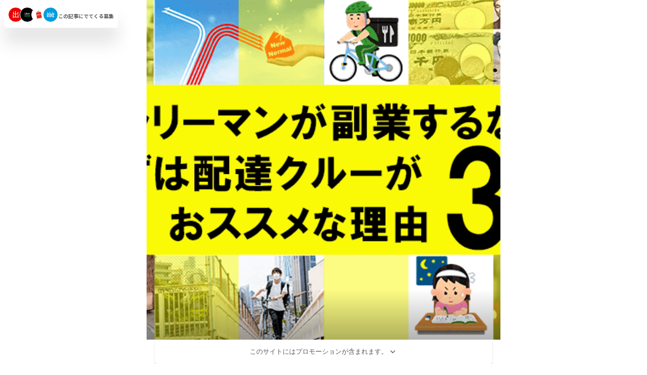

--- FILE ---
content_type: text/html; charset=utf-8
request_url: https://www.noshift.com/article/5vA6bQs9bznUtFyizorI4k
body_size: 57893
content:
<!DOCTYPE html><html lang="ja"><head><meta charSet="utf-8" data-next-head=""/><meta name="viewport" content="width=device-width" data-next-head=""/><title data-next-head="">サラリーマンが副業するならフードデリバリー配達員がオススメ！会社バレ対策あり | noshift (ノーシフト) デリバリーワーク</title><meta name="title" content="サラリーマンが副業するならフードデリバリー配達員がオススメ！会社バレ対策あり | noshift (ノーシフト) デリバリーワーク" data-next-head=""/><meta property="og:title" content="サラリーマンが副業するならフードデリバリー配達員がオススメ！会社バレ対策あり | noshift (ノーシフト) デリバリーワーク" data-next-head=""/><meta property="og:url" content="https://www.noshift.com/article/5vA6bQs9bznUtFyizorI4k" data-next-head=""/><link rel="canonical" href="https://www.noshift.com/article/5vA6bQs9bznUtFyizorI4k" data-next-head=""/><meta property="og:site_name" content="noshift (ノーシフト) デリバリーワーク" data-next-head=""/><meta property="og:type" content="article" data-next-head=""/><meta name="og:image" content="https://images.ctfassets.net/mxid377r9ws5/XZYbTtB2e1Ntql2q4qwwL/20ddc6e0a660273405087b5168ac9119/__________________.png" data-next-head=""/><meta name="thumbnail" content="https://images.ctfassets.net/mxid377r9ws5/XZYbTtB2e1Ntql2q4qwwL/20ddc6e0a660273405087b5168ac9119/__________________.png" data-next-head=""/><link rel="preconnect" href="https://fonts.gstatic.com"/><link rel="preload" href="/_next/static/chunks/8b83f2ba395c7aef.css" as="style"/><script>(function(w,d,s,l,i){w[l]=w[l]||[];w[l].push({'gtm.start':
        new Date().getTime(),event:'gtm.js'});var f=d.getElementsByTagName(s)[0],
        j=d.createElement(s),dl=l!='dataLayer'?'&l='+l:'';j.async=true;j.src=
        'https://www.googletagmanager.com/gtm.js?id='+i+dl;f.parentNode.insertBefore(j,f);
        })(window,document,'script','dataLayer','GTM-TC8FRQ6');</script><link href="https://fonts.googleapis.com/css2?family=Noto+Sans+JP:wght@400;700&amp;display=swap" rel="stylesheet"/><link href="/global.css" rel="stylesheet"/><link rel="stylesheet" href="/_next/static/chunks/8b83f2ba395c7aef.css" data-n-p=""/><noscript data-n-css=""></noscript><script src="/_next/static/chunks/728040b294e2109d.js" defer=""></script><script src="/_next/static/chunks/71184b9a242bde01.js" defer=""></script><script src="/_next/static/chunks/4246e0b878147c1a.js" defer=""></script><script src="/_next/static/chunks/b83e9443234e5d4a.js" defer=""></script><script src="/_next/static/chunks/1c89a200a02b1df3.js" defer=""></script><script src="/_next/static/chunks/66c5706b8a4b3d84.js" defer=""></script><script src="/_next/static/chunks/7aab49fedc02fdfb.js" defer=""></script><script src="/_next/static/chunks/cfbf6711aed46d17.js" defer=""></script><script src="/_next/static/chunks/72e43c04ea428d58.js" defer=""></script><script src="/_next/static/chunks/turbopack-9f8d163b8dd5cbb5.js" defer=""></script><script src="/_next/static/chunks/a49ca23ee48fc673.js" defer=""></script><script src="/_next/static/chunks/8ec1bcbba7945932.js" defer=""></script><script src="/_next/static/chunks/6c0ab55e5587d3d3.js" defer=""></script><script src="/_next/static/chunks/b624a572dd299b72.js" defer=""></script><script src="/_next/static/chunks/271be684bdd1a87b.js" defer=""></script><script src="/_next/static/chunks/362f6109c238baf7.js" defer=""></script><script src="/_next/static/chunks/dbfaa8791704d1d5.js" defer=""></script><script src="/_next/static/chunks/turbopack-59a2f5e41e4d576c.js" defer=""></script><script src="/_next/static/Wt7-vE7DwipKhL92L5nXL/_ssgManifest.js" defer=""></script><script src="/_next/static/Wt7-vE7DwipKhL92L5nXL/_buildManifest.js" defer=""></script><style data-emotion-css="0 1827n9k h2ftm hbqawi wufa13 pm8k0 qfb58t 1phay5a geek62 15uzdwe qpaahf 1s7e0ea 1f4b9n4 1tt6ule 1uvumz0 10di2yw jx8qoo in3yi3 8swutn 160nrov py1i6r 1ad76q0 1gmwyuj 1tk1fp 1qufla0 17gcfap 1hfwgcg 1cu474l 1slryt4 2rm0p3 1hzp5fm vu71d7 1pfwmds 1b1zfbw 1gp85n1 g1854l c8y1gp 5aub2n 1xi27x0 15l15yi 722wsg 1os2plh 18v2e34 nmy8sw 1qy2v4h 1czt9p3 f2qm8o 1ycqxtl vgwytv">.css-1827n9k{font-size:10px;font-weight:bold;color:#000;background:rgba(255,200,0,.1);border-radius:2px;border:solid 2px rgba(255,200,0,.7);padding:2px 4px;}.css-h2ftm{width:38px;height:38px;margin:0 10px 0 0;background:#ffb000;color:#fff;border-radius:50%;padding:6px;}.css-hbqawi{display:block;font-weight:bold;font-size:13px;}.css-wufa13{display:block;background:#fff;box-shadow:0 32px 32px 0 rgba(0,0,0,.1);}.css-wufa13 .MuiTypography-root{font-weight:bold;font-size:10px;}.css-pm8k0{display:-webkit-box;display:-webkit-flex;display:-ms-flexbox;display:flex;margin-bottom:5px;}.css-qfb58t{width:30px;height:30px;padding:6px;border-radius:50%;border:solid 1px #fff;}.css-qfb58t:not(:first-child){margin-left:-7px;}.css-1phay5a{width:100%;height:100%;display:-webkit-box;display:-webkit-flex;display:-ms-flexbox;display:flex;-webkit-align-items:center;-webkit-box-align:center;-ms-flex-align:center;align-items:center;-webkit-box-pack:center;-ms-flex-pack:center;-webkit-justify-content:center;justify-content:center;font-family:LL Circular Black Sub,Avenir Next,Avenir,Noto Sans JP,-apple-system,メイリオ,Meiryo,Hiragino Kaku Gothic Pro,Hiragino Kaku Gothic ProN,Yu Gothic,BlinkMacSystemFont,"Segoe UI",Roboto,"Helvetica Neue",Arial,sans-serif,"Apple Color Emoji","Segoe UI Emoji","Segoe UI Symbol";}.css-geek62{display:-webkit-box;display:-webkit-flex;display:-ms-flexbox;display:flex;-webkit-align-items:center;-webkit-box-align:center;-ms-flex-align:center;align-items:center;-webkit-box-pack:start;-ms-flex-pack:start;-webkit-justify-content:flex-start;justify-content:flex-start;}.css-15uzdwe{margin-right:.7em;}.css-qpaahf{height:50px;width:95.23809523809524px;border-radius:6px;}.css-1s7e0ea{font-size:14px;font-weight:bold;color:rgba(0, 0, 0, .8);margin:0;}.css-1f4b9n4{margin-top:14px;opacity:0.65;display:-webkit-inline-box;display:-webkit-inline-flex;display:-ms-inline-flexbox;display:inline-flex;-webkit-align-items:center;-webkit-box-align:center;-ms-flex-align:center;align-items:center;}.css-1tt6ule{width:14px;height:14px;object-fit:contain;margin-right:.2em;}.css-1uvumz0{font-size:8px;font-weight:bold;color:#000;}.css-10di2yw{color:#000;font-size:12px;box-shadow:none;margin:0;background-color:transparent;}.css-jx8qoo{min-height:0;margin:0;padding:0;-webkit-box-pack:end;-ms-flex-pack:end;-webkit-justify-content:flex-end;justify-content:flex-end;}.css-jx8qoo .MuiAccordionSummary-content{margin:0;padding:1em 0;-webkit-box-flex:0;-webkit-flex-grow:0;-ms-flex-positive:0;flex-grow:0;-webkit-flex-shrink:0;-ms-flex-negative:0;flex-shrink:0;-webkit-box-flex-wrap:wrap;-webkit-flex-wrap:wrap;-ms-flex-wrap:wrap;flex-wrap:wrap;max-width:calc(100% - 20px);box-sizing:border-box;}.css-in3yi3{font-weight:bold;}.css-8swutn{list-style-type:disc;padding-left:1em;margin:1em 0 1.5em 0;}.css-160nrov{display:-webkit-box;display:-webkit-list-item;display:-ms-list-itembox;display:list-item;font-weight:bold;margin-top:.5em;}.css-py1i6r{margin:.2em 0 .5em 0;}.css-1ad76q0{padding-left:1em;margin:1em 0 0 0;}.css-1gmwyuj{margin:.2em 0;}.css-1tk1fp{background:linear-gradient(transparent 85%, rgba(255,176,0,.6) 85%);font-weight:bold;}.css-1qufla0{margin:0 .2em;}.css-17gcfap{margin:3em 0;}.css-17gcfap img{max-width:100%;max-height:50vh;border:solid 1px rgba(0, 0, 0, .1);border-radius:4px;display:block;object-fit:contain;margin:0 auto;}.css-17gcfap figcaption{text-align:center;margin-top:1em;font-weight:bold;font-size:12px;color:rgba(0,0,0,.4);}.css-1hfwgcg{box-shadow:0 0px 8px 0 rgba(0,0,0,.08);border:2px solid rgba(255,176,0,.6)!important;}.css-1hfwgcg .embeddedEntryBlock_actionArea{display:-webkit-box;display:-webkit-flex;display:-ms-flexbox;display:flex;-webkit-align-items:center;-webkit-box-align:center;-ms-flex-align:center;align-items:center;-webkit-box-pack:start;-ms-flex-pack:start;-webkit-justify-content:flex-start;justify-content:flex-start;padding-left:14px;padding-right:14px;padding-top:14px;padding-bottom:14px;-webkit-text-decoration:none!important;text-decoration:none!important;color:rgba(0,0,0,.85);}.css-1hfwgcg .embeddedEntryBlock_img{height:50px;width:95.23809523809524px;border-radius:6px;margin-right:.7em;}.css-1hfwgcg .embeddedEntryBlock_title{color:rgba(0,0,0,.65);}.css-1cu474l{margin:2rem 0;display:inline-block;width:49%;height:100px;box-shadow:0 0 8px 0 rgba(0,0,0,.1);border-radius:6px;position:relative;-webkit-background-size:cover;background-size:cover;-webkit-text-decoration:none!important;text-decoration:none!important;}.css-1cu474l .embeddedOfferGroup_screen{position:absolute;background:rgba(0,0,0,.2);width:100%;height:100%;top:0;left:0;border-radius:6px;}.css-1cu474l .embeddedOfferGroup_inner{position:relative;font-weight:bold;-webkit-text-decoration:none!important;text-decoration:none!important;padding:1em 1.5em 1em 1em;display:-webkit-box;display:-webkit-flex;display:-ms-flexbox;display:flex;}.css-1cu474l .embeddedOfferGroup_logo{width:40px;height:40px;-webkit-flex-shrink:0;-ms-flex-negative:0;flex-shrink:0;border-radius:50%;padding:10px;display:-webkit-box;display:-webkit-flex;display:-ms-flexbox;display:flex;-webkit-align-items:center;-webkit-box-align:center;-ms-flex-align:center;align-items:center;-webkit-box-pack:center;-ms-flex-pack:center;-webkit-justify-content:center;justify-content:center;margin-right:1em;}.css-1cu474l .embeddedOfferGroup_logo img{width:100%;height:100%;object-fit:contain;}.css-1cu474l .embeddedOfferGroup_logo span{font-size:28px;font-family:Avenir Next,Avenir,Noto Sans JP,-apple-system,メイリオ,Meiryo,Hiragino Kaku Gothic Pro,Hiragino Kaku Gothic ProN,Yu Gothic,sans-serif;}.css-1cu474l .embeddedOfferGroup_text .embeddedOfferGroup_text_name{color:#FFF;font-size:15px;font-family:Avenir Next,Avenir,Noto Sans JP,-apple-system,メイリオ,Meiryo,Hiragino Kaku Gothic Pro,Hiragino Kaku Gothic ProN,Yu Gothic,sans-serif;display:block;line-height:1.2;margin-top:6px;text-shadow:0 0 2px rgba(0,0,0,.5);}.css-1cu474l .embeddedOfferGroup_text .embeddedOfferGroup_text_description{display:block;color:rgba(255,255,255,1);font-size:12px;margin-top:1em;line-height:1.8;}.css-1cu474l .embeddedOfferGroup_text_details{position:absolute;bottom:.6em;right:-.4em;font-size:12px;color:#fff;background:#000;padding:.5em .5em .5em 2em;border-radius:6px;box-shadow:0 0 8px 0 rgb(0 0 0 / 10%);display:-webkit-box;display:-webkit-flex;display:-ms-flexbox;display:flex;-webkit-align-items:center;-webkit-box-align:center;-ms-flex-align:center;align-items:center;line-height:1;font-weight:bold;border:solid 1px rgba(255,255,255,.5);}.css-1cu474l .embeddedOfferGroup_text_details svg{width:20px;height:16px;color:#ddd;}.css-1slryt4{border-radius:6px;background-color:rgba(1,199,140,.03);border:2px solid rgba(1,199,140,.8);font-size:12px;-webkit-text-decoration:none!important;text-decoration:none!important;font-weight:bold;margin:3em 0;box-shadow:0 0 8px 0 rgba(0,0,0,.05);}.css-1slryt4 .embeddedExternalLink_CardActionArea{display:-webkit-box;display:-webkit-flex;display:-ms-flexbox;display:flex;-webkit-align-items:center;-webkit-box-align:center;-ms-flex-align:center;align-items:center;-webkit-box-pack:start;-ms-flex-pack:start;-webkit-justify-content:flex-start;justify-content:flex-start;padding:16px;-webkit-text-decoration:none!important;text-decoration:none!important;position:relative;}.css-1slryt4 .embeddedExternalLink_icon{margin:0 .5em 0 0;object-fit:contain;vertical-align:top;width:46px;height:46px;padding:10px;-webkit-flex-shrink:0;-ms-flex-negative:0;flex-shrink:0;-webkit-box-flex:0;-webkit-flex-grow:0;-ms-flex-positive:0;flex-grow:0;}.css-1slryt4 .embeddedExternalLink_text{color:rgba(0,0,0,.8)!important;}.css-1slryt4 .embeddedExternalLink_launchIcon{color:rgba(1,199,140,1);position:absolute;top:4px;right:4px;}.css-1slryt4 .embeddedExternalLink_PromotionLinkSymbol{position:absolute;bottom:.5em;right:.5em;}.css-2rm0p3{border-radius:6px;background-color:rgba(255,176,0,.03);border:2px solid rgba(255,176,0,.6);font-size:12px;-webkit-text-decoration:none!important;text-decoration:none!important;font-weight:bold;margin:3em 0;box-shadow:0 0 8px 0 rgba(0,0,0,.05);}.css-2rm0p3 .embeddedExternalLink_CardActionArea{display:-webkit-box;display:-webkit-flex;display:-ms-flexbox;display:flex;-webkit-align-items:center;-webkit-box-align:center;-ms-flex-align:center;align-items:center;-webkit-box-pack:start;-ms-flex-pack:start;-webkit-justify-content:flex-start;justify-content:flex-start;padding:16px;-webkit-text-decoration:none!important;text-decoration:none!important;color:#ffb000;}.css-2rm0p3 .embeddedExternalLink_icon{margin:0 .5em 0 0;object-fit:contain;vertical-align:top;width:46px;height:46px;padding:10px;color:#ffb000;}.css-2rm0p3 .embeddedExternalLink_text{color:rgba(0,0,0,.8)!important;}.css-1hzp5fm{display:block;padding:16px;border-radius:6px;background-color:#fff;border:2px solid rgba(0,0,0,.03);color:rgba(0,0,0,.8)!important;font-size:15px;-webkit-text-decoration:none!important;text-decoration:none!important;font-weight:bold;margin:1em 0;box-shadow:0 0 8px 0 rgba(0,0,0,.05);}.css-1hzp5fm .embeddedAmazonLink_image{max-width:100%;max-height:200px;display:block;margin:0 auto 15px auto;object-fit:contain;}.css-1hzp5fm .embeddedAmazonLink_title{display:-webkit-box;display:-webkit-flex;display:-ms-flexbox;display:flex;-webkit-align-items:center;-webkit-box-align:center;-ms-flex-align:center;align-items:center;color:rgba(15,17,17,.85);}.css-1hzp5fm .embeddedAmazonLink_title .embeddedAmazonLink_icon{margin-right:.5em;object-fit:contain;vertical-align:top;width:46px;height:46px;}.css-vu71d7{margin-top:20px;box-shadow:0 -3px 4px 0 rgba(0, 0, 0, 0.04);border-radius:50px 50px 0 0;padding:0 1rem;}.css-1pfwmds{font-size:16px;font-weight:bold;line-height:1.5;letter-spacing:0.8px;color:rgba(0, 0, 0, 0.82);text-align:center;padding:28px 0;}.css-1b1zfbw{display:-webkit-box;display:-webkit-flex;display:-ms-flexbox;display:flex;-webkit-box-flex-wrap:wrap;-webkit-flex-wrap:wrap;-ms-flex-wrap:wrap;flex-wrap:wrap;-webkit-box-pack:justify;-webkit-justify-content:space-between;justify-content:space-between;}.css-1gp85n1{padding:2em 0;text-align:center;}.css-g1854l{font-size:15px;font-weight:bold;line-height:1.47;letter-spacing:0.75px;color:#ffb000;padding:14px 56px;border:solid 1px #ffb000;border-radius:47px;}.css-g1854l:hover{background:rgba(255,176,0,.1);}.css-c8y1gp{font-size:12px;font-weight:bold;line-height:1.5;letter-spacing:0.8px;color:rgba(0, 0, 0, 0.55);padding:28px 0 0 0;}.css-5aub2n{padding:0 16px 16px 16px;}.css-1xi27x0{max-width:700px;margin:0 auto;}.css-15l15yi{position:relative;}.css-15l15yi img{width:100%;vertical-align:top;object-fit:cover;}.css-722wsg{height:100px;width:100%;position:absolute;bottom:0;background:linear-gradient(0, rgba(0,0,0,.3), transparent);}.css-1os2plh{position:fixed;top:.5em;left:.5em;z-index:10;}.css-18v2e34{padding:0 1em 0 1em;}.css-nmy8sw{padding:2em 0 4em 0;}.css-1qy2v4h{color:#000;margin:0;font-size:28px;}.css-1czt9p3{padding:0 1em;}.css-f2qm8o{font-size:10px;font-weight:bold;color:#000;background:rgba(255,200,0,.1);border-radius:2px;border:solid 2px rgba(255,200,0,.7);padding:2px 4px;margin:0 .5em;display:inline-block;}.css-1ycqxtl{display:-webkit-box;display:-webkit-flex;display:-ms-flexbox;display:flex;-webkit-align-items:center;-webkit-box-align:center;-ms-flex-align:center;align-items:center;font-size:12px;color:#000;margin-top:23px;}.css-vgwytv{display:block;padding-left:0;padding-right:0;padding-top:14px;padding-bottom:14px;-webkit-text-decoration:none!important;text-decoration:none!important;border-bottom:solid 1px rgba(0,0,0,.1);}.css-vgwytv:first-child{border-top:solid 1px rgba(0,0,0,.1);}</style></head><body><noscript><iframe src="https://www.googletagmanager.com/ns.html?id=GTM-TC8FRQ6"
    height="0" width="0" style="display:none;visibility:hidden"></iframe></noscript><link rel="preload" as="image" href="//images.ctfassets.net/mxid377r9ws5/XZYbTtB2e1Ntql2q4qwwL/20ddc6e0a660273405087b5168ac9119/__________________.png"/><link rel="preload" as="image" href="//images.ctfassets.net/mxid377r9ws5/2EgVq3xIOfGSY6JsLcHXji/d4eef28982e13da2a3d4cd090077d1d4/unnamed.png"/><link rel="preload" as="image" href="//images.ctfassets.net/mxid377r9ws5/74G2Ldio8TixaCvaM1zoUw/ec614910e29036667a1811064cc65d08/menulogo.svg"/><link rel="preload" as="image" href="//images.ctfassets.net/mxid377r9ws5/6DKtVgXMWUODLfSh4quOEA/6a49fe16acbcc62dca3882d10212ce94/Wolt______-____________.png"/><link rel="preload" as="image" href="//images.ctfassets.net/mxid377r9ws5/5vHmH23p0kxXMb7ZLVkokL/a67c101a6096b08c99903df1911b92a3/100_________.png"/><link rel="preload" as="image" href="//images.ctfassets.net/mxid377r9ws5/3ewzO88hxWB7B6U3ZpXAbF/12c09ed28138dce2ac0b9e4176986df0/_______________________________________.png"/><link rel="preload" as="image" href="//images.ctfassets.net/mxid377r9ws5/2FqcEdMzRCgQL9a6dC0Xz8/298d5bcf20a6f5cb7b8449ff4a50c0aa/20200313221949.jpg"/><link rel="preload" as="image" href="/asset/amazon.png"/><link rel="preload" as="image" href="//images.ctfassets.net/mxid377r9ws5/79ewt8X9Taw3Zr7rhdYje1/9acbdcbfd427f5f42814a2ca95d641bb/8___.2.png"/><link rel="preload" as="image" href="/asset/emptyimage-with-back.svg"/><link rel="preload" as="image" href="//images.ctfassets.net/mxid377r9ws5/6FaGicEFmViug9amXDpki9/f6f6d3f726c739478cf9499082562028/Group_70.svg"/><link rel="preload" as="image" href="//images.ctfassets.net/mxid377r9ws5/3dnncxuGRj96DHYW5L4EaG/4c007cdd7ee5f62494368ec2f226e94a/Group_69.svg"/><link rel="preload" as="image" href="//images.ctfassets.net/mxid377r9ws5/5ZnhsUigV6ssJmsFDz1gKZ/fa233477783b56f409bd42241b7ea6a6/Group_72.svg"/><link rel="preload" as="image" href="//images.ctfassets.net/mxid377r9ws5/73q2IU53FvsYGEF1AxhfHn/5dabf48097fdb4cd65640f24d17d33fa/y_house.svg"/><link rel="preload" as="image" href="//images.ctfassets.net/mxid377r9ws5/50p9F8qF1Hcnl7zLCuUJQy/1b8e7a5d4df3dbd2a2607b0b8491ae04/Group_66.svg"/><link rel="preload" as="image" href="//images.ctfassets.net/mxid377r9ws5/7oHuOsWsBJXRP5xFwPghz0/6f368b32e764a48cbbc21c910982f6a0/gift.svg"/><div id="__next"><div class="css-1xi27x0"><div class="css-15l15yi"><img src="//images.ctfassets.net/mxid377r9ws5/XZYbTtB2e1Ntql2q4qwwL/20ddc6e0a660273405087b5168ac9119/__________________.png" style="height:52.5vw"/><div class="css-722wsg"></div></div><div class="css-1os2plh"><style data-emotion="css 49b1rt">.css-49b1rt{text-transform:none;font-family:Avenir Next,Avenir,Noto Sans JP,-apple-system,メイリオ,Meiryo,Hiragino Kaku Gothic Pro,Hiragino Kaku Gothic ProN,Yu Gothic,sans-serif;font-weight:500;font-size:0.875rem;line-height:1.75;min-width:64px;padding:6px 16px;border:0;border-radius:4px;-webkit-transition:background-color 250ms cubic-bezier(0.4, 0, 0.2, 1) 0ms,box-shadow 250ms cubic-bezier(0.4, 0, 0.2, 1) 0ms,border-color 250ms cubic-bezier(0.4, 0, 0.2, 1) 0ms,color 250ms cubic-bezier(0.4, 0, 0.2, 1) 0ms;transition:background-color 250ms cubic-bezier(0.4, 0, 0.2, 1) 0ms,box-shadow 250ms cubic-bezier(0.4, 0, 0.2, 1) 0ms,border-color 250ms cubic-bezier(0.4, 0, 0.2, 1) 0ms,color 250ms cubic-bezier(0.4, 0, 0.2, 1) 0ms;padding:6px 8px;color:var(--variant-textColor);background-color:var(--variant-textBg);color:inherit;border-color:currentColor;--variant-containedBg:#e0e0e0;-webkit-transition:background-color 250ms cubic-bezier(0.4, 0, 0.2, 1) 0ms,box-shadow 250ms cubic-bezier(0.4, 0, 0.2, 1) 0ms,border-color 250ms cubic-bezier(0.4, 0, 0.2, 1) 0ms;transition:background-color 250ms cubic-bezier(0.4, 0, 0.2, 1) 0ms,box-shadow 250ms cubic-bezier(0.4, 0, 0.2, 1) 0ms,border-color 250ms cubic-bezier(0.4, 0, 0.2, 1) 0ms;}.css-49b1rt:hover{-webkit-text-decoration:none;text-decoration:none;}.css-49b1rt.Mui-disabled{color:rgba(0, 0, 0, 0.26);}@media (hover: hover){.css-49b1rt:hover{--variant-containedBg:#f5f5f5;--variant-textBg:rgba(0, 0, 0, 0.04);--variant-outlinedBg:rgba(0, 0, 0, 0.04);}}.css-49b1rt.MuiButton-loading{color:transparent;}</style><style data-emotion="css 15o5rox">.css-15o5rox{display:-webkit-inline-box;display:-webkit-inline-flex;display:-ms-inline-flexbox;display:inline-flex;-webkit-align-items:center;-webkit-box-align:center;-ms-flex-align:center;align-items:center;-webkit-box-pack:center;-ms-flex-pack:center;-webkit-justify-content:center;justify-content:center;position:relative;box-sizing:border-box;-webkit-tap-highlight-color:transparent;background-color:transparent;outline:0;border:0;margin:0;border-radius:0;padding:0;cursor:pointer;-webkit-user-select:none;-moz-user-select:none;-ms-user-select:none;user-select:none;vertical-align:middle;-moz-appearance:none;-webkit-appearance:none;-webkit-text-decoration:none;text-decoration:none;color:inherit;text-transform:none;font-family:Avenir Next,Avenir,Noto Sans JP,-apple-system,メイリオ,Meiryo,Hiragino Kaku Gothic Pro,Hiragino Kaku Gothic ProN,Yu Gothic,sans-serif;font-weight:500;font-size:0.875rem;line-height:1.75;min-width:64px;padding:6px 16px;border:0;border-radius:4px;-webkit-transition:background-color 250ms cubic-bezier(0.4, 0, 0.2, 1) 0ms,box-shadow 250ms cubic-bezier(0.4, 0, 0.2, 1) 0ms,border-color 250ms cubic-bezier(0.4, 0, 0.2, 1) 0ms,color 250ms cubic-bezier(0.4, 0, 0.2, 1) 0ms;transition:background-color 250ms cubic-bezier(0.4, 0, 0.2, 1) 0ms,box-shadow 250ms cubic-bezier(0.4, 0, 0.2, 1) 0ms,border-color 250ms cubic-bezier(0.4, 0, 0.2, 1) 0ms,color 250ms cubic-bezier(0.4, 0, 0.2, 1) 0ms;padding:6px 8px;color:var(--variant-textColor);background-color:var(--variant-textBg);color:inherit;border-color:currentColor;--variant-containedBg:#e0e0e0;-webkit-transition:background-color 250ms cubic-bezier(0.4, 0, 0.2, 1) 0ms,box-shadow 250ms cubic-bezier(0.4, 0, 0.2, 1) 0ms,border-color 250ms cubic-bezier(0.4, 0, 0.2, 1) 0ms;transition:background-color 250ms cubic-bezier(0.4, 0, 0.2, 1) 0ms,box-shadow 250ms cubic-bezier(0.4, 0, 0.2, 1) 0ms,border-color 250ms cubic-bezier(0.4, 0, 0.2, 1) 0ms;}.css-15o5rox::-moz-focus-inner{border-style:none;}.css-15o5rox.Mui-disabled{pointer-events:none;cursor:default;}@media print{.css-15o5rox{-webkit-print-color-adjust:exact;color-adjust:exact;}}.css-15o5rox:hover{-webkit-text-decoration:none;text-decoration:none;}.css-15o5rox.Mui-disabled{color:rgba(0, 0, 0, 0.26);}@media (hover: hover){.css-15o5rox:hover{--variant-containedBg:#f5f5f5;--variant-textBg:rgba(0, 0, 0, 0.04);--variant-outlinedBg:rgba(0, 0, 0, 0.04);}}.css-15o5rox.MuiButton-loading{color:transparent;}</style><button class="MuiButtonBase-root MuiButton-root MuiButton-text MuiButton-textInherit MuiButton-sizeMedium MuiButton-textSizeMedium MuiButton-colorInherit MuiButton-root MuiButton-text MuiButton-textInherit MuiButton-sizeMedium MuiButton-textSizeMedium MuiButton-colorInherit css-wufa13 css-15o5rox" tabindex="0" type="button"><div class="css-pm8k0"><span class="css-qfb58t" style="background:#E80000;color:#fff"><span class="css-1phay5a">出</span></span><span class="css-qfb58t" style="background:#000000;color:#fff"><img src="//images.ctfassets.net/mxid377r9ws5/2EgVq3xIOfGSY6JsLcHXji/d4eef28982e13da2a3d4cd090077d1d4/unnamed.png" style="background:#000000" class="css-1phay5a"/></span><span class="css-qfb58t" style="background:#fff;color:rgba(0, 0, 0, .65)"><img src="//images.ctfassets.net/mxid377r9ws5/74G2Ldio8TixaCvaM1zoUw/ec614910e29036667a1811064cc65d08/menulogo.svg" class="css-1phay5a"/></span><span class="css-qfb58t" style="background:#009de0;color:#fff"><img src="//images.ctfassets.net/mxid377r9ws5/6DKtVgXMWUODLfSh4quOEA/6a49fe16acbcc62dca3882d10212ce94/Wolt______-____________.png" style="background:#009de0" class="css-1phay5a"/></span></div><style data-emotion="css 9at06l">.css-9at06l{margin:0;font-size:12px;font-family:Avenir Next,Avenir,Noto Sans JP,-apple-system,メイリオ,Meiryo,Hiragino Kaku Gothic Pro,Hiragino Kaku Gothic ProN,Yu Gothic,sans-serif;font-weight:400;line-height:1.66;}</style><span class="MuiTypography-root MuiTypography-caption css-9at06l">この記事にでてくる募集</span></button></div><aside class="css-1czt9p3"><style data-emotion="css 25ajn7">.css-25ajn7{position:relative;-webkit-transition:margin 150ms cubic-bezier(0.4, 0, 0.2, 1) 0ms;transition:margin 150ms cubic-bezier(0.4, 0, 0.2, 1) 0ms;overflow-anchor:none;border-radius:0;}.css-25ajn7::before{position:absolute;left:0;top:-1px;right:0;height:1px;content:"";opacity:1;background-color:rgba(0, 0, 0, 0.1);-webkit-transition:opacity 150ms cubic-bezier(0.4, 0, 0.2, 1) 0ms,background-color 150ms cubic-bezier(0.4, 0, 0.2, 1) 0ms;transition:opacity 150ms cubic-bezier(0.4, 0, 0.2, 1) 0ms,background-color 150ms cubic-bezier(0.4, 0, 0.2, 1) 0ms;}.css-25ajn7:first-of-type::before{display:none;}.css-25ajn7.Mui-expanded::before{opacity:0;}.css-25ajn7.Mui-expanded:first-of-type{margin-top:0;}.css-25ajn7.Mui-expanded:last-of-type{margin-bottom:0;}.css-25ajn7.Mui-expanded+.css-25ajn7.Mui-expanded::before{display:none;}.css-25ajn7.Mui-disabled{background-color:rgba(0, 0, 0, 0.12);}.css-25ajn7:first-of-type{border-top-left-radius:4px;border-top-right-radius:4px;}.css-25ajn7:last-of-type{border-bottom-left-radius:4px;border-bottom-right-radius:4px;}@supports (-ms-ime-align: auto){.css-25ajn7:last-of-type{border-bottom-left-radius:0;border-bottom-right-radius:0;}}.css-25ajn7.Mui-expanded{margin:16px 0;}</style><style data-emotion="css 1yrhrxb">.css-1yrhrxb{background-color:#fff;color:rgba(0, 0, 0, .65);-webkit-transition:box-shadow 300ms cubic-bezier(0.4, 0, 0.2, 1) 0ms;transition:box-shadow 300ms cubic-bezier(0.4, 0, 0.2, 1) 0ms;border-radius:4px;box-shadow:var(--Paper-shadow);background-image:var(--Paper-overlay);position:relative;-webkit-transition:margin 150ms cubic-bezier(0.4, 0, 0.2, 1) 0ms;transition:margin 150ms cubic-bezier(0.4, 0, 0.2, 1) 0ms;overflow-anchor:none;border-radius:0;}.css-1yrhrxb::before{position:absolute;left:0;top:-1px;right:0;height:1px;content:"";opacity:1;background-color:rgba(0, 0, 0, 0.1);-webkit-transition:opacity 150ms cubic-bezier(0.4, 0, 0.2, 1) 0ms,background-color 150ms cubic-bezier(0.4, 0, 0.2, 1) 0ms;transition:opacity 150ms cubic-bezier(0.4, 0, 0.2, 1) 0ms,background-color 150ms cubic-bezier(0.4, 0, 0.2, 1) 0ms;}.css-1yrhrxb:first-of-type::before{display:none;}.css-1yrhrxb.Mui-expanded::before{opacity:0;}.css-1yrhrxb.Mui-expanded:first-of-type{margin-top:0;}.css-1yrhrxb.Mui-expanded:last-of-type{margin-bottom:0;}.css-1yrhrxb.Mui-expanded+.css-1yrhrxb.Mui-expanded::before{display:none;}.css-1yrhrxb.Mui-disabled{background-color:rgba(0, 0, 0, 0.12);}.css-1yrhrxb:first-of-type{border-top-left-radius:4px;border-top-right-radius:4px;}.css-1yrhrxb:last-of-type{border-bottom-left-radius:4px;border-bottom-right-radius:4px;}@supports (-ms-ime-align: auto){.css-1yrhrxb:last-of-type{border-bottom-left-radius:0;border-bottom-right-radius:0;}}.css-1yrhrxb.Mui-expanded{margin:16px 0;}</style><div class="MuiPaper-root MuiPaper-elevation MuiPaper-rounded MuiPaper-elevation1 MuiAccordion-root MuiAccordion-rounded MuiAccordion-gutters css-10di2yw css-1yrhrxb" style="--Paper-shadow:0px 2px 1px -1px rgba(0,0,0,0.2),0px 1px 1px 0px rgba(0,0,0,0.14),0px 1px 3px 0px rgba(0,0,0,0.12)"><style data-emotion="css wnfue5">.css-wnfue5{all:unset;}</style><h3 class="MuiAccordion-heading css-wnfue5"><style data-emotion="css 1ont127">.css-1ont127{display:-webkit-box;display:-webkit-flex;display:-ms-flexbox;display:flex;width:100%;min-height:48px;padding:0px 28px;-webkit-transition:min-height 150ms cubic-bezier(0.4, 0, 0.2, 1) 0ms,background-color 150ms cubic-bezier(0.4, 0, 0.2, 1) 0ms;transition:min-height 150ms cubic-bezier(0.4, 0, 0.2, 1) 0ms,background-color 150ms cubic-bezier(0.4, 0, 0.2, 1) 0ms;}.css-1ont127.Mui-focusVisible{background-color:rgba(0, 0, 0, 0.12);}.css-1ont127.Mui-disabled{opacity:0.38;}.css-1ont127:hover:not(.Mui-disabled){cursor:pointer;}.css-1ont127.Mui-expanded{min-height:64px;}</style><style data-emotion="css 6wocu8">.css-6wocu8{display:-webkit-inline-box;display:-webkit-inline-flex;display:-ms-inline-flexbox;display:inline-flex;-webkit-align-items:center;-webkit-box-align:center;-ms-flex-align:center;align-items:center;-webkit-box-pack:center;-ms-flex-pack:center;-webkit-justify-content:center;justify-content:center;position:relative;box-sizing:border-box;-webkit-tap-highlight-color:transparent;background-color:transparent;outline:0;border:0;margin:0;border-radius:0;padding:0;cursor:pointer;-webkit-user-select:none;-moz-user-select:none;-ms-user-select:none;user-select:none;vertical-align:middle;-moz-appearance:none;-webkit-appearance:none;-webkit-text-decoration:none;text-decoration:none;color:inherit;display:-webkit-box;display:-webkit-flex;display:-ms-flexbox;display:flex;width:100%;min-height:48px;padding:0px 28px;-webkit-transition:min-height 150ms cubic-bezier(0.4, 0, 0.2, 1) 0ms,background-color 150ms cubic-bezier(0.4, 0, 0.2, 1) 0ms;transition:min-height 150ms cubic-bezier(0.4, 0, 0.2, 1) 0ms,background-color 150ms cubic-bezier(0.4, 0, 0.2, 1) 0ms;}.css-6wocu8::-moz-focus-inner{border-style:none;}.css-6wocu8.Mui-disabled{pointer-events:none;cursor:default;}@media print{.css-6wocu8{-webkit-print-color-adjust:exact;color-adjust:exact;}}.css-6wocu8.Mui-focusVisible{background-color:rgba(0, 0, 0, 0.12);}.css-6wocu8.Mui-disabled{opacity:0.38;}.css-6wocu8:hover:not(.Mui-disabled){cursor:pointer;}.css-6wocu8.Mui-expanded{min-height:64px;}</style><button class="MuiButtonBase-root MuiAccordionSummary-root MuiAccordionSummary-gutters css-jx8qoo css-6wocu8" tabindex="0" type="button" aria-expanded="false"><style data-emotion="css 1b8uc0m">.css-1b8uc0m{display:-webkit-box;display:-webkit-flex;display:-ms-flexbox;display:flex;text-align:start;-webkit-box-flex:1;-webkit-flex-grow:1;-ms-flex-positive:1;flex-grow:1;margin:12px 0;-webkit-transition:margin 150ms cubic-bezier(0.4, 0, 0.2, 1) 0ms;transition:margin 150ms cubic-bezier(0.4, 0, 0.2, 1) 0ms;}.css-1b8uc0m.Mui-expanded{margin:20px 0;}</style><span class="MuiAccordionSummary-content MuiAccordionSummary-contentGutters css-1b8uc0m">このサイトにはプロモーションが含まれます。</span><style data-emotion="css f8wb7g">.css-f8wb7g{display:-webkit-box;display:-webkit-flex;display:-ms-flexbox;display:flex;color:rgba(0, 0, 0, 0.54);-webkit-transform:rotate(0deg);-moz-transform:rotate(0deg);-ms-transform:rotate(0deg);transform:rotate(0deg);-webkit-transition:-webkit-transform 150ms cubic-bezier(0.4, 0, 0.2, 1) 0ms;transition:transform 150ms cubic-bezier(0.4, 0, 0.2, 1) 0ms;}.css-f8wb7g.Mui-expanded{-webkit-transform:rotate(180deg);-moz-transform:rotate(180deg);-ms-transform:rotate(180deg);transform:rotate(180deg);}</style><span class="MuiAccordionSummary-expandIconWrapper css-f8wb7g"><style data-emotion="css vh810p">.css-vh810p{-webkit-user-select:none;-moz-user-select:none;-ms-user-select:none;user-select:none;width:1em;height:1em;display:inline-block;-webkit-flex-shrink:0;-ms-flex-negative:0;flex-shrink:0;-webkit-transition:fill 200ms cubic-bezier(0.4, 0, 0.2, 1) 0ms;transition:fill 200ms cubic-bezier(0.4, 0, 0.2, 1) 0ms;fill:currentColor;font-size:1.25rem;}</style><svg class="MuiSvgIcon-root MuiSvgIcon-fontSizeSmall css-vh810p" focusable="false" aria-hidden="true" viewBox="0 0 24 24"><path d="M16.59 8.59 12 13.17 7.41 8.59 6 10l6 6 6-6z"></path></svg></span></button></h3><style data-emotion="css abqyn">.css-abqyn{height:0;overflow:hidden;-webkit-transition:height 300ms cubic-bezier(0.4, 0, 0.2, 1) 0ms;transition:height 300ms cubic-bezier(0.4, 0, 0.2, 1) 0ms;visibility:hidden;}</style><div style="min-height:0px" class="MuiCollapse-root MuiCollapse-vertical MuiCollapse-hidden css-abqyn"><style data-emotion="css 15830to">.css-15830to{display:-webkit-box;display:-webkit-flex;display:-ms-flexbox;display:flex;width:100%;}</style><div class="MuiCollapse-wrapper MuiCollapse-vertical css-15830to"><style data-emotion="css 9vd5ud">.css-9vd5ud{width:100%;}</style><div class="MuiCollapse-wrapperInner MuiCollapse-vertical css-9vd5ud"><div role="region" class="MuiAccordion-region css-1xdhyk6"><style data-emotion="css 6gk4ou">.css-6gk4ou{padding:14px 28px 28px;}</style><div class="MuiAccordionDetails-root css-0 css-6gk4ou"><div class="css-in3yi3">プロモーションについて</div><p>このサイトには以下のようなプロモーションが含まれます。</p><dl class="css-8swutn"><dt class="css-160nrov">広告主からの依頼に基づいて制作された記事</dt><dd class="css-py1i6r"><span class="css-1tk1fp">→ 現在のページは該当しません。</span></dd><dt class="css-160nrov">プロモーションリンク</dt><dd class="css-py1i6r">プロモーションリンクをクリックすることで、当サイト運営者(株式会社Noshift)が広告収入を得る場合があります。</dd><dd class="css-py1i6r"><span class="css-1tk1fp">→ 現在のページには<span class="css-1qufla0">取得中...</span>件のプロモーションリンクが配置されています。</span></dd><dd class="css-py1i6r">なお、プロモーションリンクには<span class="css-f2qm8o">PR</span>の表記があります。</dd></dl><div class="css-in3yi3">制作ポリシーについて</div><p>当サイトでは読者に最良の情報を提供することを最優先しています。編集部と広告収益化担当部はそれぞれ独立しており、編集部が広告売上について責任を持ったり便宜を図ることはありません。</p><ul class="css-1ad76q0"><li class="css-1gmwyuj">いかなる場合であっても虚偽の情報を記載することはありません。</li><li class="css-1gmwyuj">プロモーションリンクを配置するために記事の内容を調整したり、読者の便益に優先してプロモーションリンクへの誘導を行うことはありません。</li><li class="css-1gmwyuj">広告主からの依頼に基づいて制作された記事を除き、記事内容は編集部が独立して制作しており、広告主や広告収益化担当部が記事内容に関わることはありません。</li></ul></div></div></div></div></div></div></aside><main class="css-18v2e34"><article><div class="css-0"><style data-emotion="css v1j3ph">.css-v1j3ph{margin:0;font-family:LL Circular Black Sub,Avenir Next,Avenir,Noto Sans JP,-apple-system,メイリオ,Meiryo,Hiragino Kaku Gothic Pro,Hiragino Kaku Gothic ProN,Yu Gothic,BlinkMacSystemFont,"Segoe UI",Roboto,"Helvetica Neue",Arial,sans-serif,"Apple Color Emoji","Segoe UI Emoji","Segoe UI Symbol";font-size:2rem;font-weight:bold;line-height:1.167;}</style><h1 class="MuiTypography-root MuiTypography-h1 css-1qy2v4h css-v1j3ph">サラリーマンが副業するならフードデリバリー配達員がオススメ！会社バレ対策あり</h1><footer class="css-1ycqxtl"><div class="css-h2ftm"><svg viewBox="0 0 119 30" fill="none" xmlns="http://www.w3.org/2000/svg"><path d="M103.908 11.7969V29.3071H99.44V11.7969H96.7325V7.9422H99.4472V7.04681V6.81395C99.4389 5.94704 99.6067 5.08702 99.941 4.28304C100.275 3.47907 100.77 2.74686 101.396 2.12826C102.022 1.50966 102.768 1.01682 103.59 0.677814C104.413 0.338804 105.296 0.160287 106.19 0.152496H107.771V4.48811H106.312C106 4.48518 105.689 4.54207 105.399 4.65549C105.109 4.76891 104.845 4.93667 104.622 5.14917C104.398 5.36167 104.22 5.61475 104.098 5.89398C103.975 6.1732 103.911 6.47308 103.908 6.77651C103.908 6.79037 103.908 6.80423 103.908 6.81809V7.93945H110.667V2.61137H115.142V7.9436H119V11.7996H115.142V22.3753C115.142 23.0646 115.425 23.7257 115.927 24.213C116.429 24.7004 117.111 24.9742 117.821 24.9742H118.993V29.3099H117.776C115.892 29.3099 114.086 28.5843 112.755 27.2927C111.423 26.0011 110.675 24.2492 110.674 22.4225V22.4225V11.7996L103.908 11.7969Z" fill="currentColor"></path><path d="M33.3334 7.53758C35.6729 7.35303 38.0143 7.86942 40.0416 9.01705C42.0689 10.1647 43.6842 11.8882 44.6695 13.9549C45.6548 16.0216 45.9626 18.3318 45.5512 20.5736C45.1398 22.8154 44.0292 24.8807 42.3693 26.4906C40.7093 28.1004 38.5801 29.1773 36.2691 29.5758C33.9582 29.9742 31.5768 29.675 29.4467 28.7186C27.3167 27.7622 25.5405 26.1947 24.358 24.2277C23.1756 22.2607 22.6439 19.9891 22.8348 17.7196C23.0559 15.0903 24.2331 12.6229 26.1562 10.7578C28.0793 8.8927 30.6231 7.75139 33.3334 7.53758V7.53758ZM34.2621 11.9869C32.9088 11.9869 31.5859 12.3762 30.4607 13.1056C29.3355 13.8349 28.4584 14.8716 27.9406 16.0845C27.4227 17.2975 27.2872 18.6321 27.5512 19.9197C27.8152 21.2074 28.4669 22.3901 29.4238 23.3184C30.3807 24.2468 31.5999 24.8789 32.9272 25.1351C34.2545 25.3912 35.6303 25.2598 36.8806 24.7574C38.1309 24.255 39.1995 23.4041 39.9514 22.3125C40.7032 21.221 41.1045 19.9376 41.1045 18.6247V18.6247C41.1042 16.8646 40.3833 15.1767 39.1005 13.932C37.8177 12.6872 36.0779 11.9876 34.2635 11.9869H34.2621Z" fill="currentColor"></path><path d="M55.548 25.5589C56.9567 25.5589 58.9599 24.7592 58.9599 23.0793C58.9599 21.3993 56.491 20.9114 55.1779 20.7409C51.2902 20.2323 47.0082 18.8268 47.0082 14.2028V14.171C47.0339 9.84367 50.983 7.50259 54.9793 7.50259C58.5227 7.50259 62.1003 9.13675 63.2105 13.1162L58.8784 14.2777C58.5226 13.5191 57.953 12.8736 57.2353 12.4155C56.5176 11.9574 55.6811 11.7054 54.8221 11.6885C53.3934 11.6885 51.5674 12.48 51.5674 14.1696C51.5674 15.3755 53.2191 16.0477 54.1906 16.2487C57.6968 16.9778 62.2089 17.2938 63.4505 21.6544C63.5764 22.1014 63.6375 22.5632 63.632 23.0266V23.082C63.6076 24.0894 63.3356 25.0765 62.8386 25.9613C62.3415 26.8461 61.6338 27.603 60.7744 28.1689C59.1687 29.2951 57.2136 29.8533 55.2351 29.7504C53.4358 29.8068 51.6665 29.2932 50.1948 28.2874C48.7231 27.2816 47.6291 25.8382 47.0782 24.1756V24.1756L51.5174 22.9642C51.8244 23.7517 52.3787 24.4258 53.1018 24.8914C53.825 25.3569 54.6806 25.5905 55.548 25.5589V25.5589Z" fill="currentColor"></path><path d="M94.3335 7.86572H89.7114V29.3041H94.3335V7.86572Z" fill="currentColor"></path><path d="M94.3335 0H89.7114V4.48394H94.3335V0Z" fill="currentColor"></path><path d="M4.62209 10.2081L4.90785 9.95718C6.42554 8.60312 8.35333 7.76064 10.4044 7.55512C15.9423 7.06445 20.5915 10.7708 20.5915 17.7122V29.3095H15.9494V19.5793C16.0106 18.0204 15.8505 16.4608 15.4737 14.9443C15.2252 14.1102 14.7058 13.3763 13.9927 12.8518C13.2795 12.3273 12.4108 12.0403 11.5159 12.0335C7.70682 11.8755 4.61781 15.507 4.61781 19.0207V29.3109H0V7.79077H4.62209V10.2095V10.2081Z" fill="currentColor"></path><path d="M70.583 10.2081L70.8687 9.95718C72.3864 8.60312 74.3142 7.76064 76.3652 7.55512C81.9031 7.06445 86.5524 10.7708 86.5524 17.7122V29.3095H81.9046V19.5793C81.9658 18.0204 81.8057 16.4608 81.4288 14.9443C81.1803 14.11 80.6607 13.3759 79.9472 12.8514C79.2338 12.3269 78.3648 12.04 77.4697 12.0335C73.6606 11.8755 70.5715 15.507 70.5715 19.0207V29.3109H65.9495V0.098053H70.5715V10.2081H70.583Z" fill="currentColor"></path></svg></div><div class="css-0"><style data-emotion="css 9at06l">.css-9at06l{margin:0;font-size:12px;font-family:Avenir Next,Avenir,Noto Sans JP,-apple-system,メイリオ,Meiryo,Hiragino Kaku Gothic Pro,Hiragino Kaku Gothic ProN,Yu Gothic,sans-serif;font-weight:400;line-height:1.66;}</style><span class="MuiTypography-root MuiTypography-caption css-hbqawi css-9at06l">noshiftデリバリーワーク編集部</span><time class="css-0" dateTime="2023-08-22T12:55:52.918Z">...</time></div></footer></div><div class="css-nmy8sw"><div class="contentfulRichText-module-scss-module__AAq4Vq__component"><section><p>老後2000万円問題、45歳定年制の導入、コロナ不況、可処分所得の減少など、サラリーマンにとって将来が不安になる話題が多い昨今、<b>少しでも収入を増やそうと副業を考えている人は多い</b>のではないでしょうか。</p><p>生活がカツカツで貯金もできないから、とりあえずアルバイトでもしてみようかな？と考えるのが一般的ですが、令和の時代はもっとたくさんの選択肢があります。</p><p>今、オススメできる副業はズバリ、フードデリバリー配達員です！</p><p>アルバイトと何が違うのか、フードデリバリー配達員ならではの良さを紹介していきます。</p></section><section><div class="contentfulRichText-module-scss-module__AAq4Vq__tableOfContents"><div class="contentfulRichText-module-scss-module__AAq4Vq__tableOfContentsInner"><div class="contentfulRichText-module-scss-module__AAq4Vq__tableOfContentsTitle"><svg xmlns="http://www.w3.org/2000/svg" viewBox="0 0 15.216 15.205"><g><path fill="currentColor" d="M3.363,1.074A7.121,7.121,0,0,1,7.126,0h.021a7.12,7.12,0,0,1,6.179,10.654l1.844,3.872a.476.476,0,0,1-.634.633l-3.872-1.844a7.128,7.128,0,0,1-7.3-12.241ZM1.88,10.388a6.186,6.186,0,0,0,8.507,1.985.478.478,0,0,1,.455-.025l2.894,1.377-1.378-2.893a.475.475,0,0,1,.026-.455A6.167,6.167,0,0,0,7.147.95H7.126A6.177,6.177,0,0,0,1.88,10.388Z"></path><path fill="currentColor" d="M5.237,8.078h3.8a.475.475,0,0,1,.475.475,2.376,2.376,0,0,1-4.752,0A.475.475,0,0,1,5.237,8.078Zm1.9,1.9a1.427,1.427,0,0,0,1.344-.95H5.794A1.427,1.427,0,0,0,7.138,9.978Z"></path><path fill="currentColor" d="M10.068,6.89a.634.634,0,1,1,.634-.634A.634.634,0,0,1,10.068,6.89Z"></path><path fill="currentColor" d="M4.366,6.89A.634.634,0,1,1,5,6.256.633.633,0,0,1,4.366,6.89Z"></path></g></svg><span>目次</span></div><ol class="contentfulRichText-module-scss-module__AAq4Vq__tableOfContentsOl"><li class="contentfulRichText-module-scss-module__AAq4Vq__tableOfContentsLi">人生100年時代には副収入が必須</li><li class="contentfulRichText-module-scss-module__AAq4Vq__tableOfContentsLi">サラリーマンにオススメの副収入は？</li><li class="contentfulRichText-module-scss-module__AAq4Vq__tableOfContentsLi">副業に配達員がオススメの理由</li><li class="contentfulRichText-module-scss-module__AAq4Vq__tableOfContentsLi">副業の会社バレ対策</li><li class="contentfulRichText-module-scss-module__AAq4Vq__tableOfContentsLi">副業が本業にバレる３つの原因</li><li class="contentfulRichText-module-scss-module__AAq4Vq__tableOfContentsLi">確定申告は慣れれば簡単</li><li class="contentfulRichText-module-scss-module__AAq4Vq__tableOfContentsLi">まずはUber Eats からはじめよう</li></ol></div></div></section><section><h2 class="markdown-module-scss-module__nWBEgq__h2Plain" data-text="人生100年時代には副収入が必須"><span class="markdown-module-scss-module__nWBEgq__h2Anchor" id="人生100年時代には副収入が必須"></span>人生100年時代には副収入が必須</h2><p><a href="https://news.yahoo.co.jp/articles/0250a47924059280763b9a42a7ac3c2fb5a94e49" target="_blank" rel="nofollow noopener noreferrer">日本人の平均寿命</a>が伸び、近い将来多くの人が100歳まで生きることを考える必要があるといわれています。</p><p>今までのライフプランは、平均寿命80歳として考えることが一般的でした。</p><ol><li><span>20歳まで教育を受ける</span></li><li><span>60歳まで会社で働いて稼ぐ</span></li><li><span>80歳まで貯金と年金で生活する</span></li></ol><p>これまでは現役時代に貯めた貯金と、65歳以降にもらえる年金で老後を過ごす計画でしたが、<b>100歳まで生きるとなると必要な貯金も変わってきます。</b></p><figure class="css-17gcfap"><img src="//images.ctfassets.net/mxid377r9ws5/5vHmH23p0kxXMb7ZLVkokL/a67c101a6096b08c99903df1911b92a3/100_________.png"/></figure><p>人生100年で考えると、貯蓄も2倍必要になってくるわけですね。</p><p>2000万円問題として有名になった話ですが、年金以外に老後の資金は夫婦で2000万円必要といわれています。</p><p>年金が受給できる年齢も徐々に引き上げられているので、私たちが高齢者になる頃には70歳からになっている可能性だってあります・・。</p><p>しかし、毎月カツカツで生活していて、昇給もほとんど期待できないのに、将来への備えなんてしている余裕がない、というのが実情です。</p><p>最近は働き方改革で残業もできるだけ少なくしようという動きもあり、<b>本業だけでは収入を大幅に伸ばすのは難しく、やはり副業で収入を増やすのが現実的</b>です。</p></section><section><h2 class="markdown-module-scss-module__nWBEgq__h2Plain" data-text="サラリーマンにオススメの副収入は？"><span class="markdown-module-scss-module__nWBEgq__h2Anchor" id="サラリーマンにオススメの副収入は？"></span>サラリーマンにオススメの副収入は？</h2><p>サラリーマンが本業以外で収入を得る方法はいくつかあります。誰もが最初に思い浮かべるのはアルバイトじゃないでしょうか。</p><p>フードデリバリー配達員もアルバイトの一種と思われる方も多いと思いますが、実はアルバイトではなく業務委託という形式で働いている方がほとんどです。</p><p>フードデリバリーの業務委託がアルバイトと一番違うところは、<b>時給制ではなく完全歩合制の出来高で報酬が決まる</b>ことでしょうか。</p><p>他にも業務委託とアルバイトでどんなところが違うのかを表にまとめました。</p><figure class="css-17gcfap"><img src="//images.ctfassets.net/mxid377r9ws5/3ewzO88hxWB7B6U3ZpXAbF/12c09ed28138dce2ac0b9e4176986df0/_______________________________________.png"/></figure><p>アルバイトと業務委託の一番の違いは、その会社に従業員として雇われているかどうかです。</p><p>会社に雇われていると、社会保険や福利厚生がつきます。</p><p>反対に、業務委託契約は<a href="https://xn--alg-li9dki71toh.com/roumu/labor-contract/worker/rights-and-obligations/" target="_blank" rel="nofollow noopener noreferrer">雇用されることで得られる権利</a>を失いますが、稼ぎはアルバイトよりも高くなる傾向があります。</p><p></p><p>そして最大の違いは、決まった時間に働く必要がなく、自分で働く時間を決められるということです。</p><p>アルバイトのようにシフトがないため、本業で残業になってしまってアルバイトに遅刻するとか、休日出勤が入ってダブルブッキングになってしまうといった心配が一切ありません。</p><h3 class="markdown-module-scss-module__nWBEgq__h3Cross">業務委託のデメリット</h3><p>業務委託はいいところばかりではありません。デメリットを挙げるのであれば、社会保険と<a href="https://www.noshift.com/article/3EvoIUFNeE4lVWxrH54F9F">確定申告</a>の2点です。</p><p>業務委託のみで働いている場合は社会保険がないので、全額自己負担で健康保険に入らないといけなかったり、雇用保険がなく失業時の備えがないなど不利な点が多いです。</p><p>※2021年9月1日からフードデリバリー配達員は<a href="https://www.noshift.com/article/uckbgPboRzaKgLzrc7box">労災保険に加入</a>ができるようになりました。</p><p>ただ、サラリーマンの副業の場合は本業で社会保険に入っているので、その点は考慮しなくても大丈夫でしょう。</p><p>確定申告はサラリーマンの副業であっても自分でやらないといけません。</p><p>全くやったことない人にとっては、何をすればいいのか、どこにいけばいいのか、いくらくらいかかるのか、未知の領域で不安なこともたくさんあると思います。</p><p>確定申告は避けては通れないので、実際にやって慣れていくしかないでしょう。（副業収入が年間20万円以下であれば確定申告は不要です）</p><style data-emotion="css naa195">.css-naa195{overflow:hidden;}</style><style data-emotion="css 9ykapl">.css-9ykapl{background-color:#fff;color:rgba(0, 0, 0, .65);-webkit-transition:box-shadow 300ms cubic-bezier(0.4, 0, 0.2, 1) 0ms;transition:box-shadow 300ms cubic-bezier(0.4, 0, 0.2, 1) 0ms;border-radius:4px;box-shadow:var(--Paper-shadow);background-image:var(--Paper-overlay);overflow:hidden;}</style><div class="MuiPaper-root MuiPaper-elevation MuiPaper-rounded MuiPaper-elevation1 MuiCard-root css-1hfwgcg css-9ykapl" style="--Paper-shadow:0px 2px 1px -1px rgba(0,0,0,0.2),0px 1px 1px 0px rgba(0,0,0,0.14),0px 1px 3px 0px rgba(0,0,0,0.12)"><style data-emotion="css 1mw45vf">.css-1mw45vf{display:block;text-align:inherit;border-radius:inherit;width:100%;}.css-1mw45vf:hover .MuiCardActionArea-focusHighlight{opacity:0.04;}@media (hover: none){.css-1mw45vf:hover .MuiCardActionArea-focusHighlight{opacity:0;}}.css-1mw45vf.Mui-focusVisible .MuiCardActionArea-focusHighlight{opacity:0.12;}</style><style data-emotion="css 8eq4vn">.css-8eq4vn{display:-webkit-inline-box;display:-webkit-inline-flex;display:-ms-inline-flexbox;display:inline-flex;-webkit-align-items:center;-webkit-box-align:center;-ms-flex-align:center;align-items:center;-webkit-box-pack:center;-ms-flex-pack:center;-webkit-justify-content:center;justify-content:center;position:relative;box-sizing:border-box;-webkit-tap-highlight-color:transparent;background-color:transparent;outline:0;border:0;margin:0;border-radius:0;padding:0;cursor:pointer;-webkit-user-select:none;-moz-user-select:none;-ms-user-select:none;user-select:none;vertical-align:middle;-moz-appearance:none;-webkit-appearance:none;-webkit-text-decoration:none;text-decoration:none;color:inherit;display:block;text-align:inherit;border-radius:inherit;width:100%;}.css-8eq4vn::-moz-focus-inner{border-style:none;}.css-8eq4vn.Mui-disabled{pointer-events:none;cursor:default;}@media print{.css-8eq4vn{-webkit-print-color-adjust:exact;color-adjust:exact;}}.css-8eq4vn:hover .MuiCardActionArea-focusHighlight{opacity:0.04;}@media (hover: none){.css-8eq4vn:hover .MuiCardActionArea-focusHighlight{opacity:0;}}.css-8eq4vn.Mui-focusVisible .MuiCardActionArea-focusHighlight{opacity:0.12;}</style><a class="MuiButtonBase-root MuiCardActionArea-root embeddedEntryBlock_actionArea css-8eq4vn" tabindex="0" href="/article/3EvoIUFNeE4lVWxrH54F9F"><img class="embeddedEntryBlock_img" src="//images.ctfassets.net/mxid377r9ws5/2FqcEdMzRCgQL9a6dC0Xz8/298d5bcf20a6f5cb7b8449ff4a50c0aa/20200313221949.jpg" style="object-fit:cover"/><span class="embeddedEntryBlock_title">Uber Eats 配達パートナーは確定申告が必要！やらなくてもいいのはどんな人？</span><style data-emotion="css 9h6quu">.css-9h6quu{overflow:hidden;pointer-events:none;position:absolute;top:0;right:0;bottom:0;left:0;border-radius:inherit;opacity:0;background-color:currentcolor;-webkit-transition:opacity 250ms cubic-bezier(0.4, 0, 0.2, 1) 0ms;transition:opacity 250ms cubic-bezier(0.4, 0, 0.2, 1) 0ms;}</style><span class="MuiCardActionArea-focusHighlight css-9h6quu"></span></a></div><p></p></section><section><h2 class="markdown-module-scss-module__nWBEgq__h2Plain" data-text="副業に配達員がオススメの理由"><span class="markdown-module-scss-module__nWBEgq__h2Anchor" id="副業に配達員がオススメの理由"></span>副業に配達員がオススメの理由</h2><h3 class="markdown-module-scss-module__nWBEgq__h3Plain">時間が自由</h3><p>サラリーマンが副業を始めるときに、一番困ることが<b>時間管理</b>です。</p><p>突発的な仕事が入るとバイトのシフトに間に合わなくなって迷惑がかかってしまう。かといってバイトを優先して残業を断っても社内の評価が下がってしまう。そんな板挟み状態になってしまうことも少なくないです。</p><p>フードデリバリーの配達員は、アルバイトのように事前にシフトを決めたりしないので、<b>当日の都合で稼働するかを決める</b>ことができます。</p><p>遅刻や無断欠勤といった概念すらなく、いきなり休んでも誰にも迷惑がかからず、好きなタイミングで働き始めることができます。</p><p>※<a href="https://www.noshift.com/offer/1DwUroFiYjwPByVG3VTe/page/qRw21Sn2QEGa5xIVjdGS/wYA0WcVkwvC1LCykKoFU#%E7%B5%A6%E6%96%99%E3%81%AE%E3%82%A4%E3%83%A1%E3%83%BC%E3%82%B8%E3%81%A8%E8%A8%88%E7%AE%97%E6%96%B9%E6%B3%95">Woltのオンライン時間予約</a>などのシフト制は除きます。</p><p>1件あたりの配達時間は20～30分程度なので、ちょっとした空き時間を有効活用することもできます。</p><p>こういった時間の自由度の高さはアルバイトにはない良さで、フードデリバリーが人気の理由のひとつです。</p><h3 class="markdown-module-scss-module__nWBEgq__h3Plain">即金性が高い</h3><p>2つ目のオススメの理由は即金性の高さです。</p><p>アルバイト以外の副業だと、ブログやYouTubeを検討している人も多いと思います。ネットだけで完結するし、当たれば大きく稼げるので魅力的に感じますよね。</p><p>しかし、こういった副業はまとまった収入になるまで<b>非常に時間がかかり、それまでに挫折してやめてしまう</b>人が少なくありません。</p><p>趣味として低収入でも続けられる人はそれでもいいと思いますが、ガッツリ稼ぎたいならむしろ本業よりもしっかりと力を入れないと難しい分野でもあります。</p><p>例えばブログは稼げるようになるまで最低100記事は必要と言われており、仮に1記事3時間かけたとすると300時間かかります。</p><p>これだけ時間をかけても月に数千円や、せいぜい数万円しか稼げないことは非常に多いです。</p><p>もしこの時間にフードデリバリーで働き、時給換算で1500円稼いだとすると、なんと45万円の収入になります。</p><p>また、サラリーマンであれば毎月一回の給料ですが、フードデリバリーの配達員は<b>週払いが基本</b>で、<b>即時振込システム</b>を採用しているサービスもあります。</p><p>給料日前にお金が足りなくなって切羽詰まってしまったり、クレジットカードで支払い先送りにしていた人にとって、即金性の高さは魅力といえるんじゃないでしょうか。</p><h3 class="markdown-module-scss-module__nWBEgq__h3Plain">運動しながら稼げる</h3><p><b>コロナウイルスの影響で、</b><a href="https://business.ntt-east.co.jp/content/solutionforum/s2021-04/" target="_blank" rel="nofollow noopener noreferrer">リモートワークで家から出ない人</a><b>も増えています。</b></p><p>外出を控えるようになったために、それに合わせてUber Eatsのような自宅で美味しいものを食べるデリバリーサービスを利用する人も増えてきました。</p><p>世の中が便利になった一方、通勤がなくなり、ますます運動する時間がなくなってしまいました。テレワークによって一日の歩数が70%も減少してしまっているというデータもあります。</p><p>厚生労働省によると、健康づくりのために<b>1日1時間程度の散歩や自転車による運動</b>を推奨されています。通勤がなくなってしまうと、毎日1時間の運動はなかなかハードですね。</p><p>もし1日1時間の運動をフードデリバリーの仕事に置き換えると、なんと毎月45,000円の収入になります。これはすごいです。</p><p>散歩のために位置情報を使ったゲームを活用している人も多いと思いますが、フードデリバリーならサイクリングしながらお金ももらえて、一石二鳥というわけですね。</p><p>健康づくりのための運動は目標や目的がなく継続しにくいものですが、報酬があると貯めたお金で何をしようとか楽しみも増えるので、運動を継続するという意味でもオススメです。</p></section><section><h2 class="markdown-module-scss-module__nWBEgq__h2Plain" data-text="副業の会社バレ対策"><span class="markdown-module-scss-module__nWBEgq__h2Anchor" id="副業の会社バレ対策"></span>副業の会社バレ対策</h2><p>サラリーマンの方の中には、会社に副業をしていることがバレたくないという方もいると思います。</p><p><a href="https://romsearch.officestation.jp/jinjiroumu/syokuba/6230" target="_blank" rel="nofollow noopener noreferrer">働き方改革で副業が解禁</a>されている会社がある一方、まだまだ副業が禁止されている会社も多いです。</p><h4>法律上の拘束力はない</h4><p><b>副業禁止を就業規則にうたっていても、法律上の拘束力はなく、就業時間外の行動を制限されることはありません。就業時間外になにをしようと自由です。</b></p><p>万が一バレて裁判になったとしても、重大な損失を与えていない限りは負ける可能性は限りなく低いことが過去の判例でわかっています。</p><h4>それでもバレない方が無難</h4><p>副業禁止に法的な拘束力がないといっても、就業規則に副業禁止とあるなら堂々とはやらない方がいいでしょう。</p><p>周りの冷ややかな目によって居心地が悪くなり退職に追い込まれることもあるので、バレないに越したことはありません。</p></section><section><h2 class="markdown-module-scss-module__nWBEgq__h2Plain" data-text="副業が本業にバレる３つの原因"><span class="markdown-module-scss-module__nWBEgq__h2Anchor" id="副業が本業にバレる３つの原因"></span>副業が本業にバレる３つの原因</h2><p>それではどうすれば会社にバレずに副業ができるのか。</p><p>よくある3つの原因を紹介します。これらのパターンを対策すれば、副業が会社にバレる可能性を限りなく減らすことができます。</p><h3 class="markdown-module-scss-module__nWBEgq__h3Plain">同僚に話してバレる</h3><p>結局いちばん多い原因は<b>「人」由来</b>と言われています。</p><p>例えば、副業で稼げたことがうれしくなり、<b>ついつい仲の良い後輩に話してしまう。金額を自慢してしまう</b>。こんな経験はないでしょうか？</p><p>内緒で話したつもりでも、噂は人伝にどんどん広まってしまい、ある日<b>人事や総務の耳に入る</b>のです。</p><p>社内では<b>どんなに仲が良くても、信頼していても口に出さない方が安全</b>です。自分の力で稼げた喜びはこっそり家族や彼氏彼女と分かちあいましょう。</p><p>また本業の仕事中に<b>スマホでアプリを開いているところを見られて発覚</b>することもありえます。本業の就業時間内に副業のことを考えるのはとにかくやめましょう。</p><h3 class="markdown-module-scss-module__nWBEgq__h3Plain">住民税が増えてバレる</h3><p>副業がバレる理由で多いのが<b>住民税</b>です。</p><p>住民税は<b>特別徴収</b>といって<b>給料から天引き</b>されますが、副収入があると給料の住民税と金額が合わなくなってしまい、そこから発覚してしまうのです。</p><p>フードデリバリー（業務委託）の収入は自分で確定申告する必要がありますが、これが<b>副業バレしたくない人にはかえって好都合</b>になります。</p><p><a href="https://oag-os.com/magazine/%E3%80%8C%E7%A2%BA%E5%AE%9A%E7%94%B3%E5%91%8A%E3%81%A8%E4%BD%8F%E6%B0%91%E7%A8%8E%E3%80%8D/" target="_blank" rel="nofollow noopener noreferrer">確定申告の際に、普通徴収といって納付書を自宅に送ってもらう方法</a>を選択することができ、<b>会社の住民税は特別徴収のまま</b>で、副業分だけを普通徴収にすることができます。</p><p>（確定申告書を記入する時に、「給与、公的年金等以外の所得に係る住民税の徴収方法」欄の「自分で納付」に○を付けるだけです）</p><p>こうすることで、会社に副業分の住民税の金額を知られることはありません。</p><h3 class="markdown-module-scss-module__nWBEgq__h3Plain">配達しているところを見られる</h3><p>実際に<b>配達している姿を同僚に見られて発覚</b>するケースもあります。</p><p>街中でバッグを背負って自転車に乗ってるところを見られたり、運が悪いと<b>配達先が同僚宅</b>だったなんて笑えない例も・・。</p><h4>グッズでカモフラージュ</h4><p>コロナ禍で<b>マスク</b>をしているのが自然ですし、<b>キャップやメガネ</b>も使えば顔の大部分は隠すことができます。</p><p>いかにもな配達バッグではなく、<b>私物として使っていても違和感がない保冷リュック</b>を使うことで、見られても配達しているとはわからないようにするのもありですね。</p><a class="css-1hzp5fm" target="_blank" href="https://www.amazon.co.jp/dp/B07DL3TGLD/ref=nosim?tag=noshift03-22" rel="nofollow noopener noreferrer"><span class="embeddedAmazonLink_title"><img class="embeddedAmazonLink_icon" src="/asset/amazon.png"/><span>トウリト（TOURIT） 保冷リュック 高性能保冷 大容量 25L</span></span><span class="css-1827n9k embeddedAmazonLink_PromotionLinkSymbol">PR</span></a><h4>場所や時間を考える</h4><p>マクドナルドやレストラン密集地で配達リクエストを待ち、立ち止まっていることを<b>「地蔵」</b>といいます。こういった行為は<b>やめたほうが無難</b>です。</p><p>マクドナルドは駅前など目立つところにあり、人どおりも多いです。</p><p>たまたま会社の人が通りがかったとして、相手に<b>気づかれるより前に気づいて隠れたりするのは現実的ではない</b>と容易に想像が付きますね。</p><p>自転車に乗って移動していれば、<b>すれ違うのは一瞬</b>なので気づかれにくいし、もし気づかれたとしてもただ移動しているだけなら<b>どうとでも言い訳</b>できます。</p><p>昼と夜の稼働では、副業バレから考えれば<b>夜の方が安全</b>です。暗い時間なら顔を見られても判別しにくいですからね。</p><p>そのかわり事故のリスクは夜の方が上がるので、<b>ライトや反射板を活用して安全に稼働</b>したいものです。</p></section><section><h2 class="markdown-module-scss-module__nWBEgq__h2Plain" data-text="確定申告は慣れれば簡単"><span class="markdown-module-scss-module__nWBEgq__h2Anchor" id="確定申告は慣れれば簡単"></span>確定申告は慣れれば簡単</h2><p>会社に副業バレたくないからといって、収入を無かったことにして所得を申告しないと、税法上の処分を受けることになります。</p><p>所得税や住民税の延滞税や無申告加算税といったペナルティが科されるリスクがあります。</p><p>バレたくないから確定申告しないのは危険なので、<b>絶対に確定申告はした方がいい</b>です。</p><h3 class="markdown-module-scss-module__nWBEgq__h3Plain">年間20万円以下なら確定申告は不要？</h3><p>確定申告の必要不要のはなしの時によくいわれるのが<b>「20万円問題</b>」です。</p><p><b>副業の所得が20万円以下であれば確定申告は不要</b>。これは正しいようで正しくないです。</p><p>所得税に関してはその通りなんですが、<b>住民税については20万円以下でも納める必要があります。</b></p><p>確定申告をすれば住民税は自動的に計算されますが、確定申告をしない場合は自分で申告しないといけないので付けましょう。</p><h3 class="markdown-module-scss-module__nWBEgq__h3Plain">スマホや会計ソフトで楽に</h3><p>今は<b>スマホだけでも簡単に確定申告</b>が完了できます。わざわざ税務署に出向く必要もありません。</p><p>本業の源泉徴収票とデリバリーでの収入と経費をまとめて用意すればあとは、<b>ガイダンスにしたがって入力するだけ</b>です。</p><p>クラウド会計ソフトの<a href="https://af.moshimo.com/af/c/click?a_id=2295474&amp;p_id=898&amp;pc_id=1106&amp;pl_id=17160&amp;guid=ON" target="_blank" rel="nofollow noopener noreferrer">「freee」</a><span class="css-1827n9k" style="margin:0 .5em;vertical-align:top;font-size:8px">PR</span>を活用すればさらにラクに申告書を作れちゃいます。</p><p></p><style data-emotion="css naa195">.css-naa195{overflow:hidden;}</style><style data-emotion="css 9ykapl">.css-9ykapl{background-color:#fff;color:rgba(0, 0, 0, .65);-webkit-transition:box-shadow 300ms cubic-bezier(0.4, 0, 0.2, 1) 0ms;transition:box-shadow 300ms cubic-bezier(0.4, 0, 0.2, 1) 0ms;border-radius:4px;box-shadow:var(--Paper-shadow);background-image:var(--Paper-overlay);overflow:hidden;}</style><div class="MuiPaper-root MuiPaper-elevation MuiPaper-rounded MuiPaper-elevation1 MuiCard-root css-1slryt4 css-9ykapl" style="--Paper-shadow:0px 2px 1px -1px rgba(0,0,0,0.2),0px 1px 1px 0px rgba(0,0,0,0.14),0px 1px 3px 0px rgba(0,0,0,0.12)"><style data-emotion="css 1mw45vf">.css-1mw45vf{display:block;text-align:inherit;border-radius:inherit;width:100%;}.css-1mw45vf:hover .MuiCardActionArea-focusHighlight{opacity:0.04;}@media (hover: none){.css-1mw45vf:hover .MuiCardActionArea-focusHighlight{opacity:0;}}.css-1mw45vf.Mui-focusVisible .MuiCardActionArea-focusHighlight{opacity:0.12;}</style><style data-emotion="css 8eq4vn">.css-8eq4vn{display:-webkit-inline-box;display:-webkit-inline-flex;display:-ms-inline-flexbox;display:inline-flex;-webkit-align-items:center;-webkit-box-align:center;-ms-flex-align:center;align-items:center;-webkit-box-pack:center;-ms-flex-pack:center;-webkit-justify-content:center;justify-content:center;position:relative;box-sizing:border-box;-webkit-tap-highlight-color:transparent;background-color:transparent;outline:0;border:0;margin:0;border-radius:0;padding:0;cursor:pointer;-webkit-user-select:none;-moz-user-select:none;-ms-user-select:none;user-select:none;vertical-align:middle;-moz-appearance:none;-webkit-appearance:none;-webkit-text-decoration:none;text-decoration:none;color:inherit;display:block;text-align:inherit;border-radius:inherit;width:100%;}.css-8eq4vn::-moz-focus-inner{border-style:none;}.css-8eq4vn.Mui-disabled{pointer-events:none;cursor:default;}@media print{.css-8eq4vn{-webkit-print-color-adjust:exact;color-adjust:exact;}}.css-8eq4vn:hover .MuiCardActionArea-focusHighlight{opacity:0.04;}@media (hover: none){.css-8eq4vn:hover .MuiCardActionArea-focusHighlight{opacity:0;}}.css-8eq4vn.Mui-focusVisible .MuiCardActionArea-focusHighlight{opacity:0.12;}</style><a class="MuiButtonBase-root MuiCardActionArea-root embeddedExternalLink_CardActionArea css-8eq4vn" tabindex="0" target="_blank" rel="nofollow noopener noreferrer" href="https://af.moshimo.com/af/c/click?a_id=2295474&amp;p_id=898&amp;pc_id=1106&amp;pl_id=17160&amp;guid=ON"><style data-emotion="css q7mezt">.css-q7mezt{-webkit-user-select:none;-moz-user-select:none;-ms-user-select:none;user-select:none;width:1em;height:1em;display:inline-block;-webkit-flex-shrink:0;-ms-flex-negative:0;flex-shrink:0;-webkit-transition:fill 200ms cubic-bezier(0.4, 0, 0.2, 1) 0ms;transition:fill 200ms cubic-bezier(0.4, 0, 0.2, 1) 0ms;fill:currentColor;font-size:1.5rem;}</style><svg class="MuiSvgIcon-root MuiSvgIcon-fontSizeMedium embeddedExternalLink_icon css-q7mezt" focusable="false" aria-hidden="true" viewBox="0 0 24 24" style="padding:6px"><path d="M19 19H5V5h7V3H5c-1.11 0-2 .9-2 2v14c0 1.1.89 2 2 2h14c1.1 0 2-.9 2-2v-7h-2zM14 3v2h3.59l-9.83 9.83 1.41 1.41L19 6.41V10h2V3z"></path></svg><span class="embeddedExternalLink_text">確定申告ソフト | クラウド会計ソフト freee</span><style data-emotion="css vh810p">.css-vh810p{-webkit-user-select:none;-moz-user-select:none;-ms-user-select:none;user-select:none;width:1em;height:1em;display:inline-block;-webkit-flex-shrink:0;-ms-flex-negative:0;flex-shrink:0;-webkit-transition:fill 200ms cubic-bezier(0.4, 0, 0.2, 1) 0ms;transition:fill 200ms cubic-bezier(0.4, 0, 0.2, 1) 0ms;fill:currentColor;font-size:1.25rem;}</style><svg class="MuiSvgIcon-root MuiSvgIcon-fontSizeSmall embeddedExternalLink_launchIcon css-vh810p" focusable="false" aria-hidden="true" viewBox="0 0 24 24"><path d="M19 19H5V5h7V3H5c-1.11 0-2 .9-2 2v14c0 1.1.89 2 2 2h14c1.1 0 2-.9 2-2v-7h-2zM14 3v2h3.59l-9.83 9.83 1.41 1.41L19 6.41V10h2V3z"></path></svg><span class="css-1827n9k embeddedExternalLink_PromotionLinkSymbol">PR</span><style data-emotion="css 9h6quu">.css-9h6quu{overflow:hidden;pointer-events:none;position:absolute;top:0;right:0;bottom:0;left:0;border-radius:inherit;opacity:0;background-color:currentcolor;-webkit-transition:opacity 250ms cubic-bezier(0.4, 0, 0.2, 1) 0ms;transition:opacity 250ms cubic-bezier(0.4, 0, 0.2, 1) 0ms;}</style><span class="MuiCardActionArea-focusHighlight css-9h6quu"></span></a></div><p></p></section><section><h2 class="markdown-module-scss-module__nWBEgq__h2Plain" data-text="まずはUber Eats からはじめよう"><span class="markdown-module-scss-module__nWBEgq__h2Anchor" id="まずはUber Eats からはじめよう"></span>まずはUber Eats からはじめよう</h2><p>なぜサラリーマンが副業が必要なのか、そして副業をするならなぜフードデリバリーがオススメなのか、そして会社バレしないためにはどうすればいいのかを解説してきました。</p><p>それでは、実際にフードデリバリー配達員をやるには、何からはじめればいいのでしょうか？</p><p>最初の1歩して始めるのであれば、<a href="https://www.noshift.com/apply/WqUj5bU0Ypa05H3YbNkY/HyVmbhCihpXcu3wBVfJH">Uber Eats がオススメ</a>です。</p><p>日本でいち早くサービスを開始していて、配達パートナーの数が多いので情報を集めやすいし、利用ユーザーも多いので注文数も多いです。</p><p>稼ぎの面で見れば単価は安くなってきていますが、注文数の多さでカバーしている感じですね。</p><p>▼登録方法はこちらをごらんください</p><style data-emotion="css naa195">.css-naa195{overflow:hidden;}</style><style data-emotion="css 9ykapl">.css-9ykapl{background-color:#fff;color:rgba(0, 0, 0, .65);-webkit-transition:box-shadow 300ms cubic-bezier(0.4, 0, 0.2, 1) 0ms;transition:box-shadow 300ms cubic-bezier(0.4, 0, 0.2, 1) 0ms;border-radius:4px;box-shadow:var(--Paper-shadow);background-image:var(--Paper-overlay);overflow:hidden;}</style><div class="MuiPaper-root MuiPaper-elevation MuiPaper-rounded MuiPaper-elevation1 MuiCard-root css-2rm0p3 css-9ykapl" style="--Paper-shadow:0px 2px 1px -1px rgba(0,0,0,0.2),0px 1px 1px 0px rgba(0,0,0,0.14),0px 1px 3px 0px rgba(0,0,0,0.12)"><style data-emotion="css 1mw45vf">.css-1mw45vf{display:block;text-align:inherit;border-radius:inherit;width:100%;}.css-1mw45vf:hover .MuiCardActionArea-focusHighlight{opacity:0.04;}@media (hover: none){.css-1mw45vf:hover .MuiCardActionArea-focusHighlight{opacity:0;}}.css-1mw45vf.Mui-focusVisible .MuiCardActionArea-focusHighlight{opacity:0.12;}</style><style data-emotion="css 8eq4vn">.css-8eq4vn{display:-webkit-inline-box;display:-webkit-inline-flex;display:-ms-inline-flexbox;display:inline-flex;-webkit-align-items:center;-webkit-box-align:center;-ms-flex-align:center;align-items:center;-webkit-box-pack:center;-ms-flex-pack:center;-webkit-justify-content:center;justify-content:center;position:relative;box-sizing:border-box;-webkit-tap-highlight-color:transparent;background-color:transparent;outline:0;border:0;margin:0;border-radius:0;padding:0;cursor:pointer;-webkit-user-select:none;-moz-user-select:none;-ms-user-select:none;user-select:none;vertical-align:middle;-moz-appearance:none;-webkit-appearance:none;-webkit-text-decoration:none;text-decoration:none;color:inherit;display:block;text-align:inherit;border-radius:inherit;width:100%;}.css-8eq4vn::-moz-focus-inner{border-style:none;}.css-8eq4vn.Mui-disabled{pointer-events:none;cursor:default;}@media print{.css-8eq4vn{-webkit-print-color-adjust:exact;color-adjust:exact;}}.css-8eq4vn:hover .MuiCardActionArea-focusHighlight{opacity:0.04;}@media (hover: none){.css-8eq4vn:hover .MuiCardActionArea-focusHighlight{opacity:0;}}.css-8eq4vn.Mui-focusVisible .MuiCardActionArea-focusHighlight{opacity:0.12;}</style><a class="MuiButtonBase-root MuiCardActionArea-root embeddedExternalLink_CardActionArea css-8eq4vn" tabindex="0" href="/offer/VaWuX6VcJ14ZTB1fXHMV/page/wY8wMFUg1xiWK2cvYDPZ" style="color:#ffb000"><svg class="embeddedExternalLink_icon" viewBox="0 0 21 23" fill="none" xmlns="http://www.w3.org/2000/svg"><path d="M4.62209 3.20806L4.90785 2.95718C6.42554 1.60312 8.35333 0.760644 10.4044 0.555119C15.9423 0.0644495 20.5915 3.77081 20.5915 10.7122V22.3095H15.9494V12.5793C16.0106 11.0204 15.8505 9.46079 15.4737 7.94425C15.2252 7.1102 14.7058 6.37631 13.9927 5.85182C13.2795 5.32733 12.4108 5.04034 11.5159 5.03354C7.70682 4.87553 4.61781 8.50701 4.61781 12.0207V22.3109H0V0.790769H4.62209V3.20946V3.20806Z" fill="currentColor"></path></svg><span class="embeddedExternalLink_text">Uber Eats | 配達パートナー登録方法&amp;稼働開始までのガイド</span><style data-emotion="css 9h6quu">.css-9h6quu{overflow:hidden;pointer-events:none;position:absolute;top:0;right:0;bottom:0;left:0;border-radius:inherit;opacity:0;background-color:currentcolor;-webkit-transition:opacity 250ms cubic-bezier(0.4, 0, 0.2, 1) 0ms;transition:opacity 250ms cubic-bezier(0.4, 0, 0.2, 1) 0ms;}</style><span class="MuiCardActionArea-focusHighlight css-9h6quu"></span></a></div><p>Uber Eats で配達の仕事に慣れたら、単価が高い出前館に挑戦してみるのもいいと思います。</p><p>もし住んでいるエリアでサービスが展開されていない場合、対応エリアが広い<a href="https://www.noshift.com/offer/B2v53qhlXghuBF15Z4ho/_/_/A9xrqKhc9Tdid0afXVgv">menu</a>でやってみるのもいいし、主要都市以外でも展開している<a href="https://www.noshift.com/offer/1DwUroFiYjwPByVG3VTe/_/_/wYA0WcVkwvC1LCykKoFU">Wolt</a>をやってみるのもいいでしょう。</p><p>それぞれに特色があるので、自分にあったフードデリバリーを探してみるのもいいと思います！</p><style data-emotion="css naa195">.css-naa195{overflow:hidden;}</style><style data-emotion="css 9ykapl">.css-9ykapl{background-color:#fff;color:rgba(0, 0, 0, .65);-webkit-transition:box-shadow 300ms cubic-bezier(0.4, 0, 0.2, 1) 0ms;transition:box-shadow 300ms cubic-bezier(0.4, 0, 0.2, 1) 0ms;border-radius:4px;box-shadow:var(--Paper-shadow);background-image:var(--Paper-overlay);overflow:hidden;}</style><div class="MuiPaper-root MuiPaper-elevation MuiPaper-rounded MuiPaper-elevation1 MuiCard-root css-1hfwgcg css-9ykapl" style="--Paper-shadow:0px 2px 1px -1px rgba(0,0,0,0.2),0px 1px 1px 0px rgba(0,0,0,0.14),0px 1px 3px 0px rgba(0,0,0,0.12)"><style data-emotion="css 1mw45vf">.css-1mw45vf{display:block;text-align:inherit;border-radius:inherit;width:100%;}.css-1mw45vf:hover .MuiCardActionArea-focusHighlight{opacity:0.04;}@media (hover: none){.css-1mw45vf:hover .MuiCardActionArea-focusHighlight{opacity:0;}}.css-1mw45vf.Mui-focusVisible .MuiCardActionArea-focusHighlight{opacity:0.12;}</style><style data-emotion="css 8eq4vn">.css-8eq4vn{display:-webkit-inline-box;display:-webkit-inline-flex;display:-ms-inline-flexbox;display:inline-flex;-webkit-align-items:center;-webkit-box-align:center;-ms-flex-align:center;align-items:center;-webkit-box-pack:center;-ms-flex-pack:center;-webkit-justify-content:center;justify-content:center;position:relative;box-sizing:border-box;-webkit-tap-highlight-color:transparent;background-color:transparent;outline:0;border:0;margin:0;border-radius:0;padding:0;cursor:pointer;-webkit-user-select:none;-moz-user-select:none;-ms-user-select:none;user-select:none;vertical-align:middle;-moz-appearance:none;-webkit-appearance:none;-webkit-text-decoration:none;text-decoration:none;color:inherit;display:block;text-align:inherit;border-radius:inherit;width:100%;}.css-8eq4vn::-moz-focus-inner{border-style:none;}.css-8eq4vn.Mui-disabled{pointer-events:none;cursor:default;}@media print{.css-8eq4vn{-webkit-print-color-adjust:exact;color-adjust:exact;}}.css-8eq4vn:hover .MuiCardActionArea-focusHighlight{opacity:0.04;}@media (hover: none){.css-8eq4vn:hover .MuiCardActionArea-focusHighlight{opacity:0;}}.css-8eq4vn.Mui-focusVisible .MuiCardActionArea-focusHighlight{opacity:0.12;}</style><a class="MuiButtonBase-root MuiCardActionArea-root embeddedEntryBlock_actionArea css-8eq4vn" tabindex="0" href="/article/jHyYGL23ak4U6Vt8iKcDC"><img class="embeddedEntryBlock_img" src="//images.ctfassets.net/mxid377r9ws5/79ewt8X9Taw3Zr7rhdYje1/9acbdcbfd427f5f42814a2ca95d641bb/8___.2.png" style="object-fit:cover"/><span class="embeddedEntryBlock_title">稼げるアプリはどれ？自転車やバイクで配達できる仕事を8種比較してみた！</span><style data-emotion="css 9h6quu">.css-9h6quu{overflow:hidden;pointer-events:none;position:absolute;top:0;right:0;bottom:0;left:0;border-radius:inherit;opacity:0;background-color:currentcolor;-webkit-transition:opacity 250ms cubic-bezier(0.4, 0, 0.2, 1) 0ms;transition:opacity 250ms cubic-bezier(0.4, 0, 0.2, 1) 0ms;}</style><span class="MuiCardActionArea-focusHighlight css-9h6quu"></span></a></div><p></p></section></div></div></article></main><footer class="css-vu71d7"><style data-emotion="css 16kqn71">.css-16kqn71{margin:0;font-size:16px;font-family:Avenir Next,Avenir,Noto Sans JP,-apple-system,メイリオ,Meiryo,Hiragino Kaku Gothic Pro,Hiragino Kaku Gothic ProN,Yu Gothic,sans-serif;font-weight:400;line-height:1.5;}</style><p class="MuiTypography-root MuiTypography-body1 css-1pfwmds css-16kqn71">この記事で紹介した募集</p><div class="css-1b1zfbw"><a class="css-1cu474l" href="/offer/oiYLSIXOwJAN2nMbvpFX" style="background-color:#E80000;margin:.5rem 0"><span class="embeddedOfferGroup_screen"></span><span class="embeddedOfferGroup_inner"><span class="embeddedOfferGroup_logo" style="background:#E80000;color:#fff"><span>出</span></span><span class="embeddedOfferGroup_text"><span class="embeddedOfferGroup_text_name">出前館</span></span></span><span class="embeddedOfferGroup_text_details">詳しくみてみる<style data-emotion="css vh810p">.css-vh810p{-webkit-user-select:none;-moz-user-select:none;-ms-user-select:none;user-select:none;width:1em;height:1em;display:inline-block;-webkit-flex-shrink:0;-ms-flex-negative:0;flex-shrink:0;-webkit-transition:fill 200ms cubic-bezier(0.4, 0, 0.2, 1) 0ms;transition:fill 200ms cubic-bezier(0.4, 0, 0.2, 1) 0ms;fill:currentColor;font-size:1.25rem;}</style><svg class="MuiSvgIcon-root MuiSvgIcon-fontSizeSmall css-vh810p" focusable="false" aria-hidden="true" viewBox="0 0 24 24"><path d="M10 6 8.59 7.41 13.17 12l-4.58 4.59L10 18l6-6z"></path></svg></span></a><a class="css-1cu474l" href="/offer/VaWuX6VcJ14ZTB1fXHMV" style="background-image:url(//images.ctfassets.net/mxid377r9ws5/sfSP7RoCvbq9Pzvu3X2Vb/fa0fb12f058d8050c5025aca71b978de/offerGroupEyecatches_VaWuX6VcJ14ZTB1fXHMV.jpeg);background-color:#000000;margin:.5rem 0"><span class="embeddedOfferGroup_screen"></span><span class="embeddedOfferGroup_inner"><span class="embeddedOfferGroup_logo" style="background:#000000;color:#fff"><img src="//images.ctfassets.net/mxid377r9ws5/2EgVq3xIOfGSY6JsLcHXji/d4eef28982e13da2a3d4cd090077d1d4/unnamed.png" style="background:#000000"/></span><span class="embeddedOfferGroup_text"><span class="embeddedOfferGroup_text_name">Uber Eats</span></span></span><span class="embeddedOfferGroup_text_details">詳しくみてみる<style data-emotion="css vh810p">.css-vh810p{-webkit-user-select:none;-moz-user-select:none;-ms-user-select:none;user-select:none;width:1em;height:1em;display:inline-block;-webkit-flex-shrink:0;-ms-flex-negative:0;flex-shrink:0;-webkit-transition:fill 200ms cubic-bezier(0.4, 0, 0.2, 1) 0ms;transition:fill 200ms cubic-bezier(0.4, 0, 0.2, 1) 0ms;fill:currentColor;font-size:1.25rem;}</style><svg class="MuiSvgIcon-root MuiSvgIcon-fontSizeSmall css-vh810p" focusable="false" aria-hidden="true" viewBox="0 0 24 24"><path d="M10 6 8.59 7.41 13.17 12l-4.58 4.59L10 18l6-6z"></path></svg></span></a><a class="css-1cu474l" href="/offer/B2v53qhlXghuBF15Z4ho" style="background-image:url(//images.ctfassets.net/mxid377r9ws5/10yrMIPabLZoBxeQQW5W8h/6fa272cccb4843749a30569a2eb40b03/offerGroupEyecatches_B2v53qhlXghuBF15Z4ho.jpeg);background-color:#fff;margin:.5rem 0"><span class="embeddedOfferGroup_screen"></span><span class="embeddedOfferGroup_inner"><span class="embeddedOfferGroup_logo" style="background:#fff;color:#000"><img src="//images.ctfassets.net/mxid377r9ws5/74G2Ldio8TixaCvaM1zoUw/ec614910e29036667a1811064cc65d08/menulogo.svg"/></span><span class="embeddedOfferGroup_text"><span class="embeddedOfferGroup_text_name">menu</span></span></span><span class="embeddedOfferGroup_text_details">詳しくみてみる<style data-emotion="css vh810p">.css-vh810p{-webkit-user-select:none;-moz-user-select:none;-ms-user-select:none;user-select:none;width:1em;height:1em;display:inline-block;-webkit-flex-shrink:0;-ms-flex-negative:0;flex-shrink:0;-webkit-transition:fill 200ms cubic-bezier(0.4, 0, 0.2, 1) 0ms;transition:fill 200ms cubic-bezier(0.4, 0, 0.2, 1) 0ms;fill:currentColor;font-size:1.25rem;}</style><svg class="MuiSvgIcon-root MuiSvgIcon-fontSizeSmall css-vh810p" focusable="false" aria-hidden="true" viewBox="0 0 24 24"><path d="M10 6 8.59 7.41 13.17 12l-4.58 4.59L10 18l6-6z"></path></svg></span></a><a class="css-1cu474l" href="/offer/1DwUroFiYjwPByVG3VTe" style="background-image:url(//images.ctfassets.net/mxid377r9ws5/3j8QjWSKwKvhBjGx5SB170/2b967ed82e6b43c2fa7dcb3ed13b9c3e/offerGroupEyecatches_1DwUroFiYjwPByVG3VTe.jpeg);background-color:#009de0;margin:.5rem 0"><span class="embeddedOfferGroup_screen"></span><span class="embeddedOfferGroup_inner"><span class="embeddedOfferGroup_logo" style="background:#009de0;color:#fff"><img src="//images.ctfassets.net/mxid377r9ws5/6DKtVgXMWUODLfSh4quOEA/6a49fe16acbcc62dca3882d10212ce94/Wolt______-____________.png" style="background:#009de0"/></span><span class="embeddedOfferGroup_text"><span class="embeddedOfferGroup_text_name">Wolt</span></span></span><span class="embeddedOfferGroup_text_details">詳しくみてみる<style data-emotion="css vh810p">.css-vh810p{-webkit-user-select:none;-moz-user-select:none;-ms-user-select:none;user-select:none;width:1em;height:1em;display:inline-block;-webkit-flex-shrink:0;-ms-flex-negative:0;flex-shrink:0;-webkit-transition:fill 200ms cubic-bezier(0.4, 0, 0.2, 1) 0ms;transition:fill 200ms cubic-bezier(0.4, 0, 0.2, 1) 0ms;fill:currentColor;font-size:1.25rem;}</style><svg class="MuiSvgIcon-root MuiSvgIcon-fontSizeSmall css-vh810p" focusable="false" aria-hidden="true" viewBox="0 0 24 24"><path d="M10 6 8.59 7.41 13.17 12l-4.58 4.59L10 18l6-6z"></path></svg></span></a></div><div class="css-1gp85n1"><style data-emotion="css 1x18b4z">.css-1x18b4z{text-transform:none;font-family:Avenir Next,Avenir,Noto Sans JP,-apple-system,メイリオ,Meiryo,Hiragino Kaku Gothic Pro,Hiragino Kaku Gothic ProN,Yu Gothic,sans-serif;font-weight:500;font-size:0.875rem;line-height:1.75;min-width:64px;padding:6px 16px;border:0;border-radius:4px;-webkit-transition:background-color 250ms cubic-bezier(0.4, 0, 0.2, 1) 0ms,box-shadow 250ms cubic-bezier(0.4, 0, 0.2, 1) 0ms,border-color 250ms cubic-bezier(0.4, 0, 0.2, 1) 0ms,color 250ms cubic-bezier(0.4, 0, 0.2, 1) 0ms;transition:background-color 250ms cubic-bezier(0.4, 0, 0.2, 1) 0ms,box-shadow 250ms cubic-bezier(0.4, 0, 0.2, 1) 0ms,border-color 250ms cubic-bezier(0.4, 0, 0.2, 1) 0ms,color 250ms cubic-bezier(0.4, 0, 0.2, 1) 0ms;padding:6px 8px;color:var(--variant-textColor);background-color:var(--variant-textBg);--variant-textColor:#ffb000;--variant-outlinedColor:#ffb000;--variant-outlinedBorder:rgba(255, 176, 0, 0.5);--variant-containedColor:rgba(0, 0, 0, 0.87);--variant-containedBg:#ffb000;-webkit-transition:background-color 250ms cubic-bezier(0.4, 0, 0.2, 1) 0ms,box-shadow 250ms cubic-bezier(0.4, 0, 0.2, 1) 0ms,border-color 250ms cubic-bezier(0.4, 0, 0.2, 1) 0ms;transition:background-color 250ms cubic-bezier(0.4, 0, 0.2, 1) 0ms,box-shadow 250ms cubic-bezier(0.4, 0, 0.2, 1) 0ms,border-color 250ms cubic-bezier(0.4, 0, 0.2, 1) 0ms;}.css-1x18b4z:hover{-webkit-text-decoration:none;text-decoration:none;}.css-1x18b4z.Mui-disabled{color:rgba(0, 0, 0, 0.26);}@media (hover: hover){.css-1x18b4z:hover{--variant-containedBg:rgb(178, 123, 0);--variant-textBg:rgba(255, 176, 0, 0.04);--variant-outlinedBorder:#ffb000;--variant-outlinedBg:rgba(255, 176, 0, 0.04);}}.css-1x18b4z.MuiButton-loading{color:transparent;}</style><style data-emotion="css 1ekfs38">.css-1ekfs38{display:-webkit-inline-box;display:-webkit-inline-flex;display:-ms-inline-flexbox;display:inline-flex;-webkit-align-items:center;-webkit-box-align:center;-ms-flex-align:center;align-items:center;-webkit-box-pack:center;-ms-flex-pack:center;-webkit-justify-content:center;justify-content:center;position:relative;box-sizing:border-box;-webkit-tap-highlight-color:transparent;background-color:transparent;outline:0;border:0;margin:0;border-radius:0;padding:0;cursor:pointer;-webkit-user-select:none;-moz-user-select:none;-ms-user-select:none;user-select:none;vertical-align:middle;-moz-appearance:none;-webkit-appearance:none;-webkit-text-decoration:none;text-decoration:none;color:inherit;text-transform:none;font-family:Avenir Next,Avenir,Noto Sans JP,-apple-system,メイリオ,Meiryo,Hiragino Kaku Gothic Pro,Hiragino Kaku Gothic ProN,Yu Gothic,sans-serif;font-weight:500;font-size:0.875rem;line-height:1.75;min-width:64px;padding:6px 16px;border:0;border-radius:4px;-webkit-transition:background-color 250ms cubic-bezier(0.4, 0, 0.2, 1) 0ms,box-shadow 250ms cubic-bezier(0.4, 0, 0.2, 1) 0ms,border-color 250ms cubic-bezier(0.4, 0, 0.2, 1) 0ms,color 250ms cubic-bezier(0.4, 0, 0.2, 1) 0ms;transition:background-color 250ms cubic-bezier(0.4, 0, 0.2, 1) 0ms,box-shadow 250ms cubic-bezier(0.4, 0, 0.2, 1) 0ms,border-color 250ms cubic-bezier(0.4, 0, 0.2, 1) 0ms,color 250ms cubic-bezier(0.4, 0, 0.2, 1) 0ms;padding:6px 8px;color:var(--variant-textColor);background-color:var(--variant-textBg);--variant-textColor:#ffb000;--variant-outlinedColor:#ffb000;--variant-outlinedBorder:rgba(255, 176, 0, 0.5);--variant-containedColor:rgba(0, 0, 0, 0.87);--variant-containedBg:#ffb000;-webkit-transition:background-color 250ms cubic-bezier(0.4, 0, 0.2, 1) 0ms,box-shadow 250ms cubic-bezier(0.4, 0, 0.2, 1) 0ms,border-color 250ms cubic-bezier(0.4, 0, 0.2, 1) 0ms;transition:background-color 250ms cubic-bezier(0.4, 0, 0.2, 1) 0ms,box-shadow 250ms cubic-bezier(0.4, 0, 0.2, 1) 0ms,border-color 250ms cubic-bezier(0.4, 0, 0.2, 1) 0ms;}.css-1ekfs38::-moz-focus-inner{border-style:none;}.css-1ekfs38.Mui-disabled{pointer-events:none;cursor:default;}@media print{.css-1ekfs38{-webkit-print-color-adjust:exact;color-adjust:exact;}}.css-1ekfs38:hover{-webkit-text-decoration:none;text-decoration:none;}.css-1ekfs38.Mui-disabled{color:rgba(0, 0, 0, 0.26);}@media (hover: hover){.css-1ekfs38:hover{--variant-containedBg:rgb(178, 123, 0);--variant-textBg:rgba(255, 176, 0, 0.04);--variant-outlinedBorder:#ffb000;--variant-outlinedBg:rgba(255, 176, 0, 0.04);}}.css-1ekfs38.MuiButton-loading{color:transparent;}</style><a class="MuiButtonBase-root MuiButton-root MuiButton-text MuiButton-textPrimary MuiButton-sizeMedium MuiButton-textSizeMedium MuiButton-colorPrimary MuiButton-root MuiButton-text MuiButton-textPrimary MuiButton-sizeMedium MuiButton-textSizeMedium MuiButton-colorPrimary css-g1854l css-1ekfs38" tabindex="0" href="/search">配達の仕事の一覧へ</a></div><div class="css-5aub2n"><style data-emotion="css 16kqn71">.css-16kqn71{margin:0;font-size:16px;font-family:Avenir Next,Avenir,Noto Sans JP,-apple-system,メイリオ,Meiryo,Hiragino Kaku Gothic Pro,Hiragino Kaku Gothic ProN,Yu Gothic,sans-serif;font-weight:400;line-height:1.5;}</style><p class="MuiTypography-root MuiTypography-body1 css-c8y1gp css-16kqn71">おすすめ記事</p><style data-emotion="css 1wduhak">.css-1wduhak{list-style:none;margin:0;padding:0;position:relative;padding-top:8px;padding-bottom:8px;}</style><ul class="MuiList-root MuiList-padding css-1wduhak"><style data-emotion="css 1v0yhiu">.css-1v0yhiu{display:-webkit-box;display:-webkit-flex;display:-ms-flexbox;display:flex;-webkit-box-flex:1;-webkit-flex-grow:1;-ms-flex-positive:1;flex-grow:1;-webkit-box-pack:start;-ms-flex-pack:start;-webkit-justify-content:flex-start;justify-content:flex-start;-webkit-align-items:center;-webkit-box-align:center;-ms-flex-align:center;align-items:center;position:relative;-webkit-text-decoration:none;text-decoration:none;min-width:0;box-sizing:border-box;text-align:left;padding-top:8px;padding-bottom:8px;-webkit-transition:background-color 150ms cubic-bezier(0.4, 0, 0.2, 1) 0ms;transition:background-color 150ms cubic-bezier(0.4, 0, 0.2, 1) 0ms;padding-left:16px;padding-right:16px;}.css-1v0yhiu:hover{-webkit-text-decoration:none;text-decoration:none;background-color:rgba(0, 0, 0, 0.04);}@media (hover: none){.css-1v0yhiu:hover{background-color:transparent;}}.css-1v0yhiu.Mui-selected{background-color:rgba(255, 176, 0, 0.08);}.css-1v0yhiu.Mui-selected.Mui-focusVisible{background-color:rgba(255, 176, 0, 0.2);}.css-1v0yhiu.Mui-selected:hover{background-color:rgba(255, 176, 0, 0.12);}@media (hover: none){.css-1v0yhiu.Mui-selected:hover{background-color:rgba(255, 176, 0, 0.08);}}.css-1v0yhiu.Mui-focusVisible{background-color:rgba(0, 0, 0, 0.12);}.css-1v0yhiu.Mui-disabled{opacity:0.38;}</style><style data-emotion="css 1j69tqx">.css-1j69tqx{display:-webkit-inline-box;display:-webkit-inline-flex;display:-ms-inline-flexbox;display:inline-flex;-webkit-align-items:center;-webkit-box-align:center;-ms-flex-align:center;align-items:center;-webkit-box-pack:center;-ms-flex-pack:center;-webkit-justify-content:center;justify-content:center;position:relative;box-sizing:border-box;-webkit-tap-highlight-color:transparent;background-color:transparent;outline:0;border:0;margin:0;border-radius:0;padding:0;cursor:pointer;-webkit-user-select:none;-moz-user-select:none;-ms-user-select:none;user-select:none;vertical-align:middle;-moz-appearance:none;-webkit-appearance:none;-webkit-text-decoration:none;text-decoration:none;color:inherit;display:-webkit-box;display:-webkit-flex;display:-ms-flexbox;display:flex;-webkit-box-flex:1;-webkit-flex-grow:1;-ms-flex-positive:1;flex-grow:1;-webkit-box-pack:start;-ms-flex-pack:start;-webkit-justify-content:flex-start;justify-content:flex-start;-webkit-align-items:center;-webkit-box-align:center;-ms-flex-align:center;align-items:center;position:relative;-webkit-text-decoration:none;text-decoration:none;min-width:0;box-sizing:border-box;text-align:left;padding-top:8px;padding-bottom:8px;-webkit-transition:background-color 150ms cubic-bezier(0.4, 0, 0.2, 1) 0ms;transition:background-color 150ms cubic-bezier(0.4, 0, 0.2, 1) 0ms;padding-left:16px;padding-right:16px;}.css-1j69tqx::-moz-focus-inner{border-style:none;}.css-1j69tqx.Mui-disabled{pointer-events:none;cursor:default;}@media print{.css-1j69tqx{-webkit-print-color-adjust:exact;color-adjust:exact;}}.css-1j69tqx:hover{-webkit-text-decoration:none;text-decoration:none;background-color:rgba(0, 0, 0, 0.04);}@media (hover: none){.css-1j69tqx:hover{background-color:transparent;}}.css-1j69tqx.Mui-selected{background-color:rgba(255, 176, 0, 0.08);}.css-1j69tqx.Mui-selected.Mui-focusVisible{background-color:rgba(255, 176, 0, 0.2);}.css-1j69tqx.Mui-selected:hover{background-color:rgba(255, 176, 0, 0.12);}@media (hover: none){.css-1j69tqx.Mui-selected:hover{background-color:rgba(255, 176, 0, 0.08);}}.css-1j69tqx.Mui-focusVisible{background-color:rgba(0, 0, 0, 0.12);}.css-1j69tqx.Mui-disabled{opacity:0.38;}</style><a class="MuiButtonBase-root MuiListItemButton-root MuiListItemButton-gutters MuiListItemButton-root MuiListItemButton-gutters css-vgwytv css-1j69tqx" tabindex="0" href="/article/2zv5AzHGGGhCTyVW5375ss"><div class="css-geek62"><style data-emotion="css 1w7gz70">.css-1w7gz70{min-width:56px;-webkit-flex-shrink:0;-ms-flex-negative:0;flex-shrink:0;}</style><div class="MuiListItemAvatar-root css-15uzdwe css-1w7gz70"><img src="/asset/emptyimage-with-back.svg" class="css-qpaahf" style="object-fit:cover"/></div><style data-emotion="css 14rdsw0">.css-14rdsw0{-webkit-flex:1 1 auto;-ms-flex:1 1 auto;flex:1 1 auto;min-width:0;margin-top:4px;margin-bottom:4px;}.MuiTypography-root:where(.css-14rdsw0 .MuiListItemText-primary){display:block;}.MuiTypography-root:where(.css-14rdsw0 .MuiListItemText-secondary){display:block;}</style><div class="MuiListItemText-root css-14rdsw0"><style data-emotion="css 16kqn71">.css-16kqn71{margin:0;font-size:16px;font-family:Avenir Next,Avenir,Noto Sans JP,-apple-system,メイリオ,Meiryo,Hiragino Kaku Gothic Pro,Hiragino Kaku Gothic ProN,Yu Gothic,sans-serif;font-weight:400;line-height:1.5;}</style><span class="MuiTypography-root MuiTypography-body1 MuiListItemText-primary css-1s7e0ea css-16kqn71">Uber Eats の選択制クエストが期間限定でスタート！回数を選べて自由度が大幅アップしたけど単価は渋い</span></div></div><style data-emotion="css 1ltizk">.css-1ltizk{--Grid-columns:12;--Grid-columnSpacing:14px;--Grid-rowSpacing:14px;-webkit-flex-direction:row;-ms-flex-direction:row;flex-direction:row;min-width:0;box-sizing:border-box;display:-webkit-box;display:-webkit-flex;display:-ms-flexbox;display:flex;-webkit-box-flex-wrap:wrap;-webkit-flex-wrap:wrap;-ms-flex-wrap:wrap;flex-wrap:wrap;gap:var(--Grid-rowSpacing) var(--Grid-columnSpacing);}.css-1ltizk >*{--Grid-parent-columns:12;}.css-1ltizk >*{--Grid-parent-columnSpacing:14px;}.css-1ltizk >*{--Grid-parent-rowSpacing:14px;}</style><div class="MuiGrid-root MuiGrid-container MuiGrid-direction-xs-row MuiGrid-spacing-xs-1 css-1ltizk"><style data-emotion="css 1n5khr6">.css-1n5khr6{min-width:0;box-sizing:border-box;}</style><div class="MuiGrid-root MuiGrid-direction-xs-row css-1f4b9n4 css-1n5khr6"><img class="css-1tt6ule" src="//images.ctfassets.net/mxid377r9ws5/6FaGicEFmViug9amXDpki9/f6f6d3f726c739478cf9499082562028/Group_70.svg"/><span class="css-1uvumz0">テクニック・便利知識</span></div><div class="MuiGrid-root MuiGrid-direction-xs-row css-1f4b9n4 css-1n5khr6"><img class="css-1tt6ule" src="//images.ctfassets.net/mxid377r9ws5/3dnncxuGRj96DHYW5L4EaG/4c007cdd7ee5f62494368ec2f226e94a/Group_69.svg"/><span class="css-1uvumz0">レビュー</span></div></div></a><a class="MuiButtonBase-root MuiListItemButton-root MuiListItemButton-gutters MuiListItemButton-root MuiListItemButton-gutters css-vgwytv css-1j69tqx" tabindex="0" href="/article/5RCytb6nBK2qKLMeFJJpS9"><div class="css-geek62"><div class="MuiListItemAvatar-root css-15uzdwe css-1w7gz70"><img src="/asset/emptyimage-with-back.svg" class="css-qpaahf" style="object-fit:cover"/></div><div class="MuiListItemText-root css-14rdsw0"><span class="MuiTypography-root MuiTypography-body1 MuiListItemText-primary css-1s7e0ea css-16kqn71">Uber Eats 配達リクエストは「全受け」するべきか拒否して「厳選」するべきなのか解説します</span></div></div><div class="MuiGrid-root MuiGrid-container MuiGrid-direction-xs-row MuiGrid-spacing-xs-1 css-1ltizk"><div class="MuiGrid-root MuiGrid-direction-xs-row css-1f4b9n4 css-1n5khr6"><img class="css-1tt6ule" src="//images.ctfassets.net/mxid377r9ws5/6FaGicEFmViug9amXDpki9/f6f6d3f726c739478cf9499082562028/Group_70.svg"/><span class="css-1uvumz0">テクニック・便利知識</span></div></div></a><a class="MuiButtonBase-root MuiListItemButton-root MuiListItemButton-gutters MuiListItemButton-root MuiListItemButton-gutters css-vgwytv css-1j69tqx" tabindex="0" href="/article/4VHoSgozQPlPUzdpkutmNh"><div class="css-geek62"><div class="MuiListItemAvatar-root css-15uzdwe css-1w7gz70"><img src="/asset/emptyimage-with-back.svg" class="css-qpaahf" style="object-fit:cover"/></div><div class="MuiListItemText-root css-14rdsw0"><span class="MuiTypography-root MuiTypography-body1 MuiListItemText-primary css-1s7e0ea css-16kqn71">Uber Eats 配達パートナー（配達員）をやってみてわかったこといろいろ</span></div></div><div class="MuiGrid-root MuiGrid-container MuiGrid-direction-xs-row MuiGrid-spacing-xs-1 css-1ltizk"><div class="MuiGrid-root MuiGrid-direction-xs-row css-1f4b9n4 css-1n5khr6"><img class="css-1tt6ule" src="//images.ctfassets.net/mxid377r9ws5/3dnncxuGRj96DHYW5L4EaG/4c007cdd7ee5f62494368ec2f226e94a/Group_69.svg"/><span class="css-1uvumz0">レビュー</span></div></div></a><a class="MuiButtonBase-root MuiListItemButton-root MuiListItemButton-gutters MuiListItemButton-root MuiListItemButton-gutters css-vgwytv css-1j69tqx" tabindex="0" href="/article/1yoUiS4k66XRDfoYLKXWVR"><div class="css-geek62"><div class="MuiListItemAvatar-root css-15uzdwe css-1w7gz70"><img src="/asset/emptyimage-with-back.svg" class="css-qpaahf" style="object-fit:cover"/></div><div class="MuiListItemText-root css-14rdsw0"><span class="MuiTypography-root MuiTypography-body1 MuiListItemText-primary css-1s7e0ea css-16kqn71">menu配達員をやってみてわかったこと！実際のところ稼げる？Uber Eats とはどう違う？</span></div></div><div class="MuiGrid-root MuiGrid-container MuiGrid-direction-xs-row MuiGrid-spacing-xs-1 css-1ltizk"><div class="MuiGrid-root MuiGrid-direction-xs-row css-1f4b9n4 css-1n5khr6"><img class="css-1tt6ule" src="//images.ctfassets.net/mxid377r9ws5/3dnncxuGRj96DHYW5L4EaG/4c007cdd7ee5f62494368ec2f226e94a/Group_69.svg"/><span class="css-1uvumz0">レビュー</span></div></div></a><a class="MuiButtonBase-root MuiListItemButton-root MuiListItemButton-gutters MuiListItemButton-root MuiListItemButton-gutters css-vgwytv css-1j69tqx" tabindex="0" href="/article/7yd73WBWvAYaubWZK774Lm"><div class="css-geek62"><div class="MuiListItemAvatar-root css-15uzdwe css-1w7gz70"><img src="/asset/emptyimage-with-back.svg" class="css-qpaahf" style="object-fit:cover"/></div><div class="MuiListItemText-root css-14rdsw0"><span class="MuiTypography-root MuiTypography-body1 MuiListItemText-primary css-1s7e0ea css-16kqn71">Uber Eats の配達調整金が廃止され表示通りの報酬金額に！ただし解体による調整金はそのまま</span></div></div><div class="MuiGrid-root MuiGrid-container MuiGrid-direction-xs-row MuiGrid-spacing-xs-1 css-1ltizk"><div class="MuiGrid-root MuiGrid-direction-xs-row css-1f4b9n4 css-1n5khr6"><img class="css-1tt6ule" src="//images.ctfassets.net/mxid377r9ws5/6FaGicEFmViug9amXDpki9/f6f6d3f726c739478cf9499082562028/Group_70.svg"/><span class="css-1uvumz0">テクニック・便利知識</span></div></div></a><a class="MuiButtonBase-root MuiListItemButton-root MuiListItemButton-gutters MuiListItemButton-root MuiListItemButton-gutters css-vgwytv css-1j69tqx" tabindex="0" href="/article/53xsQvwSsaF5JnNN5OaXot"><div class="css-geek62"><div class="MuiListItemAvatar-root css-15uzdwe css-1w7gz70"><img src="/asset/emptyimage-with-back.svg" class="css-qpaahf" style="object-fit:cover"/></div><div class="MuiListItemText-root css-14rdsw0"><span class="MuiTypography-root MuiTypography-body1 MuiListItemText-primary css-1s7e0ea css-16kqn71">Uber Eats 新報酬「フラットレート」って稼げるの？仕組み・予約方法など徹底的に解説します</span></div></div><div class="MuiGrid-root MuiGrid-container MuiGrid-direction-xs-row MuiGrid-spacing-xs-1 css-1ltizk"><div class="MuiGrid-root MuiGrid-direction-xs-row css-1f4b9n4 css-1n5khr6"><img class="css-1tt6ule" src="//images.ctfassets.net/mxid377r9ws5/6FaGicEFmViug9amXDpki9/f6f6d3f726c739478cf9499082562028/Group_70.svg"/><span class="css-1uvumz0">テクニック・便利知識</span></div></div></a><a class="MuiButtonBase-root MuiListItemButton-root MuiListItemButton-gutters MuiListItemButton-root MuiListItemButton-gutters css-vgwytv css-1j69tqx" tabindex="0" href="/article/3QT4I2eYWfzCAblNuTPNEZ"><div class="css-geek62"><div class="MuiListItemAvatar-root css-15uzdwe css-1w7gz70"><img src="/asset/emptyimage-with-back.svg" class="css-qpaahf" style="object-fit:cover"/></div><div class="MuiListItemText-root css-14rdsw0"><span class="MuiTypography-root MuiTypography-body1 MuiListItemText-primary css-1s7e0ea css-16kqn71">【Uber Eats】新サービス「Courier（クーリエ）」を解説！誰でも荷物を送れる＆配達パートナーは報酬のチャンスが拡大！</span></div></div><div class="MuiGrid-root MuiGrid-container MuiGrid-direction-xs-row MuiGrid-spacing-xs-1 css-1ltizk"><div class="MuiGrid-root MuiGrid-direction-xs-row css-1f4b9n4 css-1n5khr6"><img class="css-1tt6ule" src="//images.ctfassets.net/mxid377r9ws5/6FaGicEFmViug9amXDpki9/f6f6d3f726c739478cf9499082562028/Group_70.svg"/><span class="css-1uvumz0">テクニック・便利知識</span></div></div></a><a class="MuiButtonBase-root MuiListItemButton-root MuiListItemButton-gutters MuiListItemButton-root MuiListItemButton-gutters css-vgwytv css-1j69tqx" tabindex="0" href="/article/1EcNrUbn83mWNd0gEYSROc"><div class="css-geek62"><div class="MuiListItemAvatar-root css-15uzdwe css-1w7gz70"><img src="/asset/emptyimage-with-back.svg" class="css-qpaahf" style="object-fit:cover"/></div><div class="MuiListItemText-root css-14rdsw0"><span class="MuiTypography-root MuiTypography-body1 MuiListItemText-primary css-1s7e0ea css-16kqn71">「Uber Eats 配達員はやめとけ」と言われる理由を配達パートナー目線でガチ解説します</span></div></div><div class="MuiGrid-root MuiGrid-container MuiGrid-direction-xs-row MuiGrid-spacing-xs-1 css-1ltizk"><div class="MuiGrid-root MuiGrid-direction-xs-row css-1f4b9n4 css-1n5khr6"><img class="css-1tt6ule" src="//images.ctfassets.net/mxid377r9ws5/3dnncxuGRj96DHYW5L4EaG/4c007cdd7ee5f62494368ec2f226e94a/Group_69.svg"/><span class="css-1uvumz0">レビュー</span></div></div></a><a class="MuiButtonBase-root MuiListItemButton-root MuiListItemButton-gutters MuiListItemButton-root MuiListItemButton-gutters css-vgwytv css-1j69tqx" tabindex="0" href="/article/m4sDigVR5teLVx1HQ3Y4I"><div class="css-geek62"><div class="MuiListItemAvatar-root css-15uzdwe css-1w7gz70"><img src="/asset/emptyimage-with-back.svg" class="css-qpaahf" style="object-fit:cover"/></div><div class="MuiListItemText-root css-14rdsw0"><span class="MuiTypography-root MuiTypography-body1 MuiListItemText-primary css-1s7e0ea css-16kqn71">Uber Eats で高額報酬がもらえるマグロ案件・クジラ案件について解説！実際に配達して検証してみました</span></div></div><div class="MuiGrid-root MuiGrid-container MuiGrid-direction-xs-row MuiGrid-spacing-xs-1 css-1ltizk"><div class="MuiGrid-root MuiGrid-direction-xs-row css-1f4b9n4 css-1n5khr6"><img class="css-1tt6ule" src="//images.ctfassets.net/mxid377r9ws5/6FaGicEFmViug9amXDpki9/f6f6d3f726c739478cf9499082562028/Group_70.svg"/><span class="css-1uvumz0">テクニック・便利知識</span></div></div></a><a class="MuiButtonBase-root MuiListItemButton-root MuiListItemButton-gutters MuiListItemButton-root MuiListItemButton-gutters css-vgwytv css-1j69tqx" tabindex="0" href="/article/3JQXsqxVIDuwoKyf5aP2K6"><div class="css-geek62"><div class="MuiListItemAvatar-root css-15uzdwe css-1w7gz70"><img src="/asset/emptyimage-with-back.svg" class="css-qpaahf" style="object-fit:cover"/></div><div class="MuiListItemText-root css-14rdsw0"><span class="MuiTypography-root MuiTypography-body1 MuiListItemText-primary css-1s7e0ea css-16kqn71">【Uber Eats 】ピックアップが遅くなると自動でキャンセルされるように！配達リクエストの再依頼システムが4月7日から実装！</span></div></div><div class="MuiGrid-root MuiGrid-container MuiGrid-direction-xs-row MuiGrid-spacing-xs-1 css-1ltizk"><div class="MuiGrid-root MuiGrid-direction-xs-row css-1f4b9n4 css-1n5khr6"><img class="css-1tt6ule" src="//images.ctfassets.net/mxid377r9ws5/6FaGicEFmViug9amXDpki9/f6f6d3f726c739478cf9499082562028/Group_70.svg"/><span class="css-1uvumz0">テクニック・便利知識</span></div></div></a><a class="MuiButtonBase-root MuiListItemButton-root MuiListItemButton-gutters MuiListItemButton-root MuiListItemButton-gutters css-vgwytv css-1j69tqx" tabindex="0" href="/article/3JbnLBtTm4NdRcG3UOMxEr"><div class="css-geek62"><div class="MuiListItemAvatar-root css-15uzdwe css-1w7gz70"><img src="/asset/emptyimage-with-back.svg" class="css-qpaahf" style="object-fit:cover"/></div><div class="MuiListItemText-root css-14rdsw0"><span class="MuiTypography-root MuiTypography-body1 MuiListItemText-primary css-1s7e0ea css-16kqn71">【100均DIY】スマホ用サンシェードを自作！夏の直射日光＆熱暴走を防ぐ裏ワザ</span></div></div><div class="MuiGrid-root MuiGrid-container MuiGrid-direction-xs-row MuiGrid-spacing-xs-1 css-1ltizk"><div class="MuiGrid-root MuiGrid-direction-xs-row css-1f4b9n4 css-1n5khr6"><img class="css-1tt6ule" src="//images.ctfassets.net/mxid377r9ws5/6FaGicEFmViug9amXDpki9/f6f6d3f726c739478cf9499082562028/Group_70.svg"/><span class="css-1uvumz0">テクニック・便利知識</span></div><div class="MuiGrid-root MuiGrid-direction-xs-row css-1f4b9n4 css-1n5khr6"><img class="css-1tt6ule" src="//images.ctfassets.net/mxid377r9ws5/3dnncxuGRj96DHYW5L4EaG/4c007cdd7ee5f62494368ec2f226e94a/Group_69.svg"/><span class="css-1uvumz0">レビュー</span></div></div></a><a class="MuiButtonBase-root MuiListItemButton-root MuiListItemButton-gutters MuiListItemButton-root MuiListItemButton-gutters css-vgwytv css-1j69tqx" tabindex="0" href="/article/6IIeBQtAyNoipUUTg1Q7L5"><div class="css-geek62"><div class="MuiListItemAvatar-root css-15uzdwe css-1w7gz70"><img src="/asset/emptyimage-with-back.svg" class="css-qpaahf" style="object-fit:cover"/></div><div class="MuiListItemText-root css-14rdsw0"><span class="MuiTypography-root MuiTypography-body1 MuiListItemText-primary css-1s7e0ea css-16kqn71">Uber Eats 用語「解体」について解説！どんな時に使うと効果的なのかも紹介します</span></div></div><div class="MuiGrid-root MuiGrid-container MuiGrid-direction-xs-row MuiGrid-spacing-xs-1 css-1ltizk"><div class="MuiGrid-root MuiGrid-direction-xs-row css-1f4b9n4 css-1n5khr6"><img class="css-1tt6ule" src="//images.ctfassets.net/mxid377r9ws5/6FaGicEFmViug9amXDpki9/f6f6d3f726c739478cf9499082562028/Group_70.svg"/><span class="css-1uvumz0">テクニック・便利知識</span></div></div></a><a class="MuiButtonBase-root MuiListItemButton-root MuiListItemButton-gutters MuiListItemButton-root MuiListItemButton-gutters css-vgwytv css-1j69tqx" tabindex="0" href="/article/25M7iNgEUUQwGpa93hWpiP"><div class="css-geek62"><div class="MuiListItemAvatar-root css-15uzdwe css-1w7gz70"><img src="/asset/emptyimage-with-back.svg" class="css-qpaahf" style="object-fit:cover"/></div><div class="MuiListItemText-root css-14rdsw0"><span class="MuiTypography-root MuiTypography-body1 MuiListItemText-primary css-1s7e0ea css-16kqn71">Uber Eats の徒歩配達をやってみた！こんな人にオススメです！</span></div></div><div class="MuiGrid-root MuiGrid-container MuiGrid-direction-xs-row MuiGrid-spacing-xs-1 css-1ltizk"><div class="MuiGrid-root MuiGrid-direction-xs-row css-1f4b9n4 css-1n5khr6"><img class="css-1tt6ule" src="//images.ctfassets.net/mxid377r9ws5/3dnncxuGRj96DHYW5L4EaG/4c007cdd7ee5f62494368ec2f226e94a/Group_69.svg"/><span class="css-1uvumz0">レビュー</span></div></div></a><a class="MuiButtonBase-root MuiListItemButton-root MuiListItemButton-gutters MuiListItemButton-root MuiListItemButton-gutters css-vgwytv css-1j69tqx" tabindex="0" href="/article/5sn1dmXZKhAYcKIkiRT38V"><div class="css-geek62"><div class="MuiListItemAvatar-root css-15uzdwe css-1w7gz70"><img src="/asset/emptyimage-with-back.svg" class="css-qpaahf" style="object-fit:cover"/></div><div class="MuiListItemText-root css-14rdsw0"><span class="MuiTypography-root MuiTypography-body1 MuiListItemText-primary css-1s7e0ea css-16kqn71">稼ぎ時の真冬を乗り切る防寒対策【配達女子にオススメ】（Uber Eats ・Wolt・出前館 etc.）</span></div></div><div class="MuiGrid-root MuiGrid-container MuiGrid-direction-xs-row MuiGrid-spacing-xs-1 css-1ltizk"><div class="MuiGrid-root MuiGrid-direction-xs-row css-1f4b9n4 css-1n5khr6"><img class="css-1tt6ule" src="//images.ctfassets.net/mxid377r9ws5/6FaGicEFmViug9amXDpki9/f6f6d3f726c739478cf9499082562028/Group_70.svg"/><span class="css-1uvumz0">テクニック・便利知識</span></div></div></a><a class="MuiButtonBase-root MuiListItemButton-root MuiListItemButton-gutters MuiListItemButton-root MuiListItemButton-gutters css-vgwytv css-1j69tqx" tabindex="0" href="/article/5updP0AfRmFedVP4FzIKG4"><div class="css-geek62"><div class="MuiListItemAvatar-root css-15uzdwe css-1w7gz70"><img src="/asset/emptyimage-with-back.svg" class="css-qpaahf" style="object-fit:cover"/></div><div class="MuiListItemText-root css-14rdsw0"><span class="MuiTypography-root MuiTypography-body1 MuiListItemText-primary css-1s7e0ea css-16kqn71">Uber Eats の配達専業で生活していくことは可能なのか！？新しい働き方で生きていく！</span></div></div><div class="MuiGrid-root MuiGrid-container MuiGrid-direction-xs-row MuiGrid-spacing-xs-1 css-1ltizk"><div class="MuiGrid-root MuiGrid-direction-xs-row css-1f4b9n4 css-1n5khr6"><img class="css-1tt6ule" src="//images.ctfassets.net/mxid377r9ws5/3dnncxuGRj96DHYW5L4EaG/4c007cdd7ee5f62494368ec2f226e94a/Group_69.svg"/><span class="css-1uvumz0">レビュー</span></div></div></a><a class="MuiButtonBase-root MuiListItemButton-root MuiListItemButton-gutters MuiListItemButton-root MuiListItemButton-gutters css-vgwytv css-1j69tqx" tabindex="0" href="/article/71AHtbf8uakj0d4B8WDotf"><div class="css-geek62"><div class="MuiListItemAvatar-root css-15uzdwe css-1w7gz70"><img src="/asset/emptyimage-with-back.svg" class="css-qpaahf" style="object-fit:cover"/></div><div class="MuiListItemText-root css-14rdsw0"><span class="MuiTypography-root MuiTypography-body1 MuiListItemText-primary css-1s7e0ea css-16kqn71">Uber Eats の「スリコ」「みつお」って何？配達報酬300円時代が到来</span></div></div><div class="MuiGrid-root MuiGrid-container MuiGrid-direction-xs-row MuiGrid-spacing-xs-1 css-1ltizk"><div class="MuiGrid-root MuiGrid-direction-xs-row css-1f4b9n4 css-1n5khr6"><img class="css-1tt6ule" src="//images.ctfassets.net/mxid377r9ws5/3dnncxuGRj96DHYW5L4EaG/4c007cdd7ee5f62494368ec2f226e94a/Group_69.svg"/><span class="css-1uvumz0">レビュー</span></div><div class="MuiGrid-root MuiGrid-direction-xs-row css-1f4b9n4 css-1n5khr6"><img class="css-1tt6ule" src="//images.ctfassets.net/mxid377r9ws5/6FaGicEFmViug9amXDpki9/f6f6d3f726c739478cf9499082562028/Group_70.svg"/><span class="css-1uvumz0">テクニック・便利知識</span></div></div></a><a class="MuiButtonBase-root MuiListItemButton-root MuiListItemButton-gutters MuiListItemButton-root MuiListItemButton-gutters css-vgwytv css-1j69tqx" tabindex="0" href="/article/Wlnf0oo1LS5xA98Bz2JlA"><div class="css-geek62"><div class="MuiListItemAvatar-root css-15uzdwe css-1w7gz70"><img src="/asset/emptyimage-with-back.svg" class="css-qpaahf" style="object-fit:cover"/></div><div class="MuiListItemText-root css-14rdsw0"><span class="MuiTypography-root MuiTypography-body1 MuiListItemText-primary css-1s7e0ea css-16kqn71">【出前館】大阪吹田市の配達員（業務委託）体験レポート！坂が多いけど副業に最適！</span></div></div><div class="MuiGrid-root MuiGrid-container MuiGrid-direction-xs-row MuiGrid-spacing-xs-1 css-1ltizk"><div class="MuiGrid-root MuiGrid-direction-xs-row css-1f4b9n4 css-1n5khr6"><img class="css-1tt6ule" src="//images.ctfassets.net/mxid377r9ws5/3dnncxuGRj96DHYW5L4EaG/4c007cdd7ee5f62494368ec2f226e94a/Group_69.svg"/><span class="css-1uvumz0">レビュー</span></div></div></a><a class="MuiButtonBase-root MuiListItemButton-root MuiListItemButton-gutters MuiListItemButton-root MuiListItemButton-gutters css-vgwytv css-1j69tqx" tabindex="0" href="/article/2BPlPobaiRotE5W1rF3iYe"><div class="css-geek62"><div class="MuiListItemAvatar-root css-15uzdwe css-1w7gz70"><img src="/asset/emptyimage-with-back.svg" class="css-qpaahf" style="object-fit:cover"/></div><div class="MuiListItemText-root css-14rdsw0"><span class="MuiTypography-root MuiTypography-body1 MuiListItemText-primary css-1s7e0ea css-16kqn71">Uber Eats のピック・パック・ペイ（PPP）ってなに？お買い物代行で稼ぎはアップするのか！？</span></div></div><div class="MuiGrid-root MuiGrid-container MuiGrid-direction-xs-row MuiGrid-spacing-xs-1 css-1ltizk"><div class="MuiGrid-root MuiGrid-direction-xs-row css-1f4b9n4 css-1n5khr6"><img class="css-1tt6ule" src="//images.ctfassets.net/mxid377r9ws5/6FaGicEFmViug9amXDpki9/f6f6d3f726c739478cf9499082562028/Group_70.svg"/><span class="css-1uvumz0">テクニック・便利知識</span></div></div></a><a class="MuiButtonBase-root MuiListItemButton-root MuiListItemButton-gutters MuiListItemButton-root MuiListItemButton-gutters css-vgwytv css-1j69tqx" tabindex="0" href="/article/5Qxl64HJvb1Yf0lQg9Y0PU"><div class="css-geek62"><div class="MuiListItemAvatar-root css-15uzdwe css-1w7gz70"><img src="/asset/emptyimage-with-back.svg" class="css-qpaahf" style="object-fit:cover"/></div><div class="MuiListItemText-root css-14rdsw0"><span class="MuiTypography-root MuiTypography-body1 MuiListItemText-primary css-1s7e0ea css-16kqn71">【Uber Eats＆出前館】配達の必須アイテム決定版！6000回配達してわかったこと！</span></div></div><div class="MuiGrid-root MuiGrid-container MuiGrid-direction-xs-row MuiGrid-spacing-xs-1 css-1ltizk"><div class="MuiGrid-root MuiGrid-direction-xs-row css-1f4b9n4 css-1n5khr6"><img class="css-1tt6ule" src="//images.ctfassets.net/mxid377r9ws5/6FaGicEFmViug9amXDpki9/f6f6d3f726c739478cf9499082562028/Group_70.svg"/><span class="css-1uvumz0">テクニック・便利知識</span></div><div class="MuiGrid-root MuiGrid-direction-xs-row css-1f4b9n4 css-1n5khr6"><img class="css-1tt6ule" src="//images.ctfassets.net/mxid377r9ws5/3dnncxuGRj96DHYW5L4EaG/4c007cdd7ee5f62494368ec2f226e94a/Group_69.svg"/><span class="css-1uvumz0">レビュー</span></div></div></a><a class="MuiButtonBase-root MuiListItemButton-root MuiListItemButton-gutters MuiListItemButton-root MuiListItemButton-gutters css-vgwytv css-1j69tqx" tabindex="0" href="/article/3iMa7TKiN1LRyphfp7VqiH"><div class="css-geek62"><div class="MuiListItemAvatar-root css-15uzdwe css-1w7gz70"><img src="/asset/emptyimage-with-back.svg" class="css-qpaahf" style="object-fit:cover"/></div><div class="MuiListItemText-root css-14rdsw0"><span class="MuiTypography-root MuiTypography-body1 MuiListItemText-primary css-1s7e0ea css-16kqn71">冬の配達で大活躍！ワークマンの防寒着エアロストレッチアルティメットパンツが最高過ぎる！防寒ブーツとセットで怖いものなし！</span></div></div><div class="MuiGrid-root MuiGrid-container MuiGrid-direction-xs-row MuiGrid-spacing-xs-1 css-1ltizk"><div class="MuiGrid-root MuiGrid-direction-xs-row css-1f4b9n4 css-1n5khr6"><img class="css-1tt6ule" src="//images.ctfassets.net/mxid377r9ws5/6FaGicEFmViug9amXDpki9/f6f6d3f726c739478cf9499082562028/Group_70.svg"/><span class="css-1uvumz0">テクニック・便利知識</span></div><div class="MuiGrid-root MuiGrid-direction-xs-row css-1f4b9n4 css-1n5khr6"><img class="css-1tt6ule" src="//images.ctfassets.net/mxid377r9ws5/3dnncxuGRj96DHYW5L4EaG/4c007cdd7ee5f62494368ec2f226e94a/Group_69.svg"/><span class="css-1uvumz0">レビュー</span></div></div></a><a class="MuiButtonBase-root MuiListItemButton-root MuiListItemButton-gutters MuiListItemButton-root MuiListItemButton-gutters css-vgwytv css-1j69tqx" tabindex="0" href="/article/4JdCNXYkBOc7GIj1iVYo45"><div class="css-geek62"><div class="MuiListItemAvatar-root css-15uzdwe css-1w7gz70"><img src="/asset/emptyimage-with-back.svg" class="css-qpaahf" style="object-fit:cover"/></div><div class="MuiListItemText-root css-14rdsw0"><span class="MuiTypography-root MuiTypography-body1 MuiListItemText-primary css-1s7e0ea css-16kqn71">バイクのグリップヒーターとハンドルカバーを使ってみた！真冬のフードデリバリーは寒さ対策が必須！</span></div></div><div class="MuiGrid-root MuiGrid-container MuiGrid-direction-xs-row MuiGrid-spacing-xs-1 css-1ltizk"><div class="MuiGrid-root MuiGrid-direction-xs-row css-1f4b9n4 css-1n5khr6"><img class="css-1tt6ule" src="//images.ctfassets.net/mxid377r9ws5/6FaGicEFmViug9amXDpki9/f6f6d3f726c739478cf9499082562028/Group_70.svg"/><span class="css-1uvumz0">テクニック・便利知識</span></div><div class="MuiGrid-root MuiGrid-direction-xs-row css-1f4b9n4 css-1n5khr6"><img class="css-1tt6ule" src="//images.ctfassets.net/mxid377r9ws5/3dnncxuGRj96DHYW5L4EaG/4c007cdd7ee5f62494368ec2f226e94a/Group_69.svg"/><span class="css-1uvumz0">レビュー</span></div></div></a><a class="MuiButtonBase-root MuiListItemButton-root MuiListItemButton-gutters MuiListItemButton-root MuiListItemButton-gutters css-vgwytv css-1j69tqx" tabindex="0" href="/article/5GsaWuReJ1sAPaVEMlz8gh"><div class="css-geek62"><div class="MuiListItemAvatar-root css-15uzdwe css-1w7gz70"><img src="/asset/emptyimage-with-back.svg" class="css-qpaahf" style="object-fit:cover"/></div><div class="MuiListItemText-root css-14rdsw0"><span class="MuiTypography-root MuiTypography-body1 MuiListItemText-primary css-1s7e0ea css-16kqn71">パッケージ案件とは？Uber Directのメリットや配達時の注意点を解説！</span></div></div><div class="MuiGrid-root MuiGrid-container MuiGrid-direction-xs-row MuiGrid-spacing-xs-1 css-1ltizk"><div class="MuiGrid-root MuiGrid-direction-xs-row css-1f4b9n4 css-1n5khr6"><img class="css-1tt6ule" src="//images.ctfassets.net/mxid377r9ws5/5ZnhsUigV6ssJmsFDz1gKZ/fa233477783b56f409bd42241b7ea6a6/Group_72.svg"/><span class="css-1uvumz0">注文者向け</span></div><div class="MuiGrid-root MuiGrid-direction-xs-row css-1f4b9n4 css-1n5khr6"><img class="css-1tt6ule" src="//images.ctfassets.net/mxid377r9ws5/73q2IU53FvsYGEF1AxhfHn/5dabf48097fdb4cd65640f24d17d33fa/y_house.svg"/><span class="css-1uvumz0">事業者向け</span></div><div class="MuiGrid-root MuiGrid-direction-xs-row css-1f4b9n4 css-1n5khr6"><img class="css-1tt6ule" src="//images.ctfassets.net/mxid377r9ws5/6FaGicEFmViug9amXDpki9/f6f6d3f726c739478cf9499082562028/Group_70.svg"/><span class="css-1uvumz0">テクニック・便利知識</span></div></div></a><a class="MuiButtonBase-root MuiListItemButton-root MuiListItemButton-gutters MuiListItemButton-root MuiListItemButton-gutters css-vgwytv css-1j69tqx" tabindex="0" href="/article/JKYqE6T0FBjVzFEPI1nJG"><div class="css-geek62"><div class="MuiListItemAvatar-root css-15uzdwe css-1w7gz70"><img src="/asset/emptyimage-with-back.svg" class="css-qpaahf" style="object-fit:cover"/></div><div class="MuiListItemText-root css-14rdsw0"><span class="MuiTypography-root MuiTypography-body1 MuiListItemText-primary css-1s7e0ea css-16kqn71">Uber Eats でピックアップに行ったらすでに他の人が持って行ってしまっていた時の対処法</span></div></div><div class="MuiGrid-root MuiGrid-container MuiGrid-direction-xs-row MuiGrid-spacing-xs-1 css-1ltizk"><div class="MuiGrid-root MuiGrid-direction-xs-row css-1f4b9n4 css-1n5khr6"><img class="css-1tt6ule" src="//images.ctfassets.net/mxid377r9ws5/6FaGicEFmViug9amXDpki9/f6f6d3f726c739478cf9499082562028/Group_70.svg"/><span class="css-1uvumz0">テクニック・便利知識</span></div></div></a><a class="MuiButtonBase-root MuiListItemButton-root MuiListItemButton-gutters MuiListItemButton-root MuiListItemButton-gutters css-vgwytv css-1j69tqx" tabindex="0" href="/article/6LuxOQH1BqKx69ndxTKvP6"><div class="css-geek62"><div class="MuiListItemAvatar-root css-15uzdwe css-1w7gz70"><img src="/asset/emptyimage-with-back.svg" class="css-qpaahf" style="object-fit:cover"/></div><div class="MuiListItemText-root css-14rdsw0"><span class="MuiTypography-root MuiTypography-body1 MuiListItemText-primary css-1s7e0ea css-16kqn71">Uber Eats 配達レーダーの受注方法は実質的に早押し？配達パートナーにはどんな影響があるのか</span></div></div><div class="MuiGrid-root MuiGrid-container MuiGrid-direction-xs-row MuiGrid-spacing-xs-1 css-1ltizk"><div class="MuiGrid-root MuiGrid-direction-xs-row css-1f4b9n4 css-1n5khr6"><img class="css-1tt6ule" src="//images.ctfassets.net/mxid377r9ws5/6FaGicEFmViug9amXDpki9/f6f6d3f726c739478cf9499082562028/Group_70.svg"/><span class="css-1uvumz0">テクニック・便利知識</span></div></div></a><a class="MuiButtonBase-root MuiListItemButton-root MuiListItemButton-gutters MuiListItemButton-root MuiListItemButton-gutters css-vgwytv css-1j69tqx" tabindex="0" href="/article/42gkanPdkNZ5HkN4IND2ks"><div class="css-geek62"><div class="MuiListItemAvatar-root css-15uzdwe css-1w7gz70"><img src="/asset/emptyimage-with-back.svg" class="css-qpaahf" style="object-fit:cover"/></div><div class="MuiListItemText-root css-14rdsw0"><span class="MuiTypography-root MuiTypography-body1 MuiListItemText-primary css-1s7e0ea css-16kqn71">【2022年】Uber Eats 配達報酬の改定で収入はどう変わったのか徹底解説！</span></div></div><div class="MuiGrid-root MuiGrid-container MuiGrid-direction-xs-row MuiGrid-spacing-xs-1 css-1ltizk"><div class="MuiGrid-root MuiGrid-direction-xs-row css-1f4b9n4 css-1n5khr6"><img class="css-1tt6ule" src="//images.ctfassets.net/mxid377r9ws5/3dnncxuGRj96DHYW5L4EaG/4c007cdd7ee5f62494368ec2f226e94a/Group_69.svg"/><span class="css-1uvumz0">レビュー</span></div></div></a><a class="MuiButtonBase-root MuiListItemButton-root MuiListItemButton-gutters MuiListItemButton-root MuiListItemButton-gutters css-vgwytv css-1j69tqx" tabindex="0" href="/article/48WyDBSUytjMveMdrlBxKz"><div class="css-geek62"><div class="MuiListItemAvatar-root css-15uzdwe css-1w7gz70"><img src="/asset/emptyimage-with-back.svg" class="css-qpaahf" style="object-fit:cover"/></div><div class="MuiListItemText-root css-14rdsw0"><span class="MuiTypography-root MuiTypography-body1 MuiListItemText-primary css-1s7e0ea css-16kqn71">【改定】出前館の単価400円＆距離報酬廃止で稼ぎは下がった？1ヶ月稼働して分かった事教えます！</span></div></div><div class="MuiGrid-root MuiGrid-container MuiGrid-direction-xs-row MuiGrid-spacing-xs-1 css-1ltizk"><div class="MuiGrid-root MuiGrid-direction-xs-row css-1f4b9n4 css-1n5khr6"><img class="css-1tt6ule" src="//images.ctfassets.net/mxid377r9ws5/6FaGicEFmViug9amXDpki9/f6f6d3f726c739478cf9499082562028/Group_70.svg"/><span class="css-1uvumz0">テクニック・便利知識</span></div><div class="MuiGrid-root MuiGrid-direction-xs-row css-1f4b9n4 css-1n5khr6"><img class="css-1tt6ule" src="//images.ctfassets.net/mxid377r9ws5/3dnncxuGRj96DHYW5L4EaG/4c007cdd7ee5f62494368ec2f226e94a/Group_69.svg"/><span class="css-1uvumz0">レビュー</span></div></div></a><a class="MuiButtonBase-root MuiListItemButton-root MuiListItemButton-gutters MuiListItemButton-root MuiListItemButton-gutters css-vgwytv css-1j69tqx" tabindex="0" href="/article/5AmNOnk8OPvtj1daUj7dhV"><div class="css-geek62"><div class="MuiListItemAvatar-root css-15uzdwe css-1w7gz70"><img src="/asset/emptyimage-with-back.svg" class="css-qpaahf" style="object-fit:cover"/></div><div class="MuiListItemText-root css-14rdsw0"><span class="MuiTypography-root MuiTypography-body1 MuiListItemText-primary css-1s7e0ea css-16kqn71">【Wolt】ローンチから9ヶ月経過した地方都市「倉敷市」の現状を調査してみた！【稼げる？稼げない？】</span></div></div><div class="MuiGrid-root MuiGrid-container MuiGrid-direction-xs-row MuiGrid-spacing-xs-1 css-1ltizk"><div class="MuiGrid-root MuiGrid-direction-xs-row css-1f4b9n4 css-1n5khr6"><img class="css-1tt6ule" src="//images.ctfassets.net/mxid377r9ws5/6FaGicEFmViug9amXDpki9/f6f6d3f726c739478cf9499082562028/Group_70.svg"/><span class="css-1uvumz0">テクニック・便利知識</span></div><div class="MuiGrid-root MuiGrid-direction-xs-row css-1f4b9n4 css-1n5khr6"><img class="css-1tt6ule" src="//images.ctfassets.net/mxid377r9ws5/3dnncxuGRj96DHYW5L4EaG/4c007cdd7ee5f62494368ec2f226e94a/Group_69.svg"/><span class="css-1uvumz0">レビュー</span></div></div></a><a class="MuiButtonBase-root MuiListItemButton-root MuiListItemButton-gutters MuiListItemButton-root MuiListItemButton-gutters css-vgwytv css-1j69tqx" tabindex="0" href="/article/7neO8kesGEzvipek7CTqFE"><div class="css-geek62"><div class="MuiListItemAvatar-root css-15uzdwe css-1w7gz70"><img src="/asset/emptyimage-with-back.svg" class="css-qpaahf" style="object-fit:cover"/></div><div class="MuiListItemText-root css-14rdsw0"><span class="MuiTypography-root MuiTypography-body1 MuiListItemText-primary css-1s7e0ea css-16kqn71">【ジャイロキャノピー】Uber Eats 配達パートナーがミニカー登録車買ってみた！【超小型電気自動車(EV)の情報も！】</span></div></div><div class="MuiGrid-root MuiGrid-container MuiGrid-direction-xs-row MuiGrid-spacing-xs-1 css-1ltizk"><div class="MuiGrid-root MuiGrid-direction-xs-row css-1f4b9n4 css-1n5khr6"><img class="css-1tt6ule" src="//images.ctfassets.net/mxid377r9ws5/3dnncxuGRj96DHYW5L4EaG/4c007cdd7ee5f62494368ec2f226e94a/Group_69.svg"/><span class="css-1uvumz0">レビュー</span></div><div class="MuiGrid-root MuiGrid-direction-xs-row css-1f4b9n4 css-1n5khr6"><img class="css-1tt6ule" src="//images.ctfassets.net/mxid377r9ws5/73q2IU53FvsYGEF1AxhfHn/5dabf48097fdb4cd65640f24d17d33fa/y_house.svg"/><span class="css-1uvumz0">事業者向け</span></div><div class="MuiGrid-root MuiGrid-direction-xs-row css-1f4b9n4 css-1n5khr6"><img class="css-1tt6ule" src="//images.ctfassets.net/mxid377r9ws5/6FaGicEFmViug9amXDpki9/f6f6d3f726c739478cf9499082562028/Group_70.svg"/><span class="css-1uvumz0">テクニック・便利知識</span></div></div></a><a class="MuiButtonBase-root MuiListItemButton-root MuiListItemButton-gutters MuiListItemButton-root MuiListItemButton-gutters css-vgwytv css-1j69tqx" tabindex="0" href="/article/3vP0JJSAkV6N76iRiHHHbA"><div class="css-geek62"><div class="MuiListItemAvatar-root css-15uzdwe css-1w7gz70"><img src="/asset/emptyimage-with-back.svg" class="css-qpaahf" style="object-fit:cover"/></div><div class="MuiListItemText-root css-14rdsw0"><span class="MuiTypography-root MuiTypography-body1 MuiListItemText-primary css-1s7e0ea css-16kqn71">エニキャリ配達員は時給制で閑散期も安定収入が可能！フードデリバリー副業の新たな選択肢！</span></div></div><div class="MuiGrid-root MuiGrid-container MuiGrid-direction-xs-row MuiGrid-spacing-xs-1 css-1ltizk"><div class="MuiGrid-root MuiGrid-direction-xs-row css-1f4b9n4 css-1n5khr6"><img class="css-1tt6ule" src="//images.ctfassets.net/mxid377r9ws5/3dnncxuGRj96DHYW5L4EaG/4c007cdd7ee5f62494368ec2f226e94a/Group_69.svg"/><span class="css-1uvumz0">レビュー</span></div></div></a><a class="MuiButtonBase-root MuiListItemButton-root MuiListItemButton-gutters MuiListItemButton-root MuiListItemButton-gutters css-vgwytv css-1j69tqx" tabindex="0" href="/article/6bKX9Vjk9KT14aeAYzcqaf"><div class="css-geek62"><div class="MuiListItemAvatar-root css-15uzdwe css-1w7gz70"><img src="/asset/emptyimage-with-back.svg" class="css-qpaahf" style="object-fit:cover"/></div><div class="MuiListItemText-root css-14rdsw0"><span class="MuiTypography-root MuiTypography-body1 MuiListItemText-primary css-1s7e0ea css-16kqn71">知ってると差がつく！Uber Eatsの配達中に使える小技5選教えます！</span></div></div><div class="MuiGrid-root MuiGrid-container MuiGrid-direction-xs-row MuiGrid-spacing-xs-1 css-1ltizk"><div class="MuiGrid-root MuiGrid-direction-xs-row css-1f4b9n4 css-1n5khr6"><img class="css-1tt6ule" src="//images.ctfassets.net/mxid377r9ws5/6FaGicEFmViug9amXDpki9/f6f6d3f726c739478cf9499082562028/Group_70.svg"/><span class="css-1uvumz0">テクニック・便利知識</span></div></div></a><a class="MuiButtonBase-root MuiListItemButton-root MuiListItemButton-gutters MuiListItemButton-root MuiListItemButton-gutters css-vgwytv css-1j69tqx" tabindex="0" href="/article/3IoLZcte2DzCesOP7frJnO"><div class="css-geek62"><div class="MuiListItemAvatar-root css-15uzdwe css-1w7gz70"><img src="/asset/emptyimage-with-back.svg" class="css-qpaahf" style="object-fit:cover"/></div><div class="MuiListItemText-root css-14rdsw0"><span class="MuiTypography-root MuiTypography-body1 MuiListItemText-primary css-1s7e0ea css-16kqn71">【Uber Eats、出前館】自転車からバイクに乗り変えて売上倍増！どれくらい稼ぎが変わるのか教えます</span></div></div><div class="MuiGrid-root MuiGrid-container MuiGrid-direction-xs-row MuiGrid-spacing-xs-1 css-1ltizk"><div class="MuiGrid-root MuiGrid-direction-xs-row css-1f4b9n4 css-1n5khr6"><img class="css-1tt6ule" src="//images.ctfassets.net/mxid377r9ws5/6FaGicEFmViug9amXDpki9/f6f6d3f726c739478cf9499082562028/Group_70.svg"/><span class="css-1uvumz0">テクニック・便利知識</span></div></div></a><a class="MuiButtonBase-root MuiListItemButton-root MuiListItemButton-gutters MuiListItemButton-root MuiListItemButton-gutters css-vgwytv css-1j69tqx" tabindex="0" href="/article/6TMeRGbrpk3DId87MNEWAL"><div class="css-geek62"><div class="MuiListItemAvatar-root css-15uzdwe css-1w7gz70"><img src="/asset/emptyimage-with-back.svg" class="css-qpaahf" style="object-fit:cover"/></div><div class="MuiListItemText-root css-14rdsw0"><span class="MuiTypography-root MuiTypography-body1 MuiListItemText-primary css-1s7e0ea css-16kqn71">【暑さ対策】夏のUber Eats 配達で絶対に注意するべき熱中症、日焼け、熱暴走を防ぐ方法を紹介！</span></div></div><div class="MuiGrid-root MuiGrid-container MuiGrid-direction-xs-row MuiGrid-spacing-xs-1 css-1ltizk"><div class="MuiGrid-root MuiGrid-direction-xs-row css-1f4b9n4 css-1n5khr6"><img class="css-1tt6ule" src="//images.ctfassets.net/mxid377r9ws5/3dnncxuGRj96DHYW5L4EaG/4c007cdd7ee5f62494368ec2f226e94a/Group_69.svg"/><span class="css-1uvumz0">レビュー</span></div><div class="MuiGrid-root MuiGrid-direction-xs-row css-1f4b9n4 css-1n5khr6"><img class="css-1tt6ule" src="//images.ctfassets.net/mxid377r9ws5/6FaGicEFmViug9amXDpki9/f6f6d3f726c739478cf9499082562028/Group_70.svg"/><span class="css-1uvumz0">テクニック・便利知識</span></div></div></a><a class="MuiButtonBase-root MuiListItemButton-root MuiListItemButton-gutters MuiListItemButton-root MuiListItemButton-gutters css-vgwytv css-1j69tqx" tabindex="0" href="/article/4Orym7fcr9yFqrevyOpFeV"><div class="css-geek62"><div class="MuiListItemAvatar-root css-15uzdwe css-1w7gz70"><img src="/asset/emptyimage-with-back.svg" class="css-qpaahf" style="object-fit:cover"/></div><div class="MuiListItemText-root css-14rdsw0"><span class="MuiTypography-root MuiTypography-body1 MuiListItemText-primary css-1s7e0ea css-16kqn71">【コロナ禍明け閑散期到来】Uber Eatsは今でも稼げるのか？東京遠征して検証してみた結果！</span></div></div><div class="MuiGrid-root MuiGrid-container MuiGrid-direction-xs-row MuiGrid-spacing-xs-1 css-1ltizk"><div class="MuiGrid-root MuiGrid-direction-xs-row css-1f4b9n4 css-1n5khr6"><img class="css-1tt6ule" src="//images.ctfassets.net/mxid377r9ws5/6FaGicEFmViug9amXDpki9/f6f6d3f726c739478cf9499082562028/Group_70.svg"/><span class="css-1uvumz0">テクニック・便利知識</span></div><div class="MuiGrid-root MuiGrid-direction-xs-row css-1f4b9n4 css-1n5khr6"><img class="css-1tt6ule" src="//images.ctfassets.net/mxid377r9ws5/3dnncxuGRj96DHYW5L4EaG/4c007cdd7ee5f62494368ec2f226e94a/Group_69.svg"/><span class="css-1uvumz0">レビュー</span></div></div></a><a class="MuiButtonBase-root MuiListItemButton-root MuiListItemButton-gutters MuiListItemButton-root MuiListItemButton-gutters css-vgwytv css-1j69tqx" tabindex="0" href="/article/255fIDYWeHQ8lo3b1xJatK"><div class="css-geek62"><div class="MuiListItemAvatar-root css-15uzdwe css-1w7gz70"><img src="/asset/emptyimage-with-back.svg" class="css-qpaahf" style="object-fit:cover"/></div><div class="MuiListItemText-root css-14rdsw0"><span class="MuiTypography-root MuiTypography-body1 MuiListItemText-primary css-1s7e0ea css-16kqn71">【トリプル配達】Uber Eatsで遂に3件同時配達が実装！配達してみて分かった事教えます</span></div></div><div class="MuiGrid-root MuiGrid-container MuiGrid-direction-xs-row MuiGrid-spacing-xs-1 css-1ltizk"><div class="MuiGrid-root MuiGrid-direction-xs-row css-1f4b9n4 css-1n5khr6"><img class="css-1tt6ule" src="//images.ctfassets.net/mxid377r9ws5/6FaGicEFmViug9amXDpki9/f6f6d3f726c739478cf9499082562028/Group_70.svg"/><span class="css-1uvumz0">テクニック・便利知識</span></div><div class="MuiGrid-root MuiGrid-direction-xs-row css-1f4b9n4 css-1n5khr6"><img class="css-1tt6ule" src="//images.ctfassets.net/mxid377r9ws5/3dnncxuGRj96DHYW5L4EaG/4c007cdd7ee5f62494368ec2f226e94a/Group_69.svg"/><span class="css-1uvumz0">レビュー</span></div></div></a><a class="MuiButtonBase-root MuiListItemButton-root MuiListItemButton-gutters MuiListItemButton-root MuiListItemButton-gutters css-vgwytv css-1j69tqx" tabindex="0" href="/article/2f1111AR3uMM3V3e5VGE7K"><div class="css-geek62"><div class="MuiListItemAvatar-root css-15uzdwe css-1w7gz70"><img src="/asset/emptyimage-with-back.svg" class="css-qpaahf" style="object-fit:cover"/></div><div class="MuiListItemText-root css-14rdsw0"><span class="MuiTypography-root MuiTypography-body1 MuiListItemText-primary css-1s7e0ea css-16kqn71">【高単価】Uber Eats でコストコ案件を受けるべき理由！稼働してみて分かった事教えます！</span></div></div><div class="MuiGrid-root MuiGrid-container MuiGrid-direction-xs-row MuiGrid-spacing-xs-1 css-1ltizk"><div class="MuiGrid-root MuiGrid-direction-xs-row css-1f4b9n4 css-1n5khr6"><img class="css-1tt6ule" src="//images.ctfassets.net/mxid377r9ws5/6FaGicEFmViug9amXDpki9/f6f6d3f726c739478cf9499082562028/Group_70.svg"/><span class="css-1uvumz0">テクニック・便利知識</span></div><div class="MuiGrid-root MuiGrid-direction-xs-row css-1f4b9n4 css-1n5khr6"><img class="css-1tt6ule" src="//images.ctfassets.net/mxid377r9ws5/3dnncxuGRj96DHYW5L4EaG/4c007cdd7ee5f62494368ec2f226e94a/Group_69.svg"/><span class="css-1uvumz0">レビュー</span></div></div></a><a class="MuiButtonBase-root MuiListItemButton-root MuiListItemButton-gutters MuiListItemButton-root MuiListItemButton-gutters css-vgwytv css-1j69tqx" tabindex="0" href="/article/1MloEklhMDDUONIF3pRLVF"><div class="css-geek62"><div class="MuiListItemAvatar-root css-15uzdwe css-1w7gz70"><img src="/asset/emptyimage-with-back.svg" class="css-qpaahf" style="object-fit:cover"/></div><div class="MuiListItemText-root css-14rdsw0"><span class="MuiTypography-root MuiTypography-body1 MuiListItemText-primary css-1s7e0ea css-16kqn71">出前館は車でも配達できる！軽貨物車だけでなく軽自動車でも可能！</span></div></div><div class="MuiGrid-root MuiGrid-container MuiGrid-direction-xs-row MuiGrid-spacing-xs-1 css-1ltizk"><div class="MuiGrid-root MuiGrid-direction-xs-row css-1f4b9n4 css-1n5khr6"><img class="css-1tt6ule" src="//images.ctfassets.net/mxid377r9ws5/6FaGicEFmViug9amXDpki9/f6f6d3f726c739478cf9499082562028/Group_70.svg"/><span class="css-1uvumz0">テクニック・便利知識</span></div></div></a><a class="MuiButtonBase-root MuiListItemButton-root MuiListItemButton-gutters MuiListItemButton-root MuiListItemButton-gutters css-vgwytv css-1j69tqx" tabindex="0" href="/article/34mxXtckX2HPfyV661L6kJ"><div class="css-geek62"><div class="MuiListItemAvatar-root css-15uzdwe css-1w7gz70"><img src="/asset/emptyimage-with-back.svg" class="css-qpaahf" style="object-fit:cover"/></div><div class="MuiListItemText-root css-14rdsw0"><span class="MuiTypography-root MuiTypography-body1 MuiListItemText-primary css-1s7e0ea css-16kqn71">出前館 配達員で効率的に稼ぐ方法を伝授！業務委託は工夫と努力で大きく稼げる！</span></div></div><div class="MuiGrid-root MuiGrid-container MuiGrid-direction-xs-row MuiGrid-spacing-xs-1 css-1ltizk"><div class="MuiGrid-root MuiGrid-direction-xs-row css-1f4b9n4 css-1n5khr6"><img class="css-1tt6ule" src="//images.ctfassets.net/mxid377r9ws5/6FaGicEFmViug9amXDpki9/f6f6d3f726c739478cf9499082562028/Group_70.svg"/><span class="css-1uvumz0">テクニック・便利知識</span></div></div></a><a class="MuiButtonBase-root MuiListItemButton-root MuiListItemButton-gutters MuiListItemButton-root MuiListItemButton-gutters css-vgwytv css-1j69tqx" tabindex="0" href="/article/UxUpCW3rE8UtBhkLQeWz2"><div class="css-geek62"><div class="MuiListItemAvatar-root css-15uzdwe css-1w7gz70"><img src="/asset/emptyimage-with-back.svg" class="css-qpaahf" style="object-fit:cover"/></div><div class="MuiListItemText-root css-14rdsw0"><span class="MuiTypography-root MuiTypography-body1 MuiListItemText-primary css-1s7e0ea css-16kqn71">バイク配達員が任意保険に加入しないといけない理由！人生を棒に振りたくなければ必須です</span></div></div><div class="MuiGrid-root MuiGrid-container MuiGrid-direction-xs-row MuiGrid-spacing-xs-1 css-1ltizk"><div class="MuiGrid-root MuiGrid-direction-xs-row css-1f4b9n4 css-1n5khr6"><img class="css-1tt6ule" src="//images.ctfassets.net/mxid377r9ws5/6FaGicEFmViug9amXDpki9/f6f6d3f726c739478cf9499082562028/Group_70.svg"/><span class="css-1uvumz0">テクニック・便利知識</span></div></div></a><a class="MuiButtonBase-root MuiListItemButton-root MuiListItemButton-gutters MuiListItemButton-root MuiListItemButton-gutters css-vgwytv css-1j69tqx" tabindex="0" href="/article/4QhAQ8nPqs45K00viIITx4"><div class="css-geek62"><div class="MuiListItemAvatar-root css-15uzdwe css-1w7gz70"><img src="/asset/emptyimage-with-back.svg" class="css-qpaahf" style="object-fit:cover"/></div><div class="MuiListItemText-root css-14rdsw0"><span class="MuiTypography-root MuiTypography-body1 MuiListItemText-primary css-1s7e0ea css-16kqn71">Uber Eats 配達パートナーが自転車保険に加入すべき理由！</span></div></div><div class="MuiGrid-root MuiGrid-container MuiGrid-direction-xs-row MuiGrid-spacing-xs-1 css-1ltizk"><div class="MuiGrid-root MuiGrid-direction-xs-row css-1f4b9n4 css-1n5khr6"><img class="css-1tt6ule" src="//images.ctfassets.net/mxid377r9ws5/6FaGicEFmViug9amXDpki9/f6f6d3f726c739478cf9499082562028/Group_70.svg"/><span class="css-1uvumz0">テクニック・便利知識</span></div></div></a><a class="MuiButtonBase-root MuiListItemButton-root MuiListItemButton-gutters MuiListItemButton-root MuiListItemButton-gutters css-vgwytv css-1j69tqx" tabindex="0" href="/article/4frapVv0NZoIiGgMckcIB4"><div class="css-geek62"><div class="MuiListItemAvatar-root css-15uzdwe css-1w7gz70"><img src="/asset/emptyimage-with-back.svg" class="css-qpaahf" style="object-fit:cover"/></div><div class="MuiListItemText-root css-14rdsw0"><span class="MuiTypography-root MuiTypography-body1 MuiListItemText-primary css-1s7e0ea css-16kqn71">【PPDD】Uber Eatsで他店舗ダブル配達が導入！配達してみて分かった稼ぐコツや注意点</span></div></div><div class="MuiGrid-root MuiGrid-container MuiGrid-direction-xs-row MuiGrid-spacing-xs-1 css-1ltizk"><div class="MuiGrid-root MuiGrid-direction-xs-row css-1f4b9n4 css-1n5khr6"><img class="css-1tt6ule" src="//images.ctfassets.net/mxid377r9ws5/6FaGicEFmViug9amXDpki9/f6f6d3f726c739478cf9499082562028/Group_70.svg"/><span class="css-1uvumz0">テクニック・便利知識</span></div><div class="MuiGrid-root MuiGrid-direction-xs-row css-1f4b9n4 css-1n5khr6"><img class="css-1tt6ule" src="//images.ctfassets.net/mxid377r9ws5/3dnncxuGRj96DHYW5L4EaG/4c007cdd7ee5f62494368ec2f226e94a/Group_69.svg"/><span class="css-1uvumz0">レビュー</span></div></div></a><a class="MuiButtonBase-root MuiListItemButton-root MuiListItemButton-gutters MuiListItemButton-root MuiListItemButton-gutters css-vgwytv css-1j69tqx" tabindex="0" href="/article/3uWBIS7OyqX7VHJZQFjGxD"><div class="css-geek62"><div class="MuiListItemAvatar-root css-15uzdwe css-1w7gz70"><img src="/asset/emptyimage-with-back.svg" class="css-qpaahf" style="object-fit:cover"/></div><div class="MuiListItemText-root css-14rdsw0"><span class="MuiTypography-root MuiTypography-body1 MuiListItemText-primary css-1s7e0ea css-16kqn71">Uber Eats「置き配」のやり方と、配達時に注意するべきこと！</span></div></div><div class="MuiGrid-root MuiGrid-container MuiGrid-direction-xs-row MuiGrid-spacing-xs-1 css-1ltizk"><div class="MuiGrid-root MuiGrid-direction-xs-row css-1f4b9n4 css-1n5khr6"><img class="css-1tt6ule" src="//images.ctfassets.net/mxid377r9ws5/6FaGicEFmViug9amXDpki9/f6f6d3f726c739478cf9499082562028/Group_70.svg"/><span class="css-1uvumz0">テクニック・便利知識</span></div></div></a><a class="MuiButtonBase-root MuiListItemButton-root MuiListItemButton-gutters MuiListItemButton-root MuiListItemButton-gutters css-vgwytv css-1j69tqx" tabindex="0" href="/article/iP9dIDwuXCqS3CqQJ7fkW"><div class="css-geek62"><div class="MuiListItemAvatar-root css-15uzdwe css-1w7gz70"><img src="/asset/emptyimage-with-back.svg" class="css-qpaahf" style="object-fit:cover"/></div><div class="MuiListItemText-root css-14rdsw0"><span class="MuiTypography-root MuiTypography-body1 MuiListItemText-primary css-1s7e0ea css-16kqn71">menu配達に使う登録車両の変更手続きのやり方を解説！</span></div></div><div class="MuiGrid-root MuiGrid-container MuiGrid-direction-xs-row MuiGrid-spacing-xs-1 css-1ltizk"><div class="MuiGrid-root MuiGrid-direction-xs-row css-1f4b9n4 css-1n5khr6"><img class="css-1tt6ule" src="//images.ctfassets.net/mxid377r9ws5/6FaGicEFmViug9amXDpki9/f6f6d3f726c739478cf9499082562028/Group_70.svg"/><span class="css-1uvumz0">テクニック・便利知識</span></div></div></a><a class="MuiButtonBase-root MuiListItemButton-root MuiListItemButton-gutters MuiListItemButton-root MuiListItemButton-gutters css-vgwytv css-1j69tqx" tabindex="0" href="/article/2B6ib2aSAtBixRdS89RIO0"><div class="css-geek62"><div class="MuiListItemAvatar-root css-15uzdwe css-1w7gz70"><img src="/asset/emptyimage-with-back.svg" class="css-qpaahf" style="object-fit:cover"/></div><div class="MuiListItemText-root css-14rdsw0"><span class="MuiTypography-root MuiTypography-body1 MuiListItemText-primary css-1s7e0ea css-16kqn71">出前館の配達が新アプリで変わった6つの事！報酬改定で稼ぎにくくなってしまったのか！</span></div></div><div class="MuiGrid-root MuiGrid-container MuiGrid-direction-xs-row MuiGrid-spacing-xs-1 css-1ltizk"><div class="MuiGrid-root MuiGrid-direction-xs-row css-1f4b9n4 css-1n5khr6"><img class="css-1tt6ule" src="//images.ctfassets.net/mxid377r9ws5/6FaGicEFmViug9amXDpki9/f6f6d3f726c739478cf9499082562028/Group_70.svg"/><span class="css-1uvumz0">テクニック・便利知識</span></div><div class="MuiGrid-root MuiGrid-direction-xs-row css-1f4b9n4 css-1n5khr6"><img class="css-1tt6ule" src="//images.ctfassets.net/mxid377r9ws5/3dnncxuGRj96DHYW5L4EaG/4c007cdd7ee5f62494368ec2f226e94a/Group_69.svg"/><span class="css-1uvumz0">レビュー</span></div></div></a><a class="MuiButtonBase-root MuiListItemButton-root MuiListItemButton-gutters MuiListItemButton-root MuiListItemButton-gutters css-vgwytv css-1j69tqx" tabindex="0" href="/article/204zFNuUNB3WdbxVRuU1fK"><div class="css-geek62"><div class="MuiListItemAvatar-root css-15uzdwe css-1w7gz70"><img src="/asset/emptyimage-with-back.svg" class="css-qpaahf" style="object-fit:cover"/></div><div class="MuiListItemText-root css-14rdsw0"><span class="MuiTypography-root MuiTypography-body1 MuiListItemText-primary css-1s7e0ea css-16kqn71">Uber Eats配達員がmenuデリバリーやってみた！どっちが稼げるのか？</span></div></div><div class="MuiGrid-root MuiGrid-container MuiGrid-direction-xs-row MuiGrid-spacing-xs-1 css-1ltizk"><div class="MuiGrid-root MuiGrid-direction-xs-row css-1f4b9n4 css-1n5khr6"><img class="css-1tt6ule" src="//images.ctfassets.net/mxid377r9ws5/3dnncxuGRj96DHYW5L4EaG/4c007cdd7ee5f62494368ec2f226e94a/Group_69.svg"/><span class="css-1uvumz0">レビュー</span></div></div></a><a class="MuiButtonBase-root MuiListItemButton-root MuiListItemButton-gutters MuiListItemButton-root MuiListItemButton-gutters css-vgwytv css-1j69tqx" tabindex="0" href="/article/1K7u33t6D3lOIQhjOlgrs7"><div class="css-geek62"><div class="MuiListItemAvatar-root css-15uzdwe css-1w7gz70"><img src="/asset/emptyimage-with-back.svg" class="css-qpaahf" style="object-fit:cover"/></div><div class="MuiListItemText-root css-14rdsw0"><span class="MuiTypography-root MuiTypography-body1 MuiListItemText-primary css-1s7e0ea css-16kqn71">町田駅の周辺でマイペースに稼ぐ！ Uber Eats 配達パートナー体験談</span></div></div><div class="MuiGrid-root MuiGrid-container MuiGrid-direction-xs-row MuiGrid-spacing-xs-1 css-1ltizk"><div class="MuiGrid-root MuiGrid-direction-xs-row css-1f4b9n4 css-1n5khr6"><img class="css-1tt6ule" src="//images.ctfassets.net/mxid377r9ws5/3dnncxuGRj96DHYW5L4EaG/4c007cdd7ee5f62494368ec2f226e94a/Group_69.svg"/><span class="css-1uvumz0">レビュー</span></div><div class="MuiGrid-root MuiGrid-direction-xs-row css-1f4b9n4 css-1n5khr6"><img class="css-1tt6ule" src="//images.ctfassets.net/mxid377r9ws5/6FaGicEFmViug9amXDpki9/f6f6d3f726c739478cf9499082562028/Group_70.svg"/><span class="css-1uvumz0">テクニック・便利知識</span></div></div></a><a class="MuiButtonBase-root MuiListItemButton-root MuiListItemButton-gutters MuiListItemButton-root MuiListItemButton-gutters css-vgwytv css-1j69tqx" tabindex="0" href="/article/7GxQb1r0ysbcbS4rd9TzMz"><div class="css-geek62"><div class="MuiListItemAvatar-root css-15uzdwe css-1w7gz70"><img src="/asset/emptyimage-with-back.svg" class="css-qpaahf" style="object-fit:cover"/></div><div class="MuiListItemText-root css-14rdsw0"><span class="MuiTypography-root MuiTypography-body1 MuiListItemText-primary css-1s7e0ea css-16kqn71">【Uber Eats ＆menu】東京都中央区でフードデリバリーはどのくらい稼げる？ 配達副業体験談</span></div></div><div class="MuiGrid-root MuiGrid-container MuiGrid-direction-xs-row MuiGrid-spacing-xs-1 css-1ltizk"><div class="MuiGrid-root MuiGrid-direction-xs-row css-1f4b9n4 css-1n5khr6"><img class="css-1tt6ule" src="//images.ctfassets.net/mxid377r9ws5/3dnncxuGRj96DHYW5L4EaG/4c007cdd7ee5f62494368ec2f226e94a/Group_69.svg"/><span class="css-1uvumz0">レビュー</span></div></div></a><a class="MuiButtonBase-root MuiListItemButton-root MuiListItemButton-gutters MuiListItemButton-root MuiListItemButton-gutters css-vgwytv css-1j69tqx" tabindex="0" href="/article/2ueX39fcJLl7A1tQAuFyuh"><div class="css-geek62"><div class="MuiListItemAvatar-root css-15uzdwe css-1w7gz70"><img src="/asset/emptyimage-with-back.svg" class="css-qpaahf" style="object-fit:cover"/></div><div class="MuiListItemText-root css-14rdsw0"><span class="MuiTypography-root MuiTypography-body1 MuiListItemText-primary css-1s7e0ea css-16kqn71">世田谷区・目黒区・大田区で稼げる場所は？Uber Eats 配達パートナー体験談</span></div></div><div class="MuiGrid-root MuiGrid-container MuiGrid-direction-xs-row MuiGrid-spacing-xs-1 css-1ltizk"><div class="MuiGrid-root MuiGrid-direction-xs-row css-1f4b9n4 css-1n5khr6"><img class="css-1tt6ule" src="//images.ctfassets.net/mxid377r9ws5/3dnncxuGRj96DHYW5L4EaG/4c007cdd7ee5f62494368ec2f226e94a/Group_69.svg"/><span class="css-1uvumz0">レビュー</span></div></div></a><a class="MuiButtonBase-root MuiListItemButton-root MuiListItemButton-gutters MuiListItemButton-root MuiListItemButton-gutters css-vgwytv css-1j69tqx" tabindex="0" href="/article/7MDiizIPuBzEQPAaTl63rp"><div class="css-geek62"><div class="MuiListItemAvatar-root css-15uzdwe css-1w7gz70"><img src="/asset/emptyimage-with-back.svg" class="css-qpaahf" style="object-fit:cover"/></div><div class="MuiListItemText-root css-14rdsw0"><span class="MuiTypography-root MuiTypography-body1 MuiListItemText-primary css-1s7e0ea css-16kqn71">大阪のUber Eats はどこが稼げる？配達してみてわかった穴場のエリアは…！</span></div></div><div class="MuiGrid-root MuiGrid-container MuiGrid-direction-xs-row MuiGrid-spacing-xs-1 css-1ltizk"><div class="MuiGrid-root MuiGrid-direction-xs-row css-1f4b9n4 css-1n5khr6"><img class="css-1tt6ule" src="//images.ctfassets.net/mxid377r9ws5/3dnncxuGRj96DHYW5L4EaG/4c007cdd7ee5f62494368ec2f226e94a/Group_69.svg"/><span class="css-1uvumz0">レビュー</span></div><div class="MuiGrid-root MuiGrid-direction-xs-row css-1f4b9n4 css-1n5khr6"><img class="css-1tt6ule" src="//images.ctfassets.net/mxid377r9ws5/6FaGicEFmViug9amXDpki9/f6f6d3f726c739478cf9499082562028/Group_70.svg"/><span class="css-1uvumz0">テクニック・便利知識</span></div></div></a><a class="MuiButtonBase-root MuiListItemButton-root MuiListItemButton-gutters MuiListItemButton-root MuiListItemButton-gutters css-vgwytv css-1j69tqx" tabindex="0" href="/article/7BBLvsg8uEhxzZrY9avr2k"><div class="css-geek62"><div class="MuiListItemAvatar-root css-15uzdwe css-1w7gz70"><img src="/asset/emptyimage-with-back.svg" class="css-qpaahf" style="object-fit:cover"/></div><div class="MuiListItemText-root css-14rdsw0"><span class="MuiTypography-root MuiTypography-body1 MuiListItemText-primary css-1s7e0ea css-16kqn71">宮城県仙台市のUber Eats は軽貨物やバイクが有利！ 配達パートナー体験談</span></div></div><div class="MuiGrid-root MuiGrid-container MuiGrid-direction-xs-row MuiGrid-spacing-xs-1 css-1ltizk"><div class="MuiGrid-root MuiGrid-direction-xs-row css-1f4b9n4 css-1n5khr6"><img class="css-1tt6ule" src="//images.ctfassets.net/mxid377r9ws5/3dnncxuGRj96DHYW5L4EaG/4c007cdd7ee5f62494368ec2f226e94a/Group_69.svg"/><span class="css-1uvumz0">レビュー</span></div></div></a><a class="MuiButtonBase-root MuiListItemButton-root MuiListItemButton-gutters MuiListItemButton-root MuiListItemButton-gutters css-vgwytv css-1j69tqx" tabindex="0" href="/article/1JbA7Q26noQsKjww9zLOnx"><div class="css-geek62"><div class="MuiListItemAvatar-root css-15uzdwe css-1w7gz70"><img src="/asset/emptyimage-with-back.svg" class="css-qpaahf" style="object-fit:cover"/></div><div class="MuiListItemText-root css-14rdsw0"><span class="MuiTypography-root MuiTypography-body1 MuiListItemText-primary css-1s7e0ea css-16kqn71">Uber Eats に向いているのはどんな人？ 現役配達パートナーの本音を取材！</span></div></div><div class="MuiGrid-root MuiGrid-container MuiGrid-direction-xs-row MuiGrid-spacing-xs-1 css-1ltizk"><div class="MuiGrid-root MuiGrid-direction-xs-row css-1f4b9n4 css-1n5khr6"><img class="css-1tt6ule" src="//images.ctfassets.net/mxid377r9ws5/3dnncxuGRj96DHYW5L4EaG/4c007cdd7ee5f62494368ec2f226e94a/Group_69.svg"/><span class="css-1uvumz0">レビュー</span></div></div></a><a class="MuiButtonBase-root MuiListItemButton-root MuiListItemButton-gutters MuiListItemButton-root MuiListItemButton-gutters css-vgwytv css-1j69tqx" tabindex="0" href="/article/ogoHt2bnkJzdIzoj4oeqX"><div class="css-geek62"><div class="MuiListItemAvatar-root css-15uzdwe css-1w7gz70"><img src="/asset/emptyimage-with-back.svg" class="css-qpaahf" style="object-fit:cover"/></div><div class="MuiListItemText-root css-14rdsw0"><span class="MuiTypography-root MuiTypography-body1 MuiListItemText-primary css-1s7e0ea css-16kqn71">所沢市のUber Eats はママチャリでもそこそこ稼げる！ 注意点や穴場情報も紹介</span></div></div><div class="MuiGrid-root MuiGrid-container MuiGrid-direction-xs-row MuiGrid-spacing-xs-1 css-1ltizk"><div class="MuiGrid-root MuiGrid-direction-xs-row css-1f4b9n4 css-1n5khr6"><img class="css-1tt6ule" src="//images.ctfassets.net/mxid377r9ws5/3dnncxuGRj96DHYW5L4EaG/4c007cdd7ee5f62494368ec2f226e94a/Group_69.svg"/><span class="css-1uvumz0">レビュー</span></div></div></a><a class="MuiButtonBase-root MuiListItemButton-root MuiListItemButton-gutters MuiListItemButton-root MuiListItemButton-gutters css-vgwytv css-1j69tqx" tabindex="0" href="/article/4R9wRX8vqxR3nbUAgmLaVj"><div class="css-geek62"><div class="MuiListItemAvatar-root css-15uzdwe css-1w7gz70"><img src="/asset/emptyimage-with-back.svg" class="css-qpaahf" style="object-fit:cover"/></div><div class="MuiListItemText-root css-14rdsw0"><span class="MuiTypography-root MuiTypography-body1 MuiListItemText-primary css-1s7e0ea css-16kqn71">北九州市のUber Eats は副業に最適！ 稼げるエリアや注意点をレポート！</span></div></div><div class="MuiGrid-root MuiGrid-container MuiGrid-direction-xs-row MuiGrid-spacing-xs-1 css-1ltizk"><div class="MuiGrid-root MuiGrid-direction-xs-row css-1f4b9n4 css-1n5khr6"><img class="css-1tt6ule" src="//images.ctfassets.net/mxid377r9ws5/3dnncxuGRj96DHYW5L4EaG/4c007cdd7ee5f62494368ec2f226e94a/Group_69.svg"/><span class="css-1uvumz0">レビュー</span></div></div></a><a class="MuiButtonBase-root MuiListItemButton-root MuiListItemButton-gutters MuiListItemButton-root MuiListItemButton-gutters css-vgwytv css-1j69tqx" tabindex="0" href="/article/2SC8OoefGWdIOpQ7wjBHc6"><div class="css-geek62"><div class="MuiListItemAvatar-root css-15uzdwe css-1w7gz70"><img src="/asset/emptyimage-with-back.svg" class="css-qpaahf" style="object-fit:cover"/></div><div class="MuiListItemText-root css-14rdsw0"><span class="MuiTypography-root MuiTypography-body1 MuiListItemText-primary css-1s7e0ea css-16kqn71">【Uber Eats 注文】徹底解説！クーポンでお得に利用するコツ【初回も2回目以降も】</span></div></div><div class="MuiGrid-root MuiGrid-container MuiGrid-direction-xs-row MuiGrid-spacing-xs-1 css-1ltizk"><div class="MuiGrid-root MuiGrid-direction-xs-row css-1f4b9n4 css-1n5khr6"><img class="css-1tt6ule" src="//images.ctfassets.net/mxid377r9ws5/6FaGicEFmViug9amXDpki9/f6f6d3f726c739478cf9499082562028/Group_70.svg"/><span class="css-1uvumz0">テクニック・便利知識</span></div></div></a><a class="MuiButtonBase-root MuiListItemButton-root MuiListItemButton-gutters MuiListItemButton-root MuiListItemButton-gutters css-vgwytv css-1j69tqx" tabindex="0" href="/article/5CxzImRhMLR97fDhK4Ysyt"><div class="css-geek62"><div class="MuiListItemAvatar-root css-15uzdwe css-1w7gz70"><img src="/asset/emptyimage-with-back.svg" class="css-qpaahf" style="object-fit:cover"/></div><div class="MuiListItemText-root css-14rdsw0"><span class="MuiTypography-root MuiTypography-body1 MuiListItemText-primary css-1s7e0ea css-16kqn71">青森市でWolt配達員やってみました【最も初心者に優しいフードデリバリー】</span></div></div><div class="MuiGrid-root MuiGrid-container MuiGrid-direction-xs-row MuiGrid-spacing-xs-1 css-1ltizk"><div class="MuiGrid-root MuiGrid-direction-xs-row css-1f4b9n4 css-1n5khr6"><img class="css-1tt6ule" src="//images.ctfassets.net/mxid377r9ws5/3dnncxuGRj96DHYW5L4EaG/4c007cdd7ee5f62494368ec2f226e94a/Group_69.svg"/><span class="css-1uvumz0">レビュー</span></div></div></a><a class="MuiButtonBase-root MuiListItemButton-root MuiListItemButton-gutters MuiListItemButton-root MuiListItemButton-gutters css-vgwytv css-1j69tqx" tabindex="0" href="/article/770VFGOw9pUJNfl8vgZXuT"><div class="css-geek62"><div class="MuiListItemAvatar-root css-15uzdwe css-1w7gz70"><img src="/asset/emptyimage-with-back.svg" class="css-qpaahf" style="object-fit:cover"/></div><div class="MuiListItemText-root css-14rdsw0"><span class="MuiTypography-root MuiTypography-body1 MuiListItemText-primary css-1s7e0ea css-16kqn71">青森市のUber Eats 配達パートナー体験談【副業として最高】</span></div></div><div class="MuiGrid-root MuiGrid-container MuiGrid-direction-xs-row MuiGrid-spacing-xs-1 css-1ltizk"><div class="MuiGrid-root MuiGrid-direction-xs-row css-1f4b9n4 css-1n5khr6"><img class="css-1tt6ule" src="//images.ctfassets.net/mxid377r9ws5/3dnncxuGRj96DHYW5L4EaG/4c007cdd7ee5f62494368ec2f226e94a/Group_69.svg"/><span class="css-1uvumz0">レビュー</span></div></div></a><a class="MuiButtonBase-root MuiListItemButton-root MuiListItemButton-gutters MuiListItemButton-root MuiListItemButton-gutters css-vgwytv css-1j69tqx" tabindex="0" href="/article/4qZfsNjyQTT1KYcaNy3BKv"><div class="css-geek62"><div class="MuiListItemAvatar-root css-15uzdwe css-1w7gz70"><img src="/asset/emptyimage-with-back.svg" class="css-qpaahf" style="object-fit:cover"/></div><div class="MuiListItemText-root css-14rdsw0"><span class="MuiTypography-root MuiTypography-body1 MuiListItemText-primary css-1s7e0ea css-16kqn71">【招待コードあり】menuデリバリーで配達員の登録受付中！</span></div></div><div class="MuiGrid-root MuiGrid-container MuiGrid-direction-xs-row MuiGrid-spacing-xs-1 css-1ltizk"><div class="MuiGrid-root MuiGrid-direction-xs-row css-1f4b9n4 css-1n5khr6"><img class="css-1tt6ule" src="//images.ctfassets.net/mxid377r9ws5/3dnncxuGRj96DHYW5L4EaG/4c007cdd7ee5f62494368ec2f226e94a/Group_69.svg"/><span class="css-1uvumz0">レビュー</span></div></div></a><a class="MuiButtonBase-root MuiListItemButton-root MuiListItemButton-gutters MuiListItemButton-root MuiListItemButton-gutters css-vgwytv css-1j69tqx" tabindex="0" href="/article/7zb0K103ZHENfhRcaVhIHD"><div class="css-geek62"><div class="MuiListItemAvatar-root css-15uzdwe css-1w7gz70"><img src="/asset/emptyimage-with-back.svg" class="css-qpaahf" style="object-fit:cover"/></div><div class="MuiListItemText-root css-14rdsw0"><span class="MuiTypography-root MuiTypography-body1 MuiListItemText-primary css-1s7e0ea css-16kqn71">船橋市と習志野市のUber Eatsは稼げるのか？2000回配達して分かった事教えます！</span></div></div><div class="MuiGrid-root MuiGrid-container MuiGrid-direction-xs-row MuiGrid-spacing-xs-1 css-1ltizk"><div class="MuiGrid-root MuiGrid-direction-xs-row css-1f4b9n4 css-1n5khr6"><img class="css-1tt6ule" src="//images.ctfassets.net/mxid377r9ws5/6FaGicEFmViug9amXDpki9/f6f6d3f726c739478cf9499082562028/Group_70.svg"/><span class="css-1uvumz0">テクニック・便利知識</span></div><div class="MuiGrid-root MuiGrid-direction-xs-row css-1f4b9n4 css-1n5khr6"><img class="css-1tt6ule" src="//images.ctfassets.net/mxid377r9ws5/3dnncxuGRj96DHYW5L4EaG/4c007cdd7ee5f62494368ec2f226e94a/Group_69.svg"/><span class="css-1uvumz0">レビュー</span></div></div></a><a class="MuiButtonBase-root MuiListItemButton-root MuiListItemButton-gutters MuiListItemButton-root MuiListItemButton-gutters css-vgwytv css-1j69tqx" tabindex="0" href="/article/3raDB0dPNGDQNMIgu1htri"><div class="css-geek62"><div class="MuiListItemAvatar-root css-15uzdwe css-1w7gz70"><img src="/asset/emptyimage-with-back.svg" class="css-qpaahf" style="object-fit:cover"/></div><div class="MuiListItemText-root css-14rdsw0"><span class="MuiTypography-root MuiTypography-body1 MuiListItemText-primary css-1s7e0ea css-16kqn71">福岡市のUber Eats は実際どうなのか？稼げるエリアや注意点をレポート！</span></div></div><div class="MuiGrid-root MuiGrid-container MuiGrid-direction-xs-row MuiGrid-spacing-xs-1 css-1ltizk"><div class="MuiGrid-root MuiGrid-direction-xs-row css-1f4b9n4 css-1n5khr6"><img class="css-1tt6ule" src="//images.ctfassets.net/mxid377r9ws5/3dnncxuGRj96DHYW5L4EaG/4c007cdd7ee5f62494368ec2f226e94a/Group_69.svg"/><span class="css-1uvumz0">レビュー</span></div></div></a><a class="MuiButtonBase-root MuiListItemButton-root MuiListItemButton-gutters MuiListItemButton-root MuiListItemButton-gutters css-vgwytv css-1j69tqx" tabindex="0" href="/article/4gBDgAJQWzxOapAz98BZki"><div class="css-geek62"><div class="MuiListItemAvatar-root css-15uzdwe css-1w7gz70"><img src="/asset/emptyimage-with-back.svg" class="css-qpaahf" style="object-fit:cover"/></div><div class="MuiListItemText-root css-14rdsw0"><span class="MuiTypography-root MuiTypography-body1 MuiListItemText-primary css-1s7e0ea css-16kqn71">【出前館】さいたま市大宮エリアは稼ぎやすい！配達パートナー（業務委託）体験談を紹介！</span></div></div><div class="MuiGrid-root MuiGrid-container MuiGrid-direction-xs-row MuiGrid-spacing-xs-1 css-1ltizk"><div class="MuiGrid-root MuiGrid-direction-xs-row css-1f4b9n4 css-1n5khr6"><img class="css-1tt6ule" src="//images.ctfassets.net/mxid377r9ws5/3dnncxuGRj96DHYW5L4EaG/4c007cdd7ee5f62494368ec2f226e94a/Group_69.svg"/><span class="css-1uvumz0">レビュー</span></div></div></a><a class="MuiButtonBase-root MuiListItemButton-root MuiListItemButton-gutters MuiListItemButton-root MuiListItemButton-gutters css-vgwytv css-1j69tqx" tabindex="0" href="/article/2lqHzfHJQ7REuj7YTWYGdX"><div class="css-geek62"><div class="MuiListItemAvatar-root css-15uzdwe css-1w7gz70"><img src="/asset/emptyimage-with-back.svg" class="css-qpaahf" style="object-fit:cover"/></div><div class="MuiListItemText-root css-14rdsw0"><span class="MuiTypography-root MuiTypography-body1 MuiListItemText-primary css-1s7e0ea css-16kqn71">【Uber Eats 女子】下北沢エリアは稼げる？ 女性配達パートナー体験談</span></div></div><div class="MuiGrid-root MuiGrid-container MuiGrid-direction-xs-row MuiGrid-spacing-xs-1 css-1ltizk"><div class="MuiGrid-root MuiGrid-direction-xs-row css-1f4b9n4 css-1n5khr6"><img class="css-1tt6ule" src="//images.ctfassets.net/mxid377r9ws5/3dnncxuGRj96DHYW5L4EaG/4c007cdd7ee5f62494368ec2f226e94a/Group_69.svg"/><span class="css-1uvumz0">レビュー</span></div></div></a><a class="MuiButtonBase-root MuiListItemButton-root MuiListItemButton-gutters MuiListItemButton-root MuiListItemButton-gutters css-vgwytv css-1j69tqx" tabindex="0" href="/article/50m8iLmS3b3EqIAL6NxIXa"><div class="css-geek62"><div class="MuiListItemAvatar-root css-15uzdwe css-1w7gz70"><img src="/asset/emptyimage-with-back.svg" class="css-qpaahf" style="object-fit:cover"/></div><div class="MuiListItemText-root css-14rdsw0"><span class="MuiTypography-root MuiTypography-body1 MuiListItemText-primary css-1s7e0ea css-16kqn71">【専業配達員】自転車や原付バイクの年間維持費っていくらかかるの？</span></div></div><div class="MuiGrid-root MuiGrid-container MuiGrid-direction-xs-row MuiGrid-spacing-xs-1 css-1ltizk"><div class="MuiGrid-root MuiGrid-direction-xs-row css-1f4b9n4 css-1n5khr6"><img class="css-1tt6ule" src="//images.ctfassets.net/mxid377r9ws5/6FaGicEFmViug9amXDpki9/f6f6d3f726c739478cf9499082562028/Group_70.svg"/><span class="css-1uvumz0">テクニック・便利知識</span></div></div></a><a class="MuiButtonBase-root MuiListItemButton-root MuiListItemButton-gutters MuiListItemButton-root MuiListItemButton-gutters css-vgwytv css-1j69tqx" tabindex="0" href="/article/IPoWIxtYGUUj03ILtBbDV"><div class="css-geek62"><div class="MuiListItemAvatar-root css-15uzdwe css-1w7gz70"><img src="/asset/emptyimage-with-back.svg" class="css-qpaahf" style="object-fit:cover"/></div><div class="MuiListItemText-root css-14rdsw0"><span class="MuiTypography-root MuiTypography-body1 MuiListItemText-primary css-1s7e0ea css-16kqn71">本当は教えたくない Uber Eats 最速配達のコツを伝授！地図や待ちの工夫で配達スピード＆効率アップ！</span></div></div><div class="MuiGrid-root MuiGrid-container MuiGrid-direction-xs-row MuiGrid-spacing-xs-1 css-1ltizk"><div class="MuiGrid-root MuiGrid-direction-xs-row css-1f4b9n4 css-1n5khr6"><img class="css-1tt6ule" src="//images.ctfassets.net/mxid377r9ws5/6FaGicEFmViug9amXDpki9/f6f6d3f726c739478cf9499082562028/Group_70.svg"/><span class="css-1uvumz0">テクニック・便利知識</span></div></div></a><a class="MuiButtonBase-root MuiListItemButton-root MuiListItemButton-gutters MuiListItemButton-root MuiListItemButton-gutters css-vgwytv css-1j69tqx" tabindex="0" href="/article/4I0juwCGUsOAZYD5ViinBA"><div class="css-geek62"><div class="MuiListItemAvatar-root css-15uzdwe css-1w7gz70"><img src="/asset/emptyimage-with-back.svg" class="css-qpaahf" style="object-fit:cover"/></div><div class="MuiListItemText-root css-14rdsw0"><span class="MuiTypography-root MuiTypography-body1 MuiListItemText-primary css-1s7e0ea css-16kqn71">Uber Eats 配達パートナーは労災保険に加入するべきか本気で考えてみた</span></div></div><div class="MuiGrid-root MuiGrid-container MuiGrid-direction-xs-row MuiGrid-spacing-xs-1 css-1ltizk"><div class="MuiGrid-root MuiGrid-direction-xs-row css-1f4b9n4 css-1n5khr6"><img class="css-1tt6ule" src="//images.ctfassets.net/mxid377r9ws5/6FaGicEFmViug9amXDpki9/f6f6d3f726c739478cf9499082562028/Group_70.svg"/><span class="css-1uvumz0">テクニック・便利知識</span></div></div></a><a class="MuiButtonBase-root MuiListItemButton-root MuiListItemButton-gutters MuiListItemButton-root MuiListItemButton-gutters css-vgwytv css-1j69tqx" tabindex="0" href="/article/uckbgPboRzaKgLzrc7box"><div class="css-geek62"><div class="MuiListItemAvatar-root css-15uzdwe css-1w7gz70"><img src="/asset/emptyimage-with-back.svg" class="css-qpaahf" style="object-fit:cover"/></div><div class="MuiListItemText-root css-14rdsw0"><span class="MuiTypography-root MuiTypography-body1 MuiListItemText-primary css-1s7e0ea css-16kqn71">【専業の方に朗報！】フードデリバリー配達員も労災保険に加入できます！【副業でも要検討！】</span></div></div><div class="MuiGrid-root MuiGrid-container MuiGrid-direction-xs-row MuiGrid-spacing-xs-1 css-1ltizk"><div class="MuiGrid-root MuiGrid-direction-xs-row css-1f4b9n4 css-1n5khr6"><img class="css-1tt6ule" src="//images.ctfassets.net/mxid377r9ws5/3dnncxuGRj96DHYW5L4EaG/4c007cdd7ee5f62494368ec2f226e94a/Group_69.svg"/><span class="css-1uvumz0">レビュー</span></div><div class="MuiGrid-root MuiGrid-direction-xs-row css-1f4b9n4 css-1n5khr6"><img class="css-1tt6ule" src="//images.ctfassets.net/mxid377r9ws5/6FaGicEFmViug9amXDpki9/f6f6d3f726c739478cf9499082562028/Group_70.svg"/><span class="css-1uvumz0">テクニック・便利知識</span></div></div></a><a class="MuiButtonBase-root MuiListItemButton-root MuiListItemButton-gutters MuiListItemButton-root MuiListItemButton-gutters css-vgwytv css-1j69tqx" tabindex="0" href="/article/7wpGBF79kPXMSqnMGFg831"><div class="css-geek62"><div class="MuiListItemAvatar-root css-15uzdwe css-1w7gz70"><img src="/asset/emptyimage-with-back.svg" class="css-qpaahf" style="object-fit:cover"/></div><div class="MuiListItemText-root css-14rdsw0"><span class="MuiTypography-root MuiTypography-body1 MuiListItemText-primary css-1s7e0ea css-16kqn71">名古屋エリアのmenuは実際どう？ 稼げる？【副業体験レポート】</span></div></div><div class="MuiGrid-root MuiGrid-container MuiGrid-direction-xs-row MuiGrid-spacing-xs-1 css-1ltizk"><div class="MuiGrid-root MuiGrid-direction-xs-row css-1f4b9n4 css-1n5khr6"><img class="css-1tt6ule" src="//images.ctfassets.net/mxid377r9ws5/3dnncxuGRj96DHYW5L4EaG/4c007cdd7ee5f62494368ec2f226e94a/Group_69.svg"/><span class="css-1uvumz0">レビュー</span></div></div></a><a class="MuiButtonBase-root MuiListItemButton-root MuiListItemButton-gutters MuiListItemButton-root MuiListItemButton-gutters css-vgwytv css-1j69tqx" tabindex="0" href="/article/F0eSd4v5pkkIUtOmujWdX"><div class="css-geek62"><div class="MuiListItemAvatar-root css-15uzdwe css-1w7gz70"><img src="/asset/emptyimage-with-back.svg" class="css-qpaahf" style="object-fit:cover"/></div><div class="MuiListItemText-root css-14rdsw0"><span class="MuiTypography-root MuiTypography-body1 MuiListItemText-primary css-1s7e0ea css-16kqn71">宇都宮市でUber Eats は稼げる？ 初心者配達パートナーがやってみた！</span></div></div><div class="MuiGrid-root MuiGrid-container MuiGrid-direction-xs-row MuiGrid-spacing-xs-1 css-1ltizk"><div class="MuiGrid-root MuiGrid-direction-xs-row css-1f4b9n4 css-1n5khr6"><img class="css-1tt6ule" src="//images.ctfassets.net/mxid377r9ws5/3dnncxuGRj96DHYW5L4EaG/4c007cdd7ee5f62494368ec2f226e94a/Group_69.svg"/><span class="css-1uvumz0">レビュー</span></div></div></a></ul><style data-emotion="css 16kqn71">.css-16kqn71{margin:0;font-size:16px;font-family:Avenir Next,Avenir,Noto Sans JP,-apple-system,メイリオ,Meiryo,Hiragino Kaku Gothic Pro,Hiragino Kaku Gothic ProN,Yu Gothic,sans-serif;font-weight:400;line-height:1.5;}</style><p class="MuiTypography-root MuiTypography-body1 css-c8y1gp css-16kqn71">その他の記事</p><style data-emotion="css 1wduhak">.css-1wduhak{list-style:none;margin:0;padding:0;position:relative;padding-top:8px;padding-bottom:8px;}</style><ul class="MuiList-root MuiList-padding css-1wduhak"><style data-emotion="css 1v0yhiu">.css-1v0yhiu{display:-webkit-box;display:-webkit-flex;display:-ms-flexbox;display:flex;-webkit-box-flex:1;-webkit-flex-grow:1;-ms-flex-positive:1;flex-grow:1;-webkit-box-pack:start;-ms-flex-pack:start;-webkit-justify-content:flex-start;justify-content:flex-start;-webkit-align-items:center;-webkit-box-align:center;-ms-flex-align:center;align-items:center;position:relative;-webkit-text-decoration:none;text-decoration:none;min-width:0;box-sizing:border-box;text-align:left;padding-top:8px;padding-bottom:8px;-webkit-transition:background-color 150ms cubic-bezier(0.4, 0, 0.2, 1) 0ms;transition:background-color 150ms cubic-bezier(0.4, 0, 0.2, 1) 0ms;padding-left:16px;padding-right:16px;}.css-1v0yhiu:hover{-webkit-text-decoration:none;text-decoration:none;background-color:rgba(0, 0, 0, 0.04);}@media (hover: none){.css-1v0yhiu:hover{background-color:transparent;}}.css-1v0yhiu.Mui-selected{background-color:rgba(255, 176, 0, 0.08);}.css-1v0yhiu.Mui-selected.Mui-focusVisible{background-color:rgba(255, 176, 0, 0.2);}.css-1v0yhiu.Mui-selected:hover{background-color:rgba(255, 176, 0, 0.12);}@media (hover: none){.css-1v0yhiu.Mui-selected:hover{background-color:rgba(255, 176, 0, 0.08);}}.css-1v0yhiu.Mui-focusVisible{background-color:rgba(0, 0, 0, 0.12);}.css-1v0yhiu.Mui-disabled{opacity:0.38;}</style><style data-emotion="css 1j69tqx">.css-1j69tqx{display:-webkit-inline-box;display:-webkit-inline-flex;display:-ms-inline-flexbox;display:inline-flex;-webkit-align-items:center;-webkit-box-align:center;-ms-flex-align:center;align-items:center;-webkit-box-pack:center;-ms-flex-pack:center;-webkit-justify-content:center;justify-content:center;position:relative;box-sizing:border-box;-webkit-tap-highlight-color:transparent;background-color:transparent;outline:0;border:0;margin:0;border-radius:0;padding:0;cursor:pointer;-webkit-user-select:none;-moz-user-select:none;-ms-user-select:none;user-select:none;vertical-align:middle;-moz-appearance:none;-webkit-appearance:none;-webkit-text-decoration:none;text-decoration:none;color:inherit;display:-webkit-box;display:-webkit-flex;display:-ms-flexbox;display:flex;-webkit-box-flex:1;-webkit-flex-grow:1;-ms-flex-positive:1;flex-grow:1;-webkit-box-pack:start;-ms-flex-pack:start;-webkit-justify-content:flex-start;justify-content:flex-start;-webkit-align-items:center;-webkit-box-align:center;-ms-flex-align:center;align-items:center;position:relative;-webkit-text-decoration:none;text-decoration:none;min-width:0;box-sizing:border-box;text-align:left;padding-top:8px;padding-bottom:8px;-webkit-transition:background-color 150ms cubic-bezier(0.4, 0, 0.2, 1) 0ms;transition:background-color 150ms cubic-bezier(0.4, 0, 0.2, 1) 0ms;padding-left:16px;padding-right:16px;}.css-1j69tqx::-moz-focus-inner{border-style:none;}.css-1j69tqx.Mui-disabled{pointer-events:none;cursor:default;}@media print{.css-1j69tqx{-webkit-print-color-adjust:exact;color-adjust:exact;}}.css-1j69tqx:hover{-webkit-text-decoration:none;text-decoration:none;background-color:rgba(0, 0, 0, 0.04);}@media (hover: none){.css-1j69tqx:hover{background-color:transparent;}}.css-1j69tqx.Mui-selected{background-color:rgba(255, 176, 0, 0.08);}.css-1j69tqx.Mui-selected.Mui-focusVisible{background-color:rgba(255, 176, 0, 0.2);}.css-1j69tqx.Mui-selected:hover{background-color:rgba(255, 176, 0, 0.12);}@media (hover: none){.css-1j69tqx.Mui-selected:hover{background-color:rgba(255, 176, 0, 0.08);}}.css-1j69tqx.Mui-focusVisible{background-color:rgba(0, 0, 0, 0.12);}.css-1j69tqx.Mui-disabled{opacity:0.38;}</style><a class="MuiButtonBase-root MuiListItemButton-root MuiListItemButton-gutters MuiListItemButton-root MuiListItemButton-gutters css-vgwytv css-1j69tqx" tabindex="0" href="/article/4mlgCVaWpiAdCGZbuqjWYv"><div class="css-geek62"><style data-emotion="css 1w7gz70">.css-1w7gz70{min-width:56px;-webkit-flex-shrink:0;-ms-flex-negative:0;flex-shrink:0;}</style><div class="MuiListItemAvatar-root css-15uzdwe css-1w7gz70"><img src="/asset/emptyimage-with-back.svg" class="css-qpaahf" style="object-fit:cover"/></div><style data-emotion="css 14rdsw0">.css-14rdsw0{-webkit-flex:1 1 auto;-ms-flex:1 1 auto;flex:1 1 auto;min-width:0;margin-top:4px;margin-bottom:4px;}.MuiTypography-root:where(.css-14rdsw0 .MuiListItemText-primary){display:block;}.MuiTypography-root:where(.css-14rdsw0 .MuiListItemText-secondary){display:block;}</style><div class="MuiListItemText-root css-14rdsw0"><style data-emotion="css 16kqn71">.css-16kqn71{margin:0;font-size:16px;font-family:Avenir Next,Avenir,Noto Sans JP,-apple-system,メイリオ,Meiryo,Hiragino Kaku Gothic Pro,Hiragino Kaku Gothic ProN,Yu Gothic,sans-serif;font-weight:400;line-height:1.5;}</style><span class="MuiTypography-root MuiTypography-body1 MuiListItemText-primary css-1s7e0ea css-16kqn71">タバコ買ってきて！Uber Eats 配達中のお使いは引き受けてはいけない理由</span></div></div><style data-emotion="css 1ltizk">.css-1ltizk{--Grid-columns:12;--Grid-columnSpacing:14px;--Grid-rowSpacing:14px;-webkit-flex-direction:row;-ms-flex-direction:row;flex-direction:row;min-width:0;box-sizing:border-box;display:-webkit-box;display:-webkit-flex;display:-ms-flexbox;display:flex;-webkit-box-flex-wrap:wrap;-webkit-flex-wrap:wrap;-ms-flex-wrap:wrap;flex-wrap:wrap;gap:var(--Grid-rowSpacing) var(--Grid-columnSpacing);}.css-1ltizk >*{--Grid-parent-columns:12;}.css-1ltizk >*{--Grid-parent-columnSpacing:14px;}.css-1ltizk >*{--Grid-parent-rowSpacing:14px;}</style><div class="MuiGrid-root MuiGrid-container MuiGrid-direction-xs-row MuiGrid-spacing-xs-1 css-1ltizk"><style data-emotion="css 1n5khr6">.css-1n5khr6{min-width:0;box-sizing:border-box;}</style><div class="MuiGrid-root MuiGrid-direction-xs-row css-1f4b9n4 css-1n5khr6"><img class="css-1tt6ule" src="//images.ctfassets.net/mxid377r9ws5/6FaGicEFmViug9amXDpki9/f6f6d3f726c739478cf9499082562028/Group_70.svg"/><span class="css-1uvumz0">テクニック・便利知識</span></div></div></a><a class="MuiButtonBase-root MuiListItemButton-root MuiListItemButton-gutters MuiListItemButton-root MuiListItemButton-gutters css-vgwytv css-1j69tqx" tabindex="0" href="/article/1bZ7nUJSEBqyMxg0XFfiHB"><div class="css-geek62"><div class="MuiListItemAvatar-root css-15uzdwe css-1w7gz70"><img src="/asset/emptyimage-with-back.svg" class="css-qpaahf" style="object-fit:cover"/></div><div class="MuiListItemText-root css-14rdsw0"><span class="MuiTypography-root MuiTypography-body1 MuiListItemText-primary css-1s7e0ea css-16kqn71">Uber Eats で配達先の住所がおかしい！ピンずれが起きてしまった時の対処法</span></div></div><div class="MuiGrid-root MuiGrid-container MuiGrid-direction-xs-row MuiGrid-spacing-xs-1 css-1ltizk"><div class="MuiGrid-root MuiGrid-direction-xs-row css-1f4b9n4 css-1n5khr6"><img class="css-1tt6ule" src="//images.ctfassets.net/mxid377r9ws5/6FaGicEFmViug9amXDpki9/f6f6d3f726c739478cf9499082562028/Group_70.svg"/><span class="css-1uvumz0">テクニック・便利知識</span></div></div></a><a class="MuiButtonBase-root MuiListItemButton-root MuiListItemButton-gutters MuiListItemButton-root MuiListItemButton-gutters css-vgwytv css-1j69tqx" tabindex="0" href="/article/7BPcpSMl2FKgb6Su7MdJ1W"><div class="css-geek62"><div class="MuiListItemAvatar-root css-15uzdwe css-1w7gz70"><img src="/asset/emptyimage-with-back.svg" class="css-qpaahf" style="object-fit:cover"/></div><div class="MuiListItemText-root css-14rdsw0"><span class="MuiTypography-root MuiTypography-body1 MuiListItemText-primary css-1s7e0ea css-16kqn71">配達バッグの仕切り・緩衝材どうしてる？ベテラン配達員が実践してるバッグの使い方！</span></div></div><div class="MuiGrid-root MuiGrid-container MuiGrid-direction-xs-row MuiGrid-spacing-xs-1 css-1ltizk"><div class="MuiGrid-root MuiGrid-direction-xs-row css-1f4b9n4 css-1n5khr6"><img class="css-1tt6ule" src="//images.ctfassets.net/mxid377r9ws5/6FaGicEFmViug9amXDpki9/f6f6d3f726c739478cf9499082562028/Group_70.svg"/><span class="css-1uvumz0">テクニック・便利知識</span></div></div></a><a class="MuiButtonBase-root MuiListItemButton-root MuiListItemButton-gutters MuiListItemButton-root MuiListItemButton-gutters css-vgwytv css-1j69tqx" tabindex="0" href="/article/1We2ZEco1YlgetuLjsGDun"><div class="css-geek62"><div class="MuiListItemAvatar-root css-15uzdwe css-1w7gz70"><img src="/asset/emptyimage-with-back.svg" class="css-qpaahf" style="object-fit:cover"/></div><div class="MuiListItemText-root css-14rdsw0"><span class="MuiTypography-root MuiTypography-body1 MuiListItemText-primary css-1s7e0ea css-16kqn71">雨のUber Eatsはクエストやマグロで稼ぐチャンス！ベテラン配達パートナーが教える雨の日稼働術！</span></div></div><div class="MuiGrid-root MuiGrid-container MuiGrid-direction-xs-row MuiGrid-spacing-xs-1 css-1ltizk"><div class="MuiGrid-root MuiGrid-direction-xs-row css-1f4b9n4 css-1n5khr6"><img class="css-1tt6ule" src="//images.ctfassets.net/mxid377r9ws5/6FaGicEFmViug9amXDpki9/f6f6d3f726c739478cf9499082562028/Group_70.svg"/><span class="css-1uvumz0">テクニック・便利知識</span></div></div></a><a class="MuiButtonBase-root MuiListItemButton-root MuiListItemButton-gutters MuiListItemButton-root MuiListItemButton-gutters css-vgwytv css-1j69tqx" tabindex="0" href="/article/18Otepgda2nFIRXbYuxqIL"><div class="css-geek62"><div class="MuiListItemAvatar-root css-15uzdwe css-1w7gz70"><img src="/asset/emptyimage-with-back.svg" class="css-qpaahf" style="object-fit:cover"/></div><div class="MuiListItemText-root css-14rdsw0"><span class="MuiTypography-root MuiTypography-body1 MuiListItemText-primary css-1s7e0ea css-16kqn71">Uber Eats の問い合わせ先まとめ！お客様相談室が設置されました（電話休止中）</span></div></div><div class="MuiGrid-root MuiGrid-container MuiGrid-direction-xs-row MuiGrid-spacing-xs-1 css-1ltizk"><div class="MuiGrid-root MuiGrid-direction-xs-row css-1f4b9n4 css-1n5khr6"><img class="css-1tt6ule" src="//images.ctfassets.net/mxid377r9ws5/6FaGicEFmViug9amXDpki9/f6f6d3f726c739478cf9499082562028/Group_70.svg"/><span class="css-1uvumz0">テクニック・便利知識</span></div><div class="MuiGrid-root MuiGrid-direction-xs-row css-1f4b9n4 css-1n5khr6"><img class="css-1tt6ule" src="//images.ctfassets.net/mxid377r9ws5/5ZnhsUigV6ssJmsFDz1gKZ/fa233477783b56f409bd42241b7ea6a6/Group_72.svg"/><span class="css-1uvumz0">注文者向け</span></div><div class="MuiGrid-root MuiGrid-direction-xs-row css-1f4b9n4 css-1n5khr6"><img class="css-1tt6ule" src="//images.ctfassets.net/mxid377r9ws5/73q2IU53FvsYGEF1AxhfHn/5dabf48097fdb4cd65640f24d17d33fa/y_house.svg"/><span class="css-1uvumz0">事業者向け</span></div></div></a><a class="MuiButtonBase-root MuiListItemButton-root MuiListItemButton-gutters MuiListItemButton-root MuiListItemButton-gutters css-vgwytv css-1j69tqx" tabindex="0" href="/article/PZA3t3juLZSumkL5qhQCR"><div class="css-geek62"><div class="MuiListItemAvatar-root css-15uzdwe css-1w7gz70"><img src="/asset/emptyimage-with-back.svg" class="css-qpaahf" style="object-fit:cover"/></div><div class="MuiListItemText-root css-14rdsw0"><span class="MuiTypography-root MuiTypography-body1 MuiListItemText-primary css-1s7e0ea css-16kqn71">Uber Eats Proとは？ポイントを貯めるとどうなる？ランクを上げる特典まとめ</span></div></div><div class="MuiGrid-root MuiGrid-container MuiGrid-direction-xs-row MuiGrid-spacing-xs-1 css-1ltizk"><div class="MuiGrid-root MuiGrid-direction-xs-row css-1f4b9n4 css-1n5khr6"><img class="css-1tt6ule" src="//images.ctfassets.net/mxid377r9ws5/6FaGicEFmViug9amXDpki9/f6f6d3f726c739478cf9499082562028/Group_70.svg"/><span class="css-1uvumz0">テクニック・便利知識</span></div></div></a><a class="MuiButtonBase-root MuiListItemButton-root MuiListItemButton-gutters MuiListItemButton-root MuiListItemButton-gutters css-vgwytv css-1j69tqx" tabindex="0" href="/article/6xgnPO6m7oOHOmlzMbi84c"><div class="css-geek62"><div class="MuiListItemAvatar-root css-15uzdwe css-1w7gz70"><img src="/asset/emptyimage-with-back.svg" class="css-qpaahf" style="object-fit:cover"/></div><div class="MuiListItemText-root css-14rdsw0"><span class="MuiTypography-root MuiTypography-body1 MuiListItemText-primary css-1s7e0ea css-16kqn71">Uber Eats 評価が配達リクエストを受けやすさに影響するように！低評価がつかないようにするにはどうすれば良いのか</span></div></div><div class="MuiGrid-root MuiGrid-container MuiGrid-direction-xs-row MuiGrid-spacing-xs-1 css-1ltizk"><div class="MuiGrid-root MuiGrid-direction-xs-row css-1f4b9n4 css-1n5khr6"><img class="css-1tt6ule" src="//images.ctfassets.net/mxid377r9ws5/6FaGicEFmViug9amXDpki9/f6f6d3f726c739478cf9499082562028/Group_70.svg"/><span class="css-1uvumz0">テクニック・便利知識</span></div></div></a><a class="MuiButtonBase-root MuiListItemButton-root MuiListItemButton-gutters MuiListItemButton-root MuiListItemButton-gutters css-vgwytv css-1j69tqx" tabindex="0" href="/article/4A7vVFOkEW8HLQXfdIqiiy"><div class="css-geek62"><div class="MuiListItemAvatar-root css-15uzdwe css-1w7gz70"><img src="/asset/emptyimage-with-back.svg" class="css-qpaahf" style="object-fit:cover"/></div><div class="MuiListItemText-root css-14rdsw0"><span class="MuiTypography-root MuiTypography-body1 MuiListItemText-primary css-1s7e0ea css-16kqn71">Uber Eats で配達リクエストが鳴らない時はどうすればいい？原因と対策法を考察します！</span></div></div><div class="MuiGrid-root MuiGrid-container MuiGrid-direction-xs-row MuiGrid-spacing-xs-1 css-1ltizk"><div class="MuiGrid-root MuiGrid-direction-xs-row css-1f4b9n4 css-1n5khr6"><img class="css-1tt6ule" src="//images.ctfassets.net/mxid377r9ws5/6FaGicEFmViug9amXDpki9/f6f6d3f726c739478cf9499082562028/Group_70.svg"/><span class="css-1uvumz0">テクニック・便利知識</span></div></div></a><a class="MuiButtonBase-root MuiListItemButton-root MuiListItemButton-gutters MuiListItemButton-root MuiListItemButton-gutters css-vgwytv css-1j69tqx" tabindex="0" href="/article/3EvoIUFNeE4lVWxrH54F9F"><div class="css-geek62"><div class="MuiListItemAvatar-root css-15uzdwe css-1w7gz70"><img src="/asset/emptyimage-with-back.svg" class="css-qpaahf" style="object-fit:cover"/></div><div class="MuiListItemText-root css-14rdsw0"><span class="MuiTypography-root MuiTypography-body1 MuiListItemText-primary css-1s7e0ea css-16kqn71">Uber Eats 配達パートナーは確定申告が必要！やらなくてもいいのはどんな人？</span></div></div><div class="MuiGrid-root MuiGrid-container MuiGrid-direction-xs-row MuiGrid-spacing-xs-1 css-1ltizk"><div class="MuiGrid-root MuiGrid-direction-xs-row css-1f4b9n4 css-1n5khr6"><img class="css-1tt6ule" src="//images.ctfassets.net/mxid377r9ws5/50p9F8qF1Hcnl7zLCuUJQy/1b8e7a5d4df3dbd2a2607b0b8491ae04/Group_66.svg"/><span class="css-1uvumz0">税金・確定申告</span></div><div class="MuiGrid-root MuiGrid-direction-xs-row css-1f4b9n4 css-1n5khr6"><img class="css-1tt6ule" src="//images.ctfassets.net/mxid377r9ws5/6FaGicEFmViug9amXDpki9/f6f6d3f726c739478cf9499082562028/Group_70.svg"/><span class="css-1uvumz0">テクニック・便利知識</span></div></div></a><a class="MuiButtonBase-root MuiListItemButton-root MuiListItemButton-gutters MuiListItemButton-root MuiListItemButton-gutters css-vgwytv css-1j69tqx" tabindex="0" href="/article/1geUWonM53xJehplX0zy5U"><div class="css-geek62"><div class="MuiListItemAvatar-root css-15uzdwe css-1w7gz70"><img src="/asset/emptyimage-with-back.svg" class="css-qpaahf" style="object-fit:cover"/></div><div class="MuiListItemText-root css-14rdsw0"><span class="MuiTypography-root MuiTypography-body1 MuiListItemText-primary css-1s7e0ea css-16kqn71">出前館の配達でミスやクレームが発生したらトラブルカウント！ペナルティでアカウント停止も！</span></div></div><div class="MuiGrid-root MuiGrid-container MuiGrid-direction-xs-row MuiGrid-spacing-xs-1 css-1ltizk"><div class="MuiGrid-root MuiGrid-direction-xs-row css-1f4b9n4 css-1n5khr6"><img class="css-1tt6ule" src="//images.ctfassets.net/mxid377r9ws5/6FaGicEFmViug9amXDpki9/f6f6d3f726c739478cf9499082562028/Group_70.svg"/><span class="css-1uvumz0">テクニック・便利知識</span></div></div></a><a class="MuiButtonBase-root MuiListItemButton-root MuiListItemButton-gutters MuiListItemButton-root MuiListItemButton-gutters css-vgwytv css-1j69tqx" tabindex="0" href="/article/3Jna3v40xamhXEXRiYRx3R"><div class="css-geek62"><div class="MuiListItemAvatar-root css-15uzdwe css-1w7gz70"><img src="/asset/emptyimage-with-back.svg" class="css-qpaahf" style="object-fit:cover"/></div><div class="MuiListItemText-root css-14rdsw0"><span class="MuiTypography-root MuiTypography-body1 MuiListItemText-primary css-1s7e0ea css-16kqn71">Uber Eats配達の服装で気を付けること！清潔感・動きやすさ・気温対策が重要！</span></div></div><div class="MuiGrid-root MuiGrid-container MuiGrid-direction-xs-row MuiGrid-spacing-xs-1 css-1ltizk"><div class="MuiGrid-root MuiGrid-direction-xs-row css-1f4b9n4 css-1n5khr6"><img class="css-1tt6ule" src="//images.ctfassets.net/mxid377r9ws5/6FaGicEFmViug9amXDpki9/f6f6d3f726c739478cf9499082562028/Group_70.svg"/><span class="css-1uvumz0">テクニック・便利知識</span></div></div></a><a class="MuiButtonBase-root MuiListItemButton-root MuiListItemButton-gutters MuiListItemButton-root MuiListItemButton-gutters css-vgwytv css-1j69tqx" tabindex="0" href="/article/Kt1hxzKSbnifsDOYcVG39"><div class="css-geek62"><div class="MuiListItemAvatar-root css-15uzdwe css-1w7gz70"><img src="/asset/emptyimage-with-back.svg" class="css-qpaahf" style="object-fit:cover"/></div><div class="MuiListItemText-root css-14rdsw0"><span class="MuiTypography-root MuiTypography-body1 MuiListItemText-primary css-1s7e0ea css-16kqn71">公式Uber Eats バッグを使わずに配達しても大丈夫？自前ウバッグで代用する時の選び方ポイント！</span></div></div><div class="MuiGrid-root MuiGrid-container MuiGrid-direction-xs-row MuiGrid-spacing-xs-1 css-1ltizk"><div class="MuiGrid-root MuiGrid-direction-xs-row css-1f4b9n4 css-1n5khr6"><img class="css-1tt6ule" src="//images.ctfassets.net/mxid377r9ws5/6FaGicEFmViug9amXDpki9/f6f6d3f726c739478cf9499082562028/Group_70.svg"/><span class="css-1uvumz0">テクニック・便利知識</span></div></div></a><a class="MuiButtonBase-root MuiListItemButton-root MuiListItemButton-gutters MuiListItemButton-root MuiListItemButton-gutters css-vgwytv css-1j69tqx" tabindex="0" href="/article/6fryqBPiyI4iDwC069vE2H"><div class="css-geek62"><div class="MuiListItemAvatar-root css-15uzdwe css-1w7gz70"><img src="/asset/emptyimage-with-back.svg" class="css-qpaahf" style="object-fit:cover"/></div><div class="MuiListItemText-root css-14rdsw0"><span class="MuiTypography-root MuiTypography-body1 MuiListItemText-primary css-1s7e0ea css-16kqn71">【軽自動車でもできる】Uber Eatsを軽貨物車で配達する方法！車で稼働するのはメリットだらけ！</span></div></div><div class="MuiGrid-root MuiGrid-container MuiGrid-direction-xs-row MuiGrid-spacing-xs-1 css-1ltizk"><div class="MuiGrid-root MuiGrid-direction-xs-row css-1f4b9n4 css-1n5khr6"><img class="css-1tt6ule" src="//images.ctfassets.net/mxid377r9ws5/6FaGicEFmViug9amXDpki9/f6f6d3f726c739478cf9499082562028/Group_70.svg"/><span class="css-1uvumz0">テクニック・便利知識</span></div><div class="MuiGrid-root MuiGrid-direction-xs-row css-1f4b9n4 css-1n5khr6"><img class="css-1tt6ule" src="//images.ctfassets.net/mxid377r9ws5/3dnncxuGRj96DHYW5L4EaG/4c007cdd7ee5f62494368ec2f226e94a/Group_69.svg"/><span class="css-1uvumz0">レビュー</span></div></div></a><a class="MuiButtonBase-root MuiListItemButton-root MuiListItemButton-gutters MuiListItemButton-root MuiListItemButton-gutters css-vgwytv css-1j69tqx" tabindex="0" href="/article/3vDeu5FUxCfrplEy4TXwdU"><div class="css-geek62"><div class="MuiListItemAvatar-root css-15uzdwe css-1w7gz70"><img src="/asset/emptyimage-with-back.svg" class="css-qpaahf" style="object-fit:cover"/></div><div class="MuiListItemText-root css-14rdsw0"><span class="MuiTypography-root MuiTypography-body1 MuiListItemText-primary css-1s7e0ea css-16kqn71">Uber Eatsで配達をキャンセルするとどうなる？受けキャンって何？</span></div></div><div class="MuiGrid-root MuiGrid-container MuiGrid-direction-xs-row MuiGrid-spacing-xs-1 css-1ltizk"><div class="MuiGrid-root MuiGrid-direction-xs-row css-1f4b9n4 css-1n5khr6"><img class="css-1tt6ule" src="//images.ctfassets.net/mxid377r9ws5/6FaGicEFmViug9amXDpki9/f6f6d3f726c739478cf9499082562028/Group_70.svg"/><span class="css-1uvumz0">テクニック・便利知識</span></div></div></a><a class="MuiButtonBase-root MuiListItemButton-root MuiListItemButton-gutters MuiListItemButton-root MuiListItemButton-gutters css-vgwytv css-1j69tqx" tabindex="0" href="/article/6KpG3not1KnGwFIPh400pk"><div class="css-geek62"><div class="MuiListItemAvatar-root css-15uzdwe css-1w7gz70"><img src="/asset/emptyimage-with-back.svg" class="css-qpaahf" style="object-fit:cover"/></div><div class="MuiListItemText-root css-14rdsw0"><span class="MuiTypography-root MuiTypography-body1 MuiListItemText-primary css-1s7e0ea css-16kqn71">デリバリーバッグを固定するリアキャリア（荷台）を付けたら配達がめちゃくちゃ楽になった！</span></div></div><div class="MuiGrid-root MuiGrid-container MuiGrid-direction-xs-row MuiGrid-spacing-xs-1 css-1ltizk"><div class="MuiGrid-root MuiGrid-direction-xs-row css-1f4b9n4 css-1n5khr6"><img class="css-1tt6ule" src="//images.ctfassets.net/mxid377r9ws5/3dnncxuGRj96DHYW5L4EaG/4c007cdd7ee5f62494368ec2f226e94a/Group_69.svg"/><span class="css-1uvumz0">レビュー</span></div><div class="MuiGrid-root MuiGrid-direction-xs-row css-1f4b9n4 css-1n5khr6"><img class="css-1tt6ule" src="//images.ctfassets.net/mxid377r9ws5/6FaGicEFmViug9amXDpki9/f6f6d3f726c739478cf9499082562028/Group_70.svg"/><span class="css-1uvumz0">テクニック・便利知識</span></div></div></a><a class="MuiButtonBase-root MuiListItemButton-root MuiListItemButton-gutters MuiListItemButton-root MuiListItemButton-gutters css-vgwytv css-1j69tqx" tabindex="0" href="/article/jHyYGL23ak4U6Vt8iKcDC"><div class="css-geek62"><div class="MuiListItemAvatar-root css-15uzdwe css-1w7gz70"><img src="/asset/emptyimage-with-back.svg" class="css-qpaahf" style="object-fit:cover"/></div><div class="MuiListItemText-root css-14rdsw0"><span class="MuiTypography-root MuiTypography-body1 MuiListItemText-primary css-1s7e0ea css-16kqn71">稼げるアプリはどれ？自転車やバイクで配達できる仕事を8種比較してみた！</span></div></div><div class="MuiGrid-root MuiGrid-container MuiGrid-direction-xs-row MuiGrid-spacing-xs-1 css-1ltizk"><div class="MuiGrid-root MuiGrid-direction-xs-row css-1f4b9n4 css-1n5khr6"><img class="css-1tt6ule" src="//images.ctfassets.net/mxid377r9ws5/3dnncxuGRj96DHYW5L4EaG/4c007cdd7ee5f62494368ec2f226e94a/Group_69.svg"/><span class="css-1uvumz0">レビュー</span></div><div class="MuiGrid-root MuiGrid-direction-xs-row css-1f4b9n4 css-1n5khr6"><img class="css-1tt6ule" src="//images.ctfassets.net/mxid377r9ws5/6FaGicEFmViug9amXDpki9/f6f6d3f726c739478cf9499082562028/Group_70.svg"/><span class="css-1uvumz0">テクニック・便利知識</span></div></div></a><a class="MuiButtonBase-root MuiListItemButton-root MuiListItemButton-gutters MuiListItemButton-root MuiListItemButton-gutters css-vgwytv css-1j69tqx" tabindex="0" href="/article/4XmmaNtJAuJM1Mg4g5MGPt"><div class="css-geek62"><div class="MuiListItemAvatar-root css-15uzdwe css-1w7gz70"><img src="/asset/emptyimage-with-back.svg" class="css-qpaahf" style="object-fit:cover"/></div><div class="MuiListItemText-root css-14rdsw0"><span class="MuiTypography-root MuiTypography-body1 MuiListItemText-primary css-1s7e0ea css-16kqn71">Uber Eats・Wolt・DiDiFoodを稼働してから配達員目線で比べてみた！</span></div></div><div class="MuiGrid-root MuiGrid-container MuiGrid-direction-xs-row MuiGrid-spacing-xs-1 css-1ltizk"><div class="MuiGrid-root MuiGrid-direction-xs-row css-1f4b9n4 css-1n5khr6"><img class="css-1tt6ule" src="//images.ctfassets.net/mxid377r9ws5/3dnncxuGRj96DHYW5L4EaG/4c007cdd7ee5f62494368ec2f226e94a/Group_69.svg"/><span class="css-1uvumz0">レビュー</span></div><div class="MuiGrid-root MuiGrid-direction-xs-row css-1f4b9n4 css-1n5khr6"><img class="css-1tt6ule" src="//images.ctfassets.net/mxid377r9ws5/6FaGicEFmViug9amXDpki9/f6f6d3f726c739478cf9499082562028/Group_70.svg"/><span class="css-1uvumz0">テクニック・便利知識</span></div></div></a><a class="MuiButtonBase-root MuiListItemButton-root MuiListItemButton-gutters MuiListItemButton-root MuiListItemButton-gutters css-vgwytv css-1j69tqx" tabindex="0" href="/article/1NxlL1aiX66LtMOGE0n5CH"><div class="css-geek62"><div class="MuiListItemAvatar-root css-15uzdwe css-1w7gz70"><img src="/asset/emptyimage-with-back.svg" class="css-qpaahf" style="object-fit:cover"/></div><div class="MuiListItemText-root css-14rdsw0"><span class="MuiTypography-root MuiTypography-body1 MuiListItemText-primary css-1s7e0ea css-16kqn71">【受付中止中】Wolt(ウォルト)配達パートナー登録でキャッシュバックイベント開催中！【1回配達したら5,000円！】</span></div></div><div class="MuiGrid-root MuiGrid-container MuiGrid-direction-xs-row MuiGrid-spacing-xs-1 css-1ltizk"><div class="MuiGrid-root MuiGrid-direction-xs-row css-1f4b9n4 css-1n5khr6"><img class="css-1tt6ule" src="//images.ctfassets.net/mxid377r9ws5/6FaGicEFmViug9amXDpki9/f6f6d3f726c739478cf9499082562028/Group_70.svg"/><span class="css-1uvumz0">テクニック・便利知識</span></div><div class="MuiGrid-root MuiGrid-direction-xs-row css-1f4b9n4 css-1n5khr6"><img class="css-1tt6ule" src="//images.ctfassets.net/mxid377r9ws5/7oHuOsWsBJXRP5xFwPghz0/6f368b32e764a48cbbc21c910982f6a0/gift.svg"/><span class="css-1uvumz0">キャンペーン</span></div></div></a><a class="MuiButtonBase-root MuiListItemButton-root MuiListItemButton-gutters MuiListItemButton-root MuiListItemButton-gutters css-vgwytv css-1j69tqx" tabindex="0" href="/article/j4BK5KemUpZ9AiYG1qlvV"><div class="css-geek62"><div class="MuiListItemAvatar-root css-15uzdwe css-1w7gz70"><img src="/asset/emptyimage-with-back.svg" class="css-qpaahf" style="object-fit:cover"/></div><div class="MuiListItemText-root css-14rdsw0"><span class="MuiTypography-root MuiTypography-body1 MuiListItemText-primary css-1s7e0ea css-16kqn71">Uber Eats 配達パートナーの紹介コードよりお得なキャッシュバックあり！</span></div></div><div class="MuiGrid-root MuiGrid-container MuiGrid-direction-xs-row MuiGrid-spacing-xs-1 css-1ltizk"><div class="MuiGrid-root MuiGrid-direction-xs-row css-1f4b9n4 css-1n5khr6"><img class="css-1tt6ule" src="//images.ctfassets.net/mxid377r9ws5/6FaGicEFmViug9amXDpki9/f6f6d3f726c739478cf9499082562028/Group_70.svg"/><span class="css-1uvumz0">テクニック・便利知識</span></div></div></a><a class="MuiButtonBase-root MuiListItemButton-root MuiListItemButton-gutters MuiListItemButton-root MuiListItemButton-gutters css-vgwytv css-1j69tqx" tabindex="0" href="/article/17czrdTCfFxIVPgn65yzCz"><div class="css-geek62"><div class="MuiListItemAvatar-root css-15uzdwe css-1w7gz70"><img src="/asset/emptyimage-with-back.svg" class="css-qpaahf" style="object-fit:cover"/></div><div class="MuiListItemText-root css-14rdsw0"><span class="MuiTypography-root MuiTypography-body1 MuiListItemText-primary css-1s7e0ea css-16kqn71">【Wolt現金配達】サルでも分かる現金控除制度解説【2023年4月1日開始！】</span></div></div><div class="MuiGrid-root MuiGrid-container MuiGrid-direction-xs-row MuiGrid-spacing-xs-1 css-1ltizk"><div class="MuiGrid-root MuiGrid-direction-xs-row css-1f4b9n4 css-1n5khr6"><img class="css-1tt6ule" src="//images.ctfassets.net/mxid377r9ws5/6FaGicEFmViug9amXDpki9/f6f6d3f726c739478cf9499082562028/Group_70.svg"/><span class="css-1uvumz0">テクニック・便利知識</span></div><div class="MuiGrid-root MuiGrid-direction-xs-row css-1f4b9n4 css-1n5khr6"><img class="css-1tt6ule" src="//images.ctfassets.net/mxid377r9ws5/50p9F8qF1Hcnl7zLCuUJQy/1b8e7a5d4df3dbd2a2607b0b8491ae04/Group_66.svg"/><span class="css-1uvumz0">税金・確定申告</span></div></div></a><a class="MuiButtonBase-root MuiListItemButton-root MuiListItemButton-gutters MuiListItemButton-root MuiListItemButton-gutters css-vgwytv css-1j69tqx" tabindex="0" href="/article/6X2nwXastY8eKCQPpDIR9G"><div class="css-geek62"><div class="MuiListItemAvatar-root css-15uzdwe css-1w7gz70"><img src="/asset/emptyimage-with-back.svg" class="css-qpaahf" style="object-fit:cover"/></div><div class="MuiListItemText-root css-14rdsw0"><span class="MuiTypography-root MuiTypography-body1 MuiListItemText-primary css-1s7e0ea css-16kqn71">【出前館】現金が配達報酬と相殺できるように！コンビニ清算のやり方を解説！</span></div></div><div class="MuiGrid-root MuiGrid-container MuiGrid-direction-xs-row MuiGrid-spacing-xs-1 css-1ltizk"><div class="MuiGrid-root MuiGrid-direction-xs-row css-1f4b9n4 css-1n5khr6"><img class="css-1tt6ule" src="//images.ctfassets.net/mxid377r9ws5/3dnncxuGRj96DHYW5L4EaG/4c007cdd7ee5f62494368ec2f226e94a/Group_69.svg"/><span class="css-1uvumz0">レビュー</span></div></div></a><a class="MuiButtonBase-root MuiListItemButton-root MuiListItemButton-gutters MuiListItemButton-root MuiListItemButton-gutters css-vgwytv css-1j69tqx" tabindex="0" href="/article/3nOefy86lR46ROonFjNbui"><div class="css-geek62"><div class="MuiListItemAvatar-root css-15uzdwe css-1w7gz70"><img src="/asset/emptyimage-with-back.svg" class="css-qpaahf" style="object-fit:cover"/></div><div class="MuiListItemText-root css-14rdsw0"><span class="MuiTypography-root MuiTypography-body1 MuiListItemText-primary css-1s7e0ea css-16kqn71">Uber Eats の配達車両はどれが稼げるのか！？自転車・原付バイク徹底比較！</span></div></div><div class="MuiGrid-root MuiGrid-container MuiGrid-direction-xs-row MuiGrid-spacing-xs-1 css-1ltizk"><div class="MuiGrid-root MuiGrid-direction-xs-row css-1f4b9n4 css-1n5khr6"><img class="css-1tt6ule" src="//images.ctfassets.net/mxid377r9ws5/3dnncxuGRj96DHYW5L4EaG/4c007cdd7ee5f62494368ec2f226e94a/Group_69.svg"/><span class="css-1uvumz0">レビュー</span></div><div class="MuiGrid-root MuiGrid-direction-xs-row css-1f4b9n4 css-1n5khr6"><img class="css-1tt6ule" src="//images.ctfassets.net/mxid377r9ws5/6FaGicEFmViug9amXDpki9/f6f6d3f726c739478cf9499082562028/Group_70.svg"/><span class="css-1uvumz0">テクニック・便利知識</span></div></div></a><a class="MuiButtonBase-root MuiListItemButton-root MuiListItemButton-gutters MuiListItemButton-root MuiListItemButton-gutters css-vgwytv css-1j69tqx" tabindex="0" href="/article/JowcuxMfErQQJBf1jlNwa"><div class="css-geek62"><div class="MuiListItemAvatar-root css-15uzdwe css-1w7gz70"><img src="/asset/emptyimage-with-back.svg" class="css-qpaahf" style="object-fit:cover"/></div><div class="MuiListItemText-root css-14rdsw0"><span class="MuiTypography-root MuiTypography-body1 MuiListItemText-primary css-1s7e0ea css-16kqn71">【広島】フードデリバリーで使う自転車やバイクの選び方は？シェアサイクルの活用方法</span></div></div><div class="MuiGrid-root MuiGrid-container MuiGrid-direction-xs-row MuiGrid-spacing-xs-1 css-1ltizk"><div class="MuiGrid-root MuiGrid-direction-xs-row css-1f4b9n4 css-1n5khr6"><img class="css-1tt6ule" src="//images.ctfassets.net/mxid377r9ws5/6FaGicEFmViug9amXDpki9/f6f6d3f726c739478cf9499082562028/Group_70.svg"/><span class="css-1uvumz0">テクニック・便利知識</span></div></div></a><a class="MuiButtonBase-root MuiListItemButton-root MuiListItemButton-gutters MuiListItemButton-root MuiListItemButton-gutters css-vgwytv css-1j69tqx" tabindex="0" href="/article/5W3BiEgQJUJYar5qLm7Qw2"><div class="css-geek62"><div class="MuiListItemAvatar-root css-15uzdwe css-1w7gz70"><img src="/asset/emptyimage-with-back.svg" class="css-qpaahf" style="object-fit:cover"/></div><div class="MuiListItemText-root css-14rdsw0"><span class="MuiTypography-root MuiTypography-body1 MuiListItemText-primary css-1s7e0ea css-16kqn71">Uber Eats のお兄さん案件とは？対処法を解説！</span></div></div><div class="MuiGrid-root MuiGrid-container MuiGrid-direction-xs-row MuiGrid-spacing-xs-1 css-1ltizk"><div class="MuiGrid-root MuiGrid-direction-xs-row css-1f4b9n4 css-1n5khr6"><img class="css-1tt6ule" src="//images.ctfassets.net/mxid377r9ws5/6FaGicEFmViug9amXDpki9/f6f6d3f726c739478cf9499082562028/Group_70.svg"/><span class="css-1uvumz0">テクニック・便利知識</span></div></div></a><a class="MuiButtonBase-root MuiListItemButton-root MuiListItemButton-gutters MuiListItemButton-root MuiListItemButton-gutters css-vgwytv css-1j69tqx" tabindex="0" href="/article/1fB2zsVEGcotZoeqcbl1qQ"><div class="css-geek62"><div class="MuiListItemAvatar-root css-15uzdwe css-1w7gz70"><img src="/asset/emptyimage-with-back.svg" class="css-qpaahf" style="object-fit:cover"/></div><div class="MuiListItemText-root css-14rdsw0"><span class="MuiTypography-root MuiTypography-body1 MuiListItemText-primary css-1s7e0ea css-16kqn71">自転車のヘルメット着用が努力義務化！Uber Eats 配達にヘルメットは必要です！</span></div></div><div class="MuiGrid-root MuiGrid-container MuiGrid-direction-xs-row MuiGrid-spacing-xs-1 css-1ltizk"><div class="MuiGrid-root MuiGrid-direction-xs-row css-1f4b9n4 css-1n5khr6"><img class="css-1tt6ule" src="//images.ctfassets.net/mxid377r9ws5/6FaGicEFmViug9amXDpki9/f6f6d3f726c739478cf9499082562028/Group_70.svg"/><span class="css-1uvumz0">テクニック・便利知識</span></div></div></a><a class="MuiButtonBase-root MuiListItemButton-root MuiListItemButton-gutters MuiListItemButton-root MuiListItemButton-gutters css-vgwytv css-1j69tqx" tabindex="0" href="/article/602CCEMgKybTCbq4ADNpa1"><div class="css-geek62"><div class="MuiListItemAvatar-root css-15uzdwe css-1w7gz70"><img src="/asset/emptyimage-with-back.svg" class="css-qpaahf" style="object-fit:cover"/></div><div class="MuiListItemText-root css-14rdsw0"><span class="MuiTypography-root MuiTypography-body1 MuiListItemText-primary css-1s7e0ea css-16kqn71">Uber Eats は朝活が稼げるって本当？実際にやってみた結果！</span></div></div><div class="MuiGrid-root MuiGrid-container MuiGrid-direction-xs-row MuiGrid-spacing-xs-1 css-1ltizk"><div class="MuiGrid-root MuiGrid-direction-xs-row css-1f4b9n4 css-1n5khr6"><img class="css-1tt6ule" src="//images.ctfassets.net/mxid377r9ws5/6FaGicEFmViug9amXDpki9/f6f6d3f726c739478cf9499082562028/Group_70.svg"/><span class="css-1uvumz0">テクニック・便利知識</span></div><div class="MuiGrid-root MuiGrid-direction-xs-row css-1f4b9n4 css-1n5khr6"><img class="css-1tt6ule" src="//images.ctfassets.net/mxid377r9ws5/3dnncxuGRj96DHYW5L4EaG/4c007cdd7ee5f62494368ec2f226e94a/Group_69.svg"/><span class="css-1uvumz0">レビュー</span></div></div></a><a class="MuiButtonBase-root MuiListItemButton-root MuiListItemButton-gutters MuiListItemButton-root MuiListItemButton-gutters css-vgwytv css-1j69tqx" tabindex="0" href="/article/6hmj1mN7Hvzz490sMOkhc6"><div class="css-geek62"><div class="MuiListItemAvatar-root css-15uzdwe css-1w7gz70"><img src="/asset/emptyimage-with-back.svg" class="css-qpaahf" style="object-fit:cover"/></div><div class="MuiListItemText-root css-14rdsw0"><span class="MuiTypography-root MuiTypography-body1 MuiListItemText-primary css-1s7e0ea css-16kqn71">【menu】2023年1月報酬の仕組み変更あり！長距離料金が改悪されてしまうのか</span></div></div><div class="MuiGrid-root MuiGrid-container MuiGrid-direction-xs-row MuiGrid-spacing-xs-1 css-1ltizk"><div class="MuiGrid-root MuiGrid-direction-xs-row css-1f4b9n4 css-1n5khr6"><img class="css-1tt6ule" src="//images.ctfassets.net/mxid377r9ws5/6FaGicEFmViug9amXDpki9/f6f6d3f726c739478cf9499082562028/Group_70.svg"/><span class="css-1uvumz0">テクニック・便利知識</span></div></div></a><a class="MuiButtonBase-root MuiListItemButton-root MuiListItemButton-gutters MuiListItemButton-root MuiListItemButton-gutters css-vgwytv css-1j69tqx" tabindex="0" href="/article/5XL8coWMhOTDl3k51y7TdG"><div class="css-geek62"><div class="MuiListItemAvatar-root css-15uzdwe css-1w7gz70"><img src="/asset/emptyimage-with-back.svg" class="css-qpaahf" style="object-fit:cover"/></div><div class="MuiListItemText-root css-14rdsw0"><span class="MuiTypography-root MuiTypography-body1 MuiListItemText-primary css-1s7e0ea css-16kqn71">【1時間最大7000円】出前館で高額報酬を稼ぐために知っておくべき7つのコツ！</span></div></div><div class="MuiGrid-root MuiGrid-container MuiGrid-direction-xs-row MuiGrid-spacing-xs-1 css-1ltizk"><div class="MuiGrid-root MuiGrid-direction-xs-row css-1f4b9n4 css-1n5khr6"><img class="css-1tt6ule" src="//images.ctfassets.net/mxid377r9ws5/6FaGicEFmViug9amXDpki9/f6f6d3f726c739478cf9499082562028/Group_70.svg"/><span class="css-1uvumz0">テクニック・便利知識</span></div></div></a><a class="MuiButtonBase-root MuiListItemButton-root MuiListItemButton-gutters MuiListItemButton-root MuiListItemButton-gutters css-vgwytv css-1j69tqx" tabindex="0" href="/article/puuCTbFs6sklM3xi96V6Y"><div class="css-geek62"><div class="MuiListItemAvatar-root css-15uzdwe css-1w7gz70"><img src="/asset/emptyimage-with-back.svg" class="css-qpaahf" style="object-fit:cover"/></div><div class="MuiListItemText-root css-14rdsw0"><span class="MuiTypography-root MuiTypography-body1 MuiListItemText-primary css-1s7e0ea css-16kqn71">広島のDiDi Food配達員は稼げるのか？Uber Eatsと比較してわかったこと</span></div></div><div class="MuiGrid-root MuiGrid-container MuiGrid-direction-xs-row MuiGrid-spacing-xs-1 css-1ltizk"><div class="MuiGrid-root MuiGrid-direction-xs-row css-1f4b9n4 css-1n5khr6"><img class="css-1tt6ule" src="//images.ctfassets.net/mxid377r9ws5/3dnncxuGRj96DHYW5L4EaG/4c007cdd7ee5f62494368ec2f226e94a/Group_69.svg"/><span class="css-1uvumz0">レビュー</span></div><div class="MuiGrid-root MuiGrid-direction-xs-row css-1f4b9n4 css-1n5khr6"><img class="css-1tt6ule" src="//images.ctfassets.net/mxid377r9ws5/6FaGicEFmViug9amXDpki9/f6f6d3f726c739478cf9499082562028/Group_70.svg"/><span class="css-1uvumz0">テクニック・便利知識</span></div></div></a><a class="MuiButtonBase-root MuiListItemButton-root MuiListItemButton-gutters MuiListItemButton-root MuiListItemButton-gutters css-vgwytv css-1j69tqx" tabindex="0" href="/article/MAAjOWqwg6A562CXD7W3W"><div class="css-geek62"><div class="MuiListItemAvatar-root css-15uzdwe css-1w7gz70"><img src="/asset/emptyimage-with-back.svg" class="css-qpaahf" style="object-fit:cover"/></div><div class="MuiListItemText-root css-14rdsw0"><span class="MuiTypography-root MuiTypography-body1 MuiListItemText-primary css-1s7e0ea css-16kqn71">Uber Eats バッグは公式ショップで購入可能！廉価版の2WAYコンパクトが登場！</span></div></div><div class="MuiGrid-root MuiGrid-container MuiGrid-direction-xs-row MuiGrid-spacing-xs-1 css-1ltizk"><div class="MuiGrid-root MuiGrid-direction-xs-row css-1f4b9n4 css-1n5khr6"><img class="css-1tt6ule" src="//images.ctfassets.net/mxid377r9ws5/6FaGicEFmViug9amXDpki9/f6f6d3f726c739478cf9499082562028/Group_70.svg"/><span class="css-1uvumz0">テクニック・便利知識</span></div></div></a><a class="MuiButtonBase-root MuiListItemButton-root MuiListItemButton-gutters MuiListItemButton-root MuiListItemButton-gutters css-vgwytv css-1j69tqx" tabindex="0" href="/article/3Z0StjIfIcTzxCta8stPpG"><div class="css-geek62"><div class="MuiListItemAvatar-root css-15uzdwe css-1w7gz70"><img src="/asset/emptyimage-with-back.svg" class="css-qpaahf" style="object-fit:cover"/></div><div class="MuiListItemText-root css-14rdsw0"><span class="MuiTypography-root MuiTypography-body1 MuiListItemText-primary css-1s7e0ea css-16kqn71">Uber Eats の配達でチップを貰うには？どんな時にもらいやすいのか解説！</span></div></div><div class="MuiGrid-root MuiGrid-container MuiGrid-direction-xs-row MuiGrid-spacing-xs-1 css-1ltizk"><div class="MuiGrid-root MuiGrid-direction-xs-row css-1f4b9n4 css-1n5khr6"><img class="css-1tt6ule" src="//images.ctfassets.net/mxid377r9ws5/6FaGicEFmViug9amXDpki9/f6f6d3f726c739478cf9499082562028/Group_70.svg"/><span class="css-1uvumz0">テクニック・便利知識</span></div></div></a><a class="MuiButtonBase-root MuiListItemButton-root MuiListItemButton-gutters MuiListItemButton-root MuiListItemButton-gutters css-vgwytv css-1j69tqx" tabindex="0" href="/article/2gbuq0rUl1Z4iF9nP1TN9P"><div class="css-geek62"><div class="MuiListItemAvatar-root css-15uzdwe css-1w7gz70"><img src="/asset/emptyimage-with-back.svg" class="css-qpaahf" style="object-fit:cover"/></div><div class="MuiListItemText-root css-14rdsw0"><span class="MuiTypography-root MuiTypography-body1 MuiListItemText-primary css-1s7e0ea css-16kqn71">【広島】アラフォー女が配達員に挑戦しました【ママチャリ】</span></div></div><div class="MuiGrid-root MuiGrid-container MuiGrid-direction-xs-row MuiGrid-spacing-xs-1 css-1ltizk"><div class="MuiGrid-root MuiGrid-direction-xs-row css-1f4b9n4 css-1n5khr6"><img class="css-1tt6ule" src="//images.ctfassets.net/mxid377r9ws5/6FaGicEFmViug9amXDpki9/f6f6d3f726c739478cf9499082562028/Group_70.svg"/><span class="css-1uvumz0">テクニック・便利知識</span></div></div></a><a class="MuiButtonBase-root MuiListItemButton-root MuiListItemButton-gutters MuiListItemButton-root MuiListItemButton-gutters css-vgwytv css-1j69tqx" tabindex="0" href="/article/cuxNrBfkaM8CmpTGHqp8Q"><div class="css-geek62"><div class="MuiListItemAvatar-root css-15uzdwe css-1w7gz70"><img src="/asset/emptyimage-with-back.svg" class="css-qpaahf" style="object-fit:cover"/></div><div class="MuiListItemText-root css-14rdsw0"><span class="MuiTypography-root MuiTypography-body1 MuiListItemText-primary css-1s7e0ea css-16kqn71">フードデリバリーの配達用自転車の選び方まとめ！効率的な漕ぎ方も！</span></div></div><div class="MuiGrid-root MuiGrid-container MuiGrid-direction-xs-row MuiGrid-spacing-xs-1 css-1ltizk"><div class="MuiGrid-root MuiGrid-direction-xs-row css-1f4b9n4 css-1n5khr6"><img class="css-1tt6ule" src="//images.ctfassets.net/mxid377r9ws5/6FaGicEFmViug9amXDpki9/f6f6d3f726c739478cf9499082562028/Group_70.svg"/><span class="css-1uvumz0">テクニック・便利知識</span></div></div></a><a class="MuiButtonBase-root MuiListItemButton-root MuiListItemButton-gutters MuiListItemButton-root MuiListItemButton-gutters css-vgwytv css-1j69tqx" tabindex="0" href="/article/2g4JIMFKFFSo05hlEm1QzB"><div class="css-geek62"><div class="MuiListItemAvatar-root css-15uzdwe css-1w7gz70"><img src="/asset/emptyimage-with-back.svg" class="css-qpaahf" style="object-fit:cover"/></div><div class="MuiListItemText-root css-14rdsw0"><span class="MuiTypography-root MuiTypography-body1 MuiListItemText-primary css-1s7e0ea css-16kqn71">電動自転車「TB1e」に買い替えて配達してみた！体力面や稼ぎはどう変わった？</span></div></div><div class="MuiGrid-root MuiGrid-container MuiGrid-direction-xs-row MuiGrid-spacing-xs-1 css-1ltizk"><div class="MuiGrid-root MuiGrid-direction-xs-row css-1f4b9n4 css-1n5khr6"><img class="css-1tt6ule" src="//images.ctfassets.net/mxid377r9ws5/3dnncxuGRj96DHYW5L4EaG/4c007cdd7ee5f62494368ec2f226e94a/Group_69.svg"/><span class="css-1uvumz0">レビュー</span></div></div></a></ul></div></footer></div><style data-emotion="css-global 1je6t03">html{-webkit-font-smoothing:antialiased;-moz-osx-font-smoothing:grayscale;box-sizing:border-box;-webkit-text-size-adjust:100%;}*,*::before,*::after{box-sizing:inherit;}strong,b{font-weight:700;}body{margin:0;color:rgba(0, 0, 0, .65);font-size:16px;font-family:Avenir Next,Avenir,Noto Sans JP,-apple-system,メイリオ,Meiryo,Hiragino Kaku Gothic Pro,Hiragino Kaku Gothic ProN,Yu Gothic,sans-serif;font-weight:400;line-height:1.5;background-color:#fff;}@media print{body{background-color:#fff;}}body::backdrop{background-color:#fff;}</style></div><script id="__NEXT_DATA__" type="application/json">{"props":{"pageProps":{"data":{"contentfulEntry":{"metadata":{"tags":[],"concepts":[]},"sys":{"space":{"sys":{"type":"Link","linkType":"Space","id":"mxid377r9ws5"}},"id":"5vA6bQs9bznUtFyizorI4k","type":"Entry","createdAt":"2021-05-01T23:18:41.259Z","updatedAt":"2023-08-22T12:55:52.918Z","environment":{"sys":{"id":"master","type":"Link","linkType":"Environment"}},"publishedVersion":1243,"revision":21,"contentType":{"sys":{"type":"Link","linkType":"ContentType","id":"report"}},"locale":"ja-JP"},"fields":{"title":"サラリーマンが副業するならフードデリバリー配達員がオススメ！会社バレ対策あり","richText":{"nodeType":"document","data":{},"content":[{"nodeType":"paragraph","data":{},"content":[{"nodeType":"text","value":"老後2000万円問題、45歳定年制の導入、コロナ不況、可処分所得の減少など、サラリーマンにとって将来が不安になる話題が多い昨今、","marks":[],"data":{}},{"nodeType":"text","value":"少しでも収入を増やそうと副業を考えている人は多い","marks":[{"type":"bold"}],"data":{}},{"nodeType":"text","value":"のではないでしょうか。","marks":[],"data":{}}]},{"nodeType":"paragraph","data":{},"content":[{"nodeType":"text","value":"生活がカツカツで貯金もできないから、とりあえずアルバイトでもしてみようかな？と考えるのが一般的ですが、令和の時代はもっとたくさんの選択肢があります。","marks":[],"data":{}}]},{"nodeType":"paragraph","data":{},"content":[{"nodeType":"text","value":"今、オススメできる副業はズバリ、フードデリバリー配達員です！","marks":[],"data":{}}]},{"nodeType":"paragraph","data":{},"content":[{"nodeType":"text","value":"アルバイトと何が違うのか、フードデリバリー配達員ならではの良さを紹介していきます。","marks":[],"data":{}}]},{"nodeType":"heading-2","data":{},"content":[{"nodeType":"text","value":"人生100年時代には副収入が必須","marks":[],"data":{}}]},{"nodeType":"paragraph","data":{},"content":[{"nodeType":"text","value":"","marks":[],"data":{}},{"nodeType":"hyperlink","data":{"uri":"https://news.yahoo.co.jp/articles/0250a47924059280763b9a42a7ac3c2fb5a94e49"},"content":[{"nodeType":"text","value":"日本人の平均寿命","marks":[{"type":"bold"}],"data":{}}]},{"nodeType":"text","value":"が伸び、近い将来多くの人が100歳まで生きることを考える必要があるといわれています。","marks":[],"data":{}}]},{"nodeType":"paragraph","data":{},"content":[{"nodeType":"text","value":"今までのライフプランは、平均寿命80歳として考えることが一般的でした。","marks":[],"data":{}}]},{"nodeType":"ordered-list","data":{},"content":[{"nodeType":"list-item","data":{},"content":[{"nodeType":"paragraph","data":{},"content":[{"nodeType":"text","value":"20歳まで教育を受ける","marks":[],"data":{}}]}]},{"nodeType":"list-item","data":{},"content":[{"nodeType":"paragraph","data":{},"content":[{"nodeType":"text","value":"60歳まで会社で働いて稼ぐ","marks":[],"data":{}}]}]},{"nodeType":"list-item","data":{},"content":[{"nodeType":"paragraph","data":{},"content":[{"nodeType":"text","value":"80歳まで貯金と年金で生活する","marks":[],"data":{}}]}]}]},{"nodeType":"paragraph","data":{},"content":[{"nodeType":"text","value":"これまでは現役時代に貯めた貯金と、65歳以降にもらえる年金で老後を過ごす計画でしたが、","marks":[],"data":{}},{"nodeType":"text","value":"100歳まで生きるとなると必要な貯金も変わってきます。","marks":[{"type":"bold"}],"data":{}}]},{"nodeType":"embedded-asset-block","data":{"target":{"metadata":{"tags":[],"concepts":[]},"sys":{"space":{"sys":{"type":"Link","linkType":"Space","id":"mxid377r9ws5"}},"id":"5vHmH23p0kxXMb7ZLVkokL","type":"Asset","createdAt":"2021-10-20T02:38:37.472Z","updatedAt":"2021-11-06T07:27:42.965Z","environment":{"sys":{"id":"master","type":"Link","linkType":"Environment"}},"publishedVersion":8,"revision":2,"locale":"ja-JP"},"fields":{"title":"サラリーマン・フリーランスが今、副業として配達クルーをやるべき理由3選-1","description":"","file":{"url":"//images.ctfassets.net/mxid377r9ws5/5vHmH23p0kxXMb7ZLVkokL/a67c101a6096b08c99903df1911b92a3/100_________.png","details":{"size":142753,"image":{"width":822,"height":456}},"fileName":"100年時代.png","contentType":"image/png"}}}},"content":[]},{"nodeType":"paragraph","data":{},"content":[{"nodeType":"text","value":"人生100年で考えると、貯蓄も2倍必要になってくるわけですね。","marks":[],"data":{}}]},{"nodeType":"paragraph","data":{},"content":[{"nodeType":"text","value":"2000万円問題として有名になった話ですが、年金以外に老後の資金は夫婦で2000万円必要といわれています。","marks":[],"data":{}}]},{"nodeType":"paragraph","data":{},"content":[{"nodeType":"text","value":"年金が受給できる年齢も徐々に引き上げられているので、私たちが高齢者になる頃には70歳からになっている可能性だってあります・・。","marks":[],"data":{}}]},{"nodeType":"paragraph","data":{},"content":[{"nodeType":"text","value":"しかし、毎月カツカツで生活していて、昇給もほとんど期待できないのに、将来への備えなんてしている余裕がない、というのが実情です。","marks":[],"data":{}}]},{"nodeType":"paragraph","data":{},"content":[{"nodeType":"text","value":"最近は働き方改革で残業もできるだけ少なくしようという動きもあり、","marks":[],"data":{}},{"nodeType":"text","value":"本業だけでは収入を大幅に伸ばすのは難しく、やはり副業で収入を増やすのが現実的","marks":[{"type":"bold"}],"data":{}},{"nodeType":"text","value":"です。","marks":[],"data":{}}]},{"nodeType":"heading-2","data":{},"content":[{"nodeType":"text","value":"サラリーマンにオススメの副収入は？","marks":[],"data":{}}]},{"nodeType":"paragraph","data":{},"content":[{"nodeType":"text","value":"サラリーマンが本業以外で収入を得る方法はいくつかあります。誰もが最初に思い浮かべるのはアルバイトじゃないでしょうか。","marks":[],"data":{}}]},{"nodeType":"paragraph","data":{},"content":[{"nodeType":"text","value":"フードデリバリー配達員もアルバイトの一種と思われる方も多いと思いますが、実はアルバイトではなく業務委託という形式で働いている方がほとんどです。","marks":[],"data":{}}]},{"nodeType":"paragraph","data":{},"content":[{"nodeType":"text","value":"フードデリバリーの業務委託がアルバイトと一番違うところは、","marks":[],"data":{}},{"nodeType":"text","value":"時給制ではなく完全歩合制の出来高で報酬が決まる","marks":[{"type":"bold"}],"data":{}},{"nodeType":"text","value":"ことでしょうか。","marks":[],"data":{}}]},{"nodeType":"paragraph","data":{},"content":[{"nodeType":"text","value":"他にも業務委託とアルバイトでどんなところが違うのかを表にまとめました。","marks":[],"data":{}}]},{"nodeType":"embedded-asset-block","data":{"target":{"metadata":{"tags":[],"concepts":[]},"sys":{"space":{"sys":{"type":"Link","linkType":"Space","id":"mxid377r9ws5"}},"id":"3ewzO88hxWB7B6U3ZpXAbF","type":"Asset","createdAt":"2021-11-05T01:40:39.889Z","updatedAt":"2021-11-05T01:40:39.889Z","environment":{"sys":{"id":"master","type":"Link","linkType":"Environment"}},"publishedVersion":5,"revision":1,"locale":"ja-JP"},"fields":{"title":"サラリーマン・フリーランスが今、副業として配達クルーをやるべき理由3選-6","description":"","file":{"url":"//images.ctfassets.net/mxid377r9ws5/3ewzO88hxWB7B6U3ZpXAbF/12c09ed28138dce2ac0b9e4176986df0/_______________________________________.png","details":{"size":26204,"image":{"width":818,"height":397}},"fileName":"アルバイトと業務委託の比較.png","contentType":"image/png"}}}},"content":[]},{"nodeType":"paragraph","data":{},"content":[{"nodeType":"text","value":"アルバイトと業務委託の一番の違いは、その会社に従業員として雇われているかどうかです。","marks":[],"data":{}}]},{"nodeType":"paragraph","data":{},"content":[{"nodeType":"text","value":"会社に雇われていると、社会保険や福利厚生がつきます。","marks":[],"data":{}}]},{"nodeType":"paragraph","data":{},"content":[{"nodeType":"text","value":"反対に、業務委託契約は","marks":[],"data":{}},{"nodeType":"hyperlink","data":{"uri":"https://xn--alg-li9dki71toh.com/roumu/labor-contract/worker/rights-and-obligations/"},"content":[{"nodeType":"text","value":"雇用されることで得られる権利","marks":[{"type":"bold"}],"data":{}}]},{"nodeType":"text","value":"を失いますが、稼ぎはアルバイトよりも高くなる傾向があります。","marks":[],"data":{}}]},{"nodeType":"paragraph","data":{},"content":[{"nodeType":"text","value":"","marks":[],"data":{}}]},{"nodeType":"paragraph","data":{},"content":[{"nodeType":"text","value":"そして最大の違いは、決まった時間に働く必要がなく、自分で働く時間を決められるということです。","marks":[],"data":{}}]},{"nodeType":"paragraph","data":{},"content":[{"nodeType":"text","value":"アルバイトのようにシフトがないため、本業で残業になってしまってアルバイトに遅刻するとか、休日出勤が入ってダブルブッキングになってしまうといった心配が一切ありません。","marks":[],"data":{}}]},{"nodeType":"heading-3","data":{},"content":[{"nodeType":"text","value":"-x 業務委託のデメリット","marks":[],"data":{}}]},{"nodeType":"paragraph","data":{},"content":[{"nodeType":"text","value":"業務委託はいいところばかりではありません。デメリットを挙げるのであれば、社会保険と","marks":[],"data":{}},{"nodeType":"hyperlink","data":{"uri":"https://www.noshift.com/article/3EvoIUFNeE4lVWxrH54F9F"},"content":[{"nodeType":"text","value":"確定申告","marks":[{"type":"bold"}],"data":{}}]},{"nodeType":"text","value":"の2点です。","marks":[],"data":{}}]},{"nodeType":"paragraph","data":{},"content":[{"nodeType":"text","value":"業務委託のみで働いている場合は社会保険がないので、全額自己負担で健康保険に入らないといけなかったり、雇用保険がなく失業時の備えがないなど不利な点が多いです。","marks":[],"data":{}}]},{"nodeType":"paragraph","data":{},"content":[{"nodeType":"text","value":"※2021年9月1日からフードデリバリー配達員は","marks":[],"data":{}},{"nodeType":"hyperlink","data":{"uri":"https://www.noshift.com/article/uckbgPboRzaKgLzrc7box"},"content":[{"nodeType":"text","value":"労災保険に加入","marks":[{"type":"bold"}],"data":{}}]},{"nodeType":"text","value":"ができるようになりました。","marks":[],"data":{}}]},{"nodeType":"paragraph","data":{},"content":[{"nodeType":"text","value":"ただ、サラリーマンの副業の場合は本業で社会保険に入っているので、その点は考慮しなくても大丈夫でしょう。","marks":[],"data":{}}]},{"nodeType":"paragraph","data":{},"content":[{"nodeType":"text","value":"確定申告はサラリーマンの副業であっても自分でやらないといけません。","marks":[],"data":{}}]},{"nodeType":"paragraph","data":{},"content":[{"nodeType":"text","value":"全くやったことない人にとっては、何をすればいいのか、どこにいけばいいのか、いくらくらいかかるのか、未知の領域で不安なこともたくさんあると思います。","marks":[],"data":{}}]},{"nodeType":"paragraph","data":{},"content":[{"nodeType":"text","value":"確定申告は避けては通れないので、実際にやって慣れていくしかないでしょう。（副業収入が年間20万円以下であれば確定申告は不要です）","marks":[],"data":{}}]},{"nodeType":"embedded-entry-block","data":{"target":{"metadata":{"tags":[],"concepts":[]},"sys":{"space":{"sys":{"type":"Link","linkType":"Space","id":"mxid377r9ws5"}},"id":"3EvoIUFNeE4lVWxrH54F9F","type":"Entry","createdAt":"2020-12-12T10:37:51.891Z","updatedAt":"2025-02-03T02:48:53.750Z","environment":{"sys":{"id":"master","type":"Link","linkType":"Environment"}},"publishedVersion":633,"revision":80,"contentType":{"sys":{"type":"Link","linkType":"ContentType","id":"report"}},"locale":"ja-JP"},"fields":{"title":"Uber Eats 配達パートナーは確定申告が必要！やらなくてもいいのはどんな人？","ogp":{"metadata":{"tags":[],"concepts":[]},"sys":{"space":{"sys":{"type":"Link","linkType":"Space","id":"mxid377r9ws5"}},"id":"2FqcEdMzRCgQL9a6dC0Xz8","type":"Asset","createdAt":"2020-12-12T10:51:42.816Z","updatedAt":"2020-12-12T10:51:42.816Z","environment":{"sys":{"id":"master","type":"Link","linkType":"Environment"}},"publishedVersion":4,"revision":1,"locale":"ja-JP"},"fields":{"title":"OGP__Uber Eats配達パートナーの税金と確定申告について","file":{"url":"//images.ctfassets.net/mxid377r9ws5/2FqcEdMzRCgQL9a6dC0Xz8/298d5bcf20a6f5cb7b8449ff4a50c0aa/20200313221949.jpg","details":{"size":68541,"image":{"width":800,"height":533}},"fileName":"20200313221949.jpg","contentType":"image/jpeg"}}}}}},"content":[]},{"nodeType":"paragraph","data":{},"content":[{"nodeType":"text","value":"","marks":[],"data":{}}]},{"nodeType":"heading-2","data":{},"content":[{"nodeType":"text","value":"副業に配達員がオススメの理由","marks":[],"data":{}}]},{"nodeType":"heading-3","data":{},"content":[{"nodeType":"text","value":"時間が自由","marks":[],"data":{}}]},{"nodeType":"paragraph","data":{},"content":[{"nodeType":"text","value":"サラリーマンが副業を始めるときに、一番困ることが","marks":[],"data":{}},{"nodeType":"text","value":"時間管理","marks":[{"type":"bold"}],"data":{}},{"nodeType":"text","value":"です。","marks":[],"data":{}}]},{"nodeType":"paragraph","data":{},"content":[{"nodeType":"text","value":"突発的な仕事が入るとバイトのシフトに間に合わなくなって迷惑がかかってしまう。かといってバイトを優先して残業を断っても社内の評価が下がってしまう。そんな板挟み状態になってしまうことも少なくないです。","marks":[],"data":{}}]},{"nodeType":"paragraph","data":{},"content":[{"nodeType":"text","value":"フードデリバリーの配達員は、アルバイトのように事前にシフトを決めたりしないので、","marks":[],"data":{}},{"nodeType":"text","value":"当日の都合で稼働するかを決める","marks":[{"type":"bold"}],"data":{}},{"nodeType":"text","value":"ことができます。","marks":[],"data":{}}]},{"nodeType":"paragraph","data":{},"content":[{"nodeType":"text","value":"遅刻や無断欠勤といった概念すらなく、いきなり休んでも誰にも迷惑がかからず、好きなタイミングで働き始めることができます。","marks":[],"data":{}}]},{"nodeType":"paragraph","data":{},"content":[{"nodeType":"text","value":"※","marks":[],"data":{}},{"nodeType":"hyperlink","data":{"uri":"https://www.noshift.com/offer/1DwUroFiYjwPByVG3VTe/page/qRw21Sn2QEGa5xIVjdGS/wYA0WcVkwvC1LCykKoFU#%E7%B5%A6%E6%96%99%E3%81%AE%E3%82%A4%E3%83%A1%E3%83%BC%E3%82%B8%E3%81%A8%E8%A8%88%E7%AE%97%E6%96%B9%E6%B3%95"},"content":[{"nodeType":"text","value":"Woltのオンライン時間予約","marks":[{"type":"bold"}],"data":{}}]},{"nodeType":"text","value":"などのシフト制は除きます。","marks":[],"data":{}}]},{"nodeType":"paragraph","data":{},"content":[{"nodeType":"text","value":"1件あたりの配達時間は20～30分程度なので、ちょっとした空き時間を有効活用することもできます。","marks":[],"data":{}}]},{"nodeType":"paragraph","data":{},"content":[{"nodeType":"text","value":"こういった時間の自由度の高さはアルバイトにはない良さで、フードデリバリーが人気の理由のひとつです。","marks":[],"data":{}}]},{"nodeType":"heading-3","data":{},"content":[{"nodeType":"text","value":"即金性が高い","marks":[],"data":{}}]},{"nodeType":"paragraph","data":{},"content":[{"nodeType":"text","value":"2つ目のオススメの理由は即金性の高さです。","marks":[],"data":{}}]},{"nodeType":"paragraph","data":{},"content":[{"nodeType":"text","value":"アルバイト以外の副業だと、ブログやYouTubeを検討している人も多いと思います。ネットだけで完結するし、当たれば大きく稼げるので魅力的に感じますよね。","marks":[],"data":{}}]},{"nodeType":"paragraph","data":{},"content":[{"nodeType":"text","value":"しかし、こういった副業はまとまった収入になるまで","marks":[],"data":{}},{"nodeType":"text","value":"非常に時間がかかり、それまでに挫折してやめてしまう","marks":[{"type":"bold"}],"data":{}},{"nodeType":"text","value":"人が少なくありません。","marks":[],"data":{}}]},{"nodeType":"paragraph","data":{},"content":[{"nodeType":"text","value":"趣味として低収入でも続けられる人はそれでもいいと思いますが、ガッツリ稼ぎたいならむしろ本業よりもしっかりと力を入れないと難しい分野でもあります。","marks":[],"data":{}}]},{"nodeType":"paragraph","data":{},"content":[{"nodeType":"text","value":"例えばブログは稼げるようになるまで最低100記事は必要と言われており、仮に1記事3時間かけたとすると300時間かかります。","marks":[],"data":{}}]},{"nodeType":"paragraph","data":{},"content":[{"nodeType":"text","value":"これだけ時間をかけても月に数千円や、せいぜい数万円しか稼げないことは非常に多いです。","marks":[],"data":{}}]},{"nodeType":"paragraph","data":{},"content":[{"nodeType":"text","value":"もしこの時間にフードデリバリーで働き、時給換算で1500円稼いだとすると、なんと45万円の収入になります。","marks":[],"data":{}}]},{"nodeType":"paragraph","data":{},"content":[{"nodeType":"text","value":"また、サラリーマンであれば毎月一回の給料ですが、フードデリバリーの配達員は","marks":[],"data":{}},{"nodeType":"text","value":"週払いが基本","marks":[{"type":"bold"}],"data":{}},{"nodeType":"text","value":"で、","marks":[],"data":{}},{"nodeType":"text","value":"即時振込システム","marks":[{"type":"bold"}],"data":{}},{"nodeType":"text","value":"を採用しているサービスもあります。","marks":[],"data":{}}]},{"nodeType":"paragraph","data":{},"content":[{"nodeType":"text","value":"給料日前にお金が足りなくなって切羽詰まってしまったり、クレジットカードで支払い先送りにしていた人にとって、即金性の高さは魅力といえるんじゃないでしょうか。","marks":[],"data":{}}]},{"nodeType":"heading-3","data":{},"content":[{"nodeType":"text","value":"運動しながら稼げる","marks":[],"data":{}}]},{"nodeType":"paragraph","data":{},"content":[{"nodeType":"text","value":"コロナウイルスの影響で、","marks":[{"type":"bold"}],"data":{}},{"nodeType":"hyperlink","data":{"uri":"https://business.ntt-east.co.jp/content/solutionforum/s2021-04/"},"content":[{"nodeType":"text","value":"リモートワークで家から出ない人","marks":[{"type":"bold"}],"data":{}}]},{"nodeType":"text","value":"も増えています。","marks":[{"type":"bold"}],"data":{}}]},{"nodeType":"paragraph","data":{},"content":[{"nodeType":"text","value":"外出を控えるようになったために、それに合わせてUber Eatsのような自宅で美味しいものを食べるデリバリーサービスを利用する人も増えてきました。","marks":[],"data":{}}]},{"nodeType":"paragraph","data":{},"content":[{"nodeType":"text","value":"世の中が便利になった一方、通勤がなくなり、ますます運動する時間がなくなってしまいました。テレワークによって一日の歩数が70%も減少してしまっているというデータもあります。","marks":[],"data":{}}]},{"nodeType":"paragraph","data":{},"content":[{"nodeType":"text","value":"厚生労働省によると、健康づくりのために","marks":[],"data":{}},{"nodeType":"text","value":"1日1時間程度の散歩や自転車による運動","marks":[{"type":"bold"}],"data":{}},{"nodeType":"text","value":"を推奨されています。通勤がなくなってしまうと、毎日1時間の運動はなかなかハードですね。","marks":[],"data":{}}]},{"nodeType":"paragraph","data":{},"content":[{"nodeType":"text","value":"もし1日1時間の運動をフードデリバリーの仕事に置き換えると、なんと毎月45,000円の収入になります。これはすごいです。","marks":[],"data":{}}]},{"nodeType":"paragraph","data":{},"content":[{"nodeType":"text","value":"散歩のために位置情報を使ったゲームを活用している人も多いと思いますが、フードデリバリーならサイクリングしながらお金ももらえて、一石二鳥というわけですね。","marks":[],"data":{}}]},{"nodeType":"paragraph","data":{},"content":[{"nodeType":"text","value":"健康づくりのための運動は目標や目的がなく継続しにくいものですが、報酬があると貯めたお金で何をしようとか楽しみも増えるので、運動を継続するという意味でもオススメです。","marks":[],"data":{}}]},{"nodeType":"heading-2","data":{},"content":[{"nodeType":"text","value":"副業の会社バレ対策","marks":[],"data":{}}]},{"nodeType":"paragraph","data":{},"content":[{"nodeType":"text","value":"サラリーマンの方の中には、会社に副業をしていることがバレたくないという方もいると思います。","marks":[],"data":{}}]},{"nodeType":"paragraph","data":{},"content":[{"nodeType":"text","value":"","marks":[],"data":{}},{"nodeType":"hyperlink","data":{"uri":"https://romsearch.officestation.jp/jinjiroumu/syokuba/6230"},"content":[{"nodeType":"text","value":"働き方改革で副業が解禁","marks":[{"type":"bold"}],"data":{}}]},{"nodeType":"text","value":"されている会社がある一方、まだまだ副業が禁止されている会社も多いです。","marks":[],"data":{}}]},{"nodeType":"heading-4","data":{},"content":[{"nodeType":"text","value":"法律上の拘束力はない","marks":[],"data":{}}]},{"nodeType":"paragraph","data":{},"content":[{"nodeType":"text","value":"副業禁止を就業規則にうたっていても、法律上の拘束力はなく、就業時間外の行動を制限されることはありません。就業時間外になにをしようと自由です。","marks":[{"type":"bold"}],"data":{}}]},{"nodeType":"paragraph","data":{},"content":[{"nodeType":"text","value":"万が一バレて裁判になったとしても、重大な損失を与えていない限りは負ける可能性は限りなく低いことが過去の判例でわかっています。","marks":[],"data":{}}]},{"nodeType":"heading-4","data":{},"content":[{"nodeType":"text","value":"それでもバレない方が無難","marks":[],"data":{}}]},{"nodeType":"paragraph","data":{},"content":[{"nodeType":"text","value":"副業禁止に法的な拘束力がないといっても、就業規則に副業禁止とあるなら堂々とはやらない方がいいでしょう。","marks":[],"data":{}}]},{"nodeType":"paragraph","data":{},"content":[{"nodeType":"text","value":"周りの冷ややかな目によって居心地が悪くなり退職に追い込まれることもあるので、バレないに越したことはありません。","marks":[],"data":{}}]},{"nodeType":"heading-2","data":{},"content":[{"nodeType":"text","value":"副業が本業にバレる３つの原因","marks":[],"data":{}}]},{"nodeType":"paragraph","data":{},"content":[{"nodeType":"text","value":"それではどうすれば会社にバレずに副業ができるのか。","marks":[],"data":{}}]},{"nodeType":"paragraph","data":{},"content":[{"nodeType":"text","value":"よくある3つの原因を紹介します。これらのパターンを対策すれば、副業が会社にバレる可能性を限りなく減らすことができます。","marks":[],"data":{}}]},{"nodeType":"heading-3","data":{},"content":[{"nodeType":"text","value":"同僚に話してバレる","marks":[],"data":{}}]},{"nodeType":"paragraph","data":{},"content":[{"nodeType":"text","value":"結局いちばん多い原因は","marks":[],"data":{}},{"nodeType":"text","value":"「人」由来","marks":[{"type":"bold"}],"data":{}},{"nodeType":"text","value":"と言われています。","marks":[],"data":{}}]},{"nodeType":"paragraph","data":{},"content":[{"nodeType":"text","value":"例えば、副業で稼げたことがうれしくなり、","marks":[],"data":{}},{"nodeType":"text","value":"ついつい仲の良い後輩に話してしまう。金額を自慢してしまう","marks":[{"type":"bold"}],"data":{}},{"nodeType":"text","value":"。こんな経験はないでしょうか？","marks":[],"data":{}}]},{"nodeType":"paragraph","data":{},"content":[{"nodeType":"text","value":"内緒で話したつもりでも、噂は人伝にどんどん広まってしまい、ある日","marks":[],"data":{}},{"nodeType":"text","value":"人事や総務の耳に入る","marks":[{"type":"bold"}],"data":{}},{"nodeType":"text","value":"のです。","marks":[],"data":{}}]},{"nodeType":"paragraph","data":{},"content":[{"nodeType":"text","value":"社内では","marks":[],"data":{}},{"nodeType":"text","value":"どんなに仲が良くても、信頼していても口に出さない方が安全","marks":[{"type":"bold"}],"data":{}},{"nodeType":"text","value":"です。自分の力で稼げた喜びはこっそり家族や彼氏彼女と分かちあいましょう。","marks":[],"data":{}}]},{"nodeType":"paragraph","data":{},"content":[{"nodeType":"text","value":"また本業の仕事中に","marks":[],"data":{}},{"nodeType":"text","value":"スマホでアプリを開いているところを見られて発覚","marks":[{"type":"bold"}],"data":{}},{"nodeType":"text","value":"することもありえます。本業の就業時間内に副業のことを考えるのはとにかくやめましょう。","marks":[],"data":{}}]},{"nodeType":"heading-3","data":{},"content":[{"nodeType":"text","value":"住民税が増えてバレる","marks":[],"data":{}}]},{"nodeType":"paragraph","data":{},"content":[{"nodeType":"text","value":"副業がバレる理由で多いのが","marks":[],"data":{}},{"nodeType":"text","value":"住民税","marks":[{"type":"bold"}],"data":{}},{"nodeType":"text","value":"です。","marks":[],"data":{}}]},{"nodeType":"paragraph","data":{},"content":[{"nodeType":"text","value":"住民税は","marks":[],"data":{}},{"nodeType":"text","value":"特別徴収","marks":[{"type":"bold"}],"data":{}},{"nodeType":"text","value":"といって","marks":[],"data":{}},{"nodeType":"text","value":"給料から天引き","marks":[{"type":"bold"}],"data":{}},{"nodeType":"text","value":"されますが、副収入があると給料の住民税と金額が合わなくなってしまい、そこから発覚してしまうのです。","marks":[],"data":{}}]},{"nodeType":"paragraph","data":{},"content":[{"nodeType":"text","value":"フードデリバリー（業務委託）の収入は自分で確定申告する必要がありますが、これが","marks":[],"data":{}},{"nodeType":"text","value":"副業バレしたくない人にはかえって好都合","marks":[{"type":"bold"}],"data":{}},{"nodeType":"text","value":"になります。","marks":[],"data":{}}]},{"nodeType":"paragraph","data":{},"content":[{"nodeType":"text","value":"","marks":[],"data":{}},{"nodeType":"hyperlink","data":{"uri":"https://oag-os.com/magazine/%E3%80%8C%E7%A2%BA%E5%AE%9A%E7%94%B3%E5%91%8A%E3%81%A8%E4%BD%8F%E6%B0%91%E7%A8%8E%E3%80%8D/"},"content":[{"nodeType":"text","value":"確定申告の際に、普通徴収といって納付書を自宅に送ってもらう方法","marks":[{"type":"bold"}],"data":{}}]},{"nodeType":"text","value":"を選択することができ、","marks":[],"data":{}},{"nodeType":"text","value":"会社の住民税は特別徴収のまま","marks":[{"type":"bold"}],"data":{}},{"nodeType":"text","value":"で、副業分だけを普通徴収にすることができます。","marks":[],"data":{}}]},{"nodeType":"paragraph","data":{},"content":[{"nodeType":"text","value":"（確定申告書を記入する時に、「給与、公的年金等以外の所得に係る住民税の徴収方法」欄の「自分で納付」に○を付けるだけです）","marks":[],"data":{}}]},{"nodeType":"paragraph","data":{},"content":[{"nodeType":"text","value":"こうすることで、会社に副業分の住民税の金額を知られることはありません。","marks":[],"data":{}}]},{"nodeType":"heading-3","data":{},"content":[{"nodeType":"text","value":"配達しているところを見られる","marks":[],"data":{}}]},{"nodeType":"paragraph","data":{},"content":[{"nodeType":"text","value":"実際に","marks":[],"data":{}},{"nodeType":"text","value":"配達している姿を同僚に見られて発覚","marks":[{"type":"bold"}],"data":{}},{"nodeType":"text","value":"するケースもあります。","marks":[],"data":{}}]},{"nodeType":"paragraph","data":{},"content":[{"nodeType":"text","value":"街中でバッグを背負って自転車に乗ってるところを見られたり、運が悪いと","marks":[],"data":{}},{"nodeType":"text","value":"配達先が同僚宅","marks":[{"type":"bold"}],"data":{}},{"nodeType":"text","value":"だったなんて笑えない例も・・。","marks":[],"data":{}}]},{"nodeType":"heading-4","data":{},"content":[{"nodeType":"text","value":"グッズでカモフラージュ","marks":[],"data":{}}]},{"nodeType":"paragraph","data":{},"content":[{"nodeType":"text","value":"コロナ禍で","marks":[],"data":{}},{"nodeType":"text","value":"マスク","marks":[{"type":"bold"}],"data":{}},{"nodeType":"text","value":"をしているのが自然ですし、","marks":[],"data":{}},{"nodeType":"text","value":"キャップやメガネ","marks":[{"type":"bold"}],"data":{}},{"nodeType":"text","value":"も使えば顔の大部分は隠すことができます。","marks":[],"data":{}}]},{"nodeType":"paragraph","data":{},"content":[{"nodeType":"text","value":"いかにもな配達バッグではなく、","marks":[],"data":{}},{"nodeType":"text","value":"私物として使っていても違和感がない保冷リュック","marks":[{"type":"bold"}],"data":{}},{"nodeType":"text","value":"を使うことで、見られても配達しているとはわからないようにするのもありですね。","marks":[],"data":{}}]},{"nodeType":"embedded-entry-block","data":{"target":{"metadata":{"tags":[],"concepts":[]},"sys":{"space":{"sys":{"type":"Link","linkType":"Space","id":"mxid377r9ws5"}},"id":"13s3MvtFK3WJMfRnZVMDug","type":"Entry","createdAt":"2022-01-15T13:15:01.184Z","updatedAt":"2023-06-30T00:39:45.749Z","environment":{"sys":{"id":"master","type":"Link","linkType":"Environment"}},"publishedVersion":11,"revision":3,"contentType":{"sys":{"type":"Link","linkType":"ContentType","id":"amazonLink"}},"locale":"ja-JP"},"fields":{"name":"トウリト（TOURIT） 保冷リュック 高性能保冷 大容量 25L","url":"https://www.amazon.co.jp/dp/B07DL3TGLD"}}},"content":[]},{"nodeType":"heading-4","data":{},"content":[{"nodeType":"text","value":"場所や時間を考える","marks":[],"data":{}}]},{"nodeType":"paragraph","data":{},"content":[{"nodeType":"text","value":"マクドナルドやレストラン密集地で配達リクエストを待ち、立ち止まっていることを","marks":[],"data":{}},{"nodeType":"text","value":"「地蔵」","marks":[{"type":"bold"}],"data":{}},{"nodeType":"text","value":"といいます。こういった行為は","marks":[],"data":{}},{"nodeType":"text","value":"やめたほうが無難","marks":[{"type":"bold"}],"data":{}},{"nodeType":"text","value":"です。","marks":[],"data":{}}]},{"nodeType":"paragraph","data":{},"content":[{"nodeType":"text","value":"マクドナルドは駅前など目立つところにあり、人どおりも多いです。","marks":[],"data":{}}]},{"nodeType":"paragraph","data":{},"content":[{"nodeType":"text","value":"たまたま会社の人が通りがかったとして、相手に","marks":[],"data":{}},{"nodeType":"text","value":"気づかれるより前に気づいて隠れたりするのは現実的ではない","marks":[{"type":"bold"}],"data":{}},{"nodeType":"text","value":"と容易に想像が付きますね。","marks":[],"data":{}}]},{"nodeType":"paragraph","data":{},"content":[{"nodeType":"text","value":"自転車に乗って移動していれば、","marks":[],"data":{}},{"nodeType":"text","value":"すれ違うのは一瞬","marks":[{"type":"bold"}],"data":{}},{"nodeType":"text","value":"なので気づかれにくいし、もし気づかれたとしてもただ移動しているだけなら","marks":[],"data":{}},{"nodeType":"text","value":"どうとでも言い訳","marks":[{"type":"bold"}],"data":{}},{"nodeType":"text","value":"できます。","marks":[],"data":{}}]},{"nodeType":"paragraph","data":{},"content":[{"nodeType":"text","value":"昼と夜の稼働では、副業バレから考えれば","marks":[],"data":{}},{"nodeType":"text","value":"夜の方が安全","marks":[{"type":"bold"}],"data":{}},{"nodeType":"text","value":"です。暗い時間なら顔を見られても判別しにくいですからね。","marks":[],"data":{}}]},{"nodeType":"paragraph","data":{},"content":[{"nodeType":"text","value":"そのかわり事故のリスクは夜の方が上がるので、","marks":[],"data":{}},{"nodeType":"text","value":"ライトや反射板を活用して安全に稼働","marks":[{"type":"bold"}],"data":{}},{"nodeType":"text","value":"したいものです。","marks":[],"data":{}}]},{"nodeType":"heading-2","data":{},"content":[{"nodeType":"text","value":"確定申告は慣れれば簡単","marks":[],"data":{}}]},{"nodeType":"paragraph","data":{},"content":[{"nodeType":"text","value":"会社に副業バレたくないからといって、収入を無かったことにして所得を申告しないと、税法上の処分を受けることになります。","marks":[],"data":{}}]},{"nodeType":"paragraph","data":{},"content":[{"nodeType":"text","value":"所得税や住民税の延滞税や無申告加算税といったペナルティが科されるリスクがあります。","marks":[],"data":{}}]},{"nodeType":"paragraph","data":{},"content":[{"nodeType":"text","value":"バレたくないから確定申告しないのは危険なので、","marks":[],"data":{}},{"nodeType":"text","value":"絶対に確定申告はした方がいい","marks":[{"type":"bold"}],"data":{}},{"nodeType":"text","value":"です。","marks":[],"data":{}}]},{"nodeType":"heading-3","data":{},"content":[{"nodeType":"text","value":"年間20万円以下なら確定申告は不要？","marks":[],"data":{}}]},{"nodeType":"paragraph","data":{},"content":[{"nodeType":"text","value":"確定申告の必要不要のはなしの時によくいわれるのが","marks":[],"data":{}},{"nodeType":"text","value":"「20万円問題","marks":[{"type":"bold"}],"data":{}},{"nodeType":"text","value":"」です。","marks":[],"data":{}}]},{"nodeType":"paragraph","data":{},"content":[{"nodeType":"text","value":"副業の所得が20万円以下であれば確定申告は不要","marks":[{"type":"bold"}],"data":{}},{"nodeType":"text","value":"。これは正しいようで正しくないです。","marks":[],"data":{}}]},{"nodeType":"paragraph","data":{},"content":[{"nodeType":"text","value":"所得税に関してはその通りなんですが、","marks":[],"data":{}},{"nodeType":"text","value":"住民税については20万円以下でも納める必要があります。","marks":[{"type":"bold"}],"data":{}}]},{"nodeType":"paragraph","data":{},"content":[{"nodeType":"text","value":"確定申告をすれば住民税は自動的に計算されますが、確定申告をしない場合は自分で申告しないといけないので付けましょう。","marks":[],"data":{}}]},{"nodeType":"heading-3","data":{},"content":[{"nodeType":"text","value":"スマホや会計ソフトで楽に","marks":[],"data":{}}]},{"nodeType":"paragraph","data":{},"content":[{"nodeType":"text","value":"今は","marks":[],"data":{}},{"nodeType":"text","value":"スマホだけでも簡単に確定申告","marks":[{"type":"bold"}],"data":{}},{"nodeType":"text","value":"が完了できます。わざわざ税務署に出向く必要もありません。","marks":[],"data":{}}]},{"nodeType":"paragraph","data":{},"content":[{"nodeType":"text","value":"本業の源泉徴収票とデリバリーでの収入と経費をまとめて用意すればあとは、","marks":[],"data":{}},{"nodeType":"text","value":"ガイダンスにしたがって入力するだけ","marks":[{"type":"bold"}],"data":{}},{"nodeType":"text","value":"です。","marks":[],"data":{}}]},{"nodeType":"paragraph","data":{},"content":[{"nodeType":"text","value":"クラウド会計ソフトの","marks":[],"data":{}},{"nodeType":"hyperlink","data":{"uri":"https://af.moshimo.com/af/c/click?a_id=2295474\u0026p_id=898\u0026pc_id=1106\u0026pl_id=17160\u0026guid=ON"},"content":[{"nodeType":"text","value":"「freee」","marks":[{"type":"bold"}],"data":{}}]},{"nodeType":"text","value":"を活用すればさらにラクに申告書を作れちゃいます。","marks":[],"data":{}}]},{"nodeType":"paragraph","data":{},"content":[{"nodeType":"text","value":"","marks":[],"data":{}}]},{"nodeType":"embedded-entry-block","data":{"target":{"metadata":{"tags":[],"concepts":[]},"sys":{"space":{"sys":{"type":"Link","linkType":"Space","id":"mxid377r9ws5"}},"id":"1FxjdcG1leb2eKUhBUicmE","type":"Entry","createdAt":"2020-12-12T10:49:30.578Z","updatedAt":"2021-01-29T00:24:02.634Z","environment":{"sys":{"id":"master","type":"Link","linkType":"Environment"}},"publishedVersion":5,"revision":2,"contentType":{"sys":{"type":"Link","linkType":"ContentType","id":"externalLink"}},"locale":"ja-JP"},"fields":{"name":"確定申告ソフト | クラウド会計ソフト freee","url":"https://af.moshimo.com/af/c/click?a_id=2295474\u0026p_id=898\u0026pc_id=1106\u0026pl_id=17160\u0026guid=ON"}}},"content":[]},{"nodeType":"paragraph","data":{},"content":[{"nodeType":"text","value":"","marks":[],"data":{}}]},{"nodeType":"heading-2","data":{},"content":[{"nodeType":"text","value":"まずはUber Eats からはじめよう","marks":[],"data":{}}]},{"nodeType":"paragraph","data":{},"content":[{"nodeType":"text","value":"なぜサラリーマンが副業が必要なのか、そして副業をするならなぜフードデリバリーがオススメなのか、そして会社バレしないためにはどうすればいいのかを解説してきました。","marks":[],"data":{}}]},{"nodeType":"paragraph","data":{},"content":[{"nodeType":"text","value":"それでは、実際にフードデリバリー配達員をやるには、何からはじめればいいのでしょうか？","marks":[],"data":{}}]},{"nodeType":"paragraph","data":{},"content":[{"nodeType":"text","value":"最初の1歩して始めるのであれば、","marks":[],"data":{}},{"nodeType":"hyperlink","data":{"uri":"https://www.noshift.com/apply/WqUj5bU0Ypa05H3YbNkY/HyVmbhCihpXcu3wBVfJH"},"content":[{"nodeType":"text","value":"Uber Eats がオススメ","marks":[{"type":"bold"}],"data":{}}]},{"nodeType":"text","value":"です。","marks":[],"data":{}}]},{"nodeType":"paragraph","data":{},"content":[{"nodeType":"text","value":"日本でいち早くサービスを開始していて、配達パートナーの数が多いので情報を集めやすいし、利用ユーザーも多いので注文数も多いです。","marks":[],"data":{}}]},{"nodeType":"paragraph","data":{},"content":[{"nodeType":"text","value":"稼ぎの面で見れば単価は安くなってきていますが、注文数の多さでカバーしている感じですね。","marks":[],"data":{}}]},{"nodeType":"paragraph","data":{},"content":[{"nodeType":"text","value":"▼登録方法はこちらをごらんください","marks":[],"data":{}}]},{"nodeType":"embedded-entry-block","data":{"target":{"metadata":{"tags":[],"concepts":[]},"sys":{"space":{"sys":{"type":"Link","linkType":"Space","id":"mxid377r9ws5"}},"id":"4E38sdVVyC3uL8lQexBzno","type":"Entry","createdAt":"2021-01-12T15:58:04.377Z","updatedAt":"2021-01-29T01:25:23.124Z","environment":{"sys":{"id":"master","type":"Link","linkType":"Environment"}},"publishedVersion":9,"revision":2,"contentType":{"sys":{"type":"Link","linkType":"ContentType","id":"externalLink"}},"locale":"ja-JP"},"fields":{"name":"Uber Eats | 配達パートナー登録方法\u0026稼働開始までのガイド","url":"/offer/VaWuX6VcJ14ZTB1fXHMV/page/wY8wMFUg1xiWK2cvYDPZ"}}},"content":[]},{"nodeType":"paragraph","data":{},"content":[{"nodeType":"text","value":"Uber Eats で配達の仕事に慣れたら、単価が高い出前館に挑戦してみるのもいいと思います。","marks":[],"data":{}}]},{"nodeType":"paragraph","data":{},"content":[{"nodeType":"text","value":"もし住んでいるエリアでサービスが展開されていない場合、対応エリアが広い","marks":[],"data":{}},{"nodeType":"hyperlink","data":{"uri":"https://www.noshift.com/offer/B2v53qhlXghuBF15Z4ho/_/_/A9xrqKhc9Tdid0afXVgv"},"content":[{"nodeType":"text","value":"menu","marks":[{"type":"bold"}],"data":{}}]},{"nodeType":"text","value":"でやってみるのもいいし、主要都市以外でも展開している","marks":[],"data":{}},{"nodeType":"hyperlink","data":{"uri":"https://www.noshift.com/offer/1DwUroFiYjwPByVG3VTe/_/_/wYA0WcVkwvC1LCykKoFU"},"content":[{"nodeType":"text","value":"Wolt","marks":[],"data":{}}]},{"nodeType":"text","value":"をやってみるのもいいでしょう。","marks":[],"data":{}}]},{"nodeType":"paragraph","data":{},"content":[{"nodeType":"text","value":"それぞれに特色があるので、自分にあったフードデリバリーを探してみるのもいいと思います！","marks":[],"data":{}}]},{"nodeType":"embedded-entry-block","data":{"target":{"metadata":{"tags":[],"concepts":[]},"sys":{"space":{"sys":{"type":"Link","linkType":"Space","id":"mxid377r9ws5"}},"id":"jHyYGL23ak4U6Vt8iKcDC","type":"Entry","createdAt":"2020-12-14T11:33:14.360Z","updatedAt":"2024-03-26T04:58:56.479Z","environment":{"sys":{"id":"master","type":"Link","linkType":"Environment"}},"publishedVersion":1140,"revision":46,"contentType":{"sys":{"type":"Link","linkType":"ContentType","id":"report"}},"locale":"ja-JP"},"fields":{"title":"稼げるアプリはどれ？自転車やバイクで配達できる仕事を8種比較してみた！","ogp":{"metadata":{"tags":[],"concepts":[]},"sys":{"space":{"sys":{"type":"Link","linkType":"Space","id":"mxid377r9ws5"}},"id":"79ewt8X9Taw3Zr7rhdYje1","type":"Asset","createdAt":"2021-01-05T09:33:59.837Z","updatedAt":"2021-05-29T17:18:50.209Z","environment":{"sys":{"id":"master","type":"Link","linkType":"Environment"}},"publishedVersion":12,"revision":4,"locale":"ja-JP"},"fields":{"title":"本当に稼げる？自転車やバイクで働けるデリバリー（配達）アプリ8選","description":"稼げるアプリはどれ？自転車やバイクで配達できる仕事を8種類比較してみた！","file":{"url":"//images.ctfassets.net/mxid377r9ws5/79ewt8X9Taw3Zr7rhdYje1/9acbdcbfd427f5f42814a2ca95d641bb/8___.2.png","details":{"size":377090,"image":{"width":1200,"height":686}},"fileName":"8種.2.png","contentType":"image/png"}}}}}},"content":[]},{"nodeType":"paragraph","data":{},"content":[{"nodeType":"text","value":"","marks":[],"data":{}}]}]},"ogp":{"metadata":{"tags":[],"concepts":[]},"sys":{"space":{"sys":{"type":"Link","linkType":"Space","id":"mxid377r9ws5"}},"id":"XZYbTtB2e1Ntql2q4qwwL","type":"Asset","createdAt":"2021-11-05T02:10:23.536Z","updatedAt":"2021-11-06T07:29:14.459Z","environment":{"sys":{"id":"master","type":"Link","linkType":"Environment"}},"publishedVersion":8,"revision":2,"locale":"ja-JP"},"fields":{"title":"サラリーマン・フリーランスが今、副業として配達クルーをやるべき理由3選ーヘッダー","description":"","file":{"url":"//images.ctfassets.net/mxid377r9ws5/XZYbTtB2e1Ntql2q4qwwL/20ddc6e0a660273405087b5168ac9119/__________________.png","details":{"size":152416,"image":{"width":1200,"height":400}},"fileName":"__________________.png","contentType":"image/png"}}},"offerGroupTags":[{"metadata":{"tags":[],"concepts":[]},"sys":{"space":{"sys":{"type":"Link","linkType":"Space","id":"mxid377r9ws5"}},"id":"2yTXs9URVCMlAt4RaqjsU6","type":"Entry","createdAt":"2020-12-15T05:44:35.453Z","updatedAt":"2020-12-15T05:44:35.453Z","environment":{"sys":{"id":"master","type":"Link","linkType":"Environment"}},"publishedVersion":5,"revision":1,"contentType":{"sys":{"type":"Link","linkType":"ContentType","id":"offerGroup"}},"locale":"ja-JP"},"fields":{"name":"出前館","themeColor":"#E80000","offerGroupId":"oiYLSIXOwJAN2nMbvpFX","description":"出前館の業務委託アプリ版。自転車やバイクでお弁当を配達する仕事です。"}},{"metadata":{"tags":[],"concepts":[]},"sys":{"space":{"sys":{"type":"Link","linkType":"Space","id":"mxid377r9ws5"}},"id":"65ZvtysUKcPm1P4cDqihHL","type":"Entry","createdAt":"2020-11-30T03:09:15.819Z","updatedAt":"2021-02-16T08:21:38.338Z","environment":{"sys":{"id":"master","type":"Link","linkType":"Environment"}},"publishedVersion":12,"revision":5,"contentType":{"sys":{"type":"Link","linkType":"ContentType","id":"offerGroup"}},"locale":"ja-JP"},"fields":{"name":"Uber Eats","logo":{"metadata":{"tags":[],"concepts":[]},"sys":{"space":{"sys":{"type":"Link","linkType":"Space","id":"mxid377r9ws5"}},"id":"2EgVq3xIOfGSY6JsLcHXji","type":"Asset","createdAt":"2020-12-01T02:37:16.642Z","updatedAt":"2025-05-28T03:29:38.332Z","environment":{"sys":{"id":"master","type":"Link","linkType":"Environment"}},"publishedVersion":12,"revision":3,"locale":"ja-JP"},"fields":{"title":"ubereatslogo","file":{"url":"//images.ctfassets.net/mxid377r9ws5/2EgVq3xIOfGSY6JsLcHXji/d4eef28982e13da2a3d4cd090077d1d4/unnamed.png","details":{"size":10302,"image":{"width":512,"height":512}},"fileName":"unnamed.png","contentType":"image/png"}}},"themeColor":"#000000","offerGroupId":"VaWuX6VcJ14ZTB1fXHMV","description":"好きなときにアプリをオンライン、自転車やバイクで料理を配達します。全国的にもっとも普及しているフードデリバリーです。","eyecatch":{"metadata":{"tags":[],"concepts":[]},"sys":{"space":{"sys":{"type":"Link","linkType":"Space","id":"mxid377r9ws5"}},"id":"sfSP7RoCvbq9Pzvu3X2Vb","type":"Asset","createdAt":"2021-02-16T08:21:34.632Z","updatedAt":"2021-02-16T08:21:34.632Z","environment":{"sys":{"id":"master","type":"Link","linkType":"Environment"}},"publishedVersion":5,"revision":1,"locale":"ja-JP"},"fields":{"title":"Uber Eats - eyecatch","file":{"url":"//images.ctfassets.net/mxid377r9ws5/sfSP7RoCvbq9Pzvu3X2Vb/fa0fb12f058d8050c5025aca71b978de/offerGroupEyecatches_VaWuX6VcJ14ZTB1fXHMV.jpeg","details":{"size":95218,"image":{"width":1200,"height":800}},"fileName":"offerGroupEyecatches_VaWuX6VcJ14ZTB1fXHMV.jpeg","contentType":"image/jpeg"}}}}},{"metadata":{"tags":[],"concepts":[]},"sys":{"space":{"sys":{"type":"Link","linkType":"Space","id":"mxid377r9ws5"}},"id":"11WIH0TOwg2WcOWVFVFHA9","type":"Entry","createdAt":"2020-12-01T02:23:50.916Z","updatedAt":"2021-02-16T08:06:46.705Z","environment":{"sys":{"id":"master","type":"Link","linkType":"Environment"}},"publishedVersion":14,"revision":6,"contentType":{"sys":{"type":"Link","linkType":"ContentType","id":"offerGroup"}},"locale":"ja-JP"},"fields":{"name":"menu","logo":{"metadata":{"tags":[],"concepts":[]},"sys":{"space":{"sys":{"type":"Link","linkType":"Space","id":"mxid377r9ws5"}},"id":"74G2Ldio8TixaCvaM1zoUw","type":"Asset","createdAt":"2020-12-01T02:34:04.467Z","updatedAt":"2020-12-01T02:34:04.467Z","environment":{"sys":{"id":"master","type":"Link","linkType":"Environment"}},"publishedVersion":3,"revision":1,"locale":"ja-JP"},"fields":{"title":"menulogo","file":{"url":"//images.ctfassets.net/mxid377r9ws5/74G2Ldio8TixaCvaM1zoUw/ec614910e29036667a1811064cc65d08/menulogo.svg","details":{"size":3547,"image":{"width":76,"height":105}},"fileName":"menulogo.svg","contentType":"image/svg+xml"}}},"offerGroupId":"B2v53qhlXghuBF15Z4ho","description":"自転車やバイクで料理をデリバリーするアプリ。東京・大阪の他に、神奈川・愛知・京都・福岡でも募集が始まりました。","eyecatch":{"metadata":{"tags":[],"concepts":[]},"sys":{"space":{"sys":{"type":"Link","linkType":"Space","id":"mxid377r9ws5"}},"id":"10yrMIPabLZoBxeQQW5W8h","type":"Asset","createdAt":"2021-02-16T08:06:42.198Z","updatedAt":"2021-02-16T08:06:42.198Z","environment":{"sys":{"id":"master","type":"Link","linkType":"Environment"}},"publishedVersion":4,"revision":1,"locale":"ja-JP"},"fields":{"title":"menu_eyecatch","file":{"url":"//images.ctfassets.net/mxid377r9ws5/10yrMIPabLZoBxeQQW5W8h/6fa272cccb4843749a30569a2eb40b03/offerGroupEyecatches_B2v53qhlXghuBF15Z4ho.jpeg","details":{"size":161745,"image":{"width":1200,"height":914}},"fileName":"offerGroupEyecatches_B2v53qhlXghuBF15Z4ho.jpeg","contentType":"image/jpeg"}}}}},{"metadata":{"tags":[],"concepts":[]},"sys":{"space":{"sys":{"type":"Link","linkType":"Space","id":"mxid377r9ws5"}},"id":"4BzyBuE5HIU8hw9dzLvFDt","type":"Entry","createdAt":"2020-12-11T06:19:08.212Z","updatedAt":"2021-06-14T19:33:31.424Z","environment":{"sys":{"id":"master","type":"Link","linkType":"Environment"}},"publishedVersion":9,"revision":3,"contentType":{"sys":{"type":"Link","linkType":"ContentType","id":"offerGroup"}},"locale":"ja-JP"},"fields":{"name":"Wolt","logo":{"metadata":{"tags":[],"concepts":[]},"sys":{"space":{"sys":{"type":"Link","linkType":"Space","id":"mxid377r9ws5"}},"id":"6DKtVgXMWUODLfSh4quOEA","type":"Asset","createdAt":"2021-06-14T19:33:21.669Z","updatedAt":"2021-06-14T19:34:09.403Z","environment":{"sys":{"id":"master","type":"Link","linkType":"Environment"}},"publishedVersion":9,"revision":2,"locale":"ja-JP"},"fields":{"title":"Wolt logo","file":{"url":"//images.ctfassets.net/mxid377r9ws5/6DKtVgXMWUODLfSh4quOEA/6a49fe16acbcc62dca3882d10212ce94/Wolt______-____________.png","details":{"size":38852,"image":{"width":618,"height":332}},"fileName":"Woltロゴ-切り抜き.png","contentType":"image/png"}}},"themeColor":"#009de0","offerGroupId":"1DwUroFiYjwPByVG3VTe","description":"好きなときにアプリをオンラインにして稼働できるフードデリバリーアプリ","eyecatch":{"metadata":{"tags":[],"concepts":[]},"sys":{"space":{"sys":{"type":"Link","linkType":"Space","id":"mxid377r9ws5"}},"id":"3j8QjWSKwKvhBjGx5SB170","type":"Asset","createdAt":"2021-02-16T08:20:58.121Z","updatedAt":"2021-02-16T08:20:58.121Z","environment":{"sys":{"id":"master","type":"Link","linkType":"Environment"}},"publishedVersion":3,"revision":1,"locale":"ja-JP"},"fields":{"title":"wolt_eyecatch","file":{"url":"//images.ctfassets.net/mxid377r9ws5/3j8QjWSKwKvhBjGx5SB170/2b967ed82e6b43c2fa7dcb3ed13b9c3e/offerGroupEyecatches_1DwUroFiYjwPByVG3VTe.jpeg","details":{"size":110922,"image":{"width":1200,"height":800}},"fileName":"offerGroupEyecatches_1DwUroFiYjwPByVG3VTe.jpeg","contentType":"image/jpeg"}}}}}],"topics":[{"metadata":{"tags":[],"concepts":[]},"sys":{"space":{"sys":{"type":"Link","linkType":"Space","id":"mxid377r9ws5"}},"id":"5T6lLPCFVn6ofYoAJSIXVW","type":"Entry","createdAt":"2021-01-06T03:14:42.153Z","updatedAt":"2021-01-06T03:14:42.153Z","environment":{"sys":{"id":"master","type":"Link","linkType":"Environment"}},"publishedVersion":4,"revision":1,"contentType":{"sys":{"type":"Link","linkType":"ContentType","id":"topic"}},"locale":"ja-JP"},"fields":{"title":"テクニック・便利知識","icon":{"metadata":{"tags":[],"concepts":[]},"sys":{"space":{"sys":{"type":"Link","linkType":"Space","id":"mxid377r9ws5"}},"id":"6FaGicEFmViug9amXDpki9","type":"Asset","createdAt":"2021-01-06T03:14:38.155Z","updatedAt":"2021-01-06T03:14:38.155Z","environment":{"sys":{"id":"master","type":"Link","linkType":"Environment"}},"publishedVersion":4,"revision":1,"locale":"ja-JP"},"fields":{"title":"テクニック・便利知識","file":{"url":"//images.ctfassets.net/mxid377r9ws5/6FaGicEFmViug9amXDpki9/f6f6d3f726c739478cf9499082562028/Group_70.svg","details":{"size":2536,"image":{"width":654,"height":654}},"fileName":"Group 70.svg","contentType":"image/svg+xml"}}}}},{"metadata":{"tags":[],"concepts":[]},"sys":{"space":{"sys":{"type":"Link","linkType":"Space","id":"mxid377r9ws5"}},"id":"4fdKf5mF2PnSZcFeklN65q","type":"Entry","createdAt":"2021-01-06T03:06:30.624Z","updatedAt":"2021-01-06T03:06:30.624Z","environment":{"sys":{"id":"master","type":"Link","linkType":"Environment"}},"publishedVersion":2,"revision":1,"contentType":{"sys":{"type":"Link","linkType":"ContentType","id":"topic"}},"locale":"ja-JP"},"fields":{"title":"レビュー","icon":{"metadata":{"tags":[],"concepts":[]},"sys":{"space":{"sys":{"type":"Link","linkType":"Space","id":"mxid377r9ws5"}},"id":"3dnncxuGRj96DHYW5L4EaG","type":"Asset","createdAt":"2021-01-06T03:06:26.164Z","updatedAt":"2021-01-06T03:06:26.164Z","environment":{"sys":{"id":"master","type":"Link","linkType":"Environment"}},"publishedVersion":4,"revision":1,"locale":"ja-JP"},"fields":{"title":"レビュー","file":{"url":"//images.ctfassets.net/mxid377r9ws5/3dnncxuGRj96DHYW5L4EaG/4c007cdd7ee5f62494368ec2f226e94a/Group_69.svg","details":{"size":4327,"image":{"width":760,"height":767}},"fileName":"Group 69.svg","contentType":"image/svg+xml"}}}}}],"isListInOfferPage":true}},"relatedContentfulEntries":[{"fields":{"offerGroupTags":[{"metadata":{"tags":[],"concepts":[]},"sys":{"space":{"sys":{"type":"Link","linkType":"Space","id":"mxid377r9ws5"}},"id":"65ZvtysUKcPm1P4cDqihHL","type":"Entry","createdAt":"2020-11-30T03:09:15.819Z","updatedAt":"2021-02-16T08:21:38.338Z","environment":{"sys":{"id":"master","type":"Link","linkType":"Environment"}},"publishedVersion":12,"revision":5,"contentType":{"sys":{"type":"Link","linkType":"ContentType","id":"offerGroup"}},"locale":"ja-JP"},"fields":{"name":"Uber Eats","logo":{"metadata":{"tags":[],"concepts":[]},"sys":{"space":{"sys":{"type":"Link","linkType":"Space","id":"mxid377r9ws5"}},"id":"2EgVq3xIOfGSY6JsLcHXji","type":"Asset","createdAt":"2020-12-01T02:37:16.642Z","updatedAt":"2025-05-28T03:29:38.332Z","environment":{"sys":{"id":"master","type":"Link","linkType":"Environment"}},"publishedVersion":12,"revision":3,"locale":"ja-JP"},"fields":{"title":"ubereatslogo","file":{"url":"//images.ctfassets.net/mxid377r9ws5/2EgVq3xIOfGSY6JsLcHXji/d4eef28982e13da2a3d4cd090077d1d4/unnamed.png","details":{"size":10302,"image":{"width":512,"height":512}},"fileName":"unnamed.png","contentType":"image/png"}}},"themeColor":"#000000","offerGroupId":"VaWuX6VcJ14ZTB1fXHMV","description":"好きなときにアプリをオンライン、自転車やバイクで料理を配達します。全国的にもっとも普及しているフードデリバリーです。","eyecatch":{"metadata":{"tags":[],"concepts":[]},"sys":{"space":{"sys":{"type":"Link","linkType":"Space","id":"mxid377r9ws5"}},"id":"sfSP7RoCvbq9Pzvu3X2Vb","type":"Asset","createdAt":"2021-02-16T08:21:34.632Z","updatedAt":"2021-02-16T08:21:34.632Z","environment":{"sys":{"id":"master","type":"Link","linkType":"Environment"}},"publishedVersion":5,"revision":1,"locale":"ja-JP"},"fields":{"title":"Uber Eats - eyecatch","file":{"url":"//images.ctfassets.net/mxid377r9ws5/sfSP7RoCvbq9Pzvu3X2Vb/fa0fb12f058d8050c5025aca71b978de/offerGroupEyecatches_VaWuX6VcJ14ZTB1fXHMV.jpeg","details":{"size":95218,"image":{"width":1200,"height":800}},"fileName":"offerGroupEyecatches_VaWuX6VcJ14ZTB1fXHMV.jpeg","contentType":"image/jpeg"}}}}},{"metadata":{"tags":[],"concepts":[]},"sys":{"space":{"sys":{"type":"Link","linkType":"Space","id":"mxid377r9ws5"}},"id":"2yTXs9URVCMlAt4RaqjsU6","type":"Entry","createdAt":"2020-12-15T05:44:35.453Z","updatedAt":"2020-12-15T05:44:35.453Z","environment":{"sys":{"id":"master","type":"Link","linkType":"Environment"}},"publishedVersion":5,"revision":1,"contentType":{"sys":{"type":"Link","linkType":"ContentType","id":"offerGroup"}},"locale":"ja-JP"},"fields":{"name":"出前館","themeColor":"#E80000","offerGroupId":"oiYLSIXOwJAN2nMbvpFX","description":"出前館の業務委託アプリ版。自転車やバイクでお弁当を配達する仕事です。"}}],"topics":[{"metadata":{"tags":[],"concepts":[]},"sys":{"space":{"sys":{"type":"Link","linkType":"Space","id":"mxid377r9ws5"}},"id":"5T6lLPCFVn6ofYoAJSIXVW","type":"Entry","createdAt":"2021-01-06T03:14:42.153Z","updatedAt":"2021-01-06T03:14:42.153Z","environment":{"sys":{"id":"master","type":"Link","linkType":"Environment"}},"publishedVersion":4,"revision":1,"contentType":{"sys":{"type":"Link","linkType":"ContentType","id":"topic"}},"locale":"ja-JP"},"fields":{"title":"テクニック・便利知識","icon":{"metadata":{"tags":[],"concepts":[]},"sys":{"space":{"sys":{"type":"Link","linkType":"Space","id":"mxid377r9ws5"}},"id":"6FaGicEFmViug9amXDpki9","type":"Asset","createdAt":"2021-01-06T03:14:38.155Z","updatedAt":"2021-01-06T03:14:38.155Z","environment":{"sys":{"id":"master","type":"Link","linkType":"Environment"}},"publishedVersion":4,"revision":1,"locale":"ja-JP"},"fields":{"title":"テクニック・便利知識","file":{"url":"//images.ctfassets.net/mxid377r9ws5/6FaGicEFmViug9amXDpki9/f6f6d3f726c739478cf9499082562028/Group_70.svg","details":{"size":2536,"image":{"width":654,"height":654}},"fileName":"Group 70.svg","contentType":"image/svg+xml"}}}}},{"metadata":{"tags":[],"concepts":[]},"sys":{"space":{"sys":{"type":"Link","linkType":"Space","id":"mxid377r9ws5"}},"id":"4fdKf5mF2PnSZcFeklN65q","type":"Entry","createdAt":"2021-01-06T03:06:30.624Z","updatedAt":"2021-01-06T03:06:30.624Z","environment":{"sys":{"id":"master","type":"Link","linkType":"Environment"}},"publishedVersion":2,"revision":1,"contentType":{"sys":{"type":"Link","linkType":"ContentType","id":"topic"}},"locale":"ja-JP"},"fields":{"title":"レビュー","icon":{"metadata":{"tags":[],"concepts":[]},"sys":{"space":{"sys":{"type":"Link","linkType":"Space","id":"mxid377r9ws5"}},"id":"3dnncxuGRj96DHYW5L4EaG","type":"Asset","createdAt":"2021-01-06T03:06:26.164Z","updatedAt":"2021-01-06T03:06:26.164Z","environment":{"sys":{"id":"master","type":"Link","linkType":"Environment"}},"publishedVersion":4,"revision":1,"locale":"ja-JP"},"fields":{"title":"レビュー","file":{"url":"//images.ctfassets.net/mxid377r9ws5/3dnncxuGRj96DHYW5L4EaG/4c007cdd7ee5f62494368ec2f226e94a/Group_69.svg","details":{"size":4327,"image":{"width":760,"height":767}},"fileName":"Group 69.svg","contentType":"image/svg+xml"}}}}}],"ogp":{"metadata":{"tags":[],"concepts":[]},"sys":{"space":{"sys":{"type":"Link","linkType":"Space","id":"mxid377r9ws5"}},"id":"5tlx97DZZCkZ1BCIcXqpAT","type":"Asset","createdAt":"2023-04-28T01:34:30.223Z","updatedAt":"2025-05-02T14:10:10.700Z","environment":{"sys":{"id":"master","type":"Link","linkType":"Environment"}},"publishedVersion":12,"revision":3,"locale":"ja-JP"},"fields":{"title":"クエスト","description":"","file":{"url":"//images.ctfassets.net/mxid377r9ws5/5tlx97DZZCkZ1BCIcXqpAT/853e34c32285f56bf724e7803222c70e/__________.png","details":{"size":805642,"image":{"width":1280,"height":720}},"fileName":"__________.png","contentType":"image/png"}}},"title":"Uber Eats の選択制クエストが期間限定でスタート！回数を選べて自由度が大幅アップしたけど単価は渋い","isListInOfferPage":true},"sys":{"id":"2zv5AzHGGGhCTyVW5375ss","createdAt":"2022-06-15T07:52:49.550Z","updatedAt":"2026-01-30T13:50:22.205Z","type":"Entry"}},{"fields":{"offerGroupTags":[{"metadata":{"tags":[],"concepts":[]},"sys":{"space":{"sys":{"type":"Link","linkType":"Space","id":"mxid377r9ws5"}},"id":"65ZvtysUKcPm1P4cDqihHL","type":"Entry","createdAt":"2020-11-30T03:09:15.819Z","updatedAt":"2021-02-16T08:21:38.338Z","environment":{"sys":{"id":"master","type":"Link","linkType":"Environment"}},"publishedVersion":12,"revision":5,"contentType":{"sys":{"type":"Link","linkType":"ContentType","id":"offerGroup"}},"locale":"ja-JP"},"fields":{"name":"Uber Eats","logo":{"metadata":{"tags":[],"concepts":[]},"sys":{"space":{"sys":{"type":"Link","linkType":"Space","id":"mxid377r9ws5"}},"id":"2EgVq3xIOfGSY6JsLcHXji","type":"Asset","createdAt":"2020-12-01T02:37:16.642Z","updatedAt":"2025-05-28T03:29:38.332Z","environment":{"sys":{"id":"master","type":"Link","linkType":"Environment"}},"publishedVersion":12,"revision":3,"locale":"ja-JP"},"fields":{"title":"ubereatslogo","file":{"url":"//images.ctfassets.net/mxid377r9ws5/2EgVq3xIOfGSY6JsLcHXji/d4eef28982e13da2a3d4cd090077d1d4/unnamed.png","details":{"size":10302,"image":{"width":512,"height":512}},"fileName":"unnamed.png","contentType":"image/png"}}},"themeColor":"#000000","offerGroupId":"VaWuX6VcJ14ZTB1fXHMV","description":"好きなときにアプリをオンライン、自転車やバイクで料理を配達します。全国的にもっとも普及しているフードデリバリーです。","eyecatch":{"metadata":{"tags":[],"concepts":[]},"sys":{"space":{"sys":{"type":"Link","linkType":"Space","id":"mxid377r9ws5"}},"id":"sfSP7RoCvbq9Pzvu3X2Vb","type":"Asset","createdAt":"2021-02-16T08:21:34.632Z","updatedAt":"2021-02-16T08:21:34.632Z","environment":{"sys":{"id":"master","type":"Link","linkType":"Environment"}},"publishedVersion":5,"revision":1,"locale":"ja-JP"},"fields":{"title":"Uber Eats - eyecatch","file":{"url":"//images.ctfassets.net/mxid377r9ws5/sfSP7RoCvbq9Pzvu3X2Vb/fa0fb12f058d8050c5025aca71b978de/offerGroupEyecatches_VaWuX6VcJ14ZTB1fXHMV.jpeg","details":{"size":95218,"image":{"width":1200,"height":800}},"fileName":"offerGroupEyecatches_VaWuX6VcJ14ZTB1fXHMV.jpeg","contentType":"image/jpeg"}}}}}],"topics":[{"metadata":{"tags":[],"concepts":[]},"sys":{"space":{"sys":{"type":"Link","linkType":"Space","id":"mxid377r9ws5"}},"id":"5T6lLPCFVn6ofYoAJSIXVW","type":"Entry","createdAt":"2021-01-06T03:14:42.153Z","updatedAt":"2021-01-06T03:14:42.153Z","environment":{"sys":{"id":"master","type":"Link","linkType":"Environment"}},"publishedVersion":4,"revision":1,"contentType":{"sys":{"type":"Link","linkType":"ContentType","id":"topic"}},"locale":"ja-JP"},"fields":{"title":"テクニック・便利知識","icon":{"metadata":{"tags":[],"concepts":[]},"sys":{"space":{"sys":{"type":"Link","linkType":"Space","id":"mxid377r9ws5"}},"id":"6FaGicEFmViug9amXDpki9","type":"Asset","createdAt":"2021-01-06T03:14:38.155Z","updatedAt":"2021-01-06T03:14:38.155Z","environment":{"sys":{"id":"master","type":"Link","linkType":"Environment"}},"publishedVersion":4,"revision":1,"locale":"ja-JP"},"fields":{"title":"テクニック・便利知識","file":{"url":"//images.ctfassets.net/mxid377r9ws5/6FaGicEFmViug9amXDpki9/f6f6d3f726c739478cf9499082562028/Group_70.svg","details":{"size":2536,"image":{"width":654,"height":654}},"fileName":"Group 70.svg","contentType":"image/svg+xml"}}}}}],"ogp":{"metadata":{"tags":[],"concepts":[]},"sys":{"space":{"sys":{"type":"Link","linkType":"Space","id":"mxid377r9ws5"}},"id":"ODoeZh7zUnpPJMPaGI098","type":"Asset","createdAt":"2024-08-28T19:52:33.993Z","updatedAt":"2024-09-24T16:35:15.071Z","environment":{"sys":{"id":"master","type":"Link","linkType":"Environment"}},"publishedVersion":8,"revision":2,"locale":"ja-JP"},"fields":{"title":"厳選と全受け","description":"","file":{"url":"//images.ctfassets.net/mxid377r9ws5/ODoeZh7zUnpPJMPaGI098/7bc938baa54004dfcc84a29b0abd37f9/__.png","details":{"size":251228,"image":{"width":1280,"height":720}},"fileName":"厳選.png","contentType":"image/png"}}},"title":"Uber Eats 配達リクエストは「全受け」するべきか拒否して「厳選」するべきなのか解説します","isListInOfferPage":true},"sys":{"id":"5RCytb6nBK2qKLMeFJJpS9","createdAt":"2024-08-27T02:15:25.716Z","updatedAt":"2026-01-30T13:50:13.243Z","type":"Entry"}},{"fields":{"offerGroupTags":[{"metadata":{"tags":[],"concepts":[]},"sys":{"space":{"sys":{"type":"Link","linkType":"Space","id":"mxid377r9ws5"}},"id":"65ZvtysUKcPm1P4cDqihHL","type":"Entry","createdAt":"2020-11-30T03:09:15.819Z","updatedAt":"2021-02-16T08:21:38.338Z","environment":{"sys":{"id":"master","type":"Link","linkType":"Environment"}},"publishedVersion":12,"revision":5,"contentType":{"sys":{"type":"Link","linkType":"ContentType","id":"offerGroup"}},"locale":"ja-JP"},"fields":{"name":"Uber Eats","logo":{"metadata":{"tags":[],"concepts":[]},"sys":{"space":{"sys":{"type":"Link","linkType":"Space","id":"mxid377r9ws5"}},"id":"2EgVq3xIOfGSY6JsLcHXji","type":"Asset","createdAt":"2020-12-01T02:37:16.642Z","updatedAt":"2025-05-28T03:29:38.332Z","environment":{"sys":{"id":"master","type":"Link","linkType":"Environment"}},"publishedVersion":12,"revision":3,"locale":"ja-JP"},"fields":{"title":"ubereatslogo","file":{"url":"//images.ctfassets.net/mxid377r9ws5/2EgVq3xIOfGSY6JsLcHXji/d4eef28982e13da2a3d4cd090077d1d4/unnamed.png","details":{"size":10302,"image":{"width":512,"height":512}},"fileName":"unnamed.png","contentType":"image/png"}}},"themeColor":"#000000","offerGroupId":"VaWuX6VcJ14ZTB1fXHMV","description":"好きなときにアプリをオンライン、自転車やバイクで料理を配達します。全国的にもっとも普及しているフードデリバリーです。","eyecatch":{"metadata":{"tags":[],"concepts":[]},"sys":{"space":{"sys":{"type":"Link","linkType":"Space","id":"mxid377r9ws5"}},"id":"sfSP7RoCvbq9Pzvu3X2Vb","type":"Asset","createdAt":"2021-02-16T08:21:34.632Z","updatedAt":"2021-02-16T08:21:34.632Z","environment":{"sys":{"id":"master","type":"Link","linkType":"Environment"}},"publishedVersion":5,"revision":1,"locale":"ja-JP"},"fields":{"title":"Uber Eats - eyecatch","file":{"url":"//images.ctfassets.net/mxid377r9ws5/sfSP7RoCvbq9Pzvu3X2Vb/fa0fb12f058d8050c5025aca71b978de/offerGroupEyecatches_VaWuX6VcJ14ZTB1fXHMV.jpeg","details":{"size":95218,"image":{"width":1200,"height":800}},"fileName":"offerGroupEyecatches_VaWuX6VcJ14ZTB1fXHMV.jpeg","contentType":"image/jpeg"}}}}}],"topics":[{"metadata":{"tags":[],"concepts":[]},"sys":{"space":{"sys":{"type":"Link","linkType":"Space","id":"mxid377r9ws5"}},"id":"4fdKf5mF2PnSZcFeklN65q","type":"Entry","createdAt":"2021-01-06T03:06:30.624Z","updatedAt":"2021-01-06T03:06:30.624Z","environment":{"sys":{"id":"master","type":"Link","linkType":"Environment"}},"publishedVersion":2,"revision":1,"contentType":{"sys":{"type":"Link","linkType":"ContentType","id":"topic"}},"locale":"ja-JP"},"fields":{"title":"レビュー","icon":{"metadata":{"tags":[],"concepts":[]},"sys":{"space":{"sys":{"type":"Link","linkType":"Space","id":"mxid377r9ws5"}},"id":"3dnncxuGRj96DHYW5L4EaG","type":"Asset","createdAt":"2021-01-06T03:06:26.164Z","updatedAt":"2021-01-06T03:06:26.164Z","environment":{"sys":{"id":"master","type":"Link","linkType":"Environment"}},"publishedVersion":4,"revision":1,"locale":"ja-JP"},"fields":{"title":"レビュー","file":{"url":"//images.ctfassets.net/mxid377r9ws5/3dnncxuGRj96DHYW5L4EaG/4c007cdd7ee5f62494368ec2f226e94a/Group_69.svg","details":{"size":4327,"image":{"width":760,"height":767}},"fileName":"Group 69.svg","contentType":"image/svg+xml"}}}}}],"ogp":{"metadata":{"tags":[],"concepts":[]},"sys":{"space":{"sys":{"type":"Link","linkType":"Space","id":"mxid377r9ws5"}},"id":"3EwnZsVolS7q3iJCGcRI5z","type":"Asset","createdAt":"2020-12-22T17:51:31.689Z","updatedAt":"2023-03-04T04:59:38.898Z","environment":{"sys":{"id":"master","type":"Link","linkType":"Environment"}},"publishedVersion":13,"revision":4,"locale":"ja-JP"},"fields":{"title":"Uber Eats配達員をやってみてわかったこといろいろ","file":{"url":"//images.ctfassets.net/mxid377r9ws5/3EwnZsVolS7q3iJCGcRI5z/ed1a15425e4839764e33f2a89416648a/__________Uber_Eats_____________________________________________________________________________________2.jpg","details":{"size":397656,"image":{"width":1920,"height":1080}},"fileName":"サムネ Uber Eats 配達パートナー（配達員）をやってみてわかったこといろいろ2.jpg","contentType":"image/jpeg"}}},"title":"Uber Eats 配達パートナー（配達員）をやってみてわかったこといろいろ","isListInOfferPage":true},"sys":{"id":"4VHoSgozQPlPUzdpkutmNh","createdAt":"2020-12-22T17:23:39.103Z","updatedAt":"2026-01-30T13:50:02.134Z","type":"Entry"}},{"fields":{"offerGroupTags":[{"metadata":{"tags":[],"concepts":[]},"sys":{"space":{"sys":{"type":"Link","linkType":"Space","id":"mxid377r9ws5"}},"id":"65ZvtysUKcPm1P4cDqihHL","type":"Entry","createdAt":"2020-11-30T03:09:15.819Z","updatedAt":"2021-02-16T08:21:38.338Z","environment":{"sys":{"id":"master","type":"Link","linkType":"Environment"}},"publishedVersion":12,"revision":5,"contentType":{"sys":{"type":"Link","linkType":"ContentType","id":"offerGroup"}},"locale":"ja-JP"},"fields":{"name":"Uber Eats","logo":{"metadata":{"tags":[],"concepts":[]},"sys":{"space":{"sys":{"type":"Link","linkType":"Space","id":"mxid377r9ws5"}},"id":"2EgVq3xIOfGSY6JsLcHXji","type":"Asset","createdAt":"2020-12-01T02:37:16.642Z","updatedAt":"2025-05-28T03:29:38.332Z","environment":{"sys":{"id":"master","type":"Link","linkType":"Environment"}},"publishedVersion":12,"revision":3,"locale":"ja-JP"},"fields":{"title":"ubereatslogo","file":{"url":"//images.ctfassets.net/mxid377r9ws5/2EgVq3xIOfGSY6JsLcHXji/d4eef28982e13da2a3d4cd090077d1d4/unnamed.png","details":{"size":10302,"image":{"width":512,"height":512}},"fileName":"unnamed.png","contentType":"image/png"}}},"themeColor":"#000000","offerGroupId":"VaWuX6VcJ14ZTB1fXHMV","description":"好きなときにアプリをオンライン、自転車やバイクで料理を配達します。全国的にもっとも普及しているフードデリバリーです。","eyecatch":{"metadata":{"tags":[],"concepts":[]},"sys":{"space":{"sys":{"type":"Link","linkType":"Space","id":"mxid377r9ws5"}},"id":"sfSP7RoCvbq9Pzvu3X2Vb","type":"Asset","createdAt":"2021-02-16T08:21:34.632Z","updatedAt":"2021-02-16T08:21:34.632Z","environment":{"sys":{"id":"master","type":"Link","linkType":"Environment"}},"publishedVersion":5,"revision":1,"locale":"ja-JP"},"fields":{"title":"Uber Eats - eyecatch","file":{"url":"//images.ctfassets.net/mxid377r9ws5/sfSP7RoCvbq9Pzvu3X2Vb/fa0fb12f058d8050c5025aca71b978de/offerGroupEyecatches_VaWuX6VcJ14ZTB1fXHMV.jpeg","details":{"size":95218,"image":{"width":1200,"height":800}},"fileName":"offerGroupEyecatches_VaWuX6VcJ14ZTB1fXHMV.jpeg","contentType":"image/jpeg"}}}}}],"topics":[{"metadata":{"tags":[],"concepts":[]},"sys":{"space":{"sys":{"type":"Link","linkType":"Space","id":"mxid377r9ws5"}},"id":"5T6lLPCFVn6ofYoAJSIXVW","type":"Entry","createdAt":"2021-01-06T03:14:42.153Z","updatedAt":"2021-01-06T03:14:42.153Z","environment":{"sys":{"id":"master","type":"Link","linkType":"Environment"}},"publishedVersion":4,"revision":1,"contentType":{"sys":{"type":"Link","linkType":"ContentType","id":"topic"}},"locale":"ja-JP"},"fields":{"title":"テクニック・便利知識","icon":{"metadata":{"tags":[],"concepts":[]},"sys":{"space":{"sys":{"type":"Link","linkType":"Space","id":"mxid377r9ws5"}},"id":"6FaGicEFmViug9amXDpki9","type":"Asset","createdAt":"2021-01-06T03:14:38.155Z","updatedAt":"2021-01-06T03:14:38.155Z","environment":{"sys":{"id":"master","type":"Link","linkType":"Environment"}},"publishedVersion":4,"revision":1,"locale":"ja-JP"},"fields":{"title":"テクニック・便利知識","file":{"url":"//images.ctfassets.net/mxid377r9ws5/6FaGicEFmViug9amXDpki9/f6f6d3f726c739478cf9499082562028/Group_70.svg","details":{"size":2536,"image":{"width":654,"height":654}},"fileName":"Group 70.svg","contentType":"image/svg+xml"}}}}}],"ogp":{"metadata":{"tags":[],"concepts":[]},"sys":{"space":{"sys":{"type":"Link","linkType":"Space","id":"mxid377r9ws5"}},"id":"6z8JMpYbQxN1S8MeHxdZzI","type":"Asset","createdAt":"2021-01-28T01:30:05.245Z","updatedAt":"2021-03-29T15:27:49.261Z","environment":{"sys":{"id":"master","type":"Link","linkType":"Environment"}},"publishedVersion":10,"revision":3,"locale":"ja-JP"},"fields":{"title":"OGP__タバコ買ってきて！Uber Eats中のお使いは引き受けない方がいい理由","file":{"url":"//images.ctfassets.net/mxid377r9ws5/6z8JMpYbQxN1S8MeHxdZzI/581d881c0a02fd894f9ae1ea2d34f664/41.png","details":{"size":36432,"image":{"width":1600,"height":900}},"fileName":"41.png","contentType":"image/png"}}},"title":"タバコ買ってきて！Uber Eats 配達中のお使いは引き受けてはいけない理由"},"sys":{"id":"4mlgCVaWpiAdCGZbuqjWYv","createdAt":"2020-12-13T07:30:35.026Z","updatedAt":"2026-01-26T13:34:18.038Z","type":"Entry"}},{"fields":{"offerGroupTags":[{"metadata":{"tags":[],"concepts":[]},"sys":{"space":{"sys":{"type":"Link","linkType":"Space","id":"mxid377r9ws5"}},"id":"11WIH0TOwg2WcOWVFVFHA9","type":"Entry","createdAt":"2020-12-01T02:23:50.916Z","updatedAt":"2021-02-16T08:06:46.705Z","environment":{"sys":{"id":"master","type":"Link","linkType":"Environment"}},"publishedVersion":14,"revision":6,"contentType":{"sys":{"type":"Link","linkType":"ContentType","id":"offerGroup"}},"locale":"ja-JP"},"fields":{"name":"menu","logo":{"metadata":{"tags":[],"concepts":[]},"sys":{"space":{"sys":{"type":"Link","linkType":"Space","id":"mxid377r9ws5"}},"id":"74G2Ldio8TixaCvaM1zoUw","type":"Asset","createdAt":"2020-12-01T02:34:04.467Z","updatedAt":"2020-12-01T02:34:04.467Z","environment":{"sys":{"id":"master","type":"Link","linkType":"Environment"}},"publishedVersion":3,"revision":1,"locale":"ja-JP"},"fields":{"title":"menulogo","file":{"url":"//images.ctfassets.net/mxid377r9ws5/74G2Ldio8TixaCvaM1zoUw/ec614910e29036667a1811064cc65d08/menulogo.svg","details":{"size":3547,"image":{"width":76,"height":105}},"fileName":"menulogo.svg","contentType":"image/svg+xml"}}},"offerGroupId":"B2v53qhlXghuBF15Z4ho","description":"自転車やバイクで料理をデリバリーするアプリ。東京・大阪の他に、神奈川・愛知・京都・福岡でも募集が始まりました。","eyecatch":{"metadata":{"tags":[],"concepts":[]},"sys":{"space":{"sys":{"type":"Link","linkType":"Space","id":"mxid377r9ws5"}},"id":"10yrMIPabLZoBxeQQW5W8h","type":"Asset","createdAt":"2021-02-16T08:06:42.198Z","updatedAt":"2021-02-16T08:06:42.198Z","environment":{"sys":{"id":"master","type":"Link","linkType":"Environment"}},"publishedVersion":4,"revision":1,"locale":"ja-JP"},"fields":{"title":"menu_eyecatch","file":{"url":"//images.ctfassets.net/mxid377r9ws5/10yrMIPabLZoBxeQQW5W8h/6fa272cccb4843749a30569a2eb40b03/offerGroupEyecatches_B2v53qhlXghuBF15Z4ho.jpeg","details":{"size":161745,"image":{"width":1200,"height":914}},"fileName":"offerGroupEyecatches_B2v53qhlXghuBF15Z4ho.jpeg","contentType":"image/jpeg"}}}}}],"topics":[{"metadata":{"tags":[],"concepts":[]},"sys":{"space":{"sys":{"type":"Link","linkType":"Space","id":"mxid377r9ws5"}},"id":"4fdKf5mF2PnSZcFeklN65q","type":"Entry","createdAt":"2021-01-06T03:06:30.624Z","updatedAt":"2021-01-06T03:06:30.624Z","environment":{"sys":{"id":"master","type":"Link","linkType":"Environment"}},"publishedVersion":2,"revision":1,"contentType":{"sys":{"type":"Link","linkType":"ContentType","id":"topic"}},"locale":"ja-JP"},"fields":{"title":"レビュー","icon":{"metadata":{"tags":[],"concepts":[]},"sys":{"space":{"sys":{"type":"Link","linkType":"Space","id":"mxid377r9ws5"}},"id":"3dnncxuGRj96DHYW5L4EaG","type":"Asset","createdAt":"2021-01-06T03:06:26.164Z","updatedAt":"2021-01-06T03:06:26.164Z","environment":{"sys":{"id":"master","type":"Link","linkType":"Environment"}},"publishedVersion":4,"revision":1,"locale":"ja-JP"},"fields":{"title":"レビュー","file":{"url":"//images.ctfassets.net/mxid377r9ws5/3dnncxuGRj96DHYW5L4EaG/4c007cdd7ee5f62494368ec2f226e94a/Group_69.svg","details":{"size":4327,"image":{"width":760,"height":767}},"fileName":"Group 69.svg","contentType":"image/svg+xml"}}}}}],"ogp":{"metadata":{"tags":[],"concepts":[]},"sys":{"space":{"sys":{"type":"Link","linkType":"Space","id":"mxid377r9ws5"}},"id":"2wxJdgY1WZRZAtjZNDSM7s","type":"Asset","createdAt":"2020-12-12T10:55:22.195Z","updatedAt":"2026-01-08T04:57:59.427Z","environment":{"sys":{"id":"master","type":"Link","linkType":"Environment"}},"publishedVersion":11,"revision":3,"locale":"ja-JP"},"fields":{"title":"menu配達員やってみた","file":{"url":"//images.ctfassets.net/mxid377r9ws5/2wxJdgY1WZRZAtjZNDSM7s/5bc2d33897b286bb8d7dccc8da5b84c1/è__å_ºã__ã__è__å__.png","details":{"size":474321,"image":{"width":1280,"height":720}},"fileName":"見出しを追加.png","contentType":"image/png"}}},"title":"menu配達員をやってみてわかったこと！実際のところ稼げる？Uber Eats とはどう違う？","isListInOfferPage":true},"sys":{"id":"1yoUiS4k66XRDfoYLKXWVR","createdAt":"2020-12-12T11:02:31.447Z","updatedAt":"2026-01-25T17:36:43.142Z","type":"Entry"}},{"fields":{"offerGroupTags":[{"metadata":{"tags":[],"concepts":[]},"sys":{"space":{"sys":{"type":"Link","linkType":"Space","id":"mxid377r9ws5"}},"id":"65ZvtysUKcPm1P4cDqihHL","type":"Entry","createdAt":"2020-11-30T03:09:15.819Z","updatedAt":"2021-02-16T08:21:38.338Z","environment":{"sys":{"id":"master","type":"Link","linkType":"Environment"}},"publishedVersion":12,"revision":5,"contentType":{"sys":{"type":"Link","linkType":"ContentType","id":"offerGroup"}},"locale":"ja-JP"},"fields":{"name":"Uber Eats","logo":{"metadata":{"tags":[],"concepts":[]},"sys":{"space":{"sys":{"type":"Link","linkType":"Space","id":"mxid377r9ws5"}},"id":"2EgVq3xIOfGSY6JsLcHXji","type":"Asset","createdAt":"2020-12-01T02:37:16.642Z","updatedAt":"2025-05-28T03:29:38.332Z","environment":{"sys":{"id":"master","type":"Link","linkType":"Environment"}},"publishedVersion":12,"revision":3,"locale":"ja-JP"},"fields":{"title":"ubereatslogo","file":{"url":"//images.ctfassets.net/mxid377r9ws5/2EgVq3xIOfGSY6JsLcHXji/d4eef28982e13da2a3d4cd090077d1d4/unnamed.png","details":{"size":10302,"image":{"width":512,"height":512}},"fileName":"unnamed.png","contentType":"image/png"}}},"themeColor":"#000000","offerGroupId":"VaWuX6VcJ14ZTB1fXHMV","description":"好きなときにアプリをオンライン、自転車やバイクで料理を配達します。全国的にもっとも普及しているフードデリバリーです。","eyecatch":{"metadata":{"tags":[],"concepts":[]},"sys":{"space":{"sys":{"type":"Link","linkType":"Space","id":"mxid377r9ws5"}},"id":"sfSP7RoCvbq9Pzvu3X2Vb","type":"Asset","createdAt":"2021-02-16T08:21:34.632Z","updatedAt":"2021-02-16T08:21:34.632Z","environment":{"sys":{"id":"master","type":"Link","linkType":"Environment"}},"publishedVersion":5,"revision":1,"locale":"ja-JP"},"fields":{"title":"Uber Eats - eyecatch","file":{"url":"//images.ctfassets.net/mxid377r9ws5/sfSP7RoCvbq9Pzvu3X2Vb/fa0fb12f058d8050c5025aca71b978de/offerGroupEyecatches_VaWuX6VcJ14ZTB1fXHMV.jpeg","details":{"size":95218,"image":{"width":1200,"height":800}},"fileName":"offerGroupEyecatches_VaWuX6VcJ14ZTB1fXHMV.jpeg","contentType":"image/jpeg"}}}}}],"topics":[{"metadata":{"tags":[],"concepts":[]},"sys":{"space":{"sys":{"type":"Link","linkType":"Space","id":"mxid377r9ws5"}},"id":"5T6lLPCFVn6ofYoAJSIXVW","type":"Entry","createdAt":"2021-01-06T03:14:42.153Z","updatedAt":"2021-01-06T03:14:42.153Z","environment":{"sys":{"id":"master","type":"Link","linkType":"Environment"}},"publishedVersion":4,"revision":1,"contentType":{"sys":{"type":"Link","linkType":"ContentType","id":"topic"}},"locale":"ja-JP"},"fields":{"title":"テクニック・便利知識","icon":{"metadata":{"tags":[],"concepts":[]},"sys":{"space":{"sys":{"type":"Link","linkType":"Space","id":"mxid377r9ws5"}},"id":"6FaGicEFmViug9amXDpki9","type":"Asset","createdAt":"2021-01-06T03:14:38.155Z","updatedAt":"2021-01-06T03:14:38.155Z","environment":{"sys":{"id":"master","type":"Link","linkType":"Environment"}},"publishedVersion":4,"revision":1,"locale":"ja-JP"},"fields":{"title":"テクニック・便利知識","file":{"url":"//images.ctfassets.net/mxid377r9ws5/6FaGicEFmViug9amXDpki9/f6f6d3f726c739478cf9499082562028/Group_70.svg","details":{"size":2536,"image":{"width":654,"height":654}},"fileName":"Group 70.svg","contentType":"image/svg+xml"}}}}}],"ogp":{"metadata":{"tags":[],"concepts":[]},"sys":{"space":{"sys":{"type":"Link","linkType":"Space","id":"mxid377r9ws5"}},"id":"5kSutE9ufd4Inj9isVZShA","type":"Asset","createdAt":"2025-12-02T03:09:50.268Z","updatedAt":"2025-12-02T03:09:50.268Z","environment":{"sys":{"id":"master","type":"Link","linkType":"Environment"}},"publishedVersion":5,"revision":1,"locale":"ja-JP"},"fields":{"title":"配達調整金が終了","description":"配達調整金が終了","file":{"url":"//images.ctfassets.net/mxid377r9ws5/5kSutE9ufd4Inj9isVZShA/942c1d24f193083779b97114effe18d1/èª_æ__é__çµ_äº_.png","details":{"size":801758,"image":{"width":1280,"height":720}},"fileName":"調整金終了.png","contentType":"image/png"}}},"title":"Uber Eats の配達調整金が廃止され表示通りの報酬金額に！ただし解体による調整金はそのまま","isListInOfferPage":true},"sys":{"id":"7yd73WBWvAYaubWZK774Lm","createdAt":"2025-12-01T09:15:47.954Z","updatedAt":"2025-12-24T03:58:06.935Z","type":"Entry"}},{"fields":{"offerGroupTags":[{"metadata":{"tags":[],"concepts":[]},"sys":{"space":{"sys":{"type":"Link","linkType":"Space","id":"mxid377r9ws5"}},"id":"65ZvtysUKcPm1P4cDqihHL","type":"Entry","createdAt":"2020-11-30T03:09:15.819Z","updatedAt":"2021-02-16T08:21:38.338Z","environment":{"sys":{"id":"master","type":"Link","linkType":"Environment"}},"publishedVersion":12,"revision":5,"contentType":{"sys":{"type":"Link","linkType":"ContentType","id":"offerGroup"}},"locale":"ja-JP"},"fields":{"name":"Uber Eats","logo":{"metadata":{"tags":[],"concepts":[]},"sys":{"space":{"sys":{"type":"Link","linkType":"Space","id":"mxid377r9ws5"}},"id":"2EgVq3xIOfGSY6JsLcHXji","type":"Asset","createdAt":"2020-12-01T02:37:16.642Z","updatedAt":"2025-05-28T03:29:38.332Z","environment":{"sys":{"id":"master","type":"Link","linkType":"Environment"}},"publishedVersion":12,"revision":3,"locale":"ja-JP"},"fields":{"title":"ubereatslogo","file":{"url":"//images.ctfassets.net/mxid377r9ws5/2EgVq3xIOfGSY6JsLcHXji/d4eef28982e13da2a3d4cd090077d1d4/unnamed.png","details":{"size":10302,"image":{"width":512,"height":512}},"fileName":"unnamed.png","contentType":"image/png"}}},"themeColor":"#000000","offerGroupId":"VaWuX6VcJ14ZTB1fXHMV","description":"好きなときにアプリをオンライン、自転車やバイクで料理を配達します。全国的にもっとも普及しているフードデリバリーです。","eyecatch":{"metadata":{"tags":[],"concepts":[]},"sys":{"space":{"sys":{"type":"Link","linkType":"Space","id":"mxid377r9ws5"}},"id":"sfSP7RoCvbq9Pzvu3X2Vb","type":"Asset","createdAt":"2021-02-16T08:21:34.632Z","updatedAt":"2021-02-16T08:21:34.632Z","environment":{"sys":{"id":"master","type":"Link","linkType":"Environment"}},"publishedVersion":5,"revision":1,"locale":"ja-JP"},"fields":{"title":"Uber Eats - eyecatch","file":{"url":"//images.ctfassets.net/mxid377r9ws5/sfSP7RoCvbq9Pzvu3X2Vb/fa0fb12f058d8050c5025aca71b978de/offerGroupEyecatches_VaWuX6VcJ14ZTB1fXHMV.jpeg","details":{"size":95218,"image":{"width":1200,"height":800}},"fileName":"offerGroupEyecatches_VaWuX6VcJ14ZTB1fXHMV.jpeg","contentType":"image/jpeg"}}}}}],"topics":[{"metadata":{"tags":[],"concepts":[]},"sys":{"space":{"sys":{"type":"Link","linkType":"Space","id":"mxid377r9ws5"}},"id":"5T6lLPCFVn6ofYoAJSIXVW","type":"Entry","createdAt":"2021-01-06T03:14:42.153Z","updatedAt":"2021-01-06T03:14:42.153Z","environment":{"sys":{"id":"master","type":"Link","linkType":"Environment"}},"publishedVersion":4,"revision":1,"contentType":{"sys":{"type":"Link","linkType":"ContentType","id":"topic"}},"locale":"ja-JP"},"fields":{"title":"テクニック・便利知識","icon":{"metadata":{"tags":[],"concepts":[]},"sys":{"space":{"sys":{"type":"Link","linkType":"Space","id":"mxid377r9ws5"}},"id":"6FaGicEFmViug9amXDpki9","type":"Asset","createdAt":"2021-01-06T03:14:38.155Z","updatedAt":"2021-01-06T03:14:38.155Z","environment":{"sys":{"id":"master","type":"Link","linkType":"Environment"}},"publishedVersion":4,"revision":1,"locale":"ja-JP"},"fields":{"title":"テクニック・便利知識","file":{"url":"//images.ctfassets.net/mxid377r9ws5/6FaGicEFmViug9amXDpki9/f6f6d3f726c739478cf9499082562028/Group_70.svg","details":{"size":2536,"image":{"width":654,"height":654}},"fileName":"Group 70.svg","contentType":"image/svg+xml"}}}}}],"ogp":{"metadata":{"tags":[],"concepts":[]},"sys":{"space":{"sys":{"type":"Link","linkType":"Space","id":"mxid377r9ws5"}},"id":"25tcWbAdriCTjLNyqPjrhc","type":"Asset","createdAt":"2021-01-13T06:27:01.497Z","updatedAt":"2021-03-29T13:44:08.227Z","environment":{"sys":{"id":"master","type":"Link","linkType":"Environment"}},"publishedVersion":11,"revision":3,"locale":"ja-JP"},"fields":{"title":"OGP__Uber Eats配達の住所にピンずれが起きてしまった時の対処法","file":{"url":"//images.ctfassets.net/mxid377r9ws5/25tcWbAdriCTjLNyqPjrhc/75414596a462bfa251f8984ea21e5b26/1.png","details":{"size":26725,"image":{"width":1600,"height":900}},"fileName":"1.png","contentType":"image/png"}}},"title":"Uber Eats で配達先の住所がおかしい！ピンずれが起きてしまった時の対処法"},"sys":{"id":"1bZ7nUJSEBqyMxg0XFfiHB","createdAt":"2020-12-13T07:11:38.073Z","updatedAt":"2025-12-24T02:46:57.360Z","type":"Entry"}},{"fields":{"offerGroupTags":[{"metadata":{"tags":[],"concepts":[]},"sys":{"space":{"sys":{"type":"Link","linkType":"Space","id":"mxid377r9ws5"}},"id":"65ZvtysUKcPm1P4cDqihHL","type":"Entry","createdAt":"2020-11-30T03:09:15.819Z","updatedAt":"2021-02-16T08:21:38.338Z","environment":{"sys":{"id":"master","type":"Link","linkType":"Environment"}},"publishedVersion":12,"revision":5,"contentType":{"sys":{"type":"Link","linkType":"ContentType","id":"offerGroup"}},"locale":"ja-JP"},"fields":{"name":"Uber Eats","logo":{"metadata":{"tags":[],"concepts":[]},"sys":{"space":{"sys":{"type":"Link","linkType":"Space","id":"mxid377r9ws5"}},"id":"2EgVq3xIOfGSY6JsLcHXji","type":"Asset","createdAt":"2020-12-01T02:37:16.642Z","updatedAt":"2025-05-28T03:29:38.332Z","environment":{"sys":{"id":"master","type":"Link","linkType":"Environment"}},"publishedVersion":12,"revision":3,"locale":"ja-JP"},"fields":{"title":"ubereatslogo","file":{"url":"//images.ctfassets.net/mxid377r9ws5/2EgVq3xIOfGSY6JsLcHXji/d4eef28982e13da2a3d4cd090077d1d4/unnamed.png","details":{"size":10302,"image":{"width":512,"height":512}},"fileName":"unnamed.png","contentType":"image/png"}}},"themeColor":"#000000","offerGroupId":"VaWuX6VcJ14ZTB1fXHMV","description":"好きなときにアプリをオンライン、自転車やバイクで料理を配達します。全国的にもっとも普及しているフードデリバリーです。","eyecatch":{"metadata":{"tags":[],"concepts":[]},"sys":{"space":{"sys":{"type":"Link","linkType":"Space","id":"mxid377r9ws5"}},"id":"sfSP7RoCvbq9Pzvu3X2Vb","type":"Asset","createdAt":"2021-02-16T08:21:34.632Z","updatedAt":"2021-02-16T08:21:34.632Z","environment":{"sys":{"id":"master","type":"Link","linkType":"Environment"}},"publishedVersion":5,"revision":1,"locale":"ja-JP"},"fields":{"title":"Uber Eats - eyecatch","file":{"url":"//images.ctfassets.net/mxid377r9ws5/sfSP7RoCvbq9Pzvu3X2Vb/fa0fb12f058d8050c5025aca71b978de/offerGroupEyecatches_VaWuX6VcJ14ZTB1fXHMV.jpeg","details":{"size":95218,"image":{"width":1200,"height":800}},"fileName":"offerGroupEyecatches_VaWuX6VcJ14ZTB1fXHMV.jpeg","contentType":"image/jpeg"}}}}},{"metadata":{"tags":[],"concepts":[]},"sys":{"space":{"sys":{"type":"Link","linkType":"Space","id":"mxid377r9ws5"}},"id":"11WIH0TOwg2WcOWVFVFHA9","type":"Entry","createdAt":"2020-12-01T02:23:50.916Z","updatedAt":"2021-02-16T08:06:46.705Z","environment":{"sys":{"id":"master","type":"Link","linkType":"Environment"}},"publishedVersion":14,"revision":6,"contentType":{"sys":{"type":"Link","linkType":"ContentType","id":"offerGroup"}},"locale":"ja-JP"},"fields":{"name":"menu","logo":{"metadata":{"tags":[],"concepts":[]},"sys":{"space":{"sys":{"type":"Link","linkType":"Space","id":"mxid377r9ws5"}},"id":"74G2Ldio8TixaCvaM1zoUw","type":"Asset","createdAt":"2020-12-01T02:34:04.467Z","updatedAt":"2020-12-01T02:34:04.467Z","environment":{"sys":{"id":"master","type":"Link","linkType":"Environment"}},"publishedVersion":3,"revision":1,"locale":"ja-JP"},"fields":{"title":"menulogo","file":{"url":"//images.ctfassets.net/mxid377r9ws5/74G2Ldio8TixaCvaM1zoUw/ec614910e29036667a1811064cc65d08/menulogo.svg","details":{"size":3547,"image":{"width":76,"height":105}},"fileName":"menulogo.svg","contentType":"image/svg+xml"}}},"offerGroupId":"B2v53qhlXghuBF15Z4ho","description":"自転車やバイクで料理をデリバリーするアプリ。東京・大阪の他に、神奈川・愛知・京都・福岡でも募集が始まりました。","eyecatch":{"metadata":{"tags":[],"concepts":[]},"sys":{"space":{"sys":{"type":"Link","linkType":"Space","id":"mxid377r9ws5"}},"id":"10yrMIPabLZoBxeQQW5W8h","type":"Asset","createdAt":"2021-02-16T08:06:42.198Z","updatedAt":"2021-02-16T08:06:42.198Z","environment":{"sys":{"id":"master","type":"Link","linkType":"Environment"}},"publishedVersion":4,"revision":1,"locale":"ja-JP"},"fields":{"title":"menu_eyecatch","file":{"url":"//images.ctfassets.net/mxid377r9ws5/10yrMIPabLZoBxeQQW5W8h/6fa272cccb4843749a30569a2eb40b03/offerGroupEyecatches_B2v53qhlXghuBF15Z4ho.jpeg","details":{"size":161745,"image":{"width":1200,"height":914}},"fileName":"offerGroupEyecatches_B2v53qhlXghuBF15Z4ho.jpeg","contentType":"image/jpeg"}}}}},{"metadata":{"tags":[],"concepts":[]},"sys":{"space":{"sys":{"type":"Link","linkType":"Space","id":"mxid377r9ws5"}},"id":"2yTXs9URVCMlAt4RaqjsU6","type":"Entry","createdAt":"2020-12-15T05:44:35.453Z","updatedAt":"2020-12-15T05:44:35.453Z","environment":{"sys":{"id":"master","type":"Link","linkType":"Environment"}},"publishedVersion":5,"revision":1,"contentType":{"sys":{"type":"Link","linkType":"ContentType","id":"offerGroup"}},"locale":"ja-JP"},"fields":{"name":"出前館","themeColor":"#E80000","offerGroupId":"oiYLSIXOwJAN2nMbvpFX","description":"出前館の業務委託アプリ版。自転車やバイクでお弁当を配達する仕事です。"}},{"metadata":{"tags":[],"concepts":[]},"sys":{"space":{"sys":{"type":"Link","linkType":"Space","id":"mxid377r9ws5"}},"id":"4BzyBuE5HIU8hw9dzLvFDt","type":"Entry","createdAt":"2020-12-11T06:19:08.212Z","updatedAt":"2021-06-14T19:33:31.424Z","environment":{"sys":{"id":"master","type":"Link","linkType":"Environment"}},"publishedVersion":9,"revision":3,"contentType":{"sys":{"type":"Link","linkType":"ContentType","id":"offerGroup"}},"locale":"ja-JP"},"fields":{"name":"Wolt","logo":{"metadata":{"tags":[],"concepts":[]},"sys":{"space":{"sys":{"type":"Link","linkType":"Space","id":"mxid377r9ws5"}},"id":"6DKtVgXMWUODLfSh4quOEA","type":"Asset","createdAt":"2021-06-14T19:33:21.669Z","updatedAt":"2021-06-14T19:34:09.403Z","environment":{"sys":{"id":"master","type":"Link","linkType":"Environment"}},"publishedVersion":9,"revision":2,"locale":"ja-JP"},"fields":{"title":"Wolt logo","file":{"url":"//images.ctfassets.net/mxid377r9ws5/6DKtVgXMWUODLfSh4quOEA/6a49fe16acbcc62dca3882d10212ce94/Wolt______-____________.png","details":{"size":38852,"image":{"width":618,"height":332}},"fileName":"Woltロゴ-切り抜き.png","contentType":"image/png"}}},"themeColor":"#009de0","offerGroupId":"1DwUroFiYjwPByVG3VTe","description":"好きなときにアプリをオンラインにして稼働できるフードデリバリーアプリ","eyecatch":{"metadata":{"tags":[],"concepts":[]},"sys":{"space":{"sys":{"type":"Link","linkType":"Space","id":"mxid377r9ws5"}},"id":"3j8QjWSKwKvhBjGx5SB170","type":"Asset","createdAt":"2021-02-16T08:20:58.121Z","updatedAt":"2021-02-16T08:20:58.121Z","environment":{"sys":{"id":"master","type":"Link","linkType":"Environment"}},"publishedVersion":3,"revision":1,"locale":"ja-JP"},"fields":{"title":"wolt_eyecatch","file":{"url":"//images.ctfassets.net/mxid377r9ws5/3j8QjWSKwKvhBjGx5SB170/2b967ed82e6b43c2fa7dcb3ed13b9c3e/offerGroupEyecatches_1DwUroFiYjwPByVG3VTe.jpeg","details":{"size":110922,"image":{"width":1200,"height":800}},"fileName":"offerGroupEyecatches_1DwUroFiYjwPByVG3VTe.jpeg","contentType":"image/jpeg"}}}}}],"topics":[{"metadata":{"tags":[],"concepts":[]},"sys":{"space":{"sys":{"type":"Link","linkType":"Space","id":"mxid377r9ws5"}},"id":"5T6lLPCFVn6ofYoAJSIXVW","type":"Entry","createdAt":"2021-01-06T03:14:42.153Z","updatedAt":"2021-01-06T03:14:42.153Z","environment":{"sys":{"id":"master","type":"Link","linkType":"Environment"}},"publishedVersion":4,"revision":1,"contentType":{"sys":{"type":"Link","linkType":"ContentType","id":"topic"}},"locale":"ja-JP"},"fields":{"title":"テクニック・便利知識","icon":{"metadata":{"tags":[],"concepts":[]},"sys":{"space":{"sys":{"type":"Link","linkType":"Space","id":"mxid377r9ws5"}},"id":"6FaGicEFmViug9amXDpki9","type":"Asset","createdAt":"2021-01-06T03:14:38.155Z","updatedAt":"2021-01-06T03:14:38.155Z","environment":{"sys":{"id":"master","type":"Link","linkType":"Environment"}},"publishedVersion":4,"revision":1,"locale":"ja-JP"},"fields":{"title":"テクニック・便利知識","file":{"url":"//images.ctfassets.net/mxid377r9ws5/6FaGicEFmViug9amXDpki9/f6f6d3f726c739478cf9499082562028/Group_70.svg","details":{"size":2536,"image":{"width":654,"height":654}},"fileName":"Group 70.svg","contentType":"image/svg+xml"}}}}}],"ogp":{"metadata":{"tags":[],"concepts":[]},"sys":{"space":{"sys":{"type":"Link","linkType":"Space","id":"mxid377r9ws5"}},"id":"35c2TZlZPjsK17et96rw6n","type":"Asset","createdAt":"2021-02-18T20:08:00.659Z","updatedAt":"2021-02-18T20:08:00.659Z","environment":{"sys":{"id":"master","type":"Link","linkType":"Environment"}},"publishedVersion":5,"revision":1,"locale":"ja-JP"},"fields":{"title":"OGP__配達バッグの仕切り・緩衝材どうしてる？","file":{"url":"//images.ctfassets.net/mxid377r9ws5/35c2TZlZPjsK17et96rw6n/7d07e891d50e74e052e7b1c37cadfe5e/FotoJet.jpg","details":{"size":571267,"image":{"width":1500,"height":1155}},"fileName":"FotoJet.jpg","contentType":"image/jpeg"}}},"title":"配達バッグの仕切り・緩衝材どうしてる？ベテラン配達員が実践してるバッグの使い方！"},"sys":{"id":"7BPcpSMl2FKgb6Su7MdJ1W","createdAt":"2021-02-17T04:47:15.953Z","updatedAt":"2025-11-26T14:37:02.491Z","type":"Entry"}},{"fields":{"offerGroupTags":[{"metadata":{"tags":[],"concepts":[]},"sys":{"space":{"sys":{"type":"Link","linkType":"Space","id":"mxid377r9ws5"}},"id":"65ZvtysUKcPm1P4cDqihHL","type":"Entry","createdAt":"2020-11-30T03:09:15.819Z","updatedAt":"2021-02-16T08:21:38.338Z","environment":{"sys":{"id":"master","type":"Link","linkType":"Environment"}},"publishedVersion":12,"revision":5,"contentType":{"sys":{"type":"Link","linkType":"ContentType","id":"offerGroup"}},"locale":"ja-JP"},"fields":{"name":"Uber Eats","logo":{"metadata":{"tags":[],"concepts":[]},"sys":{"space":{"sys":{"type":"Link","linkType":"Space","id":"mxid377r9ws5"}},"id":"2EgVq3xIOfGSY6JsLcHXji","type":"Asset","createdAt":"2020-12-01T02:37:16.642Z","updatedAt":"2025-05-28T03:29:38.332Z","environment":{"sys":{"id":"master","type":"Link","linkType":"Environment"}},"publishedVersion":12,"revision":3,"locale":"ja-JP"},"fields":{"title":"ubereatslogo","file":{"url":"//images.ctfassets.net/mxid377r9ws5/2EgVq3xIOfGSY6JsLcHXji/d4eef28982e13da2a3d4cd090077d1d4/unnamed.png","details":{"size":10302,"image":{"width":512,"height":512}},"fileName":"unnamed.png","contentType":"image/png"}}},"themeColor":"#000000","offerGroupId":"VaWuX6VcJ14ZTB1fXHMV","description":"好きなときにアプリをオンライン、自転車やバイクで料理を配達します。全国的にもっとも普及しているフードデリバリーです。","eyecatch":{"metadata":{"tags":[],"concepts":[]},"sys":{"space":{"sys":{"type":"Link","linkType":"Space","id":"mxid377r9ws5"}},"id":"sfSP7RoCvbq9Pzvu3X2Vb","type":"Asset","createdAt":"2021-02-16T08:21:34.632Z","updatedAt":"2021-02-16T08:21:34.632Z","environment":{"sys":{"id":"master","type":"Link","linkType":"Environment"}},"publishedVersion":5,"revision":1,"locale":"ja-JP"},"fields":{"title":"Uber Eats - eyecatch","file":{"url":"//images.ctfassets.net/mxid377r9ws5/sfSP7RoCvbq9Pzvu3X2Vb/fa0fb12f058d8050c5025aca71b978de/offerGroupEyecatches_VaWuX6VcJ14ZTB1fXHMV.jpeg","details":{"size":95218,"image":{"width":1200,"height":800}},"fileName":"offerGroupEyecatches_VaWuX6VcJ14ZTB1fXHMV.jpeg","contentType":"image/jpeg"}}}}}],"topics":[{"metadata":{"tags":[],"concepts":[]},"sys":{"space":{"sys":{"type":"Link","linkType":"Space","id":"mxid377r9ws5"}},"id":"5T6lLPCFVn6ofYoAJSIXVW","type":"Entry","createdAt":"2021-01-06T03:14:42.153Z","updatedAt":"2021-01-06T03:14:42.153Z","environment":{"sys":{"id":"master","type":"Link","linkType":"Environment"}},"publishedVersion":4,"revision":1,"contentType":{"sys":{"type":"Link","linkType":"ContentType","id":"topic"}},"locale":"ja-JP"},"fields":{"title":"テクニック・便利知識","icon":{"metadata":{"tags":[],"concepts":[]},"sys":{"space":{"sys":{"type":"Link","linkType":"Space","id":"mxid377r9ws5"}},"id":"6FaGicEFmViug9amXDpki9","type":"Asset","createdAt":"2021-01-06T03:14:38.155Z","updatedAt":"2021-01-06T03:14:38.155Z","environment":{"sys":{"id":"master","type":"Link","linkType":"Environment"}},"publishedVersion":4,"revision":1,"locale":"ja-JP"},"fields":{"title":"テクニック・便利知識","file":{"url":"//images.ctfassets.net/mxid377r9ws5/6FaGicEFmViug9amXDpki9/f6f6d3f726c739478cf9499082562028/Group_70.svg","details":{"size":2536,"image":{"width":654,"height":654}},"fileName":"Group 70.svg","contentType":"image/svg+xml"}}}}}],"ogp":{"metadata":{"tags":[],"concepts":[]},"sys":{"space":{"sys":{"type":"Link","linkType":"Space","id":"mxid377r9ws5"}},"id":"7Bfx1LpeogU7mmY2q5WyAL","type":"Asset","createdAt":"2025-10-06T12:47:40.414Z","updatedAt":"2025-10-11T03:45:31.418Z","environment":{"sys":{"id":"master","type":"Link","linkType":"Environment"}},"publishedVersion":7,"revision":2,"locale":"ja-JP"},"fields":{"title":"Uber Eats 新報酬「フラットレート」とは？仕組み・予約方法・稼げるコツを徹底解説","description":"","file":{"url":"//images.ctfassets.net/mxid377r9ws5/7Bfx1LpeogU7mmY2q5WyAL/b570ebd439681820b5dac77d85b185f9/ogp.png","details":{"size":648883,"image":{"width":1280,"height":720}},"fileName":"ogp.png","contentType":"image/png"}}},"title":"Uber Eats 新報酬「フラットレート」って稼げるの？仕組み・予約方法など徹底的に解説します","isListInOfferPage":true},"sys":{"id":"53xsQvwSsaF5JnNN5OaXot","createdAt":"2025-09-15T17:19:47.990Z","updatedAt":"2025-11-26T14:26:59.337Z","type":"Entry"}},{"fields":{"offerGroupTags":[{"metadata":{"tags":[],"concepts":[]},"sys":{"space":{"sys":{"type":"Link","linkType":"Space","id":"mxid377r9ws5"}},"id":"65ZvtysUKcPm1P4cDqihHL","type":"Entry","createdAt":"2020-11-30T03:09:15.819Z","updatedAt":"2021-02-16T08:21:38.338Z","environment":{"sys":{"id":"master","type":"Link","linkType":"Environment"}},"publishedVersion":12,"revision":5,"contentType":{"sys":{"type":"Link","linkType":"ContentType","id":"offerGroup"}},"locale":"ja-JP"},"fields":{"name":"Uber Eats","logo":{"metadata":{"tags":[],"concepts":[]},"sys":{"space":{"sys":{"type":"Link","linkType":"Space","id":"mxid377r9ws5"}},"id":"2EgVq3xIOfGSY6JsLcHXji","type":"Asset","createdAt":"2020-12-01T02:37:16.642Z","updatedAt":"2025-05-28T03:29:38.332Z","environment":{"sys":{"id":"master","type":"Link","linkType":"Environment"}},"publishedVersion":12,"revision":3,"locale":"ja-JP"},"fields":{"title":"ubereatslogo","file":{"url":"//images.ctfassets.net/mxid377r9ws5/2EgVq3xIOfGSY6JsLcHXji/d4eef28982e13da2a3d4cd090077d1d4/unnamed.png","details":{"size":10302,"image":{"width":512,"height":512}},"fileName":"unnamed.png","contentType":"image/png"}}},"themeColor":"#000000","offerGroupId":"VaWuX6VcJ14ZTB1fXHMV","description":"好きなときにアプリをオンライン、自転車やバイクで料理を配達します。全国的にもっとも普及しているフードデリバリーです。","eyecatch":{"metadata":{"tags":[],"concepts":[]},"sys":{"space":{"sys":{"type":"Link","linkType":"Space","id":"mxid377r9ws5"}},"id":"sfSP7RoCvbq9Pzvu3X2Vb","type":"Asset","createdAt":"2021-02-16T08:21:34.632Z","updatedAt":"2021-02-16T08:21:34.632Z","environment":{"sys":{"id":"master","type":"Link","linkType":"Environment"}},"publishedVersion":5,"revision":1,"locale":"ja-JP"},"fields":{"title":"Uber Eats - eyecatch","file":{"url":"//images.ctfassets.net/mxid377r9ws5/sfSP7RoCvbq9Pzvu3X2Vb/fa0fb12f058d8050c5025aca71b978de/offerGroupEyecatches_VaWuX6VcJ14ZTB1fXHMV.jpeg","details":{"size":95218,"image":{"width":1200,"height":800}},"fileName":"offerGroupEyecatches_VaWuX6VcJ14ZTB1fXHMV.jpeg","contentType":"image/jpeg"}}}}}],"topics":[{"metadata":{"tags":[],"concepts":[]},"sys":{"space":{"sys":{"type":"Link","linkType":"Space","id":"mxid377r9ws5"}},"id":"5T6lLPCFVn6ofYoAJSIXVW","type":"Entry","createdAt":"2021-01-06T03:14:42.153Z","updatedAt":"2021-01-06T03:14:42.153Z","environment":{"sys":{"id":"master","type":"Link","linkType":"Environment"}},"publishedVersion":4,"revision":1,"contentType":{"sys":{"type":"Link","linkType":"ContentType","id":"topic"}},"locale":"ja-JP"},"fields":{"title":"テクニック・便利知識","icon":{"metadata":{"tags":[],"concepts":[]},"sys":{"space":{"sys":{"type":"Link","linkType":"Space","id":"mxid377r9ws5"}},"id":"6FaGicEFmViug9amXDpki9","type":"Asset","createdAt":"2021-01-06T03:14:38.155Z","updatedAt":"2021-01-06T03:14:38.155Z","environment":{"sys":{"id":"master","type":"Link","linkType":"Environment"}},"publishedVersion":4,"revision":1,"locale":"ja-JP"},"fields":{"title":"テクニック・便利知識","file":{"url":"//images.ctfassets.net/mxid377r9ws5/6FaGicEFmViug9amXDpki9/f6f6d3f726c739478cf9499082562028/Group_70.svg","details":{"size":2536,"image":{"width":654,"height":654}},"fileName":"Group 70.svg","contentType":"image/svg+xml"}}}}}],"ogp":{"metadata":{"tags":[],"concepts":[]},"sys":{"space":{"sys":{"type":"Link","linkType":"Space","id":"mxid377r9ws5"}},"id":"pRd6FUwEe5U5gfNd7CdHQ","type":"Asset","createdAt":"2025-07-27T14:49:11.185Z","updatedAt":"2025-07-27T14:49:11.185Z","environment":{"sys":{"id":"master","type":"Link","linkType":"Environment"}},"publishedVersion":4,"revision":1,"locale":"ja-JP"},"fields":{"title":"Courier（クーリエ）","description":"","file":{"url":"//images.ctfassets.net/mxid377r9ws5/pRd6FUwEe5U5gfNd7CdHQ/7db416b4d706e634f38423320a6023b1/1.png","details":{"size":130160,"image":{"width":1050,"height":552}},"fileName":"1.png","contentType":"image/png"}}},"title":"【Uber Eats】新サービス「Courier（クーリエ）」を解説！誰でも荷物を送れる＆配達パートナーは報酬のチャンスが拡大！","isListInOfferPage":true},"sys":{"id":"3QT4I2eYWfzCAblNuTPNEZ","createdAt":"2025-07-24T17:07:21.645Z","updatedAt":"2025-07-27T14:49:40.823Z","type":"Entry"}},{"fields":{"offerGroupTags":[{"metadata":{"tags":[],"concepts":[]},"sys":{"space":{"sys":{"type":"Link","linkType":"Space","id":"mxid377r9ws5"}},"id":"65ZvtysUKcPm1P4cDqihHL","type":"Entry","createdAt":"2020-11-30T03:09:15.819Z","updatedAt":"2021-02-16T08:21:38.338Z","environment":{"sys":{"id":"master","type":"Link","linkType":"Environment"}},"publishedVersion":12,"revision":5,"contentType":{"sys":{"type":"Link","linkType":"ContentType","id":"offerGroup"}},"locale":"ja-JP"},"fields":{"name":"Uber Eats","logo":{"metadata":{"tags":[],"concepts":[]},"sys":{"space":{"sys":{"type":"Link","linkType":"Space","id":"mxid377r9ws5"}},"id":"2EgVq3xIOfGSY6JsLcHXji","type":"Asset","createdAt":"2020-12-01T02:37:16.642Z","updatedAt":"2025-05-28T03:29:38.332Z","environment":{"sys":{"id":"master","type":"Link","linkType":"Environment"}},"publishedVersion":12,"revision":3,"locale":"ja-JP"},"fields":{"title":"ubereatslogo","file":{"url":"//images.ctfassets.net/mxid377r9ws5/2EgVq3xIOfGSY6JsLcHXji/d4eef28982e13da2a3d4cd090077d1d4/unnamed.png","details":{"size":10302,"image":{"width":512,"height":512}},"fileName":"unnamed.png","contentType":"image/png"}}},"themeColor":"#000000","offerGroupId":"VaWuX6VcJ14ZTB1fXHMV","description":"好きなときにアプリをオンライン、自転車やバイクで料理を配達します。全国的にもっとも普及しているフードデリバリーです。","eyecatch":{"metadata":{"tags":[],"concepts":[]},"sys":{"space":{"sys":{"type":"Link","linkType":"Space","id":"mxid377r9ws5"}},"id":"sfSP7RoCvbq9Pzvu3X2Vb","type":"Asset","createdAt":"2021-02-16T08:21:34.632Z","updatedAt":"2021-02-16T08:21:34.632Z","environment":{"sys":{"id":"master","type":"Link","linkType":"Environment"}},"publishedVersion":5,"revision":1,"locale":"ja-JP"},"fields":{"title":"Uber Eats - eyecatch","file":{"url":"//images.ctfassets.net/mxid377r9ws5/sfSP7RoCvbq9Pzvu3X2Vb/fa0fb12f058d8050c5025aca71b978de/offerGroupEyecatches_VaWuX6VcJ14ZTB1fXHMV.jpeg","details":{"size":95218,"image":{"width":1200,"height":800}},"fileName":"offerGroupEyecatches_VaWuX6VcJ14ZTB1fXHMV.jpeg","contentType":"image/jpeg"}}}}}],"topics":[{"metadata":{"tags":[],"concepts":[]},"sys":{"space":{"sys":{"type":"Link","linkType":"Space","id":"mxid377r9ws5"}},"id":"4fdKf5mF2PnSZcFeklN65q","type":"Entry","createdAt":"2021-01-06T03:06:30.624Z","updatedAt":"2021-01-06T03:06:30.624Z","environment":{"sys":{"id":"master","type":"Link","linkType":"Environment"}},"publishedVersion":2,"revision":1,"contentType":{"sys":{"type":"Link","linkType":"ContentType","id":"topic"}},"locale":"ja-JP"},"fields":{"title":"レビュー","icon":{"metadata":{"tags":[],"concepts":[]},"sys":{"space":{"sys":{"type":"Link","linkType":"Space","id":"mxid377r9ws5"}},"id":"3dnncxuGRj96DHYW5L4EaG","type":"Asset","createdAt":"2021-01-06T03:06:26.164Z","updatedAt":"2021-01-06T03:06:26.164Z","environment":{"sys":{"id":"master","type":"Link","linkType":"Environment"}},"publishedVersion":4,"revision":1,"locale":"ja-JP"},"fields":{"title":"レビュー","file":{"url":"//images.ctfassets.net/mxid377r9ws5/3dnncxuGRj96DHYW5L4EaG/4c007cdd7ee5f62494368ec2f226e94a/Group_69.svg","details":{"size":4327,"image":{"width":760,"height":767}},"fileName":"Group 69.svg","contentType":"image/svg+xml"}}}}}],"ogp":{"metadata":{"tags":[],"concepts":[]},"sys":{"space":{"sys":{"type":"Link","linkType":"Space","id":"mxid377r9ws5"}},"id":"3KIzpFdJCxuZpU5Bw2cSco","type":"Asset","createdAt":"2024-10-29T13:42:28.369Z","updatedAt":"2024-10-29T18:31:42.904Z","environment":{"sys":{"id":"master","type":"Link","linkType":"Environment"}},"publishedVersion":10,"revision":3,"locale":"ja-JP"},"fields":{"title":"Uber Eats配達員はやめとけおじさん","description":"Uber Eats配達員はやめとけおじさん","file":{"url":"//images.ctfassets.net/mxid377r9ws5/3KIzpFdJCxuZpU5Bw2cSco/0b27cfc26dadc316f972b25267fc4985/UberEats.png","details":{"size":1128131,"image":{"width":1280,"height":720}},"fileName":"UberEats.png","contentType":"image/png"}}},"title":"「Uber Eats 配達員はやめとけ」と言われる理由を配達パートナー目線でガチ解説します","isListInOfferPage":true},"sys":{"id":"1EcNrUbn83mWNd0gEYSROc","createdAt":"2024-10-29T14:00:23.754Z","updatedAt":"2025-07-26T18:12:37.128Z","type":"Entry"}},{"fields":{"offerGroupTags":[{"metadata":{"tags":[],"concepts":[]},"sys":{"space":{"sys":{"type":"Link","linkType":"Space","id":"mxid377r9ws5"}},"id":"65ZvtysUKcPm1P4cDqihHL","type":"Entry","createdAt":"2020-11-30T03:09:15.819Z","updatedAt":"2021-02-16T08:21:38.338Z","environment":{"sys":{"id":"master","type":"Link","linkType":"Environment"}},"publishedVersion":12,"revision":5,"contentType":{"sys":{"type":"Link","linkType":"ContentType","id":"offerGroup"}},"locale":"ja-JP"},"fields":{"name":"Uber Eats","logo":{"metadata":{"tags":[],"concepts":[]},"sys":{"space":{"sys":{"type":"Link","linkType":"Space","id":"mxid377r9ws5"}},"id":"2EgVq3xIOfGSY6JsLcHXji","type":"Asset","createdAt":"2020-12-01T02:37:16.642Z","updatedAt":"2025-05-28T03:29:38.332Z","environment":{"sys":{"id":"master","type":"Link","linkType":"Environment"}},"publishedVersion":12,"revision":3,"locale":"ja-JP"},"fields":{"title":"ubereatslogo","file":{"url":"//images.ctfassets.net/mxid377r9ws5/2EgVq3xIOfGSY6JsLcHXji/d4eef28982e13da2a3d4cd090077d1d4/unnamed.png","details":{"size":10302,"image":{"width":512,"height":512}},"fileName":"unnamed.png","contentType":"image/png"}}},"themeColor":"#000000","offerGroupId":"VaWuX6VcJ14ZTB1fXHMV","description":"好きなときにアプリをオンライン、自転車やバイクで料理を配達します。全国的にもっとも普及しているフードデリバリーです。","eyecatch":{"metadata":{"tags":[],"concepts":[]},"sys":{"space":{"sys":{"type":"Link","linkType":"Space","id":"mxid377r9ws5"}},"id":"sfSP7RoCvbq9Pzvu3X2Vb","type":"Asset","createdAt":"2021-02-16T08:21:34.632Z","updatedAt":"2021-02-16T08:21:34.632Z","environment":{"sys":{"id":"master","type":"Link","linkType":"Environment"}},"publishedVersion":5,"revision":1,"locale":"ja-JP"},"fields":{"title":"Uber Eats - eyecatch","file":{"url":"//images.ctfassets.net/mxid377r9ws5/sfSP7RoCvbq9Pzvu3X2Vb/fa0fb12f058d8050c5025aca71b978de/offerGroupEyecatches_VaWuX6VcJ14ZTB1fXHMV.jpeg","details":{"size":95218,"image":{"width":1200,"height":800}},"fileName":"offerGroupEyecatches_VaWuX6VcJ14ZTB1fXHMV.jpeg","contentType":"image/jpeg"}}}}}],"topics":[{"metadata":{"tags":[],"concepts":[]},"sys":{"space":{"sys":{"type":"Link","linkType":"Space","id":"mxid377r9ws5"}},"id":"5T6lLPCFVn6ofYoAJSIXVW","type":"Entry","createdAt":"2021-01-06T03:14:42.153Z","updatedAt":"2021-01-06T03:14:42.153Z","environment":{"sys":{"id":"master","type":"Link","linkType":"Environment"}},"publishedVersion":4,"revision":1,"contentType":{"sys":{"type":"Link","linkType":"ContentType","id":"topic"}},"locale":"ja-JP"},"fields":{"title":"テクニック・便利知識","icon":{"metadata":{"tags":[],"concepts":[]},"sys":{"space":{"sys":{"type":"Link","linkType":"Space","id":"mxid377r9ws5"}},"id":"6FaGicEFmViug9amXDpki9","type":"Asset","createdAt":"2021-01-06T03:14:38.155Z","updatedAt":"2021-01-06T03:14:38.155Z","environment":{"sys":{"id":"master","type":"Link","linkType":"Environment"}},"publishedVersion":4,"revision":1,"locale":"ja-JP"},"fields":{"title":"テクニック・便利知識","file":{"url":"//images.ctfassets.net/mxid377r9ws5/6FaGicEFmViug9amXDpki9/f6f6d3f726c739478cf9499082562028/Group_70.svg","details":{"size":2536,"image":{"width":654,"height":654}},"fileName":"Group 70.svg","contentType":"image/svg+xml"}}}}}],"ogp":{"metadata":{"tags":[],"concepts":[]},"sys":{"space":{"sys":{"type":"Link","linkType":"Space","id":"mxid377r9ws5"}},"id":"5KstlfXdyeQb8fx1scYx0H","type":"Asset","createdAt":"2023-01-10T05:31:49.112Z","updatedAt":"2024-09-25T04:35:47.674Z","environment":{"sys":{"id":"master","type":"Link","linkType":"Environment"}},"publishedVersion":49,"revision":12,"locale":"ja-JP"},"fields":{"title":"マグロ案件","description":"","file":{"url":"//images.ctfassets.net/mxid377r9ws5/5KstlfXdyeQb8fx1scYx0H/a0921753c9cd5e89f94a5c49c2d07385/______.png","details":{"size":847327,"image":{"width":1280,"height":720}},"fileName":"解体のコピー.png","contentType":"image/png"}}},"title":"Uber Eats で高額報酬がもらえるマグロ案件・クジラ案件について解説！実際に配達して検証してみました","isListInOfferPage":true},"sys":{"id":"m4sDigVR5teLVx1HQ3Y4I","createdAt":"2023-01-05T07:35:36.176Z","updatedAt":"2025-07-23T19:00:51.060Z","type":"Entry"}},{"fields":{"offerGroupTags":[{"metadata":{"tags":[],"concepts":[]},"sys":{"space":{"sys":{"type":"Link","linkType":"Space","id":"mxid377r9ws5"}},"id":"65ZvtysUKcPm1P4cDqihHL","type":"Entry","createdAt":"2020-11-30T03:09:15.819Z","updatedAt":"2021-02-16T08:21:38.338Z","environment":{"sys":{"id":"master","type":"Link","linkType":"Environment"}},"publishedVersion":12,"revision":5,"contentType":{"sys":{"type":"Link","linkType":"ContentType","id":"offerGroup"}},"locale":"ja-JP"},"fields":{"name":"Uber Eats","logo":{"metadata":{"tags":[],"concepts":[]},"sys":{"space":{"sys":{"type":"Link","linkType":"Space","id":"mxid377r9ws5"}},"id":"2EgVq3xIOfGSY6JsLcHXji","type":"Asset","createdAt":"2020-12-01T02:37:16.642Z","updatedAt":"2025-05-28T03:29:38.332Z","environment":{"sys":{"id":"master","type":"Link","linkType":"Environment"}},"publishedVersion":12,"revision":3,"locale":"ja-JP"},"fields":{"title":"ubereatslogo","file":{"url":"//images.ctfassets.net/mxid377r9ws5/2EgVq3xIOfGSY6JsLcHXji/d4eef28982e13da2a3d4cd090077d1d4/unnamed.png","details":{"size":10302,"image":{"width":512,"height":512}},"fileName":"unnamed.png","contentType":"image/png"}}},"themeColor":"#000000","offerGroupId":"VaWuX6VcJ14ZTB1fXHMV","description":"好きなときにアプリをオンライン、自転車やバイクで料理を配達します。全国的にもっとも普及しているフードデリバリーです。","eyecatch":{"metadata":{"tags":[],"concepts":[]},"sys":{"space":{"sys":{"type":"Link","linkType":"Space","id":"mxid377r9ws5"}},"id":"sfSP7RoCvbq9Pzvu3X2Vb","type":"Asset","createdAt":"2021-02-16T08:21:34.632Z","updatedAt":"2021-02-16T08:21:34.632Z","environment":{"sys":{"id":"master","type":"Link","linkType":"Environment"}},"publishedVersion":5,"revision":1,"locale":"ja-JP"},"fields":{"title":"Uber Eats - eyecatch","file":{"url":"//images.ctfassets.net/mxid377r9ws5/sfSP7RoCvbq9Pzvu3X2Vb/fa0fb12f058d8050c5025aca71b978de/offerGroupEyecatches_VaWuX6VcJ14ZTB1fXHMV.jpeg","details":{"size":95218,"image":{"width":1200,"height":800}},"fileName":"offerGroupEyecatches_VaWuX6VcJ14ZTB1fXHMV.jpeg","contentType":"image/jpeg"}}}}}],"topics":[{"metadata":{"tags":[],"concepts":[]},"sys":{"space":{"sys":{"type":"Link","linkType":"Space","id":"mxid377r9ws5"}},"id":"5T6lLPCFVn6ofYoAJSIXVW","type":"Entry","createdAt":"2021-01-06T03:14:42.153Z","updatedAt":"2021-01-06T03:14:42.153Z","environment":{"sys":{"id":"master","type":"Link","linkType":"Environment"}},"publishedVersion":4,"revision":1,"contentType":{"sys":{"type":"Link","linkType":"ContentType","id":"topic"}},"locale":"ja-JP"},"fields":{"title":"テクニック・便利知識","icon":{"metadata":{"tags":[],"concepts":[]},"sys":{"space":{"sys":{"type":"Link","linkType":"Space","id":"mxid377r9ws5"}},"id":"6FaGicEFmViug9amXDpki9","type":"Asset","createdAt":"2021-01-06T03:14:38.155Z","updatedAt":"2021-01-06T03:14:38.155Z","environment":{"sys":{"id":"master","type":"Link","linkType":"Environment"}},"publishedVersion":4,"revision":1,"locale":"ja-JP"},"fields":{"title":"テクニック・便利知識","file":{"url":"//images.ctfassets.net/mxid377r9ws5/6FaGicEFmViug9amXDpki9/f6f6d3f726c739478cf9499082562028/Group_70.svg","details":{"size":2536,"image":{"width":654,"height":654}},"fileName":"Group 70.svg","contentType":"image/svg+xml"}}}}}],"ogp":{"metadata":{"tags":[],"concepts":[]},"sys":{"space":{"sys":{"type":"Link","linkType":"Space","id":"mxid377r9ws5"}},"id":"Y5rsEvTMl6cL0audVBXyL","type":"Asset","createdAt":"2025-03-24T17:02:45.644Z","updatedAt":"2025-07-15T11:20:03.816Z","environment":{"sys":{"id":"master","type":"Link","linkType":"Environment"}},"publishedVersion":9,"revision":2,"locale":"ja-JP"},"fields":{"title":"【Uber Eats 】ピックアップが遅くなると自動でキャンセルされるように！配達リクエストの再依頼システムが4月7日から実装！","description":"","file":{"url":"//images.ctfassets.net/mxid377r9ws5/Y5rsEvTMl6cL0audVBXyL/3f8d79726a23d84c4673599edfd5aba2/ã_ªã__ã__ã__ã__OGP.png","details":{"size":248689,"image":{"width":1280,"height":720}},"fileName":"リクエストOGP.png","contentType":"image/png"}}},"title":"【Uber Eats 】ピックアップが遅くなると自動でキャンセルされるように！配達リクエストの再依頼システムが4月7日から実装！","isListInOfferPage":true},"sys":{"id":"3JQXsqxVIDuwoKyf5aP2K6","createdAt":"2025-03-24T17:02:48.956Z","updatedAt":"2025-07-15T11:21:22.005Z","type":"Entry"}},{"fields":{"offerGroupTags":[{"metadata":{"tags":[],"concepts":[]},"sys":{"space":{"sys":{"type":"Link","linkType":"Space","id":"mxid377r9ws5"}},"id":"65ZvtysUKcPm1P4cDqihHL","type":"Entry","createdAt":"2020-11-30T03:09:15.819Z","updatedAt":"2021-02-16T08:21:38.338Z","environment":{"sys":{"id":"master","type":"Link","linkType":"Environment"}},"publishedVersion":12,"revision":5,"contentType":{"sys":{"type":"Link","linkType":"ContentType","id":"offerGroup"}},"locale":"ja-JP"},"fields":{"name":"Uber Eats","logo":{"metadata":{"tags":[],"concepts":[]},"sys":{"space":{"sys":{"type":"Link","linkType":"Space","id":"mxid377r9ws5"}},"id":"2EgVq3xIOfGSY6JsLcHXji","type":"Asset","createdAt":"2020-12-01T02:37:16.642Z","updatedAt":"2025-05-28T03:29:38.332Z","environment":{"sys":{"id":"master","type":"Link","linkType":"Environment"}},"publishedVersion":12,"revision":3,"locale":"ja-JP"},"fields":{"title":"ubereatslogo","file":{"url":"//images.ctfassets.net/mxid377r9ws5/2EgVq3xIOfGSY6JsLcHXji/d4eef28982e13da2a3d4cd090077d1d4/unnamed.png","details":{"size":10302,"image":{"width":512,"height":512}},"fileName":"unnamed.png","contentType":"image/png"}}},"themeColor":"#000000","offerGroupId":"VaWuX6VcJ14ZTB1fXHMV","description":"好きなときにアプリをオンライン、自転車やバイクで料理を配達します。全国的にもっとも普及しているフードデリバリーです。","eyecatch":{"metadata":{"tags":[],"concepts":[]},"sys":{"space":{"sys":{"type":"Link","linkType":"Space","id":"mxid377r9ws5"}},"id":"sfSP7RoCvbq9Pzvu3X2Vb","type":"Asset","createdAt":"2021-02-16T08:21:34.632Z","updatedAt":"2021-02-16T08:21:34.632Z","environment":{"sys":{"id":"master","type":"Link","linkType":"Environment"}},"publishedVersion":5,"revision":1,"locale":"ja-JP"},"fields":{"title":"Uber Eats - eyecatch","file":{"url":"//images.ctfassets.net/mxid377r9ws5/sfSP7RoCvbq9Pzvu3X2Vb/fa0fb12f058d8050c5025aca71b978de/offerGroupEyecatches_VaWuX6VcJ14ZTB1fXHMV.jpeg","details":{"size":95218,"image":{"width":1200,"height":800}},"fileName":"offerGroupEyecatches_VaWuX6VcJ14ZTB1fXHMV.jpeg","contentType":"image/jpeg"}}}}},{"metadata":{"tags":[],"concepts":[]},"sys":{"space":{"sys":{"type":"Link","linkType":"Space","id":"mxid377r9ws5"}},"id":"4BzyBuE5HIU8hw9dzLvFDt","type":"Entry","createdAt":"2020-12-11T06:19:08.212Z","updatedAt":"2021-06-14T19:33:31.424Z","environment":{"sys":{"id":"master","type":"Link","linkType":"Environment"}},"publishedVersion":9,"revision":3,"contentType":{"sys":{"type":"Link","linkType":"ContentType","id":"offerGroup"}},"locale":"ja-JP"},"fields":{"name":"Wolt","logo":{"metadata":{"tags":[],"concepts":[]},"sys":{"space":{"sys":{"type":"Link","linkType":"Space","id":"mxid377r9ws5"}},"id":"6DKtVgXMWUODLfSh4quOEA","type":"Asset","createdAt":"2021-06-14T19:33:21.669Z","updatedAt":"2021-06-14T19:34:09.403Z","environment":{"sys":{"id":"master","type":"Link","linkType":"Environment"}},"publishedVersion":9,"revision":2,"locale":"ja-JP"},"fields":{"title":"Wolt logo","file":{"url":"//images.ctfassets.net/mxid377r9ws5/6DKtVgXMWUODLfSh4quOEA/6a49fe16acbcc62dca3882d10212ce94/Wolt______-____________.png","details":{"size":38852,"image":{"width":618,"height":332}},"fileName":"Woltロゴ-切り抜き.png","contentType":"image/png"}}},"themeColor":"#009de0","offerGroupId":"1DwUroFiYjwPByVG3VTe","description":"好きなときにアプリをオンラインにして稼働できるフードデリバリーアプリ","eyecatch":{"metadata":{"tags":[],"concepts":[]},"sys":{"space":{"sys":{"type":"Link","linkType":"Space","id":"mxid377r9ws5"}},"id":"3j8QjWSKwKvhBjGx5SB170","type":"Asset","createdAt":"2021-02-16T08:20:58.121Z","updatedAt":"2021-02-16T08:20:58.121Z","environment":{"sys":{"id":"master","type":"Link","linkType":"Environment"}},"publishedVersion":3,"revision":1,"locale":"ja-JP"},"fields":{"title":"wolt_eyecatch","file":{"url":"//images.ctfassets.net/mxid377r9ws5/3j8QjWSKwKvhBjGx5SB170/2b967ed82e6b43c2fa7dcb3ed13b9c3e/offerGroupEyecatches_1DwUroFiYjwPByVG3VTe.jpeg","details":{"size":110922,"image":{"width":1200,"height":800}},"fileName":"offerGroupEyecatches_1DwUroFiYjwPByVG3VTe.jpeg","contentType":"image/jpeg"}}}}},{"metadata":{"tags":[],"concepts":[]},"sys":{"space":{"sys":{"type":"Link","linkType":"Space","id":"mxid377r9ws5"}},"id":"2yTXs9URVCMlAt4RaqjsU6","type":"Entry","createdAt":"2020-12-15T05:44:35.453Z","updatedAt":"2020-12-15T05:44:35.453Z","environment":{"sys":{"id":"master","type":"Link","linkType":"Environment"}},"publishedVersion":5,"revision":1,"contentType":{"sys":{"type":"Link","linkType":"ContentType","id":"offerGroup"}},"locale":"ja-JP"},"fields":{"name":"出前館","themeColor":"#E80000","offerGroupId":"oiYLSIXOwJAN2nMbvpFX","description":"出前館の業務委託アプリ版。自転車やバイクでお弁当を配達する仕事です。"}},{"metadata":{"tags":[],"concepts":[]},"sys":{"space":{"sys":{"type":"Link","linkType":"Space","id":"mxid377r9ws5"}},"id":"11WIH0TOwg2WcOWVFVFHA9","type":"Entry","createdAt":"2020-12-01T02:23:50.916Z","updatedAt":"2021-02-16T08:06:46.705Z","environment":{"sys":{"id":"master","type":"Link","linkType":"Environment"}},"publishedVersion":14,"revision":6,"contentType":{"sys":{"type":"Link","linkType":"ContentType","id":"offerGroup"}},"locale":"ja-JP"},"fields":{"name":"menu","logo":{"metadata":{"tags":[],"concepts":[]},"sys":{"space":{"sys":{"type":"Link","linkType":"Space","id":"mxid377r9ws5"}},"id":"74G2Ldio8TixaCvaM1zoUw","type":"Asset","createdAt":"2020-12-01T02:34:04.467Z","updatedAt":"2020-12-01T02:34:04.467Z","environment":{"sys":{"id":"master","type":"Link","linkType":"Environment"}},"publishedVersion":3,"revision":1,"locale":"ja-JP"},"fields":{"title":"menulogo","file":{"url":"//images.ctfassets.net/mxid377r9ws5/74G2Ldio8TixaCvaM1zoUw/ec614910e29036667a1811064cc65d08/menulogo.svg","details":{"size":3547,"image":{"width":76,"height":105}},"fileName":"menulogo.svg","contentType":"image/svg+xml"}}},"offerGroupId":"B2v53qhlXghuBF15Z4ho","description":"自転車やバイクで料理をデリバリーするアプリ。東京・大阪の他に、神奈川・愛知・京都・福岡でも募集が始まりました。","eyecatch":{"metadata":{"tags":[],"concepts":[]},"sys":{"space":{"sys":{"type":"Link","linkType":"Space","id":"mxid377r9ws5"}},"id":"10yrMIPabLZoBxeQQW5W8h","type":"Asset","createdAt":"2021-02-16T08:06:42.198Z","updatedAt":"2021-02-16T08:06:42.198Z","environment":{"sys":{"id":"master","type":"Link","linkType":"Environment"}},"publishedVersion":4,"revision":1,"locale":"ja-JP"},"fields":{"title":"menu_eyecatch","file":{"url":"//images.ctfassets.net/mxid377r9ws5/10yrMIPabLZoBxeQQW5W8h/6fa272cccb4843749a30569a2eb40b03/offerGroupEyecatches_B2v53qhlXghuBF15Z4ho.jpeg","details":{"size":161745,"image":{"width":1200,"height":914}},"fileName":"offerGroupEyecatches_B2v53qhlXghuBF15Z4ho.jpeg","contentType":"image/jpeg"}}}}}],"topics":[{"metadata":{"tags":[],"concepts":[]},"sys":{"space":{"sys":{"type":"Link","linkType":"Space","id":"mxid377r9ws5"}},"id":"5T6lLPCFVn6ofYoAJSIXVW","type":"Entry","createdAt":"2021-01-06T03:14:42.153Z","updatedAt":"2021-01-06T03:14:42.153Z","environment":{"sys":{"id":"master","type":"Link","linkType":"Environment"}},"publishedVersion":4,"revision":1,"contentType":{"sys":{"type":"Link","linkType":"ContentType","id":"topic"}},"locale":"ja-JP"},"fields":{"title":"テクニック・便利知識","icon":{"metadata":{"tags":[],"concepts":[]},"sys":{"space":{"sys":{"type":"Link","linkType":"Space","id":"mxid377r9ws5"}},"id":"6FaGicEFmViug9amXDpki9","type":"Asset","createdAt":"2021-01-06T03:14:38.155Z","updatedAt":"2021-01-06T03:14:38.155Z","environment":{"sys":{"id":"master","type":"Link","linkType":"Environment"}},"publishedVersion":4,"revision":1,"locale":"ja-JP"},"fields":{"title":"テクニック・便利知識","file":{"url":"//images.ctfassets.net/mxid377r9ws5/6FaGicEFmViug9amXDpki9/f6f6d3f726c739478cf9499082562028/Group_70.svg","details":{"size":2536,"image":{"width":654,"height":654}},"fileName":"Group 70.svg","contentType":"image/svg+xml"}}}}},{"metadata":{"tags":[],"concepts":[]},"sys":{"space":{"sys":{"type":"Link","linkType":"Space","id":"mxid377r9ws5"}},"id":"4fdKf5mF2PnSZcFeklN65q","type":"Entry","createdAt":"2021-01-06T03:06:30.624Z","updatedAt":"2021-01-06T03:06:30.624Z","environment":{"sys":{"id":"master","type":"Link","linkType":"Environment"}},"publishedVersion":2,"revision":1,"contentType":{"sys":{"type":"Link","linkType":"ContentType","id":"topic"}},"locale":"ja-JP"},"fields":{"title":"レビュー","icon":{"metadata":{"tags":[],"concepts":[]},"sys":{"space":{"sys":{"type":"Link","linkType":"Space","id":"mxid377r9ws5"}},"id":"3dnncxuGRj96DHYW5L4EaG","type":"Asset","createdAt":"2021-01-06T03:06:26.164Z","updatedAt":"2021-01-06T03:06:26.164Z","environment":{"sys":{"id":"master","type":"Link","linkType":"Environment"}},"publishedVersion":4,"revision":1,"locale":"ja-JP"},"fields":{"title":"レビュー","file":{"url":"//images.ctfassets.net/mxid377r9ws5/3dnncxuGRj96DHYW5L4EaG/4c007cdd7ee5f62494368ec2f226e94a/Group_69.svg","details":{"size":4327,"image":{"width":760,"height":767}},"fileName":"Group 69.svg","contentType":"image/svg+xml"}}}}}],"ogp":{"metadata":{"tags":[],"concepts":[]},"sys":{"space":{"sys":{"type":"Link","linkType":"Space","id":"mxid377r9ws5"}},"id":"6IKUIs66hVya96DPdDOZMM","type":"Asset","createdAt":"2022-08-27T12:55:56.176Z","updatedAt":"2022-08-27T12:55:56.176Z","environment":{"sys":{"id":"master","type":"Link","linkType":"Environment"}},"publishedVersion":4,"revision":1,"locale":"ja-JP"},"fields":{"title":"スマホ日よけを自作","description":"","file":{"url":"//images.ctfassets.net/mxid377r9ws5/6IKUIs66hVya96DPdDOZMM/2adb40dccab8311fd0fc43df2d951965/title.png","details":{"size":84704,"image":{"width":700,"height":368}},"fileName":"title.png","contentType":"image/png"}}},"title":"【100均DIY】スマホ用サンシェードを自作！夏の直射日光＆熱暴走を防ぐ裏ワザ","isListInOfferPage":true},"sys":{"id":"3JbnLBtTm4NdRcG3UOMxEr","createdAt":"2022-08-27T11:27:04.413Z","updatedAt":"2025-07-01T03:03:58.980Z","type":"Entry"}},{"fields":{"offerGroupTags":[{"metadata":{"tags":[],"concepts":[]},"sys":{"space":{"sys":{"type":"Link","linkType":"Space","id":"mxid377r9ws5"}},"id":"65ZvtysUKcPm1P4cDqihHL","type":"Entry","createdAt":"2020-11-30T03:09:15.819Z","updatedAt":"2021-02-16T08:21:38.338Z","environment":{"sys":{"id":"master","type":"Link","linkType":"Environment"}},"publishedVersion":12,"revision":5,"contentType":{"sys":{"type":"Link","linkType":"ContentType","id":"offerGroup"}},"locale":"ja-JP"},"fields":{"name":"Uber Eats","logo":{"metadata":{"tags":[],"concepts":[]},"sys":{"space":{"sys":{"type":"Link","linkType":"Space","id":"mxid377r9ws5"}},"id":"2EgVq3xIOfGSY6JsLcHXji","type":"Asset","createdAt":"2020-12-01T02:37:16.642Z","updatedAt":"2025-05-28T03:29:38.332Z","environment":{"sys":{"id":"master","type":"Link","linkType":"Environment"}},"publishedVersion":12,"revision":3,"locale":"ja-JP"},"fields":{"title":"ubereatslogo","file":{"url":"//images.ctfassets.net/mxid377r9ws5/2EgVq3xIOfGSY6JsLcHXji/d4eef28982e13da2a3d4cd090077d1d4/unnamed.png","details":{"size":10302,"image":{"width":512,"height":512}},"fileName":"unnamed.png","contentType":"image/png"}}},"themeColor":"#000000","offerGroupId":"VaWuX6VcJ14ZTB1fXHMV","description":"好きなときにアプリをオンライン、自転車やバイクで料理を配達します。全国的にもっとも普及しているフードデリバリーです。","eyecatch":{"metadata":{"tags":[],"concepts":[]},"sys":{"space":{"sys":{"type":"Link","linkType":"Space","id":"mxid377r9ws5"}},"id":"sfSP7RoCvbq9Pzvu3X2Vb","type":"Asset","createdAt":"2021-02-16T08:21:34.632Z","updatedAt":"2021-02-16T08:21:34.632Z","environment":{"sys":{"id":"master","type":"Link","linkType":"Environment"}},"publishedVersion":5,"revision":1,"locale":"ja-JP"},"fields":{"title":"Uber Eats - eyecatch","file":{"url":"//images.ctfassets.net/mxid377r9ws5/sfSP7RoCvbq9Pzvu3X2Vb/fa0fb12f058d8050c5025aca71b978de/offerGroupEyecatches_VaWuX6VcJ14ZTB1fXHMV.jpeg","details":{"size":95218,"image":{"width":1200,"height":800}},"fileName":"offerGroupEyecatches_VaWuX6VcJ14ZTB1fXHMV.jpeg","contentType":"image/jpeg"}}}}},{"metadata":{"tags":[],"concepts":[]},"sys":{"space":{"sys":{"type":"Link","linkType":"Space","id":"mxid377r9ws5"}},"id":"4BzyBuE5HIU8hw9dzLvFDt","type":"Entry","createdAt":"2020-12-11T06:19:08.212Z","updatedAt":"2021-06-14T19:33:31.424Z","environment":{"sys":{"id":"master","type":"Link","linkType":"Environment"}},"publishedVersion":9,"revision":3,"contentType":{"sys":{"type":"Link","linkType":"ContentType","id":"offerGroup"}},"locale":"ja-JP"},"fields":{"name":"Wolt","logo":{"metadata":{"tags":[],"concepts":[]},"sys":{"space":{"sys":{"type":"Link","linkType":"Space","id":"mxid377r9ws5"}},"id":"6DKtVgXMWUODLfSh4quOEA","type":"Asset","createdAt":"2021-06-14T19:33:21.669Z","updatedAt":"2021-06-14T19:34:09.403Z","environment":{"sys":{"id":"master","type":"Link","linkType":"Environment"}},"publishedVersion":9,"revision":2,"locale":"ja-JP"},"fields":{"title":"Wolt logo","file":{"url":"//images.ctfassets.net/mxid377r9ws5/6DKtVgXMWUODLfSh4quOEA/6a49fe16acbcc62dca3882d10212ce94/Wolt______-____________.png","details":{"size":38852,"image":{"width":618,"height":332}},"fileName":"Woltロゴ-切り抜き.png","contentType":"image/png"}}},"themeColor":"#009de0","offerGroupId":"1DwUroFiYjwPByVG3VTe","description":"好きなときにアプリをオンラインにして稼働できるフードデリバリーアプリ","eyecatch":{"metadata":{"tags":[],"concepts":[]},"sys":{"space":{"sys":{"type":"Link","linkType":"Space","id":"mxid377r9ws5"}},"id":"3j8QjWSKwKvhBjGx5SB170","type":"Asset","createdAt":"2021-02-16T08:20:58.121Z","updatedAt":"2021-02-16T08:20:58.121Z","environment":{"sys":{"id":"master","type":"Link","linkType":"Environment"}},"publishedVersion":3,"revision":1,"locale":"ja-JP"},"fields":{"title":"wolt_eyecatch","file":{"url":"//images.ctfassets.net/mxid377r9ws5/3j8QjWSKwKvhBjGx5SB170/2b967ed82e6b43c2fa7dcb3ed13b9c3e/offerGroupEyecatches_1DwUroFiYjwPByVG3VTe.jpeg","details":{"size":110922,"image":{"width":1200,"height":800}},"fileName":"offerGroupEyecatches_1DwUroFiYjwPByVG3VTe.jpeg","contentType":"image/jpeg"}}}}},{"metadata":{"tags":[],"concepts":[]},"sys":{"space":{"sys":{"type":"Link","linkType":"Space","id":"mxid377r9ws5"}},"id":"2yTXs9URVCMlAt4RaqjsU6","type":"Entry","createdAt":"2020-12-15T05:44:35.453Z","updatedAt":"2020-12-15T05:44:35.453Z","environment":{"sys":{"id":"master","type":"Link","linkType":"Environment"}},"publishedVersion":5,"revision":1,"contentType":{"sys":{"type":"Link","linkType":"ContentType","id":"offerGroup"}},"locale":"ja-JP"},"fields":{"name":"出前館","themeColor":"#E80000","offerGroupId":"oiYLSIXOwJAN2nMbvpFX","description":"出前館の業務委託アプリ版。自転車やバイクでお弁当を配達する仕事です。"}},{"metadata":{"tags":[],"concepts":[]},"sys":{"space":{"sys":{"type":"Link","linkType":"Space","id":"mxid377r9ws5"}},"id":"11WIH0TOwg2WcOWVFVFHA9","type":"Entry","createdAt":"2020-12-01T02:23:50.916Z","updatedAt":"2021-02-16T08:06:46.705Z","environment":{"sys":{"id":"master","type":"Link","linkType":"Environment"}},"publishedVersion":14,"revision":6,"contentType":{"sys":{"type":"Link","linkType":"ContentType","id":"offerGroup"}},"locale":"ja-JP"},"fields":{"name":"menu","logo":{"metadata":{"tags":[],"concepts":[]},"sys":{"space":{"sys":{"type":"Link","linkType":"Space","id":"mxid377r9ws5"}},"id":"74G2Ldio8TixaCvaM1zoUw","type":"Asset","createdAt":"2020-12-01T02:34:04.467Z","updatedAt":"2020-12-01T02:34:04.467Z","environment":{"sys":{"id":"master","type":"Link","linkType":"Environment"}},"publishedVersion":3,"revision":1,"locale":"ja-JP"},"fields":{"title":"menulogo","file":{"url":"//images.ctfassets.net/mxid377r9ws5/74G2Ldio8TixaCvaM1zoUw/ec614910e29036667a1811064cc65d08/menulogo.svg","details":{"size":3547,"image":{"width":76,"height":105}},"fileName":"menulogo.svg","contentType":"image/svg+xml"}}},"offerGroupId":"B2v53qhlXghuBF15Z4ho","description":"自転車やバイクで料理をデリバリーするアプリ。東京・大阪の他に、神奈川・愛知・京都・福岡でも募集が始まりました。","eyecatch":{"metadata":{"tags":[],"concepts":[]},"sys":{"space":{"sys":{"type":"Link","linkType":"Space","id":"mxid377r9ws5"}},"id":"10yrMIPabLZoBxeQQW5W8h","type":"Asset","createdAt":"2021-02-16T08:06:42.198Z","updatedAt":"2021-02-16T08:06:42.198Z","environment":{"sys":{"id":"master","type":"Link","linkType":"Environment"}},"publishedVersion":4,"revision":1,"locale":"ja-JP"},"fields":{"title":"menu_eyecatch","file":{"url":"//images.ctfassets.net/mxid377r9ws5/10yrMIPabLZoBxeQQW5W8h/6fa272cccb4843749a30569a2eb40b03/offerGroupEyecatches_B2v53qhlXghuBF15Z4ho.jpeg","details":{"size":161745,"image":{"width":1200,"height":914}},"fileName":"offerGroupEyecatches_B2v53qhlXghuBF15Z4ho.jpeg","contentType":"image/jpeg"}}}}}],"topics":[{"metadata":{"tags":[],"concepts":[]},"sys":{"space":{"sys":{"type":"Link","linkType":"Space","id":"mxid377r9ws5"}},"id":"5T6lLPCFVn6ofYoAJSIXVW","type":"Entry","createdAt":"2021-01-06T03:14:42.153Z","updatedAt":"2021-01-06T03:14:42.153Z","environment":{"sys":{"id":"master","type":"Link","linkType":"Environment"}},"publishedVersion":4,"revision":1,"contentType":{"sys":{"type":"Link","linkType":"ContentType","id":"topic"}},"locale":"ja-JP"},"fields":{"title":"テクニック・便利知識","icon":{"metadata":{"tags":[],"concepts":[]},"sys":{"space":{"sys":{"type":"Link","linkType":"Space","id":"mxid377r9ws5"}},"id":"6FaGicEFmViug9amXDpki9","type":"Asset","createdAt":"2021-01-06T03:14:38.155Z","updatedAt":"2021-01-06T03:14:38.155Z","environment":{"sys":{"id":"master","type":"Link","linkType":"Environment"}},"publishedVersion":4,"revision":1,"locale":"ja-JP"},"fields":{"title":"テクニック・便利知識","file":{"url":"//images.ctfassets.net/mxid377r9ws5/6FaGicEFmViug9amXDpki9/f6f6d3f726c739478cf9499082562028/Group_70.svg","details":{"size":2536,"image":{"width":654,"height":654}},"fileName":"Group 70.svg","contentType":"image/svg+xml"}}}}}],"ogp":{"metadata":{"tags":[],"concepts":[]},"sys":{"space":{"sys":{"type":"Link","linkType":"Space","id":"mxid377r9ws5"}},"id":"18KxAzo5rlz7eRbZRFnEsJ","type":"Asset","createdAt":"2020-12-06T06:34:14.398Z","updatedAt":"2021-03-29T13:47:17.514Z","environment":{"sys":{"id":"master","type":"Link","linkType":"Environment"}},"publishedVersion":11,"revision":4,"locale":"ja-JP"},"fields":{"title":"OGP__雨のUber Eatsは危険もあるけど稼ぐチャンスでもある！","file":{"url":"//images.ctfassets.net/mxid377r9ws5/18KxAzo5rlz7eRbZRFnEsJ/43efe387982f476da6a73731c6bc4dff/17.png","details":{"size":47069,"image":{"width":1600,"height":900}},"fileName":"17.png","contentType":"image/png"}}},"title":"雨のUber Eatsはクエストやマグロで稼ぐチャンス！ベテラン配達パートナーが教える雨の日稼働術！"},"sys":{"id":"1We2ZEco1YlgetuLjsGDun","createdAt":"2020-12-06T06:34:34.648Z","updatedAt":"2025-06-17T14:50:30.323Z","type":"Entry"}},{"fields":{"offerGroupTags":[{"metadata":{"tags":[],"concepts":[]},"sys":{"space":{"sys":{"type":"Link","linkType":"Space","id":"mxid377r9ws5"}},"id":"65ZvtysUKcPm1P4cDqihHL","type":"Entry","createdAt":"2020-11-30T03:09:15.819Z","updatedAt":"2021-02-16T08:21:38.338Z","environment":{"sys":{"id":"master","type":"Link","linkType":"Environment"}},"publishedVersion":12,"revision":5,"contentType":{"sys":{"type":"Link","linkType":"ContentType","id":"offerGroup"}},"locale":"ja-JP"},"fields":{"name":"Uber Eats","logo":{"metadata":{"tags":[],"concepts":[]},"sys":{"space":{"sys":{"type":"Link","linkType":"Space","id":"mxid377r9ws5"}},"id":"2EgVq3xIOfGSY6JsLcHXji","type":"Asset","createdAt":"2020-12-01T02:37:16.642Z","updatedAt":"2025-05-28T03:29:38.332Z","environment":{"sys":{"id":"master","type":"Link","linkType":"Environment"}},"publishedVersion":12,"revision":3,"locale":"ja-JP"},"fields":{"title":"ubereatslogo","file":{"url":"//images.ctfassets.net/mxid377r9ws5/2EgVq3xIOfGSY6JsLcHXji/d4eef28982e13da2a3d4cd090077d1d4/unnamed.png","details":{"size":10302,"image":{"width":512,"height":512}},"fileName":"unnamed.png","contentType":"image/png"}}},"themeColor":"#000000","offerGroupId":"VaWuX6VcJ14ZTB1fXHMV","description":"好きなときにアプリをオンライン、自転車やバイクで料理を配達します。全国的にもっとも普及しているフードデリバリーです。","eyecatch":{"metadata":{"tags":[],"concepts":[]},"sys":{"space":{"sys":{"type":"Link","linkType":"Space","id":"mxid377r9ws5"}},"id":"sfSP7RoCvbq9Pzvu3X2Vb","type":"Asset","createdAt":"2021-02-16T08:21:34.632Z","updatedAt":"2021-02-16T08:21:34.632Z","environment":{"sys":{"id":"master","type":"Link","linkType":"Environment"}},"publishedVersion":5,"revision":1,"locale":"ja-JP"},"fields":{"title":"Uber Eats - eyecatch","file":{"url":"//images.ctfassets.net/mxid377r9ws5/sfSP7RoCvbq9Pzvu3X2Vb/fa0fb12f058d8050c5025aca71b978de/offerGroupEyecatches_VaWuX6VcJ14ZTB1fXHMV.jpeg","details":{"size":95218,"image":{"width":1200,"height":800}},"fileName":"offerGroupEyecatches_VaWuX6VcJ14ZTB1fXHMV.jpeg","contentType":"image/jpeg"}}}}}],"topics":[{"metadata":{"tags":[],"concepts":[]},"sys":{"space":{"sys":{"type":"Link","linkType":"Space","id":"mxid377r9ws5"}},"id":"5T6lLPCFVn6ofYoAJSIXVW","type":"Entry","createdAt":"2021-01-06T03:14:42.153Z","updatedAt":"2021-01-06T03:14:42.153Z","environment":{"sys":{"id":"master","type":"Link","linkType":"Environment"}},"publishedVersion":4,"revision":1,"contentType":{"sys":{"type":"Link","linkType":"ContentType","id":"topic"}},"locale":"ja-JP"},"fields":{"title":"テクニック・便利知識","icon":{"metadata":{"tags":[],"concepts":[]},"sys":{"space":{"sys":{"type":"Link","linkType":"Space","id":"mxid377r9ws5"}},"id":"6FaGicEFmViug9amXDpki9","type":"Asset","createdAt":"2021-01-06T03:14:38.155Z","updatedAt":"2021-01-06T03:14:38.155Z","environment":{"sys":{"id":"master","type":"Link","linkType":"Environment"}},"publishedVersion":4,"revision":1,"locale":"ja-JP"},"fields":{"title":"テクニック・便利知識","file":{"url":"//images.ctfassets.net/mxid377r9ws5/6FaGicEFmViug9amXDpki9/f6f6d3f726c739478cf9499082562028/Group_70.svg","details":{"size":2536,"image":{"width":654,"height":654}},"fileName":"Group 70.svg","contentType":"image/svg+xml"}}}}}],"ogp":{"metadata":{"tags":[],"concepts":[]},"sys":{"space":{"sys":{"type":"Link","linkType":"Space","id":"mxid377r9ws5"}},"id":"13Tlt5hmepuXLjlWTVuWIL","type":"Asset","createdAt":"2024-09-24T16:30:05.519Z","updatedAt":"2024-09-24T16:30:05.519Z","environment":{"sys":{"id":"master","type":"Link","linkType":"Environment"}},"publishedVersion":3,"revision":1,"locale":"ja-JP"},"fields":{"title":"解体","description":"","file":{"url":"//images.ctfassets.net/mxid377r9ws5/13Tlt5hmepuXLjlWTVuWIL/d566f22c69436428c3a227a06b7ec0cd/__.png","details":{"size":1160920,"image":{"width":1280,"height":720}},"fileName":"解体.png","contentType":"image/png"}}},"title":"Uber Eats 用語「解体」について解説！どんな時に使うと効果的なのかも紹介します","isListInOfferPage":true},"sys":{"id":"6IIeBQtAyNoipUUTg1Q7L5","createdAt":"2024-09-24T16:30:49.853Z","updatedAt":"2025-06-14T11:33:10.822Z","type":"Entry"}},{"fields":{"offerGroupTags":[{"metadata":{"tags":[],"concepts":[]},"sys":{"space":{"sys":{"type":"Link","linkType":"Space","id":"mxid377r9ws5"}},"id":"65ZvtysUKcPm1P4cDqihHL","type":"Entry","createdAt":"2020-11-30T03:09:15.819Z","updatedAt":"2021-02-16T08:21:38.338Z","environment":{"sys":{"id":"master","type":"Link","linkType":"Environment"}},"publishedVersion":12,"revision":5,"contentType":{"sys":{"type":"Link","linkType":"ContentType","id":"offerGroup"}},"locale":"ja-JP"},"fields":{"name":"Uber Eats","logo":{"metadata":{"tags":[],"concepts":[]},"sys":{"space":{"sys":{"type":"Link","linkType":"Space","id":"mxid377r9ws5"}},"id":"2EgVq3xIOfGSY6JsLcHXji","type":"Asset","createdAt":"2020-12-01T02:37:16.642Z","updatedAt":"2025-05-28T03:29:38.332Z","environment":{"sys":{"id":"master","type":"Link","linkType":"Environment"}},"publishedVersion":12,"revision":3,"locale":"ja-JP"},"fields":{"title":"ubereatslogo","file":{"url":"//images.ctfassets.net/mxid377r9ws5/2EgVq3xIOfGSY6JsLcHXji/d4eef28982e13da2a3d4cd090077d1d4/unnamed.png","details":{"size":10302,"image":{"width":512,"height":512}},"fileName":"unnamed.png","contentType":"image/png"}}},"themeColor":"#000000","offerGroupId":"VaWuX6VcJ14ZTB1fXHMV","description":"好きなときにアプリをオンライン、自転車やバイクで料理を配達します。全国的にもっとも普及しているフードデリバリーです。","eyecatch":{"metadata":{"tags":[],"concepts":[]},"sys":{"space":{"sys":{"type":"Link","linkType":"Space","id":"mxid377r9ws5"}},"id":"sfSP7RoCvbq9Pzvu3X2Vb","type":"Asset","createdAt":"2021-02-16T08:21:34.632Z","updatedAt":"2021-02-16T08:21:34.632Z","environment":{"sys":{"id":"master","type":"Link","linkType":"Environment"}},"publishedVersion":5,"revision":1,"locale":"ja-JP"},"fields":{"title":"Uber Eats - eyecatch","file":{"url":"//images.ctfassets.net/mxid377r9ws5/sfSP7RoCvbq9Pzvu3X2Vb/fa0fb12f058d8050c5025aca71b978de/offerGroupEyecatches_VaWuX6VcJ14ZTB1fXHMV.jpeg","details":{"size":95218,"image":{"width":1200,"height":800}},"fileName":"offerGroupEyecatches_VaWuX6VcJ14ZTB1fXHMV.jpeg","contentType":"image/jpeg"}}}}}],"topics":[{"metadata":{"tags":[],"concepts":[]},"sys":{"space":{"sys":{"type":"Link","linkType":"Space","id":"mxid377r9ws5"}},"id":"4fdKf5mF2PnSZcFeklN65q","type":"Entry","createdAt":"2021-01-06T03:06:30.624Z","updatedAt":"2021-01-06T03:06:30.624Z","environment":{"sys":{"id":"master","type":"Link","linkType":"Environment"}},"publishedVersion":2,"revision":1,"contentType":{"sys":{"type":"Link","linkType":"ContentType","id":"topic"}},"locale":"ja-JP"},"fields":{"title":"レビュー","icon":{"metadata":{"tags":[],"concepts":[]},"sys":{"space":{"sys":{"type":"Link","linkType":"Space","id":"mxid377r9ws5"}},"id":"3dnncxuGRj96DHYW5L4EaG","type":"Asset","createdAt":"2021-01-06T03:06:26.164Z","updatedAt":"2021-01-06T03:06:26.164Z","environment":{"sys":{"id":"master","type":"Link","linkType":"Environment"}},"publishedVersion":4,"revision":1,"locale":"ja-JP"},"fields":{"title":"レビュー","file":{"url":"//images.ctfassets.net/mxid377r9ws5/3dnncxuGRj96DHYW5L4EaG/4c007cdd7ee5f62494368ec2f226e94a/Group_69.svg","details":{"size":4327,"image":{"width":760,"height":767}},"fileName":"Group 69.svg","contentType":"image/svg+xml"}}}}}],"ogp":{"metadata":{"tags":[],"concepts":[]},"sys":{"space":{"sys":{"type":"Link","linkType":"Space","id":"mxid377r9ws5"}},"id":"5QXR4T2ahNLAphRYj7QunD","type":"Asset","createdAt":"2021-08-11T11:17:06.170Z","updatedAt":"2021-08-11T11:31:43.440Z","environment":{"sys":{"id":"master","type":"Link","linkType":"Environment"}},"publishedVersion":17,"revision":4,"locale":"ja-JP"},"fields":{"title":"OGP_徒歩配達やってみた","description":"","file":{"url":"//images.ctfassets.net/mxid377r9ws5/5QXR4T2ahNLAphRYj7QunD/ff5922fc089eacbfbf82e30c172898e3/opgtoho.jpg","details":{"size":133358,"image":{"width":869,"height":560}},"fileName":"opgtoho.jpg","contentType":"image/jpeg"}}},"title":"Uber Eats の徒歩配達をやってみた！こんな人にオススメです！","isListInOfferPage":true},"sys":{"id":"25M7iNgEUUQwGpa93hWpiP","createdAt":"2021-08-06T04:00:14.676Z","updatedAt":"2025-06-01T11:31:18.844Z","type":"Entry"}},{"fields":{"offerGroupTags":[{"metadata":{"tags":[],"concepts":[]},"sys":{"space":{"sys":{"type":"Link","linkType":"Space","id":"mxid377r9ws5"}},"id":"65ZvtysUKcPm1P4cDqihHL","type":"Entry","createdAt":"2020-11-30T03:09:15.819Z","updatedAt":"2021-02-16T08:21:38.338Z","environment":{"sys":{"id":"master","type":"Link","linkType":"Environment"}},"publishedVersion":12,"revision":5,"contentType":{"sys":{"type":"Link","linkType":"ContentType","id":"offerGroup"}},"locale":"ja-JP"},"fields":{"name":"Uber Eats","logo":{"metadata":{"tags":[],"concepts":[]},"sys":{"space":{"sys":{"type":"Link","linkType":"Space","id":"mxid377r9ws5"}},"id":"2EgVq3xIOfGSY6JsLcHXji","type":"Asset","createdAt":"2020-12-01T02:37:16.642Z","updatedAt":"2025-05-28T03:29:38.332Z","environment":{"sys":{"id":"master","type":"Link","linkType":"Environment"}},"publishedVersion":12,"revision":3,"locale":"ja-JP"},"fields":{"title":"ubereatslogo","file":{"url":"//images.ctfassets.net/mxid377r9ws5/2EgVq3xIOfGSY6JsLcHXji/d4eef28982e13da2a3d4cd090077d1d4/unnamed.png","details":{"size":10302,"image":{"width":512,"height":512}},"fileName":"unnamed.png","contentType":"image/png"}}},"themeColor":"#000000","offerGroupId":"VaWuX6VcJ14ZTB1fXHMV","description":"好きなときにアプリをオンライン、自転車やバイクで料理を配達します。全国的にもっとも普及しているフードデリバリーです。","eyecatch":{"metadata":{"tags":[],"concepts":[]},"sys":{"space":{"sys":{"type":"Link","linkType":"Space","id":"mxid377r9ws5"}},"id":"sfSP7RoCvbq9Pzvu3X2Vb","type":"Asset","createdAt":"2021-02-16T08:21:34.632Z","updatedAt":"2021-02-16T08:21:34.632Z","environment":{"sys":{"id":"master","type":"Link","linkType":"Environment"}},"publishedVersion":5,"revision":1,"locale":"ja-JP"},"fields":{"title":"Uber Eats - eyecatch","file":{"url":"//images.ctfassets.net/mxid377r9ws5/sfSP7RoCvbq9Pzvu3X2Vb/fa0fb12f058d8050c5025aca71b978de/offerGroupEyecatches_VaWuX6VcJ14ZTB1fXHMV.jpeg","details":{"size":95218,"image":{"width":1200,"height":800}},"fileName":"offerGroupEyecatches_VaWuX6VcJ14ZTB1fXHMV.jpeg","contentType":"image/jpeg"}}}}}],"topics":[{"metadata":{"tags":[],"concepts":[]},"sys":{"space":{"sys":{"type":"Link","linkType":"Space","id":"mxid377r9ws5"}},"id":"5T6lLPCFVn6ofYoAJSIXVW","type":"Entry","createdAt":"2021-01-06T03:14:42.153Z","updatedAt":"2021-01-06T03:14:42.153Z","environment":{"sys":{"id":"master","type":"Link","linkType":"Environment"}},"publishedVersion":4,"revision":1,"contentType":{"sys":{"type":"Link","linkType":"ContentType","id":"topic"}},"locale":"ja-JP"},"fields":{"title":"テクニック・便利知識","icon":{"metadata":{"tags":[],"concepts":[]},"sys":{"space":{"sys":{"type":"Link","linkType":"Space","id":"mxid377r9ws5"}},"id":"6FaGicEFmViug9amXDpki9","type":"Asset","createdAt":"2021-01-06T03:14:38.155Z","updatedAt":"2021-01-06T03:14:38.155Z","environment":{"sys":{"id":"master","type":"Link","linkType":"Environment"}},"publishedVersion":4,"revision":1,"locale":"ja-JP"},"fields":{"title":"テクニック・便利知識","file":{"url":"//images.ctfassets.net/mxid377r9ws5/6FaGicEFmViug9amXDpki9/f6f6d3f726c739478cf9499082562028/Group_70.svg","details":{"size":2536,"image":{"width":654,"height":654}},"fileName":"Group 70.svg","contentType":"image/svg+xml"}}}}},{"metadata":{"tags":[],"concepts":[]},"sys":{"space":{"sys":{"type":"Link","linkType":"Space","id":"mxid377r9ws5"}},"id":"1dAv6iR7YVYVLiL29TwJRT","type":"Entry","createdAt":"2021-01-06T03:23:34.320Z","updatedAt":"2021-01-06T03:23:34.320Z","environment":{"sys":{"id":"master","type":"Link","linkType":"Environment"}},"publishedVersion":3,"revision":1,"contentType":{"sys":{"type":"Link","linkType":"ContentType","id":"topic"}},"locale":"ja-JP"},"fields":{"title":"注文者向け","icon":{"metadata":{"tags":[],"concepts":[]},"sys":{"space":{"sys":{"type":"Link","linkType":"Space","id":"mxid377r9ws5"}},"id":"5ZnhsUigV6ssJmsFDz1gKZ","type":"Asset","createdAt":"2021-01-06T03:23:31.353Z","updatedAt":"2021-01-06T03:23:31.353Z","environment":{"sys":{"id":"master","type":"Link","linkType":"Environment"}},"publishedVersion":4,"revision":1,"locale":"ja-JP"},"fields":{"title":"注文者向け","file":{"url":"//images.ctfassets.net/mxid377r9ws5/5ZnhsUigV6ssJmsFDz1gKZ/fa233477783b56f409bd42241b7ea6a6/Group_72.svg","details":{"size":6750,"image":{"width":612,"height":574}},"fileName":"Group 72.svg","contentType":"image/svg+xml"}}}}},{"metadata":{"tags":[],"concepts":[]},"sys":{"space":{"sys":{"type":"Link","linkType":"Space","id":"mxid377r9ws5"}},"id":"29Mby9Rx7tSmZ69IpS0LMf","type":"Entry","createdAt":"2021-01-06T03:18:40.652Z","updatedAt":"2021-01-06T03:18:40.652Z","environment":{"sys":{"id":"master","type":"Link","linkType":"Environment"}},"publishedVersion":3,"revision":1,"contentType":{"sys":{"type":"Link","linkType":"ContentType","id":"topic"}},"locale":"ja-JP"},"fields":{"title":"事業者向け","icon":{"metadata":{"tags":[],"concepts":[]},"sys":{"space":{"sys":{"type":"Link","linkType":"Space","id":"mxid377r9ws5"}},"id":"73q2IU53FvsYGEF1AxhfHn","type":"Asset","createdAt":"2021-01-06T03:18:36.336Z","updatedAt":"2021-01-06T03:18:36.336Z","environment":{"sys":{"id":"master","type":"Link","linkType":"Environment"}},"publishedVersion":4,"revision":1,"locale":"ja-JP"},"fields":{"title":"事業者向け","file":{"url":"//images.ctfassets.net/mxid377r9ws5/73q2IU53FvsYGEF1AxhfHn/5dabf48097fdb4cd65640f24d17d33fa/y_house.svg","details":{"size":983,"image":{"width":62,"height":56}},"fileName":"y_house.svg","contentType":"image/svg+xml"}}}}}],"ogp":{"metadata":{"tags":[],"concepts":[]},"sys":{"space":{"sys":{"type":"Link","linkType":"Space","id":"mxid377r9ws5"}},"id":"1Oy4HiifXtb0tjuD4byp6a","type":"Asset","createdAt":"2020-12-12T10:10:40.948Z","updatedAt":"2023-02-25T07:36:29.245Z","environment":{"sys":{"id":"master","type":"Link","linkType":"Environment"}},"publishedVersion":16,"revision":4,"locale":"ja-JP"},"fields":{"title":"OGP__Uber Eatsの問い合わせ先は？お客様相談室が設置されました","file":{"url":"//images.ctfassets.net/mxid377r9ws5/1Oy4HiifXtb0tjuD4byp6a/3e09fd89a88fde2fd56d844b1d9efc89/__________________.png","details":{"size":74478,"image":{"width":700,"height":368}},"fileName":"問い合わせ先.png","contentType":"image/png"}}},"title":"Uber Eats の問い合わせ先まとめ！お客様相談室が設置されました（電話休止中）"},"sys":{"id":"18Otepgda2nFIRXbYuxqIL","createdAt":"2020-12-12T10:10:54.569Z","updatedAt":"2025-05-28T03:33:04.298Z","type":"Entry"}},{"fields":{"offerGroupTags":[{"metadata":{"tags":[],"concepts":[]},"sys":{"space":{"sys":{"type":"Link","linkType":"Space","id":"mxid377r9ws5"}},"id":"65ZvtysUKcPm1P4cDqihHL","type":"Entry","createdAt":"2020-11-30T03:09:15.819Z","updatedAt":"2021-02-16T08:21:38.338Z","environment":{"sys":{"id":"master","type":"Link","linkType":"Environment"}},"publishedVersion":12,"revision":5,"contentType":{"sys":{"type":"Link","linkType":"ContentType","id":"offerGroup"}},"locale":"ja-JP"},"fields":{"name":"Uber Eats","logo":{"metadata":{"tags":[],"concepts":[]},"sys":{"space":{"sys":{"type":"Link","linkType":"Space","id":"mxid377r9ws5"}},"id":"2EgVq3xIOfGSY6JsLcHXji","type":"Asset","createdAt":"2020-12-01T02:37:16.642Z","updatedAt":"2025-05-28T03:29:38.332Z","environment":{"sys":{"id":"master","type":"Link","linkType":"Environment"}},"publishedVersion":12,"revision":3,"locale":"ja-JP"},"fields":{"title":"ubereatslogo","file":{"url":"//images.ctfassets.net/mxid377r9ws5/2EgVq3xIOfGSY6JsLcHXji/d4eef28982e13da2a3d4cd090077d1d4/unnamed.png","details":{"size":10302,"image":{"width":512,"height":512}},"fileName":"unnamed.png","contentType":"image/png"}}},"themeColor":"#000000","offerGroupId":"VaWuX6VcJ14ZTB1fXHMV","description":"好きなときにアプリをオンライン、自転車やバイクで料理を配達します。全国的にもっとも普及しているフードデリバリーです。","eyecatch":{"metadata":{"tags":[],"concepts":[]},"sys":{"space":{"sys":{"type":"Link","linkType":"Space","id":"mxid377r9ws5"}},"id":"sfSP7RoCvbq9Pzvu3X2Vb","type":"Asset","createdAt":"2021-02-16T08:21:34.632Z","updatedAt":"2021-02-16T08:21:34.632Z","environment":{"sys":{"id":"master","type":"Link","linkType":"Environment"}},"publishedVersion":5,"revision":1,"locale":"ja-JP"},"fields":{"title":"Uber Eats - eyecatch","file":{"url":"//images.ctfassets.net/mxid377r9ws5/sfSP7RoCvbq9Pzvu3X2Vb/fa0fb12f058d8050c5025aca71b978de/offerGroupEyecatches_VaWuX6VcJ14ZTB1fXHMV.jpeg","details":{"size":95218,"image":{"width":1200,"height":800}},"fileName":"offerGroupEyecatches_VaWuX6VcJ14ZTB1fXHMV.jpeg","contentType":"image/jpeg"}}}}},{"metadata":{"tags":[],"concepts":[]},"sys":{"space":{"sys":{"type":"Link","linkType":"Space","id":"mxid377r9ws5"}},"id":"4BzyBuE5HIU8hw9dzLvFDt","type":"Entry","createdAt":"2020-12-11T06:19:08.212Z","updatedAt":"2021-06-14T19:33:31.424Z","environment":{"sys":{"id":"master","type":"Link","linkType":"Environment"}},"publishedVersion":9,"revision":3,"contentType":{"sys":{"type":"Link","linkType":"ContentType","id":"offerGroup"}},"locale":"ja-JP"},"fields":{"name":"Wolt","logo":{"metadata":{"tags":[],"concepts":[]},"sys":{"space":{"sys":{"type":"Link","linkType":"Space","id":"mxid377r9ws5"}},"id":"6DKtVgXMWUODLfSh4quOEA","type":"Asset","createdAt":"2021-06-14T19:33:21.669Z","updatedAt":"2021-06-14T19:34:09.403Z","environment":{"sys":{"id":"master","type":"Link","linkType":"Environment"}},"publishedVersion":9,"revision":2,"locale":"ja-JP"},"fields":{"title":"Wolt logo","file":{"url":"//images.ctfassets.net/mxid377r9ws5/6DKtVgXMWUODLfSh4quOEA/6a49fe16acbcc62dca3882d10212ce94/Wolt______-____________.png","details":{"size":38852,"image":{"width":618,"height":332}},"fileName":"Woltロゴ-切り抜き.png","contentType":"image/png"}}},"themeColor":"#009de0","offerGroupId":"1DwUroFiYjwPByVG3VTe","description":"好きなときにアプリをオンラインにして稼働できるフードデリバリーアプリ","eyecatch":{"metadata":{"tags":[],"concepts":[]},"sys":{"space":{"sys":{"type":"Link","linkType":"Space","id":"mxid377r9ws5"}},"id":"3j8QjWSKwKvhBjGx5SB170","type":"Asset","createdAt":"2021-02-16T08:20:58.121Z","updatedAt":"2021-02-16T08:20:58.121Z","environment":{"sys":{"id":"master","type":"Link","linkType":"Environment"}},"publishedVersion":3,"revision":1,"locale":"ja-JP"},"fields":{"title":"wolt_eyecatch","file":{"url":"//images.ctfassets.net/mxid377r9ws5/3j8QjWSKwKvhBjGx5SB170/2b967ed82e6b43c2fa7dcb3ed13b9c3e/offerGroupEyecatches_1DwUroFiYjwPByVG3VTe.jpeg","details":{"size":110922,"image":{"width":1200,"height":800}},"fileName":"offerGroupEyecatches_1DwUroFiYjwPByVG3VTe.jpeg","contentType":"image/jpeg"}}}}},{"metadata":{"tags":[],"concepts":[]},"sys":{"space":{"sys":{"type":"Link","linkType":"Space","id":"mxid377r9ws5"}},"id":"2yTXs9URVCMlAt4RaqjsU6","type":"Entry","createdAt":"2020-12-15T05:44:35.453Z","updatedAt":"2020-12-15T05:44:35.453Z","environment":{"sys":{"id":"master","type":"Link","linkType":"Environment"}},"publishedVersion":5,"revision":1,"contentType":{"sys":{"type":"Link","linkType":"ContentType","id":"offerGroup"}},"locale":"ja-JP"},"fields":{"name":"出前館","themeColor":"#E80000","offerGroupId":"oiYLSIXOwJAN2nMbvpFX","description":"出前館の業務委託アプリ版。自転車やバイクでお弁当を配達する仕事です。"}},{"metadata":{"tags":[],"concepts":[]},"sys":{"space":{"sys":{"type":"Link","linkType":"Space","id":"mxid377r9ws5"}},"id":"11WIH0TOwg2WcOWVFVFHA9","type":"Entry","createdAt":"2020-12-01T02:23:50.916Z","updatedAt":"2021-02-16T08:06:46.705Z","environment":{"sys":{"id":"master","type":"Link","linkType":"Environment"}},"publishedVersion":14,"revision":6,"contentType":{"sys":{"type":"Link","linkType":"ContentType","id":"offerGroup"}},"locale":"ja-JP"},"fields":{"name":"menu","logo":{"metadata":{"tags":[],"concepts":[]},"sys":{"space":{"sys":{"type":"Link","linkType":"Space","id":"mxid377r9ws5"}},"id":"74G2Ldio8TixaCvaM1zoUw","type":"Asset","createdAt":"2020-12-01T02:34:04.467Z","updatedAt":"2020-12-01T02:34:04.467Z","environment":{"sys":{"id":"master","type":"Link","linkType":"Environment"}},"publishedVersion":3,"revision":1,"locale":"ja-JP"},"fields":{"title":"menulogo","file":{"url":"//images.ctfassets.net/mxid377r9ws5/74G2Ldio8TixaCvaM1zoUw/ec614910e29036667a1811064cc65d08/menulogo.svg","details":{"size":3547,"image":{"width":76,"height":105}},"fileName":"menulogo.svg","contentType":"image/svg+xml"}}},"offerGroupId":"B2v53qhlXghuBF15Z4ho","description":"自転車やバイクで料理をデリバリーするアプリ。東京・大阪の他に、神奈川・愛知・京都・福岡でも募集が始まりました。","eyecatch":{"metadata":{"tags":[],"concepts":[]},"sys":{"space":{"sys":{"type":"Link","linkType":"Space","id":"mxid377r9ws5"}},"id":"10yrMIPabLZoBxeQQW5W8h","type":"Asset","createdAt":"2021-02-16T08:06:42.198Z","updatedAt":"2021-02-16T08:06:42.198Z","environment":{"sys":{"id":"master","type":"Link","linkType":"Environment"}},"publishedVersion":4,"revision":1,"locale":"ja-JP"},"fields":{"title":"menu_eyecatch","file":{"url":"//images.ctfassets.net/mxid377r9ws5/10yrMIPabLZoBxeQQW5W8h/6fa272cccb4843749a30569a2eb40b03/offerGroupEyecatches_B2v53qhlXghuBF15Z4ho.jpeg","details":{"size":161745,"image":{"width":1200,"height":914}},"fileName":"offerGroupEyecatches_B2v53qhlXghuBF15Z4ho.jpeg","contentType":"image/jpeg"}}}}}],"topics":[{"metadata":{"tags":[],"concepts":[]},"sys":{"space":{"sys":{"type":"Link","linkType":"Space","id":"mxid377r9ws5"}},"id":"5T6lLPCFVn6ofYoAJSIXVW","type":"Entry","createdAt":"2021-01-06T03:14:42.153Z","updatedAt":"2021-01-06T03:14:42.153Z","environment":{"sys":{"id":"master","type":"Link","linkType":"Environment"}},"publishedVersion":4,"revision":1,"contentType":{"sys":{"type":"Link","linkType":"ContentType","id":"topic"}},"locale":"ja-JP"},"fields":{"title":"テクニック・便利知識","icon":{"metadata":{"tags":[],"concepts":[]},"sys":{"space":{"sys":{"type":"Link","linkType":"Space","id":"mxid377r9ws5"}},"id":"6FaGicEFmViug9amXDpki9","type":"Asset","createdAt":"2021-01-06T03:14:38.155Z","updatedAt":"2021-01-06T03:14:38.155Z","environment":{"sys":{"id":"master","type":"Link","linkType":"Environment"}},"publishedVersion":4,"revision":1,"locale":"ja-JP"},"fields":{"title":"テクニック・便利知識","file":{"url":"//images.ctfassets.net/mxid377r9ws5/6FaGicEFmViug9amXDpki9/f6f6d3f726c739478cf9499082562028/Group_70.svg","details":{"size":2536,"image":{"width":654,"height":654}},"fileName":"Group 70.svg","contentType":"image/svg+xml"}}}}}],"ogp":{"metadata":{"tags":[],"concepts":[]},"sys":{"space":{"sys":{"type":"Link","linkType":"Space","id":"mxid377r9ws5"}},"id":"3si2vBSENb92lIorBl05cA","type":"Asset","createdAt":"2021-11-05T13:26:29.787Z","updatedAt":"2021-11-07T12:29:38.817Z","environment":{"sys":{"id":"master","type":"Link","linkType":"Environment"}},"publishedVersion":8,"revision":2,"locale":"ja-JP"},"fields":{"title":"【配達女子向け】真冬の防寒対策","description":"","file":{"url":"//images.ctfassets.net/mxid377r9ws5/3si2vBSENb92lIorBl05cA/b029092c63e7b4c27b5d9ea73d4007a4/boukan.png","details":{"size":159608,"image":{"width":700,"height":368}},"fileName":"boukan.png","contentType":"image/png"}}},"title":"稼ぎ時の真冬を乗り切る防寒対策【配達女子にオススメ】（Uber Eats ・Wolt・出前館 etc.）","isListInOfferPage":true},"sys":{"id":"5sn1dmXZKhAYcKIkiRT38V","createdAt":"2021-11-03T13:35:53.841Z","updatedAt":"2025-05-25T09:06:06.016Z","type":"Entry"}},{"fields":{"offerGroupTags":[{"metadata":{"tags":[],"concepts":[]},"sys":{"space":{"sys":{"type":"Link","linkType":"Space","id":"mxid377r9ws5"}},"id":"65ZvtysUKcPm1P4cDqihHL","type":"Entry","createdAt":"2020-11-30T03:09:15.819Z","updatedAt":"2021-02-16T08:21:38.338Z","environment":{"sys":{"id":"master","type":"Link","linkType":"Environment"}},"publishedVersion":12,"revision":5,"contentType":{"sys":{"type":"Link","linkType":"ContentType","id":"offerGroup"}},"locale":"ja-JP"},"fields":{"name":"Uber Eats","logo":{"metadata":{"tags":[],"concepts":[]},"sys":{"space":{"sys":{"type":"Link","linkType":"Space","id":"mxid377r9ws5"}},"id":"2EgVq3xIOfGSY6JsLcHXji","type":"Asset","createdAt":"2020-12-01T02:37:16.642Z","updatedAt":"2025-05-28T03:29:38.332Z","environment":{"sys":{"id":"master","type":"Link","linkType":"Environment"}},"publishedVersion":12,"revision":3,"locale":"ja-JP"},"fields":{"title":"ubereatslogo","file":{"url":"//images.ctfassets.net/mxid377r9ws5/2EgVq3xIOfGSY6JsLcHXji/d4eef28982e13da2a3d4cd090077d1d4/unnamed.png","details":{"size":10302,"image":{"width":512,"height":512}},"fileName":"unnamed.png","contentType":"image/png"}}},"themeColor":"#000000","offerGroupId":"VaWuX6VcJ14ZTB1fXHMV","description":"好きなときにアプリをオンライン、自転車やバイクで料理を配達します。全国的にもっとも普及しているフードデリバリーです。","eyecatch":{"metadata":{"tags":[],"concepts":[]},"sys":{"space":{"sys":{"type":"Link","linkType":"Space","id":"mxid377r9ws5"}},"id":"sfSP7RoCvbq9Pzvu3X2Vb","type":"Asset","createdAt":"2021-02-16T08:21:34.632Z","updatedAt":"2021-02-16T08:21:34.632Z","environment":{"sys":{"id":"master","type":"Link","linkType":"Environment"}},"publishedVersion":5,"revision":1,"locale":"ja-JP"},"fields":{"title":"Uber Eats - eyecatch","file":{"url":"//images.ctfassets.net/mxid377r9ws5/sfSP7RoCvbq9Pzvu3X2Vb/fa0fb12f058d8050c5025aca71b978de/offerGroupEyecatches_VaWuX6VcJ14ZTB1fXHMV.jpeg","details":{"size":95218,"image":{"width":1200,"height":800}},"fileName":"offerGroupEyecatches_VaWuX6VcJ14ZTB1fXHMV.jpeg","contentType":"image/jpeg"}}}}}],"topics":[{"metadata":{"tags":[],"concepts":[]},"sys":{"space":{"sys":{"type":"Link","linkType":"Space","id":"mxid377r9ws5"}},"id":"4fdKf5mF2PnSZcFeklN65q","type":"Entry","createdAt":"2021-01-06T03:06:30.624Z","updatedAt":"2021-01-06T03:06:30.624Z","environment":{"sys":{"id":"master","type":"Link","linkType":"Environment"}},"publishedVersion":2,"revision":1,"contentType":{"sys":{"type":"Link","linkType":"ContentType","id":"topic"}},"locale":"ja-JP"},"fields":{"title":"レビュー","icon":{"metadata":{"tags":[],"concepts":[]},"sys":{"space":{"sys":{"type":"Link","linkType":"Space","id":"mxid377r9ws5"}},"id":"3dnncxuGRj96DHYW5L4EaG","type":"Asset","createdAt":"2021-01-06T03:06:26.164Z","updatedAt":"2021-01-06T03:06:26.164Z","environment":{"sys":{"id":"master","type":"Link","linkType":"Environment"}},"publishedVersion":4,"revision":1,"locale":"ja-JP"},"fields":{"title":"レビュー","file":{"url":"//images.ctfassets.net/mxid377r9ws5/3dnncxuGRj96DHYW5L4EaG/4c007cdd7ee5f62494368ec2f226e94a/Group_69.svg","details":{"size":4327,"image":{"width":760,"height":767}},"fileName":"Group 69.svg","contentType":"image/svg+xml"}}}}}],"ogp":{"metadata":{"tags":[],"concepts":[]},"sys":{"space":{"sys":{"type":"Link","linkType":"Space","id":"mxid377r9ws5"}},"id":"3f2CPcwFmS4JRx2qd0lNxE","type":"Asset","createdAt":"2020-12-12T09:41:35.230Z","updatedAt":"2021-03-29T13:54:25.308Z","environment":{"sys":{"id":"master","type":"Link","linkType":"Environment"}},"publishedVersion":14,"revision":4,"locale":"ja-JP"},"fields":{"title":"OGP__Uber Eats専業で生活していくことはできるのか！","file":{"url":"//images.ctfassets.net/mxid377r9ws5/3f2CPcwFmS4JRx2qd0lNxE/aa28465620185c3bba1bf434e27d767d/34.png","details":{"size":74585,"image":{"width":1600,"height":900}},"fileName":"34.png","contentType":"image/png"}}},"title":"Uber Eats の配達専業で生活していくことは可能なのか！？新しい働き方で生きていく！","isListInOfferPage":true},"sys":{"id":"5updP0AfRmFedVP4FzIKG4","createdAt":"2020-12-12T09:41:53.272Z","updatedAt":"2025-05-18T18:38:27.629Z","type":"Entry"}},{"fields":{"offerGroupTags":[{"metadata":{"tags":[],"concepts":[]},"sys":{"space":{"sys":{"type":"Link","linkType":"Space","id":"mxid377r9ws5"}},"id":"65ZvtysUKcPm1P4cDqihHL","type":"Entry","createdAt":"2020-11-30T03:09:15.819Z","updatedAt":"2021-02-16T08:21:38.338Z","environment":{"sys":{"id":"master","type":"Link","linkType":"Environment"}},"publishedVersion":12,"revision":5,"contentType":{"sys":{"type":"Link","linkType":"ContentType","id":"offerGroup"}},"locale":"ja-JP"},"fields":{"name":"Uber Eats","logo":{"metadata":{"tags":[],"concepts":[]},"sys":{"space":{"sys":{"type":"Link","linkType":"Space","id":"mxid377r9ws5"}},"id":"2EgVq3xIOfGSY6JsLcHXji","type":"Asset","createdAt":"2020-12-01T02:37:16.642Z","updatedAt":"2025-05-28T03:29:38.332Z","environment":{"sys":{"id":"master","type":"Link","linkType":"Environment"}},"publishedVersion":12,"revision":3,"locale":"ja-JP"},"fields":{"title":"ubereatslogo","file":{"url":"//images.ctfassets.net/mxid377r9ws5/2EgVq3xIOfGSY6JsLcHXji/d4eef28982e13da2a3d4cd090077d1d4/unnamed.png","details":{"size":10302,"image":{"width":512,"height":512}},"fileName":"unnamed.png","contentType":"image/png"}}},"themeColor":"#000000","offerGroupId":"VaWuX6VcJ14ZTB1fXHMV","description":"好きなときにアプリをオンライン、自転車やバイクで料理を配達します。全国的にもっとも普及しているフードデリバリーです。","eyecatch":{"metadata":{"tags":[],"concepts":[]},"sys":{"space":{"sys":{"type":"Link","linkType":"Space","id":"mxid377r9ws5"}},"id":"sfSP7RoCvbq9Pzvu3X2Vb","type":"Asset","createdAt":"2021-02-16T08:21:34.632Z","updatedAt":"2021-02-16T08:21:34.632Z","environment":{"sys":{"id":"master","type":"Link","linkType":"Environment"}},"publishedVersion":5,"revision":1,"locale":"ja-JP"},"fields":{"title":"Uber Eats - eyecatch","file":{"url":"//images.ctfassets.net/mxid377r9ws5/sfSP7RoCvbq9Pzvu3X2Vb/fa0fb12f058d8050c5025aca71b978de/offerGroupEyecatches_VaWuX6VcJ14ZTB1fXHMV.jpeg","details":{"size":95218,"image":{"width":1200,"height":800}},"fileName":"offerGroupEyecatches_VaWuX6VcJ14ZTB1fXHMV.jpeg","contentType":"image/jpeg"}}}}}],"topics":[{"metadata":{"tags":[],"concepts":[]},"sys":{"space":{"sys":{"type":"Link","linkType":"Space","id":"mxid377r9ws5"}},"id":"5T6lLPCFVn6ofYoAJSIXVW","type":"Entry","createdAt":"2021-01-06T03:14:42.153Z","updatedAt":"2021-01-06T03:14:42.153Z","environment":{"sys":{"id":"master","type":"Link","linkType":"Environment"}},"publishedVersion":4,"revision":1,"contentType":{"sys":{"type":"Link","linkType":"ContentType","id":"topic"}},"locale":"ja-JP"},"fields":{"title":"テクニック・便利知識","icon":{"metadata":{"tags":[],"concepts":[]},"sys":{"space":{"sys":{"type":"Link","linkType":"Space","id":"mxid377r9ws5"}},"id":"6FaGicEFmViug9amXDpki9","type":"Asset","createdAt":"2021-01-06T03:14:38.155Z","updatedAt":"2021-01-06T03:14:38.155Z","environment":{"sys":{"id":"master","type":"Link","linkType":"Environment"}},"publishedVersion":4,"revision":1,"locale":"ja-JP"},"fields":{"title":"テクニック・便利知識","file":{"url":"//images.ctfassets.net/mxid377r9ws5/6FaGicEFmViug9amXDpki9/f6f6d3f726c739478cf9499082562028/Group_70.svg","details":{"size":2536,"image":{"width":654,"height":654}},"fileName":"Group 70.svg","contentType":"image/svg+xml"}}}}}],"ogp":{"metadata":{"tags":[],"concepts":[]},"sys":{"space":{"sys":{"type":"Link","linkType":"Space","id":"mxid377r9ws5"}},"id":"2R0Q2mmuHIlwpKG4El6lYD","type":"Asset","createdAt":"2021-01-13T05:22:37.776Z","updatedAt":"2021-01-13T05:24:14.446Z","environment":{"sys":{"id":"master","type":"Link","linkType":"Environment"}},"publishedVersion":6,"revision":2,"locale":"ja-JP"},"fields":{"title":"OGP__Uber Eats Proとは？ランクを上げる特典・メリットまとめ","file":{"url":"//images.ctfassets.net/mxid377r9ws5/2R0Q2mmuHIlwpKG4El6lYD/07904091d372d6f669a3bfca7be699b5/pro.jpg","details":{"size":24003,"image":{"width":798,"height":589}},"fileName":"pro.jpg","contentType":"image/jpeg"}}},"title":"Uber Eats Proとは？ポイントを貯めるとどうなる？ランクを上げる特典まとめ"},"sys":{"id":"PZA3t3juLZSumkL5qhQCR","createdAt":"2020-12-13T02:05:15.877Z","updatedAt":"2025-04-24T19:11:36.111Z","type":"Entry"}},{"fields":{"offerGroupTags":[{"metadata":{"tags":[],"concepts":[]},"sys":{"space":{"sys":{"type":"Link","linkType":"Space","id":"mxid377r9ws5"}},"id":"65ZvtysUKcPm1P4cDqihHL","type":"Entry","createdAt":"2020-11-30T03:09:15.819Z","updatedAt":"2021-02-16T08:21:38.338Z","environment":{"sys":{"id":"master","type":"Link","linkType":"Environment"}},"publishedVersion":12,"revision":5,"contentType":{"sys":{"type":"Link","linkType":"ContentType","id":"offerGroup"}},"locale":"ja-JP"},"fields":{"name":"Uber Eats","logo":{"metadata":{"tags":[],"concepts":[]},"sys":{"space":{"sys":{"type":"Link","linkType":"Space","id":"mxid377r9ws5"}},"id":"2EgVq3xIOfGSY6JsLcHXji","type":"Asset","createdAt":"2020-12-01T02:37:16.642Z","updatedAt":"2025-05-28T03:29:38.332Z","environment":{"sys":{"id":"master","type":"Link","linkType":"Environment"}},"publishedVersion":12,"revision":3,"locale":"ja-JP"},"fields":{"title":"ubereatslogo","file":{"url":"//images.ctfassets.net/mxid377r9ws5/2EgVq3xIOfGSY6JsLcHXji/d4eef28982e13da2a3d4cd090077d1d4/unnamed.png","details":{"size":10302,"image":{"width":512,"height":512}},"fileName":"unnamed.png","contentType":"image/png"}}},"themeColor":"#000000","offerGroupId":"VaWuX6VcJ14ZTB1fXHMV","description":"好きなときにアプリをオンライン、自転車やバイクで料理を配達します。全国的にもっとも普及しているフードデリバリーです。","eyecatch":{"metadata":{"tags":[],"concepts":[]},"sys":{"space":{"sys":{"type":"Link","linkType":"Space","id":"mxid377r9ws5"}},"id":"sfSP7RoCvbq9Pzvu3X2Vb","type":"Asset","createdAt":"2021-02-16T08:21:34.632Z","updatedAt":"2021-02-16T08:21:34.632Z","environment":{"sys":{"id":"master","type":"Link","linkType":"Environment"}},"publishedVersion":5,"revision":1,"locale":"ja-JP"},"fields":{"title":"Uber Eats - eyecatch","file":{"url":"//images.ctfassets.net/mxid377r9ws5/sfSP7RoCvbq9Pzvu3X2Vb/fa0fb12f058d8050c5025aca71b978de/offerGroupEyecatches_VaWuX6VcJ14ZTB1fXHMV.jpeg","details":{"size":95218,"image":{"width":1200,"height":800}},"fileName":"offerGroupEyecatches_VaWuX6VcJ14ZTB1fXHMV.jpeg","contentType":"image/jpeg"}}}}}],"topics":[{"metadata":{"tags":[],"concepts":[]},"sys":{"space":{"sys":{"type":"Link","linkType":"Space","id":"mxid377r9ws5"}},"id":"5T6lLPCFVn6ofYoAJSIXVW","type":"Entry","createdAt":"2021-01-06T03:14:42.153Z","updatedAt":"2021-01-06T03:14:42.153Z","environment":{"sys":{"id":"master","type":"Link","linkType":"Environment"}},"publishedVersion":4,"revision":1,"contentType":{"sys":{"type":"Link","linkType":"ContentType","id":"topic"}},"locale":"ja-JP"},"fields":{"title":"テクニック・便利知識","icon":{"metadata":{"tags":[],"concepts":[]},"sys":{"space":{"sys":{"type":"Link","linkType":"Space","id":"mxid377r9ws5"}},"id":"6FaGicEFmViug9amXDpki9","type":"Asset","createdAt":"2021-01-06T03:14:38.155Z","updatedAt":"2021-01-06T03:14:38.155Z","environment":{"sys":{"id":"master","type":"Link","linkType":"Environment"}},"publishedVersion":4,"revision":1,"locale":"ja-JP"},"fields":{"title":"テクニック・便利知識","file":{"url":"//images.ctfassets.net/mxid377r9ws5/6FaGicEFmViug9amXDpki9/f6f6d3f726c739478cf9499082562028/Group_70.svg","details":{"size":2536,"image":{"width":654,"height":654}},"fileName":"Group 70.svg","contentType":"image/svg+xml"}}}}}],"ogp":{"metadata":{"tags":[],"concepts":[]},"sys":{"space":{"sys":{"type":"Link","linkType":"Space","id":"mxid377r9ws5"}},"id":"1e5USg3GHc60OSvyytEZBS","type":"Asset","createdAt":"2020-12-06T08:14:14.972Z","updatedAt":"2021-03-01T05:05:00.134Z","environment":{"sys":{"id":"master","type":"Link","linkType":"Environment"}},"publishedVersion":9,"revision":3,"locale":"ja-JP"},"fields":{"title":"OGP__Uber Eatsの評価は気にしなくても大丈夫？低評価がついてしまう理由","file":{"url":"//images.ctfassets.net/mxid377r9ws5/1e5USg3GHc60OSvyytEZBS/7920abb4cb4f5288b87e04f8c3125a21/iOS__________.jpg","details":{"size":63352,"image":{"width":1600,"height":900}},"fileName":"iOS の画像.jpg","contentType":"image/jpeg"}}},"title":"Uber Eats 評価が配達リクエストを受けやすさに影響するように！低評価がつかないようにするにはどうすれば良いのか"},"sys":{"id":"6xgnPO6m7oOHOmlzMbi84c","createdAt":"2020-12-06T08:20:28.261Z","updatedAt":"2025-04-24T19:01:05.572Z","type":"Entry"}},{"fields":{"offerGroupTags":[{"metadata":{"tags":[],"concepts":[]},"sys":{"space":{"sys":{"type":"Link","linkType":"Space","id":"mxid377r9ws5"}},"id":"65ZvtysUKcPm1P4cDqihHL","type":"Entry","createdAt":"2020-11-30T03:09:15.819Z","updatedAt":"2021-02-16T08:21:38.338Z","environment":{"sys":{"id":"master","type":"Link","linkType":"Environment"}},"publishedVersion":12,"revision":5,"contentType":{"sys":{"type":"Link","linkType":"ContentType","id":"offerGroup"}},"locale":"ja-JP"},"fields":{"name":"Uber Eats","logo":{"metadata":{"tags":[],"concepts":[]},"sys":{"space":{"sys":{"type":"Link","linkType":"Space","id":"mxid377r9ws5"}},"id":"2EgVq3xIOfGSY6JsLcHXji","type":"Asset","createdAt":"2020-12-01T02:37:16.642Z","updatedAt":"2025-05-28T03:29:38.332Z","environment":{"sys":{"id":"master","type":"Link","linkType":"Environment"}},"publishedVersion":12,"revision":3,"locale":"ja-JP"},"fields":{"title":"ubereatslogo","file":{"url":"//images.ctfassets.net/mxid377r9ws5/2EgVq3xIOfGSY6JsLcHXji/d4eef28982e13da2a3d4cd090077d1d4/unnamed.png","details":{"size":10302,"image":{"width":512,"height":512}},"fileName":"unnamed.png","contentType":"image/png"}}},"themeColor":"#000000","offerGroupId":"VaWuX6VcJ14ZTB1fXHMV","description":"好きなときにアプリをオンライン、自転車やバイクで料理を配達します。全国的にもっとも普及しているフードデリバリーです。","eyecatch":{"metadata":{"tags":[],"concepts":[]},"sys":{"space":{"sys":{"type":"Link","linkType":"Space","id":"mxid377r9ws5"}},"id":"sfSP7RoCvbq9Pzvu3X2Vb","type":"Asset","createdAt":"2021-02-16T08:21:34.632Z","updatedAt":"2021-02-16T08:21:34.632Z","environment":{"sys":{"id":"master","type":"Link","linkType":"Environment"}},"publishedVersion":5,"revision":1,"locale":"ja-JP"},"fields":{"title":"Uber Eats - eyecatch","file":{"url":"//images.ctfassets.net/mxid377r9ws5/sfSP7RoCvbq9Pzvu3X2Vb/fa0fb12f058d8050c5025aca71b978de/offerGroupEyecatches_VaWuX6VcJ14ZTB1fXHMV.jpeg","details":{"size":95218,"image":{"width":1200,"height":800}},"fileName":"offerGroupEyecatches_VaWuX6VcJ14ZTB1fXHMV.jpeg","contentType":"image/jpeg"}}}}}],"topics":[{"metadata":{"tags":[],"concepts":[]},"sys":{"space":{"sys":{"type":"Link","linkType":"Space","id":"mxid377r9ws5"}},"id":"5T6lLPCFVn6ofYoAJSIXVW","type":"Entry","createdAt":"2021-01-06T03:14:42.153Z","updatedAt":"2021-01-06T03:14:42.153Z","environment":{"sys":{"id":"master","type":"Link","linkType":"Environment"}},"publishedVersion":4,"revision":1,"contentType":{"sys":{"type":"Link","linkType":"ContentType","id":"topic"}},"locale":"ja-JP"},"fields":{"title":"テクニック・便利知識","icon":{"metadata":{"tags":[],"concepts":[]},"sys":{"space":{"sys":{"type":"Link","linkType":"Space","id":"mxid377r9ws5"}},"id":"6FaGicEFmViug9amXDpki9","type":"Asset","createdAt":"2021-01-06T03:14:38.155Z","updatedAt":"2021-01-06T03:14:38.155Z","environment":{"sys":{"id":"master","type":"Link","linkType":"Environment"}},"publishedVersion":4,"revision":1,"locale":"ja-JP"},"fields":{"title":"テクニック・便利知識","file":{"url":"//images.ctfassets.net/mxid377r9ws5/6FaGicEFmViug9amXDpki9/f6f6d3f726c739478cf9499082562028/Group_70.svg","details":{"size":2536,"image":{"width":654,"height":654}},"fileName":"Group 70.svg","contentType":"image/svg+xml"}}}}}],"ogp":{"metadata":{"tags":[],"concepts":[]},"sys":{"space":{"sys":{"type":"Link","linkType":"Space","id":"mxid377r9ws5"}},"id":"7dQS9v3gvDUD8JFRXvnsJS","type":"Asset","createdAt":"2020-12-13T06:43:21.423Z","updatedAt":"2020-12-13T06:43:21.423Z","environment":{"sys":{"id":"master","type":"Link","linkType":"Environment"}},"publishedVersion":4,"revision":1,"locale":"ja-JP"},"fields":{"title":"OGP__Uber Eatsで配達リクエストが鳴らない時の原因と対策法！","file":{"url":"//images.ctfassets.net/mxid377r9ws5/7dQS9v3gvDUD8JFRXvnsJS/4916d08ddf1cae28fbee60f478df7959/naranai.jpg","details":{"size":92794,"image":{"width":1000,"height":750}},"fileName":"naranai.jpg","contentType":"image/jpeg"}}},"title":"Uber Eats で配達リクエストが鳴らない時はどうすればいい？原因と対策法を考察します！"},"sys":{"id":"4A7vVFOkEW8HLQXfdIqiiy","createdAt":"2020-12-13T06:43:35.512Z","updatedAt":"2025-04-17T05:10:45.375Z","type":"Entry"}},{"fields":{"offerGroupTags":[{"metadata":{"tags":[],"concepts":[]},"sys":{"space":{"sys":{"type":"Link","linkType":"Space","id":"mxid377r9ws5"}},"id":"65ZvtysUKcPm1P4cDqihHL","type":"Entry","createdAt":"2020-11-30T03:09:15.819Z","updatedAt":"2021-02-16T08:21:38.338Z","environment":{"sys":{"id":"master","type":"Link","linkType":"Environment"}},"publishedVersion":12,"revision":5,"contentType":{"sys":{"type":"Link","linkType":"ContentType","id":"offerGroup"}},"locale":"ja-JP"},"fields":{"name":"Uber Eats","logo":{"metadata":{"tags":[],"concepts":[]},"sys":{"space":{"sys":{"type":"Link","linkType":"Space","id":"mxid377r9ws5"}},"id":"2EgVq3xIOfGSY6JsLcHXji","type":"Asset","createdAt":"2020-12-01T02:37:16.642Z","updatedAt":"2025-05-28T03:29:38.332Z","environment":{"sys":{"id":"master","type":"Link","linkType":"Environment"}},"publishedVersion":12,"revision":3,"locale":"ja-JP"},"fields":{"title":"ubereatslogo","file":{"url":"//images.ctfassets.net/mxid377r9ws5/2EgVq3xIOfGSY6JsLcHXji/d4eef28982e13da2a3d4cd090077d1d4/unnamed.png","details":{"size":10302,"image":{"width":512,"height":512}},"fileName":"unnamed.png","contentType":"image/png"}}},"themeColor":"#000000","offerGroupId":"VaWuX6VcJ14ZTB1fXHMV","description":"好きなときにアプリをオンライン、自転車やバイクで料理を配達します。全国的にもっとも普及しているフードデリバリーです。","eyecatch":{"metadata":{"tags":[],"concepts":[]},"sys":{"space":{"sys":{"type":"Link","linkType":"Space","id":"mxid377r9ws5"}},"id":"sfSP7RoCvbq9Pzvu3X2Vb","type":"Asset","createdAt":"2021-02-16T08:21:34.632Z","updatedAt":"2021-02-16T08:21:34.632Z","environment":{"sys":{"id":"master","type":"Link","linkType":"Environment"}},"publishedVersion":5,"revision":1,"locale":"ja-JP"},"fields":{"title":"Uber Eats - eyecatch","file":{"url":"//images.ctfassets.net/mxid377r9ws5/sfSP7RoCvbq9Pzvu3X2Vb/fa0fb12f058d8050c5025aca71b978de/offerGroupEyecatches_VaWuX6VcJ14ZTB1fXHMV.jpeg","details":{"size":95218,"image":{"width":1200,"height":800}},"fileName":"offerGroupEyecatches_VaWuX6VcJ14ZTB1fXHMV.jpeg","contentType":"image/jpeg"}}}}}],"topics":[{"metadata":{"tags":[],"concepts":[]},"sys":{"space":{"sys":{"type":"Link","linkType":"Space","id":"mxid377r9ws5"}},"id":"4fdKf5mF2PnSZcFeklN65q","type":"Entry","createdAt":"2021-01-06T03:06:30.624Z","updatedAt":"2021-01-06T03:06:30.624Z","environment":{"sys":{"id":"master","type":"Link","linkType":"Environment"}},"publishedVersion":2,"revision":1,"contentType":{"sys":{"type":"Link","linkType":"ContentType","id":"topic"}},"locale":"ja-JP"},"fields":{"title":"レビュー","icon":{"metadata":{"tags":[],"concepts":[]},"sys":{"space":{"sys":{"type":"Link","linkType":"Space","id":"mxid377r9ws5"}},"id":"3dnncxuGRj96DHYW5L4EaG","type":"Asset","createdAt":"2021-01-06T03:06:26.164Z","updatedAt":"2021-01-06T03:06:26.164Z","environment":{"sys":{"id":"master","type":"Link","linkType":"Environment"}},"publishedVersion":4,"revision":1,"locale":"ja-JP"},"fields":{"title":"レビュー","file":{"url":"//images.ctfassets.net/mxid377r9ws5/3dnncxuGRj96DHYW5L4EaG/4c007cdd7ee5f62494368ec2f226e94a/Group_69.svg","details":{"size":4327,"image":{"width":760,"height":767}},"fileName":"Group 69.svg","contentType":"image/svg+xml"}}}}},{"metadata":{"tags":[],"concepts":[]},"sys":{"space":{"sys":{"type":"Link","linkType":"Space","id":"mxid377r9ws5"}},"id":"5T6lLPCFVn6ofYoAJSIXVW","type":"Entry","createdAt":"2021-01-06T03:14:42.153Z","updatedAt":"2021-01-06T03:14:42.153Z","environment":{"sys":{"id":"master","type":"Link","linkType":"Environment"}},"publishedVersion":4,"revision":1,"contentType":{"sys":{"type":"Link","linkType":"ContentType","id":"topic"}},"locale":"ja-JP"},"fields":{"title":"テクニック・便利知識","icon":{"metadata":{"tags":[],"concepts":[]},"sys":{"space":{"sys":{"type":"Link","linkType":"Space","id":"mxid377r9ws5"}},"id":"6FaGicEFmViug9amXDpki9","type":"Asset","createdAt":"2021-01-06T03:14:38.155Z","updatedAt":"2021-01-06T03:14:38.155Z","environment":{"sys":{"id":"master","type":"Link","linkType":"Environment"}},"publishedVersion":4,"revision":1,"locale":"ja-JP"},"fields":{"title":"テクニック・便利知識","file":{"url":"//images.ctfassets.net/mxid377r9ws5/6FaGicEFmViug9amXDpki9/f6f6d3f726c739478cf9499082562028/Group_70.svg","details":{"size":2536,"image":{"width":654,"height":654}},"fileName":"Group 70.svg","contentType":"image/svg+xml"}}}}}],"ogp":{"metadata":{"tags":[],"concepts":[]},"sys":{"space":{"sys":{"type":"Link","linkType":"Space","id":"mxid377r9ws5"}},"id":"4F5yJ5DhdXcWWKVJ4j9eNw","type":"Asset","createdAt":"2021-10-15T13:11:57.158Z","updatedAt":"2025-07-02T12:53:32.005Z","environment":{"sys":{"id":"master","type":"Link","linkType":"Environment"}},"publishedVersion":22,"revision":6,"locale":"ja-JP"},"fields":{"title":"OGP__Uber Eats 配達報酬300円時代が到来！？スリコとその対策を徹底解説","description":"","file":{"url":"//images.ctfassets.net/mxid377r9ws5/4F5yJ5DhdXcWWKVJ4j9eNw/4edcd510522a2637fd79fa3a028da1b1/mitsuo.png","details":{"size":312663,"image":{"width":883,"height":465}},"fileName":"mitsuo.png","contentType":"image/png"}}},"title":"Uber Eats の「スリコ」「みつお」って何？配達報酬300円時代が到来","isListInOfferPage":true},"sys":{"id":"71AHtbf8uakj0d4B8WDotf","createdAt":"2021-10-12T17:27:36.875Z","updatedAt":"2025-03-23T15:01:54.507Z","type":"Entry"}},{"fields":{"offerGroupTags":[{"metadata":{"tags":[],"concepts":[]},"sys":{"space":{"sys":{"type":"Link","linkType":"Space","id":"mxid377r9ws5"}},"id":"2yTXs9URVCMlAt4RaqjsU6","type":"Entry","createdAt":"2020-12-15T05:44:35.453Z","updatedAt":"2020-12-15T05:44:35.453Z","environment":{"sys":{"id":"master","type":"Link","linkType":"Environment"}},"publishedVersion":5,"revision":1,"contentType":{"sys":{"type":"Link","linkType":"ContentType","id":"offerGroup"}},"locale":"ja-JP"},"fields":{"name":"出前館","themeColor":"#E80000","offerGroupId":"oiYLSIXOwJAN2nMbvpFX","description":"出前館の業務委託アプリ版。自転車やバイクでお弁当を配達する仕事です。"}}],"topics":[{"metadata":{"tags":[],"concepts":[]},"sys":{"space":{"sys":{"type":"Link","linkType":"Space","id":"mxid377r9ws5"}},"id":"4fdKf5mF2PnSZcFeklN65q","type":"Entry","createdAt":"2021-01-06T03:06:30.624Z","updatedAt":"2021-01-06T03:06:30.624Z","environment":{"sys":{"id":"master","type":"Link","linkType":"Environment"}},"publishedVersion":2,"revision":1,"contentType":{"sys":{"type":"Link","linkType":"ContentType","id":"topic"}},"locale":"ja-JP"},"fields":{"title":"レビュー","icon":{"metadata":{"tags":[],"concepts":[]},"sys":{"space":{"sys":{"type":"Link","linkType":"Space","id":"mxid377r9ws5"}},"id":"3dnncxuGRj96DHYW5L4EaG","type":"Asset","createdAt":"2021-01-06T03:06:26.164Z","updatedAt":"2021-01-06T03:06:26.164Z","environment":{"sys":{"id":"master","type":"Link","linkType":"Environment"}},"publishedVersion":4,"revision":1,"locale":"ja-JP"},"fields":{"title":"レビュー","file":{"url":"//images.ctfassets.net/mxid377r9ws5/3dnncxuGRj96DHYW5L4EaG/4c007cdd7ee5f62494368ec2f226e94a/Group_69.svg","details":{"size":4327,"image":{"width":760,"height":767}},"fileName":"Group 69.svg","contentType":"image/svg+xml"}}}}}],"ogp":{"metadata":{"tags":[],"concepts":[]},"sys":{"space":{"sys":{"type":"Link","linkType":"Space","id":"mxid377r9ws5"}},"id":"32e3rHsN1yIOjffb6N6hLJ","type":"Asset","createdAt":"2022-06-07T11:57:06.675Z","updatedAt":"2022-06-07T11:57:06.675Z","environment":{"sys":{"id":"master","type":"Link","linkType":"Environment"}},"publishedVersion":3,"revision":1,"locale":"ja-JP"},"fields":{"title":"【出前館】大阪吹田市エリア","description":"","file":{"url":"//images.ctfassets.net/mxid377r9ws5/32e3rHsN1yIOjffb6N6hLJ/c33ea32a9010377ba5a5219e5a49ab36/title.png","details":{"size":110101,"image":{"width":700,"height":368}},"fileName":"title.png","contentType":"image/png"}}},"title":"【出前館】大阪吹田市の配達員（業務委託）体験レポート！坂が多いけど副業に最適！","isListInOfferPage":true},"sys":{"id":"Wlnf0oo1LS5xA98Bz2JlA","createdAt":"2022-06-05T12:01:08.310Z","updatedAt":"2025-03-02T02:39:15.602Z","type":"Entry"}},{"fields":{"offerGroupTags":[{"metadata":{"tags":[],"concepts":[]},"sys":{"space":{"sys":{"type":"Link","linkType":"Space","id":"mxid377r9ws5"}},"id":"65ZvtysUKcPm1P4cDqihHL","type":"Entry","createdAt":"2020-11-30T03:09:15.819Z","updatedAt":"2021-02-16T08:21:38.338Z","environment":{"sys":{"id":"master","type":"Link","linkType":"Environment"}},"publishedVersion":12,"revision":5,"contentType":{"sys":{"type":"Link","linkType":"ContentType","id":"offerGroup"}},"locale":"ja-JP"},"fields":{"name":"Uber Eats","logo":{"metadata":{"tags":[],"concepts":[]},"sys":{"space":{"sys":{"type":"Link","linkType":"Space","id":"mxid377r9ws5"}},"id":"2EgVq3xIOfGSY6JsLcHXji","type":"Asset","createdAt":"2020-12-01T02:37:16.642Z","updatedAt":"2025-05-28T03:29:38.332Z","environment":{"sys":{"id":"master","type":"Link","linkType":"Environment"}},"publishedVersion":12,"revision":3,"locale":"ja-JP"},"fields":{"title":"ubereatslogo","file":{"url":"//images.ctfassets.net/mxid377r9ws5/2EgVq3xIOfGSY6JsLcHXji/d4eef28982e13da2a3d4cd090077d1d4/unnamed.png","details":{"size":10302,"image":{"width":512,"height":512}},"fileName":"unnamed.png","contentType":"image/png"}}},"themeColor":"#000000","offerGroupId":"VaWuX6VcJ14ZTB1fXHMV","description":"好きなときにアプリをオンライン、自転車やバイクで料理を配達します。全国的にもっとも普及しているフードデリバリーです。","eyecatch":{"metadata":{"tags":[],"concepts":[]},"sys":{"space":{"sys":{"type":"Link","linkType":"Space","id":"mxid377r9ws5"}},"id":"sfSP7RoCvbq9Pzvu3X2Vb","type":"Asset","createdAt":"2021-02-16T08:21:34.632Z","updatedAt":"2021-02-16T08:21:34.632Z","environment":{"sys":{"id":"master","type":"Link","linkType":"Environment"}},"publishedVersion":5,"revision":1,"locale":"ja-JP"},"fields":{"title":"Uber Eats - eyecatch","file":{"url":"//images.ctfassets.net/mxid377r9ws5/sfSP7RoCvbq9Pzvu3X2Vb/fa0fb12f058d8050c5025aca71b978de/offerGroupEyecatches_VaWuX6VcJ14ZTB1fXHMV.jpeg","details":{"size":95218,"image":{"width":1200,"height":800}},"fileName":"offerGroupEyecatches_VaWuX6VcJ14ZTB1fXHMV.jpeg","contentType":"image/jpeg"}}}}}],"topics":[{"metadata":{"tags":[],"concepts":[]},"sys":{"space":{"sys":{"type":"Link","linkType":"Space","id":"mxid377r9ws5"}},"id":"5T6lLPCFVn6ofYoAJSIXVW","type":"Entry","createdAt":"2021-01-06T03:14:42.153Z","updatedAt":"2021-01-06T03:14:42.153Z","environment":{"sys":{"id":"master","type":"Link","linkType":"Environment"}},"publishedVersion":4,"revision":1,"contentType":{"sys":{"type":"Link","linkType":"ContentType","id":"topic"}},"locale":"ja-JP"},"fields":{"title":"テクニック・便利知識","icon":{"metadata":{"tags":[],"concepts":[]},"sys":{"space":{"sys":{"type":"Link","linkType":"Space","id":"mxid377r9ws5"}},"id":"6FaGicEFmViug9amXDpki9","type":"Asset","createdAt":"2021-01-06T03:14:38.155Z","updatedAt":"2021-01-06T03:14:38.155Z","environment":{"sys":{"id":"master","type":"Link","linkType":"Environment"}},"publishedVersion":4,"revision":1,"locale":"ja-JP"},"fields":{"title":"テクニック・便利知識","file":{"url":"//images.ctfassets.net/mxid377r9ws5/6FaGicEFmViug9amXDpki9/f6f6d3f726c739478cf9499082562028/Group_70.svg","details":{"size":2536,"image":{"width":654,"height":654}},"fileName":"Group 70.svg","contentType":"image/svg+xml"}}}}}],"ogp":{"metadata":{"tags":[],"concepts":[]},"sys":{"space":{"sys":{"type":"Link","linkType":"Space","id":"mxid377r9ws5"}},"id":"1prUFzJfWwqPaexNUyK7Dx","type":"Asset","createdAt":"2025-02-08T08:36:19.056Z","updatedAt":"2025-02-08T08:36:19.056Z","environment":{"sys":{"id":"master","type":"Link","linkType":"Environment"}},"publishedVersion":4,"revision":1,"locale":"ja-JP"},"fields":{"title":"【Uber Eats 】買い物代行「PPP（ピック・パック・ペイ）」とは？ 稼ぎやメリット・デメリット","description":"","file":{"url":"//images.ctfassets.net/mxid377r9ws5/1prUFzJfWwqPaexNUyK7Dx/3bd26348ad71480bd155cfc8afd2c4c8/1.png","details":{"size":677616,"image":{"width":1280,"height":720}},"fileName":"1.png","contentType":"image/png"}}},"title":"Uber Eats のピック・パック・ペイ（PPP）ってなに？お買い物代行で稼ぎはアップするのか！？","isListInOfferPage":true},"sys":{"id":"2BPlPobaiRotE5W1rF3iYe","createdAt":"2025-02-08T08:37:37.005Z","updatedAt":"2025-02-08T15:26:50.244Z","type":"Entry"}},{"fields":{"offerGroupTags":[{"metadata":{"tags":[],"concepts":[]},"sys":{"space":{"sys":{"type":"Link","linkType":"Space","id":"mxid377r9ws5"}},"id":"65ZvtysUKcPm1P4cDqihHL","type":"Entry","createdAt":"2020-11-30T03:09:15.819Z","updatedAt":"2021-02-16T08:21:38.338Z","environment":{"sys":{"id":"master","type":"Link","linkType":"Environment"}},"publishedVersion":12,"revision":5,"contentType":{"sys":{"type":"Link","linkType":"ContentType","id":"offerGroup"}},"locale":"ja-JP"},"fields":{"name":"Uber Eats","logo":{"metadata":{"tags":[],"concepts":[]},"sys":{"space":{"sys":{"type":"Link","linkType":"Space","id":"mxid377r9ws5"}},"id":"2EgVq3xIOfGSY6JsLcHXji","type":"Asset","createdAt":"2020-12-01T02:37:16.642Z","updatedAt":"2025-05-28T03:29:38.332Z","environment":{"sys":{"id":"master","type":"Link","linkType":"Environment"}},"publishedVersion":12,"revision":3,"locale":"ja-JP"},"fields":{"title":"ubereatslogo","file":{"url":"//images.ctfassets.net/mxid377r9ws5/2EgVq3xIOfGSY6JsLcHXji/d4eef28982e13da2a3d4cd090077d1d4/unnamed.png","details":{"size":10302,"image":{"width":512,"height":512}},"fileName":"unnamed.png","contentType":"image/png"}}},"themeColor":"#000000","offerGroupId":"VaWuX6VcJ14ZTB1fXHMV","description":"好きなときにアプリをオンライン、自転車やバイクで料理を配達します。全国的にもっとも普及しているフードデリバリーです。","eyecatch":{"metadata":{"tags":[],"concepts":[]},"sys":{"space":{"sys":{"type":"Link","linkType":"Space","id":"mxid377r9ws5"}},"id":"sfSP7RoCvbq9Pzvu3X2Vb","type":"Asset","createdAt":"2021-02-16T08:21:34.632Z","updatedAt":"2021-02-16T08:21:34.632Z","environment":{"sys":{"id":"master","type":"Link","linkType":"Environment"}},"publishedVersion":5,"revision":1,"locale":"ja-JP"},"fields":{"title":"Uber Eats - eyecatch","file":{"url":"//images.ctfassets.net/mxid377r9ws5/sfSP7RoCvbq9Pzvu3X2Vb/fa0fb12f058d8050c5025aca71b978de/offerGroupEyecatches_VaWuX6VcJ14ZTB1fXHMV.jpeg","details":{"size":95218,"image":{"width":1200,"height":800}},"fileName":"offerGroupEyecatches_VaWuX6VcJ14ZTB1fXHMV.jpeg","contentType":"image/jpeg"}}}}},{"metadata":{"tags":[],"concepts":[]},"sys":{"space":{"sys":{"type":"Link","linkType":"Space","id":"mxid377r9ws5"}},"id":"4BzyBuE5HIU8hw9dzLvFDt","type":"Entry","createdAt":"2020-12-11T06:19:08.212Z","updatedAt":"2021-06-14T19:33:31.424Z","environment":{"sys":{"id":"master","type":"Link","linkType":"Environment"}},"publishedVersion":9,"revision":3,"contentType":{"sys":{"type":"Link","linkType":"ContentType","id":"offerGroup"}},"locale":"ja-JP"},"fields":{"name":"Wolt","logo":{"metadata":{"tags":[],"concepts":[]},"sys":{"space":{"sys":{"type":"Link","linkType":"Space","id":"mxid377r9ws5"}},"id":"6DKtVgXMWUODLfSh4quOEA","type":"Asset","createdAt":"2021-06-14T19:33:21.669Z","updatedAt":"2021-06-14T19:34:09.403Z","environment":{"sys":{"id":"master","type":"Link","linkType":"Environment"}},"publishedVersion":9,"revision":2,"locale":"ja-JP"},"fields":{"title":"Wolt logo","file":{"url":"//images.ctfassets.net/mxid377r9ws5/6DKtVgXMWUODLfSh4quOEA/6a49fe16acbcc62dca3882d10212ce94/Wolt______-____________.png","details":{"size":38852,"image":{"width":618,"height":332}},"fileName":"Woltロゴ-切り抜き.png","contentType":"image/png"}}},"themeColor":"#009de0","offerGroupId":"1DwUroFiYjwPByVG3VTe","description":"好きなときにアプリをオンラインにして稼働できるフードデリバリーアプリ","eyecatch":{"metadata":{"tags":[],"concepts":[]},"sys":{"space":{"sys":{"type":"Link","linkType":"Space","id":"mxid377r9ws5"}},"id":"3j8QjWSKwKvhBjGx5SB170","type":"Asset","createdAt":"2021-02-16T08:20:58.121Z","updatedAt":"2021-02-16T08:20:58.121Z","environment":{"sys":{"id":"master","type":"Link","linkType":"Environment"}},"publishedVersion":3,"revision":1,"locale":"ja-JP"},"fields":{"title":"wolt_eyecatch","file":{"url":"//images.ctfassets.net/mxid377r9ws5/3j8QjWSKwKvhBjGx5SB170/2b967ed82e6b43c2fa7dcb3ed13b9c3e/offerGroupEyecatches_1DwUroFiYjwPByVG3VTe.jpeg","details":{"size":110922,"image":{"width":1200,"height":800}},"fileName":"offerGroupEyecatches_1DwUroFiYjwPByVG3VTe.jpeg","contentType":"image/jpeg"}}}}},{"metadata":{"tags":[],"concepts":[]},"sys":{"space":{"sys":{"type":"Link","linkType":"Space","id":"mxid377r9ws5"}},"id":"11WIH0TOwg2WcOWVFVFHA9","type":"Entry","createdAt":"2020-12-01T02:23:50.916Z","updatedAt":"2021-02-16T08:06:46.705Z","environment":{"sys":{"id":"master","type":"Link","linkType":"Environment"}},"publishedVersion":14,"revision":6,"contentType":{"sys":{"type":"Link","linkType":"ContentType","id":"offerGroup"}},"locale":"ja-JP"},"fields":{"name":"menu","logo":{"metadata":{"tags":[],"concepts":[]},"sys":{"space":{"sys":{"type":"Link","linkType":"Space","id":"mxid377r9ws5"}},"id":"74G2Ldio8TixaCvaM1zoUw","type":"Asset","createdAt":"2020-12-01T02:34:04.467Z","updatedAt":"2020-12-01T02:34:04.467Z","environment":{"sys":{"id":"master","type":"Link","linkType":"Environment"}},"publishedVersion":3,"revision":1,"locale":"ja-JP"},"fields":{"title":"menulogo","file":{"url":"//images.ctfassets.net/mxid377r9ws5/74G2Ldio8TixaCvaM1zoUw/ec614910e29036667a1811064cc65d08/menulogo.svg","details":{"size":3547,"image":{"width":76,"height":105}},"fileName":"menulogo.svg","contentType":"image/svg+xml"}}},"offerGroupId":"B2v53qhlXghuBF15Z4ho","description":"自転車やバイクで料理をデリバリーするアプリ。東京・大阪の他に、神奈川・愛知・京都・福岡でも募集が始まりました。","eyecatch":{"metadata":{"tags":[],"concepts":[]},"sys":{"space":{"sys":{"type":"Link","linkType":"Space","id":"mxid377r9ws5"}},"id":"10yrMIPabLZoBxeQQW5W8h","type":"Asset","createdAt":"2021-02-16T08:06:42.198Z","updatedAt":"2021-02-16T08:06:42.198Z","environment":{"sys":{"id":"master","type":"Link","linkType":"Environment"}},"publishedVersion":4,"revision":1,"locale":"ja-JP"},"fields":{"title":"menu_eyecatch","file":{"url":"//images.ctfassets.net/mxid377r9ws5/10yrMIPabLZoBxeQQW5W8h/6fa272cccb4843749a30569a2eb40b03/offerGroupEyecatches_B2v53qhlXghuBF15Z4ho.jpeg","details":{"size":161745,"image":{"width":1200,"height":914}},"fileName":"offerGroupEyecatches_B2v53qhlXghuBF15Z4ho.jpeg","contentType":"image/jpeg"}}}}},{"metadata":{"tags":[],"concepts":[]},"sys":{"space":{"sys":{"type":"Link","linkType":"Space","id":"mxid377r9ws5"}},"id":"2yTXs9URVCMlAt4RaqjsU6","type":"Entry","createdAt":"2020-12-15T05:44:35.453Z","updatedAt":"2020-12-15T05:44:35.453Z","environment":{"sys":{"id":"master","type":"Link","linkType":"Environment"}},"publishedVersion":5,"revision":1,"contentType":{"sys":{"type":"Link","linkType":"ContentType","id":"offerGroup"}},"locale":"ja-JP"},"fields":{"name":"出前館","themeColor":"#E80000","offerGroupId":"oiYLSIXOwJAN2nMbvpFX","description":"出前館の業務委託アプリ版。自転車やバイクでお弁当を配達する仕事です。"}}],"topics":[{"metadata":{"tags":[],"concepts":[]},"sys":{"space":{"sys":{"type":"Link","linkType":"Space","id":"mxid377r9ws5"}},"id":"1s4cSMu3oz4NJ6QmDrtcB2","type":"Entry","createdAt":"2021-01-06T02:17:15.336Z","updatedAt":"2021-01-06T02:17:15.336Z","environment":{"sys":{"id":"master","type":"Link","linkType":"Environment"}},"publishedVersion":3,"revision":1,"contentType":{"sys":{"type":"Link","linkType":"ContentType","id":"topic"}},"locale":"ja-JP"},"fields":{"title":"税金・確定申告","icon":{"metadata":{"tags":[],"concepts":[]},"sys":{"space":{"sys":{"type":"Link","linkType":"Space","id":"mxid377r9ws5"}},"id":"50p9F8qF1Hcnl7zLCuUJQy","type":"Asset","createdAt":"2021-01-06T02:17:10.786Z","updatedAt":"2021-01-06T02:17:10.786Z","environment":{"sys":{"id":"master","type":"Link","linkType":"Environment"}},"publishedVersion":4,"revision":1,"locale":"ja-JP"},"fields":{"title":"税金・確定申告","file":{"url":"//images.ctfassets.net/mxid377r9ws5/50p9F8qF1Hcnl7zLCuUJQy/1b8e7a5d4df3dbd2a2607b0b8491ae04/Group_66.svg","details":{"size":8422,"image":{"width":540,"height":594}},"fileName":"Group 66.svg","contentType":"image/svg+xml"}}}}},{"metadata":{"tags":[],"concepts":[]},"sys":{"space":{"sys":{"type":"Link","linkType":"Space","id":"mxid377r9ws5"}},"id":"5T6lLPCFVn6ofYoAJSIXVW","type":"Entry","createdAt":"2021-01-06T03:14:42.153Z","updatedAt":"2021-01-06T03:14:42.153Z","environment":{"sys":{"id":"master","type":"Link","linkType":"Environment"}},"publishedVersion":4,"revision":1,"contentType":{"sys":{"type":"Link","linkType":"ContentType","id":"topic"}},"locale":"ja-JP"},"fields":{"title":"テクニック・便利知識","icon":{"metadata":{"tags":[],"concepts":[]},"sys":{"space":{"sys":{"type":"Link","linkType":"Space","id":"mxid377r9ws5"}},"id":"6FaGicEFmViug9amXDpki9","type":"Asset","createdAt":"2021-01-06T03:14:38.155Z","updatedAt":"2021-01-06T03:14:38.155Z","environment":{"sys":{"id":"master","type":"Link","linkType":"Environment"}},"publishedVersion":4,"revision":1,"locale":"ja-JP"},"fields":{"title":"テクニック・便利知識","file":{"url":"//images.ctfassets.net/mxid377r9ws5/6FaGicEFmViug9amXDpki9/f6f6d3f726c739478cf9499082562028/Group_70.svg","details":{"size":2536,"image":{"width":654,"height":654}},"fileName":"Group 70.svg","contentType":"image/svg+xml"}}}}}],"ogp":{"metadata":{"tags":[],"concepts":[]},"sys":{"space":{"sys":{"type":"Link","linkType":"Space","id":"mxid377r9ws5"}},"id":"2FqcEdMzRCgQL9a6dC0Xz8","type":"Asset","createdAt":"2020-12-12T10:51:42.816Z","updatedAt":"2020-12-12T10:51:42.816Z","environment":{"sys":{"id":"master","type":"Link","linkType":"Environment"}},"publishedVersion":4,"revision":1,"locale":"ja-JP"},"fields":{"title":"OGP__Uber Eats配達パートナーの税金と確定申告について","file":{"url":"//images.ctfassets.net/mxid377r9ws5/2FqcEdMzRCgQL9a6dC0Xz8/298d5bcf20a6f5cb7b8449ff4a50c0aa/20200313221949.jpg","details":{"size":68541,"image":{"width":800,"height":533}},"fileName":"20200313221949.jpg","contentType":"image/jpeg"}}},"title":"Uber Eats 配達パートナーは確定申告が必要！やらなくてもいいのはどんな人？"},"sys":{"id":"3EvoIUFNeE4lVWxrH54F9F","createdAt":"2020-12-12T10:37:51.891Z","updatedAt":"2025-02-03T02:48:53.750Z","type":"Entry"}},{"fields":{"offerGroupTags":[{"metadata":{"tags":[],"concepts":[]},"sys":{"space":{"sys":{"type":"Link","linkType":"Space","id":"mxid377r9ws5"}},"id":"2yTXs9URVCMlAt4RaqjsU6","type":"Entry","createdAt":"2020-12-15T05:44:35.453Z","updatedAt":"2020-12-15T05:44:35.453Z","environment":{"sys":{"id":"master","type":"Link","linkType":"Environment"}},"publishedVersion":5,"revision":1,"contentType":{"sys":{"type":"Link","linkType":"ContentType","id":"offerGroup"}},"locale":"ja-JP"},"fields":{"name":"出前館","themeColor":"#E80000","offerGroupId":"oiYLSIXOwJAN2nMbvpFX","description":"出前館の業務委託アプリ版。自転車やバイクでお弁当を配達する仕事です。"}}],"topics":[{"metadata":{"tags":[],"concepts":[]},"sys":{"space":{"sys":{"type":"Link","linkType":"Space","id":"mxid377r9ws5"}},"id":"5T6lLPCFVn6ofYoAJSIXVW","type":"Entry","createdAt":"2021-01-06T03:14:42.153Z","updatedAt":"2021-01-06T03:14:42.153Z","environment":{"sys":{"id":"master","type":"Link","linkType":"Environment"}},"publishedVersion":4,"revision":1,"contentType":{"sys":{"type":"Link","linkType":"ContentType","id":"topic"}},"locale":"ja-JP"},"fields":{"title":"テクニック・便利知識","icon":{"metadata":{"tags":[],"concepts":[]},"sys":{"space":{"sys":{"type":"Link","linkType":"Space","id":"mxid377r9ws5"}},"id":"6FaGicEFmViug9amXDpki9","type":"Asset","createdAt":"2021-01-06T03:14:38.155Z","updatedAt":"2021-01-06T03:14:38.155Z","environment":{"sys":{"id":"master","type":"Link","linkType":"Environment"}},"publishedVersion":4,"revision":1,"locale":"ja-JP"},"fields":{"title":"テクニック・便利知識","file":{"url":"//images.ctfassets.net/mxid377r9ws5/6FaGicEFmViug9amXDpki9/f6f6d3f726c739478cf9499082562028/Group_70.svg","details":{"size":2536,"image":{"width":654,"height":654}},"fileName":"Group 70.svg","contentType":"image/svg+xml"}}}}}],"ogp":{"metadata":{"tags":[],"concepts":[]},"sys":{"space":{"sys":{"type":"Link","linkType":"Space","id":"mxid377r9ws5"}},"id":"6dkZRVQvEf6OZsHXWekWGf","type":"Asset","createdAt":"2023-05-29T09:28:13.461Z","updatedAt":"2023-05-29T09:28:16.370Z","environment":{"sys":{"id":"master","type":"Link","linkType":"Environment"}},"publishedVersion":7,"revision":2,"locale":"ja-JP"},"fields":{"title":"出前館トラブルカウント","description":"出前館トラブルカウント","file":{"url":"//images.ctfassets.net/mxid377r9ws5/6dkZRVQvEf6OZsHXWekWGf/50f8a8fac1d94829064f6fcc4c6a2a1c/________________________new.png","details":{"size":85662,"image":{"width":700,"height":368}},"fileName":"________________________new.png","contentType":"image/png"}}},"title":"出前館の配達でミスやクレームが発生したらトラブルカウント！ペナルティでアカウント停止も！"},"sys":{"id":"1geUWonM53xJehplX0zy5U","createdAt":"2021-11-24T04:11:26.468Z","updatedAt":"2025-01-28T20:06:31.362Z","type":"Entry"}},{"fields":{"offerGroupTags":[{"metadata":{"tags":[],"concepts":[]},"sys":{"space":{"sys":{"type":"Link","linkType":"Space","id":"mxid377r9ws5"}},"id":"65ZvtysUKcPm1P4cDqihHL","type":"Entry","createdAt":"2020-11-30T03:09:15.819Z","updatedAt":"2021-02-16T08:21:38.338Z","environment":{"sys":{"id":"master","type":"Link","linkType":"Environment"}},"publishedVersion":12,"revision":5,"contentType":{"sys":{"type":"Link","linkType":"ContentType","id":"offerGroup"}},"locale":"ja-JP"},"fields":{"name":"Uber Eats","logo":{"metadata":{"tags":[],"concepts":[]},"sys":{"space":{"sys":{"type":"Link","linkType":"Space","id":"mxid377r9ws5"}},"id":"2EgVq3xIOfGSY6JsLcHXji","type":"Asset","createdAt":"2020-12-01T02:37:16.642Z","updatedAt":"2025-05-28T03:29:38.332Z","environment":{"sys":{"id":"master","type":"Link","linkType":"Environment"}},"publishedVersion":12,"revision":3,"locale":"ja-JP"},"fields":{"title":"ubereatslogo","file":{"url":"//images.ctfassets.net/mxid377r9ws5/2EgVq3xIOfGSY6JsLcHXji/d4eef28982e13da2a3d4cd090077d1d4/unnamed.png","details":{"size":10302,"image":{"width":512,"height":512}},"fileName":"unnamed.png","contentType":"image/png"}}},"themeColor":"#000000","offerGroupId":"VaWuX6VcJ14ZTB1fXHMV","description":"好きなときにアプリをオンライン、自転車やバイクで料理を配達します。全国的にもっとも普及しているフードデリバリーです。","eyecatch":{"metadata":{"tags":[],"concepts":[]},"sys":{"space":{"sys":{"type":"Link","linkType":"Space","id":"mxid377r9ws5"}},"id":"sfSP7RoCvbq9Pzvu3X2Vb","type":"Asset","createdAt":"2021-02-16T08:21:34.632Z","updatedAt":"2021-02-16T08:21:34.632Z","environment":{"sys":{"id":"master","type":"Link","linkType":"Environment"}},"publishedVersion":5,"revision":1,"locale":"ja-JP"},"fields":{"title":"Uber Eats - eyecatch","file":{"url":"//images.ctfassets.net/mxid377r9ws5/sfSP7RoCvbq9Pzvu3X2Vb/fa0fb12f058d8050c5025aca71b978de/offerGroupEyecatches_VaWuX6VcJ14ZTB1fXHMV.jpeg","details":{"size":95218,"image":{"width":1200,"height":800}},"fileName":"offerGroupEyecatches_VaWuX6VcJ14ZTB1fXHMV.jpeg","contentType":"image/jpeg"}}}}},{"metadata":{"tags":[],"concepts":[]},"sys":{"space":{"sys":{"type":"Link","linkType":"Space","id":"mxid377r9ws5"}},"id":"2yTXs9URVCMlAt4RaqjsU6","type":"Entry","createdAt":"2020-12-15T05:44:35.453Z","updatedAt":"2020-12-15T05:44:35.453Z","environment":{"sys":{"id":"master","type":"Link","linkType":"Environment"}},"publishedVersion":5,"revision":1,"contentType":{"sys":{"type":"Link","linkType":"ContentType","id":"offerGroup"}},"locale":"ja-JP"},"fields":{"name":"出前館","themeColor":"#E80000","offerGroupId":"oiYLSIXOwJAN2nMbvpFX","description":"出前館の業務委託アプリ版。自転車やバイクでお弁当を配達する仕事です。"}}],"topics":[{"metadata":{"tags":[],"concepts":[]},"sys":{"space":{"sys":{"type":"Link","linkType":"Space","id":"mxid377r9ws5"}},"id":"5T6lLPCFVn6ofYoAJSIXVW","type":"Entry","createdAt":"2021-01-06T03:14:42.153Z","updatedAt":"2021-01-06T03:14:42.153Z","environment":{"sys":{"id":"master","type":"Link","linkType":"Environment"}},"publishedVersion":4,"revision":1,"contentType":{"sys":{"type":"Link","linkType":"ContentType","id":"topic"}},"locale":"ja-JP"},"fields":{"title":"テクニック・便利知識","icon":{"metadata":{"tags":[],"concepts":[]},"sys":{"space":{"sys":{"type":"Link","linkType":"Space","id":"mxid377r9ws5"}},"id":"6FaGicEFmViug9amXDpki9","type":"Asset","createdAt":"2021-01-06T03:14:38.155Z","updatedAt":"2021-01-06T03:14:38.155Z","environment":{"sys":{"id":"master","type":"Link","linkType":"Environment"}},"publishedVersion":4,"revision":1,"locale":"ja-JP"},"fields":{"title":"テクニック・便利知識","file":{"url":"//images.ctfassets.net/mxid377r9ws5/6FaGicEFmViug9amXDpki9/f6f6d3f726c739478cf9499082562028/Group_70.svg","details":{"size":2536,"image":{"width":654,"height":654}},"fileName":"Group 70.svg","contentType":"image/svg+xml"}}}}},{"metadata":{"tags":[],"concepts":[]},"sys":{"space":{"sys":{"type":"Link","linkType":"Space","id":"mxid377r9ws5"}},"id":"4fdKf5mF2PnSZcFeklN65q","type":"Entry","createdAt":"2021-01-06T03:06:30.624Z","updatedAt":"2021-01-06T03:06:30.624Z","environment":{"sys":{"id":"master","type":"Link","linkType":"Environment"}},"publishedVersion":2,"revision":1,"contentType":{"sys":{"type":"Link","linkType":"ContentType","id":"topic"}},"locale":"ja-JP"},"fields":{"title":"レビュー","icon":{"metadata":{"tags":[],"concepts":[]},"sys":{"space":{"sys":{"type":"Link","linkType":"Space","id":"mxid377r9ws5"}},"id":"3dnncxuGRj96DHYW5L4EaG","type":"Asset","createdAt":"2021-01-06T03:06:26.164Z","updatedAt":"2021-01-06T03:06:26.164Z","environment":{"sys":{"id":"master","type":"Link","linkType":"Environment"}},"publishedVersion":4,"revision":1,"locale":"ja-JP"},"fields":{"title":"レビュー","file":{"url":"//images.ctfassets.net/mxid377r9ws5/3dnncxuGRj96DHYW5L4EaG/4c007cdd7ee5f62494368ec2f226e94a/Group_69.svg","details":{"size":4327,"image":{"width":760,"height":767}},"fileName":"Group 69.svg","contentType":"image/svg+xml"}}}}}],"ogp":{"metadata":{"tags":[],"concepts":[]},"sys":{"space":{"sys":{"type":"Link","linkType":"Space","id":"mxid377r9ws5"}},"id":"7sX6u4ZClvJGKOBdEMf2yb","type":"Asset","createdAt":"2022-10-26T08:23:00.342Z","updatedAt":"2022-10-29T15:11:23.233Z","environment":{"sys":{"id":"master","type":"Link","linkType":"Environment"}},"publishedVersion":14,"revision":4,"locale":"ja-JP"},"fields":{"title":"fooditem","description":"","file":{"url":"//images.ctfassets.net/mxid377r9ws5/7sX6u4ZClvJGKOBdEMf2yb/d4ab8755b8953703b4ae81129c04eb47/24671880_m.jpg","details":{"size":95504,"image":{"width":1200,"height":742}},"fileName":"24671880_m.jpg","contentType":"image/jpeg"}}},"title":"【Uber Eats＆出前館】配達の必須アイテム決定版！6000回配達してわかったこと！","isListInOfferPage":true},"sys":{"id":"5Qxl64HJvb1Yf0lQg9Y0PU","createdAt":"2022-10-24T06:28:05.945Z","updatedAt":"2025-01-10T19:37:33.903Z","type":"Entry"}},{"fields":{"offerGroupTags":[{"metadata":{"tags":[],"concepts":[]},"sys":{"space":{"sys":{"type":"Link","linkType":"Space","id":"mxid377r9ws5"}},"id":"65ZvtysUKcPm1P4cDqihHL","type":"Entry","createdAt":"2020-11-30T03:09:15.819Z","updatedAt":"2021-02-16T08:21:38.338Z","environment":{"sys":{"id":"master","type":"Link","linkType":"Environment"}},"publishedVersion":12,"revision":5,"contentType":{"sys":{"type":"Link","linkType":"ContentType","id":"offerGroup"}},"locale":"ja-JP"},"fields":{"name":"Uber Eats","logo":{"metadata":{"tags":[],"concepts":[]},"sys":{"space":{"sys":{"type":"Link","linkType":"Space","id":"mxid377r9ws5"}},"id":"2EgVq3xIOfGSY6JsLcHXji","type":"Asset","createdAt":"2020-12-01T02:37:16.642Z","updatedAt":"2025-05-28T03:29:38.332Z","environment":{"sys":{"id":"master","type":"Link","linkType":"Environment"}},"publishedVersion":12,"revision":3,"locale":"ja-JP"},"fields":{"title":"ubereatslogo","file":{"url":"//images.ctfassets.net/mxid377r9ws5/2EgVq3xIOfGSY6JsLcHXji/d4eef28982e13da2a3d4cd090077d1d4/unnamed.png","details":{"size":10302,"image":{"width":512,"height":512}},"fileName":"unnamed.png","contentType":"image/png"}}},"themeColor":"#000000","offerGroupId":"VaWuX6VcJ14ZTB1fXHMV","description":"好きなときにアプリをオンライン、自転車やバイクで料理を配達します。全国的にもっとも普及しているフードデリバリーです。","eyecatch":{"metadata":{"tags":[],"concepts":[]},"sys":{"space":{"sys":{"type":"Link","linkType":"Space","id":"mxid377r9ws5"}},"id":"sfSP7RoCvbq9Pzvu3X2Vb","type":"Asset","createdAt":"2021-02-16T08:21:34.632Z","updatedAt":"2021-02-16T08:21:34.632Z","environment":{"sys":{"id":"master","type":"Link","linkType":"Environment"}},"publishedVersion":5,"revision":1,"locale":"ja-JP"},"fields":{"title":"Uber Eats - eyecatch","file":{"url":"//images.ctfassets.net/mxid377r9ws5/sfSP7RoCvbq9Pzvu3X2Vb/fa0fb12f058d8050c5025aca71b978de/offerGroupEyecatches_VaWuX6VcJ14ZTB1fXHMV.jpeg","details":{"size":95218,"image":{"width":1200,"height":800}},"fileName":"offerGroupEyecatches_VaWuX6VcJ14ZTB1fXHMV.jpeg","contentType":"image/jpeg"}}}}}],"topics":[{"metadata":{"tags":[],"concepts":[]},"sys":{"space":{"sys":{"type":"Link","linkType":"Space","id":"mxid377r9ws5"}},"id":"5T6lLPCFVn6ofYoAJSIXVW","type":"Entry","createdAt":"2021-01-06T03:14:42.153Z","updatedAt":"2021-01-06T03:14:42.153Z","environment":{"sys":{"id":"master","type":"Link","linkType":"Environment"}},"publishedVersion":4,"revision":1,"contentType":{"sys":{"type":"Link","linkType":"ContentType","id":"topic"}},"locale":"ja-JP"},"fields":{"title":"テクニック・便利知識","icon":{"metadata":{"tags":[],"concepts":[]},"sys":{"space":{"sys":{"type":"Link","linkType":"Space","id":"mxid377r9ws5"}},"id":"6FaGicEFmViug9amXDpki9","type":"Asset","createdAt":"2021-01-06T03:14:38.155Z","updatedAt":"2021-01-06T03:14:38.155Z","environment":{"sys":{"id":"master","type":"Link","linkType":"Environment"}},"publishedVersion":4,"revision":1,"locale":"ja-JP"},"fields":{"title":"テクニック・便利知識","file":{"url":"//images.ctfassets.net/mxid377r9ws5/6FaGicEFmViug9amXDpki9/f6f6d3f726c739478cf9499082562028/Group_70.svg","details":{"size":2536,"image":{"width":654,"height":654}},"fileName":"Group 70.svg","contentType":"image/svg+xml"}}}}}],"ogp":{"metadata":{"tags":[],"concepts":[]},"sys":{"space":{"sys":{"type":"Link","linkType":"Space","id":"mxid377r9ws5"}},"id":"1kXLkEE0us1YgCkyI5G70l","type":"Asset","createdAt":"2020-12-06T19:07:05.426Z","updatedAt":"2021-03-29T17:35:16.723Z","environment":{"sys":{"id":"master","type":"Link","linkType":"Environment"}},"publishedVersion":11,"revision":4,"locale":"ja-JP"},"fields":{"title":"OGP__Uber Eats配達の服装は清潔感と動きやすさを重視しよう！","file":{"url":"//images.ctfassets.net/mxid377r9ws5/1kXLkEE0us1YgCkyI5G70l/c5c48bf9caa60ccfcf76e119a5da7298/FotoJet.jpg","details":{"size":36487,"image":{"width":640,"height":427}},"fileName":"FotoJet.jpg","contentType":"image/jpeg"}}},"title":"Uber Eats配達の服装で気を付けること！清潔感・動きやすさ・気温対策が重要！"},"sys":{"id":"3Jna3v40xamhXEXRiYRx3R","createdAt":"2020-12-06T19:10:52.718Z","updatedAt":"2024-12-28T03:25:44.197Z","type":"Entry"}},{"fields":{"offerGroupTags":[{"metadata":{"tags":[],"concepts":[]},"sys":{"space":{"sys":{"type":"Link","linkType":"Space","id":"mxid377r9ws5"}},"id":"65ZvtysUKcPm1P4cDqihHL","type":"Entry","createdAt":"2020-11-30T03:09:15.819Z","updatedAt":"2021-02-16T08:21:38.338Z","environment":{"sys":{"id":"master","type":"Link","linkType":"Environment"}},"publishedVersion":12,"revision":5,"contentType":{"sys":{"type":"Link","linkType":"ContentType","id":"offerGroup"}},"locale":"ja-JP"},"fields":{"name":"Uber Eats","logo":{"metadata":{"tags":[],"concepts":[]},"sys":{"space":{"sys":{"type":"Link","linkType":"Space","id":"mxid377r9ws5"}},"id":"2EgVq3xIOfGSY6JsLcHXji","type":"Asset","createdAt":"2020-12-01T02:37:16.642Z","updatedAt":"2025-05-28T03:29:38.332Z","environment":{"sys":{"id":"master","type":"Link","linkType":"Environment"}},"publishedVersion":12,"revision":3,"locale":"ja-JP"},"fields":{"title":"ubereatslogo","file":{"url":"//images.ctfassets.net/mxid377r9ws5/2EgVq3xIOfGSY6JsLcHXji/d4eef28982e13da2a3d4cd090077d1d4/unnamed.png","details":{"size":10302,"image":{"width":512,"height":512}},"fileName":"unnamed.png","contentType":"image/png"}}},"themeColor":"#000000","offerGroupId":"VaWuX6VcJ14ZTB1fXHMV","description":"好きなときにアプリをオンライン、自転車やバイクで料理を配達します。全国的にもっとも普及しているフードデリバリーです。","eyecatch":{"metadata":{"tags":[],"concepts":[]},"sys":{"space":{"sys":{"type":"Link","linkType":"Space","id":"mxid377r9ws5"}},"id":"sfSP7RoCvbq9Pzvu3X2Vb","type":"Asset","createdAt":"2021-02-16T08:21:34.632Z","updatedAt":"2021-02-16T08:21:34.632Z","environment":{"sys":{"id":"master","type":"Link","linkType":"Environment"}},"publishedVersion":5,"revision":1,"locale":"ja-JP"},"fields":{"title":"Uber Eats - eyecatch","file":{"url":"//images.ctfassets.net/mxid377r9ws5/sfSP7RoCvbq9Pzvu3X2Vb/fa0fb12f058d8050c5025aca71b978de/offerGroupEyecatches_VaWuX6VcJ14ZTB1fXHMV.jpeg","details":{"size":95218,"image":{"width":1200,"height":800}},"fileName":"offerGroupEyecatches_VaWuX6VcJ14ZTB1fXHMV.jpeg","contentType":"image/jpeg"}}}}},{"metadata":{"tags":[],"concepts":[]},"sys":{"space":{"sys":{"type":"Link","linkType":"Space","id":"mxid377r9ws5"}},"id":"2yTXs9URVCMlAt4RaqjsU6","type":"Entry","createdAt":"2020-12-15T05:44:35.453Z","updatedAt":"2020-12-15T05:44:35.453Z","environment":{"sys":{"id":"master","type":"Link","linkType":"Environment"}},"publishedVersion":5,"revision":1,"contentType":{"sys":{"type":"Link","linkType":"ContentType","id":"offerGroup"}},"locale":"ja-JP"},"fields":{"name":"出前館","themeColor":"#E80000","offerGroupId":"oiYLSIXOwJAN2nMbvpFX","description":"出前館の業務委託アプリ版。自転車やバイクでお弁当を配達する仕事です。"}},{"metadata":{"tags":[],"concepts":[]},"sys":{"space":{"sys":{"type":"Link","linkType":"Space","id":"mxid377r9ws5"}},"id":"4BzyBuE5HIU8hw9dzLvFDt","type":"Entry","createdAt":"2020-12-11T06:19:08.212Z","updatedAt":"2021-06-14T19:33:31.424Z","environment":{"sys":{"id":"master","type":"Link","linkType":"Environment"}},"publishedVersion":9,"revision":3,"contentType":{"sys":{"type":"Link","linkType":"ContentType","id":"offerGroup"}},"locale":"ja-JP"},"fields":{"name":"Wolt","logo":{"metadata":{"tags":[],"concepts":[]},"sys":{"space":{"sys":{"type":"Link","linkType":"Space","id":"mxid377r9ws5"}},"id":"6DKtVgXMWUODLfSh4quOEA","type":"Asset","createdAt":"2021-06-14T19:33:21.669Z","updatedAt":"2021-06-14T19:34:09.403Z","environment":{"sys":{"id":"master","type":"Link","linkType":"Environment"}},"publishedVersion":9,"revision":2,"locale":"ja-JP"},"fields":{"title":"Wolt logo","file":{"url":"//images.ctfassets.net/mxid377r9ws5/6DKtVgXMWUODLfSh4quOEA/6a49fe16acbcc62dca3882d10212ce94/Wolt______-____________.png","details":{"size":38852,"image":{"width":618,"height":332}},"fileName":"Woltロゴ-切り抜き.png","contentType":"image/png"}}},"themeColor":"#009de0","offerGroupId":"1DwUroFiYjwPByVG3VTe","description":"好きなときにアプリをオンラインにして稼働できるフードデリバリーアプリ","eyecatch":{"metadata":{"tags":[],"concepts":[]},"sys":{"space":{"sys":{"type":"Link","linkType":"Space","id":"mxid377r9ws5"}},"id":"3j8QjWSKwKvhBjGx5SB170","type":"Asset","createdAt":"2021-02-16T08:20:58.121Z","updatedAt":"2021-02-16T08:20:58.121Z","environment":{"sys":{"id":"master","type":"Link","linkType":"Environment"}},"publishedVersion":3,"revision":1,"locale":"ja-JP"},"fields":{"title":"wolt_eyecatch","file":{"url":"//images.ctfassets.net/mxid377r9ws5/3j8QjWSKwKvhBjGx5SB170/2b967ed82e6b43c2fa7dcb3ed13b9c3e/offerGroupEyecatches_1DwUroFiYjwPByVG3VTe.jpeg","details":{"size":110922,"image":{"width":1200,"height":800}},"fileName":"offerGroupEyecatches_1DwUroFiYjwPByVG3VTe.jpeg","contentType":"image/jpeg"}}}}},{"metadata":{"tags":[],"concepts":[]},"sys":{"space":{"sys":{"type":"Link","linkType":"Space","id":"mxid377r9ws5"}},"id":"11WIH0TOwg2WcOWVFVFHA9","type":"Entry","createdAt":"2020-12-01T02:23:50.916Z","updatedAt":"2021-02-16T08:06:46.705Z","environment":{"sys":{"id":"master","type":"Link","linkType":"Environment"}},"publishedVersion":14,"revision":6,"contentType":{"sys":{"type":"Link","linkType":"ContentType","id":"offerGroup"}},"locale":"ja-JP"},"fields":{"name":"menu","logo":{"metadata":{"tags":[],"concepts":[]},"sys":{"space":{"sys":{"type":"Link","linkType":"Space","id":"mxid377r9ws5"}},"id":"74G2Ldio8TixaCvaM1zoUw","type":"Asset","createdAt":"2020-12-01T02:34:04.467Z","updatedAt":"2020-12-01T02:34:04.467Z","environment":{"sys":{"id":"master","type":"Link","linkType":"Environment"}},"publishedVersion":3,"revision":1,"locale":"ja-JP"},"fields":{"title":"menulogo","file":{"url":"//images.ctfassets.net/mxid377r9ws5/74G2Ldio8TixaCvaM1zoUw/ec614910e29036667a1811064cc65d08/menulogo.svg","details":{"size":3547,"image":{"width":76,"height":105}},"fileName":"menulogo.svg","contentType":"image/svg+xml"}}},"offerGroupId":"B2v53qhlXghuBF15Z4ho","description":"自転車やバイクで料理をデリバリーするアプリ。東京・大阪の他に、神奈川・愛知・京都・福岡でも募集が始まりました。","eyecatch":{"metadata":{"tags":[],"concepts":[]},"sys":{"space":{"sys":{"type":"Link","linkType":"Space","id":"mxid377r9ws5"}},"id":"10yrMIPabLZoBxeQQW5W8h","type":"Asset","createdAt":"2021-02-16T08:06:42.198Z","updatedAt":"2021-02-16T08:06:42.198Z","environment":{"sys":{"id":"master","type":"Link","linkType":"Environment"}},"publishedVersion":4,"revision":1,"locale":"ja-JP"},"fields":{"title":"menu_eyecatch","file":{"url":"//images.ctfassets.net/mxid377r9ws5/10yrMIPabLZoBxeQQW5W8h/6fa272cccb4843749a30569a2eb40b03/offerGroupEyecatches_B2v53qhlXghuBF15Z4ho.jpeg","details":{"size":161745,"image":{"width":1200,"height":914}},"fileName":"offerGroupEyecatches_B2v53qhlXghuBF15Z4ho.jpeg","contentType":"image/jpeg"}}}}}],"topics":[{"metadata":{"tags":[],"concepts":[]},"sys":{"space":{"sys":{"type":"Link","linkType":"Space","id":"mxid377r9ws5"}},"id":"5T6lLPCFVn6ofYoAJSIXVW","type":"Entry","createdAt":"2021-01-06T03:14:42.153Z","updatedAt":"2021-01-06T03:14:42.153Z","environment":{"sys":{"id":"master","type":"Link","linkType":"Environment"}},"publishedVersion":4,"revision":1,"contentType":{"sys":{"type":"Link","linkType":"ContentType","id":"topic"}},"locale":"ja-JP"},"fields":{"title":"テクニック・便利知識","icon":{"metadata":{"tags":[],"concepts":[]},"sys":{"space":{"sys":{"type":"Link","linkType":"Space","id":"mxid377r9ws5"}},"id":"6FaGicEFmViug9amXDpki9","type":"Asset","createdAt":"2021-01-06T03:14:38.155Z","updatedAt":"2021-01-06T03:14:38.155Z","environment":{"sys":{"id":"master","type":"Link","linkType":"Environment"}},"publishedVersion":4,"revision":1,"locale":"ja-JP"},"fields":{"title":"テクニック・便利知識","file":{"url":"//images.ctfassets.net/mxid377r9ws5/6FaGicEFmViug9amXDpki9/f6f6d3f726c739478cf9499082562028/Group_70.svg","details":{"size":2536,"image":{"width":654,"height":654}},"fileName":"Group 70.svg","contentType":"image/svg+xml"}}}}},{"metadata":{"tags":[],"concepts":[]},"sys":{"space":{"sys":{"type":"Link","linkType":"Space","id":"mxid377r9ws5"}},"id":"4fdKf5mF2PnSZcFeklN65q","type":"Entry","createdAt":"2021-01-06T03:06:30.624Z","updatedAt":"2021-01-06T03:06:30.624Z","environment":{"sys":{"id":"master","type":"Link","linkType":"Environment"}},"publishedVersion":2,"revision":1,"contentType":{"sys":{"type":"Link","linkType":"ContentType","id":"topic"}},"locale":"ja-JP"},"fields":{"title":"レビュー","icon":{"metadata":{"tags":[],"concepts":[]},"sys":{"space":{"sys":{"type":"Link","linkType":"Space","id":"mxid377r9ws5"}},"id":"3dnncxuGRj96DHYW5L4EaG","type":"Asset","createdAt":"2021-01-06T03:06:26.164Z","updatedAt":"2021-01-06T03:06:26.164Z","environment":{"sys":{"id":"master","type":"Link","linkType":"Environment"}},"publishedVersion":4,"revision":1,"locale":"ja-JP"},"fields":{"title":"レビュー","file":{"url":"//images.ctfassets.net/mxid377r9ws5/3dnncxuGRj96DHYW5L4EaG/4c007cdd7ee5f62494368ec2f226e94a/Group_69.svg","details":{"size":4327,"image":{"width":760,"height":767}},"fileName":"Group 69.svg","contentType":"image/svg+xml"}}}}}],"ogp":{"metadata":{"tags":[],"concepts":[]},"sys":{"space":{"sys":{"type":"Link","linkType":"Space","id":"mxid377r9ws5"}},"id":"1AVJkU6z6JsTveVZcdw9Td","type":"Asset","createdAt":"2024-12-14T20:16:51.727Z","updatedAt":"2024-12-14T20:16:51.727Z","environment":{"sys":{"id":"master","type":"Link","linkType":"Environment"}},"publishedVersion":5,"revision":1,"locale":"ja-JP"},"fields":{"title":"ワークマンのエアロストレッチアルティメットパンツ","description":"","file":{"url":"//images.ctfassets.net/mxid377r9ws5/1AVJkU6z6JsTveVZcdw9Td/f70cfc06e84314b40f376517aaa4cbed/______________.png","details":{"size":1082529,"image":{"width":1280,"height":720}},"fileName":"解体のコピーのコピーのコピー.png","contentType":"image/png"}}},"title":"冬の配達で大活躍！ワークマンの防寒着エアロストレッチアルティメットパンツが最高過ぎる！防寒ブーツとセットで怖いものなし！","isListInOfferPage":true},"sys":{"id":"3iMa7TKiN1LRyphfp7VqiH","createdAt":"2024-12-14T20:17:46.021Z","updatedAt":"2024-12-15T08:25:30.617Z","type":"Entry"}},{"fields":{"offerGroupTags":[{"metadata":{"tags":[],"concepts":[]},"sys":{"space":{"sys":{"type":"Link","linkType":"Space","id":"mxid377r9ws5"}},"id":"65ZvtysUKcPm1P4cDqihHL","type":"Entry","createdAt":"2020-11-30T03:09:15.819Z","updatedAt":"2021-02-16T08:21:38.338Z","environment":{"sys":{"id":"master","type":"Link","linkType":"Environment"}},"publishedVersion":12,"revision":5,"contentType":{"sys":{"type":"Link","linkType":"ContentType","id":"offerGroup"}},"locale":"ja-JP"},"fields":{"name":"Uber Eats","logo":{"metadata":{"tags":[],"concepts":[]},"sys":{"space":{"sys":{"type":"Link","linkType":"Space","id":"mxid377r9ws5"}},"id":"2EgVq3xIOfGSY6JsLcHXji","type":"Asset","createdAt":"2020-12-01T02:37:16.642Z","updatedAt":"2025-05-28T03:29:38.332Z","environment":{"sys":{"id":"master","type":"Link","linkType":"Environment"}},"publishedVersion":12,"revision":3,"locale":"ja-JP"},"fields":{"title":"ubereatslogo","file":{"url":"//images.ctfassets.net/mxid377r9ws5/2EgVq3xIOfGSY6JsLcHXji/d4eef28982e13da2a3d4cd090077d1d4/unnamed.png","details":{"size":10302,"image":{"width":512,"height":512}},"fileName":"unnamed.png","contentType":"image/png"}}},"themeColor":"#000000","offerGroupId":"VaWuX6VcJ14ZTB1fXHMV","description":"好きなときにアプリをオンライン、自転車やバイクで料理を配達します。全国的にもっとも普及しているフードデリバリーです。","eyecatch":{"metadata":{"tags":[],"concepts":[]},"sys":{"space":{"sys":{"type":"Link","linkType":"Space","id":"mxid377r9ws5"}},"id":"sfSP7RoCvbq9Pzvu3X2Vb","type":"Asset","createdAt":"2021-02-16T08:21:34.632Z","updatedAt":"2021-02-16T08:21:34.632Z","environment":{"sys":{"id":"master","type":"Link","linkType":"Environment"}},"publishedVersion":5,"revision":1,"locale":"ja-JP"},"fields":{"title":"Uber Eats - eyecatch","file":{"url":"//images.ctfassets.net/mxid377r9ws5/sfSP7RoCvbq9Pzvu3X2Vb/fa0fb12f058d8050c5025aca71b978de/offerGroupEyecatches_VaWuX6VcJ14ZTB1fXHMV.jpeg","details":{"size":95218,"image":{"width":1200,"height":800}},"fileName":"offerGroupEyecatches_VaWuX6VcJ14ZTB1fXHMV.jpeg","contentType":"image/jpeg"}}}}},{"metadata":{"tags":[],"concepts":[]},"sys":{"space":{"sys":{"type":"Link","linkType":"Space","id":"mxid377r9ws5"}},"id":"2yTXs9URVCMlAt4RaqjsU6","type":"Entry","createdAt":"2020-12-15T05:44:35.453Z","updatedAt":"2020-12-15T05:44:35.453Z","environment":{"sys":{"id":"master","type":"Link","linkType":"Environment"}},"publishedVersion":5,"revision":1,"contentType":{"sys":{"type":"Link","linkType":"ContentType","id":"offerGroup"}},"locale":"ja-JP"},"fields":{"name":"出前館","themeColor":"#E80000","offerGroupId":"oiYLSIXOwJAN2nMbvpFX","description":"出前館の業務委託アプリ版。自転車やバイクでお弁当を配達する仕事です。"}},{"metadata":{"tags":[],"concepts":[]},"sys":{"space":{"sys":{"type":"Link","linkType":"Space","id":"mxid377r9ws5"}},"id":"4BzyBuE5HIU8hw9dzLvFDt","type":"Entry","createdAt":"2020-12-11T06:19:08.212Z","updatedAt":"2021-06-14T19:33:31.424Z","environment":{"sys":{"id":"master","type":"Link","linkType":"Environment"}},"publishedVersion":9,"revision":3,"contentType":{"sys":{"type":"Link","linkType":"ContentType","id":"offerGroup"}},"locale":"ja-JP"},"fields":{"name":"Wolt","logo":{"metadata":{"tags":[],"concepts":[]},"sys":{"space":{"sys":{"type":"Link","linkType":"Space","id":"mxid377r9ws5"}},"id":"6DKtVgXMWUODLfSh4quOEA","type":"Asset","createdAt":"2021-06-14T19:33:21.669Z","updatedAt":"2021-06-14T19:34:09.403Z","environment":{"sys":{"id":"master","type":"Link","linkType":"Environment"}},"publishedVersion":9,"revision":2,"locale":"ja-JP"},"fields":{"title":"Wolt logo","file":{"url":"//images.ctfassets.net/mxid377r9ws5/6DKtVgXMWUODLfSh4quOEA/6a49fe16acbcc62dca3882d10212ce94/Wolt______-____________.png","details":{"size":38852,"image":{"width":618,"height":332}},"fileName":"Woltロゴ-切り抜き.png","contentType":"image/png"}}},"themeColor":"#009de0","offerGroupId":"1DwUroFiYjwPByVG3VTe","description":"好きなときにアプリをオンラインにして稼働できるフードデリバリーアプリ","eyecatch":{"metadata":{"tags":[],"concepts":[]},"sys":{"space":{"sys":{"type":"Link","linkType":"Space","id":"mxid377r9ws5"}},"id":"3j8QjWSKwKvhBjGx5SB170","type":"Asset","createdAt":"2021-02-16T08:20:58.121Z","updatedAt":"2021-02-16T08:20:58.121Z","environment":{"sys":{"id":"master","type":"Link","linkType":"Environment"}},"publishedVersion":3,"revision":1,"locale":"ja-JP"},"fields":{"title":"wolt_eyecatch","file":{"url":"//images.ctfassets.net/mxid377r9ws5/3j8QjWSKwKvhBjGx5SB170/2b967ed82e6b43c2fa7dcb3ed13b9c3e/offerGroupEyecatches_1DwUroFiYjwPByVG3VTe.jpeg","details":{"size":110922,"image":{"width":1200,"height":800}},"fileName":"offerGroupEyecatches_1DwUroFiYjwPByVG3VTe.jpeg","contentType":"image/jpeg"}}}}},{"metadata":{"tags":[],"concepts":[]},"sys":{"space":{"sys":{"type":"Link","linkType":"Space","id":"mxid377r9ws5"}},"id":"11WIH0TOwg2WcOWVFVFHA9","type":"Entry","createdAt":"2020-12-01T02:23:50.916Z","updatedAt":"2021-02-16T08:06:46.705Z","environment":{"sys":{"id":"master","type":"Link","linkType":"Environment"}},"publishedVersion":14,"revision":6,"contentType":{"sys":{"type":"Link","linkType":"ContentType","id":"offerGroup"}},"locale":"ja-JP"},"fields":{"name":"menu","logo":{"metadata":{"tags":[],"concepts":[]},"sys":{"space":{"sys":{"type":"Link","linkType":"Space","id":"mxid377r9ws5"}},"id":"74G2Ldio8TixaCvaM1zoUw","type":"Asset","createdAt":"2020-12-01T02:34:04.467Z","updatedAt":"2020-12-01T02:34:04.467Z","environment":{"sys":{"id":"master","type":"Link","linkType":"Environment"}},"publishedVersion":3,"revision":1,"locale":"ja-JP"},"fields":{"title":"menulogo","file":{"url":"//images.ctfassets.net/mxid377r9ws5/74G2Ldio8TixaCvaM1zoUw/ec614910e29036667a1811064cc65d08/menulogo.svg","details":{"size":3547,"image":{"width":76,"height":105}},"fileName":"menulogo.svg","contentType":"image/svg+xml"}}},"offerGroupId":"B2v53qhlXghuBF15Z4ho","description":"自転車やバイクで料理をデリバリーするアプリ。東京・大阪の他に、神奈川・愛知・京都・福岡でも募集が始まりました。","eyecatch":{"metadata":{"tags":[],"concepts":[]},"sys":{"space":{"sys":{"type":"Link","linkType":"Space","id":"mxid377r9ws5"}},"id":"10yrMIPabLZoBxeQQW5W8h","type":"Asset","createdAt":"2021-02-16T08:06:42.198Z","updatedAt":"2021-02-16T08:06:42.198Z","environment":{"sys":{"id":"master","type":"Link","linkType":"Environment"}},"publishedVersion":4,"revision":1,"locale":"ja-JP"},"fields":{"title":"menu_eyecatch","file":{"url":"//images.ctfassets.net/mxid377r9ws5/10yrMIPabLZoBxeQQW5W8h/6fa272cccb4843749a30569a2eb40b03/offerGroupEyecatches_B2v53qhlXghuBF15Z4ho.jpeg","details":{"size":161745,"image":{"width":1200,"height":914}},"fileName":"offerGroupEyecatches_B2v53qhlXghuBF15Z4ho.jpeg","contentType":"image/jpeg"}}}}}],"topics":[{"metadata":{"tags":[],"concepts":[]},"sys":{"space":{"sys":{"type":"Link","linkType":"Space","id":"mxid377r9ws5"}},"id":"5T6lLPCFVn6ofYoAJSIXVW","type":"Entry","createdAt":"2021-01-06T03:14:42.153Z","updatedAt":"2021-01-06T03:14:42.153Z","environment":{"sys":{"id":"master","type":"Link","linkType":"Environment"}},"publishedVersion":4,"revision":1,"contentType":{"sys":{"type":"Link","linkType":"ContentType","id":"topic"}},"locale":"ja-JP"},"fields":{"title":"テクニック・便利知識","icon":{"metadata":{"tags":[],"concepts":[]},"sys":{"space":{"sys":{"type":"Link","linkType":"Space","id":"mxid377r9ws5"}},"id":"6FaGicEFmViug9amXDpki9","type":"Asset","createdAt":"2021-01-06T03:14:38.155Z","updatedAt":"2021-01-06T03:14:38.155Z","environment":{"sys":{"id":"master","type":"Link","linkType":"Environment"}},"publishedVersion":4,"revision":1,"locale":"ja-JP"},"fields":{"title":"テクニック・便利知識","file":{"url":"//images.ctfassets.net/mxid377r9ws5/6FaGicEFmViug9amXDpki9/f6f6d3f726c739478cf9499082562028/Group_70.svg","details":{"size":2536,"image":{"width":654,"height":654}},"fileName":"Group 70.svg","contentType":"image/svg+xml"}}}}},{"metadata":{"tags":[],"concepts":[]},"sys":{"space":{"sys":{"type":"Link","linkType":"Space","id":"mxid377r9ws5"}},"id":"4fdKf5mF2PnSZcFeklN65q","type":"Entry","createdAt":"2021-01-06T03:06:30.624Z","updatedAt":"2021-01-06T03:06:30.624Z","environment":{"sys":{"id":"master","type":"Link","linkType":"Environment"}},"publishedVersion":2,"revision":1,"contentType":{"sys":{"type":"Link","linkType":"ContentType","id":"topic"}},"locale":"ja-JP"},"fields":{"title":"レビュー","icon":{"metadata":{"tags":[],"concepts":[]},"sys":{"space":{"sys":{"type":"Link","linkType":"Space","id":"mxid377r9ws5"}},"id":"3dnncxuGRj96DHYW5L4EaG","type":"Asset","createdAt":"2021-01-06T03:06:26.164Z","updatedAt":"2021-01-06T03:06:26.164Z","environment":{"sys":{"id":"master","type":"Link","linkType":"Environment"}},"publishedVersion":4,"revision":1,"locale":"ja-JP"},"fields":{"title":"レビュー","file":{"url":"//images.ctfassets.net/mxid377r9ws5/3dnncxuGRj96DHYW5L4EaG/4c007cdd7ee5f62494368ec2f226e94a/Group_69.svg","details":{"size":4327,"image":{"width":760,"height":767}},"fileName":"Group 69.svg","contentType":"image/svg+xml"}}}}}],"ogp":{"metadata":{"tags":[],"concepts":[]},"sys":{"space":{"sys":{"type":"Link","linkType":"Space","id":"mxid377r9ws5"}},"id":"4dxVtsY81qsOnQGa9kDMJy","type":"Asset","createdAt":"2024-12-04T18:59:40.226Z","updatedAt":"2024-12-04T19:31:03.754Z","environment":{"sys":{"id":"master","type":"Link","linkType":"Environment"}},"publishedVersion":8,"revision":2,"locale":"ja-JP"},"fields":{"title":"グリップヒーターとハンドルカバー","description":"","file":{"url":"//images.ctfassets.net/mxid377r9ws5/4dxVtsY81qsOnQGa9kDMJy/9d5bbe390ca35e1cb10df5249560fcc8/__________.png","details":{"size":982605,"image":{"width":1280,"height":720}},"fileName":"解体のコピーのコピー.png","contentType":"image/png"}}},"title":"バイクのグリップヒーターとハンドルカバーを使ってみた！真冬のフードデリバリーは寒さ対策が必須！","isListInOfferPage":true},"sys":{"id":"4JdCNXYkBOc7GIj1iVYo45","createdAt":"2024-12-04T16:30:43.886Z","updatedAt":"2024-12-14T21:46:23.121Z","type":"Entry"}},{"fields":{"offerGroupTags":[{"metadata":{"tags":[],"concepts":[]},"sys":{"space":{"sys":{"type":"Link","linkType":"Space","id":"mxid377r9ws5"}},"id":"65ZvtysUKcPm1P4cDqihHL","type":"Entry","createdAt":"2020-11-30T03:09:15.819Z","updatedAt":"2021-02-16T08:21:38.338Z","environment":{"sys":{"id":"master","type":"Link","linkType":"Environment"}},"publishedVersion":12,"revision":5,"contentType":{"sys":{"type":"Link","linkType":"ContentType","id":"offerGroup"}},"locale":"ja-JP"},"fields":{"name":"Uber Eats","logo":{"metadata":{"tags":[],"concepts":[]},"sys":{"space":{"sys":{"type":"Link","linkType":"Space","id":"mxid377r9ws5"}},"id":"2EgVq3xIOfGSY6JsLcHXji","type":"Asset","createdAt":"2020-12-01T02:37:16.642Z","updatedAt":"2025-05-28T03:29:38.332Z","environment":{"sys":{"id":"master","type":"Link","linkType":"Environment"}},"publishedVersion":12,"revision":3,"locale":"ja-JP"},"fields":{"title":"ubereatslogo","file":{"url":"//images.ctfassets.net/mxid377r9ws5/2EgVq3xIOfGSY6JsLcHXji/d4eef28982e13da2a3d4cd090077d1d4/unnamed.png","details":{"size":10302,"image":{"width":512,"height":512}},"fileName":"unnamed.png","contentType":"image/png"}}},"themeColor":"#000000","offerGroupId":"VaWuX6VcJ14ZTB1fXHMV","description":"好きなときにアプリをオンライン、自転車やバイクで料理を配達します。全国的にもっとも普及しているフードデリバリーです。","eyecatch":{"metadata":{"tags":[],"concepts":[]},"sys":{"space":{"sys":{"type":"Link","linkType":"Space","id":"mxid377r9ws5"}},"id":"sfSP7RoCvbq9Pzvu3X2Vb","type":"Asset","createdAt":"2021-02-16T08:21:34.632Z","updatedAt":"2021-02-16T08:21:34.632Z","environment":{"sys":{"id":"master","type":"Link","linkType":"Environment"}},"publishedVersion":5,"revision":1,"locale":"ja-JP"},"fields":{"title":"Uber Eats - eyecatch","file":{"url":"//images.ctfassets.net/mxid377r9ws5/sfSP7RoCvbq9Pzvu3X2Vb/fa0fb12f058d8050c5025aca71b978de/offerGroupEyecatches_VaWuX6VcJ14ZTB1fXHMV.jpeg","details":{"size":95218,"image":{"width":1200,"height":800}},"fileName":"offerGroupEyecatches_VaWuX6VcJ14ZTB1fXHMV.jpeg","contentType":"image/jpeg"}}}}}],"topics":[{"metadata":{"tags":[],"concepts":[]},"sys":{"space":{"sys":{"type":"Link","linkType":"Space","id":"mxid377r9ws5"}},"id":"1dAv6iR7YVYVLiL29TwJRT","type":"Entry","createdAt":"2021-01-06T03:23:34.320Z","updatedAt":"2021-01-06T03:23:34.320Z","environment":{"sys":{"id":"master","type":"Link","linkType":"Environment"}},"publishedVersion":3,"revision":1,"contentType":{"sys":{"type":"Link","linkType":"ContentType","id":"topic"}},"locale":"ja-JP"},"fields":{"title":"注文者向け","icon":{"metadata":{"tags":[],"concepts":[]},"sys":{"space":{"sys":{"type":"Link","linkType":"Space","id":"mxid377r9ws5"}},"id":"5ZnhsUigV6ssJmsFDz1gKZ","type":"Asset","createdAt":"2021-01-06T03:23:31.353Z","updatedAt":"2021-01-06T03:23:31.353Z","environment":{"sys":{"id":"master","type":"Link","linkType":"Environment"}},"publishedVersion":4,"revision":1,"locale":"ja-JP"},"fields":{"title":"注文者向け","file":{"url":"//images.ctfassets.net/mxid377r9ws5/5ZnhsUigV6ssJmsFDz1gKZ/fa233477783b56f409bd42241b7ea6a6/Group_72.svg","details":{"size":6750,"image":{"width":612,"height":574}},"fileName":"Group 72.svg","contentType":"image/svg+xml"}}}}},{"metadata":{"tags":[],"concepts":[]},"sys":{"space":{"sys":{"type":"Link","linkType":"Space","id":"mxid377r9ws5"}},"id":"29Mby9Rx7tSmZ69IpS0LMf","type":"Entry","createdAt":"2021-01-06T03:18:40.652Z","updatedAt":"2021-01-06T03:18:40.652Z","environment":{"sys":{"id":"master","type":"Link","linkType":"Environment"}},"publishedVersion":3,"revision":1,"contentType":{"sys":{"type":"Link","linkType":"ContentType","id":"topic"}},"locale":"ja-JP"},"fields":{"title":"事業者向け","icon":{"metadata":{"tags":[],"concepts":[]},"sys":{"space":{"sys":{"type":"Link","linkType":"Space","id":"mxid377r9ws5"}},"id":"73q2IU53FvsYGEF1AxhfHn","type":"Asset","createdAt":"2021-01-06T03:18:36.336Z","updatedAt":"2021-01-06T03:18:36.336Z","environment":{"sys":{"id":"master","type":"Link","linkType":"Environment"}},"publishedVersion":4,"revision":1,"locale":"ja-JP"},"fields":{"title":"事業者向け","file":{"url":"//images.ctfassets.net/mxid377r9ws5/73q2IU53FvsYGEF1AxhfHn/5dabf48097fdb4cd65640f24d17d33fa/y_house.svg","details":{"size":983,"image":{"width":62,"height":56}},"fileName":"y_house.svg","contentType":"image/svg+xml"}}}}},{"metadata":{"tags":[],"concepts":[]},"sys":{"space":{"sys":{"type":"Link","linkType":"Space","id":"mxid377r9ws5"}},"id":"5T6lLPCFVn6ofYoAJSIXVW","type":"Entry","createdAt":"2021-01-06T03:14:42.153Z","updatedAt":"2021-01-06T03:14:42.153Z","environment":{"sys":{"id":"master","type":"Link","linkType":"Environment"}},"publishedVersion":4,"revision":1,"contentType":{"sys":{"type":"Link","linkType":"ContentType","id":"topic"}},"locale":"ja-JP"},"fields":{"title":"テクニック・便利知識","icon":{"metadata":{"tags":[],"concepts":[]},"sys":{"space":{"sys":{"type":"Link","linkType":"Space","id":"mxid377r9ws5"}},"id":"6FaGicEFmViug9amXDpki9","type":"Asset","createdAt":"2021-01-06T03:14:38.155Z","updatedAt":"2021-01-06T03:14:38.155Z","environment":{"sys":{"id":"master","type":"Link","linkType":"Environment"}},"publishedVersion":4,"revision":1,"locale":"ja-JP"},"fields":{"title":"テクニック・便利知識","file":{"url":"//images.ctfassets.net/mxid377r9ws5/6FaGicEFmViug9amXDpki9/f6f6d3f726c739478cf9499082562028/Group_70.svg","details":{"size":2536,"image":{"width":654,"height":654}},"fileName":"Group 70.svg","contentType":"image/svg+xml"}}}}}],"ogp":{"metadata":{"tags":[],"concepts":[]},"sys":{"space":{"sys":{"type":"Link","linkType":"Space","id":"mxid377r9ws5"}},"id":"fjcSXwLWcAX55brPGVkUp","type":"Asset","createdAt":"2023-09-10T08:01:57.428Z","updatedAt":"2023-09-10T08:01:57.428Z","environment":{"sys":{"id":"master","type":"Link","linkType":"Environment"}},"publishedVersion":4,"revision":1,"locale":"ja-JP"},"fields":{"title":"Uber Direct（ウーバーダイレクト）とは？ メリットや配達時の注意点を解説","description":"","file":{"url":"//images.ctfassets.net/mxid377r9ws5/fjcSXwLWcAX55brPGVkUp/891724b2ca9f778a1887be5b33e43033/9.png","details":{"size":70704,"image":{"width":700,"height":368}},"fileName":"9.png","contentType":"image/png"}}},"title":"パッケージ案件とは？Uber Directのメリットや配達時の注意点を解説！","isListInOfferPage":true},"sys":{"id":"5GsaWuReJ1sAPaVEMlz8gh","createdAt":"2023-09-10T08:03:47.470Z","updatedAt":"2024-11-17T03:50:29.943Z","type":"Entry"}},{"fields":{"offerGroupTags":[{"metadata":{"tags":[],"concepts":[]},"sys":{"space":{"sys":{"type":"Link","linkType":"Space","id":"mxid377r9ws5"}},"id":"65ZvtysUKcPm1P4cDqihHL","type":"Entry","createdAt":"2020-11-30T03:09:15.819Z","updatedAt":"2021-02-16T08:21:38.338Z","environment":{"sys":{"id":"master","type":"Link","linkType":"Environment"}},"publishedVersion":12,"revision":5,"contentType":{"sys":{"type":"Link","linkType":"ContentType","id":"offerGroup"}},"locale":"ja-JP"},"fields":{"name":"Uber Eats","logo":{"metadata":{"tags":[],"concepts":[]},"sys":{"space":{"sys":{"type":"Link","linkType":"Space","id":"mxid377r9ws5"}},"id":"2EgVq3xIOfGSY6JsLcHXji","type":"Asset","createdAt":"2020-12-01T02:37:16.642Z","updatedAt":"2025-05-28T03:29:38.332Z","environment":{"sys":{"id":"master","type":"Link","linkType":"Environment"}},"publishedVersion":12,"revision":3,"locale":"ja-JP"},"fields":{"title":"ubereatslogo","file":{"url":"//images.ctfassets.net/mxid377r9ws5/2EgVq3xIOfGSY6JsLcHXji/d4eef28982e13da2a3d4cd090077d1d4/unnamed.png","details":{"size":10302,"image":{"width":512,"height":512}},"fileName":"unnamed.png","contentType":"image/png"}}},"themeColor":"#000000","offerGroupId":"VaWuX6VcJ14ZTB1fXHMV","description":"好きなときにアプリをオンライン、自転車やバイクで料理を配達します。全国的にもっとも普及しているフードデリバリーです。","eyecatch":{"metadata":{"tags":[],"concepts":[]},"sys":{"space":{"sys":{"type":"Link","linkType":"Space","id":"mxid377r9ws5"}},"id":"sfSP7RoCvbq9Pzvu3X2Vb","type":"Asset","createdAt":"2021-02-16T08:21:34.632Z","updatedAt":"2021-02-16T08:21:34.632Z","environment":{"sys":{"id":"master","type":"Link","linkType":"Environment"}},"publishedVersion":5,"revision":1,"locale":"ja-JP"},"fields":{"title":"Uber Eats - eyecatch","file":{"url":"//images.ctfassets.net/mxid377r9ws5/sfSP7RoCvbq9Pzvu3X2Vb/fa0fb12f058d8050c5025aca71b978de/offerGroupEyecatches_VaWuX6VcJ14ZTB1fXHMV.jpeg","details":{"size":95218,"image":{"width":1200,"height":800}},"fileName":"offerGroupEyecatches_VaWuX6VcJ14ZTB1fXHMV.jpeg","contentType":"image/jpeg"}}}}}],"topics":[{"metadata":{"tags":[],"concepts":[]},"sys":{"space":{"sys":{"type":"Link","linkType":"Space","id":"mxid377r9ws5"}},"id":"5T6lLPCFVn6ofYoAJSIXVW","type":"Entry","createdAt":"2021-01-06T03:14:42.153Z","updatedAt":"2021-01-06T03:14:42.153Z","environment":{"sys":{"id":"master","type":"Link","linkType":"Environment"}},"publishedVersion":4,"revision":1,"contentType":{"sys":{"type":"Link","linkType":"ContentType","id":"topic"}},"locale":"ja-JP"},"fields":{"title":"テクニック・便利知識","icon":{"metadata":{"tags":[],"concepts":[]},"sys":{"space":{"sys":{"type":"Link","linkType":"Space","id":"mxid377r9ws5"}},"id":"6FaGicEFmViug9amXDpki9","type":"Asset","createdAt":"2021-01-06T03:14:38.155Z","updatedAt":"2021-01-06T03:14:38.155Z","environment":{"sys":{"id":"master","type":"Link","linkType":"Environment"}},"publishedVersion":4,"revision":1,"locale":"ja-JP"},"fields":{"title":"テクニック・便利知識","file":{"url":"//images.ctfassets.net/mxid377r9ws5/6FaGicEFmViug9amXDpki9/f6f6d3f726c739478cf9499082562028/Group_70.svg","details":{"size":2536,"image":{"width":654,"height":654}},"fileName":"Group 70.svg","contentType":"image/svg+xml"}}}}}],"ogp":{"metadata":{"tags":[],"concepts":[]},"sys":{"space":{"sys":{"type":"Link","linkType":"Space","id":"mxid377r9ws5"}},"id":"6f62heHxB9d7d0LEpelIRa","type":"Asset","createdAt":"2021-01-20T08:44:46.620Z","updatedAt":"2021-01-20T08:45:10.328Z","environment":{"sys":{"id":"master","type":"Link","linkType":"Environment"}},"publishedVersion":5,"revision":2,"locale":"ja-JP"},"fields":{"title":"OGP__自前バッグで配達しても大丈夫？代用ウバッグの選び方ポイント！","file":{"url":"//images.ctfassets.net/mxid377r9ws5/6f62heHxB9d7d0LEpelIRa/9390384825b69d8f89f7268a67859516/jimaebag.jpg","details":{"size":115032,"image":{"width":1200,"height":800}},"fileName":"jimaebag.jpg","contentType":"image/jpeg"}}},"title":"公式Uber Eats バッグを使わずに配達しても大丈夫？自前ウバッグで代用する時の選び方ポイント！"},"sys":{"id":"Kt1hxzKSbnifsDOYcVG39","createdAt":"2021-01-20T08:45:59.886Z","updatedAt":"2024-10-28T13:48:54.127Z","type":"Entry"}},{"fields":{"offerGroupTags":[{"metadata":{"tags":[],"concepts":[]},"sys":{"space":{"sys":{"type":"Link","linkType":"Space","id":"mxid377r9ws5"}},"id":"65ZvtysUKcPm1P4cDqihHL","type":"Entry","createdAt":"2020-11-30T03:09:15.819Z","updatedAt":"2021-02-16T08:21:38.338Z","environment":{"sys":{"id":"master","type":"Link","linkType":"Environment"}},"publishedVersion":12,"revision":5,"contentType":{"sys":{"type":"Link","linkType":"ContentType","id":"offerGroup"}},"locale":"ja-JP"},"fields":{"name":"Uber Eats","logo":{"metadata":{"tags":[],"concepts":[]},"sys":{"space":{"sys":{"type":"Link","linkType":"Space","id":"mxid377r9ws5"}},"id":"2EgVq3xIOfGSY6JsLcHXji","type":"Asset","createdAt":"2020-12-01T02:37:16.642Z","updatedAt":"2025-05-28T03:29:38.332Z","environment":{"sys":{"id":"master","type":"Link","linkType":"Environment"}},"publishedVersion":12,"revision":3,"locale":"ja-JP"},"fields":{"title":"ubereatslogo","file":{"url":"//images.ctfassets.net/mxid377r9ws5/2EgVq3xIOfGSY6JsLcHXji/d4eef28982e13da2a3d4cd090077d1d4/unnamed.png","details":{"size":10302,"image":{"width":512,"height":512}},"fileName":"unnamed.png","contentType":"image/png"}}},"themeColor":"#000000","offerGroupId":"VaWuX6VcJ14ZTB1fXHMV","description":"好きなときにアプリをオンライン、自転車やバイクで料理を配達します。全国的にもっとも普及しているフードデリバリーです。","eyecatch":{"metadata":{"tags":[],"concepts":[]},"sys":{"space":{"sys":{"type":"Link","linkType":"Space","id":"mxid377r9ws5"}},"id":"sfSP7RoCvbq9Pzvu3X2Vb","type":"Asset","createdAt":"2021-02-16T08:21:34.632Z","updatedAt":"2021-02-16T08:21:34.632Z","environment":{"sys":{"id":"master","type":"Link","linkType":"Environment"}},"publishedVersion":5,"revision":1,"locale":"ja-JP"},"fields":{"title":"Uber Eats - eyecatch","file":{"url":"//images.ctfassets.net/mxid377r9ws5/sfSP7RoCvbq9Pzvu3X2Vb/fa0fb12f058d8050c5025aca71b978de/offerGroupEyecatches_VaWuX6VcJ14ZTB1fXHMV.jpeg","details":{"size":95218,"image":{"width":1200,"height":800}},"fileName":"offerGroupEyecatches_VaWuX6VcJ14ZTB1fXHMV.jpeg","contentType":"image/jpeg"}}}}}],"topics":[{"metadata":{"tags":[],"concepts":[]},"sys":{"space":{"sys":{"type":"Link","linkType":"Space","id":"mxid377r9ws5"}},"id":"5T6lLPCFVn6ofYoAJSIXVW","type":"Entry","createdAt":"2021-01-06T03:14:42.153Z","updatedAt":"2021-01-06T03:14:42.153Z","environment":{"sys":{"id":"master","type":"Link","linkType":"Environment"}},"publishedVersion":4,"revision":1,"contentType":{"sys":{"type":"Link","linkType":"ContentType","id":"topic"}},"locale":"ja-JP"},"fields":{"title":"テクニック・便利知識","icon":{"metadata":{"tags":[],"concepts":[]},"sys":{"space":{"sys":{"type":"Link","linkType":"Space","id":"mxid377r9ws5"}},"id":"6FaGicEFmViug9amXDpki9","type":"Asset","createdAt":"2021-01-06T03:14:38.155Z","updatedAt":"2021-01-06T03:14:38.155Z","environment":{"sys":{"id":"master","type":"Link","linkType":"Environment"}},"publishedVersion":4,"revision":1,"locale":"ja-JP"},"fields":{"title":"テクニック・便利知識","file":{"url":"//images.ctfassets.net/mxid377r9ws5/6FaGicEFmViug9amXDpki9/f6f6d3f726c739478cf9499082562028/Group_70.svg","details":{"size":2536,"image":{"width":654,"height":654}},"fileName":"Group 70.svg","contentType":"image/svg+xml"}}}}}],"ogp":{"metadata":{"tags":[],"concepts":[]},"sys":{"space":{"sys":{"type":"Link","linkType":"Space","id":"mxid377r9ws5"}},"id":"4MK4kPUtEvPwZswxtPgjAg","type":"Asset","createdAt":"2024-09-30T07:06:38.712Z","updatedAt":"2024-09-30T07:06:38.712Z","environment":{"sys":{"id":"master","type":"Link","linkType":"Environment"}},"publishedVersion":4,"revision":1,"locale":"ja-JP"},"fields":{"title":"Uber Eats でピックアップに行ったらすでに他の人が持って行ってしまっていた時の対処法","description":"","file":{"url":"//images.ctfassets.net/mxid377r9ws5/4MK4kPUtEvPwZswxtPgjAg/0dda2850f20911149aa1e4d7fc04613d/______.png","details":{"size":1215526,"image":{"width":1280,"height":720}},"fileName":"解体のコピー.png","contentType":"image/png"}}},"title":"Uber Eats でピックアップに行ったらすでに他の人が持って行ってしまっていた時の対処法","isListInOfferPage":true},"sys":{"id":"JKYqE6T0FBjVzFEPI1nJG","createdAt":"2024-09-30T06:41:54.312Z","updatedAt":"2024-10-21T18:06:09.748Z","type":"Entry"}},{"fields":{"offerGroupTags":[{"metadata":{"tags":[],"concepts":[]},"sys":{"space":{"sys":{"type":"Link","linkType":"Space","id":"mxid377r9ws5"}},"id":"65ZvtysUKcPm1P4cDqihHL","type":"Entry","createdAt":"2020-11-30T03:09:15.819Z","updatedAt":"2021-02-16T08:21:38.338Z","environment":{"sys":{"id":"master","type":"Link","linkType":"Environment"}},"publishedVersion":12,"revision":5,"contentType":{"sys":{"type":"Link","linkType":"ContentType","id":"offerGroup"}},"locale":"ja-JP"},"fields":{"name":"Uber Eats","logo":{"metadata":{"tags":[],"concepts":[]},"sys":{"space":{"sys":{"type":"Link","linkType":"Space","id":"mxid377r9ws5"}},"id":"2EgVq3xIOfGSY6JsLcHXji","type":"Asset","createdAt":"2020-12-01T02:37:16.642Z","updatedAt":"2025-05-28T03:29:38.332Z","environment":{"sys":{"id":"master","type":"Link","linkType":"Environment"}},"publishedVersion":12,"revision":3,"locale":"ja-JP"},"fields":{"title":"ubereatslogo","file":{"url":"//images.ctfassets.net/mxid377r9ws5/2EgVq3xIOfGSY6JsLcHXji/d4eef28982e13da2a3d4cd090077d1d4/unnamed.png","details":{"size":10302,"image":{"width":512,"height":512}},"fileName":"unnamed.png","contentType":"image/png"}}},"themeColor":"#000000","offerGroupId":"VaWuX6VcJ14ZTB1fXHMV","description":"好きなときにアプリをオンライン、自転車やバイクで料理を配達します。全国的にもっとも普及しているフードデリバリーです。","eyecatch":{"metadata":{"tags":[],"concepts":[]},"sys":{"space":{"sys":{"type":"Link","linkType":"Space","id":"mxid377r9ws5"}},"id":"sfSP7RoCvbq9Pzvu3X2Vb","type":"Asset","createdAt":"2021-02-16T08:21:34.632Z","updatedAt":"2021-02-16T08:21:34.632Z","environment":{"sys":{"id":"master","type":"Link","linkType":"Environment"}},"publishedVersion":5,"revision":1,"locale":"ja-JP"},"fields":{"title":"Uber Eats - eyecatch","file":{"url":"//images.ctfassets.net/mxid377r9ws5/sfSP7RoCvbq9Pzvu3X2Vb/fa0fb12f058d8050c5025aca71b978de/offerGroupEyecatches_VaWuX6VcJ14ZTB1fXHMV.jpeg","details":{"size":95218,"image":{"width":1200,"height":800}},"fileName":"offerGroupEyecatches_VaWuX6VcJ14ZTB1fXHMV.jpeg","contentType":"image/jpeg"}}}}}],"topics":[{"metadata":{"tags":[],"concepts":[]},"sys":{"space":{"sys":{"type":"Link","linkType":"Space","id":"mxid377r9ws5"}},"id":"5T6lLPCFVn6ofYoAJSIXVW","type":"Entry","createdAt":"2021-01-06T03:14:42.153Z","updatedAt":"2021-01-06T03:14:42.153Z","environment":{"sys":{"id":"master","type":"Link","linkType":"Environment"}},"publishedVersion":4,"revision":1,"contentType":{"sys":{"type":"Link","linkType":"ContentType","id":"topic"}},"locale":"ja-JP"},"fields":{"title":"テクニック・便利知識","icon":{"metadata":{"tags":[],"concepts":[]},"sys":{"space":{"sys":{"type":"Link","linkType":"Space","id":"mxid377r9ws5"}},"id":"6FaGicEFmViug9amXDpki9","type":"Asset","createdAt":"2021-01-06T03:14:38.155Z","updatedAt":"2021-01-06T03:14:38.155Z","environment":{"sys":{"id":"master","type":"Link","linkType":"Environment"}},"publishedVersion":4,"revision":1,"locale":"ja-JP"},"fields":{"title":"テクニック・便利知識","file":{"url":"//images.ctfassets.net/mxid377r9ws5/6FaGicEFmViug9amXDpki9/f6f6d3f726c739478cf9499082562028/Group_70.svg","details":{"size":2536,"image":{"width":654,"height":654}},"fileName":"Group 70.svg","contentType":"image/svg+xml"}}}}}],"ogp":{"metadata":{"tags":[],"concepts":[]},"sys":{"space":{"sys":{"type":"Link","linkType":"Space","id":"mxid377r9ws5"}},"id":"7JCkTPnyvu7jl1u0KZ4lSF","type":"Asset","createdAt":"2024-06-26T17:43:05.185Z","updatedAt":"2024-09-24T18:15:55.643Z","environment":{"sys":{"id":"master","type":"Link","linkType":"Environment"}},"publishedVersion":7,"revision":2,"locale":"ja-JP"},"fields":{"title":"配達レーダー","description":"","file":{"url":"//images.ctfassets.net/mxid377r9ws5/7JCkTPnyvu7jl1u0KZ4lSF/fa14da09529b0f7d3365f0a91eafe380/____.png","details":{"size":1079377,"image":{"width":1280,"height":720}},"fileName":"レーダー.png","contentType":"image/png"}}},"title":"Uber Eats 配達レーダーの受注方法は実質的に早押し？配達パートナーにはどんな影響があるのか","isListInOfferPage":true},"sys":{"id":"6LuxOQH1BqKx69ndxTKvP6","createdAt":"2024-06-26T17:39:48.597Z","updatedAt":"2024-10-14T02:51:37.017Z","type":"Entry"}},{"fields":{"offerGroupTags":[{"metadata":{"tags":[],"concepts":[]},"sys":{"space":{"sys":{"type":"Link","linkType":"Space","id":"mxid377r9ws5"}},"id":"65ZvtysUKcPm1P4cDqihHL","type":"Entry","createdAt":"2020-11-30T03:09:15.819Z","updatedAt":"2021-02-16T08:21:38.338Z","environment":{"sys":{"id":"master","type":"Link","linkType":"Environment"}},"publishedVersion":12,"revision":5,"contentType":{"sys":{"type":"Link","linkType":"ContentType","id":"offerGroup"}},"locale":"ja-JP"},"fields":{"name":"Uber Eats","logo":{"metadata":{"tags":[],"concepts":[]},"sys":{"space":{"sys":{"type":"Link","linkType":"Space","id":"mxid377r9ws5"}},"id":"2EgVq3xIOfGSY6JsLcHXji","type":"Asset","createdAt":"2020-12-01T02:37:16.642Z","updatedAt":"2025-05-28T03:29:38.332Z","environment":{"sys":{"id":"master","type":"Link","linkType":"Environment"}},"publishedVersion":12,"revision":3,"locale":"ja-JP"},"fields":{"title":"ubereatslogo","file":{"url":"//images.ctfassets.net/mxid377r9ws5/2EgVq3xIOfGSY6JsLcHXji/d4eef28982e13da2a3d4cd090077d1d4/unnamed.png","details":{"size":10302,"image":{"width":512,"height":512}},"fileName":"unnamed.png","contentType":"image/png"}}},"themeColor":"#000000","offerGroupId":"VaWuX6VcJ14ZTB1fXHMV","description":"好きなときにアプリをオンライン、自転車やバイクで料理を配達します。全国的にもっとも普及しているフードデリバリーです。","eyecatch":{"metadata":{"tags":[],"concepts":[]},"sys":{"space":{"sys":{"type":"Link","linkType":"Space","id":"mxid377r9ws5"}},"id":"sfSP7RoCvbq9Pzvu3X2Vb","type":"Asset","createdAt":"2021-02-16T08:21:34.632Z","updatedAt":"2021-02-16T08:21:34.632Z","environment":{"sys":{"id":"master","type":"Link","linkType":"Environment"}},"publishedVersion":5,"revision":1,"locale":"ja-JP"},"fields":{"title":"Uber Eats - eyecatch","file":{"url":"//images.ctfassets.net/mxid377r9ws5/sfSP7RoCvbq9Pzvu3X2Vb/fa0fb12f058d8050c5025aca71b978de/offerGroupEyecatches_VaWuX6VcJ14ZTB1fXHMV.jpeg","details":{"size":95218,"image":{"width":1200,"height":800}},"fileName":"offerGroupEyecatches_VaWuX6VcJ14ZTB1fXHMV.jpeg","contentType":"image/jpeg"}}}}}],"topics":[{"metadata":{"tags":[],"concepts":[]},"sys":{"space":{"sys":{"type":"Link","linkType":"Space","id":"mxid377r9ws5"}},"id":"5T6lLPCFVn6ofYoAJSIXVW","type":"Entry","createdAt":"2021-01-06T03:14:42.153Z","updatedAt":"2021-01-06T03:14:42.153Z","environment":{"sys":{"id":"master","type":"Link","linkType":"Environment"}},"publishedVersion":4,"revision":1,"contentType":{"sys":{"type":"Link","linkType":"ContentType","id":"topic"}},"locale":"ja-JP"},"fields":{"title":"テクニック・便利知識","icon":{"metadata":{"tags":[],"concepts":[]},"sys":{"space":{"sys":{"type":"Link","linkType":"Space","id":"mxid377r9ws5"}},"id":"6FaGicEFmViug9amXDpki9","type":"Asset","createdAt":"2021-01-06T03:14:38.155Z","updatedAt":"2021-01-06T03:14:38.155Z","environment":{"sys":{"id":"master","type":"Link","linkType":"Environment"}},"publishedVersion":4,"revision":1,"locale":"ja-JP"},"fields":{"title":"テクニック・便利知識","file":{"url":"//images.ctfassets.net/mxid377r9ws5/6FaGicEFmViug9amXDpki9/f6f6d3f726c739478cf9499082562028/Group_70.svg","details":{"size":2536,"image":{"width":654,"height":654}},"fileName":"Group 70.svg","contentType":"image/svg+xml"}}}}},{"metadata":{"tags":[],"concepts":[]},"sys":{"space":{"sys":{"type":"Link","linkType":"Space","id":"mxid377r9ws5"}},"id":"4fdKf5mF2PnSZcFeklN65q","type":"Entry","createdAt":"2021-01-06T03:06:30.624Z","updatedAt":"2021-01-06T03:06:30.624Z","environment":{"sys":{"id":"master","type":"Link","linkType":"Environment"}},"publishedVersion":2,"revision":1,"contentType":{"sys":{"type":"Link","linkType":"ContentType","id":"topic"}},"locale":"ja-JP"},"fields":{"title":"レビュー","icon":{"metadata":{"tags":[],"concepts":[]},"sys":{"space":{"sys":{"type":"Link","linkType":"Space","id":"mxid377r9ws5"}},"id":"3dnncxuGRj96DHYW5L4EaG","type":"Asset","createdAt":"2021-01-06T03:06:26.164Z","updatedAt":"2021-01-06T03:06:26.164Z","environment":{"sys":{"id":"master","type":"Link","linkType":"Environment"}},"publishedVersion":4,"revision":1,"locale":"ja-JP"},"fields":{"title":"レビュー","file":{"url":"//images.ctfassets.net/mxid377r9ws5/3dnncxuGRj96DHYW5L4EaG/4c007cdd7ee5f62494368ec2f226e94a/Group_69.svg","details":{"size":4327,"image":{"width":760,"height":767}},"fileName":"Group 69.svg","contentType":"image/svg+xml"}}}}}],"ogp":{"metadata":{"tags":[],"concepts":[]},"sys":{"space":{"sys":{"type":"Link","linkType":"Space","id":"mxid377r9ws5"}},"id":"4bmjBtfV0Dy3mWwL8inGJP","type":"Asset","createdAt":"2020-12-13T07:36:25.354Z","updatedAt":"2023-03-14T01:55:03.991Z","environment":{"sys":{"id":"master","type":"Link","linkType":"Environment"}},"publishedVersion":22,"revision":6,"locale":"ja-JP"},"fields":{"title":"OGP__Uber Eatsは軽貨物車でも配達可能！車で稼働するメリットまとめ","file":{"url":"//images.ctfassets.net/mxid377r9ws5/4bmjBtfV0Dy3mWwL8inGJP/c5f60e1870580ffb50d27ca428e90188/3.png","details":{"size":753468,"image":{"width":1200,"height":630}},"fileName":"3.png","contentType":"image/png"}}},"title":"【軽自動車でもできる】Uber Eatsを軽貨物車で配達する方法！車で稼働するのはメリットだらけ！"},"sys":{"id":"6fryqBPiyI4iDwC069vE2H","createdAt":"2020-12-13T07:36:40.598Z","updatedAt":"2024-10-10T15:28:42.476Z","type":"Entry"}},{"fields":{"offerGroupTags":[{"metadata":{"tags":[],"concepts":[]},"sys":{"space":{"sys":{"type":"Link","linkType":"Space","id":"mxid377r9ws5"}},"id":"65ZvtysUKcPm1P4cDqihHL","type":"Entry","createdAt":"2020-11-30T03:09:15.819Z","updatedAt":"2021-02-16T08:21:38.338Z","environment":{"sys":{"id":"master","type":"Link","linkType":"Environment"}},"publishedVersion":12,"revision":5,"contentType":{"sys":{"type":"Link","linkType":"ContentType","id":"offerGroup"}},"locale":"ja-JP"},"fields":{"name":"Uber Eats","logo":{"metadata":{"tags":[],"concepts":[]},"sys":{"space":{"sys":{"type":"Link","linkType":"Space","id":"mxid377r9ws5"}},"id":"2EgVq3xIOfGSY6JsLcHXji","type":"Asset","createdAt":"2020-12-01T02:37:16.642Z","updatedAt":"2025-05-28T03:29:38.332Z","environment":{"sys":{"id":"master","type":"Link","linkType":"Environment"}},"publishedVersion":12,"revision":3,"locale":"ja-JP"},"fields":{"title":"ubereatslogo","file":{"url":"//images.ctfassets.net/mxid377r9ws5/2EgVq3xIOfGSY6JsLcHXji/d4eef28982e13da2a3d4cd090077d1d4/unnamed.png","details":{"size":10302,"image":{"width":512,"height":512}},"fileName":"unnamed.png","contentType":"image/png"}}},"themeColor":"#000000","offerGroupId":"VaWuX6VcJ14ZTB1fXHMV","description":"好きなときにアプリをオンライン、自転車やバイクで料理を配達します。全国的にもっとも普及しているフードデリバリーです。","eyecatch":{"metadata":{"tags":[],"concepts":[]},"sys":{"space":{"sys":{"type":"Link","linkType":"Space","id":"mxid377r9ws5"}},"id":"sfSP7RoCvbq9Pzvu3X2Vb","type":"Asset","createdAt":"2021-02-16T08:21:34.632Z","updatedAt":"2021-02-16T08:21:34.632Z","environment":{"sys":{"id":"master","type":"Link","linkType":"Environment"}},"publishedVersion":5,"revision":1,"locale":"ja-JP"},"fields":{"title":"Uber Eats - eyecatch","file":{"url":"//images.ctfassets.net/mxid377r9ws5/sfSP7RoCvbq9Pzvu3X2Vb/fa0fb12f058d8050c5025aca71b978de/offerGroupEyecatches_VaWuX6VcJ14ZTB1fXHMV.jpeg","details":{"size":95218,"image":{"width":1200,"height":800}},"fileName":"offerGroupEyecatches_VaWuX6VcJ14ZTB1fXHMV.jpeg","contentType":"image/jpeg"}}}}}],"topics":[{"metadata":{"tags":[],"concepts":[]},"sys":{"space":{"sys":{"type":"Link","linkType":"Space","id":"mxid377r9ws5"}},"id":"4fdKf5mF2PnSZcFeklN65q","type":"Entry","createdAt":"2021-01-06T03:06:30.624Z","updatedAt":"2021-01-06T03:06:30.624Z","environment":{"sys":{"id":"master","type":"Link","linkType":"Environment"}},"publishedVersion":2,"revision":1,"contentType":{"sys":{"type":"Link","linkType":"ContentType","id":"topic"}},"locale":"ja-JP"},"fields":{"title":"レビュー","icon":{"metadata":{"tags":[],"concepts":[]},"sys":{"space":{"sys":{"type":"Link","linkType":"Space","id":"mxid377r9ws5"}},"id":"3dnncxuGRj96DHYW5L4EaG","type":"Asset","createdAt":"2021-01-06T03:06:26.164Z","updatedAt":"2021-01-06T03:06:26.164Z","environment":{"sys":{"id":"master","type":"Link","linkType":"Environment"}},"publishedVersion":4,"revision":1,"locale":"ja-JP"},"fields":{"title":"レビュー","file":{"url":"//images.ctfassets.net/mxid377r9ws5/3dnncxuGRj96DHYW5L4EaG/4c007cdd7ee5f62494368ec2f226e94a/Group_69.svg","details":{"size":4327,"image":{"width":760,"height":767}},"fileName":"Group 69.svg","contentType":"image/svg+xml"}}}}}],"ogp":{"metadata":{"tags":[],"concepts":[]},"sys":{"space":{"sys":{"type":"Link","linkType":"Space","id":"mxid377r9ws5"}},"id":"4hSY76PJfUyMDZsF5JHdzZ","type":"Asset","createdAt":"2022-03-08T21:21:04.340Z","updatedAt":"2022-03-08T21:21:04.340Z","environment":{"sys":{"id":"master","type":"Link","linkType":"Environment"}},"publishedVersion":6,"revision":1,"locale":"ja-JP"},"fields":{"title":"OGP__報酬改定","description":"","file":{"url":"//images.ctfassets.net/mxid377r9ws5/4hSY76PJfUyMDZsF5JHdzZ/bc900c19144fc9b55a3c204b7a0c5ac3/____________.png","details":{"size":180048,"image":{"width":493,"height":329}},"fileName":"報酬改定.png","contentType":"image/png"}}},"title":"【2022年】Uber Eats 配達報酬の改定で収入はどう変わったのか徹底解説！","isListInOfferPage":true},"sys":{"id":"42gkanPdkNZ5HkN4IND2ks","createdAt":"2022-03-07T23:18:20.830Z","updatedAt":"2024-09-09T01:33:11.902Z","type":"Entry"}},{"fields":{"offerGroupTags":[{"metadata":{"tags":[],"concepts":[]},"sys":{"space":{"sys":{"type":"Link","linkType":"Space","id":"mxid377r9ws5"}},"id":"65ZvtysUKcPm1P4cDqihHL","type":"Entry","createdAt":"2020-11-30T03:09:15.819Z","updatedAt":"2021-02-16T08:21:38.338Z","environment":{"sys":{"id":"master","type":"Link","linkType":"Environment"}},"publishedVersion":12,"revision":5,"contentType":{"sys":{"type":"Link","linkType":"ContentType","id":"offerGroup"}},"locale":"ja-JP"},"fields":{"name":"Uber Eats","logo":{"metadata":{"tags":[],"concepts":[]},"sys":{"space":{"sys":{"type":"Link","linkType":"Space","id":"mxid377r9ws5"}},"id":"2EgVq3xIOfGSY6JsLcHXji","type":"Asset","createdAt":"2020-12-01T02:37:16.642Z","updatedAt":"2025-05-28T03:29:38.332Z","environment":{"sys":{"id":"master","type":"Link","linkType":"Environment"}},"publishedVersion":12,"revision":3,"locale":"ja-JP"},"fields":{"title":"ubereatslogo","file":{"url":"//images.ctfassets.net/mxid377r9ws5/2EgVq3xIOfGSY6JsLcHXji/d4eef28982e13da2a3d4cd090077d1d4/unnamed.png","details":{"size":10302,"image":{"width":512,"height":512}},"fileName":"unnamed.png","contentType":"image/png"}}},"themeColor":"#000000","offerGroupId":"VaWuX6VcJ14ZTB1fXHMV","description":"好きなときにアプリをオンライン、自転車やバイクで料理を配達します。全国的にもっとも普及しているフードデリバリーです。","eyecatch":{"metadata":{"tags":[],"concepts":[]},"sys":{"space":{"sys":{"type":"Link","linkType":"Space","id":"mxid377r9ws5"}},"id":"sfSP7RoCvbq9Pzvu3X2Vb","type":"Asset","createdAt":"2021-02-16T08:21:34.632Z","updatedAt":"2021-02-16T08:21:34.632Z","environment":{"sys":{"id":"master","type":"Link","linkType":"Environment"}},"publishedVersion":5,"revision":1,"locale":"ja-JP"},"fields":{"title":"Uber Eats - eyecatch","file":{"url":"//images.ctfassets.net/mxid377r9ws5/sfSP7RoCvbq9Pzvu3X2Vb/fa0fb12f058d8050c5025aca71b978de/offerGroupEyecatches_VaWuX6VcJ14ZTB1fXHMV.jpeg","details":{"size":95218,"image":{"width":1200,"height":800}},"fileName":"offerGroupEyecatches_VaWuX6VcJ14ZTB1fXHMV.jpeg","contentType":"image/jpeg"}}}}}],"topics":[{"metadata":{"tags":[],"concepts":[]},"sys":{"space":{"sys":{"type":"Link","linkType":"Space","id":"mxid377r9ws5"}},"id":"5T6lLPCFVn6ofYoAJSIXVW","type":"Entry","createdAt":"2021-01-06T03:14:42.153Z","updatedAt":"2021-01-06T03:14:42.153Z","environment":{"sys":{"id":"master","type":"Link","linkType":"Environment"}},"publishedVersion":4,"revision":1,"contentType":{"sys":{"type":"Link","linkType":"ContentType","id":"topic"}},"locale":"ja-JP"},"fields":{"title":"テクニック・便利知識","icon":{"metadata":{"tags":[],"concepts":[]},"sys":{"space":{"sys":{"type":"Link","linkType":"Space","id":"mxid377r9ws5"}},"id":"6FaGicEFmViug9amXDpki9","type":"Asset","createdAt":"2021-01-06T03:14:38.155Z","updatedAt":"2021-01-06T03:14:38.155Z","environment":{"sys":{"id":"master","type":"Link","linkType":"Environment"}},"publishedVersion":4,"revision":1,"locale":"ja-JP"},"fields":{"title":"テクニック・便利知識","file":{"url":"//images.ctfassets.net/mxid377r9ws5/6FaGicEFmViug9amXDpki9/f6f6d3f726c739478cf9499082562028/Group_70.svg","details":{"size":2536,"image":{"width":654,"height":654}},"fileName":"Group 70.svg","contentType":"image/svg+xml"}}}}}],"ogp":{"metadata":{"tags":[],"concepts":[]},"sys":{"space":{"sys":{"type":"Link","linkType":"Space","id":"mxid377r9ws5"}},"id":"2ofDKb1mKfIfUd6aDEe6Rx","type":"Asset","createdAt":"2020-12-08T16:40:30.340Z","updatedAt":"2021-03-29T13:41:40.034Z","environment":{"sys":{"id":"master","type":"Link","linkType":"Environment"}},"publishedVersion":14,"revision":4,"locale":"ja-JP"},"fields":{"title":"OGP__Uber Eatsで配達をキャンセルするとどうなる？受けキャンって何？","file":{"url":"//images.ctfassets.net/mxid377r9ws5/2ofDKb1mKfIfUd6aDEe6Rx/00fc38907ac7e3562f4afd94fee581e6/53.png","details":{"size":228460,"image":{"width":1600,"height":900}},"fileName":"53.png","contentType":"image/png"}}},"title":"Uber Eatsで配達をキャンセルするとどうなる？受けキャンって何？"},"sys":{"id":"3vDeu5FUxCfrplEy4TXwdU","createdAt":"2020-12-08T16:40:35.012Z","updatedAt":"2024-07-08T07:16:45.443Z","type":"Entry"}},{"fields":{"offerGroupTags":[{"metadata":{"tags":[],"concepts":[]},"sys":{"space":{"sys":{"type":"Link","linkType":"Space","id":"mxid377r9ws5"}},"id":"65ZvtysUKcPm1P4cDqihHL","type":"Entry","createdAt":"2020-11-30T03:09:15.819Z","updatedAt":"2021-02-16T08:21:38.338Z","environment":{"sys":{"id":"master","type":"Link","linkType":"Environment"}},"publishedVersion":12,"revision":5,"contentType":{"sys":{"type":"Link","linkType":"ContentType","id":"offerGroup"}},"locale":"ja-JP"},"fields":{"name":"Uber Eats","logo":{"metadata":{"tags":[],"concepts":[]},"sys":{"space":{"sys":{"type":"Link","linkType":"Space","id":"mxid377r9ws5"}},"id":"2EgVq3xIOfGSY6JsLcHXji","type":"Asset","createdAt":"2020-12-01T02:37:16.642Z","updatedAt":"2025-05-28T03:29:38.332Z","environment":{"sys":{"id":"master","type":"Link","linkType":"Environment"}},"publishedVersion":12,"revision":3,"locale":"ja-JP"},"fields":{"title":"ubereatslogo","file":{"url":"//images.ctfassets.net/mxid377r9ws5/2EgVq3xIOfGSY6JsLcHXji/d4eef28982e13da2a3d4cd090077d1d4/unnamed.png","details":{"size":10302,"image":{"width":512,"height":512}},"fileName":"unnamed.png","contentType":"image/png"}}},"themeColor":"#000000","offerGroupId":"VaWuX6VcJ14ZTB1fXHMV","description":"好きなときにアプリをオンライン、自転車やバイクで料理を配達します。全国的にもっとも普及しているフードデリバリーです。","eyecatch":{"metadata":{"tags":[],"concepts":[]},"sys":{"space":{"sys":{"type":"Link","linkType":"Space","id":"mxid377r9ws5"}},"id":"sfSP7RoCvbq9Pzvu3X2Vb","type":"Asset","createdAt":"2021-02-16T08:21:34.632Z","updatedAt":"2021-02-16T08:21:34.632Z","environment":{"sys":{"id":"master","type":"Link","linkType":"Environment"}},"publishedVersion":5,"revision":1,"locale":"ja-JP"},"fields":{"title":"Uber Eats - eyecatch","file":{"url":"//images.ctfassets.net/mxid377r9ws5/sfSP7RoCvbq9Pzvu3X2Vb/fa0fb12f058d8050c5025aca71b978de/offerGroupEyecatches_VaWuX6VcJ14ZTB1fXHMV.jpeg","details":{"size":95218,"image":{"width":1200,"height":800}},"fileName":"offerGroupEyecatches_VaWuX6VcJ14ZTB1fXHMV.jpeg","contentType":"image/jpeg"}}}}},{"metadata":{"tags":[],"concepts":[]},"sys":{"space":{"sys":{"type":"Link","linkType":"Space","id":"mxid377r9ws5"}},"id":"4BzyBuE5HIU8hw9dzLvFDt","type":"Entry","createdAt":"2020-12-11T06:19:08.212Z","updatedAt":"2021-06-14T19:33:31.424Z","environment":{"sys":{"id":"master","type":"Link","linkType":"Environment"}},"publishedVersion":9,"revision":3,"contentType":{"sys":{"type":"Link","linkType":"ContentType","id":"offerGroup"}},"locale":"ja-JP"},"fields":{"name":"Wolt","logo":{"metadata":{"tags":[],"concepts":[]},"sys":{"space":{"sys":{"type":"Link","linkType":"Space","id":"mxid377r9ws5"}},"id":"6DKtVgXMWUODLfSh4quOEA","type":"Asset","createdAt":"2021-06-14T19:33:21.669Z","updatedAt":"2021-06-14T19:34:09.403Z","environment":{"sys":{"id":"master","type":"Link","linkType":"Environment"}},"publishedVersion":9,"revision":2,"locale":"ja-JP"},"fields":{"title":"Wolt logo","file":{"url":"//images.ctfassets.net/mxid377r9ws5/6DKtVgXMWUODLfSh4quOEA/6a49fe16acbcc62dca3882d10212ce94/Wolt______-____________.png","details":{"size":38852,"image":{"width":618,"height":332}},"fileName":"Woltロゴ-切り抜き.png","contentType":"image/png"}}},"themeColor":"#009de0","offerGroupId":"1DwUroFiYjwPByVG3VTe","description":"好きなときにアプリをオンラインにして稼働できるフードデリバリーアプリ","eyecatch":{"metadata":{"tags":[],"concepts":[]},"sys":{"space":{"sys":{"type":"Link","linkType":"Space","id":"mxid377r9ws5"}},"id":"3j8QjWSKwKvhBjGx5SB170","type":"Asset","createdAt":"2021-02-16T08:20:58.121Z","updatedAt":"2021-02-16T08:20:58.121Z","environment":{"sys":{"id":"master","type":"Link","linkType":"Environment"}},"publishedVersion":3,"revision":1,"locale":"ja-JP"},"fields":{"title":"wolt_eyecatch","file":{"url":"//images.ctfassets.net/mxid377r9ws5/3j8QjWSKwKvhBjGx5SB170/2b967ed82e6b43c2fa7dcb3ed13b9c3e/offerGroupEyecatches_1DwUroFiYjwPByVG3VTe.jpeg","details":{"size":110922,"image":{"width":1200,"height":800}},"fileName":"offerGroupEyecatches_1DwUroFiYjwPByVG3VTe.jpeg","contentType":"image/jpeg"}}}}},{"metadata":{"tags":[],"concepts":[]},"sys":{"space":{"sys":{"type":"Link","linkType":"Space","id":"mxid377r9ws5"}},"id":"2yTXs9URVCMlAt4RaqjsU6","type":"Entry","createdAt":"2020-12-15T05:44:35.453Z","updatedAt":"2020-12-15T05:44:35.453Z","environment":{"sys":{"id":"master","type":"Link","linkType":"Environment"}},"publishedVersion":5,"revision":1,"contentType":{"sys":{"type":"Link","linkType":"ContentType","id":"offerGroup"}},"locale":"ja-JP"},"fields":{"name":"出前館","themeColor":"#E80000","offerGroupId":"oiYLSIXOwJAN2nMbvpFX","description":"出前館の業務委託アプリ版。自転車やバイクでお弁当を配達する仕事です。"}},{"metadata":{"tags":[],"concepts":[]},"sys":{"space":{"sys":{"type":"Link","linkType":"Space","id":"mxid377r9ws5"}},"id":"11WIH0TOwg2WcOWVFVFHA9","type":"Entry","createdAt":"2020-12-01T02:23:50.916Z","updatedAt":"2021-02-16T08:06:46.705Z","environment":{"sys":{"id":"master","type":"Link","linkType":"Environment"}},"publishedVersion":14,"revision":6,"contentType":{"sys":{"type":"Link","linkType":"ContentType","id":"offerGroup"}},"locale":"ja-JP"},"fields":{"name":"menu","logo":{"metadata":{"tags":[],"concepts":[]},"sys":{"space":{"sys":{"type":"Link","linkType":"Space","id":"mxid377r9ws5"}},"id":"74G2Ldio8TixaCvaM1zoUw","type":"Asset","createdAt":"2020-12-01T02:34:04.467Z","updatedAt":"2020-12-01T02:34:04.467Z","environment":{"sys":{"id":"master","type":"Link","linkType":"Environment"}},"publishedVersion":3,"revision":1,"locale":"ja-JP"},"fields":{"title":"menulogo","file":{"url":"//images.ctfassets.net/mxid377r9ws5/74G2Ldio8TixaCvaM1zoUw/ec614910e29036667a1811064cc65d08/menulogo.svg","details":{"size":3547,"image":{"width":76,"height":105}},"fileName":"menulogo.svg","contentType":"image/svg+xml"}}},"offerGroupId":"B2v53qhlXghuBF15Z4ho","description":"自転車やバイクで料理をデリバリーするアプリ。東京・大阪の他に、神奈川・愛知・京都・福岡でも募集が始まりました。","eyecatch":{"metadata":{"tags":[],"concepts":[]},"sys":{"space":{"sys":{"type":"Link","linkType":"Space","id":"mxid377r9ws5"}},"id":"10yrMIPabLZoBxeQQW5W8h","type":"Asset","createdAt":"2021-02-16T08:06:42.198Z","updatedAt":"2021-02-16T08:06:42.198Z","environment":{"sys":{"id":"master","type":"Link","linkType":"Environment"}},"publishedVersion":4,"revision":1,"locale":"ja-JP"},"fields":{"title":"menu_eyecatch","file":{"url":"//images.ctfassets.net/mxid377r9ws5/10yrMIPabLZoBxeQQW5W8h/6fa272cccb4843749a30569a2eb40b03/offerGroupEyecatches_B2v53qhlXghuBF15Z4ho.jpeg","details":{"size":161745,"image":{"width":1200,"height":914}},"fileName":"offerGroupEyecatches_B2v53qhlXghuBF15Z4ho.jpeg","contentType":"image/jpeg"}}}}}],"topics":[{"metadata":{"tags":[],"concepts":[]},"sys":{"space":{"sys":{"type":"Link","linkType":"Space","id":"mxid377r9ws5"}},"id":"4fdKf5mF2PnSZcFeklN65q","type":"Entry","createdAt":"2021-01-06T03:06:30.624Z","updatedAt":"2021-01-06T03:06:30.624Z","environment":{"sys":{"id":"master","type":"Link","linkType":"Environment"}},"publishedVersion":2,"revision":1,"contentType":{"sys":{"type":"Link","linkType":"ContentType","id":"topic"}},"locale":"ja-JP"},"fields":{"title":"レビュー","icon":{"metadata":{"tags":[],"concepts":[]},"sys":{"space":{"sys":{"type":"Link","linkType":"Space","id":"mxid377r9ws5"}},"id":"3dnncxuGRj96DHYW5L4EaG","type":"Asset","createdAt":"2021-01-06T03:06:26.164Z","updatedAt":"2021-01-06T03:06:26.164Z","environment":{"sys":{"id":"master","type":"Link","linkType":"Environment"}},"publishedVersion":4,"revision":1,"locale":"ja-JP"},"fields":{"title":"レビュー","file":{"url":"//images.ctfassets.net/mxid377r9ws5/3dnncxuGRj96DHYW5L4EaG/4c007cdd7ee5f62494368ec2f226e94a/Group_69.svg","details":{"size":4327,"image":{"width":760,"height":767}},"fileName":"Group 69.svg","contentType":"image/svg+xml"}}}}},{"metadata":{"tags":[],"concepts":[]},"sys":{"space":{"sys":{"type":"Link","linkType":"Space","id":"mxid377r9ws5"}},"id":"5T6lLPCFVn6ofYoAJSIXVW","type":"Entry","createdAt":"2021-01-06T03:14:42.153Z","updatedAt":"2021-01-06T03:14:42.153Z","environment":{"sys":{"id":"master","type":"Link","linkType":"Environment"}},"publishedVersion":4,"revision":1,"contentType":{"sys":{"type":"Link","linkType":"ContentType","id":"topic"}},"locale":"ja-JP"},"fields":{"title":"テクニック・便利知識","icon":{"metadata":{"tags":[],"concepts":[]},"sys":{"space":{"sys":{"type":"Link","linkType":"Space","id":"mxid377r9ws5"}},"id":"6FaGicEFmViug9amXDpki9","type":"Asset","createdAt":"2021-01-06T03:14:38.155Z","updatedAt":"2021-01-06T03:14:38.155Z","environment":{"sys":{"id":"master","type":"Link","linkType":"Environment"}},"publishedVersion":4,"revision":1,"locale":"ja-JP"},"fields":{"title":"テクニック・便利知識","file":{"url":"//images.ctfassets.net/mxid377r9ws5/6FaGicEFmViug9amXDpki9/f6f6d3f726c739478cf9499082562028/Group_70.svg","details":{"size":2536,"image":{"width":654,"height":654}},"fileName":"Group 70.svg","contentType":"image/svg+xml"}}}}}],"ogp":{"metadata":{"tags":[],"concepts":[]},"sys":{"space":{"sys":{"type":"Link","linkType":"Space","id":"mxid377r9ws5"}},"id":"B8csf1JQhTemVqokTS7JJ","type":"Asset","createdAt":"2021-01-05T08:52:48.125Z","updatedAt":"2021-01-28T03:25:09.534Z","environment":{"sys":{"id":"master","type":"Link","linkType":"Environment"}},"publishedVersion":8,"revision":2,"locale":"ja-JP"},"fields":{"title":"配達が楽に！リアキャリア（荷台）を付けて自転車にバッグを搭載してみました！","file":{"url":"//images.ctfassets.net/mxid377r9ws5/B8csf1JQhTemVqokTS7JJ/a131b7460648706481179a8795ff0734/carrier8.jpg","details":{"size":104308,"image":{"width":1209,"height":640}},"fileName":"carrier8.jpg","contentType":"image/jpeg"}}},"title":"デリバリーバッグを固定するリアキャリア（荷台）を付けたら配達がめちゃくちゃ楽になった！"},"sys":{"id":"6KpG3not1KnGwFIPh400pk","createdAt":"2020-12-14T10:22:55.565Z","updatedAt":"2024-06-25T04:28:44.778Z","type":"Entry"}},{"fields":{"offerGroupTags":[{"metadata":{"tags":[],"concepts":[]},"sys":{"space":{"sys":{"type":"Link","linkType":"Space","id":"mxid377r9ws5"}},"id":"2yTXs9URVCMlAt4RaqjsU6","type":"Entry","createdAt":"2020-12-15T05:44:35.453Z","updatedAt":"2020-12-15T05:44:35.453Z","environment":{"sys":{"id":"master","type":"Link","linkType":"Environment"}},"publishedVersion":5,"revision":1,"contentType":{"sys":{"type":"Link","linkType":"ContentType","id":"offerGroup"}},"locale":"ja-JP"},"fields":{"name":"出前館","themeColor":"#E80000","offerGroupId":"oiYLSIXOwJAN2nMbvpFX","description":"出前館の業務委託アプリ版。自転車やバイクでお弁当を配達する仕事です。"}}],"topics":[{"metadata":{"tags":[],"concepts":[]},"sys":{"space":{"sys":{"type":"Link","linkType":"Space","id":"mxid377r9ws5"}},"id":"5T6lLPCFVn6ofYoAJSIXVW","type":"Entry","createdAt":"2021-01-06T03:14:42.153Z","updatedAt":"2021-01-06T03:14:42.153Z","environment":{"sys":{"id":"master","type":"Link","linkType":"Environment"}},"publishedVersion":4,"revision":1,"contentType":{"sys":{"type":"Link","linkType":"ContentType","id":"topic"}},"locale":"ja-JP"},"fields":{"title":"テクニック・便利知識","icon":{"metadata":{"tags":[],"concepts":[]},"sys":{"space":{"sys":{"type":"Link","linkType":"Space","id":"mxid377r9ws5"}},"id":"6FaGicEFmViug9amXDpki9","type":"Asset","createdAt":"2021-01-06T03:14:38.155Z","updatedAt":"2021-01-06T03:14:38.155Z","environment":{"sys":{"id":"master","type":"Link","linkType":"Environment"}},"publishedVersion":4,"revision":1,"locale":"ja-JP"},"fields":{"title":"テクニック・便利知識","file":{"url":"//images.ctfassets.net/mxid377r9ws5/6FaGicEFmViug9amXDpki9/f6f6d3f726c739478cf9499082562028/Group_70.svg","details":{"size":2536,"image":{"width":654,"height":654}},"fileName":"Group 70.svg","contentType":"image/svg+xml"}}}}},{"metadata":{"tags":[],"concepts":[]},"sys":{"space":{"sys":{"type":"Link","linkType":"Space","id":"mxid377r9ws5"}},"id":"4fdKf5mF2PnSZcFeklN65q","type":"Entry","createdAt":"2021-01-06T03:06:30.624Z","updatedAt":"2021-01-06T03:06:30.624Z","environment":{"sys":{"id":"master","type":"Link","linkType":"Environment"}},"publishedVersion":2,"revision":1,"contentType":{"sys":{"type":"Link","linkType":"ContentType","id":"topic"}},"locale":"ja-JP"},"fields":{"title":"レビュー","icon":{"metadata":{"tags":[],"concepts":[]},"sys":{"space":{"sys":{"type":"Link","linkType":"Space","id":"mxid377r9ws5"}},"id":"3dnncxuGRj96DHYW5L4EaG","type":"Asset","createdAt":"2021-01-06T03:06:26.164Z","updatedAt":"2021-01-06T03:06:26.164Z","environment":{"sys":{"id":"master","type":"Link","linkType":"Environment"}},"publishedVersion":4,"revision":1,"locale":"ja-JP"},"fields":{"title":"レビュー","file":{"url":"//images.ctfassets.net/mxid377r9ws5/3dnncxuGRj96DHYW5L4EaG/4c007cdd7ee5f62494368ec2f226e94a/Group_69.svg","details":{"size":4327,"image":{"width":760,"height":767}},"fileName":"Group 69.svg","contentType":"image/svg+xml"}}}}}],"ogp":{"metadata":{"tags":[],"concepts":[]},"sys":{"space":{"sys":{"type":"Link","linkType":"Space","id":"mxid377r9ws5"}},"id":"1Jj3tdFUPhBieYPpSE0CT3","type":"Asset","createdAt":"2023-09-05T16:35:42.509Z","updatedAt":"2023-09-05T16:35:42.509Z","environment":{"sys":{"id":"master","type":"Link","linkType":"Environment"}},"publishedVersion":4,"revision":1,"locale":"ja-JP"},"fields":{"title":"出前館新報酬記事","description":"","file":{"url":"//images.ctfassets.net/mxid377r9ws5/1Jj3tdFUPhBieYPpSE0CT3/33530c6b1cdf16243ce31dfa54277514/demaecan_logo.png","details":{"size":157084,"image":{"width":1200,"height":850}},"fileName":"demaecan_logo.png","contentType":"image/png"}}},"title":"【改定】出前館の単価400円＆距離報酬廃止で稼ぎは下がった？1ヶ月稼働して分かった事教えます！","isListInOfferPage":true},"sys":{"id":"48WyDBSUytjMveMdrlBxKz","createdAt":"2023-09-05T03:36:43.707Z","updatedAt":"2024-04-09T11:02:22.501Z","type":"Entry"}},{"fields":{"offerGroupTags":[{"metadata":{"tags":[],"concepts":[]},"sys":{"space":{"sys":{"type":"Link","linkType":"Space","id":"mxid377r9ws5"}},"id":"4BzyBuE5HIU8hw9dzLvFDt","type":"Entry","createdAt":"2020-12-11T06:19:08.212Z","updatedAt":"2021-06-14T19:33:31.424Z","environment":{"sys":{"id":"master","type":"Link","linkType":"Environment"}},"publishedVersion":9,"revision":3,"contentType":{"sys":{"type":"Link","linkType":"ContentType","id":"offerGroup"}},"locale":"ja-JP"},"fields":{"name":"Wolt","logo":{"metadata":{"tags":[],"concepts":[]},"sys":{"space":{"sys":{"type":"Link","linkType":"Space","id":"mxid377r9ws5"}},"id":"6DKtVgXMWUODLfSh4quOEA","type":"Asset","createdAt":"2021-06-14T19:33:21.669Z","updatedAt":"2021-06-14T19:34:09.403Z","environment":{"sys":{"id":"master","type":"Link","linkType":"Environment"}},"publishedVersion":9,"revision":2,"locale":"ja-JP"},"fields":{"title":"Wolt logo","file":{"url":"//images.ctfassets.net/mxid377r9ws5/6DKtVgXMWUODLfSh4quOEA/6a49fe16acbcc62dca3882d10212ce94/Wolt______-____________.png","details":{"size":38852,"image":{"width":618,"height":332}},"fileName":"Woltロゴ-切り抜き.png","contentType":"image/png"}}},"themeColor":"#009de0","offerGroupId":"1DwUroFiYjwPByVG3VTe","description":"好きなときにアプリをオンラインにして稼働できるフードデリバリーアプリ","eyecatch":{"metadata":{"tags":[],"concepts":[]},"sys":{"space":{"sys":{"type":"Link","linkType":"Space","id":"mxid377r9ws5"}},"id":"3j8QjWSKwKvhBjGx5SB170","type":"Asset","createdAt":"2021-02-16T08:20:58.121Z","updatedAt":"2021-02-16T08:20:58.121Z","environment":{"sys":{"id":"master","type":"Link","linkType":"Environment"}},"publishedVersion":3,"revision":1,"locale":"ja-JP"},"fields":{"title":"wolt_eyecatch","file":{"url":"//images.ctfassets.net/mxid377r9ws5/3j8QjWSKwKvhBjGx5SB170/2b967ed82e6b43c2fa7dcb3ed13b9c3e/offerGroupEyecatches_1DwUroFiYjwPByVG3VTe.jpeg","details":{"size":110922,"image":{"width":1200,"height":800}},"fileName":"offerGroupEyecatches_1DwUroFiYjwPByVG3VTe.jpeg","contentType":"image/jpeg"}}}}},{"metadata":{"tags":[],"concepts":[]},"sys":{"space":{"sys":{"type":"Link","linkType":"Space","id":"mxid377r9ws5"}},"id":"4GmnD1nARHegbQHEMcPGyX","type":"Entry","createdAt":"2020-12-15T05:31:19.448Z","updatedAt":"2021-03-09T22:42:28.128Z","environment":{"sys":{"id":"master","type":"Link","linkType":"Environment"}},"publishedVersion":8,"revision":2,"contentType":{"sys":{"type":"Link","linkType":"ContentType","id":"offerGroup"}},"locale":"ja-JP"},"fields":{"name":"DiDi Food","logo":{"metadata":{"tags":[],"concepts":[]},"sys":{"space":{"sys":{"type":"Link","linkType":"Space","id":"mxid377r9ws5"}},"id":"3oq2dOy6wuYemAdjZPz9pa","type":"Asset","createdAt":"2021-03-09T22:42:23.993Z","updatedAt":"2021-03-09T22:42:23.993Z","environment":{"sys":{"id":"master","type":"Link","linkType":"Environment"}},"publishedVersion":4,"revision":1,"locale":"ja-JP"},"fields":{"title":"Logo__DiDiFood","file":{"url":"//images.ctfassets.net/mxid377r9ws5/3oq2dOy6wuYemAdjZPz9pa/09a849cd29e2d9ef49aa2abfa5d27b24/Group.png","details":{"size":48185,"image":{"width":1200,"height":222}},"fileName":"Group.png","contentType":"image/png"}}},"themeColor":"#ff6325","offerGroupId":"kFKzmp2NuF431yBtDuoy","description":"自転車やバイクで料理を配達するアプリ。大阪からサービス展開中です。","eyecatch":{"metadata":{"tags":[],"concepts":[]},"sys":{"space":{"sys":{"type":"Link","linkType":"Space","id":"mxid377r9ws5"}},"id":"iVljjxX1ZEkCJMS00BYHC","type":"Asset","createdAt":"2021-03-09T22:41:08.855Z","updatedAt":"2021-03-09T22:41:08.855Z","environment":{"sys":{"id":"master","type":"Link","linkType":"Environment"}},"publishedVersion":4,"revision":1,"locale":"ja-JP"},"fields":{"title":"Eyecatch__DiDiFood","file":{"url":"//images.ctfassets.net/mxid377r9ws5/iVljjxX1ZEkCJMS00BYHC/31b0f3e25776a12fa133996ec60c13d8/offerGroupEyecatches_kFKzmp2NuF431yBtDuoy.jpeg","details":{"size":2980491,"image":{"width":3000,"height":2000}},"fileName":"offerGroupEyecatches_kFKzmp2NuF431yBtDuoy.jpeg","contentType":"image/jpeg"}}}}},{"metadata":{"tags":[],"concepts":[]},"sys":{"space":{"sys":{"type":"Link","linkType":"Space","id":"mxid377r9ws5"}},"id":"65ZvtysUKcPm1P4cDqihHL","type":"Entry","createdAt":"2020-11-30T03:09:15.819Z","updatedAt":"2021-02-16T08:21:38.338Z","environment":{"sys":{"id":"master","type":"Link","linkType":"Environment"}},"publishedVersion":12,"revision":5,"contentType":{"sys":{"type":"Link","linkType":"ContentType","id":"offerGroup"}},"locale":"ja-JP"},"fields":{"name":"Uber Eats","logo":{"metadata":{"tags":[],"concepts":[]},"sys":{"space":{"sys":{"type":"Link","linkType":"Space","id":"mxid377r9ws5"}},"id":"2EgVq3xIOfGSY6JsLcHXji","type":"Asset","createdAt":"2020-12-01T02:37:16.642Z","updatedAt":"2025-05-28T03:29:38.332Z","environment":{"sys":{"id":"master","type":"Link","linkType":"Environment"}},"publishedVersion":12,"revision":3,"locale":"ja-JP"},"fields":{"title":"ubereatslogo","file":{"url":"//images.ctfassets.net/mxid377r9ws5/2EgVq3xIOfGSY6JsLcHXji/d4eef28982e13da2a3d4cd090077d1d4/unnamed.png","details":{"size":10302,"image":{"width":512,"height":512}},"fileName":"unnamed.png","contentType":"image/png"}}},"themeColor":"#000000","offerGroupId":"VaWuX6VcJ14ZTB1fXHMV","description":"好きなときにアプリをオンライン、自転車やバイクで料理を配達します。全国的にもっとも普及しているフードデリバリーです。","eyecatch":{"metadata":{"tags":[],"concepts":[]},"sys":{"space":{"sys":{"type":"Link","linkType":"Space","id":"mxid377r9ws5"}},"id":"sfSP7RoCvbq9Pzvu3X2Vb","type":"Asset","createdAt":"2021-02-16T08:21:34.632Z","updatedAt":"2021-02-16T08:21:34.632Z","environment":{"sys":{"id":"master","type":"Link","linkType":"Environment"}},"publishedVersion":5,"revision":1,"locale":"ja-JP"},"fields":{"title":"Uber Eats - eyecatch","file":{"url":"//images.ctfassets.net/mxid377r9ws5/sfSP7RoCvbq9Pzvu3X2Vb/fa0fb12f058d8050c5025aca71b978de/offerGroupEyecatches_VaWuX6VcJ14ZTB1fXHMV.jpeg","details":{"size":95218,"image":{"width":1200,"height":800}},"fileName":"offerGroupEyecatches_VaWuX6VcJ14ZTB1fXHMV.jpeg","contentType":"image/jpeg"}}}}},{"metadata":{"tags":[],"concepts":[]},"sys":{"space":{"sys":{"type":"Link","linkType":"Space","id":"mxid377r9ws5"}},"id":"2yTXs9URVCMlAt4RaqjsU6","type":"Entry","createdAt":"2020-12-15T05:44:35.453Z","updatedAt":"2020-12-15T05:44:35.453Z","environment":{"sys":{"id":"master","type":"Link","linkType":"Environment"}},"publishedVersion":5,"revision":1,"contentType":{"sys":{"type":"Link","linkType":"ContentType","id":"offerGroup"}},"locale":"ja-JP"},"fields":{"name":"出前館","themeColor":"#E80000","offerGroupId":"oiYLSIXOwJAN2nMbvpFX","description":"出前館の業務委託アプリ版。自転車やバイクでお弁当を配達する仕事です。"}},{"metadata":{"tags":[],"concepts":[]},"sys":{"space":{"sys":{"type":"Link","linkType":"Space","id":"mxid377r9ws5"}},"id":"11WIH0TOwg2WcOWVFVFHA9","type":"Entry","createdAt":"2020-12-01T02:23:50.916Z","updatedAt":"2021-02-16T08:06:46.705Z","environment":{"sys":{"id":"master","type":"Link","linkType":"Environment"}},"publishedVersion":14,"revision":6,"contentType":{"sys":{"type":"Link","linkType":"ContentType","id":"offerGroup"}},"locale":"ja-JP"},"fields":{"name":"menu","logo":{"metadata":{"tags":[],"concepts":[]},"sys":{"space":{"sys":{"type":"Link","linkType":"Space","id":"mxid377r9ws5"}},"id":"74G2Ldio8TixaCvaM1zoUw","type":"Asset","createdAt":"2020-12-01T02:34:04.467Z","updatedAt":"2020-12-01T02:34:04.467Z","environment":{"sys":{"id":"master","type":"Link","linkType":"Environment"}},"publishedVersion":3,"revision":1,"locale":"ja-JP"},"fields":{"title":"menulogo","file":{"url":"//images.ctfassets.net/mxid377r9ws5/74G2Ldio8TixaCvaM1zoUw/ec614910e29036667a1811064cc65d08/menulogo.svg","details":{"size":3547,"image":{"width":76,"height":105}},"fileName":"menulogo.svg","contentType":"image/svg+xml"}}},"offerGroupId":"B2v53qhlXghuBF15Z4ho","description":"自転車やバイクで料理をデリバリーするアプリ。東京・大阪の他に、神奈川・愛知・京都・福岡でも募集が始まりました。","eyecatch":{"metadata":{"tags":[],"concepts":[]},"sys":{"space":{"sys":{"type":"Link","linkType":"Space","id":"mxid377r9ws5"}},"id":"10yrMIPabLZoBxeQQW5W8h","type":"Asset","createdAt":"2021-02-16T08:06:42.198Z","updatedAt":"2021-02-16T08:06:42.198Z","environment":{"sys":{"id":"master","type":"Link","linkType":"Environment"}},"publishedVersion":4,"revision":1,"locale":"ja-JP"},"fields":{"title":"menu_eyecatch","file":{"url":"//images.ctfassets.net/mxid377r9ws5/10yrMIPabLZoBxeQQW5W8h/6fa272cccb4843749a30569a2eb40b03/offerGroupEyecatches_B2v53qhlXghuBF15Z4ho.jpeg","details":{"size":161745,"image":{"width":1200,"height":914}},"fileName":"offerGroupEyecatches_B2v53qhlXghuBF15Z4ho.jpeg","contentType":"image/jpeg"}}}}},{"metadata":{"tags":[],"concepts":[]},"sys":{"space":{"sys":{"type":"Link","linkType":"Space","id":"mxid377r9ws5"}},"id":"7CjBiWAJjHZ553MgPfuBiS","type":"Entry","createdAt":"2020-12-12T16:48:36.060Z","updatedAt":"2020-12-15T05:23:07.058Z","environment":{"sys":{"id":"master","type":"Link","linkType":"Environment"}},"publishedVersion":10,"revision":2,"contentType":{"sys":{"type":"Link","linkType":"ContentType","id":"offerGroup"}},"locale":"ja-JP"},"fields":{"name":"Chompy","themeColor":"#ff8080","offerGroupId":"KZRHWkvMgbI6ec6kMgWC","description":"日本発のフードデリバリーアプリ。東京の渋谷でサービス展開中です。"}},{"metadata":{"tags":[],"concepts":[]},"sys":{"space":{"sys":{"type":"Link","linkType":"Space","id":"mxid377r9ws5"}},"id":"4yc3Y3CAAhHJGIEl2X5ic4","type":"Entry","createdAt":"2020-12-15T05:27:39.550Z","updatedAt":"2021-06-03T08:06:13.461Z","environment":{"sys":{"id":"master","type":"Link","linkType":"Environment"}},"publishedVersion":9,"revision":3,"contentType":{"sys":{"type":"Link","linkType":"ContentType","id":"offerGroup"}},"locale":"ja-JP"},"fields":{"name":"ecohaiFlex","themeColor":"#e17823","offerGroupId":"zWCE3xTt9iqgHjWsap0q","description":"徒歩や自転車で台車を使ってオフィスに荷物を配達するお仕事"}},{"metadata":{"tags":[],"concepts":[]},"sys":{"space":{"sys":{"type":"Link","linkType":"Space","id":"mxid377r9ws5"}},"id":"2D4LEyh2nUBOufnElcKZ0X","type":"Entry","createdAt":"2020-12-15T05:15:35.493Z","updatedAt":"2020-12-15T05:15:35.493Z","environment":{"sys":{"id":"master","type":"Link","linkType":"Environment"}},"publishedVersion":5,"revision":1,"contentType":{"sys":{"type":"Link","linkType":"ContentType","id":"offerGroup"}},"locale":"ja-JP"},"fields":{"name":"DIAq","themeColor":"#ff8400","offerGroupId":"hUKVSjmsgn5jyenkTDIz","description":"貨物配送のマッチングサービスです。好きなときにアプリで稼働することができます。"}}],"topics":[{"metadata":{"tags":[],"concepts":[]},"sys":{"space":{"sys":{"type":"Link","linkType":"Space","id":"mxid377r9ws5"}},"id":"4fdKf5mF2PnSZcFeklN65q","type":"Entry","createdAt":"2021-01-06T03:06:30.624Z","updatedAt":"2021-01-06T03:06:30.624Z","environment":{"sys":{"id":"master","type":"Link","linkType":"Environment"}},"publishedVersion":2,"revision":1,"contentType":{"sys":{"type":"Link","linkType":"ContentType","id":"topic"}},"locale":"ja-JP"},"fields":{"title":"レビュー","icon":{"metadata":{"tags":[],"concepts":[]},"sys":{"space":{"sys":{"type":"Link","linkType":"Space","id":"mxid377r9ws5"}},"id":"3dnncxuGRj96DHYW5L4EaG","type":"Asset","createdAt":"2021-01-06T03:06:26.164Z","updatedAt":"2021-01-06T03:06:26.164Z","environment":{"sys":{"id":"master","type":"Link","linkType":"Environment"}},"publishedVersion":4,"revision":1,"locale":"ja-JP"},"fields":{"title":"レビュー","file":{"url":"//images.ctfassets.net/mxid377r9ws5/3dnncxuGRj96DHYW5L4EaG/4c007cdd7ee5f62494368ec2f226e94a/Group_69.svg","details":{"size":4327,"image":{"width":760,"height":767}},"fileName":"Group 69.svg","contentType":"image/svg+xml"}}}}},{"metadata":{"tags":[],"concepts":[]},"sys":{"space":{"sys":{"type":"Link","linkType":"Space","id":"mxid377r9ws5"}},"id":"5T6lLPCFVn6ofYoAJSIXVW","type":"Entry","createdAt":"2021-01-06T03:14:42.153Z","updatedAt":"2021-01-06T03:14:42.153Z","environment":{"sys":{"id":"master","type":"Link","linkType":"Environment"}},"publishedVersion":4,"revision":1,"contentType":{"sys":{"type":"Link","linkType":"ContentType","id":"topic"}},"locale":"ja-JP"},"fields":{"title":"テクニック・便利知識","icon":{"metadata":{"tags":[],"concepts":[]},"sys":{"space":{"sys":{"type":"Link","linkType":"Space","id":"mxid377r9ws5"}},"id":"6FaGicEFmViug9amXDpki9","type":"Asset","createdAt":"2021-01-06T03:14:38.155Z","updatedAt":"2021-01-06T03:14:38.155Z","environment":{"sys":{"id":"master","type":"Link","linkType":"Environment"}},"publishedVersion":4,"revision":1,"locale":"ja-JP"},"fields":{"title":"テクニック・便利知識","file":{"url":"//images.ctfassets.net/mxid377r9ws5/6FaGicEFmViug9amXDpki9/f6f6d3f726c739478cf9499082562028/Group_70.svg","details":{"size":2536,"image":{"width":654,"height":654}},"fileName":"Group 70.svg","contentType":"image/svg+xml"}}}}}],"ogp":{"metadata":{"tags":[],"concepts":[]},"sys":{"space":{"sys":{"type":"Link","linkType":"Space","id":"mxid377r9ws5"}},"id":"79ewt8X9Taw3Zr7rhdYje1","type":"Asset","createdAt":"2021-01-05T09:33:59.837Z","updatedAt":"2021-05-29T17:18:50.209Z","environment":{"sys":{"id":"master","type":"Link","linkType":"Environment"}},"publishedVersion":12,"revision":4,"locale":"ja-JP"},"fields":{"title":"本当に稼げる？自転車やバイクで働けるデリバリー（配達）アプリ8選","description":"稼げるアプリはどれ？自転車やバイクで配達できる仕事を8種類比較してみた！","file":{"url":"//images.ctfassets.net/mxid377r9ws5/79ewt8X9Taw3Zr7rhdYje1/9acbdcbfd427f5f42814a2ca95d641bb/8___.2.png","details":{"size":377090,"image":{"width":1200,"height":686}},"fileName":"8種.2.png","contentType":"image/png"}}},"title":"稼げるアプリはどれ？自転車やバイクで配達できる仕事を8種比較してみた！"},"sys":{"id":"jHyYGL23ak4U6Vt8iKcDC","createdAt":"2020-12-14T11:33:14.360Z","updatedAt":"2024-03-26T04:58:56.479Z","type":"Entry"}},{"fields":{"offerGroupTags":[{"metadata":{"tags":[],"concepts":[]},"sys":{"space":{"sys":{"type":"Link","linkType":"Space","id":"mxid377r9ws5"}},"id":"ADyHC8EQ3dOA1IwyjUZ0J","type":"Entry","createdAt":"2021-06-11T06:13:27.399Z","updatedAt":"2021-06-11T07:53:03.775Z","environment":{"sys":{"id":"master","type":"Link","linkType":"Environment"}},"publishedVersion":10,"revision":3,"contentType":{"sys":{"type":"Link","linkType":"ContentType","id":"offerGroup"}},"locale":"ja-JP"},"fields":{"name":"DiDi Food","logo":{"metadata":{"tags":[],"concepts":[]},"sys":{"space":{"sys":{"type":"Link","linkType":"Space","id":"mxid377r9ws5"}},"id":"3oq2dOy6wuYemAdjZPz9pa","type":"Asset","createdAt":"2021-03-09T22:42:23.993Z","updatedAt":"2021-03-09T22:42:23.993Z","environment":{"sys":{"id":"master","type":"Link","linkType":"Environment"}},"publishedVersion":4,"revision":1,"locale":"ja-JP"},"fields":{"title":"Logo__DiDiFood","file":{"url":"//images.ctfassets.net/mxid377r9ws5/3oq2dOy6wuYemAdjZPz9pa/09a849cd29e2d9ef49aa2abfa5d27b24/Group.png","details":{"size":48185,"image":{"width":1200,"height":222}},"fileName":"Group.png","contentType":"image/png"}}},"themeColor":"#ff6325","offerGroupId":"NGGuc0x7i3z75jAgjtq1","description":"自転車やバイクで料理を配達するアプリ。大阪からサービス展開中です。","eyecatch":{"metadata":{"tags":[],"concepts":[]},"sys":{"space":{"sys":{"type":"Link","linkType":"Space","id":"mxid377r9ws5"}},"id":"5ew9In4EZvDPYwfuZzEToa","type":"Asset","createdAt":"2021-06-11T07:48:52.455Z","updatedAt":"2021-06-11T07:48:52.455Z","environment":{"sys":{"id":"master","type":"Link","linkType":"Environment"}},"publishedVersion":4,"revision":1,"locale":"ja-JP"},"fields":{"title":"アイキャッチ","description":"DiDiフード","file":{"url":"//images.ctfassets.net/mxid377r9ws5/5ew9In4EZvDPYwfuZzEToa/8fdfa0164da5650c0a54a0a3f8796afe/__________________.jpg","details":{"size":72160,"image":{"width":1200,"height":763}},"fileName":"アイキャッチ.jpg","contentType":"image/jpeg"}}}}},{"metadata":{"tags":[],"concepts":[]},"sys":{"space":{"sys":{"type":"Link","linkType":"Space","id":"mxid377r9ws5"}},"id":"4BzyBuE5HIU8hw9dzLvFDt","type":"Entry","createdAt":"2020-12-11T06:19:08.212Z","updatedAt":"2021-06-14T19:33:31.424Z","environment":{"sys":{"id":"master","type":"Link","linkType":"Environment"}},"publishedVersion":9,"revision":3,"contentType":{"sys":{"type":"Link","linkType":"ContentType","id":"offerGroup"}},"locale":"ja-JP"},"fields":{"name":"Wolt","logo":{"metadata":{"tags":[],"concepts":[]},"sys":{"space":{"sys":{"type":"Link","linkType":"Space","id":"mxid377r9ws5"}},"id":"6DKtVgXMWUODLfSh4quOEA","type":"Asset","createdAt":"2021-06-14T19:33:21.669Z","updatedAt":"2021-06-14T19:34:09.403Z","environment":{"sys":{"id":"master","type":"Link","linkType":"Environment"}},"publishedVersion":9,"revision":2,"locale":"ja-JP"},"fields":{"title":"Wolt logo","file":{"url":"//images.ctfassets.net/mxid377r9ws5/6DKtVgXMWUODLfSh4quOEA/6a49fe16acbcc62dca3882d10212ce94/Wolt______-____________.png","details":{"size":38852,"image":{"width":618,"height":332}},"fileName":"Woltロゴ-切り抜き.png","contentType":"image/png"}}},"themeColor":"#009de0","offerGroupId":"1DwUroFiYjwPByVG3VTe","description":"好きなときにアプリをオンラインにして稼働できるフードデリバリーアプリ","eyecatch":{"metadata":{"tags":[],"concepts":[]},"sys":{"space":{"sys":{"type":"Link","linkType":"Space","id":"mxid377r9ws5"}},"id":"3j8QjWSKwKvhBjGx5SB170","type":"Asset","createdAt":"2021-02-16T08:20:58.121Z","updatedAt":"2021-02-16T08:20:58.121Z","environment":{"sys":{"id":"master","type":"Link","linkType":"Environment"}},"publishedVersion":3,"revision":1,"locale":"ja-JP"},"fields":{"title":"wolt_eyecatch","file":{"url":"//images.ctfassets.net/mxid377r9ws5/3j8QjWSKwKvhBjGx5SB170/2b967ed82e6b43c2fa7dcb3ed13b9c3e/offerGroupEyecatches_1DwUroFiYjwPByVG3VTe.jpeg","details":{"size":110922,"image":{"width":1200,"height":800}},"fileName":"offerGroupEyecatches_1DwUroFiYjwPByVG3VTe.jpeg","contentType":"image/jpeg"}}}}},{"metadata":{"tags":[],"concepts":[]},"sys":{"space":{"sys":{"type":"Link","linkType":"Space","id":"mxid377r9ws5"}},"id":"65ZvtysUKcPm1P4cDqihHL","type":"Entry","createdAt":"2020-11-30T03:09:15.819Z","updatedAt":"2021-02-16T08:21:38.338Z","environment":{"sys":{"id":"master","type":"Link","linkType":"Environment"}},"publishedVersion":12,"revision":5,"contentType":{"sys":{"type":"Link","linkType":"ContentType","id":"offerGroup"}},"locale":"ja-JP"},"fields":{"name":"Uber Eats","logo":{"metadata":{"tags":[],"concepts":[]},"sys":{"space":{"sys":{"type":"Link","linkType":"Space","id":"mxid377r9ws5"}},"id":"2EgVq3xIOfGSY6JsLcHXji","type":"Asset","createdAt":"2020-12-01T02:37:16.642Z","updatedAt":"2025-05-28T03:29:38.332Z","environment":{"sys":{"id":"master","type":"Link","linkType":"Environment"}},"publishedVersion":12,"revision":3,"locale":"ja-JP"},"fields":{"title":"ubereatslogo","file":{"url":"//images.ctfassets.net/mxid377r9ws5/2EgVq3xIOfGSY6JsLcHXji/d4eef28982e13da2a3d4cd090077d1d4/unnamed.png","details":{"size":10302,"image":{"width":512,"height":512}},"fileName":"unnamed.png","contentType":"image/png"}}},"themeColor":"#000000","offerGroupId":"VaWuX6VcJ14ZTB1fXHMV","description":"好きなときにアプリをオンライン、自転車やバイクで料理を配達します。全国的にもっとも普及しているフードデリバリーです。","eyecatch":{"metadata":{"tags":[],"concepts":[]},"sys":{"space":{"sys":{"type":"Link","linkType":"Space","id":"mxid377r9ws5"}},"id":"sfSP7RoCvbq9Pzvu3X2Vb","type":"Asset","createdAt":"2021-02-16T08:21:34.632Z","updatedAt":"2021-02-16T08:21:34.632Z","environment":{"sys":{"id":"master","type":"Link","linkType":"Environment"}},"publishedVersion":5,"revision":1,"locale":"ja-JP"},"fields":{"title":"Uber Eats - eyecatch","file":{"url":"//images.ctfassets.net/mxid377r9ws5/sfSP7RoCvbq9Pzvu3X2Vb/fa0fb12f058d8050c5025aca71b978de/offerGroupEyecatches_VaWuX6VcJ14ZTB1fXHMV.jpeg","details":{"size":95218,"image":{"width":1200,"height":800}},"fileName":"offerGroupEyecatches_VaWuX6VcJ14ZTB1fXHMV.jpeg","contentType":"image/jpeg"}}}}}],"topics":[{"metadata":{"tags":[],"concepts":[]},"sys":{"space":{"sys":{"type":"Link","linkType":"Space","id":"mxid377r9ws5"}},"id":"4fdKf5mF2PnSZcFeklN65q","type":"Entry","createdAt":"2021-01-06T03:06:30.624Z","updatedAt":"2021-01-06T03:06:30.624Z","environment":{"sys":{"id":"master","type":"Link","linkType":"Environment"}},"publishedVersion":2,"revision":1,"contentType":{"sys":{"type":"Link","linkType":"ContentType","id":"topic"}},"locale":"ja-JP"},"fields":{"title":"レビュー","icon":{"metadata":{"tags":[],"concepts":[]},"sys":{"space":{"sys":{"type":"Link","linkType":"Space","id":"mxid377r9ws5"}},"id":"3dnncxuGRj96DHYW5L4EaG","type":"Asset","createdAt":"2021-01-06T03:06:26.164Z","updatedAt":"2021-01-06T03:06:26.164Z","environment":{"sys":{"id":"master","type":"Link","linkType":"Environment"}},"publishedVersion":4,"revision":1,"locale":"ja-JP"},"fields":{"title":"レビュー","file":{"url":"//images.ctfassets.net/mxid377r9ws5/3dnncxuGRj96DHYW5L4EaG/4c007cdd7ee5f62494368ec2f226e94a/Group_69.svg","details":{"size":4327,"image":{"width":760,"height":767}},"fileName":"Group 69.svg","contentType":"image/svg+xml"}}}}},{"metadata":{"tags":[],"concepts":[]},"sys":{"space":{"sys":{"type":"Link","linkType":"Space","id":"mxid377r9ws5"}},"id":"5T6lLPCFVn6ofYoAJSIXVW","type":"Entry","createdAt":"2021-01-06T03:14:42.153Z","updatedAt":"2021-01-06T03:14:42.153Z","environment":{"sys":{"id":"master","type":"Link","linkType":"Environment"}},"publishedVersion":4,"revision":1,"contentType":{"sys":{"type":"Link","linkType":"ContentType","id":"topic"}},"locale":"ja-JP"},"fields":{"title":"テクニック・便利知識","icon":{"metadata":{"tags":[],"concepts":[]},"sys":{"space":{"sys":{"type":"Link","linkType":"Space","id":"mxid377r9ws5"}},"id":"6FaGicEFmViug9amXDpki9","type":"Asset","createdAt":"2021-01-06T03:14:38.155Z","updatedAt":"2021-01-06T03:14:38.155Z","environment":{"sys":{"id":"master","type":"Link","linkType":"Environment"}},"publishedVersion":4,"revision":1,"locale":"ja-JP"},"fields":{"title":"テクニック・便利知識","file":{"url":"//images.ctfassets.net/mxid377r9ws5/6FaGicEFmViug9amXDpki9/f6f6d3f726c739478cf9499082562028/Group_70.svg","details":{"size":2536,"image":{"width":654,"height":654}},"fileName":"Group 70.svg","contentType":"image/svg+xml"}}}}}],"ogp":{"metadata":{"tags":[],"concepts":[]},"sys":{"space":{"sys":{"type":"Link","linkType":"Space","id":"mxid377r9ws5"}},"id":"1Ft0vGv0QazicDehbmPmcV","type":"Asset","createdAt":"2021-06-12T11:56:49.095Z","updatedAt":"2021-06-12T11:56:49.095Z","environment":{"sys":{"id":"master","type":"Link","linkType":"Environment"}},"publishedVersion":22,"revision":1,"locale":"ja-JP"},"fields":{"title":"【おすすめの配達員】Uber Eats・Wolt・DiDiフードで稼働してから比べてみた【シチュエーション別】","description":"Uber Eats・Wolt・DiDiフードで配達員で稼働して感じたことを書きました！初めて配達員をする人や稼ぎたい人など、シチュエーションに合わせておすすめしてみます。","file":{"url":"//images.ctfassets.net/mxid377r9ws5/1Ft0vGv0QazicDehbmPmcV/61a0b67e60361eb9f8de28fc6bee22da/3_______________.png","details":{"size":134600,"image":{"width":1200,"height":800}},"fileName":"3種タイトル.png","contentType":"image/png"}}},"title":"Uber Eats・Wolt・DiDiFoodを稼働してから配達員目線で比べてみた！"},"sys":{"id":"4XmmaNtJAuJM1Mg4g5MGPt","createdAt":"2021-06-12T10:50:15.749Z","updatedAt":"2024-03-26T04:54:58.365Z","type":"Entry"}},{"fields":{"offerGroupTags":[{"metadata":{"tags":[],"concepts":[]},"sys":{"space":{"sys":{"type":"Link","linkType":"Space","id":"mxid377r9ws5"}},"id":"4BzyBuE5HIU8hw9dzLvFDt","type":"Entry","createdAt":"2020-12-11T06:19:08.212Z","updatedAt":"2021-06-14T19:33:31.424Z","environment":{"sys":{"id":"master","type":"Link","linkType":"Environment"}},"publishedVersion":9,"revision":3,"contentType":{"sys":{"type":"Link","linkType":"ContentType","id":"offerGroup"}},"locale":"ja-JP"},"fields":{"name":"Wolt","logo":{"metadata":{"tags":[],"concepts":[]},"sys":{"space":{"sys":{"type":"Link","linkType":"Space","id":"mxid377r9ws5"}},"id":"6DKtVgXMWUODLfSh4quOEA","type":"Asset","createdAt":"2021-06-14T19:33:21.669Z","updatedAt":"2021-06-14T19:34:09.403Z","environment":{"sys":{"id":"master","type":"Link","linkType":"Environment"}},"publishedVersion":9,"revision":2,"locale":"ja-JP"},"fields":{"title":"Wolt logo","file":{"url":"//images.ctfassets.net/mxid377r9ws5/6DKtVgXMWUODLfSh4quOEA/6a49fe16acbcc62dca3882d10212ce94/Wolt______-____________.png","details":{"size":38852,"image":{"width":618,"height":332}},"fileName":"Woltロゴ-切り抜き.png","contentType":"image/png"}}},"themeColor":"#009de0","offerGroupId":"1DwUroFiYjwPByVG3VTe","description":"好きなときにアプリをオンラインにして稼働できるフードデリバリーアプリ","eyecatch":{"metadata":{"tags":[],"concepts":[]},"sys":{"space":{"sys":{"type":"Link","linkType":"Space","id":"mxid377r9ws5"}},"id":"3j8QjWSKwKvhBjGx5SB170","type":"Asset","createdAt":"2021-02-16T08:20:58.121Z","updatedAt":"2021-02-16T08:20:58.121Z","environment":{"sys":{"id":"master","type":"Link","linkType":"Environment"}},"publishedVersion":3,"revision":1,"locale":"ja-JP"},"fields":{"title":"wolt_eyecatch","file":{"url":"//images.ctfassets.net/mxid377r9ws5/3j8QjWSKwKvhBjGx5SB170/2b967ed82e6b43c2fa7dcb3ed13b9c3e/offerGroupEyecatches_1DwUroFiYjwPByVG3VTe.jpeg","details":{"size":110922,"image":{"width":1200,"height":800}},"fileName":"offerGroupEyecatches_1DwUroFiYjwPByVG3VTe.jpeg","contentType":"image/jpeg"}}}}},{"metadata":{"tags":[],"concepts":[]},"sys":{"space":{"sys":{"type":"Link","linkType":"Space","id":"mxid377r9ws5"}},"id":"7BscgVHtG0MJ56Y9FnRhyS","type":"Entry","createdAt":"2021-08-30T07:15:12.500Z","updatedAt":"2021-09-09T04:27:50.025Z","environment":{"sys":{"id":"master","type":"Link","linkType":"Environment"}},"publishedVersion":15,"revision":4,"contentType":{"sys":{"type":"Link","linkType":"ContentType","id":"offerGroup"}},"locale":"ja-JP"},"fields":{"name":"Uber Eats","logo":{"metadata":{"tags":[],"concepts":[]},"sys":{"space":{"sys":{"type":"Link","linkType":"Space","id":"mxid377r9ws5"}},"id":"3sg6b5N65mbeg0t06JCNQ8","type":"Asset","createdAt":"2021-06-05T09:42:23.248Z","updatedAt":"2022-08-06T13:48:53.789Z","environment":{"sys":{"id":"master","type":"Link","linkType":"Environment"}},"publishedVersion":9,"revision":2,"locale":"ja-JP"},"fields":{"title":"Uber Eats ","file":{"url":"//images.ctfassets.net/mxid377r9ws5/3sg6b5N65mbeg0t06JCNQ8/9d7b12e300598a5eae3a566ba3bbe4bf/Uber_Eats__________.PNG","details":{"size":29802,"image":{"width":240,"height":235}},"fileName":"Uber Eats ロゴ緑.PNG","contentType":"image/png"}}},"themeColor":"#000000","offerGroupId":"WqUj5bU0Ypa05H3YbNkY","description":"好きなときにアプリをオンライン、自転車やバイクで料理を配達します。全国的にもっとも普及しているフードデリバリーです。","eyecatch":{"metadata":{"tags":[],"concepts":[]},"sys":{"space":{"sys":{"type":"Link","linkType":"Space","id":"mxid377r9ws5"}},"id":"5xyKLnTfPQXDDcqHY0hxv2","type":"Asset","createdAt":"2021-06-05T09:27:37.201Z","updatedAt":"2021-11-04T06:10:24.668Z","environment":{"sys":{"id":"master","type":"Link","linkType":"Environment"}},"publishedVersion":8,"revision":2,"locale":"ja-JP"},"fields":{"title":"Uber Eats - eyecatch","file":{"url":"//images.ctfassets.net/mxid377r9ws5/5xyKLnTfPQXDDcqHY0hxv2/82112cbdc36ba0525061c3c9da9785ad/FKDX7070.jpg","details":{"size":1379633,"image":{"width":5472,"height":3648}},"fileName":"FKDX7070.jpg","contentType":"image/jpeg"}}}}},{"metadata":{"tags":[],"concepts":[]},"sys":{"space":{"sys":{"type":"Link","linkType":"Space","id":"mxid377r9ws5"}},"id":"2yTXs9URVCMlAt4RaqjsU6","type":"Entry","createdAt":"2020-12-15T05:44:35.453Z","updatedAt":"2020-12-15T05:44:35.453Z","environment":{"sys":{"id":"master","type":"Link","linkType":"Environment"}},"publishedVersion":5,"revision":1,"contentType":{"sys":{"type":"Link","linkType":"ContentType","id":"offerGroup"}},"locale":"ja-JP"},"fields":{"name":"出前館","themeColor":"#E80000","offerGroupId":"oiYLSIXOwJAN2nMbvpFX","description":"出前館の業務委託アプリ版。自転車やバイクでお弁当を配達する仕事です。"}}],"topics":[{"metadata":{"tags":[],"concepts":[]},"sys":{"space":{"sys":{"type":"Link","linkType":"Space","id":"mxid377r9ws5"}},"id":"5T6lLPCFVn6ofYoAJSIXVW","type":"Entry","createdAt":"2021-01-06T03:14:42.153Z","updatedAt":"2021-01-06T03:14:42.153Z","environment":{"sys":{"id":"master","type":"Link","linkType":"Environment"}},"publishedVersion":4,"revision":1,"contentType":{"sys":{"type":"Link","linkType":"ContentType","id":"topic"}},"locale":"ja-JP"},"fields":{"title":"テクニック・便利知識","icon":{"metadata":{"tags":[],"concepts":[]},"sys":{"space":{"sys":{"type":"Link","linkType":"Space","id":"mxid377r9ws5"}},"id":"6FaGicEFmViug9amXDpki9","type":"Asset","createdAt":"2021-01-06T03:14:38.155Z","updatedAt":"2021-01-06T03:14:38.155Z","environment":{"sys":{"id":"master","type":"Link","linkType":"Environment"}},"publishedVersion":4,"revision":1,"locale":"ja-JP"},"fields":{"title":"テクニック・便利知識","file":{"url":"//images.ctfassets.net/mxid377r9ws5/6FaGicEFmViug9amXDpki9/f6f6d3f726c739478cf9499082562028/Group_70.svg","details":{"size":2536,"image":{"width":654,"height":654}},"fileName":"Group 70.svg","contentType":"image/svg+xml"}}}}},{"metadata":{"tags":[],"concepts":[]},"sys":{"space":{"sys":{"type":"Link","linkType":"Space","id":"mxid377r9ws5"}},"id":"4fdKf5mF2PnSZcFeklN65q","type":"Entry","createdAt":"2021-01-06T03:06:30.624Z","updatedAt":"2021-01-06T03:06:30.624Z","environment":{"sys":{"id":"master","type":"Link","linkType":"Environment"}},"publishedVersion":2,"revision":1,"contentType":{"sys":{"type":"Link","linkType":"ContentType","id":"topic"}},"locale":"ja-JP"},"fields":{"title":"レビュー","icon":{"metadata":{"tags":[],"concepts":[]},"sys":{"space":{"sys":{"type":"Link","linkType":"Space","id":"mxid377r9ws5"}},"id":"3dnncxuGRj96DHYW5L4EaG","type":"Asset","createdAt":"2021-01-06T03:06:26.164Z","updatedAt":"2021-01-06T03:06:26.164Z","environment":{"sys":{"id":"master","type":"Link","linkType":"Environment"}},"publishedVersion":4,"revision":1,"locale":"ja-JP"},"fields":{"title":"レビュー","file":{"url":"//images.ctfassets.net/mxid377r9ws5/3dnncxuGRj96DHYW5L4EaG/4c007cdd7ee5f62494368ec2f226e94a/Group_69.svg","details":{"size":4327,"image":{"width":760,"height":767}},"fileName":"Group 69.svg","contentType":"image/svg+xml"}}}}}],"ogp":{"metadata":{"tags":[],"concepts":[]},"sys":{"space":{"sys":{"type":"Link","linkType":"Space","id":"mxid377r9ws5"}},"id":"3y4EdhLmrHWG73QBPUxvV3","type":"Asset","createdAt":"2022-01-24T05:23:52.862Z","updatedAt":"2022-02-01T14:05:57.951Z","environment":{"sys":{"id":"master","type":"Link","linkType":"Environment"}},"publishedVersion":25,"revision":2,"locale":"ja-JP"},"fields":{"title":"倉敷OGP1","description":"Wolt ウォルト Uber Eats ウーバーイーツ 出前館 デマエカン DiDiFood ディディフード フードデリバリー 配達員 配達パートナー 配達報酬 給料 登録 稼げる 稼げない 倉敷市 岡山市 中国\n","file":{"url":"//images.ctfassets.net/mxid377r9ws5/3y4EdhLmrHWG73QBPUxvV3/22329ddbf77a51e0015105aaba75cee6/______OGP1.png","details":{"size":337012,"image":{"width":1200,"height":675}},"fileName":"倉敷OGP1.png","contentType":"image/png"}}},"title":"【Wolt】ローンチから9ヶ月経過した地方都市「倉敷市」の現状を調査してみた！【稼げる？稼げない？】","isListInOfferPage":true},"sys":{"id":"5AmNOnk8OPvtj1daUj7dhV","createdAt":"2022-01-23T03:17:59.029Z","updatedAt":"2024-03-26T04:53:49.749Z","type":"Entry"}},{"fields":{"offerGroupTags":[{"metadata":{"tags":[],"concepts":[]},"sys":{"space":{"sys":{"type":"Link","linkType":"Space","id":"mxid377r9ws5"}},"id":"65ZvtysUKcPm1P4cDqihHL","type":"Entry","createdAt":"2020-11-30T03:09:15.819Z","updatedAt":"2021-02-16T08:21:38.338Z","environment":{"sys":{"id":"master","type":"Link","linkType":"Environment"}},"publishedVersion":12,"revision":5,"contentType":{"sys":{"type":"Link","linkType":"ContentType","id":"offerGroup"}},"locale":"ja-JP"},"fields":{"name":"Uber Eats","logo":{"metadata":{"tags":[],"concepts":[]},"sys":{"space":{"sys":{"type":"Link","linkType":"Space","id":"mxid377r9ws5"}},"id":"2EgVq3xIOfGSY6JsLcHXji","type":"Asset","createdAt":"2020-12-01T02:37:16.642Z","updatedAt":"2025-05-28T03:29:38.332Z","environment":{"sys":{"id":"master","type":"Link","linkType":"Environment"}},"publishedVersion":12,"revision":3,"locale":"ja-JP"},"fields":{"title":"ubereatslogo","file":{"url":"//images.ctfassets.net/mxid377r9ws5/2EgVq3xIOfGSY6JsLcHXji/d4eef28982e13da2a3d4cd090077d1d4/unnamed.png","details":{"size":10302,"image":{"width":512,"height":512}},"fileName":"unnamed.png","contentType":"image/png"}}},"themeColor":"#000000","offerGroupId":"VaWuX6VcJ14ZTB1fXHMV","description":"好きなときにアプリをオンライン、自転車やバイクで料理を配達します。全国的にもっとも普及しているフードデリバリーです。","eyecatch":{"metadata":{"tags":[],"concepts":[]},"sys":{"space":{"sys":{"type":"Link","linkType":"Space","id":"mxid377r9ws5"}},"id":"sfSP7RoCvbq9Pzvu3X2Vb","type":"Asset","createdAt":"2021-02-16T08:21:34.632Z","updatedAt":"2021-02-16T08:21:34.632Z","environment":{"sys":{"id":"master","type":"Link","linkType":"Environment"}},"publishedVersion":5,"revision":1,"locale":"ja-JP"},"fields":{"title":"Uber Eats - eyecatch","file":{"url":"//images.ctfassets.net/mxid377r9ws5/sfSP7RoCvbq9Pzvu3X2Vb/fa0fb12f058d8050c5025aca71b978de/offerGroupEyecatches_VaWuX6VcJ14ZTB1fXHMV.jpeg","details":{"size":95218,"image":{"width":1200,"height":800}},"fileName":"offerGroupEyecatches_VaWuX6VcJ14ZTB1fXHMV.jpeg","contentType":"image/jpeg"}}}}},{"metadata":{"tags":[],"concepts":[]},"sys":{"space":{"sys":{"type":"Link","linkType":"Space","id":"mxid377r9ws5"}},"id":"4BzyBuE5HIU8hw9dzLvFDt","type":"Entry","createdAt":"2020-12-11T06:19:08.212Z","updatedAt":"2021-06-14T19:33:31.424Z","environment":{"sys":{"id":"master","type":"Link","linkType":"Environment"}},"publishedVersion":9,"revision":3,"contentType":{"sys":{"type":"Link","linkType":"ContentType","id":"offerGroup"}},"locale":"ja-JP"},"fields":{"name":"Wolt","logo":{"metadata":{"tags":[],"concepts":[]},"sys":{"space":{"sys":{"type":"Link","linkType":"Space","id":"mxid377r9ws5"}},"id":"6DKtVgXMWUODLfSh4quOEA","type":"Asset","createdAt":"2021-06-14T19:33:21.669Z","updatedAt":"2021-06-14T19:34:09.403Z","environment":{"sys":{"id":"master","type":"Link","linkType":"Environment"}},"publishedVersion":9,"revision":2,"locale":"ja-JP"},"fields":{"title":"Wolt logo","file":{"url":"//images.ctfassets.net/mxid377r9ws5/6DKtVgXMWUODLfSh4quOEA/6a49fe16acbcc62dca3882d10212ce94/Wolt______-____________.png","details":{"size":38852,"image":{"width":618,"height":332}},"fileName":"Woltロゴ-切り抜き.png","contentType":"image/png"}}},"themeColor":"#009de0","offerGroupId":"1DwUroFiYjwPByVG3VTe","description":"好きなときにアプリをオンラインにして稼働できるフードデリバリーアプリ","eyecatch":{"metadata":{"tags":[],"concepts":[]},"sys":{"space":{"sys":{"type":"Link","linkType":"Space","id":"mxid377r9ws5"}},"id":"3j8QjWSKwKvhBjGx5SB170","type":"Asset","createdAt":"2021-02-16T08:20:58.121Z","updatedAt":"2021-02-16T08:20:58.121Z","environment":{"sys":{"id":"master","type":"Link","linkType":"Environment"}},"publishedVersion":3,"revision":1,"locale":"ja-JP"},"fields":{"title":"wolt_eyecatch","file":{"url":"//images.ctfassets.net/mxid377r9ws5/3j8QjWSKwKvhBjGx5SB170/2b967ed82e6b43c2fa7dcb3ed13b9c3e/offerGroupEyecatches_1DwUroFiYjwPByVG3VTe.jpeg","details":{"size":110922,"image":{"width":1200,"height":800}},"fileName":"offerGroupEyecatches_1DwUroFiYjwPByVG3VTe.jpeg","contentType":"image/jpeg"}}}}},{"metadata":{"tags":[],"concepts":[]},"sys":{"space":{"sys":{"type":"Link","linkType":"Space","id":"mxid377r9ws5"}},"id":"2yTXs9URVCMlAt4RaqjsU6","type":"Entry","createdAt":"2020-12-15T05:44:35.453Z","updatedAt":"2020-12-15T05:44:35.453Z","environment":{"sys":{"id":"master","type":"Link","linkType":"Environment"}},"publishedVersion":5,"revision":1,"contentType":{"sys":{"type":"Link","linkType":"ContentType","id":"offerGroup"}},"locale":"ja-JP"},"fields":{"name":"出前館","themeColor":"#E80000","offerGroupId":"oiYLSIXOwJAN2nMbvpFX","description":"出前館の業務委託アプリ版。自転車やバイクでお弁当を配達する仕事です。"}},{"metadata":{"tags":[],"concepts":[]},"sys":{"space":{"sys":{"type":"Link","linkType":"Space","id":"mxid377r9ws5"}},"id":"11WIH0TOwg2WcOWVFVFHA9","type":"Entry","createdAt":"2020-12-01T02:23:50.916Z","updatedAt":"2021-02-16T08:06:46.705Z","environment":{"sys":{"id":"master","type":"Link","linkType":"Environment"}},"publishedVersion":14,"revision":6,"contentType":{"sys":{"type":"Link","linkType":"ContentType","id":"offerGroup"}},"locale":"ja-JP"},"fields":{"name":"menu","logo":{"metadata":{"tags":[],"concepts":[]},"sys":{"space":{"sys":{"type":"Link","linkType":"Space","id":"mxid377r9ws5"}},"id":"74G2Ldio8TixaCvaM1zoUw","type":"Asset","createdAt":"2020-12-01T02:34:04.467Z","updatedAt":"2020-12-01T02:34:04.467Z","environment":{"sys":{"id":"master","type":"Link","linkType":"Environment"}},"publishedVersion":3,"revision":1,"locale":"ja-JP"},"fields":{"title":"menulogo","file":{"url":"//images.ctfassets.net/mxid377r9ws5/74G2Ldio8TixaCvaM1zoUw/ec614910e29036667a1811064cc65d08/menulogo.svg","details":{"size":3547,"image":{"width":76,"height":105}},"fileName":"menulogo.svg","contentType":"image/svg+xml"}}},"offerGroupId":"B2v53qhlXghuBF15Z4ho","description":"自転車やバイクで料理をデリバリーするアプリ。東京・大阪の他に、神奈川・愛知・京都・福岡でも募集が始まりました。","eyecatch":{"metadata":{"tags":[],"concepts":[]},"sys":{"space":{"sys":{"type":"Link","linkType":"Space","id":"mxid377r9ws5"}},"id":"10yrMIPabLZoBxeQQW5W8h","type":"Asset","createdAt":"2021-02-16T08:06:42.198Z","updatedAt":"2021-02-16T08:06:42.198Z","environment":{"sys":{"id":"master","type":"Link","linkType":"Environment"}},"publishedVersion":4,"revision":1,"locale":"ja-JP"},"fields":{"title":"menu_eyecatch","file":{"url":"//images.ctfassets.net/mxid377r9ws5/10yrMIPabLZoBxeQQW5W8h/6fa272cccb4843749a30569a2eb40b03/offerGroupEyecatches_B2v53qhlXghuBF15Z4ho.jpeg","details":{"size":161745,"image":{"width":1200,"height":914}},"fileName":"offerGroupEyecatches_B2v53qhlXghuBF15Z4ho.jpeg","contentType":"image/jpeg"}}}}}],"topics":[{"metadata":{"tags":[],"concepts":[]},"sys":{"space":{"sys":{"type":"Link","linkType":"Space","id":"mxid377r9ws5"}},"id":"4fdKf5mF2PnSZcFeklN65q","type":"Entry","createdAt":"2021-01-06T03:06:30.624Z","updatedAt":"2021-01-06T03:06:30.624Z","environment":{"sys":{"id":"master","type":"Link","linkType":"Environment"}},"publishedVersion":2,"revision":1,"contentType":{"sys":{"type":"Link","linkType":"ContentType","id":"topic"}},"locale":"ja-JP"},"fields":{"title":"レビュー","icon":{"metadata":{"tags":[],"concepts":[]},"sys":{"space":{"sys":{"type":"Link","linkType":"Space","id":"mxid377r9ws5"}},"id":"3dnncxuGRj96DHYW5L4EaG","type":"Asset","createdAt":"2021-01-06T03:06:26.164Z","updatedAt":"2021-01-06T03:06:26.164Z","environment":{"sys":{"id":"master","type":"Link","linkType":"Environment"}},"publishedVersion":4,"revision":1,"locale":"ja-JP"},"fields":{"title":"レビュー","file":{"url":"//images.ctfassets.net/mxid377r9ws5/3dnncxuGRj96DHYW5L4EaG/4c007cdd7ee5f62494368ec2f226e94a/Group_69.svg","details":{"size":4327,"image":{"width":760,"height":767}},"fileName":"Group 69.svg","contentType":"image/svg+xml"}}}}},{"metadata":{"tags":[],"concepts":[]},"sys":{"space":{"sys":{"type":"Link","linkType":"Space","id":"mxid377r9ws5"}},"id":"29Mby9Rx7tSmZ69IpS0LMf","type":"Entry","createdAt":"2021-01-06T03:18:40.652Z","updatedAt":"2021-01-06T03:18:40.652Z","environment":{"sys":{"id":"master","type":"Link","linkType":"Environment"}},"publishedVersion":3,"revision":1,"contentType":{"sys":{"type":"Link","linkType":"ContentType","id":"topic"}},"locale":"ja-JP"},"fields":{"title":"事業者向け","icon":{"metadata":{"tags":[],"concepts":[]},"sys":{"space":{"sys":{"type":"Link","linkType":"Space","id":"mxid377r9ws5"}},"id":"73q2IU53FvsYGEF1AxhfHn","type":"Asset","createdAt":"2021-01-06T03:18:36.336Z","updatedAt":"2021-01-06T03:18:36.336Z","environment":{"sys":{"id":"master","type":"Link","linkType":"Environment"}},"publishedVersion":4,"revision":1,"locale":"ja-JP"},"fields":{"title":"事業者向け","file":{"url":"//images.ctfassets.net/mxid377r9ws5/73q2IU53FvsYGEF1AxhfHn/5dabf48097fdb4cd65640f24d17d33fa/y_house.svg","details":{"size":983,"image":{"width":62,"height":56}},"fileName":"y_house.svg","contentType":"image/svg+xml"}}}}},{"metadata":{"tags":[],"concepts":[]},"sys":{"space":{"sys":{"type":"Link","linkType":"Space","id":"mxid377r9ws5"}},"id":"5T6lLPCFVn6ofYoAJSIXVW","type":"Entry","createdAt":"2021-01-06T03:14:42.153Z","updatedAt":"2021-01-06T03:14:42.153Z","environment":{"sys":{"id":"master","type":"Link","linkType":"Environment"}},"publishedVersion":4,"revision":1,"contentType":{"sys":{"type":"Link","linkType":"ContentType","id":"topic"}},"locale":"ja-JP"},"fields":{"title":"テクニック・便利知識","icon":{"metadata":{"tags":[],"concepts":[]},"sys":{"space":{"sys":{"type":"Link","linkType":"Space","id":"mxid377r9ws5"}},"id":"6FaGicEFmViug9amXDpki9","type":"Asset","createdAt":"2021-01-06T03:14:38.155Z","updatedAt":"2021-01-06T03:14:38.155Z","environment":{"sys":{"id":"master","type":"Link","linkType":"Environment"}},"publishedVersion":4,"revision":1,"locale":"ja-JP"},"fields":{"title":"テクニック・便利知識","file":{"url":"//images.ctfassets.net/mxid377r9ws5/6FaGicEFmViug9amXDpki9/f6f6d3f726c739478cf9499082562028/Group_70.svg","details":{"size":2536,"image":{"width":654,"height":654}},"fileName":"Group 70.svg","contentType":"image/svg+xml"}}}}}],"ogp":{"metadata":{"tags":[],"concepts":[]},"sys":{"space":{"sys":{"type":"Link","linkType":"Space","id":"mxid377r9ws5"}},"id":"7uyRkD9UQBqanjCkSl5U2c","type":"Asset","createdAt":"2022-02-10T08:50:48.374Z","updatedAt":"2022-02-10T08:53:50.726Z","environment":{"sys":{"id":"master","type":"Link","linkType":"Environment"}},"publishedVersion":20,"revision":2,"locale":"ja-JP"},"fields":{"title":"【ミニカー登録車】フードデリバリー配達員がジャイロキャノピー買ってみた！【MAX60Km？！】","description":"GYRO CANOPY ジャイロキャノピー ミニカー 登録 Wolt ウォルト Uber Eats ウーバーイーツ 出前館 デマエカン DiDiFood ディディフード Menu メニュー フードデリバリー 配達員 配達パートナー 配達報酬 給料 稼げる 稼げない","file":{"url":"//images.ctfassets.net/mxid377r9ws5/7uyRkD9UQBqanjCkSl5U2c/1358d0a71a21c93e24234ef1314425a4/OGP1.png","details":{"size":256514,"image":{"width":1200,"height":675}},"fileName":"OGP1.png","contentType":"image/png"}}},"title":"【ジャイロキャノピー】Uber Eats 配達パートナーがミニカー登録車買ってみた！【超小型電気自動車(EV)の情報も！】","isListInOfferPage":true},"sys":{"id":"7neO8kesGEzvipek7CTqFE","createdAt":"2022-02-07T08:43:28.516Z","updatedAt":"2024-03-26T04:52:33.845Z","type":"Entry"}},{"fields":{"offerGroupTags":[{"metadata":{"tags":[],"concepts":[]},"sys":{"space":{"sys":{"type":"Link","linkType":"Space","id":"mxid377r9ws5"}},"id":"4BzyBuE5HIU8hw9dzLvFDt","type":"Entry","createdAt":"2020-12-11T06:19:08.212Z","updatedAt":"2021-06-14T19:33:31.424Z","environment":{"sys":{"id":"master","type":"Link","linkType":"Environment"}},"publishedVersion":9,"revision":3,"contentType":{"sys":{"type":"Link","linkType":"ContentType","id":"offerGroup"}},"locale":"ja-JP"},"fields":{"name":"Wolt","logo":{"metadata":{"tags":[],"concepts":[]},"sys":{"space":{"sys":{"type":"Link","linkType":"Space","id":"mxid377r9ws5"}},"id":"6DKtVgXMWUODLfSh4quOEA","type":"Asset","createdAt":"2021-06-14T19:33:21.669Z","updatedAt":"2021-06-14T19:34:09.403Z","environment":{"sys":{"id":"master","type":"Link","linkType":"Environment"}},"publishedVersion":9,"revision":2,"locale":"ja-JP"},"fields":{"title":"Wolt logo","file":{"url":"//images.ctfassets.net/mxid377r9ws5/6DKtVgXMWUODLfSh4quOEA/6a49fe16acbcc62dca3882d10212ce94/Wolt______-____________.png","details":{"size":38852,"image":{"width":618,"height":332}},"fileName":"Woltロゴ-切り抜き.png","contentType":"image/png"}}},"themeColor":"#009de0","offerGroupId":"1DwUroFiYjwPByVG3VTe","description":"好きなときにアプリをオンラインにして稼働できるフードデリバリーアプリ","eyecatch":{"metadata":{"tags":[],"concepts":[]},"sys":{"space":{"sys":{"type":"Link","linkType":"Space","id":"mxid377r9ws5"}},"id":"3j8QjWSKwKvhBjGx5SB170","type":"Asset","createdAt":"2021-02-16T08:20:58.121Z","updatedAt":"2021-02-16T08:20:58.121Z","environment":{"sys":{"id":"master","type":"Link","linkType":"Environment"}},"publishedVersion":3,"revision":1,"locale":"ja-JP"},"fields":{"title":"wolt_eyecatch","file":{"url":"//images.ctfassets.net/mxid377r9ws5/3j8QjWSKwKvhBjGx5SB170/2b967ed82e6b43c2fa7dcb3ed13b9c3e/offerGroupEyecatches_1DwUroFiYjwPByVG3VTe.jpeg","details":{"size":110922,"image":{"width":1200,"height":800}},"fileName":"offerGroupEyecatches_1DwUroFiYjwPByVG3VTe.jpeg","contentType":"image/jpeg"}}}}}],"topics":[{"metadata":{"tags":[],"concepts":[]},"sys":{"space":{"sys":{"type":"Link","linkType":"Space","id":"mxid377r9ws5"}},"id":"5T6lLPCFVn6ofYoAJSIXVW","type":"Entry","createdAt":"2021-01-06T03:14:42.153Z","updatedAt":"2021-01-06T03:14:42.153Z","environment":{"sys":{"id":"master","type":"Link","linkType":"Environment"}},"publishedVersion":4,"revision":1,"contentType":{"sys":{"type":"Link","linkType":"ContentType","id":"topic"}},"locale":"ja-JP"},"fields":{"title":"テクニック・便利知識","icon":{"metadata":{"tags":[],"concepts":[]},"sys":{"space":{"sys":{"type":"Link","linkType":"Space","id":"mxid377r9ws5"}},"id":"6FaGicEFmViug9amXDpki9","type":"Asset","createdAt":"2021-01-06T03:14:38.155Z","updatedAt":"2021-01-06T03:14:38.155Z","environment":{"sys":{"id":"master","type":"Link","linkType":"Environment"}},"publishedVersion":4,"revision":1,"locale":"ja-JP"},"fields":{"title":"テクニック・便利知識","file":{"url":"//images.ctfassets.net/mxid377r9ws5/6FaGicEFmViug9amXDpki9/f6f6d3f726c739478cf9499082562028/Group_70.svg","details":{"size":2536,"image":{"width":654,"height":654}},"fileName":"Group 70.svg","contentType":"image/svg+xml"}}}}},{"metadata":{"tags":[],"concepts":[]},"sys":{"space":{"sys":{"type":"Link","linkType":"Space","id":"mxid377r9ws5"}},"id":"4taaHK62K42E7u50I5Mq24","type":"Entry","createdAt":"2021-01-06T03:16:33.104Z","updatedAt":"2021-01-06T03:16:33.104Z","environment":{"sys":{"id":"master","type":"Link","linkType":"Environment"}},"publishedVersion":4,"revision":1,"contentType":{"sys":{"type":"Link","linkType":"ContentType","id":"topic"}},"locale":"ja-JP"},"fields":{"title":"キャンペーン","icon":{"metadata":{"tags":[],"concepts":[]},"sys":{"space":{"sys":{"type":"Link","linkType":"Space","id":"mxid377r9ws5"}},"id":"7oHuOsWsBJXRP5xFwPghz0","type":"Asset","createdAt":"2020-12-22T00:54:30.966Z","updatedAt":"2020-12-22T00:54:30.966Z","environment":{"sys":{"id":"master","type":"Link","linkType":"Environment"}},"publishedVersion":4,"revision":1,"locale":"ja-JP"},"fields":{"title":"SvgGift","file":{"url":"//images.ctfassets.net/mxid377r9ws5/7oHuOsWsBJXRP5xFwPghz0/6f368b32e764a48cbbc21c910982f6a0/gift.svg","details":{"size":2371,"image":{"width":504,"height":504}},"fileName":"gift.svg","contentType":"image/svg+xml"}}}}}],"ogp":{"metadata":{"tags":[],"concepts":[]},"sys":{"space":{"sys":{"type":"Link","linkType":"Space","id":"mxid377r9ws5"}},"id":"2ZJ0EphvunJ9fpnAmSmVhc","type":"Asset","createdAt":"2022-12-17T13:23:57.766Z","updatedAt":"2024-01-04T04:08:38.698Z","environment":{"sys":{"id":"master","type":"Link","linkType":"Environment"}},"publishedVersion":51,"revision":10,"locale":"ja-JP"},"fields":{"title":"WoltキャッシュバックOGP","description":"moneyback マネーバック Wolt ウォルト キャッシュバック 紹介ボーナス マッハバイト 配達員 配達パートナー UberEats menu 出前館 デマエカン ","file":{"url":"//images.ctfassets.net/mxid377r9ws5/2ZJ0EphvunJ9fpnAmSmVhc/15d3800d630377d040c5440d94cfc223/____Wolt________5000.jpg","details":{"size":496940,"image":{"width":1920,"height":1080}},"fileName":"サムネ Woltキャッシュバック5000.jpg","contentType":"image/jpeg"}}},"title":"【受付中止中】Wolt(ウォルト)配達パートナー登録でキャッシュバックイベント開催中！【1回配達したら5,000円！】"},"sys":{"id":"1NxlL1aiX66LtMOGE0n5CH","createdAt":"2022-12-16T02:57:47.325Z","updatedAt":"2024-03-26T04:22:54.407Z","type":"Entry"}},{"fields":{"offerGroupTags":[{"metadata":{"tags":[],"concepts":[]},"sys":{"space":{"sys":{"type":"Link","linkType":"Space","id":"mxid377r9ws5"}},"id":"65ZvtysUKcPm1P4cDqihHL","type":"Entry","createdAt":"2020-11-30T03:09:15.819Z","updatedAt":"2021-02-16T08:21:38.338Z","environment":{"sys":{"id":"master","type":"Link","linkType":"Environment"}},"publishedVersion":12,"revision":5,"contentType":{"sys":{"type":"Link","linkType":"ContentType","id":"offerGroup"}},"locale":"ja-JP"},"fields":{"name":"Uber Eats","logo":{"metadata":{"tags":[],"concepts":[]},"sys":{"space":{"sys":{"type":"Link","linkType":"Space","id":"mxid377r9ws5"}},"id":"2EgVq3xIOfGSY6JsLcHXji","type":"Asset","createdAt":"2020-12-01T02:37:16.642Z","updatedAt":"2025-05-28T03:29:38.332Z","environment":{"sys":{"id":"master","type":"Link","linkType":"Environment"}},"publishedVersion":12,"revision":3,"locale":"ja-JP"},"fields":{"title":"ubereatslogo","file":{"url":"//images.ctfassets.net/mxid377r9ws5/2EgVq3xIOfGSY6JsLcHXji/d4eef28982e13da2a3d4cd090077d1d4/unnamed.png","details":{"size":10302,"image":{"width":512,"height":512}},"fileName":"unnamed.png","contentType":"image/png"}}},"themeColor":"#000000","offerGroupId":"VaWuX6VcJ14ZTB1fXHMV","description":"好きなときにアプリをオンライン、自転車やバイクで料理を配達します。全国的にもっとも普及しているフードデリバリーです。","eyecatch":{"metadata":{"tags":[],"concepts":[]},"sys":{"space":{"sys":{"type":"Link","linkType":"Space","id":"mxid377r9ws5"}},"id":"sfSP7RoCvbq9Pzvu3X2Vb","type":"Asset","createdAt":"2021-02-16T08:21:34.632Z","updatedAt":"2021-02-16T08:21:34.632Z","environment":{"sys":{"id":"master","type":"Link","linkType":"Environment"}},"publishedVersion":5,"revision":1,"locale":"ja-JP"},"fields":{"title":"Uber Eats - eyecatch","file":{"url":"//images.ctfassets.net/mxid377r9ws5/sfSP7RoCvbq9Pzvu3X2Vb/fa0fb12f058d8050c5025aca71b978de/offerGroupEyecatches_VaWuX6VcJ14ZTB1fXHMV.jpeg","details":{"size":95218,"image":{"width":1200,"height":800}},"fileName":"offerGroupEyecatches_VaWuX6VcJ14ZTB1fXHMV.jpeg","contentType":"image/jpeg"}}}}}],"topics":[{"metadata":{"tags":[],"concepts":[]},"sys":{"space":{"sys":{"type":"Link","linkType":"Space","id":"mxid377r9ws5"}},"id":"5T6lLPCFVn6ofYoAJSIXVW","type":"Entry","createdAt":"2021-01-06T03:14:42.153Z","updatedAt":"2021-01-06T03:14:42.153Z","environment":{"sys":{"id":"master","type":"Link","linkType":"Environment"}},"publishedVersion":4,"revision":1,"contentType":{"sys":{"type":"Link","linkType":"ContentType","id":"topic"}},"locale":"ja-JP"},"fields":{"title":"テクニック・便利知識","icon":{"metadata":{"tags":[],"concepts":[]},"sys":{"space":{"sys":{"type":"Link","linkType":"Space","id":"mxid377r9ws5"}},"id":"6FaGicEFmViug9amXDpki9","type":"Asset","createdAt":"2021-01-06T03:14:38.155Z","updatedAt":"2021-01-06T03:14:38.155Z","environment":{"sys":{"id":"master","type":"Link","linkType":"Environment"}},"publishedVersion":4,"revision":1,"locale":"ja-JP"},"fields":{"title":"テクニック・便利知識","file":{"url":"//images.ctfassets.net/mxid377r9ws5/6FaGicEFmViug9amXDpki9/f6f6d3f726c739478cf9499082562028/Group_70.svg","details":{"size":2536,"image":{"width":654,"height":654}},"fileName":"Group 70.svg","contentType":"image/svg+xml"}}}}}],"ogp":{"metadata":{"tags":[],"concepts":[]},"sys":{"space":{"sys":{"type":"Link","linkType":"Space","id":"mxid377r9ws5"}},"id":"6BPQtZXGBz7dkO09vqmUMU","type":"Asset","createdAt":"2021-01-27T02:50:42.012Z","updatedAt":"2023-03-02T15:34:24.460Z","environment":{"sys":{"id":"master","type":"Link","linkType":"Environment"}},"publishedVersion":13,"revision":4,"locale":"ja-JP"},"fields":{"title":"OGP__Uber Eats紹介コードで報酬はもらえる？配達パートナーの紹介制度について！","file":{"url":"//images.ctfassets.net/mxid377r9ws5/6BPQtZXGBz7dkO09vqmUMU/b33f2c863eee936fbc38a47edbbda7dd/58.png","details":{"size":100562,"image":{"width":1200,"height":630}},"fileName":"58.png","contentType":"image/png"}}},"title":"Uber Eats 配達パートナーの紹介コードよりお得なキャッシュバックあり！"},"sys":{"id":"j4BK5KemUpZ9AiYG1qlvV","createdAt":"2020-12-14T11:41:08.681Z","updatedAt":"2024-02-22T04:40:30.759Z","type":"Entry"}},{"fields":{"offerGroupTags":[{"metadata":{"tags":[],"concepts":[]},"sys":{"space":{"sys":{"type":"Link","linkType":"Space","id":"mxid377r9ws5"}},"id":"4BzyBuE5HIU8hw9dzLvFDt","type":"Entry","createdAt":"2020-12-11T06:19:08.212Z","updatedAt":"2021-06-14T19:33:31.424Z","environment":{"sys":{"id":"master","type":"Link","linkType":"Environment"}},"publishedVersion":9,"revision":3,"contentType":{"sys":{"type":"Link","linkType":"ContentType","id":"offerGroup"}},"locale":"ja-JP"},"fields":{"name":"Wolt","logo":{"metadata":{"tags":[],"concepts":[]},"sys":{"space":{"sys":{"type":"Link","linkType":"Space","id":"mxid377r9ws5"}},"id":"6DKtVgXMWUODLfSh4quOEA","type":"Asset","createdAt":"2021-06-14T19:33:21.669Z","updatedAt":"2021-06-14T19:34:09.403Z","environment":{"sys":{"id":"master","type":"Link","linkType":"Environment"}},"publishedVersion":9,"revision":2,"locale":"ja-JP"},"fields":{"title":"Wolt logo","file":{"url":"//images.ctfassets.net/mxid377r9ws5/6DKtVgXMWUODLfSh4quOEA/6a49fe16acbcc62dca3882d10212ce94/Wolt______-____________.png","details":{"size":38852,"image":{"width":618,"height":332}},"fileName":"Woltロゴ-切り抜き.png","contentType":"image/png"}}},"themeColor":"#009de0","offerGroupId":"1DwUroFiYjwPByVG3VTe","description":"好きなときにアプリをオンラインにして稼働できるフードデリバリーアプリ","eyecatch":{"metadata":{"tags":[],"concepts":[]},"sys":{"space":{"sys":{"type":"Link","linkType":"Space","id":"mxid377r9ws5"}},"id":"3j8QjWSKwKvhBjGx5SB170","type":"Asset","createdAt":"2021-02-16T08:20:58.121Z","updatedAt":"2021-02-16T08:20:58.121Z","environment":{"sys":{"id":"master","type":"Link","linkType":"Environment"}},"publishedVersion":3,"revision":1,"locale":"ja-JP"},"fields":{"title":"wolt_eyecatch","file":{"url":"//images.ctfassets.net/mxid377r9ws5/3j8QjWSKwKvhBjGx5SB170/2b967ed82e6b43c2fa7dcb3ed13b9c3e/offerGroupEyecatches_1DwUroFiYjwPByVG3VTe.jpeg","details":{"size":110922,"image":{"width":1200,"height":800}},"fileName":"offerGroupEyecatches_1DwUroFiYjwPByVG3VTe.jpeg","contentType":"image/jpeg"}}}}}],"topics":[{"metadata":{"tags":[],"concepts":[]},"sys":{"space":{"sys":{"type":"Link","linkType":"Space","id":"mxid377r9ws5"}},"id":"5T6lLPCFVn6ofYoAJSIXVW","type":"Entry","createdAt":"2021-01-06T03:14:42.153Z","updatedAt":"2021-01-06T03:14:42.153Z","environment":{"sys":{"id":"master","type":"Link","linkType":"Environment"}},"publishedVersion":4,"revision":1,"contentType":{"sys":{"type":"Link","linkType":"ContentType","id":"topic"}},"locale":"ja-JP"},"fields":{"title":"テクニック・便利知識","icon":{"metadata":{"tags":[],"concepts":[]},"sys":{"space":{"sys":{"type":"Link","linkType":"Space","id":"mxid377r9ws5"}},"id":"6FaGicEFmViug9amXDpki9","type":"Asset","createdAt":"2021-01-06T03:14:38.155Z","updatedAt":"2021-01-06T03:14:38.155Z","environment":{"sys":{"id":"master","type":"Link","linkType":"Environment"}},"publishedVersion":4,"revision":1,"locale":"ja-JP"},"fields":{"title":"テクニック・便利知識","file":{"url":"//images.ctfassets.net/mxid377r9ws5/6FaGicEFmViug9amXDpki9/f6f6d3f726c739478cf9499082562028/Group_70.svg","details":{"size":2536,"image":{"width":654,"height":654}},"fileName":"Group 70.svg","contentType":"image/svg+xml"}}}}},{"metadata":{"tags":[],"concepts":[]},"sys":{"space":{"sys":{"type":"Link","linkType":"Space","id":"mxid377r9ws5"}},"id":"1s4cSMu3oz4NJ6QmDrtcB2","type":"Entry","createdAt":"2021-01-06T02:17:15.336Z","updatedAt":"2021-01-06T02:17:15.336Z","environment":{"sys":{"id":"master","type":"Link","linkType":"Environment"}},"publishedVersion":3,"revision":1,"contentType":{"sys":{"type":"Link","linkType":"ContentType","id":"topic"}},"locale":"ja-JP"},"fields":{"title":"税金・確定申告","icon":{"metadata":{"tags":[],"concepts":[]},"sys":{"space":{"sys":{"type":"Link","linkType":"Space","id":"mxid377r9ws5"}},"id":"50p9F8qF1Hcnl7zLCuUJQy","type":"Asset","createdAt":"2021-01-06T02:17:10.786Z","updatedAt":"2021-01-06T02:17:10.786Z","environment":{"sys":{"id":"master","type":"Link","linkType":"Environment"}},"publishedVersion":4,"revision":1,"locale":"ja-JP"},"fields":{"title":"税金・確定申告","file":{"url":"//images.ctfassets.net/mxid377r9ws5/50p9F8qF1Hcnl7zLCuUJQy/1b8e7a5d4df3dbd2a2607b0b8491ae04/Group_66.svg","details":{"size":8422,"image":{"width":540,"height":594}},"fileName":"Group 66.svg","contentType":"image/svg+xml"}}}}}],"ogp":{"metadata":{"tags":[],"concepts":[]},"sys":{"space":{"sys":{"type":"Link","linkType":"Space","id":"mxid377r9ws5"}},"id":"4fDbbI8Nf1QUXDu7LMySpY","type":"Asset","createdAt":"2023-03-30T03:36:13.488Z","updatedAt":"2023-03-30T03:36:13.488Z","environment":{"sys":{"id":"master","type":"Link","linkType":"Environment"}},"publishedVersion":15,"revision":1,"locale":"ja-JP"},"fields":{"title":"Wolt現金控除制度サムネ","description":"Wolt ウォルト 現金配達 入金 Kyash キャッシュ 入金 振込 現金残高 フードデリバリー ","file":{"url":"//images.ctfassets.net/mxid377r9ws5/4fDbbI8Nf1QUXDu7LMySpY/0783e8c038e10fa3fb0f50c51e8bbd6e/Wolt___________________________.1.jpg","details":{"size":106919,"image":{"width":1200,"height":675}},"fileName":"Wolt現金控除制度サムネ.1.jpg","contentType":"image/jpeg"}}},"title":"【Wolt現金配達】サルでも分かる現金控除制度解説【2023年4月1日開始！】"},"sys":{"id":"17czrdTCfFxIVPgn65yzCz","createdAt":"2023-03-29T04:39:44.979Z","updatedAt":"2024-02-21T11:57:12.214Z","type":"Entry"}},{"fields":{"offerGroupTags":[{"metadata":{"tags":[],"concepts":[]},"sys":{"space":{"sys":{"type":"Link","linkType":"Space","id":"mxid377r9ws5"}},"id":"2yTXs9URVCMlAt4RaqjsU6","type":"Entry","createdAt":"2020-12-15T05:44:35.453Z","updatedAt":"2020-12-15T05:44:35.453Z","environment":{"sys":{"id":"master","type":"Link","linkType":"Environment"}},"publishedVersion":5,"revision":1,"contentType":{"sys":{"type":"Link","linkType":"ContentType","id":"offerGroup"}},"locale":"ja-JP"},"fields":{"name":"出前館","themeColor":"#E80000","offerGroupId":"oiYLSIXOwJAN2nMbvpFX","description":"出前館の業務委託アプリ版。自転車やバイクでお弁当を配達する仕事です。"}}],"topics":[{"metadata":{"tags":[],"concepts":[]},"sys":{"space":{"sys":{"type":"Link","linkType":"Space","id":"mxid377r9ws5"}},"id":"4fdKf5mF2PnSZcFeklN65q","type":"Entry","createdAt":"2021-01-06T03:06:30.624Z","updatedAt":"2021-01-06T03:06:30.624Z","environment":{"sys":{"id":"master","type":"Link","linkType":"Environment"}},"publishedVersion":2,"revision":1,"contentType":{"sys":{"type":"Link","linkType":"ContentType","id":"topic"}},"locale":"ja-JP"},"fields":{"title":"レビュー","icon":{"metadata":{"tags":[],"concepts":[]},"sys":{"space":{"sys":{"type":"Link","linkType":"Space","id":"mxid377r9ws5"}},"id":"3dnncxuGRj96DHYW5L4EaG","type":"Asset","createdAt":"2021-01-06T03:06:26.164Z","updatedAt":"2021-01-06T03:06:26.164Z","environment":{"sys":{"id":"master","type":"Link","linkType":"Environment"}},"publishedVersion":4,"revision":1,"locale":"ja-JP"},"fields":{"title":"レビュー","file":{"url":"//images.ctfassets.net/mxid377r9ws5/3dnncxuGRj96DHYW5L4EaG/4c007cdd7ee5f62494368ec2f226e94a/Group_69.svg","details":{"size":4327,"image":{"width":760,"height":767}},"fileName":"Group 69.svg","contentType":"image/svg+xml"}}}}}],"ogp":{"metadata":{"tags":[],"concepts":[]},"sys":{"space":{"sys":{"type":"Link","linkType":"Space","id":"mxid377r9ws5"}},"id":"5KeTEmHexvEGQW1fPXUYPk","type":"Asset","createdAt":"2022-03-03T06:27:53.119Z","updatedAt":"2023-01-23T03:59:35.463Z","environment":{"sys":{"id":"master","type":"Link","linkType":"Environment"}},"publishedVersion":17,"revision":4,"locale":"ja-JP"},"fields":{"title":"出前館の現金清算が拠点ではなくコンビニでできるように！現金対応に切り替えるチャンス！","description":"","file":{"url":"//images.ctfassets.net/mxid377r9ws5/5KeTEmHexvEGQW1fPXUYPk/faf9d752a5108147c9fe4aa8d2b51cd6/konbini.png","details":{"size":45280,"image":{"width":700,"height":368}},"fileName":"konbini.png","contentType":"image/png"}}},"title":"【出前館】現金が配達報酬と相殺できるように！コンビニ清算のやり方を解説！"},"sys":{"id":"6X2nwXastY8eKCQPpDIR9G","createdAt":"2022-03-03T09:46:04.942Z","updatedAt":"2024-01-06T03:35:10.656Z","type":"Entry"}},{"fields":{"offerGroupTags":[{"metadata":{"tags":[],"concepts":[]},"sys":{"space":{"sys":{"type":"Link","linkType":"Space","id":"mxid377r9ws5"}},"id":"2yTXs9URVCMlAt4RaqjsU6","type":"Entry","createdAt":"2020-12-15T05:44:35.453Z","updatedAt":"2020-12-15T05:44:35.453Z","environment":{"sys":{"id":"master","type":"Link","linkType":"Environment"}},"publishedVersion":5,"revision":1,"contentType":{"sys":{"type":"Link","linkType":"ContentType","id":"offerGroup"}},"locale":"ja-JP"},"fields":{"name":"出前館","themeColor":"#E80000","offerGroupId":"oiYLSIXOwJAN2nMbvpFX","description":"出前館の業務委託アプリ版。自転車やバイクでお弁当を配達する仕事です。"}},{"metadata":{"tags":[],"concepts":[]},"sys":{"space":{"sys":{"type":"Link","linkType":"Space","id":"mxid377r9ws5"}},"id":"65ZvtysUKcPm1P4cDqihHL","type":"Entry","createdAt":"2020-11-30T03:09:15.819Z","updatedAt":"2021-02-16T08:21:38.338Z","environment":{"sys":{"id":"master","type":"Link","linkType":"Environment"}},"publishedVersion":12,"revision":5,"contentType":{"sys":{"type":"Link","linkType":"ContentType","id":"offerGroup"}},"locale":"ja-JP"},"fields":{"name":"Uber Eats","logo":{"metadata":{"tags":[],"concepts":[]},"sys":{"space":{"sys":{"type":"Link","linkType":"Space","id":"mxid377r9ws5"}},"id":"2EgVq3xIOfGSY6JsLcHXji","type":"Asset","createdAt":"2020-12-01T02:37:16.642Z","updatedAt":"2025-05-28T03:29:38.332Z","environment":{"sys":{"id":"master","type":"Link","linkType":"Environment"}},"publishedVersion":12,"revision":3,"locale":"ja-JP"},"fields":{"title":"ubereatslogo","file":{"url":"//images.ctfassets.net/mxid377r9ws5/2EgVq3xIOfGSY6JsLcHXji/d4eef28982e13da2a3d4cd090077d1d4/unnamed.png","details":{"size":10302,"image":{"width":512,"height":512}},"fileName":"unnamed.png","contentType":"image/png"}}},"themeColor":"#000000","offerGroupId":"VaWuX6VcJ14ZTB1fXHMV","description":"好きなときにアプリをオンライン、自転車やバイクで料理を配達します。全国的にもっとも普及しているフードデリバリーです。","eyecatch":{"metadata":{"tags":[],"concepts":[]},"sys":{"space":{"sys":{"type":"Link","linkType":"Space","id":"mxid377r9ws5"}},"id":"sfSP7RoCvbq9Pzvu3X2Vb","type":"Asset","createdAt":"2021-02-16T08:21:34.632Z","updatedAt":"2021-02-16T08:21:34.632Z","environment":{"sys":{"id":"master","type":"Link","linkType":"Environment"}},"publishedVersion":5,"revision":1,"locale":"ja-JP"},"fields":{"title":"Uber Eats - eyecatch","file":{"url":"//images.ctfassets.net/mxid377r9ws5/sfSP7RoCvbq9Pzvu3X2Vb/fa0fb12f058d8050c5025aca71b978de/offerGroupEyecatches_VaWuX6VcJ14ZTB1fXHMV.jpeg","details":{"size":95218,"image":{"width":1200,"height":800}},"fileName":"offerGroupEyecatches_VaWuX6VcJ14ZTB1fXHMV.jpeg","contentType":"image/jpeg"}}}}},{"metadata":{"tags":[],"concepts":[]},"sys":{"space":{"sys":{"type":"Link","linkType":"Space","id":"mxid377r9ws5"}},"id":"4BzyBuE5HIU8hw9dzLvFDt","type":"Entry","createdAt":"2020-12-11T06:19:08.212Z","updatedAt":"2021-06-14T19:33:31.424Z","environment":{"sys":{"id":"master","type":"Link","linkType":"Environment"}},"publishedVersion":9,"revision":3,"contentType":{"sys":{"type":"Link","linkType":"ContentType","id":"offerGroup"}},"locale":"ja-JP"},"fields":{"name":"Wolt","logo":{"metadata":{"tags":[],"concepts":[]},"sys":{"space":{"sys":{"type":"Link","linkType":"Space","id":"mxid377r9ws5"}},"id":"6DKtVgXMWUODLfSh4quOEA","type":"Asset","createdAt":"2021-06-14T19:33:21.669Z","updatedAt":"2021-06-14T19:34:09.403Z","environment":{"sys":{"id":"master","type":"Link","linkType":"Environment"}},"publishedVersion":9,"revision":2,"locale":"ja-JP"},"fields":{"title":"Wolt logo","file":{"url":"//images.ctfassets.net/mxid377r9ws5/6DKtVgXMWUODLfSh4quOEA/6a49fe16acbcc62dca3882d10212ce94/Wolt______-____________.png","details":{"size":38852,"image":{"width":618,"height":332}},"fileName":"Woltロゴ-切り抜き.png","contentType":"image/png"}}},"themeColor":"#009de0","offerGroupId":"1DwUroFiYjwPByVG3VTe","description":"好きなときにアプリをオンラインにして稼働できるフードデリバリーアプリ","eyecatch":{"metadata":{"tags":[],"concepts":[]},"sys":{"space":{"sys":{"type":"Link","linkType":"Space","id":"mxid377r9ws5"}},"id":"3j8QjWSKwKvhBjGx5SB170","type":"Asset","createdAt":"2021-02-16T08:20:58.121Z","updatedAt":"2021-02-16T08:20:58.121Z","environment":{"sys":{"id":"master","type":"Link","linkType":"Environment"}},"publishedVersion":3,"revision":1,"locale":"ja-JP"},"fields":{"title":"wolt_eyecatch","file":{"url":"//images.ctfassets.net/mxid377r9ws5/3j8QjWSKwKvhBjGx5SB170/2b967ed82e6b43c2fa7dcb3ed13b9c3e/offerGroupEyecatches_1DwUroFiYjwPByVG3VTe.jpeg","details":{"size":110922,"image":{"width":1200,"height":800}},"fileName":"offerGroupEyecatches_1DwUroFiYjwPByVG3VTe.jpeg","contentType":"image/jpeg"}}}}}],"topics":[{"metadata":{"tags":[],"concepts":[]},"sys":{"space":{"sys":{"type":"Link","linkType":"Space","id":"mxid377r9ws5"}},"id":"4fdKf5mF2PnSZcFeklN65q","type":"Entry","createdAt":"2021-01-06T03:06:30.624Z","updatedAt":"2021-01-06T03:06:30.624Z","environment":{"sys":{"id":"master","type":"Link","linkType":"Environment"}},"publishedVersion":2,"revision":1,"contentType":{"sys":{"type":"Link","linkType":"ContentType","id":"topic"}},"locale":"ja-JP"},"fields":{"title":"レビュー","icon":{"metadata":{"tags":[],"concepts":[]},"sys":{"space":{"sys":{"type":"Link","linkType":"Space","id":"mxid377r9ws5"}},"id":"3dnncxuGRj96DHYW5L4EaG","type":"Asset","createdAt":"2021-01-06T03:06:26.164Z","updatedAt":"2021-01-06T03:06:26.164Z","environment":{"sys":{"id":"master","type":"Link","linkType":"Environment"}},"publishedVersion":4,"revision":1,"locale":"ja-JP"},"fields":{"title":"レビュー","file":{"url":"//images.ctfassets.net/mxid377r9ws5/3dnncxuGRj96DHYW5L4EaG/4c007cdd7ee5f62494368ec2f226e94a/Group_69.svg","details":{"size":4327,"image":{"width":760,"height":767}},"fileName":"Group 69.svg","contentType":"image/svg+xml"}}}}}],"ogp":{"metadata":{"tags":[],"concepts":[]},"sys":{"space":{"sys":{"type":"Link","linkType":"Space","id":"mxid377r9ws5"}},"id":"3uHSryggp4PtergmtcvkbT","type":"Asset","createdAt":"2023-12-11T12:58:27.389Z","updatedAt":"2023-12-11T12:58:27.389Z","environment":{"sys":{"id":"master","type":"Link","linkType":"Environment"}},"publishedVersion":4,"revision":1,"locale":"ja-JP"},"fields":{"title":"エニキャリ（anyCarry）の配達員はどんな仕事？ 稼ぎやメリット・デメリットをチェック","description":"","file":{"url":"//images.ctfassets.net/mxid377r9ws5/3uHSryggp4PtergmtcvkbT/266c4621c6151175b85bd3116b07c5d7/_____OGP.png","details":{"size":74956,"image":{"width":700,"height":368}},"fileName":"エニキャリOGP.png","contentType":"image/png"}}},"title":"エニキャリ配達員は時給制で閑散期も安定収入が可能！フードデリバリー副業の新たな選択肢！","isListInOfferPage":true},"sys":{"id":"3vP0JJSAkV6N76iRiHHHbA","createdAt":"2023-12-11T13:00:28.051Z","updatedAt":"2023-12-12T14:46:13.868Z","type":"Entry"}},{"fields":{"offerGroupTags":[{"metadata":{"tags":[],"concepts":[]},"sys":{"space":{"sys":{"type":"Link","linkType":"Space","id":"mxid377r9ws5"}},"id":"65ZvtysUKcPm1P4cDqihHL","type":"Entry","createdAt":"2020-11-30T03:09:15.819Z","updatedAt":"2021-02-16T08:21:38.338Z","environment":{"sys":{"id":"master","type":"Link","linkType":"Environment"}},"publishedVersion":12,"revision":5,"contentType":{"sys":{"type":"Link","linkType":"ContentType","id":"offerGroup"}},"locale":"ja-JP"},"fields":{"name":"Uber Eats","logo":{"metadata":{"tags":[],"concepts":[]},"sys":{"space":{"sys":{"type":"Link","linkType":"Space","id":"mxid377r9ws5"}},"id":"2EgVq3xIOfGSY6JsLcHXji","type":"Asset","createdAt":"2020-12-01T02:37:16.642Z","updatedAt":"2025-05-28T03:29:38.332Z","environment":{"sys":{"id":"master","type":"Link","linkType":"Environment"}},"publishedVersion":12,"revision":3,"locale":"ja-JP"},"fields":{"title":"ubereatslogo","file":{"url":"//images.ctfassets.net/mxid377r9ws5/2EgVq3xIOfGSY6JsLcHXji/d4eef28982e13da2a3d4cd090077d1d4/unnamed.png","details":{"size":10302,"image":{"width":512,"height":512}},"fileName":"unnamed.png","contentType":"image/png"}}},"themeColor":"#000000","offerGroupId":"VaWuX6VcJ14ZTB1fXHMV","description":"好きなときにアプリをオンライン、自転車やバイクで料理を配達します。全国的にもっとも普及しているフードデリバリーです。","eyecatch":{"metadata":{"tags":[],"concepts":[]},"sys":{"space":{"sys":{"type":"Link","linkType":"Space","id":"mxid377r9ws5"}},"id":"sfSP7RoCvbq9Pzvu3X2Vb","type":"Asset","createdAt":"2021-02-16T08:21:34.632Z","updatedAt":"2021-02-16T08:21:34.632Z","environment":{"sys":{"id":"master","type":"Link","linkType":"Environment"}},"publishedVersion":5,"revision":1,"locale":"ja-JP"},"fields":{"title":"Uber Eats - eyecatch","file":{"url":"//images.ctfassets.net/mxid377r9ws5/sfSP7RoCvbq9Pzvu3X2Vb/fa0fb12f058d8050c5025aca71b978de/offerGroupEyecatches_VaWuX6VcJ14ZTB1fXHMV.jpeg","details":{"size":95218,"image":{"width":1200,"height":800}},"fileName":"offerGroupEyecatches_VaWuX6VcJ14ZTB1fXHMV.jpeg","contentType":"image/jpeg"}}}}}],"topics":[{"metadata":{"tags":[],"concepts":[]},"sys":{"space":{"sys":{"type":"Link","linkType":"Space","id":"mxid377r9ws5"}},"id":"5T6lLPCFVn6ofYoAJSIXVW","type":"Entry","createdAt":"2021-01-06T03:14:42.153Z","updatedAt":"2021-01-06T03:14:42.153Z","environment":{"sys":{"id":"master","type":"Link","linkType":"Environment"}},"publishedVersion":4,"revision":1,"contentType":{"sys":{"type":"Link","linkType":"ContentType","id":"topic"}},"locale":"ja-JP"},"fields":{"title":"テクニック・便利知識","icon":{"metadata":{"tags":[],"concepts":[]},"sys":{"space":{"sys":{"type":"Link","linkType":"Space","id":"mxid377r9ws5"}},"id":"6FaGicEFmViug9amXDpki9","type":"Asset","createdAt":"2021-01-06T03:14:38.155Z","updatedAt":"2021-01-06T03:14:38.155Z","environment":{"sys":{"id":"master","type":"Link","linkType":"Environment"}},"publishedVersion":4,"revision":1,"locale":"ja-JP"},"fields":{"title":"テクニック・便利知識","file":{"url":"//images.ctfassets.net/mxid377r9ws5/6FaGicEFmViug9amXDpki9/f6f6d3f726c739478cf9499082562028/Group_70.svg","details":{"size":2536,"image":{"width":654,"height":654}},"fileName":"Group 70.svg","contentType":"image/svg+xml"}}}}}],"ogp":{"metadata":{"tags":[],"concepts":[]},"sys":{"space":{"sys":{"type":"Link","linkType":"Space","id":"mxid377r9ws5"}},"id":"3YmaCBKkyua9SD0z2r5QGN","type":"Asset","createdAt":"2023-11-01T23:24:24.113Z","updatedAt":"2023-11-01T23:26:42.820Z","environment":{"sys":{"id":"master","type":"Link","linkType":"Environment"}},"publishedVersion":8,"revision":2,"locale":"ja-JP"},"fields":{"title":"小技記事","description":"","file":{"url":"//images.ctfassets.net/mxid377r9ws5/3YmaCBKkyua9SD0z2r5QGN/75eb609340d5eeb8951fd433aaabe293/uber_technical.jpg","details":{"size":152783,"image":{"width":1920,"height":1280}},"fileName":"uber_technical.jpg","contentType":"image/jpeg"}}},"title":"知ってると差がつく！Uber Eatsの配達中に使える小技5選教えます！","isListInOfferPage":true},"sys":{"id":"6bKX9Vjk9KT14aeAYzcqaf","createdAt":"2023-11-01T22:58:29.435Z","updatedAt":"2023-11-02T06:05:51.219Z","type":"Entry"}},{"fields":{"offerGroupTags":[{"metadata":{"tags":[],"concepts":[]},"sys":{"space":{"sys":{"type":"Link","linkType":"Space","id":"mxid377r9ws5"}},"id":"65ZvtysUKcPm1P4cDqihHL","type":"Entry","createdAt":"2020-11-30T03:09:15.819Z","updatedAt":"2021-02-16T08:21:38.338Z","environment":{"sys":{"id":"master","type":"Link","linkType":"Environment"}},"publishedVersion":12,"revision":5,"contentType":{"sys":{"type":"Link","linkType":"ContentType","id":"offerGroup"}},"locale":"ja-JP"},"fields":{"name":"Uber Eats","logo":{"metadata":{"tags":[],"concepts":[]},"sys":{"space":{"sys":{"type":"Link","linkType":"Space","id":"mxid377r9ws5"}},"id":"2EgVq3xIOfGSY6JsLcHXji","type":"Asset","createdAt":"2020-12-01T02:37:16.642Z","updatedAt":"2025-05-28T03:29:38.332Z","environment":{"sys":{"id":"master","type":"Link","linkType":"Environment"}},"publishedVersion":12,"revision":3,"locale":"ja-JP"},"fields":{"title":"ubereatslogo","file":{"url":"//images.ctfassets.net/mxid377r9ws5/2EgVq3xIOfGSY6JsLcHXji/d4eef28982e13da2a3d4cd090077d1d4/unnamed.png","details":{"size":10302,"image":{"width":512,"height":512}},"fileName":"unnamed.png","contentType":"image/png"}}},"themeColor":"#000000","offerGroupId":"VaWuX6VcJ14ZTB1fXHMV","description":"好きなときにアプリをオンライン、自転車やバイクで料理を配達します。全国的にもっとも普及しているフードデリバリーです。","eyecatch":{"metadata":{"tags":[],"concepts":[]},"sys":{"space":{"sys":{"type":"Link","linkType":"Space","id":"mxid377r9ws5"}},"id":"sfSP7RoCvbq9Pzvu3X2Vb","type":"Asset","createdAt":"2021-02-16T08:21:34.632Z","updatedAt":"2021-02-16T08:21:34.632Z","environment":{"sys":{"id":"master","type":"Link","linkType":"Environment"}},"publishedVersion":5,"revision":1,"locale":"ja-JP"},"fields":{"title":"Uber Eats - eyecatch","file":{"url":"//images.ctfassets.net/mxid377r9ws5/sfSP7RoCvbq9Pzvu3X2Vb/fa0fb12f058d8050c5025aca71b978de/offerGroupEyecatches_VaWuX6VcJ14ZTB1fXHMV.jpeg","details":{"size":95218,"image":{"width":1200,"height":800}},"fileName":"offerGroupEyecatches_VaWuX6VcJ14ZTB1fXHMV.jpeg","contentType":"image/jpeg"}}}}}],"topics":[{"metadata":{"tags":[],"concepts":[]},"sys":{"space":{"sys":{"type":"Link","linkType":"Space","id":"mxid377r9ws5"}},"id":"4fdKf5mF2PnSZcFeklN65q","type":"Entry","createdAt":"2021-01-06T03:06:30.624Z","updatedAt":"2021-01-06T03:06:30.624Z","environment":{"sys":{"id":"master","type":"Link","linkType":"Environment"}},"publishedVersion":2,"revision":1,"contentType":{"sys":{"type":"Link","linkType":"ContentType","id":"topic"}},"locale":"ja-JP"},"fields":{"title":"レビュー","icon":{"metadata":{"tags":[],"concepts":[]},"sys":{"space":{"sys":{"type":"Link","linkType":"Space","id":"mxid377r9ws5"}},"id":"3dnncxuGRj96DHYW5L4EaG","type":"Asset","createdAt":"2021-01-06T03:06:26.164Z","updatedAt":"2021-01-06T03:06:26.164Z","environment":{"sys":{"id":"master","type":"Link","linkType":"Environment"}},"publishedVersion":4,"revision":1,"locale":"ja-JP"},"fields":{"title":"レビュー","file":{"url":"//images.ctfassets.net/mxid377r9ws5/3dnncxuGRj96DHYW5L4EaG/4c007cdd7ee5f62494368ec2f226e94a/Group_69.svg","details":{"size":4327,"image":{"width":760,"height":767}},"fileName":"Group 69.svg","contentType":"image/svg+xml"}}}}},{"metadata":{"tags":[],"concepts":[]},"sys":{"space":{"sys":{"type":"Link","linkType":"Space","id":"mxid377r9ws5"}},"id":"5T6lLPCFVn6ofYoAJSIXVW","type":"Entry","createdAt":"2021-01-06T03:14:42.153Z","updatedAt":"2021-01-06T03:14:42.153Z","environment":{"sys":{"id":"master","type":"Link","linkType":"Environment"}},"publishedVersion":4,"revision":1,"contentType":{"sys":{"type":"Link","linkType":"ContentType","id":"topic"}},"locale":"ja-JP"},"fields":{"title":"テクニック・便利知識","icon":{"metadata":{"tags":[],"concepts":[]},"sys":{"space":{"sys":{"type":"Link","linkType":"Space","id":"mxid377r9ws5"}},"id":"6FaGicEFmViug9amXDpki9","type":"Asset","createdAt":"2021-01-06T03:14:38.155Z","updatedAt":"2021-01-06T03:14:38.155Z","environment":{"sys":{"id":"master","type":"Link","linkType":"Environment"}},"publishedVersion":4,"revision":1,"locale":"ja-JP"},"fields":{"title":"テクニック・便利知識","file":{"url":"//images.ctfassets.net/mxid377r9ws5/6FaGicEFmViug9amXDpki9/f6f6d3f726c739478cf9499082562028/Group_70.svg","details":{"size":2536,"image":{"width":654,"height":654}},"fileName":"Group 70.svg","contentType":"image/svg+xml"}}}}}],"ogp":{"metadata":{"tags":[],"concepts":[]},"sys":{"space":{"sys":{"type":"Link","linkType":"Space","id":"mxid377r9ws5"}},"id":"3zvmD1N1LR2To8nbjAjovX","type":"Asset","createdAt":"2020-12-05T20:36:08.092Z","updatedAt":"2020-12-09T15:34:16.498Z","environment":{"sys":{"id":"master","type":"Link","linkType":"Environment"}},"publishedVersion":6,"revision":2,"locale":"ja-JP"},"fields":{"title":"OGP__Uber Eats配達に使える車両は自転車・原付バイク！どれが稼ぎやすいのか","file":{"url":"//images.ctfassets.net/mxid377r9ws5/3zvmD1N1LR2To8nbjAjovX/f779e4e02aa84cdbf9d25f3a7a7bb127/20200304210012.jpg","details":{"size":103912,"image":{"width":900,"height":600}},"fileName":"20200304210012.jpg","contentType":"image/jpeg"}}},"title":"Uber Eats の配達車両はどれが稼げるのか！？自転車・原付バイク徹底比較！"},"sys":{"id":"3nOefy86lR46ROonFjNbui","createdAt":"2020-12-05T20:41:51.896Z","updatedAt":"2023-09-01T12:27:11.779Z","type":"Entry"}},{"fields":{"offerGroupTags":[{"metadata":{"tags":[],"concepts":[]},"sys":{"space":{"sys":{"type":"Link","linkType":"Space","id":"mxid377r9ws5"}},"id":"65ZvtysUKcPm1P4cDqihHL","type":"Entry","createdAt":"2020-11-30T03:09:15.819Z","updatedAt":"2021-02-16T08:21:38.338Z","environment":{"sys":{"id":"master","type":"Link","linkType":"Environment"}},"publishedVersion":12,"revision":5,"contentType":{"sys":{"type":"Link","linkType":"ContentType","id":"offerGroup"}},"locale":"ja-JP"},"fields":{"name":"Uber Eats","logo":{"metadata":{"tags":[],"concepts":[]},"sys":{"space":{"sys":{"type":"Link","linkType":"Space","id":"mxid377r9ws5"}},"id":"2EgVq3xIOfGSY6JsLcHXji","type":"Asset","createdAt":"2020-12-01T02:37:16.642Z","updatedAt":"2025-05-28T03:29:38.332Z","environment":{"sys":{"id":"master","type":"Link","linkType":"Environment"}},"publishedVersion":12,"revision":3,"locale":"ja-JP"},"fields":{"title":"ubereatslogo","file":{"url":"//images.ctfassets.net/mxid377r9ws5/2EgVq3xIOfGSY6JsLcHXji/d4eef28982e13da2a3d4cd090077d1d4/unnamed.png","details":{"size":10302,"image":{"width":512,"height":512}},"fileName":"unnamed.png","contentType":"image/png"}}},"themeColor":"#000000","offerGroupId":"VaWuX6VcJ14ZTB1fXHMV","description":"好きなときにアプリをオンライン、自転車やバイクで料理を配達します。全国的にもっとも普及しているフードデリバリーです。","eyecatch":{"metadata":{"tags":[],"concepts":[]},"sys":{"space":{"sys":{"type":"Link","linkType":"Space","id":"mxid377r9ws5"}},"id":"sfSP7RoCvbq9Pzvu3X2Vb","type":"Asset","createdAt":"2021-02-16T08:21:34.632Z","updatedAt":"2021-02-16T08:21:34.632Z","environment":{"sys":{"id":"master","type":"Link","linkType":"Environment"}},"publishedVersion":5,"revision":1,"locale":"ja-JP"},"fields":{"title":"Uber Eats - eyecatch","file":{"url":"//images.ctfassets.net/mxid377r9ws5/sfSP7RoCvbq9Pzvu3X2Vb/fa0fb12f058d8050c5025aca71b978de/offerGroupEyecatches_VaWuX6VcJ14ZTB1fXHMV.jpeg","details":{"size":95218,"image":{"width":1200,"height":800}},"fileName":"offerGroupEyecatches_VaWuX6VcJ14ZTB1fXHMV.jpeg","contentType":"image/jpeg"}}}}},{"metadata":{"tags":[],"concepts":[]},"sys":{"space":{"sys":{"type":"Link","linkType":"Space","id":"mxid377r9ws5"}},"id":"4BzyBuE5HIU8hw9dzLvFDt","type":"Entry","createdAt":"2020-12-11T06:19:08.212Z","updatedAt":"2021-06-14T19:33:31.424Z","environment":{"sys":{"id":"master","type":"Link","linkType":"Environment"}},"publishedVersion":9,"revision":3,"contentType":{"sys":{"type":"Link","linkType":"ContentType","id":"offerGroup"}},"locale":"ja-JP"},"fields":{"name":"Wolt","logo":{"metadata":{"tags":[],"concepts":[]},"sys":{"space":{"sys":{"type":"Link","linkType":"Space","id":"mxid377r9ws5"}},"id":"6DKtVgXMWUODLfSh4quOEA","type":"Asset","createdAt":"2021-06-14T19:33:21.669Z","updatedAt":"2021-06-14T19:34:09.403Z","environment":{"sys":{"id":"master","type":"Link","linkType":"Environment"}},"publishedVersion":9,"revision":2,"locale":"ja-JP"},"fields":{"title":"Wolt logo","file":{"url":"//images.ctfassets.net/mxid377r9ws5/6DKtVgXMWUODLfSh4quOEA/6a49fe16acbcc62dca3882d10212ce94/Wolt______-____________.png","details":{"size":38852,"image":{"width":618,"height":332}},"fileName":"Woltロゴ-切り抜き.png","contentType":"image/png"}}},"themeColor":"#009de0","offerGroupId":"1DwUroFiYjwPByVG3VTe","description":"好きなときにアプリをオンラインにして稼働できるフードデリバリーアプリ","eyecatch":{"metadata":{"tags":[],"concepts":[]},"sys":{"space":{"sys":{"type":"Link","linkType":"Space","id":"mxid377r9ws5"}},"id":"3j8QjWSKwKvhBjGx5SB170","type":"Asset","createdAt":"2021-02-16T08:20:58.121Z","updatedAt":"2021-02-16T08:20:58.121Z","environment":{"sys":{"id":"master","type":"Link","linkType":"Environment"}},"publishedVersion":3,"revision":1,"locale":"ja-JP"},"fields":{"title":"wolt_eyecatch","file":{"url":"//images.ctfassets.net/mxid377r9ws5/3j8QjWSKwKvhBjGx5SB170/2b967ed82e6b43c2fa7dcb3ed13b9c3e/offerGroupEyecatches_1DwUroFiYjwPByVG3VTe.jpeg","details":{"size":110922,"image":{"width":1200,"height":800}},"fileName":"offerGroupEyecatches_1DwUroFiYjwPByVG3VTe.jpeg","contentType":"image/jpeg"}}}}},{"metadata":{"tags":[],"concepts":[]},"sys":{"space":{"sys":{"type":"Link","linkType":"Space","id":"mxid377r9ws5"}},"id":"2yTXs9URVCMlAt4RaqjsU6","type":"Entry","createdAt":"2020-12-15T05:44:35.453Z","updatedAt":"2020-12-15T05:44:35.453Z","environment":{"sys":{"id":"master","type":"Link","linkType":"Environment"}},"publishedVersion":5,"revision":1,"contentType":{"sys":{"type":"Link","linkType":"ContentType","id":"offerGroup"}},"locale":"ja-JP"},"fields":{"name":"出前館","themeColor":"#E80000","offerGroupId":"oiYLSIXOwJAN2nMbvpFX","description":"出前館の業務委託アプリ版。自転車やバイクでお弁当を配達する仕事です。"}},{"metadata":{"tags":[],"concepts":[]},"sys":{"space":{"sys":{"type":"Link","linkType":"Space","id":"mxid377r9ws5"}},"id":"11WIH0TOwg2WcOWVFVFHA9","type":"Entry","createdAt":"2020-12-01T02:23:50.916Z","updatedAt":"2021-02-16T08:06:46.705Z","environment":{"sys":{"id":"master","type":"Link","linkType":"Environment"}},"publishedVersion":14,"revision":6,"contentType":{"sys":{"type":"Link","linkType":"ContentType","id":"offerGroup"}},"locale":"ja-JP"},"fields":{"name":"menu","logo":{"metadata":{"tags":[],"concepts":[]},"sys":{"space":{"sys":{"type":"Link","linkType":"Space","id":"mxid377r9ws5"}},"id":"74G2Ldio8TixaCvaM1zoUw","type":"Asset","createdAt":"2020-12-01T02:34:04.467Z","updatedAt":"2020-12-01T02:34:04.467Z","environment":{"sys":{"id":"master","type":"Link","linkType":"Environment"}},"publishedVersion":3,"revision":1,"locale":"ja-JP"},"fields":{"title":"menulogo","file":{"url":"//images.ctfassets.net/mxid377r9ws5/74G2Ldio8TixaCvaM1zoUw/ec614910e29036667a1811064cc65d08/menulogo.svg","details":{"size":3547,"image":{"width":76,"height":105}},"fileName":"menulogo.svg","contentType":"image/svg+xml"}}},"offerGroupId":"B2v53qhlXghuBF15Z4ho","description":"自転車やバイクで料理をデリバリーするアプリ。東京・大阪の他に、神奈川・愛知・京都・福岡でも募集が始まりました。","eyecatch":{"metadata":{"tags":[],"concepts":[]},"sys":{"space":{"sys":{"type":"Link","linkType":"Space","id":"mxid377r9ws5"}},"id":"10yrMIPabLZoBxeQQW5W8h","type":"Asset","createdAt":"2021-02-16T08:06:42.198Z","updatedAt":"2021-02-16T08:06:42.198Z","environment":{"sys":{"id":"master","type":"Link","linkType":"Environment"}},"publishedVersion":4,"revision":1,"locale":"ja-JP"},"fields":{"title":"menu_eyecatch","file":{"url":"//images.ctfassets.net/mxid377r9ws5/10yrMIPabLZoBxeQQW5W8h/6fa272cccb4843749a30569a2eb40b03/offerGroupEyecatches_B2v53qhlXghuBF15Z4ho.jpeg","details":{"size":161745,"image":{"width":1200,"height":914}},"fileName":"offerGroupEyecatches_B2v53qhlXghuBF15Z4ho.jpeg","contentType":"image/jpeg"}}}}}],"topics":[{"metadata":{"tags":[],"concepts":[]},"sys":{"space":{"sys":{"type":"Link","linkType":"Space","id":"mxid377r9ws5"}},"id":"5T6lLPCFVn6ofYoAJSIXVW","type":"Entry","createdAt":"2021-01-06T03:14:42.153Z","updatedAt":"2021-01-06T03:14:42.153Z","environment":{"sys":{"id":"master","type":"Link","linkType":"Environment"}},"publishedVersion":4,"revision":1,"contentType":{"sys":{"type":"Link","linkType":"ContentType","id":"topic"}},"locale":"ja-JP"},"fields":{"title":"テクニック・便利知識","icon":{"metadata":{"tags":[],"concepts":[]},"sys":{"space":{"sys":{"type":"Link","linkType":"Space","id":"mxid377r9ws5"}},"id":"6FaGicEFmViug9amXDpki9","type":"Asset","createdAt":"2021-01-06T03:14:38.155Z","updatedAt":"2021-01-06T03:14:38.155Z","environment":{"sys":{"id":"master","type":"Link","linkType":"Environment"}},"publishedVersion":4,"revision":1,"locale":"ja-JP"},"fields":{"title":"テクニック・便利知識","file":{"url":"//images.ctfassets.net/mxid377r9ws5/6FaGicEFmViug9amXDpki9/f6f6d3f726c739478cf9499082562028/Group_70.svg","details":{"size":2536,"image":{"width":654,"height":654}},"fileName":"Group 70.svg","contentType":"image/svg+xml"}}}}}],"ogp":{"metadata":{"tags":[],"concepts":[]},"sys":{"space":{"sys":{"type":"Link","linkType":"Space","id":"mxid377r9ws5"}},"id":"4BVJ1yI6eDI37rWJPdwNSP","type":"Asset","createdAt":"2021-06-19T12:07:32.803Z","updatedAt":"2021-06-19T12:45:36.491Z","environment":{"sys":{"id":"master","type":"Link","linkType":"Environment"}},"publishedVersion":24,"revision":6,"locale":"ja-JP"},"fields":{"title":"【広島】自転車とバイクどちらがいい？【シェアサイクル情報も】","file":{"url":"//images.ctfassets.net/mxid377r9ws5/4BVJ1yI6eDI37rWJPdwNSP/ee63c388797aae0252e2f7c0f7024f3e/norimono3.png","details":{"size":134072,"image":{"width":693,"height":367}},"fileName":"norimono3.png","contentType":"image/png"}}},"title":"【広島】フードデリバリーで使う自転車やバイクの選び方は？シェアサイクルの活用方法"},"sys":{"id":"JowcuxMfErQQJBf1jlNwa","createdAt":"2021-09-20T17:19:37.023Z","updatedAt":"2023-08-12T14:47:34.694Z","type":"Entry"}},{"fields":{"offerGroupTags":[{"metadata":{"tags":[],"concepts":[]},"sys":{"space":{"sys":{"type":"Link","linkType":"Space","id":"mxid377r9ws5"}},"id":"65ZvtysUKcPm1P4cDqihHL","type":"Entry","createdAt":"2020-11-30T03:09:15.819Z","updatedAt":"2021-02-16T08:21:38.338Z","environment":{"sys":{"id":"master","type":"Link","linkType":"Environment"}},"publishedVersion":12,"revision":5,"contentType":{"sys":{"type":"Link","linkType":"ContentType","id":"offerGroup"}},"locale":"ja-JP"},"fields":{"name":"Uber Eats","logo":{"metadata":{"tags":[],"concepts":[]},"sys":{"space":{"sys":{"type":"Link","linkType":"Space","id":"mxid377r9ws5"}},"id":"2EgVq3xIOfGSY6JsLcHXji","type":"Asset","createdAt":"2020-12-01T02:37:16.642Z","updatedAt":"2025-05-28T03:29:38.332Z","environment":{"sys":{"id":"master","type":"Link","linkType":"Environment"}},"publishedVersion":12,"revision":3,"locale":"ja-JP"},"fields":{"title":"ubereatslogo","file":{"url":"//images.ctfassets.net/mxid377r9ws5/2EgVq3xIOfGSY6JsLcHXji/d4eef28982e13da2a3d4cd090077d1d4/unnamed.png","details":{"size":10302,"image":{"width":512,"height":512}},"fileName":"unnamed.png","contentType":"image/png"}}},"themeColor":"#000000","offerGroupId":"VaWuX6VcJ14ZTB1fXHMV","description":"好きなときにアプリをオンライン、自転車やバイクで料理を配達します。全国的にもっとも普及しているフードデリバリーです。","eyecatch":{"metadata":{"tags":[],"concepts":[]},"sys":{"space":{"sys":{"type":"Link","linkType":"Space","id":"mxid377r9ws5"}},"id":"sfSP7RoCvbq9Pzvu3X2Vb","type":"Asset","createdAt":"2021-02-16T08:21:34.632Z","updatedAt":"2021-02-16T08:21:34.632Z","environment":{"sys":{"id":"master","type":"Link","linkType":"Environment"}},"publishedVersion":5,"revision":1,"locale":"ja-JP"},"fields":{"title":"Uber Eats - eyecatch","file":{"url":"//images.ctfassets.net/mxid377r9ws5/sfSP7RoCvbq9Pzvu3X2Vb/fa0fb12f058d8050c5025aca71b978de/offerGroupEyecatches_VaWuX6VcJ14ZTB1fXHMV.jpeg","details":{"size":95218,"image":{"width":1200,"height":800}},"fileName":"offerGroupEyecatches_VaWuX6VcJ14ZTB1fXHMV.jpeg","contentType":"image/jpeg"}}}}},{"metadata":{"tags":[],"concepts":[]},"sys":{"space":{"sys":{"type":"Link","linkType":"Space","id":"mxid377r9ws5"}},"id":"2yTXs9URVCMlAt4RaqjsU6","type":"Entry","createdAt":"2020-12-15T05:44:35.453Z","updatedAt":"2020-12-15T05:44:35.453Z","environment":{"sys":{"id":"master","type":"Link","linkType":"Environment"}},"publishedVersion":5,"revision":1,"contentType":{"sys":{"type":"Link","linkType":"ContentType","id":"offerGroup"}},"locale":"ja-JP"},"fields":{"name":"出前館","themeColor":"#E80000","offerGroupId":"oiYLSIXOwJAN2nMbvpFX","description":"出前館の業務委託アプリ版。自転車やバイクでお弁当を配達する仕事です。"}}],"topics":[{"metadata":{"tags":[],"concepts":[]},"sys":{"space":{"sys":{"type":"Link","linkType":"Space","id":"mxid377r9ws5"}},"id":"5T6lLPCFVn6ofYoAJSIXVW","type":"Entry","createdAt":"2021-01-06T03:14:42.153Z","updatedAt":"2021-01-06T03:14:42.153Z","environment":{"sys":{"id":"master","type":"Link","linkType":"Environment"}},"publishedVersion":4,"revision":1,"contentType":{"sys":{"type":"Link","linkType":"ContentType","id":"topic"}},"locale":"ja-JP"},"fields":{"title":"テクニック・便利知識","icon":{"metadata":{"tags":[],"concepts":[]},"sys":{"space":{"sys":{"type":"Link","linkType":"Space","id":"mxid377r9ws5"}},"id":"6FaGicEFmViug9amXDpki9","type":"Asset","createdAt":"2021-01-06T03:14:38.155Z","updatedAt":"2021-01-06T03:14:38.155Z","environment":{"sys":{"id":"master","type":"Link","linkType":"Environment"}},"publishedVersion":4,"revision":1,"locale":"ja-JP"},"fields":{"title":"テクニック・便利知識","file":{"url":"//images.ctfassets.net/mxid377r9ws5/6FaGicEFmViug9amXDpki9/f6f6d3f726c739478cf9499082562028/Group_70.svg","details":{"size":2536,"image":{"width":654,"height":654}},"fileName":"Group 70.svg","contentType":"image/svg+xml"}}}}}],"ogp":{"metadata":{"tags":[],"concepts":[]},"sys":{"space":{"sys":{"type":"Link","linkType":"Space","id":"mxid377r9ws5"}},"id":"44VcpqHF32LmLEdPDDvjo5","type":"Asset","createdAt":"2023-08-02T22:38:41.930Z","updatedAt":"2023-08-02T22:45:25.884Z","environment":{"sys":{"id":"master","type":"Link","linkType":"Environment"}},"publishedVersion":20,"revision":5,"locale":"ja-JP"},"fields":{"title":"バイク稼働","description":"","file":{"url":"//images.ctfassets.net/mxid377r9ws5/44VcpqHF32LmLEdPDDvjo5/64f3fdf0f9eac4ac9950977cb9abe7c8/rowan-freeman-clYlmCaQbzY-unsplash.jpg","details":{"size":275467,"image":{"width":1200,"height":777}},"fileName":"rowan-freeman-clYlmCaQbzY-unsplash.jpg","contentType":"image/jpeg"}}},"title":"【Uber Eats、出前館】自転車からバイクに乗り変えて売上倍増！どれくらい稼ぎが変わるのか教えます","isListInOfferPage":true},"sys":{"id":"3IoLZcte2DzCesOP7frJnO","createdAt":"2023-07-31T01:57:02.742Z","updatedAt":"2023-08-03T19:09:02.231Z","type":"Entry"}},{"fields":{"offerGroupTags":[{"metadata":{"tags":[],"concepts":[]},"sys":{"space":{"sys":{"type":"Link","linkType":"Space","id":"mxid377r9ws5"}},"id":"65ZvtysUKcPm1P4cDqihHL","type":"Entry","createdAt":"2020-11-30T03:09:15.819Z","updatedAt":"2021-02-16T08:21:38.338Z","environment":{"sys":{"id":"master","type":"Link","linkType":"Environment"}},"publishedVersion":12,"revision":5,"contentType":{"sys":{"type":"Link","linkType":"ContentType","id":"offerGroup"}},"locale":"ja-JP"},"fields":{"name":"Uber Eats","logo":{"metadata":{"tags":[],"concepts":[]},"sys":{"space":{"sys":{"type":"Link","linkType":"Space","id":"mxid377r9ws5"}},"id":"2EgVq3xIOfGSY6JsLcHXji","type":"Asset","createdAt":"2020-12-01T02:37:16.642Z","updatedAt":"2025-05-28T03:29:38.332Z","environment":{"sys":{"id":"master","type":"Link","linkType":"Environment"}},"publishedVersion":12,"revision":3,"locale":"ja-JP"},"fields":{"title":"ubereatslogo","file":{"url":"//images.ctfassets.net/mxid377r9ws5/2EgVq3xIOfGSY6JsLcHXji/d4eef28982e13da2a3d4cd090077d1d4/unnamed.png","details":{"size":10302,"image":{"width":512,"height":512}},"fileName":"unnamed.png","contentType":"image/png"}}},"themeColor":"#000000","offerGroupId":"VaWuX6VcJ14ZTB1fXHMV","description":"好きなときにアプリをオンライン、自転車やバイクで料理を配達します。全国的にもっとも普及しているフードデリバリーです。","eyecatch":{"metadata":{"tags":[],"concepts":[]},"sys":{"space":{"sys":{"type":"Link","linkType":"Space","id":"mxid377r9ws5"}},"id":"sfSP7RoCvbq9Pzvu3X2Vb","type":"Asset","createdAt":"2021-02-16T08:21:34.632Z","updatedAt":"2021-02-16T08:21:34.632Z","environment":{"sys":{"id":"master","type":"Link","linkType":"Environment"}},"publishedVersion":5,"revision":1,"locale":"ja-JP"},"fields":{"title":"Uber Eats - eyecatch","file":{"url":"//images.ctfassets.net/mxid377r9ws5/sfSP7RoCvbq9Pzvu3X2Vb/fa0fb12f058d8050c5025aca71b978de/offerGroupEyecatches_VaWuX6VcJ14ZTB1fXHMV.jpeg","details":{"size":95218,"image":{"width":1200,"height":800}},"fileName":"offerGroupEyecatches_VaWuX6VcJ14ZTB1fXHMV.jpeg","contentType":"image/jpeg"}}}}}],"topics":[{"metadata":{"tags":[],"concepts":[]},"sys":{"space":{"sys":{"type":"Link","linkType":"Space","id":"mxid377r9ws5"}},"id":"4fdKf5mF2PnSZcFeklN65q","type":"Entry","createdAt":"2021-01-06T03:06:30.624Z","updatedAt":"2021-01-06T03:06:30.624Z","environment":{"sys":{"id":"master","type":"Link","linkType":"Environment"}},"publishedVersion":2,"revision":1,"contentType":{"sys":{"type":"Link","linkType":"ContentType","id":"topic"}},"locale":"ja-JP"},"fields":{"title":"レビュー","icon":{"metadata":{"tags":[],"concepts":[]},"sys":{"space":{"sys":{"type":"Link","linkType":"Space","id":"mxid377r9ws5"}},"id":"3dnncxuGRj96DHYW5L4EaG","type":"Asset","createdAt":"2021-01-06T03:06:26.164Z","updatedAt":"2021-01-06T03:06:26.164Z","environment":{"sys":{"id":"master","type":"Link","linkType":"Environment"}},"publishedVersion":4,"revision":1,"locale":"ja-JP"},"fields":{"title":"レビュー","file":{"url":"//images.ctfassets.net/mxid377r9ws5/3dnncxuGRj96DHYW5L4EaG/4c007cdd7ee5f62494368ec2f226e94a/Group_69.svg","details":{"size":4327,"image":{"width":760,"height":767}},"fileName":"Group 69.svg","contentType":"image/svg+xml"}}}}},{"metadata":{"tags":[],"concepts":[]},"sys":{"space":{"sys":{"type":"Link","linkType":"Space","id":"mxid377r9ws5"}},"id":"5T6lLPCFVn6ofYoAJSIXVW","type":"Entry","createdAt":"2021-01-06T03:14:42.153Z","updatedAt":"2021-01-06T03:14:42.153Z","environment":{"sys":{"id":"master","type":"Link","linkType":"Environment"}},"publishedVersion":4,"revision":1,"contentType":{"sys":{"type":"Link","linkType":"ContentType","id":"topic"}},"locale":"ja-JP"},"fields":{"title":"テクニック・便利知識","icon":{"metadata":{"tags":[],"concepts":[]},"sys":{"space":{"sys":{"type":"Link","linkType":"Space","id":"mxid377r9ws5"}},"id":"6FaGicEFmViug9amXDpki9","type":"Asset","createdAt":"2021-01-06T03:14:38.155Z","updatedAt":"2021-01-06T03:14:38.155Z","environment":{"sys":{"id":"master","type":"Link","linkType":"Environment"}},"publishedVersion":4,"revision":1,"locale":"ja-JP"},"fields":{"title":"テクニック・便利知識","file":{"url":"//images.ctfassets.net/mxid377r9ws5/6FaGicEFmViug9amXDpki9/f6f6d3f726c739478cf9499082562028/Group_70.svg","details":{"size":2536,"image":{"width":654,"height":654}},"fileName":"Group 70.svg","contentType":"image/svg+xml"}}}}}],"ogp":{"metadata":{"tags":[],"concepts":[]},"sys":{"space":{"sys":{"type":"Link","linkType":"Space","id":"mxid377r9ws5"}},"id":"1ZEkoyD6wesqoCAcGvP2va","type":"Asset","createdAt":"2022-08-03T12:21:36.642Z","updatedAt":"2022-08-03T12:21:36.642Z","environment":{"sys":{"id":"master","type":"Link","linkType":"Environment"}},"publishedVersion":4,"revision":1,"locale":"ja-JP"},"fields":{"title":"【真夏のUber Eats 】熱中症に要注意！ 対策とおすすめアイテム","description":"","file":{"url":"//images.ctfassets.net/mxid377r9ws5/1ZEkoyD6wesqoCAcGvP2va/917395d25e946b20aea445eecd11a64c/title.png","details":{"size":78462,"image":{"width":700,"height":368}},"fileName":"title.png","contentType":"image/png"}}},"title":"【暑さ対策】夏のUber Eats 配達で絶対に注意するべき熱中症、日焼け、熱暴走を防ぐ方法を紹介！","isListInOfferPage":true},"sys":{"id":"6TMeRGbrpk3DId87MNEWAL","createdAt":"2022-08-02T11:18:12.802Z","updatedAt":"2023-07-31T14:13:44.772Z","type":"Entry"}},{"fields":{"offerGroupTags":[{"metadata":{"tags":[],"concepts":[]},"sys":{"space":{"sys":{"type":"Link","linkType":"Space","id":"mxid377r9ws5"}},"id":"65ZvtysUKcPm1P4cDqihHL","type":"Entry","createdAt":"2020-11-30T03:09:15.819Z","updatedAt":"2021-02-16T08:21:38.338Z","environment":{"sys":{"id":"master","type":"Link","linkType":"Environment"}},"publishedVersion":12,"revision":5,"contentType":{"sys":{"type":"Link","linkType":"ContentType","id":"offerGroup"}},"locale":"ja-JP"},"fields":{"name":"Uber Eats","logo":{"metadata":{"tags":[],"concepts":[]},"sys":{"space":{"sys":{"type":"Link","linkType":"Space","id":"mxid377r9ws5"}},"id":"2EgVq3xIOfGSY6JsLcHXji","type":"Asset","createdAt":"2020-12-01T02:37:16.642Z","updatedAt":"2025-05-28T03:29:38.332Z","environment":{"sys":{"id":"master","type":"Link","linkType":"Environment"}},"publishedVersion":12,"revision":3,"locale":"ja-JP"},"fields":{"title":"ubereatslogo","file":{"url":"//images.ctfassets.net/mxid377r9ws5/2EgVq3xIOfGSY6JsLcHXji/d4eef28982e13da2a3d4cd090077d1d4/unnamed.png","details":{"size":10302,"image":{"width":512,"height":512}},"fileName":"unnamed.png","contentType":"image/png"}}},"themeColor":"#000000","offerGroupId":"VaWuX6VcJ14ZTB1fXHMV","description":"好きなときにアプリをオンライン、自転車やバイクで料理を配達します。全国的にもっとも普及しているフードデリバリーです。","eyecatch":{"metadata":{"tags":[],"concepts":[]},"sys":{"space":{"sys":{"type":"Link","linkType":"Space","id":"mxid377r9ws5"}},"id":"sfSP7RoCvbq9Pzvu3X2Vb","type":"Asset","createdAt":"2021-02-16T08:21:34.632Z","updatedAt":"2021-02-16T08:21:34.632Z","environment":{"sys":{"id":"master","type":"Link","linkType":"Environment"}},"publishedVersion":5,"revision":1,"locale":"ja-JP"},"fields":{"title":"Uber Eats - eyecatch","file":{"url":"//images.ctfassets.net/mxid377r9ws5/sfSP7RoCvbq9Pzvu3X2Vb/fa0fb12f058d8050c5025aca71b978de/offerGroupEyecatches_VaWuX6VcJ14ZTB1fXHMV.jpeg","details":{"size":95218,"image":{"width":1200,"height":800}},"fileName":"offerGroupEyecatches_VaWuX6VcJ14ZTB1fXHMV.jpeg","contentType":"image/jpeg"}}}}}],"topics":[{"metadata":{"tags":[],"concepts":[]},"sys":{"space":{"sys":{"type":"Link","linkType":"Space","id":"mxid377r9ws5"}},"id":"5T6lLPCFVn6ofYoAJSIXVW","type":"Entry","createdAt":"2021-01-06T03:14:42.153Z","updatedAt":"2021-01-06T03:14:42.153Z","environment":{"sys":{"id":"master","type":"Link","linkType":"Environment"}},"publishedVersion":4,"revision":1,"contentType":{"sys":{"type":"Link","linkType":"ContentType","id":"topic"}},"locale":"ja-JP"},"fields":{"title":"テクニック・便利知識","icon":{"metadata":{"tags":[],"concepts":[]},"sys":{"space":{"sys":{"type":"Link","linkType":"Space","id":"mxid377r9ws5"}},"id":"6FaGicEFmViug9amXDpki9","type":"Asset","createdAt":"2021-01-06T03:14:38.155Z","updatedAt":"2021-01-06T03:14:38.155Z","environment":{"sys":{"id":"master","type":"Link","linkType":"Environment"}},"publishedVersion":4,"revision":1,"locale":"ja-JP"},"fields":{"title":"テクニック・便利知識","file":{"url":"//images.ctfassets.net/mxid377r9ws5/6FaGicEFmViug9amXDpki9/f6f6d3f726c739478cf9499082562028/Group_70.svg","details":{"size":2536,"image":{"width":654,"height":654}},"fileName":"Group 70.svg","contentType":"image/svg+xml"}}}}},{"metadata":{"tags":[],"concepts":[]},"sys":{"space":{"sys":{"type":"Link","linkType":"Space","id":"mxid377r9ws5"}},"id":"4fdKf5mF2PnSZcFeklN65q","type":"Entry","createdAt":"2021-01-06T03:06:30.624Z","updatedAt":"2021-01-06T03:06:30.624Z","environment":{"sys":{"id":"master","type":"Link","linkType":"Environment"}},"publishedVersion":2,"revision":1,"contentType":{"sys":{"type":"Link","linkType":"ContentType","id":"topic"}},"locale":"ja-JP"},"fields":{"title":"レビュー","icon":{"metadata":{"tags":[],"concepts":[]},"sys":{"space":{"sys":{"type":"Link","linkType":"Space","id":"mxid377r9ws5"}},"id":"3dnncxuGRj96DHYW5L4EaG","type":"Asset","createdAt":"2021-01-06T03:06:26.164Z","updatedAt":"2021-01-06T03:06:26.164Z","environment":{"sys":{"id":"master","type":"Link","linkType":"Environment"}},"publishedVersion":4,"revision":1,"locale":"ja-JP"},"fields":{"title":"レビュー","file":{"url":"//images.ctfassets.net/mxid377r9ws5/3dnncxuGRj96DHYW5L4EaG/4c007cdd7ee5f62494368ec2f226e94a/Group_69.svg","details":{"size":4327,"image":{"width":760,"height":767}},"fileName":"Group 69.svg","contentType":"image/svg+xml"}}}}}],"ogp":{"metadata":{"tags":[],"concepts":[]},"sys":{"space":{"sys":{"type":"Link","linkType":"Space","id":"mxid377r9ws5"}},"id":"4MNRa1HNtA0hgkh41XAQua","type":"Asset","createdAt":"2023-06-07T04:38:33.352Z","updatedAt":"2023-06-07T04:41:03.805Z","environment":{"sys":{"id":"master","type":"Link","linkType":"Environment"}},"publishedVersion":8,"revision":2,"locale":"ja-JP"},"fields":{"title":"コロナ禍明けのフードデリバリーは稼げるのか？？東京に遠征稼働して検証してみました。","description":"","file":{"url":"//images.ctfassets.net/mxid377r9ws5/4MNRa1HNtA0hgkh41XAQua/68859bba69b5fa08dcad573a8228610b/tokyo_uber.jpeg","details":{"size":398685,"image":{"width":1583,"height":916}},"fileName":"tokyo_uber.jpeg","contentType":"image/jpeg"}}},"title":"【コロナ禍明け閑散期到来】Uber Eatsは今でも稼げるのか？東京遠征して検証してみた結果！","isListInOfferPage":true},"sys":{"id":"4Orym7fcr9yFqrevyOpFeV","createdAt":"2023-06-06T04:18:06.843Z","updatedAt":"2023-06-27T03:16:38.310Z","type":"Entry"}},{"fields":{"offerGroupTags":[{"metadata":{"tags":[],"concepts":[]},"sys":{"space":{"sys":{"type":"Link","linkType":"Space","id":"mxid377r9ws5"}},"id":"65ZvtysUKcPm1P4cDqihHL","type":"Entry","createdAt":"2020-11-30T03:09:15.819Z","updatedAt":"2021-02-16T08:21:38.338Z","environment":{"sys":{"id":"master","type":"Link","linkType":"Environment"}},"publishedVersion":12,"revision":5,"contentType":{"sys":{"type":"Link","linkType":"ContentType","id":"offerGroup"}},"locale":"ja-JP"},"fields":{"name":"Uber Eats","logo":{"metadata":{"tags":[],"concepts":[]},"sys":{"space":{"sys":{"type":"Link","linkType":"Space","id":"mxid377r9ws5"}},"id":"2EgVq3xIOfGSY6JsLcHXji","type":"Asset","createdAt":"2020-12-01T02:37:16.642Z","updatedAt":"2025-05-28T03:29:38.332Z","environment":{"sys":{"id":"master","type":"Link","linkType":"Environment"}},"publishedVersion":12,"revision":3,"locale":"ja-JP"},"fields":{"title":"ubereatslogo","file":{"url":"//images.ctfassets.net/mxid377r9ws5/2EgVq3xIOfGSY6JsLcHXji/d4eef28982e13da2a3d4cd090077d1d4/unnamed.png","details":{"size":10302,"image":{"width":512,"height":512}},"fileName":"unnamed.png","contentType":"image/png"}}},"themeColor":"#000000","offerGroupId":"VaWuX6VcJ14ZTB1fXHMV","description":"好きなときにアプリをオンライン、自転車やバイクで料理を配達します。全国的にもっとも普及しているフードデリバリーです。","eyecatch":{"metadata":{"tags":[],"concepts":[]},"sys":{"space":{"sys":{"type":"Link","linkType":"Space","id":"mxid377r9ws5"}},"id":"sfSP7RoCvbq9Pzvu3X2Vb","type":"Asset","createdAt":"2021-02-16T08:21:34.632Z","updatedAt":"2021-02-16T08:21:34.632Z","environment":{"sys":{"id":"master","type":"Link","linkType":"Environment"}},"publishedVersion":5,"revision":1,"locale":"ja-JP"},"fields":{"title":"Uber Eats - eyecatch","file":{"url":"//images.ctfassets.net/mxid377r9ws5/sfSP7RoCvbq9Pzvu3X2Vb/fa0fb12f058d8050c5025aca71b978de/offerGroupEyecatches_VaWuX6VcJ14ZTB1fXHMV.jpeg","details":{"size":95218,"image":{"width":1200,"height":800}},"fileName":"offerGroupEyecatches_VaWuX6VcJ14ZTB1fXHMV.jpeg","contentType":"image/jpeg"}}}}}],"topics":[{"metadata":{"tags":[],"concepts":[]},"sys":{"space":{"sys":{"type":"Link","linkType":"Space","id":"mxid377r9ws5"}},"id":"5T6lLPCFVn6ofYoAJSIXVW","type":"Entry","createdAt":"2021-01-06T03:14:42.153Z","updatedAt":"2021-01-06T03:14:42.153Z","environment":{"sys":{"id":"master","type":"Link","linkType":"Environment"}},"publishedVersion":4,"revision":1,"contentType":{"sys":{"type":"Link","linkType":"ContentType","id":"topic"}},"locale":"ja-JP"},"fields":{"title":"テクニック・便利知識","icon":{"metadata":{"tags":[],"concepts":[]},"sys":{"space":{"sys":{"type":"Link","linkType":"Space","id":"mxid377r9ws5"}},"id":"6FaGicEFmViug9amXDpki9","type":"Asset","createdAt":"2021-01-06T03:14:38.155Z","updatedAt":"2021-01-06T03:14:38.155Z","environment":{"sys":{"id":"master","type":"Link","linkType":"Environment"}},"publishedVersion":4,"revision":1,"locale":"ja-JP"},"fields":{"title":"テクニック・便利知識","file":{"url":"//images.ctfassets.net/mxid377r9ws5/6FaGicEFmViug9amXDpki9/f6f6d3f726c739478cf9499082562028/Group_70.svg","details":{"size":2536,"image":{"width":654,"height":654}},"fileName":"Group 70.svg","contentType":"image/svg+xml"}}}}}],"ogp":{"metadata":{"tags":[],"concepts":[]},"sys":{"space":{"sys":{"type":"Link","linkType":"Space","id":"mxid377r9ws5"}},"id":"3uvqlTM2dnUrsSnpa0pcw0","type":"Asset","createdAt":"2021-01-25T06:40:35.651Z","updatedAt":"2021-01-25T06:42:10.028Z","environment":{"sys":{"id":"master","type":"Link","linkType":"Environment"}},"publishedVersion":5,"revision":2,"locale":"ja-JP"},"fields":{"title":"OGP__Uber Eats のお兄さん案件とは？対処法を解説！","file":{"url":"//images.ctfassets.net/mxid377r9ws5/3uvqlTM2dnUrsSnpa0pcw0/7ce9e6f4369fc473abc72b1d6368b929/onisan-main.jpg","details":{"size":46352,"image":{"width":800,"height":533}},"fileName":"onisan-main.jpg","contentType":"image/jpeg"}}},"title":"Uber Eats のお兄さん案件とは？対処法を解説！"},"sys":{"id":"5W3BiEgQJUJYar5qLm7Qw2","createdAt":"2021-01-25T06:45:24.899Z","updatedAt":"2023-04-25T04:03:54.712Z","type":"Entry"}},{"fields":{"offerGroupTags":[{"metadata":{"tags":[],"concepts":[]},"sys":{"space":{"sys":{"type":"Link","linkType":"Space","id":"mxid377r9ws5"}},"id":"65ZvtysUKcPm1P4cDqihHL","type":"Entry","createdAt":"2020-11-30T03:09:15.819Z","updatedAt":"2021-02-16T08:21:38.338Z","environment":{"sys":{"id":"master","type":"Link","linkType":"Environment"}},"publishedVersion":12,"revision":5,"contentType":{"sys":{"type":"Link","linkType":"ContentType","id":"offerGroup"}},"locale":"ja-JP"},"fields":{"name":"Uber Eats","logo":{"metadata":{"tags":[],"concepts":[]},"sys":{"space":{"sys":{"type":"Link","linkType":"Space","id":"mxid377r9ws5"}},"id":"2EgVq3xIOfGSY6JsLcHXji","type":"Asset","createdAt":"2020-12-01T02:37:16.642Z","updatedAt":"2025-05-28T03:29:38.332Z","environment":{"sys":{"id":"master","type":"Link","linkType":"Environment"}},"publishedVersion":12,"revision":3,"locale":"ja-JP"},"fields":{"title":"ubereatslogo","file":{"url":"//images.ctfassets.net/mxid377r9ws5/2EgVq3xIOfGSY6JsLcHXji/d4eef28982e13da2a3d4cd090077d1d4/unnamed.png","details":{"size":10302,"image":{"width":512,"height":512}},"fileName":"unnamed.png","contentType":"image/png"}}},"themeColor":"#000000","offerGroupId":"VaWuX6VcJ14ZTB1fXHMV","description":"好きなときにアプリをオンライン、自転車やバイクで料理を配達します。全国的にもっとも普及しているフードデリバリーです。","eyecatch":{"metadata":{"tags":[],"concepts":[]},"sys":{"space":{"sys":{"type":"Link","linkType":"Space","id":"mxid377r9ws5"}},"id":"sfSP7RoCvbq9Pzvu3X2Vb","type":"Asset","createdAt":"2021-02-16T08:21:34.632Z","updatedAt":"2021-02-16T08:21:34.632Z","environment":{"sys":{"id":"master","type":"Link","linkType":"Environment"}},"publishedVersion":5,"revision":1,"locale":"ja-JP"},"fields":{"title":"Uber Eats - eyecatch","file":{"url":"//images.ctfassets.net/mxid377r9ws5/sfSP7RoCvbq9Pzvu3X2Vb/fa0fb12f058d8050c5025aca71b978de/offerGroupEyecatches_VaWuX6VcJ14ZTB1fXHMV.jpeg","details":{"size":95218,"image":{"width":1200,"height":800}},"fileName":"offerGroupEyecatches_VaWuX6VcJ14ZTB1fXHMV.jpeg","contentType":"image/jpeg"}}}}}],"topics":[{"metadata":{"tags":[],"concepts":[]},"sys":{"space":{"sys":{"type":"Link","linkType":"Space","id":"mxid377r9ws5"}},"id":"5T6lLPCFVn6ofYoAJSIXVW","type":"Entry","createdAt":"2021-01-06T03:14:42.153Z","updatedAt":"2021-01-06T03:14:42.153Z","environment":{"sys":{"id":"master","type":"Link","linkType":"Environment"}},"publishedVersion":4,"revision":1,"contentType":{"sys":{"type":"Link","linkType":"ContentType","id":"topic"}},"locale":"ja-JP"},"fields":{"title":"テクニック・便利知識","icon":{"metadata":{"tags":[],"concepts":[]},"sys":{"space":{"sys":{"type":"Link","linkType":"Space","id":"mxid377r9ws5"}},"id":"6FaGicEFmViug9amXDpki9","type":"Asset","createdAt":"2021-01-06T03:14:38.155Z","updatedAt":"2021-01-06T03:14:38.155Z","environment":{"sys":{"id":"master","type":"Link","linkType":"Environment"}},"publishedVersion":4,"revision":1,"locale":"ja-JP"},"fields":{"title":"テクニック・便利知識","file":{"url":"//images.ctfassets.net/mxid377r9ws5/6FaGicEFmViug9amXDpki9/f6f6d3f726c739478cf9499082562028/Group_70.svg","details":{"size":2536,"image":{"width":654,"height":654}},"fileName":"Group 70.svg","contentType":"image/svg+xml"}}}}}],"ogp":{"metadata":{"tags":[],"concepts":[]},"sys":{"space":{"sys":{"type":"Link","linkType":"Space","id":"mxid377r9ws5"}},"id":"7xKjFDCFRTrHYONg9CbFPz","type":"Asset","createdAt":"2020-12-04T18:06:15.024Z","updatedAt":"2021-03-09T15:05:39.932Z","environment":{"sys":{"id":"master","type":"Link","linkType":"Environment"}},"publishedVersion":8,"revision":3,"locale":"ja-JP"},"fields":{"title":"OGP__Uber Eats配達にヘルメットは必要です！バイクだけでなく自転車も！","file":{"url":"//images.ctfassets.net/mxid377r9ws5/7xKjFDCFRTrHYONg9CbFPz/3e0bfb8c7b5b6337f82b3cff5cd61bd0/7.png","details":{"size":110372,"image":{"width":1600,"height":900}},"fileName":"7.png","contentType":"image/png"}}},"title":"自転車のヘルメット着用が努力義務化！Uber Eats 配達にヘルメットは必要です！"},"sys":{"id":"1fB2zsVEGcotZoeqcbl1qQ","createdAt":"2020-12-04T18:09:24.566Z","updatedAt":"2023-04-13T09:36:44.628Z","type":"Entry"}},{"fields":{"offerGroupTags":[{"metadata":{"tags":[],"concepts":[]},"sys":{"space":{"sys":{"type":"Link","linkType":"Space","id":"mxid377r9ws5"}},"id":"65ZvtysUKcPm1P4cDqihHL","type":"Entry","createdAt":"2020-11-30T03:09:15.819Z","updatedAt":"2021-02-16T08:21:38.338Z","environment":{"sys":{"id":"master","type":"Link","linkType":"Environment"}},"publishedVersion":12,"revision":5,"contentType":{"sys":{"type":"Link","linkType":"ContentType","id":"offerGroup"}},"locale":"ja-JP"},"fields":{"name":"Uber Eats","logo":{"metadata":{"tags":[],"concepts":[]},"sys":{"space":{"sys":{"type":"Link","linkType":"Space","id":"mxid377r9ws5"}},"id":"2EgVq3xIOfGSY6JsLcHXji","type":"Asset","createdAt":"2020-12-01T02:37:16.642Z","updatedAt":"2025-05-28T03:29:38.332Z","environment":{"sys":{"id":"master","type":"Link","linkType":"Environment"}},"publishedVersion":12,"revision":3,"locale":"ja-JP"},"fields":{"title":"ubereatslogo","file":{"url":"//images.ctfassets.net/mxid377r9ws5/2EgVq3xIOfGSY6JsLcHXji/d4eef28982e13da2a3d4cd090077d1d4/unnamed.png","details":{"size":10302,"image":{"width":512,"height":512}},"fileName":"unnamed.png","contentType":"image/png"}}},"themeColor":"#000000","offerGroupId":"VaWuX6VcJ14ZTB1fXHMV","description":"好きなときにアプリをオンライン、自転車やバイクで料理を配達します。全国的にもっとも普及しているフードデリバリーです。","eyecatch":{"metadata":{"tags":[],"concepts":[]},"sys":{"space":{"sys":{"type":"Link","linkType":"Space","id":"mxid377r9ws5"}},"id":"sfSP7RoCvbq9Pzvu3X2Vb","type":"Asset","createdAt":"2021-02-16T08:21:34.632Z","updatedAt":"2021-02-16T08:21:34.632Z","environment":{"sys":{"id":"master","type":"Link","linkType":"Environment"}},"publishedVersion":5,"revision":1,"locale":"ja-JP"},"fields":{"title":"Uber Eats - eyecatch","file":{"url":"//images.ctfassets.net/mxid377r9ws5/sfSP7RoCvbq9Pzvu3X2Vb/fa0fb12f058d8050c5025aca71b978de/offerGroupEyecatches_VaWuX6VcJ14ZTB1fXHMV.jpeg","details":{"size":95218,"image":{"width":1200,"height":800}},"fileName":"offerGroupEyecatches_VaWuX6VcJ14ZTB1fXHMV.jpeg","contentType":"image/jpeg"}}}}}],"topics":[{"metadata":{"tags":[],"concepts":[]},"sys":{"space":{"sys":{"type":"Link","linkType":"Space","id":"mxid377r9ws5"}},"id":"5T6lLPCFVn6ofYoAJSIXVW","type":"Entry","createdAt":"2021-01-06T03:14:42.153Z","updatedAt":"2021-01-06T03:14:42.153Z","environment":{"sys":{"id":"master","type":"Link","linkType":"Environment"}},"publishedVersion":4,"revision":1,"contentType":{"sys":{"type":"Link","linkType":"ContentType","id":"topic"}},"locale":"ja-JP"},"fields":{"title":"テクニック・便利知識","icon":{"metadata":{"tags":[],"concepts":[]},"sys":{"space":{"sys":{"type":"Link","linkType":"Space","id":"mxid377r9ws5"}},"id":"6FaGicEFmViug9amXDpki9","type":"Asset","createdAt":"2021-01-06T03:14:38.155Z","updatedAt":"2021-01-06T03:14:38.155Z","environment":{"sys":{"id":"master","type":"Link","linkType":"Environment"}},"publishedVersion":4,"revision":1,"locale":"ja-JP"},"fields":{"title":"テクニック・便利知識","file":{"url":"//images.ctfassets.net/mxid377r9ws5/6FaGicEFmViug9amXDpki9/f6f6d3f726c739478cf9499082562028/Group_70.svg","details":{"size":2536,"image":{"width":654,"height":654}},"fileName":"Group 70.svg","contentType":"image/svg+xml"}}}}},{"metadata":{"tags":[],"concepts":[]},"sys":{"space":{"sys":{"type":"Link","linkType":"Space","id":"mxid377r9ws5"}},"id":"4fdKf5mF2PnSZcFeklN65q","type":"Entry","createdAt":"2021-01-06T03:06:30.624Z","updatedAt":"2021-01-06T03:06:30.624Z","environment":{"sys":{"id":"master","type":"Link","linkType":"Environment"}},"publishedVersion":2,"revision":1,"contentType":{"sys":{"type":"Link","linkType":"ContentType","id":"topic"}},"locale":"ja-JP"},"fields":{"title":"レビュー","icon":{"metadata":{"tags":[],"concepts":[]},"sys":{"space":{"sys":{"type":"Link","linkType":"Space","id":"mxid377r9ws5"}},"id":"3dnncxuGRj96DHYW5L4EaG","type":"Asset","createdAt":"2021-01-06T03:06:26.164Z","updatedAt":"2021-01-06T03:06:26.164Z","environment":{"sys":{"id":"master","type":"Link","linkType":"Environment"}},"publishedVersion":4,"revision":1,"locale":"ja-JP"},"fields":{"title":"レビュー","file":{"url":"//images.ctfassets.net/mxid377r9ws5/3dnncxuGRj96DHYW5L4EaG/4c007cdd7ee5f62494368ec2f226e94a/Group_69.svg","details":{"size":4327,"image":{"width":760,"height":767}},"fileName":"Group 69.svg","contentType":"image/svg+xml"}}}}}],"ogp":{"metadata":{"tags":[],"concepts":[]},"sys":{"space":{"sys":{"type":"Link","linkType":"Space","id":"mxid377r9ws5"}},"id":"sy1qtwKrPsPtQMTuaecaL","type":"Asset","createdAt":"2023-04-05T04:18:29.105Z","updatedAt":"2023-04-05T04:18:29.105Z","environment":{"sys":{"id":"master","type":"Link","linkType":"Environment"}},"publishedVersion":5,"revision":1,"locale":"ja-JP"},"fields":{"title":"トリプル配達","description":"","file":{"url":"//images.ctfassets.net/mxid377r9ws5/sy1qtwKrPsPtQMTuaecaL/f4f9f34d72ad34c5550e482e22261e06/triple_ogp.png","details":{"size":71237,"image":{"width":1200,"height":664}},"fileName":"triple_ogp.png","contentType":"image/png"}}},"title":"【トリプル配達】Uber Eatsで遂に3件同時配達が実装！配達してみて分かった事教えます","isListInOfferPage":true},"sys":{"id":"255fIDYWeHQ8lo3b1xJatK","createdAt":"2023-04-04T05:06:47.890Z","updatedAt":"2023-04-07T08:02:28.990Z","type":"Entry"}},{"fields":{"offerGroupTags":[{"metadata":{"tags":[],"concepts":[]},"sys":{"space":{"sys":{"type":"Link","linkType":"Space","id":"mxid377r9ws5"}},"id":"65ZvtysUKcPm1P4cDqihHL","type":"Entry","createdAt":"2020-11-30T03:09:15.819Z","updatedAt":"2021-02-16T08:21:38.338Z","environment":{"sys":{"id":"master","type":"Link","linkType":"Environment"}},"publishedVersion":12,"revision":5,"contentType":{"sys":{"type":"Link","linkType":"ContentType","id":"offerGroup"}},"locale":"ja-JP"},"fields":{"name":"Uber Eats","logo":{"metadata":{"tags":[],"concepts":[]},"sys":{"space":{"sys":{"type":"Link","linkType":"Space","id":"mxid377r9ws5"}},"id":"2EgVq3xIOfGSY6JsLcHXji","type":"Asset","createdAt":"2020-12-01T02:37:16.642Z","updatedAt":"2025-05-28T03:29:38.332Z","environment":{"sys":{"id":"master","type":"Link","linkType":"Environment"}},"publishedVersion":12,"revision":3,"locale":"ja-JP"},"fields":{"title":"ubereatslogo","file":{"url":"//images.ctfassets.net/mxid377r9ws5/2EgVq3xIOfGSY6JsLcHXji/d4eef28982e13da2a3d4cd090077d1d4/unnamed.png","details":{"size":10302,"image":{"width":512,"height":512}},"fileName":"unnamed.png","contentType":"image/png"}}},"themeColor":"#000000","offerGroupId":"VaWuX6VcJ14ZTB1fXHMV","description":"好きなときにアプリをオンライン、自転車やバイクで料理を配達します。全国的にもっとも普及しているフードデリバリーです。","eyecatch":{"metadata":{"tags":[],"concepts":[]},"sys":{"space":{"sys":{"type":"Link","linkType":"Space","id":"mxid377r9ws5"}},"id":"sfSP7RoCvbq9Pzvu3X2Vb","type":"Asset","createdAt":"2021-02-16T08:21:34.632Z","updatedAt":"2021-02-16T08:21:34.632Z","environment":{"sys":{"id":"master","type":"Link","linkType":"Environment"}},"publishedVersion":5,"revision":1,"locale":"ja-JP"},"fields":{"title":"Uber Eats - eyecatch","file":{"url":"//images.ctfassets.net/mxid377r9ws5/sfSP7RoCvbq9Pzvu3X2Vb/fa0fb12f058d8050c5025aca71b978de/offerGroupEyecatches_VaWuX6VcJ14ZTB1fXHMV.jpeg","details":{"size":95218,"image":{"width":1200,"height":800}},"fileName":"offerGroupEyecatches_VaWuX6VcJ14ZTB1fXHMV.jpeg","contentType":"image/jpeg"}}}}}],"topics":[{"metadata":{"tags":[],"concepts":[]},"sys":{"space":{"sys":{"type":"Link","linkType":"Space","id":"mxid377r9ws5"}},"id":"5T6lLPCFVn6ofYoAJSIXVW","type":"Entry","createdAt":"2021-01-06T03:14:42.153Z","updatedAt":"2021-01-06T03:14:42.153Z","environment":{"sys":{"id":"master","type":"Link","linkType":"Environment"}},"publishedVersion":4,"revision":1,"contentType":{"sys":{"type":"Link","linkType":"ContentType","id":"topic"}},"locale":"ja-JP"},"fields":{"title":"テクニック・便利知識","icon":{"metadata":{"tags":[],"concepts":[]},"sys":{"space":{"sys":{"type":"Link","linkType":"Space","id":"mxid377r9ws5"}},"id":"6FaGicEFmViug9amXDpki9","type":"Asset","createdAt":"2021-01-06T03:14:38.155Z","updatedAt":"2021-01-06T03:14:38.155Z","environment":{"sys":{"id":"master","type":"Link","linkType":"Environment"}},"publishedVersion":4,"revision":1,"locale":"ja-JP"},"fields":{"title":"テクニック・便利知識","file":{"url":"//images.ctfassets.net/mxid377r9ws5/6FaGicEFmViug9amXDpki9/f6f6d3f726c739478cf9499082562028/Group_70.svg","details":{"size":2536,"image":{"width":654,"height":654}},"fileName":"Group 70.svg","contentType":"image/svg+xml"}}}}},{"metadata":{"tags":[],"concepts":[]},"sys":{"space":{"sys":{"type":"Link","linkType":"Space","id":"mxid377r9ws5"}},"id":"4fdKf5mF2PnSZcFeklN65q","type":"Entry","createdAt":"2021-01-06T03:06:30.624Z","updatedAt":"2021-01-06T03:06:30.624Z","environment":{"sys":{"id":"master","type":"Link","linkType":"Environment"}},"publishedVersion":2,"revision":1,"contentType":{"sys":{"type":"Link","linkType":"ContentType","id":"topic"}},"locale":"ja-JP"},"fields":{"title":"レビュー","icon":{"metadata":{"tags":[],"concepts":[]},"sys":{"space":{"sys":{"type":"Link","linkType":"Space","id":"mxid377r9ws5"}},"id":"3dnncxuGRj96DHYW5L4EaG","type":"Asset","createdAt":"2021-01-06T03:06:26.164Z","updatedAt":"2021-01-06T03:06:26.164Z","environment":{"sys":{"id":"master","type":"Link","linkType":"Environment"}},"publishedVersion":4,"revision":1,"locale":"ja-JP"},"fields":{"title":"レビュー","file":{"url":"//images.ctfassets.net/mxid377r9ws5/3dnncxuGRj96DHYW5L4EaG/4c007cdd7ee5f62494368ec2f226e94a/Group_69.svg","details":{"size":4327,"image":{"width":760,"height":767}},"fileName":"Group 69.svg","contentType":"image/svg+xml"}}}}}],"ogp":{"metadata":{"tags":[],"concepts":[]},"sys":{"space":{"sys":{"type":"Link","linkType":"Space","id":"mxid377r9ws5"}},"id":"5TPrfuWKNkLJDJItk9ceLG","type":"Asset","createdAt":"2023-02-28T06:25:47.754Z","updatedAt":"2023-03-01T17:53:42.928Z","environment":{"sys":{"id":"master","type":"Link","linkType":"Environment"}},"publishedVersion":25,"revision":6,"locale":"ja-JP"},"fields":{"title":"コストコOGP","description":"Uber Eats でコストコ","file":{"url":"//images.ctfassets.net/mxid377r9ws5/5TPrfuWKNkLJDJItk9ceLG/31d25e09e916e6f0c2ad9d7794ea4d4d/costco_ogp.jpg","details":{"size":144679,"image":{"width":1201,"height":766}},"fileName":"costco_ogp.jpg","contentType":"image/jpeg"}}},"title":"【高単価】Uber Eats でコストコ案件を受けるべき理由！稼働してみて分かった事教えます！","isListInOfferPage":true},"sys":{"id":"2f1111AR3uMM3V3e5VGE7K","createdAt":"2023-02-27T13:13:58.875Z","updatedAt":"2023-03-09T05:41:26.909Z","type":"Entry"}},{"fields":{"offerGroupTags":[{"metadata":{"tags":[],"concepts":[]},"sys":{"space":{"sys":{"type":"Link","linkType":"Space","id":"mxid377r9ws5"}},"id":"2yTXs9URVCMlAt4RaqjsU6","type":"Entry","createdAt":"2020-12-15T05:44:35.453Z","updatedAt":"2020-12-15T05:44:35.453Z","environment":{"sys":{"id":"master","type":"Link","linkType":"Environment"}},"publishedVersion":5,"revision":1,"contentType":{"sys":{"type":"Link","linkType":"ContentType","id":"offerGroup"}},"locale":"ja-JP"},"fields":{"name":"出前館","themeColor":"#E80000","offerGroupId":"oiYLSIXOwJAN2nMbvpFX","description":"出前館の業務委託アプリ版。自転車やバイクでお弁当を配達する仕事です。"}}],"topics":[{"metadata":{"tags":[],"concepts":[]},"sys":{"space":{"sys":{"type":"Link","linkType":"Space","id":"mxid377r9ws5"}},"id":"5T6lLPCFVn6ofYoAJSIXVW","type":"Entry","createdAt":"2021-01-06T03:14:42.153Z","updatedAt":"2021-01-06T03:14:42.153Z","environment":{"sys":{"id":"master","type":"Link","linkType":"Environment"}},"publishedVersion":4,"revision":1,"contentType":{"sys":{"type":"Link","linkType":"ContentType","id":"topic"}},"locale":"ja-JP"},"fields":{"title":"テクニック・便利知識","icon":{"metadata":{"tags":[],"concepts":[]},"sys":{"space":{"sys":{"type":"Link","linkType":"Space","id":"mxid377r9ws5"}},"id":"6FaGicEFmViug9amXDpki9","type":"Asset","createdAt":"2021-01-06T03:14:38.155Z","updatedAt":"2021-01-06T03:14:38.155Z","environment":{"sys":{"id":"master","type":"Link","linkType":"Environment"}},"publishedVersion":4,"revision":1,"locale":"ja-JP"},"fields":{"title":"テクニック・便利知識","file":{"url":"//images.ctfassets.net/mxid377r9ws5/6FaGicEFmViug9amXDpki9/f6f6d3f726c739478cf9499082562028/Group_70.svg","details":{"size":2536,"image":{"width":654,"height":654}},"fileName":"Group 70.svg","contentType":"image/svg+xml"}}}}}],"ogp":{"metadata":{"tags":[],"concepts":[]},"sys":{"space":{"sys":{"type":"Link","linkType":"Space","id":"mxid377r9ws5"}},"id":"5cNCNUOjShcEeMu06MZCrD","type":"Asset","createdAt":"2023-02-03T17:40:28.864Z","updatedAt":"2023-02-03T17:40:28.864Z","environment":{"sys":{"id":"master","type":"Link","linkType":"Environment"}},"publishedVersion":5,"revision":1,"locale":"ja-JP"},"fields":{"title":"出前館は車でも配達できる！軽貨物車だけでなく軽自動車でも可能！","description":"出前館は車でも配達できる！軽貨物車だけでなく軽自動車でも可能！","file":{"url":"//images.ctfassets.net/mxid377r9ws5/5cNCNUOjShcEeMu06MZCrD/72a788a77310ec649b720b1048ed59b3/__________________.png","details":{"size":88943,"image":{"width":700,"height":368}},"fileName":"__________________.png","contentType":"image/png"}}},"title":"出前館は車でも配達できる！軽貨物車だけでなく軽自動車でも可能！","isListInOfferPage":true},"sys":{"id":"1MloEklhMDDUONIF3pRLVF","createdAt":"2023-02-01T10:56:04.508Z","updatedAt":"2023-02-06T14:11:42.768Z","type":"Entry"}},{"fields":{"offerGroupTags":[{"metadata":{"tags":[],"concepts":[]},"sys":{"space":{"sys":{"type":"Link","linkType":"Space","id":"mxid377r9ws5"}},"id":"2yTXs9URVCMlAt4RaqjsU6","type":"Entry","createdAt":"2020-12-15T05:44:35.453Z","updatedAt":"2020-12-15T05:44:35.453Z","environment":{"sys":{"id":"master","type":"Link","linkType":"Environment"}},"publishedVersion":5,"revision":1,"contentType":{"sys":{"type":"Link","linkType":"ContentType","id":"offerGroup"}},"locale":"ja-JP"},"fields":{"name":"出前館","themeColor":"#E80000","offerGroupId":"oiYLSIXOwJAN2nMbvpFX","description":"出前館の業務委託アプリ版。自転車やバイクでお弁当を配達する仕事です。"}}],"topics":[{"metadata":{"tags":[],"concepts":[]},"sys":{"space":{"sys":{"type":"Link","linkType":"Space","id":"mxid377r9ws5"}},"id":"5T6lLPCFVn6ofYoAJSIXVW","type":"Entry","createdAt":"2021-01-06T03:14:42.153Z","updatedAt":"2021-01-06T03:14:42.153Z","environment":{"sys":{"id":"master","type":"Link","linkType":"Environment"}},"publishedVersion":4,"revision":1,"contentType":{"sys":{"type":"Link","linkType":"ContentType","id":"topic"}},"locale":"ja-JP"},"fields":{"title":"テクニック・便利知識","icon":{"metadata":{"tags":[],"concepts":[]},"sys":{"space":{"sys":{"type":"Link","linkType":"Space","id":"mxid377r9ws5"}},"id":"6FaGicEFmViug9amXDpki9","type":"Asset","createdAt":"2021-01-06T03:14:38.155Z","updatedAt":"2021-01-06T03:14:38.155Z","environment":{"sys":{"id":"master","type":"Link","linkType":"Environment"}},"publishedVersion":4,"revision":1,"locale":"ja-JP"},"fields":{"title":"テクニック・便利知識","file":{"url":"//images.ctfassets.net/mxid377r9ws5/6FaGicEFmViug9amXDpki9/f6f6d3f726c739478cf9499082562028/Group_70.svg","details":{"size":2536,"image":{"width":654,"height":654}},"fileName":"Group 70.svg","contentType":"image/svg+xml"}}}}}],"ogp":{"metadata":{"tags":[],"concepts":[]},"sys":{"space":{"sys":{"type":"Link","linkType":"Space","id":"mxid377r9ws5"}},"id":"167fn3WwGhHQKV8Hd0xQJs","type":"Asset","createdAt":"2021-02-05T17:06:31.077Z","updatedAt":"2021-02-05T17:06:31.077Z","environment":{"sys":{"id":"master","type":"Link","linkType":"Environment"}},"publishedVersion":5,"revision":1,"locale":"ja-JP"},"fields":{"title":"OGP_出前館 配達パートナーで効率的に稼ぐ方法を伝授！","file":{"url":"//images.ctfassets.net/mxid377r9ws5/167fn3WwGhHQKV8Hd0xQJs/7a3b0a67c2611f2f859fc6fe4a8637ec/FotoJet.jpg","details":{"size":124658,"image":{"width":640,"height":375}},"fileName":"FotoJet.jpg","contentType":"image/jpeg"}}},"title":"出前館 配達員で効率的に稼ぐ方法を伝授！業務委託は工夫と努力で大きく稼げる！","isListInOfferPage":true},"sys":{"id":"34mxXtckX2HPfyV661L6kJ","createdAt":"2021-02-05T13:55:10.237Z","updatedAt":"2023-01-31T07:00:48.209Z","type":"Entry"}},{"fields":{"offerGroupTags":[{"metadata":{"tags":[],"concepts":[]},"sys":{"space":{"sys":{"type":"Link","linkType":"Space","id":"mxid377r9ws5"}},"id":"11WIH0TOwg2WcOWVFVFHA9","type":"Entry","createdAt":"2020-12-01T02:23:50.916Z","updatedAt":"2021-02-16T08:06:46.705Z","environment":{"sys":{"id":"master","type":"Link","linkType":"Environment"}},"publishedVersion":14,"revision":6,"contentType":{"sys":{"type":"Link","linkType":"ContentType","id":"offerGroup"}},"locale":"ja-JP"},"fields":{"name":"menu","logo":{"metadata":{"tags":[],"concepts":[]},"sys":{"space":{"sys":{"type":"Link","linkType":"Space","id":"mxid377r9ws5"}},"id":"74G2Ldio8TixaCvaM1zoUw","type":"Asset","createdAt":"2020-12-01T02:34:04.467Z","updatedAt":"2020-12-01T02:34:04.467Z","environment":{"sys":{"id":"master","type":"Link","linkType":"Environment"}},"publishedVersion":3,"revision":1,"locale":"ja-JP"},"fields":{"title":"menulogo","file":{"url":"//images.ctfassets.net/mxid377r9ws5/74G2Ldio8TixaCvaM1zoUw/ec614910e29036667a1811064cc65d08/menulogo.svg","details":{"size":3547,"image":{"width":76,"height":105}},"fileName":"menulogo.svg","contentType":"image/svg+xml"}}},"offerGroupId":"B2v53qhlXghuBF15Z4ho","description":"自転車やバイクで料理をデリバリーするアプリ。東京・大阪の他に、神奈川・愛知・京都・福岡でも募集が始まりました。","eyecatch":{"metadata":{"tags":[],"concepts":[]},"sys":{"space":{"sys":{"type":"Link","linkType":"Space","id":"mxid377r9ws5"}},"id":"10yrMIPabLZoBxeQQW5W8h","type":"Asset","createdAt":"2021-02-16T08:06:42.198Z","updatedAt":"2021-02-16T08:06:42.198Z","environment":{"sys":{"id":"master","type":"Link","linkType":"Environment"}},"publishedVersion":4,"revision":1,"locale":"ja-JP"},"fields":{"title":"menu_eyecatch","file":{"url":"//images.ctfassets.net/mxid377r9ws5/10yrMIPabLZoBxeQQW5W8h/6fa272cccb4843749a30569a2eb40b03/offerGroupEyecatches_B2v53qhlXghuBF15Z4ho.jpeg","details":{"size":161745,"image":{"width":1200,"height":914}},"fileName":"offerGroupEyecatches_B2v53qhlXghuBF15Z4ho.jpeg","contentType":"image/jpeg"}}}}},{"metadata":{"tags":[],"concepts":[]},"sys":{"space":{"sys":{"type":"Link","linkType":"Space","id":"mxid377r9ws5"}},"id":"4BzyBuE5HIU8hw9dzLvFDt","type":"Entry","createdAt":"2020-12-11T06:19:08.212Z","updatedAt":"2021-06-14T19:33:31.424Z","environment":{"sys":{"id":"master","type":"Link","linkType":"Environment"}},"publishedVersion":9,"revision":3,"contentType":{"sys":{"type":"Link","linkType":"ContentType","id":"offerGroup"}},"locale":"ja-JP"},"fields":{"name":"Wolt","logo":{"metadata":{"tags":[],"concepts":[]},"sys":{"space":{"sys":{"type":"Link","linkType":"Space","id":"mxid377r9ws5"}},"id":"6DKtVgXMWUODLfSh4quOEA","type":"Asset","createdAt":"2021-06-14T19:33:21.669Z","updatedAt":"2021-06-14T19:34:09.403Z","environment":{"sys":{"id":"master","type":"Link","linkType":"Environment"}},"publishedVersion":9,"revision":2,"locale":"ja-JP"},"fields":{"title":"Wolt logo","file":{"url":"//images.ctfassets.net/mxid377r9ws5/6DKtVgXMWUODLfSh4quOEA/6a49fe16acbcc62dca3882d10212ce94/Wolt______-____________.png","details":{"size":38852,"image":{"width":618,"height":332}},"fileName":"Woltロゴ-切り抜き.png","contentType":"image/png"}}},"themeColor":"#009de0","offerGroupId":"1DwUroFiYjwPByVG3VTe","description":"好きなときにアプリをオンラインにして稼働できるフードデリバリーアプリ","eyecatch":{"metadata":{"tags":[],"concepts":[]},"sys":{"space":{"sys":{"type":"Link","linkType":"Space","id":"mxid377r9ws5"}},"id":"3j8QjWSKwKvhBjGx5SB170","type":"Asset","createdAt":"2021-02-16T08:20:58.121Z","updatedAt":"2021-02-16T08:20:58.121Z","environment":{"sys":{"id":"master","type":"Link","linkType":"Environment"}},"publishedVersion":3,"revision":1,"locale":"ja-JP"},"fields":{"title":"wolt_eyecatch","file":{"url":"//images.ctfassets.net/mxid377r9ws5/3j8QjWSKwKvhBjGx5SB170/2b967ed82e6b43c2fa7dcb3ed13b9c3e/offerGroupEyecatches_1DwUroFiYjwPByVG3VTe.jpeg","details":{"size":110922,"image":{"width":1200,"height":800}},"fileName":"offerGroupEyecatches_1DwUroFiYjwPByVG3VTe.jpeg","contentType":"image/jpeg"}}}}},{"metadata":{"tags":[],"concepts":[]},"sys":{"space":{"sys":{"type":"Link","linkType":"Space","id":"mxid377r9ws5"}},"id":"2yTXs9URVCMlAt4RaqjsU6","type":"Entry","createdAt":"2020-12-15T05:44:35.453Z","updatedAt":"2020-12-15T05:44:35.453Z","environment":{"sys":{"id":"master","type":"Link","linkType":"Environment"}},"publishedVersion":5,"revision":1,"contentType":{"sys":{"type":"Link","linkType":"ContentType","id":"offerGroup"}},"locale":"ja-JP"},"fields":{"name":"出前館","themeColor":"#E80000","offerGroupId":"oiYLSIXOwJAN2nMbvpFX","description":"出前館の業務委託アプリ版。自転車やバイクでお弁当を配達する仕事です。"}},{"metadata":{"tags":[],"concepts":[]},"sys":{"space":{"sys":{"type":"Link","linkType":"Space","id":"mxid377r9ws5"}},"id":"65ZvtysUKcPm1P4cDqihHL","type":"Entry","createdAt":"2020-11-30T03:09:15.819Z","updatedAt":"2021-02-16T08:21:38.338Z","environment":{"sys":{"id":"master","type":"Link","linkType":"Environment"}},"publishedVersion":12,"revision":5,"contentType":{"sys":{"type":"Link","linkType":"ContentType","id":"offerGroup"}},"locale":"ja-JP"},"fields":{"name":"Uber Eats","logo":{"metadata":{"tags":[],"concepts":[]},"sys":{"space":{"sys":{"type":"Link","linkType":"Space","id":"mxid377r9ws5"}},"id":"2EgVq3xIOfGSY6JsLcHXji","type":"Asset","createdAt":"2020-12-01T02:37:16.642Z","updatedAt":"2025-05-28T03:29:38.332Z","environment":{"sys":{"id":"master","type":"Link","linkType":"Environment"}},"publishedVersion":12,"revision":3,"locale":"ja-JP"},"fields":{"title":"ubereatslogo","file":{"url":"//images.ctfassets.net/mxid377r9ws5/2EgVq3xIOfGSY6JsLcHXji/d4eef28982e13da2a3d4cd090077d1d4/unnamed.png","details":{"size":10302,"image":{"width":512,"height":512}},"fileName":"unnamed.png","contentType":"image/png"}}},"themeColor":"#000000","offerGroupId":"VaWuX6VcJ14ZTB1fXHMV","description":"好きなときにアプリをオンライン、自転車やバイクで料理を配達します。全国的にもっとも普及しているフードデリバリーです。","eyecatch":{"metadata":{"tags":[],"concepts":[]},"sys":{"space":{"sys":{"type":"Link","linkType":"Space","id":"mxid377r9ws5"}},"id":"sfSP7RoCvbq9Pzvu3X2Vb","type":"Asset","createdAt":"2021-02-16T08:21:34.632Z","updatedAt":"2021-02-16T08:21:34.632Z","environment":{"sys":{"id":"master","type":"Link","linkType":"Environment"}},"publishedVersion":5,"revision":1,"locale":"ja-JP"},"fields":{"title":"Uber Eats - eyecatch","file":{"url":"//images.ctfassets.net/mxid377r9ws5/sfSP7RoCvbq9Pzvu3X2Vb/fa0fb12f058d8050c5025aca71b978de/offerGroupEyecatches_VaWuX6VcJ14ZTB1fXHMV.jpeg","details":{"size":95218,"image":{"width":1200,"height":800}},"fileName":"offerGroupEyecatches_VaWuX6VcJ14ZTB1fXHMV.jpeg","contentType":"image/jpeg"}}}}}],"topics":[{"metadata":{"tags":[],"concepts":[]},"sys":{"space":{"sys":{"type":"Link","linkType":"Space","id":"mxid377r9ws5"}},"id":"5T6lLPCFVn6ofYoAJSIXVW","type":"Entry","createdAt":"2021-01-06T03:14:42.153Z","updatedAt":"2021-01-06T03:14:42.153Z","environment":{"sys":{"id":"master","type":"Link","linkType":"Environment"}},"publishedVersion":4,"revision":1,"contentType":{"sys":{"type":"Link","linkType":"ContentType","id":"topic"}},"locale":"ja-JP"},"fields":{"title":"テクニック・便利知識","icon":{"metadata":{"tags":[],"concepts":[]},"sys":{"space":{"sys":{"type":"Link","linkType":"Space","id":"mxid377r9ws5"}},"id":"6FaGicEFmViug9amXDpki9","type":"Asset","createdAt":"2021-01-06T03:14:38.155Z","updatedAt":"2021-01-06T03:14:38.155Z","environment":{"sys":{"id":"master","type":"Link","linkType":"Environment"}},"publishedVersion":4,"revision":1,"locale":"ja-JP"},"fields":{"title":"テクニック・便利知識","file":{"url":"//images.ctfassets.net/mxid377r9ws5/6FaGicEFmViug9amXDpki9/f6f6d3f726c739478cf9499082562028/Group_70.svg","details":{"size":2536,"image":{"width":654,"height":654}},"fileName":"Group 70.svg","contentType":"image/svg+xml"}}}}}],"ogp":{"metadata":{"tags":[],"concepts":[]},"sys":{"space":{"sys":{"type":"Link","linkType":"Space","id":"mxid377r9ws5"}},"id":"5zzaC7q9f5uX0VejVTYY7T","type":"Asset","createdAt":"2022-02-03T19:03:21.047Z","updatedAt":"2023-02-05T15:56:48.618Z","environment":{"sys":{"id":"master","type":"Link","linkType":"Environment"}},"publishedVersion":19,"revision":5,"locale":"ja-JP"},"fields":{"title":"フードデリバリーをバイク稼働している配達員は任意保険は必要なの！？分かりやすく解説！","description":"","file":{"url":"//images.ctfassets.net/mxid377r9ws5/5zzaC7q9f5uX0VejVTYY7T/447104b4d5c44e02fb7da5c905e22930/_______________.png","details":{"size":118622,"image":{"width":700,"height":368}},"fileName":"バイク保険.png","contentType":"image/png"}}},"title":"バイク配達員が任意保険に加入しないといけない理由！人生を棒に振りたくなければ必須です","isListInOfferPage":true},"sys":{"id":"UxUpCW3rE8UtBhkLQeWz2","createdAt":"2022-02-03T07:07:58.346Z","updatedAt":"2023-01-26T18:51:22.269Z","type":"Entry"}},{"fields":{"offerGroupTags":[{"metadata":{"tags":[],"concepts":[]},"sys":{"space":{"sys":{"type":"Link","linkType":"Space","id":"mxid377r9ws5"}},"id":"7BscgVHtG0MJ56Y9FnRhyS","type":"Entry","createdAt":"2021-08-30T07:15:12.500Z","updatedAt":"2021-09-09T04:27:50.025Z","environment":{"sys":{"id":"master","type":"Link","linkType":"Environment"}},"publishedVersion":15,"revision":4,"contentType":{"sys":{"type":"Link","linkType":"ContentType","id":"offerGroup"}},"locale":"ja-JP"},"fields":{"name":"Uber Eats","logo":{"metadata":{"tags":[],"concepts":[]},"sys":{"space":{"sys":{"type":"Link","linkType":"Space","id":"mxid377r9ws5"}},"id":"3sg6b5N65mbeg0t06JCNQ8","type":"Asset","createdAt":"2021-06-05T09:42:23.248Z","updatedAt":"2022-08-06T13:48:53.789Z","environment":{"sys":{"id":"master","type":"Link","linkType":"Environment"}},"publishedVersion":9,"revision":2,"locale":"ja-JP"},"fields":{"title":"Uber Eats ","file":{"url":"//images.ctfassets.net/mxid377r9ws5/3sg6b5N65mbeg0t06JCNQ8/9d7b12e300598a5eae3a566ba3bbe4bf/Uber_Eats__________.PNG","details":{"size":29802,"image":{"width":240,"height":235}},"fileName":"Uber Eats ロゴ緑.PNG","contentType":"image/png"}}},"themeColor":"#000000","offerGroupId":"WqUj5bU0Ypa05H3YbNkY","description":"好きなときにアプリをオンライン、自転車やバイクで料理を配達します。全国的にもっとも普及しているフードデリバリーです。","eyecatch":{"metadata":{"tags":[],"concepts":[]},"sys":{"space":{"sys":{"type":"Link","linkType":"Space","id":"mxid377r9ws5"}},"id":"5xyKLnTfPQXDDcqHY0hxv2","type":"Asset","createdAt":"2021-06-05T09:27:37.201Z","updatedAt":"2021-11-04T06:10:24.668Z","environment":{"sys":{"id":"master","type":"Link","linkType":"Environment"}},"publishedVersion":8,"revision":2,"locale":"ja-JP"},"fields":{"title":"Uber Eats - eyecatch","file":{"url":"//images.ctfassets.net/mxid377r9ws5/5xyKLnTfPQXDDcqHY0hxv2/82112cbdc36ba0525061c3c9da9785ad/FKDX7070.jpg","details":{"size":1379633,"image":{"width":5472,"height":3648}},"fileName":"FKDX7070.jpg","contentType":"image/jpeg"}}}}},{"metadata":{"tags":[],"concepts":[]},"sys":{"space":{"sys":{"type":"Link","linkType":"Space","id":"mxid377r9ws5"}},"id":"4BzyBuE5HIU8hw9dzLvFDt","type":"Entry","createdAt":"2020-12-11T06:19:08.212Z","updatedAt":"2021-06-14T19:33:31.424Z","environment":{"sys":{"id":"master","type":"Link","linkType":"Environment"}},"publishedVersion":9,"revision":3,"contentType":{"sys":{"type":"Link","linkType":"ContentType","id":"offerGroup"}},"locale":"ja-JP"},"fields":{"name":"Wolt","logo":{"metadata":{"tags":[],"concepts":[]},"sys":{"space":{"sys":{"type":"Link","linkType":"Space","id":"mxid377r9ws5"}},"id":"6DKtVgXMWUODLfSh4quOEA","type":"Asset","createdAt":"2021-06-14T19:33:21.669Z","updatedAt":"2021-06-14T19:34:09.403Z","environment":{"sys":{"id":"master","type":"Link","linkType":"Environment"}},"publishedVersion":9,"revision":2,"locale":"ja-JP"},"fields":{"title":"Wolt logo","file":{"url":"//images.ctfassets.net/mxid377r9ws5/6DKtVgXMWUODLfSh4quOEA/6a49fe16acbcc62dca3882d10212ce94/Wolt______-____________.png","details":{"size":38852,"image":{"width":618,"height":332}},"fileName":"Woltロゴ-切り抜き.png","contentType":"image/png"}}},"themeColor":"#009de0","offerGroupId":"1DwUroFiYjwPByVG3VTe","description":"好きなときにアプリをオンラインにして稼働できるフードデリバリーアプリ","eyecatch":{"metadata":{"tags":[],"concepts":[]},"sys":{"space":{"sys":{"type":"Link","linkType":"Space","id":"mxid377r9ws5"}},"id":"3j8QjWSKwKvhBjGx5SB170","type":"Asset","createdAt":"2021-02-16T08:20:58.121Z","updatedAt":"2021-02-16T08:20:58.121Z","environment":{"sys":{"id":"master","type":"Link","linkType":"Environment"}},"publishedVersion":3,"revision":1,"locale":"ja-JP"},"fields":{"title":"wolt_eyecatch","file":{"url":"//images.ctfassets.net/mxid377r9ws5/3j8QjWSKwKvhBjGx5SB170/2b967ed82e6b43c2fa7dcb3ed13b9c3e/offerGroupEyecatches_1DwUroFiYjwPByVG3VTe.jpeg","details":{"size":110922,"image":{"width":1200,"height":800}},"fileName":"offerGroupEyecatches_1DwUroFiYjwPByVG3VTe.jpeg","contentType":"image/jpeg"}}}}},{"metadata":{"tags":[],"concepts":[]},"sys":{"space":{"sys":{"type":"Link","linkType":"Space","id":"mxid377r9ws5"}},"id":"2yTXs9URVCMlAt4RaqjsU6","type":"Entry","createdAt":"2020-12-15T05:44:35.453Z","updatedAt":"2020-12-15T05:44:35.453Z","environment":{"sys":{"id":"master","type":"Link","linkType":"Environment"}},"publishedVersion":5,"revision":1,"contentType":{"sys":{"type":"Link","linkType":"ContentType","id":"offerGroup"}},"locale":"ja-JP"},"fields":{"name":"出前館","themeColor":"#E80000","offerGroupId":"oiYLSIXOwJAN2nMbvpFX","description":"出前館の業務委託アプリ版。自転車やバイクでお弁当を配達する仕事です。"}},{"metadata":{"tags":[],"concepts":[]},"sys":{"space":{"sys":{"type":"Link","linkType":"Space","id":"mxid377r9ws5"}},"id":"11WIH0TOwg2WcOWVFVFHA9","type":"Entry","createdAt":"2020-12-01T02:23:50.916Z","updatedAt":"2021-02-16T08:06:46.705Z","environment":{"sys":{"id":"master","type":"Link","linkType":"Environment"}},"publishedVersion":14,"revision":6,"contentType":{"sys":{"type":"Link","linkType":"ContentType","id":"offerGroup"}},"locale":"ja-JP"},"fields":{"name":"menu","logo":{"metadata":{"tags":[],"concepts":[]},"sys":{"space":{"sys":{"type":"Link","linkType":"Space","id":"mxid377r9ws5"}},"id":"74G2Ldio8TixaCvaM1zoUw","type":"Asset","createdAt":"2020-12-01T02:34:04.467Z","updatedAt":"2020-12-01T02:34:04.467Z","environment":{"sys":{"id":"master","type":"Link","linkType":"Environment"}},"publishedVersion":3,"revision":1,"locale":"ja-JP"},"fields":{"title":"menulogo","file":{"url":"//images.ctfassets.net/mxid377r9ws5/74G2Ldio8TixaCvaM1zoUw/ec614910e29036667a1811064cc65d08/menulogo.svg","details":{"size":3547,"image":{"width":76,"height":105}},"fileName":"menulogo.svg","contentType":"image/svg+xml"}}},"offerGroupId":"B2v53qhlXghuBF15Z4ho","description":"自転車やバイクで料理をデリバリーするアプリ。東京・大阪の他に、神奈川・愛知・京都・福岡でも募集が始まりました。","eyecatch":{"metadata":{"tags":[],"concepts":[]},"sys":{"space":{"sys":{"type":"Link","linkType":"Space","id":"mxid377r9ws5"}},"id":"10yrMIPabLZoBxeQQW5W8h","type":"Asset","createdAt":"2021-02-16T08:06:42.198Z","updatedAt":"2021-02-16T08:06:42.198Z","environment":{"sys":{"id":"master","type":"Link","linkType":"Environment"}},"publishedVersion":4,"revision":1,"locale":"ja-JP"},"fields":{"title":"menu_eyecatch","file":{"url":"//images.ctfassets.net/mxid377r9ws5/10yrMIPabLZoBxeQQW5W8h/6fa272cccb4843749a30569a2eb40b03/offerGroupEyecatches_B2v53qhlXghuBF15Z4ho.jpeg","details":{"size":161745,"image":{"width":1200,"height":914}},"fileName":"offerGroupEyecatches_B2v53qhlXghuBF15Z4ho.jpeg","contentType":"image/jpeg"}}}}}],"topics":[{"metadata":{"tags":[],"concepts":[]},"sys":{"space":{"sys":{"type":"Link","linkType":"Space","id":"mxid377r9ws5"}},"id":"5T6lLPCFVn6ofYoAJSIXVW","type":"Entry","createdAt":"2021-01-06T03:14:42.153Z","updatedAt":"2021-01-06T03:14:42.153Z","environment":{"sys":{"id":"master","type":"Link","linkType":"Environment"}},"publishedVersion":4,"revision":1,"contentType":{"sys":{"type":"Link","linkType":"ContentType","id":"topic"}},"locale":"ja-JP"},"fields":{"title":"テクニック・便利知識","icon":{"metadata":{"tags":[],"concepts":[]},"sys":{"space":{"sys":{"type":"Link","linkType":"Space","id":"mxid377r9ws5"}},"id":"6FaGicEFmViug9amXDpki9","type":"Asset","createdAt":"2021-01-06T03:14:38.155Z","updatedAt":"2021-01-06T03:14:38.155Z","environment":{"sys":{"id":"master","type":"Link","linkType":"Environment"}},"publishedVersion":4,"revision":1,"locale":"ja-JP"},"fields":{"title":"テクニック・便利知識","file":{"url":"//images.ctfassets.net/mxid377r9ws5/6FaGicEFmViug9amXDpki9/f6f6d3f726c739478cf9499082562028/Group_70.svg","details":{"size":2536,"image":{"width":654,"height":654}},"fileName":"Group 70.svg","contentType":"image/svg+xml"}}}}}],"ogp":{"metadata":{"tags":[],"concepts":[]},"sys":{"space":{"sys":{"type":"Link","linkType":"Space","id":"mxid377r9ws5"}},"id":"3zEjCfJ4cO9E98d6f4Fudt","type":"Asset","createdAt":"2021-11-04T05:45:04.510Z","updatedAt":"2023-01-21T19:48:19.756Z","environment":{"sys":{"id":"master","type":"Link","linkType":"Environment"}},"publishedVersion":49,"revision":2,"locale":"ja-JP"},"fields":{"title":"【労災保険と比較】フーデリ配達員が加入するべき自転車保険の選び方【メリットも紹介】","description":"自転車 フーデリ 配達員 自転車 保険 労災 保険 比較 保険の選び方 加入 メリット 配達パートナー Uber Eats ウーバーイーツ 出前館 Wolt ウォルト DiDiフード DiDiFood Menu フードパンダ FoodPanda","file":{"url":"//images.ctfassets.net/mxid377r9ws5/3zEjCfJ4cO9E98d6f4Fudt/82773f2e3f01c9e039d2d211c04440a9/hoken.png","details":{"size":71294,"image":{"width":700,"height":368}},"fileName":"hoken.png","contentType":"image/png"}}},"title":"Uber Eats 配達パートナーが自転車保険に加入すべき理由！","isListInOfferPage":true},"sys":{"id":"4QhAQ8nPqs45K00viIITx4","createdAt":"2021-11-03T10:12:08.292Z","updatedAt":"2023-01-26T18:48:05.335Z","type":"Entry"}},{"fields":{"offerGroupTags":[{"metadata":{"tags":[],"concepts":[]},"sys":{"space":{"sys":{"type":"Link","linkType":"Space","id":"mxid377r9ws5"}},"id":"65ZvtysUKcPm1P4cDqihHL","type":"Entry","createdAt":"2020-11-30T03:09:15.819Z","updatedAt":"2021-02-16T08:21:38.338Z","environment":{"sys":{"id":"master","type":"Link","linkType":"Environment"}},"publishedVersion":12,"revision":5,"contentType":{"sys":{"type":"Link","linkType":"ContentType","id":"offerGroup"}},"locale":"ja-JP"},"fields":{"name":"Uber Eats","logo":{"metadata":{"tags":[],"concepts":[]},"sys":{"space":{"sys":{"type":"Link","linkType":"Space","id":"mxid377r9ws5"}},"id":"2EgVq3xIOfGSY6JsLcHXji","type":"Asset","createdAt":"2020-12-01T02:37:16.642Z","updatedAt":"2025-05-28T03:29:38.332Z","environment":{"sys":{"id":"master","type":"Link","linkType":"Environment"}},"publishedVersion":12,"revision":3,"locale":"ja-JP"},"fields":{"title":"ubereatslogo","file":{"url":"//images.ctfassets.net/mxid377r9ws5/2EgVq3xIOfGSY6JsLcHXji/d4eef28982e13da2a3d4cd090077d1d4/unnamed.png","details":{"size":10302,"image":{"width":512,"height":512}},"fileName":"unnamed.png","contentType":"image/png"}}},"themeColor":"#000000","offerGroupId":"VaWuX6VcJ14ZTB1fXHMV","description":"好きなときにアプリをオンライン、自転車やバイクで料理を配達します。全国的にもっとも普及しているフードデリバリーです。","eyecatch":{"metadata":{"tags":[],"concepts":[]},"sys":{"space":{"sys":{"type":"Link","linkType":"Space","id":"mxid377r9ws5"}},"id":"sfSP7RoCvbq9Pzvu3X2Vb","type":"Asset","createdAt":"2021-02-16T08:21:34.632Z","updatedAt":"2021-02-16T08:21:34.632Z","environment":{"sys":{"id":"master","type":"Link","linkType":"Environment"}},"publishedVersion":5,"revision":1,"locale":"ja-JP"},"fields":{"title":"Uber Eats - eyecatch","file":{"url":"//images.ctfassets.net/mxid377r9ws5/sfSP7RoCvbq9Pzvu3X2Vb/fa0fb12f058d8050c5025aca71b978de/offerGroupEyecatches_VaWuX6VcJ14ZTB1fXHMV.jpeg","details":{"size":95218,"image":{"width":1200,"height":800}},"fileName":"offerGroupEyecatches_VaWuX6VcJ14ZTB1fXHMV.jpeg","contentType":"image/jpeg"}}}}}],"topics":[{"metadata":{"tags":[],"concepts":[]},"sys":{"space":{"sys":{"type":"Link","linkType":"Space","id":"mxid377r9ws5"}},"id":"5T6lLPCFVn6ofYoAJSIXVW","type":"Entry","createdAt":"2021-01-06T03:14:42.153Z","updatedAt":"2021-01-06T03:14:42.153Z","environment":{"sys":{"id":"master","type":"Link","linkType":"Environment"}},"publishedVersion":4,"revision":1,"contentType":{"sys":{"type":"Link","linkType":"ContentType","id":"topic"}},"locale":"ja-JP"},"fields":{"title":"テクニック・便利知識","icon":{"metadata":{"tags":[],"concepts":[]},"sys":{"space":{"sys":{"type":"Link","linkType":"Space","id":"mxid377r9ws5"}},"id":"6FaGicEFmViug9amXDpki9","type":"Asset","createdAt":"2021-01-06T03:14:38.155Z","updatedAt":"2021-01-06T03:14:38.155Z","environment":{"sys":{"id":"master","type":"Link","linkType":"Environment"}},"publishedVersion":4,"revision":1,"locale":"ja-JP"},"fields":{"title":"テクニック・便利知識","file":{"url":"//images.ctfassets.net/mxid377r9ws5/6FaGicEFmViug9amXDpki9/f6f6d3f726c739478cf9499082562028/Group_70.svg","details":{"size":2536,"image":{"width":654,"height":654}},"fileName":"Group 70.svg","contentType":"image/svg+xml"}}}}},{"metadata":{"tags":[],"concepts":[]},"sys":{"space":{"sys":{"type":"Link","linkType":"Space","id":"mxid377r9ws5"}},"id":"4fdKf5mF2PnSZcFeklN65q","type":"Entry","createdAt":"2021-01-06T03:06:30.624Z","updatedAt":"2021-01-06T03:06:30.624Z","environment":{"sys":{"id":"master","type":"Link","linkType":"Environment"}},"publishedVersion":2,"revision":1,"contentType":{"sys":{"type":"Link","linkType":"ContentType","id":"topic"}},"locale":"ja-JP"},"fields":{"title":"レビュー","icon":{"metadata":{"tags":[],"concepts":[]},"sys":{"space":{"sys":{"type":"Link","linkType":"Space","id":"mxid377r9ws5"}},"id":"3dnncxuGRj96DHYW5L4EaG","type":"Asset","createdAt":"2021-01-06T03:06:26.164Z","updatedAt":"2021-01-06T03:06:26.164Z","environment":{"sys":{"id":"master","type":"Link","linkType":"Environment"}},"publishedVersion":4,"revision":1,"locale":"ja-JP"},"fields":{"title":"レビュー","file":{"url":"//images.ctfassets.net/mxid377r9ws5/3dnncxuGRj96DHYW5L4EaG/4c007cdd7ee5f62494368ec2f226e94a/Group_69.svg","details":{"size":4327,"image":{"width":760,"height":767}},"fileName":"Group 69.svg","contentType":"image/svg+xml"}}}}}],"ogp":{"metadata":{"tags":[],"concepts":[]},"sys":{"space":{"sys":{"type":"Link","linkType":"Space","id":"mxid377r9ws5"}},"id":"6hfAkJDfgMsAhrKhekFyvj","type":"Asset","createdAt":"2022-11-30T07:50:52.674Z","updatedAt":"2022-11-30T08:05:20.796Z","environment":{"sys":{"id":"master","type":"Link","linkType":"Environment"}},"publishedVersion":12,"revision":3,"locale":"ja-JP"},"fields":{"title":"新機能PPDD】Uber Eatsで他店舗ダブル配達が導入！実際に配達してみて分かったこと","description":"","file":{"url":"//images.ctfassets.net/mxid377r9ws5/6hfAkJDfgMsAhrKhekFyvj/df42b88967126135bc8a6da030047909/3628445_s.jpg","details":{"size":106420,"image":{"width":640,"height":427}},"fileName":"3628445_s.jpg","contentType":"image/jpeg"}}},"title":"【PPDD】Uber Eatsで他店舗ダブル配達が導入！配達してみて分かった稼ぐコツや注意点","isListInOfferPage":true},"sys":{"id":"4frapVv0NZoIiGgMckcIB4","createdAt":"2022-11-30T05:10:28.945Z","updatedAt":"2023-01-20T05:32:10.588Z","type":"Entry"}},{"fields":{"offerGroupTags":[{"metadata":{"tags":[],"concepts":[]},"sys":{"space":{"sys":{"type":"Link","linkType":"Space","id":"mxid377r9ws5"}},"id":"65ZvtysUKcPm1P4cDqihHL","type":"Entry","createdAt":"2020-11-30T03:09:15.819Z","updatedAt":"2021-02-16T08:21:38.338Z","environment":{"sys":{"id":"master","type":"Link","linkType":"Environment"}},"publishedVersion":12,"revision":5,"contentType":{"sys":{"type":"Link","linkType":"ContentType","id":"offerGroup"}},"locale":"ja-JP"},"fields":{"name":"Uber Eats","logo":{"metadata":{"tags":[],"concepts":[]},"sys":{"space":{"sys":{"type":"Link","linkType":"Space","id":"mxid377r9ws5"}},"id":"2EgVq3xIOfGSY6JsLcHXji","type":"Asset","createdAt":"2020-12-01T02:37:16.642Z","updatedAt":"2025-05-28T03:29:38.332Z","environment":{"sys":{"id":"master","type":"Link","linkType":"Environment"}},"publishedVersion":12,"revision":3,"locale":"ja-JP"},"fields":{"title":"ubereatslogo","file":{"url":"//images.ctfassets.net/mxid377r9ws5/2EgVq3xIOfGSY6JsLcHXji/d4eef28982e13da2a3d4cd090077d1d4/unnamed.png","details":{"size":10302,"image":{"width":512,"height":512}},"fileName":"unnamed.png","contentType":"image/png"}}},"themeColor":"#000000","offerGroupId":"VaWuX6VcJ14ZTB1fXHMV","description":"好きなときにアプリをオンライン、自転車やバイクで料理を配達します。全国的にもっとも普及しているフードデリバリーです。","eyecatch":{"metadata":{"tags":[],"concepts":[]},"sys":{"space":{"sys":{"type":"Link","linkType":"Space","id":"mxid377r9ws5"}},"id":"sfSP7RoCvbq9Pzvu3X2Vb","type":"Asset","createdAt":"2021-02-16T08:21:34.632Z","updatedAt":"2021-02-16T08:21:34.632Z","environment":{"sys":{"id":"master","type":"Link","linkType":"Environment"}},"publishedVersion":5,"revision":1,"locale":"ja-JP"},"fields":{"title":"Uber Eats - eyecatch","file":{"url":"//images.ctfassets.net/mxid377r9ws5/sfSP7RoCvbq9Pzvu3X2Vb/fa0fb12f058d8050c5025aca71b978de/offerGroupEyecatches_VaWuX6VcJ14ZTB1fXHMV.jpeg","details":{"size":95218,"image":{"width":1200,"height":800}},"fileName":"offerGroupEyecatches_VaWuX6VcJ14ZTB1fXHMV.jpeg","contentType":"image/jpeg"}}}}}],"topics":[{"metadata":{"tags":[],"concepts":[]},"sys":{"space":{"sys":{"type":"Link","linkType":"Space","id":"mxid377r9ws5"}},"id":"5T6lLPCFVn6ofYoAJSIXVW","type":"Entry","createdAt":"2021-01-06T03:14:42.153Z","updatedAt":"2021-01-06T03:14:42.153Z","environment":{"sys":{"id":"master","type":"Link","linkType":"Environment"}},"publishedVersion":4,"revision":1,"contentType":{"sys":{"type":"Link","linkType":"ContentType","id":"topic"}},"locale":"ja-JP"},"fields":{"title":"テクニック・便利知識","icon":{"metadata":{"tags":[],"concepts":[]},"sys":{"space":{"sys":{"type":"Link","linkType":"Space","id":"mxid377r9ws5"}},"id":"6FaGicEFmViug9amXDpki9","type":"Asset","createdAt":"2021-01-06T03:14:38.155Z","updatedAt":"2021-01-06T03:14:38.155Z","environment":{"sys":{"id":"master","type":"Link","linkType":"Environment"}},"publishedVersion":4,"revision":1,"locale":"ja-JP"},"fields":{"title":"テクニック・便利知識","file":{"url":"//images.ctfassets.net/mxid377r9ws5/6FaGicEFmViug9amXDpki9/f6f6d3f726c739478cf9499082562028/Group_70.svg","details":{"size":2536,"image":{"width":654,"height":654}},"fileName":"Group 70.svg","contentType":"image/svg+xml"}}}}},{"metadata":{"tags":[],"concepts":[]},"sys":{"space":{"sys":{"type":"Link","linkType":"Space","id":"mxid377r9ws5"}},"id":"4fdKf5mF2PnSZcFeklN65q","type":"Entry","createdAt":"2021-01-06T03:06:30.624Z","updatedAt":"2021-01-06T03:06:30.624Z","environment":{"sys":{"id":"master","type":"Link","linkType":"Environment"}},"publishedVersion":2,"revision":1,"contentType":{"sys":{"type":"Link","linkType":"ContentType","id":"topic"}},"locale":"ja-JP"},"fields":{"title":"レビュー","icon":{"metadata":{"tags":[],"concepts":[]},"sys":{"space":{"sys":{"type":"Link","linkType":"Space","id":"mxid377r9ws5"}},"id":"3dnncxuGRj96DHYW5L4EaG","type":"Asset","createdAt":"2021-01-06T03:06:26.164Z","updatedAt":"2021-01-06T03:06:26.164Z","environment":{"sys":{"id":"master","type":"Link","linkType":"Environment"}},"publishedVersion":4,"revision":1,"locale":"ja-JP"},"fields":{"title":"レビュー","file":{"url":"//images.ctfassets.net/mxid377r9ws5/3dnncxuGRj96DHYW5L4EaG/4c007cdd7ee5f62494368ec2f226e94a/Group_69.svg","details":{"size":4327,"image":{"width":760,"height":767}},"fileName":"Group 69.svg","contentType":"image/svg+xml"}}}}}],"ogp":{"metadata":{"tags":[],"concepts":[]},"sys":{"space":{"sys":{"type":"Link","linkType":"Space","id":"mxid377r9ws5"}},"id":"1BpxU81Ubylf3AD9sHEvAf","type":"Asset","createdAt":"2021-02-08T17:37:48.337Z","updatedAt":"2021-02-08T17:37:48.337Z","environment":{"sys":{"id":"master","type":"Link","linkType":"Environment"}},"publishedVersion":7,"revision":1,"locale":"ja-JP"},"fields":{"title":"OGP_Uber Eats は朝活が稼げるって本当？実際にやってみた結果！","file":{"url":"//images.ctfassets.net/mxid377r9ws5/1BpxU81Ubylf3AD9sHEvAf/7ba8a63ca2fdb38f1441a083ac7e4907/asakatu.jpg","details":{"size":65761,"image":{"width":640,"height":427}},"fileName":"asakatu.jpg","contentType":"image/jpeg"}}},"title":"Uber Eats は朝活が稼げるって本当？実際にやってみた結果！"},"sys":{"id":"602CCEMgKybTCbq4ADNpa1","createdAt":"2021-02-07T18:42:13.046Z","updatedAt":"2023-01-11T20:08:34.214Z","type":"Entry"}},{"fields":{"offerGroupTags":[{"metadata":{"tags":[],"concepts":[]},"sys":{"space":{"sys":{"type":"Link","linkType":"Space","id":"mxid377r9ws5"}},"id":"11WIH0TOwg2WcOWVFVFHA9","type":"Entry","createdAt":"2020-12-01T02:23:50.916Z","updatedAt":"2021-02-16T08:06:46.705Z","environment":{"sys":{"id":"master","type":"Link","linkType":"Environment"}},"publishedVersion":14,"revision":6,"contentType":{"sys":{"type":"Link","linkType":"ContentType","id":"offerGroup"}},"locale":"ja-JP"},"fields":{"name":"menu","logo":{"metadata":{"tags":[],"concepts":[]},"sys":{"space":{"sys":{"type":"Link","linkType":"Space","id":"mxid377r9ws5"}},"id":"74G2Ldio8TixaCvaM1zoUw","type":"Asset","createdAt":"2020-12-01T02:34:04.467Z","updatedAt":"2020-12-01T02:34:04.467Z","environment":{"sys":{"id":"master","type":"Link","linkType":"Environment"}},"publishedVersion":3,"revision":1,"locale":"ja-JP"},"fields":{"title":"menulogo","file":{"url":"//images.ctfassets.net/mxid377r9ws5/74G2Ldio8TixaCvaM1zoUw/ec614910e29036667a1811064cc65d08/menulogo.svg","details":{"size":3547,"image":{"width":76,"height":105}},"fileName":"menulogo.svg","contentType":"image/svg+xml"}}},"offerGroupId":"B2v53qhlXghuBF15Z4ho","description":"自転車やバイクで料理をデリバリーするアプリ。東京・大阪の他に、神奈川・愛知・京都・福岡でも募集が始まりました。","eyecatch":{"metadata":{"tags":[],"concepts":[]},"sys":{"space":{"sys":{"type":"Link","linkType":"Space","id":"mxid377r9ws5"}},"id":"10yrMIPabLZoBxeQQW5W8h","type":"Asset","createdAt":"2021-02-16T08:06:42.198Z","updatedAt":"2021-02-16T08:06:42.198Z","environment":{"sys":{"id":"master","type":"Link","linkType":"Environment"}},"publishedVersion":4,"revision":1,"locale":"ja-JP"},"fields":{"title":"menu_eyecatch","file":{"url":"//images.ctfassets.net/mxid377r9ws5/10yrMIPabLZoBxeQQW5W8h/6fa272cccb4843749a30569a2eb40b03/offerGroupEyecatches_B2v53qhlXghuBF15Z4ho.jpeg","details":{"size":161745,"image":{"width":1200,"height":914}},"fileName":"offerGroupEyecatches_B2v53qhlXghuBF15Z4ho.jpeg","contentType":"image/jpeg"}}}}}],"topics":[{"metadata":{"tags":[],"concepts":[]},"sys":{"space":{"sys":{"type":"Link","linkType":"Space","id":"mxid377r9ws5"}},"id":"5T6lLPCFVn6ofYoAJSIXVW","type":"Entry","createdAt":"2021-01-06T03:14:42.153Z","updatedAt":"2021-01-06T03:14:42.153Z","environment":{"sys":{"id":"master","type":"Link","linkType":"Environment"}},"publishedVersion":4,"revision":1,"contentType":{"sys":{"type":"Link","linkType":"ContentType","id":"topic"}},"locale":"ja-JP"},"fields":{"title":"テクニック・便利知識","icon":{"metadata":{"tags":[],"concepts":[]},"sys":{"space":{"sys":{"type":"Link","linkType":"Space","id":"mxid377r9ws5"}},"id":"6FaGicEFmViug9amXDpki9","type":"Asset","createdAt":"2021-01-06T03:14:38.155Z","updatedAt":"2021-01-06T03:14:38.155Z","environment":{"sys":{"id":"master","type":"Link","linkType":"Environment"}},"publishedVersion":4,"revision":1,"locale":"ja-JP"},"fields":{"title":"テクニック・便利知識","file":{"url":"//images.ctfassets.net/mxid377r9ws5/6FaGicEFmViug9amXDpki9/f6f6d3f726c739478cf9499082562028/Group_70.svg","details":{"size":2536,"image":{"width":654,"height":654}},"fileName":"Group 70.svg","contentType":"image/svg+xml"}}}}}],"ogp":{"metadata":{"tags":[],"concepts":[]},"sys":{"space":{"sys":{"type":"Link","linkType":"Space","id":"mxid377r9ws5"}},"id":"5vRtEZX4LmdBUD8Atq1xJo","type":"Asset","createdAt":"2023-01-05T18:40:49.962Z","updatedAt":"2023-01-05T18:40:49.962Z","environment":{"sys":{"id":"master","type":"Link","linkType":"Environment"}},"publishedVersion":5,"revision":1,"locale":"ja-JP"},"fields":{"title":"menu報酬見直し","description":"","file":{"url":"//images.ctfassets.net/mxid377r9ws5/5vRtEZX4LmdBUD8Atq1xJo/94210672912c2e79290963e8042c8119/______.jpg","details":{"size":37527,"image":{"width":600,"height":361}},"fileName":"めぬ.jpg","contentType":"image/jpeg"}}},"title":"【menu】2023年1月報酬の仕組み変更あり！長距離料金が改悪されてしまうのか"},"sys":{"id":"6hmj1mN7Hvzz490sMOkhc6","createdAt":"2022-12-29T22:24:31.909Z","updatedAt":"2023-01-05T18:46:59.153Z","type":"Entry"}},{"fields":{"offerGroupTags":[{"metadata":{"tags":[],"concepts":[]},"sys":{"space":{"sys":{"type":"Link","linkType":"Space","id":"mxid377r9ws5"}},"id":"65ZvtysUKcPm1P4cDqihHL","type":"Entry","createdAt":"2020-11-30T03:09:15.819Z","updatedAt":"2021-02-16T08:21:38.338Z","environment":{"sys":{"id":"master","type":"Link","linkType":"Environment"}},"publishedVersion":12,"revision":5,"contentType":{"sys":{"type":"Link","linkType":"ContentType","id":"offerGroup"}},"locale":"ja-JP"},"fields":{"name":"Uber Eats","logo":{"metadata":{"tags":[],"concepts":[]},"sys":{"space":{"sys":{"type":"Link","linkType":"Space","id":"mxid377r9ws5"}},"id":"2EgVq3xIOfGSY6JsLcHXji","type":"Asset","createdAt":"2020-12-01T02:37:16.642Z","updatedAt":"2025-05-28T03:29:38.332Z","environment":{"sys":{"id":"master","type":"Link","linkType":"Environment"}},"publishedVersion":12,"revision":3,"locale":"ja-JP"},"fields":{"title":"ubereatslogo","file":{"url":"//images.ctfassets.net/mxid377r9ws5/2EgVq3xIOfGSY6JsLcHXji/d4eef28982e13da2a3d4cd090077d1d4/unnamed.png","details":{"size":10302,"image":{"width":512,"height":512}},"fileName":"unnamed.png","contentType":"image/png"}}},"themeColor":"#000000","offerGroupId":"VaWuX6VcJ14ZTB1fXHMV","description":"好きなときにアプリをオンライン、自転車やバイクで料理を配達します。全国的にもっとも普及しているフードデリバリーです。","eyecatch":{"metadata":{"tags":[],"concepts":[]},"sys":{"space":{"sys":{"type":"Link","linkType":"Space","id":"mxid377r9ws5"}},"id":"sfSP7RoCvbq9Pzvu3X2Vb","type":"Asset","createdAt":"2021-02-16T08:21:34.632Z","updatedAt":"2021-02-16T08:21:34.632Z","environment":{"sys":{"id":"master","type":"Link","linkType":"Environment"}},"publishedVersion":5,"revision":1,"locale":"ja-JP"},"fields":{"title":"Uber Eats - eyecatch","file":{"url":"//images.ctfassets.net/mxid377r9ws5/sfSP7RoCvbq9Pzvu3X2Vb/fa0fb12f058d8050c5025aca71b978de/offerGroupEyecatches_VaWuX6VcJ14ZTB1fXHMV.jpeg","details":{"size":95218,"image":{"width":1200,"height":800}},"fileName":"offerGroupEyecatches_VaWuX6VcJ14ZTB1fXHMV.jpeg","contentType":"image/jpeg"}}}}}],"topics":[{"metadata":{"tags":[],"concepts":[]},"sys":{"space":{"sys":{"type":"Link","linkType":"Space","id":"mxid377r9ws5"}},"id":"5T6lLPCFVn6ofYoAJSIXVW","type":"Entry","createdAt":"2021-01-06T03:14:42.153Z","updatedAt":"2021-01-06T03:14:42.153Z","environment":{"sys":{"id":"master","type":"Link","linkType":"Environment"}},"publishedVersion":4,"revision":1,"contentType":{"sys":{"type":"Link","linkType":"ContentType","id":"topic"}},"locale":"ja-JP"},"fields":{"title":"テクニック・便利知識","icon":{"metadata":{"tags":[],"concepts":[]},"sys":{"space":{"sys":{"type":"Link","linkType":"Space","id":"mxid377r9ws5"}},"id":"6FaGicEFmViug9amXDpki9","type":"Asset","createdAt":"2021-01-06T03:14:38.155Z","updatedAt":"2021-01-06T03:14:38.155Z","environment":{"sys":{"id":"master","type":"Link","linkType":"Environment"}},"publishedVersion":4,"revision":1,"locale":"ja-JP"},"fields":{"title":"テクニック・便利知識","file":{"url":"//images.ctfassets.net/mxid377r9ws5/6FaGicEFmViug9amXDpki9/f6f6d3f726c739478cf9499082562028/Group_70.svg","details":{"size":2536,"image":{"width":654,"height":654}},"fileName":"Group 70.svg","contentType":"image/svg+xml"}}}}}],"ogp":{"metadata":{"tags":[],"concepts":[]},"sys":{"space":{"sys":{"type":"Link","linkType":"Space","id":"mxid377r9ws5"}},"id":"2f4u1XMRPoFLtAs5cVa3kL","type":"Asset","createdAt":"2021-01-13T06:39:59.442Z","updatedAt":"2021-01-13T06:39:59.442Z","environment":{"sys":{"id":"master","type":"Link","linkType":"Environment"}},"publishedVersion":4,"revision":1,"locale":"ja-JP"},"fields":{"title":"OGP__Uber Eats「置き配」のやり方と、配達時に注意するべきこと！","file":{"url":"//images.ctfassets.net/mxid377r9ws5/2f4u1XMRPoFLtAs5cVa3kL/cee43cf56a0da918f0813714b8a0446c/3628804_s.jpg","details":{"size":77547,"image":{"width":640,"height":427}},"fileName":"3628804_s.jpg","contentType":"image/jpeg"}}},"title":"Uber Eats「置き配」のやり方と、配達時に注意するべきこと！","isListInOfferPage":true},"sys":{"id":"3uWBIS7OyqX7VHJZQFjGxD","createdAt":"2020-12-13T07:18:08.070Z","updatedAt":"2022-12-14T21:03:12.554Z","type":"Entry"}},{"fields":{"offerGroupTags":[{"metadata":{"tags":[],"concepts":[]},"sys":{"space":{"sys":{"type":"Link","linkType":"Space","id":"mxid377r9ws5"}},"id":"11WIH0TOwg2WcOWVFVFHA9","type":"Entry","createdAt":"2020-12-01T02:23:50.916Z","updatedAt":"2021-02-16T08:06:46.705Z","environment":{"sys":{"id":"master","type":"Link","linkType":"Environment"}},"publishedVersion":14,"revision":6,"contentType":{"sys":{"type":"Link","linkType":"ContentType","id":"offerGroup"}},"locale":"ja-JP"},"fields":{"name":"menu","logo":{"metadata":{"tags":[],"concepts":[]},"sys":{"space":{"sys":{"type":"Link","linkType":"Space","id":"mxid377r9ws5"}},"id":"74G2Ldio8TixaCvaM1zoUw","type":"Asset","createdAt":"2020-12-01T02:34:04.467Z","updatedAt":"2020-12-01T02:34:04.467Z","environment":{"sys":{"id":"master","type":"Link","linkType":"Environment"}},"publishedVersion":3,"revision":1,"locale":"ja-JP"},"fields":{"title":"menulogo","file":{"url":"//images.ctfassets.net/mxid377r9ws5/74G2Ldio8TixaCvaM1zoUw/ec614910e29036667a1811064cc65d08/menulogo.svg","details":{"size":3547,"image":{"width":76,"height":105}},"fileName":"menulogo.svg","contentType":"image/svg+xml"}}},"offerGroupId":"B2v53qhlXghuBF15Z4ho","description":"自転車やバイクで料理をデリバリーするアプリ。東京・大阪の他に、神奈川・愛知・京都・福岡でも募集が始まりました。","eyecatch":{"metadata":{"tags":[],"concepts":[]},"sys":{"space":{"sys":{"type":"Link","linkType":"Space","id":"mxid377r9ws5"}},"id":"10yrMIPabLZoBxeQQW5W8h","type":"Asset","createdAt":"2021-02-16T08:06:42.198Z","updatedAt":"2021-02-16T08:06:42.198Z","environment":{"sys":{"id":"master","type":"Link","linkType":"Environment"}},"publishedVersion":4,"revision":1,"locale":"ja-JP"},"fields":{"title":"menu_eyecatch","file":{"url":"//images.ctfassets.net/mxid377r9ws5/10yrMIPabLZoBxeQQW5W8h/6fa272cccb4843749a30569a2eb40b03/offerGroupEyecatches_B2v53qhlXghuBF15Z4ho.jpeg","details":{"size":161745,"image":{"width":1200,"height":914}},"fileName":"offerGroupEyecatches_B2v53qhlXghuBF15Z4ho.jpeg","contentType":"image/jpeg"}}}}}],"topics":[{"metadata":{"tags":[],"concepts":[]},"sys":{"space":{"sys":{"type":"Link","linkType":"Space","id":"mxid377r9ws5"}},"id":"5T6lLPCFVn6ofYoAJSIXVW","type":"Entry","createdAt":"2021-01-06T03:14:42.153Z","updatedAt":"2021-01-06T03:14:42.153Z","environment":{"sys":{"id":"master","type":"Link","linkType":"Environment"}},"publishedVersion":4,"revision":1,"contentType":{"sys":{"type":"Link","linkType":"ContentType","id":"topic"}},"locale":"ja-JP"},"fields":{"title":"テクニック・便利知識","icon":{"metadata":{"tags":[],"concepts":[]},"sys":{"space":{"sys":{"type":"Link","linkType":"Space","id":"mxid377r9ws5"}},"id":"6FaGicEFmViug9amXDpki9","type":"Asset","createdAt":"2021-01-06T03:14:38.155Z","updatedAt":"2021-01-06T03:14:38.155Z","environment":{"sys":{"id":"master","type":"Link","linkType":"Environment"}},"publishedVersion":4,"revision":1,"locale":"ja-JP"},"fields":{"title":"テクニック・便利知識","file":{"url":"//images.ctfassets.net/mxid377r9ws5/6FaGicEFmViug9amXDpki9/f6f6d3f726c739478cf9499082562028/Group_70.svg","details":{"size":2536,"image":{"width":654,"height":654}},"fileName":"Group 70.svg","contentType":"image/svg+xml"}}}}}],"ogp":{"metadata":{"tags":[],"concepts":[]},"sys":{"space":{"sys":{"type":"Link","linkType":"Space","id":"mxid377r9ws5"}},"id":"68n6Op6Q0DsbyVICqmlk4f","type":"Asset","createdAt":"2021-02-01T09:09:40.612Z","updatedAt":"2021-02-01T09:09:40.612Z","environment":{"sys":{"id":"master","type":"Link","linkType":"Environment"}},"publishedVersion":5,"revision":1,"locale":"ja-JP"},"fields":{"title":"OGP_menu配達の車両変更のやり方を解説！","file":{"url":"//images.ctfassets.net/mxid377r9ws5/68n6Op6Q0DsbyVICqmlk4f/6a4f66df15948286d1d0d098471a1a03/FotoJet.jpg","details":{"size":2248491,"image":{"width":1920,"height":1440}},"fileName":"FotoJet.jpg","contentType":"image/jpeg"}}},"title":"menu配達に使う登録車両の変更手続きのやり方を解説！","isListInOfferPage":true},"sys":{"id":"iP9dIDwuXCqS3CqQJ7fkW","createdAt":"2021-01-12T18:51:33.272Z","updatedAt":"2022-12-02T19:15:50.083Z","type":"Entry"}},{"fields":{"offerGroupTags":[{"metadata":{"tags":[],"concepts":[]},"sys":{"space":{"sys":{"type":"Link","linkType":"Space","id":"mxid377r9ws5"}},"id":"2yTXs9URVCMlAt4RaqjsU6","type":"Entry","createdAt":"2020-12-15T05:44:35.453Z","updatedAt":"2020-12-15T05:44:35.453Z","environment":{"sys":{"id":"master","type":"Link","linkType":"Environment"}},"publishedVersion":5,"revision":1,"contentType":{"sys":{"type":"Link","linkType":"ContentType","id":"offerGroup"}},"locale":"ja-JP"},"fields":{"name":"出前館","themeColor":"#E80000","offerGroupId":"oiYLSIXOwJAN2nMbvpFX","description":"出前館の業務委託アプリ版。自転車やバイクでお弁当を配達する仕事です。"}}],"topics":[{"metadata":{"tags":[],"concepts":[]},"sys":{"space":{"sys":{"type":"Link","linkType":"Space","id":"mxid377r9ws5"}},"id":"5T6lLPCFVn6ofYoAJSIXVW","type":"Entry","createdAt":"2021-01-06T03:14:42.153Z","updatedAt":"2021-01-06T03:14:42.153Z","environment":{"sys":{"id":"master","type":"Link","linkType":"Environment"}},"publishedVersion":4,"revision":1,"contentType":{"sys":{"type":"Link","linkType":"ContentType","id":"topic"}},"locale":"ja-JP"},"fields":{"title":"テクニック・便利知識","icon":{"metadata":{"tags":[],"concepts":[]},"sys":{"space":{"sys":{"type":"Link","linkType":"Space","id":"mxid377r9ws5"}},"id":"6FaGicEFmViug9amXDpki9","type":"Asset","createdAt":"2021-01-06T03:14:38.155Z","updatedAt":"2021-01-06T03:14:38.155Z","environment":{"sys":{"id":"master","type":"Link","linkType":"Environment"}},"publishedVersion":4,"revision":1,"locale":"ja-JP"},"fields":{"title":"テクニック・便利知識","file":{"url":"//images.ctfassets.net/mxid377r9ws5/6FaGicEFmViug9amXDpki9/f6f6d3f726c739478cf9499082562028/Group_70.svg","details":{"size":2536,"image":{"width":654,"height":654}},"fileName":"Group 70.svg","contentType":"image/svg+xml"}}}}}],"ogp":{"metadata":{"tags":[],"concepts":[]},"sys":{"space":{"sys":{"type":"Link","linkType":"Space","id":"mxid377r9ws5"}},"id":"3XdhwJjpzGxZFUZ2TOrAVH","type":"Asset","createdAt":"2022-03-07T01:15:04.708Z","updatedAt":"2022-11-09T06:59:15.339Z","environment":{"sys":{"id":"master","type":"Link","linkType":"Environment"}},"publishedVersion":11,"revision":3,"locale":"ja-JP"},"fields":{"title":"【土日は時給最大7000円超え！？】出前館で高時給で稼ぐコツを教えます！","description":"","file":{"url":"//images.ctfassets.net/mxid377r9ws5/3XdhwJjpzGxZFUZ2TOrAVH/d4af816e75859b03c13f3ec34859a99d/_____________________.png","details":{"size":536811,"image":{"width":1200,"height":630}},"fileName":"出前館稼ぐコツ.png","contentType":"image/png"}}},"title":"【1時間最大7000円】出前館で高額報酬を稼ぐために知っておくべき7つのコツ！"},"sys":{"id":"5XL8coWMhOTDl3k51y7TdG","createdAt":"2022-03-04T05:31:05.885Z","updatedAt":"2022-11-28T03:09:53.769Z","type":"Entry"}},{"fields":{"offerGroupTags":[{"metadata":{"tags":[],"concepts":[]},"sys":{"space":{"sys":{"type":"Link","linkType":"Space","id":"mxid377r9ws5"}},"id":"2yTXs9URVCMlAt4RaqjsU6","type":"Entry","createdAt":"2020-12-15T05:44:35.453Z","updatedAt":"2020-12-15T05:44:35.453Z","environment":{"sys":{"id":"master","type":"Link","linkType":"Environment"}},"publishedVersion":5,"revision":1,"contentType":{"sys":{"type":"Link","linkType":"ContentType","id":"offerGroup"}},"locale":"ja-JP"},"fields":{"name":"出前館","themeColor":"#E80000","offerGroupId":"oiYLSIXOwJAN2nMbvpFX","description":"出前館の業務委託アプリ版。自転車やバイクでお弁当を配達する仕事です。"}}],"topics":[{"metadata":{"tags":[],"concepts":[]},"sys":{"space":{"sys":{"type":"Link","linkType":"Space","id":"mxid377r9ws5"}},"id":"5T6lLPCFVn6ofYoAJSIXVW","type":"Entry","createdAt":"2021-01-06T03:14:42.153Z","updatedAt":"2021-01-06T03:14:42.153Z","environment":{"sys":{"id":"master","type":"Link","linkType":"Environment"}},"publishedVersion":4,"revision":1,"contentType":{"sys":{"type":"Link","linkType":"ContentType","id":"topic"}},"locale":"ja-JP"},"fields":{"title":"テクニック・便利知識","icon":{"metadata":{"tags":[],"concepts":[]},"sys":{"space":{"sys":{"type":"Link","linkType":"Space","id":"mxid377r9ws5"}},"id":"6FaGicEFmViug9amXDpki9","type":"Asset","createdAt":"2021-01-06T03:14:38.155Z","updatedAt":"2021-01-06T03:14:38.155Z","environment":{"sys":{"id":"master","type":"Link","linkType":"Environment"}},"publishedVersion":4,"revision":1,"locale":"ja-JP"},"fields":{"title":"テクニック・便利知識","file":{"url":"//images.ctfassets.net/mxid377r9ws5/6FaGicEFmViug9amXDpki9/f6f6d3f726c739478cf9499082562028/Group_70.svg","details":{"size":2536,"image":{"width":654,"height":654}},"fileName":"Group 70.svg","contentType":"image/svg+xml"}}}}},{"metadata":{"tags":[],"concepts":[]},"sys":{"space":{"sys":{"type":"Link","linkType":"Space","id":"mxid377r9ws5"}},"id":"4fdKf5mF2PnSZcFeklN65q","type":"Entry","createdAt":"2021-01-06T03:06:30.624Z","updatedAt":"2021-01-06T03:06:30.624Z","environment":{"sys":{"id":"master","type":"Link","linkType":"Environment"}},"publishedVersion":2,"revision":1,"contentType":{"sys":{"type":"Link","linkType":"ContentType","id":"topic"}},"locale":"ja-JP"},"fields":{"title":"レビュー","icon":{"metadata":{"tags":[],"concepts":[]},"sys":{"space":{"sys":{"type":"Link","linkType":"Space","id":"mxid377r9ws5"}},"id":"3dnncxuGRj96DHYW5L4EaG","type":"Asset","createdAt":"2021-01-06T03:06:26.164Z","updatedAt":"2021-01-06T03:06:26.164Z","environment":{"sys":{"id":"master","type":"Link","linkType":"Environment"}},"publishedVersion":4,"revision":1,"locale":"ja-JP"},"fields":{"title":"レビュー","file":{"url":"//images.ctfassets.net/mxid377r9ws5/3dnncxuGRj96DHYW5L4EaG/4c007cdd7ee5f62494368ec2f226e94a/Group_69.svg","details":{"size":4327,"image":{"width":760,"height":767}},"fileName":"Group 69.svg","contentType":"image/svg+xml"}}}}}],"ogp":{"metadata":{"tags":[],"concepts":[]},"sys":{"space":{"sys":{"type":"Link","linkType":"Space","id":"mxid377r9ws5"}},"id":"1e23OJX8OXNiKyuuHo6yPx","type":"Asset","createdAt":"2022-08-24T06:18:39.767Z","updatedAt":"2022-08-24T06:18:39.767Z","environment":{"sys":{"id":"master","type":"Link","linkType":"Environment"}},"publishedVersion":4,"revision":1,"locale":"ja-JP"},"fields":{"title":"【8/1〜新アプリ/新料金！】出前館の新ドライバーアプリがどう変わったのか徹底解説！","description":"","file":{"url":"//images.ctfassets.net/mxid377r9ws5/1e23OJX8OXNiKyuuHo6yPx/2c2d75b02bc49bdb6950ca4ce32b01f0/Demaecan_new__1_.jpeg","details":{"size":53129,"image":{"width":910,"height":424}},"fileName":"Demaecan_new (1).jpeg","contentType":"image/jpeg"}}},"title":"出前館の配達が新アプリで変わった6つの事！報酬改定で稼ぎにくくなってしまったのか！","isListInOfferPage":true},"sys":{"id":"2B6ib2aSAtBixRdS89RIO0","createdAt":"2022-08-22T06:13:04.816Z","updatedAt":"2022-11-12T06:19:38.145Z","type":"Entry"}},{"fields":{"offerGroupTags":[{"metadata":{"tags":[],"concepts":[]},"sys":{"space":{"sys":{"type":"Link","linkType":"Space","id":"mxid377r9ws5"}},"id":"ADyHC8EQ3dOA1IwyjUZ0J","type":"Entry","createdAt":"2021-06-11T06:13:27.399Z","updatedAt":"2021-06-11T07:53:03.775Z","environment":{"sys":{"id":"master","type":"Link","linkType":"Environment"}},"publishedVersion":10,"revision":3,"contentType":{"sys":{"type":"Link","linkType":"ContentType","id":"offerGroup"}},"locale":"ja-JP"},"fields":{"name":"DiDi Food","logo":{"metadata":{"tags":[],"concepts":[]},"sys":{"space":{"sys":{"type":"Link","linkType":"Space","id":"mxid377r9ws5"}},"id":"3oq2dOy6wuYemAdjZPz9pa","type":"Asset","createdAt":"2021-03-09T22:42:23.993Z","updatedAt":"2021-03-09T22:42:23.993Z","environment":{"sys":{"id":"master","type":"Link","linkType":"Environment"}},"publishedVersion":4,"revision":1,"locale":"ja-JP"},"fields":{"title":"Logo__DiDiFood","file":{"url":"//images.ctfassets.net/mxid377r9ws5/3oq2dOy6wuYemAdjZPz9pa/09a849cd29e2d9ef49aa2abfa5d27b24/Group.png","details":{"size":48185,"image":{"width":1200,"height":222}},"fileName":"Group.png","contentType":"image/png"}}},"themeColor":"#ff6325","offerGroupId":"NGGuc0x7i3z75jAgjtq1","description":"自転車やバイクで料理を配達するアプリ。大阪からサービス展開中です。","eyecatch":{"metadata":{"tags":[],"concepts":[]},"sys":{"space":{"sys":{"type":"Link","linkType":"Space","id":"mxid377r9ws5"}},"id":"5ew9In4EZvDPYwfuZzEToa","type":"Asset","createdAt":"2021-06-11T07:48:52.455Z","updatedAt":"2021-06-11T07:48:52.455Z","environment":{"sys":{"id":"master","type":"Link","linkType":"Environment"}},"publishedVersion":4,"revision":1,"locale":"ja-JP"},"fields":{"title":"アイキャッチ","description":"DiDiフード","file":{"url":"//images.ctfassets.net/mxid377r9ws5/5ew9In4EZvDPYwfuZzEToa/8fdfa0164da5650c0a54a0a3f8796afe/__________________.jpg","details":{"size":72160,"image":{"width":1200,"height":763}},"fileName":"アイキャッチ.jpg","contentType":"image/jpeg"}}}}},{"metadata":{"tags":[],"concepts":[]},"sys":{"space":{"sys":{"type":"Link","linkType":"Space","id":"mxid377r9ws5"}},"id":"65ZvtysUKcPm1P4cDqihHL","type":"Entry","createdAt":"2020-11-30T03:09:15.819Z","updatedAt":"2021-02-16T08:21:38.338Z","environment":{"sys":{"id":"master","type":"Link","linkType":"Environment"}},"publishedVersion":12,"revision":5,"contentType":{"sys":{"type":"Link","linkType":"ContentType","id":"offerGroup"}},"locale":"ja-JP"},"fields":{"name":"Uber Eats","logo":{"metadata":{"tags":[],"concepts":[]},"sys":{"space":{"sys":{"type":"Link","linkType":"Space","id":"mxid377r9ws5"}},"id":"2EgVq3xIOfGSY6JsLcHXji","type":"Asset","createdAt":"2020-12-01T02:37:16.642Z","updatedAt":"2025-05-28T03:29:38.332Z","environment":{"sys":{"id":"master","type":"Link","linkType":"Environment"}},"publishedVersion":12,"revision":3,"locale":"ja-JP"},"fields":{"title":"ubereatslogo","file":{"url":"//images.ctfassets.net/mxid377r9ws5/2EgVq3xIOfGSY6JsLcHXji/d4eef28982e13da2a3d4cd090077d1d4/unnamed.png","details":{"size":10302,"image":{"width":512,"height":512}},"fileName":"unnamed.png","contentType":"image/png"}}},"themeColor":"#000000","offerGroupId":"VaWuX6VcJ14ZTB1fXHMV","description":"好きなときにアプリをオンライン、自転車やバイクで料理を配達します。全国的にもっとも普及しているフードデリバリーです。","eyecatch":{"metadata":{"tags":[],"concepts":[]},"sys":{"space":{"sys":{"type":"Link","linkType":"Space","id":"mxid377r9ws5"}},"id":"sfSP7RoCvbq9Pzvu3X2Vb","type":"Asset","createdAt":"2021-02-16T08:21:34.632Z","updatedAt":"2021-02-16T08:21:34.632Z","environment":{"sys":{"id":"master","type":"Link","linkType":"Environment"}},"publishedVersion":5,"revision":1,"locale":"ja-JP"},"fields":{"title":"Uber Eats - eyecatch","file":{"url":"//images.ctfassets.net/mxid377r9ws5/sfSP7RoCvbq9Pzvu3X2Vb/fa0fb12f058d8050c5025aca71b978de/offerGroupEyecatches_VaWuX6VcJ14ZTB1fXHMV.jpeg","details":{"size":95218,"image":{"width":1200,"height":800}},"fileName":"offerGroupEyecatches_VaWuX6VcJ14ZTB1fXHMV.jpeg","contentType":"image/jpeg"}}}}}],"topics":[{"metadata":{"tags":[],"concepts":[]},"sys":{"space":{"sys":{"type":"Link","linkType":"Space","id":"mxid377r9ws5"}},"id":"4fdKf5mF2PnSZcFeklN65q","type":"Entry","createdAt":"2021-01-06T03:06:30.624Z","updatedAt":"2021-01-06T03:06:30.624Z","environment":{"sys":{"id":"master","type":"Link","linkType":"Environment"}},"publishedVersion":2,"revision":1,"contentType":{"sys":{"type":"Link","linkType":"ContentType","id":"topic"}},"locale":"ja-JP"},"fields":{"title":"レビュー","icon":{"metadata":{"tags":[],"concepts":[]},"sys":{"space":{"sys":{"type":"Link","linkType":"Space","id":"mxid377r9ws5"}},"id":"3dnncxuGRj96DHYW5L4EaG","type":"Asset","createdAt":"2021-01-06T03:06:26.164Z","updatedAt":"2021-01-06T03:06:26.164Z","environment":{"sys":{"id":"master","type":"Link","linkType":"Environment"}},"publishedVersion":4,"revision":1,"locale":"ja-JP"},"fields":{"title":"レビュー","file":{"url":"//images.ctfassets.net/mxid377r9ws5/3dnncxuGRj96DHYW5L4EaG/4c007cdd7ee5f62494368ec2f226e94a/Group_69.svg","details":{"size":4327,"image":{"width":760,"height":767}},"fileName":"Group 69.svg","contentType":"image/svg+xml"}}}}},{"metadata":{"tags":[],"concepts":[]},"sys":{"space":{"sys":{"type":"Link","linkType":"Space","id":"mxid377r9ws5"}},"id":"5T6lLPCFVn6ofYoAJSIXVW","type":"Entry","createdAt":"2021-01-06T03:14:42.153Z","updatedAt":"2021-01-06T03:14:42.153Z","environment":{"sys":{"id":"master","type":"Link","linkType":"Environment"}},"publishedVersion":4,"revision":1,"contentType":{"sys":{"type":"Link","linkType":"ContentType","id":"topic"}},"locale":"ja-JP"},"fields":{"title":"テクニック・便利知識","icon":{"metadata":{"tags":[],"concepts":[]},"sys":{"space":{"sys":{"type":"Link","linkType":"Space","id":"mxid377r9ws5"}},"id":"6FaGicEFmViug9amXDpki9","type":"Asset","createdAt":"2021-01-06T03:14:38.155Z","updatedAt":"2021-01-06T03:14:38.155Z","environment":{"sys":{"id":"master","type":"Link","linkType":"Environment"}},"publishedVersion":4,"revision":1,"locale":"ja-JP"},"fields":{"title":"テクニック・便利知識","file":{"url":"//images.ctfassets.net/mxid377r9ws5/6FaGicEFmViug9amXDpki9/f6f6d3f726c739478cf9499082562028/Group_70.svg","details":{"size":2536,"image":{"width":654,"height":654}},"fileName":"Group 70.svg","contentType":"image/svg+xml"}}}}}],"ogp":{"metadata":{"tags":[],"concepts":[]},"sys":{"space":{"sys":{"type":"Link","linkType":"Space","id":"mxid377r9ws5"}},"id":"1Hb2NLRbpaltsfUVAvjOtv","type":"Asset","createdAt":"2021-06-04T08:30:25.442Z","updatedAt":"2021-06-11T08:03:03.990Z","environment":{"sys":{"id":"master","type":"Link","linkType":"Environment"}},"publishedVersion":33,"revision":4,"locale":"ja-JP"},"fields":{"title":"【本当に稼げる？】地元でDiDi Food(ディディフード)の配達員をしてみて感じたこと【Uber Eatsと比較】","description":"都市部以外でDiDiフード配達員をしたいと思っている方におすすめ！田舎で稼働するなら知っておいて損はない？！配達員の稼働現状を包み隠さず紹介しています！\n\n.","file":{"url":"//images.ctfassets.net/mxid377r9ws5/1Hb2NLRbpaltsfUVAvjOtv/e434d91c5b5b1dfc09557e0b2ee30a80/__________________.jpg","details":{"size":72160,"image":{"width":1200,"height":763}},"fileName":"アイキャッチ.jpg","contentType":"image/jpeg"}}},"title":"広島のDiDi Food配達員は稼げるのか？Uber Eatsと比較してわかったこと"},"sys":{"id":"puuCTbFs6sklM3xi96V6Y","createdAt":"2021-05-28T10:25:04.160Z","updatedAt":"2022-11-09T07:10:54.394Z","type":"Entry"}},{"fields":{"offerGroupTags":[{"metadata":{"tags":[],"concepts":[]},"sys":{"space":{"sys":{"type":"Link","linkType":"Space","id":"mxid377r9ws5"}},"id":"65ZvtysUKcPm1P4cDqihHL","type":"Entry","createdAt":"2020-11-30T03:09:15.819Z","updatedAt":"2021-02-16T08:21:38.338Z","environment":{"sys":{"id":"master","type":"Link","linkType":"Environment"}},"publishedVersion":12,"revision":5,"contentType":{"sys":{"type":"Link","linkType":"ContentType","id":"offerGroup"}},"locale":"ja-JP"},"fields":{"name":"Uber Eats","logo":{"metadata":{"tags":[],"concepts":[]},"sys":{"space":{"sys":{"type":"Link","linkType":"Space","id":"mxid377r9ws5"}},"id":"2EgVq3xIOfGSY6JsLcHXji","type":"Asset","createdAt":"2020-12-01T02:37:16.642Z","updatedAt":"2025-05-28T03:29:38.332Z","environment":{"sys":{"id":"master","type":"Link","linkType":"Environment"}},"publishedVersion":12,"revision":3,"locale":"ja-JP"},"fields":{"title":"ubereatslogo","file":{"url":"//images.ctfassets.net/mxid377r9ws5/2EgVq3xIOfGSY6JsLcHXji/d4eef28982e13da2a3d4cd090077d1d4/unnamed.png","details":{"size":10302,"image":{"width":512,"height":512}},"fileName":"unnamed.png","contentType":"image/png"}}},"themeColor":"#000000","offerGroupId":"VaWuX6VcJ14ZTB1fXHMV","description":"好きなときにアプリをオンライン、自転車やバイクで料理を配達します。全国的にもっとも普及しているフードデリバリーです。","eyecatch":{"metadata":{"tags":[],"concepts":[]},"sys":{"space":{"sys":{"type":"Link","linkType":"Space","id":"mxid377r9ws5"}},"id":"sfSP7RoCvbq9Pzvu3X2Vb","type":"Asset","createdAt":"2021-02-16T08:21:34.632Z","updatedAt":"2021-02-16T08:21:34.632Z","environment":{"sys":{"id":"master","type":"Link","linkType":"Environment"}},"publishedVersion":5,"revision":1,"locale":"ja-JP"},"fields":{"title":"Uber Eats - eyecatch","file":{"url":"//images.ctfassets.net/mxid377r9ws5/sfSP7RoCvbq9Pzvu3X2Vb/fa0fb12f058d8050c5025aca71b978de/offerGroupEyecatches_VaWuX6VcJ14ZTB1fXHMV.jpeg","details":{"size":95218,"image":{"width":1200,"height":800}},"fileName":"offerGroupEyecatches_VaWuX6VcJ14ZTB1fXHMV.jpeg","contentType":"image/jpeg"}}}}}],"topics":[{"metadata":{"tags":[],"concepts":[]},"sys":{"space":{"sys":{"type":"Link","linkType":"Space","id":"mxid377r9ws5"}},"id":"5T6lLPCFVn6ofYoAJSIXVW","type":"Entry","createdAt":"2021-01-06T03:14:42.153Z","updatedAt":"2021-01-06T03:14:42.153Z","environment":{"sys":{"id":"master","type":"Link","linkType":"Environment"}},"publishedVersion":4,"revision":1,"contentType":{"sys":{"type":"Link","linkType":"ContentType","id":"topic"}},"locale":"ja-JP"},"fields":{"title":"テクニック・便利知識","icon":{"metadata":{"tags":[],"concepts":[]},"sys":{"space":{"sys":{"type":"Link","linkType":"Space","id":"mxid377r9ws5"}},"id":"6FaGicEFmViug9amXDpki9","type":"Asset","createdAt":"2021-01-06T03:14:38.155Z","updatedAt":"2021-01-06T03:14:38.155Z","environment":{"sys":{"id":"master","type":"Link","linkType":"Environment"}},"publishedVersion":4,"revision":1,"locale":"ja-JP"},"fields":{"title":"テクニック・便利知識","file":{"url":"//images.ctfassets.net/mxid377r9ws5/6FaGicEFmViug9amXDpki9/f6f6d3f726c739478cf9499082562028/Group_70.svg","details":{"size":2536,"image":{"width":654,"height":654}},"fileName":"Group 70.svg","contentType":"image/svg+xml"}}}}}],"ogp":{"metadata":{"tags":[],"concepts":[]},"sys":{"space":{"sys":{"type":"Link","linkType":"Space","id":"mxid377r9ws5"}},"id":"4uFY9IqD0gYCQQ12M3kFLZ","type":"Asset","createdAt":"2020-12-12T09:25:38.168Z","updatedAt":"2022-07-14T08:21:33.759Z","environment":{"sys":{"id":"master","type":"Link","linkType":"Environment"}},"publishedVersion":17,"revision":4,"locale":"ja-JP"},"fields":{"title":"OGP__Uber Eats配達バッグの違いを解説","file":{"url":"//images.ctfassets.net/mxid377r9ws5/4uFY9IqD0gYCQQ12M3kFLZ/f061da83d54cb0c111c3fd70b914a3e6/Uber_bag.png","details":{"size":291430,"image":{"width":1212,"height":832}},"fileName":"Uber bag.png","contentType":"image/png"}}},"title":"Uber Eats バッグは公式ショップで購入可能！廉価版の2WAYコンパクトが登場！"},"sys":{"id":"MAAjOWqwg6A562CXD7W3W","createdAt":"2020-12-12T09:26:09.591Z","updatedAt":"2022-11-07T19:54:25.804Z","type":"Entry"}},{"fields":{"offerGroupTags":[{"metadata":{"tags":[],"concepts":[]},"sys":{"space":{"sys":{"type":"Link","linkType":"Space","id":"mxid377r9ws5"}},"id":"65ZvtysUKcPm1P4cDqihHL","type":"Entry","createdAt":"2020-11-30T03:09:15.819Z","updatedAt":"2021-02-16T08:21:38.338Z","environment":{"sys":{"id":"master","type":"Link","linkType":"Environment"}},"publishedVersion":12,"revision":5,"contentType":{"sys":{"type":"Link","linkType":"ContentType","id":"offerGroup"}},"locale":"ja-JP"},"fields":{"name":"Uber Eats","logo":{"metadata":{"tags":[],"concepts":[]},"sys":{"space":{"sys":{"type":"Link","linkType":"Space","id":"mxid377r9ws5"}},"id":"2EgVq3xIOfGSY6JsLcHXji","type":"Asset","createdAt":"2020-12-01T02:37:16.642Z","updatedAt":"2025-05-28T03:29:38.332Z","environment":{"sys":{"id":"master","type":"Link","linkType":"Environment"}},"publishedVersion":12,"revision":3,"locale":"ja-JP"},"fields":{"title":"ubereatslogo","file":{"url":"//images.ctfassets.net/mxid377r9ws5/2EgVq3xIOfGSY6JsLcHXji/d4eef28982e13da2a3d4cd090077d1d4/unnamed.png","details":{"size":10302,"image":{"width":512,"height":512}},"fileName":"unnamed.png","contentType":"image/png"}}},"themeColor":"#000000","offerGroupId":"VaWuX6VcJ14ZTB1fXHMV","description":"好きなときにアプリをオンライン、自転車やバイクで料理を配達します。全国的にもっとも普及しているフードデリバリーです。","eyecatch":{"metadata":{"tags":[],"concepts":[]},"sys":{"space":{"sys":{"type":"Link","linkType":"Space","id":"mxid377r9ws5"}},"id":"sfSP7RoCvbq9Pzvu3X2Vb","type":"Asset","createdAt":"2021-02-16T08:21:34.632Z","updatedAt":"2021-02-16T08:21:34.632Z","environment":{"sys":{"id":"master","type":"Link","linkType":"Environment"}},"publishedVersion":5,"revision":1,"locale":"ja-JP"},"fields":{"title":"Uber Eats - eyecatch","file":{"url":"//images.ctfassets.net/mxid377r9ws5/sfSP7RoCvbq9Pzvu3X2Vb/fa0fb12f058d8050c5025aca71b978de/offerGroupEyecatches_VaWuX6VcJ14ZTB1fXHMV.jpeg","details":{"size":95218,"image":{"width":1200,"height":800}},"fileName":"offerGroupEyecatches_VaWuX6VcJ14ZTB1fXHMV.jpeg","contentType":"image/jpeg"}}}}}],"topics":[{"metadata":{"tags":[],"concepts":[]},"sys":{"space":{"sys":{"type":"Link","linkType":"Space","id":"mxid377r9ws5"}},"id":"5T6lLPCFVn6ofYoAJSIXVW","type":"Entry","createdAt":"2021-01-06T03:14:42.153Z","updatedAt":"2021-01-06T03:14:42.153Z","environment":{"sys":{"id":"master","type":"Link","linkType":"Environment"}},"publishedVersion":4,"revision":1,"contentType":{"sys":{"type":"Link","linkType":"ContentType","id":"topic"}},"locale":"ja-JP"},"fields":{"title":"テクニック・便利知識","icon":{"metadata":{"tags":[],"concepts":[]},"sys":{"space":{"sys":{"type":"Link","linkType":"Space","id":"mxid377r9ws5"}},"id":"6FaGicEFmViug9amXDpki9","type":"Asset","createdAt":"2021-01-06T03:14:38.155Z","updatedAt":"2021-01-06T03:14:38.155Z","environment":{"sys":{"id":"master","type":"Link","linkType":"Environment"}},"publishedVersion":4,"revision":1,"locale":"ja-JP"},"fields":{"title":"テクニック・便利知識","file":{"url":"//images.ctfassets.net/mxid377r9ws5/6FaGicEFmViug9amXDpki9/f6f6d3f726c739478cf9499082562028/Group_70.svg","details":{"size":2536,"image":{"width":654,"height":654}},"fileName":"Group 70.svg","contentType":"image/svg+xml"}}}}}],"ogp":{"metadata":{"tags":[],"concepts":[]},"sys":{"space":{"sys":{"type":"Link","linkType":"Space","id":"mxid377r9ws5"}},"id":"6zojntIMuUuSJNeZLL5wqT","type":"Asset","createdAt":"2020-12-13T03:48:22.403Z","updatedAt":"2021-03-29T13:47:19.319Z","environment":{"sys":{"id":"master","type":"Link","linkType":"Environment"}},"publishedVersion":11,"revision":3,"locale":"ja-JP"},"fields":{"title":"OGP__Uber Eatsにチップ機能が正式実装！アプリ内から送れる！","file":{"url":"//images.ctfassets.net/mxid377r9ws5/6zojntIMuUuSJNeZLL5wqT/405c4f06213897c2c1210d6d6fa4be39/21.png","details":{"size":52348,"image":{"width":1600,"height":900}},"fileName":"21.png","contentType":"image/png"}}},"title":"Uber Eats の配達でチップを貰うには？どんな時にもらいやすいのか解説！"},"sys":{"id":"3Z0StjIfIcTzxCta8stPpG","createdAt":"2020-12-13T03:48:34.950Z","updatedAt":"2022-10-13T17:49:41.043Z","type":"Entry"}},{"fields":{"offerGroupTags":[{"metadata":{"tags":[],"concepts":[]},"sys":{"space":{"sys":{"type":"Link","linkType":"Space","id":"mxid377r9ws5"}},"id":"11WIH0TOwg2WcOWVFVFHA9","type":"Entry","createdAt":"2020-12-01T02:23:50.916Z","updatedAt":"2021-02-16T08:06:46.705Z","environment":{"sys":{"id":"master","type":"Link","linkType":"Environment"}},"publishedVersion":14,"revision":6,"contentType":{"sys":{"type":"Link","linkType":"ContentType","id":"offerGroup"}},"locale":"ja-JP"},"fields":{"name":"menu","logo":{"metadata":{"tags":[],"concepts":[]},"sys":{"space":{"sys":{"type":"Link","linkType":"Space","id":"mxid377r9ws5"}},"id":"74G2Ldio8TixaCvaM1zoUw","type":"Asset","createdAt":"2020-12-01T02:34:04.467Z","updatedAt":"2020-12-01T02:34:04.467Z","environment":{"sys":{"id":"master","type":"Link","linkType":"Environment"}},"publishedVersion":3,"revision":1,"locale":"ja-JP"},"fields":{"title":"menulogo","file":{"url":"//images.ctfassets.net/mxid377r9ws5/74G2Ldio8TixaCvaM1zoUw/ec614910e29036667a1811064cc65d08/menulogo.svg","details":{"size":3547,"image":{"width":76,"height":105}},"fileName":"menulogo.svg","contentType":"image/svg+xml"}}},"offerGroupId":"B2v53qhlXghuBF15Z4ho","description":"自転車やバイクで料理をデリバリーするアプリ。東京・大阪の他に、神奈川・愛知・京都・福岡でも募集が始まりました。","eyecatch":{"metadata":{"tags":[],"concepts":[]},"sys":{"space":{"sys":{"type":"Link","linkType":"Space","id":"mxid377r9ws5"}},"id":"10yrMIPabLZoBxeQQW5W8h","type":"Asset","createdAt":"2021-02-16T08:06:42.198Z","updatedAt":"2021-02-16T08:06:42.198Z","environment":{"sys":{"id":"master","type":"Link","linkType":"Environment"}},"publishedVersion":4,"revision":1,"locale":"ja-JP"},"fields":{"title":"menu_eyecatch","file":{"url":"//images.ctfassets.net/mxid377r9ws5/10yrMIPabLZoBxeQQW5W8h/6fa272cccb4843749a30569a2eb40b03/offerGroupEyecatches_B2v53qhlXghuBF15Z4ho.jpeg","details":{"size":161745,"image":{"width":1200,"height":914}},"fileName":"offerGroupEyecatches_B2v53qhlXghuBF15Z4ho.jpeg","contentType":"image/jpeg"}}}}},{"metadata":{"tags":[],"concepts":[]},"sys":{"space":{"sys":{"type":"Link","linkType":"Space","id":"mxid377r9ws5"}},"id":"65ZvtysUKcPm1P4cDqihHL","type":"Entry","createdAt":"2020-11-30T03:09:15.819Z","updatedAt":"2021-02-16T08:21:38.338Z","environment":{"sys":{"id":"master","type":"Link","linkType":"Environment"}},"publishedVersion":12,"revision":5,"contentType":{"sys":{"type":"Link","linkType":"ContentType","id":"offerGroup"}},"locale":"ja-JP"},"fields":{"name":"Uber Eats","logo":{"metadata":{"tags":[],"concepts":[]},"sys":{"space":{"sys":{"type":"Link","linkType":"Space","id":"mxid377r9ws5"}},"id":"2EgVq3xIOfGSY6JsLcHXji","type":"Asset","createdAt":"2020-12-01T02:37:16.642Z","updatedAt":"2025-05-28T03:29:38.332Z","environment":{"sys":{"id":"master","type":"Link","linkType":"Environment"}},"publishedVersion":12,"revision":3,"locale":"ja-JP"},"fields":{"title":"ubereatslogo","file":{"url":"//images.ctfassets.net/mxid377r9ws5/2EgVq3xIOfGSY6JsLcHXji/d4eef28982e13da2a3d4cd090077d1d4/unnamed.png","details":{"size":10302,"image":{"width":512,"height":512}},"fileName":"unnamed.png","contentType":"image/png"}}},"themeColor":"#000000","offerGroupId":"VaWuX6VcJ14ZTB1fXHMV","description":"好きなときにアプリをオンライン、自転車やバイクで料理を配達します。全国的にもっとも普及しているフードデリバリーです。","eyecatch":{"metadata":{"tags":[],"concepts":[]},"sys":{"space":{"sys":{"type":"Link","linkType":"Space","id":"mxid377r9ws5"}},"id":"sfSP7RoCvbq9Pzvu3X2Vb","type":"Asset","createdAt":"2021-02-16T08:21:34.632Z","updatedAt":"2021-02-16T08:21:34.632Z","environment":{"sys":{"id":"master","type":"Link","linkType":"Environment"}},"publishedVersion":5,"revision":1,"locale":"ja-JP"},"fields":{"title":"Uber Eats - eyecatch","file":{"url":"//images.ctfassets.net/mxid377r9ws5/sfSP7RoCvbq9Pzvu3X2Vb/fa0fb12f058d8050c5025aca71b978de/offerGroupEyecatches_VaWuX6VcJ14ZTB1fXHMV.jpeg","details":{"size":95218,"image":{"width":1200,"height":800}},"fileName":"offerGroupEyecatches_VaWuX6VcJ14ZTB1fXHMV.jpeg","contentType":"image/jpeg"}}}}}],"topics":[{"metadata":{"tags":[],"concepts":[]},"sys":{"space":{"sys":{"type":"Link","linkType":"Space","id":"mxid377r9ws5"}},"id":"4fdKf5mF2PnSZcFeklN65q","type":"Entry","createdAt":"2021-01-06T03:06:30.624Z","updatedAt":"2021-01-06T03:06:30.624Z","environment":{"sys":{"id":"master","type":"Link","linkType":"Environment"}},"publishedVersion":2,"revision":1,"contentType":{"sys":{"type":"Link","linkType":"ContentType","id":"topic"}},"locale":"ja-JP"},"fields":{"title":"レビュー","icon":{"metadata":{"tags":[],"concepts":[]},"sys":{"space":{"sys":{"type":"Link","linkType":"Space","id":"mxid377r9ws5"}},"id":"3dnncxuGRj96DHYW5L4EaG","type":"Asset","createdAt":"2021-01-06T03:06:26.164Z","updatedAt":"2021-01-06T03:06:26.164Z","environment":{"sys":{"id":"master","type":"Link","linkType":"Environment"}},"publishedVersion":4,"revision":1,"locale":"ja-JP"},"fields":{"title":"レビュー","file":{"url":"//images.ctfassets.net/mxid377r9ws5/3dnncxuGRj96DHYW5L4EaG/4c007cdd7ee5f62494368ec2f226e94a/Group_69.svg","details":{"size":4327,"image":{"width":760,"height":767}},"fileName":"Group 69.svg","contentType":"image/svg+xml"}}}}}],"ogp":{"metadata":{"tags":[],"concepts":[]},"sys":{"space":{"sys":{"type":"Link","linkType":"Space","id":"mxid377r9ws5"}},"id":"5AH6g7Ns91ChEeXUom6I8r","type":"Asset","createdAt":"2021-01-28T03:00:45.292Z","updatedAt":"2021-05-06T07:53:15.372Z","environment":{"sys":{"id":"master","type":"Link","linkType":"Environment"}},"publishedVersion":6,"revision":2,"locale":"ja-JP"},"fields":{"title":"OGP__Uber Eats配達員がmenuデリバリーやってみた！どっちが稼げるのか？","file":{"url":"//images.ctfassets.net/mxid377r9ws5/5AH6g7Ns91ChEeXUom6I8r/7dcb4ee3b48b27501d664694a2bf09cc/1.png","details":{"size":36655,"image":{"width":1600,"height":900}},"fileName":"1.png","contentType":"image/png"}}},"title":"Uber Eats配達員がmenuデリバリーやってみた！どっちが稼げるのか？","isListInOfferPage":true},"sys":{"id":"204zFNuUNB3WdbxVRuU1fK","createdAt":"2020-12-12T11:18:26.284Z","updatedAt":"2022-09-02T04:30:49.838Z","type":"Entry"}},{"fields":{"offerGroupTags":[{"metadata":{"tags":[],"concepts":[]},"sys":{"space":{"sys":{"type":"Link","linkType":"Space","id":"mxid377r9ws5"}},"id":"65ZvtysUKcPm1P4cDqihHL","type":"Entry","createdAt":"2020-11-30T03:09:15.819Z","updatedAt":"2021-02-16T08:21:38.338Z","environment":{"sys":{"id":"master","type":"Link","linkType":"Environment"}},"publishedVersion":12,"revision":5,"contentType":{"sys":{"type":"Link","linkType":"ContentType","id":"offerGroup"}},"locale":"ja-JP"},"fields":{"name":"Uber Eats","logo":{"metadata":{"tags":[],"concepts":[]},"sys":{"space":{"sys":{"type":"Link","linkType":"Space","id":"mxid377r9ws5"}},"id":"2EgVq3xIOfGSY6JsLcHXji","type":"Asset","createdAt":"2020-12-01T02:37:16.642Z","updatedAt":"2025-05-28T03:29:38.332Z","environment":{"sys":{"id":"master","type":"Link","linkType":"Environment"}},"publishedVersion":12,"revision":3,"locale":"ja-JP"},"fields":{"title":"ubereatslogo","file":{"url":"//images.ctfassets.net/mxid377r9ws5/2EgVq3xIOfGSY6JsLcHXji/d4eef28982e13da2a3d4cd090077d1d4/unnamed.png","details":{"size":10302,"image":{"width":512,"height":512}},"fileName":"unnamed.png","contentType":"image/png"}}},"themeColor":"#000000","offerGroupId":"VaWuX6VcJ14ZTB1fXHMV","description":"好きなときにアプリをオンライン、自転車やバイクで料理を配達します。全国的にもっとも普及しているフードデリバリーです。","eyecatch":{"metadata":{"tags":[],"concepts":[]},"sys":{"space":{"sys":{"type":"Link","linkType":"Space","id":"mxid377r9ws5"}},"id":"sfSP7RoCvbq9Pzvu3X2Vb","type":"Asset","createdAt":"2021-02-16T08:21:34.632Z","updatedAt":"2021-02-16T08:21:34.632Z","environment":{"sys":{"id":"master","type":"Link","linkType":"Environment"}},"publishedVersion":5,"revision":1,"locale":"ja-JP"},"fields":{"title":"Uber Eats - eyecatch","file":{"url":"//images.ctfassets.net/mxid377r9ws5/sfSP7RoCvbq9Pzvu3X2Vb/fa0fb12f058d8050c5025aca71b978de/offerGroupEyecatches_VaWuX6VcJ14ZTB1fXHMV.jpeg","details":{"size":95218,"image":{"width":1200,"height":800}},"fileName":"offerGroupEyecatches_VaWuX6VcJ14ZTB1fXHMV.jpeg","contentType":"image/jpeg"}}}}}],"topics":[{"metadata":{"tags":[],"concepts":[]},"sys":{"space":{"sys":{"type":"Link","linkType":"Space","id":"mxid377r9ws5"}},"id":"4fdKf5mF2PnSZcFeklN65q","type":"Entry","createdAt":"2021-01-06T03:06:30.624Z","updatedAt":"2021-01-06T03:06:30.624Z","environment":{"sys":{"id":"master","type":"Link","linkType":"Environment"}},"publishedVersion":2,"revision":1,"contentType":{"sys":{"type":"Link","linkType":"ContentType","id":"topic"}},"locale":"ja-JP"},"fields":{"title":"レビュー","icon":{"metadata":{"tags":[],"concepts":[]},"sys":{"space":{"sys":{"type":"Link","linkType":"Space","id":"mxid377r9ws5"}},"id":"3dnncxuGRj96DHYW5L4EaG","type":"Asset","createdAt":"2021-01-06T03:06:26.164Z","updatedAt":"2021-01-06T03:06:26.164Z","environment":{"sys":{"id":"master","type":"Link","linkType":"Environment"}},"publishedVersion":4,"revision":1,"locale":"ja-JP"},"fields":{"title":"レビュー","file":{"url":"//images.ctfassets.net/mxid377r9ws5/3dnncxuGRj96DHYW5L4EaG/4c007cdd7ee5f62494368ec2f226e94a/Group_69.svg","details":{"size":4327,"image":{"width":760,"height":767}},"fileName":"Group 69.svg","contentType":"image/svg+xml"}}}}},{"metadata":{"tags":[],"concepts":[]},"sys":{"space":{"sys":{"type":"Link","linkType":"Space","id":"mxid377r9ws5"}},"id":"5T6lLPCFVn6ofYoAJSIXVW","type":"Entry","createdAt":"2021-01-06T03:14:42.153Z","updatedAt":"2021-01-06T03:14:42.153Z","environment":{"sys":{"id":"master","type":"Link","linkType":"Environment"}},"publishedVersion":4,"revision":1,"contentType":{"sys":{"type":"Link","linkType":"ContentType","id":"topic"}},"locale":"ja-JP"},"fields":{"title":"テクニック・便利知識","icon":{"metadata":{"tags":[],"concepts":[]},"sys":{"space":{"sys":{"type":"Link","linkType":"Space","id":"mxid377r9ws5"}},"id":"6FaGicEFmViug9amXDpki9","type":"Asset","createdAt":"2021-01-06T03:14:38.155Z","updatedAt":"2021-01-06T03:14:38.155Z","environment":{"sys":{"id":"master","type":"Link","linkType":"Environment"}},"publishedVersion":4,"revision":1,"locale":"ja-JP"},"fields":{"title":"テクニック・便利知識","file":{"url":"//images.ctfassets.net/mxid377r9ws5/6FaGicEFmViug9amXDpki9/f6f6d3f726c739478cf9499082562028/Group_70.svg","details":{"size":2536,"image":{"width":654,"height":654}},"fileName":"Group 70.svg","contentType":"image/svg+xml"}}}}}],"ogp":{"metadata":{"tags":[],"concepts":[]},"sys":{"space":{"sys":{"type":"Link","linkType":"Space","id":"mxid377r9ws5"}},"id":"39kI0DPIiIEmJawQF2r3a3","type":"Asset","createdAt":"2022-08-20T09:55:05.492Z","updatedAt":"2022-08-20T09:55:05.492Z","environment":{"sys":{"id":"master","type":"Link","linkType":"Environment"}},"publishedVersion":5,"revision":1,"locale":"ja-JP"},"fields":{"title":"町田市のUber Eats ","description":"","file":{"url":"//images.ctfassets.net/mxid377r9ws5/39kI0DPIiIEmJawQF2r3a3/12403748331943e5166a438f458af25f/title.png","details":{"size":89784,"image":{"width":700,"height":368}},"fileName":"title.png","contentType":"image/png"}}},"title":"町田駅の周辺でマイペースに稼ぐ！ Uber Eats 配達パートナー体験談","isListInOfferPage":true},"sys":{"id":"1K7u33t6D3lOIQhjOlgrs7","createdAt":"2022-08-20T08:13:26.840Z","updatedAt":"2022-08-20T22:26:39.616Z","type":"Entry"}},{"fields":{"offerGroupTags":[{"metadata":{"tags":[],"concepts":[]},"sys":{"space":{"sys":{"type":"Link","linkType":"Space","id":"mxid377r9ws5"}},"id":"65ZvtysUKcPm1P4cDqihHL","type":"Entry","createdAt":"2020-11-30T03:09:15.819Z","updatedAt":"2021-02-16T08:21:38.338Z","environment":{"sys":{"id":"master","type":"Link","linkType":"Environment"}},"publishedVersion":12,"revision":5,"contentType":{"sys":{"type":"Link","linkType":"ContentType","id":"offerGroup"}},"locale":"ja-JP"},"fields":{"name":"Uber Eats","logo":{"metadata":{"tags":[],"concepts":[]},"sys":{"space":{"sys":{"type":"Link","linkType":"Space","id":"mxid377r9ws5"}},"id":"2EgVq3xIOfGSY6JsLcHXji","type":"Asset","createdAt":"2020-12-01T02:37:16.642Z","updatedAt":"2025-05-28T03:29:38.332Z","environment":{"sys":{"id":"master","type":"Link","linkType":"Environment"}},"publishedVersion":12,"revision":3,"locale":"ja-JP"},"fields":{"title":"ubereatslogo","file":{"url":"//images.ctfassets.net/mxid377r9ws5/2EgVq3xIOfGSY6JsLcHXji/d4eef28982e13da2a3d4cd090077d1d4/unnamed.png","details":{"size":10302,"image":{"width":512,"height":512}},"fileName":"unnamed.png","contentType":"image/png"}}},"themeColor":"#000000","offerGroupId":"VaWuX6VcJ14ZTB1fXHMV","description":"好きなときにアプリをオンライン、自転車やバイクで料理を配達します。全国的にもっとも普及しているフードデリバリーです。","eyecatch":{"metadata":{"tags":[],"concepts":[]},"sys":{"space":{"sys":{"type":"Link","linkType":"Space","id":"mxid377r9ws5"}},"id":"sfSP7RoCvbq9Pzvu3X2Vb","type":"Asset","createdAt":"2021-02-16T08:21:34.632Z","updatedAt":"2021-02-16T08:21:34.632Z","environment":{"sys":{"id":"master","type":"Link","linkType":"Environment"}},"publishedVersion":5,"revision":1,"locale":"ja-JP"},"fields":{"title":"Uber Eats - eyecatch","file":{"url":"//images.ctfassets.net/mxid377r9ws5/sfSP7RoCvbq9Pzvu3X2Vb/fa0fb12f058d8050c5025aca71b978de/offerGroupEyecatches_VaWuX6VcJ14ZTB1fXHMV.jpeg","details":{"size":95218,"image":{"width":1200,"height":800}},"fileName":"offerGroupEyecatches_VaWuX6VcJ14ZTB1fXHMV.jpeg","contentType":"image/jpeg"}}}}},{"metadata":{"tags":[],"concepts":[]},"sys":{"space":{"sys":{"type":"Link","linkType":"Space","id":"mxid377r9ws5"}},"id":"11WIH0TOwg2WcOWVFVFHA9","type":"Entry","createdAt":"2020-12-01T02:23:50.916Z","updatedAt":"2021-02-16T08:06:46.705Z","environment":{"sys":{"id":"master","type":"Link","linkType":"Environment"}},"publishedVersion":14,"revision":6,"contentType":{"sys":{"type":"Link","linkType":"ContentType","id":"offerGroup"}},"locale":"ja-JP"},"fields":{"name":"menu","logo":{"metadata":{"tags":[],"concepts":[]},"sys":{"space":{"sys":{"type":"Link","linkType":"Space","id":"mxid377r9ws5"}},"id":"74G2Ldio8TixaCvaM1zoUw","type":"Asset","createdAt":"2020-12-01T02:34:04.467Z","updatedAt":"2020-12-01T02:34:04.467Z","environment":{"sys":{"id":"master","type":"Link","linkType":"Environment"}},"publishedVersion":3,"revision":1,"locale":"ja-JP"},"fields":{"title":"menulogo","file":{"url":"//images.ctfassets.net/mxid377r9ws5/74G2Ldio8TixaCvaM1zoUw/ec614910e29036667a1811064cc65d08/menulogo.svg","details":{"size":3547,"image":{"width":76,"height":105}},"fileName":"menulogo.svg","contentType":"image/svg+xml"}}},"offerGroupId":"B2v53qhlXghuBF15Z4ho","description":"自転車やバイクで料理をデリバリーするアプリ。東京・大阪の他に、神奈川・愛知・京都・福岡でも募集が始まりました。","eyecatch":{"metadata":{"tags":[],"concepts":[]},"sys":{"space":{"sys":{"type":"Link","linkType":"Space","id":"mxid377r9ws5"}},"id":"10yrMIPabLZoBxeQQW5W8h","type":"Asset","createdAt":"2021-02-16T08:06:42.198Z","updatedAt":"2021-02-16T08:06:42.198Z","environment":{"sys":{"id":"master","type":"Link","linkType":"Environment"}},"publishedVersion":4,"revision":1,"locale":"ja-JP"},"fields":{"title":"menu_eyecatch","file":{"url":"//images.ctfassets.net/mxid377r9ws5/10yrMIPabLZoBxeQQW5W8h/6fa272cccb4843749a30569a2eb40b03/offerGroupEyecatches_B2v53qhlXghuBF15Z4ho.jpeg","details":{"size":161745,"image":{"width":1200,"height":914}},"fileName":"offerGroupEyecatches_B2v53qhlXghuBF15Z4ho.jpeg","contentType":"image/jpeg"}}}}}],"topics":[{"metadata":{"tags":[],"concepts":[]},"sys":{"space":{"sys":{"type":"Link","linkType":"Space","id":"mxid377r9ws5"}},"id":"4fdKf5mF2PnSZcFeklN65q","type":"Entry","createdAt":"2021-01-06T03:06:30.624Z","updatedAt":"2021-01-06T03:06:30.624Z","environment":{"sys":{"id":"master","type":"Link","linkType":"Environment"}},"publishedVersion":2,"revision":1,"contentType":{"sys":{"type":"Link","linkType":"ContentType","id":"topic"}},"locale":"ja-JP"},"fields":{"title":"レビュー","icon":{"metadata":{"tags":[],"concepts":[]},"sys":{"space":{"sys":{"type":"Link","linkType":"Space","id":"mxid377r9ws5"}},"id":"3dnncxuGRj96DHYW5L4EaG","type":"Asset","createdAt":"2021-01-06T03:06:26.164Z","updatedAt":"2021-01-06T03:06:26.164Z","environment":{"sys":{"id":"master","type":"Link","linkType":"Environment"}},"publishedVersion":4,"revision":1,"locale":"ja-JP"},"fields":{"title":"レビュー","file":{"url":"//images.ctfassets.net/mxid377r9ws5/3dnncxuGRj96DHYW5L4EaG/4c007cdd7ee5f62494368ec2f226e94a/Group_69.svg","details":{"size":4327,"image":{"width":760,"height":767}},"fileName":"Group 69.svg","contentType":"image/svg+xml"}}}}}],"ogp":{"metadata":{"tags":[],"concepts":[]},"sys":{"space":{"sys":{"type":"Link","linkType":"Space","id":"mxid377r9ws5"}},"id":"2zHQ9LzPjkkHVfkiuO8LNq","type":"Asset","createdAt":"2022-05-21T10:42:10.189Z","updatedAt":"2022-05-21T10:42:10.189Z","environment":{"sys":{"id":"master","type":"Link","linkType":"Environment"}},"publishedVersion":3,"revision":1,"locale":"ja-JP"},"fields":{"title":"【Uber Eats ＆menu】東京都中央区は稼げる？ 配達体験談【フードデリバリー副業】","description":"","file":{"url":"//images.ctfassets.net/mxid377r9ws5/2zHQ9LzPjkkHVfkiuO8LNq/7d50747cbb8bb3335f40f5ab19d13ac3/title.png","details":{"size":92015,"image":{"width":700,"height":368}},"fileName":"title.png","contentType":"image/png"}}},"title":"【Uber Eats ＆menu】東京都中央区でフードデリバリーはどのくらい稼げる？ 配達副業体験談","isListInOfferPage":true},"sys":{"id":"7GxQb1r0ysbcbS4rd9TzMz","createdAt":"2022-05-21T08:44:36.931Z","updatedAt":"2022-08-05T14:46:15.420Z","type":"Entry"}},{"fields":{"offerGroupTags":[{"metadata":{"tags":[],"concepts":[]},"sys":{"space":{"sys":{"type":"Link","linkType":"Space","id":"mxid377r9ws5"}},"id":"65ZvtysUKcPm1P4cDqihHL","type":"Entry","createdAt":"2020-11-30T03:09:15.819Z","updatedAt":"2021-02-16T08:21:38.338Z","environment":{"sys":{"id":"master","type":"Link","linkType":"Environment"}},"publishedVersion":12,"revision":5,"contentType":{"sys":{"type":"Link","linkType":"ContentType","id":"offerGroup"}},"locale":"ja-JP"},"fields":{"name":"Uber Eats","logo":{"metadata":{"tags":[],"concepts":[]},"sys":{"space":{"sys":{"type":"Link","linkType":"Space","id":"mxid377r9ws5"}},"id":"2EgVq3xIOfGSY6JsLcHXji","type":"Asset","createdAt":"2020-12-01T02:37:16.642Z","updatedAt":"2025-05-28T03:29:38.332Z","environment":{"sys":{"id":"master","type":"Link","linkType":"Environment"}},"publishedVersion":12,"revision":3,"locale":"ja-JP"},"fields":{"title":"ubereatslogo","file":{"url":"//images.ctfassets.net/mxid377r9ws5/2EgVq3xIOfGSY6JsLcHXji/d4eef28982e13da2a3d4cd090077d1d4/unnamed.png","details":{"size":10302,"image":{"width":512,"height":512}},"fileName":"unnamed.png","contentType":"image/png"}}},"themeColor":"#000000","offerGroupId":"VaWuX6VcJ14ZTB1fXHMV","description":"好きなときにアプリをオンライン、自転車やバイクで料理を配達します。全国的にもっとも普及しているフードデリバリーです。","eyecatch":{"metadata":{"tags":[],"concepts":[]},"sys":{"space":{"sys":{"type":"Link","linkType":"Space","id":"mxid377r9ws5"}},"id":"sfSP7RoCvbq9Pzvu3X2Vb","type":"Asset","createdAt":"2021-02-16T08:21:34.632Z","updatedAt":"2021-02-16T08:21:34.632Z","environment":{"sys":{"id":"master","type":"Link","linkType":"Environment"}},"publishedVersion":5,"revision":1,"locale":"ja-JP"},"fields":{"title":"Uber Eats - eyecatch","file":{"url":"//images.ctfassets.net/mxid377r9ws5/sfSP7RoCvbq9Pzvu3X2Vb/fa0fb12f058d8050c5025aca71b978de/offerGroupEyecatches_VaWuX6VcJ14ZTB1fXHMV.jpeg","details":{"size":95218,"image":{"width":1200,"height":800}},"fileName":"offerGroupEyecatches_VaWuX6VcJ14ZTB1fXHMV.jpeg","contentType":"image/jpeg"}}}}}],"topics":[{"metadata":{"tags":[],"concepts":[]},"sys":{"space":{"sys":{"type":"Link","linkType":"Space","id":"mxid377r9ws5"}},"id":"4fdKf5mF2PnSZcFeklN65q","type":"Entry","createdAt":"2021-01-06T03:06:30.624Z","updatedAt":"2021-01-06T03:06:30.624Z","environment":{"sys":{"id":"master","type":"Link","linkType":"Environment"}},"publishedVersion":2,"revision":1,"contentType":{"sys":{"type":"Link","linkType":"ContentType","id":"topic"}},"locale":"ja-JP"},"fields":{"title":"レビュー","icon":{"metadata":{"tags":[],"concepts":[]},"sys":{"space":{"sys":{"type":"Link","linkType":"Space","id":"mxid377r9ws5"}},"id":"3dnncxuGRj96DHYW5L4EaG","type":"Asset","createdAt":"2021-01-06T03:06:26.164Z","updatedAt":"2021-01-06T03:06:26.164Z","environment":{"sys":{"id":"master","type":"Link","linkType":"Environment"}},"publishedVersion":4,"revision":1,"locale":"ja-JP"},"fields":{"title":"レビュー","file":{"url":"//images.ctfassets.net/mxid377r9ws5/3dnncxuGRj96DHYW5L4EaG/4c007cdd7ee5f62494368ec2f226e94a/Group_69.svg","details":{"size":4327,"image":{"width":760,"height":767}},"fileName":"Group 69.svg","contentType":"image/svg+xml"}}}}}],"ogp":{"metadata":{"tags":[],"concepts":[]},"sys":{"space":{"sys":{"type":"Link","linkType":"Space","id":"mxid377r9ws5"}},"id":"1mBd8FE3bgRLb7DgK2TQvf","type":"Asset","createdAt":"2022-07-20T15:47:55.745Z","updatedAt":"2022-07-20T15:47:55.745Z","environment":{"sys":{"id":"master","type":"Link","linkType":"Environment"}},"publishedVersion":3,"revision":1,"locale":"ja-JP"},"fields":{"title":"【Uber Eats 配達パートナー体験談】世田谷区・目黒区・大田区はまだまだ稼ぎやすい！","description":"","file":{"url":"//images.ctfassets.net/mxid377r9ws5/1mBd8FE3bgRLb7DgK2TQvf/19c4f3860e4a7546242fa5bfe1302a36/title.png","details":{"size":88776,"image":{"width":700,"height":368}},"fileName":"title.png","contentType":"image/png"}}},"title":"世田谷区・目黒区・大田区で稼げる場所は？Uber Eats 配達パートナー体験談","isListInOfferPage":true},"sys":{"id":"2ueX39fcJLl7A1tQAuFyuh","createdAt":"2022-07-18T12:58:11.508Z","updatedAt":"2022-08-05T14:45:20.589Z","type":"Entry"}},{"fields":{"offerGroupTags":[{"metadata":{"tags":[],"concepts":[]},"sys":{"space":{"sys":{"type":"Link","linkType":"Space","id":"mxid377r9ws5"}},"id":"65ZvtysUKcPm1P4cDqihHL","type":"Entry","createdAt":"2020-11-30T03:09:15.819Z","updatedAt":"2021-02-16T08:21:38.338Z","environment":{"sys":{"id":"master","type":"Link","linkType":"Environment"}},"publishedVersion":12,"revision":5,"contentType":{"sys":{"type":"Link","linkType":"ContentType","id":"offerGroup"}},"locale":"ja-JP"},"fields":{"name":"Uber Eats","logo":{"metadata":{"tags":[],"concepts":[]},"sys":{"space":{"sys":{"type":"Link","linkType":"Space","id":"mxid377r9ws5"}},"id":"2EgVq3xIOfGSY6JsLcHXji","type":"Asset","createdAt":"2020-12-01T02:37:16.642Z","updatedAt":"2025-05-28T03:29:38.332Z","environment":{"sys":{"id":"master","type":"Link","linkType":"Environment"}},"publishedVersion":12,"revision":3,"locale":"ja-JP"},"fields":{"title":"ubereatslogo","file":{"url":"//images.ctfassets.net/mxid377r9ws5/2EgVq3xIOfGSY6JsLcHXji/d4eef28982e13da2a3d4cd090077d1d4/unnamed.png","details":{"size":10302,"image":{"width":512,"height":512}},"fileName":"unnamed.png","contentType":"image/png"}}},"themeColor":"#000000","offerGroupId":"VaWuX6VcJ14ZTB1fXHMV","description":"好きなときにアプリをオンライン、自転車やバイクで料理を配達します。全国的にもっとも普及しているフードデリバリーです。","eyecatch":{"metadata":{"tags":[],"concepts":[]},"sys":{"space":{"sys":{"type":"Link","linkType":"Space","id":"mxid377r9ws5"}},"id":"sfSP7RoCvbq9Pzvu3X2Vb","type":"Asset","createdAt":"2021-02-16T08:21:34.632Z","updatedAt":"2021-02-16T08:21:34.632Z","environment":{"sys":{"id":"master","type":"Link","linkType":"Environment"}},"publishedVersion":5,"revision":1,"locale":"ja-JP"},"fields":{"title":"Uber Eats - eyecatch","file":{"url":"//images.ctfassets.net/mxid377r9ws5/sfSP7RoCvbq9Pzvu3X2Vb/fa0fb12f058d8050c5025aca71b978de/offerGroupEyecatches_VaWuX6VcJ14ZTB1fXHMV.jpeg","details":{"size":95218,"image":{"width":1200,"height":800}},"fileName":"offerGroupEyecatches_VaWuX6VcJ14ZTB1fXHMV.jpeg","contentType":"image/jpeg"}}}}}],"topics":[{"metadata":{"tags":[],"concepts":[]},"sys":{"space":{"sys":{"type":"Link","linkType":"Space","id":"mxid377r9ws5"}},"id":"4fdKf5mF2PnSZcFeklN65q","type":"Entry","createdAt":"2021-01-06T03:06:30.624Z","updatedAt":"2021-01-06T03:06:30.624Z","environment":{"sys":{"id":"master","type":"Link","linkType":"Environment"}},"publishedVersion":2,"revision":1,"contentType":{"sys":{"type":"Link","linkType":"ContentType","id":"topic"}},"locale":"ja-JP"},"fields":{"title":"レビュー","icon":{"metadata":{"tags":[],"concepts":[]},"sys":{"space":{"sys":{"type":"Link","linkType":"Space","id":"mxid377r9ws5"}},"id":"3dnncxuGRj96DHYW5L4EaG","type":"Asset","createdAt":"2021-01-06T03:06:26.164Z","updatedAt":"2021-01-06T03:06:26.164Z","environment":{"sys":{"id":"master","type":"Link","linkType":"Environment"}},"publishedVersion":4,"revision":1,"locale":"ja-JP"},"fields":{"title":"レビュー","file":{"url":"//images.ctfassets.net/mxid377r9ws5/3dnncxuGRj96DHYW5L4EaG/4c007cdd7ee5f62494368ec2f226e94a/Group_69.svg","details":{"size":4327,"image":{"width":760,"height":767}},"fileName":"Group 69.svg","contentType":"image/svg+xml"}}}}},{"metadata":{"tags":[],"concepts":[]},"sys":{"space":{"sys":{"type":"Link","linkType":"Space","id":"mxid377r9ws5"}},"id":"5T6lLPCFVn6ofYoAJSIXVW","type":"Entry","createdAt":"2021-01-06T03:14:42.153Z","updatedAt":"2021-01-06T03:14:42.153Z","environment":{"sys":{"id":"master","type":"Link","linkType":"Environment"}},"publishedVersion":4,"revision":1,"contentType":{"sys":{"type":"Link","linkType":"ContentType","id":"topic"}},"locale":"ja-JP"},"fields":{"title":"テクニック・便利知識","icon":{"metadata":{"tags":[],"concepts":[]},"sys":{"space":{"sys":{"type":"Link","linkType":"Space","id":"mxid377r9ws5"}},"id":"6FaGicEFmViug9amXDpki9","type":"Asset","createdAt":"2021-01-06T03:14:38.155Z","updatedAt":"2021-01-06T03:14:38.155Z","environment":{"sys":{"id":"master","type":"Link","linkType":"Environment"}},"publishedVersion":4,"revision":1,"locale":"ja-JP"},"fields":{"title":"テクニック・便利知識","file":{"url":"//images.ctfassets.net/mxid377r9ws5/6FaGicEFmViug9amXDpki9/f6f6d3f726c739478cf9499082562028/Group_70.svg","details":{"size":2536,"image":{"width":654,"height":654}},"fileName":"Group 70.svg","contentType":"image/svg+xml"}}}}}],"ogp":{"metadata":{"tags":[],"concepts":[]},"sys":{"space":{"sys":{"type":"Link","linkType":"Space","id":"mxid377r9ws5"}},"id":"4mzDyclpviVfp6XvN18I5C","type":"Asset","createdAt":"2020-12-15T21:17:43.677Z","updatedAt":"2022-07-24T16:38:57.821Z","environment":{"sys":{"id":"master","type":"Link","linkType":"Environment"}},"publishedVersion":11,"revision":3,"locale":"ja-JP"},"fields":{"title":"OGP__大阪エリアでUber Eatsってどう？","description":"大阪エリアでUber Eatsってどう？","file":{"url":"//images.ctfassets.net/mxid377r9ws5/4mzDyclpviVfp6XvN18I5C/281c14ccdcf86c2905b48404269ca15c/osaka_title.png","details":{"size":84901,"image":{"width":700,"height":368}},"fileName":"osaka_title.png","contentType":"image/png"}}},"title":"大阪のUber Eats はどこが稼げる？配達してみてわかった穴場のエリアは…！","isListInOfferPage":true},"sys":{"id":"7MDiizIPuBzEQPAaTl63rp","createdAt":"2020-12-15T21:21:08.786Z","updatedAt":"2022-07-24T16:44:09.550Z","type":"Entry"}},{"fields":{"offerGroupTags":[{"metadata":{"tags":[],"concepts":[]},"sys":{"space":{"sys":{"type":"Link","linkType":"Space","id":"mxid377r9ws5"}},"id":"65ZvtysUKcPm1P4cDqihHL","type":"Entry","createdAt":"2020-11-30T03:09:15.819Z","updatedAt":"2021-02-16T08:21:38.338Z","environment":{"sys":{"id":"master","type":"Link","linkType":"Environment"}},"publishedVersion":12,"revision":5,"contentType":{"sys":{"type":"Link","linkType":"ContentType","id":"offerGroup"}},"locale":"ja-JP"},"fields":{"name":"Uber Eats","logo":{"metadata":{"tags":[],"concepts":[]},"sys":{"space":{"sys":{"type":"Link","linkType":"Space","id":"mxid377r9ws5"}},"id":"2EgVq3xIOfGSY6JsLcHXji","type":"Asset","createdAt":"2020-12-01T02:37:16.642Z","updatedAt":"2025-05-28T03:29:38.332Z","environment":{"sys":{"id":"master","type":"Link","linkType":"Environment"}},"publishedVersion":12,"revision":3,"locale":"ja-JP"},"fields":{"title":"ubereatslogo","file":{"url":"//images.ctfassets.net/mxid377r9ws5/2EgVq3xIOfGSY6JsLcHXji/d4eef28982e13da2a3d4cd090077d1d4/unnamed.png","details":{"size":10302,"image":{"width":512,"height":512}},"fileName":"unnamed.png","contentType":"image/png"}}},"themeColor":"#000000","offerGroupId":"VaWuX6VcJ14ZTB1fXHMV","description":"好きなときにアプリをオンライン、自転車やバイクで料理を配達します。全国的にもっとも普及しているフードデリバリーです。","eyecatch":{"metadata":{"tags":[],"concepts":[]},"sys":{"space":{"sys":{"type":"Link","linkType":"Space","id":"mxid377r9ws5"}},"id":"sfSP7RoCvbq9Pzvu3X2Vb","type":"Asset","createdAt":"2021-02-16T08:21:34.632Z","updatedAt":"2021-02-16T08:21:34.632Z","environment":{"sys":{"id":"master","type":"Link","linkType":"Environment"}},"publishedVersion":5,"revision":1,"locale":"ja-JP"},"fields":{"title":"Uber Eats - eyecatch","file":{"url":"//images.ctfassets.net/mxid377r9ws5/sfSP7RoCvbq9Pzvu3X2Vb/fa0fb12f058d8050c5025aca71b978de/offerGroupEyecatches_VaWuX6VcJ14ZTB1fXHMV.jpeg","details":{"size":95218,"image":{"width":1200,"height":800}},"fileName":"offerGroupEyecatches_VaWuX6VcJ14ZTB1fXHMV.jpeg","contentType":"image/jpeg"}}}}}],"topics":[{"metadata":{"tags":[],"concepts":[]},"sys":{"space":{"sys":{"type":"Link","linkType":"Space","id":"mxid377r9ws5"}},"id":"4fdKf5mF2PnSZcFeklN65q","type":"Entry","createdAt":"2021-01-06T03:06:30.624Z","updatedAt":"2021-01-06T03:06:30.624Z","environment":{"sys":{"id":"master","type":"Link","linkType":"Environment"}},"publishedVersion":2,"revision":1,"contentType":{"sys":{"type":"Link","linkType":"ContentType","id":"topic"}},"locale":"ja-JP"},"fields":{"title":"レビュー","icon":{"metadata":{"tags":[],"concepts":[]},"sys":{"space":{"sys":{"type":"Link","linkType":"Space","id":"mxid377r9ws5"}},"id":"3dnncxuGRj96DHYW5L4EaG","type":"Asset","createdAt":"2021-01-06T03:06:26.164Z","updatedAt":"2021-01-06T03:06:26.164Z","environment":{"sys":{"id":"master","type":"Link","linkType":"Environment"}},"publishedVersion":4,"revision":1,"locale":"ja-JP"},"fields":{"title":"レビュー","file":{"url":"//images.ctfassets.net/mxid377r9ws5/3dnncxuGRj96DHYW5L4EaG/4c007cdd7ee5f62494368ec2f226e94a/Group_69.svg","details":{"size":4327,"image":{"width":760,"height":767}},"fileName":"Group 69.svg","contentType":"image/svg+xml"}}}}}],"ogp":{"metadata":{"tags":[],"concepts":[]},"sys":{"space":{"sys":{"type":"Link","linkType":"Space","id":"mxid377r9ws5"}},"id":"3FJ16fMHHHnYNgRjjpl5Oh","type":"Asset","createdAt":"2022-07-02T10:07:17.336Z","updatedAt":"2022-07-02T10:07:17.336Z","environment":{"sys":{"id":"master","type":"Link","linkType":"Environment"}},"publishedVersion":5,"revision":1,"locale":"ja-JP"},"fields":{"title":"宮城県仙台市のUber Eats は軽貨物やバイクが有利！ 配達パートナー体験談","description":"宮城県仙台市のUber Eats は軽貨物やバイクが有利！ 配達パートナー体験談","file":{"url":"//images.ctfassets.net/mxid377r9ws5/3FJ16fMHHHnYNgRjjpl5Oh/3cb2480b5a14e25dacf9de36ce946789/title.png","details":{"size":80367,"image":{"width":700,"height":368}},"fileName":"title.png","contentType":"image/png"}}},"title":"宮城県仙台市のUber Eats は軽貨物やバイクが有利！ 配達パートナー体験談","isListInOfferPage":true},"sys":{"id":"7BBLvsg8uEhxzZrY9avr2k","createdAt":"2022-07-01T14:20:20.518Z","updatedAt":"2022-07-04T07:43:48.567Z","type":"Entry"}},{"fields":{"offerGroupTags":[{"metadata":{"tags":[],"concepts":[]},"sys":{"space":{"sys":{"type":"Link","linkType":"Space","id":"mxid377r9ws5"}},"id":"65ZvtysUKcPm1P4cDqihHL","type":"Entry","createdAt":"2020-11-30T03:09:15.819Z","updatedAt":"2021-02-16T08:21:38.338Z","environment":{"sys":{"id":"master","type":"Link","linkType":"Environment"}},"publishedVersion":12,"revision":5,"contentType":{"sys":{"type":"Link","linkType":"ContentType","id":"offerGroup"}},"locale":"ja-JP"},"fields":{"name":"Uber Eats","logo":{"metadata":{"tags":[],"concepts":[]},"sys":{"space":{"sys":{"type":"Link","linkType":"Space","id":"mxid377r9ws5"}},"id":"2EgVq3xIOfGSY6JsLcHXji","type":"Asset","createdAt":"2020-12-01T02:37:16.642Z","updatedAt":"2025-05-28T03:29:38.332Z","environment":{"sys":{"id":"master","type":"Link","linkType":"Environment"}},"publishedVersion":12,"revision":3,"locale":"ja-JP"},"fields":{"title":"ubereatslogo","file":{"url":"//images.ctfassets.net/mxid377r9ws5/2EgVq3xIOfGSY6JsLcHXji/d4eef28982e13da2a3d4cd090077d1d4/unnamed.png","details":{"size":10302,"image":{"width":512,"height":512}},"fileName":"unnamed.png","contentType":"image/png"}}},"themeColor":"#000000","offerGroupId":"VaWuX6VcJ14ZTB1fXHMV","description":"好きなときにアプリをオンライン、自転車やバイクで料理を配達します。全国的にもっとも普及しているフードデリバリーです。","eyecatch":{"metadata":{"tags":[],"concepts":[]},"sys":{"space":{"sys":{"type":"Link","linkType":"Space","id":"mxid377r9ws5"}},"id":"sfSP7RoCvbq9Pzvu3X2Vb","type":"Asset","createdAt":"2021-02-16T08:21:34.632Z","updatedAt":"2021-02-16T08:21:34.632Z","environment":{"sys":{"id":"master","type":"Link","linkType":"Environment"}},"publishedVersion":5,"revision":1,"locale":"ja-JP"},"fields":{"title":"Uber Eats - eyecatch","file":{"url":"//images.ctfassets.net/mxid377r9ws5/sfSP7RoCvbq9Pzvu3X2Vb/fa0fb12f058d8050c5025aca71b978de/offerGroupEyecatches_VaWuX6VcJ14ZTB1fXHMV.jpeg","details":{"size":95218,"image":{"width":1200,"height":800}},"fileName":"offerGroupEyecatches_VaWuX6VcJ14ZTB1fXHMV.jpeg","contentType":"image/jpeg"}}}}}],"topics":[{"metadata":{"tags":[],"concepts":[]},"sys":{"space":{"sys":{"type":"Link","linkType":"Space","id":"mxid377r9ws5"}},"id":"4fdKf5mF2PnSZcFeklN65q","type":"Entry","createdAt":"2021-01-06T03:06:30.624Z","updatedAt":"2021-01-06T03:06:30.624Z","environment":{"sys":{"id":"master","type":"Link","linkType":"Environment"}},"publishedVersion":2,"revision":1,"contentType":{"sys":{"type":"Link","linkType":"ContentType","id":"topic"}},"locale":"ja-JP"},"fields":{"title":"レビュー","icon":{"metadata":{"tags":[],"concepts":[]},"sys":{"space":{"sys":{"type":"Link","linkType":"Space","id":"mxid377r9ws5"}},"id":"3dnncxuGRj96DHYW5L4EaG","type":"Asset","createdAt":"2021-01-06T03:06:26.164Z","updatedAt":"2021-01-06T03:06:26.164Z","environment":{"sys":{"id":"master","type":"Link","linkType":"Environment"}},"publishedVersion":4,"revision":1,"locale":"ja-JP"},"fields":{"title":"レビュー","file":{"url":"//images.ctfassets.net/mxid377r9ws5/3dnncxuGRj96DHYW5L4EaG/4c007cdd7ee5f62494368ec2f226e94a/Group_69.svg","details":{"size":4327,"image":{"width":760,"height":767}},"fileName":"Group 69.svg","contentType":"image/svg+xml"}}}}}],"ogp":{"metadata":{"tags":[],"concepts":[]},"sys":{"space":{"sys":{"type":"Link","linkType":"Space","id":"mxid377r9ws5"}},"id":"2voo4s949HFCR6egHhEIWn","type":"Asset","createdAt":"2022-06-24T13:35:48.323Z","updatedAt":"2022-06-24T14:03:59.525Z","environment":{"sys":{"id":"master","type":"Link","linkType":"Environment"}},"publishedVersion":10,"revision":3,"locale":"ja-JP"},"fields":{"title":"Uber Eats に向いているのはどんな人？ 現役配達パートナーの本音を取材！","description":"Uber Eats に向いているのはどんな人？ 現役配達パートナーの本音を取材！","file":{"url":"//images.ctfassets.net/mxid377r9ws5/2voo4s949HFCR6egHhEIWn/3f5169a6f94d1b8e595a138299d1eff1/title.jpg","details":{"size":60079,"image":{"width":700,"height":368}},"fileName":"title.jpg","contentType":"image/jpeg"}}},"title":"Uber Eats に向いているのはどんな人？ 現役配達パートナーの本音を取材！","isListInOfferPage":true},"sys":{"id":"1JbA7Q26noQsKjww9zLOnx","createdAt":"2022-06-24T11:31:45.469Z","updatedAt":"2022-06-25T08:35:46.805Z","type":"Entry"}},{"fields":{"offerGroupTags":[{"metadata":{"tags":[],"concepts":[]},"sys":{"space":{"sys":{"type":"Link","linkType":"Space","id":"mxid377r9ws5"}},"id":"65ZvtysUKcPm1P4cDqihHL","type":"Entry","createdAt":"2020-11-30T03:09:15.819Z","updatedAt":"2021-02-16T08:21:38.338Z","environment":{"sys":{"id":"master","type":"Link","linkType":"Environment"}},"publishedVersion":12,"revision":5,"contentType":{"sys":{"type":"Link","linkType":"ContentType","id":"offerGroup"}},"locale":"ja-JP"},"fields":{"name":"Uber Eats","logo":{"metadata":{"tags":[],"concepts":[]},"sys":{"space":{"sys":{"type":"Link","linkType":"Space","id":"mxid377r9ws5"}},"id":"2EgVq3xIOfGSY6JsLcHXji","type":"Asset","createdAt":"2020-12-01T02:37:16.642Z","updatedAt":"2025-05-28T03:29:38.332Z","environment":{"sys":{"id":"master","type":"Link","linkType":"Environment"}},"publishedVersion":12,"revision":3,"locale":"ja-JP"},"fields":{"title":"ubereatslogo","file":{"url":"//images.ctfassets.net/mxid377r9ws5/2EgVq3xIOfGSY6JsLcHXji/d4eef28982e13da2a3d4cd090077d1d4/unnamed.png","details":{"size":10302,"image":{"width":512,"height":512}},"fileName":"unnamed.png","contentType":"image/png"}}},"themeColor":"#000000","offerGroupId":"VaWuX6VcJ14ZTB1fXHMV","description":"好きなときにアプリをオンライン、自転車やバイクで料理を配達します。全国的にもっとも普及しているフードデリバリーです。","eyecatch":{"metadata":{"tags":[],"concepts":[]},"sys":{"space":{"sys":{"type":"Link","linkType":"Space","id":"mxid377r9ws5"}},"id":"sfSP7RoCvbq9Pzvu3X2Vb","type":"Asset","createdAt":"2021-02-16T08:21:34.632Z","updatedAt":"2021-02-16T08:21:34.632Z","environment":{"sys":{"id":"master","type":"Link","linkType":"Environment"}},"publishedVersion":5,"revision":1,"locale":"ja-JP"},"fields":{"title":"Uber Eats - eyecatch","file":{"url":"//images.ctfassets.net/mxid377r9ws5/sfSP7RoCvbq9Pzvu3X2Vb/fa0fb12f058d8050c5025aca71b978de/offerGroupEyecatches_VaWuX6VcJ14ZTB1fXHMV.jpeg","details":{"size":95218,"image":{"width":1200,"height":800}},"fileName":"offerGroupEyecatches_VaWuX6VcJ14ZTB1fXHMV.jpeg","contentType":"image/jpeg"}}}}}],"topics":[{"metadata":{"tags":[],"concepts":[]},"sys":{"space":{"sys":{"type":"Link","linkType":"Space","id":"mxid377r9ws5"}},"id":"4fdKf5mF2PnSZcFeklN65q","type":"Entry","createdAt":"2021-01-06T03:06:30.624Z","updatedAt":"2021-01-06T03:06:30.624Z","environment":{"sys":{"id":"master","type":"Link","linkType":"Environment"}},"publishedVersion":2,"revision":1,"contentType":{"sys":{"type":"Link","linkType":"ContentType","id":"topic"}},"locale":"ja-JP"},"fields":{"title":"レビュー","icon":{"metadata":{"tags":[],"concepts":[]},"sys":{"space":{"sys":{"type":"Link","linkType":"Space","id":"mxid377r9ws5"}},"id":"3dnncxuGRj96DHYW5L4EaG","type":"Asset","createdAt":"2021-01-06T03:06:26.164Z","updatedAt":"2021-01-06T03:06:26.164Z","environment":{"sys":{"id":"master","type":"Link","linkType":"Environment"}},"publishedVersion":4,"revision":1,"locale":"ja-JP"},"fields":{"title":"レビュー","file":{"url":"//images.ctfassets.net/mxid377r9ws5/3dnncxuGRj96DHYW5L4EaG/4c007cdd7ee5f62494368ec2f226e94a/Group_69.svg","details":{"size":4327,"image":{"width":760,"height":767}},"fileName":"Group 69.svg","contentType":"image/svg+xml"}}}}}],"ogp":{"metadata":{"tags":[],"concepts":[]},"sys":{"space":{"sys":{"type":"Link","linkType":"Space","id":"mxid377r9ws5"}},"id":"6aoqk0kFcaXrV6B9ixUeCn","type":"Asset","createdAt":"2022-06-16T12:09:14.066Z","updatedAt":"2022-06-16T12:09:14.066Z","environment":{"sys":{"id":"master","type":"Link","linkType":"Environment"}},"publishedVersion":4,"revision":1,"locale":"ja-JP"},"fields":{"title":"所沢市のUber Eats ","description":"","file":{"url":"//images.ctfassets.net/mxid377r9ws5/6aoqk0kFcaXrV6B9ixUeCn/c0b3e582f6a7a27655cd17b76d60be75/title.png","details":{"size":102055,"image":{"width":700,"height":368}},"fileName":"title.png","contentType":"image/png"}}},"title":"所沢市のUber Eats はママチャリでもそこそこ稼げる！ 注意点や穴場情報も紹介","isListInOfferPage":true},"sys":{"id":"ogoHt2bnkJzdIzoj4oeqX","createdAt":"2022-06-15T14:06:35.589Z","updatedAt":"2022-06-16T13:50:53.612Z","type":"Entry"}},{"fields":{"offerGroupTags":[{"metadata":{"tags":[],"concepts":[]},"sys":{"space":{"sys":{"type":"Link","linkType":"Space","id":"mxid377r9ws5"}},"id":"65ZvtysUKcPm1P4cDqihHL","type":"Entry","createdAt":"2020-11-30T03:09:15.819Z","updatedAt":"2021-02-16T08:21:38.338Z","environment":{"sys":{"id":"master","type":"Link","linkType":"Environment"}},"publishedVersion":12,"revision":5,"contentType":{"sys":{"type":"Link","linkType":"ContentType","id":"offerGroup"}},"locale":"ja-JP"},"fields":{"name":"Uber Eats","logo":{"metadata":{"tags":[],"concepts":[]},"sys":{"space":{"sys":{"type":"Link","linkType":"Space","id":"mxid377r9ws5"}},"id":"2EgVq3xIOfGSY6JsLcHXji","type":"Asset","createdAt":"2020-12-01T02:37:16.642Z","updatedAt":"2025-05-28T03:29:38.332Z","environment":{"sys":{"id":"master","type":"Link","linkType":"Environment"}},"publishedVersion":12,"revision":3,"locale":"ja-JP"},"fields":{"title":"ubereatslogo","file":{"url":"//images.ctfassets.net/mxid377r9ws5/2EgVq3xIOfGSY6JsLcHXji/d4eef28982e13da2a3d4cd090077d1d4/unnamed.png","details":{"size":10302,"image":{"width":512,"height":512}},"fileName":"unnamed.png","contentType":"image/png"}}},"themeColor":"#000000","offerGroupId":"VaWuX6VcJ14ZTB1fXHMV","description":"好きなときにアプリをオンライン、自転車やバイクで料理を配達します。全国的にもっとも普及しているフードデリバリーです。","eyecatch":{"metadata":{"tags":[],"concepts":[]},"sys":{"space":{"sys":{"type":"Link","linkType":"Space","id":"mxid377r9ws5"}},"id":"sfSP7RoCvbq9Pzvu3X2Vb","type":"Asset","createdAt":"2021-02-16T08:21:34.632Z","updatedAt":"2021-02-16T08:21:34.632Z","environment":{"sys":{"id":"master","type":"Link","linkType":"Environment"}},"publishedVersion":5,"revision":1,"locale":"ja-JP"},"fields":{"title":"Uber Eats - eyecatch","file":{"url":"//images.ctfassets.net/mxid377r9ws5/sfSP7RoCvbq9Pzvu3X2Vb/fa0fb12f058d8050c5025aca71b978de/offerGroupEyecatches_VaWuX6VcJ14ZTB1fXHMV.jpeg","details":{"size":95218,"image":{"width":1200,"height":800}},"fileName":"offerGroupEyecatches_VaWuX6VcJ14ZTB1fXHMV.jpeg","contentType":"image/jpeg"}}}}}],"topics":[{"metadata":{"tags":[],"concepts":[]},"sys":{"space":{"sys":{"type":"Link","linkType":"Space","id":"mxid377r9ws5"}},"id":"4fdKf5mF2PnSZcFeklN65q","type":"Entry","createdAt":"2021-01-06T03:06:30.624Z","updatedAt":"2021-01-06T03:06:30.624Z","environment":{"sys":{"id":"master","type":"Link","linkType":"Environment"}},"publishedVersion":2,"revision":1,"contentType":{"sys":{"type":"Link","linkType":"ContentType","id":"topic"}},"locale":"ja-JP"},"fields":{"title":"レビュー","icon":{"metadata":{"tags":[],"concepts":[]},"sys":{"space":{"sys":{"type":"Link","linkType":"Space","id":"mxid377r9ws5"}},"id":"3dnncxuGRj96DHYW5L4EaG","type":"Asset","createdAt":"2021-01-06T03:06:26.164Z","updatedAt":"2021-01-06T03:06:26.164Z","environment":{"sys":{"id":"master","type":"Link","linkType":"Environment"}},"publishedVersion":4,"revision":1,"locale":"ja-JP"},"fields":{"title":"レビュー","file":{"url":"//images.ctfassets.net/mxid377r9ws5/3dnncxuGRj96DHYW5L4EaG/4c007cdd7ee5f62494368ec2f226e94a/Group_69.svg","details":{"size":4327,"image":{"width":760,"height":767}},"fileName":"Group 69.svg","contentType":"image/svg+xml"}}}}}],"ogp":{"metadata":{"tags":[],"concepts":[]},"sys":{"space":{"sys":{"type":"Link","linkType":"Space","id":"mxid377r9ws5"}},"id":"5gsUUmfEKgOaDfE4Dbpd22","type":"Asset","createdAt":"2022-06-13T11:18:18.202Z","updatedAt":"2022-06-13T11:18:18.202Z","environment":{"sys":{"id":"master","type":"Link","linkType":"Environment"}},"publishedVersion":3,"revision":1,"locale":"ja-JP"},"fields":{"title":"北九州市のUber Eats","description":"","file":{"url":"//images.ctfassets.net/mxid377r9ws5/5gsUUmfEKgOaDfE4Dbpd22/4f65012622387ee3bf76560a07542346/title.png","details":{"size":143394,"image":{"width":700,"height":368}},"fileName":"title.png","contentType":"image/png"}}},"title":"北九州市のUber Eats は副業に最適！ 稼げるエリアや注意点をレポート！","isListInOfferPage":true},"sys":{"id":"4R9wRX8vqxR3nbUAgmLaVj","createdAt":"2022-06-12T11:40:01.773Z","updatedAt":"2022-06-13T13:38:54.234Z","type":"Entry"}},{"fields":{"offerGroupTags":[{"metadata":{"tags":[],"concepts":[]},"sys":{"space":{"sys":{"type":"Link","linkType":"Space","id":"mxid377r9ws5"}},"id":"65ZvtysUKcPm1P4cDqihHL","type":"Entry","createdAt":"2020-11-30T03:09:15.819Z","updatedAt":"2021-02-16T08:21:38.338Z","environment":{"sys":{"id":"master","type":"Link","linkType":"Environment"}},"publishedVersion":12,"revision":5,"contentType":{"sys":{"type":"Link","linkType":"ContentType","id":"offerGroup"}},"locale":"ja-JP"},"fields":{"name":"Uber Eats","logo":{"metadata":{"tags":[],"concepts":[]},"sys":{"space":{"sys":{"type":"Link","linkType":"Space","id":"mxid377r9ws5"}},"id":"2EgVq3xIOfGSY6JsLcHXji","type":"Asset","createdAt":"2020-12-01T02:37:16.642Z","updatedAt":"2025-05-28T03:29:38.332Z","environment":{"sys":{"id":"master","type":"Link","linkType":"Environment"}},"publishedVersion":12,"revision":3,"locale":"ja-JP"},"fields":{"title":"ubereatslogo","file":{"url":"//images.ctfassets.net/mxid377r9ws5/2EgVq3xIOfGSY6JsLcHXji/d4eef28982e13da2a3d4cd090077d1d4/unnamed.png","details":{"size":10302,"image":{"width":512,"height":512}},"fileName":"unnamed.png","contentType":"image/png"}}},"themeColor":"#000000","offerGroupId":"VaWuX6VcJ14ZTB1fXHMV","description":"好きなときにアプリをオンライン、自転車やバイクで料理を配達します。全国的にもっとも普及しているフードデリバリーです。","eyecatch":{"metadata":{"tags":[],"concepts":[]},"sys":{"space":{"sys":{"type":"Link","linkType":"Space","id":"mxid377r9ws5"}},"id":"sfSP7RoCvbq9Pzvu3X2Vb","type":"Asset","createdAt":"2021-02-16T08:21:34.632Z","updatedAt":"2021-02-16T08:21:34.632Z","environment":{"sys":{"id":"master","type":"Link","linkType":"Environment"}},"publishedVersion":5,"revision":1,"locale":"ja-JP"},"fields":{"title":"Uber Eats - eyecatch","file":{"url":"//images.ctfassets.net/mxid377r9ws5/sfSP7RoCvbq9Pzvu3X2Vb/fa0fb12f058d8050c5025aca71b978de/offerGroupEyecatches_VaWuX6VcJ14ZTB1fXHMV.jpeg","details":{"size":95218,"image":{"width":1200,"height":800}},"fileName":"offerGroupEyecatches_VaWuX6VcJ14ZTB1fXHMV.jpeg","contentType":"image/jpeg"}}}}}],"topics":[{"metadata":{"tags":[],"concepts":[]},"sys":{"space":{"sys":{"type":"Link","linkType":"Space","id":"mxid377r9ws5"}},"id":"5T6lLPCFVn6ofYoAJSIXVW","type":"Entry","createdAt":"2021-01-06T03:14:42.153Z","updatedAt":"2021-01-06T03:14:42.153Z","environment":{"sys":{"id":"master","type":"Link","linkType":"Environment"}},"publishedVersion":4,"revision":1,"contentType":{"sys":{"type":"Link","linkType":"ContentType","id":"topic"}},"locale":"ja-JP"},"fields":{"title":"テクニック・便利知識","icon":{"metadata":{"tags":[],"concepts":[]},"sys":{"space":{"sys":{"type":"Link","linkType":"Space","id":"mxid377r9ws5"}},"id":"6FaGicEFmViug9amXDpki9","type":"Asset","createdAt":"2021-01-06T03:14:38.155Z","updatedAt":"2021-01-06T03:14:38.155Z","environment":{"sys":{"id":"master","type":"Link","linkType":"Environment"}},"publishedVersion":4,"revision":1,"locale":"ja-JP"},"fields":{"title":"テクニック・便利知識","file":{"url":"//images.ctfassets.net/mxid377r9ws5/6FaGicEFmViug9amXDpki9/f6f6d3f726c739478cf9499082562028/Group_70.svg","details":{"size":2536,"image":{"width":654,"height":654}},"fileName":"Group 70.svg","contentType":"image/svg+xml"}}}}}],"ogp":{"metadata":{"tags":[],"concepts":[]},"sys":{"space":{"sys":{"type":"Link","linkType":"Space","id":"mxid377r9ws5"}},"id":"7eMrdI1tRvmu7dycbIdJmL","type":"Asset","createdAt":"2022-03-28T08:12:29.475Z","updatedAt":"2022-03-28T08:12:29.475Z","environment":{"sys":{"id":"master","type":"Link","linkType":"Environment"}},"publishedVersion":4,"revision":1,"locale":"ja-JP"},"fields":{"title":"【Uber Eats 注文】徹底解説！クーポンでお得に利用するコツ【初回も2回目以降も】","description":"","file":{"url":"//images.ctfassets.net/mxid377r9ws5/7eMrdI1tRvmu7dycbIdJmL/f31bb4b7eb6f7cb157b9d17e16e20747/title.png","details":{"size":79552,"image":{"width":700,"height":368}},"fileName":"title.png","contentType":"image/png"}}},"title":"【Uber Eats 注文】徹底解説！クーポンでお得に利用するコツ【初回も2回目以降も】","isListInOfferPage":true},"sys":{"id":"2SC8OoefGWdIOpQ7wjBHc6","createdAt":"2022-03-25T07:04:02.348Z","updatedAt":"2022-06-01T14:08:11.787Z","type":"Entry"}},{"fields":{"offerGroupTags":[{"metadata":{"tags":[],"concepts":[]},"sys":{"space":{"sys":{"type":"Link","linkType":"Space","id":"mxid377r9ws5"}},"id":"4BzyBuE5HIU8hw9dzLvFDt","type":"Entry","createdAt":"2020-12-11T06:19:08.212Z","updatedAt":"2021-06-14T19:33:31.424Z","environment":{"sys":{"id":"master","type":"Link","linkType":"Environment"}},"publishedVersion":9,"revision":3,"contentType":{"sys":{"type":"Link","linkType":"ContentType","id":"offerGroup"}},"locale":"ja-JP"},"fields":{"name":"Wolt","logo":{"metadata":{"tags":[],"concepts":[]},"sys":{"space":{"sys":{"type":"Link","linkType":"Space","id":"mxid377r9ws5"}},"id":"6DKtVgXMWUODLfSh4quOEA","type":"Asset","createdAt":"2021-06-14T19:33:21.669Z","updatedAt":"2021-06-14T19:34:09.403Z","environment":{"sys":{"id":"master","type":"Link","linkType":"Environment"}},"publishedVersion":9,"revision":2,"locale":"ja-JP"},"fields":{"title":"Wolt logo","file":{"url":"//images.ctfassets.net/mxid377r9ws5/6DKtVgXMWUODLfSh4quOEA/6a49fe16acbcc62dca3882d10212ce94/Wolt______-____________.png","details":{"size":38852,"image":{"width":618,"height":332}},"fileName":"Woltロゴ-切り抜き.png","contentType":"image/png"}}},"themeColor":"#009de0","offerGroupId":"1DwUroFiYjwPByVG3VTe","description":"好きなときにアプリをオンラインにして稼働できるフードデリバリーアプリ","eyecatch":{"metadata":{"tags":[],"concepts":[]},"sys":{"space":{"sys":{"type":"Link","linkType":"Space","id":"mxid377r9ws5"}},"id":"3j8QjWSKwKvhBjGx5SB170","type":"Asset","createdAt":"2021-02-16T08:20:58.121Z","updatedAt":"2021-02-16T08:20:58.121Z","environment":{"sys":{"id":"master","type":"Link","linkType":"Environment"}},"publishedVersion":3,"revision":1,"locale":"ja-JP"},"fields":{"title":"wolt_eyecatch","file":{"url":"//images.ctfassets.net/mxid377r9ws5/3j8QjWSKwKvhBjGx5SB170/2b967ed82e6b43c2fa7dcb3ed13b9c3e/offerGroupEyecatches_1DwUroFiYjwPByVG3VTe.jpeg","details":{"size":110922,"image":{"width":1200,"height":800}},"fileName":"offerGroupEyecatches_1DwUroFiYjwPByVG3VTe.jpeg","contentType":"image/jpeg"}}}}}],"topics":[{"metadata":{"tags":[],"concepts":[]},"sys":{"space":{"sys":{"type":"Link","linkType":"Space","id":"mxid377r9ws5"}},"id":"4fdKf5mF2PnSZcFeklN65q","type":"Entry","createdAt":"2021-01-06T03:06:30.624Z","updatedAt":"2021-01-06T03:06:30.624Z","environment":{"sys":{"id":"master","type":"Link","linkType":"Environment"}},"publishedVersion":2,"revision":1,"contentType":{"sys":{"type":"Link","linkType":"ContentType","id":"topic"}},"locale":"ja-JP"},"fields":{"title":"レビュー","icon":{"metadata":{"tags":[],"concepts":[]},"sys":{"space":{"sys":{"type":"Link","linkType":"Space","id":"mxid377r9ws5"}},"id":"3dnncxuGRj96DHYW5L4EaG","type":"Asset","createdAt":"2021-01-06T03:06:26.164Z","updatedAt":"2021-01-06T03:06:26.164Z","environment":{"sys":{"id":"master","type":"Link","linkType":"Environment"}},"publishedVersion":4,"revision":1,"locale":"ja-JP"},"fields":{"title":"レビュー","file":{"url":"//images.ctfassets.net/mxid377r9ws5/3dnncxuGRj96DHYW5L4EaG/4c007cdd7ee5f62494368ec2f226e94a/Group_69.svg","details":{"size":4327,"image":{"width":760,"height":767}},"fileName":"Group 69.svg","contentType":"image/svg+xml"}}}}}],"ogp":{"metadata":{"tags":[],"concepts":[]},"sys":{"space":{"sys":{"type":"Link","linkType":"Space","id":"mxid377r9ws5"}},"id":"rs4G9NcsuvvTCFbKFuiAG","type":"Asset","createdAt":"2022-05-28T11:15:19.292Z","updatedAt":"2022-05-28T12:28:49.826Z","environment":{"sys":{"id":"master","type":"Link","linkType":"Environment"}},"publishedVersion":5,"revision":2,"locale":"ja-JP"},"fields":{"title":"青森市でWoltをやってみました【最も初心者に優しいフードデリバリー】","file":{"url":"//images.ctfassets.net/mxid377r9ws5/rs4G9NcsuvvTCFbKFuiAG/f4073fedecb2bd7bb7a339dc283cb82a/title.png","details":{"size":90659,"image":{"width":700,"height":368}},"fileName":"title.png","contentType":"image/png"}}},"title":"青森市でWolt配達員やってみました【最も初心者に優しいフードデリバリー】","isListInOfferPage":true},"sys":{"id":"5CxzImRhMLR97fDhK4Ysyt","createdAt":"2022-05-28T07:26:07.969Z","updatedAt":"2022-05-29T09:47:38.444Z","type":"Entry"}},{"fields":{"offerGroupTags":[{"metadata":{"tags":[],"concepts":[]},"sys":{"space":{"sys":{"type":"Link","linkType":"Space","id":"mxid377r9ws5"}},"id":"65ZvtysUKcPm1P4cDqihHL","type":"Entry","createdAt":"2020-11-30T03:09:15.819Z","updatedAt":"2021-02-16T08:21:38.338Z","environment":{"sys":{"id":"master","type":"Link","linkType":"Environment"}},"publishedVersion":12,"revision":5,"contentType":{"sys":{"type":"Link","linkType":"ContentType","id":"offerGroup"}},"locale":"ja-JP"},"fields":{"name":"Uber Eats","logo":{"metadata":{"tags":[],"concepts":[]},"sys":{"space":{"sys":{"type":"Link","linkType":"Space","id":"mxid377r9ws5"}},"id":"2EgVq3xIOfGSY6JsLcHXji","type":"Asset","createdAt":"2020-12-01T02:37:16.642Z","updatedAt":"2025-05-28T03:29:38.332Z","environment":{"sys":{"id":"master","type":"Link","linkType":"Environment"}},"publishedVersion":12,"revision":3,"locale":"ja-JP"},"fields":{"title":"ubereatslogo","file":{"url":"//images.ctfassets.net/mxid377r9ws5/2EgVq3xIOfGSY6JsLcHXji/d4eef28982e13da2a3d4cd090077d1d4/unnamed.png","details":{"size":10302,"image":{"width":512,"height":512}},"fileName":"unnamed.png","contentType":"image/png"}}},"themeColor":"#000000","offerGroupId":"VaWuX6VcJ14ZTB1fXHMV","description":"好きなときにアプリをオンライン、自転車やバイクで料理を配達します。全国的にもっとも普及しているフードデリバリーです。","eyecatch":{"metadata":{"tags":[],"concepts":[]},"sys":{"space":{"sys":{"type":"Link","linkType":"Space","id":"mxid377r9ws5"}},"id":"sfSP7RoCvbq9Pzvu3X2Vb","type":"Asset","createdAt":"2021-02-16T08:21:34.632Z","updatedAt":"2021-02-16T08:21:34.632Z","environment":{"sys":{"id":"master","type":"Link","linkType":"Environment"}},"publishedVersion":5,"revision":1,"locale":"ja-JP"},"fields":{"title":"Uber Eats - eyecatch","file":{"url":"//images.ctfassets.net/mxid377r9ws5/sfSP7RoCvbq9Pzvu3X2Vb/fa0fb12f058d8050c5025aca71b978de/offerGroupEyecatches_VaWuX6VcJ14ZTB1fXHMV.jpeg","details":{"size":95218,"image":{"width":1200,"height":800}},"fileName":"offerGroupEyecatches_VaWuX6VcJ14ZTB1fXHMV.jpeg","contentType":"image/jpeg"}}}}}],"topics":[{"metadata":{"tags":[],"concepts":[]},"sys":{"space":{"sys":{"type":"Link","linkType":"Space","id":"mxid377r9ws5"}},"id":"4fdKf5mF2PnSZcFeklN65q","type":"Entry","createdAt":"2021-01-06T03:06:30.624Z","updatedAt":"2021-01-06T03:06:30.624Z","environment":{"sys":{"id":"master","type":"Link","linkType":"Environment"}},"publishedVersion":2,"revision":1,"contentType":{"sys":{"type":"Link","linkType":"ContentType","id":"topic"}},"locale":"ja-JP"},"fields":{"title":"レビュー","icon":{"metadata":{"tags":[],"concepts":[]},"sys":{"space":{"sys":{"type":"Link","linkType":"Space","id":"mxid377r9ws5"}},"id":"3dnncxuGRj96DHYW5L4EaG","type":"Asset","createdAt":"2021-01-06T03:06:26.164Z","updatedAt":"2021-01-06T03:06:26.164Z","environment":{"sys":{"id":"master","type":"Link","linkType":"Environment"}},"publishedVersion":4,"revision":1,"locale":"ja-JP"},"fields":{"title":"レビュー","file":{"url":"//images.ctfassets.net/mxid377r9ws5/3dnncxuGRj96DHYW5L4EaG/4c007cdd7ee5f62494368ec2f226e94a/Group_69.svg","details":{"size":4327,"image":{"width":760,"height":767}},"fileName":"Group 69.svg","contentType":"image/svg+xml"}}}}}],"ogp":{"metadata":{"tags":[],"concepts":[]},"sys":{"space":{"sys":{"type":"Link","linkType":"Space","id":"mxid377r9ws5"}},"id":"4sIpEgrcbhKhfC1079XvBf","type":"Asset","createdAt":"2022-05-15T12:52:01.420Z","updatedAt":"2022-05-15T12:57:45.283Z","environment":{"sys":{"id":"master","type":"Link","linkType":"Environment"}},"publishedVersion":7,"revision":2,"locale":"ja-JP"},"fields":{"title":"青森市のUber Eats はどう？ 稼げる？ 体験レポート","description":"","file":{"url":"//images.ctfassets.net/mxid377r9ws5/4sIpEgrcbhKhfC1079XvBf/bef794a105d7799a96e43dda9ef0988e/title.png","details":{"size":76147,"image":{"width":700,"height":368}},"fileName":"title.png","contentType":"image/png"}}},"title":"青森市のUber Eats 配達パートナー体験談【副業として最高】","isListInOfferPage":true},"sys":{"id":"770VFGOw9pUJNfl8vgZXuT","createdAt":"2022-05-15T09:55:35.122Z","updatedAt":"2022-05-28T14:40:07.136Z","type":"Entry"}},{"fields":{"offerGroupTags":[{"metadata":{"tags":[],"concepts":[]},"sys":{"space":{"sys":{"type":"Link","linkType":"Space","id":"mxid377r9ws5"}},"id":"11WIH0TOwg2WcOWVFVFHA9","type":"Entry","createdAt":"2020-12-01T02:23:50.916Z","updatedAt":"2021-02-16T08:06:46.705Z","environment":{"sys":{"id":"master","type":"Link","linkType":"Environment"}},"publishedVersion":14,"revision":6,"contentType":{"sys":{"type":"Link","linkType":"ContentType","id":"offerGroup"}},"locale":"ja-JP"},"fields":{"name":"menu","logo":{"metadata":{"tags":[],"concepts":[]},"sys":{"space":{"sys":{"type":"Link","linkType":"Space","id":"mxid377r9ws5"}},"id":"74G2Ldio8TixaCvaM1zoUw","type":"Asset","createdAt":"2020-12-01T02:34:04.467Z","updatedAt":"2020-12-01T02:34:04.467Z","environment":{"sys":{"id":"master","type":"Link","linkType":"Environment"}},"publishedVersion":3,"revision":1,"locale":"ja-JP"},"fields":{"title":"menulogo","file":{"url":"//images.ctfassets.net/mxid377r9ws5/74G2Ldio8TixaCvaM1zoUw/ec614910e29036667a1811064cc65d08/menulogo.svg","details":{"size":3547,"image":{"width":76,"height":105}},"fileName":"menulogo.svg","contentType":"image/svg+xml"}}},"offerGroupId":"B2v53qhlXghuBF15Z4ho","description":"自転車やバイクで料理をデリバリーするアプリ。東京・大阪の他に、神奈川・愛知・京都・福岡でも募集が始まりました。","eyecatch":{"metadata":{"tags":[],"concepts":[]},"sys":{"space":{"sys":{"type":"Link","linkType":"Space","id":"mxid377r9ws5"}},"id":"10yrMIPabLZoBxeQQW5W8h","type":"Asset","createdAt":"2021-02-16T08:06:42.198Z","updatedAt":"2021-02-16T08:06:42.198Z","environment":{"sys":{"id":"master","type":"Link","linkType":"Environment"}},"publishedVersion":4,"revision":1,"locale":"ja-JP"},"fields":{"title":"menu_eyecatch","file":{"url":"//images.ctfassets.net/mxid377r9ws5/10yrMIPabLZoBxeQQW5W8h/6fa272cccb4843749a30569a2eb40b03/offerGroupEyecatches_B2v53qhlXghuBF15Z4ho.jpeg","details":{"size":161745,"image":{"width":1200,"height":914}},"fileName":"offerGroupEyecatches_B2v53qhlXghuBF15Z4ho.jpeg","contentType":"image/jpeg"}}}}}],"topics":[{"metadata":{"tags":[],"concepts":[]},"sys":{"space":{"sys":{"type":"Link","linkType":"Space","id":"mxid377r9ws5"}},"id":"4fdKf5mF2PnSZcFeklN65q","type":"Entry","createdAt":"2021-01-06T03:06:30.624Z","updatedAt":"2021-01-06T03:06:30.624Z","environment":{"sys":{"id":"master","type":"Link","linkType":"Environment"}},"publishedVersion":2,"revision":1,"contentType":{"sys":{"type":"Link","linkType":"ContentType","id":"topic"}},"locale":"ja-JP"},"fields":{"title":"レビュー","icon":{"metadata":{"tags":[],"concepts":[]},"sys":{"space":{"sys":{"type":"Link","linkType":"Space","id":"mxid377r9ws5"}},"id":"3dnncxuGRj96DHYW5L4EaG","type":"Asset","createdAt":"2021-01-06T03:06:26.164Z","updatedAt":"2021-01-06T03:06:26.164Z","environment":{"sys":{"id":"master","type":"Link","linkType":"Environment"}},"publishedVersion":4,"revision":1,"locale":"ja-JP"},"fields":{"title":"レビュー","file":{"url":"//images.ctfassets.net/mxid377r9ws5/3dnncxuGRj96DHYW5L4EaG/4c007cdd7ee5f62494368ec2f226e94a/Group_69.svg","details":{"size":4327,"image":{"width":760,"height":767}},"fileName":"Group 69.svg","contentType":"image/svg+xml"}}}}}],"ogp":{"metadata":{"tags":[],"concepts":[]},"sys":{"space":{"sys":{"type":"Link","linkType":"Space","id":"mxid377r9ws5"}},"id":"1dsC036mHnLRd9y41fwrkU","type":"Asset","createdAt":"2020-12-11T09:09:03.446Z","updatedAt":"2021-01-28T13:49:37.746Z","environment":{"sys":{"id":"master","type":"Link","linkType":"Environment"}},"publishedVersion":9,"revision":3,"locale":"ja-JP"},"fields":{"title":"OGP__【招待コードあり】menuデリバリーで配達クルー登録受付中！","file":{"url":"//images.ctfassets.net/mxid377r9ws5/1dsC036mHnLRd9y41fwrkU/809a0f352a7f699721351caf4f067e39/menu-img.jpg","details":{"size":70797,"image":{"width":750,"height":469}},"fileName":"menu-img.jpg","contentType":"image/jpeg"}}},"title":"【招待コードあり】menuデリバリーで配達員の登録受付中！","isListInOfferPage":true},"sys":{"id":"4qZfsNjyQTT1KYcaNy3BKv","createdAt":"2020-12-11T08:59:41.043Z","updatedAt":"2022-05-26T17:37:41.907Z","type":"Entry"}},{"fields":{"offerGroupTags":[{"metadata":{"tags":[],"concepts":[]},"sys":{"space":{"sys":{"type":"Link","linkType":"Space","id":"mxid377r9ws5"}},"id":"65ZvtysUKcPm1P4cDqihHL","type":"Entry","createdAt":"2020-11-30T03:09:15.819Z","updatedAt":"2021-02-16T08:21:38.338Z","environment":{"sys":{"id":"master","type":"Link","linkType":"Environment"}},"publishedVersion":12,"revision":5,"contentType":{"sys":{"type":"Link","linkType":"ContentType","id":"offerGroup"}},"locale":"ja-JP"},"fields":{"name":"Uber Eats","logo":{"metadata":{"tags":[],"concepts":[]},"sys":{"space":{"sys":{"type":"Link","linkType":"Space","id":"mxid377r9ws5"}},"id":"2EgVq3xIOfGSY6JsLcHXji","type":"Asset","createdAt":"2020-12-01T02:37:16.642Z","updatedAt":"2025-05-28T03:29:38.332Z","environment":{"sys":{"id":"master","type":"Link","linkType":"Environment"}},"publishedVersion":12,"revision":3,"locale":"ja-JP"},"fields":{"title":"ubereatslogo","file":{"url":"//images.ctfassets.net/mxid377r9ws5/2EgVq3xIOfGSY6JsLcHXji/d4eef28982e13da2a3d4cd090077d1d4/unnamed.png","details":{"size":10302,"image":{"width":512,"height":512}},"fileName":"unnamed.png","contentType":"image/png"}}},"themeColor":"#000000","offerGroupId":"VaWuX6VcJ14ZTB1fXHMV","description":"好きなときにアプリをオンライン、自転車やバイクで料理を配達します。全国的にもっとも普及しているフードデリバリーです。","eyecatch":{"metadata":{"tags":[],"concepts":[]},"sys":{"space":{"sys":{"type":"Link","linkType":"Space","id":"mxid377r9ws5"}},"id":"sfSP7RoCvbq9Pzvu3X2Vb","type":"Asset","createdAt":"2021-02-16T08:21:34.632Z","updatedAt":"2021-02-16T08:21:34.632Z","environment":{"sys":{"id":"master","type":"Link","linkType":"Environment"}},"publishedVersion":5,"revision":1,"locale":"ja-JP"},"fields":{"title":"Uber Eats - eyecatch","file":{"url":"//images.ctfassets.net/mxid377r9ws5/sfSP7RoCvbq9Pzvu3X2Vb/fa0fb12f058d8050c5025aca71b978de/offerGroupEyecatches_VaWuX6VcJ14ZTB1fXHMV.jpeg","details":{"size":95218,"image":{"width":1200,"height":800}},"fileName":"offerGroupEyecatches_VaWuX6VcJ14ZTB1fXHMV.jpeg","contentType":"image/jpeg"}}}}}],"topics":[{"metadata":{"tags":[],"concepts":[]},"sys":{"space":{"sys":{"type":"Link","linkType":"Space","id":"mxid377r9ws5"}},"id":"5T6lLPCFVn6ofYoAJSIXVW","type":"Entry","createdAt":"2021-01-06T03:14:42.153Z","updatedAt":"2021-01-06T03:14:42.153Z","environment":{"sys":{"id":"master","type":"Link","linkType":"Environment"}},"publishedVersion":4,"revision":1,"contentType":{"sys":{"type":"Link","linkType":"ContentType","id":"topic"}},"locale":"ja-JP"},"fields":{"title":"テクニック・便利知識","icon":{"metadata":{"tags":[],"concepts":[]},"sys":{"space":{"sys":{"type":"Link","linkType":"Space","id":"mxid377r9ws5"}},"id":"6FaGicEFmViug9amXDpki9","type":"Asset","createdAt":"2021-01-06T03:14:38.155Z","updatedAt":"2021-01-06T03:14:38.155Z","environment":{"sys":{"id":"master","type":"Link","linkType":"Environment"}},"publishedVersion":4,"revision":1,"locale":"ja-JP"},"fields":{"title":"テクニック・便利知識","file":{"url":"//images.ctfassets.net/mxid377r9ws5/6FaGicEFmViug9amXDpki9/f6f6d3f726c739478cf9499082562028/Group_70.svg","details":{"size":2536,"image":{"width":654,"height":654}},"fileName":"Group 70.svg","contentType":"image/svg+xml"}}}}},{"metadata":{"tags":[],"concepts":[]},"sys":{"space":{"sys":{"type":"Link","linkType":"Space","id":"mxid377r9ws5"}},"id":"4fdKf5mF2PnSZcFeklN65q","type":"Entry","createdAt":"2021-01-06T03:06:30.624Z","updatedAt":"2021-01-06T03:06:30.624Z","environment":{"sys":{"id":"master","type":"Link","linkType":"Environment"}},"publishedVersion":2,"revision":1,"contentType":{"sys":{"type":"Link","linkType":"ContentType","id":"topic"}},"locale":"ja-JP"},"fields":{"title":"レビュー","icon":{"metadata":{"tags":[],"concepts":[]},"sys":{"space":{"sys":{"type":"Link","linkType":"Space","id":"mxid377r9ws5"}},"id":"3dnncxuGRj96DHYW5L4EaG","type":"Asset","createdAt":"2021-01-06T03:06:26.164Z","updatedAt":"2021-01-06T03:06:26.164Z","environment":{"sys":{"id":"master","type":"Link","linkType":"Environment"}},"publishedVersion":4,"revision":1,"locale":"ja-JP"},"fields":{"title":"レビュー","file":{"url":"//images.ctfassets.net/mxid377r9ws5/3dnncxuGRj96DHYW5L4EaG/4c007cdd7ee5f62494368ec2f226e94a/Group_69.svg","details":{"size":4327,"image":{"width":760,"height":767}},"fileName":"Group 69.svg","contentType":"image/svg+xml"}}}}}],"ogp":{"metadata":{"tags":[],"concepts":[]},"sys":{"space":{"sys":{"type":"Link","linkType":"Space","id":"mxid377r9ws5"}},"id":"2Oh4GalhnQfFMTEWSAMB7D","type":"Asset","createdAt":"2022-04-09T01:35:35.721Z","updatedAt":"2022-04-09T01:35:35.721Z","environment":{"sys":{"id":"master","type":"Link","linkType":"Environment"}},"publishedVersion":4,"revision":1,"locale":"ja-JP"},"fields":{"title":"船橋市と習志野市のUber Eatsは稼げるのか？2000回配達して分かった事教えます！","description":"","file":{"url":"//images.ctfassets.net/mxid377r9ws5/2Oh4GalhnQfFMTEWSAMB7D/c3594a1a4d7c1ea32dcef61c201f2323/5102380_m__3_.jpg","details":{"size":174225,"image":{"width":1478,"height":1108}},"fileName":"5102380_m (3).jpg","contentType":"image/jpeg"}}},"title":"船橋市と習志野市のUber Eatsは稼げるのか？2000回配達して分かった事教えます！","isListInOfferPage":true},"sys":{"id":"7zb0K103ZHENfhRcaVhIHD","createdAt":"2022-04-05T05:50:10.391Z","updatedAt":"2022-05-14T16:13:35.646Z","type":"Entry"}},{"fields":{"offerGroupTags":[{"metadata":{"tags":[],"concepts":[]},"sys":{"space":{"sys":{"type":"Link","linkType":"Space","id":"mxid377r9ws5"}},"id":"65ZvtysUKcPm1P4cDqihHL","type":"Entry","createdAt":"2020-11-30T03:09:15.819Z","updatedAt":"2021-02-16T08:21:38.338Z","environment":{"sys":{"id":"master","type":"Link","linkType":"Environment"}},"publishedVersion":12,"revision":5,"contentType":{"sys":{"type":"Link","linkType":"ContentType","id":"offerGroup"}},"locale":"ja-JP"},"fields":{"name":"Uber Eats","logo":{"metadata":{"tags":[],"concepts":[]},"sys":{"space":{"sys":{"type":"Link","linkType":"Space","id":"mxid377r9ws5"}},"id":"2EgVq3xIOfGSY6JsLcHXji","type":"Asset","createdAt":"2020-12-01T02:37:16.642Z","updatedAt":"2025-05-28T03:29:38.332Z","environment":{"sys":{"id":"master","type":"Link","linkType":"Environment"}},"publishedVersion":12,"revision":3,"locale":"ja-JP"},"fields":{"title":"ubereatslogo","file":{"url":"//images.ctfassets.net/mxid377r9ws5/2EgVq3xIOfGSY6JsLcHXji/d4eef28982e13da2a3d4cd090077d1d4/unnamed.png","details":{"size":10302,"image":{"width":512,"height":512}},"fileName":"unnamed.png","contentType":"image/png"}}},"themeColor":"#000000","offerGroupId":"VaWuX6VcJ14ZTB1fXHMV","description":"好きなときにアプリをオンライン、自転車やバイクで料理を配達します。全国的にもっとも普及しているフードデリバリーです。","eyecatch":{"metadata":{"tags":[],"concepts":[]},"sys":{"space":{"sys":{"type":"Link","linkType":"Space","id":"mxid377r9ws5"}},"id":"sfSP7RoCvbq9Pzvu3X2Vb","type":"Asset","createdAt":"2021-02-16T08:21:34.632Z","updatedAt":"2021-02-16T08:21:34.632Z","environment":{"sys":{"id":"master","type":"Link","linkType":"Environment"}},"publishedVersion":5,"revision":1,"locale":"ja-JP"},"fields":{"title":"Uber Eats - eyecatch","file":{"url":"//images.ctfassets.net/mxid377r9ws5/sfSP7RoCvbq9Pzvu3X2Vb/fa0fb12f058d8050c5025aca71b978de/offerGroupEyecatches_VaWuX6VcJ14ZTB1fXHMV.jpeg","details":{"size":95218,"image":{"width":1200,"height":800}},"fileName":"offerGroupEyecatches_VaWuX6VcJ14ZTB1fXHMV.jpeg","contentType":"image/jpeg"}}}}}],"topics":[{"metadata":{"tags":[],"concepts":[]},"sys":{"space":{"sys":{"type":"Link","linkType":"Space","id":"mxid377r9ws5"}},"id":"4fdKf5mF2PnSZcFeklN65q","type":"Entry","createdAt":"2021-01-06T03:06:30.624Z","updatedAt":"2021-01-06T03:06:30.624Z","environment":{"sys":{"id":"master","type":"Link","linkType":"Environment"}},"publishedVersion":2,"revision":1,"contentType":{"sys":{"type":"Link","linkType":"ContentType","id":"topic"}},"locale":"ja-JP"},"fields":{"title":"レビュー","icon":{"metadata":{"tags":[],"concepts":[]},"sys":{"space":{"sys":{"type":"Link","linkType":"Space","id":"mxid377r9ws5"}},"id":"3dnncxuGRj96DHYW5L4EaG","type":"Asset","createdAt":"2021-01-06T03:06:26.164Z","updatedAt":"2021-01-06T03:06:26.164Z","environment":{"sys":{"id":"master","type":"Link","linkType":"Environment"}},"publishedVersion":4,"revision":1,"locale":"ja-JP"},"fields":{"title":"レビュー","file":{"url":"//images.ctfassets.net/mxid377r9ws5/3dnncxuGRj96DHYW5L4EaG/4c007cdd7ee5f62494368ec2f226e94a/Group_69.svg","details":{"size":4327,"image":{"width":760,"height":767}},"fileName":"Group 69.svg","contentType":"image/svg+xml"}}}}}],"ogp":{"metadata":{"tags":[],"concepts":[]},"sys":{"space":{"sys":{"type":"Link","linkType":"Space","id":"mxid377r9ws5"}},"id":"27Mqq43EfreN3rt5JjvpGH","type":"Asset","createdAt":"2022-01-30T11:56:35.709Z","updatedAt":"2022-01-30T11:56:35.709Z","environment":{"sys":{"id":"master","type":"Link","linkType":"Environment"}},"publishedVersion":4,"revision":1,"locale":"ja-JP"},"fields":{"title":"福岡市のUber Eats は実際どうなのか？稼げるエリアや注意点をレポート！","description":"","file":{"url":"//images.ctfassets.net/mxid377r9ws5/27Mqq43EfreN3rt5JjvpGH/4b4a266fd3c704dc28706d6d7bcd9de3/title.png","details":{"size":146289,"image":{"width":700,"height":368}},"fileName":"title.png","contentType":"image/png"}}},"title":"福岡市のUber Eats は実際どうなのか？稼げるエリアや注意点をレポート！","isListInOfferPage":true},"sys":{"id":"3raDB0dPNGDQNMIgu1htri","createdAt":"2022-01-29T09:18:58.323Z","updatedAt":"2022-05-14T15:13:24.983Z","type":"Entry"}},{"fields":{"offerGroupTags":[{"metadata":{"tags":[],"concepts":[]},"sys":{"space":{"sys":{"type":"Link","linkType":"Space","id":"mxid377r9ws5"}},"id":"2yTXs9URVCMlAt4RaqjsU6","type":"Entry","createdAt":"2020-12-15T05:44:35.453Z","updatedAt":"2020-12-15T05:44:35.453Z","environment":{"sys":{"id":"master","type":"Link","linkType":"Environment"}},"publishedVersion":5,"revision":1,"contentType":{"sys":{"type":"Link","linkType":"ContentType","id":"offerGroup"}},"locale":"ja-JP"},"fields":{"name":"出前館","themeColor":"#E80000","offerGroupId":"oiYLSIXOwJAN2nMbvpFX","description":"出前館の業務委託アプリ版。自転車やバイクでお弁当を配達する仕事です。"}},{"metadata":{"tags":[],"concepts":[]},"sys":{"space":{"sys":{"type":"Link","linkType":"Space","id":"mxid377r9ws5"}},"id":"65ZvtysUKcPm1P4cDqihHL","type":"Entry","createdAt":"2020-11-30T03:09:15.819Z","updatedAt":"2021-02-16T08:21:38.338Z","environment":{"sys":{"id":"master","type":"Link","linkType":"Environment"}},"publishedVersion":12,"revision":5,"contentType":{"sys":{"type":"Link","linkType":"ContentType","id":"offerGroup"}},"locale":"ja-JP"},"fields":{"name":"Uber Eats","logo":{"metadata":{"tags":[],"concepts":[]},"sys":{"space":{"sys":{"type":"Link","linkType":"Space","id":"mxid377r9ws5"}},"id":"2EgVq3xIOfGSY6JsLcHXji","type":"Asset","createdAt":"2020-12-01T02:37:16.642Z","updatedAt":"2025-05-28T03:29:38.332Z","environment":{"sys":{"id":"master","type":"Link","linkType":"Environment"}},"publishedVersion":12,"revision":3,"locale":"ja-JP"},"fields":{"title":"ubereatslogo","file":{"url":"//images.ctfassets.net/mxid377r9ws5/2EgVq3xIOfGSY6JsLcHXji/d4eef28982e13da2a3d4cd090077d1d4/unnamed.png","details":{"size":10302,"image":{"width":512,"height":512}},"fileName":"unnamed.png","contentType":"image/png"}}},"themeColor":"#000000","offerGroupId":"VaWuX6VcJ14ZTB1fXHMV","description":"好きなときにアプリをオンライン、自転車やバイクで料理を配達します。全国的にもっとも普及しているフードデリバリーです。","eyecatch":{"metadata":{"tags":[],"concepts":[]},"sys":{"space":{"sys":{"type":"Link","linkType":"Space","id":"mxid377r9ws5"}},"id":"sfSP7RoCvbq9Pzvu3X2Vb","type":"Asset","createdAt":"2021-02-16T08:21:34.632Z","updatedAt":"2021-02-16T08:21:34.632Z","environment":{"sys":{"id":"master","type":"Link","linkType":"Environment"}},"publishedVersion":5,"revision":1,"locale":"ja-JP"},"fields":{"title":"Uber Eats - eyecatch","file":{"url":"//images.ctfassets.net/mxid377r9ws5/sfSP7RoCvbq9Pzvu3X2Vb/fa0fb12f058d8050c5025aca71b978de/offerGroupEyecatches_VaWuX6VcJ14ZTB1fXHMV.jpeg","details":{"size":95218,"image":{"width":1200,"height":800}},"fileName":"offerGroupEyecatches_VaWuX6VcJ14ZTB1fXHMV.jpeg","contentType":"image/jpeg"}}}}}],"topics":[{"metadata":{"tags":[],"concepts":[]},"sys":{"space":{"sys":{"type":"Link","linkType":"Space","id":"mxid377r9ws5"}},"id":"4fdKf5mF2PnSZcFeklN65q","type":"Entry","createdAt":"2021-01-06T03:06:30.624Z","updatedAt":"2021-01-06T03:06:30.624Z","environment":{"sys":{"id":"master","type":"Link","linkType":"Environment"}},"publishedVersion":2,"revision":1,"contentType":{"sys":{"type":"Link","linkType":"ContentType","id":"topic"}},"locale":"ja-JP"},"fields":{"title":"レビュー","icon":{"metadata":{"tags":[],"concepts":[]},"sys":{"space":{"sys":{"type":"Link","linkType":"Space","id":"mxid377r9ws5"}},"id":"3dnncxuGRj96DHYW5L4EaG","type":"Asset","createdAt":"2021-01-06T03:06:26.164Z","updatedAt":"2021-01-06T03:06:26.164Z","environment":{"sys":{"id":"master","type":"Link","linkType":"Environment"}},"publishedVersion":4,"revision":1,"locale":"ja-JP"},"fields":{"title":"レビュー","file":{"url":"//images.ctfassets.net/mxid377r9ws5/3dnncxuGRj96DHYW5L4EaG/4c007cdd7ee5f62494368ec2f226e94a/Group_69.svg","details":{"size":4327,"image":{"width":760,"height":767}},"fileName":"Group 69.svg","contentType":"image/svg+xml"}}}}}],"ogp":{"metadata":{"tags":[],"concepts":[]},"sys":{"space":{"sys":{"type":"Link","linkType":"Space","id":"mxid377r9ws5"}},"id":"3IoB2RmLTnHfVev05tlcI","type":"Asset","createdAt":"2022-05-01T11:31:16.520Z","updatedAt":"2022-05-01T11:31:16.520Z","environment":{"sys":{"id":"master","type":"Link","linkType":"Environment"}},"publishedVersion":4,"revision":1,"locale":"ja-JP"},"fields":{"title":"さいたま市大宮エリアの出前館はどう？ 配達パートナー（業務委託）体験談","description":"","file":{"url":"//images.ctfassets.net/mxid377r9ws5/3IoB2RmLTnHfVev05tlcI/b22eee501b2d2b1e0da4d7baf817ce14/title.png","details":{"size":92677,"image":{"width":700,"height":368}},"fileName":"title.png","contentType":"image/png"}}},"title":"【出前館】さいたま市大宮エリアは稼ぎやすい！配達パートナー（業務委託）体験談を紹介！","isListInOfferPage":true},"sys":{"id":"4gBDgAJQWzxOapAz98BZki","createdAt":"2022-04-30T08:26:49.594Z","updatedAt":"2022-05-01T12:02:40.039Z","type":"Entry"}},{"fields":{"offerGroupTags":[{"metadata":{"tags":[],"concepts":[]},"sys":{"space":{"sys":{"type":"Link","linkType":"Space","id":"mxid377r9ws5"}},"id":"65ZvtysUKcPm1P4cDqihHL","type":"Entry","createdAt":"2020-11-30T03:09:15.819Z","updatedAt":"2021-02-16T08:21:38.338Z","environment":{"sys":{"id":"master","type":"Link","linkType":"Environment"}},"publishedVersion":12,"revision":5,"contentType":{"sys":{"type":"Link","linkType":"ContentType","id":"offerGroup"}},"locale":"ja-JP"},"fields":{"name":"Uber Eats","logo":{"metadata":{"tags":[],"concepts":[]},"sys":{"space":{"sys":{"type":"Link","linkType":"Space","id":"mxid377r9ws5"}},"id":"2EgVq3xIOfGSY6JsLcHXji","type":"Asset","createdAt":"2020-12-01T02:37:16.642Z","updatedAt":"2025-05-28T03:29:38.332Z","environment":{"sys":{"id":"master","type":"Link","linkType":"Environment"}},"publishedVersion":12,"revision":3,"locale":"ja-JP"},"fields":{"title":"ubereatslogo","file":{"url":"//images.ctfassets.net/mxid377r9ws5/2EgVq3xIOfGSY6JsLcHXji/d4eef28982e13da2a3d4cd090077d1d4/unnamed.png","details":{"size":10302,"image":{"width":512,"height":512}},"fileName":"unnamed.png","contentType":"image/png"}}},"themeColor":"#000000","offerGroupId":"VaWuX6VcJ14ZTB1fXHMV","description":"好きなときにアプリをオンライン、自転車やバイクで料理を配達します。全国的にもっとも普及しているフードデリバリーです。","eyecatch":{"metadata":{"tags":[],"concepts":[]},"sys":{"space":{"sys":{"type":"Link","linkType":"Space","id":"mxid377r9ws5"}},"id":"sfSP7RoCvbq9Pzvu3X2Vb","type":"Asset","createdAt":"2021-02-16T08:21:34.632Z","updatedAt":"2021-02-16T08:21:34.632Z","environment":{"sys":{"id":"master","type":"Link","linkType":"Environment"}},"publishedVersion":5,"revision":1,"locale":"ja-JP"},"fields":{"title":"Uber Eats - eyecatch","file":{"url":"//images.ctfassets.net/mxid377r9ws5/sfSP7RoCvbq9Pzvu3X2Vb/fa0fb12f058d8050c5025aca71b978de/offerGroupEyecatches_VaWuX6VcJ14ZTB1fXHMV.jpeg","details":{"size":95218,"image":{"width":1200,"height":800}},"fileName":"offerGroupEyecatches_VaWuX6VcJ14ZTB1fXHMV.jpeg","contentType":"image/jpeg"}}}}}],"topics":[{"metadata":{"tags":[],"concepts":[]},"sys":{"space":{"sys":{"type":"Link","linkType":"Space","id":"mxid377r9ws5"}},"id":"4fdKf5mF2PnSZcFeklN65q","type":"Entry","createdAt":"2021-01-06T03:06:30.624Z","updatedAt":"2021-01-06T03:06:30.624Z","environment":{"sys":{"id":"master","type":"Link","linkType":"Environment"}},"publishedVersion":2,"revision":1,"contentType":{"sys":{"type":"Link","linkType":"ContentType","id":"topic"}},"locale":"ja-JP"},"fields":{"title":"レビュー","icon":{"metadata":{"tags":[],"concepts":[]},"sys":{"space":{"sys":{"type":"Link","linkType":"Space","id":"mxid377r9ws5"}},"id":"3dnncxuGRj96DHYW5L4EaG","type":"Asset","createdAt":"2021-01-06T03:06:26.164Z","updatedAt":"2021-01-06T03:06:26.164Z","environment":{"sys":{"id":"master","type":"Link","linkType":"Environment"}},"publishedVersion":4,"revision":1,"locale":"ja-JP"},"fields":{"title":"レビュー","file":{"url":"//images.ctfassets.net/mxid377r9ws5/3dnncxuGRj96DHYW5L4EaG/4c007cdd7ee5f62494368ec2f226e94a/Group_69.svg","details":{"size":4327,"image":{"width":760,"height":767}},"fileName":"Group 69.svg","contentType":"image/svg+xml"}}}}}],"ogp":{"metadata":{"tags":[],"concepts":[]},"sys":{"space":{"sys":{"type":"Link","linkType":"Space","id":"mxid377r9ws5"}},"id":"693IV1txDq2dXrMlGi0Mcj","type":"Asset","createdAt":"2022-04-25T11:00:58.155Z","updatedAt":"2022-04-25T11:00:58.155Z","environment":{"sys":{"id":"master","type":"Link","linkType":"Environment"}},"publishedVersion":4,"revision":1,"locale":"ja-JP"},"fields":{"title":"【Uber Eats 女子】下北沢エリアは稼げる？ 女性配達パートナー体験談","description":"","file":{"url":"//images.ctfassets.net/mxid377r9ws5/693IV1txDq2dXrMlGi0Mcj/ea91d46a2259a9de998c9960038b2d40/title.png","details":{"size":105539,"image":{"width":700,"height":368}},"fileName":"title.png","contentType":"image/png"}}},"title":"【Uber Eats 女子】下北沢エリアは稼げる？ 女性配達パートナー体験談","isListInOfferPage":true},"sys":{"id":"2lqHzfHJQ7REuj7YTWYGdX","createdAt":"2022-04-23T12:35:24.088Z","updatedAt":"2022-04-25T14:12:09.644Z","type":"Entry"}},{"fields":{"offerGroupTags":[{"metadata":{"tags":[],"concepts":[]},"sys":{"space":{"sys":{"type":"Link","linkType":"Space","id":"mxid377r9ws5"}},"id":"65ZvtysUKcPm1P4cDqihHL","type":"Entry","createdAt":"2020-11-30T03:09:15.819Z","updatedAt":"2021-02-16T08:21:38.338Z","environment":{"sys":{"id":"master","type":"Link","linkType":"Environment"}},"publishedVersion":12,"revision":5,"contentType":{"sys":{"type":"Link","linkType":"ContentType","id":"offerGroup"}},"locale":"ja-JP"},"fields":{"name":"Uber Eats","logo":{"metadata":{"tags":[],"concepts":[]},"sys":{"space":{"sys":{"type":"Link","linkType":"Space","id":"mxid377r9ws5"}},"id":"2EgVq3xIOfGSY6JsLcHXji","type":"Asset","createdAt":"2020-12-01T02:37:16.642Z","updatedAt":"2025-05-28T03:29:38.332Z","environment":{"sys":{"id":"master","type":"Link","linkType":"Environment"}},"publishedVersion":12,"revision":3,"locale":"ja-JP"},"fields":{"title":"ubereatslogo","file":{"url":"//images.ctfassets.net/mxid377r9ws5/2EgVq3xIOfGSY6JsLcHXji/d4eef28982e13da2a3d4cd090077d1d4/unnamed.png","details":{"size":10302,"image":{"width":512,"height":512}},"fileName":"unnamed.png","contentType":"image/png"}}},"themeColor":"#000000","offerGroupId":"VaWuX6VcJ14ZTB1fXHMV","description":"好きなときにアプリをオンライン、自転車やバイクで料理を配達します。全国的にもっとも普及しているフードデリバリーです。","eyecatch":{"metadata":{"tags":[],"concepts":[]},"sys":{"space":{"sys":{"type":"Link","linkType":"Space","id":"mxid377r9ws5"}},"id":"sfSP7RoCvbq9Pzvu3X2Vb","type":"Asset","createdAt":"2021-02-16T08:21:34.632Z","updatedAt":"2021-02-16T08:21:34.632Z","environment":{"sys":{"id":"master","type":"Link","linkType":"Environment"}},"publishedVersion":5,"revision":1,"locale":"ja-JP"},"fields":{"title":"Uber Eats - eyecatch","file":{"url":"//images.ctfassets.net/mxid377r9ws5/sfSP7RoCvbq9Pzvu3X2Vb/fa0fb12f058d8050c5025aca71b978de/offerGroupEyecatches_VaWuX6VcJ14ZTB1fXHMV.jpeg","details":{"size":95218,"image":{"width":1200,"height":800}},"fileName":"offerGroupEyecatches_VaWuX6VcJ14ZTB1fXHMV.jpeg","contentType":"image/jpeg"}}}}},{"metadata":{"tags":[],"concepts":[]},"sys":{"space":{"sys":{"type":"Link","linkType":"Space","id":"mxid377r9ws5"}},"id":"7z1ZyvcpH6gKucnYqvmuxt","type":"Entry","createdAt":"2020-11-30T03:09:39.744Z","updatedAt":"2020-12-02T02:02:29.546Z","environment":{"sys":{"id":"master","type":"Link","linkType":"Environment"}},"publishedVersion":8,"revision":3,"contentType":{"sys":{"type":"Link","linkType":"ContentType","id":"offerGroup"}},"locale":"ja-JP"},"fields":{"name":"foodpanda","themeColor":"#D70F64","offerGroupId":"CDygOMmacddQgYS1YhSo","description":"アジアで人気のフードデリバリーが日本進出！札幌、仙台、埼玉、横浜、名古屋、大阪、神戸、広島、北九州、福岡でサービス展開！"}}],"topics":[{"metadata":{"tags":[],"concepts":[]},"sys":{"space":{"sys":{"type":"Link","linkType":"Space","id":"mxid377r9ws5"}},"id":"5T6lLPCFVn6ofYoAJSIXVW","type":"Entry","createdAt":"2021-01-06T03:14:42.153Z","updatedAt":"2021-01-06T03:14:42.153Z","environment":{"sys":{"id":"master","type":"Link","linkType":"Environment"}},"publishedVersion":4,"revision":1,"contentType":{"sys":{"type":"Link","linkType":"ContentType","id":"topic"}},"locale":"ja-JP"},"fields":{"title":"テクニック・便利知識","icon":{"metadata":{"tags":[],"concepts":[]},"sys":{"space":{"sys":{"type":"Link","linkType":"Space","id":"mxid377r9ws5"}},"id":"6FaGicEFmViug9amXDpki9","type":"Asset","createdAt":"2021-01-06T03:14:38.155Z","updatedAt":"2021-01-06T03:14:38.155Z","environment":{"sys":{"id":"master","type":"Link","linkType":"Environment"}},"publishedVersion":4,"revision":1,"locale":"ja-JP"},"fields":{"title":"テクニック・便利知識","file":{"url":"//images.ctfassets.net/mxid377r9ws5/6FaGicEFmViug9amXDpki9/f6f6d3f726c739478cf9499082562028/Group_70.svg","details":{"size":2536,"image":{"width":654,"height":654}},"fileName":"Group 70.svg","contentType":"image/svg+xml"}}}}}],"ogp":{"metadata":{"tags":[],"concepts":[]},"sys":{"space":{"sys":{"type":"Link","linkType":"Space","id":"mxid377r9ws5"}},"id":"2QxGIhP3jmCQXok2Siqnaf","type":"Asset","createdAt":"2021-05-11T05:08:31.622Z","updatedAt":"2021-05-18T13:30:02.150Z","environment":{"sys":{"id":"master","type":"Link","linkType":"Environment"}},"publishedVersion":18,"revision":5,"locale":"ja-JP"},"fields":{"title":"【広島】アラフォー女が配達員に挑戦しました【ママチャリ】","file":{"url":"//images.ctfassets.net/mxid377r9ws5/2QxGIhP3jmCQXok2Siqnaf/4a481060f74b1db8985e8f4a3b7b5830/domeusa_02.png","details":{"size":106070,"image":{"width":703,"height":368}},"fileName":"domeusa_02.png","contentType":"image/png"}}},"title":"【広島】アラフォー女が配達員に挑戦しました【ママチャリ】"},"sys":{"id":"2gbuq0rUl1Z4iF9nP1TN9P","createdAt":"2021-05-11T05:11:33.374Z","updatedAt":"2022-04-24T02:44:23.908Z","type":"Entry"}},{"fields":{"offerGroupTags":[{"metadata":{"tags":[],"concepts":[]},"sys":{"space":{"sys":{"type":"Link","linkType":"Space","id":"mxid377r9ws5"}},"id":"11WIH0TOwg2WcOWVFVFHA9","type":"Entry","createdAt":"2020-12-01T02:23:50.916Z","updatedAt":"2021-02-16T08:06:46.705Z","environment":{"sys":{"id":"master","type":"Link","linkType":"Environment"}},"publishedVersion":14,"revision":6,"contentType":{"sys":{"type":"Link","linkType":"ContentType","id":"offerGroup"}},"locale":"ja-JP"},"fields":{"name":"menu","logo":{"metadata":{"tags":[],"concepts":[]},"sys":{"space":{"sys":{"type":"Link","linkType":"Space","id":"mxid377r9ws5"}},"id":"74G2Ldio8TixaCvaM1zoUw","type":"Asset","createdAt":"2020-12-01T02:34:04.467Z","updatedAt":"2020-12-01T02:34:04.467Z","environment":{"sys":{"id":"master","type":"Link","linkType":"Environment"}},"publishedVersion":3,"revision":1,"locale":"ja-JP"},"fields":{"title":"menulogo","file":{"url":"//images.ctfassets.net/mxid377r9ws5/74G2Ldio8TixaCvaM1zoUw/ec614910e29036667a1811064cc65d08/menulogo.svg","details":{"size":3547,"image":{"width":76,"height":105}},"fileName":"menulogo.svg","contentType":"image/svg+xml"}}},"offerGroupId":"B2v53qhlXghuBF15Z4ho","description":"自転車やバイクで料理をデリバリーするアプリ。東京・大阪の他に、神奈川・愛知・京都・福岡でも募集が始まりました。","eyecatch":{"metadata":{"tags":[],"concepts":[]},"sys":{"space":{"sys":{"type":"Link","linkType":"Space","id":"mxid377r9ws5"}},"id":"10yrMIPabLZoBxeQQW5W8h","type":"Asset","createdAt":"2021-02-16T08:06:42.198Z","updatedAt":"2021-02-16T08:06:42.198Z","environment":{"sys":{"id":"master","type":"Link","linkType":"Environment"}},"publishedVersion":4,"revision":1,"locale":"ja-JP"},"fields":{"title":"menu_eyecatch","file":{"url":"//images.ctfassets.net/mxid377r9ws5/10yrMIPabLZoBxeQQW5W8h/6fa272cccb4843749a30569a2eb40b03/offerGroupEyecatches_B2v53qhlXghuBF15Z4ho.jpeg","details":{"size":161745,"image":{"width":1200,"height":914}},"fileName":"offerGroupEyecatches_B2v53qhlXghuBF15Z4ho.jpeg","contentType":"image/jpeg"}}}}},{"metadata":{"tags":[],"concepts":[]},"sys":{"space":{"sys":{"type":"Link","linkType":"Space","id":"mxid377r9ws5"}},"id":"65ZvtysUKcPm1P4cDqihHL","type":"Entry","createdAt":"2020-11-30T03:09:15.819Z","updatedAt":"2021-02-16T08:21:38.338Z","environment":{"sys":{"id":"master","type":"Link","linkType":"Environment"}},"publishedVersion":12,"revision":5,"contentType":{"sys":{"type":"Link","linkType":"ContentType","id":"offerGroup"}},"locale":"ja-JP"},"fields":{"name":"Uber Eats","logo":{"metadata":{"tags":[],"concepts":[]},"sys":{"space":{"sys":{"type":"Link","linkType":"Space","id":"mxid377r9ws5"}},"id":"2EgVq3xIOfGSY6JsLcHXji","type":"Asset","createdAt":"2020-12-01T02:37:16.642Z","updatedAt":"2025-05-28T03:29:38.332Z","environment":{"sys":{"id":"master","type":"Link","linkType":"Environment"}},"publishedVersion":12,"revision":3,"locale":"ja-JP"},"fields":{"title":"ubereatslogo","file":{"url":"//images.ctfassets.net/mxid377r9ws5/2EgVq3xIOfGSY6JsLcHXji/d4eef28982e13da2a3d4cd090077d1d4/unnamed.png","details":{"size":10302,"image":{"width":512,"height":512}},"fileName":"unnamed.png","contentType":"image/png"}}},"themeColor":"#000000","offerGroupId":"VaWuX6VcJ14ZTB1fXHMV","description":"好きなときにアプリをオンライン、自転車やバイクで料理を配達します。全国的にもっとも普及しているフードデリバリーです。","eyecatch":{"metadata":{"tags":[],"concepts":[]},"sys":{"space":{"sys":{"type":"Link","linkType":"Space","id":"mxid377r9ws5"}},"id":"sfSP7RoCvbq9Pzvu3X2Vb","type":"Asset","createdAt":"2021-02-16T08:21:34.632Z","updatedAt":"2021-02-16T08:21:34.632Z","environment":{"sys":{"id":"master","type":"Link","linkType":"Environment"}},"publishedVersion":5,"revision":1,"locale":"ja-JP"},"fields":{"title":"Uber Eats - eyecatch","file":{"url":"//images.ctfassets.net/mxid377r9ws5/sfSP7RoCvbq9Pzvu3X2Vb/fa0fb12f058d8050c5025aca71b978de/offerGroupEyecatches_VaWuX6VcJ14ZTB1fXHMV.jpeg","details":{"size":95218,"image":{"width":1200,"height":800}},"fileName":"offerGroupEyecatches_VaWuX6VcJ14ZTB1fXHMV.jpeg","contentType":"image/jpeg"}}}}},{"metadata":{"tags":[],"concepts":[]},"sys":{"space":{"sys":{"type":"Link","linkType":"Space","id":"mxid377r9ws5"}},"id":"2yTXs9URVCMlAt4RaqjsU6","type":"Entry","createdAt":"2020-12-15T05:44:35.453Z","updatedAt":"2020-12-15T05:44:35.453Z","environment":{"sys":{"id":"master","type":"Link","linkType":"Environment"}},"publishedVersion":5,"revision":1,"contentType":{"sys":{"type":"Link","linkType":"ContentType","id":"offerGroup"}},"locale":"ja-JP"},"fields":{"name":"出前館","themeColor":"#E80000","offerGroupId":"oiYLSIXOwJAN2nMbvpFX","description":"出前館の業務委託アプリ版。自転車やバイクでお弁当を配達する仕事です。"}},{"metadata":{"tags":[],"concepts":[]},"sys":{"space":{"sys":{"type":"Link","linkType":"Space","id":"mxid377r9ws5"}},"id":"4BzyBuE5HIU8hw9dzLvFDt","type":"Entry","createdAt":"2020-12-11T06:19:08.212Z","updatedAt":"2021-06-14T19:33:31.424Z","environment":{"sys":{"id":"master","type":"Link","linkType":"Environment"}},"publishedVersion":9,"revision":3,"contentType":{"sys":{"type":"Link","linkType":"ContentType","id":"offerGroup"}},"locale":"ja-JP"},"fields":{"name":"Wolt","logo":{"metadata":{"tags":[],"concepts":[]},"sys":{"space":{"sys":{"type":"Link","linkType":"Space","id":"mxid377r9ws5"}},"id":"6DKtVgXMWUODLfSh4quOEA","type":"Asset","createdAt":"2021-06-14T19:33:21.669Z","updatedAt":"2021-06-14T19:34:09.403Z","environment":{"sys":{"id":"master","type":"Link","linkType":"Environment"}},"publishedVersion":9,"revision":2,"locale":"ja-JP"},"fields":{"title":"Wolt logo","file":{"url":"//images.ctfassets.net/mxid377r9ws5/6DKtVgXMWUODLfSh4quOEA/6a49fe16acbcc62dca3882d10212ce94/Wolt______-____________.png","details":{"size":38852,"image":{"width":618,"height":332}},"fileName":"Woltロゴ-切り抜き.png","contentType":"image/png"}}},"themeColor":"#009de0","offerGroupId":"1DwUroFiYjwPByVG3VTe","description":"好きなときにアプリをオンラインにして稼働できるフードデリバリーアプリ","eyecatch":{"metadata":{"tags":[],"concepts":[]},"sys":{"space":{"sys":{"type":"Link","linkType":"Space","id":"mxid377r9ws5"}},"id":"3j8QjWSKwKvhBjGx5SB170","type":"Asset","createdAt":"2021-02-16T08:20:58.121Z","updatedAt":"2021-02-16T08:20:58.121Z","environment":{"sys":{"id":"master","type":"Link","linkType":"Environment"}},"publishedVersion":3,"revision":1,"locale":"ja-JP"},"fields":{"title":"wolt_eyecatch","file":{"url":"//images.ctfassets.net/mxid377r9ws5/3j8QjWSKwKvhBjGx5SB170/2b967ed82e6b43c2fa7dcb3ed13b9c3e/offerGroupEyecatches_1DwUroFiYjwPByVG3VTe.jpeg","details":{"size":110922,"image":{"width":1200,"height":800}},"fileName":"offerGroupEyecatches_1DwUroFiYjwPByVG3VTe.jpeg","contentType":"image/jpeg"}}}}},{"metadata":{"tags":[],"concepts":[]},"sys":{"space":{"sys":{"type":"Link","linkType":"Space","id":"mxid377r9ws5"}},"id":"7CjBiWAJjHZ553MgPfuBiS","type":"Entry","createdAt":"2020-12-12T16:48:36.060Z","updatedAt":"2020-12-15T05:23:07.058Z","environment":{"sys":{"id":"master","type":"Link","linkType":"Environment"}},"publishedVersion":10,"revision":2,"contentType":{"sys":{"type":"Link","linkType":"ContentType","id":"offerGroup"}},"locale":"ja-JP"},"fields":{"name":"Chompy","themeColor":"#ff8080","offerGroupId":"KZRHWkvMgbI6ec6kMgWC","description":"日本発のフードデリバリーアプリ。東京の渋谷でサービス展開中です。"}}],"topics":[{"metadata":{"tags":[],"concepts":[]},"sys":{"space":{"sys":{"type":"Link","linkType":"Space","id":"mxid377r9ws5"}},"id":"5T6lLPCFVn6ofYoAJSIXVW","type":"Entry","createdAt":"2021-01-06T03:14:42.153Z","updatedAt":"2021-01-06T03:14:42.153Z","environment":{"sys":{"id":"master","type":"Link","linkType":"Environment"}},"publishedVersion":4,"revision":1,"contentType":{"sys":{"type":"Link","linkType":"ContentType","id":"topic"}},"locale":"ja-JP"},"fields":{"title":"テクニック・便利知識","icon":{"metadata":{"tags":[],"concepts":[]},"sys":{"space":{"sys":{"type":"Link","linkType":"Space","id":"mxid377r9ws5"}},"id":"6FaGicEFmViug9amXDpki9","type":"Asset","createdAt":"2021-01-06T03:14:38.155Z","updatedAt":"2021-01-06T03:14:38.155Z","environment":{"sys":{"id":"master","type":"Link","linkType":"Environment"}},"publishedVersion":4,"revision":1,"locale":"ja-JP"},"fields":{"title":"テクニック・便利知識","file":{"url":"//images.ctfassets.net/mxid377r9ws5/6FaGicEFmViug9amXDpki9/f6f6d3f726c739478cf9499082562028/Group_70.svg","details":{"size":2536,"image":{"width":654,"height":654}},"fileName":"Group 70.svg","contentType":"image/svg+xml"}}}}}],"ogp":{"metadata":{"tags":[],"concepts":[]},"sys":{"space":{"sys":{"type":"Link","linkType":"Space","id":"mxid377r9ws5"}},"id":"2r5GgzjE0EethOrr7jouEN","type":"Asset","createdAt":"2021-01-05T14:12:34.675Z","updatedAt":"2021-01-28T11:57:40.897Z","environment":{"sys":{"id":"master","type":"Link","linkType":"Environment"}},"publishedVersion":7,"revision":2,"locale":"ja-JP"},"fields":{"title":"フードデリバリーの配達用自転車の選び方まとめ！効率的な漕ぎ方も！","file":{"url":"//images.ctfassets.net/mxid377r9ws5/2r5GgzjE0EethOrr7jouEN/95e54d274ed4715bfe82f93987a93a41/418344_m.jpg","details":{"size":2706596,"image":{"width":1920,"height":1280}},"fileName":"418344_m.jpg","contentType":"image/jpeg"}}},"title":"フードデリバリーの配達用自転車の選び方まとめ！効率的な漕ぎ方も！"},"sys":{"id":"cuxNrBfkaM8CmpTGHqp8Q","createdAt":"2020-12-11T16:33:53.468Z","updatedAt":"2022-04-24T02:43:45.892Z","type":"Entry"}},{"fields":{"offerGroupTags":[{"metadata":{"tags":[],"concepts":[]},"sys":{"space":{"sys":{"type":"Link","linkType":"Space","id":"mxid377r9ws5"}},"id":"65ZvtysUKcPm1P4cDqihHL","type":"Entry","createdAt":"2020-11-30T03:09:15.819Z","updatedAt":"2021-02-16T08:21:38.338Z","environment":{"sys":{"id":"master","type":"Link","linkType":"Environment"}},"publishedVersion":12,"revision":5,"contentType":{"sys":{"type":"Link","linkType":"ContentType","id":"offerGroup"}},"locale":"ja-JP"},"fields":{"name":"Uber Eats","logo":{"metadata":{"tags":[],"concepts":[]},"sys":{"space":{"sys":{"type":"Link","linkType":"Space","id":"mxid377r9ws5"}},"id":"2EgVq3xIOfGSY6JsLcHXji","type":"Asset","createdAt":"2020-12-01T02:37:16.642Z","updatedAt":"2025-05-28T03:29:38.332Z","environment":{"sys":{"id":"master","type":"Link","linkType":"Environment"}},"publishedVersion":12,"revision":3,"locale":"ja-JP"},"fields":{"title":"ubereatslogo","file":{"url":"//images.ctfassets.net/mxid377r9ws5/2EgVq3xIOfGSY6JsLcHXji/d4eef28982e13da2a3d4cd090077d1d4/unnamed.png","details":{"size":10302,"image":{"width":512,"height":512}},"fileName":"unnamed.png","contentType":"image/png"}}},"themeColor":"#000000","offerGroupId":"VaWuX6VcJ14ZTB1fXHMV","description":"好きなときにアプリをオンライン、自転車やバイクで料理を配達します。全国的にもっとも普及しているフードデリバリーです。","eyecatch":{"metadata":{"tags":[],"concepts":[]},"sys":{"space":{"sys":{"type":"Link","linkType":"Space","id":"mxid377r9ws5"}},"id":"sfSP7RoCvbq9Pzvu3X2Vb","type":"Asset","createdAt":"2021-02-16T08:21:34.632Z","updatedAt":"2021-02-16T08:21:34.632Z","environment":{"sys":{"id":"master","type":"Link","linkType":"Environment"}},"publishedVersion":5,"revision":1,"locale":"ja-JP"},"fields":{"title":"Uber Eats - eyecatch","file":{"url":"//images.ctfassets.net/mxid377r9ws5/sfSP7RoCvbq9Pzvu3X2Vb/fa0fb12f058d8050c5025aca71b978de/offerGroupEyecatches_VaWuX6VcJ14ZTB1fXHMV.jpeg","details":{"size":95218,"image":{"width":1200,"height":800}},"fileName":"offerGroupEyecatches_VaWuX6VcJ14ZTB1fXHMV.jpeg","contentType":"image/jpeg"}}}}},{"metadata":{"tags":[],"concepts":[]},"sys":{"space":{"sys":{"type":"Link","linkType":"Space","id":"mxid377r9ws5"}},"id":"2yTXs9URVCMlAt4RaqjsU6","type":"Entry","createdAt":"2020-12-15T05:44:35.453Z","updatedAt":"2020-12-15T05:44:35.453Z","environment":{"sys":{"id":"master","type":"Link","linkType":"Environment"}},"publishedVersion":5,"revision":1,"contentType":{"sys":{"type":"Link","linkType":"ContentType","id":"offerGroup"}},"locale":"ja-JP"},"fields":{"name":"出前館","themeColor":"#E80000","offerGroupId":"oiYLSIXOwJAN2nMbvpFX","description":"出前館の業務委託アプリ版。自転車やバイクでお弁当を配達する仕事です。"}},{"metadata":{"tags":[],"concepts":[]},"sys":{"space":{"sys":{"type":"Link","linkType":"Space","id":"mxid377r9ws5"}},"id":"11WIH0TOwg2WcOWVFVFHA9","type":"Entry","createdAt":"2020-12-01T02:23:50.916Z","updatedAt":"2021-02-16T08:06:46.705Z","environment":{"sys":{"id":"master","type":"Link","linkType":"Environment"}},"publishedVersion":14,"revision":6,"contentType":{"sys":{"type":"Link","linkType":"ContentType","id":"offerGroup"}},"locale":"ja-JP"},"fields":{"name":"menu","logo":{"metadata":{"tags":[],"concepts":[]},"sys":{"space":{"sys":{"type":"Link","linkType":"Space","id":"mxid377r9ws5"}},"id":"74G2Ldio8TixaCvaM1zoUw","type":"Asset","createdAt":"2020-12-01T02:34:04.467Z","updatedAt":"2020-12-01T02:34:04.467Z","environment":{"sys":{"id":"master","type":"Link","linkType":"Environment"}},"publishedVersion":3,"revision":1,"locale":"ja-JP"},"fields":{"title":"menulogo","file":{"url":"//images.ctfassets.net/mxid377r9ws5/74G2Ldio8TixaCvaM1zoUw/ec614910e29036667a1811064cc65d08/menulogo.svg","details":{"size":3547,"image":{"width":76,"height":105}},"fileName":"menulogo.svg","contentType":"image/svg+xml"}}},"offerGroupId":"B2v53qhlXghuBF15Z4ho","description":"自転車やバイクで料理をデリバリーするアプリ。東京・大阪の他に、神奈川・愛知・京都・福岡でも募集が始まりました。","eyecatch":{"metadata":{"tags":[],"concepts":[]},"sys":{"space":{"sys":{"type":"Link","linkType":"Space","id":"mxid377r9ws5"}},"id":"10yrMIPabLZoBxeQQW5W8h","type":"Asset","createdAt":"2021-02-16T08:06:42.198Z","updatedAt":"2021-02-16T08:06:42.198Z","environment":{"sys":{"id":"master","type":"Link","linkType":"Environment"}},"publishedVersion":4,"revision":1,"locale":"ja-JP"},"fields":{"title":"menu_eyecatch","file":{"url":"//images.ctfassets.net/mxid377r9ws5/10yrMIPabLZoBxeQQW5W8h/6fa272cccb4843749a30569a2eb40b03/offerGroupEyecatches_B2v53qhlXghuBF15Z4ho.jpeg","details":{"size":161745,"image":{"width":1200,"height":914}},"fileName":"offerGroupEyecatches_B2v53qhlXghuBF15Z4ho.jpeg","contentType":"image/jpeg"}}}}},{"metadata":{"tags":[],"concepts":[]},"sys":{"space":{"sys":{"type":"Link","linkType":"Space","id":"mxid377r9ws5"}},"id":"4BzyBuE5HIU8hw9dzLvFDt","type":"Entry","createdAt":"2020-12-11T06:19:08.212Z","updatedAt":"2021-06-14T19:33:31.424Z","environment":{"sys":{"id":"master","type":"Link","linkType":"Environment"}},"publishedVersion":9,"revision":3,"contentType":{"sys":{"type":"Link","linkType":"ContentType","id":"offerGroup"}},"locale":"ja-JP"},"fields":{"name":"Wolt","logo":{"metadata":{"tags":[],"concepts":[]},"sys":{"space":{"sys":{"type":"Link","linkType":"Space","id":"mxid377r9ws5"}},"id":"6DKtVgXMWUODLfSh4quOEA","type":"Asset","createdAt":"2021-06-14T19:33:21.669Z","updatedAt":"2021-06-14T19:34:09.403Z","environment":{"sys":{"id":"master","type":"Link","linkType":"Environment"}},"publishedVersion":9,"revision":2,"locale":"ja-JP"},"fields":{"title":"Wolt logo","file":{"url":"//images.ctfassets.net/mxid377r9ws5/6DKtVgXMWUODLfSh4quOEA/6a49fe16acbcc62dca3882d10212ce94/Wolt______-____________.png","details":{"size":38852,"image":{"width":618,"height":332}},"fileName":"Woltロゴ-切り抜き.png","contentType":"image/png"}}},"themeColor":"#009de0","offerGroupId":"1DwUroFiYjwPByVG3VTe","description":"好きなときにアプリをオンラインにして稼働できるフードデリバリーアプリ","eyecatch":{"metadata":{"tags":[],"concepts":[]},"sys":{"space":{"sys":{"type":"Link","linkType":"Space","id":"mxid377r9ws5"}},"id":"3j8QjWSKwKvhBjGx5SB170","type":"Asset","createdAt":"2021-02-16T08:20:58.121Z","updatedAt":"2021-02-16T08:20:58.121Z","environment":{"sys":{"id":"master","type":"Link","linkType":"Environment"}},"publishedVersion":3,"revision":1,"locale":"ja-JP"},"fields":{"title":"wolt_eyecatch","file":{"url":"//images.ctfassets.net/mxid377r9ws5/3j8QjWSKwKvhBjGx5SB170/2b967ed82e6b43c2fa7dcb3ed13b9c3e/offerGroupEyecatches_1DwUroFiYjwPByVG3VTe.jpeg","details":{"size":110922,"image":{"width":1200,"height":800}},"fileName":"offerGroupEyecatches_1DwUroFiYjwPByVG3VTe.jpeg","contentType":"image/jpeg"}}}}}],"topics":[{"metadata":{"tags":[],"concepts":[]},"sys":{"space":{"sys":{"type":"Link","linkType":"Space","id":"mxid377r9ws5"}},"id":"4fdKf5mF2PnSZcFeklN65q","type":"Entry","createdAt":"2021-01-06T03:06:30.624Z","updatedAt":"2021-01-06T03:06:30.624Z","environment":{"sys":{"id":"master","type":"Link","linkType":"Environment"}},"publishedVersion":2,"revision":1,"contentType":{"sys":{"type":"Link","linkType":"ContentType","id":"topic"}},"locale":"ja-JP"},"fields":{"title":"レビュー","icon":{"metadata":{"tags":[],"concepts":[]},"sys":{"space":{"sys":{"type":"Link","linkType":"Space","id":"mxid377r9ws5"}},"id":"3dnncxuGRj96DHYW5L4EaG","type":"Asset","createdAt":"2021-01-06T03:06:26.164Z","updatedAt":"2021-01-06T03:06:26.164Z","environment":{"sys":{"id":"master","type":"Link","linkType":"Environment"}},"publishedVersion":4,"revision":1,"locale":"ja-JP"},"fields":{"title":"レビュー","file":{"url":"//images.ctfassets.net/mxid377r9ws5/3dnncxuGRj96DHYW5L4EaG/4c007cdd7ee5f62494368ec2f226e94a/Group_69.svg","details":{"size":4327,"image":{"width":760,"height":767}},"fileName":"Group 69.svg","contentType":"image/svg+xml"}}}}}],"ogp":{"metadata":{"tags":[],"concepts":[]},"sys":{"space":{"sys":{"type":"Link","linkType":"Space","id":"mxid377r9ws5"}},"id":"4seiNlyFWACzCpiRFN2RHM","type":"Asset","createdAt":"2021-06-29T06:36:03.737Z","updatedAt":"2021-06-29T06:36:18.867Z","environment":{"sys":{"id":"master","type":"Link","linkType":"Environment"}},"publishedVersion":5,"revision":2,"locale":"ja-JP"},"fields":{"title":"電動自転車「TB1e」に買い替えて配達してみた！","file":{"url":"//images.ctfassets.net/mxid377r9ws5/4seiNlyFWACzCpiRFN2RHM/09a79cd17d50a38f6c7cbdf2cd149460/FotoJet.jpg","details":{"size":276824,"image":{"width":1000,"height":789}},"fileName":"FotoJet.jpg","contentType":"image/jpeg"}}},"title":"電動自転車「TB1e」に買い替えて配達してみた！体力面や稼ぎはどう変わった？"},"sys":{"id":"2g4JIMFKFFSo05hlEm1QzB","createdAt":"2021-06-26T19:55:39.744Z","updatedAt":"2022-04-24T02:41:20.749Z","type":"Entry"}},{"fields":{"offerGroupTags":[{"metadata":{"tags":[],"concepts":[]},"sys":{"space":{"sys":{"type":"Link","linkType":"Space","id":"mxid377r9ws5"}},"id":"4BzyBuE5HIU8hw9dzLvFDt","type":"Entry","createdAt":"2020-12-11T06:19:08.212Z","updatedAt":"2021-06-14T19:33:31.424Z","environment":{"sys":{"id":"master","type":"Link","linkType":"Environment"}},"publishedVersion":9,"revision":3,"contentType":{"sys":{"type":"Link","linkType":"ContentType","id":"offerGroup"}},"locale":"ja-JP"},"fields":{"name":"Wolt","logo":{"metadata":{"tags":[],"concepts":[]},"sys":{"space":{"sys":{"type":"Link","linkType":"Space","id":"mxid377r9ws5"}},"id":"6DKtVgXMWUODLfSh4quOEA","type":"Asset","createdAt":"2021-06-14T19:33:21.669Z","updatedAt":"2021-06-14T19:34:09.403Z","environment":{"sys":{"id":"master","type":"Link","linkType":"Environment"}},"publishedVersion":9,"revision":2,"locale":"ja-JP"},"fields":{"title":"Wolt logo","file":{"url":"//images.ctfassets.net/mxid377r9ws5/6DKtVgXMWUODLfSh4quOEA/6a49fe16acbcc62dca3882d10212ce94/Wolt______-____________.png","details":{"size":38852,"image":{"width":618,"height":332}},"fileName":"Woltロゴ-切り抜き.png","contentType":"image/png"}}},"themeColor":"#009de0","offerGroupId":"1DwUroFiYjwPByVG3VTe","description":"好きなときにアプリをオンラインにして稼働できるフードデリバリーアプリ","eyecatch":{"metadata":{"tags":[],"concepts":[]},"sys":{"space":{"sys":{"type":"Link","linkType":"Space","id":"mxid377r9ws5"}},"id":"3j8QjWSKwKvhBjGx5SB170","type":"Asset","createdAt":"2021-02-16T08:20:58.121Z","updatedAt":"2021-02-16T08:20:58.121Z","environment":{"sys":{"id":"master","type":"Link","linkType":"Environment"}},"publishedVersion":3,"revision":1,"locale":"ja-JP"},"fields":{"title":"wolt_eyecatch","file":{"url":"//images.ctfassets.net/mxid377r9ws5/3j8QjWSKwKvhBjGx5SB170/2b967ed82e6b43c2fa7dcb3ed13b9c3e/offerGroupEyecatches_1DwUroFiYjwPByVG3VTe.jpeg","details":{"size":110922,"image":{"width":1200,"height":800}},"fileName":"offerGroupEyecatches_1DwUroFiYjwPByVG3VTe.jpeg","contentType":"image/jpeg"}}}}},{"metadata":{"tags":[],"concepts":[]},"sys":{"space":{"sys":{"type":"Link","linkType":"Space","id":"mxid377r9ws5"}},"id":"2yTXs9URVCMlAt4RaqjsU6","type":"Entry","createdAt":"2020-12-15T05:44:35.453Z","updatedAt":"2020-12-15T05:44:35.453Z","environment":{"sys":{"id":"master","type":"Link","linkType":"Environment"}},"publishedVersion":5,"revision":1,"contentType":{"sys":{"type":"Link","linkType":"ContentType","id":"offerGroup"}},"locale":"ja-JP"},"fields":{"name":"出前館","themeColor":"#E80000","offerGroupId":"oiYLSIXOwJAN2nMbvpFX","description":"出前館の業務委託アプリ版。自転車やバイクでお弁当を配達する仕事です。"}},{"metadata":{"tags":[],"concepts":[]},"sys":{"space":{"sys":{"type":"Link","linkType":"Space","id":"mxid377r9ws5"}},"id":"11WIH0TOwg2WcOWVFVFHA9","type":"Entry","createdAt":"2020-12-01T02:23:50.916Z","updatedAt":"2021-02-16T08:06:46.705Z","environment":{"sys":{"id":"master","type":"Link","linkType":"Environment"}},"publishedVersion":14,"revision":6,"contentType":{"sys":{"type":"Link","linkType":"ContentType","id":"offerGroup"}},"locale":"ja-JP"},"fields":{"name":"menu","logo":{"metadata":{"tags":[],"concepts":[]},"sys":{"space":{"sys":{"type":"Link","linkType":"Space","id":"mxid377r9ws5"}},"id":"74G2Ldio8TixaCvaM1zoUw","type":"Asset","createdAt":"2020-12-01T02:34:04.467Z","updatedAt":"2020-12-01T02:34:04.467Z","environment":{"sys":{"id":"master","type":"Link","linkType":"Environment"}},"publishedVersion":3,"revision":1,"locale":"ja-JP"},"fields":{"title":"menulogo","file":{"url":"//images.ctfassets.net/mxid377r9ws5/74G2Ldio8TixaCvaM1zoUw/ec614910e29036667a1811064cc65d08/menulogo.svg","details":{"size":3547,"image":{"width":76,"height":105}},"fileName":"menulogo.svg","contentType":"image/svg+xml"}}},"offerGroupId":"B2v53qhlXghuBF15Z4ho","description":"自転車やバイクで料理をデリバリーするアプリ。東京・大阪の他に、神奈川・愛知・京都・福岡でも募集が始まりました。","eyecatch":{"metadata":{"tags":[],"concepts":[]},"sys":{"space":{"sys":{"type":"Link","linkType":"Space","id":"mxid377r9ws5"}},"id":"10yrMIPabLZoBxeQQW5W8h","type":"Asset","createdAt":"2021-02-16T08:06:42.198Z","updatedAt":"2021-02-16T08:06:42.198Z","environment":{"sys":{"id":"master","type":"Link","linkType":"Environment"}},"publishedVersion":4,"revision":1,"locale":"ja-JP"},"fields":{"title":"menu_eyecatch","file":{"url":"//images.ctfassets.net/mxid377r9ws5/10yrMIPabLZoBxeQQW5W8h/6fa272cccb4843749a30569a2eb40b03/offerGroupEyecatches_B2v53qhlXghuBF15Z4ho.jpeg","details":{"size":161745,"image":{"width":1200,"height":914}},"fileName":"offerGroupEyecatches_B2v53qhlXghuBF15Z4ho.jpeg","contentType":"image/jpeg"}}}}},{"metadata":{"tags":[],"concepts":[]},"sys":{"space":{"sys":{"type":"Link","linkType":"Space","id":"mxid377r9ws5"}},"id":"65ZvtysUKcPm1P4cDqihHL","type":"Entry","createdAt":"2020-11-30T03:09:15.819Z","updatedAt":"2021-02-16T08:21:38.338Z","environment":{"sys":{"id":"master","type":"Link","linkType":"Environment"}},"publishedVersion":12,"revision":5,"contentType":{"sys":{"type":"Link","linkType":"ContentType","id":"offerGroup"}},"locale":"ja-JP"},"fields":{"name":"Uber Eats","logo":{"metadata":{"tags":[],"concepts":[]},"sys":{"space":{"sys":{"type":"Link","linkType":"Space","id":"mxid377r9ws5"}},"id":"2EgVq3xIOfGSY6JsLcHXji","type":"Asset","createdAt":"2020-12-01T02:37:16.642Z","updatedAt":"2025-05-28T03:29:38.332Z","environment":{"sys":{"id":"master","type":"Link","linkType":"Environment"}},"publishedVersion":12,"revision":3,"locale":"ja-JP"},"fields":{"title":"ubereatslogo","file":{"url":"//images.ctfassets.net/mxid377r9ws5/2EgVq3xIOfGSY6JsLcHXji/d4eef28982e13da2a3d4cd090077d1d4/unnamed.png","details":{"size":10302,"image":{"width":512,"height":512}},"fileName":"unnamed.png","contentType":"image/png"}}},"themeColor":"#000000","offerGroupId":"VaWuX6VcJ14ZTB1fXHMV","description":"好きなときにアプリをオンライン、自転車やバイクで料理を配達します。全国的にもっとも普及しているフードデリバリーです。","eyecatch":{"metadata":{"tags":[],"concepts":[]},"sys":{"space":{"sys":{"type":"Link","linkType":"Space","id":"mxid377r9ws5"}},"id":"sfSP7RoCvbq9Pzvu3X2Vb","type":"Asset","createdAt":"2021-02-16T08:21:34.632Z","updatedAt":"2021-02-16T08:21:34.632Z","environment":{"sys":{"id":"master","type":"Link","linkType":"Environment"}},"publishedVersion":5,"revision":1,"locale":"ja-JP"},"fields":{"title":"Uber Eats - eyecatch","file":{"url":"//images.ctfassets.net/mxid377r9ws5/sfSP7RoCvbq9Pzvu3X2Vb/fa0fb12f058d8050c5025aca71b978de/offerGroupEyecatches_VaWuX6VcJ14ZTB1fXHMV.jpeg","details":{"size":95218,"image":{"width":1200,"height":800}},"fileName":"offerGroupEyecatches_VaWuX6VcJ14ZTB1fXHMV.jpeg","contentType":"image/jpeg"}}}}}],"topics":[{"metadata":{"tags":[],"concepts":[]},"sys":{"space":{"sys":{"type":"Link","linkType":"Space","id":"mxid377r9ws5"}},"id":"5T6lLPCFVn6ofYoAJSIXVW","type":"Entry","createdAt":"2021-01-06T03:14:42.153Z","updatedAt":"2021-01-06T03:14:42.153Z","environment":{"sys":{"id":"master","type":"Link","linkType":"Environment"}},"publishedVersion":4,"revision":1,"contentType":{"sys":{"type":"Link","linkType":"ContentType","id":"topic"}},"locale":"ja-JP"},"fields":{"title":"テクニック・便利知識","icon":{"metadata":{"tags":[],"concepts":[]},"sys":{"space":{"sys":{"type":"Link","linkType":"Space","id":"mxid377r9ws5"}},"id":"6FaGicEFmViug9amXDpki9","type":"Asset","createdAt":"2021-01-06T03:14:38.155Z","updatedAt":"2021-01-06T03:14:38.155Z","environment":{"sys":{"id":"master","type":"Link","linkType":"Environment"}},"publishedVersion":4,"revision":1,"locale":"ja-JP"},"fields":{"title":"テクニック・便利知識","file":{"url":"//images.ctfassets.net/mxid377r9ws5/6FaGicEFmViug9amXDpki9/f6f6d3f726c739478cf9499082562028/Group_70.svg","details":{"size":2536,"image":{"width":654,"height":654}},"fileName":"Group 70.svg","contentType":"image/svg+xml"}}}}}],"ogp":{"metadata":{"tags":[],"concepts":[]},"sys":{"space":{"sys":{"type":"Link","linkType":"Space","id":"mxid377r9ws5"}},"id":"56Lh3k86ARECAyteKAWWOD","type":"Asset","createdAt":"2021-09-01T11:22:56.070Z","updatedAt":"2021-09-02T03:56:54.181Z","environment":{"sys":{"id":"master","type":"Link","linkType":"Environment"}},"publishedVersion":13,"revision":4,"locale":"ja-JP"},"fields":{"title":"OGP__【専業配達】自転車と原付バイクの年間の維持費用っていくらかかるの？","description":"","file":{"url":"//images.ctfassets.net/mxid377r9ws5/56Lh3k86ARECAyteKAWWOD/0ecd2b6b33bbdb479c63bdfe0d2c6a59/izi_hiyou.png","details":{"size":158088,"image":{"width":700,"height":368}},"fileName":"izi_hiyou.png","contentType":"image/png"}}},"title":"【専業配達員】自転車や原付バイクの年間維持費っていくらかかるの？","isListInOfferPage":true},"sys":{"id":"50m8iLmS3b3EqIAL6NxIXa","createdAt":"2021-09-01T08:24:07.447Z","updatedAt":"2022-04-24T02:40:40.193Z","type":"Entry"}},{"fields":{"offerGroupTags":[{"metadata":{"tags":[],"concepts":[]},"sys":{"space":{"sys":{"type":"Link","linkType":"Space","id":"mxid377r9ws5"}},"id":"65ZvtysUKcPm1P4cDqihHL","type":"Entry","createdAt":"2020-11-30T03:09:15.819Z","updatedAt":"2021-02-16T08:21:38.338Z","environment":{"sys":{"id":"master","type":"Link","linkType":"Environment"}},"publishedVersion":12,"revision":5,"contentType":{"sys":{"type":"Link","linkType":"ContentType","id":"offerGroup"}},"locale":"ja-JP"},"fields":{"name":"Uber Eats","logo":{"metadata":{"tags":[],"concepts":[]},"sys":{"space":{"sys":{"type":"Link","linkType":"Space","id":"mxid377r9ws5"}},"id":"2EgVq3xIOfGSY6JsLcHXji","type":"Asset","createdAt":"2020-12-01T02:37:16.642Z","updatedAt":"2025-05-28T03:29:38.332Z","environment":{"sys":{"id":"master","type":"Link","linkType":"Environment"}},"publishedVersion":12,"revision":3,"locale":"ja-JP"},"fields":{"title":"ubereatslogo","file":{"url":"//images.ctfassets.net/mxid377r9ws5/2EgVq3xIOfGSY6JsLcHXji/d4eef28982e13da2a3d4cd090077d1d4/unnamed.png","details":{"size":10302,"image":{"width":512,"height":512}},"fileName":"unnamed.png","contentType":"image/png"}}},"themeColor":"#000000","offerGroupId":"VaWuX6VcJ14ZTB1fXHMV","description":"好きなときにアプリをオンライン、自転車やバイクで料理を配達します。全国的にもっとも普及しているフードデリバリーです。","eyecatch":{"metadata":{"tags":[],"concepts":[]},"sys":{"space":{"sys":{"type":"Link","linkType":"Space","id":"mxid377r9ws5"}},"id":"sfSP7RoCvbq9Pzvu3X2Vb","type":"Asset","createdAt":"2021-02-16T08:21:34.632Z","updatedAt":"2021-02-16T08:21:34.632Z","environment":{"sys":{"id":"master","type":"Link","linkType":"Environment"}},"publishedVersion":5,"revision":1,"locale":"ja-JP"},"fields":{"title":"Uber Eats - eyecatch","file":{"url":"//images.ctfassets.net/mxid377r9ws5/sfSP7RoCvbq9Pzvu3X2Vb/fa0fb12f058d8050c5025aca71b978de/offerGroupEyecatches_VaWuX6VcJ14ZTB1fXHMV.jpeg","details":{"size":95218,"image":{"width":1200,"height":800}},"fileName":"offerGroupEyecatches_VaWuX6VcJ14ZTB1fXHMV.jpeg","contentType":"image/jpeg"}}}}},{"metadata":{"tags":[],"concepts":[]},"sys":{"space":{"sys":{"type":"Link","linkType":"Space","id":"mxid377r9ws5"}},"id":"11WIH0TOwg2WcOWVFVFHA9","type":"Entry","createdAt":"2020-12-01T02:23:50.916Z","updatedAt":"2021-02-16T08:06:46.705Z","environment":{"sys":{"id":"master","type":"Link","linkType":"Environment"}},"publishedVersion":14,"revision":6,"contentType":{"sys":{"type":"Link","linkType":"ContentType","id":"offerGroup"}},"locale":"ja-JP"},"fields":{"name":"menu","logo":{"metadata":{"tags":[],"concepts":[]},"sys":{"space":{"sys":{"type":"Link","linkType":"Space","id":"mxid377r9ws5"}},"id":"74G2Ldio8TixaCvaM1zoUw","type":"Asset","createdAt":"2020-12-01T02:34:04.467Z","updatedAt":"2020-12-01T02:34:04.467Z","environment":{"sys":{"id":"master","type":"Link","linkType":"Environment"}},"publishedVersion":3,"revision":1,"locale":"ja-JP"},"fields":{"title":"menulogo","file":{"url":"//images.ctfassets.net/mxid377r9ws5/74G2Ldio8TixaCvaM1zoUw/ec614910e29036667a1811064cc65d08/menulogo.svg","details":{"size":3547,"image":{"width":76,"height":105}},"fileName":"menulogo.svg","contentType":"image/svg+xml"}}},"offerGroupId":"B2v53qhlXghuBF15Z4ho","description":"自転車やバイクで料理をデリバリーするアプリ。東京・大阪の他に、神奈川・愛知・京都・福岡でも募集が始まりました。","eyecatch":{"metadata":{"tags":[],"concepts":[]},"sys":{"space":{"sys":{"type":"Link","linkType":"Space","id":"mxid377r9ws5"}},"id":"10yrMIPabLZoBxeQQW5W8h","type":"Asset","createdAt":"2021-02-16T08:06:42.198Z","updatedAt":"2021-02-16T08:06:42.198Z","environment":{"sys":{"id":"master","type":"Link","linkType":"Environment"}},"publishedVersion":4,"revision":1,"locale":"ja-JP"},"fields":{"title":"menu_eyecatch","file":{"url":"//images.ctfassets.net/mxid377r9ws5/10yrMIPabLZoBxeQQW5W8h/6fa272cccb4843749a30569a2eb40b03/offerGroupEyecatches_B2v53qhlXghuBF15Z4ho.jpeg","details":{"size":161745,"image":{"width":1200,"height":914}},"fileName":"offerGroupEyecatches_B2v53qhlXghuBF15Z4ho.jpeg","contentType":"image/jpeg"}}}}},{"metadata":{"tags":[],"concepts":[]},"sys":{"space":{"sys":{"type":"Link","linkType":"Space","id":"mxid377r9ws5"}},"id":"2yTXs9URVCMlAt4RaqjsU6","type":"Entry","createdAt":"2020-12-15T05:44:35.453Z","updatedAt":"2020-12-15T05:44:35.453Z","environment":{"sys":{"id":"master","type":"Link","linkType":"Environment"}},"publishedVersion":5,"revision":1,"contentType":{"sys":{"type":"Link","linkType":"ContentType","id":"offerGroup"}},"locale":"ja-JP"},"fields":{"name":"出前館","themeColor":"#E80000","offerGroupId":"oiYLSIXOwJAN2nMbvpFX","description":"出前館の業務委託アプリ版。自転車やバイクでお弁当を配達する仕事です。"}}],"topics":[{"metadata":{"tags":[],"concepts":[]},"sys":{"space":{"sys":{"type":"Link","linkType":"Space","id":"mxid377r9ws5"}},"id":"5T6lLPCFVn6ofYoAJSIXVW","type":"Entry","createdAt":"2021-01-06T03:14:42.153Z","updatedAt":"2021-01-06T03:14:42.153Z","environment":{"sys":{"id":"master","type":"Link","linkType":"Environment"}},"publishedVersion":4,"revision":1,"contentType":{"sys":{"type":"Link","linkType":"ContentType","id":"topic"}},"locale":"ja-JP"},"fields":{"title":"テクニック・便利知識","icon":{"metadata":{"tags":[],"concepts":[]},"sys":{"space":{"sys":{"type":"Link","linkType":"Space","id":"mxid377r9ws5"}},"id":"6FaGicEFmViug9amXDpki9","type":"Asset","createdAt":"2021-01-06T03:14:38.155Z","updatedAt":"2021-01-06T03:14:38.155Z","environment":{"sys":{"id":"master","type":"Link","linkType":"Environment"}},"publishedVersion":4,"revision":1,"locale":"ja-JP"},"fields":{"title":"テクニック・便利知識","file":{"url":"//images.ctfassets.net/mxid377r9ws5/6FaGicEFmViug9amXDpki9/f6f6d3f726c739478cf9499082562028/Group_70.svg","details":{"size":2536,"image":{"width":654,"height":654}},"fileName":"Group 70.svg","contentType":"image/svg+xml"}}}}}],"ogp":{"metadata":{"tags":[],"concepts":[]},"sys":{"space":{"sys":{"type":"Link","linkType":"Space","id":"mxid377r9ws5"}},"id":"bJuqo5ZqFj6O9xhtbqX9C","type":"Asset","createdAt":"2021-11-15T14:54:17.188Z","updatedAt":"2021-11-15T14:55:37.782Z","environment":{"sys":{"id":"master","type":"Link","linkType":"Environment"}},"publishedVersion":9,"revision":2,"locale":"ja-JP"},"fields":{"title":"本当は教えたくない Uber Eats 最速配達のコツを伝授！","description":"","file":{"url":"//images.ctfassets.net/mxid377r9ws5/bJuqo5ZqFj6O9xhtbqX9C/5f11d565a4d0c5be85a4726049a6f71c/saisoku.jpg","details":{"size":74291,"image":{"width":700,"height":368}},"fileName":"saisoku.jpg","contentType":"image/jpeg"}}},"title":"本当は教えたくない Uber Eats 最速配達のコツを伝授！地図や待ちの工夫で配達スピード＆効率アップ！","isListInOfferPage":true},"sys":{"id":"IPoWIxtYGUUj03ILtBbDV","createdAt":"2021-11-14T16:44:29.904Z","updatedAt":"2022-04-24T02:38:52.572Z","type":"Entry"}},{"fields":{"offerGroupTags":[{"metadata":{"tags":[],"concepts":[]},"sys":{"space":{"sys":{"type":"Link","linkType":"Space","id":"mxid377r9ws5"}},"id":"65ZvtysUKcPm1P4cDqihHL","type":"Entry","createdAt":"2020-11-30T03:09:15.819Z","updatedAt":"2021-02-16T08:21:38.338Z","environment":{"sys":{"id":"master","type":"Link","linkType":"Environment"}},"publishedVersion":12,"revision":5,"contentType":{"sys":{"type":"Link","linkType":"ContentType","id":"offerGroup"}},"locale":"ja-JP"},"fields":{"name":"Uber Eats","logo":{"metadata":{"tags":[],"concepts":[]},"sys":{"space":{"sys":{"type":"Link","linkType":"Space","id":"mxid377r9ws5"}},"id":"2EgVq3xIOfGSY6JsLcHXji","type":"Asset","createdAt":"2020-12-01T02:37:16.642Z","updatedAt":"2025-05-28T03:29:38.332Z","environment":{"sys":{"id":"master","type":"Link","linkType":"Environment"}},"publishedVersion":12,"revision":3,"locale":"ja-JP"},"fields":{"title":"ubereatslogo","file":{"url":"//images.ctfassets.net/mxid377r9ws5/2EgVq3xIOfGSY6JsLcHXji/d4eef28982e13da2a3d4cd090077d1d4/unnamed.png","details":{"size":10302,"image":{"width":512,"height":512}},"fileName":"unnamed.png","contentType":"image/png"}}},"themeColor":"#000000","offerGroupId":"VaWuX6VcJ14ZTB1fXHMV","description":"好きなときにアプリをオンライン、自転車やバイクで料理を配達します。全国的にもっとも普及しているフードデリバリーです。","eyecatch":{"metadata":{"tags":[],"concepts":[]},"sys":{"space":{"sys":{"type":"Link","linkType":"Space","id":"mxid377r9ws5"}},"id":"sfSP7RoCvbq9Pzvu3X2Vb","type":"Asset","createdAt":"2021-02-16T08:21:34.632Z","updatedAt":"2021-02-16T08:21:34.632Z","environment":{"sys":{"id":"master","type":"Link","linkType":"Environment"}},"publishedVersion":5,"revision":1,"locale":"ja-JP"},"fields":{"title":"Uber Eats - eyecatch","file":{"url":"//images.ctfassets.net/mxid377r9ws5/sfSP7RoCvbq9Pzvu3X2Vb/fa0fb12f058d8050c5025aca71b978de/offerGroupEyecatches_VaWuX6VcJ14ZTB1fXHMV.jpeg","details":{"size":95218,"image":{"width":1200,"height":800}},"fileName":"offerGroupEyecatches_VaWuX6VcJ14ZTB1fXHMV.jpeg","contentType":"image/jpeg"}}}}},{"metadata":{"tags":[],"concepts":[]},"sys":{"space":{"sys":{"type":"Link","linkType":"Space","id":"mxid377r9ws5"}},"id":"2yTXs9URVCMlAt4RaqjsU6","type":"Entry","createdAt":"2020-12-15T05:44:35.453Z","updatedAt":"2020-12-15T05:44:35.453Z","environment":{"sys":{"id":"master","type":"Link","linkType":"Environment"}},"publishedVersion":5,"revision":1,"contentType":{"sys":{"type":"Link","linkType":"ContentType","id":"offerGroup"}},"locale":"ja-JP"},"fields":{"name":"出前館","themeColor":"#E80000","offerGroupId":"oiYLSIXOwJAN2nMbvpFX","description":"出前館の業務委託アプリ版。自転車やバイクでお弁当を配達する仕事です。"}},{"metadata":{"tags":[],"concepts":[]},"sys":{"space":{"sys":{"type":"Link","linkType":"Space","id":"mxid377r9ws5"}},"id":"11WIH0TOwg2WcOWVFVFHA9","type":"Entry","createdAt":"2020-12-01T02:23:50.916Z","updatedAt":"2021-02-16T08:06:46.705Z","environment":{"sys":{"id":"master","type":"Link","linkType":"Environment"}},"publishedVersion":14,"revision":6,"contentType":{"sys":{"type":"Link","linkType":"ContentType","id":"offerGroup"}},"locale":"ja-JP"},"fields":{"name":"menu","logo":{"metadata":{"tags":[],"concepts":[]},"sys":{"space":{"sys":{"type":"Link","linkType":"Space","id":"mxid377r9ws5"}},"id":"74G2Ldio8TixaCvaM1zoUw","type":"Asset","createdAt":"2020-12-01T02:34:04.467Z","updatedAt":"2020-12-01T02:34:04.467Z","environment":{"sys":{"id":"master","type":"Link","linkType":"Environment"}},"publishedVersion":3,"revision":1,"locale":"ja-JP"},"fields":{"title":"menulogo","file":{"url":"//images.ctfassets.net/mxid377r9ws5/74G2Ldio8TixaCvaM1zoUw/ec614910e29036667a1811064cc65d08/menulogo.svg","details":{"size":3547,"image":{"width":76,"height":105}},"fileName":"menulogo.svg","contentType":"image/svg+xml"}}},"offerGroupId":"B2v53qhlXghuBF15Z4ho","description":"自転車やバイクで料理をデリバリーするアプリ。東京・大阪の他に、神奈川・愛知・京都・福岡でも募集が始まりました。","eyecatch":{"metadata":{"tags":[],"concepts":[]},"sys":{"space":{"sys":{"type":"Link","linkType":"Space","id":"mxid377r9ws5"}},"id":"10yrMIPabLZoBxeQQW5W8h","type":"Asset","createdAt":"2021-02-16T08:06:42.198Z","updatedAt":"2021-02-16T08:06:42.198Z","environment":{"sys":{"id":"master","type":"Link","linkType":"Environment"}},"publishedVersion":4,"revision":1,"locale":"ja-JP"},"fields":{"title":"menu_eyecatch","file":{"url":"//images.ctfassets.net/mxid377r9ws5/10yrMIPabLZoBxeQQW5W8h/6fa272cccb4843749a30569a2eb40b03/offerGroupEyecatches_B2v53qhlXghuBF15Z4ho.jpeg","details":{"size":161745,"image":{"width":1200,"height":914}},"fileName":"offerGroupEyecatches_B2v53qhlXghuBF15Z4ho.jpeg","contentType":"image/jpeg"}}}}}],"topics":[{"metadata":{"tags":[],"concepts":[]},"sys":{"space":{"sys":{"type":"Link","linkType":"Space","id":"mxid377r9ws5"}},"id":"5T6lLPCFVn6ofYoAJSIXVW","type":"Entry","createdAt":"2021-01-06T03:14:42.153Z","updatedAt":"2021-01-06T03:14:42.153Z","environment":{"sys":{"id":"master","type":"Link","linkType":"Environment"}},"publishedVersion":4,"revision":1,"contentType":{"sys":{"type":"Link","linkType":"ContentType","id":"topic"}},"locale":"ja-JP"},"fields":{"title":"テクニック・便利知識","icon":{"metadata":{"tags":[],"concepts":[]},"sys":{"space":{"sys":{"type":"Link","linkType":"Space","id":"mxid377r9ws5"}},"id":"6FaGicEFmViug9amXDpki9","type":"Asset","createdAt":"2021-01-06T03:14:38.155Z","updatedAt":"2021-01-06T03:14:38.155Z","environment":{"sys":{"id":"master","type":"Link","linkType":"Environment"}},"publishedVersion":4,"revision":1,"locale":"ja-JP"},"fields":{"title":"テクニック・便利知識","file":{"url":"//images.ctfassets.net/mxid377r9ws5/6FaGicEFmViug9amXDpki9/f6f6d3f726c739478cf9499082562028/Group_70.svg","details":{"size":2536,"image":{"width":654,"height":654}},"fileName":"Group 70.svg","contentType":"image/svg+xml"}}}}}],"ogp":{"metadata":{"tags":[],"concepts":[]},"sys":{"space":{"sys":{"type":"Link","linkType":"Space","id":"mxid377r9ws5"}},"id":"65lMfytOlJHipX82mDFCw0","type":"Asset","createdAt":"2021-10-07T04:45:23.009Z","updatedAt":"2021-12-01T15:26:47.166Z","environment":{"sys":{"id":"master","type":"Link","linkType":"Environment"}},"publishedVersion":9,"revision":3,"locale":"ja-JP"},"fields":{"title":"OGP__Uber Eats配達パートナーは労災保険に加入するべきか本気で考えてみた","description":"","file":{"url":"//images.ctfassets.net/mxid377r9ws5/65lMfytOlJHipX82mDFCw0/35174fe60241d60006e1da5d6bda0596/rousai.png","details":{"size":153228,"image":{"width":700,"height":368}},"fileName":"rousai.png","contentType":"image/png"}}},"title":"Uber Eats 配達パートナーは労災保険に加入するべきか本気で考えてみた","isListInOfferPage":true},"sys":{"id":"4I0juwCGUsOAZYD5ViinBA","createdAt":"2021-10-03T15:32:59.894Z","updatedAt":"2022-04-24T02:38:35.894Z","type":"Entry"}},{"fields":{"offerGroupTags":[{"metadata":{"tags":[],"concepts":[]},"sys":{"space":{"sys":{"type":"Link","linkType":"Space","id":"mxid377r9ws5"}},"id":"7BscgVHtG0MJ56Y9FnRhyS","type":"Entry","createdAt":"2021-08-30T07:15:12.500Z","updatedAt":"2021-09-09T04:27:50.025Z","environment":{"sys":{"id":"master","type":"Link","linkType":"Environment"}},"publishedVersion":15,"revision":4,"contentType":{"sys":{"type":"Link","linkType":"ContentType","id":"offerGroup"}},"locale":"ja-JP"},"fields":{"name":"Uber Eats","logo":{"metadata":{"tags":[],"concepts":[]},"sys":{"space":{"sys":{"type":"Link","linkType":"Space","id":"mxid377r9ws5"}},"id":"3sg6b5N65mbeg0t06JCNQ8","type":"Asset","createdAt":"2021-06-05T09:42:23.248Z","updatedAt":"2022-08-06T13:48:53.789Z","environment":{"sys":{"id":"master","type":"Link","linkType":"Environment"}},"publishedVersion":9,"revision":2,"locale":"ja-JP"},"fields":{"title":"Uber Eats ","file":{"url":"//images.ctfassets.net/mxid377r9ws5/3sg6b5N65mbeg0t06JCNQ8/9d7b12e300598a5eae3a566ba3bbe4bf/Uber_Eats__________.PNG","details":{"size":29802,"image":{"width":240,"height":235}},"fileName":"Uber Eats ロゴ緑.PNG","contentType":"image/png"}}},"themeColor":"#000000","offerGroupId":"WqUj5bU0Ypa05H3YbNkY","description":"好きなときにアプリをオンライン、自転車やバイクで料理を配達します。全国的にもっとも普及しているフードデリバリーです。","eyecatch":{"metadata":{"tags":[],"concepts":[]},"sys":{"space":{"sys":{"type":"Link","linkType":"Space","id":"mxid377r9ws5"}},"id":"5xyKLnTfPQXDDcqHY0hxv2","type":"Asset","createdAt":"2021-06-05T09:27:37.201Z","updatedAt":"2021-11-04T06:10:24.668Z","environment":{"sys":{"id":"master","type":"Link","linkType":"Environment"}},"publishedVersion":8,"revision":2,"locale":"ja-JP"},"fields":{"title":"Uber Eats - eyecatch","file":{"url":"//images.ctfassets.net/mxid377r9ws5/5xyKLnTfPQXDDcqHY0hxv2/82112cbdc36ba0525061c3c9da9785ad/FKDX7070.jpg","details":{"size":1379633,"image":{"width":5472,"height":3648}},"fileName":"FKDX7070.jpg","contentType":"image/jpeg"}}}}},{"metadata":{"tags":[],"concepts":[]},"sys":{"space":{"sys":{"type":"Link","linkType":"Space","id":"mxid377r9ws5"}},"id":"4BzyBuE5HIU8hw9dzLvFDt","type":"Entry","createdAt":"2020-12-11T06:19:08.212Z","updatedAt":"2021-06-14T19:33:31.424Z","environment":{"sys":{"id":"master","type":"Link","linkType":"Environment"}},"publishedVersion":9,"revision":3,"contentType":{"sys":{"type":"Link","linkType":"ContentType","id":"offerGroup"}},"locale":"ja-JP"},"fields":{"name":"Wolt","logo":{"metadata":{"tags":[],"concepts":[]},"sys":{"space":{"sys":{"type":"Link","linkType":"Space","id":"mxid377r9ws5"}},"id":"6DKtVgXMWUODLfSh4quOEA","type":"Asset","createdAt":"2021-06-14T19:33:21.669Z","updatedAt":"2021-06-14T19:34:09.403Z","environment":{"sys":{"id":"master","type":"Link","linkType":"Environment"}},"publishedVersion":9,"revision":2,"locale":"ja-JP"},"fields":{"title":"Wolt logo","file":{"url":"//images.ctfassets.net/mxid377r9ws5/6DKtVgXMWUODLfSh4quOEA/6a49fe16acbcc62dca3882d10212ce94/Wolt______-____________.png","details":{"size":38852,"image":{"width":618,"height":332}},"fileName":"Woltロゴ-切り抜き.png","contentType":"image/png"}}},"themeColor":"#009de0","offerGroupId":"1DwUroFiYjwPByVG3VTe","description":"好きなときにアプリをオンラインにして稼働できるフードデリバリーアプリ","eyecatch":{"metadata":{"tags":[],"concepts":[]},"sys":{"space":{"sys":{"type":"Link","linkType":"Space","id":"mxid377r9ws5"}},"id":"3j8QjWSKwKvhBjGx5SB170","type":"Asset","createdAt":"2021-02-16T08:20:58.121Z","updatedAt":"2021-02-16T08:20:58.121Z","environment":{"sys":{"id":"master","type":"Link","linkType":"Environment"}},"publishedVersion":3,"revision":1,"locale":"ja-JP"},"fields":{"title":"wolt_eyecatch","file":{"url":"//images.ctfassets.net/mxid377r9ws5/3j8QjWSKwKvhBjGx5SB170/2b967ed82e6b43c2fa7dcb3ed13b9c3e/offerGroupEyecatches_1DwUroFiYjwPByVG3VTe.jpeg","details":{"size":110922,"image":{"width":1200,"height":800}},"fileName":"offerGroupEyecatches_1DwUroFiYjwPByVG3VTe.jpeg","contentType":"image/jpeg"}}}}},{"metadata":{"tags":[],"concepts":[]},"sys":{"space":{"sys":{"type":"Link","linkType":"Space","id":"mxid377r9ws5"}},"id":"2yTXs9URVCMlAt4RaqjsU6","type":"Entry","createdAt":"2020-12-15T05:44:35.453Z","updatedAt":"2020-12-15T05:44:35.453Z","environment":{"sys":{"id":"master","type":"Link","linkType":"Environment"}},"publishedVersion":5,"revision":1,"contentType":{"sys":{"type":"Link","linkType":"ContentType","id":"offerGroup"}},"locale":"ja-JP"},"fields":{"name":"出前館","themeColor":"#E80000","offerGroupId":"oiYLSIXOwJAN2nMbvpFX","description":"出前館の業務委託アプリ版。自転車やバイクでお弁当を配達する仕事です。"}},{"metadata":{"tags":[],"concepts":[]},"sys":{"space":{"sys":{"type":"Link","linkType":"Space","id":"mxid377r9ws5"}},"id":"11WIH0TOwg2WcOWVFVFHA9","type":"Entry","createdAt":"2020-12-01T02:23:50.916Z","updatedAt":"2021-02-16T08:06:46.705Z","environment":{"sys":{"id":"master","type":"Link","linkType":"Environment"}},"publishedVersion":14,"revision":6,"contentType":{"sys":{"type":"Link","linkType":"ContentType","id":"offerGroup"}},"locale":"ja-JP"},"fields":{"name":"menu","logo":{"metadata":{"tags":[],"concepts":[]},"sys":{"space":{"sys":{"type":"Link","linkType":"Space","id":"mxid377r9ws5"}},"id":"74G2Ldio8TixaCvaM1zoUw","type":"Asset","createdAt":"2020-12-01T02:34:04.467Z","updatedAt":"2020-12-01T02:34:04.467Z","environment":{"sys":{"id":"master","type":"Link","linkType":"Environment"}},"publishedVersion":3,"revision":1,"locale":"ja-JP"},"fields":{"title":"menulogo","file":{"url":"//images.ctfassets.net/mxid377r9ws5/74G2Ldio8TixaCvaM1zoUw/ec614910e29036667a1811064cc65d08/menulogo.svg","details":{"size":3547,"image":{"width":76,"height":105}},"fileName":"menulogo.svg","contentType":"image/svg+xml"}}},"offerGroupId":"B2v53qhlXghuBF15Z4ho","description":"自転車やバイクで料理をデリバリーするアプリ。東京・大阪の他に、神奈川・愛知・京都・福岡でも募集が始まりました。","eyecatch":{"metadata":{"tags":[],"concepts":[]},"sys":{"space":{"sys":{"type":"Link","linkType":"Space","id":"mxid377r9ws5"}},"id":"10yrMIPabLZoBxeQQW5W8h","type":"Asset","createdAt":"2021-02-16T08:06:42.198Z","updatedAt":"2021-02-16T08:06:42.198Z","environment":{"sys":{"id":"master","type":"Link","linkType":"Environment"}},"publishedVersion":4,"revision":1,"locale":"ja-JP"},"fields":{"title":"menu_eyecatch","file":{"url":"//images.ctfassets.net/mxid377r9ws5/10yrMIPabLZoBxeQQW5W8h/6fa272cccb4843749a30569a2eb40b03/offerGroupEyecatches_B2v53qhlXghuBF15Z4ho.jpeg","details":{"size":161745,"image":{"width":1200,"height":914}},"fileName":"offerGroupEyecatches_B2v53qhlXghuBF15Z4ho.jpeg","contentType":"image/jpeg"}}}}},{"metadata":{"tags":[],"concepts":[]},"sys":{"space":{"sys":{"type":"Link","linkType":"Space","id":"mxid377r9ws5"}},"id":"7CjBiWAJjHZ553MgPfuBiS","type":"Entry","createdAt":"2020-12-12T16:48:36.060Z","updatedAt":"2020-12-15T05:23:07.058Z","environment":{"sys":{"id":"master","type":"Link","linkType":"Environment"}},"publishedVersion":10,"revision":2,"contentType":{"sys":{"type":"Link","linkType":"ContentType","id":"offerGroup"}},"locale":"ja-JP"},"fields":{"name":"Chompy","themeColor":"#ff8080","offerGroupId":"KZRHWkvMgbI6ec6kMgWC","description":"日本発のフードデリバリーアプリ。東京の渋谷でサービス展開中です。"}}],"topics":[{"metadata":{"tags":[],"concepts":[]},"sys":{"space":{"sys":{"type":"Link","linkType":"Space","id":"mxid377r9ws5"}},"id":"4fdKf5mF2PnSZcFeklN65q","type":"Entry","createdAt":"2021-01-06T03:06:30.624Z","updatedAt":"2021-01-06T03:06:30.624Z","environment":{"sys":{"id":"master","type":"Link","linkType":"Environment"}},"publishedVersion":2,"revision":1,"contentType":{"sys":{"type":"Link","linkType":"ContentType","id":"topic"}},"locale":"ja-JP"},"fields":{"title":"レビュー","icon":{"metadata":{"tags":[],"concepts":[]},"sys":{"space":{"sys":{"type":"Link","linkType":"Space","id":"mxid377r9ws5"}},"id":"3dnncxuGRj96DHYW5L4EaG","type":"Asset","createdAt":"2021-01-06T03:06:26.164Z","updatedAt":"2021-01-06T03:06:26.164Z","environment":{"sys":{"id":"master","type":"Link","linkType":"Environment"}},"publishedVersion":4,"revision":1,"locale":"ja-JP"},"fields":{"title":"レビュー","file":{"url":"//images.ctfassets.net/mxid377r9ws5/3dnncxuGRj96DHYW5L4EaG/4c007cdd7ee5f62494368ec2f226e94a/Group_69.svg","details":{"size":4327,"image":{"width":760,"height":767}},"fileName":"Group 69.svg","contentType":"image/svg+xml"}}}}},{"metadata":{"tags":[],"concepts":[]},"sys":{"space":{"sys":{"type":"Link","linkType":"Space","id":"mxid377r9ws5"}},"id":"5T6lLPCFVn6ofYoAJSIXVW","type":"Entry","createdAt":"2021-01-06T03:14:42.153Z","updatedAt":"2021-01-06T03:14:42.153Z","environment":{"sys":{"id":"master","type":"Link","linkType":"Environment"}},"publishedVersion":4,"revision":1,"contentType":{"sys":{"type":"Link","linkType":"ContentType","id":"topic"}},"locale":"ja-JP"},"fields":{"title":"テクニック・便利知識","icon":{"metadata":{"tags":[],"concepts":[]},"sys":{"space":{"sys":{"type":"Link","linkType":"Space","id":"mxid377r9ws5"}},"id":"6FaGicEFmViug9amXDpki9","type":"Asset","createdAt":"2021-01-06T03:14:38.155Z","updatedAt":"2021-01-06T03:14:38.155Z","environment":{"sys":{"id":"master","type":"Link","linkType":"Environment"}},"publishedVersion":4,"revision":1,"locale":"ja-JP"},"fields":{"title":"テクニック・便利知識","file":{"url":"//images.ctfassets.net/mxid377r9ws5/6FaGicEFmViug9amXDpki9/f6f6d3f726c739478cf9499082562028/Group_70.svg","details":{"size":2536,"image":{"width":654,"height":654}},"fileName":"Group 70.svg","contentType":"image/svg+xml"}}}}}],"ogp":{"metadata":{"tags":[],"concepts":[]},"sys":{"space":{"sys":{"type":"Link","linkType":"Space","id":"mxid377r9ws5"}},"id":"4k4mbZXqEbNKqxA8Wc726g","type":"Asset","createdAt":"2021-09-18T10:19:38.538Z","updatedAt":"2021-09-18T10:20:56.606Z","environment":{"sys":{"id":"master","type":"Link","linkType":"Environment"}},"publishedVersion":19,"revision":2,"locale":"ja-JP"},"fields":{"title":"【専業の方に朗報！】フードデリバリー配達員にも労災が適用可能になります！【副業でも要検討！】","description":"フードデリバリー フーデリ 配達員 配達パートナー 労災 保険 適用 専業 副業 Uber Eats DiDifood Menu 出前館 Wolt ","file":{"url":"//images.ctfassets.net/mxid377r9ws5/4k4mbZXqEbNKqxA8Wc726g/07e44e97a8e6a55c820a392661231183/______.1.png","details":{"size":296782,"image":{"width":700,"height":464}},"fileName":"労災.1.png","contentType":"image/png"}}},"title":"【専業の方に朗報！】フードデリバリー配達員も労災保険に加入できます！【副業でも要検討！】","isListInOfferPage":true},"sys":{"id":"uckbgPboRzaKgLzrc7box","createdAt":"2021-09-18T04:29:56.893Z","updatedAt":"2022-04-24T02:36:25.531Z","type":"Entry"}},{"fields":{"offerGroupTags":[{"metadata":{"tags":[],"concepts":[]},"sys":{"space":{"sys":{"type":"Link","linkType":"Space","id":"mxid377r9ws5"}},"id":"11WIH0TOwg2WcOWVFVFHA9","type":"Entry","createdAt":"2020-12-01T02:23:50.916Z","updatedAt":"2021-02-16T08:06:46.705Z","environment":{"sys":{"id":"master","type":"Link","linkType":"Environment"}},"publishedVersion":14,"revision":6,"contentType":{"sys":{"type":"Link","linkType":"ContentType","id":"offerGroup"}},"locale":"ja-JP"},"fields":{"name":"menu","logo":{"metadata":{"tags":[],"concepts":[]},"sys":{"space":{"sys":{"type":"Link","linkType":"Space","id":"mxid377r9ws5"}},"id":"74G2Ldio8TixaCvaM1zoUw","type":"Asset","createdAt":"2020-12-01T02:34:04.467Z","updatedAt":"2020-12-01T02:34:04.467Z","environment":{"sys":{"id":"master","type":"Link","linkType":"Environment"}},"publishedVersion":3,"revision":1,"locale":"ja-JP"},"fields":{"title":"menulogo","file":{"url":"//images.ctfassets.net/mxid377r9ws5/74G2Ldio8TixaCvaM1zoUw/ec614910e29036667a1811064cc65d08/menulogo.svg","details":{"size":3547,"image":{"width":76,"height":105}},"fileName":"menulogo.svg","contentType":"image/svg+xml"}}},"offerGroupId":"B2v53qhlXghuBF15Z4ho","description":"自転車やバイクで料理をデリバリーするアプリ。東京・大阪の他に、神奈川・愛知・京都・福岡でも募集が始まりました。","eyecatch":{"metadata":{"tags":[],"concepts":[]},"sys":{"space":{"sys":{"type":"Link","linkType":"Space","id":"mxid377r9ws5"}},"id":"10yrMIPabLZoBxeQQW5W8h","type":"Asset","createdAt":"2021-02-16T08:06:42.198Z","updatedAt":"2021-02-16T08:06:42.198Z","environment":{"sys":{"id":"master","type":"Link","linkType":"Environment"}},"publishedVersion":4,"revision":1,"locale":"ja-JP"},"fields":{"title":"menu_eyecatch","file":{"url":"//images.ctfassets.net/mxid377r9ws5/10yrMIPabLZoBxeQQW5W8h/6fa272cccb4843749a30569a2eb40b03/offerGroupEyecatches_B2v53qhlXghuBF15Z4ho.jpeg","details":{"size":161745,"image":{"width":1200,"height":914}},"fileName":"offerGroupEyecatches_B2v53qhlXghuBF15Z4ho.jpeg","contentType":"image/jpeg"}}}}}],"topics":[{"metadata":{"tags":[],"concepts":[]},"sys":{"space":{"sys":{"type":"Link","linkType":"Space","id":"mxid377r9ws5"}},"id":"4fdKf5mF2PnSZcFeklN65q","type":"Entry","createdAt":"2021-01-06T03:06:30.624Z","updatedAt":"2021-01-06T03:06:30.624Z","environment":{"sys":{"id":"master","type":"Link","linkType":"Environment"}},"publishedVersion":2,"revision":1,"contentType":{"sys":{"type":"Link","linkType":"ContentType","id":"topic"}},"locale":"ja-JP"},"fields":{"title":"レビュー","icon":{"metadata":{"tags":[],"concepts":[]},"sys":{"space":{"sys":{"type":"Link","linkType":"Space","id":"mxid377r9ws5"}},"id":"3dnncxuGRj96DHYW5L4EaG","type":"Asset","createdAt":"2021-01-06T03:06:26.164Z","updatedAt":"2021-01-06T03:06:26.164Z","environment":{"sys":{"id":"master","type":"Link","linkType":"Environment"}},"publishedVersion":4,"revision":1,"locale":"ja-JP"},"fields":{"title":"レビュー","file":{"url":"//images.ctfassets.net/mxid377r9ws5/3dnncxuGRj96DHYW5L4EaG/4c007cdd7ee5f62494368ec2f226e94a/Group_69.svg","details":{"size":4327,"image":{"width":760,"height":767}},"fileName":"Group 69.svg","contentType":"image/svg+xml"}}}}}],"ogp":{"metadata":{"tags":[],"concepts":[]},"sys":{"space":{"sys":{"type":"Link","linkType":"Space","id":"mxid377r9ws5"}},"id":"1903Wvwpa9Q9gQ2g0rQObC","type":"Asset","createdAt":"2022-04-20T11:49:02.732Z","updatedAt":"2022-04-20T11:49:02.732Z","environment":{"sys":{"id":"master","type":"Link","linkType":"Environment"}},"publishedVersion":4,"revision":1,"locale":"ja-JP"},"fields":{"title":"名古屋エリアのmenuは実際どう？ 稼げる？【副業体験レポート】","description":"","file":{"url":"//images.ctfassets.net/mxid377r9ws5/1903Wvwpa9Q9gQ2g0rQObC/55aacb23249c735c655c0d63c86b31d4/title.jpg","details":{"size":82049,"image":{"width":700,"height":368}},"fileName":"title.jpg","contentType":"image/jpeg"}}},"title":"名古屋エリアのmenuは実際どう？ 稼げる？【副業体験レポート】","isListInOfferPage":true},"sys":{"id":"7wpGBF79kPXMSqnMGFg831","createdAt":"2022-04-17T12:23:09.384Z","updatedAt":"2022-04-20T13:26:22.128Z","type":"Entry"}},{"fields":{"offerGroupTags":[{"metadata":{"tags":[],"concepts":[]},"sys":{"space":{"sys":{"type":"Link","linkType":"Space","id":"mxid377r9ws5"}},"id":"65ZvtysUKcPm1P4cDqihHL","type":"Entry","createdAt":"2020-11-30T03:09:15.819Z","updatedAt":"2021-02-16T08:21:38.338Z","environment":{"sys":{"id":"master","type":"Link","linkType":"Environment"}},"publishedVersion":12,"revision":5,"contentType":{"sys":{"type":"Link","linkType":"ContentType","id":"offerGroup"}},"locale":"ja-JP"},"fields":{"name":"Uber Eats","logo":{"metadata":{"tags":[],"concepts":[]},"sys":{"space":{"sys":{"type":"Link","linkType":"Space","id":"mxid377r9ws5"}},"id":"2EgVq3xIOfGSY6JsLcHXji","type":"Asset","createdAt":"2020-12-01T02:37:16.642Z","updatedAt":"2025-05-28T03:29:38.332Z","environment":{"sys":{"id":"master","type":"Link","linkType":"Environment"}},"publishedVersion":12,"revision":3,"locale":"ja-JP"},"fields":{"title":"ubereatslogo","file":{"url":"//images.ctfassets.net/mxid377r9ws5/2EgVq3xIOfGSY6JsLcHXji/d4eef28982e13da2a3d4cd090077d1d4/unnamed.png","details":{"size":10302,"image":{"width":512,"height":512}},"fileName":"unnamed.png","contentType":"image/png"}}},"themeColor":"#000000","offerGroupId":"VaWuX6VcJ14ZTB1fXHMV","description":"好きなときにアプリをオンライン、自転車やバイクで料理を配達します。全国的にもっとも普及しているフードデリバリーです。","eyecatch":{"metadata":{"tags":[],"concepts":[]},"sys":{"space":{"sys":{"type":"Link","linkType":"Space","id":"mxid377r9ws5"}},"id":"sfSP7RoCvbq9Pzvu3X2Vb","type":"Asset","createdAt":"2021-02-16T08:21:34.632Z","updatedAt":"2021-02-16T08:21:34.632Z","environment":{"sys":{"id":"master","type":"Link","linkType":"Environment"}},"publishedVersion":5,"revision":1,"locale":"ja-JP"},"fields":{"title":"Uber Eats - eyecatch","file":{"url":"//images.ctfassets.net/mxid377r9ws5/sfSP7RoCvbq9Pzvu3X2Vb/fa0fb12f058d8050c5025aca71b978de/offerGroupEyecatches_VaWuX6VcJ14ZTB1fXHMV.jpeg","details":{"size":95218,"image":{"width":1200,"height":800}},"fileName":"offerGroupEyecatches_VaWuX6VcJ14ZTB1fXHMV.jpeg","contentType":"image/jpeg"}}}}}],"topics":[{"metadata":{"tags":[],"concepts":[]},"sys":{"space":{"sys":{"type":"Link","linkType":"Space","id":"mxid377r9ws5"}},"id":"4fdKf5mF2PnSZcFeklN65q","type":"Entry","createdAt":"2021-01-06T03:06:30.624Z","updatedAt":"2021-01-06T03:06:30.624Z","environment":{"sys":{"id":"master","type":"Link","linkType":"Environment"}},"publishedVersion":2,"revision":1,"contentType":{"sys":{"type":"Link","linkType":"ContentType","id":"topic"}},"locale":"ja-JP"},"fields":{"title":"レビュー","icon":{"metadata":{"tags":[],"concepts":[]},"sys":{"space":{"sys":{"type":"Link","linkType":"Space","id":"mxid377r9ws5"}},"id":"3dnncxuGRj96DHYW5L4EaG","type":"Asset","createdAt":"2021-01-06T03:06:26.164Z","updatedAt":"2021-01-06T03:06:26.164Z","environment":{"sys":{"id":"master","type":"Link","linkType":"Environment"}},"publishedVersion":4,"revision":1,"locale":"ja-JP"},"fields":{"title":"レビュー","file":{"url":"//images.ctfassets.net/mxid377r9ws5/3dnncxuGRj96DHYW5L4EaG/4c007cdd7ee5f62494368ec2f226e94a/Group_69.svg","details":{"size":4327,"image":{"width":760,"height":767}},"fileName":"Group 69.svg","contentType":"image/svg+xml"}}}}}],"ogp":{"metadata":{"tags":[],"concepts":[]},"sys":{"space":{"sys":{"type":"Link","linkType":"Space","id":"mxid377r9ws5"}},"id":"4AomAJUHRV0E5Vjj0F1K0j","type":"Asset","createdAt":"2022-03-17T09:34:22.456Z","updatedAt":"2022-03-17T09:34:22.456Z","environment":{"sys":{"id":"master","type":"Link","linkType":"Environment"}},"publishedVersion":4,"revision":1,"locale":"ja-JP"},"fields":{"title":"宇都宮市でUber Eats は稼げる？ 初心者配達パートナーがやってみた！","description":"","file":{"url":"//images.ctfassets.net/mxid377r9ws5/4AomAJUHRV0E5Vjj0F1K0j/4a4d3baa71b7134d16a00005f052d108/title01.png","details":{"size":102733,"image":{"width":700,"height":368}},"fileName":"title01.png","contentType":"image/png"}}},"title":"宇都宮市でUber Eats は稼げる？ 初心者配達パートナーがやってみた！","isListInOfferPage":true},"sys":{"id":"F0eSd4v5pkkIUtOmujWdX","createdAt":"2022-03-17T06:38:22.348Z","updatedAt":"2022-04-12T16:01:00.352Z","type":"Entry"}}]},"errorCode":null},"__N_SSG":true},"page":"/article/[entry_id]","query":{"entry_id":"5vA6bQs9bznUtFyizorI4k"},"buildId":"Wt7-vE7DwipKhL92L5nXL","isFallback":false,"isExperimentalCompile":false,"gsp":true,"scriptLoader":[]}</script></body></html>

--- FILE ---
content_type: text/css; charset=utf-8
request_url: https://www.noshift.com/global.css
body_size: 176
content:
@font-face {
    font-family: 'LL Circular Black Sub';
    src: url('/font/lineto-circular-black.eot');
    src: url('/font/lineto-circular-black.eot?#iefix') format('embedded-opentype'),
        url('/font/lineto-circular-black.woff2') format('woff2'), url('/font/lineto-circular-black.woff') format('woff');
    font-weight: normal;
    font-style: normal;
}

* {
    box-sizing: border-box;
    appearance: none;
    -webkit-appearance: none;
}

html {
    font-family: 'LL Circular Black Sub', 'Avenir Next', 'Avenir', '-apple-system', 'メイリオ', 'Meiryo',
        'Hiragino Kaku Gothic Pro', 'Hiragino Kaku Gothic ProN', 'Yu Gothic', 'BlinkMacSystemFont', '"Segoe UI"',
        'Roboto', '"Helvetica Neue"', 'Arial', 'sans-serif', '"Apple Color Emoji"', '"Segoe UI Emoji"',
        '"Segoe UI Symbol"';
    scroll-behavior: smooth;
}

body {
    margin: 0;
    scroll-behavior: smooth;
}

input {
    outline: none;
    box-shadow: none;
    border: none;
}

svg {
    height: 100%;
    width: 100%;
}

a {
    color: inherit;
    text-decoration: none;
}

img {
    vertical-align: top;
}

@keyframes justfadein {
    from {
        opacity: 0;
    }
    to {
        opacity: 1;
    }
}

@keyframes fadein {
    from {
        opacity: 0;
        transform: translateY(-5px);
    }
    to {
        opacity: 1;
        transform: translateY(0);
    }
}

@keyframes fadein-02 {
    from {
        opacity: 0;
        transform: translateY(-5px);
    }
    to {
        opacity: 1;
        transform: translateY(0);
    }
}


--- FILE ---
content_type: image/svg+xml
request_url: https://images.ctfassets.net/mxid377r9ws5/50p9F8qF1Hcnl7zLCuUJQy/1b8e7a5d4df3dbd2a2607b0b8491ae04/Group_66.svg
body_size: 3019
content:
<svg width="540" height="594" viewBox="0 0 540 594" fill="none" xmlns="http://www.w3.org/2000/svg">
<path d="M540 419C540 515.098 462.098 593 366 593C269.902 593 192 515.098 192 419C192 322.902 269.902 245 366 245C462.098 245 540 322.902 540 419Z" fill="#FFF500"/>
<path fill-rule="evenodd" clip-rule="evenodd" d="M366 552C439.454 552 499 492.454 499 419C499 345.546 439.454 286 366 286C292.546 286 233 345.546 233 419C233 492.454 292.546 552 366 552ZM366 576C452.709 576 523 505.709 523 419C523 332.291 452.709 262 366 262C279.291 262 209 332.291 209 419C209 505.709 279.291 576 366 576Z" fill="black"/>
<path d="M411.553 355H392.866C391.549 355 390.347 355.743 389.775 356.914L373.921 389.257C369.772 399.171 366.166 409.8 366.166 409.8H365.794C365.794 409.8 362.188 399.171 358.039 389.257L342.185 356.914C341.612 355.743 340.41 355 339.094 355H320.436C317.832 355 316.2 357.771 317.402 360.029L340.325 403H323.641C321.752 403 320.207 404.543 320.207 406.429V415.571C320.207 417.457 321.752 419 323.641 419H348.881L354.547 429.629V437.286H323.641C321.752 437.286 320.207 438.829 320.207 440.714V449.857C320.207 451.743 321.752 453.286 323.641 453.286H354.547V479.571C354.547 481.457 356.093 483 357.981 483H374.007C375.896 483 377.441 481.457 377.441 479.571V453.286H408.347C410.236 453.286 411.781 451.743 411.781 449.857V440.714C411.781 438.829 410.236 437.286 408.347 437.286H377.441V429.629L383.107 419H408.347C410.236 419 411.781 417.457 411.781 415.571V406.429C411.781 404.543 410.236 403 408.347 403H391.664L414.586 360.029C415.816 357.771 414.157 355 411.553 355V355Z" fill="black"/>
<path fill-rule="evenodd" clip-rule="evenodd" d="M107.548 101.639C104.284 101.639 101.639 104.284 101.639 107.548V183.184C101.639 186.448 104.284 189.093 107.548 189.093H334.457C337.72 189.093 340.366 186.448 340.366 183.184V107.548C340.366 104.284 337.72 101.639 334.457 101.639H107.548ZM75.6387 107.548C75.6387 89.9249 89.9249 75.6387 107.548 75.6387H334.457C352.08 75.6387 366.366 89.9249 366.366 107.548V183.184C366.366 200.807 352.08 215.093 334.457 215.093H107.548C89.9249 215.093 75.6387 200.807 75.6387 183.184V107.548Z" fill="black"/>
<path d="M116.997 296.639C118.867 296.639 120.695 297.193 122.249 298.232C123.804 299.271 125.016 300.748 125.732 302.475C126.447 304.203 126.634 306.104 126.27 307.938C125.905 309.772 125.004 311.456 123.682 312.779C122.36 314.101 120.675 315.001 118.841 315.366C117.007 315.731 115.106 315.544 113.379 314.828C111.651 314.112 110.174 312.901 109.135 311.346C108.097 309.791 107.542 307.963 107.542 306.093C107.542 303.586 108.538 301.181 110.311 299.408C112.084 297.635 114.489 296.639 116.997 296.639Z" fill="black"/>
<path fill-rule="evenodd" clip-rule="evenodd" d="M117.688 309.571C118.371 309.435 119.004 309.1 119.504 308.6C120.003 308.101 120.338 307.468 120.474 306.785C120.519 306.559 120.542 306.327 120.542 306.093C120.542 305.625 120.449 305.165 120.272 304.736C120.184 304.523 120.074 304.318 119.944 304.123C119.685 303.734 119.352 303.403 118.966 303.145C118.774 303.017 118.569 302.907 118.353 302.818C117.921 302.639 117.46 302.548 116.997 302.548C116.765 302.548 116.534 302.57 116.305 302.616C115.617 302.753 114.985 303.09 114.49 303.586C113.994 304.082 113.656 304.714 113.519 305.402C113.474 305.63 113.451 305.862 113.451 306.093C113.451 306.557 113.542 307.018 113.721 307.45C113.81 307.666 113.92 307.871 114.049 308.063C114.306 308.448 114.638 308.781 115.027 309.041C115.221 309.171 115.426 309.28 115.64 309.369C116.068 309.546 116.529 309.639 116.997 309.639C117.231 309.639 117.462 309.616 117.688 309.571ZM101.119 290.215C105.33 286.004 111.041 283.639 116.997 283.639C121.438 283.639 125.779 284.956 129.472 287.423C133.164 289.89 136.042 293.397 137.742 297.5C139.441 301.603 139.886 306.118 139.02 310.474C138.153 314.83 136.015 318.831 132.874 321.971C129.734 325.111 125.733 327.25 121.377 328.116C117.021 328.983 112.507 328.538 108.404 326.839C104.301 325.139 100.794 322.261 98.3263 318.568C95.8589 314.876 94.542 310.534 94.542 306.093C94.542 300.138 96.9077 294.426 101.119 290.215Z" fill="black"/>
<path d="M116.997 391.186C118.867 391.186 120.695 391.74 122.249 392.779C123.804 393.818 125.016 395.294 125.732 397.022C126.447 398.75 126.634 400.651 126.27 402.485C125.905 404.319 125.004 406.003 123.682 407.325C122.36 408.648 120.675 409.548 118.841 409.913C117.007 410.278 115.106 410.091 113.379 409.375C111.651 408.659 110.174 407.448 109.135 405.893C108.097 404.338 107.542 402.51 107.542 400.64C107.542 398.133 108.538 395.728 110.311 393.955C112.084 392.182 114.489 391.186 116.997 391.186Z" fill="black"/>
<path fill-rule="evenodd" clip-rule="evenodd" d="M117.688 404.116C118.371 403.981 119.004 403.646 119.504 403.146C120.003 402.647 120.338 402.014 120.474 401.331C120.519 401.105 120.542 400.873 120.542 400.639C120.542 400.171 120.449 399.71 120.272 399.282C120.184 399.069 120.074 398.863 119.944 398.669C119.685 398.28 119.352 397.949 118.966 397.691C118.774 397.563 118.569 397.453 118.353 397.364C117.921 397.184 117.46 397.094 116.997 397.094C116.765 397.094 116.534 397.116 116.305 397.162C115.617 397.299 114.985 397.636 114.49 398.132C113.994 398.628 113.656 399.26 113.519 399.947C113.474 400.176 113.451 400.408 113.451 400.639C113.451 401.102 113.542 401.564 113.721 401.996C113.81 402.212 113.92 402.417 114.049 402.609C114.306 402.994 114.638 403.327 115.027 403.587C115.221 403.717 115.426 403.826 115.64 403.915C116.068 404.092 116.529 404.185 116.997 404.185C117.231 404.185 117.462 404.161 117.688 404.116ZM101.119 384.761C105.33 380.55 111.041 378.185 116.997 378.185C121.438 378.185 125.779 379.502 129.472 381.969C133.164 384.436 136.042 387.943 137.742 392.046C139.441 396.149 139.886 400.664 139.02 405.02C138.153 409.375 136.015 413.376 132.874 416.517C129.734 419.657 125.733 421.796 121.377 422.662C117.021 423.529 112.507 423.084 108.404 421.384C104.301 419.685 100.794 416.807 98.3263 413.114C95.8589 409.422 94.542 405.08 94.542 400.639C94.542 394.684 96.9077 388.972 101.119 384.761Z" fill="black"/>
<path d="M116.997 485.723C118.867 485.723 120.695 486.277 122.249 487.316C123.804 488.355 125.016 489.831 125.732 491.559C126.447 493.287 126.634 495.188 126.27 497.022C125.905 498.856 125.004 500.54 123.682 501.863C122.36 503.185 120.675 504.085 118.841 504.45C117.007 504.815 115.106 504.628 113.379 503.912C111.651 503.196 110.174 501.985 109.135 500.43C108.097 498.875 107.542 497.047 107.542 495.177C107.542 492.67 108.538 490.265 110.311 488.492C112.084 486.719 114.489 485.723 116.997 485.723Z" fill="black"/>
<path fill-rule="evenodd" clip-rule="evenodd" d="M117.688 498.655C118.371 498.519 119.004 498.184 119.504 497.684C120.003 497.185 120.338 496.552 120.474 495.869C120.519 495.643 120.542 495.411 120.542 495.177C120.542 494.709 120.449 494.248 120.272 493.82C120.184 493.607 120.074 493.402 119.944 493.207C119.685 492.818 119.352 492.487 118.966 492.229C118.774 492.101 118.569 491.991 118.353 491.902C117.921 491.723 117.46 491.632 116.997 491.632C116.765 491.632 116.534 491.654 116.305 491.7C115.617 491.837 114.985 492.174 114.49 492.67C113.994 493.166 113.656 493.798 113.519 494.486C113.474 494.714 113.451 494.946 113.451 495.177C113.451 495.641 113.542 496.102 113.721 496.534C113.81 496.75 113.92 496.955 114.049 497.147C114.306 497.532 114.638 497.865 115.027 498.125C115.221 498.255 115.426 498.364 115.64 498.453C116.068 498.63 116.529 498.723 116.997 498.723C117.231 498.723 117.462 498.7 117.688 498.655ZM101.119 479.299C105.33 475.088 111.041 472.723 116.997 472.723C121.438 472.723 125.779 474.04 129.472 476.507C133.164 478.974 136.042 482.481 137.742 486.584C139.441 490.687 139.886 495.202 139.02 499.558C138.153 503.913 136.015 507.915 132.874 511.055C129.734 514.195 125.733 516.334 121.377 517.2C117.021 518.067 112.507 517.622 108.404 515.922C104.301 514.223 100.794 511.345 98.3263 507.652C95.8589 503.96 94.542 499.618 94.542 495.177C94.542 489.222 96.9077 483.51 101.119 479.299Z" fill="black"/>
<path d="M50.8182 26C37.1115 26 26 37.1115 26 50.8182V542.455C26 556.161 37.1115 567.273 50.8182 567.273H208C215.18 567.273 221 573.093 221 580.273C221 587.452 215.18 593.273 208 593.273H50.8182C22.7521 593.273 0 570.521 0 542.455V50.8182C0 22.7521 22.7521 0 50.8182 0H391.182C419.248 0 442 22.7521 442 50.8182V219.5C442 226.68 436.18 232.5 429 232.5C421.82 232.5 416 226.68 416 219.5V50.8182C416 37.1115 404.889 26 391.182 26H50.8182Z" fill="black"/>
</svg>


--- FILE ---
content_type: application/javascript; charset=utf-8
request_url: https://www.noshift.com/_next/static/chunks/7aab49fedc02fdfb.js
body_size: 38686
content:
(globalThis.TURBOPACK||(globalThis.TURBOPACK=[])).push(["object"==typeof document?document.currentScript:void 0,16027,e=>{"use strict";var t,r,n,i=e.i(91398),o=e.i(474),o=o,a=e.i(91788);e.i(97752);var s=e.i(40363),c=e.i(35231),u=e.i(8875);let l=({children:e,sessionUser:t})=>{let r=(0,u.useUserQuery)({skip:"fetching-data"!==t.status}),[n,o]=(0,a.useState)(t);if("fetching-data"===t.status){if(r.data)r.data.user?n.data!==r.data.user&&o({uid:t.uid,idToken:t.idToken,status:"authed",data:r.data.user,providerData:t.providerData}):"need-activate"!==n.status&&o({uid:t.uid,idToken:t.idToken,status:"need-activate",data:void 0,providerData:t.providerData});else if(r.error)throw console.error("userQuery with Error->",r),Error("Network Error! Could not fetch API")}else"anonymous"===t.status&&"anonymous"!==n.status&&o({status:"anonymous",data:void 0});return(0,i.jsx)(c.UserCtx.Provider,{value:{user:n,refetchUser:r.refetch},children:e})};l.displayName="UserProvider",e.i(50461);var f=e.i(89280);e.i(68681);var d=e.i(5578),h=e.i(11818),p=e.i(21805),m=function(e){var t=e.client,r=e.children,n=(0,p.getApolloContext)(),i=h.useContext(n),o=h.useMemo(function(){return(0,f.__assign)((0,f.__assign)({},i),{client:t||i.client})},[i,t]);return(0,d.invariant)(o.client,71),h.createElement(n.Provider,{value:o},r)},v=e.i(25945),y=e.i(15301),g=e.i(69547);function b(e,t){return t?t(e):v.Observable.of()}function _(e){return"function"==typeof e?new S(e):e}function w(e){return e.request.length<=1}var S=function(){function e(e){e&&(this.request=e)}return e.empty=function(){return new e(function(){return v.Observable.of()})},e.from=function(t){return 0===t.length?e.empty():t.map(_).reduce(function(e,t){return e.concat(t)})},e.split=function(t,r,n){var i=_(r),o=_(n||new e(b));return Object.assign(new e(w(i)&&w(o)?function(e){return t(e)?i.request(e)||v.Observable.of():o.request(e)||v.Observable.of()}:function(e,r){return t(e)?i.request(e,r)||v.Observable.of():o.request(e,r)||v.Observable.of()}),{left:i,right:o})},e.execute=function(e,t){var r,n,i,o,a;return e.request((i=t.context,(n={variables:(r=function(e){for(var t=["query","operationName","variables","extensions","context"],r=0,n=Object.keys(e);r<n.length;r++){var i=n[r];if(0>t.indexOf(i))throw(0,d.newInvariantError)(58,i)}return e}(t)).variables||{},extensions:r.extensions||{},operationName:r.operationName,query:r.query}).operationName||(n.operationName="string"!=typeof n.query?(0,y.getOperationName)(n.query)||void 0:""),o=n,a=(0,f.__assign)({},i),Object.defineProperty(o,"setContext",{enumerable:!1,value:function(e){a="function"==typeof e?(0,f.__assign)((0,f.__assign)({},a),e(a)):(0,f.__assign)((0,f.__assign)({},a),e)}}),Object.defineProperty(o,"getContext",{enumerable:!1,value:function(){return(0,f.__assign)({},a)}}),o))||v.Observable.of()},e.concat=function(t,r){var n=_(t);if(w(n))return!1!==globalThis.__DEV__&&d.invariant.warn(47,n),n;var i=_(r);return Object.assign(new e(w(i)?function(e){return n.request(e,function(e){return i.request(e)||v.Observable.of()})||v.Observable.of()}:function(e,t){return n.request(e,function(e){return i.request(e,t)||v.Observable.of()})||v.Observable.of()}),{left:n,right:i})},e.prototype.split=function(t,r,n){return this.concat(e.split(t,r,n||new e(b)))},e.prototype.concat=function(t){return e.concat(this,t)},e.prototype.request=function(e,t){throw(0,d.newInvariantError)(48)},e.prototype.onError=function(e,t){if(!1!==globalThis.__DEV__&&(0,g.warnDeprecated)("onError",function(){!1!==globalThis.__DEV__&&d.invariant.warn(49)}),t&&t.error)return t.error(e),!1;throw e},e.prototype.setOnError=function(e){return!1!==globalThis.__DEV__&&!1!==globalThis.__DEV__&&d.invariant.warn(50),this.onError=e,this},e}(),O=S.execute,k=e.i(99849),E=e.i(26452),x=function(e,t){var r;try{r=JSON.stringify(e)}catch(e){var n=(0,d.newInvariantError)(54,t,e.message);throw n.parseError=e,n}return r},R=function(e,t){var r=e.getContext().uri;return r||("function"==typeof t?t(e):t||"/graphql")},T=e.i(23289);function C(e){var t={next:function(){return e.read()}};return T.canUseAsyncIteratorSymbol&&(t[Symbol.asyncIterator]=function(){return this}),t}var D=function(e,t,r){var n=Error(r);throw n.name="ServerError",n.response=e,n.statusCode=e.status,n.result=t,n},F=e.i(33879),N=e.i(30101),j=e.i(42419),I=Object.prototype.hasOwnProperty;function M(){for(var e=[],t=0;t<arguments.length;t++)e[t]=arguments[t];return q(e)}function q(e){var t=e[0]||{},r=e.length;if(r>1)for(var n=new P,i=1;i<r;++i)t=n.merge(t,e[i]);return t}var A=function(e,t,r){return this.merge(e[r],t[r])},P=function(){function e(e){void 0===e&&(e=A),this.reconciler=e,this.isObject=N.isNonNullObject,this.pastCopies=new Set}return e.prototype.merge=function(e,t){for(var r=this,n=[],i=2;i<arguments.length;i++)n[i-2]=arguments[i];return(0,N.isNonNullObject)(t)&&(0,N.isNonNullObject)(e)?(Object.keys(t).forEach(function(i){if(I.call(e,i)){var o=e[i];if(t[i]!==o){var a=r.reconciler.apply(r,(0,f.__spreadArray)([e,t,i],n,!1));a!==o&&((e=r.shallowCopyForMerge(e))[i]=a)}}else(e=r.shallowCopyForMerge(e))[i]=t[i]}),e):t},e.prototype.shallowCopyForMerge=function(e){return(0,N.isNonNullObject)(e)&&!this.pastCopies.has(e)&&(e=Array.isArray(e)?e.slice(0):(0,f.__assign)({__proto__:Object.getPrototypeOf(e)},e),this.pastCopies.add(e)),e},e}();function Q(e){return"incremental"in e}function V(e,t){var r=e,n=new P;return Q(t)&&(0,j.isNonEmptyArray)(t.incremental)&&t.incremental.forEach(function(e){for(var t=e.data,i=e.path,o=i.length-1;o>=0;--o){var a=i[o],s=isNaN(+a)?{}:[];s[a]=t,t=s}r=n.merge(r,t)}),r}var L=Object.prototype.hasOwnProperty;function z(e,t){e.status>=300&&D(e,function(){try{return JSON.parse(t)}catch(e){return t}}(),"Response not successful: Received status code ".concat(e.status));try{return JSON.parse(t)}catch(r){throw r.name="ServerParseError",r.response=e,r.statusCode=e.status,r.bodyText=t,r}}var W=function(e){if(!e&&"undefined"==typeof fetch)throw(0,d.newInvariantError)(51)},B=e.i(22666),U=e.i(36904),K=e.i(6044),$=e.i(99523),H=Object.assign(function(e){var t=n.get(e);return t||(t=(0,B.print)(e),n.set(e,t)),t},{reset:function(){n=new U.AutoCleanedWeakCache(K.cacheSizes.print||2e3)}});H.reset(),!1!==globalThis.__DEV__&&(0,$.registerGlobalCache)("print",function(){return n?n.size:0});var G={http:{includeQuery:!0,includeExtensions:!1,preserveHeaderCase:!1},headers:{accept:"*/*","content-type":"application/json"},options:{method:"POST"}},J=function(e,t){return t(e)};function Y(e){return new v.Observable(function(t){t.error(e)})}var X=e.i(2088),Z=e.i(22001),ee=e.i(6699),et=e.i(56776),er=e.i(86384),en={kind:ee.Kind.FIELD,name:{kind:ee.Kind.NAME,value:"__typename"}};function ei(e){var t=new Map;return function(r){void 0===r&&(r=e);var n=t.get(r);return n||t.set(r,n={variables:new Set,fragmentSpreads:new Set}),n}}function eo(e,t){(0,y.checkDocument)(t);for(var r,n,i,o=ei(""),a=ei(""),s=function(e){for(var t=0,r=void 0;t<e.length&&(r=e[t]);++t)if(!(0,j.isArray)(r)){if(r.kind===ee.Kind.OPERATION_DEFINITION)return o(r.name&&r.name.value);if(r.kind===ee.Kind.FRAGMENT_DEFINITION)return a(r.name.value)}return!1!==globalThis.__DEV__&&d.invariant.error(125),null},c=0,u=t.definitions.length-1;u>=0;--u)t.definitions[u].kind===ee.Kind.OPERATION_DEFINITION&&++c;var l=(r=new Map,n=new Map,e.forEach(function(e){e&&(e.name?r.set(e.name,e):e.test&&n.set(e.test,e))}),function(e){var t=r.get(e.name.value);return!t&&n.size&&n.forEach(function(r,n){n(e)&&(t=r)}),t}),h=function(e){return(0,j.isNonEmptyArray)(e)&&e.map(l).some(function(e){return e&&e.remove})},p=new Map,m=!1,v={enter:function(e){if(h(e.directives))return m=!0,null}},g=(0,X.visit)(t,{Field:v,InlineFragment:v,VariableDefinition:{enter:function(){return!1}},Variable:{enter:function(e,t,r,n,i){var o=s(i);o&&o.variables.add(e.name.value)}},FragmentSpread:{enter:function(e,t,r,n,i){if(h(e.directives))return m=!0,null;var o=s(i);o&&o.fragmentSpreads.add(e.name.value)}},FragmentDefinition:{enter:function(e,t,r,n){p.set(JSON.stringify(n),e)},leave:function(e,t,r,n){return e===p.get(JSON.stringify(n))?e:c>0&&e.selectionSet.selections.every(function(e){return e.kind===ee.Kind.FIELD&&"__typename"===e.name.value})?(a(e.name.value).removed=!0,m=!0,null):void 0}},Directive:{leave:function(e){if(l(e))return m=!0,null}}});if(!m)return t;var b=function(e){return!e.transitiveVars&&(e.transitiveVars=new Set(e.variables),e.removed||e.fragmentSpreads.forEach(function(t){b(a(t)).transitiveVars.forEach(function(t){e.transitiveVars.add(t)})})),e},_=new Set;g.definitions.forEach(function(e){e.kind===ee.Kind.OPERATION_DEFINITION?b(o(e.name&&e.name.value)).fragmentSpreads.forEach(function(e){_.add(e)}):e.kind!==ee.Kind.FRAGMENT_DEFINITION||0!==c||a(e.name.value).removed||_.add(e.name.value)}),_.forEach(function(e){b(a(e)).fragmentSpreads.forEach(function(e){_.add(e)})});var w={enter:function(e){var t;if(t=e.name.value,!_.has(t)||a(t).removed)return null}};return i=(0,X.visit)(g,{FragmentSpread:w,FragmentDefinition:w,OperationDefinition:{leave:function(e){if(e.variableDefinitions){var t=b(o(e.name&&e.name.value)).transitiveVars;if(t.size<e.variableDefinitions.length)return(0,f.__assign)((0,f.__assign)({},e),{variableDefinitions:e.variableDefinitions.filter(function(e){return t.has(e.variable.name.value)})})}}}}),!function e(t,r){return!t||t.selectionSet.selections.every(function(t){return t.kind===ee.Kind.FRAGMENT_SPREAD&&e(r[t.name.value],r)})}((0,y.getOperationDefinition)(i)||(0,y.getFragmentDefinition)(i),(0,er.createFragmentMap)((0,y.getFragmentDefinitions)(i)))?i:null}var ea=Object.assign(function(e){return(0,X.visit)(e,{SelectionSet:{enter:function(e,t,r){if(!r||r.kind!==ee.Kind.OPERATION_DEFINITION){var n=e.selections;if(!(!n||n.some(function(e){return(0,et.isField)(e)&&("__typename"===e.name.value||0===e.name.value.lastIndexOf("__",0))}))&&!((0,et.isField)(r)&&r.directives&&r.directives.some(function(e){return"export"===e.name.value})))return(0,f.__assign)((0,f.__assign)({},e),{selections:(0,f.__spreadArray)((0,f.__spreadArray)([],n,!0),[en],!1)})}}}})},{added:function(e){return e===en}});function es(e){return(0,y.checkDocument)(e),eo([{test:function(e){return"client"===e.name.value},remove:!0}],e)}var ec=(0,Z.maybe)(function(){return fetch}),eu=function(e){void 0===e&&(e={});var t=e.uri,r=void 0===t?"/graphql":t,n=e.fetch,i=e.print,o=void 0===i?J:i,a=e.includeExtensions,s=e.preserveHeaderCase,c=e.useGETForQueries,u=e.includeUnusedVariables,l=void 0!==u&&u,h=(0,f.__rest)(e,["uri","fetch","print","includeExtensions","preserveHeaderCase","useGETForQueries","includeUnusedVariables"]);!1!==globalThis.__DEV__&&W(n||ec);var p={http:{includeExtensions:a,preserveHeaderCase:s},options:h.fetchOptions,credentials:h.credentials,headers:h.headers};return new S(function(e){var t,i,a,s,u,h,m=R(e,r),g=e.getContext(),b={};if(g.clientAwareness){var _=g.clientAwareness,w=_.name,S=_.version;w&&(b["apollographql-client-name"]=w),S&&(b["apollographql-client-version"]=S)}var O=(0,f.__assign)((0,f.__assign)({},b),g.headers),k={http:g.http,options:g.fetchOptions,credentials:g.credentials,headers:O};if((0,E.hasDirectives)(["client"],e.query)){!1!==globalThis.__DEV__&&!1!==globalThis.__DEV__&&d.invariant.warn(52);var j=es(e.query);if(!j)return Y(Error("HttpLink: Trying to send a client-only query to the server. To send to the server, ensure a non-client field is added to the query or set the `transformOptions.removeClientFields` option to `true`."));e.query=j}var I=function(e,t){for(var r=[],n=2;n<arguments.length;n++)r[n-2]=arguments[n];var i={},o={};r.forEach(function(e){i=(0,f.__assign)((0,f.__assign)((0,f.__assign)({},i),e.options),{headers:(0,f.__assign)((0,f.__assign)({},i.headers),e.headers)}),e.credentials&&(i.credentials=e.credentials),o=(0,f.__assign)((0,f.__assign)({},o),e.http)}),i.headers&&(i.headers=function(e,t){if(!t){var r={};return Object.keys(Object(e)).forEach(function(t){r[t.toLowerCase()]=e[t]}),r}var n={};Object.keys(Object(e)).forEach(function(t){n[t.toLowerCase()]={originalName:t,value:e[t]}});var i={};return Object.keys(n).forEach(function(e){i[n[e].originalName]=n[e].value}),i}(i.headers,o.preserveHeaderCase));var a=e.operationName,s=e.extensions,c=e.variables,u=e.query,l={operationName:a,variables:c};return o.includeExtensions&&(l.extensions=s),o.includeQuery&&(l.query=t(u,H)),{options:i,body:l}}(e,o,G,p,k),M=I.options,q=I.body;q.variables&&!l&&(t=q.variables,i=e.query,a=(0,f.__assign)({},t),s=new Set(Object.keys(t)),(0,X.visit)(i,{Variable:function(e,t,r){r&&"VariableDefinition"!==r.kind&&s.delete(e.name.value)}}),s.forEach(function(e){delete a[e]}),q.variables=a),M.signal||"undefined"==typeof AbortController||(M.signal=(h=new AbortController).signal);var A="OperationDefinition"===(u=(0,y.getMainDefinition)(e.query)).kind&&"subscription"===u.operation,P=(0,E.hasDirectives)(["defer"],e.query);if(c&&!e.query.definitions.some(function(e){return"OperationDefinition"===e.kind&&"mutation"===e.operation})&&(M.method="GET"),P||A){M.headers=M.headers||{};var Q="multipart/mixed;";A&&P&&!1!==globalThis.__DEV__&&d.invariant.warn(53),A?Q+="boundary=graphql;subscriptionSpec=1.0,application/json":P&&(Q+="deferSpec=20220824,application/json"),M.headers.accept=Q}if("GET"===M.method){var V=function(e,t){var r=[],n=function(e,t){r.push("".concat(e,"=").concat(encodeURIComponent(t)))};if("query"in t&&n("query",t.query),t.operationName&&n("operationName",t.operationName),t.variables){var i=void 0;try{i=x(t.variables,"Variables map")}catch(e){return{parseError:e}}n("variables",i)}if(t.extensions){var o=void 0;try{o=x(t.extensions,"Extensions map")}catch(e){return{parseError:e}}n("extensions",o)}var a="",s=e,c=e.indexOf("#");-1!==c&&(a=e.substr(c),s=e.substr(0,c));var u=-1===s.indexOf("?")?"?":"&";return{newURI:s+u+r.join("&")+a}}(m,q),W=V.newURI,B=V.parseError;if(B)return Y(B);m=W}else try{M.body=x(q,"Payload")}catch(e){return Y(e)}return new v.Observable(function(t){var r=n||(0,Z.maybe)(function(){return fetch})||ec,i=t.next.bind(t);return r(m,M).then(function(t){e.setContext({response:t});var r,n=null==(r=t.headers)?void 0:r.get("content-type");return null!==n&&/^multipart\/mixed/i.test(n)?function(e,t){return(0,f.__awaiter)(this,void 0,void 0,function(){var r,n,i,o,a,s,c,u,l,d,h,p,m,v,y,g,b,_,w,S,O,k,E;return(0,f.__generator)(this,function(x){switch(x.label){case 0:if(void 0===TextDecoder)throw Error("TextDecoder must be defined in the environment: please import a polyfill.");r=new TextDecoder("utf-8"),n=null==(E=e.headers)?void 0:E.get("content-type"),i="boundary=",o=(null==n?void 0:n.includes(i))?null==n?void 0:n.substring((null==n?void 0:n.indexOf(i))+i.length).replace(/['"]/g,"").replace(/\;(.*)/gm,"").trim():"-",a="\r\n--".concat(o),s="",c=function(e){var t,r,n,i,o,a,s=e;if(e.body&&(s=e.body),t=s,T.canUseAsyncIteratorSymbol&&t[Symbol.asyncIterator])return n=s[Symbol.asyncIterator](),(r={next:function(){return n.next()}})[Symbol.asyncIterator]=function(){return this},r;if(s.getReader)return C(s.getReader());if(s.stream)return C(s.stream().getReader());if(s.arrayBuffer)return i=s.arrayBuffer(),o=!1,a={next:function(){return o?Promise.resolve({value:void 0,done:!0}):(o=!0,new Promise(function(e,t){i.then(function(t){e({value:t,done:!1})}).catch(t)}))}},T.canUseAsyncIteratorSymbol&&(a[Symbol.asyncIterator]=function(){return this}),a;if(s.pipe)return function(e){var t=null,r=null,n=!1,i=[],o=[];function a(e){if(!r){if(o.length){var t=o.shift();if(Array.isArray(t)&&t[0])return t[0]({value:e,done:!1})}i.push(e)}}function s(e){r=e,o.slice().forEach(function(t){t[1](e)}),t&&t()}function c(){n=!0,o.slice().forEach(function(e){e[0]({value:void 0,done:!0})}),t&&t()}t=function(){t=null,e.removeListener("data",a),e.removeListener("error",s),e.removeListener("end",c),e.removeListener("finish",c),e.removeListener("close",c)},e.on("data",a),e.on("error",s),e.on("end",c),e.on("finish",c),e.on("close",c);var u={next:function(){return new Promise(function(e,t){return r?t(r):i.length?e({value:i.shift(),done:!1}):n?e({value:void 0,done:!0}):void o.push([e,t])})}};return T.canUseAsyncIteratorSymbol&&(u[Symbol.asyncIterator]=function(){return this}),u}(s);throw Error("Unknown body type for responseIterator. Please pass a streamable response.")}(e),u=!0,x.label=1;case 1:if(!u)return[3,3];return[4,c.next()];case 2:for(d=(l=x.sent()).value,h=l.done,p="string"==typeof d?d:r.decode(d),m=s.length-a.length+1,u=!h,s+=p,v=s.indexOf(a,m);v>-1;){if(y=void 0,y=(O=[s.slice(0,v),s.slice(v+a.length)])[0],s=O[1],g=y.indexOf("\r\n\r\n"),(b=function(e){var t={};return e.split("\n").forEach(function(e){var r=e.indexOf(":");if(r>-1){var n=e.slice(0,r).trim().toLowerCase(),i=e.slice(r+1).trim();t[n]=i}}),t}(y.slice(0,g))["content-type"])&&-1===b.toLowerCase().indexOf("application/json"))throw Error("Unsupported patch content type: application/json is required.");if(_=y.slice(g)){if(Object.keys(w=z(e,_)).length>1||"data"in w||"incremental"in w||"errors"in w||"payload"in w)if((0,N.isNonNullObject)(w)&&"payload"in w){if(S={},"payload"in w){if(1===Object.keys(w).length&&null===w.payload)return[2];S=(0,f.__assign)({},w.payload)}"errors"in w&&(S=(0,f.__assign)((0,f.__assign)({},S),{extensions:(0,f.__assign)((0,f.__assign)({},"extensions"in S?S.extensions:null),((k={})[F.PROTOCOL_ERRORS_SYMBOL]=w.errors,k))})),t(S)}else t(w);else if(1===Object.keys(w).length&&"hasNext"in w&&!w.hasNext)return[2]}v=s.indexOf(a)}return[3,1];case 3:return[2]}})})}(t,i):(function(t){return t.text().then(function(e){return z(t,e)}).then(function(r){return Array.isArray(r)||L.call(r,"data")||L.call(r,"errors")||D(t,r,"Server response was missing for query '".concat(Array.isArray(e)?e.map(function(e){return e.operationName}):e.operationName,"'.")),r})})(t).then(i)}).then(function(){h=void 0,t.complete()}).catch(function(e){h=void 0,e.result&&e.result.errors&&e.result.data&&t.next(e.result),t.error(e)}),function(){h&&h.abort()}})})},el=function(e){function t(t){void 0===t&&(t={});var r=e.call(this,eu(t).request)||this;return r.options=t,r}return(0,f.__extends)(t,e),t}(S),ef=e.i(24669),ed=e.i(28117);function eh(e){var t=ep(e);return(0,j.isNonEmptyArray)(t)}function ep(e){var t=(0,j.isNonEmptyArray)(e.errors)?e.errors.slice(0):[];return Q(e)&&(0,j.isNonEmptyArray)(e.incremental)&&e.incremental.forEach(function(e){e.errors&&t.push.apply(t,e.errors)}),t}function em(e,t,r){return new v.Observable(function(n){var i={then:function(e){return new Promise(function(t){return t(e())})}};function o(e,t){return function(r){if(e){var o=function(){return n.closed?0:e(r)};i=i.then(o,o).then(function(e){return n.next(e)},function(e){return n.error(e)})}else n[t](r)}}var a={next:o(t,"next"),error:o(r,"error"),complete:function(){i.then(function(){return n.complete()})}},s=e.subscribe(a);return function(){return s.unsubscribe()}})}var ev=e.i(56034),ey=e.i(98377);function eg(e){return e&&"function"==typeof e.then}var eb=function(e){function t(t){var r=e.call(this,function(e){return r.addObserver(e),function(){return r.removeObserver(e)}})||this;return r.observers=new Set,r.promise=new Promise(function(e,t){r.resolve=e,r.reject=t}),r.handlers={next:function(e){null!==r.sub&&(r.latest=["next",e],r.notify("next",e),(0,ev.iterateObserversSafely)(r.observers,"next",e))},error:function(e){var t=r.sub;null!==t&&(t&&setTimeout(function(){return t.unsubscribe()}),r.sub=null,r.latest=["error",e],r.reject(e),r.notify("error",e),(0,ev.iterateObserversSafely)(r.observers,"error",e))},complete:function(){var e=r.sub,t=r.sources;if(null!==e){var n=(void 0===t?[]:t).shift();n?eg(n)?n.then(function(e){return r.sub=e.subscribe(r.handlers)},r.handlers.error):r.sub=n.subscribe(r.handlers):(e&&setTimeout(function(){return e.unsubscribe()}),r.sub=null,r.latest&&"next"===r.latest[0]?r.resolve(r.latest[1]):r.resolve(),r.notify("complete"),(0,ev.iterateObserversSafely)(r.observers,"complete"))}}},r.nextResultListeners=new Set,r.cancel=function(e){r.reject(e),r.sources=[],r.handlers.error(e)},r.promise.catch(function(e){}),"function"==typeof t&&(t=[new v.Observable(t)]),eg(t)?t.then(function(e){return r.start(e)},r.handlers.error):r.start(t),r}return(0,f.__extends)(t,e),t.prototype.start=function(e){void 0===this.sub&&(this.sources=Array.from(e),this.handlers.complete())},t.prototype.deliverLastMessage=function(e){if(this.latest){var t=this.latest[0],r=e[t];r&&r.call(e,this.latest[1]),null===this.sub&&"next"===t&&e.complete&&e.complete()}},t.prototype.addObserver=function(e){this.observers.has(e)||(this.deliverLastMessage(e),this.observers.add(e))},t.prototype.removeObserver=function(e){this.observers.delete(e)&&this.observers.size<1&&this.handlers.complete()},t.prototype.notify=function(e,t){var r=this.nextResultListeners;r.size&&(this.nextResultListeners=new Set,r.forEach(function(r){return r(e,t)}))},t.prototype.beforeNext=function(e){var t=!1;this.nextResultListeners.add(function(r,n){t||(t=!0,e(r,n))})},t}(v.Observable);(0,ey.fixObservableSubclass)(eb);var e_=e.i(83874),ew=e.i(83015),eS=e.i(62918),eO=e.i(6775);function ek(e){return e}var eE=function(){function e(e,t){void 0===t&&(t=Object.create(null)),this.resultCache=T.canUseWeakSet?new WeakSet:new Set,this.transform=e,t.getCacheKey&&(this.getCacheKey=t.getCacheKey),this.cached=!1!==t.cache,this.resetCache()}return e.prototype.getCacheKey=function(e){return[e]},e.identity=function(){return new e(ek,{cache:!1})},e.split=function(t,r,n){return void 0===n&&(n=e.identity()),Object.assign(new e(function(e){return(t(e)?r:n).transformDocument(e)},{cache:!1}),{left:r,right:n})},e.prototype.resetCache=function(){var t=this;if(this.cached){var r=new ew.Trie(T.canUseWeakMap);this.performWork=(0,eO.wrap)(e.prototype.performWork.bind(this),{makeCacheKey:function(e){var n=t.getCacheKey(e);if(n)return(0,d.invariant)(Array.isArray(n),105),r.lookupArray(n)},max:K.cacheSizes["documentTransform.cache"],cache:eS.WeakCache})}},e.prototype.performWork=function(e){return(0,y.checkDocument)(e),this.transform(e)},e.prototype.transformDocument=function(e){if(this.resultCache.has(e))return e;var t=this.performWork(e);return this.resultCache.add(t),t},e.prototype.concat=function(t){var r=this;return Object.assign(new e(function(e){return t.transformDocument(r.transformDocument(e))},{cache:!1}),{left:this,right:t})},e}(),ex=e.i(57828),eR=e.i(76810),eT=new(T.canUseWeakMap?WeakMap:Map);function eC(e,t){var r=e[t];"function"==typeof r&&(e[t]=function(){return eT.set(e,(eT.get(e)+1)%1e15),r.apply(this,arguments)})}var eD=function(){function e(e,t){void 0===t&&(t=e.generateQueryId()),this.queryId=t,this.document=null,this.lastRequestId=1,this.stopped=!1,this.observableQuery=null;var r=this.cache=e.cache;eT.has(r)||(eT.set(r,0),eC(r,"evict"),eC(r,"modify"),eC(r,"reset"))}return e.prototype.init=function(e){var t=e.networkStatus||eR.NetworkStatus.loading;return this.variables&&this.networkStatus!==eR.NetworkStatus.loading&&!(0,ef.equal)(this.variables,e.variables)&&(t=eR.NetworkStatus.setVariables),(0,ef.equal)(e.variables,this.variables)||(this.lastDiff=void 0,this.cancel()),Object.assign(this,{document:e.document,variables:e.variables,networkError:null,graphQLErrors:this.graphQLErrors||[],networkStatus:t}),e.observableQuery&&this.setObservableQuery(e.observableQuery),e.lastRequestId&&(this.lastRequestId=e.lastRequestId),this},e.prototype.resetDiff=function(){this.lastDiff=void 0},e.prototype.getDiff=function(){var e=this,t=this.getDiffOptions();if(this.lastDiff&&(0,ef.equal)(t,this.lastDiff.options))return this.lastDiff.diff;this.updateWatch(this.variables);var r=this.observableQuery;if(r&&"no-cache"===r.options.fetchPolicy)return{complete:!1};var n=(0,g.muteDeprecations)("canonizeResults",function(){return e.cache.diff(t)});return this.updateLastDiff(n,t),n},e.prototype.updateLastDiff=function(e,t){this.lastDiff=e?{diff:e,options:t||this.getDiffOptions()}:void 0},e.prototype.getDiffOptions=function(e){var t;return void 0===e&&(e=this.variables),{query:this.document,variables:e,returnPartialData:!0,optimistic:!0,canonizeResults:null==(t=this.observableQuery)?void 0:t.options.canonizeResults}},e.prototype.setDiff=function(e){var t,r=this,n=this.lastDiff&&this.lastDiff.diff;!(e&&!e.complete&&(0,g.muteDeprecations)("getLastError",function(){var e;return null==(e=r.observableQuery)?void 0:e.getLastError()}))&&(this.updateLastDiff(e),(0,ef.equal)(n&&n.result,e&&e.result)||null==(t=this.observableQuery)||t.scheduleNotify())},e.prototype.setObservableQuery=function(e){e!==this.observableQuery&&(this.observableQuery=e,e&&(e.queryInfo=this))},e.prototype.stop=function(){var e;if(!this.stopped){this.stopped=!0,null==(e=this.observableQuery)||e.resetNotifications(),this.cancel();var t=this.observableQuery;t&&t.stopPolling()}},e.prototype.cancel=function(){var e;null==(e=this.cancelWatch)||e.call(this),this.cancelWatch=void 0},e.prototype.updateWatch=function(e){var t=this;void 0===e&&(e=this.variables);var r=this.observableQuery;if(!r||"no-cache"!==r.options.fetchPolicy){var n=(0,f.__assign)((0,f.__assign)({},this.getDiffOptions(e)),{watcher:this,callback:function(e){return t.setDiff(e)}});this.lastWatch&&(0,ef.equal)(n,this.lastWatch)||(this.cancel(),this.cancelWatch=this.cache.watch(this.lastWatch=n))}},e.prototype.resetLastWrite=function(){this.lastWrite=void 0},e.prototype.shouldWrite=function(e,t){var r=this.lastWrite;return!(r&&r.dmCount===eT.get(this.cache)&&(0,ef.equal)(t,r.variables)&&(0,ef.equal)(e.data,r.result.data))},e.prototype.markResult=function(e,t,r,n){var i,o=this,a=new P,s=(0,j.isNonEmptyArray)(e.errors)?e.errors.slice(0):[];if(null==(i=this.observableQuery)||i.resetNotifications(),"incremental"in e&&(0,j.isNonEmptyArray)(e.incremental)){var c=V(this.getDiff().result,e);e.data=c}else if("hasNext"in e&&e.hasNext){var u=this.getDiff();e.data=a.merge(u.result,e.data)}this.graphQLErrors=s,"no-cache"===r.fetchPolicy?this.updateLastDiff({result:e.data,complete:!0},this.getDiffOptions(r.variables)):0!==n&&(eF(e,r.errorPolicy)?this.cache.performTransaction(function(i){if(o.shouldWrite(e,r.variables))i.writeQuery({query:t,data:e.data,variables:r.variables,overwrite:1===n}),o.lastWrite={result:e,variables:r.variables,dmCount:eT.get(o.cache)};else if(o.lastDiff&&o.lastDiff.diff.complete){e.data=o.lastDiff.diff.result;return}var a=o.getDiffOptions(r.variables),s=(0,g.muteDeprecations)("canonizeResults",function(){return i.diff(a)});!o.stopped&&(0,ef.equal)(o.variables,r.variables)&&o.updateWatch(r.variables),o.updateLastDiff(s,a),s.complete&&(e.data=s.result)}):this.lastWrite=void 0)},e.prototype.markReady=function(){return this.networkError=null,this.networkStatus=eR.NetworkStatus.ready},e.prototype.markError=function(e){var t;return this.networkStatus=eR.NetworkStatus.error,this.lastWrite=void 0,null==(t=this.observableQuery)||t.resetNotifications(),e.graphQLErrors&&(this.graphQLErrors=e.graphQLErrors),e.networkError&&(this.networkError=e.networkError),e},e}();function eF(e,t){void 0===t&&(t="none");var r="ignore"===t||"all"===t,n=!eh(e);return!n&&r&&e.data&&(n=!0),n}var eN=e.i(98173),ej=T.canUseWeakMap?WeakMap:Map,eI=T.canUseWeakSet?WeakSet:Set,eM=new eN.Slot,eq=!1;function eA(){eq||(eq=!0,!1!==globalThis.__DEV__&&d.invariant.warn(64))}var eP=e.i(11922);function eQ(e,t,r){return eM.withValue(!0,function(){var n=function e(t,r,n,i,o){var a,s=n.knownChanged,c=function(e,t){if(t.has(e))return t.get(e);var r=Array.isArray(e)?[]:Object.create(null);return t.set(e,r),r}(t,n.mutableTargets);if(Array.isArray(t)){for(var u=0,l=Array.from(t.entries());u<l.length;u++){var f=l[u],h=f[0],p=f[1];if(null===p){c[h]=null;continue}var m=e(p,r,n,i,!1!==globalThis.__DEV__?"".concat(o||"","[").concat(h,"]"):void 0);s.has(m)&&s.add(c),c[h]=m}return s.has(c)?c:t}for(var v=0,y=r.selections;v<y.length;v++){var g=y[v],b=void 0;if(i&&s.add(c),g.kind===ee.Kind.FIELD){var _=(0,et.resultKeyNameFromField)(g),w=g.selectionSet;if(void 0===(b=c[_]||t[_]))continue;if(w&&null!==b){var m=e(t[_],w,n,i,!1!==globalThis.__DEV__?"".concat(o||"",".").concat(_):void 0);s.has(m)&&(b=m)}!1===globalThis.__DEV__&&(c[_]=b),!1!==globalThis.__DEV__&&(!i||"__typename"===_||(null==(a=Object.getOwnPropertyDescriptor(c,_))?void 0:a.value)?(delete c[_],c[_]=b):Object.defineProperty(c,_,function(e,t,r,n,i){var o=function(){return eM.getValue()||(!1!==globalThis.__DEV__&&d.invariant.warn(60,n?"".concat(i," '").concat(n,"'"):"anonymous ".concat(i),"".concat(r,".").concat(e).replace(/^\./,"")),o=function(){return t}),t};return{get:function(){return o()},set:function(e){o=function(){return e}},enumerable:!0,configurable:!0}}(_,b,o||"",n.operationName,n.operationType)))}if(g.kind===ee.Kind.INLINE_FRAGMENT&&(!g.typeCondition||n.cache.fragmentMatches(g,t.__typename))&&(b=e(t,g.selectionSet,n,i,o)),g.kind===ee.Kind.FRAGMENT_SPREAD){var S=g.name.value,O=n.fragmentMap[S]||(n.fragmentMap[S]=n.cache.lookupFragment(S));(0,d.invariant)(O,59,S);var k=(0,E.getFragmentMaskMode)(g);"mask"!==k&&(b=e(t,O.selectionSet,n,"migrate"===k,o))}s.has(b)&&s.add(c)}return"__typename"in t&&!("__typename"in c)&&(c.__typename=t.__typename),Object.keys(c).length!==Object.keys(t).length&&s.add(c),s.has(c)?c:t}(e,t,r,!1);return Object.isFrozen(e)&&(0,eP.maybeDeepFreeze)(n),n})}function eV(e,t,r,n){if(!r.fragmentMatches)return!1!==globalThis.__DEV__&&eA(),e;var i=t.definitions.filter(function(e){return e.kind===ee.Kind.FRAGMENT_DEFINITION});void 0===n&&((0,d.invariant)(1===i.length,61,i.length),n=i[0].name.value);var o=i.find(function(e){return e.name.value===n});return((0,d.invariant)(!!o,62,n),null==e||(0,ef.default)(e,{}))?e:eQ(e,o.selectionSet,{operationType:"fragment",operationName:o.name.value,fragmentMap:(0,er.createFragmentMap)((0,y.getFragmentDefinitions)(t)),cache:r,mutableTargets:new ej,knownChanged:new eI})}var eL=Object.prototype.hasOwnProperty,ez=Object.create(null),eW=function(){function e(e){var t=this;this.clientAwareness={},this.queries=new Map,this.fetchCancelFns=new Map,this.transformCache=new U.AutoCleanedWeakCache(K.cacheSizes["queryManager.getDocumentInfo"]||2e3),this.queryIdCounter=1,this.requestIdCounter=1,this.mutationIdCounter=1,this.inFlightLinkObservables=new ew.Trie(!1),this.noCacheWarningsByQueryId=new Set;var r=new eE(function(e){return t.cache.transformDocument(e)},{cache:!1});this.cache=e.cache,this.link=e.link,this.defaultOptions=e.defaultOptions,this.queryDeduplication=e.queryDeduplication,this.clientAwareness=e.clientAwareness,this.localState=e.localState,this.ssrMode=e.ssrMode,this.assumeImmutableResults=e.assumeImmutableResults,this.dataMasking=e.dataMasking;var n=e.documentTransform;this.documentTransform=n?r.concat(n).concat(r):r,this.defaultContext=e.defaultContext||Object.create(null),(this.onBroadcast=e.onBroadcast)&&(this.mutationStore=Object.create(null))}return e.prototype.stop=function(){var e=this;this.queries.forEach(function(t,r){e.stopQueryNoBroadcast(r)}),this.cancelPendingFetches((0,d.newInvariantError)(35))},e.prototype.cancelPendingFetches=function(e){this.fetchCancelFns.forEach(function(t){return t(e)}),this.fetchCancelFns.clear()},e.prototype.mutate=function(e){return(0,f.__awaiter)(this,arguments,void 0,function(e){var t,r,n,i,o,a,s,c=e.mutation,u=e.variables,l=e.optimisticResponse,h=e.updateQueries,p=e.refetchQueries,m=void 0===p?[]:p,v=e.awaitRefetchQueries,y=void 0!==v&&v,g=e.update,b=e.onQueryUpdated,_=e.fetchPolicy,w=void 0===_?(null==(a=this.defaultOptions.mutate)?void 0:a.fetchPolicy)||"network-only":_,S=e.errorPolicy,O=void 0===S?(null==(s=this.defaultOptions.mutate)?void 0:s.errorPolicy)||"none":S,k=e.keepRootFields,E=e.context;return(0,f.__generator)(this,function(e){switch(e.label){case 0:if((0,d.invariant)(c,36),(0,d.invariant)("network-only"===w||"no-cache"===w,37),t=this.generateMutationId(),c=this.cache.transformForLink(this.transform(c)),r=this.getDocumentInfo(c).hasClientExports,u=this.getVariables(c,u),!r)return[3,2];return[4,this.localState.addExportedVariables(c,u,E)];case 1:u=e.sent(),e.label=2;case 2:return n=this.mutationStore&&(this.mutationStore[t]={mutation:c,variables:u,loading:!0,error:null}),i=l&&this.markMutationOptimistic(l,{mutationId:t,document:c,variables:u,fetchPolicy:w,errorPolicy:O,context:E,updateQueries:h,update:g,keepRootFields:k}),this.broadcastQueries(),o=this,[2,new Promise(function(e,r){return em(o.getObservableFromLink(c,(0,f.__assign)((0,f.__assign)({},E),{optimisticResponse:i?l:void 0}),u,{},!1),function(e){if(eh(e)&&"none"===O)throw new F.ApolloError({graphQLErrors:ep(e)});n&&(n.loading=!1,n.error=null);var r=(0,f.__assign)({},e);return"function"==typeof m&&(m=m(r)),"ignore"===O&&eh(r)&&delete r.errors,o.markMutationResult({mutationId:t,result:r,document:c,variables:u,fetchPolicy:w,errorPolicy:O,context:E,update:g,updateQueries:h,awaitRefetchQueries:y,refetchQueries:m,removeOptimistic:i?t:void 0,onQueryUpdated:b,keepRootFields:k})}).subscribe({next:function(r){o.broadcastQueries(),"hasNext"in r&&!1!==r.hasNext||e((0,f.__assign)((0,f.__assign)({},r),{data:o.maskOperation({document:c,data:r.data,fetchPolicy:w,id:t})}))},error:function(e){n&&(n.loading=!1,n.error=e),i&&o.cache.removeOptimistic(t),o.broadcastQueries(),r(e instanceof F.ApolloError?e:new F.ApolloError({networkError:e}))}})})]}})})},e.prototype.markMutationResult=function(e,t){var r=this;void 0===t&&(t=this.cache);var n=e.result,i=[],o="no-cache"===e.fetchPolicy;if(!o&&eF(n,e.errorPolicy)){if(Q(n)||i.push({result:n.data,dataId:"ROOT_MUTATION",query:e.document,variables:e.variables}),Q(n)&&(0,j.isNonEmptyArray)(n.incremental)){var a=t.diff({id:"ROOT_MUTATION",query:this.getDocumentInfo(e.document).asQuery,variables:e.variables,optimistic:!1,returnPartialData:!0}),s=void 0;a.result&&(s=V(a.result,n)),void 0!==s&&(n.data=s,i.push({result:s,dataId:"ROOT_MUTATION",query:e.document,variables:e.variables}))}var c=e.updateQueries;c&&this.queries.forEach(function(e,o){var a=e.observableQuery,s=a&&a.queryName;if(s&&eL.call(c,s)){var u=c[s],l=r.queries.get(o),f=l.document,d=l.variables,h=t.diff({query:f,variables:d,returnPartialData:!0,optimistic:!1}),p=h.result;if(h.complete&&p){var m=u(p,{mutationResult:n,queryName:f&&(0,y.getOperationName)(f)||void 0,queryVariables:d});m&&i.push({result:m,dataId:"ROOT_QUERY",query:f,variables:d})}}})}if(i.length>0||(e.refetchQueries||"").length>0||e.update||e.onQueryUpdated||e.removeOptimistic){var u=[];if(this.refetchQueries({updateCache:function(t){o||i.forEach(function(e){return t.write(e)});var a,s=e.update,c=!(Q(a=n)||"hasNext"in a&&"data"in a)||Q(n)&&!n.hasNext;if(s){if(!o){var u=t.diff({id:"ROOT_MUTATION",query:r.getDocumentInfo(e.document).asQuery,variables:e.variables,optimistic:!1,returnPartialData:!0});u.complete&&("incremental"in(n=(0,f.__assign)((0,f.__assign)({},n),{data:u.result}))&&delete n.incremental,"hasNext"in n&&delete n.hasNext)}c&&s(t,n,{context:e.context,variables:e.variables})}o||e.keepRootFields||!c||t.modify({id:"ROOT_MUTATION",fields:function(e,t){var r=t.fieldName,n=t.DELETE;return"__typename"===r?e:n}})},include:e.refetchQueries,optimistic:!1,removeOptimistic:e.removeOptimistic,onQueryUpdated:e.onQueryUpdated||null}).forEach(function(e){return u.push(e)}),e.awaitRefetchQueries||e.onQueryUpdated)return Promise.all(u).then(function(){return n})}return Promise.resolve(n)},e.prototype.markMutationOptimistic=function(e,t){var r=this,n="function"==typeof e?e(t.variables,{IGNORE:ez}):e;return n!==ez&&(this.cache.recordOptimisticTransaction(function(e){try{r.markMutationResult((0,f.__assign)((0,f.__assign)({},t),{result:{data:n}}),e)}catch(e){!1!==globalThis.__DEV__&&d.invariant.error(e)}},t.mutationId),!0)},e.prototype.fetchQuery=function(e,t,r){return this.fetchConcastWithInfo(this.getOrCreateQuery(e),t,r).concast.promise},e.prototype.getQueryStore=function(){var e=Object.create(null);return this.queries.forEach(function(t,r){e[r]={variables:t.variables,networkStatus:t.networkStatus,networkError:t.networkError,graphQLErrors:t.graphQLErrors}}),e},e.prototype.resetErrors=function(e){var t=this.queries.get(e);t&&(t.networkError=void 0,t.graphQLErrors=[])},e.prototype.transform=function(e){return this.documentTransform.transformDocument(e)},e.prototype.getDocumentInfo=function(e){var t=this.transformCache;if(!t.has(e)){var r={hasClientExports:(0,E.hasClientExports)(e),hasForcedResolvers:this.localState.shouldForceResolvers(e),hasNonreactiveDirective:(0,E.hasDirectives)(["nonreactive"],e),nonReactiveQuery:((0,y.checkDocument)(e),(0,X.visit)(e,{FragmentSpread:function(e){var t;if(null==(t=e.directives)||!t.some(function(e){return"unmask"===e.name.value}))return(0,f.__assign)((0,f.__assign)({},e),{directives:(0,f.__spreadArray)((0,f.__spreadArray)([],e.directives||[],!0),[{kind:ee.Kind.DIRECTIVE,name:{kind:ee.Kind.NAME,value:"nonreactive"}}],!1)})}})),clientQuery:this.localState.clientQuery(e),serverQuery:eo([{name:"client",remove:!0},{name:"connection"},{name:"nonreactive"},{name:"unmask"}],e),defaultVars:(0,y.getDefaultValues)((0,y.getOperationDefinition)(e)),asQuery:(0,f.__assign)((0,f.__assign)({},e),{definitions:e.definitions.map(function(e){return"OperationDefinition"===e.kind&&"query"!==e.operation?(0,f.__assign)((0,f.__assign)({},e),{operation:"query"}):e})})};t.set(e,r)}return t.get(e)},e.prototype.getVariables=function(e,t){return(0,f.__assign)((0,f.__assign)({},this.getDocumentInfo(e).defaultVars),t)},e.prototype.watchQuery=function(e){var t=this.transform(e.query);void 0===(e=(0,f.__assign)((0,f.__assign)({},e),{variables:this.getVariables(t,e.variables)})).notifyOnNetworkStatusChange&&(e.notifyOnNetworkStatusChange=!1);var r=new eD(this),n=new ex.ObservableQuery({queryManager:this,queryInfo:r,options:e});return n.lastQuery=t,ex.ObservableQuery.inactiveOnCreation.getValue()||this.queries.set(n.queryId,r),r.init({document:t,observableQuery:n,variables:n.variables}),n},e.prototype.query=function(e,t){var r=this;void 0===t&&(t=this.generateQueryId()),(0,d.invariant)(e.query,38),(0,d.invariant)("Document"===e.query.kind,39),(0,d.invariant)(!e.returnPartialData,40),(0,d.invariant)(!e.pollInterval,41);var n=this.transform(e.query);return this.fetchQuery(t,(0,f.__assign)((0,f.__assign)({},e),{query:n})).then(function(i){return i&&(0,f.__assign)((0,f.__assign)({},i),{data:r.maskOperation({document:n,data:i.data,fetchPolicy:e.fetchPolicy,id:t})})}).finally(function(){return r.stopQuery(t)})},e.prototype.generateQueryId=function(){return String(this.queryIdCounter++)},e.prototype.generateRequestId=function(){return this.requestIdCounter++},e.prototype.generateMutationId=function(){return String(this.mutationIdCounter++)},e.prototype.stopQueryInStore=function(e){this.stopQueryInStoreNoBroadcast(e),this.broadcastQueries()},e.prototype.stopQueryInStoreNoBroadcast=function(e){var t=this.queries.get(e);t&&t.stop()},e.prototype.clearStore=function(e){return void 0===e&&(e={discardWatches:!0}),this.cancelPendingFetches((0,d.newInvariantError)(42)),this.queries.forEach(function(e){e.observableQuery?e.networkStatus=eR.NetworkStatus.loading:e.stop()}),this.mutationStore&&(this.mutationStore=Object.create(null)),this.cache.reset(e)},e.prototype.getObservableQueries=function(e){var t=this;void 0===e&&(e="active");var r=new Map,n=new Map,i=new Map,o=new Set;return Array.isArray(e)&&e.forEach(function(e){if("string"==typeof e)n.set(e,e),i.set(e,!1);else if((0,et.isDocumentNode)(e)){var r=H(t.transform(e));n.set(r,(0,y.getOperationName)(e)),i.set(r,!1)}else(0,N.isNonNullObject)(e)&&e.query&&o.add(e)}),this.queries.forEach(function(t,n){var o=t.observableQuery,a=t.document;if(o){if("all"===e)return void r.set(n,o);var s=o.queryName;if("standby"===o.options.fetchPolicy||"active"===e&&!o.hasObservers())return;("active"===e||s&&i.has(s)||a&&i.has(H(a)))&&(r.set(n,o),s&&i.set(s,!0),a&&i.set(H(a),!0))}}),o.size&&o.forEach(function(e){var n=(0,e_.makeUniqueId)("legacyOneTimeQuery"),i=t.getOrCreateQuery(n).init({document:e.query,variables:e.variables}),o=new ex.ObservableQuery({queryManager:t,queryInfo:i,options:(0,f.__assign)((0,f.__assign)({},e),{fetchPolicy:"network-only"})});(0,d.invariant)(o.queryId===n),i.setObservableQuery(o),r.set(n,o)}),!1!==globalThis.__DEV__&&i.size&&i.forEach(function(e,t){if(!e){var r=n.get(t);r?!1!==globalThis.__DEV__&&d.invariant.warn(43,r):!1!==globalThis.__DEV__&&d.invariant.warn(44)}}),r},e.prototype.reFetchObservableQueries=function(e){var t=this;void 0===e&&(e=!1);var r=[];return this.getObservableQueries(e?"all":"active").forEach(function(n,i){var o=n.options.fetchPolicy;(0,g.muteDeprecations)("resetLastResults",function(){return n.resetLastResults()}),(e||"standby"!==o&&"cache-only"!==o)&&r.push(n.refetch()),(t.queries.get(i)||n.queryInfo).setDiff(null)}),this.broadcastQueries(),Promise.all(r)},e.prototype.startGraphQLSubscription=function(e){var t=this,r=e.query,n=e.variables,i=e.fetchPolicy,o=e.errorPolicy,a=void 0===o?"none":o,s=e.context,c=void 0===s?{}:s,u=e.extensions,l=void 0===u?{}:u;r=this.transform(r),n=this.getVariables(r,n);var f=function(e){return t.getObservableFromLink(r,c,e,l).map(function(n){"no-cache"!==i&&(eF(n,a)&&t.cache.write({query:r,result:n.data,dataId:"ROOT_SUBSCRIPTION",variables:e}),t.broadcastQueries());var o=eh(n),s=(0,F.graphQLResultHasProtocolErrors)(n);if(o||s){var c={};if(o&&(c.graphQLErrors=n.errors),s&&(c.protocolErrors=n.extensions[F.PROTOCOL_ERRORS_SYMBOL]),"none"===a||s)throw new F.ApolloError(c)}return"ignore"===a&&delete n.errors,n})};if(this.getDocumentInfo(r).hasClientExports){var d=this.localState.addExportedVariables(r,n,c).then(f);return new v.Observable(function(e){var t=null;return d.then(function(r){return t=r.subscribe(e)},e.error),function(){return t&&t.unsubscribe()}})}return f(n)},e.prototype.stopQuery=function(e){this.stopQueryNoBroadcast(e),this.broadcastQueries()},e.prototype.stopQueryNoBroadcast=function(e){this.stopQueryInStoreNoBroadcast(e),this.removeQuery(e)},e.prototype.removeQuery=function(e){var t;this.fetchCancelFns.delete(e),this.queries.has(e)&&(null==(t=this.queries.get(e))||t.stop(),this.queries.delete(e))},e.prototype.broadcastQueries=function(){this.onBroadcast&&this.onBroadcast(),this.queries.forEach(function(e){var t;return null==(t=e.observableQuery)?void 0:t.notify()})},e.prototype.getLocalState=function(){return this.localState},e.prototype.getObservableFromLink=function(e,t,r,n,i){var o,a,s=this;void 0===i&&(i=null!=(o=null==t?void 0:t.queryDeduplication)?o:this.queryDeduplication);var c=this.getDocumentInfo(e),u=c.serverQuery,l=c.clientQuery;if(u){var d=this.inFlightLinkObservables,h=this.link,p={query:u,variables:r,operationName:(0,y.getOperationName)(u)||void 0,context:this.prepareContext((0,f.__assign)((0,f.__assign)({},t),{forceFetch:!i})),extensions:n};if(t=p.context,i){var m=H(u),g=(0,ed.canonicalStringify)(r),b=d.lookup(m,g);if(!(a=b.observable)){var _=new eb([O(h,p)]);a=b.observable=_,_.beforeNext(function e(t,r){"next"===t&&"hasNext"in r&&r.hasNext?_.beforeNext(e):d.remove(m,g)})}}else a=new eb([O(h,p)])}else a=new eb([v.Observable.of({data:{}})]),t=this.prepareContext(t);return l&&(a=em(a,function(e){return s.localState.runResolvers({document:l,remoteResult:e,context:t,variables:r})})),a},e.prototype.getResultsFromLink=function(e,t,r){var n=e.lastRequestId=this.generateRequestId(),i=this.cache.transformForLink(r.query);return em(this.getObservableFromLink(i,r.context,r.variables),function(o){var a=ep(o),s=a.length>0,c=r.errorPolicy;if(n>=e.lastRequestId){if(s&&"none"===c)throw e.markError(new F.ApolloError({graphQLErrors:a}));e.markResult(o,i,r,t),e.markReady()}var u={data:o.data,loading:!1,networkStatus:eR.NetworkStatus.ready};return s&&"none"===c&&(u.data=void 0),s&&"ignore"!==c&&(u.errors=a,u.networkStatus=eR.NetworkStatus.error),u},function(t){var r=(0,F.isApolloError)(t)?t:new F.ApolloError({networkError:t});throw n>=e.lastRequestId&&e.markError(r),r})},e.prototype.fetchConcastWithInfo=function(e,t,r,n){var i,o,a=this;void 0===r&&(r=eR.NetworkStatus.loading),void 0===n&&(n=t.query);var s=this.getVariables(n,t.variables),c=this.defaultOptions.watchQuery,u=t.fetchPolicy,l=void 0===u?c&&c.fetchPolicy||"cache-first":u,f=t.errorPolicy,d=void 0===f?c&&c.errorPolicy||"none":f,h=t.returnPartialData,p=t.notifyOnNetworkStatusChange,m=t.context,v=Object.assign({},t,{query:n,variables:s,fetchPolicy:l,errorPolicy:d,returnPartialData:void 0!==h&&h,notifyOnNetworkStatusChange:void 0!==p&&p,context:void 0===m?{}:m}),y=function(n){v.variables=n;var i=a.fetchQueryByPolicy(e,v,r);return"standby"!==v.fetchPolicy&&i.sources.length>0&&e.observableQuery&&e.observableQuery.applyNextFetchPolicy("after-fetch",t),i},g=function(){return a.fetchCancelFns.delete(e.queryId)};if(this.fetchCancelFns.set(e.queryId,function(e){g(),setTimeout(function(){return i.cancel(e)})}),this.getDocumentInfo(v.query).hasClientExports)i=new eb(this.localState.addExportedVariables(v.query,v.variables,v.context).then(y).then(function(e){return e.sources})),o=!0;else{var b=y(v.variables);o=b.fromLink,i=new eb(b.sources)}return i.promise.then(g,g),{concast:i,fromLink:o}},e.prototype.refetchQueries=function(e){var t=this,r=e.updateCache,n=e.include,i=e.optimistic,o=void 0!==i&&i,a=e.removeOptimistic,s=void 0===a?o?(0,e_.makeUniqueId)("refetchQueries"):void 0:a,c=e.onQueryUpdated,u=new Map;n&&this.getObservableQueries(n).forEach(function(e,r){u.set(r,{oq:e,lastDiff:(t.queries.get(r)||e.queryInfo).getDiff()})});var l=new Map;return r&&this.cache.batch({update:r,optimistic:o&&s||!1,removeOptimistic:s,onWatchUpdated:function(e,t,r){var n=e.watcher instanceof eD&&e.watcher.observableQuery;if(n){if(c){u.delete(n.queryId);var i=c(n,t,r);return!0===i&&(i=n.refetch()),!1!==i&&l.set(n,i),i}null!==c&&u.set(n.queryId,{oq:n,lastDiff:r,diff:t})}}}),u.size&&u.forEach(function(e,r){var n,i=e.oq,o=e.lastDiff,a=e.diff;c&&(a||(a=(0,g.muteDeprecations)("canonizeResults",function(){return t.cache.diff(i.queryInfo.getDiffOptions())})),n=c(i,a,o)),c&&!0!==n||(n=i.refetch()),!1!==n&&l.set(i,n),r.indexOf("legacyOneTimeQuery")>=0&&t.stopQueryNoBroadcast(r)}),s&&this.cache.removeOptimistic(s),l},e.prototype.maskOperation=function(e){var t,r,n,i=e.document,o=e.data;if(!1!==globalThis.__DEV__){var a=e.fetchPolicy,s=e.id,c=null==(t=(0,y.getOperationDefinition)(i))?void 0:t.operation,u=(null!=(r=null==c?void 0:c[0])?r:"o")+s;!this.dataMasking||"no-cache"!==a||(0,er.isFullyUnmaskedOperation)(i)||this.noCacheWarningsByQueryId.has(u)||(this.noCacheWarningsByQueryId.add(u),!1!==globalThis.__DEV__&&d.invariant.warn(45,null!=(n=(0,y.getOperationName)(i))?n:"Unnamed ".concat(null!=c?c:"operation")))}return this.dataMasking?function(e,t,r){if(!r.fragmentMatches)return!1!==globalThis.__DEV__&&eA(),e;var n,i=(0,y.getOperationDefinition)(t);return((0,d.invariant)(i,63),null==e)?e:eQ(e,i.selectionSet,{operationType:i.operation,operationName:null==(n=i.name)?void 0:n.value,fragmentMap:(0,er.createFragmentMap)((0,y.getFragmentDefinitions)(t)),cache:r,mutableTargets:new ej,knownChanged:new eI})}(o,i,this.cache):o},e.prototype.maskFragment=function(e){var t=e.data,r=e.fragment,n=e.fragmentName;return this.dataMasking?eV(t,r,this.cache,n):t},e.prototype.fetchQueryByPolicy=function(e,t,r){var n=this,i=t.query,o=t.variables,a=t.fetchPolicy,s=t.refetchWritePolicy,c=t.errorPolicy,u=t.returnPartialData,l=t.context,d=t.notifyOnNetworkStatusChange,h=e.networkStatus;e.init({document:i,variables:o,networkStatus:r});var p=function(){return e.getDiff()},m=function(t,r){void 0===r&&(r=e.networkStatus||eR.NetworkStatus.loading);var a=t.result;!1===globalThis.__DEV__||u||(0,ef.equal)(a,{})||(0,ex.logMissingFieldErrors)(t.missing);var s=function(e){return v.Observable.of((0,f.__assign)({data:e,loading:(0,eR.isNetworkRequestInFlight)(r),networkStatus:r},t.complete?null:{partial:!0}))};return a&&n.getDocumentInfo(i).hasForcedResolvers?n.localState.runResolvers({document:i,remoteResult:{data:a},context:l,variables:o,onlyRunForcedResolvers:!0}).then(function(e){return s(e.data||void 0)}):"none"===c&&r===eR.NetworkStatus.refetch&&Array.isArray(t.missing)?s(void 0):s(a)},y="no-cache"===a?0:r===eR.NetworkStatus.refetch&&"merge"!==s?1:2,g=function(){return n.getResultsFromLink(e,y,{query:i,variables:o,context:l,fetchPolicy:a,errorPolicy:c})},b=d&&"number"==typeof h&&h!==r&&(0,eR.isNetworkRequestInFlight)(r);switch(a){default:case"cache-first":var _=p();if(_.complete)return{fromLink:!1,sources:[m(_,e.markReady())]};if(u||b)return{fromLink:!0,sources:[m(_),g()]};return{fromLink:!0,sources:[g()]};case"cache-and-network":var _=p();if(_.complete||u||b)return{fromLink:!0,sources:[m(_),g()]};return{fromLink:!0,sources:[g()]};case"cache-only":return{fromLink:!1,sources:[m(p(),e.markReady())]};case"network-only":if(b)return{fromLink:!0,sources:[m(p()),g()]};return{fromLink:!0,sources:[g()]};case"no-cache":if(b)return{fromLink:!0,sources:[m(e.getDiff()),g()]};return{fromLink:!0,sources:[g()]};case"standby":return{fromLink:!1,sources:[]}}},e.prototype.getOrCreateQuery=function(e){return e&&!this.queries.has(e)&&this.queries.set(e,new eD(this,e)),this.queries.get(e)},e.prototype.prepareContext=function(e){void 0===e&&(e={});var t=this.localState.prepareContext(e);return(0,f.__assign)((0,f.__assign)((0,f.__assign)({},this.defaultContext),t),{clientAwareness:this.clientAwareness})},e}();function eB(e){return e.kind===ee.Kind.FIELD||e.kind===ee.Kind.FRAGMENT_SPREAD||e.kind===ee.Kind.INLINE_FRAGMENT}var eU=e.i(22025),eK=new eN.Slot,e$=new WeakMap;function eH(e){var t=e$.get(e);return t||e$.set(e,t={vars:new Set,dep:(0,eU.dep)()}),t}function eG(e){eH(e).vars.forEach(function(t){return t.forgetCache(e)})}function eJ(e){var t=new Set,r=new Set,n=function(o){if(arguments.length>0){if(e!==o){e=o,t.forEach(function(e){var t;eH(e).dep.dirty(n),(t=e).broadcastWatches&&t.broadcastWatches()});var a=Array.from(r);r.clear(),a.forEach(function(t){return t(e)})}}else{var s=eK.getValue();s&&(i(s),eH(s).dep(n))}return e};n.onNextChange=function(e){return r.add(e),function(){r.delete(e)}};var i=n.attachCache=function(e){return t.add(e),eH(e).vars.add(n),n};return n.forgetCache=function(e){return t.delete(e)},n}var eY=function(){function e(e){var t=e.cache,r=e.client,n=e.resolvers,i=e.fragmentMatcher;this.selectionsToResolveCache=new WeakMap,this.cache=t,r&&(this.client=r),n&&this.addResolvers(n),i&&this.setFragmentMatcher(i)}return e.prototype.addResolvers=function(e){var t=this;this.resolvers=this.resolvers||{},Array.isArray(e)?e.forEach(function(e){t.resolvers=M(t.resolvers,e)}):this.resolvers=M(this.resolvers,e)},e.prototype.setResolvers=function(e){this.resolvers={},this.addResolvers(e)},e.prototype.getResolvers=function(){return this.resolvers||{}},e.prototype.runResolvers=function(e){return(0,f.__awaiter)(this,arguments,void 0,function(e){var t=e.document,r=e.remoteResult,n=e.context,i=e.variables,o=e.onlyRunForcedResolvers,a=void 0!==o&&o;return(0,f.__generator)(this,function(e){return t?[2,this.resolveDocument(t,r.data,n,i,this.fragmentMatcher,a).then(function(e){return(0,f.__assign)((0,f.__assign)({},r),{data:e.result})})]:[2,r]})})},e.prototype.setFragmentMatcher=function(e){this.fragmentMatcher=e},e.prototype.getFragmentMatcher=function(){return this.fragmentMatcher},e.prototype.clientQuery=function(e){return(0,E.hasDirectives)(["client"],e)&&this.resolvers?e:null},e.prototype.serverQuery=function(e){return es(e)},e.prototype.prepareContext=function(e){var t=this.cache;return(0,f.__assign)((0,f.__assign)({},e),{cache:t,getCacheKey:function(e){return t.identify(e)}})},e.prototype.addExportedVariables=function(e){return(0,f.__awaiter)(this,arguments,void 0,function(e,t,r){return void 0===t&&(t={}),void 0===r&&(r={}),(0,f.__generator)(this,function(n){return e?[2,this.resolveDocument(e,this.buildRootValueFromCache(e,t)||{},this.prepareContext(r),t).then(function(e){return(0,f.__assign)((0,f.__assign)({},t),e.exportedVariables)})]:[2,(0,f.__assign)({},t)]})})},e.prototype.shouldForceResolvers=function(e){var t=!1;return(0,X.visit)(e,{Directive:{enter:function(e){if("client"===e.name.value&&e.arguments&&(t=e.arguments.some(function(e){return"always"===e.name.value&&"BooleanValue"===e.value.kind&&!0===e.value.value})))return X.BREAK}}}),t},e.prototype.buildRootValueFromCache=function(e,t){return this.cache.diff({query:"query"===(0,y.getMainDefinition)(e).operation?e:(0,X.visit)(e,{OperationDefinition:{enter:function(e){return(0,f.__assign)((0,f.__assign)({},e),{operation:"query"})}}}),variables:t,returnPartialData:!0,optimistic:!1}).result},e.prototype.resolveDocument=function(e,t){return(0,f.__awaiter)(this,arguments,void 0,function(e,t,r,n,i,o){var a,s,c,u,l,d,h,p,m,v;return void 0===r&&(r={}),void 0===n&&(n={}),void 0===i&&(i=function(){return!0}),void 0===o&&(o=!1),(0,f.__generator)(this,function(g){return a=(0,y.getMainDefinition)(e),s=(0,y.getFragmentDefinitions)(e),c=(0,er.createFragmentMap)(s),u=this.collectSelectionsToResolve(a,c),d=(l=a.operation)?l.charAt(0).toUpperCase()+l.slice(1):"Query",h=this,p=h.cache,m=h.client,v={fragmentMap:c,context:(0,f.__assign)((0,f.__assign)({},r),{cache:p,client:m}),variables:n,fragmentMatcher:i,defaultOperationType:d,exportedVariables:{},selectionsToResolve:u,onlyRunForcedResolvers:o},[2,this.resolveSelectionSet(a.selectionSet,!1,t,v).then(function(e){return{result:e,exportedVariables:v.exportedVariables}})]})})},e.prototype.resolveSelectionSet=function(e,t,r,n){return(0,f.__awaiter)(this,void 0,void 0,function(){var i,o,a,s,c,u=this;return(0,f.__generator)(this,function(l){return i=n.fragmentMap,o=n.context,a=n.variables,s=[r],c=function(e){return(0,f.__awaiter)(u,void 0,void 0,function(){var c,u;return(0,f.__generator)(this,function(l){return(t||n.selectionsToResolve.has(e))&&(0,E.shouldInclude)(e,a)?(0,et.isField)(e)?[2,this.resolveField(e,t,r,n).then(function(t){var r;void 0!==t&&s.push(((r={})[(0,et.resultKeyNameFromField)(e)]=t,r))})]:((0,et.isInlineFragment)(e)?c=e:(c=i[e.name.value],(0,d.invariant)(c,21,e.name.value)),c&&c.typeCondition&&(u=c.typeCondition.name.value,n.fragmentMatcher(r,u,o)))?[2,this.resolveSelectionSet(c.selectionSet,t,r,n).then(function(e){s.push(e)})]:[2]:[2]})})},[2,Promise.all(e.selections.map(c)).then(function(){return q(s)})]})})},e.prototype.resolveField=function(e,t,r,n){return(0,f.__awaiter)(this,void 0,void 0,function(){var i,o,a,s,c,u,l,d,h,p=this;return(0,f.__generator)(this,function(f){return r?(i=n.variables,s=(o=e.name.value)!==(a=(0,et.resultKeyNameFromField)(e)),u=Promise.resolve(c=r[a]||r[o]),(!n.onlyRunForcedResolvers||this.shouldForceResolvers(e))&&(l=r.__typename||n.defaultOperationType,(d=this.resolvers&&this.resolvers[l])&&(h=d[s?o:a])&&(u=Promise.resolve(eK.withValue(this.cache,h,[r,(0,et.argumentsObjectFromField)(e,i),n.context,{field:e,fragmentMap:n.fragmentMap}])))),[2,u.then(function(r){if(void 0===r&&(r=c),e.directives&&e.directives.forEach(function(e){"export"===e.name.value&&e.arguments&&e.arguments.forEach(function(e){"as"===e.name.value&&"StringValue"===e.value.kind&&(n.exportedVariables[e.value.value]=r)})}),!e.selectionSet||null==r)return r;var i,o,a=null!=(o=null==(i=e.directives)?void 0:i.some(function(e){return"client"===e.name.value}))&&o;return Array.isArray(r)?p.resolveSubSelectedArray(e,t||a,r,n):e.selectionSet?p.resolveSelectionSet(e.selectionSet,t||a,r,n):void 0})]):[2,null]})})},e.prototype.resolveSubSelectedArray=function(e,t,r,n){var i=this;return Promise.all(r.map(function(r){return null===r?null:Array.isArray(r)?i.resolveSubSelectedArray(e,t,r,n):e.selectionSet?i.resolveSelectionSet(e.selectionSet,t,r,n):void 0}))},e.prototype.collectSelectionsToResolve=function(e,t){var r=function(e){return!Array.isArray(e)},n=this.selectionsToResolveCache;return function e(i){if(!n.has(i)){var o=new Set;n.set(i,o),(0,X.visit)(i,{Directive:function(e,t,n,i,a){"client"===e.name.value&&a.forEach(function(e){r(e)&&eB(e)&&o.add(e)})},FragmentSpread:function(n,i,a,s,c){var u=t[n.name.value];(0,d.invariant)(u,22,n.name.value);var l=e(u);l.size>0&&(c.forEach(function(e){r(e)&&eB(e)&&o.add(e)}),o.add(n),l.forEach(function(e){o.add(e)}))}})}return n.get(i)}(e)},e}(),eX=e.i(69570),eZ=!1,e0=function(){function e(e){var t,r,n,i=this;if(this.resetStoreCallbacks=[],this.clearStoreCallbacks=[],!e.cache)throw(0,d.newInvariantError)(16);var o=e.uri,a=e.credentials,s=e.headers,c=e.cache,u=e.documentTransform,l=e.ssrMode,h=void 0!==l&&l,p=e.ssrForceFetchDelay,m=void 0===p?0:p,v=e.connectToDevTools,y=e.queryDeduplication,b=void 0===y||y,_=e.defaultOptions,w=e.defaultContext,O=e.assumeImmutableResults,E=void 0===O?c.assumeImmutableResults:O,x=e.resolvers,R=e.typeDefs,T=e.fragmentMatcher,C=e.clientAwareness,D=e.name,F=e.version,N=e.devtools,j=e.dataMasking;!1!==globalThis.__DEV__&&((0,g.warnRemovedOption)(e,"connectToDevTools","ApolloClient","Please use `devtools.enabled` instead."),(0,g.warnRemovedOption)(e,"uri","ApolloClient","Please initialize an instance of `HttpLink` with `uri` instead."),(0,g.warnRemovedOption)(e,"credentials","ApolloClient","Please initialize an instance of `HttpLink` with `credentials` instead."),(0,g.warnRemovedOption)(e,"headers","ApolloClient","Please initialize an instance of `HttpLink` with `headers` instead."),(0,g.warnRemovedOption)(e,"name","ApolloClient","Please use the `clientAwareness.name` option instead."),(0,g.warnRemovedOption)(e,"version","ApolloClient","Please use the `clientAwareness.version` option instead."),(0,g.warnRemovedOption)(e,"typeDefs","ApolloClient"),e.link||!1===globalThis.__DEV__||d.invariant.warn(17));var I=e.link;I||(I=o?new el({uri:o,credentials:a,headers:s}):S.empty()),this.link=I,this.cache=c,this.disableNetworkFetches=h||m>0,this.queryDeduplication=b,this.defaultOptions=_||Object.create(null),this.typeDefs=R,this.devtoolsConfig=(0,f.__assign)((0,f.__assign)({},N),{enabled:null!=(t=null==N?void 0:N.enabled)?t:v}),void 0===this.devtoolsConfig.enabled&&(this.devtoolsConfig.enabled=!1!==globalThis.__DEV__),m&&setTimeout(function(){return i.disableNetworkFetches=!1},m),this.watchQuery=this.watchQuery.bind(this),this.query=this.query.bind(this),this.mutate=this.mutate.bind(this),this.watchFragment=this.watchFragment.bind(this),this.resetStore=this.resetStore.bind(this),this.reFetchObservableQueries=this.reFetchObservableQueries.bind(this),this.version=k.version,this.localState=new eY({cache:c,client:this,resolvers:x,fragmentMatcher:T}),this.queryManager=new eW({cache:this.cache,link:this.link,defaultOptions:this.defaultOptions,defaultContext:w,documentTransform:u,queryDeduplication:b,ssrMode:h,dataMasking:!!j,clientAwareness:{name:null!=(r=null==C?void 0:C.name)?r:D,version:null!=(n=null==C?void 0:C.version)?n:F},localState:this.localState,assumeImmutableResults:E,onBroadcast:this.devtoolsConfig.enabled?function(){i.devToolsHookCb&&i.devToolsHookCb({action:{},state:{queries:i.queryManager.getQueryStore(),mutations:i.queryManager.mutationStore||{}},dataWithOptimisticResults:i.cache.extract(!0)})}:void 0}),this.devtoolsConfig.enabled&&this.connectToDevTools()}return Object.defineProperty(e.prototype,"prioritizeCacheValues",{get:function(){return this.disableNetworkFetches},set:function(e){this.disableNetworkFetches=e},enumerable:!1,configurable:!0}),e.prototype.connectToDevTools=function(){if("undefined"!=typeof window){var e=window,t=Symbol.for("apollo.devtools");(e[t]=e[t]||[]).push(this),e.__APOLLO_CLIENT__=this,!eZ&&!1!==globalThis.__DEV__&&(eZ=!0,window.document&&window.top===window.self&&/^(https?|file):$/.test(window.location.protocol)&&setTimeout(function(){if(!window.__APOLLO_DEVTOOLS_GLOBAL_HOOK__){var e=window.navigator,t=e&&e.userAgent,r=void 0;"string"==typeof t&&(t.indexOf("Chrome/")>-1?r="https://chrome.google.com/webstore/detail/apollo-client-developer-t/jdkknkkbebbapilgoeccciglkfbmbnfm":t.indexOf("Firefox/")>-1&&(r="https://addons.mozilla.org/en-US/firefox/addon/apollo-developer-tools/")),r&&!1!==globalThis.__DEV__&&d.invariant.log("Download the Apollo DevTools for a better development experience: %s",r)}},1e4))}},Object.defineProperty(e.prototype,"documentTransform",{get:function(){return this.queryManager.documentTransform},enumerable:!1,configurable:!0}),e.prototype.stop=function(){this.queryManager.stop()},e.prototype.watchQuery=function(e){return this.defaultOptions.watchQuery&&(e=(0,eX.mergeOptions)(this.defaultOptions.watchQuery,e)),this.disableNetworkFetches&&("network-only"===e.fetchPolicy||"cache-and-network"===e.fetchPolicy)&&(e=(0,f.__assign)((0,f.__assign)({},e),{fetchPolicy:"cache-first"})),!1!==globalThis.__DEV__&&((0,g.warnRemovedOption)(e,"canonizeResults","client.watchQuery"),(0,g.warnRemovedOption)(e,"partialRefetch","client.watchQuery")),this.queryManager.watchQuery(e)},e.prototype.query=function(e){return this.defaultOptions.query&&(e=(0,eX.mergeOptions)(this.defaultOptions.query,e)),(0,d.invariant)("cache-and-network"!==e.fetchPolicy,18),this.disableNetworkFetches&&"network-only"===e.fetchPolicy&&(e=(0,f.__assign)((0,f.__assign)({},e),{fetchPolicy:"cache-first"})),!1!==globalThis.__DEV__&&((0,g.warnRemovedOption)(e,"canonizeResults","client.query"),(0,g.warnRemovedOption)(e,"notifyOnNetworkStatusChange","client.query","This option does not affect `client.query` and can be safely removed."),"standby"===e.fetchPolicy&&!1!==globalThis.__DEV__&&d.invariant.warn(19)),this.queryManager.query(e)},e.prototype.mutate=function(e){return this.defaultOptions.mutate&&(e=(0,eX.mergeOptions)(this.defaultOptions.mutate,e)),this.queryManager.mutate(e)},e.prototype.subscribe=function(e){var t=this,r=this.queryManager.generateQueryId();return this.queryManager.startGraphQLSubscription(e).map(function(n){return(0,f.__assign)((0,f.__assign)({},n),{data:t.queryManager.maskOperation({document:e.query,data:n.data,fetchPolicy:e.fetchPolicy,id:r})})})},e.prototype.readQuery=function(e,t){return void 0===t&&(t=!1),this.cache.readQuery(e,t)},e.prototype.watchFragment=function(e){var t;return this.cache.watchFragment((0,f.__assign)((0,f.__assign)({},e),((t={})[Symbol.for("apollo.dataMasking")]=this.queryManager.dataMasking,t)))},e.prototype.readFragment=function(e,t){return void 0===t&&(t=!1),this.cache.readFragment(e,t)},e.prototype.writeQuery=function(e){var t=this.cache.writeQuery(e);return!1!==e.broadcast&&this.queryManager.broadcastQueries(),t},e.prototype.writeFragment=function(e){var t=this.cache.writeFragment(e);return!1!==e.broadcast&&this.queryManager.broadcastQueries(),t},e.prototype.__actionHookForDevTools=function(e){this.devToolsHookCb=e},e.prototype.__requestRaw=function(e){return O(this.link,e)},e.prototype.resetStore=function(){var e=this;return Promise.resolve().then(function(){return e.queryManager.clearStore({discardWatches:!1})}).then(function(){return Promise.all(e.resetStoreCallbacks.map(function(e){return e()}))}).then(function(){return e.reFetchObservableQueries()})},e.prototype.clearStore=function(){var e=this;return Promise.resolve().then(function(){return e.queryManager.clearStore({discardWatches:!0})}).then(function(){return Promise.all(e.clearStoreCallbacks.map(function(e){return e()}))})},e.prototype.onResetStore=function(e){var t=this;return this.resetStoreCallbacks.push(e),function(){t.resetStoreCallbacks=t.resetStoreCallbacks.filter(function(t){return t!==e})}},e.prototype.onClearStore=function(e){var t=this;return this.clearStoreCallbacks.push(e),function(){t.clearStoreCallbacks=t.clearStoreCallbacks.filter(function(t){return t!==e})}},e.prototype.reFetchObservableQueries=function(e){return this.queryManager.reFetchObservableQueries(e)},e.prototype.refetchQueries=function(e){var t=this.queryManager.refetchQueries(e),r=[],n=[];t.forEach(function(e,t){r.push(t),n.push(e)});var i=Promise.all(n);return i.queries=r,i.results=n,i.catch(function(e){!1!==globalThis.__DEV__&&d.invariant.debug(20,e)}),i},e.prototype.getObservableQueries=function(e){return void 0===e&&(e="active"),this.queryManager.getObservableQueries(e)},e.prototype.extract=function(e){return this.cache.extract(e)},e.prototype.restore=function(e){return this.cache.restore(e)},e.prototype.addResolvers=function(e){this.localState.addResolvers(e)},e.prototype.setResolvers=function(e){this.localState.setResolvers(e)},e.prototype.getResolvers=function(){return this.localState.getResolvers()},e.prototype.setLocalStateFragmentMatcher=function(e){this.localState.setFragmentMatcher(e)},e.prototype.setLink=function(e){this.link=this.queryManager.link=e},Object.defineProperty(e.prototype,"defaultContext",{get:function(){return this.queryManager.defaultContext},enumerable:!1,configurable:!0}),e}();!1!==globalThis.__DEV__&&(e0.prototype.getMemoryInternals=$.getApolloClientMemoryInternals);var e1=e.i(22479),e3=function(){function e(){this.assumeImmutableResults=!1,this.getFragmentDoc=(0,eO.wrap)(er.getFragmentQueryDocument,{max:K.cacheSizes["cache.fragmentQueryDocuments"]||1e3,cache:eS.WeakCache})}return e.prototype.lookupFragment=function(e){return null},e.prototype.batch=function(e){var t,r=this,n="string"==typeof e.optimistic?e.optimistic:!1===e.optimistic?null:void 0;return this.performTransaction(function(){return t=e.update(r)},n),t},e.prototype.recordOptimisticTransaction=function(e,t){this.performTransaction(e,t)},e.prototype.transformDocument=function(e){return e},e.prototype.transformForLink=function(e){return e},e.prototype.identify=function(e){},e.prototype.gc=function(){return[]},e.prototype.modify=function(e){return!1},e.prototype.readQuery=function(e,t){var r=this;return void 0===t&&(t=!!e.optimistic),!1!==globalThis.__DEV__&&(0,g.warnRemovedOption)(e,"canonizeResults","cache.readQuery"),(0,g.muteDeprecations)("canonizeResults",function(){return r.read((0,f.__assign)((0,f.__assign)({},e),{rootId:e.id||"ROOT_QUERY",optimistic:t}))})},e.prototype.watchFragment=function(e){var t,r=this,n=e.fragment,i=e.fragmentName,o=e.from,a=e.optimistic,s=(0,f.__rest)(e,["fragment","fragmentName","from","optimistic"]),c=this.getFragmentDoc(n,i),u=void 0===o||"string"==typeof o?o:this.identify(o),l=!!e[Symbol.for("apollo.dataMasking")];if(!1!==globalThis.__DEV__){var h=i||(0,y.getFragmentDefinition)(n).name.value;u||!1===globalThis.__DEV__||d.invariant.warn(1,h)}var p=(0,f.__assign)((0,f.__assign)({},s),{returnPartialData:!0,id:u,query:c,optimistic:void 0===a||a});return new v.Observable(function(o){return r.watch((0,f.__assign)((0,f.__assign)({},p),{immediate:!0,callback:function(a){var s=l?eV(a.result,n,r,i):a.result;if(!(t&&(0,e1.equalByQuery)(c,{data:t.result},{data:s},e.variables))){var u={data:s,complete:!!a.complete};a.missing&&(u.missing=q(a.missing.map(function(e){return e.missing}))),t=(0,f.__assign)((0,f.__assign)({},a),{result:s}),o.next(u)}}}))})},e.prototype.readFragment=function(e,t){var r=this;return void 0===t&&(t=!!e.optimistic),!1!==globalThis.__DEV__&&(0,g.warnRemovedOption)(e,"canonizeResults","cache.readFragment"),(0,g.muteDeprecations)("canonizeResults",function(){return r.read((0,f.__assign)((0,f.__assign)({},e),{query:r.getFragmentDoc(e.fragment,e.fragmentName),rootId:e.id,optimistic:t}))})},e.prototype.writeQuery=function(e){var t=e.id,r=e.data,n=(0,f.__rest)(e,["id","data"]);return this.write(Object.assign(n,{dataId:t||"ROOT_QUERY",result:r}))},e.prototype.writeFragment=function(e){var t=e.id,r=e.data,n=e.fragment,i=e.fragmentName,o=(0,f.__rest)(e,["id","data","fragment","fragmentName"]);return this.write(Object.assign(o,{query:this.getFragmentDoc(n,i),dataId:t,result:r}))},e.prototype.updateQuery=function(e,t){return!1!==globalThis.__DEV__&&(0,g.warnRemovedOption)(e,"canonizeResults","cache.updateQuery"),this.batch({update:function(r){var n=(0,g.muteDeprecations)("canonizeResults",function(){return r.readQuery(e)}),i=t(n);return null==i?n:(r.writeQuery((0,f.__assign)((0,f.__assign)({},e),{data:i})),i)}})},e.prototype.updateFragment=function(e,t){return!1!==globalThis.__DEV__&&(0,g.warnRemovedOption)(e,"canonizeResults","cache.updateFragment"),this.batch({update:function(r){var n=(0,g.muteDeprecations)("canonizeResults",function(){return r.readFragment(e)}),i=t(n);return null==i?n:(r.writeFragment((0,f.__assign)((0,f.__assign)({},e),{data:i})),i)}})},e}();!1!==globalThis.__DEV__&&(e3.prototype.getMemoryInternals=$.getApolloCacheMemoryInternals);var e2=function(e){function t(r,n,i,o){var a,s=e.call(this,r)||this;if(s.message=r,s.path=n,s.query=i,s.variables=o,Array.isArray(s.path)){s.missing=s.message;for(var c=s.path.length-1;c>=0;--c)(a={})[s.path[c]]=s.missing,s.missing=a}else s.missing=s.path;return s.__proto__=t.prototype,s}return(0,f.__extends)(t,e),t}(Error),e4=e.i(27371),e8=Object.prototype.hasOwnProperty;function e5(e){return null==e}function e6(e,t){var r=e.__typename,n=e.id,i=e._id;if("string"==typeof r&&(t&&(t.keyObject=e5(n)?e5(i)?void 0:{_id:i}:{id:n}),e5(n)&&!e5(i)&&(n=i),!e5(n)))return"".concat(r,":").concat("number"==typeof n||"string"==typeof n?n:JSON.stringify(n))}var e7={dataIdFromObject:e6,addTypename:!0,resultCaching:!0,canonizeResults:!1};function e9(e){var t=e.canonizeResults;return void 0===t?e7.canonizeResults:t}var te=/^[_a-z][_0-9a-z]*/i;function tt(e){var t=e.match(te);return t?t[0]:e}function tr(e){return(0,N.isNonNullObject)(e)&&!(0,et.isReference)(e)&&!(0,j.isArray)(e)}function tn(e,t){var r=(0,er.createFragmentMap)((0,y.getFragmentDefinitions)(e));return{fragmentMap:r,lookupFragment:function(e){var n=r[e];return!n&&t&&(n=t.lookup(e)),n||null}}}var ti=Object.create(null),to=function(){return ti},ta=Object.create(null),ts=function(){function e(e,t){var r=this;this.policies=e,this.group=t,this.data=Object.create(null),this.rootIds=Object.create(null),this.refs=Object.create(null),this.getFieldValue=function(e,t){return(0,eP.maybeDeepFreeze)((0,et.isReference)(e)?r.get(e.__ref,t):e&&e[t])},this.canRead=function(e){return(0,et.isReference)(e)?r.has(e.__ref):"object"==typeof e},this.toReference=function(e,t){if("string"==typeof e)return(0,et.makeReference)(e);if((0,et.isReference)(e))return e;var n=r.policies.identify(e)[0];if(n){var i=(0,et.makeReference)(n);return t&&r.merge(n,e),i}}}return e.prototype.toObject=function(){return(0,f.__assign)({},this.data)},e.prototype.has=function(e){return void 0!==this.lookup(e,!0)},e.prototype.get=function(e,t){if(this.group.depend(e,t),e8.call(this.data,e)){var r=this.data[e];if(r&&e8.call(r,t))return r[t]}return"__typename"===t&&e8.call(this.policies.rootTypenamesById,e)?this.policies.rootTypenamesById[e]:this instanceof tl?this.parent.get(e,t):void 0},e.prototype.lookup=function(e,t){return(t&&this.group.depend(e,"__exists"),e8.call(this.data,e))?this.data[e]:this instanceof tl?this.parent.lookup(e,t):this.policies.rootTypenamesById[e]?Object.create(null):void 0},e.prototype.merge=function(e,t){var r,n=this;(0,et.isReference)(e)&&(e=e.__ref),(0,et.isReference)(t)&&(t=t.__ref);var i="string"==typeof e?this.lookup(r=e):e,o="string"==typeof t?this.lookup(r=t):t;if(o){(0,d.invariant)("string"==typeof r,2);var a=new P(td).merge(i,o);if(this.data[r]=a,a!==i&&(delete this.refs[r],this.group.caching)){var s=Object.create(null);i||(s.__exists=1),Object.keys(o).forEach(function(e){if(!i||i[e]!==a[e]){s[e]=1;var t=tt(e);t===e||n.policies.hasKeyArgs(a.__typename,t)||(s[t]=1),void 0!==a[e]||n instanceof tl||delete a[e]}}),s.__typename&&!(i&&i.__typename)&&this.policies.rootTypenamesById[r]===a.__typename&&delete s.__typename,Object.keys(s).forEach(function(e){return n.group.dirty(r,e)})}}},e.prototype.modify=function(e,t){var r=this,n=this.lookup(e);if(n){var i=Object.create(null),o=!1,a=!0,s={DELETE:ti,INVALIDATE:ta,isReference:et.isReference,toReference:this.toReference,canRead:this.canRead,readField:function(t,n){return r.policies.readField("string"==typeof t?{fieldName:t,from:n||(0,et.makeReference)(e)}:t,{store:r})}};if(Object.keys(n).forEach(function(c){var u=tt(c),l=n[c];if(void 0!==l){var h="function"==typeof t?t:t[c]||t[u];if(h){var p=h===to?ti:h((0,eP.maybeDeepFreeze)(l),(0,f.__assign)((0,f.__assign)({},s),{fieldName:u,storeFieldName:c,storage:r.getStorage(e,c)}));if(p===ta)r.group.dirty(e,c);else if(p===ti&&(p=void 0),p!==l&&(i[c]=p,o=!0,l=p,!1!==globalThis.__DEV__)){var m=function(e){if(void 0===r.lookup(e.__ref))return!1!==globalThis.__DEV__&&d.invariant.warn(3,e),!0};if((0,et.isReference)(p))m(p);else if(Array.isArray(p))for(var v=!1,y=void 0,g=0,b=p;g<b.length;g++){var _=b[g];if((0,et.isReference)(_)){if(v=!0,m(_))break}else"object"==typeof _&&_&&r.policies.identify(_)[0]&&(y=_);if(v&&void 0!==y){!1!==globalThis.__DEV__&&d.invariant.warn(4,y);break}}}}void 0!==l&&(a=!1)}}),o)return this.merge(e,i),a&&(this instanceof tl?this.data[e]=void 0:delete this.data[e],this.group.dirty(e,"__exists")),!0}return!1},e.prototype.delete=function(e,t,r){var n,i=this.lookup(e);if(i){var o=this.getFieldValue(i,"__typename"),a=t&&r?this.policies.getStoreFieldName({typename:o,fieldName:t,args:r}):t;return this.modify(e,a?((n={})[a]=to,n):to)}return!1},e.prototype.evict=function(e,t){var r=!1;return e.id&&(e8.call(this.data,e.id)&&(r=this.delete(e.id,e.fieldName,e.args)),this instanceof tl&&this!==t&&(r=this.parent.evict(e,t)||r),(e.fieldName||r)&&this.group.dirty(e.id,e.fieldName||"__exists")),r},e.prototype.clear=function(){this.replace(null)},e.prototype.extract=function(){var e=this,t=this.toObject(),r=[];return this.getRootIdSet().forEach(function(t){e8.call(e.policies.rootTypenamesById,t)||r.push(t)}),r.length&&(t.__META={extraRootIds:r.sort()}),t},e.prototype.replace=function(e){var t=this;if(Object.keys(this.data).forEach(function(r){e&&e8.call(e,r)||t.delete(r)}),e){var r=e.__META,n=(0,f.__rest)(e,["__META"]);Object.keys(n).forEach(function(e){t.merge(e,n[e])}),r&&r.extraRootIds.forEach(this.retain,this)}},e.prototype.retain=function(e){return this.rootIds[e]=(this.rootIds[e]||0)+1},e.prototype.release=function(e){if(this.rootIds[e]>0){var t=--this.rootIds[e];return t||delete this.rootIds[e],t}return 0},e.prototype.getRootIdSet=function(e){return void 0===e&&(e=new Set),Object.keys(this.rootIds).forEach(e.add,e),this instanceof tl?this.parent.getRootIdSet(e):Object.keys(this.policies.rootTypenamesById).forEach(e.add,e),e},e.prototype.gc=function(){var e=this,t=this.getRootIdSet(),r=this.toObject();t.forEach(function(n){e8.call(r,n)&&(Object.keys(e.findChildRefIds(n)).forEach(t.add,t),delete r[n])});var n=Object.keys(r);if(n.length){for(var i=this;i instanceof tl;)i=i.parent;n.forEach(function(e){return i.delete(e)})}return n},e.prototype.findChildRefIds=function(e){if(!e8.call(this.refs,e)){var t=this.refs[e]=Object.create(null),r=this.data[e];if(!r)return t;var n=new Set([r]);n.forEach(function(e){(0,et.isReference)(e)&&(t[e.__ref]=!0),(0,N.isNonNullObject)(e)&&Object.keys(e).forEach(function(t){var r=e[t];(0,N.isNonNullObject)(r)&&n.add(r)})})}return this.refs[e]},e.prototype.makeCacheKey=function(){return this.group.keyMaker.lookupArray(arguments)},e}(),tc=function(){function e(e,t){void 0===t&&(t=null),this.caching=e,this.parent=t,this.d=null,this.resetCaching()}return e.prototype.resetCaching=function(){this.d=this.caching?(0,eU.dep)():null,this.keyMaker=new ew.Trie(T.canUseWeakMap)},e.prototype.depend=function(e,t){if(this.d){this.d(t+"#"+e);var r=tt(t);r!==t&&this.d(r+"#"+e),this.parent&&this.parent.depend(e,t)}},e.prototype.dirty=function(e,t){this.d&&this.d.dirty(t+"#"+e,"__exists"===t?"forget":"setDirty")},e}();function tu(e,t){th(e)&&e.group.depend(t,"__exists")}r=function(e){function t(t){var r=t.policies,n=t.resultCaching,i=t.seed,o=e.call(this,r,new tc(void 0===n||n))||this;return o.stump=new tf(o),o.storageTrie=new ew.Trie(T.canUseWeakMap),i&&o.replace(i),o}return(0,f.__extends)(t,e),t.prototype.addLayer=function(e,t){return this.stump.addLayer(e,t)},t.prototype.removeLayer=function(){return this},t.prototype.getStorage=function(){return this.storageTrie.lookupArray(arguments)},t}(t=ts||(ts={})),t.Root=r;var tl=function(e){function t(t,r,n,i){var o=e.call(this,r.policies,i)||this;return o.id=t,o.parent=r,o.replay=n,o.group=i,n(o),o}return(0,f.__extends)(t,e),t.prototype.addLayer=function(e,r){return new t(e,this,r,this.group)},t.prototype.removeLayer=function(e){var t=this,r=this.parent.removeLayer(e);return e===this.id?(this.group.caching&&Object.keys(this.data).forEach(function(e){var n=t.data[e],i=r.lookup(e);i?n?n!==i&&Object.keys(n).forEach(function(r){(0,ef.equal)(n[r],i[r])||t.group.dirty(e,r)}):(t.group.dirty(e,"__exists"),Object.keys(i).forEach(function(r){t.group.dirty(e,r)})):t.delete(e)}),r):r===this.parent?this:r.addLayer(this.id,this.replay)},t.prototype.toObject=function(){return(0,f.__assign)((0,f.__assign)({},this.parent.toObject()),this.data)},t.prototype.findChildRefIds=function(t){var r=this.parent.findChildRefIds(t);return e8.call(this.data,t)?(0,f.__assign)((0,f.__assign)({},r),e.prototype.findChildRefIds.call(this,t)):r},t.prototype.getStorage=function(){for(var e=this.parent;e.parent;)e=e.parent;return e.getStorage.apply(e,arguments)},t}(ts),tf=function(e){function t(t){return e.call(this,"EntityStore.Stump",t,function(){},new tc(t.group.caching,t.group))||this}return(0,f.__extends)(t,e),t.prototype.removeLayer=function(){return this},t.prototype.merge=function(e,t){return this.parent.merge(e,t)},t}(tl);function td(e,t,r){var n=e[r],i=t[r];return(0,ef.equal)(n,i)?n:i}function th(e){return!!(e instanceof ts&&e.group.caching)}var tp=function(){function e(){this.known=new(T.canUseWeakSet?WeakSet:Set),this.pool=new ew.Trie(T.canUseWeakMap),this.passes=new WeakMap,this.keysByJSON=new Map,this.empty=this.admit({})}return e.prototype.isKnown=function(e){return(0,N.isNonNullObject)(e)&&this.known.has(e)},e.prototype.pass=function(e){if((0,N.isNonNullObject)(e)){var t=(0,N.isNonNullObject)(e)?(0,j.isArray)(e)?e.slice(0):(0,f.__assign)({__proto__:Object.getPrototypeOf(e)},e):e;return this.passes.set(t,e),t}return e},e.prototype.admit=function(e){var t=this;if((0,N.isNonNullObject)(e)){var r=this.passes.get(e);if(r)return r;switch(Object.getPrototypeOf(e)){case Array.prototype:if(this.known.has(e))break;var n=e.map(this.admit,this),i=this.pool.lookupArray(n);return i.array||(this.known.add(i.array=n),!1!==globalThis.__DEV__&&Object.freeze(n)),i.array;case null:case Object.prototype:if(this.known.has(e))break;var o=Object.getPrototypeOf(e),a=[o],s=this.sortedKeys(e);a.push(s.json);var c=a.length;s.sorted.forEach(function(r){a.push(t.admit(e[r]))});var i=this.pool.lookupArray(a);if(!i.object){var u=i.object=Object.create(o);this.known.add(u),s.sorted.forEach(function(e,t){u[e]=a[c+t]}),!1!==globalThis.__DEV__&&Object.freeze(u)}return i.object}}return e},e.prototype.sortedKeys=function(e){var t=Object.keys(e),r=this.pool.lookupArray(t);if(!r.keys){t.sort();var n=JSON.stringify(t);(r.keys=this.keysByJSON.get(n))||this.keysByJSON.set(n,r.keys={sorted:t,json:n})}return r.keys},e}();function tm(e){return[e.selectionSet,e.objectOrReference,e.context,e.context.canonizeResults]}var tv=function(){function e(e){var t=this;this.knownResults=new(T.canUseWeakMap?WeakMap:Map),this.config=(0,e4.compact)(e,{addTypename:!1!==e.addTypename,canonizeResults:e9(e)}),this.canon=e.canon||new tp,this.executeSelectionSet=(0,eO.wrap)(function(e){var r,n=e.context.canonizeResults,i=tm(e);i[3]=!n;var o=(r=t.executeSelectionSet).peek.apply(r,i);return o?n?(0,f.__assign)((0,f.__assign)({},o),{result:t.canon.admit(o.result)}):o:(tu(e.context.store,e.enclosingRef.__ref),t.execSelectionSetImpl(e))},{max:this.config.resultCacheMaxSize||K.cacheSizes["inMemoryCache.executeSelectionSet"]||5e4,keyArgs:tm,makeCacheKey:function(e,t,r,n){if(th(r.store))return r.store.makeCacheKey(e,(0,et.isReference)(t)?t.__ref:t,r.varString,n)}}),this.executeSubSelectedArray=(0,eO.wrap)(function(e){return tu(e.context.store,e.enclosingRef.__ref),t.execSubSelectedArrayImpl(e)},{max:this.config.resultCacheMaxSize||K.cacheSizes["inMemoryCache.executeSubSelectedArray"]||1e4,makeCacheKey:function(e){var t=e.field,r=e.array,n=e.context;if(th(n.store))return n.store.makeCacheKey(t,r,n.varString)}})}return e.prototype.resetCanon=function(){this.canon=new tp},e.prototype.diffQueryAgainstStore=function(e){var t,r=e.store,n=e.query,i=e.rootId,o=e.variables,a=e.returnPartialData,s=e.canonizeResults,c=void 0===s?this.config.canonizeResults:s,u=this.config.cache.policies;o=(0,f.__assign)((0,f.__assign)({},(0,y.getDefaultValues)((0,y.getQueryDefinition)(n))),o);var l=(0,et.makeReference)(void 0===i?"ROOT_QUERY":i),d=this.executeSelectionSet({selectionSet:(0,y.getMainDefinition)(n).selectionSet,objectOrReference:l,enclosingRef:l,context:(0,f.__assign)({store:r,query:n,policies:u,variables:o,varString:(0,ed.canonicalStringify)(o),canonizeResults:c},tn(n,this.config.fragments))});if(d.missing&&(t=[new e2(function(e){try{JSON.stringify(e,function(e,t){if("string"==typeof t)throw t;return t})}catch(e){return e}}(d.missing),d.missing,n,o)],!(void 0===a||a)))throw t[0];return{result:d.result,complete:!t,missing:t}},e.prototype.isFresh=function(e,t,r,n){if(th(n.store)&&this.knownResults.get(e)===r){var i=this.executeSelectionSet.peek(r,t,n,this.canon.isKnown(e));if(i&&e===i.result)return!0}return!1},e.prototype.execSelectionSetImpl=function(e){var t,r=this,n=e.selectionSet,i=e.objectOrReference,o=e.enclosingRef,a=e.context;if((0,et.isReference)(i)&&!a.policies.rootTypenamesById[i.__ref]&&!a.store.has(i.__ref))return{result:this.canon.empty,missing:"Dangling reference to missing ".concat(i.__ref," object")};var s=a.variables,c=a.policies,u=a.store.getFieldValue(i,"__typename"),l=[],f=new P;function h(e,r){var n;return e.missing&&(t=f.merge(t,((n={})[r]=e.missing,n))),e.result}this.config.addTypename&&"string"==typeof u&&!c.rootIdsByTypename[u]&&l.push({__typename:u});var p=new Set(n.selections);p.forEach(function(e){var n,m;if((0,E.shouldInclude)(e,s))if((0,et.isField)(e)){var v=c.readField({fieldName:e.name.value,field:e,variables:a.variables,from:i},a),y=(0,et.resultKeyNameFromField)(e);void 0===v?ea.added(e)||(t=f.merge(t,((n={})[y]="Can't find field '".concat(e.name.value,"' on ").concat((0,et.isReference)(i)?i.__ref+" object":"object "+JSON.stringify(i,null,2)),n))):(0,j.isArray)(v)?v.length>0&&(v=h(r.executeSubSelectedArray({field:e,array:v,enclosingRef:o,context:a}),y)):e.selectionSet?null!=v&&(v=h(r.executeSelectionSet({selectionSet:e.selectionSet,objectOrReference:v,enclosingRef:(0,et.isReference)(v)?v:o,context:a}),y)):a.canonizeResults&&(v=r.canon.pass(v)),void 0!==v&&l.push(((m={})[y]=v,m))}else{var g=(0,er.getFragmentFromSelection)(e,a.lookupFragment);if(!g&&e.kind===ee.Kind.FRAGMENT_SPREAD)throw(0,d.newInvariantError)(10,e.name.value);g&&c.fragmentMatches(g,u)&&g.selectionSet.selections.forEach(p.add,p)}});var m={result:q(l),missing:t},v=a.canonizeResults?this.canon.admit(m):(0,eP.maybeDeepFreeze)(m);return v.result&&this.knownResults.set(v.result,n),v},e.prototype.execSubSelectedArrayImpl=function(e){var t,r=this,n=e.field,i=e.array,o=e.enclosingRef,a=e.context,s=new P;function c(e,r){var n;return e.missing&&(t=s.merge(t,((n={})[r]=e.missing,n))),e.result}return n.selectionSet&&(i=i.filter(a.store.canRead)),i=i.map(function(e,t){return null===e?null:(0,j.isArray)(e)?c(r.executeSubSelectedArray({field:n,array:e,enclosingRef:o,context:a}),t):n.selectionSet?c(r.executeSelectionSet({selectionSet:n.selectionSet,objectOrReference:e,enclosingRef:(0,et.isReference)(e)?e:o,context:a}),t):(!1!==globalThis.__DEV__&&function(e,t,r){if(!t.selectionSet){var n=new Set([r]);n.forEach(function(r){(0,N.isNonNullObject)(r)&&((0,d.invariant)(!(0,et.isReference)(r),11,(0,et.isReference)(r)?e.get(r.__ref,"__typename"):r&&r.__typename,t.name.value),Object.values(r).forEach(n.add,n))})}}(a.store,n,e),e)}),{result:a.canonizeResults?this.canon.admit(i):i,missing:t}},e}(),ty=e.i(43772),tg=e.i(10125),tb=Object.create(null);function t_(e){var t=JSON.stringify(e);return tb[t]||(tb[t]=Object.create(null))}function tw(e){var t=t_(e);return t.keyFieldsFn||(t.keyFieldsFn=function(t,r){var n=function(e,t){return r.readField(t,e)},i=r.keyObject=tO(e,function(e){var i=tE(r.storeObject,e,n);return void 0===i&&t!==r.storeObject&&e8.call(t,e[0])&&(i=tE(t,e,tk)),(0,d.invariant)(void 0!==i,5,e.join("."),t),i});return"".concat(r.typename,":").concat(JSON.stringify(i))})}function tS(e){var t=t_(e);return t.keyArgsFn||(t.keyArgsFn=function(t,r){var n=r.field,i=r.variables,o=r.fieldName,a=JSON.stringify(tO(e,function(e){var r=e[0],o=r.charAt(0);if("@"===o){if(n&&(0,j.isNonEmptyArray)(n.directives)){var a=r.slice(1),s=n.directives.find(function(e){return e.name.value===a}),c=s&&(0,et.argumentsObjectFromField)(s,i);return c&&tE(c,e.slice(1))}return}if("$"===o){var u=r.slice(1);if(i&&e8.call(i,u)){var l=e.slice(0);return l[0]=u,tE(i,l)}return}if(t)return tE(t,e)}));return(t||"{}"!==a)&&(o+=":"+a),o})}function tO(e,t){var r=new P;return(function e(t){var r=t_(t);if(!r.paths){var n=r.paths=[],i=[];t.forEach(function(r,o){(0,j.isArray)(r)?(e(r).forEach(function(e){return n.push(i.concat(e))}),i.length=0):(i.push(r),(0,j.isArray)(t[o+1])||(n.push(i.slice(0)),i.length=0))})}return r.paths})(e).reduce(function(e,n){var i,o=t(n);if(void 0!==o){for(var a=n.length-1;a>=0;--a)(i={})[n[a]]=o,o=i;e=r.merge(e,o)}return e},Object.create(null))}function tk(e,t){return e[t]}function tE(e,t,r){return r=r||tk,function e(t){return(0,N.isNonNullObject)(t)?(0,j.isArray)(t)?t.map(e):tO(Object.keys(t).sort(),function(e){return tE(t,e)}):t}(t.reduce(function e(t,n){return(0,j.isArray)(t)?t.map(function(t){return e(t,n)}):t&&r(t,n)},e))}function tx(e){return void 0!==e.args?e.args:e.field?(0,et.argumentsObjectFromField)(e.field,e.variables):null}var tR=function(){},tT=function(e,t){return t.fieldName},tC=function(e,t,r){return(0,r.mergeObjects)(e,t)},tD=function(e,t){return t},tF=function(){function e(e){this.config=e,this.typePolicies=Object.create(null),this.toBeAdded=Object.create(null),this.supertypeMap=new Map,this.fuzzySubtypes=new Map,this.rootIdsByTypename=Object.create(null),this.rootTypenamesById=Object.create(null),this.usingPossibleTypes=!1,this.config=(0,f.__assign)({dataIdFromObject:e6},e),this.cache=this.config.cache,this.setRootTypename("Query"),this.setRootTypename("Mutation"),this.setRootTypename("Subscription"),e.possibleTypes&&this.addPossibleTypes(e.possibleTypes),e.typePolicies&&this.addTypePolicies(e.typePolicies)}return e.prototype.identify=function(e,t){var r,n,i=this,o=t&&(t.typename||(null==(r=t.storeObject)?void 0:r.__typename))||e.__typename;if(o===this.rootTypenamesById.ROOT_QUERY)return["ROOT_QUERY"];var a=t&&t.storeObject||e,s=(0,f.__assign)((0,f.__assign)({},t),{typename:o,storeObject:a,readField:t&&t.readField||function(){var e=tj(arguments,a);return i.readField(e,{store:i.cache.data,variables:e.variables})}}),c=o&&this.getTypePolicy(o),u=c&&c.keyFn||this.config.dataIdFromObject;return eM.withValue(!0,function(){for(;u;){var t=u((0,f.__assign)((0,f.__assign)({},e),a),s);if((0,j.isArray)(t))u=tw(t);else{n=t;break}}}),n=n?String(n):void 0,s.keyObject?[n,s.keyObject]:[n]},e.prototype.addTypePolicies=function(e){var t=this;Object.keys(e).forEach(function(r){var n=e[r],i=n.queryType,o=n.mutationType,a=n.subscriptionType,s=(0,f.__rest)(n,["queryType","mutationType","subscriptionType"]);i&&t.setRootTypename("Query",r),o&&t.setRootTypename("Mutation",r),a&&t.setRootTypename("Subscription",r),e8.call(t.toBeAdded,r)?t.toBeAdded[r].push(s):t.toBeAdded[r]=[s]})},e.prototype.updateTypePolicy=function(e,t,r){var n=this.getTypePolicy(e),i=t.keyFields,o=t.fields;function a(e,t){e.merge="function"==typeof t?t:!0===t?tC:!1===t?tD:e.merge}a(n,t.merge),n.keyFn=!1===i?tR:(0,j.isArray)(i)?tw(i):"function"==typeof i?i:n.keyFn,o&&Object.keys(o).forEach(function(t){var n=r[t];n&&(null==n?void 0:n.typename)===e||(n=r[t]={typename:e});var i=o[t];if("function"==typeof i)n.read=i;else{var s=i.keyArgs,c=i.read,u=i.merge;n.keyFn=!1===s?tT:(0,j.isArray)(s)?tS(s):"function"==typeof s?s:n.keyFn,"function"==typeof c&&(n.read=c),a(n,u)}n.read&&n.merge&&(n.keyFn=n.keyFn||tT)})},e.prototype.setRootTypename=function(e,t){void 0===t&&(t=e);var r="ROOT_"+e.toUpperCase(),n=this.rootTypenamesById[r];t!==n&&((0,d.invariant)(!n||n===e,6,e),n&&delete this.rootIdsByTypename[n],this.rootIdsByTypename[t]=r,this.rootTypenamesById[r]=t)},e.prototype.addPossibleTypes=function(e){var t=this;this.usingPossibleTypes=!0,Object.keys(e).forEach(function(r){t.getSupertypeSet(r,!0),e[r].forEach(function(e){t.getSupertypeSet(e,!0).add(r);var n=e.match(te);n&&n[0]===e||t.fuzzySubtypes.set(e,new RegExp(e))})})},e.prototype.getTypePolicy=function(e){var t=this;if(!e8.call(this.typePolicies,e)){var r=this.typePolicies[e]=Object.create(null);r.fields=Object.create(null);var n=this.supertypeMap.get(e);!n&&this.fuzzySubtypes.size&&(n=this.getSupertypeSet(e,!0),this.fuzzySubtypes.forEach(function(r,i){if(r.test(e)){var o=t.supertypeMap.get(i);o&&o.forEach(function(e){return n.add(e)})}})),n&&n.size&&n.forEach(function(e){var n=t.getTypePolicy(e),i=n.fields;Object.assign(r,(0,f.__rest)(n,["fields"])),Object.assign(r.fields,i)})}var i=this.toBeAdded[e];return i&&i.length&&i.splice(0).forEach(function(r){t.updateTypePolicy(e,r,t.typePolicies[e].fields)}),this.typePolicies[e]},e.prototype.getFieldPolicy=function(e,t){if(e)return this.getTypePolicy(e).fields[t]},e.prototype.getSupertypeSet=function(e,t){var r=this.supertypeMap.get(e);return!r&&t&&this.supertypeMap.set(e,r=new Set),r},e.prototype.fragmentMatches=function(e,t,r,n){var i=this;if(!e.typeCondition)return!0;if(!t)return!1;var o=e.typeCondition.name.value;if(t===o)return!0;if(this.usingPossibleTypes&&this.supertypeMap.has(o))for(var a=this.getSupertypeSet(t,!0),s=[a],c=function(e){var t=i.getSupertypeSet(e,!1);t&&t.size&&0>s.indexOf(t)&&s.push(t)},u=!!(r&&this.fuzzySubtypes.size),l=!1,f=0;f<s.length;++f){var h=s[f];if(h.has(o))return a.has(o)||(l&&!1!==globalThis.__DEV__&&d.invariant.warn(7,t,o),a.add(o)),!0;h.forEach(c),u&&f===s.length-1&&function e(t,r,n){return!!(0,N.isNonNullObject)(r)&&((0,j.isArray)(r)?r.every(function(r){return e(t,r,n)}):t.selections.every(function(t){if((0,et.isField)(t)&&(0,E.shouldInclude)(t,n)){var i=(0,et.resultKeyNameFromField)(t);return e8.call(r,i)&&(!t.selectionSet||e(t.selectionSet,r[i],n))}return!0}))}(e.selectionSet,r,n)&&(u=!1,l=!0,this.fuzzySubtypes.forEach(function(e,r){var n=t.match(e);n&&n[0]===t&&c(r)}))}return!1},e.prototype.hasKeyArgs=function(e,t){var r=this.getFieldPolicy(e,t);return!!(r&&r.keyFn)},e.prototype.getStoreFieldName=function(e){var t,r=e.typename,n=e.fieldName,i=this.getFieldPolicy(r,n),o=i&&i.keyFn;if(o&&r)for(var a={typename:r,fieldName:n,field:e.field||null,variables:e.variables},s=tx(e);o;){var c=o(s,a);if((0,j.isArray)(c))o=tS(c);else{t=c||n;break}}return(void 0===t&&(t=e.field?(0,et.storeKeyNameFromField)(e.field,e.variables):(0,et.getStoreKeyName)(n,tx(e))),!1===t)?n:n===tt(t)?t:n+":"+t},e.prototype.readField=function(e,t){var r=e.from;if(r&&(e.field||e.fieldName)){if(void 0===e.typename){var n=t.store.getFieldValue(r,"__typename");n&&(e.typename=n)}var i=this.getStoreFieldName(e),o=tt(i),a=t.store.getFieldValue(r,i),s=this.getFieldPolicy(e.typename,o),c=s&&s.read;if(c){var u=tN(this,r,e,t,t.store.getStorage((0,et.isReference)(r)?r.__ref:r,i));return eK.withValue(this.cache,c,[a,u])}return a}},e.prototype.getReadFunction=function(e,t){var r=this.getFieldPolicy(e,t);return r&&r.read},e.prototype.getMergeFunction=function(e,t,r){var n=this.getFieldPolicy(e,t),i=n&&n.merge;return!i&&r&&(i=(n=this.getTypePolicy(r))&&n.merge),i},e.prototype.runMergeFunction=function(e,t,r,n,i){var o=r.field,a=r.typename,s=r.merge;return s===tC?tI(n.store)(e,t):s===tD?t:(n.overwrite&&(e=void 0),s(e,t,tN(this,void 0,{typename:a,fieldName:o.name.value,field:o,variables:n.variables},n,i||Object.create(null))))},e}();function tN(e,t,r,n,i){var o=e.getStoreFieldName(r),a=tt(o),s=r.variables||n.variables,c=n.store,u=c.toReference,l=c.canRead;return{args:tx(r),field:r.field||null,fieldName:a,storeFieldName:o,variables:s,isReference:et.isReference,toReference:u,storage:i,cache:e.cache,canRead:l,readField:function(){return e.readField(tj(arguments,t,s),n)},mergeObjects:tI(n.store)}}function tj(e,t,r){var n,i=e[0],o=e[1],a=e.length;return"string"==typeof i?n={fieldName:i,from:a>1?o:t}:(n=(0,f.__assign)({},i),e8.call(n,"from")||(n.from=t)),!1!==globalThis.__DEV__&&void 0===n.from&&!1!==globalThis.__DEV__&&d.invariant.warn(8,(0,tg.stringifyForDisplay)(Array.from(e))),void 0===n.variables&&(n.variables=r),n}function tI(e){return function(t,r){if((0,j.isArray)(t)||(0,j.isArray)(r))throw(0,d.newInvariantError)(9);if((0,N.isNonNullObject)(t)&&(0,N.isNonNullObject)(r)){var n=e.getFieldValue(t,"__typename"),i=e.getFieldValue(r,"__typename");if(n&&i&&n!==i)return r;if((0,et.isReference)(t)&&tr(r))return e.merge(t.__ref,r),t;if(tr(t)&&(0,et.isReference)(r))return e.merge(t,r.__ref),r;if(tr(t)&&tr(r))return(0,f.__assign)((0,f.__assign)({},t),r)}return r}}function tM(e,t,r){var n="".concat(t).concat(r),i=e.flavors.get(n);return i||e.flavors.set(n,i=e.clientOnly===t&&e.deferred===r?e:(0,f.__assign)((0,f.__assign)({},e),{clientOnly:t,deferred:r})),i}var tq=function(){function e(e,t,r){this.cache=e,this.reader=t,this.fragments=r}return e.prototype.writeToStore=function(e,t){var r=this,n=t.query,i=t.result,o=t.dataId,a=t.variables,s=t.overwrite,c=(0,y.getOperationDefinition)(n),u=new P;a=(0,f.__assign)((0,f.__assign)({},(0,y.getDefaultValues)(c)),a);var l=(0,f.__assign)((0,f.__assign)({store:e,written:Object.create(null),merge:function(e,t){return u.merge(e,t)},variables:a,varString:(0,ed.canonicalStringify)(a)},tn(n,this.fragments)),{overwrite:!!s,incomingById:new Map,clientOnly:!1,deferred:!1,flavors:new Map}),h=this.processSelectionSet({result:i||Object.create(null),dataId:o,selectionSet:c.selectionSet,mergeTree:{map:new Map},context:l});if(!(0,et.isReference)(h))throw(0,d.newInvariantError)(12,i);return l.incomingById.forEach(function(t,n){var i=t.storeObject,o=t.mergeTree,a=t.fieldNodeSet,s=(0,et.makeReference)(n);if(o&&o.map.size){var c=r.applyMerges(o,s,i,l);if((0,et.isReference)(c))return;i=c}if(!1!==globalThis.__DEV__&&!l.overwrite){var u=Object.create(null);a.forEach(function(e){e.selectionSet&&(u[e.name.value]=!0)});var h=function(e){var t=o&&o.map.get(e);return!!(t&&t.info&&t.info.merge)};Object.keys(i).forEach(function(e){!0!==u[tt(e)]||h(e)||function(e,t,r,n){var i=function(e){var t=n.getFieldValue(e,r);return"object"==typeof t&&t},o=i(e);if(o){var a=i(t);if(!(!a||(0,et.isReference)(o)||(0,ef.equal)(o,a)||Object.keys(o).every(function(e){return void 0!==n.getFieldValue(a,e)}))){var s=n.getFieldValue(e,"__typename")||n.getFieldValue(t,"__typename"),c=tt(r),u="".concat(s,".").concat(c);if(!tL.has(u)){tL.add(u);var l=[];(0,j.isArray)(o)||(0,j.isArray)(a)||[o,a].forEach(function(e){var t=n.getFieldValue(e,"__typename");"string"!=typeof t||l.includes(t)||l.push(t)}),!1!==globalThis.__DEV__&&d.invariant.warn(15,c,s,l.length?"either ensure all objects of type "+l.join(" and ")+" have an ID or a custom merge function, or ":"",u,(0,f.__assign)({},o),(0,f.__assign)({},a))}}}}(s,i,e,l.store)})}e.merge(n,i)}),e.retain(h.__ref),h},e.prototype.processSelectionSet=function(e){var t=this,r=e.dataId,n=e.result,i=e.selectionSet,o=e.context,a=e.mergeTree,s=this.cache.policies,c=Object.create(null),u=r&&s.rootTypenamesById[r]||(0,et.getTypenameFromResult)(n,i,o.fragmentMap)||r&&o.store.get(r,"__typename");"string"==typeof u&&(c.__typename=u);var l=function(){var e=tj(arguments,c,o.variables);if((0,et.isReference)(e.from)){var t=o.incomingById.get(e.from.__ref);if(t){var r=s.readField((0,f.__assign)((0,f.__assign)({},e),{from:t.storeObject}),o);if(void 0!==r)return r}}return s.readField(e,o)},h=new Set;this.flattenFields(i,n,o,u).forEach(function(e,r){var i,o=n[(0,et.resultKeyNameFromField)(r)];if(h.add(r),void 0!==o){var f=s.getStoreFieldName({typename:u,fieldName:r.name.value,field:r,variables:e.variables}),p=tP(a,f),m=t.processFieldValue(o,r,r.selectionSet?tM(e,!1,!1):e,p),v=void 0;r.selectionSet&&((0,et.isReference)(m)||tr(m))&&(v=l("__typename",m));var y=s.getMergeFunction(u,r.name.value,v);y?p.info={field:r,typename:u,merge:y}:tV(a,f),c=e.merge(c,((i={})[f]=m,i))}else!1===globalThis.__DEV__||e.clientOnly||e.deferred||ea.added(r)||s.getReadFunction(u,r.name.value)||!1===globalThis.__DEV__||d.invariant.error(13,(0,et.resultKeyNameFromField)(r),n)});try{var p=s.identify(n,{typename:u,selectionSet:i,fragmentMap:o.fragmentMap,storeObject:c,readField:l}),m=p[0],v=p[1];r=r||m,v&&(c=o.merge(c,v))}catch(e){if(!r)throw e}if("string"==typeof r){var y=(0,et.makeReference)(r),g=o.written[r]||(o.written[r]=[]);if(g.indexOf(i)>=0||(g.push(i),this.reader&&this.reader.isFresh(n,y,i,o)))return y;var b=o.incomingById.get(r);return b?(b.storeObject=o.merge(b.storeObject,c),b.mergeTree=function e(t,r){if(t===r||!r||tQ(r))return t;if(!t||tQ(t))return r;var n=t.info&&r.info?(0,f.__assign)((0,f.__assign)({},t.info),r.info):t.info||r.info,i=t.map.size&&r.map.size,o={info:n,map:i?new Map:t.map.size?t.map:r.map};if(i){var a=new Set(r.map.keys());t.map.forEach(function(t,n){o.map.set(n,e(t,r.map.get(n))),a.delete(n)}),a.forEach(function(n){o.map.set(n,e(r.map.get(n),t.map.get(n)))})}return o}(b.mergeTree,a),h.forEach(function(e){return b.fieldNodeSet.add(e)})):o.incomingById.set(r,{storeObject:c,mergeTree:tQ(a)?void 0:a,fieldNodeSet:h}),y}return c},e.prototype.processFieldValue=function(e,t,r,n){var i=this;return t.selectionSet&&null!==e?(0,j.isArray)(e)?e.map(function(e,o){var a=i.processFieldValue(e,t,r,tP(n,o));return tV(n,o),a}):this.processSelectionSet({result:e,selectionSet:t.selectionSet,context:r,mergeTree:n}):!1!==globalThis.__DEV__?(0,ty.cloneDeep)(e):e},e.prototype.flattenFields=function(e,t,r,n){void 0===n&&(n=(0,et.getTypenameFromResult)(t,e,r.fragmentMap));var i=new Map,o=this.cache.policies,a=new ew.Trie(!1);return!function e(s,c){var u=a.lookup(s,c.clientOnly,c.deferred);u.visited||(u.visited=!0,s.selections.forEach(function(a){if((0,E.shouldInclude)(a,r.variables)){var s=c.clientOnly,u=c.deferred;if(!(s&&u)&&(0,j.isNonEmptyArray)(a.directives)&&a.directives.forEach(function(e){var t=e.name.value;if("client"===t&&(s=!0),"defer"===t){var n=(0,et.argumentsObjectFromField)(e,r.variables);n&&!1===n.if||(u=!0)}}),(0,et.isField)(a)){var l=i.get(a);l&&(s=s&&l.clientOnly,u=u&&l.deferred),i.set(a,tM(r,s,u))}else{var f=(0,er.getFragmentFromSelection)(a,r.lookupFragment);if(!f&&a.kind===ee.Kind.FRAGMENT_SPREAD)throw(0,d.newInvariantError)(14,a.name.value);f&&o.fragmentMatches(f,n,t,r.variables)&&e(f.selectionSet,tM(r,s,u))}}}))}(e,r),i},e.prototype.applyMerges=function(e,t,r,n,i){var o=this;if(e.map.size&&!(0,et.isReference)(r)){var a,s,c=!(0,j.isArray)(r)&&((0,et.isReference)(t)||tr(t))?t:void 0,u=r;c&&!i&&(i=[(0,et.isReference)(c)?c.__ref:c]);var l=function(e,t){return(0,j.isArray)(e)?"number"==typeof t?e[t]:void 0:n.store.getFieldValue(e,String(t))};e.map.forEach(function(e,t){var r=l(c,t),a=l(u,t);if(void 0!==a){i&&i.push(t);var f=o.applyMerges(e,r,a,n,i);f!==a&&(s=s||new Map).set(t,f),i&&(0,d.invariant)(i.pop()===t)}}),s&&(r=(0,j.isArray)(u)?u.slice(0):(0,f.__assign)({},u),s.forEach(function(e,t){r[t]=e}))}return e.info?this.cache.policies.runMergeFunction(t,r,e.info,n,i&&(a=n.store).getStorage.apply(a,i)):r},e}(),tA=[];function tP(e,t){var r=e.map;return r.has(t)||r.set(t,tA.pop()||{map:new Map}),r.get(t)}function tQ(e){return!e||!(e.info||e.map.size)}function tV(e,t){var r=e.map,n=r.get(t);n&&tQ(n)&&(tA.push(n),r.delete(t))}var tL=new Set,tz=function(e){function t(t){void 0===t&&(t={});var r,n=e.call(this)||this;return n.watches=new Set,n.addTypenameTransform=new eE(ea),n.assumeImmutableResults=!0,n.makeVar=eJ,n.txCount=0,!1!==globalThis.__DEV__&&((0,g.warnRemovedOption)(t,"addTypename","InMemoryCache","Please remove the `addTypename` option when initializing `InMemoryCache`."),(0,g.warnRemovedOption)(t,"canonizeResults","InMemoryCache","Please remove the `canonizeResults` option when initializing `InMemoryCache`.")),r=t,n.config=(0,e4.compact)(e7,r),n.addTypename=!!n.config.addTypename,n.policies=new tF({cache:n,dataIdFromObject:n.config.dataIdFromObject,possibleTypes:n.config.possibleTypes,typePolicies:n.config.typePolicies}),n.init(),n}return(0,f.__extends)(t,e),t.prototype.init=function(){var e=this.data=new ts.Root({policies:this.policies,resultCaching:this.config.resultCaching});this.optimisticData=e.stump,this.resetResultCache()},t.prototype.resetResultCache=function(e){var t=this,r=this.storeReader,n=this.config.fragments;this.addTypenameTransform.resetCache(),null==n||n.resetCaches(),this.storeWriter=new tq(this,this.storeReader=new tv({cache:this,addTypename:this.addTypename,resultCacheMaxSize:this.config.resultCacheMaxSize,canonizeResults:e9(this.config),canon:e?void 0:r&&r.canon,fragments:n}),n),this.maybeBroadcastWatch=(0,eO.wrap)(function(e,r){return t.broadcastWatch(e,r)},{max:this.config.resultCacheMaxSize||K.cacheSizes["inMemoryCache.maybeBroadcastWatch"]||5e3,makeCacheKey:function(e){var r=e.optimistic?t.optimisticData:t.data;if(th(r)){var n=e.optimistic,i=e.id,o=e.variables;return r.makeCacheKey(e.query,e.callback,(0,ed.canonicalStringify)({optimistic:n,id:i,variables:o}))}}}),new Set([this.data.group,this.optimisticData.group]).forEach(function(e){return e.resetCaching()})},t.prototype.restore=function(e){return this.init(),e&&this.data.replace(e),this},t.prototype.extract=function(e){return void 0===e&&(e=!1),(e?this.optimisticData:this.data).extract()},t.prototype.read=function(e){!1!==globalThis.__DEV__&&(0,g.warnRemovedOption)(e,"canonizeResults","cache.read");var t=e.returnPartialData;try{return this.storeReader.diffQueryAgainstStore((0,f.__assign)((0,f.__assign)({},e),{store:e.optimistic?this.optimisticData:this.data,config:this.config,returnPartialData:void 0!==t&&t})).result||null}catch(e){if(e instanceof e2)return null;throw e}},t.prototype.write=function(e){try{return++this.txCount,this.storeWriter.writeToStore(this.data,e)}finally{--this.txCount||!1===e.broadcast||this.broadcastWatches()}},t.prototype.modify=function(e){if(e8.call(e,"id")&&!e.id)return!1;var t=e.optimistic?this.optimisticData:this.data;try{return++this.txCount,t.modify(e.id||"ROOT_QUERY",e.fields)}finally{--this.txCount||!1===e.broadcast||this.broadcastWatches()}},t.prototype.diff=function(e){return!1!==globalThis.__DEV__&&(0,g.warnRemovedOption)(e,"canonizeResults","cache.diff"),this.storeReader.diffQueryAgainstStore((0,f.__assign)((0,f.__assign)({},e),{store:e.optimistic?this.optimisticData:this.data,rootId:e.id||"ROOT_QUERY",config:this.config}))},t.prototype.watch=function(e){var t,r=this;return this.watches.size||(t=this,eH(t).vars.forEach(function(e){return e.attachCache(t)})),this.watches.add(e),e.immediate&&this.maybeBroadcastWatch(e),function(){r.watches.delete(e)&&!r.watches.size&&eG(r),r.maybeBroadcastWatch.forget(e)}},t.prototype.gc=function(e){!1!==globalThis.__DEV__&&(0,g.warnRemovedOption)(e||{},"resetResultIdentities","cache.gc","First ensure all usages of `canonizeResults` are removed, then remove this option."),ed.canonicalStringify.reset(),H.reset();var t=this.optimisticData.gc();return e&&!this.txCount&&(e.resetResultCache?this.resetResultCache(e.resetResultIdentities):e.resetResultIdentities&&this.storeReader.resetCanon()),t},t.prototype.retain=function(e,t){return(t?this.optimisticData:this.data).retain(e)},t.prototype.release=function(e,t){return(t?this.optimisticData:this.data).release(e)},t.prototype.identify=function(e){if((0,et.isReference)(e))return e.__ref;try{return this.policies.identify(e)[0]}catch(e){!1!==globalThis.__DEV__&&d.invariant.warn(e)}},t.prototype.evict=function(e){if(!e.id){if(e8.call(e,"id"))return!1;e=(0,f.__assign)((0,f.__assign)({},e),{id:"ROOT_QUERY"})}try{return++this.txCount,this.optimisticData.evict(e,this.data)}finally{--this.txCount||!1===e.broadcast||this.broadcastWatches()}},t.prototype.reset=function(e){var t=this;return this.init(),ed.canonicalStringify.reset(),e&&e.discardWatches?(this.watches.forEach(function(e){return t.maybeBroadcastWatch.forget(e)}),this.watches.clear(),eG(this)):this.broadcastWatches(),Promise.resolve()},t.prototype.removeOptimistic=function(e){var t=this.optimisticData.removeLayer(e);t!==this.optimisticData&&(this.optimisticData=t,this.broadcastWatches())},t.prototype.batch=function(e){var t,r=this,n=e.update,i=e.optimistic,o=void 0===i||i,a=e.removeOptimistic,s=e.onWatchUpdated,c=function(e){var i=r.data,o=r.optimisticData;++r.txCount,e&&(r.data=r.optimisticData=e);try{return t=n(r)}finally{--r.txCount,r.data=i,r.optimisticData=o}},u=new Set;return s&&!this.txCount&&this.broadcastWatches((0,f.__assign)((0,f.__assign)({},e),{onWatchUpdated:function(e){return u.add(e),!1}})),"string"==typeof o?this.optimisticData=this.optimisticData.addLayer(o,c):!1===o?c(this.data):c(),"string"==typeof a&&(this.optimisticData=this.optimisticData.removeLayer(a)),s&&u.size?(this.broadcastWatches((0,f.__assign)((0,f.__assign)({},e),{onWatchUpdated:function(e,t){var r=s.call(this,e,t);return!1!==r&&u.delete(e),r}})),u.size&&u.forEach(function(e){return r.maybeBroadcastWatch.dirty(e)})):this.broadcastWatches(e),t},t.prototype.performTransaction=function(e,t){return this.batch({update:e,optimistic:t||null!==t})},t.prototype.transformDocument=function(e){return this.addTypenameToDocument(this.addFragmentsToDocument(e))},t.prototype.fragmentMatches=function(e,t){return this.policies.fragmentMatches(e,t)},t.prototype.lookupFragment=function(e){var t;return(null==(t=this.config.fragments)?void 0:t.lookup(e))||null},t.prototype.broadcastWatches=function(e){var t=this;this.txCount||this.watches.forEach(function(r){return t.maybeBroadcastWatch(r,e)})},t.prototype.addFragmentsToDocument=function(e){var t=this.config.fragments;return t?t.transform(e):e},t.prototype.addTypenameToDocument=function(e){return this.addTypename?this.addTypenameTransform.transformDocument(e):e},t.prototype.broadcastWatch=function(e,t){var r=this,n=e.lastDiff,i=(0,g.muteDeprecations)("canonizeResults",function(){return r.diff(e)});(!t||(e.optimistic&&"string"==typeof t.optimistic&&(i.fromOptimisticTransaction=!0),!t.onWatchUpdated||!1!==t.onWatchUpdated.call(this,e,i,n)))&&(n&&(0,ef.equal)(n.result,i.result)||e.callback(e.lastDiff=i,n))},t}(e3);function tW(e){return new S(function(t,r){return new v.Observable(function(n){var i,o,a;try{i=r(t).subscribe({next:function(i){if(i.errors?a=e({graphQLErrors:i.errors,response:i,operation:t,forward:r}):(0,F.graphQLResultHasProtocolErrors)(i)&&(a=e({protocolErrors:i.extensions[F.PROTOCOL_ERRORS_SYMBOL],response:i,operation:t,forward:r})),a){o=a.subscribe({next:n.next.bind(n),error:n.error.bind(n),complete:n.complete.bind(n)});return}n.next(i)},error:function(i){if(a=e({operation:t,networkError:i,graphQLErrors:i&&i.result&&i.result.errors||void 0,forward:r})){o=a.subscribe({next:n.next.bind(n),error:n.error.bind(n),complete:n.complete.bind(n)});return}n.error(i)},complete:function(){a||n.complete.bind(n)()}})}catch(i){e({networkError:i,operation:t,forward:r}),n.error(i)}return function(){i&&i.unsubscribe(),o&&i.unsubscribe()}})})}!1!==globalThis.__DEV__&&(tz.prototype.getMemoryInternals=$.getInMemoryCacheMemoryInternals);function tB(e){var t=S.call(this)||this;return t.link=tW(e),t}(0,f.__extends)(tB,S),tB.prototype.request=function(e,t){return this.link.request(e,t)};let tU=({firebaseUserIdToken:e,children:t})=>{var r;let n=eu({uri:"https://api.deliverywork.noshift.com"}),o=(r=(t,{headers:r})=>({headers:{...r,authentication:e||""}}),new S(function(e,t){var n=(0,f.__rest)(e,[]);return new v.Observable(function(i){var o,a=!1;return Promise.resolve(n).then(function(t){return r(t,e.getContext())}).then(e.setContext).then(function(){a||(o=t(e).subscribe({next:i.next.bind(i),error:i.error.bind(i),complete:i.complete.bind(i)}))}).catch(i.error.bind(i)),function(){a=!0,o&&o.unsubscribe()}})})),a=tW(({graphQLErrors:e})=>{e&&e.map(({message:e})=>console.log(e))}),s=new e0({link:S.from([o,a,n]),cache:new tz});return(0,i.jsx)(m,{client:s,children:t})};tU.displayName="ConfiguredApolloProvider";let tK=({prefecture:e,cityName:t,vehicleName:r,children:n})=>{let[o,s]=(0,a.useState)(e),[u,l]=(0,a.useState)(t),[f,d]=(0,a.useState)(r),[h,p]=(0,a.useState)(void 0),[m,v]=(0,a.useState)(void 0),[y,g]=(0,a.useState)(void 0),[b,_]=(0,a.useState)(void 0);return(0,i.jsx)(c.PrefecturePreferenceCtx.Provider,{value:{prefecturePreference:o,setPrefecturePreference:s},children:(0,i.jsx)(c.CityPreferenceCtx.Provider,{value:{cityPreference:u,setCityPreference:l},children:(0,i.jsx)(c.VehiclePreferenceCtx.Provider,{value:{vehiclePreference:f,setVehiclePreference:d},children:(0,i.jsx)(c.ShiftPreferenceCtx.Provider,{value:{shiftPreference:h,setShiftPreference:p},children:(0,i.jsx)(c.RewardFrequencyPreferenceCtx.Provider,{value:{rewardFrequencyPreference:m,setRewardFrequencyPreference:v},children:(0,i.jsx)(c.StartDaysPreferenceCtx.Provider,{value:{startDaysPreference:y,setStartDaysPreference:g},children:(0,i.jsx)(c.StartAndGetRewardDaysPreferenceCtx.Provider,{value:{startAndGetRewardDaysPreference:b,setStartAndGetRewardDaysPreference:_},children:n})})})})})})})};tK.displayName="SearchPropsProvider";let t$=({children:e})=>{let[t,r]=(0,a.useState)(!0);return setInterval(()=>{window&&window.navigator&&r(window.navigator.onLine)},1e4),(0,i.jsx)(c.ServiceHealthCtx.Provider,{value:{serviceHealth:{isOk:t}},children:e})};t$.displayName="UserProvider";let tH=({children:e})=>{let t=(()=>{let[e,t]=(0,a.useState)(0),[r,n]=(0,a.useState)(void 0),[i,o]=(0,a.useState)(void 0),[s,c]=(0,a.useState)(void 0);return(0,a.useEffect)(()=>{window&&window.document&&(window.document.body||window.document.documentElement)&&window.addEventListener("scroll",()=>{t(window.scrollY);let e=window.document.body&&window.document.body.scrollTop||window.document.documentElement&&window.document.documentElement.scrollTop;n(window.document.documentElement.scrollHeight-window.document.documentElement.clientHeight-e),o(window.document.documentElement.clientHeight),c(window.document.documentElement.scrollHeight)},!0)},[!0]),{scrolledHeight:e,scrolledHeightFromBottom:r,clientHeight:i,scrollableHeight:s}})();return(0,i.jsx)(c.ScrollCtx.Provider,{value:t,children:e})};tH.displayName="ScrollProvider";let tG=({className:e})=>(0,i.jsxs)("svg",{className:e,viewBox:"0 0 499 462",fill:"none",xmlns:"http://www.w3.org/2000/svg",children:[(0,i.jsx)("rect",{x:"142",y:"233",width:"72",height:"116",rx:"8",fill:"currentColor"}),(0,i.jsx)("rect",{x:"21",y:"291",width:"72",height:"58",rx:"8",fill:"currentColor"}),(0,i.jsx)("path",{d:"M327 137H271C266.582 137 263 140.582 263 145V191.686C263 193.808 263.843 195.843 265.343 197.343L321.343 253.343C326.383 258.383 335 254.814 335 247.686V145C335 140.582 331.418 137 327 137Z",fill:"currentColor"}),(0,i.jsx)("path",{d:"M276.657 304.657C271.617 299.617 263 303.186 263 310.314V341C263 345.418 266.582 349 271 349H301.686C308.814 349 312.383 340.383 307.343 335.343L276.657 304.657Z",fill:"currentColor"}),(0,i.jsx)("path",{d:"M448 0H392C387.582 0 384 3.58173 384 8.00001V305.686C384 307.808 384.843 309.843 386.343 311.343L421.657 346.657C423.157 348.157 425.192 349 427.314 349H448C452.418 349 456 345.418 456 341V8C456 3.58172 452.418 0 448 0Z",fill:"currentColor"}),(0,i.jsx)("rect",{y:"29.8999",width:"35",height:"642.095",rx:"8",transform:"rotate(-47.7311 0 29.8999)",fill:"currentColor"})]});tG.displayName="SvgNonetwork",e.i(19763);var tJ=e.i(98941),tY=e.i(41573),tX=e.i(87705),tX=tX,tZ=e.i(82404),t0=e.i(62634),t1=e.i(85266),t3=e.i(80064),t2=e.i(49825);let t4=(0,tJ.createClassNames)({card:{boxShadow:"0 64px 64px 0 rgba(0,0,0,.3)",background:"rgba(255,255,255,1)",color:tY.theme.palette.text.primary},cardContent:{display:"flex",padding:"8px 16px"},texts:{marginLeft:"1em"},textLarge:{fontWeight:"bold",fontSize:tY.theme.typography.caption.fontSize},textSmall:{fontSize:10},svgNonetwork:{width:20,height:20,color:tY.theme.palette.error.light}}),t8=()=>{let{serviceHealth:e}=(0,c.useServiceHealthCtx)(),[t,r]=(0,a.useState)(!1);return(0,i.jsx)(tX.default,{open:!e.isOk,anchorOrigin:{vertical:"top",horizontal:"right"},children:(0,i.jsx)(t0.Card,{className:t4.card,onClick:()=>{r(!0),setTimeout(()=>{r(!1)},1e4),window.location.reload()},children:(0,i.jsx)(t1.CardActionArea,{children:(0,i.jsxs)(t3.CardContent,{className:t4.cardContent,children:[t?(0,i.jsx)(t2.CircularProgress,{color:"inherit"}):(0,i.jsx)(tG,{className:t4.svgNonetwork}),(0,i.jsxs)("div",{className:t4.texts,children:[(0,i.jsx)(tZ.Typography,{className:t4.textLarge,children:"インターネット接続が切れています"}),(0,i.jsx)(tZ.Typography,{variant:"caption",className:t4.textSmall,children:t?"再読み込み中":"タップしてリロード"})]})]})})})})};t8.displayName="HealthIndicator";let t5=a.createContext(null);function t6(){return a.useContext(t5)}let t7="function"==typeof Symbol&&Symbol.for?Symbol.for("mui.nested"):"__THEME_NESTED__",t9=function(e){let{children:t,theme:r}=e,n=t6(),o=a.useMemo(()=>{var e,t;let i=null===n?{...r}:(e=n,"function"==typeof(t=r)?t(e):{...e,...t});return null!=i&&(i[t7]=null!==n),i},[r,n]);return(0,i.jsx)(t5.Provider,{value:o,children:t})};var re=e.i(22516),rt=e.i(89404),rr=e.i(76951),rn=e.i(97208),ri=e.i(57055),ro=e.i(97659),ra=e.i(31906);let rs={};function rc(e,t,r,n=!1){return a.useMemo(()=>{let i=e&&t[e]||t;if("function"==typeof r){let o=r(i),a=e?{...t,[e]:o}:o;return n?()=>a:a}return e?{...t,[e]:r}:{...t,...r}},[e,t,r,n])}let ru=function(e){let{children:t,theme:r,themeId:n}=e,o=(0,rt.default)(rs),a=t6()||rs,s=rc(n,o,r),c=rc(n,a,r,!0),u="rtl"===(n?s[n]:s).direction,l=function(e){let t=(0,rt.default)(),r=(0,ro.default)()||"",{modularCssLayers:n}=e,o="mui.global, mui.components, mui.theme, mui.custom, mui.sx";return(o=n&&null===t?"string"==typeof n?n.replace(/mui(?!\.)/g,o):`@layer ${o};`:"",(0,ri.default)(()=>{let e=document.querySelector("head");if(!e)return;let t=e.firstChild;if(o){if(t&&t.hasAttribute?.("data-mui-layer-order")&&t.getAttribute("data-mui-layer-order")===r)return;let n=document.createElement("style");n.setAttribute("data-mui-layer-order",r),n.textContent=o,e.prepend(n)}else e.querySelector(`style[data-mui-layer-order="${r}"]`)?.remove()},[o,r]),o)?(0,i.jsx)(ra.default,{styles:o}):null}(s);return(0,i.jsx)(t9,{theme:c,children:(0,i.jsx)(re.ThemeContext.Provider,{value:s,children:(0,i.jsx)(rr.default,{value:u,children:(0,i.jsxs)(rn.default,{value:n?s[n].components:s.components,children:[l,t]})})})})};var rl=e.i(76538);function rf({theme:e,...t}){let r=rl.default in e?e[rl.default]:void 0;return(0,i.jsx)(ru,{...t,themeId:r?rl.default:void 0,theme:r||e})}var rd=e.i(2977),rh=e.i(87846);let rp="mode",rm="color-scheme";function rv(){}let ry=({key:e,storageWindow:t})=>(t||"undefined"==typeof window||(t=window),{get(r){let n;if("undefined"!=typeof window){if(!t)return r;try{n=t.localStorage.getItem(e)}catch{}return n||r}},set:r=>{if(t)try{t.localStorage.setItem(e,r)}catch{}},subscribe:r=>{if(!t)return rv;let n=t=>{let n=t.newValue;t.key===e&&r(n)};return t.addEventListener("storage",n),()=>{t.removeEventListener("storage",n)}}});function rg(){}function rb(e){if("undefined"!=typeof window&&"function"==typeof window.matchMedia&&"system"===e)return window.matchMedia("(prefers-color-scheme: dark)").matches?"dark":"light"}function r_(e,t){return"light"===e.mode||"system"===e.mode&&"light"===e.systemMode?t("light"):"dark"===e.mode||"system"===e.mode&&"dark"===e.systemMode?t("dark"):void 0}var rw=e.i(36738),rS=e.i(30563);let{CssVarsProvider:rO,useColorScheme:rk,getInitColorSchemeScript:rE}=function(e){let{themeId:t,theme:r={},modeStorageKey:n=rp,colorSchemeStorageKey:o=rm,disableTransitionOnChange:s=!1,defaultColorScheme:c,resolveTheme:u}=e,l={allColorSchemes:[],colorScheme:void 0,darkColorScheme:void 0,lightColorScheme:void 0,mode:void 0,setColorScheme:()=>{},setMode:()=>{},systemMode:void 0},f=a.createContext(void 0),d={},h={},p="string"==typeof c?c:c.light,m="string"==typeof c?c:c.dark;return{CssVarsProvider:function(e){let{children:l,theme:p,modeStorageKey:m=n,colorSchemeStorageKey:v=o,disableTransitionOnChange:y=s,storageManager:g,storageWindow:b="undefined"==typeof window?void 0:window,documentNode:_="undefined"==typeof document?void 0:document,colorSchemeNode:w="undefined"==typeof document?void 0:document.documentElement,disableNestedContext:S=!1,disableStyleSheetGeneration:O=!1,defaultMode:k="system",forceThemeRerender:E=!1,noSsr:x}=e,R=a.useRef(!1),T=t6(),C=a.useContext(f),D=!!C&&!S,F=a.useMemo(()=>p||("function"==typeof r?r():r),[p]),N=F[t],j=N||F,{colorSchemes:I=d,components:M=h,cssVarPrefix:q}=j,A=Object.keys(I).filter(e=>!!I[e]).join(","),P=a.useMemo(()=>A.split(","),[A]),Q="string"==typeof c?c:c.light,V="string"==typeof c?c:c.dark,L=I[Q]&&I[V]?k:I[j.defaultColorScheme]?.palette?.mode||j.palette?.mode,{mode:z,setMode:W,systemMode:B,lightColorScheme:U,darkColorScheme:K,colorScheme:$,setColorScheme:H}=function(e){let{defaultMode:t="light",defaultLightColorScheme:r,defaultDarkColorScheme:n,supportedColorSchemes:i=[],modeStorageKey:o=rp,colorSchemeStorageKey:s=rm,storageWindow:c="undefined"==typeof window?void 0:window,storageManager:u=ry,noSsr:l=!1}=e,f=i.join(","),d=i.length>1,h=a.useMemo(()=>u?.({key:o,storageWindow:c}),[u,o,c]),p=a.useMemo(()=>u?.({key:`${s}-light`,storageWindow:c}),[u,s,c]),m=a.useMemo(()=>u?.({key:`${s}-dark`,storageWindow:c}),[u,s,c]),[v,y]=a.useState(()=>{let e=h?.get(t)||t,i=p?.get(r)||r,o=m?.get(n)||n;return{mode:e,systemMode:rb(e),lightColorScheme:i,darkColorScheme:o}}),[g,b]=a.useState(l||!d);a.useEffect(()=>{b(!0)},[]);let _=r_(v,e=>"light"===e?v.lightColorScheme:"dark"===e?v.darkColorScheme:void 0),w=a.useCallback(e=>{y(r=>{if(e===r.mode)return r;let n=e??t;return h?.set(n),{...r,mode:n,systemMode:rb(n)}})},[h,t]),S=a.useCallback(e=>{e?"string"==typeof e?e&&!f.includes(e)?console.error(`\`${e}\` does not exist in \`theme.colorSchemes\`.`):y(t=>{let r={...t};return r_(t,t=>{"light"===t&&(p?.set(e),r.lightColorScheme=e),"dark"===t&&(m?.set(e),r.darkColorScheme=e)}),r}):y(t=>{let i={...t},o=null===e.light?r:e.light,a=null===e.dark?n:e.dark;return o&&(f.includes(o)?(i.lightColorScheme=o,p?.set(o)):console.error(`\`${o}\` does not exist in \`theme.colorSchemes\`.`)),a&&(f.includes(a)?(i.darkColorScheme=a,m?.set(a)):console.error(`\`${a}\` does not exist in \`theme.colorSchemes\`.`)),i}):y(e=>(p?.set(r),m?.set(n),{...e,lightColorScheme:r,darkColorScheme:n}))},[f,p,m,r,n]),O=a.useCallback(e=>{"system"===v.mode&&y(t=>{let r=e?.matches?"dark":"light";return t.systemMode===r?t:{...t,systemMode:r}})},[v.mode]),k=a.useRef(O);return k.current=O,a.useEffect(()=>{if("function"!=typeof window.matchMedia||!d)return;let e=(...e)=>k.current(...e),t=window.matchMedia("(prefers-color-scheme: dark)");return t.addListener(e),e(t),()=>{t.removeListener(e)}},[d]),a.useEffect(()=>{if(d){let e=h?.subscribe(e=>{(!e||["light","dark","system"].includes(e))&&w(e||t)})||rg,r=p?.subscribe(e=>{(!e||f.match(e))&&S({light:e})})||rg,n=m?.subscribe(e=>{(!e||f.match(e))&&S({dark:e})})||rg;return()=>{e(),r(),n()}}},[S,w,f,t,c,d,h,p,m]),{...v,mode:g?v.mode:void 0,systemMode:g?v.systemMode:void 0,colorScheme:g?_:void 0,setMode:w,setColorScheme:S}}({supportedColorSchemes:P,defaultLightColorScheme:Q,defaultDarkColorScheme:V,modeStorageKey:m,colorSchemeStorageKey:v,defaultMode:L,storageManager:g,storageWindow:b,noSsr:x}),G=z,J=$;D&&(G=C.mode,J=C.colorScheme);let Y=J||j.defaultColorScheme;j.vars&&!E&&(Y=j.defaultColorScheme);let X=a.useMemo(()=>{let e=j.generateThemeVars?.()||j.vars,t={...j,components:M,colorSchemes:I,cssVarPrefix:q,vars:e};if("function"==typeof t.generateSpacing&&(t.spacing=t.generateSpacing()),Y){let e=I[Y];e&&"object"==typeof e&&Object.keys(e).forEach(r=>{e[r]&&"object"==typeof e[r]?t[r]={...t[r],...e[r]}:t[r]=e[r]})}return u?u(t):t},[j,Y,M,I,q]),Z=j.colorSchemeSelector;(0,ri.default)(()=>{if(J&&w&&Z&&"media"!==Z){let e=Z;if("class"===Z&&(e=".%s"),"data"===Z&&(e="[data-%s]"),Z?.startsWith("data-")&&!Z.includes("%s")&&(e=`[${Z}="%s"]`),e.startsWith("."))w.classList.remove(...P.map(t=>e.substring(1).replace("%s",t))),w.classList.add(e.substring(1).replace("%s",J));else{let t=e.replace("%s",J).match(/\[([^\]]+)\]/);if(t){let[e,r]=t[1].split("=");r||P.forEach(t=>{w.removeAttribute(e.replace(J,t))}),w.setAttribute(e,r?r.replace(/"|'/g,""):"")}else w.setAttribute(e,J)}}},[J,Z,w,P]),a.useEffect(()=>{let e;if(y&&R.current&&_){let t=_.createElement("style");t.appendChild(_.createTextNode("*{-webkit-transition:none!important;-moz-transition:none!important;-o-transition:none!important;-ms-transition:none!important;transition:none!important}")),_.head.appendChild(t),window.getComputedStyle(_.body),e=setTimeout(()=>{_.head.removeChild(t)},1)}return()=>{clearTimeout(e)}},[J,y,_]),a.useEffect(()=>(R.current=!0,()=>{R.current=!1}),[]);let ee=a.useMemo(()=>({allColorSchemes:P,colorScheme:J,darkColorScheme:K,lightColorScheme:U,mode:G,setColorScheme:H,setMode:W,systemMode:B}),[P,J,K,U,G,H,W,B,X.colorSchemeSelector]),et=!0;(O||!1===j.cssVariables||D&&T?.cssVarPrefix===q)&&(et=!1);let er=(0,i.jsxs)(a.Fragment,{children:[(0,i.jsx)(ru,{themeId:N?t:void 0,theme:X,children:l}),et&&(0,i.jsx)(rh.GlobalStyles,{styles:X.generateStyleSheets?.()||[]})]});return D?er:(0,i.jsx)(f.Provider,{value:ee,children:er})},useColorScheme:()=>a.useContext(f)||l,getInitColorSchemeScript:e=>(function(e){let{defaultMode:t="system",defaultLightColorScheme:r="light",defaultDarkColorScheme:n="dark",modeStorageKey:o=rp,colorSchemeStorageKey:a=rm,attribute:s="data-color-scheme",colorSchemeNode:c="document.documentElement",nonce:u}=e||{},l="",f=s;if("class"===s&&(f=".%s"),"data"===s&&(f="[data-%s]"),f.startsWith(".")){let e=f.substring(1);l+=`${c}.classList.remove('${e}'.replace('%s', light), '${e}'.replace('%s', dark));
      ${c}.classList.add('${e}'.replace('%s', colorScheme));`}let d=f.match(/\[([^[\]]+)\]/);if(d){let[e,t]=d[1].split("=");t||(l+=`${c}.removeAttribute('${e}'.replace('%s', light));
      ${c}.removeAttribute('${e}'.replace('%s', dark));`),l+=`
      ${c}.setAttribute('${e}'.replace('%s', colorScheme), ${t?`${t}.replace('%s', colorScheme)`:'""'});`}else".%s"!==f&&(l+=`${c}.setAttribute('${f}', colorScheme);`);return(0,i.jsx)("script",{suppressHydrationWarning:!0,nonce:"undefined"==typeof window?u:"",dangerouslySetInnerHTML:{__html:`(function() {
try {
  let colorScheme = '';
  const mode = localStorage.getItem('${o}') || '${t}';
  const dark = localStorage.getItem('${a}-dark') || '${n}';
  const light = localStorage.getItem('${a}-light') || '${r}';
  if (mode === 'system') {
    // handle system mode
    const mql = window.matchMedia('(prefers-color-scheme: dark)');
    if (mql.matches) {
      colorScheme = dark
    } else {
      colorScheme = light
    }
  }
  if (mode === 'light') {
    colorScheme = light;
  }
  if (mode === 'dark') {
    colorScheme = dark;
  }
  if (colorScheme) {
    ${l}
  }
} catch(e){}})();`}},"mui-color-scheme-init")})({colorSchemeStorageKey:o,defaultLightColorScheme:p,defaultDarkColorScheme:m,modeStorageKey:n,...e})}}({themeId:rl.default,theme:()=>(0,rw.default)({cssVariables:!0}),colorSchemeStorageKey:"mui-color-scheme",modeStorageKey:"mui-mode",defaultColorScheme:{light:"light",dark:"dark"},resolveTheme:e=>{let t={...e,typography:(0,rS.default)(e.palette,e.typography)};return t.unstable_sx=function(e){return(0,rd.default)({sx:e,theme:this})},t}});function rx({theme:e,...t}){let r=a.useMemo(()=>{if("function"==typeof e)return e;let t=rl.default in e?e[rl.default]:e;return"colorSchemes"in t?null:"vars"in t?e:{...e,vars:null}},[e]);return r?(0,i.jsx)(rf,{theme:r,...t}):(0,i.jsx)(rO,{theme:e,...t})}var rR=e.i(52237),rT=e.i(48157);let rC="function"==typeof(0,rR.globalCss)({}),rD=(e,t=!1)=>{let r={};t&&e.colorSchemes&&"function"==typeof e.getColorSchemeSelector&&Object.entries(e.colorSchemes).forEach(([t,n])=>{let i=e.getColorSchemeSelector(t);i.startsWith("@")?r[i]={":root":{colorScheme:n.palette?.mode}}:r[i.replace(/\s*&/,"")]={colorScheme:n.palette?.mode}});let n={html:{WebkitFontSmoothing:"antialiased",MozOsxFontSmoothing:"grayscale",boxSizing:"border-box",WebkitTextSizeAdjust:"100%",...t&&!e.vars&&{colorScheme:e.palette.mode}},"*, *::before, *::after":{boxSizing:"inherit"},"strong, b":{fontWeight:e.typography.fontWeightBold},body:{margin:0,...{color:(e.vars||e).palette.text.primary,...e.typography.body1,backgroundColor:(e.vars||e).palette.background.default,"@media print":{backgroundColor:(e.vars||e).palette.common.white}},"&::backdrop":{backgroundColor:(e.vars||e).palette.background.default}},...r},i=e.components?.MuiCssBaseline?.styleOverrides;return i&&(n=[n,i]),n},rF="mui-ecs",rN=(0,rR.globalCss)(rC?({theme:e,enableColorScheme:t})=>rD(e,t):({theme:e})=>{let t,r;return r=Array.isArray(t=rD(e,!1))?t[0]:t,!e.vars&&r&&(r.html[`:root:has(${rF})`]={colorScheme:e.palette.mode}),e.colorSchemes&&Object.entries(e.colorSchemes).forEach(([t,n])=>{let i=e.getColorSchemeSelector(t);i.startsWith("@")?r[i]={[`:root:not(:has(.${rF}))`]:{colorScheme:n.palette?.mode}}:r[i.replace(/\s*&/,"")]={[`&:not(:has(.${rF}))`]:{colorScheme:n.palette?.mode}}}),t}),rj=function(e){let{children:t,enableColorScheme:r=!1}=(0,rT.useDefaultProps)({props:e,name:"MuiCssBaseline"});return(0,i.jsxs)(a.Fragment,{children:[rC&&(0,i.jsx)(rN,{enableColorScheme:r}),!rC&&!r&&(0,i.jsx)("span",{className:rF,style:{display:"none"}}),t]})},rI=(0,e.i(8514).default)({key:"css",prepend:!0}),rM=({Component:e,emotionCache:t=rI,pageProps:r})=>{let n=(()=>{let[e,t]=(0,a.useState)({status:"fetching-firebase"}),r=async e=>{if(null!==e){let{uid:r,providerData:n}=e;t({uid:r,idToken:await e.getIdToken(!0),status:"fetching-data",providerData:n})}else t({status:"anonymous"})};return(0,a.useEffect)(()=>{let e=(0,s.getFirebaseAuth)().onAuthStateChanged(e=>{r(e)});return()=>e()},[]),e})();return(0,i.jsx)(o.C,{value:t,children:(0,i.jsx)(rx,{theme:tY.theme,children:(0,i.jsx)(tU,{firebaseUserIdToken:n.idToken,children:(0,i.jsx)(l,{sessionUser:n,children:(0,i.jsx)(tK,{prefecture:r.data?.prefecture||void 0,cityName:r.data?.cityName||void 0,vehicleName:r.data?.vehicleName||void 0,children:(0,i.jsx)(t$,{children:(0,i.jsxs)(tH,{children:[(0,i.jsx)(t8,{}),(0,i.jsx)(e,{...r}),(0,i.jsx)(rj,{})]})})})})})})})};rM.displayName="App",e.s(["default",0,rM],16027)},94757,(e,t,r)=>{let n="/_app";(window.__NEXT_P=window.__NEXT_P||[]).push([n,()=>e.r(16027)]),t.hot&&t.hot.dispose(function(){window.__NEXT_P.push([n])})}]);

--- FILE ---
content_type: image/svg+xml
request_url: https://www.noshift.com/asset/r_cross.svg
body_size: 104
content:
<svg xmlns="http://www.w3.org/2000/svg" id="レイヤー_2" data-name="レイヤー 2" viewBox="0 0 59 54">
  <defs>
    <style>
      .cls-1, .cls-2 {
        fill: none;
        stroke-linecap: round;
        stroke-linejoin: round;
        stroke-width: 6px;
      }

      .cls-1 {
        stroke: #FF6231;
      }

      .cls-2 {
        stroke: #000;
      }
    </style>
  </defs>
  <title>アートボード 50</title>
  <g>
    <path class="cls-1" d="M9,4,56,51"/>
    <path class="cls-1" d="M56,4,9,51"/>
    <path class="cls-2" d="M3,3,50,50"/>
    <path class="cls-2" d="M50,3,3,50"/>
  </g>
</svg>

--- FILE ---
content_type: application/javascript; charset=utf-8
request_url: https://www.noshift.com/_next/static/Wt7-vE7DwipKhL92L5nXL/_ssgManifest.js
body_size: 138
content:
self.__SSG_MANIFEST=new Set(["\u002F","\u002Fapply\u002F[offer_group_id]","\u002Fapply\u002F[offer_group_id]\u002F[offer_id]","\u002Farticle\u002F[entry_id]","\u002Fcampaign\u002F[entry_id]","\u002Foffer","\u002Foffer\u002F[offer_group_id]","\u002Foffer\u002F[offer_group_id]\u002F[tab_kind]","\u002Foffer\u002F[offer_group_id]\u002F[tab_kind]\u002F[page_id]","\u002Foffer\u002F[offer_group_id]\u002F[tab_kind]\u002F[page_id]\u002F[offer_id]","\u002Fsearch","\u002Fsearch\u002F[prefecture_key]","\u002Fsearch\u002F[prefecture_key]\u002F[city_name]","\u002Fsearch\u002F[prefecture_key]\u002F[city_name]\u002F[vehicle_name]"]);self.__SSG_MANIFEST_CB&&self.__SSG_MANIFEST_CB()

--- FILE ---
content_type: application/javascript; charset=utf-8
request_url: https://www.noshift.com/_next/static/chunks/728040b294e2109d.js
body_size: 5916
content:
(globalThis.TURBOPACK||(globalThis.TURBOPACK=[])).push(["object"==typeof document?document.currentScript:void 0,89129,(e,t,n)=>{"use strict";Object.defineProperty(n,"__esModule",{value:!0});var r={DecodeError:function(){return h},MiddlewareNotFoundError:function(){return E},MissingStaticPage:function(){return C},NormalizeError:function(){return y},PageNotFoundError:function(){return b},SP:function(){return v},ST:function(){return g},WEB_VITALS:function(){return o},execOnce:function(){return a},getDisplayName:function(){return d},getLocationOrigin:function(){return s},getURL:function(){return c},isAbsoluteUrl:function(){return l},isResSent:function(){return f},loadGetInitialProps:function(){return m},normalizeRepeatedSlashes:function(){return p},stringifyError:function(){return x}};for(var i in r)Object.defineProperty(n,i,{enumerable:!0,get:r[i]});let o=["CLS","FCP","FID","INP","LCP","TTFB"];function a(e){let t,n=!1;return(...r)=>(n||(n=!0,t=e(...r)),t)}let u=/^[a-zA-Z][a-zA-Z\d+\-.]*?:/,l=e=>u.test(e);function s(){let{protocol:e,hostname:t,port:n}=window.location;return`${e}//${t}${n?":"+n:""}`}function c(){let{href:e}=window.location,t=s();return e.substring(t.length)}function d(e){return"string"==typeof e?e:e.displayName||e.name||"Unknown"}function f(e){return e.finished||e.headersSent}function p(e){let t=e.split("?");return t[0].replace(/\\/g,"/").replace(/\/\/+/g,"/")+(t[1]?`?${t.slice(1).join("?")}`:"")}async function m(e,t){let n=t.res||t.ctx&&t.ctx.res;if(!e.getInitialProps)return t.ctx&&t.Component?{pageProps:await m(t.Component,t.ctx)}:{};let r=await e.getInitialProps(t);if(n&&f(n))return r;if(!r)throw Object.defineProperty(Error(`"${d(e)}.getInitialProps()" should resolve to an object. But found "${r}" instead.`),"__NEXT_ERROR_CODE",{value:"E394",enumerable:!1,configurable:!0});return r}let v="undefined"!=typeof performance,g=v&&["mark","measure","getEntriesByName"].every(e=>"function"==typeof performance[e]);class h extends Error{}class y extends Error{}class b extends Error{constructor(e){super(),this.code="ENOENT",this.name="PageNotFoundError",this.message=`Cannot find module for page: ${e}`}}class C extends Error{constructor(e,t){super(),this.message=`Failed to load static file for page: ${e} ${t}`}}class E extends Error{constructor(){super(),this.code="ENOENT",this.message="Cannot find the middleware module"}}function x(e){return JSON.stringify({message:e.message,stack:e.stack})}},61645,e=>{"use strict";e.i(50461);var t=e.i(91788),n=e.i(56206),r=e.i(961),i=e.i(22138),o=e.i(48157),a=e.i(79007),u=e.i(13149),l=e.i(46739);function s(e){return(0,l.default)("MuiCard",e)}(0,u.default)("MuiCard",["root"]);var c=e.i(91398);let d=(0,i.styled)(a.default,{name:"MuiCard",slot:"Root"})({overflow:"hidden"}),f=t.forwardRef(function(e,t){let i=(0,o.useDefaultProps)({props:e,name:"MuiCard"}),{className:a,raised:u=!1,...l}=i,f={...i,raised:u},p=(e=>{let{classes:t}=e;return(0,r.default)({root:["root"]},s,t)})(f);return(0,c.jsx)(d,{className:(0,n.default)(p.root,a),elevation:u?8:void 0,ref:t,ownerState:f,...l})});e.s(["default",0,f],61645)},49678,e=>{"use strict";e.i(50461);var t=e.i(91788),n=e.i(56206),r=e.i(961),i=e.i(22138),o=e.i(14654),a=e.i(48157),u=e.i(13149),l=e.i(46739);function s(e){return(0,l.default)("MuiCardActionArea",e)}let c=(0,u.default)("MuiCardActionArea",["root","focusVisible","focusHighlight"]);var d=e.i(73942),f=e.i(22394),p=e.i(91398);let m=(0,i.styled)(d.default,{name:"MuiCardActionArea",slot:"Root"})((0,o.default)(({theme:e})=>({display:"block",textAlign:"inherit",borderRadius:"inherit",width:"100%",[`&:hover .${c.focusHighlight}`]:{opacity:(e.vars||e).palette.action.hoverOpacity,"@media (hover: none)":{opacity:0}},[`&.${c.focusVisible} .${c.focusHighlight}`]:{opacity:(e.vars||e).palette.action.focusOpacity}}))),v=(0,i.styled)("span",{name:"MuiCardActionArea",slot:"FocusHighlight"})((0,o.default)(({theme:e})=>({overflow:"hidden",pointerEvents:"none",position:"absolute",top:0,right:0,bottom:0,left:0,borderRadius:"inherit",opacity:0,backgroundColor:"currentcolor",transition:e.transitions.create("opacity",{duration:e.transitions.duration.short})}))),g=t.forwardRef(function(e,t){let i=(0,a.useDefaultProps)({props:e,name:"MuiCardActionArea"}),{children:o,className:u,focusVisibleClassName:l,slots:c={},slotProps:d={},...g}=i,h=(e=>{let{classes:t}=e;return(0,r.default)({root:["root"],focusHighlight:["focusHighlight"]},s,t)})(i),y={slots:c,slotProps:d},[b,C]=(0,f.default)("root",{elementType:m,externalForwardedProps:{...y,...g},shouldForwardComponentProp:!0,ownerState:i,ref:t,className:(0,n.default)(h.root,u),additionalProps:{focusVisibleClassName:(0,n.default)(l,h.focusVisible)}}),[E,x]=(0,f.default)("focusHighlight",{elementType:v,externalForwardedProps:y,ownerState:i,ref:t,className:h.focusHighlight});return(0,p.jsxs)(b,{...C,children:[o,(0,p.jsx)(E,{...x})]})});e.s(["default",0,g],49678)},62634,e=>{"use strict";var t=e.i(61645);e.s(["Card",()=>t.default])},85266,80064,e=>{"use strict";var t=e.i(49678);e.s(["CardActionArea",()=>t.default],85266),e.i(50461);var n=e.i(91788),r=e.i(56206),i=e.i(961),o=e.i(22138),a=e.i(48157),u=e.i(13149),l=e.i(46739);function s(e){return(0,l.default)("MuiCardContent",e)}(0,u.default)("MuiCardContent",["root"]);var c=e.i(91398);let d=(0,o.styled)("div",{name:"MuiCardContent",slot:"Root"})({padding:16,"&:last-child":{paddingBottom:24}}),f=n.forwardRef(function(e,t){let n=(0,a.useDefaultProps)({props:e,name:"MuiCardContent"}),{className:o,component:u="div",...l}=n,f={...n,component:u},p=(e=>{let{classes:t}=e;return(0,i.default)({root:["root"]},s,t)})(f);return(0,c.jsx)(d,{as:u,className:(0,r.default)(p.root,o),ownerState:f,ref:t,...l})});e.s(["CardContent",0,f],80064)},22666,e=>{"use strict";var t=e.i(67757);let n=/[\x00-\x1f\x22\x5c\x7f-\x9f]/g;function r(e){return i[e.charCodeAt(0)]}let i=["\\u0000","\\u0001","\\u0002","\\u0003","\\u0004","\\u0005","\\u0006","\\u0007","\\b","\\t","\\n","\\u000B","\\f","\\r","\\u000E","\\u000F","\\u0010","\\u0011","\\u0012","\\u0013","\\u0014","\\u0015","\\u0016","\\u0017","\\u0018","\\u0019","\\u001A","\\u001B","\\u001C","\\u001D","\\u001E","\\u001F","","",'\\"',"","","","","","","","","","","","","","","","","","","","","","","","","","","","","","","","","","","","","","","","","","","","","","","","","","","","","","","","","","\\\\","","","","","","","","","","","","","","","","","","","","","","","","","","","","","","","","","","","\\u007F","\\u0080","\\u0081","\\u0082","\\u0083","\\u0084","\\u0085","\\u0086","\\u0087","\\u0088","\\u0089","\\u008A","\\u008B","\\u008C","\\u008D","\\u008E","\\u008F","\\u0090","\\u0091","\\u0092","\\u0093","\\u0094","\\u0095","\\u0096","\\u0097","\\u0098","\\u0099","\\u009A","\\u009B","\\u009C","\\u009D","\\u009E","\\u009F"];var o=e.i(2088);function a(e){return(0,o.visit)(e,u)}let u={Name:{leave:e=>e.value},Variable:{leave:e=>"$"+e.name},Document:{leave:e=>l(e.definitions,"\n\n")},OperationDefinition:{leave(e){let t=f(e.variableDefinitions)?c("(\n",l(e.variableDefinitions,"\n"),"\n)"):c("(",l(e.variableDefinitions,", "),")"),n=c("",e.description,"\n")+l([e.operation,l([e.name,t]),l(e.directives," ")]," ");return("query"===n?"":n+" ")+e.selectionSet}},VariableDefinition:{leave:({variable:e,type:t,defaultValue:n,directives:r,description:i})=>c("",i,"\n")+e+": "+t+c(" = ",n)+c(" ",l(r," "))},SelectionSet:{leave:({selections:e})=>s(e)},Field:{leave({alias:e,name:t,arguments:n,directives:r,selectionSet:i}){let o=c("",e,": ")+t,a=o+c("(",l(n,", "),")");return a.length>80&&(a=o+c("(\n",d(l(n,"\n")),"\n)")),l([a,l(r," "),i]," ")}},Argument:{leave:({name:e,value:t})=>e+": "+t},FragmentSpread:{leave:({name:e,directives:t})=>"..."+e+c(" ",l(t," "))},InlineFragment:{leave:({typeCondition:e,directives:t,selectionSet:n})=>l(["...",c("on ",e),l(t," "),n]," ")},FragmentDefinition:{leave:({name:e,typeCondition:t,variableDefinitions:n,directives:r,selectionSet:i,description:o})=>c("",o,"\n")+`fragment ${e}${c("(",l(n,", "),")")} `+`on ${t} ${c("",l(r," ")," ")}`+i},IntValue:{leave:({value:e})=>e},FloatValue:{leave:({value:e})=>e},StringValue:{leave:({value:e,block:i})=>i?(0,t.printBlockString)(e):`"${e.replace(n,r)}"`},BooleanValue:{leave:({value:e})=>e?"true":"false"},NullValue:{leave:()=>"null"},EnumValue:{leave:({value:e})=>e},ListValue:{leave:({values:e})=>"["+l(e,", ")+"]"},ObjectValue:{leave:({fields:e})=>"{"+l(e,", ")+"}"},ObjectField:{leave:({name:e,value:t})=>e+": "+t},Directive:{leave:({name:e,arguments:t})=>"@"+e+c("(",l(t,", "),")")},NamedType:{leave:({name:e})=>e},ListType:{leave:({type:e})=>"["+e+"]"},NonNullType:{leave:({type:e})=>e+"!"},SchemaDefinition:{leave:({description:e,directives:t,operationTypes:n})=>c("",e,"\n")+l(["schema",l(t," "),s(n)]," ")},OperationTypeDefinition:{leave:({operation:e,type:t})=>e+": "+t},ScalarTypeDefinition:{leave:({description:e,name:t,directives:n})=>c("",e,"\n")+l(["scalar",t,l(n," ")]," ")},ObjectTypeDefinition:{leave:({description:e,name:t,interfaces:n,directives:r,fields:i})=>c("",e,"\n")+l(["type",t,c("implements ",l(n," & ")),l(r," "),s(i)]," ")},FieldDefinition:{leave:({description:e,name:t,arguments:n,type:r,directives:i})=>c("",e,"\n")+t+(f(n)?c("(\n",d(l(n,"\n")),"\n)"):c("(",l(n,", "),")"))+": "+r+c(" ",l(i," "))},InputValueDefinition:{leave:({description:e,name:t,type:n,defaultValue:r,directives:i})=>c("",e,"\n")+l([t+": "+n,c("= ",r),l(i," ")]," ")},InterfaceTypeDefinition:{leave:({description:e,name:t,interfaces:n,directives:r,fields:i})=>c("",e,"\n")+l(["interface",t,c("implements ",l(n," & ")),l(r," "),s(i)]," ")},UnionTypeDefinition:{leave:({description:e,name:t,directives:n,types:r})=>c("",e,"\n")+l(["union",t,l(n," "),c("= ",l(r," | "))]," ")},EnumTypeDefinition:{leave:({description:e,name:t,directives:n,values:r})=>c("",e,"\n")+l(["enum",t,l(n," "),s(r)]," ")},EnumValueDefinition:{leave:({description:e,name:t,directives:n})=>c("",e,"\n")+l([t,l(n," ")]," ")},InputObjectTypeDefinition:{leave:({description:e,name:t,directives:n,fields:r})=>c("",e,"\n")+l(["input",t,l(n," "),s(r)]," ")},DirectiveDefinition:{leave:({description:e,name:t,arguments:n,repeatable:r,locations:i})=>c("",e,"\n")+"directive @"+t+(f(n)?c("(\n",d(l(n,"\n")),"\n)"):c("(",l(n,", "),")"))+(r?" repeatable":"")+" on "+l(i," | ")},SchemaExtension:{leave:({directives:e,operationTypes:t})=>l(["extend schema",l(e," "),s(t)]," ")},ScalarTypeExtension:{leave:({name:e,directives:t})=>l(["extend scalar",e,l(t," ")]," ")},ObjectTypeExtension:{leave:({name:e,interfaces:t,directives:n,fields:r})=>l(["extend type",e,c("implements ",l(t," & ")),l(n," "),s(r)]," ")},InterfaceTypeExtension:{leave:({name:e,interfaces:t,directives:n,fields:r})=>l(["extend interface",e,c("implements ",l(t," & ")),l(n," "),s(r)]," ")},UnionTypeExtension:{leave:({name:e,directives:t,types:n})=>l(["extend union",e,l(t," "),c("= ",l(n," | "))]," ")},EnumTypeExtension:{leave:({name:e,directives:t,values:n})=>l(["extend enum",e,l(t," "),s(n)]," ")},InputObjectTypeExtension:{leave:({name:e,directives:t,fields:n})=>l(["extend input",e,l(t," "),s(n)]," ")},TypeCoordinate:{leave:({name:e})=>e},MemberCoordinate:{leave:({name:e,memberName:t})=>l([e,c(".",t)])},ArgumentCoordinate:{leave:({name:e,fieldName:t,argumentName:n})=>l([e,c(".",t),c("(",n,":)")])},DirectiveCoordinate:{leave:({name:e})=>l(["@",e])},DirectiveArgumentCoordinate:{leave:({name:e,argumentName:t})=>l(["@",e,c("(",t,":)")])}};function l(e,t=""){var n;return null!=(n=null==e?void 0:e.filter(e=>e).join(t))?n:""}function s(e){return c("{\n",d(l(e,"\n")),"\n}")}function c(e,t,n=""){return null!=t&&""!==t?e+t+n:""}function d(e){return c("  ",e.replace(/\n/g,"\n  "))}function f(e){var t;return null!=(t=null==e?void 0:e.some(e=>e.includes("\n")))&&t}e.s(["print",()=>a],22666)},87705,e=>{"use strict";e.i(50461);var t=e.i(91788),n=e.i(961),r=e.i(72042),i=e.i(9650),o=e.i(62317);let a=function(e={}){let{autoHideDuration:n=null,disableWindowBlurListener:a=!1,onClose:u,open:l,resumeHideDuration:s}=e,c=(0,i.default)();t.useEffect(()=>{if(l)return document.addEventListener("keydown",e),()=>{document.removeEventListener("keydown",e)};function e(e){e.defaultPrevented||"Escape"!==e.key||u?.(e,"escapeKeyDown")}},[l,u]);let d=(0,r.default)((e,t)=>{u?.(e,t)}),f=(0,r.default)(e=>{u&&null!=e&&c.start(e,()=>{d(null,"timeout")})});t.useEffect(()=>(l&&f(n),c.clear),[l,n,f,c]);let p=c.clear,m=t.useCallback(()=>{null!=n&&f(null!=s?s:.5*n)},[n,s,f]);return t.useEffect(()=>{if(!a&&l)return window.addEventListener("focus",m),window.addEventListener("blur",p),()=>{window.removeEventListener("focus",m),window.removeEventListener("blur",p)}},[a,l,m,p]),{getRootProps:(t={})=>{let n={...(0,o.default)(e),...(0,o.default)(t)};return{role:"presentation",...t,...n,onBlur:e=>{let t=n.onBlur;t?.(e),m()},onFocus:e=>{let t=n.onFocus;t?.(e),p()},onMouseEnter:e=>{let t=n.onMouseEnter;t?.(e),p()},onMouseLeave:e=>{let t=n.onMouseLeave;t?.(e),m()}}},onClickAway:e=>{u?.(e,"clickaway")}}};var u=e.i(47413),l=e.i(89051),s=e.i(73456);function c(e){return e.substring(2).toLowerCase()}function d(e){let{children:n,disableReactTree:i=!1,mouseEvent:o="onClick",onClickAway:a,touchEvent:d="onTouchEnd"}=e,f=t.useRef(!1),p=t.useRef(null),m=t.useRef(!1),v=t.useRef(!1);t.useEffect(()=>(setTimeout(()=>{m.current=!0},0),()=>{m.current=!1}),[]);let g=(0,l.default)((0,s.default)(n),p),h=(0,r.default)(e=>{let t=v.current;v.current=!1;let n=(0,u.default)(p.current);if(!(!m.current||!p.current||"clientX"in e&&(n.documentElement.clientWidth<e.clientX||n.documentElement.clientHeight<e.clientY))){if(f.current){f.current=!1;return}(e.composedPath?e.composedPath().includes(p.current):!n.documentElement.contains(e.target)||p.current.contains(e.target))||!i&&t||a(e)}}),y=e=>t=>{v.current=!0;let r=n.props[e];r&&r(t)},b={ref:g};return!1!==d&&(b[d]=y(d)),t.useEffect(()=>{if(!1!==d){let e=c(d),t=(0,u.default)(p.current),n=()=>{f.current=!0};return t.addEventListener(e,h),t.addEventListener("touchmove",n),()=>{t.removeEventListener(e,h),t.removeEventListener("touchmove",n)}}},[h,d]),!1!==o&&(b[o]=y(o)),t.useEffect(()=>{if(!1!==o){let e=c(o),t=(0,u.default)(p.current);return t.addEventListener(e,h),()=>{t.removeEventListener(e,h)}}},[h,o]),t.cloneElement(n,b)}var f=e.i(22138),p=e.i(96488),m=e.i(14654),v=e.i(48157),g=e.i(95339),h=e.i(99643),y=e.i(56206),b=e.i(3060),C=e.i(79007),E=e.i(13149),x=e.i(46739);function w(e){return(0,x.default)("MuiSnackbarContent",e)}(0,E.default)("MuiSnackbarContent",["root","message","action"]);var S=e.i(91398);let k=(0,f.styled)(C.default,{name:"MuiSnackbarContent",slot:"Root"})((0,m.default)(({theme:e})=>{let t="light"===e.palette.mode?.8:.98;return{...e.typography.body2,color:e.vars?e.vars.palette.SnackbarContent.color:e.palette.getContrastText((0,b.emphasize)(e.palette.background.default,t)),backgroundColor:e.vars?e.vars.palette.SnackbarContent.bg:(0,b.emphasize)(e.palette.background.default,t),display:"flex",alignItems:"center",flexWrap:"wrap",padding:"6px 16px",flexGrow:1,[e.breakpoints.up("sm")]:{flexGrow:"initial",minWidth:288}}})),T=(0,f.styled)("div",{name:"MuiSnackbarContent",slot:"Message"})({padding:"8px 0"}),P=(0,f.styled)("div",{name:"MuiSnackbarContent",slot:"Action"})({display:"flex",alignItems:"center",marginLeft:"auto",paddingLeft:16,marginRight:-8}),O=t.forwardRef(function(e,t){let r=(0,v.useDefaultProps)({props:e,name:"MuiSnackbarContent"}),{action:i,className:o,message:a,role:u="alert",...l}=r,s=(e=>{let{classes:t}=e;return(0,n.default)({root:["root"],action:["action"],message:["message"]},w,t)})(r);return(0,S.jsxs)(k,{role:u,elevation:6,className:(0,y.default)(s.root,o),ownerState:r,ref:t,...l,children:[(0,S.jsx)(T,{className:s.message,ownerState:r,children:a}),i?(0,S.jsx)(P,{className:s.action,ownerState:r,children:i}):null]})});function D(e){return(0,x.default)("MuiSnackbar",e)}(0,E.default)("MuiSnackbar",["root","anchorOriginTopCenter","anchorOriginBottomCenter","anchorOriginTopRight","anchorOriginBottomRight","anchorOriginTopLeft","anchorOriginBottomLeft"]);var A=e.i(22394);let M=(0,f.styled)("div",{name:"MuiSnackbar",slot:"Root",overridesResolver:(e,t)=>{let{ownerState:n}=e;return[t.root,t[`anchorOrigin${(0,g.default)(n.anchorOrigin.vertical)}${(0,g.default)(n.anchorOrigin.horizontal)}`]]}})((0,m.default)(({theme:e})=>({zIndex:(e.vars||e).zIndex.snackbar,position:"fixed",display:"flex",left:8,right:8,justifyContent:"center",alignItems:"center",variants:[{props:({ownerState:e})=>"top"===e.anchorOrigin.vertical,style:{top:8,[e.breakpoints.up("sm")]:{top:24}}},{props:({ownerState:e})=>"top"!==e.anchorOrigin.vertical,style:{bottom:8,[e.breakpoints.up("sm")]:{bottom:24}}},{props:({ownerState:e})=>"left"===e.anchorOrigin.horizontal,style:{justifyContent:"flex-start",[e.breakpoints.up("sm")]:{left:24,right:"auto"}}},{props:({ownerState:e})=>"right"===e.anchorOrigin.horizontal,style:{justifyContent:"flex-end",[e.breakpoints.up("sm")]:{right:24,left:"auto"}}},{props:({ownerState:e})=>"center"===e.anchorOrigin.horizontal,style:{[e.breakpoints.up("sm")]:{left:"50%",right:"auto",transform:"translateX(-50%)"}}}]}))),L=t.forwardRef(function(e,r){let i=(0,v.useDefaultProps)({props:e,name:"MuiSnackbar"}),o=(0,p.useTheme)(),u={enter:o.transitions.duration.enteringScreen,exit:o.transitions.duration.leavingScreen},{action:l,anchorOrigin:{vertical:s,horizontal:c}={vertical:"bottom",horizontal:"left"},autoHideDuration:f=null,children:m,className:y,ClickAwayListenerProps:b,ContentProps:C,disableWindowBlurListener:E=!1,message:x,onBlur:w,onClose:k,onFocus:T,onMouseEnter:P,onMouseLeave:L,open:j,resumeHideDuration:R,slots:N={},slotProps:F={},TransitionComponent:$,transitionDuration:I=u,TransitionProps:{onEnter:B,onExited:V,...z}={},...H}=i,U={...i,anchorOrigin:{vertical:s,horizontal:c},autoHideDuration:f,disableWindowBlurListener:E,TransitionComponent:$,transitionDuration:I},_=(e=>{let{classes:t,anchorOrigin:r}=e,i={root:["root",`anchorOrigin${(0,g.default)(r.vertical)}${(0,g.default)(r.horizontal)}`]};return(0,n.default)(i,D,t)})(U),{getRootProps:W,onClickAway:X}=a(U),[G,K]=t.useState(!0),Z={slots:{transition:$,...N},slotProps:{content:C,clickAwayListener:b,transition:z,...F}},[q,J]=(0,A.default)("root",{ref:r,className:[_.root,y],elementType:M,getSlotProps:W,externalForwardedProps:{...Z,...H},ownerState:U}),[Y,{ownerState:Q,...ee}]=(0,A.default)("clickAwayListener",{elementType:d,externalForwardedProps:Z,getSlotProps:e=>({onClickAway:(...t)=>{let n=t[0];e.onClickAway?.(...t),n?.defaultMuiPrevented||X(...t)}}),ownerState:U}),[et,en]=(0,A.default)("content",{elementType:O,shouldForwardComponentProp:!0,externalForwardedProps:Z,additionalProps:{message:x,action:l},ownerState:U}),[er,ei]=(0,A.default)("transition",{elementType:h.default,externalForwardedProps:Z,getSlotProps:e=>({onEnter:(...t)=>{e.onEnter?.(...t),((e,t)=>{K(!1),B&&B(e,t)})(...t)},onExited:(...t)=>{e.onExited?.(...t),(e=>{K(!0),V&&V(e)})(...t)}}),additionalProps:{appear:!0,in:j,timeout:I,direction:"top"===s?"down":"up"},ownerState:U});return!j&&G?null:(0,S.jsx)(Y,{...ee,...N.clickAwayListener&&{ownerState:Q},children:(0,S.jsx)(q,{...J,children:(0,S.jsx)(er,{...ei,children:m||(0,S.jsx)(et,{...en})})})})});e.s(["default",0,L],87705)},48761,e=>{e.v(t=>Promise.all(["static/chunks/fd7c0943d5cd5e09.js"].map(t=>e.l(t))).then(()=>t(93594)))},28805,e=>{e.v(t=>Promise.all(["static/chunks/3dcc93bb4829c1ba.js"].map(t=>e.l(t))).then(()=>t(79466)))}]);

--- FILE ---
content_type: image/svg+xml
request_url: https://images.ctfassets.net/mxid377r9ws5/3dnncxuGRj96DHYW5L4EaG/4c007cdd7ee5f62494368ec2f226e94a/Group_69.svg
body_size: 1778
content:
<svg width="760" height="767" viewBox="0 0 760 767" fill="none" xmlns="http://www.w3.org/2000/svg">
<path d="M411 714.356L361.5 761C333.5 770.5 314.009 766.271 303.5 755.5C292.991 744.729 289.493 722.773 300 712L339 666C324.814 639.727 336.164 610.564 336.164 610.564C336.206 577.947 344.575 541.66 359.815 505.856C390.295 434.254 450.117 360.265 536.438 316.824C549.436 310.283 565.153 315.459 572.003 328.537L594.226 370.967L628 316.802C632.383 309.659 639.714 304.965 647.9 304.062C676.525 300.905 705.397 300.905 734.022 304.062C746.545 305.443 754.78 313.866 756.203 326.694C774.499 491.669 713.97 592.278 623.317 661.078C578.225 695.299 528.644 717.095 483.805 724.615C483.805 724.615 436.117 726.717 411 714.356Z" fill="#FFF500"/>
<path fill-rule="evenodd" clip-rule="evenodd" d="M539.196 525.058C548.298 534.157 548.299 548.913 539.199 558.014L357.958 739.286C348.858 748.388 334.103 748.389 325.001 739.289C315.9 730.189 315.899 715.434 324.998 706.333L506.24 525.06C515.34 515.959 530.095 515.958 539.196 525.058Z" fill="black"/>
<path fill-rule="evenodd" clip-rule="evenodd" d="M648.368 320.634C673.158 317.967 698.163 317.967 722.954 320.634C733.799 321.801 742.384 330.334 743.616 341.172C759.461 480.546 694.011 583.279 615.501 641.402C576.45 670.313 533.511 688.727 494.678 695.08C456.958 701.251 417.634 696.687 392.629 671.637L392.629 671.637C373.885 652.859 366.779 625.958 366.815 598.727C366.851 571.172 374.099 540.516 387.298 510.268C413.694 449.777 465.503 387.27 540.261 350.57C551.518 345.044 565.129 349.417 571.062 360.465L590.308 396.311L631.134 331.397C634.93 325.362 641.279 321.397 648.368 320.634ZM664.438 365.988L608.444 455.019C604.027 462.042 596.209 466.187 587.917 465.902C579.625 465.617 572.11 460.946 568.186 453.636L541.076 403.145C487.776 435.132 450.101 482.881 430.015 528.909C418.777 554.664 413.448 578.968 413.422 598.788C413.396 618.933 418.741 631.824 425.616 638.71C434.977 648.089 455.443 654.271 487.154 649.084C517.753 644.078 553.887 629.027 587.769 603.943C651.507 556.756 704.945 475.978 698.917 365.532C687.427 365.028 675.915 365.179 664.438 365.988Z" fill="black"/>
<path fill-rule="evenodd" clip-rule="evenodd" d="M69.3627 47.0088C69.6378 46.999 69.9131 46.9941 70.1884 46.9941H536.264C536.54 46.9941 536.815 46.999 537.09 47.0088C556.056 47.6812 573.981 55.8504 586.93 69.7238C599.783 83.4932 606.693 101.765 606.176 120.582V256.728C606.176 269.599 595.742 280.032 582.872 280.032C570.002 280.032 559.568 269.599 559.568 256.728V120.23C559.568 119.971 559.572 119.711 559.581 119.452C559.803 112.822 557.385 106.376 552.859 101.527C548.411 96.7618 542.285 93.922 535.784 93.6017H70.6687C64.1677 93.922 58.0413 96.7618 53.5938 101.527C49.0676 106.376 46.65 112.822 46.8716 119.452C46.8803 119.711 46.8846 119.971 46.8846 120.23V582.981L46.8774 583.562C46.8025 586.567 47.3393 589.557 48.4551 592.348C49.571 595.14 51.2426 597.676 53.3684 599.801C55.4942 601.927 58.0299 603.599 60.8217 604.715C63.6134 605.831 66.6027 606.367 69.6081 606.292L70.1884 606.285H256.619C269.489 606.285 279.923 616.719 279.923 629.589C279.923 642.459 269.489 652.893 256.619 652.893H70.4485C61.2369 653.079 52.0805 651.414 43.5232 647.993C34.8668 644.533 27.0039 639.35 20.4119 632.758C13.8199 626.166 8.6366 618.303 5.1766 609.647C1.75619 601.089 0.0904561 591.933 0.277027 582.721V120.581C-0.23969 101.765 6.6701 83.493 19.5225 69.7238C32.4721 55.8504 50.3967 47.6812 69.3627 47.0088Z" fill="black"/>
<path fill-rule="evenodd" clip-rule="evenodd" d="M163.407 0.388672C176.277 0.388672 186.711 10.8221 186.711 23.6925V163.515C186.711 176.386 176.277 186.819 163.407 186.819C150.536 186.819 140.103 176.386 140.103 163.515V23.6925C140.103 10.8221 150.536 0.388672 163.407 0.388672Z" fill="black"/>
<path fill-rule="evenodd" clip-rule="evenodd" d="M303.23 0.388672C316.1 0.388672 326.533 10.8221 326.533 23.6925V163.515C326.533 176.386 316.1 186.819 303.23 186.819C290.359 186.819 279.926 176.386 279.926 163.515V23.6925C279.926 10.8221 290.359 0.388672 303.23 0.388672Z" fill="black"/>
<path fill-rule="evenodd" clip-rule="evenodd" d="M443.053 0.388672C455.923 0.388672 466.356 10.8221 466.356 23.6925V163.515C466.356 176.386 455.923 186.819 443.053 186.819C430.182 186.819 419.749 176.386 419.749 163.515V23.6925C419.749 10.8221 430.182 0.388672 443.053 0.388672Z" fill="black"/>
</svg>


--- FILE ---
content_type: application/javascript; charset=utf-8
request_url: https://www.noshift.com/_next/static/chunks/6c0ab55e5587d3d3.js
body_size: 10002
content:
(globalThis.TURBOPACK||(globalThis.TURBOPACK=[])).push(["object"==typeof document?document.currentScript:void 0,67042,e=>{"use strict";var t=e.i(91398);e.i(50461);var r=e.i(91788),n=e.i(56206),o=e.i(961),i=e.i(76951),a=e.i(7065),l=e.i(22138),s=e.i(14654),u=e.i(65686),d=e.i(48157),f=e.i(95339),c=e.i(13149),p=e.i(46739);function m(e){return(0,p.default)("MuiLinearProgress",e)}(0,c.default)("MuiLinearProgress",["root","colorPrimary","colorSecondary","determinate","indeterminate","buffer","query","dashed","dashedColorPrimary","dashedColorSecondary","bar","bar1","bar2","barColorPrimary","barColorSecondary","bar1Indeterminate","bar1Determinate","bar1Buffer","bar2Indeterminate","bar2Buffer"]);let h=a.keyframes`
  0% {
    left: -35%;
    right: 100%;
  }

  60% {
    left: 100%;
    right: -90%;
  }

  100% {
    left: 100%;
    right: -90%;
  }
`,y="string"!=typeof h?a.css`
        animation: ${h} 2.1s cubic-bezier(0.65, 0.815, 0.735, 0.395) infinite;
      `:null,b=a.keyframes`
  0% {
    left: -200%;
    right: 100%;
  }

  60% {
    left: 107%;
    right: -8%;
  }

  100% {
    left: 107%;
    right: -8%;
  }
`,v="string"!=typeof b?a.css`
        animation: ${b} 2.1s cubic-bezier(0.165, 0.84, 0.44, 1) 1.15s infinite;
      `:null,g=a.keyframes`
  0% {
    opacity: 1;
    background-position: 0 -23px;
  }

  60% {
    opacity: 0;
    background-position: 0 -23px;
  }

  100% {
    opacity: 1;
    background-position: -200px -23px;
  }
`,x="string"!=typeof g?a.css`
        animation: ${g} 3s infinite linear;
      `:null,P=(e,t)=>e.vars?e.vars.palette.LinearProgress[`${t}Bg`]:"light"===e.palette.mode?e.lighten(e.palette[t].main,.62):e.darken(e.palette[t].main,.5),R=(0,l.styled)("span",{name:"MuiLinearProgress",slot:"Root",overridesResolver:(e,t)=>{let{ownerState:r}=e;return[t.root,t[`color${(0,f.default)(r.color)}`],t[r.variant]]}})((0,s.default)(({theme:e})=>({position:"relative",overflow:"hidden",display:"block",height:4,zIndex:0,"@media print":{colorAdjust:"exact"},variants:[...Object.entries(e.palette).filter((0,u.default)()).map(([t])=>({props:{color:t},style:{backgroundColor:P(e,t)}})),{props:({ownerState:e})=>"inherit"===e.color&&"buffer"!==e.variant,style:{"&::before":{content:'""',position:"absolute",left:0,top:0,right:0,bottom:0,backgroundColor:"currentColor",opacity:.3}}},{props:{variant:"buffer"},style:{backgroundColor:"transparent"}},{props:{variant:"query"},style:{transform:"rotate(180deg)"}}]}))),E=(0,l.styled)("span",{name:"MuiLinearProgress",slot:"Dashed",overridesResolver:(e,t)=>{let{ownerState:r}=e;return[t.dashed,t[`dashedColor${(0,f.default)(r.color)}`]]}})((0,s.default)(({theme:e})=>({position:"absolute",marginTop:0,height:"100%",width:"100%",backgroundSize:"10px 10px",backgroundPosition:"0 -23px",variants:[{props:{color:"inherit"},style:{opacity:.3,backgroundImage:"radial-gradient(currentColor 0%, currentColor 16%, transparent 42%)"}},...Object.entries(e.palette).filter((0,u.default)()).map(([t])=>{let r=P(e,t);return{props:{color:t},style:{backgroundImage:`radial-gradient(${r} 0%, ${r} 16%, transparent 42%)`}}})]})),x||{animation:`${g} 3s infinite linear`}),w=(0,l.styled)("span",{name:"MuiLinearProgress",slot:"Bar1",overridesResolver:(e,t)=>{let{ownerState:r}=e;return[t.bar,t.bar1,t[`barColor${(0,f.default)(r.color)}`],("indeterminate"===r.variant||"query"===r.variant)&&t.bar1Indeterminate,"determinate"===r.variant&&t.bar1Determinate,"buffer"===r.variant&&t.bar1Buffer]}})((0,s.default)(({theme:e})=>({width:"100%",position:"absolute",left:0,bottom:0,top:0,transition:"transform 0.2s linear",transformOrigin:"left",variants:[{props:{color:"inherit"},style:{backgroundColor:"currentColor"}},...Object.entries(e.palette).filter((0,u.default)()).map(([t])=>({props:{color:t},style:{backgroundColor:(e.vars||e).palette[t].main}})),{props:{variant:"determinate"},style:{transition:"transform .4s linear"}},{props:{variant:"buffer"},style:{zIndex:1,transition:"transform .4s linear"}},{props:({ownerState:e})=>"indeterminate"===e.variant||"query"===e.variant,style:{width:"auto"}},{props:({ownerState:e})=>"indeterminate"===e.variant||"query"===e.variant,style:y||{animation:`${h} 2.1s cubic-bezier(0.65, 0.815, 0.735, 0.395) infinite`}}]}))),k=(0,l.styled)("span",{name:"MuiLinearProgress",slot:"Bar2",overridesResolver:(e,t)=>{let{ownerState:r}=e;return[t.bar,t.bar2,t[`barColor${(0,f.default)(r.color)}`],("indeterminate"===r.variant||"query"===r.variant)&&t.bar2Indeterminate,"buffer"===r.variant&&t.bar2Buffer]}})((0,s.default)(({theme:e})=>({width:"100%",position:"absolute",left:0,bottom:0,top:0,transition:"transform 0.2s linear",transformOrigin:"left",variants:[...Object.entries(e.palette).filter((0,u.default)()).map(([t])=>({props:{color:t},style:{"--LinearProgressBar2-barColor":(e.vars||e).palette[t].main}})),{props:({ownerState:e})=>"buffer"!==e.variant&&"inherit"!==e.color,style:{backgroundColor:"var(--LinearProgressBar2-barColor, currentColor)"}},{props:({ownerState:e})=>"buffer"!==e.variant&&"inherit"===e.color,style:{backgroundColor:"currentColor"}},{props:{color:"inherit"},style:{opacity:.3}},...Object.entries(e.palette).filter((0,u.default)()).map(([t])=>({props:{color:t,variant:"buffer"},style:{backgroundColor:P(e,t),transition:"transform .4s linear"}})),{props:({ownerState:e})=>"indeterminate"===e.variant||"query"===e.variant,style:{width:"auto"}},{props:({ownerState:e})=>"indeterminate"===e.variant||"query"===e.variant,style:v||{animation:`${b} 2.1s cubic-bezier(0.165, 0.84, 0.44, 1) 1.15s infinite`}}]}))),C=r.forwardRef(function(e,r){let a=(0,d.useDefaultProps)({props:e,name:"MuiLinearProgress"}),{className:l,color:s="primary",value:u,valueBuffer:c,variant:p="indeterminate",...h}=a,y={...a,color:s,variant:p},b=(e=>{let{classes:t,variant:r,color:n}=e,i={root:["root",`color${(0,f.default)(n)}`,r],dashed:["dashed",`dashedColor${(0,f.default)(n)}`],bar1:["bar","bar1",`barColor${(0,f.default)(n)}`,("indeterminate"===r||"query"===r)&&"bar1Indeterminate","determinate"===r&&"bar1Determinate","buffer"===r&&"bar1Buffer"],bar2:["bar","bar2","buffer"!==r&&`barColor${(0,f.default)(n)}`,"buffer"===r&&`color${(0,f.default)(n)}`,("indeterminate"===r||"query"===r)&&"bar2Indeterminate","buffer"===r&&"bar2Buffer"]};return(0,o.default)(i,m,t)})(y),v=(0,i.useRtl)(),g={},x={},P={};if(("determinate"===p||"buffer"===p)&&void 0!==u){g["aria-valuenow"]=Math.round(u),g["aria-valuemin"]=0,g["aria-valuemax"]=100;let e=u-100;v&&(e=-e),x.transform=`translateX(${e}%)`}if("buffer"===p&&void 0!==c){let e=(c||0)-100;v&&(e=-e),P.transform=`translateX(${e}%)`}return(0,t.jsxs)(R,{className:(0,n.default)(b.root,l),ownerState:y,role:"progressbar",...g,ref:r,...h,children:["buffer"===p?(0,t.jsx)(E,{className:b.dashed,ownerState:y}):null,(0,t.jsx)(w,{className:b.bar1,ownerState:y,style:x}),"determinate"===p?null:(0,t.jsx)(k,{className:b.bar2,ownerState:y,style:P})]})});var S=e.i(49825);let T=({variant:e="linear",className:r,style:n})=>(0,t.jsx)(t.Fragment,{children:"circular"===e?(0,t.jsx)("div",{className:r,style:{display:"flex",alignItems:"center",justifyContent:"center",...n},children:(0,t.jsx)(S.CircularProgress,{color:"primary"})}):"linear-fixed"===e?(0,t.jsx)(C,{color:"primary",className:r,style:{position:"fixed",zIndex:1e4,top:0,left:0,width:"100%",...n}}):(0,t.jsx)(C,{color:"primary",className:r,style:n})});T.displayName="LoadingIndicator",e.s(["default",0,T],67042)},64966,e=>{"use strict";var t=e.i(89051),r=e.i(11623),n=e.i(53596),o=e.i(52262);e.s(["default",0,function(e){let{elementType:i,externalSlotProps:a,ownerState:l,skipResolvingSlotProps:s=!1,...u}=e,d=s?{}:(0,o.default)(a,l),{props:f,internalRef:c}=(0,n.default)({...u,externalSlotProps:d}),p=(0,t.default)(c,d?.ref,e.additionalProps?.ref);return(0,r.default)(i,{...f,ref:p},l)}])},88034,e=>{"use strict";e.i(50461);var t=e.i(91788),r=e.i(30943),n=e.i(57055),o=e.i(89051);function i(e,t){"function"==typeof e?e(t):e&&(e.current=t)}var a=e.i(73456);let l=t.forwardRef(function(e,l){let{children:s,container:u,disablePortal:d=!1}=e,[f,c]=t.useState(null),p=(0,o.default)(t.isValidElement(s)?(0,a.default)(s):null,l);return((0,n.default)(()=>{d||c(("function"==typeof u?u():u)||document.body)},[u,d]),(0,n.default)(()=>{if(f&&!d)return i(l,f),()=>{i(l,null)}},[l,f,d]),d)?t.isValidElement(s)?t.cloneElement(s,{ref:p}):s:f?r.createPortal(s,f):f});e.s(["default",0,l],88034)},81289,74166,e=>{"use strict";e.i(50461);var t=e.i(91788),r=e.i(56206),n=e.i(961),o=e.i(95339),i=e.i(22138),a=e.i(14654),l=e.i(48157),s=e.i(13149),u=e.i(46739);function d(e){return(0,u.default)("MuiSvgIcon",e)}(0,s.default)("MuiSvgIcon",["root","colorPrimary","colorSecondary","colorAction","colorError","colorDisabled","fontSizeInherit","fontSizeSmall","fontSizeMedium","fontSizeLarge"]);var f=e.i(91398);let c=(0,i.styled)("svg",{name:"MuiSvgIcon",slot:"Root",overridesResolver:(e,t)=>{let{ownerState:r}=e;return[t.root,"inherit"!==r.color&&t[`color${(0,o.default)(r.color)}`],t[`fontSize${(0,o.default)(r.fontSize)}`]]}})((0,a.default)(({theme:e})=>({userSelect:"none",width:"1em",height:"1em",display:"inline-block",flexShrink:0,transition:e.transitions?.create?.("fill",{duration:(e.vars??e).transitions?.duration?.shorter}),variants:[{props:e=>!e.hasSvgAsChild,style:{fill:"currentColor"}},{props:{fontSize:"inherit"},style:{fontSize:"inherit"}},{props:{fontSize:"small"},style:{fontSize:e.typography?.pxToRem?.(20)||"1.25rem"}},{props:{fontSize:"medium"},style:{fontSize:e.typography?.pxToRem?.(24)||"1.5rem"}},{props:{fontSize:"large"},style:{fontSize:e.typography?.pxToRem?.(35)||"2.1875rem"}},...Object.entries((e.vars??e).palette).filter(([,e])=>e&&e.main).map(([t])=>({props:{color:t},style:{color:(e.vars??e).palette?.[t]?.main}})),{props:{color:"action"},style:{color:(e.vars??e).palette?.action?.active}},{props:{color:"disabled"},style:{color:(e.vars??e).palette?.action?.disabled}},{props:{color:"inherit"},style:{color:void 0}}]}))),p=t.forwardRef(function(e,i){let a=(0,l.useDefaultProps)({props:e,name:"MuiSvgIcon"}),{children:s,className:u,color:p="inherit",component:m="svg",fontSize:h="medium",htmlColor:y,inheritViewBox:b=!1,titleAccess:v,viewBox:g="0 0 24 24",...x}=a,P=t.isValidElement(s)&&"svg"===s.type,R={...a,color:p,component:m,fontSize:h,instanceFontSize:e.fontSize,inheritViewBox:b,viewBox:g,hasSvgAsChild:P},E={};b||(E.viewBox=g);let w=(e=>{let{color:t,fontSize:r,classes:i}=e,a={root:["root","inherit"!==t&&`color${(0,o.default)(t)}`,`fontSize${(0,o.default)(r)}`]};return(0,n.default)(a,d,i)})(R);return(0,f.jsxs)(c,{as:m,className:(0,r.default)(w.root,u),focusable:"false",color:y,"aria-hidden":!v||void 0,role:v?"img":void 0,ref:i,...E,...x,...P&&s.props,ownerState:R,children:[P?s.props.children:s,v?(0,f.jsx)("title",{children:v}):null]})});function m(e,r){function n(t,r){return(0,f.jsx)(p,{"data-testid":void 0,ref:r,...t,children:e})}return n.muiName=p.muiName,t.memo(t.forwardRef(n))}p.muiName="SvgIcon",e.s(["default",0,p],74166),e.s(["default",()=>m],81289)},2710,e=>{"use strict";var t=e.i(81289),r=e.i(91398);let n=(0,t.default)((0,r.jsx)("path",{d:"M10 6 8.59 7.41 13.17 12l-4.58 4.59L10 18l6-6z"}),"ChevronRight");e.s(["default",0,n])},82369,16720,e=>{"use strict";function t(e,r=166){let n;function o(...t){let i=()=>{e.apply(this,t)};clearTimeout(n),n=setTimeout(i,r)}return o.clear=()=>{clearTimeout(n)},o}e.s(["default",()=>t],16720),e.s(["default",0,t],82369)},38041,e=>{"use strict";let t=e.i(47413).default;e.s(["default",0,t])},37206,47621,e=>{"use strict";var t=e.i(47413);function r(e){return(0,t.default)(e).defaultView||window}e.s(["default",()=>r],47621),e.s(["default",0,r],37206)},34999,e=>{"use strict";e.s(["default",0,function(e){let t=e.activeElement;for(;t?.shadowRoot?.activeElement!=null;)t=t.shadowRoot.activeElement;return t}],34999)},53105,e=>{"use strict";var t=e.i(91788),r=e.i(89051),n=e.i(47413),o=e.i(73456),i=e.i(34999),a=e.i(91398);function l(e){let t=[],r=[];return Array.from(e.querySelectorAll('input,select,textarea,a[href],button,[tabindex],audio[controls],video[controls],[contenteditable]:not([contenteditable="false"])')).forEach((e,n)=>{let o,i=Number.isNaN(o=parseInt(e.getAttribute("tabindex")||"",10))?"true"===e.contentEditable||("AUDIO"===e.nodeName||"VIDEO"===e.nodeName||"DETAILS"===e.nodeName)&&null===e.getAttribute("tabindex")?0:e.tabIndex:o;-1===i||e.disabled||"INPUT"===e.tagName&&"hidden"===e.type||function(e){if("INPUT"!==e.tagName||"radio"!==e.type||!e.name)return!1;let t=t=>e.ownerDocument.querySelector(`input[type="radio"]${t}`),r=t(`[name="${e.name}"]:checked`);return r||(r=t(`[name="${e.name}"]`)),r!==e}(e)||(0===i?t.push(e):r.push({documentOrder:n,tabIndex:i,node:e}))}),r.sort((e,t)=>e.tabIndex===t.tabIndex?e.documentOrder-t.documentOrder:e.tabIndex-t.tabIndex).map(e=>e.node).concat(t)}function s(){return!0}e.s(["default",0,function(e){let{children:u,disableAutoFocus:d=!1,disableEnforceFocus:f=!1,disableRestoreFocus:c=!1,getTabbable:p=l,isEnabled:m=s,open:h}=e,y=t.useRef(!1),b=t.useRef(null),v=t.useRef(null),g=t.useRef(null),x=t.useRef(null),P=t.useRef(!1),R=t.useRef(null),E=(0,r.default)((0,o.default)(u),R),w=t.useRef(null);t.useEffect(()=>{h&&R.current&&(P.current=!d)},[d,h]),t.useEffect(()=>{if(!h||!R.current)return;let e=(0,n.default)(R.current),t=(0,i.default)(e);return!R.current.contains(t)&&(R.current.hasAttribute("tabIndex")||R.current.setAttribute("tabIndex","-1"),P.current&&R.current.focus()),()=>{c||(g.current&&g.current.focus&&(y.current=!0,g.current.focus()),g.current=null)}},[h]),t.useEffect(()=>{if(!h||!R.current)return;let e=(0,n.default)(R.current),t=(0,i.default)(e),r=e=>{w.current=e,!f&&m()&&"Tab"===e.key&&t===R.current&&e.shiftKey&&(y.current=!0,v.current&&v.current.focus())},o=()=>{let t=R.current;if(null===t)return;let r=(0,i.default)(e);if(!e.hasFocus()||!m()||y.current){y.current=!1;return}if(t.contains(r)||f&&r!==b.current&&r!==v.current)return;if(r!==x.current)x.current=null;else if(null!==x.current)return;if(!P.current)return;let n=[];if((r===b.current||r===v.current)&&(n=p(R.current)),n.length>0){let e=!!(w.current?.shiftKey&&w.current?.key==="Tab"),t=n[0],r=n[n.length-1];"string"!=typeof t&&"string"!=typeof r&&(e?r.focus():t.focus())}else t.focus()};e.addEventListener("focusin",o),e.addEventListener("keydown",r,!0);let a=setInterval(()=>{let t=(0,i.default)(e);t&&"BODY"===t.tagName&&o()},50);return()=>{clearInterval(a),e.removeEventListener("focusin",o),e.removeEventListener("keydown",r,!0)}},[d,f,c,m,h,p]);let k=e=>{null===g.current&&(g.current=e.relatedTarget),P.current=!0};return(0,a.jsxs)(t.Fragment,{children:[(0,a.jsx)("div",{tabIndex:h?0:-1,onFocus:k,ref:b,"data-testid":"sentinelStart"}),t.cloneElement(u,{ref:E,onFocus:e=>{null===g.current&&(g.current=e.relatedTarget),P.current=!0,x.current=e.target;let t=u.props.onFocus;t&&t(e)}}),(0,a.jsx)("div",{tabIndex:h?0:-1,onFocus:k,ref:v,"data-testid":"sentinelEnd"})]})}])},35480,10305,20803,e=>{"use strict";e.i(50461);var t=e.i(91788),r=e.i(56206),n=e.i(961),o=e.i(22138),i=e.i(48157),a=e.i(22394),l=e.i(96510),s=e.i(73456),u=e.i(96488),d=e.i(94430),f=e.i(44480),c=e.i(91398);let p={entering:{opacity:1},entered:{opacity:1}},m=t.forwardRef(function(e,r){let n=(0,u.useTheme)(),o={enter:n.transitions.duration.enteringScreen,exit:n.transitions.duration.leavingScreen},{addEndListener:i,appear:a=!0,children:m,easing:h,in:y,onEnter:b,onEntered:v,onEntering:g,onExit:x,onExited:P,onExiting:R,style:E,timeout:w=o,TransitionComponent:k=l.Transition,...C}=e,S=t.useRef(null),T=(0,f.default)(S,(0,s.default)(m),r),I=e=>t=>{if(e){let r=S.current;void 0===t?e(r):e(r,t)}},M=I(g),z=I((e,t)=>{(0,d.reflow)(e);let r=(0,d.getTransitionProps)({style:E,timeout:w,easing:h},{mode:"enter"});e.style.webkitTransition=n.transitions.create("opacity",r),e.style.transition=n.transitions.create("opacity",r),b&&b(e,t)}),N=I(v),j=I(R),A=I(e=>{let t=(0,d.getTransitionProps)({style:E,timeout:w,easing:h},{mode:"exit"});e.style.webkitTransition=n.transitions.create("opacity",t),e.style.transition=n.transitions.create("opacity",t),x&&x(e)}),L=I(P);return(0,c.jsx)(k,{appear:a,in:y,nodeRef:S,onEnter:z,onEntered:N,onEntering:M,onExit:A,onExited:L,onExiting:j,addEndListener:e=>{i&&i(S.current,e)},timeout:w,...C,children:(e,{ownerState:r,...n})=>t.cloneElement(m,{style:{opacity:0,visibility:"exited"!==e||y?void 0:"hidden",...p[e],...E,...m.props.style},ref:T,...n})})});e.s(["default",0,m],10305);var h=e.i(13149),y=e.i(46739);function b(e){return(0,y.default)("MuiBackdrop",e)}(0,h.default)("MuiBackdrop",["root","invisible"]);let v=(0,o.styled)("div",{name:"MuiBackdrop",slot:"Root",overridesResolver:(e,t)=>{let{ownerState:r}=e;return[t.root,r.invisible&&t.invisible]}})({position:"fixed",display:"flex",alignItems:"center",justifyContent:"center",right:0,bottom:0,top:0,left:0,backgroundColor:"rgba(0, 0, 0, 0.5)",WebkitTapHighlightColor:"transparent",variants:[{props:{invisible:!0},style:{backgroundColor:"transparent"}}]}),g=t.forwardRef(function(e,t){let o=(0,i.useDefaultProps)({props:e,name:"MuiBackdrop"}),{children:l,className:s,component:u="div",invisible:d=!1,open:f,components:p={},componentsProps:h={},slotProps:y={},slots:g={},TransitionComponent:x,transitionDuration:P,...R}=o,E={...o,component:u,invisible:d},w=(e=>{let{classes:t,invisible:r}=e;return(0,n.default)({root:["root",r&&"invisible"]},b,t)})(E),k={component:u,slots:{transition:x,root:p.Root,...g},slotProps:{...h,...y}},[C,S]=(0,a.default)("root",{elementType:v,externalForwardedProps:k,className:(0,r.default)(w.root,s),ownerState:E}),[T,I]=(0,a.default)("transition",{elementType:m,externalForwardedProps:k,ownerState:E});return(0,c.jsx)(T,{in:f,timeout:P,...R,...I,children:(0,c.jsx)(C,{"aria-hidden":!0,...S,classes:w,ref:t,children:l})})});function x(...e){return e.reduce((e,t)=>null==t?e:function(...r){e.apply(this,r),t.apply(this,r)},()=>{})}e.s(["default",0,g],35480),e.s(["default",()=>x],20803)},71572,e=>{"use strict";function t(e=window){let r=e.document.documentElement.clientWidth;return e.innerWidth-r}e.s(["default",()=>t])},37537,e=>{"use strict";e.i(50461);var t=e.i(91788),r=e.i(56206),n=e.i(961),o=e.i(53105),i=e.i(88034),a=e.i(22138),l=e.i(14654),s=e.i(48157),u=e.i(35480),d=e.i(47413),f=e.i(89051),c=e.i(72042),p=e.i(20803),m=e.i(62317),h=e.i(47621),y=e.i(71572);function b(e,t){t?e.setAttribute("aria-hidden","true"):e.removeAttribute("aria-hidden")}function v(e){return parseInt((0,h.default)(e).getComputedStyle(e).paddingRight,10)||0}function g(e,t,r,n,o){let i=[t,r,...n];[].forEach.call(e.children,e=>{let t,r,n=!i.includes(e),a=(t=["TEMPLATE","SCRIPT","STYLE","LINK","MAP","META","NOSCRIPT","PICTURE","COL","COLGROUP","PARAM","SLOT","SOURCE","TRACK"].includes(e.tagName),r="INPUT"===e.tagName&&"hidden"===e.getAttribute("type"),!t&&!r);n&&a&&b(e,o)})}function x(e,t){let r=-1;return e.some((e,n)=>!!t(e)&&(r=n,!0)),r}let P=()=>{},R=new class{constructor(){this.modals=[],this.containers=[]}add(e,t){let r,n=this.modals.indexOf(e);if(-1!==n)return n;n=this.modals.length,this.modals.push(e),e.modalRef&&b(e.modalRef,!1);let o=(r=[],[].forEach.call(t.children,e=>{"true"===e.getAttribute("aria-hidden")&&r.push(e)}),r);g(t,e.mount,e.modalRef,o,!0);let i=x(this.containers,e=>e.container===t);return -1!==i?this.containers[i].modals.push(e):this.containers.push({modals:[e],container:t,restore:null,hiddenSiblings:o}),n}mount(e,t){let r=x(this.containers,t=>t.modals.includes(e)),n=this.containers[r];n.restore||(n.restore=function(e,t){let r=[],n=e.container;if(!t.disableScrollLock){let e,t;if((t=(0,d.default)(n)).body===n?(0,h.default)(n).innerWidth>t.documentElement.clientWidth:n.scrollHeight>n.clientHeight){let e=(0,y.default)((0,h.default)(n));r.push({value:n.style.paddingRight,property:"padding-right",el:n}),n.style.paddingRight=`${v(n)+e}px`;let t=(0,d.default)(n).querySelectorAll(".mui-fixed");[].forEach.call(t,t=>{r.push({value:t.style.paddingRight,property:"padding-right",el:t}),t.style.paddingRight=`${v(t)+e}px`})}if(n.parentNode instanceof DocumentFragment)e=(0,d.default)(n).body;else{let t=n.parentElement,r=(0,h.default)(n);e=t?.nodeName==="HTML"&&"scroll"===r.getComputedStyle(t).overflowY?t:n}r.push({value:e.style.overflow,property:"overflow",el:e},{value:e.style.overflowX,property:"overflow-x",el:e},{value:e.style.overflowY,property:"overflow-y",el:e}),e.style.overflow="hidden"}return()=>{r.forEach(({value:e,el:t,property:r})=>{e?t.style.setProperty(r,e):t.style.removeProperty(r)})}}(n,t))}remove(e,t=!0){let r=this.modals.indexOf(e);if(-1===r)return r;let n=x(this.containers,t=>t.modals.includes(e)),o=this.containers[n];if(o.modals.splice(o.modals.indexOf(e),1),this.modals.splice(r,1),0===o.modals.length)o.restore&&o.restore(),e.modalRef&&b(e.modalRef,t),g(o.container,e.mount,e.modalRef,o.hiddenSiblings,!1),this.containers.splice(n,1);else{let e=o.modals[o.modals.length-1];e.modalRef&&b(e.modalRef,!1)}return r}isTopModal(e){return this.modals.length>0&&this.modals[this.modals.length-1]===e}},E=function(e){let{container:r,disableEscapeKeyDown:n=!1,disableScrollLock:o=!1,closeAfterTransition:i=!1,onTransitionEnter:a,onTransitionExited:l,children:s,onClose:u,open:h,rootRef:y}=e,v=t.useRef({}),g=t.useRef(null),x=t.useRef(null),E=(0,f.default)(x,y),[w,k]=t.useState(!h),C=!!s&&s.props.hasOwnProperty("in"),S=!0;("false"===e["aria-hidden"]||!1===e["aria-hidden"])&&(S=!1);let T=()=>(v.current.modalRef=x.current,v.current.mount=g.current,v.current),I=()=>{R.mount(T(),{disableScrollLock:o}),x.current&&(x.current.scrollTop=0)},M=(0,c.default)(()=>{let e=("function"==typeof r?r():r)||(0,d.default)(g.current).body;R.add(T(),e),x.current&&I()}),z=()=>R.isTopModal(T()),N=(0,c.default)(e=>{g.current=e,e&&(h&&z()?I():x.current&&b(x.current,S))}),j=t.useCallback(()=>{R.remove(T(),S)},[S]);return t.useEffect(()=>()=>{j()},[j]),t.useEffect(()=>{h?M():C&&i||j()},[h,j,C,i,M]),{getRootProps:(t={})=>{let r=(0,m.default)(e);delete r.onTransitionEnter,delete r.onTransitionExited;let o={...r,...t};return{role:"presentation",...o,onKeyDown:e=>{o.onKeyDown?.(e),"Escape"===e.key&&229!==e.which&&z()&&!n&&(e.stopPropagation(),u&&u(e,"escapeKeyDown"))},ref:E}},getBackdropProps:(e={})=>({"aria-hidden":!0,...e,onClick:t=>{e.onClick?.(t),t.target===t.currentTarget&&u&&u(t,"backdropClick")},open:h}),getTransitionProps:()=>({onEnter:(0,p.default)(()=>{k(!1),a&&a()},s?.props.onEnter??P),onExited:(0,p.default)(()=>{k(!0),l&&l(),i&&j()},s?.props.onExited??P)}),rootRef:E,portalRef:N,isTopModal:z,exited:w,hasTransition:C}};var w=e.i(13149),k=e.i(46739);function C(e){return(0,k.default)("MuiModal",e)}(0,w.default)("MuiModal",["root","hidden","backdrop"]);var S=e.i(22394),T=e.i(91398);let I=(0,a.styled)("div",{name:"MuiModal",slot:"Root",overridesResolver:(e,t)=>{let{ownerState:r}=e;return[t.root,!r.open&&r.exited&&t.hidden]}})((0,l.default)(({theme:e})=>({position:"fixed",zIndex:(e.vars||e).zIndex.modal,right:0,bottom:0,top:0,left:0,variants:[{props:({ownerState:e})=>!e.open&&e.exited,style:{visibility:"hidden"}}]}))),M=(0,a.styled)(u.default,{name:"MuiModal",slot:"Backdrop"})({zIndex:-1}),z=t.forwardRef(function(e,a){let l=(0,s.useDefaultProps)({name:"MuiModal",props:e}),{BackdropComponent:u=M,BackdropProps:d,classes:f,className:c,closeAfterTransition:p=!1,children:m,container:h,component:y,components:b={},componentsProps:v={},disableAutoFocus:g=!1,disableEnforceFocus:x=!1,disableEscapeKeyDown:P=!1,disablePortal:R=!1,disableRestoreFocus:w=!1,disableScrollLock:k=!1,hideBackdrop:z=!1,keepMounted:N=!1,onClose:j,onTransitionEnter:A,onTransitionExited:L,open:$,slotProps:O={},slots:B={},theme:D,...F}=l,q={...l,closeAfterTransition:p,disableAutoFocus:g,disableEnforceFocus:x,disableEscapeKeyDown:P,disablePortal:R,disableRestoreFocus:w,disableScrollLock:k,hideBackdrop:z,keepMounted:N},{getRootProps:H,getBackdropProps:K,getTransitionProps:U,portalRef:W,isTopModal:V,exited:Y,hasTransition:X}=E({...q,rootRef:a}),G={...q,exited:Y},J=(e=>{let{open:t,exited:r,classes:o}=e;return(0,n.default)({root:["root",!t&&r&&"hidden"],backdrop:["backdrop"]},C,o)})(G),Q={};if(void 0===m.props.tabIndex&&(Q.tabIndex="-1"),X){let{onEnter:e,onExited:t}=U();Q.onEnter=e,Q.onExited=t}let Z={slots:{root:b.Root,backdrop:b.Backdrop,...B},slotProps:{...v,...O}},[_,ee]=(0,S.default)("root",{ref:a,elementType:I,externalForwardedProps:{...Z,...F,component:y},getSlotProps:H,ownerState:G,className:(0,r.default)(c,J?.root,!G.open&&G.exited&&J?.hidden)}),[et,er]=(0,S.default)("backdrop",{ref:d?.ref,elementType:u,externalForwardedProps:Z,shouldForwardComponentProp:!0,additionalProps:d,getSlotProps:e=>K({...e,onClick:t=>{e?.onClick&&e.onClick(t)}}),className:(0,r.default)(d?.className,J?.backdrop),ownerState:G});return N||$||X&&!Y?(0,T.jsx)(i.default,{ref:W,container:h,disablePortal:R,children:(0,T.jsxs)(_,{...ee,children:[!z&&u?(0,T.jsx)(et,{...er}):null,(0,T.jsx)(o.default,{disableEnforceFocus:x,disableAutoFocus:g,disableRestoreFocus:w,isEnabled:V,open:$,children:t.cloneElement(m,Q)})]})}):null});e.s(["default",0,z],37537)},39264,41887,e=>{"use strict";e.i(50461);var t=e.i(91788),r=e.i(56206),n=e.i(961),o=e.i(69213),i=e.i(22138),a=e.i(48157),l=e.i(82369),s=e.i(38041),u=e.i(37206),d=e.i(99643),f=e.i(37537),c=e.i(79007),p=e.i(13149),m=e.i(46739);function h(e){return(0,m.default)("MuiPopover",e)}(0,p.default)("MuiPopover",["root","paper"]);var y=e.i(22394);function b(e,t){if(!e)return t;function n(e,t){let r={};return Object.keys(t).forEach(n=>{var o;let i;o=t[n],i=n.charCodeAt(2),"o"===n[0]&&"n"===n[1]&&i>=65&&i<=90&&"function"==typeof o&&"function"==typeof e[n]&&(r[n]=(...r)=>{e[n](...r),t[n](...r)})}),r}if("function"==typeof e||"function"==typeof t)return o=>{let i="function"==typeof t?t(o):t,a="function"==typeof e?e({...o,...i}):e,l=(0,r.default)(o?.className,i?.className,a?.className),s=n(a,i);return{...i,...a,...s,...!!l&&{className:l},...i?.style&&a?.style&&{style:{...i.style,...a.style}},...i?.sx&&a?.sx&&{sx:[...Array.isArray(i.sx)?i.sx:[i.sx],...Array.isArray(a.sx)?a.sx:[a.sx]]}}};let o=n(e,t),i=(0,r.default)(t?.className,e?.className);return{...t,...e,...o,...!!i&&{className:i},...t?.style&&e?.style&&{style:{...t.style,...e.style}},...t?.sx&&e?.sx&&{sx:[...Array.isArray(t.sx)?t.sx:[t.sx],...Array.isArray(e.sx)?e.sx:[e.sx]]}}}e.s(["mergeSlotProps",()=>b],41887);var v=e.i(91398);function g(e,t){let r=0;return"number"==typeof t?r=t:"center"===t?r=e.height/2:"bottom"===t&&(r=e.height),r}function x(e,t){let r=0;return"number"==typeof t?r=t:"center"===t?r=e.width/2:"right"===t&&(r=e.width),r}function P(e){return[e.horizontal,e.vertical].map(e=>"number"==typeof e?`${e}px`:e).join(" ")}function R(e){return"function"==typeof e?e():e}let E=(0,i.styled)(f.default,{name:"MuiPopover",slot:"Root"})({}),w=(0,i.styled)(c.default,{name:"MuiPopover",slot:"Paper"})({position:"absolute",overflowY:"auto",overflowX:"hidden",minWidth:16,minHeight:16,maxWidth:"calc(100% - 32px)",maxHeight:"calc(100% - 32px)",outline:0}),k=t.forwardRef(function(e,i){let f=(0,a.useDefaultProps)({props:e,name:"MuiPopover"}),{action:c,anchorEl:p,anchorOrigin:m={vertical:"top",horizontal:"left"},anchorPosition:k,anchorReference:C="anchorEl",children:S,className:T,container:I,elevation:M=8,marginThreshold:z=16,open:N,PaperProps:j={},slots:A={},slotProps:L={},transformOrigin:$={vertical:"top",horizontal:"left"},TransitionComponent:O,transitionDuration:B="auto",TransitionProps:D={},disableScrollLock:F=!1,...q}=f,H=t.useRef(),K={...f,anchorOrigin:m,anchorReference:C,elevation:M,marginThreshold:z,transformOrigin:$,TransitionComponent:O,transitionDuration:B,TransitionProps:D},U=(e=>{let{classes:t}=e;return(0,n.default)({root:["root"],paper:["paper"]},h,t)})(K),W=t.useCallback(()=>{if("anchorPosition"===C)return k;let e=R(p),t=(e&&1===e.nodeType?e:(0,s.default)(H.current).body).getBoundingClientRect();return{top:t.top+g(t,m.vertical),left:t.left+x(t,m.horizontal)}},[p,m.horizontal,m.vertical,k,C]),V=t.useCallback(e=>({vertical:g(e,$.vertical),horizontal:x(e,$.horizontal)}),[$.horizontal,$.vertical]),Y=t.useCallback(e=>{let t={width:e.offsetWidth,height:e.offsetHeight},r=V(t);if("none"===C)return{top:null,left:null,transformOrigin:P(r)};let n=W(),o=n.top-r.vertical,i=n.left-r.horizontal,a=o+t.height,l=i+t.width,s=(0,u.default)(R(p)),d=s.innerHeight-z,f=s.innerWidth-z;if(null!==z&&o<z){let e=o-z;o-=e,r.vertical+=e}else if(null!==z&&a>d){let e=a-d;o-=e,r.vertical+=e}if(null!==z&&i<z){let e=i-z;i-=e,r.horizontal+=e}else if(l>f){let e=l-f;i-=e,r.horizontal+=e}return{top:`${Math.round(o)}px`,left:`${Math.round(i)}px`,transformOrigin:P(r)}},[p,C,W,V,z]),[X,G]=t.useState(N),J=t.useCallback(()=>{let e=H.current;if(!e)return;let t=Y(e);null!==t.top&&e.style.setProperty("top",t.top),null!==t.left&&(e.style.left=t.left),e.style.transformOrigin=t.transformOrigin,G(!0)},[Y]);t.useEffect(()=>(F&&window.addEventListener("scroll",J),()=>window.removeEventListener("scroll",J)),[p,F,J]),t.useEffect(()=>{N&&J()}),t.useImperativeHandle(c,()=>N?{updatePosition:()=>{J()}}:null,[N,J]),t.useEffect(()=>{if(!N)return;let e=(0,l.default)(()=>{J()}),t=(0,u.default)(R(p));return t.addEventListener("resize",e),()=>{e.clear(),t.removeEventListener("resize",e)}},[p,N,J]);let Q=B,Z={slots:{transition:O,...A},slotProps:{transition:D,paper:j,...L}},[_,ee]=(0,y.default)("transition",{elementType:d.default,externalForwardedProps:Z,ownerState:K,getSlotProps:e=>({...e,onEntering:(t,r)=>{e.onEntering?.(t,r),J()},onExited:t=>{e.onExited?.(t),G(!1)}}),additionalProps:{appear:!0,in:N}});"auto"!==B||_.muiSupportAuto||(Q=void 0);let et=I||(p?(0,s.default)(R(p)).body:void 0),[er,{slots:en,slotProps:eo,...ei}]=(0,y.default)("root",{ref:i,elementType:E,externalForwardedProps:{...Z,...q},shouldForwardComponentProp:!0,additionalProps:{slots:{backdrop:A.backdrop},slotProps:{backdrop:b("function"==typeof L.backdrop?L.backdrop(K):L.backdrop,{invisible:!0})},container:et,open:N},ownerState:K,className:(0,r.default)(U.root,T)}),[ea,el]=(0,y.default)("paper",{ref:H,className:U.paper,elementType:w,externalForwardedProps:Z,shouldForwardComponentProp:!0,additionalProps:{elevation:M,style:X?void 0:{opacity:0}},ownerState:K});return(0,v.jsx)(er,{...ei,...!(0,o.default)(er)&&{slots:en,slotProps:eo,disableScrollLock:F},children:(0,v.jsx)(_,{...ee,timeout:Q,children:(0,v.jsx)(ea,{...el,children:S})})})});e.s(["PopoverPaper",0,w,"default",0,k],39264)},34144,31670,e=>{"use strict";e.i(50461);var t=e.i(91788),r=e.i(56206),n=e.i(961),o=e.i(22138),i=e.i(48157);let a=t.createContext({});e.s(["default",0,a],31670);var l=e.i(13149),s=e.i(46739);function u(e){return(0,s.default)("MuiList",e)}(0,l.default)("MuiList",["root","padding","dense","subheader"]);var d=e.i(91398);let f=(0,o.styled)("ul",{name:"MuiList",slot:"Root",overridesResolver:(e,t)=>{let{ownerState:r}=e;return[t.root,!r.disablePadding&&t.padding,r.dense&&t.dense,r.subheader&&t.subheader]}})({listStyle:"none",margin:0,padding:0,position:"relative",variants:[{props:({ownerState:e})=>!e.disablePadding,style:{paddingTop:8,paddingBottom:8}},{props:({ownerState:e})=>e.subheader,style:{paddingTop:0}}]}),c=t.forwardRef(function(e,o){let l=(0,i.useDefaultProps)({props:e,name:"MuiList"}),{children:s,className:c,component:p="ul",dense:m=!1,disablePadding:h=!1,subheader:y,...b}=l,v=t.useMemo(()=>({dense:m}),[m]),g={...l,component:p,dense:m,disablePadding:h},x=(e=>{let{classes:t,disablePadding:r,dense:o,subheader:i}=e;return(0,n.default)({root:["root",!r&&"padding",o&&"dense",i&&"subheader"]},u,t)})(g);return(0,d.jsx)(a.Provider,{value:v,children:(0,d.jsxs)(f,{as:p,className:(0,r.default)(x.root,c),ref:o,ownerState:g,...b,children:[y,s]})})});e.s(["default",0,c],34144)},52445,e=>{"use strict";let t=e.i(57055).default;e.s(["default",0,t])}]);

--- FILE ---
content_type: image/svg+xml
request_url: https://images.ctfassets.net/mxid377r9ws5/73q2IU53FvsYGEF1AxhfHn/5dabf48097fdb4cd65640f24d17d33fa/y_house.svg
body_size: 845
content:
<svg id="レイヤー_2" data-name="レイヤー 2" xmlns="http://www.w3.org/2000/svg" viewBox="0 0 61.999 56.002">
  <defs>
    <style>
      .cls-1 {
        fill: #FFF500;
      }
    </style>
  </defs>
  <title>アートボード 12</title>
  <g>
    <path class="cls-1" d="M35,5,12,23.5V56H58V23.5Z"/>
    <path d="M61.728,23.605,55.11,18.294V7.73a.86.86,0,0,0-.861-.859H52.527a.86.86,0,0,0-.861.859v7.792L33.432.86a3.869,3.869,0,0,0-4.864,0L.272,23.605a.733.733,0,0,0-.183.217.721.721,0,0,0-.059.553.73.73,0,0,0,.134.25L1.692,26.5a.739.739,0,0,0,.495.268.722.722,0,0,0,.285-.027.736.736,0,0,0,.254-.133l4.162-3.348V53.239A1.721,1.721,0,0,0,8.61,54.956H53.388a1.719,1.719,0,0,0,1.722-1.717V23.274l4.177,3.358a.735.735,0,0,0,1.033-.107l1.527-1.878a.765.765,0,0,0-.119-1.042ZM36.166,51.522H25.833V34.348H36.166Zm15.5,0H39.61V32.631a1.719,1.719,0,0,0-1.722-1.717H24.11a1.721,1.721,0,0,0-1.722,1.717V51.522H10.333V20.494l20.2-16.25a.715.715,0,0,1,.9,0L51.666,20.5Z"/>
  </g>
</svg>


--- FILE ---
content_type: image/svg+xml
request_url: https://www.noshift.com/asset/emptyimage-with-back.svg
body_size: 856
content:
<svg  viewBox="0 0 515 270" fill="none" xmlns="http://www.w3.org/2000/svg">
<rect width="515" height="270" fill="white"/>
<path fillRule="evenodd" clipRule="evenodd" d="M222.446 102.35C218.019 102.35 214.43 105.938 214.43 110.365C214.43 114.792 218.019 118.381 222.446 118.381C226.873 118.381 230.461 114.792 230.461 110.365C230.461 105.938 226.873 102.35 222.446 102.35ZM203.743 110.365C203.743 100.036 212.116 91.6621 222.446 91.6621C232.775 91.6621 241.149 100.036 241.149 110.365C241.149 120.695 232.775 129.068 222.446 129.068C212.116 129.068 203.743 120.695 203.743 110.365Z" fill="black" fill-opacity="0.65"/>
<path fillRule="evenodd" clipRule="evenodd" d="M274.587 117.144C276.229 116.3 278.052 115.869 279.899 115.889C281.745 115.909 283.559 116.379 285.183 117.258C286.807 118.137 288.192 119.399 289.218 120.934L320.372 167.643C322.009 170.098 321.346 173.416 318.891 175.054C316.436 176.691 313.118 176.028 311.48 173.573L280.333 126.874C280.333 126.873 280.333 126.874 280.333 126.874C280.273 126.784 280.191 126.709 280.095 126.657C280 126.605 279.893 126.577 279.784 126.576C279.675 126.575 279.567 126.6 279.47 126.65C279.374 126.7 279.291 126.772 279.229 126.861C279.228 126.861 279.229 126.86 279.229 126.861L263.236 149.763C262.389 150.976 261.077 151.784 259.612 151.993C258.147 152.203 256.661 151.796 255.507 150.869L245.61 142.915C245.609 142.915 245.61 142.916 245.61 142.915C245.538 142.858 245.455 142.816 245.366 142.792C245.277 142.769 245.185 142.764 245.094 142.778C245.003 142.792 244.916 142.825 244.838 142.874C244.761 142.924 244.695 142.989 244.644 143.065L224.228 173.706C222.592 176.162 219.274 176.827 216.818 175.19C214.362 173.554 213.698 170.236 215.334 167.78L235.745 137.146C236.617 135.836 237.754 134.719 239.08 133.871C240.407 133.022 241.896 132.459 243.452 132.217C245.009 131.975 246.599 132.06 248.12 132.466C249.642 132.872 251.063 133.59 252.292 134.575L252.298 134.58L257.746 138.957L270.469 120.737C271.528 119.225 272.944 117.988 274.587 117.144Z" fill="black" fill-opacity="0.65"/>
<path fillRule="evenodd" clipRule="evenodd" d="M306.427 66C308.565 65.9992 310.681 66.426 312.652 67.2552C314.623 68.0849 316.409 69.3006 317.903 70.8308L338.446 91.8869C341.365 94.8804 343 98.897 343 103.078V188.578C343 192.83 341.311 196.908 338.305 199.914C335.298 202.921 331.221 204.61 326.969 204.61H188.031C183.78 204.61 179.702 202.921 176.695 199.914C173.689 196.908 172 192.83 172 188.578V82.0312C172 77.7795 173.689 73.7019 176.695 70.6954C179.702 67.689 183.779 66 188.031 66H306.427C306.428 66 306.427 66 306.427 66ZM308.506 77.1059C307.849 76.8294 307.143 76.6871 306.43 76.6875L188.031 76.6875C186.614 76.6875 185.255 77.2505 184.253 78.2526C183.25 79.2548 182.688 80.614 182.688 82.0312V188.578C182.688 189.996 183.251 191.355 184.253 192.357C185.255 193.359 186.614 193.922 188.031 193.922H326.969C328.386 193.922 329.745 193.359 330.747 192.357C331.749 191.355 332.312 189.996 332.312 188.578V103.079C332.312 103.079 332.312 103.079 332.312 103.079C332.312 101.686 331.768 100.347 330.795 99.3491L310.256 78.2977C309.758 77.7877 309.163 77.3825 308.506 77.1059Z" fill="black" fill-opacity="0.65"/>
</svg>


--- FILE ---
content_type: application/javascript; charset=utf-8
request_url: https://www.noshift.com/_next/static/chunks/cfbf6711aed46d17.js
body_size: 37966
content:
(globalThis.TURBOPACK||(globalThis.TURBOPACK=[])).push(["object"==typeof document?document.currentScript:void 0,11818,(e,t,i)=>{"use strict";t.exports.__SECRET_INTERNALS_DO_NOT_USE_OR_YOU_WILL_BE_FIRED=void 0,t.exports.__CLIENT_INTERNALS_DO_NOT_USE_OR_WARN_USERS_THEY_CANNOT_UPGRADE=void 0,t.exports.__SERVER_INTERNALS_DO_NOT_USE_OR_WARN_USERS_THEY_CANNOT_UPGRADE=void 0,Object.assign(t.exports,e.r(91788))},8875,89280,6699,67757,76574,59080,27371,69570,24669,99849,22001,83874,10125,5578,68681,62918,36904,6044,99523,83015,98173,22025,6775,69547,30101,33879,23289,21805,76810,43772,2088,86384,28117,56776,15301,25945,56034,98377,26452,22479,57828,42419,11922,e=>{"use strict";let t;var i,r,n,a,o,s,c,u,l,d,p,h,f,g,m,v,y,b,k,w,T,E,A,I,O=function(e,t){return(O=Object.setPrototypeOf||({__proto__:[]})instanceof Array&&function(e,t){e.__proto__=t}||function(e,t){for(var i in t)Object.prototype.hasOwnProperty.call(t,i)&&(e[i]=t[i])})(e,t)};function _(e,t){if("function"!=typeof t&&null!==t)throw TypeError("Class extends value "+String(t)+" is not a constructor or null");function i(){this.constructor=e}O(e,t),e.prototype=null===t?Object.create(t):(i.prototype=t.prototype,new i)}var D=function(){return(D=Object.assign||function(e){for(var t,i=1,r=arguments.length;i<r;i++)for(var n in t=arguments[i])Object.prototype.hasOwnProperty.call(t,n)&&(e[n]=t[n]);return e}).apply(this,arguments)};function x(e,t){var i={};for(var r in e)Object.prototype.hasOwnProperty.call(e,r)&&0>t.indexOf(r)&&(i[r]=e[r]);if(null!=e&&"function"==typeof Object.getOwnPropertySymbols)for(var n=0,r=Object.getOwnPropertySymbols(e);n<r.length;n++)0>t.indexOf(r[n])&&Object.prototype.propertyIsEnumerable.call(e,r[n])&&(i[r[n]]=e[r[n]]);return i}function S(e,t,i,r){return new(i||(i=Promise))(function(n,a){function o(e){try{c(r.next(e))}catch(e){a(e)}}function s(e){try{c(r.throw(e))}catch(e){a(e)}}function c(e){var t;e.done?n(e.value):((t=e.value)instanceof i?t:new i(function(e){e(t)})).then(o,s)}c((r=r.apply(e,t||[])).next())})}function N(e,t){var i,r,n,a={label:0,sent:function(){if(1&n[0])throw n[1];return n[1]},trys:[],ops:[]},o=Object.create(("function"==typeof Iterator?Iterator:Object).prototype);return o.next=s(0),o.throw=s(1),o.return=s(2),"function"==typeof Symbol&&(o[Symbol.iterator]=function(){return this}),o;function s(s){return function(c){var u=[s,c];if(i)throw TypeError("Generator is already executing.");for(;o&&(o=0,u[0]&&(a=0)),a;)try{if(i=1,r&&(n=2&u[0]?r.return:u[0]?r.throw||((n=r.return)&&n.call(r),0):r.next)&&!(n=n.call(r,u[1])).done)return n;switch(r=0,n&&(u=[2&u[0],n.value]),u[0]){case 0:case 1:n=u;break;case 4:return a.label++,{value:u[1],done:!1};case 5:a.label++,r=u[1],u=[0];continue;case 7:u=a.ops.pop(),a.trys.pop();continue;default:if(!(n=(n=a.trys).length>0&&n[n.length-1])&&(6===u[0]||2===u[0])){a=0;continue}if(3===u[0]&&(!n||u[1]>n[0]&&u[1]<n[3])){a.label=u[1];break}if(6===u[0]&&a.label<n[1]){a.label=n[1],n=u;break}if(n&&a.label<n[2]){a.label=n[2],a.ops.push(u);break}n[2]&&a.ops.pop(),a.trys.pop();continue}u=t.call(e,a)}catch(e){u=[6,e],r=0}finally{i=n=0}if(5&u[0])throw u[1];return{value:u[0]?u[1]:void 0,done:!0}}}}function P(e,t,i){if(i||2==arguments.length)for(var r,n=0,a=t.length;n<a;n++)!r&&n in t||(r||(r=Array.prototype.slice.call(t,0,n)),r[n]=t[n]);return e.concat(r||Array.prototype.slice.call(t))}"function"==typeof SuppressedError&&SuppressedError,e.s(["__assign",()=>D,"__awaiter",()=>S,"__extends",()=>_,"__generator",()=>N,"__rest",()=>x,"__spreadArray",()=>P],89280);let C=/\r\n|[\n\r]/g;function R(e,t){let i=0,r=1;for(let n of e.body.matchAll(C)){if("number"==typeof n.index||function(e,t){if(!e)throw Error("Unexpected invariant triggered.")}(!1),n.index>=t)break;i=n.index+n[0].length,r+=1}return{line:r,column:t+1-i}}function M(e,t){let i=e.locationOffset.column-1,r="".padStart(i)+e.body,n=t.line-1,a=e.locationOffset.line-1,o=t.line+a,s=1===t.line?i:0,c=t.column+s,u=`${e.name}:${o}:${c}
`,l=r.split(/\r\n|[\n\r]/g),d=l[n];if(d.length>120){let e=Math.floor(c/80),t=[];for(let e=0;e<d.length;e+=80)t.push(d.slice(e,e+80));return u+L([[`${o} |`,t[0]],...t.slice(1,e+1).map(e=>["|",e]),["|","^".padStart(c%80)],["|",t[e+1]]])}return u+L([[`${o-1} |`,l[n-1]],[`${o} |`,d],["|","^".padStart(c)],[`${o+1} |`,l[n+1]]])}function L(e){let t=e.filter(([e,t])=>void 0!==t),i=Math.max(...t.map(([e])=>e.length));return t.map(([e,t])=>e.padStart(i)+(t?" "+t:"")).join("\n")}class F extends Error{constructor(e,...t){var i,r,n;const{nodes:a,source:o,positions:s,path:c,originalError:u,extensions:l}=function(e){let t=e[0];return null==t||"kind"in t||"length"in t?{nodes:t,source:e[1],positions:e[2],path:e[3],originalError:e[4],extensions:e[5]}:t}(t);super(e),this.name="GraphQLError",this.path=null!=c?c:void 0,this.originalError=null!=u?u:void 0,this.nodes=V(Array.isArray(a)?a:a?[a]:void 0);const d=V(null==(i=this.nodes)?void 0:i.map(e=>e.loc).filter(e=>null!=e));this.source=null!=o?o:null==d||null==(r=d[0])?void 0:r.source,this.positions=null!=s?s:null==d?void 0:d.map(e=>e.start),this.locations=s&&o?s.map(e=>R(o,e)):null==d?void 0:d.map(e=>R(e.source,e.start));const p=!function(e){return"object"==typeof e&&null!==e}(null==u?void 0:u.extensions)||null==u?void 0:u.extensions;this.extensions=null!=(n=null!=l?l:p)?n:Object.create(null),Object.defineProperties(this,{message:{writable:!0,enumerable:!0},name:{enumerable:!1},nodes:{enumerable:!1},source:{enumerable:!1},positions:{enumerable:!1},originalError:{enumerable:!1}}),null!=u&&u.stack?Object.defineProperty(this,"stack",{value:u.stack,writable:!0,configurable:!0}):Error.captureStackTrace?Error.captureStackTrace(this,F):Object.defineProperty(this,"stack",{value:Error().stack,writable:!0,configurable:!0})}get[Symbol.toStringTag](){return"GraphQLError"}toString(){let e=this.message;if(this.nodes)for(let i of this.nodes){var t;i.loc&&(e+="\n\n"+M((t=i.loc).source,R(t.source,t.start)))}else if(this.source&&this.locations)for(let t of this.locations)e+="\n\n"+M(this.source,t);return e}toJSON(){let e={message:this.message};return null!=this.locations&&(e.locations=this.locations),null!=this.path&&(e.path=this.path),null!=this.extensions&&Object.keys(this.extensions).length>0&&(e.extensions=this.extensions),e}}function V(e){return void 0===e||0===e.length?void 0:e}function q(e,t,i){return new F(`Syntax Error: ${i}`,{source:e,positions:[t]})}class U{constructor(e,t,i){this.start=e.start,this.end=t.end,this.startToken=e,this.endToken=t,this.source=i}get[Symbol.toStringTag](){return"Location"}toJSON(){return{start:this.start,end:this.end}}}class ${constructor(e,t,i,r,n,a){this.kind=e,this.start=t,this.end=i,this.line=r,this.column=n,this.value=a,this.prev=null,this.next=null}get[Symbol.toStringTag](){return"Token"}toJSON(){return{kind:this.kind,value:this.value,line:this.line,column:this.column}}}let j={Name:[],Document:["definitions"],OperationDefinition:["description","name","variableDefinitions","directives","selectionSet"],VariableDefinition:["description","variable","type","defaultValue","directives"],Variable:["name"],SelectionSet:["selections"],Field:["alias","name","arguments","directives","selectionSet"],Argument:["name","value"],FragmentSpread:["name","directives"],InlineFragment:["typeCondition","directives","selectionSet"],FragmentDefinition:["description","name","variableDefinitions","typeCondition","directives","selectionSet"],IntValue:[],FloatValue:[],StringValue:[],BooleanValue:[],NullValue:[],EnumValue:[],ListValue:["values"],ObjectValue:["fields"],ObjectField:["name","value"],Directive:["name","arguments"],NamedType:["name"],ListType:["type"],NonNullType:["type"],SchemaDefinition:["description","directives","operationTypes"],OperationTypeDefinition:["type"],ScalarTypeDefinition:["description","name","directives"],ObjectTypeDefinition:["description","name","interfaces","directives","fields"],FieldDefinition:["description","name","arguments","type","directives"],InputValueDefinition:["description","name","type","defaultValue","directives"],InterfaceTypeDefinition:["description","name","interfaces","directives","fields"],UnionTypeDefinition:["description","name","directives","types"],EnumTypeDefinition:["description","name","directives","values"],EnumValueDefinition:["description","name","directives"],InputObjectTypeDefinition:["description","name","directives","fields"],DirectiveDefinition:["description","name","arguments","locations"],SchemaExtension:["directives","operationTypes"],ScalarTypeExtension:["name","directives"],ObjectTypeExtension:["name","interfaces","directives","fields"],InterfaceTypeExtension:["name","interfaces","directives","fields"],UnionTypeExtension:["name","directives","types"],EnumTypeExtension:["name","directives","values"],InputObjectTypeExtension:["name","directives","fields"],TypeCoordinate:["name"],MemberCoordinate:["name","memberName"],ArgumentCoordinate:["name","fieldName","argumentName"],DirectiveCoordinate:["name"],DirectiveArgumentCoordinate:["name","argumentName"]},B=new Set(Object.keys(j));function Q(e){let t=null==e?void 0:e.kind;return"string"==typeof t&&B.has(t)}function G(e){return 9===e||32===e}function z(e){return e>=48&&e<=57}function K(e){return e>=97&&e<=122||e>=65&&e<=90}function H(e){return K(e)||95===e}function W(e){var t,i;let r=Number.MAX_SAFE_INTEGER,n=null,a=-1;for(let t=0;t<e.length;++t){let o=e[t],s=function(e){let t=0;for(;t<e.length&&G(e.charCodeAt(t));)++t;return t}(o);s!==o.length&&(n=null!=(i=n)?i:t,a=t,0!==t&&s<r&&(r=s))}return e.map((e,t)=>0===t?e:e.slice(r)).slice(null!=(t=n)?t:0,a+1)}function Y(e,t){let i=e.replace(/"""/g,'\\"""'),r=i.split(/\r\n|[\n\r]/g),n=1===r.length,a=r.length>1&&r.slice(1).every(e=>0===e.length||G(e.charCodeAt(0))),o=i.endsWith('\\"""'),s=e.endsWith('"')&&!o,c=e.endsWith("\\"),u=s||c,l=!(null!=t&&t.minimize)&&(!n||e.length>70||u||a||o),d="",p=n&&G(e.charCodeAt(0));return(l&&!p||a)&&(d+="\n"),d+=i,(l||u)&&(d+="\n"),'"""'+d+'"""'}(i=v||(v={})).QUERY="query",i.MUTATION="mutation",i.SUBSCRIPTION="subscription",(r=y||(y={})).QUERY="QUERY",r.MUTATION="MUTATION",r.SUBSCRIPTION="SUBSCRIPTION",r.FIELD="FIELD",r.FRAGMENT_DEFINITION="FRAGMENT_DEFINITION",r.FRAGMENT_SPREAD="FRAGMENT_SPREAD",r.INLINE_FRAGMENT="INLINE_FRAGMENT",r.VARIABLE_DEFINITION="VARIABLE_DEFINITION",r.SCHEMA="SCHEMA",r.SCALAR="SCALAR",r.OBJECT="OBJECT",r.FIELD_DEFINITION="FIELD_DEFINITION",r.ARGUMENT_DEFINITION="ARGUMENT_DEFINITION",r.INTERFACE="INTERFACE",r.UNION="UNION",r.ENUM="ENUM",r.ENUM_VALUE="ENUM_VALUE",r.INPUT_OBJECT="INPUT_OBJECT",r.INPUT_FIELD_DEFINITION="INPUT_FIELD_DEFINITION",(n=b||(b={})).NAME="Name",n.DOCUMENT="Document",n.OPERATION_DEFINITION="OperationDefinition",n.VARIABLE_DEFINITION="VariableDefinition",n.SELECTION_SET="SelectionSet",n.FIELD="Field",n.ARGUMENT="Argument",n.FRAGMENT_SPREAD="FragmentSpread",n.INLINE_FRAGMENT="InlineFragment",n.FRAGMENT_DEFINITION="FragmentDefinition",n.VARIABLE="Variable",n.INT="IntValue",n.FLOAT="FloatValue",n.STRING="StringValue",n.BOOLEAN="BooleanValue",n.NULL="NullValue",n.ENUM="EnumValue",n.LIST="ListValue",n.OBJECT="ObjectValue",n.OBJECT_FIELD="ObjectField",n.DIRECTIVE="Directive",n.NAMED_TYPE="NamedType",n.LIST_TYPE="ListType",n.NON_NULL_TYPE="NonNullType",n.SCHEMA_DEFINITION="SchemaDefinition",n.OPERATION_TYPE_DEFINITION="OperationTypeDefinition",n.SCALAR_TYPE_DEFINITION="ScalarTypeDefinition",n.OBJECT_TYPE_DEFINITION="ObjectTypeDefinition",n.FIELD_DEFINITION="FieldDefinition",n.INPUT_VALUE_DEFINITION="InputValueDefinition",n.INTERFACE_TYPE_DEFINITION="InterfaceTypeDefinition",n.UNION_TYPE_DEFINITION="UnionTypeDefinition",n.ENUM_TYPE_DEFINITION="EnumTypeDefinition",n.ENUM_VALUE_DEFINITION="EnumValueDefinition",n.INPUT_OBJECT_TYPE_DEFINITION="InputObjectTypeDefinition",n.DIRECTIVE_DEFINITION="DirectiveDefinition",n.SCHEMA_EXTENSION="SchemaExtension",n.SCALAR_TYPE_EXTENSION="ScalarTypeExtension",n.OBJECT_TYPE_EXTENSION="ObjectTypeExtension",n.INTERFACE_TYPE_EXTENSION="InterfaceTypeExtension",n.UNION_TYPE_EXTENSION="UnionTypeExtension",n.ENUM_TYPE_EXTENSION="EnumTypeExtension",n.INPUT_OBJECT_TYPE_EXTENSION="InputObjectTypeExtension",n.TYPE_COORDINATE="TypeCoordinate",n.MEMBER_COORDINATE="MemberCoordinate",n.ARGUMENT_COORDINATE="ArgumentCoordinate",n.DIRECTIVE_COORDINATE="DirectiveCoordinate",n.DIRECTIVE_ARGUMENT_COORDINATE="DirectiveArgumentCoordinate",e.s(["Kind",()=>b],6699),e.s(["dedentBlockStringLines",()=>W,"printBlockString",()=>Y],67757),(a=k||(k={})).SOF="<SOF>",a.EOF="<EOF>",a.BANG="!",a.DOLLAR="$",a.AMP="&",a.PAREN_L="(",a.PAREN_R=")",a.DOT=".",a.SPREAD="...",a.COLON=":",a.EQUALS="=",a.AT="@",a.BRACKET_L="[",a.BRACKET_R="]",a.BRACE_L="{",a.PIPE="|",a.BRACE_R="}",a.NAME="Name",a.INT="Int",a.FLOAT="Float",a.STRING="String",a.BLOCK_STRING="BlockString",a.COMMENT="Comment";class J{constructor(e){const t=new $(k.SOF,0,0,0,0);this.source=e,this.lastToken=t,this.token=t,this.line=1,this.lineStart=0}get[Symbol.toStringTag](){return"Lexer"}advance(){return this.lastToken=this.token,this.token=this.lookahead()}lookahead(){let e=this.token;if(e.kind!==k.EOF)do if(e.next)e=e.next;else{let t=function(e,t){let i=e.source.body,r=i.length,n=t;for(;n<r;){let t=i.charCodeAt(n);switch(t){case 65279:case 9:case 32:case 44:++n;continue;case 10:++n,++e.line,e.lineStart=n;continue;case 13:10===i.charCodeAt(n+1)?n+=2:++n,++e.line,e.lineStart=n;continue;case 35:return function(e,t){let i=e.source.body,r=i.length,n=t+1;for(;n<r;){let e=i.charCodeAt(n);if(10===e||13===e)break;if(X(e))++n;else if(Z(i,n))n+=2;else break}return er(e,k.COMMENT,t,n,i.slice(t+1,n))}(e,n);case 33:return er(e,k.BANG,n,n+1);case 36:return er(e,k.DOLLAR,n,n+1);case 38:return er(e,k.AMP,n,n+1);case 40:return er(e,k.PAREN_L,n,n+1);case 41:return er(e,k.PAREN_R,n,n+1);case 46:if(46===i.charCodeAt(n+1)&&46===i.charCodeAt(n+2))return er(e,k.SPREAD,n,n+3);break;case 58:return er(e,k.COLON,n,n+1);case 61:return er(e,k.EQUALS,n,n+1);case 64:return er(e,k.AT,n,n+1);case 91:return er(e,k.BRACKET_L,n,n+1);case 93:return er(e,k.BRACKET_R,n,n+1);case 123:return er(e,k.BRACE_L,n,n+1);case 124:return er(e,k.PIPE,n,n+1);case 125:return er(e,k.BRACE_R,n,n+1);case 34:if(34===i.charCodeAt(n+1)&&34===i.charCodeAt(n+2))return function(e,t){let i=e.source.body,r=i.length,n=e.lineStart,a=t+3,o=a,s="",c=[];for(;a<r;){let r=i.charCodeAt(a);if(34===r&&34===i.charCodeAt(a+1)&&34===i.charCodeAt(a+2)){s+=i.slice(o,a),c.push(s);let r=er(e,k.BLOCK_STRING,t,a+3,W(c).join("\n"));return e.line+=c.length-1,e.lineStart=n,r}if(92===r&&34===i.charCodeAt(a+1)&&34===i.charCodeAt(a+2)&&34===i.charCodeAt(a+3)){s+=i.slice(o,a),o=a+1,a+=4;continue}if(10===r||13===r){s+=i.slice(o,a),c.push(s),13===r&&10===i.charCodeAt(a+1)?a+=2:++a,s="",o=a,n=a;continue}if(X(r))++a;else if(Z(i,a))a+=2;else throw q(e.source,a,`Invalid character within String: ${ei(e,a)}.`)}throw q(e.source,a,"Unterminated string.")}(e,n);return function(e,t){let i=e.source.body,r=i.length,n=t+1,a=n,o="";for(;n<r;){let r=i.charCodeAt(n);if(34===r)return o+=i.slice(a,n),er(e,k.STRING,t,n+1,o);if(92===r){o+=i.slice(a,n);let t=117===i.charCodeAt(n+1)?123===i.charCodeAt(n+2)?function(e,t){let i=e.source.body,r=0,n=3;for(;n<12;){let e=i.charCodeAt(t+n++);if(125===e){if(n<5||!X(r))break;return{value:String.fromCodePoint(r),size:n}}if((r=r<<4|eo(e))<0)break}throw q(e.source,t,`Invalid Unicode escape sequence: "${i.slice(t,t+n)}".`)}(e,n):function(e,t){let i=e.source.body,r=ea(i,t+2);if(X(r))return{value:String.fromCodePoint(r),size:6};if(ee(r)&&92===i.charCodeAt(t+6)&&117===i.charCodeAt(t+7)){let e=ea(i,t+8);if(et(e))return{value:String.fromCodePoint(r,e),size:12}}throw q(e.source,t,`Invalid Unicode escape sequence: "${i.slice(t,t+6)}".`)}(e,n):function(e,t){let i=e.source.body;switch(i.charCodeAt(t+1)){case 34:return{value:'"',size:2};case 92:return{value:"\\",size:2};case 47:return{value:"/",size:2};case 98:return{value:"\b",size:2};case 102:return{value:"\f",size:2};case 110:return{value:"\n",size:2};case 114:return{value:"\r",size:2};case 116:return{value:"	",size:2}}throw q(e.source,t,`Invalid character escape sequence: "${i.slice(t,t+2)}".`)}(e,n);o+=t.value,n+=t.size,a=n;continue}if(10===r||13===r)break;if(X(r))++n;else if(Z(i,n))n+=2;else throw q(e.source,n,`Invalid character within String: ${ei(e,n)}.`)}throw q(e.source,n,"Unterminated string.")}(e,n)}if(z(t)||45===t)return function(e,t,i){let r=e.source.body,n=t,a=i,o=!1;if(45===a&&(a=r.charCodeAt(++n)),48===a){if(z(a=r.charCodeAt(++n)))throw q(e.source,n,`Invalid number, unexpected digit after 0: ${ei(e,n)}.`)}else n=en(e,n,a),a=r.charCodeAt(n);if(46===a&&(o=!0,a=r.charCodeAt(++n),n=en(e,n,a),a=r.charCodeAt(n)),(69===a||101===a)&&(o=!0,(43===(a=r.charCodeAt(++n))||45===a)&&(a=r.charCodeAt(++n)),n=en(e,n,a),a=r.charCodeAt(n)),46===a||H(a))throw q(e.source,n,`Invalid number, expected digit but got: ${ei(e,n)}.`);return er(e,o?k.FLOAT:k.INT,t,n,r.slice(t,n))}(e,n,t);if(H(t))return function(e,t){let i=e.source.body,r=i.length,n=t+1;for(;n<r;){var a;if(K(a=i.charCodeAt(n))||z(a)||95===a)++n;else break}return er(e,k.NAME,t,n,i.slice(t,n))}(e,n);throw q(e.source,n,39===t?"Unexpected single quote character ('), did you mean to use a double quote (\")?":X(t)||Z(i,n)?`Unexpected character: ${ei(e,n)}.`:`Invalid character: ${ei(e,n)}.`)}return er(e,k.EOF,r,r)}(this,e.end);e.next=t,t.prev=e,e=t}while(e.kind===k.COMMENT)return e}}function X(e){return e>=0&&e<=55295||e>=57344&&e<=1114111}function Z(e,t){return ee(e.charCodeAt(t))&&et(e.charCodeAt(t+1))}function ee(e){return e>=55296&&e<=56319}function et(e){return e>=56320&&e<=57343}function ei(e,t){let i=e.source.body.codePointAt(t);if(void 0===i)return k.EOF;if(i>=32&&i<=126){let e=String.fromCodePoint(i);return'"'===e?"'\"'":`"${e}"`}return"U+"+i.toString(16).toUpperCase().padStart(4,"0")}function er(e,t,i,r,n){let a=e.line,o=1+i-e.lineStart;return new $(t,i,r,a,o,n)}function en(e,t,i){if(!z(i))throw q(e.source,t,`Invalid number, expected digit but got: ${ei(e,t)}.`);let r=e.source.body,n=t+1;for(;z(r.charCodeAt(n));)++n;return n}function ea(e,t){return eo(e.charCodeAt(t))<<12|eo(e.charCodeAt(t+1))<<8|eo(e.charCodeAt(t+2))<<4|eo(e.charCodeAt(t+3))}function eo(e){return e>=48&&e<=57?e-48:e>=65&&e<=70?e-55:e>=97&&e<=102?e-87:-1}function es(e,t){if(!e)throw Error(t)}function ec(e,t){switch(typeof e){case"string":return JSON.stringify(e);case"function":return e.name?`[function ${e.name}]`:"[function]";case"object":return function(e,t){let i;if(null===e)return"null";if(t.includes(e))return"[Circular]";let r=[...t,e];if("function"==typeof e.toJSON){let t=e.toJSON();if(t!==e)return"string"==typeof t?t:ec(t,r)}else if(Array.isArray(e)){var n,a,o=e,s=r;if(0===o.length)return"[]";if(s.length>2)return"[Array]";let t=Math.min(10,o.length),i=o.length-t,c=[];for(let e=0;e<t;++e)c.push(ec(o[e],s));return 1===i?c.push("... 1 more item"):i>1&&c.push(`... ${i} more items`),"["+c.join(", ")+"]"}return n=e,a=r,0===(i=Object.entries(n)).length?"{}":a.length>2?"["+function(e){let t=Object.prototype.toString.call(e).replace(/^\[object /,"").replace(/]$/,"");if("Object"===t&&"function"==typeof e.constructor){let t=e.constructor.name;if("string"==typeof t&&""!==t)return t}return t}(n)+"]":"{ "+i.map(([e,t])=>e+": "+ec(t,a)).join(", ")+" }"}(e,t);default:return String(e)}}e.i(50461);let eu=globalThis.process&&1?function(e,t){return e instanceof t}:function(e,t){if(e instanceof t)return!0;if("object"==typeof e&&null!==e){var i;let r=t.prototype[Symbol.toStringTag];if(r===(Symbol.toStringTag in e?e[Symbol.toStringTag]:null==(i=e.constructor)?void 0:i.name)){let t=ec(e,[]);throw Error(`Cannot use ${r} "${t}" from another module or realm.

Ensure that there is only one instance of "graphql" in the node_modules
directory. If different versions of "graphql" are the dependencies of other
relied on modules, use "resolutions" to ensure only one version is installed.

https://yarnpkg.com/en/docs/selective-version-resolutions

Duplicate "graphql" modules cannot be used at the same time since different
versions may have different capabilities and behavior. The data from one
version used in the function from another could produce confusing and
spurious results.`)}}return!1};class el{constructor(e,t="GraphQL request",i={line:1,column:1}){"string"==typeof e||es(!1,`Body must be a string. Received: ${ec(e,[])}.`),this.body=e,this.name=t,this.locationOffset=i,this.locationOffset.line>0||es(!1,"line in locationOffset is 1-indexed and must be positive."),this.locationOffset.column>0||es(!1,"column in locationOffset is 1-indexed and must be positive.")}get[Symbol.toStringTag](){return"Source"}}function ed(e,t){let i=new ep(e,t),r=i.parseDocument();return Object.defineProperty(r,"tokenCount",{enumerable:!1,value:i.tokenCount}),r}class ep{constructor(e,t={}){const{lexer:i,...r}=t;if(i)this._lexer=i;else{const t=eu(e,el)?e:new el(e);this._lexer=new J(t)}this._options=r,this._tokenCounter=0}get tokenCount(){return this._tokenCounter}parseName(){let e=this.expectToken(k.NAME);return this.node(e,{kind:b.NAME,value:e.value})}parseDocument(){return this.node(this._lexer.token,{kind:b.DOCUMENT,definitions:this.many(k.SOF,this.parseDefinition,k.EOF)})}parseDefinition(){if(this.peek(k.BRACE_L))return this.parseOperationDefinition();let e=this.peekDescription(),t=e?this._lexer.lookahead():this._lexer.token;if(e&&t.kind===k.BRACE_L)throw q(this._lexer.source,this._lexer.token.start,"Unexpected description, descriptions are not supported on shorthand queries.");if(t.kind===k.NAME){switch(t.value){case"schema":return this.parseSchemaDefinition();case"scalar":return this.parseScalarTypeDefinition();case"type":return this.parseObjectTypeDefinition();case"interface":return this.parseInterfaceTypeDefinition();case"union":return this.parseUnionTypeDefinition();case"enum":return this.parseEnumTypeDefinition();case"input":return this.parseInputObjectTypeDefinition();case"directive":return this.parseDirectiveDefinition()}switch(t.value){case"query":case"mutation":case"subscription":return this.parseOperationDefinition();case"fragment":return this.parseFragmentDefinition()}if(e)throw q(this._lexer.source,this._lexer.token.start,"Unexpected description, only GraphQL definitions support descriptions.");if("extend"===t.value)return this.parseTypeSystemExtension()}throw this.unexpected(t)}parseOperationDefinition(){let e,t=this._lexer.token;if(this.peek(k.BRACE_L))return this.node(t,{kind:b.OPERATION_DEFINITION,operation:v.QUERY,description:void 0,name:void 0,variableDefinitions:[],directives:[],selectionSet:this.parseSelectionSet()});let i=this.parseDescription(),r=this.parseOperationType();return this.peek(k.NAME)&&(e=this.parseName()),this.node(t,{kind:b.OPERATION_DEFINITION,operation:r,description:i,name:e,variableDefinitions:this.parseVariableDefinitions(),directives:this.parseDirectives(!1),selectionSet:this.parseSelectionSet()})}parseOperationType(){let e=this.expectToken(k.NAME);switch(e.value){case"query":return v.QUERY;case"mutation":return v.MUTATION;case"subscription":return v.SUBSCRIPTION}throw this.unexpected(e)}parseVariableDefinitions(){return this.optionalMany(k.PAREN_L,this.parseVariableDefinition,k.PAREN_R)}parseVariableDefinition(){return this.node(this._lexer.token,{kind:b.VARIABLE_DEFINITION,description:this.parseDescription(),variable:this.parseVariable(),type:(this.expectToken(k.COLON),this.parseTypeReference()),defaultValue:this.expectOptionalToken(k.EQUALS)?this.parseConstValueLiteral():void 0,directives:this.parseConstDirectives()})}parseVariable(){let e=this._lexer.token;return this.expectToken(k.DOLLAR),this.node(e,{kind:b.VARIABLE,name:this.parseName()})}parseSelectionSet(){return this.node(this._lexer.token,{kind:b.SELECTION_SET,selections:this.many(k.BRACE_L,this.parseSelection,k.BRACE_R)})}parseSelection(){return this.peek(k.SPREAD)?this.parseFragment():this.parseField()}parseField(){let e,t,i=this._lexer.token,r=this.parseName();return this.expectOptionalToken(k.COLON)?(e=r,t=this.parseName()):t=r,this.node(i,{kind:b.FIELD,alias:e,name:t,arguments:this.parseArguments(!1),directives:this.parseDirectives(!1),selectionSet:this.peek(k.BRACE_L)?this.parseSelectionSet():void 0})}parseArguments(e){let t=e?this.parseConstArgument:this.parseArgument;return this.optionalMany(k.PAREN_L,t,k.PAREN_R)}parseArgument(e=!1){let t=this._lexer.token,i=this.parseName();return this.expectToken(k.COLON),this.node(t,{kind:b.ARGUMENT,name:i,value:this.parseValueLiteral(e)})}parseConstArgument(){return this.parseArgument(!0)}parseFragment(){let e=this._lexer.token;this.expectToken(k.SPREAD);let t=this.expectOptionalKeyword("on");return!t&&this.peek(k.NAME)?this.node(e,{kind:b.FRAGMENT_SPREAD,name:this.parseFragmentName(),directives:this.parseDirectives(!1)}):this.node(e,{kind:b.INLINE_FRAGMENT,typeCondition:t?this.parseNamedType():void 0,directives:this.parseDirectives(!1),selectionSet:this.parseSelectionSet()})}parseFragmentDefinition(){let e=this._lexer.token,t=this.parseDescription();return(this.expectKeyword("fragment"),!0===this._options.allowLegacyFragmentVariables)?this.node(e,{kind:b.FRAGMENT_DEFINITION,description:t,name:this.parseFragmentName(),variableDefinitions:this.parseVariableDefinitions(),typeCondition:(this.expectKeyword("on"),this.parseNamedType()),directives:this.parseDirectives(!1),selectionSet:this.parseSelectionSet()}):this.node(e,{kind:b.FRAGMENT_DEFINITION,description:t,name:this.parseFragmentName(),typeCondition:(this.expectKeyword("on"),this.parseNamedType()),directives:this.parseDirectives(!1),selectionSet:this.parseSelectionSet()})}parseFragmentName(){if("on"===this._lexer.token.value)throw this.unexpected();return this.parseName()}parseValueLiteral(e){let t=this._lexer.token;switch(t.kind){case k.BRACKET_L:return this.parseList(e);case k.BRACE_L:return this.parseObject(e);case k.INT:return this.advanceLexer(),this.node(t,{kind:b.INT,value:t.value});case k.FLOAT:return this.advanceLexer(),this.node(t,{kind:b.FLOAT,value:t.value});case k.STRING:case k.BLOCK_STRING:return this.parseStringLiteral();case k.NAME:switch(this.advanceLexer(),t.value){case"true":return this.node(t,{kind:b.BOOLEAN,value:!0});case"false":return this.node(t,{kind:b.BOOLEAN,value:!1});case"null":return this.node(t,{kind:b.NULL});default:return this.node(t,{kind:b.ENUM,value:t.value})}case k.DOLLAR:if(e){if(this.expectToken(k.DOLLAR),this._lexer.token.kind===k.NAME){let e=this._lexer.token.value;throw q(this._lexer.source,t.start,`Unexpected variable "$${e}" in constant value.`)}throw this.unexpected(t)}return this.parseVariable();default:throw this.unexpected()}}parseConstValueLiteral(){return this.parseValueLiteral(!0)}parseStringLiteral(){let e=this._lexer.token;return this.advanceLexer(),this.node(e,{kind:b.STRING,value:e.value,block:e.kind===k.BLOCK_STRING})}parseList(e){let t=()=>this.parseValueLiteral(e);return this.node(this._lexer.token,{kind:b.LIST,values:this.any(k.BRACKET_L,t,k.BRACKET_R)})}parseObject(e){let t=()=>this.parseObjectField(e);return this.node(this._lexer.token,{kind:b.OBJECT,fields:this.any(k.BRACE_L,t,k.BRACE_R)})}parseObjectField(e){let t=this._lexer.token,i=this.parseName();return this.expectToken(k.COLON),this.node(t,{kind:b.OBJECT_FIELD,name:i,value:this.parseValueLiteral(e)})}parseDirectives(e){let t=[];for(;this.peek(k.AT);)t.push(this.parseDirective(e));return t}parseConstDirectives(){return this.parseDirectives(!0)}parseDirective(e){let t=this._lexer.token;return this.expectToken(k.AT),this.node(t,{kind:b.DIRECTIVE,name:this.parseName(),arguments:this.parseArguments(e)})}parseTypeReference(){let e,t=this._lexer.token;if(this.expectOptionalToken(k.BRACKET_L)){let i=this.parseTypeReference();this.expectToken(k.BRACKET_R),e=this.node(t,{kind:b.LIST_TYPE,type:i})}else e=this.parseNamedType();return this.expectOptionalToken(k.BANG)?this.node(t,{kind:b.NON_NULL_TYPE,type:e}):e}parseNamedType(){return this.node(this._lexer.token,{kind:b.NAMED_TYPE,name:this.parseName()})}peekDescription(){return this.peek(k.STRING)||this.peek(k.BLOCK_STRING)}parseDescription(){if(this.peekDescription())return this.parseStringLiteral()}parseSchemaDefinition(){let e=this._lexer.token,t=this.parseDescription();this.expectKeyword("schema");let i=this.parseConstDirectives(),r=this.many(k.BRACE_L,this.parseOperationTypeDefinition,k.BRACE_R);return this.node(e,{kind:b.SCHEMA_DEFINITION,description:t,directives:i,operationTypes:r})}parseOperationTypeDefinition(){let e=this._lexer.token,t=this.parseOperationType();this.expectToken(k.COLON);let i=this.parseNamedType();return this.node(e,{kind:b.OPERATION_TYPE_DEFINITION,operation:t,type:i})}parseScalarTypeDefinition(){let e=this._lexer.token,t=this.parseDescription();this.expectKeyword("scalar");let i=this.parseName(),r=this.parseConstDirectives();return this.node(e,{kind:b.SCALAR_TYPE_DEFINITION,description:t,name:i,directives:r})}parseObjectTypeDefinition(){let e=this._lexer.token,t=this.parseDescription();this.expectKeyword("type");let i=this.parseName(),r=this.parseImplementsInterfaces(),n=this.parseConstDirectives(),a=this.parseFieldsDefinition();return this.node(e,{kind:b.OBJECT_TYPE_DEFINITION,description:t,name:i,interfaces:r,directives:n,fields:a})}parseImplementsInterfaces(){return this.expectOptionalKeyword("implements")?this.delimitedMany(k.AMP,this.parseNamedType):[]}parseFieldsDefinition(){return this.optionalMany(k.BRACE_L,this.parseFieldDefinition,k.BRACE_R)}parseFieldDefinition(){let e=this._lexer.token,t=this.parseDescription(),i=this.parseName(),r=this.parseArgumentDefs();this.expectToken(k.COLON);let n=this.parseTypeReference(),a=this.parseConstDirectives();return this.node(e,{kind:b.FIELD_DEFINITION,description:t,name:i,arguments:r,type:n,directives:a})}parseArgumentDefs(){return this.optionalMany(k.PAREN_L,this.parseInputValueDef,k.PAREN_R)}parseInputValueDef(){let e,t=this._lexer.token,i=this.parseDescription(),r=this.parseName();this.expectToken(k.COLON);let n=this.parseTypeReference();this.expectOptionalToken(k.EQUALS)&&(e=this.parseConstValueLiteral());let a=this.parseConstDirectives();return this.node(t,{kind:b.INPUT_VALUE_DEFINITION,description:i,name:r,type:n,defaultValue:e,directives:a})}parseInterfaceTypeDefinition(){let e=this._lexer.token,t=this.parseDescription();this.expectKeyword("interface");let i=this.parseName(),r=this.parseImplementsInterfaces(),n=this.parseConstDirectives(),a=this.parseFieldsDefinition();return this.node(e,{kind:b.INTERFACE_TYPE_DEFINITION,description:t,name:i,interfaces:r,directives:n,fields:a})}parseUnionTypeDefinition(){let e=this._lexer.token,t=this.parseDescription();this.expectKeyword("union");let i=this.parseName(),r=this.parseConstDirectives(),n=this.parseUnionMemberTypes();return this.node(e,{kind:b.UNION_TYPE_DEFINITION,description:t,name:i,directives:r,types:n})}parseUnionMemberTypes(){return this.expectOptionalToken(k.EQUALS)?this.delimitedMany(k.PIPE,this.parseNamedType):[]}parseEnumTypeDefinition(){let e=this._lexer.token,t=this.parseDescription();this.expectKeyword("enum");let i=this.parseName(),r=this.parseConstDirectives(),n=this.parseEnumValuesDefinition();return this.node(e,{kind:b.ENUM_TYPE_DEFINITION,description:t,name:i,directives:r,values:n})}parseEnumValuesDefinition(){return this.optionalMany(k.BRACE_L,this.parseEnumValueDefinition,k.BRACE_R)}parseEnumValueDefinition(){let e=this._lexer.token,t=this.parseDescription(),i=this.parseEnumValueName(),r=this.parseConstDirectives();return this.node(e,{kind:b.ENUM_VALUE_DEFINITION,description:t,name:i,directives:r})}parseEnumValueName(){if("true"===this._lexer.token.value||"false"===this._lexer.token.value||"null"===this._lexer.token.value)throw q(this._lexer.source,this._lexer.token.start,`${eh(this._lexer.token)} is reserved and cannot be used for an enum value.`);return this.parseName()}parseInputObjectTypeDefinition(){let e=this._lexer.token,t=this.parseDescription();this.expectKeyword("input");let i=this.parseName(),r=this.parseConstDirectives(),n=this.parseInputFieldsDefinition();return this.node(e,{kind:b.INPUT_OBJECT_TYPE_DEFINITION,description:t,name:i,directives:r,fields:n})}parseInputFieldsDefinition(){return this.optionalMany(k.BRACE_L,this.parseInputValueDef,k.BRACE_R)}parseTypeSystemExtension(){let e=this._lexer.lookahead();if(e.kind===k.NAME)switch(e.value){case"schema":return this.parseSchemaExtension();case"scalar":return this.parseScalarTypeExtension();case"type":return this.parseObjectTypeExtension();case"interface":return this.parseInterfaceTypeExtension();case"union":return this.parseUnionTypeExtension();case"enum":return this.parseEnumTypeExtension();case"input":return this.parseInputObjectTypeExtension()}throw this.unexpected(e)}parseSchemaExtension(){let e=this._lexer.token;this.expectKeyword("extend"),this.expectKeyword("schema");let t=this.parseConstDirectives(),i=this.optionalMany(k.BRACE_L,this.parseOperationTypeDefinition,k.BRACE_R);if(0===t.length&&0===i.length)throw this.unexpected();return this.node(e,{kind:b.SCHEMA_EXTENSION,directives:t,operationTypes:i})}parseScalarTypeExtension(){let e=this._lexer.token;this.expectKeyword("extend"),this.expectKeyword("scalar");let t=this.parseName(),i=this.parseConstDirectives();if(0===i.length)throw this.unexpected();return this.node(e,{kind:b.SCALAR_TYPE_EXTENSION,name:t,directives:i})}parseObjectTypeExtension(){let e=this._lexer.token;this.expectKeyword("extend"),this.expectKeyword("type");let t=this.parseName(),i=this.parseImplementsInterfaces(),r=this.parseConstDirectives(),n=this.parseFieldsDefinition();if(0===i.length&&0===r.length&&0===n.length)throw this.unexpected();return this.node(e,{kind:b.OBJECT_TYPE_EXTENSION,name:t,interfaces:i,directives:r,fields:n})}parseInterfaceTypeExtension(){let e=this._lexer.token;this.expectKeyword("extend"),this.expectKeyword("interface");let t=this.parseName(),i=this.parseImplementsInterfaces(),r=this.parseConstDirectives(),n=this.parseFieldsDefinition();if(0===i.length&&0===r.length&&0===n.length)throw this.unexpected();return this.node(e,{kind:b.INTERFACE_TYPE_EXTENSION,name:t,interfaces:i,directives:r,fields:n})}parseUnionTypeExtension(){let e=this._lexer.token;this.expectKeyword("extend"),this.expectKeyword("union");let t=this.parseName(),i=this.parseConstDirectives(),r=this.parseUnionMemberTypes();if(0===i.length&&0===r.length)throw this.unexpected();return this.node(e,{kind:b.UNION_TYPE_EXTENSION,name:t,directives:i,types:r})}parseEnumTypeExtension(){let e=this._lexer.token;this.expectKeyword("extend"),this.expectKeyword("enum");let t=this.parseName(),i=this.parseConstDirectives(),r=this.parseEnumValuesDefinition();if(0===i.length&&0===r.length)throw this.unexpected();return this.node(e,{kind:b.ENUM_TYPE_EXTENSION,name:t,directives:i,values:r})}parseInputObjectTypeExtension(){let e=this._lexer.token;this.expectKeyword("extend"),this.expectKeyword("input");let t=this.parseName(),i=this.parseConstDirectives(),r=this.parseInputFieldsDefinition();if(0===i.length&&0===r.length)throw this.unexpected();return this.node(e,{kind:b.INPUT_OBJECT_TYPE_EXTENSION,name:t,directives:i,fields:r})}parseDirectiveDefinition(){let e=this._lexer.token,t=this.parseDescription();this.expectKeyword("directive"),this.expectToken(k.AT);let i=this.parseName(),r=this.parseArgumentDefs(),n=this.expectOptionalKeyword("repeatable");this.expectKeyword("on");let a=this.parseDirectiveLocations();return this.node(e,{kind:b.DIRECTIVE_DEFINITION,description:t,name:i,arguments:r,repeatable:n,locations:a})}parseDirectiveLocations(){return this.delimitedMany(k.PIPE,this.parseDirectiveLocation)}parseDirectiveLocation(){let e=this._lexer.token,t=this.parseName();if(Object.prototype.hasOwnProperty.call(y,t.value))return t;throw this.unexpected(e)}parseSchemaCoordinate(){let e,t,i=this._lexer.token,r=this.expectOptionalToken(k.AT),n=this.parseName();return(!r&&this.expectOptionalToken(k.DOT)&&(e=this.parseName()),(r||e)&&this.expectOptionalToken(k.PAREN_L)&&(t=this.parseName(),this.expectToken(k.COLON),this.expectToken(k.PAREN_R)),r)?t?this.node(i,{kind:b.DIRECTIVE_ARGUMENT_COORDINATE,name:n,argumentName:t}):this.node(i,{kind:b.DIRECTIVE_COORDINATE,name:n}):e?t?this.node(i,{kind:b.ARGUMENT_COORDINATE,name:n,fieldName:e,argumentName:t}):this.node(i,{kind:b.MEMBER_COORDINATE,name:n,memberName:e}):this.node(i,{kind:b.TYPE_COORDINATE,name:n})}node(e,t){return!0!==this._options.noLocation&&(t.loc=new U(e,this._lexer.lastToken,this._lexer.source)),t}peek(e){return this._lexer.token.kind===e}expectToken(e){let t=this._lexer.token;if(t.kind===e)return this.advanceLexer(),t;throw q(this._lexer.source,t.start,`Expected ${ef(e)}, found ${eh(t)}.`)}expectOptionalToken(e){return this._lexer.token.kind===e&&(this.advanceLexer(),!0)}expectKeyword(e){let t=this._lexer.token;if(t.kind===k.NAME&&t.value===e)this.advanceLexer();else throw q(this._lexer.source,t.start,`Expected "${e}", found ${eh(t)}.`)}expectOptionalKeyword(e){let t=this._lexer.token;return t.kind===k.NAME&&t.value===e&&(this.advanceLexer(),!0)}unexpected(e){let t=null!=e?e:this._lexer.token;return q(this._lexer.source,t.start,`Unexpected ${eh(t)}.`)}any(e,t,i){this.expectToken(e);let r=[];for(;!this.expectOptionalToken(i);)r.push(t.call(this));return r}optionalMany(e,t,i){if(this.expectOptionalToken(e)){let e=[];do e.push(t.call(this));while(!this.expectOptionalToken(i))return e}return[]}many(e,t,i){this.expectToken(e);let r=[];do r.push(t.call(this));while(!this.expectOptionalToken(i))return r}delimitedMany(e,t){this.expectOptionalToken(e);let i=[];do i.push(t.call(this));while(this.expectOptionalToken(e))return i}advanceLexer(){let{maxTokens:e}=this._options,t=this._lexer.advance();if(t.kind!==k.EOF&&(++this._tokenCounter,void 0!==e&&this._tokenCounter>e))throw q(this._lexer.source,t.start,`Document contains more that ${e} tokens. Parsing aborted.`)}}function eh(e){let t=e.value;return ef(e.kind)+(null!=t?` "${t}"`:"")}function ef(e){return e===k.BANG||e===k.DOLLAR||e===k.AMP||e===k.PAREN_L||e===k.PAREN_R||e===k.DOT||e===k.SPREAD||e===k.COLON||e===k.EQUALS||e===k.AT||e===k.BRACKET_L||e===k.BRACKET_R||e===k.BRACE_L||e===k.PIPE||e===k.BRACE_R?`"${e}"`:e}e.s(["parse",()=>ed],76574);var eg=new Map,em=new Map,ev=!0,ey=!1;function eb(e){return e.replace(/[\s,]+/g," ").trim()}function ek(e){for(var t=[],i=1;i<arguments.length;i++)t[i-1]=arguments[i];"string"==typeof e&&(e=[e]);var r=e[0];return t.forEach(function(t,i){t&&"Document"===t.kind?r+=t.loc.source.body:r+=t,r+=e[i+1]}),function(e){var t=eb(e);if(!eg.has(t)){var i,r,n,a,o,s=ed(e,{experimentalFragmentVariables:ey,allowLegacyFragmentVariables:ey});if(!s||"Document"!==s.kind)throw Error("Not a valid GraphQL document.");eg.set(t,((a=new Set((i=new Set,r=[],s.definitions.forEach(function(e){if("FragmentDefinition"===e.kind){var t,n=e.name.value,a=eb((t=e.loc).source.body.substring(t.start,t.end)),o=em.get(n);o&&!o.has(a)?ev&&console.warn("Warning: fragment with name "+n+" already exists.\ngraphql-tag enforces all fragment names across your application to be unique; read more about\nthis in the docs: http://dev.apollodata.com/core/fragments.html#unique-names"):o||em.set(n,o=new Set),o.add(a),i.has(a)||(i.add(a),r.push(e))}else r.push(e)}),n=D(D({},s),{definitions:r})).definitions)).forEach(function(e){e.loc&&delete e.loc,Object.keys(e).forEach(function(t){var i=e[t];i&&"object"==typeof i&&a.add(i)})}),(o=n.loc)&&(delete o.startToken,delete o.endToken),n))}return eg.get(t)}(r)}var ew=ek;(o=ek||(ek={})).gql=ew,o.resetCaches=function(){eg.clear(),em.clear()},o.disableFragmentWarnings=function(){ev=!1},o.enableExperimentalFragmentVariables=function(){ey=!0},o.disableExperimentalFragmentVariables=function(){ey=!1},ek.default=ek;let eT=ek;e.s(["default",0,eT,"gql",()=>ek],59080);var eE=e.i(11818);function eA(){for(var e=[],t=0;t<arguments.length;t++)e[t]=arguments[t];var i=Object.create(null);return e.forEach(function(e){e&&Object.keys(e).forEach(function(t){var r=e[t];void 0!==r&&(i[t]=r)})}),i}function eI(e,t){return eA(e,t,t.variables&&{variables:eA(D(D({},e&&e.variables),t.variables))})}e.s(["compact",()=>eA],27371),e.s(["mergeOptions",()=>eI],69570);let{toString:eO,hasOwnProperty:e_}=Object.prototype,eD=Function.prototype.toString,ex=new Map;function eS(e,t){try{return function e(t,i){if(t===i)return!0;let r=eO.call(t);if(r!==eO.call(i))return!1;switch(r){case"[object Array]":if(t.length!==i.length)break;case"[object Object]":{if(eR(t,i))return!0;let r=eN(t),n=eN(i),a=r.length;if(a!==n.length)return!1;for(let e=0;e<a;++e)if(!e_.call(i,r[e]))return!1;for(let n=0;n<a;++n){let a=r[n];if(!e(t[a],i[a]))return!1}return!0}case"[object Error]":return t.name===i.name&&t.message===i.message;case"[object Number]":if(t!=t)return i!=i;case"[object Boolean]":case"[object Date]":return+t==+i;case"[object RegExp]":case"[object String]":return t==`${i}`;case"[object Map]":case"[object Set]":{if(t.size!==i.size)return!1;if(eR(t,i))return!0;let n=t.entries(),a="[object Map]"===r;for(;;){let t=n.next();if(t.done)break;let[r,o]=t.value;if(!i.has(r)||a&&!e(o,i.get(r)))return!1}return!0}case"[object Uint16Array]":case"[object Uint8Array]":case"[object Uint32Array]":case"[object Int32Array]":case"[object Int8Array]":case"[object Int16Array]":case"[object ArrayBuffer]":t=new Uint8Array(t),i=new Uint8Array(i);case"[object DataView]":{let e=t.byteLength;if(e===i.byteLength)for(;e--&&t[e]===i[e];);return -1===e}case"[object AsyncFunction]":case"[object GeneratorFunction]":case"[object AsyncGeneratorFunction]":case"[object Function]":{var n,a;let e,r=eD.call(t);if(r!==eD.call(i))return!1;return n=r,a=eC,!((e=n.length-a.length)>=0)||n.indexOf(a,e)!==e}}return!1}(e,t)}finally{ex.clear()}}function eN(e){return Object.keys(e).filter(eP,e)}function eP(e){return void 0!==this[e]}let eC="{ [native code] }";function eR(e,t){let i=ex.get(e);if(i){if(i.has(t))return!0}else ex.set(e,i=new Set);return i.add(t),!1}e.s(["default",0,eS,"equal",()=>eS],24669);var eM="Invariant Violation",eL=Object.setPrototypeOf,eF=void 0===eL?function(e,t){return e.__proto__=t,e}:eL,eV=function(e){function t(i){void 0===i&&(i=eM);var r=e.call(this,"number"==typeof i?eM+": "+i+" (see https://github.com/apollographql/invariant-packages)":i)||this;return r.framesToPop=1,r.name=eM,eF(r,t.prototype),r}return _(t,e),t}(Error);function eq(e,t){if(!e)throw new eV(t)}var eU=["debug","log","warn","error","silent"],e$=eU.indexOf("log");function ej(e){return function(){if(eU.indexOf(e)>=e$)return(console[e]||console.log).apply(console,arguments)}}(s=eq||(eq={})).debug=ej("debug"),s.log=ej("log"),s.warn=ej("warn"),s.error=ej("error");var eB="3.14.0";function eQ(e){try{return e()}catch(e){}}e.s(["version",()=>eB],99849),e.s(["maybe",()=>eQ],22001);let eG=eQ(function(){return globalThis})||eQ(function(){return window})||eQ(function(){return self})||eQ(function(){return e.g})||eQ(function(){return eQ.constructor("return this")()});var ez=new Map;function eK(e){var t=ez.get(e)||1;return ez.set(e,t+1),"".concat(e,":").concat(t,":").concat(Math.random().toString(36).slice(2))}function eH(e,t){void 0===t&&(t=0);var i=eK("stringifyForDisplay");return JSON.stringify(e,function(e,t){return void 0===t?i:t},t).split(JSON.stringify(i)).join("<undefined>")}function eW(e){return function(t){for(var i=[],r=1;r<arguments.length;r++)i[r-1]=arguments[r];if("number"==typeof t){var n=t;(t=e0(n))||(t=e1(n,i),i=[])}e.apply(void 0,[t].concat(i))}}e.s(["makeUniqueId",()=>eK],83874),e.s(["stringifyForDisplay",()=>eH],10125);var eY=Object.assign(function(e,t){for(var i=[],r=2;r<arguments.length;r++)i[r-2]=arguments[r];e||eq(e,e0(t,i)||e1(t,i))},{debug:eW(eq.debug),log:eW(eq.log),warn:eW(eq.warn),error:eW(eq.error)});function eJ(e){for(var t=[],i=1;i<arguments.length;i++)t[i-1]=arguments[i];return new eV(e0(e,t)||e1(e,t))}var eX=Symbol.for("ApolloErrorMessageHandler_"+eB);function eZ(e){if("string"==typeof e)return e;try{return eH(e,2).slice(0,1e3)}catch(e){return"<non-serializable>"}}function e0(e,t){if(void 0===t&&(t=[]),e)return eG[eX]&&eG[eX](e,t.map(eZ))}function e1(e,t){if(void 0===t&&(t=[]),e)return"An error occurred! For more details, see the full error text at https://go.apollo.dev/c/err#".concat(encodeURIComponent(JSON.stringify({version:eB,message:e,args:t.map(eZ)})))}function e2(){}e.s(["invariant",()=>eY,"newInvariantError",()=>eJ],5578),e.s([],68681);let e3="undefined"!=typeof WeakRef?WeakRef:function(e){return{deref:()=>e}},e4="undefined"!=typeof WeakMap?WeakMap:Map,e8="undefined"!=typeof FinalizationRegistry?FinalizationRegistry:function(){return{register:e2,unregister:e2}};class e5{constructor(e=1/0,t=e2){this.max=e,this.dispose=t,this.map=new e4,this.newest=null,this.oldest=null,this.unfinalizedNodes=new Set,this.finalizationScheduled=!1,this.size=0,this.finalize=()=>{let e=this.unfinalizedNodes.values();for(let t=0;t<10024;t++){let t=e.next().value;if(!t)break;this.unfinalizedNodes.delete(t);let i=t.key;delete t.key,t.keyRef=new e3(i),this.registry.register(i,t,t)}this.unfinalizedNodes.size>0?queueMicrotask(this.finalize):this.finalizationScheduled=!1},this.registry=new e8(this.deleteNode.bind(this))}has(e){return this.map.has(e)}get(e){let t=this.getNode(e);return t&&t.value}getNode(e){let t=this.map.get(e);if(t&&t!==this.newest){let{older:e,newer:i}=t;i&&(i.older=e),e&&(e.newer=i),t.older=this.newest,t.older.newer=t,t.newer=null,this.newest=t,t===this.oldest&&(this.oldest=i)}return t}set(e,t){let i=this.getNode(e);return i?i.value=t:(i={key:e,value:t,newer:null,older:this.newest},this.newest&&(this.newest.newer=i),this.newest=i,this.oldest=this.oldest||i,this.scheduleFinalization(i),this.map.set(e,i),this.size++,i.value)}clean(){for(;this.oldest&&this.size>this.max;)this.deleteNode(this.oldest)}deleteNode(e){e===this.newest&&(this.newest=e.older),e===this.oldest&&(this.oldest=e.newer),e.newer&&(e.newer.older=e.older),e.older&&(e.older.newer=e.newer),this.size--;let t=e.key||e.keyRef&&e.keyRef.deref();this.dispose(e.value,t),e.keyRef?this.registry.unregister(e):this.unfinalizedNodes.delete(e),t&&this.map.delete(t)}delete(e){let t=this.map.get(e);return!!t&&(this.deleteNode(t),!0)}scheduleFinalization(e){this.unfinalizedNodes.add(e),this.finalizationScheduled||(this.finalizationScheduled=!0,queueMicrotask(this.finalize))}}function e6(){}e.s(["WeakCache",()=>e5],62918);class e9{constructor(e=1/0,t=e6){this.max=e,this.dispose=t,this.map=new Map,this.newest=null,this.oldest=null}has(e){return this.map.has(e)}get(e){let t=this.getNode(e);return t&&t.value}get size(){return this.map.size}getNode(e){let t=this.map.get(e);if(t&&t!==this.newest){let{older:e,newer:i}=t;i&&(i.older=e),e&&(e.newer=i),t.older=this.newest,t.older.newer=t,t.newer=null,this.newest=t,t===this.oldest&&(this.oldest=i)}return t}set(e,t){let i=this.getNode(e);return i?i.value=t:(i={key:e,value:t,newer:null,older:this.newest},this.newest&&(this.newest.newer=i),this.newest=i,this.oldest=this.oldest||i,this.map.set(e,i),i.value)}clean(){for(;this.oldest&&this.map.size>this.max;)this.delete(this.oldest.key)}delete(e){let t=this.map.get(e);return!!t&&(t===this.newest&&(this.newest=t.older),t===this.oldest&&(this.oldest=t.newer),t.newer&&(t.newer.older=t.older),t.older&&(t.older.newer=t.newer),this.map.delete(e),this.dispose(t.value,e),!0)}}var e7=new WeakSet;function te(e){!(e.size<=(e.max||-1))&&(e7.has(e)||(e7.add(e),setTimeout(function(){e.clean(),e7.delete(e)},100)))}var tt=function(e,t){var i=new e5(e,t);return i.set=function(e,t){var i=e5.prototype.set.call(this,e,t);return te(this),i},i},ti=function(e,t){var i=new e9(e,t);return i.set=function(e,t){var i=e9.prototype.set.call(this,e,t);return te(this),i},i};e.s(["AutoCleanedStrongCache",()=>ti,"AutoCleanedWeakCache",()=>tt],36904);var tr=Symbol.for("apollo.cacheSize"),tn=D({},eG[tr]);e.s(["cacheSizes",()=>tn],6044);var ta={};function to(e,t){ta[e]=t}var ts=!1!==globalThis.__DEV__?function(){var e,t,i,r,n;if(!1===globalThis.__DEV__)throw Error("only supported in development mode");return{limits:Object.fromEntries(Object.entries({parser:1e3,canonicalStringify:1e3,print:2e3,"documentTransform.cache":2e3,"queryManager.getDocumentInfo":2e3,"PersistedQueryLink.persistedQueryHashes":2e3,"fragmentRegistry.transform":2e3,"fragmentRegistry.lookup":1e3,"fragmentRegistry.findFragmentSpreads":4e3,"cache.fragmentQueryDocuments":1e3,"removeTypenameFromVariables.getVariableDefinitions":2e3,"inMemoryCache.maybeBroadcastWatch":5e3,"inMemoryCache.executeSelectionSet":5e4,"inMemoryCache.executeSubSelectedArray":1e4}).map(function(e){var t=e[0],i=e[1];return[t,tn[t]||i]})),sizes:D({print:null==(e=ta.print)?void 0:e.call(ta),parser:null==(t=ta.parser)?void 0:t.call(ta),canonicalStringify:null==(i=ta.canonicalStringify)?void 0:i.call(ta),links:function e(t){var i;return t?P(P([null==(i=null==t?void 0:t.getMemoryInternals)?void 0:i.call(t)],e(null==t?void 0:t.left),!0),e(null==t?void 0:t.right),!0).filter(tp):[]}(this.link),queryManager:{getDocumentInfo:this.queryManager.transformCache.size,documentTransforms:th(this.queryManager.documentTransform)}},null==(n=(r=this.cache).getMemoryInternals)?void 0:n.call(r))}}:void 0,tc=!1!==globalThis.__DEV__?function(){var e=this.config.fragments;return D(D({},tl.apply(this)),{addTypenameDocumentTransform:th(this.addTypenameTransform),inMemoryCache:{executeSelectionSet:td(this.storeReader.executeSelectionSet),executeSubSelectedArray:td(this.storeReader.executeSubSelectedArray),maybeBroadcastWatch:td(this.maybeBroadcastWatch)},fragmentRegistry:{findFragmentSpreads:td(null==e?void 0:e.findFragmentSpreads),lookup:td(null==e?void 0:e.lookup),transform:td(null==e?void 0:e.transform)}})}:void 0,tu=!1!==globalThis.__DEV__?tl:void 0;function tl(){return{cache:{fragmentQueryDocuments:td(this.getFragmentDoc)}}}function td(e){return e&&"dirtyKey"in e?e.size:void 0}function tp(e){return null!=e}function th(e){return(function e(t){return t?P(P([td(null==t?void 0:t.performWork)],e(null==t?void 0:t.left),!0),e(null==t?void 0:t.right),!0).filter(tp):[]})(e).map(function(e){return{cache:e}})}e.s(["getApolloCacheMemoryInternals",()=>tu,"getApolloClientMemoryInternals",()=>ts,"getInMemoryCacheMemoryInternals",()=>tc,"registerGlobalCache",()=>to],99523);let tf=()=>Object.create(null),{forEach:tg,slice:tm}=Array.prototype,{hasOwnProperty:tv}=Object.prototype;class ty{constructor(e=!0,t=tf){this.weakness=e,this.makeData=t}lookup(){return this.lookupArray(arguments)}lookupArray(e){let t=this;return tg.call(e,e=>t=t.getChildTrie(e)),tv.call(t,"data")?t.data:t.data=this.makeData(tm.call(e))}peek(){return this.peekArray(arguments)}peekArray(e){let t=this;for(let i=0,r=e.length;t&&i<r;++i){let r=t.mapFor(e[i],!1);t=r&&r.get(e[i])}return t&&t.data}remove(){return this.removeArray(arguments)}removeArray(e){let t;if(e.length){let i=e[0],r=this.mapFor(i,!1),n=r&&r.get(i);n&&(t=n.removeArray(tm.call(e,1)),n.data||n.weak||n.strong&&n.strong.size||r.delete(i))}else t=this.data,delete this.data;return t}getChildTrie(e){let t=this.mapFor(e,!0),i=t.get(e);return i||t.set(e,i=new ty(this.weakness,this.makeData)),i}mapFor(e,t){return this.weakness&&function(e){switch(typeof e){case"object":if(null===e)break;case"function":return!0}return!1}(e)?this.weak||(t?this.weak=new WeakMap:void 0):this.strong||(t?this.strong=new Map:void 0)}}e.s(["Trie",()=>ty],83015);let tb=null,tk={},tw=1;function tT(e){try{return e()}catch(e){}}let tE="@wry/context:Slot",tA=tT(()=>globalThis)||tT(()=>e.g)||Object.create(null),tI=tA[tE]||Array[tE]||function(e){try{Object.defineProperty(tA,tE,{value:e,enumerable:!1,writable:!1,configurable:!0})}finally{return e}}(class{constructor(){this.id=["slot",tw++,Date.now(),Math.random().toString(36).slice(2)].join(":")}hasValue(){for(let e=tb;e;e=e.parent)if(this.id in e.slots){let t=e.slots[this.id];if(t===tk)break;return e!==tb&&(tb.slots[this.id]=t),!0}return tb&&(tb.slots[this.id]=tk),!1}getValue(){if(this.hasValue())return tb.slots[this.id]}withValue(e,t,i,r){let n={__proto__:null,[this.id]:e},a=tb;tb={parent:a,slots:n};try{return t.apply(r,i)}finally{tb=a}}static bind(e){let t=tb;return function(){let i=tb;try{return tb=t,e.apply(this,arguments)}finally{tb=i}}}static noContext(e,t,i){if(!tb)return e.apply(i,t);{let r=tb;try{return tb=null,e.apply(i,t)}finally{tb=r}}}});e.s(["Slot",0,tI],98173);let{bind:tO,noContext:t_}=tI,tD=new tI,{hasOwnProperty:tx}=Object.prototype,tS=Array.from||function(e){let t=[];return e.forEach(e=>t.push(e)),t};function tN(e){let{unsubscribe:t}=e;"function"==typeof t&&(e.unsubscribe=void 0,t())}let tP=[];function tC(e,t){if(!e)throw Error(t||"assertion failure")}function tR(e,t){let i=e.length;return i>0&&i===t.length&&e[i-1]===t[i-1]}function tM(e){switch(e.length){case 0:throw Error("unknown value");case 1:return e[0];case 2:throw e[1]}}class tL{constructor(e){this.fn=e,this.parents=new Set,this.childValues=new Map,this.dirtyChildren=null,this.dirty=!0,this.recomputing=!1,this.value=[],this.deps=null,++tL.count}peek(){if(1===this.value.length&&!tq(this))return tF(this),this.value[0]}recompute(e){var t,i,r;return tC(!this.recomputing,"already recomputing"),tF(this),tq(this)?(t=this,i=e,tQ(t),tD.withValue(t,tV,[t,i]),function(e,t){if("function"==typeof e.subscribe)try{tN(e),e.unsubscribe=e.subscribe.apply(null,t)}catch(t){return e.setDirty(),!1}return!0}(t,i)&&((r=t).dirty=!1,tq(r)||function(e){tU(e,tj)}(r)),tM(t.value)):tM(this.value)}setDirty(){var e;this.dirty||(this.dirty=!0,e=this,tU(e,t$),tN(this))}dispose(){this.setDirty(),tQ(this),tU(this,(e,t)=>{e.setDirty(),tG(e,this)})}forget(){this.dispose()}dependOn(e){e.add(this),this.deps||(this.deps=tP.pop()||new Set),this.deps.add(e)}forgetDeps(){this.deps&&(tS(this.deps).forEach(e=>e.delete(this)),this.deps.clear(),tP.push(this.deps),this.deps=null)}}function tF(e){let t=tD.getValue();if(t)return e.parents.add(t),t.childValues.has(e)||t.childValues.set(e,[]),tq(e)?t$(t,e):tj(t,e),t}function tV(e,t){let i;e.recomputing=!0;let{normalizeResult:r}=e;r&&1===e.value.length&&(i=e.value.slice(0)),e.value.length=0;try{if(e.value[0]=e.fn.apply(null,t),r&&i&&!tR(i,e.value))try{e.value[0]=r(e.value[0],i[0])}catch(e){}}catch(t){e.value[1]=t}e.recomputing=!1}function tq(e){return e.dirty||!!(e.dirtyChildren&&e.dirtyChildren.size)}tL.count=0;function tU(e,t){let i=e.parents.size;if(i){let r=tS(e.parents);for(let n=0;n<i;++n)t(r[n],e)}}function t$(e,t){tC(e.childValues.has(t)),tC(tq(t));let i=!tq(e);if(e.dirtyChildren){if(e.dirtyChildren.has(t))return}else e.dirtyChildren=tP.pop()||new Set;e.dirtyChildren.add(t),i&&tU(e,t$)}function tj(e,t){tC(e.childValues.has(t)),tC(!tq(t));let i=e.childValues.get(t);0===i.length?e.childValues.set(t,t.value.slice(0)):tR(i,t.value)||e.setDirty(),tB(e,t),tq(e)||tU(e,tj)}function tB(e,t){let i=e.dirtyChildren;i&&(i.delete(t),0===i.size&&(tP.length<100&&tP.push(i),e.dirtyChildren=null))}function tQ(e){e.childValues.size>0&&e.childValues.forEach((t,i)=>{tG(e,i)}),e.forgetDeps(),tC(null===e.dirtyChildren)}function tG(e,t){t.parents.delete(e),e.childValues.delete(t),tB(e,t)}let tz={setDirty:!0,dispose:!0,forget:!0};function tK(e){let t=new Map,i=e&&e.subscribe;function r(e){let r=tD.getValue();if(r){let n=t.get(e);n||t.set(e,n=new Set),r.dependOn(n),"function"==typeof i&&(tN(n),n.unsubscribe=i(e))}}return r.dirty=function(e,i){let r=t.get(e);if(r){let n=i&&tx.call(tz,i)?i:"setDirty";tS(r).forEach(e=>e[n]()),t.delete(e),tN(r)}},r}function tH(...e){return(t||(t=new ty("function"==typeof WeakMap))).lookupArray(e)}e.s(["dep",()=>tK],22025);let tW=new Set;function tY(e,{max:t=65536,keyArgs:i,makeCacheKey:r=tH,normalizeResult:n,subscribe:a,cache:o=e9}=Object.create(null)){let s="function"==typeof o?new o(t,e=>e.dispose()):o,c=function(){let t=r.apply(null,i?i.apply(null,arguments):arguments);if(void 0===t)return e.apply(null,arguments);let o=s.get(t);o||(s.set(t,o=new tL(e)),o.normalizeResult=n,o.subscribe=a,o.forget=()=>s.delete(t));let c=o.recompute(Array.prototype.slice.call(arguments));return s.set(t,o),tW.add(s),tD.hasValue()||(tW.forEach(e=>e.clean()),tW.clear()),c};function u(e){let t=e&&s.get(e);t&&t.setDirty()}function l(e){let t=e&&s.get(e);if(t)return t.peek()}function d(e){return!!e&&s.delete(e)}return Object.defineProperty(c,"size",{get:()=>s.size,configurable:!1,enumerable:!1}),Object.freeze(c.options={max:t,keyArgs:i,makeCacheKey:r,normalizeResult:n,subscribe:a,cache:s}),c.dirtyKey=u,c.dirty=function(){u(r.apply(null,arguments))},c.peekKey=l,c.peek=function(){return l(r.apply(null,arguments))},c.forgetKey=d,c.forget=function(){return d(r.apply(null,arguments))},c.makeCacheKey=r,c.getKey=i?function(){return r.apply(null,i.apply(null,arguments))}:r,Object.freeze(c)}e.s(["wrap",()=>tY],6775);var tJ=Symbol.for("apollo.deprecations"),tX=new tI;function tZ(e){for(var t=[],i=1;i<arguments.length;i++)t[i-1]=arguments[i];return tX.withValue.apply(tX,P([Array.isArray(e)?e:[e]],t,!1))}function t0(e,t,i,r){void 0===r&&(r="Please remove this option."),t1(t,function(){t in e&&!1!==globalThis.__DEV__&&eY.warn(104,i,t,r)})}function t1(e,t){eG[tJ]||(tX.getValue()||[]).includes(e)||t()}function t2(e){var t;switch(e){case w.Query:t="Query";break;case w.Mutation:t="Mutation";break;case w.Subscription:t="Subscription"}return t}function t3(e){t1("parser",function(){!1!==globalThis.__DEV__&&eY.warn(94)}),T||(T=new tt(tn.parser||1e3));var t,i,r=T.get(e);if(r)return r;eY(!!e&&!!e.kind,95,e);for(var n=[],a=[],o=[],s=[],c=0,u=e.definitions;c<u.length;c++){var l=u[c];if("FragmentDefinition"===l.kind){n.push(l);continue}if("OperationDefinition"===l.kind)switch(l.operation){case"query":a.push(l);break;case"mutation":o.push(l);break;case"subscription":s.push(l)}}eY(!n.length||a.length||o.length||s.length,96),eY(a.length+o.length+s.length<=1,97,e,a.length,s.length,o.length),i=a.length?w.Query:w.Mutation,a.length||o.length||(i=w.Subscription);var d=a.length?a:o.length?o:s;eY(1===d.length,98,e,d.length);var p=d[0];t=p.variableDefinitions||[];var h={name:p.name&&"Name"===p.name.kind?p.name.value:"data",type:i,variables:t};return T.set(e,h),h}function t4(e,t){var i=tZ("parser",t3,[e]),r=t2(t),n=t2(i.type);eY(i.type===t,99,r,r,n)}function t8(e){return null!==e&&"object"==typeof e}e.s(["muteDeprecations",()=>tZ,"warnDeprecated",()=>t1,"warnRemovedOption",()=>t0],69547),(c=w||(w={}))[c.Query=0]="Query",c[c.Mutation=1]="Mutation",c[c.Subscription=2]="Subscription",t3.resetCache=function(){T=void 0},!1!==globalThis.__DEV__&&(ta.parser=function(){return T?T.size:0}),e.s(["isNonNullObject",()=>t8],30101);var t5=Symbol();function t6(e){return!!e.extensions&&Array.isArray(e.extensions[t5])}function t9(e){return e.hasOwnProperty("graphQLErrors")}var t7=function(e){var t=P(P(P([],e.graphQLErrors,!0),e.clientErrors,!0),e.protocolErrors,!0);return e.networkError&&t.push(e.networkError),t.map(function(e){return t8(e)&&e.message||"Error message not found."}).join("\n")},ie=function(e){function t(i){var r=i.graphQLErrors,n=i.protocolErrors,a=i.clientErrors,o=i.networkError,s=i.errorMessage,c=i.extraInfo,u=e.call(this,s)||this;return u.name="ApolloError",u.graphQLErrors=r||[],u.protocolErrors=n||[],u.clientErrors=a||[],u.networkError=o||null,u.message=s||t7(u),u.extraInfo=c,u.cause=P(P(P([o],r||[],!0),n||[],!0),a||[],!0).find(function(e){return!!e})||null,u.__proto__=t.prototype,u}return _(t,e),t}(Error);e.s(["ApolloError",()=>ie,"PROTOCOL_ERRORS_SYMBOL",()=>t5,"graphQLResultHasProtocolErrors",()=>t6,"isApolloError",()=>t9],33879);var it="ReactNative"==eQ(function(){return navigator.product}),ii="function"==typeof WeakMap&&!(it&&!e.g.HermesInternal),ir="function"==typeof WeakSet,ia="function"==typeof Symbol&&"function"==typeof Symbol.for,io=ia&&Symbol.asyncIterator,is="function"==typeof eQ(function(){return window.document.createElement}),ic=eQ(function(){return navigator.userAgent.indexOf("jsdom")>=0})||!1,iu=(is||it)&&!ic;e.s(["canUseAsyncIteratorSymbol",()=>io,"canUseDOM",()=>is,"canUseLayoutEffect",()=>iu,"canUseSymbol",()=>ia,"canUseWeakMap",()=>ii,"canUseWeakSet",()=>ir],23289);var il=ia?Symbol.for("__APOLLO_CONTEXT__"):"__APOLLO_CONTEXT__";function id(){eY("createContext"in eE,69);var e=eE.createContext[il];return e||(Object.defineProperty(eE.createContext,il,{value:e=eE.createContext({}),enumerable:!1,writable:!1,configurable:!0}),e.displayName="ApolloContext"),e}function ip(e){var t=eE.useContext(id()),i=e||t.client;return eY(!!i,79),i}e.s(["getApolloContext",()=>id],21805);var ih=is?eE.useLayoutEffect:eE.useEffect;function ig(e,t,i,r){void 0===r&&(r="Please remove this option.");var n=eE.useRef(!1);t in e&&!n.current&&(!1!==globalThis.__DEV__&&eY.warn(78,i,t,r),n.current=!0)}function im(e,t){!1!==globalThis.__DEV__&&ig(t||{},"ignoreResults","useMutation","If you don't want to synchronize component state with the mutation, please use the `useApolloClient` hook to get the client instance and call `client.mutate` directly.");var i=ip(null==t?void 0:t.client);t4(e,w.Mutation);var r=eE.useState({called:!1,loading:!1,client:i}),n=r[0],a=r[1],o=eE.useRef({result:n,mutationId:0,isMounted:!0,client:i,mutation:e,options:t});ih(function(){Object.assign(o.current,{client:i,options:t,mutation:e})});var s=eE.useCallback(function(e){void 0===e&&(e={});var t=o.current,i=t.options,r=t.mutation,n=D(D({},i),{mutation:r}),s=e.client||o.current.client;o.current.result.loading||n.ignoreResults||!o.current.isMounted||a(o.current.result={loading:!0,error:void 0,data:void 0,called:!0,client:s});var c=++o.current.mutationId,u=eI(n,e);return s.mutate(u).then(function(t){var i,r,n=t.data,l=t.errors,d=l&&l.length>0?new ie({graphQLErrors:l}):void 0,p=e.onError||(null==(i=o.current.options)?void 0:i.onError);if(d&&p&&p(d,u),c===o.current.mutationId&&!u.ignoreResults){var h={called:!0,loading:!1,data:n,error:d,client:s};o.current.isMounted&&!eS(o.current.result,h)&&a(o.current.result=h)}var f=e.onCompleted||(null==(r=o.current.options)?void 0:r.onCompleted);return d||null==f||f(t.data,u),t},function(t){if(c===o.current.mutationId&&o.current.isMounted){var i,r={loading:!1,error:t,data:void 0,called:!0,client:s};eS(o.current.result,r)||a(o.current.result=r)}var n=e.onError||(null==(i=o.current.options)?void 0:i.onError);if(n)return n(t,u),{data:void 0,errors:t};throw t})},[]),c=eE.useCallback(function(){if(o.current.isMounted){var e={called:!1,loading:!1,client:o.current.client};Object.assign(o.current,{mutationId:0,result:e}),a(e)}},[]);return eE.useEffect(function(){var e=o.current;return e.isMounted=!0,function(){e.isMounted=!1}},[]),[s,D({reset:c},n)]}var iv=!1,iy=eE.useSyncExternalStore||function(e,t,i){var r=t();!1===globalThis.__DEV__||iv||r===t()||(iv=!0,!1!==globalThis.__DEV__&&eY.error(92));var n=eE.useState({inst:{value:r,getSnapshot:t}}),a=n[0].inst,o=n[1];return iu?eE.useLayoutEffect(function(){Object.assign(a,{value:r,getSnapshot:t}),ib(a)&&o({inst:a})},[e,r,t]):Object.assign(a,{value:r,getSnapshot:t}),eE.useEffect(function(){return ib(a)&&o({inst:a}),e(function(){ib(a)&&o({inst:a})})},[e]),r};function ib(e){var t=e.value,i=e.getSnapshot;try{return t!==i()}catch(e){return!0}}function ik(e){return!!e&&e<7}(u=E||(E={}))[u.loading=1]="loading",u[u.setVariables=2]="setVariables",u[u.fetchMore=3]="fetchMore",u[u.refetch=4]="refetch",u[u.poll=6]="poll",u[u.ready=7]="ready",u[u.error=8]="error",e.s(["NetworkStatus",()=>E,"isNetworkRequestInFlight",()=>ik],76810);var iw=Object.prototype.toString;function iT(e){return iE(e)}function iE(e,t){switch(iw.call(e)){case"[object Array]":if((t=t||new Map).has(e))return t.get(e);var i=e.slice(0);return t.set(e,i),i.forEach(function(e,r){i[r]=iE(e,t)}),i;case"[object Object]":if((t=t||new Map).has(e))return t.get(e);var r=Object.create(Object.getPrototypeOf(e));return t.set(e,r),Object.keys(e).forEach(function(i){r[i]=iE(e[i],t)}),r;default:return e}}e.s(["cloneDeep",()=>iT],43772);let iA=Object.freeze({});function iI(e,t,i=j){let r,n,a,o=new Map;for(let e of Object.values(b))o.set(e,function(e,t){let i=e[t];return"object"==typeof i?i:"function"==typeof i?{enter:i,leave:void 0}:{enter:e.enter,leave:e.leave}}(t,e));let s=Array.isArray(e),c=[e],u=-1,l=[],d=e,p=[],h=[];do{var f,g,m;let e,v=++u===c.length,y=v&&0!==l.length;if(v){if(n=0===h.length?void 0:p[p.length-1],d=a,a=h.pop(),y)if(s){d=d.slice();let e=0;for(let[t,i]of l){let r=t-e;null===i?(d.splice(r,1),e++):d[r]=i}}else for(let[e,t]of(d={...d},l))d[e]=t;u=r.index,c=r.keys,l=r.edits,s=r.inArray,r=r.prev}else if(a){if(null==(d=a[n=s?u:c[u]]))continue;p.push(n)}if(!Array.isArray(d)){Q(d)||es(!1,`Invalid AST Node: ${ec(d,[])}.`);let i=v?null==(f=o.get(d.kind))?void 0:f.leave:null==(g=o.get(d.kind))?void 0:g.enter;if((e=null==i?void 0:i.call(t,d,n,a,p,h))===iA)break;if(!1===e){if(!v){p.pop();continue}}else if(void 0!==e&&(l.push([n,e]),!v))if(Q(e))d=e;else{p.pop();continue}}void 0===e&&y&&l.push([n,d]),v?p.pop():(r={inArray:s,index:u,keys:c,edits:l,prev:r},c=(s=Array.isArray(d))?d:null!=(m=i[d.kind])?m:[],u=-1,l=[],a&&h.push(a),a=d)}while(void 0!==r)return 0!==l.length?l[l.length-1][1]:e}function iO(e,t){var i=t,r=[];return e.definitions.forEach(function(e){if("OperationDefinition"===e.kind)throw eJ(113,e.operation,e.name?" named '".concat(e.name.value,"'"):"");"FragmentDefinition"===e.kind&&r.push(e)}),void 0===i&&(eY(1===r.length,114,r.length),i=r[0].name.value),D(D({},e),{definitions:P([{kind:"OperationDefinition",operation:"query",selectionSet:{kind:"SelectionSet",selections:[{kind:"FragmentSpread",name:{kind:"Name",value:i}}]}}],e.definitions,!0)})}function i_(e){void 0===e&&(e=[]);var t={};return e.forEach(function(e){t[e.name.value]=e}),t}function iD(e,t){switch(e.kind){case"InlineFragment":return e;case"FragmentSpread":var i=e.name.value;if("function"==typeof t)return t(i);var r=t&&t[i];return eY(r,115,i),r||null;default:return null}}function ix(e){var t=!0;return iI(e,{FragmentSpread:function(e){if(!(t=!!e.directives&&e.directives.some(function(e){return"unmask"===e.name.value})))return iA}}),t}e.s(["BREAK",0,iA,"visit",()=>iI],2088),e.s(["createFragmentMap",()=>i_,"getFragmentFromSelection",()=>iD,"getFragmentQueryDocument",()=>iO,"isFullyUnmaskedOperation",()=>ix],86384);var iS=Object.assign(function(e){return JSON.stringify(e,iN)},{reset:function(){A=new ti(tn.canonicalStringify||1e3)}});function iN(e,t){if(t&&"object"==typeof t){var i=Object.getPrototypeOf(t);if(i===Object.prototype||null===i){var r=Object.keys(t);if(r.every(iP))return t;var n=JSON.stringify(r),a=A.get(n);if(!a){r.sort();var o=JSON.stringify(r);a=A.get(o)||r,A.set(n,a),A.set(o,a)}var s=Object.create(i);return a.forEach(function(e){s[e]=t[e]}),s}}return t}function iP(e,t,i){return 0===t||i[t-1]<=e}function iC(e){return{__ref:String(e)}}function iR(e){return!!(e&&"object"==typeof e&&"string"==typeof e.__ref)}function iM(e){return t8(e)&&"Document"===e.kind&&Array.isArray(e.definitions)}function iL(e,t,i,r){if("IntValue"===i.kind||"FloatValue"===i.kind)e[t.value]=Number(i.value);else if("BooleanValue"===i.kind||"StringValue"===i.kind)e[t.value]=i.value;else if("ObjectValue"===i.kind){var n={};i.fields.map(function(e){return iL(n,e.name,e.value,r)}),e[t.value]=n}else if("Variable"===i.kind){var a=(r||{})[i.name.value];e[t.value]=a}else if("ListValue"===i.kind)e[t.value]=i.values.map(function(e){var i={};return iL(i,t,e,r),i[t.value]});else if("EnumValue"===i.kind)e[t.value]=i.value;else if("NullValue"===i.kind)e[t.value]=null;else throw eJ(124,t.value,i.kind)}function iF(e,t){var i=null;e.directives&&(i={},e.directives.forEach(function(e){i[e.name.value]={},e.arguments&&e.arguments.forEach(function(r){var n=r.name,a=r.value;return iL(i[e.name.value],n,a,t)})}));var r=null;return e.arguments&&e.arguments.length&&(r={},e.arguments.forEach(function(e){var i=e.name,n=e.value;return iL(r,i,n,t)})),iU(e.name.value,r,i)}!1!==globalThis.__DEV__&&(ta.canonicalStringify=function(){return A.size}),iS.reset(),e.s(["canonicalStringify",()=>iS],28117);var iV=["connection","include","skip","client","rest","export","nonreactive"],iq=iS,iU=Object.assign(function(e,t,i){if(t&&i&&i.connection&&i.connection.key)if(!i.connection.filter||!(i.connection.filter.length>0))return i.connection.key;else{var r=i.connection.filter?i.connection.filter:[];r.sort();var n={};return r.forEach(function(e){n[e]=t[e]}),"".concat(i.connection.key,"(").concat(iq(n),")")}var a=e;if(t){var o=iq(t);a+="(".concat(o,")")}return i&&Object.keys(i).forEach(function(e){-1===iV.indexOf(e)&&(i[e]&&Object.keys(i[e]).length?a+="@".concat(e,"(").concat(iq(i[e]),")"):a+="@".concat(e))}),a},{setStringify:function(e){var t=iq;return iq=e,t}});function i$(e,t){if(e.arguments&&e.arguments.length){var i={};return e.arguments.forEach(function(e){return iL(i,e.name,e.value,t)}),i}return null}function ij(e){return e.alias?e.alias.value:e.name.value}function iB(e){return"Field"===e.kind}function iQ(e){return"InlineFragment"===e.kind}function iG(e){eY(e&&"Document"===e.kind,116);var t=e.definitions.filter(function(e){return"FragmentDefinition"!==e.kind}).map(function(e){if("OperationDefinition"!==e.kind)throw eJ(117,e.kind);return e});return eY(t.length<=1,118,t.length),e}function iz(e){return iG(e),e.definitions.filter(function(e){return"OperationDefinition"===e.kind})[0]}function iK(e){return e.definitions.filter(function(e){return"OperationDefinition"===e.kind&&!!e.name}).map(function(e){return e.name.value})[0]||null}function iH(e){return e.definitions.filter(function(e){return"FragmentDefinition"===e.kind})}function iW(e){var t=iz(e);return eY(t&&"query"===t.operation,119),t}function iY(e){eY("Document"===e.kind,120),eY(e.definitions.length<=1,121);var t=e.definitions[0];return eY("FragmentDefinition"===t.kind,122),t}function iJ(e){iG(e);for(var t,i=0,r=e.definitions;i<r.length;i++){var n=r[i];if("OperationDefinition"===n.kind){var a=n.operation;if("query"===a||"mutation"===a||"subscription"===a)return n}"FragmentDefinition"!==n.kind||t||(t=n)}if(t)return t;throw eJ(123)}function iX(e){var t=Object.create(null),i=e&&e.variableDefinitions;return i&&i.length&&i.forEach(function(e){e.defaultValue&&iL(t,e.variable.name,e.defaultValue)}),t}function iZ(e,t){(null==t||t>e.length)&&(t=e.length);for(var i=0,r=Array(t);i<t;i++)r[i]=e[i];return r}function i0(e,t){for(var i=0;i<t.length;i++){var r=t[i];r.enumerable=r.enumerable||!1,r.configurable=!0,"value"in r&&(r.writable=!0),Object.defineProperty(e,r.key,r)}}function i1(e,t,i){return t&&i0(e.prototype,t),i&&i0(e,i),Object.defineProperty(e,"prototype",{writable:!1}),e}e.s(["argumentsObjectFromField",()=>i$,"getStoreKeyName",()=>iU,"getTypenameFromResult",()=>function e(t,i,r){for(var n,a=0,o=i.selections;a<o.length;a++){var s=o[a];if(iB(s)){if("__typename"===s.name.value)return t[ij(s)]}else n?n.push(s):n=[s]}if("string"==typeof t.__typename)return t.__typename;if(n)for(var c=0,u=n;c<u.length;c++){var s=u[c],l=e(t,iD(s,r).selectionSet,r);if("string"==typeof l)return l}},"isDocumentNode",()=>iM,"isField",()=>iB,"isInlineFragment",()=>iQ,"isReference",()=>iR,"makeReference",()=>iC,"resultKeyNameFromField",()=>ij,"storeKeyNameFromField",()=>iF,"valueToObjectRepresentation",()=>iL],56776),e.s(["checkDocument",()=>iG,"getDefaultValues",()=>iX,"getFragmentDefinition",()=>iY,"getFragmentDefinitions",()=>iH,"getMainDefinition",()=>iJ,"getOperationDefinition",()=>iz,"getOperationName",()=>iK,"getQueryDefinition",()=>iW],15301);var i2=function(){return"function"==typeof Symbol},i3=function(e){return i2()&&!!Symbol[e]},i4=function(e){return i3(e)?Symbol[e]:"@@"+e};i2()&&!i3("observable")&&(Symbol.observable=Symbol("observable"));var i8=i4("iterator"),i5=i4("observable"),i6=i4("species");function i9(e,t){var i=e[t];if(null!=i){if("function"!=typeof i)throw TypeError(i+" is not a function");return i}}function i7(e){var t=e.constructor;return void 0!==t&&null===(t=t[i6])&&(t=void 0),void 0!==t?t:rc}function re(e){re.log?re.log(e):setTimeout(function(){throw e})}function rt(e){Promise.resolve().then(function(){try{e()}catch(e){re(e)}})}function ri(e){var t=e._cleanup;if(void 0!==t&&(e._cleanup=void 0,t))try{if("function"==typeof t)t();else{var i=i9(t,"unsubscribe");i&&i.call(t)}}catch(e){re(e)}}function rr(e){e._observer=void 0,e._queue=void 0,e._state="closed"}function rn(e,t,i){e._state="running";var r=e._observer;try{var n=i9(r,t);switch(t){case"next":n&&n.call(r,i);break;case"error":if(rr(e),n)n.call(r,i);else throw i;break;case"complete":rr(e),n&&n.call(r)}}catch(e){re(e)}"closed"===e._state?ri(e):"running"===e._state&&(e._state="ready")}function ra(e,t,i){if("closed"!==e._state){if("buffering"===e._state)return void e._queue.push({type:t,value:i});if("ready"!==e._state){e._state="buffering",e._queue=[{type:t,value:i}],rt(function(){var t=e._queue;if(t){e._queue=void 0,e._state="ready";for(var i=0;i<t.length&&(rn(e,t[i].type,t[i].value),"closed"!==e._state);++i);}});return}rn(e,t,i)}}var ro=function(){function e(e,t){this._cleanup=void 0,this._observer=e,this._queue=void 0,this._state="initializing";var i=new rs(this);try{this._cleanup=t.call(void 0,i)}catch(e){i.error(e)}"initializing"===this._state&&(this._state="ready")}return e.prototype.unsubscribe=function(){"closed"!==this._state&&(rr(this),ri(this))},i1(e,[{key:"closed",get:function(){return"closed"===this._state}}]),e}(),rs=function(){function e(e){this._subscription=e}var t=e.prototype;return t.next=function(e){ra(this._subscription,"next",e)},t.error=function(e){ra(this._subscription,"error",e)},t.complete=function(){ra(this._subscription,"complete")},i1(e,[{key:"closed",get:function(){return"closed"===this._subscription._state}}]),e}(),rc=function(){function e(t){if(!(this instanceof e))throw TypeError("Observable cannot be called as a function");if("function"!=typeof t)throw TypeError("Observable initializer must be a function");this._subscriber=t}var t=e.prototype;return t.subscribe=function(e){return("object"!=typeof e||null===e)&&(e={next:e,error:arguments[1],complete:arguments[2]}),new ro(e,this._subscriber)},t.forEach=function(e){var t=this;return new Promise(function(i,r){if("function"!=typeof e)return void r(TypeError(e+" is not a function"));function n(){a.unsubscribe(),i()}var a=t.subscribe({next:function(t){try{e(t,n)}catch(e){r(e),a.unsubscribe()}},error:r,complete:i})})},t.map=function(e){var t=this;if("function"!=typeof e)throw TypeError(e+" is not a function");return new(i7(this))(function(i){return t.subscribe({next:function(t){try{t=e(t)}catch(e){return i.error(e)}i.next(t)},error:function(e){i.error(e)},complete:function(){i.complete()}})})},t.filter=function(e){var t=this;if("function"!=typeof e)throw TypeError(e+" is not a function");return new(i7(this))(function(i){return t.subscribe({next:function(t){try{if(!e(t))return}catch(e){return i.error(e)}i.next(t)},error:function(e){i.error(e)},complete:function(){i.complete()}})})},t.reduce=function(e){var t=this;if("function"!=typeof e)throw TypeError(e+" is not a function");var i=i7(this),r=arguments.length>1,n=!1,a=arguments[1],o=a;return new i(function(i){return t.subscribe({next:function(t){var a=!n;if(n=!0,!a||r)try{o=e(o,t)}catch(e){return i.error(e)}else o=t},error:function(e){i.error(e)},complete:function(){if(!n&&!r)return i.error(TypeError("Cannot reduce an empty sequence"));i.next(o),i.complete()}})})},t.concat=function(){for(var e=this,t=arguments.length,i=Array(t),r=0;r<t;r++)i[r]=arguments[r];var n=i7(this);return new n(function(t){var r,a=0;return!function e(o){r=o.subscribe({next:function(e){t.next(e)},error:function(e){t.error(e)},complete:function(){a===i.length?(r=void 0,t.complete()):e(n.from(i[a++]))}})}(e),function(){r&&(r.unsubscribe(),r=void 0)}})},t.flatMap=function(e){var t=this;if("function"!=typeof e)throw TypeError(e+" is not a function");var i=i7(this);return new i(function(r){var n=[],a=t.subscribe({next:function(t){if(e)try{t=e(t)}catch(e){return r.error(e)}var a=i.from(t).subscribe({next:function(e){r.next(e)},error:function(e){r.error(e)},complete:function(){var e=n.indexOf(a);e>=0&&n.splice(e,1),o()}});n.push(a)},error:function(e){r.error(e)},complete:function(){o()}});function o(){a.closed&&0===n.length&&r.complete()}return function(){n.forEach(function(e){return e.unsubscribe()}),a.unsubscribe()}})},t[i5]=function(){return this},e.from=function(t){var i="function"==typeof this?this:e;if(null==t)throw TypeError(t+" is not an object");var r=i9(t,i5);if(r){var n=r.call(t);if(Object(n)!==n)throw TypeError(n+" is not an object");return n instanceof rc&&n.constructor===i?n:new i(function(e){return n.subscribe(e)})}if(i3("iterator")&&(r=i9(t,i8)))return new i(function(e){rt(function(){if(!e.closed){for(var i,n=function(e,t){var i="undefined"!=typeof Symbol&&e[Symbol.iterator]||e["@@iterator"];if(i)return(i=i.call(e)).next.bind(i);if(Array.isArray(e)||(i=function(e,t){if(e){if("string"==typeof e)return iZ(e,void 0);var i=Object.prototype.toString.call(e).slice(8,-1);if("Object"===i&&e.constructor&&(i=e.constructor.name),"Map"===i||"Set"===i)return Array.from(e);if("Arguments"===i||/^(?:Ui|I)nt(?:8|16|32)(?:Clamped)?Array$/.test(i))return iZ(e,void 0)}}(e))){i&&(e=i);var r=0;return function(){return r>=e.length?{done:!0}:{done:!1,value:e[r++]}}}throw TypeError("Invalid attempt to iterate non-iterable instance.\nIn order to be iterable, non-array objects must have a [Symbol.iterator]() method.")}(r.call(t));!(i=n()).done;){var a=i.value;if(e.next(a),e.closed)return}e.complete()}})});if(Array.isArray(t))return new i(function(e){rt(function(){if(!e.closed){for(var i=0;i<t.length;++i)if(e.next(t[i]),e.closed)return;e.complete()}})});throw TypeError(t+" is not observable")},e.of=function(){for(var t=arguments.length,i=Array(t),r=0;r<t;r++)i[r]=arguments[r];return new("function"==typeof this?this:e)(function(e){rt(function(){if(!e.closed){for(var t=0;t<i.length;++t)if(e.next(i[t]),e.closed)return;e.complete()}})})},i1(e,null,[{key:i6,get:function(){return this}}]),e}();function ru(e,t,i){var r=[];e.forEach(function(e){return e[t]&&r.push(e)}),r.forEach(function(e){return e[t](i)})}function rl(e){function t(t){Object.defineProperty(e,t,{value:rc})}return ia&&Symbol.species&&t(Symbol.species),t("@@species"),e}function rd(e,t){var i,r,n=e.directives;return!n||!n.length||(r=[],(i=n)&&i.length&&i.forEach(function(e){if("skip"===(t=e.name.value)||"include"===t){var t,i=e.arguments,n=e.name.value;eY(i&&1===i.length,107,n);var a=i[0];eY(a.name&&"if"===a.name.value,108,n);var o=a.value;eY(o&&("Variable"===o.kind||"BooleanValue"===o.kind),109,n),r.push({directive:e,ifArgument:a})}}),r).every(function(e){var i=e.directive,r=e.ifArgument,n=!1;return"Variable"===r.value.kind?eY(void 0!==(n=t&&t[r.value.name.value]),106,i.name.value):n=r.value.value,"skip"===i.name.value?!n:n})}function rp(e,t,i){var r=new Set(e),n=r.size;return iI(t,{Directive:function(e){if(r.delete(e.name.value)&&(!i||!r.size))return iA}}),i?!r.size:r.size<n}function rh(e){return e&&rp(["client","export"],e,!0)}function rf(e){var t,i,r=null==(t=e.directives)?void 0:t.find(function(e){return"unmask"===e.name.value});if(!r)return"mask";var n=null==(i=r.arguments)?void 0:i.find(function(e){return"mode"===e.name.value});return(!1!==globalThis.__DEV__&&n&&(n.value.kind===b.VARIABLE?!1!==globalThis.__DEV__&&eY.warn(110):n.value.kind!==b.STRING?!1!==globalThis.__DEV__&&eY.warn(111):"migrate"!==n.value.value&&!1!==globalThis.__DEV__&&eY.warn(112,n.value.value)),n&&"value"in n.value&&"migrate"===n.value.value)?"migrate":"unmask"}function rg(e,t,i,r){var n=t.data,a=x(t,["data"]),o=i.data;return eS(a,x(i,["data"]))&&function e(t,i,r,n){if(i===r)return!0;var a=new Set;return t.selections.every(function(t){if(a.has(t)||(a.add(t),!rd(t,n.variables)||rm(t)))return!0;if(iB(t)){var o=ij(t),s=i&&i[o],c=r&&r[o],u=t.selectionSet;if(!u)return eS(s,c);var l=Array.isArray(s),d=Array.isArray(c);if(l!==d)return!1;if(l&&d){var p=s.length;if(c.length!==p)return!1;for(var h=0;h<p;++h)if(!e(u,s[h],c[h],n))return!1;return!0}return e(u,s,c,n)}var f=iD(t,n.fragmentMap);if(f)return!!rm(f)||e(f.selectionSet,i,r,n)})}(iJ(e).selectionSet,n,o,{fragmentMap:i_(iH(e)),variables:r})}function rm(e){return!!e.directives&&e.directives.some(rv)}function rv(e){return"nonreactive"===e.name.value}i2()&&Object.defineProperty(rc,Symbol("extensions"),{value:{symbol:i5,hostReportError:re},configurable:!0}),e.s(["Observable",()=>rc],25945),e.s(["iterateObserversSafely",()=>ru],56034),e.s(["fixObservableSubclass",()=>rl],98377),e.s(["getFragmentMaskMode",()=>rf,"hasClientExports",()=>rh,"hasDirectives",()=>rp,"shouldInclude",()=>rd],26452),e.s(["equalByQuery",()=>rg],22479);var ry=Object.assign,rb=Object.hasOwnProperty,rk=function(e){function t(i){var r=i.queryManager,n=i.queryInfo,a=i.options,o=this,s=t.inactiveOnCreation.getValue();(o=e.call(this,function(e){o._getOrCreateQuery();try{var t=e._subscription._observer;t&&!t.error&&(t.error=rw)}catch(e){}var i=!o.observers.size;o.observers.add(e);var r=o.last;return r&&r.error?e.error&&e.error(r.error):r&&r.result&&e.next&&e.next(o.maskResult(r.result)),i&&o.reobserve().catch(function(){}),function(){o.observers.delete(e)&&!o.observers.size&&o.tearDownQuery()}})||this).observers=new Set,o.subscriptions=new Set,o.dirty=!1,o._getOrCreateQuery=function(){return s&&(r.queries.set(o.queryId,n),s=!1),o.queryManager.getOrCreateQuery(o.queryId)},o.queryInfo=n,o.queryManager=r,o.waitForOwnResult=rE(a.fetchPolicy),o.isTornDown=!1,o.subscribeToMore=o.subscribeToMore.bind(o),o.maskResult=o.maskResult.bind(o);var c=r.defaultOptions.watchQuery,u=(void 0===c?{}:c).fetchPolicy,l=void 0===u?"cache-first":u,d=a.fetchPolicy,p=void 0===d?l:d,h=a.initialFetchPolicy,f=void 0===h?"standby"===p?l:p:h;o.options=D(D({},a),{initialFetchPolicy:f,fetchPolicy:p}),o.queryId=n.queryId||r.generateQueryId();var g=iz(o.query);return o.queryName=g&&g.name&&g.name.value,o}return _(t,e),Object.defineProperty(t.prototype,"query",{get:function(){return this.lastQuery||this.options.query},enumerable:!1,configurable:!0}),Object.defineProperty(t.prototype,"variables",{get:function(){return this.options.variables},enumerable:!1,configurable:!0}),t.prototype.result=function(){var e=this;return!1!==globalThis.__DEV__&&t1("observableQuery.result",function(){!1!==globalThis.__DEV__&&eY.warn(23)}),new Promise(function(t,i){var r={next:function(i){t(i),e.observers.delete(r),e.observers.size||e.queryManager.removeQuery(e.queryId),setTimeout(function(){n.unsubscribe()},0)},error:i},n=e.subscribe(r)})},t.prototype.resetDiff=function(){this.queryInfo.resetDiff()},t.prototype.getCurrentFullResult=function(e){var t=this;void 0===e&&(e=!0);var i=tZ("getLastResult",function(){return t.getLastResult(!0)}),r=this.queryInfo.networkStatus||i&&i.networkStatus||E.ready,n=D(D({},i),{loading:ik(r),networkStatus:r}),a=this.options.fetchPolicy,o=void 0===a?"cache-first":a;if(rE(o)||this.queryManager.getDocumentInfo(this.query).hasForcedResolvers);else if(this.waitForOwnResult)this.queryInfo.updateWatch();else{var s=this.queryInfo.getDiff();(s.complete||this.options.returnPartialData)&&(n.data=s.result),eS(n.data,{})&&(n.data=void 0),s.complete?(delete n.partial,s.complete&&n.networkStatus===E.loading&&("cache-first"===o||"cache-only"===o)&&(n.networkStatus=E.ready,n.loading=!1)):n.partial=!0,n.networkStatus===E.ready&&(n.error||n.errors)&&(n.networkStatus=E.error),!1===globalThis.__DEV__||s.complete||this.options.partialRefetch||n.loading||n.data||n.error||rT(s.missing)}return e&&this.updateLastResult(n),n},t.prototype.getCurrentResult=function(e){return void 0===e&&(e=!0),this.maskResult(this.getCurrentFullResult(e))},t.prototype.isDifferentFromLastResult=function(e,t){if(!this.last)return!0;var i=this.queryManager.getDocumentInfo(this.query),r=this.queryManager.dataMasking,n=r?i.nonReactiveQuery:this.query;return(r||i.hasNonreactiveDirective?!rg(n,this.last.result,e,this.variables):!eS(this.last.result,e))||t&&!eS(this.last.variables,t)},t.prototype.getLast=function(e,t){var i=this.last;if(i&&i[e]&&(!t||eS(i.variables,this.variables)))return i[e]},t.prototype.getLastResult=function(e){return!1!==globalThis.__DEV__&&t1("getLastResult",function(){!1!==globalThis.__DEV__&&eY.warn(24)}),this.getLast("result",e)},t.prototype.getLastError=function(e){return!1!==globalThis.__DEV__&&t1("getLastError",function(){!1!==globalThis.__DEV__&&eY.warn(25)}),this.getLast("error",e)},t.prototype.resetLastResults=function(){!1!==globalThis.__DEV__&&t1("resetLastResults",function(){!1!==globalThis.__DEV__&&eY.warn(26)}),delete this.last,this.isTornDown=!1},t.prototype.resetQueryStoreErrors=function(){!1!==globalThis.__DEV__&&!1!==globalThis.__DEV__&&eY.warn(27),this.queryManager.resetErrors(this.queryId)},t.prototype.refetch=function(e){var t,i={pollInterval:0};if("no-cache"===this.options.fetchPolicy?i.fetchPolicy="no-cache":i.fetchPolicy="network-only",!1!==globalThis.__DEV__&&e&&rb.call(e,"variables")){var r=iW(this.query),n=r.variableDefinitions;n&&n.some(function(e){return"variables"===e.variable.name.value})||!1===globalThis.__DEV__||eY.warn(28,e,(null==(t=r.name)?void 0:t.value)||r)}return e&&!eS(this.options.variables,e)&&(i.variables=this.options.variables=D(D({},this.options.variables),e)),this.queryInfo.resetLastWrite(),this.reobserve(i,E.refetch)},t.prototype.fetchMore=function(e){var t=this,i=D(D({},e.query?e:D(D(D(D({},this.options),{query:this.options.query}),e),{variables:D(D({},this.options.variables),e.variables)})),{fetchPolicy:"no-cache"});i.query=this.transformDocument(i.query);var r=this.queryManager.generateQueryId();this.lastQuery=e.query?this.transformDocument(this.options.query):i.query;var n=this.queryInfo,a=n.networkStatus;n.networkStatus=E.fetchMore,i.notifyOnNetworkStatusChange&&this.observe();var o=new Set,s=null==e?void 0:e.updateQuery,c="no-cache"!==this.options.fetchPolicy;return c||eY(s,29),this.queryManager.fetchQuery(r,i,E.fetchMore).then(function(u){if(t.queryManager.removeQuery(r),n.networkStatus===E.fetchMore&&(n.networkStatus=a),c)t.queryManager.cache.batch({update:function(r){var n=e.updateQuery;n?r.updateQuery({query:t.query,variables:t.variables,returnPartialData:!0,optimistic:!1},function(e){return n(e,{fetchMoreResult:u.data,variables:i.variables})}):r.writeQuery({query:i.query,variables:i.variables,data:u.data})},onWatchUpdated:function(e){o.add(e.query)}});else{var l=t.getLast("result"),d=s(l.data,{fetchMoreResult:u.data,variables:i.variables});t.reportResult(D(D({},l),{networkStatus:a,loading:ik(a),data:d}),t.variables)}return t.maskResult(u)}).finally(function(){c&&!o.has(t.query)&&t.reobserveCacheFirst()})},t.prototype.subscribeToMore=function(e){var t=this,i=this.queryManager.startGraphQLSubscription({query:e.document,variables:e.variables,context:e.context}).subscribe({next:function(i){var r=e.updateQuery;r&&t.updateQuery(function(e,t){return r(e,D({subscriptionData:i},t))})},error:function(t){e.onError?e.onError(t):!1!==globalThis.__DEV__&&eY.error(30,t)}});return this.subscriptions.add(i),function(){t.subscriptions.delete(i)&&i.unsubscribe()}},t.prototype.setOptions=function(e){return!1!==globalThis.__DEV__&&(t0(e,"canonizeResults","setOptions"),t1("setOptions",function(){!1!==globalThis.__DEV__&&eY.warn(31)})),this.reobserve(e)},t.prototype.silentSetOptions=function(e){var t=eA(this.options,e||{});ry(this.options,t)},t.prototype.setVariables=function(e){var t=this;return eS(this.variables,e)?this.observers.size?tZ("observableQuery.result",function(){return t.result()}):Promise.resolve():(this.options.variables=e,this.observers.size)?this.reobserve({fetchPolicy:this.options.initialFetchPolicy,variables:e},E.setVariables):Promise.resolve()},t.prototype.updateQuery=function(e){var t=this.queryManager,i=t.cache.diff({query:this.options.query,variables:this.variables,returnPartialData:!0,optimistic:!1}),r=i.result,n=i.complete,a=e(r,{variables:this.variables,complete:!!n,previousData:r});a&&(t.cache.writeQuery({query:this.options.query,data:a,variables:this.variables}),t.broadcastQueries())},t.prototype.startPolling=function(e){this.options.pollInterval=e,this.updatePolling()},t.prototype.stopPolling=function(){this.options.pollInterval=0,this.updatePolling()},t.prototype.applyNextFetchPolicy=function(e,t){if(t.nextFetchPolicy){var i=t.fetchPolicy,r=void 0===i?"cache-first":i,n=t.initialFetchPolicy,a=void 0===n?r:n;"standby"===r||("function"==typeof t.nextFetchPolicy?t.fetchPolicy=t.nextFetchPolicy(r,{reason:e,options:t,observable:this,initialFetchPolicy:a}):"variables-changed"===e?t.fetchPolicy=a:t.fetchPolicy=t.nextFetchPolicy)}return t.fetchPolicy},t.prototype.fetch=function(e,t,i){var r=this._getOrCreateQuery();return r.setObservableQuery(this),this.queryManager.fetchConcastWithInfo(r,e,t,i)},t.prototype.updatePolling=function(){var e=this;if(!this.queryManager.ssrMode){var t=this.pollingInfo,i=this.options.pollInterval;if(!i||!this.hasObservers()){t&&(clearTimeout(t.timeout),delete this.pollingInfo);return}if(!t||t.interval!==i){eY(i,32),(t||(this.pollingInfo={})).interval=i;var r=function(){var t,i;e.pollingInfo&&(ik(e.queryInfo.networkStatus)||(null==(i=(t=e.options).skipPollAttempt)?void 0:i.call(t))?n():e.reobserve({fetchPolicy:"no-cache"===e.options.initialFetchPolicy?"no-cache":"network-only"},E.poll).then(n,n))},n=function(){var t=e.pollingInfo;t&&(clearTimeout(t.timeout),t.timeout=setTimeout(r,t.interval))};n()}}},t.prototype.updateLastResult=function(e,t){var i=this;void 0===t&&(t=this.variables);var r=tZ("getLastError",function(){return i.getLastError()});return r&&this.last&&!eS(t,this.last.variables)&&(r=void 0),this.last=D({result:this.queryManager.assumeImmutableResults?e:iE(e),variables:t},r?{error:r}:null)},t.prototype.reobserveAsConcast=function(e,t){var i=this;this.isTornDown=!1;var r=t===E.refetch||t===E.fetchMore||t===E.poll,n=this.options.variables,a=this.options.fetchPolicy,o=eA(this.options,e||{}),s=r?o:ry(this.options,o),c=this.transformDocument(s.query);this.lastQuery=c,!r&&(this.updatePolling(),e&&e.variables&&!eS(e.variables,n)&&"standby"!==s.fetchPolicy&&(s.fetchPolicy===a||"function"==typeof s.nextFetchPolicy)&&(this.applyNextFetchPolicy("variables-changed",s),void 0===t&&(t=E.setVariables))),this.waitForOwnResult&&(this.waitForOwnResult=rE(s.fetchPolicy));var u=function(){i.concast===p&&(i.waitForOwnResult=!1)},l=s.variables&&D({},s.variables),d=this.fetch(s,t,c),p=d.concast,h=d.fromLink,f={next:function(e){eS(i.variables,l)&&(u(),i.reportResult(e,l))},error:function(e){eS(i.variables,l)&&(t9(e)||(e=new ie({networkError:e})),u(),i.reportError(e,l))}};return r||!h&&this.concast||(this.concast&&this.observer&&this.concast.removeObserver(this.observer),this.concast=p,this.observer=f),p.addObserver(f),p},t.prototype.reobserve=function(e,t){var i;return(i=this.reobserveAsConcast(e,t).promise.then(this.maskResult)).catch(function(){}),i},t.prototype.resubscribeAfterError=function(){for(var e=this,t=[],i=0;i<arguments.length;i++)t[i]=arguments[i];var r=this.last;tZ("resetLastResults",function(){return e.resetLastResults()});var n=this.subscribe.apply(this,t);return this.last=r,n},t.prototype.observe=function(){this.reportResult(this.getCurrentFullResult(!1),this.variables)},t.prototype.reportResult=function(e,t){var i=this,r=tZ("getLastError",function(){return i.getLastError()}),n=this.isDifferentFromLastResult(e,t);(r||!e.partial||this.options.returnPartialData)&&this.updateLastResult(e,t),(r||n)&&ru(this.observers,"next",this.maskResult(e))},t.prototype.reportError=function(e,t){var i=this,r=D(D({},tZ("getLastResult",function(){return i.getLastResult()})),{error:e,errors:e.graphQLErrors,networkStatus:E.error,loading:!1});this.updateLastResult(r,t),ru(this.observers,"error",this.last.error=e)},t.prototype.hasObservers=function(){return this.observers.size>0},t.prototype.tearDownQuery=function(){this.isTornDown||(this.concast&&this.observer&&(this.concast.removeObserver(this.observer),delete this.concast,delete this.observer),this.stopPolling(),this.subscriptions.forEach(function(e){return e.unsubscribe()}),this.subscriptions.clear(),this.queryManager.stopQuery(this.queryId),this.observers.clear(),this.isTornDown=!0)},t.prototype.transformDocument=function(e){return this.queryManager.transform(e)},t.prototype.maskResult=function(e){return e&&"data"in e?D(D({},e),{data:this.queryManager.maskOperation({document:this.query,data:e.data,fetchPolicy:this.options.fetchPolicy,id:this.queryId})}):e},t.prototype.resetNotifications=function(){this.cancelNotifyTimeout(),this.dirty=!1},t.prototype.cancelNotifyTimeout=function(){this.notifyTimeout&&(clearTimeout(this.notifyTimeout),this.notifyTimeout=void 0)},t.prototype.scheduleNotify=function(){var e=this;!this.dirty&&(this.dirty=!0,this.notifyTimeout||(this.notifyTimeout=setTimeout(function(){return e.notify()},0)))},t.prototype.notify=function(){this.cancelNotifyTimeout(),this.dirty&&("cache-only"==this.options.fetchPolicy||"cache-and-network"==this.options.fetchPolicy||!ik(this.queryInfo.networkStatus))&&(this.queryInfo.getDiff().fromOptimisticTransaction?this.observe():this.reobserveCacheFirst()),this.dirty=!1},t.prototype.reobserveCacheFirst=function(){var e=this.options,t=e.fetchPolicy,i=e.nextFetchPolicy;return"cache-and-network"===t||"network-only"===t?this.reobserve({fetchPolicy:"cache-first",nextFetchPolicy:function(e,r){return(this.nextFetchPolicy=i,"function"==typeof this.nextFetchPolicy)?this.nextFetchPolicy(e,r):t}}):this.reobserve()},t.inactiveOnCreation=new tI,t}(rc);function rw(e){!1!==globalThis.__DEV__&&eY.error(33,e.message,e.stack)}function rT(e){!1!==globalThis.__DEV__&&e&&!1!==globalThis.__DEV__&&eY.debug(34,e)}function rE(e){return"network-only"===e||"no-cache"===e||"standby"===e}rl(rk),e.s(["ObservableQuery",()=>rk,"logMissingFieldErrors",()=>rT],57828);var rA=Array.isArray;function rI(e){return Array.isArray(e)&&e.length>0}function rO(e){var t;return!1!==globalThis.__DEV__&&(t=new Set([e])).forEach(function(e){t8(e)&&function(e){if(!1!==globalThis.__DEV__&&!Object.isFrozen(e))try{Object.freeze(e)}catch(e){if(e instanceof TypeError)return null;throw e}return e}(e)===e&&Object.getOwnPropertyNames(e).forEach(function(i){t8(e[i])&&t.add(e[i])})}),e}e.s(["isArray",()=>rA,"isNonEmptyArray",()=>rI],42419),e.s(["maybeDeepFreeze",()=>rO],11922);var r_=Symbol.for("apollo.hook.wrappers"),rD=Object.prototype.hasOwnProperty;function rx(){}var rS=Symbol();function rN(e,t){var i,r,n,a;return void 0===t&&(t=Object.create(null)),(i=rP,(a=(n=(r=ip(t&&t.client).queryManager)&&r[r_])&&n.useQuery)?a(i):i)(e,t)}function rP(e,t){!1!==globalThis.__DEV__&&(ig(t,"canonizeResults","useQuery"),ig(t,"partialRefetch","useQuery"),ig(t,"defaultOptions","useQuery","Pass the options directly to the hook instead."),ig(t,"onCompleted","useQuery","If your `onCompleted` callback sets local state, switch to use derived state using `data` returned from the hook instead. Use `useEffect` to perform side-effects as a result of updates to `data`."),ig(t,"onError","useQuery","If your `onError` callback sets local state, switch to use derived state using `data`, `error` or `errors` returned from the hook instead. Use `useEffect` if you need to perform side-effects as a result of updates to `data`, `error` or `errors`."));var i=rC(e,t),r=i.result,n=i.obsQueryFields;return eE.useMemo(function(){return D(D({},r),n)},[r,n])}function rC(e,t){var i,r,n,a,o,s,c,u,l,d,p,h,f,g,m,v,y,b,k,T,A,I,O=ip(t.client),_=eE.useContext(id()).renderPromises,x=!!_,S=O.disableNetworkFetches,N=!1!==t.ssr&&!t.skip,P=t.partialRefetch,C=rR(O,e,t,x),R=function(e,t,i,r,n){function a(a){var o;return t4(t,w.Query),{client:e,query:t,observable:r&&r.getSSRObservable(n())||rk.inactiveOnCreation.withValue(!r,function(){return tZ("canonizeResults",function(){return e.watchQuery(rM(void 0,e,i,n()))})}),resultData:{previousData:null==(o=null==a?void 0:a.resultData.current)?void 0:o.data}}}var o=eE.useState(a),s=o[0],c=o[1];function u(e){Object.assign(s.observable,((t={})[rS]=e,t));var t,i,r=s.resultData;c(D(D({},s),{query:e.query,resultData:Object.assign(r,{previousData:(null==(i=r.current)?void 0:i.data)||r.previousData,current:void 0})}))}if(e!==s.client||t!==s.query){var l=a(s);return c(l),[l,u]}return[s,u]}(O,e,t,_,C),M=R[0],L=M.observable,F=M.resultData,V=R[1],q=C(L);i=F,r=L,n=O,a=t,o=q,r[rS]&&!eS(r[rS],o)&&(r.reobserve(rM(r,n,a,o)),i.previousData=(null==(s=i.current)?void 0:s.data)||i.previousData,i.current=void 0),r[rS]=o;var U=eE.useMemo(function(){var e;return{refetch:(e=L).refetch.bind(e),reobserve:function(){for(var t=[],i=0;i<arguments.length;i++)t[i]=arguments[i];return!1!==globalThis.__DEV__&&!1!==globalThis.__DEV__&&eY.warn(84),e.reobserve.apply(e,t)},fetchMore:e.fetchMore.bind(e),updateQuery:e.updateQuery.bind(e),startPolling:e.startPolling.bind(e),stopPolling:e.stopPolling.bind(e),subscribeToMore:e.subscribeToMore.bind(e)}},[L]);return c=L,u=_,l=N,u&&l&&(u.registerSSRObservable(c),c.getCurrentResult().loading&&u.addObservableQueryPromise(c)),{result:(d=F,p=L,h=O,f=t,g=q,m=S,v=P,y=x,b={onCompleted:t.onCompleted||rx,onError:t.onError||rx},k=eE.useRef(b),eE.useEffect(function(){k.current=b}),T=(y||m)&&!1===f.ssr&&!f.skip?rU:f.skip||"standby"===g.fetchPolicy?r$:void 0,A=d.previousData,I=eE.useMemo(function(){return T&&rq(T,A,p,h)},[h,p,T,A]),iy(eE.useCallback(function(e){if(y)return function(){};var t=function(){var t=d.current,i=p.getCurrentResult();t&&t.loading===i.loading&&t.networkStatus===i.networkStatus&&eS(t.data,i.data)||rL(i,d,p,h,v,e,k.current)},i=function(n){if(r.current.unsubscribe(),r.current=p.resubscribeAfterError(t,i),!rD.call(n,"graphQLErrors"))throw n;var a=d.current;(!a||a&&a.loading||!eS(n,a.error))&&rL({data:a&&a.data,error:n,loading:!1,networkStatus:E.error},d,p,h,v,e,k.current)},r={current:p.subscribe(t,i)};return function(){setTimeout(function(){return r.current.unsubscribe()})}},[m,y,p,d,v,h]),function(){return I||rF(d,p,k.current,v,h)},function(){return I||rF(d,p,k.current,v,h)})),obsQueryFields:U,observable:L,resultData:F,client:O,onQueryExecuted:V}}function rR(e,t,i,r){void 0===i&&(i={});var n=i.skip,a=(i.ssr,i.onCompleted,i.onError,i.defaultOptions),o=x(i,["skip","ssr","onCompleted","onError","defaultOptions"]);return function(i){var s=Object.assign(o,{query:t});return r&&("network-only"===s.fetchPolicy||"cache-and-network"===s.fetchPolicy)&&(s.fetchPolicy="cache-first"),s.variables||(s.variables={}),n?(s.initialFetchPolicy=s.initialFetchPolicy||s.fetchPolicy||rV(a,e.defaultOptions),s.fetchPolicy="standby"):s.fetchPolicy||(s.fetchPolicy=(null==i?void 0:i.options.initialFetchPolicy)||rV(a,e.defaultOptions)),s}}function rM(e,t,i,r){var n=[],a=t.defaultOptions.watchQuery;return a&&n.push(a),i.defaultOptions&&n.push(i.defaultOptions),n.push(eA(e&&e.options,r)),n.reduce(eI)}function rL(e,t,i,r,n,a,o){var s,c,u,l=t.current;l&&l.data&&(t.previousData=l.data),!e.error&&rI(e.errors)&&(e.error=new ie({graphQLErrors:e.errors})),t.current=rq((s=e,c=i,u=n,s.partial&&u&&!s.loading&&(!s.data||0===Object.keys(s.data).length)&&"cache-only"!==c.options.fetchPolicy?(c.refetch(),D(D({},s),{loading:!0,networkStatus:E.refetch})):s),t.previousData,i,r),a(),function(e,t,i){if(!e.loading){var r,n=rI((r=e).errors)?new ie({graphQLErrors:r.errors}):r.error;Promise.resolve().then(function(){n?i.onError(n):e.data&&t!==e.networkStatus&&e.networkStatus===E.ready&&i.onCompleted(e.data)}).catch(function(e){!1!==globalThis.__DEV__&&eY.warn(e)})}}(e,null==l?void 0:l.networkStatus,o)}function rF(e,t,i,r,n){return e.current||rL(t.getCurrentResult(),e,t,n,r,function(){},i),e.current}function rV(e,t){var i;return(null==e?void 0:e.fetchPolicy)||(null==(i=null==t?void 0:t.watchQuery)?void 0:i.fetchPolicy)||"cache-first"}function rq(e,t,i,r){var n=e.data,a=(e.partial,x(e,["data","partial"]));return D(D({data:n},a),{client:r,observable:i,variables:i.variables,called:e!==rU&&e!==r$,previousData:t})}var rU=rO({loading:!0,data:void 0,error:void 0,networkStatus:E.loading}),r$=rO({loading:!1,data:void 0,error:void 0,networkStatus:E.ready});function rj(){}var rB=["refetch","reobserve","fetchMore","updateQuery","startPolling","stopPolling","subscribeToMore"],rQ=["initialFetchPolicy","onCompleted","onError","defaultOptions","partialRefetch","canonizeResults"],rG=["query","ssr","client","fetchPolicy","nextFetchPolicy","refetchWritePolicy","errorPolicy","pollInterval","notifyOnNetworkStatusChange","returnPartialData","skipPollAttempt"];function rz(e,t){if(!1!==globalThis.__DEV__){var i,r=t||{};ig(r,"canonizeResults","useLazyQuery"),ig(r,"variables","useLazyQuery","Pass all `variables` to the returned `execute` function instead."),ig(r,"context","useLazyQuery","Pass `context` to the returned `execute` function instead."),ig(r,"onCompleted","useLazyQuery","If your `onCompleted` callback sets local state, switch to use derived state using `data` returned from the hook instead. Use `useEffect` to perform side-effects as a result of updates to `data`."),ig(r,"onError","useLazyQuery","If your `onError` callback sets local state, switch to use derived state using `data`, `error` or `errors` returned from the hook instead. Use `useEffect` if you need to perform side-effects as a result of updates to `data`, `error` or `errors`."),ig(r,"defaultOptions","useLazyQuery","Pass the options directly to the hook instead."),ig(r,"initialFetchPolicy","useLazyQuery","Use the `fetchPolicy` option instead."),ig(r,"partialRefetch","useLazyQuery")}var n=eE.useRef(void 0),a=eE.useRef(void 0),o=eE.useRef(void 0),s=eI(t,n.current||{}),c=null!=(i=null==s?void 0:s.query)?i:e;a.current=t,o.current=c;var u=D(D({},s),{skip:!n.current}),l=rC(c,u),d=l.obsQueryFields,p=l.result,h=l.client,f=l.resultData,g=l.observable,m=l.onQueryExecuted,v=g.options.initialFetchPolicy||rV(u.defaultOptions,h.defaultOptions),y=eE.useReducer(function(e){return e+1},0)[1],b=eE.useMemo(function(){for(var e={},t=function(t){var i=d[t];e[t]=function(){return!1!==globalThis.__DEV__&&"reobserve"===t&&!1!==globalThis.__DEV__&&eY.warn(80),n.current||(n.current=Object.create(null),y()),i.apply(this,arguments)}},i=0;i<rB.length;i++)t(rB[i]);return e},[y,d]),k=!!n.current,w=eE.useMemo(function(){return D(D(D({},p),b),{called:k})},[p,b,k]),T=(I||(I=eE.createContext(null)),eE.useCallback(function(){var e=console.error;try{return console.error=rj,eE.useContext(I),!0}catch(e){return!1}finally{console.error=e}},[])),E=eE.useRef(new Set),A=eE.useCallback(function(e){if(!1!==globalThis.__DEV__){T()&&!1!==globalThis.__DEV__&&eY.warn(81);for(var t,i,r,s,u,l,d,p,y=0;y<rQ.length;y++){var k=rQ[y];E.current.has(k)||(t0(e||{},k,"useLazyQuery.execute"),E.current.add(k))}for(var w=0;w<rG.length;w++){var A=rG[w];E.current.has(A)||(t0(e||{},A,"useLazyQuery.execute","Please pass the option to the `useLazyQuery` hook instead."),E.current.add(A))}}n.current=e?D(D({},e),{fetchPolicy:e.fetchPolicy||v}):{fetchPolicy:v};var I=eI(a.current,D({query:o.current},n.current)),O=(t=f,i=g,r=h,s=c,u=D(D({},I),{skip:!1}),l=m,d=rR(r,u.query||s,u,!1)(i),p=i.reobserveAsConcast(rM(i,r,u,d)),l(d),new Promise(function(e){var n;p.subscribe({next:function(e){n=e},error:function(){e(rq(i.getCurrentResult(),t.previousData,i,r))},complete:function(){e(rq(i.maskResult(n),t.previousData,i,r))}})})).then(function(e){return Object.assign(e,b)});return O.catch(function(){}),O},[T,h,c,b,v,g,f,m]),O=eE.useRef(A);return ih(function(){O.current=A}),[eE.useCallback(function(){for(var e=[],t=0;t<arguments.length;t++)e[t]=arguments[t];return O.current.apply(O,e)},[]),w]}function rK(e){var t=Promise.resolve(e);return t.status="fulfilled",t.value=e,t}function rH(e){return"status"in e||(e.status="pending",e.then(function(t){"pending"===e.status&&(e.status="fulfilled",e.value=t)},function(t){"pending"===e.status&&(e.status="rejected",e.reason=t)})),e}Symbol.for("apollo.skipToken"),eE.use,Symbol.for("apollo.internal.queryRef"),Symbol.for("apollo.internal.refPromise");var rW=["canonizeResults","context","errorPolicy","fetchPolicy","refetchWritePolicy","returnPartialData"],rY=function(){function e(e,t){var i=this;this.key={},this.listeners=new Set,this.references=0,this.softReferences=0,this.handleNext=this.handleNext.bind(this),this.handleError=this.handleError.bind(this),this.dispose=this.dispose.bind(this),this.observable=e,t.onDispose&&(this.onDispose=t.onDispose),this.setResult(),this.subscribeToQuery();var r=function(){var e;i.references||(i.autoDisposeTimeoutId=setTimeout(i.dispose,null!=(e=t.autoDisposeTimeoutMs)?e:3e4))};this.promise.then(r,r)}return Object.defineProperty(e.prototype,"disposed",{get:function(){return this.subscription.closed},enumerable:!1,configurable:!0}),Object.defineProperty(e.prototype,"watchQueryOptions",{get:function(){return this.observable.options},enumerable:!1,configurable:!0}),e.prototype.reinitialize=function(){var e=this.observable,t=this.watchQueryOptions.fetchPolicy,i="no-cache"===t||"standby"===t;try{if(i?e.silentSetOptions({fetchPolicy:"standby"}):(tZ("resetLastResults",function(){return e.resetLastResults()}),e.silentSetOptions({fetchPolicy:"cache-first"})),this.subscribeToQuery(),i)return;e.resetDiff(),this.setResult()}finally{e.silentSetOptions({fetchPolicy:t})}},e.prototype.retain=function(){var e=this;this.references++,clearTimeout(this.autoDisposeTimeoutId);var t=!1;return function(){t||(t=!0,e.references--,setTimeout(function(){e.references||e.dispose()}))}},e.prototype.softRetain=function(){var e=this;this.softReferences++;var t=!1;return function(){t||(t=!0,e.softReferences--,setTimeout(function(){e.softReferences||e.references||e.dispose()}))}},e.prototype.didChangeOptions=function(e){var t=this;return rW.some(function(i){return i in e&&!eS(t.watchQueryOptions[i],e[i])})},e.prototype.applyOptions=function(e){var t=this.watchQueryOptions,i=t.fetchPolicy,r=t.canonizeResults;return"standby"===i&&i!==e.fetchPolicy?this.initiateFetch(this.observable.reobserve(e)):(this.observable.silentSetOptions(e),r!==e.canonizeResults&&(this.result=D(D({},this.result),this.observable.getCurrentResult()),this.promise=rK(this.result))),this.promise},e.prototype.listen=function(e){var t=this;return this.listeners.add(e),function(){t.listeners.delete(e)}},e.prototype.refetch=function(e){return this.initiateFetch(this.observable.refetch(e))},e.prototype.fetchMore=function(e){return this.initiateFetch(this.observable.fetchMore(e))},e.prototype.dispose=function(){this.subscription.unsubscribe(),this.onDispose()},e.prototype.onDispose=function(){},e.prototype.handleNext=function(e){var t;if("pending"===this.promise.status)void 0===e.data&&(e.data=this.result.data),this.result=e,null==(t=this.resolve)||t.call(this,e);else{if(e.data===this.result.data&&e.networkStatus===this.result.networkStatus)return;void 0===e.data&&(e.data=this.result.data),this.result=e,this.promise=rK(e),this.deliver(this.promise)}},e.prototype.handleError=function(e){var t,i;(this.subscription.unsubscribe(),this.subscription=this.observable.resubscribeAfterError(this.handleNext,this.handleError),"pending"===this.promise.status)?null==(t=this.reject)||t.call(this,e):(this.promise=((i=Promise.reject(e)).catch(function(){}),i.status="rejected",i.reason=e,i),this.deliver(this.promise))},e.prototype.deliver=function(e){this.listeners.forEach(function(t){return t(e)})},e.prototype.initiateFetch=function(e){var t=this;return this.promise=this.createPendingPromise(),this.promise.catch(function(){}),e.then(function(){setTimeout(function(){var e;"pending"===t.promise.status&&(t.result=t.observable.getCurrentResult(),null==(e=t.resolve)||e.call(t,t.result))})}).catch(function(e){var i;return null==(i=t.reject)?void 0:i.call(t,e)}),e},e.prototype.subscribeToQuery=function(){var e=this;this.subscription=this.observable.filter(function(t){return!eS(t.data,{})&&!eS(t,e.result)}).subscribe(this.handleNext,this.handleError)},e.prototype.setResult=function(){var e=this.observable.getCurrentResult(!1);eS(e,this.result)||(this.result=e,this.promise=e.data&&(!e.partial||this.watchQueryOptions.returnPartialData)?rK(e):this.createPendingPromise())},e.prototype.createPendingPromise=function(){var e=this;return rH(new Promise(function(t,i){e.resolve=t,e.reject=i}))},e}(),rJ=function(){function e(e,t,i){var r=this;this.key={},this.listeners=new Set,this.references=0,this.dispose=this.dispose.bind(this),this.handleNext=this.handleNext.bind(this),this.handleError=this.handleError.bind(this),this.observable=e.watchFragment(t),i.onDispose&&(this.onDispose=i.onDispose);var n=this.getDiff(e,t),a=function(){var e;r.references||(r.autoDisposeTimeoutId=setTimeout(r.dispose,null!=(e=i.autoDisposeTimeoutMs)?e:3e4))};this.promise=n.complete?rK(n.result):this.createPendingPromise(),this.subscribeToFragment(),this.promise.then(a,a)}return e.prototype.listen=function(e){var t=this;return this.listeners.add(e),function(){t.listeners.delete(e)}},e.prototype.retain=function(){var e=this;this.references++,clearTimeout(this.autoDisposeTimeoutId);var t=!1;return function(){t||(t=!0,e.references--,setTimeout(function(){e.references||e.dispose()}))}},e.prototype.dispose=function(){this.subscription.unsubscribe(),this.onDispose()},e.prototype.onDispose=function(){},e.prototype.subscribeToFragment=function(){this.subscription=this.observable.subscribe(this.handleNext.bind(this),this.handleError.bind(this))},e.prototype.handleNext=function(e){var t;switch(this.promise.status){case"pending":if(e.complete)return null==(t=this.resolve)?void 0:t.call(this,e.data);this.deliver(this.promise);break;case"fulfilled":if(eS(this.promise.value,e.data))return;this.promise=e.complete?rK(e.data):this.createPendingPromise(),this.deliver(this.promise)}},e.prototype.handleError=function(e){var t;null==(t=this.reject)||t.call(this,e)},e.prototype.deliver=function(e){this.listeners.forEach(function(t){return t(e)})},e.prototype.createPendingPromise=function(){var e=this;return rH(new Promise(function(t,i){e.resolve=t,e.reject=i}))},e.prototype.getDiff=function(e,t){var i=e.cache,r=t.from,n=t.fragment,a=t.fragmentName,o=i.diff(D(D({},t),{query:i.getFragmentDoc(n,a),returnPartialData:!0,id:r,optimistic:!0}));return D(D({},o),{result:e.queryManager.maskFragment({fragment:n,fragmentName:a,data:o.result})})},e}();function rX(e){void 0===e&&(e=Object.create(null)),this.queryRefs=new ty(ii),this.fragmentRefs=new ty(ii),this.options=e}rX.prototype.getQueryRef=function(e,t){var i=this.queryRefs.lookupArray(e);return i.current||(i.current=new rY(t(),{autoDisposeTimeoutMs:this.options.autoDisposeTimeoutMs,onDispose:function(){delete i.current}})),i.current},rX.prototype.getFragmentRef=function(e,t,i){var r=this.fragmentRefs.lookupArray(e);return r.current||(r.current=new rJ(t,i,{autoDisposeTimeoutMs:this.options.autoDisposeTimeoutMs,onDispose:function(){delete r.current}})),r.current},rX.prototype.add=function(e,t){this.queryRefs.lookupArray(e).current=t},Symbol.for("apollo.suspenseCache");let rZ={};(l={}).Canceled="canceled",l.Completed="completed",l.Pending="pending",l.Rejected="rejected";var r0=((d={}).All="all",d.Listed="listed",d.Noservice="noservice",d),r1=((p={}).Gif="gif",p.Jpg="jpg",p.Png="png",p.Svg="svg",p.Webp="webp",p),r2=((h={}).General="general",h.Requirements="requirements",h.Start="start",h),r3=((f={}).Aichi="aichi",f.Akita="akita",f.Aomori="aomori",f.Chiba="chiba",f.Ehime="ehime",f.Fukui="fukui",f.Fukuoka="fukuoka",f.Fukushima="fukushima",f.Gifu="gifu",f.Gunma="gunma",f.Hiroshima="hiroshima",f.Hokkaido="hokkaido",f.Hyogo="hyogo",f.Ibaraki="ibaraki",f.Ishikawa="ishikawa",f.Iwate="iwate",f.Kagawa="kagawa",f.Kagoshima="kagoshima",f.Kanagawa="kanagawa",f.Kochi="kochi",f.Kumamoto="kumamoto",f.Kyoto="kyoto",f.Mie="mie",f.Miyagi="miyagi",f.Miyazaki="miyazaki",f.Nagano="nagano",f.Nagasaki="nagasaki",f.Nara="nara",f.Niigata="niigata",f.Oita="oita",f.Okayama="okayama",f.Okinawa="okinawa",f.Osaka="osaka",f.Saga="saga",f.Saitama="saitama",f.Shiga="shiga",f.Shimane="shimane",f.Shizuoka="shizuoka",f.Tochigi="tochigi",f.Tokushima="tokushima",f.Tokyo="tokyo",f.Tottori="tottori",f.Toyama="toyama",f.Wakayama="wakayama",f.Yamagata="yamagata",f.Yamaguchi="yamaguchi",f.Yamanashi="yamanashi",f),r4=((g={}).Daily="daily",g.Monthly="monthly",g.MultipleMonthly="multipleMonthly",g.Weekly="weekly",g);(m={}).Member="member",m.Owner="owner";let r8=ek`
    mutation addAnswer($input: AddAnswerInput!) {
  addAnswer(input: $input) {
    id
    text
    createdAt
    user {
      uid
      displayName
    }
  }
}
    `;function r5(e){return im(r8,{...rZ,...e})}ek`
    mutation addBlock($input: AddBlockInput!) {
  addBlock(input: $input) {
    id
    createdAt
    updatedAt
    name
    defaultSections {
      textMd
      photo {
        src
        caption
      }
      iframe {
        src
      }
    }
    contents {
      offer {
        id
        name
        isActive
      }
      sections {
        textMd
        photo {
          src
          caption
        }
        iframe {
          src
        }
      }
    }
  }
}
    `,ek`
    mutation addBooster($input: AddBoosterInput!) {
  addBooster(input: $input) {
    id
    createdAt
    updatedAt
    price
    staff {
      uid
      name
      role
    }
    isDisabled
    dueDate
    remainingQuota
    quota
    offer {
      id
      idAlias
      name
      isActive
    }
  }
}
    `,ek`
    mutation addCompany($input: AddCompanyInput!) {
  addCompany(input: $input) {
    id
    name
    email
    phone
  }
}
    `,ek`
    mutation addInvite($input: AddInviteInput!) {
  addInvite(input: $input) {
    createdAt
    expireAt
    codeText
    remainingSeats
    company {
      id
      name
      email
      phone
    }
    role
  }
}
    `,ek`
    mutation addOffer($input: AddOfferInput!) {
  addOffer(input: $input) {
    id
    createdAt
    updatedAt
    idAlias
    name
    areas {
      hokkaido {
        coverage
        cities
      }
      aomori {
        coverage
        cities
      }
      iwate {
        coverage
        cities
      }
      miyagi {
        coverage
        cities
      }
      akita {
        coverage
        cities
      }
      yamagata {
        coverage
        cities
      }
      fukushima {
        coverage
        cities
      }
      ibaraki {
        coverage
        cities
      }
      tochigi {
        coverage
        cities
      }
      gunma {
        coverage
        cities
      }
      saitama {
        coverage
        cities
      }
      chiba {
        coverage
        cities
      }
      tokyo {
        coverage
        cities
      }
      kanagawa {
        coverage
        cities
      }
      niigata {
        coverage
        cities
      }
      toyama {
        coverage
        cities
      }
      ishikawa {
        coverage
        cities
      }
      fukui {
        coverage
        cities
      }
      yamanashi {
        coverage
        cities
      }
      nagano {
        coverage
        cities
      }
      gifu {
        coverage
        cities
      }
      shizuoka {
        coverage
        cities
      }
      aichi {
        coverage
        cities
      }
      mie {
        coverage
        cities
      }
      shiga {
        coverage
        cities
      }
      kyoto {
        coverage
        cities
      }
      osaka {
        coverage
        cities
      }
      hyogo {
        coverage
        cities
      }
      nara {
        coverage
        cities
      }
      wakayama {
        coverage
        cities
      }
      tottori {
        coverage
        cities
      }
      shimane {
        coverage
        cities
      }
      okayama {
        coverage
        cities
      }
      hiroshima {
        coverage
        cities
      }
      yamaguchi {
        coverage
        cities
      }
      tokushima {
        coverage
        cities
      }
      kagawa {
        coverage
        cities
      }
      ehime {
        coverage
        cities
      }
      kochi {
        coverage
        cities
      }
      fukuoka {
        coverage
        cities
      }
      saga {
        coverage
        cities
      }
      nagasaki {
        coverage
        cities
      }
      kumamoto {
        coverage
        cities
      }
      oita {
        coverage
        cities
      }
      miyazaki {
        coverage
        cities
      }
      kagoshima {
        coverage
        cities
      }
      okinawa {
        coverage
        cities
      }
    }
    isVehicleBicycleOwned
    isVehicleBicycleSupply
    isVehicleMotorbikeOwned
    isVehicleMotorbikeSupply
    isVehicleCarOwned
    isVehicleCarSupply
    shiftSubmitDays
    startDays
    startDaysShortest
    startDaysLongest
    rewardFrequency
    rewardClosingDate
    rewardPaymentDateOffset
    rewardPaymentDate
    rewardClosingDate2
    rewardPaymentDateOffset2
    rewardPaymentDate2
    branches {
      name
      address {
        postalCode
        text
      }
      email
      phone
    }
    rewardPerHourLow
    rewardPerHourHigh
    rewardPerDayLow
    rewardPerDayHigh
    rewardPerWeekLow
    rewardPerWeekHigh
    rewardPerMonthLow
    rewardPerMonthHigh
    lineopenchatLinks {
      name
      url
    }
    descriptionText
    conditions {
      label
      descriptionText
    }
    requiredItems {
      label
      descriptionText
    }
    betterItems {
      label
      descriptionText
    }
    isActive
  }
}
    `,ek`
    mutation addOfferGroup($input: AddOfferGroupInput!) {
  addOfferGroup(input: $input) {
    id
    createdAt
    updatedAt
    idAlias
    name
    nameKana
    color
    lineopenchatLinks {
      name
      url
    }
    registerUrl
    descriptionText
    contentfulTagId
    isQaEnabled
    conditions {
      label
      descriptionText
    }
    requiredItems {
      label
      descriptionText
    }
    betterItems {
      label
      descriptionText
    }
    advantages
    isNoindex
    isNotListInSearch
  }
}
    `,ek`
    mutation addPage($input: AddPageInput!) {
  addPage(input: $input) {
    id
    idAlias
    createdAt
    updatedAt
    title
    kind
    sections {
      textMd
      block {
        id
        createdAt
        updatedAt
        name
        defaultSections {
          textMd
          photo {
            src
            caption
          }
          iframe {
            src
          }
        }
        contents {
          offer {
            id
            name
          }
          sections {
            textMd
            photo {
              src
              caption
            }
            iframe {
              src
            }
          }
        }
      }
      photo {
        src
        caption
      }
      iframe {
        src
      }
      pageRef {
        id
        title
      }
      linkCard {
        url
        text
        imgSrc
      }
      registerButton
    }
  }
}
    `;let r6=ek`
    mutation addQuestion($input: AddQuestionInput!) {
  addQuestion(input: $input) {
    id
    title
    createdAt
    answers {
      id
      text
      createdAt
      user {
        uid
        displayName
      }
    }
  }
}
    `;function r9(e){return im(r6,{...rZ,...e})}let r7=ek`
    mutation applyToOffer($input: ApplyToOfferInput!) {
  applyToOffer(input: $input) {
    id
    createdAt
    updatedAt
    offer {
      id
      idAlias
      name
      isActive
    }
  }
}
    `;function ne(e){return im(r7,{...rZ,...e})}ek`
    mutation consumeInvite($input: ConsumeInviteInput!) {
  consumeInvite(input: $input) {
    uid
    name
    company {
      id
      name
      email
      phone
    }
    role
    isNoshiftStaff
  }
}
    `;let nt=ek`
    mutation deleteAnswer($input: DeleteAnswerInput!) {
  deleteAnswer(input: $input)
}
    `;function ni(e){return im(nt,{...rZ,...e})}let nr=ek`
    mutation deleteQuestion($input: DeleteQuestionInput!) {
  deleteQuestion(input: $input)
}
    `;function nn(e){return im(nr,{...rZ,...e})}ek`
    mutation disableBooster($input: DisableBoosterInput!) {
  disableBooster(input: $input) {
    id
    createdAt
    updatedAt
    price
    staff {
      uid
      name
      role
    }
    isDisabled
    dueDate
    remainingQuota
    quota
  }
}
    `,ek`
    mutation disableInvite($input: DisableInviteInput!) {
  disableInvite(input: $input) {
    createdAt
    expireAt
    codeText
    remainingSeats
    company {
      id
      name
      email
      phone
    }
    role
  }
}
    `,ek`
    mutation modifyApply($input: ModifyApplyInput!) {
  modifyApply(input: $input) {
    id
    createdAt
    updatedAt
    user {
      uid
      phone
      fullName
      fullNameKana
    }
    memo
    label
    booster {
      id
      price
    }
    offer {
      id
      idAlias
      name
      isActive
    }
  }
}
    `,ek`
    mutation modifyBlock($input: ModifyBlockInput!) {
  modifyBlock(input: $input) {
    id
    createdAt
    updatedAt
    name
    defaultSections {
      textMd
      photo {
        src
        caption
      }
      iframe {
        src
      }
    }
    contents {
      offer {
        id
        name
        isActive
      }
      sections {
        textMd
        photo {
          src
          caption
        }
        iframe {
          src
        }
      }
    }
  }
}
    `,ek`
    mutation modifyBooster($input: ModifyBoosterInput!) {
  modifyBooster(input: $input) {
    id
    createdAt
    updatedAt
    price
    staff {
      uid
      name
      role
    }
    isDisabled
    dueDate
    remainingQuota
    quota
    offer {
      id
      idAlias
      name
      isActive
    }
  }
}
    `,ek`
    mutation modifyCompany($input: ModifyCompanyInput!) {
  modifyCompany(input: $input) {
    id
    name
    email
    phone
  }
}
    `,ek`
    mutation modifyOffer($input: ModifyOfferInput!) {
  modifyOffer(input: $input) {
    id
    createdAt
    updatedAt
    idAlias
    name
    areas {
      hokkaido {
        coverage
        cities
      }
      aomori {
        coverage
        cities
      }
      iwate {
        coverage
        cities
      }
      miyagi {
        coverage
        cities
      }
      akita {
        coverage
        cities
      }
      yamagata {
        coverage
        cities
      }
      fukushima {
        coverage
        cities
      }
      ibaraki {
        coverage
        cities
      }
      tochigi {
        coverage
        cities
      }
      gunma {
        coverage
        cities
      }
      saitama {
        coverage
        cities
      }
      chiba {
        coverage
        cities
      }
      tokyo {
        coverage
        cities
      }
      kanagawa {
        coverage
        cities
      }
      niigata {
        coverage
        cities
      }
      toyama {
        coverage
        cities
      }
      ishikawa {
        coverage
        cities
      }
      fukui {
        coverage
        cities
      }
      yamanashi {
        coverage
        cities
      }
      nagano {
        coverage
        cities
      }
      gifu {
        coverage
        cities
      }
      shizuoka {
        coverage
        cities
      }
      aichi {
        coverage
        cities
      }
      mie {
        coverage
        cities
      }
      shiga {
        coverage
        cities
      }
      kyoto {
        coverage
        cities
      }
      osaka {
        coverage
        cities
      }
      hyogo {
        coverage
        cities
      }
      nara {
        coverage
        cities
      }
      wakayama {
        coverage
        cities
      }
      tottori {
        coverage
        cities
      }
      shimane {
        coverage
        cities
      }
      okayama {
        coverage
        cities
      }
      hiroshima {
        coverage
        cities
      }
      yamaguchi {
        coverage
        cities
      }
      tokushima {
        coverage
        cities
      }
      kagawa {
        coverage
        cities
      }
      ehime {
        coverage
        cities
      }
      kochi {
        coverage
        cities
      }
      fukuoka {
        coverage
        cities
      }
      saga {
        coverage
        cities
      }
      nagasaki {
        coverage
        cities
      }
      kumamoto {
        coverage
        cities
      }
      oita {
        coverage
        cities
      }
      miyazaki {
        coverage
        cities
      }
      kagoshima {
        coverage
        cities
      }
      okinawa {
        coverage
        cities
      }
    }
    isVehicleBicycleOwned
    isVehicleBicycleSupply
    isVehicleMotorbikeOwned
    isVehicleMotorbikeSupply
    isVehicleCarOwned
    isVehicleCarSupply
    shiftSubmitDays
    startDays
    startDaysShortest
    startDaysLongest
    rewardFrequency
    rewardClosingDate
    rewardPaymentDateOffset
    rewardPaymentDate
    rewardClosingDate2
    rewardPaymentDateOffset2
    rewardPaymentDate2
    branches {
      name
      address {
        postalCode
        text
      }
      email
      phone
    }
    rewardPerHourLow
    rewardPerHourHigh
    rewardPerDayLow
    rewardPerDayHigh
    rewardPerWeekLow
    rewardPerWeekHigh
    rewardPerMonthLow
    rewardPerMonthHigh
    lineopenchatLinks {
      name
      url
    }
    descriptionText
    conditions {
      label
      descriptionText
    }
    requiredItems {
      label
      descriptionText
    }
    betterItems {
      label
      descriptionText
    }
    isActive
  }
}
    `,ek`
    mutation modifyOfferGroup($input: ModifyOfferGroupInput!) {
  modifyOfferGroup(input: $input) {
    id
    createdAt
    updatedAt
    idAlias
    name
    nameKana
    color
    lineopenchatLinks {
      name
      url
    }
    registerUrl
    descriptionText
    contentfulTagId
    isQaEnabled
    conditions {
      label
      descriptionText
    }
    requiredItems {
      label
      descriptionText
    }
    betterItems {
      label
      descriptionText
    }
    advantages
    isNoindex
    isNotListInSearch
  }
}
    `,ek`
    mutation modifyPage($input: ModifyPageInput!) {
  modifyPage(input: $input) {
    id
    createdAt
    updatedAt
    idAlias
    createdAt
    updatedAt
    title
    kind
    sections {
      textMd
      block {
        id
        createdAt
        updatedAt
        name
        defaultSections {
          textMd
          photo {
            src
            caption
          }
          iframe {
            src
          }
        }
        contents {
          offer {
            id
            name
            isActive
          }
          sections {
            textMd
            photo {
              src
              caption
            }
            iframe {
              src
            }
          }
        }
      }
      photo {
        src
        caption
      }
      iframe {
        src
      }
      pageRef {
        id
        title
      }
      linkCard {
        url
        text
        imgSrc
      }
      registerButton
    }
  }
}
    `,ek`
    mutation modifyPagesOfOfferGroup($input: ModifyPagesOfOfferGroupInput!) {
  modifyPagesOfOfferGroup(input: $input) {
    general {
      id
      idAlias
      createdAt
      updatedAt
      title
      kind
      sections {
        textMd
        block {
          id
          createdAt
          updatedAt
          name
          defaultSections {
            textMd
            photo {
              src
              caption
            }
            iframe {
              src
            }
          }
          contents {
            offer {
              id
              name
              isActive
            }
            sections {
              textMd
              photo {
                src
                caption
              }
              iframe {
                src
              }
            }
          }
        }
        photo {
          src
          caption
        }
        iframe {
          src
        }
        pageRef {
          id
          title
        }
        linkCard {
          url
          text
          imgSrc
        }
        registerButton
      }
    }
    start {
      id
      idAlias
      createdAt
      updatedAt
      title
      kind
      sections {
        textMd
        block {
          id
          createdAt
          updatedAt
          name
          defaultSections {
            textMd
            photo {
              src
              caption
            }
            iframe {
              src
            }
          }
          contents {
            offer {
              id
              name
              isActive
            }
            sections {
              textMd
              photo {
                src
                caption
              }
              iframe {
                src
              }
            }
          }
        }
        photo {
          src
          caption
        }
        iframe {
          src
        }
        pageRef {
          id
          title
        }
        linkCard {
          url
          text
          imgSrc
        }
        registerButton
      }
    }
    requirements {
      id
      idAlias
      createdAt
      updatedAt
      title
      kind
      sections {
        textMd
        block {
          id
          createdAt
          updatedAt
          name
          defaultSections {
            textMd
            photo {
              src
              caption
            }
            iframe {
              src
            }
          }
          contents {
            offer {
              id
              name
              isActive
            }
            sections {
              textMd
              photo {
                src
                caption
              }
              iframe {
                src
              }
            }
          }
        }
        photo {
          src
          caption
        }
        iframe {
          src
        }
        pageRef {
          id
          title
        }
        linkCard {
          url
          text
          imgSrc
        }
        registerButton
      }
    }
  }
}
    `;let na=ek`
    mutation signupUser($idToken: String!) {
  signupUser(idToken: $idToken) {
    uid
    phone
    fullName
    fullNameKana
    displayName
  }
}
    `;function no(e){return im(na,{...rZ,...e})}ek`
    query allPagesInOfferGroup($companyId: ID!, $parentOfferGroupId: ID!) {
  allPagesInOfferGroup(
    companyId: $companyId
    parentOfferGroupId: $parentOfferGroupId
  ) {
    published {
      general {
        id
        idAlias
        createdAt
        updatedAt
        title
        kind
        sections {
          textMd
          block {
            id
            createdAt
            updatedAt
            name
            defaultSections {
              textMd
              photo {
                src
                caption
              }
              iframe {
                src
              }
            }
            contents {
              offer {
                id
                name
                isActive
              }
              sections {
                textMd
                photo {
                  src
                  caption
                }
                iframe {
                  src
                }
              }
            }
          }
          photo {
            src
            caption
          }
          iframe {
            src
          }
          pageRef {
            id
            title
          }
          linkCard {
            url
            text
            imgSrc
          }
          registerButton
        }
        titleForOutside
        description
      }
      start {
        id
        idAlias
        createdAt
        updatedAt
        title
        kind
        sections {
          textMd
          block {
            id
            createdAt
            updatedAt
            name
            defaultSections {
              textMd
              photo {
                src
                caption
              }
              iframe {
                src
              }
            }
            contents {
              offer {
                id
                name
                isActive
              }
              sections {
                textMd
                photo {
                  src
                  caption
                }
                iframe {
                  src
                }
              }
            }
          }
          photo {
            src
            caption
          }
          iframe {
            src
          }
          pageRef {
            id
            title
          }
          linkCard {
            url
            text
            imgSrc
          }
          registerButton
        }
        titleForOutside
        description
      }
      requirements {
        id
        idAlias
        createdAt
        updatedAt
        title
        kind
        sections {
          textMd
          block {
            id
            createdAt
            updatedAt
            name
            defaultSections {
              textMd
              photo {
                src
                caption
              }
              iframe {
                src
              }
            }
            contents {
              offer {
                id
                name
                isActive
              }
              sections {
                textMd
                photo {
                  src
                  caption
                }
                iframe {
                  src
                }
              }
            }
          }
          photo {
            src
            caption
          }
          iframe {
            src
          }
          pageRef {
            id
            title
          }
          linkCard {
            url
            text
            imgSrc
          }
          registerButton
        }
        titleForOutside
        description
      }
    }
    draft {
      general {
        id
        idAlias
        createdAt
        updatedAt
        title
        kind
        sections {
          textMd
          block {
            id
            createdAt
            updatedAt
            name
            defaultSections {
              textMd
              photo {
                src
                caption
              }
              iframe {
                src
              }
            }
            contents {
              offer {
                id
                name
                isActive
              }
              sections {
                textMd
                photo {
                  src
                  caption
                }
                iframe {
                  src
                }
              }
            }
          }
          photo {
            src
            caption
          }
          iframe {
            src
          }
          pageRef {
            id
            title
          }
          linkCard {
            url
            text
            imgSrc
          }
          registerButton
        }
        titleForOutside
        description
      }
      start {
        id
        idAlias
        createdAt
        updatedAt
        title
        kind
        sections {
          textMd
          block {
            id
            createdAt
            updatedAt
            name
            defaultSections {
              textMd
              photo {
                src
                caption
              }
              iframe {
                src
              }
            }
            contents {
              offer {
                id
                name
                isActive
              }
              sections {
                textMd
                photo {
                  src
                  caption
                }
                iframe {
                  src
                }
              }
            }
          }
          photo {
            src
            caption
          }
          iframe {
            src
          }
          pageRef {
            id
            title
          }
          linkCard {
            url
            text
            imgSrc
          }
          registerButton
        }
        titleForOutside
        description
      }
      requirements {
        id
        idAlias
        createdAt
        updatedAt
        title
        kind
        sections {
          textMd
          block {
            id
            createdAt
            updatedAt
            name
            defaultSections {
              textMd
              photo {
                src
                caption
              }
              iframe {
                src
              }
            }
            contents {
              offer {
                id
                name
                isActive
              }
              sections {
                textMd
                photo {
                  src
                  caption
                }
                iframe {
                  src
                }
              }
            }
          }
          photo {
            src
            caption
          }
          iframe {
            src
          }
          pageRef {
            id
            title
          }
          linkCard {
            url
            text
            imgSrc
          }
          registerButton
        }
        titleForOutside
        description
      }
    }
  }
}
    `,ek`
    query appliesForStaff($companyId: ID!, $parentOfferGroupId: ID!, $parentOfferId: ID) {
  appliesForStaff(
    companyId: $companyId
    parentOfferGroupId: $parentOfferGroupId
    parentOfferId: $parentOfferId
  ) {
    id
    createdAt
    updatedAt
    user {
      uid
      phone
      fullName
      fullNameKana
    }
    memo
    label
    booster {
      id
      price
    }
    offer {
      id
      idAlias
      name
      isActive
    }
  }
}
    `;let ns=ek`
    query applyForUser($parentOfferGroupId: ID!, $parentOfferId: ID!) {
  applyForUser(
    parentOfferGroupId: $parentOfferGroupId
    parentOfferId: $parentOfferId
  ) {
    id
    createdAt
    updatedAt
    offer {
      id
      idAlias
      name
      isActive
    }
  }
}
    `;function nc(e){return rN(ns,{...rZ,...e})}function nu(e){return rz(ns,{...rZ,...e})}ek`
    query availableAreas {
  availableAreas {
    prefecture
    isHasAll
    cities
  }
}
    `,ek`
    query blocksInOfferGroup($companyId: ID!, $parentOfferGroupId: ID!) {
  blocksInOfferGroup(
    companyId: $companyId
    parentOfferGroupId: $parentOfferGroupId
  ) {
    id
    createdAt
    updatedAt
    name
    defaultSections {
      textMd
      photo {
        src
        caption
      }
      iframe {
        src
      }
    }
    contents {
      offer {
        id
        name
        isActive
      }
      sections {
        textMd
        photo {
          src
          caption
        }
        iframe {
          src
        }
      }
    }
  }
}
    `,ek`
    query booster($companyId: ID!, $parentOfferGroupId: ID!, $parentOfferId: ID!) {
  booster(
    companyId: $companyId
    parentOfferGroupId: $parentOfferGroupId
    parentOfferId: $parentOfferId
  ) {
    id
    createdAt
    updatedAt
    price
    staff {
      uid
      name
      role
    }
    isDisabled
    dueDate
    remainingQuota
    quota
    offer {
      id
      idAlias
      name
      isActive
    }
  }
}
    `,ek`
    query boosters($companyId: ID!, $parentOfferGroupId: ID!) {
  boosters(companyId: $companyId, parentOfferGroupId: $parentOfferGroupId) {
    id
    createdAt
    updatedAt
    price
    staff {
      uid
      name
      role
    }
    isDisabled
    dueDate
    remainingQuota
    quota
    offer {
      id
      idAlias
      name
      isActive
    }
  }
}
    `,ek`
    query propsForApplyPage($offerGroupId: ID!, $offerId: ID!) {
  offerGroupDigest(id: $offerGroupId) {
    id
    createdAt
    updatedAt
    idAlias
    name
    nameKana
    color
    lineopenchatLinks {
      name
      url
    }
    registerUrl
    descriptionText
    contentfulTagId
    isQaEnabled
    conditions {
      label
      descriptionText
    }
    requiredItems {
      label
      descriptionText
    }
    betterItems {
      label
      descriptionText
    }
    advantages
    isNoindex
    isNotListInSearch
  }
  offer(parentOfferGroupId: $offerGroupId, id: $offerId) {
    id
    createdAt
    updatedAt
    idAlias
    name
    areas {
      hokkaido {
        coverage
        cities
      }
      aomori {
        coverage
        cities
      }
      iwate {
        coverage
        cities
      }
      miyagi {
        coverage
        cities
      }
      akita {
        coverage
        cities
      }
      yamagata {
        coverage
        cities
      }
      fukushima {
        coverage
        cities
      }
      ibaraki {
        coverage
        cities
      }
      tochigi {
        coverage
        cities
      }
      gunma {
        coverage
        cities
      }
      saitama {
        coverage
        cities
      }
      chiba {
        coverage
        cities
      }
      tokyo {
        coverage
        cities
      }
      kanagawa {
        coverage
        cities
      }
      niigata {
        coverage
        cities
      }
      toyama {
        coverage
        cities
      }
      ishikawa {
        coverage
        cities
      }
      fukui {
        coverage
        cities
      }
      yamanashi {
        coverage
        cities
      }
      nagano {
        coverage
        cities
      }
      gifu {
        coverage
        cities
      }
      shizuoka {
        coverage
        cities
      }
      aichi {
        coverage
        cities
      }
      mie {
        coverage
        cities
      }
      shiga {
        coverage
        cities
      }
      kyoto {
        coverage
        cities
      }
      osaka {
        coverage
        cities
      }
      hyogo {
        coverage
        cities
      }
      nara {
        coverage
        cities
      }
      wakayama {
        coverage
        cities
      }
      tottori {
        coverage
        cities
      }
      shimane {
        coverage
        cities
      }
      okayama {
        coverage
        cities
      }
      hiroshima {
        coverage
        cities
      }
      yamaguchi {
        coverage
        cities
      }
      tokushima {
        coverage
        cities
      }
      kagawa {
        coverage
        cities
      }
      ehime {
        coverage
        cities
      }
      kochi {
        coverage
        cities
      }
      fukuoka {
        coverage
        cities
      }
      saga {
        coverage
        cities
      }
      nagasaki {
        coverage
        cities
      }
      kumamoto {
        coverage
        cities
      }
      oita {
        coverage
        cities
      }
      miyazaki {
        coverage
        cities
      }
      kagoshima {
        coverage
        cities
      }
      okinawa {
        coverage
        cities
      }
    }
    isVehicleBicycleOwned
    isVehicleBicycleSupply
    isVehicleMotorbikeOwned
    isVehicleMotorbikeSupply
    isVehicleCarOwned
    isVehicleCarSupply
    shiftSubmitDays
    startDays
    startDaysShortest
    startDaysLongest
    rewardClosingDate
    rewardPaymentDateOffset
    rewardPaymentDate
    rewardClosingDate2
    rewardPaymentDateOffset2
    rewardPaymentDate2
    rewardFrequency
    branches {
      name
      address {
        postalCode
        text
      }
      email
      phone
    }
    rewardPerHourLow
    rewardPerHourHigh
    rewardPerDayLow
    rewardPerDayHigh
    rewardPerWeekLow
    rewardPerWeekHigh
    rewardPerMonthLow
    rewardPerMonthHigh
    lineopenchatLinks {
      name
      url
    }
    registerUrl
    descriptionText
    conditions {
      label
      descriptionText
    }
    requiredItems {
      label
      descriptionText
    }
    betterItems {
      label
      descriptionText
    }
    isActive
  }
}
    `,ek`
    query propsForOfferPage($offerGroupId: ID!) {
  offerGroup(id: $offerGroupId) {
    id
    createdAt
    updatedAt
    idAlias
    name
    nameKana
    company {
      id
      name
      email
      phone
    }
    lineopenchatLinks {
      name
      url
    }
    color
    pages {
      general {
        id
        idAlias
        createdAt
        updatedAt
        title
        kind
        sections {
          textMd
          block {
            id
            createdAt
            updatedAt
            name
            defaultSections {
              textMd
              photo {
                src
                caption
              }
              iframe {
                src
              }
            }
            contents {
              offer {
                id
                name
                isActive
              }
              sections {
                textMd
                photo {
                  src
                  caption
                }
                iframe {
                  src
                }
              }
            }
          }
          photo {
            src
            caption
          }
          iframe {
            src
          }
          pageRef {
            id
            title
          }
          linkCard {
            url
            text
            imgSrc
          }
          registerButton
        }
        titleForOutside
        description
      }
      start {
        id
        idAlias
        createdAt
        updatedAt
        title
        kind
        sections {
          textMd
          block {
            id
            createdAt
            updatedAt
            name
            defaultSections {
              textMd
              photo {
                src
                caption
              }
              iframe {
                src
              }
            }
            contents {
              offer {
                id
                name
                isActive
              }
              sections {
                textMd
                photo {
                  src
                  caption
                }
                iframe {
                  src
                }
              }
            }
          }
          photo {
            src
            caption
          }
          iframe {
            src
          }
          pageRef {
            id
            title
          }
          linkCard {
            url
            text
            imgSrc
          }
          registerButton
        }
        titleForOutside
        description
      }
      requirements {
        id
        idAlias
        createdAt
        updatedAt
        title
        kind
        sections {
          textMd
          block {
            id
            createdAt
            updatedAt
            name
            defaultSections {
              textMd
              photo {
                src
                caption
              }
              iframe {
                src
              }
            }
            contents {
              offer {
                id
                name
                isActive
              }
              sections {
                textMd
                photo {
                  src
                  caption
                }
                iframe {
                  src
                }
              }
            }
          }
          photo {
            src
            caption
          }
          iframe {
            src
          }
          pageRef {
            id
            title
          }
          linkCard {
            url
            text
            imgSrc
          }
          registerButton
        }
        titleForOutside
        description
      }
    }
    offers {
      id
      createdAt
      updatedAt
      idAlias
      name
      areas {
        hokkaido {
          coverage
          cities
        }
        aomori {
          coverage
          cities
        }
        iwate {
          coverage
          cities
        }
        miyagi {
          coverage
          cities
        }
        akita {
          coverage
          cities
        }
        yamagata {
          coverage
          cities
        }
        fukushima {
          coverage
          cities
        }
        ibaraki {
          coverage
          cities
        }
        tochigi {
          coverage
          cities
        }
        gunma {
          coverage
          cities
        }
        saitama {
          coverage
          cities
        }
        chiba {
          coverage
          cities
        }
        tokyo {
          coverage
          cities
        }
        kanagawa {
          coverage
          cities
        }
        niigata {
          coverage
          cities
        }
        toyama {
          coverage
          cities
        }
        ishikawa {
          coverage
          cities
        }
        fukui {
          coverage
          cities
        }
        yamanashi {
          coverage
          cities
        }
        nagano {
          coverage
          cities
        }
        gifu {
          coverage
          cities
        }
        shizuoka {
          coverage
          cities
        }
        aichi {
          coverage
          cities
        }
        mie {
          coverage
          cities
        }
        shiga {
          coverage
          cities
        }
        kyoto {
          coverage
          cities
        }
        osaka {
          coverage
          cities
        }
        hyogo {
          coverage
          cities
        }
        nara {
          coverage
          cities
        }
        wakayama {
          coverage
          cities
        }
        tottori {
          coverage
          cities
        }
        shimane {
          coverage
          cities
        }
        okayama {
          coverage
          cities
        }
        hiroshima {
          coverage
          cities
        }
        yamaguchi {
          coverage
          cities
        }
        tokushima {
          coverage
          cities
        }
        kagawa {
          coverage
          cities
        }
        ehime {
          coverage
          cities
        }
        kochi {
          coverage
          cities
        }
        fukuoka {
          coverage
          cities
        }
        saga {
          coverage
          cities
        }
        nagasaki {
          coverage
          cities
        }
        kumamoto {
          coverage
          cities
        }
        oita {
          coverage
          cities
        }
        miyazaki {
          coverage
          cities
        }
        kagoshima {
          coverage
          cities
        }
        okinawa {
          coverage
          cities
        }
      }
      isVehicleBicycleOwned
      isVehicleBicycleSupply
      isVehicleMotorbikeOwned
      isVehicleMotorbikeSupply
      isVehicleCarOwned
      isVehicleCarSupply
      shiftSubmitDays
      startDays
      startDaysShortest
      startDaysLongest
      rewardFrequency
      rewardClosingDate
      rewardPaymentDateOffset
      rewardPaymentDate
      rewardClosingDate2
      rewardPaymentDateOffset2
      rewardPaymentDate2
      branches {
        name
        address {
          postalCode
          text
        }
        email
        phone
      }
      rewardPerHourLow
      rewardPerHourHigh
      rewardPerDayLow
      rewardPerDayHigh
      rewardPerWeekLow
      rewardPerWeekHigh
      rewardPerMonthLow
      rewardPerMonthHigh
      lineopenchatLinks {
        name
        url
      }
      registerUrl
      descriptionText
      conditions {
        label
        descriptionText
      }
      requiredItems {
        label
        descriptionText
      }
      betterItems {
        label
        descriptionText
      }
      isActive
    }
    registerUrl
    descriptionText
    contentfulTagId
    isQaEnabled
    conditions {
      label
      descriptionText
    }
    requiredItems {
      label
      descriptionText
    }
    betterItems {
      label
      descriptionText
    }
    advantages
    isNoindex
    isNotListInSearch
  }
  questions(parentOfferGroupId: $offerGroupId) {
    id
    title
    createdAt
    answers {
      id
      text
      createdAt
      user {
        uid
        displayName
      }
    }
    user {
      uid
    }
  }
}
    `,ek`
    query propsForSearchPage {
  availableAreas {
    prefecture
    isHasAll
    cities
  }
  offers {
    id
    createdAt
    updatedAt
    idAlias
    name
    areas {
      hokkaido {
        coverage
        cities
      }
      aomori {
        coverage
        cities
      }
      iwate {
        coverage
        cities
      }
      miyagi {
        coverage
        cities
      }
      akita {
        coverage
        cities
      }
      yamagata {
        coverage
        cities
      }
      fukushima {
        coverage
        cities
      }
      ibaraki {
        coverage
        cities
      }
      tochigi {
        coverage
        cities
      }
      gunma {
        coverage
        cities
      }
      saitama {
        coverage
        cities
      }
      chiba {
        coverage
        cities
      }
      tokyo {
        coverage
        cities
      }
      kanagawa {
        coverage
        cities
      }
      niigata {
        coverage
        cities
      }
      toyama {
        coverage
        cities
      }
      ishikawa {
        coverage
        cities
      }
      fukui {
        coverage
        cities
      }
      yamanashi {
        coverage
        cities
      }
      nagano {
        coverage
        cities
      }
      gifu {
        coverage
        cities
      }
      shizuoka {
        coverage
        cities
      }
      aichi {
        coverage
        cities
      }
      mie {
        coverage
        cities
      }
      shiga {
        coverage
        cities
      }
      kyoto {
        coverage
        cities
      }
      osaka {
        coverage
        cities
      }
      hyogo {
        coverage
        cities
      }
      nara {
        coverage
        cities
      }
      wakayama {
        coverage
        cities
      }
      tottori {
        coverage
        cities
      }
      shimane {
        coverage
        cities
      }
      okayama {
        coverage
        cities
      }
      hiroshima {
        coverage
        cities
      }
      yamaguchi {
        coverage
        cities
      }
      tokushima {
        coverage
        cities
      }
      kagawa {
        coverage
        cities
      }
      ehime {
        coverage
        cities
      }
      kochi {
        coverage
        cities
      }
      fukuoka {
        coverage
        cities
      }
      saga {
        coverage
        cities
      }
      nagasaki {
        coverage
        cities
      }
      kumamoto {
        coverage
        cities
      }
      oita {
        coverage
        cities
      }
      miyazaki {
        coverage
        cities
      }
      kagoshima {
        coverage
        cities
      }
      okinawa {
        coverage
        cities
      }
    }
    isVehicleBicycleOwned
    isVehicleBicycleSupply
    isVehicleMotorbikeOwned
    isVehicleMotorbikeSupply
    isVehicleCarOwned
    isVehicleCarSupply
    shiftSubmitDays
    startDays
    startDaysShortest
    startDaysLongest
    rewardFrequency
    rewardClosingDate
    rewardPaymentDateOffset
    rewardPaymentDate
    rewardClosingDate2
    rewardPaymentDateOffset2
    rewardPaymentDate2
    branches {
      name
      address {
        postalCode
        text
      }
      email
      phone
    }
    rewardPerHourLow
    rewardPerHourHigh
    rewardPerDayLow
    rewardPerDayHigh
    rewardPerWeekLow
    rewardPerWeekHigh
    rewardPerMonthLow
    rewardPerMonthHigh
    lineopenchatLinks {
      name
      url
    }
    parentOfferGroup {
      id
      createdAt
      updatedAt
      idAlias
      name
      nameKana
      company {
        id
        name
        email
        phone
      }
      color
      descriptionText
      conditions {
        label
        descriptionText
      }
      requiredItems {
        label
        descriptionText
      }
      betterItems {
        label
        descriptionText
      }
      advantages
      isNoindex
      isNotListInSearch
    }
    registerUrl
    descriptionText
    conditions {
      label
      descriptionText
    }
    requiredItems {
      label
      descriptionText
    }
    betterItems {
      label
      descriptionText
    }
    isActive
  }
}
    `,ek`
    query companies {
  companies {
    id
    name
    email
    phone
  }
}
    `,ek`
    query getSignedUrlToUploadAnswerPhoto($input: GetSignedUrlToUploadAnswerPhotoInput!) {
  getSignedUrlToUploadAnswerPhoto(input: $input)
}
    `,ek`
    query getSignedUrlToUploadContentPhoto($companyId: ID!, $offerGroupId: ID!, $extensionName: ImageExtension!) {
  getSignedUrlToUploadContentPhoto(
    companyId: $companyId
    offerGroupId: $offerGroupId
    extensionName: $extensionName
  )
}
    `,ek`
    query getSignedUrlToUploadOfferGroupEyecatch($companyId: ID!, $offerGroupId: ID!, $extensionName: ImageExtension!) {
  getSignedUrlToUploadOfferGroupEyecatch(
    companyId: $companyId
    offerGroupId: $offerGroupId
    extensionName: $extensionName
  )
}
    `,ek`
    query getSignedUrlToUploadOfferGroupLogo($companyId: ID!, $offerGroupId: ID!, $extensionName: ImageExtension!) {
  getSignedUrlToUploadOfferGroupLogo(
    companyId: $companyId
    offerGroupId: $offerGroupId
    extensionName: $extensionName
  )
}
    `,ek`
    query getSignedUrlToUploadQuestionPhoto($input: GetSignedUrlToUploadQuestionPhotoInput!) {
  getSignedUrlToUploadQuestionPhoto(input: $input)
}
    `;let nl=ek`
    query getSignedUrlsToUploadAnswerPhoto($input: [GetSignedUrlToUploadAnswerPhotoInput!]!) {
  getSignedUrlsToUploadAnswerPhoto(input: $input)
}
    `;function nd(e){return rz(nl,{...rZ,...e})}let np=ek`
    query getSignedUrlsToUploadQuestionPhoto($input: [GetSignedUrlToUploadQuestionPhotoInput!]!) {
  getSignedUrlsToUploadQuestionPhoto(input: $input)
}
    `;function nh(e){return rz(np,{...rZ,...e})}ek`
    query invite($companyId: ID!, $codeText: ID!) {
  invite(companyId: $companyId, codeText: $codeText) {
    createdAt
    expireAt
    codeText
    remainingSeats
    company {
      id
      name
      email
      phone
    }
    role
  }
}
    `,ek`
    query invites($companyId: ID!) {
  invites(companyId: $companyId) {
    createdAt
    expireAt
    codeText
    remainingSeats
    company {
      id
      name
      email
      phone
    }
    role
  }
}
    `,ek`
    query legalTexts {
  legalTexts {
    tosForUser
    tosForStaff
    privacyPolicy
  }
}
    `;let nf=ek`
    query legalTextsPrivacyPolicy {
  legalTexts {
    privacyPolicy
  }
}
    `;function ng(e){return rN(nf,{...rZ,...e})}ek`
    query legalTextsTosForStaff {
  legalTexts {
    tosForStaff
  }
}
    `;let nm=ek`
    query legalTextsTosForUser {
  legalTexts {
    tosForUser
  }
}
    `;function nv(e){return rN(nm,{...rZ,...e})}ek`
    query offer($parentOfferGroupId: ID!, $id: ID!) {
  offer(parentOfferGroupId: $parentOfferGroupId, id: $id) {
    id
    createdAt
    updatedAt
    idAlias
    name
    areas {
      hokkaido {
        coverage
        cities
      }
      aomori {
        coverage
        cities
      }
      iwate {
        coverage
        cities
      }
      miyagi {
        coverage
        cities
      }
      akita {
        coverage
        cities
      }
      yamagata {
        coverage
        cities
      }
      fukushima {
        coverage
        cities
      }
      ibaraki {
        coverage
        cities
      }
      tochigi {
        coverage
        cities
      }
      gunma {
        coverage
        cities
      }
      saitama {
        coverage
        cities
      }
      chiba {
        coverage
        cities
      }
      tokyo {
        coverage
        cities
      }
      kanagawa {
        coverage
        cities
      }
      niigata {
        coverage
        cities
      }
      toyama {
        coverage
        cities
      }
      ishikawa {
        coverage
        cities
      }
      fukui {
        coverage
        cities
      }
      yamanashi {
        coverage
        cities
      }
      nagano {
        coverage
        cities
      }
      gifu {
        coverage
        cities
      }
      shizuoka {
        coverage
        cities
      }
      aichi {
        coverage
        cities
      }
      mie {
        coverage
        cities
      }
      shiga {
        coverage
        cities
      }
      kyoto {
        coverage
        cities
      }
      osaka {
        coverage
        cities
      }
      hyogo {
        coverage
        cities
      }
      nara {
        coverage
        cities
      }
      wakayama {
        coverage
        cities
      }
      tottori {
        coverage
        cities
      }
      shimane {
        coverage
        cities
      }
      okayama {
        coverage
        cities
      }
      hiroshima {
        coverage
        cities
      }
      yamaguchi {
        coverage
        cities
      }
      tokushima {
        coverage
        cities
      }
      kagawa {
        coverage
        cities
      }
      ehime {
        coverage
        cities
      }
      kochi {
        coverage
        cities
      }
      fukuoka {
        coverage
        cities
      }
      saga {
        coverage
        cities
      }
      nagasaki {
        coverage
        cities
      }
      kumamoto {
        coverage
        cities
      }
      oita {
        coverage
        cities
      }
      miyazaki {
        coverage
        cities
      }
      kagoshima {
        coverage
        cities
      }
      okinawa {
        coverage
        cities
      }
    }
    isVehicleBicycleOwned
    isVehicleBicycleSupply
    isVehicleMotorbikeOwned
    isVehicleMotorbikeSupply
    isVehicleCarOwned
    isVehicleCarSupply
    shiftSubmitDays
    startDays
    startDaysShortest
    startDaysLongest
    rewardClosingDate
    rewardPaymentDateOffset
    rewardPaymentDate
    rewardClosingDate2
    rewardPaymentDateOffset2
    rewardPaymentDate2
    rewardFrequency
    branches {
      name
      address {
        postalCode
        text
      }
      email
      phone
    }
    rewardPerHourLow
    rewardPerHourHigh
    rewardPerDayLow
    rewardPerDayHigh
    rewardPerWeekLow
    rewardPerWeekHigh
    rewardPerMonthLow
    rewardPerMonthHigh
    lineopenchatLinks {
      name
      url
    }
    registerUrl
    descriptionText
    conditions {
      label
      descriptionText
    }
    requiredItems {
      label
      descriptionText
    }
    betterItems {
      label
      descriptionText
    }
    isActive
  }
}
    `,ek`
    query offerGroup($id: ID!) {
  offerGroup(id: $id) {
    id
    createdAt
    updatedAt
    idAlias
    name
    nameKana
    company {
      id
      name
      email
      phone
    }
    lineopenchatLinks {
      name
      url
    }
    color
    pages {
      general {
        id
        idAlias
        createdAt
        updatedAt
        title
        kind
        sections {
          textMd
          block {
            id
            createdAt
            updatedAt
            name
            defaultSections {
              textMd
              photo {
                src
                caption
              }
              iframe {
                src
              }
            }
            contents {
              offer {
                id
                name
                isActive
              }
              sections {
                textMd
                photo {
                  src
                  caption
                }
                iframe {
                  src
                }
              }
            }
          }
          photo {
            src
            caption
          }
          iframe {
            src
          }
          pageRef {
            id
            title
          }
          linkCard {
            url
            text
            imgSrc
          }
          registerButton
        }
        titleForOutside
        description
      }
      start {
        id
        idAlias
        createdAt
        updatedAt
        title
        kind
        sections {
          textMd
          block {
            id
            createdAt
            updatedAt
            name
            defaultSections {
              textMd
              photo {
                src
                caption
              }
              iframe {
                src
              }
            }
            contents {
              offer {
                id
                name
                isActive
              }
              sections {
                textMd
                photo {
                  src
                  caption
                }
                iframe {
                  src
                }
              }
            }
          }
          photo {
            src
            caption
          }
          iframe {
            src
          }
          pageRef {
            id
            title
          }
          linkCard {
            url
            text
            imgSrc
          }
          registerButton
        }
        titleForOutside
        description
      }
      requirements {
        id
        idAlias
        createdAt
        updatedAt
        title
        kind
        sections {
          textMd
          block {
            id
            createdAt
            updatedAt
            name
            defaultSections {
              textMd
              photo {
                src
                caption
              }
              iframe {
                src
              }
            }
            contents {
              offer {
                id
                name
                isActive
              }
              sections {
                textMd
                photo {
                  src
                  caption
                }
                iframe {
                  src
                }
              }
            }
          }
          photo {
            src
            caption
          }
          iframe {
            src
          }
          pageRef {
            id
            title
          }
          linkCard {
            url
            text
            imgSrc
          }
          registerButton
        }
        titleForOutside
        description
      }
    }
    offers {
      id
      createdAt
      updatedAt
      idAlias
      name
      areas {
        hokkaido {
          coverage
          cities
        }
        aomori {
          coverage
          cities
        }
        iwate {
          coverage
          cities
        }
        miyagi {
          coverage
          cities
        }
        akita {
          coverage
          cities
        }
        yamagata {
          coverage
          cities
        }
        fukushima {
          coverage
          cities
        }
        ibaraki {
          coverage
          cities
        }
        tochigi {
          coverage
          cities
        }
        gunma {
          coverage
          cities
        }
        saitama {
          coverage
          cities
        }
        chiba {
          coverage
          cities
        }
        tokyo {
          coverage
          cities
        }
        kanagawa {
          coverage
          cities
        }
        niigata {
          coverage
          cities
        }
        toyama {
          coverage
          cities
        }
        ishikawa {
          coverage
          cities
        }
        fukui {
          coverage
          cities
        }
        yamanashi {
          coverage
          cities
        }
        nagano {
          coverage
          cities
        }
        gifu {
          coverage
          cities
        }
        shizuoka {
          coverage
          cities
        }
        aichi {
          coverage
          cities
        }
        mie {
          coverage
          cities
        }
        shiga {
          coverage
          cities
        }
        kyoto {
          coverage
          cities
        }
        osaka {
          coverage
          cities
        }
        hyogo {
          coverage
          cities
        }
        nara {
          coverage
          cities
        }
        wakayama {
          coverage
          cities
        }
        tottori {
          coverage
          cities
        }
        shimane {
          coverage
          cities
        }
        okayama {
          coverage
          cities
        }
        hiroshima {
          coverage
          cities
        }
        yamaguchi {
          coverage
          cities
        }
        tokushima {
          coverage
          cities
        }
        kagawa {
          coverage
          cities
        }
        ehime {
          coverage
          cities
        }
        kochi {
          coverage
          cities
        }
        fukuoka {
          coverage
          cities
        }
        saga {
          coverage
          cities
        }
        nagasaki {
          coverage
          cities
        }
        kumamoto {
          coverage
          cities
        }
        oita {
          coverage
          cities
        }
        miyazaki {
          coverage
          cities
        }
        kagoshima {
          coverage
          cities
        }
        okinawa {
          coverage
          cities
        }
      }
      isVehicleBicycleOwned
      isVehicleBicycleSupply
      isVehicleMotorbikeOwned
      isVehicleMotorbikeSupply
      isVehicleCarOwned
      isVehicleCarSupply
      shiftSubmitDays
      startDays
      startDaysShortest
      startDaysLongest
      rewardFrequency
      rewardClosingDate
      rewardPaymentDateOffset
      rewardPaymentDate
      rewardClosingDate2
      rewardPaymentDateOffset2
      rewardPaymentDate2
      branches {
        name
        address {
          postalCode
          text
        }
        email
        phone
      }
      rewardPerHourLow
      rewardPerHourHigh
      rewardPerDayLow
      rewardPerDayHigh
      rewardPerWeekLow
      rewardPerWeekHigh
      rewardPerMonthLow
      rewardPerMonthHigh
      lineopenchatLinks {
        name
        url
      }
      registerUrl
      descriptionText
      conditions {
        label
        descriptionText
      }
      requiredItems {
        label
        descriptionText
      }
      betterItems {
        label
        descriptionText
      }
      isActive
    }
    registerUrl
    descriptionText
    contentfulTagId
    isQaEnabled
    conditions {
      label
      descriptionText
    }
    requiredItems {
      label
      descriptionText
    }
    betterItems {
      label
      descriptionText
    }
    advantages
    isNoindex
    isNotListInSearch
  }
}
    `,ek`
    query offerGroupDigest($id: ID!) {
  offerGroupDigest(id: $id) {
    id
    createdAt
    updatedAt
    idAlias
    name
    nameKana
    color
    lineopenchatLinks {
      name
      url
    }
    registerUrl
    descriptionText
    contentfulTagId
    isQaEnabled
    conditions {
      label
      descriptionText
    }
    requiredItems {
      label
      descriptionText
    }
    betterItems {
      label
      descriptionText
    }
    advantages
    isNoindex
    isNotListInSearch
  }
}
    `,ek`
    query offerGroupDigests($companyId: ID!) {
  offerGroupDigests(companyId: $companyId) {
    id
    createdAt
    updatedAt
    idAlias
    name
    nameKana
    color
    lineopenchatLinks {
      name
      url
    }
    registerUrl
    descriptionText
    contentfulTagId
    isQaEnabled
    conditions {
      label
      descriptionText
    }
    requiredItems {
      label
      descriptionText
    }
    betterItems {
      label
      descriptionText
    }
    advantages
    isNoindex
    isNotListInSearch
  }
}
    `,ek`
    query offers {
  offers {
    id
    createdAt
    updatedAt
    idAlias
    name
    areas {
      hokkaido {
        coverage
        cities
      }
      aomori {
        coverage
        cities
      }
      iwate {
        coverage
        cities
      }
      miyagi {
        coverage
        cities
      }
      akita {
        coverage
        cities
      }
      yamagata {
        coverage
        cities
      }
      fukushima {
        coverage
        cities
      }
      ibaraki {
        coverage
        cities
      }
      tochigi {
        coverage
        cities
      }
      gunma {
        coverage
        cities
      }
      saitama {
        coverage
        cities
      }
      chiba {
        coverage
        cities
      }
      tokyo {
        coverage
        cities
      }
      kanagawa {
        coverage
        cities
      }
      niigata {
        coverage
        cities
      }
      toyama {
        coverage
        cities
      }
      ishikawa {
        coverage
        cities
      }
      fukui {
        coverage
        cities
      }
      yamanashi {
        coverage
        cities
      }
      nagano {
        coverage
        cities
      }
      gifu {
        coverage
        cities
      }
      shizuoka {
        coverage
        cities
      }
      aichi {
        coverage
        cities
      }
      mie {
        coverage
        cities
      }
      shiga {
        coverage
        cities
      }
      kyoto {
        coverage
        cities
      }
      osaka {
        coverage
        cities
      }
      hyogo {
        coverage
        cities
      }
      nara {
        coverage
        cities
      }
      wakayama {
        coverage
        cities
      }
      tottori {
        coverage
        cities
      }
      shimane {
        coverage
        cities
      }
      okayama {
        coverage
        cities
      }
      hiroshima {
        coverage
        cities
      }
      yamaguchi {
        coverage
        cities
      }
      tokushima {
        coverage
        cities
      }
      kagawa {
        coverage
        cities
      }
      ehime {
        coverage
        cities
      }
      kochi {
        coverage
        cities
      }
      fukuoka {
        coverage
        cities
      }
      saga {
        coverage
        cities
      }
      nagasaki {
        coverage
        cities
      }
      kumamoto {
        coverage
        cities
      }
      oita {
        coverage
        cities
      }
      miyazaki {
        coverage
        cities
      }
      kagoshima {
        coverage
        cities
      }
      okinawa {
        coverage
        cities
      }
    }
    isVehicleBicycleOwned
    isVehicleBicycleSupply
    isVehicleMotorbikeOwned
    isVehicleMotorbikeSupply
    isVehicleCarOwned
    isVehicleCarSupply
    shiftSubmitDays
    startDays
    startDaysShortest
    startDaysLongest
    rewardFrequency
    rewardClosingDate
    rewardPaymentDateOffset
    rewardPaymentDate
    rewardClosingDate2
    rewardPaymentDateOffset2
    rewardPaymentDate2
    branches {
      name
      address {
        postalCode
        text
      }
      email
      phone
    }
    rewardPerHourLow
    rewardPerHourHigh
    rewardPerDayLow
    rewardPerDayHigh
    rewardPerWeekLow
    rewardPerWeekHigh
    rewardPerMonthLow
    rewardPerMonthHigh
    lineopenchatLinks {
      name
      url
    }
    parentOfferGroup {
      id
      createdAt
      updatedAt
      idAlias
      name
      nameKana
      company {
        id
        name
        email
        phone
      }
      color
      descriptionText
      conditions {
        label
        descriptionText
      }
      requiredItems {
        label
        descriptionText
      }
      betterItems {
        label
        descriptionText
      }
      advantages
      isNoindex
      isNotListInSearch
    }
    registerUrl
    descriptionText
    conditions {
      label
      descriptionText
    }
    requiredItems {
      label
      descriptionText
    }
    betterItems {
      label
      descriptionText
    }
    isActive
  }
}
    `,ek`
    query offersInOfferGroup($parentOfferGroupId: ID!) {
  offersInOfferGroup(parentOfferGroupId: $parentOfferGroupId) {
    id
    createdAt
    updatedAt
    idAlias
    name
    areas {
      hokkaido {
        coverage
        cities
      }
      aomori {
        coverage
        cities
      }
      iwate {
        coverage
        cities
      }
      miyagi {
        coverage
        cities
      }
      akita {
        coverage
        cities
      }
      yamagata {
        coverage
        cities
      }
      fukushima {
        coverage
        cities
      }
      ibaraki {
        coverage
        cities
      }
      tochigi {
        coverage
        cities
      }
      gunma {
        coverage
        cities
      }
      saitama {
        coverage
        cities
      }
      chiba {
        coverage
        cities
      }
      tokyo {
        coverage
        cities
      }
      kanagawa {
        coverage
        cities
      }
      niigata {
        coverage
        cities
      }
      toyama {
        coverage
        cities
      }
      ishikawa {
        coverage
        cities
      }
      fukui {
        coverage
        cities
      }
      yamanashi {
        coverage
        cities
      }
      nagano {
        coverage
        cities
      }
      gifu {
        coverage
        cities
      }
      shizuoka {
        coverage
        cities
      }
      aichi {
        coverage
        cities
      }
      mie {
        coverage
        cities
      }
      shiga {
        coverage
        cities
      }
      kyoto {
        coverage
        cities
      }
      osaka {
        coverage
        cities
      }
      hyogo {
        coverage
        cities
      }
      nara {
        coverage
        cities
      }
      wakayama {
        coverage
        cities
      }
      tottori {
        coverage
        cities
      }
      shimane {
        coverage
        cities
      }
      okayama {
        coverage
        cities
      }
      hiroshima {
        coverage
        cities
      }
      yamaguchi {
        coverage
        cities
      }
      tokushima {
        coverage
        cities
      }
      kagawa {
        coverage
        cities
      }
      ehime {
        coverage
        cities
      }
      kochi {
        coverage
        cities
      }
      fukuoka {
        coverage
        cities
      }
      saga {
        coverage
        cities
      }
      nagasaki {
        coverage
        cities
      }
      kumamoto {
        coverage
        cities
      }
      oita {
        coverage
        cities
      }
      miyazaki {
        coverage
        cities
      }
      kagoshima {
        coverage
        cities
      }
      okinawa {
        coverage
        cities
      }
    }
    isVehicleBicycleOwned
    isVehicleBicycleSupply
    isVehicleMotorbikeOwned
    isVehicleMotorbikeSupply
    isVehicleCarOwned
    isVehicleCarSupply
    shiftSubmitDays
    startDays
    startDaysShortest
    startDaysLongest
    rewardFrequency
    rewardClosingDate
    rewardPaymentDateOffset
    rewardPaymentDate
    rewardClosingDate2
    rewardPaymentDateOffset2
    rewardPaymentDate2
    branches {
      name
      address {
        postalCode
        text
      }
      email
      phone
    }
    rewardPerHourLow
    rewardPerHourHigh
    rewardPerDayLow
    rewardPerDayHigh
    rewardPerWeekLow
    rewardPerWeekHigh
    rewardPerMonthLow
    rewardPerMonthHigh
    lineopenchatLinks {
      name
      url
    }
    registerUrl
    descriptionText
    conditions {
      label
      descriptionText
    }
    requiredItems {
      label
      descriptionText
    }
    betterItems {
      label
      descriptionText
    }
    isActive
  }
}
    `,ek`
    query question($parentOfferGroupId: ID!, $id: ID!) {
  question(parentOfferGroupId: $parentOfferGroupId, id: $id) {
    id
    title
    createdAt
    answers {
      id
      text
      createdAt
      user {
        uid
        displayName
      }
    }
    user {
      uid
    }
  }
}
    `,ek`
    query questions($parentOfferGroupId: ID!) {
  questions(parentOfferGroupId: $parentOfferGroupId) {
    id
    title
    createdAt
    answers {
      id
      text
      createdAt
      user {
        uid
        displayName
      }
    }
    user {
      uid
    }
  }
}
    `,ek`
    query serviceHealth {
  serviceHealth {
    isOk
    error {
      message
    }
  }
}
    `,ek`
    query sitemap {
  sitemap
}
    `,ek`
    query staff {
  staff {
    uid
    name
    company {
      id
      name
      email
      phone
    }
    role
    isNoshiftStaff
  }
}
    `,ek`
    query staffs($companyId: ID!) {
  staffs(companyId: $companyId) {
    uid
    name
    company {
      id
      name
      email
      phone
    }
    role
    isNoshiftStaff
  }
}
    `,ek`
    query staticPathsForApplyPage1 {
  staticPathsForApplyPage1 {
    params {
      offer_group_id
    }
  }
}
    `,ek`
    query staticPathsForApplyPage2 {
  staticPathsForApplyPage2 {
    params {
      offer_group_id
      offer_id
    }
  }
}
    `,ek`
    query staticPathsForOfferPage1 {
  staticPathsForOfferPage1 {
    params {
      offer_group_id
    }
  }
}
    `,ek`
    query staticPathsForOfferPage2 {
  staticPathsForOfferPage2 {
    params {
      offer_group_id
      tab_kind
    }
  }
}
    `,ek`
    query staticPathsForOfferPage3 {
  staticPathsForOfferPage3 {
    params {
      offer_group_id
      tab_kind
      page_id
    }
  }
}
    `,ek`
    query staticPathsForOfferPage4 {
  staticPathsForOfferPage4 {
    params {
      offer_group_id
      tab_kind
      page_id
      offer_id
    }
  }
}
    `;let ny=ek`
    query user {
  user {
    uid
    phone
    fullName
    fullNameKana
    displayName
  }
}
    `;function nb(e){return rN(ny,{...rZ,...e})}e.s(["AreaCoverage",()=>r0,"ImageExtension",()=>r1,"PageKind",()=>r2,"Prefecture",()=>r3,"RewardFrequency",()=>r4,"useAddAnswerMutation",()=>r5,"useAddQuestionMutation",()=>r9,"useApplyForUserLazyQuery",()=>nu,"useApplyForUserQuery",()=>nc,"useApplyToOfferMutation",()=>ne,"useDeleteAnswerMutation",()=>ni,"useDeleteQuestionMutation",()=>nn,"useGetSignedUrlsToUploadAnswerPhotoLazyQuery",()=>nd,"useGetSignedUrlsToUploadQuestionPhotoLazyQuery",()=>nh,"useLegalTextsPrivacyPolicyQuery",()=>ng,"useLegalTextsTosForUserQuery",()=>nv,"useSignupUserMutation",()=>no,"useUserQuery",()=>nb],8875)}]);

--- FILE ---
content_type: image/svg+xml
request_url: https://www.noshift.com/asset/check-radio.svg
body_size: 226
content:
<svg viewBox="0 0 445 423" fill="none" xmlns="http://www.w3.org/2000/svg">
<circle cx="268.031" cy="246.75" r="176.25" fill="#FFF500"/>
<path d="M206.344 381.875C303.684 381.875 382.594 302.965 382.594 205.625C382.594 205.625 382.594 183.594 397.281 183.594C411.969 183.594 411.969 205.625 411.969 205.625C411.969 319.189 319.907 411.25 206.344 411.25C92.7802 411.25 0.71875 319.189 0.71875 205.625C0.71875 92.0614 92.7802 0 206.344 0C242.591 0 276.647 9.3787 306.219 25.8418C306.219 25.8418 325.312 35.25 315.031 49.7036C304.75 64.1572 288.594 49.7036 288.594 49.7036C264.04 36.7242 236.05 29.375 206.344 29.375C109.004 29.375 30.0938 108.285 30.0938 205.625C30.0938 302.965 109.004 381.875 206.344 381.875Z" fill="black"/>
<path fillRule="evenodd" clipRule="evenodd" d="M436.937 29.3772C443.42 34.5616 447.503 45.4971 435.871 59.3623L265.212 264.985C259.294 272.039 250.663 276.294 241.429 276.71C232.194 277.127 223.21 273.665 216.674 267.172L160.813 212.968C150 201.5 152.498 191.002 157.5 186C163 180.5 174 178 185.243 188.002L241.429 237.087L407.964 37.3289C419.597 23.4637 430.455 24.1928 436.937 29.3772Z" fill="black"/>
</svg>


--- FILE ---
content_type: application/javascript; charset=utf-8
request_url: https://www.noshift.com/_next/static/chunks/362f6109c238baf7.js
body_size: 42319
content:
(globalThis.TURBOPACK||(globalThis.TURBOPACK=[])).push(["object"==typeof document?document.currentScript:void 0,71914,(e,t,o)=>{"use strict";Object.defineProperty(o,"__esModule",{value:!0}),Object.defineProperty(o,"useIntersection",{enumerable:!0,get:function(){return l}});let r=e.r(91788),i=e.r(99604),n="function"==typeof IntersectionObserver,a=new Map,s=[];function l({rootRef:e,rootMargin:t,disabled:o}){let l=o||!n,[d,c]=(0,r.useState)(!1),p=(0,r.useRef)(null),u=(0,r.useCallback)(e=>{p.current=e},[]);return(0,r.useEffect)(()=>{if(n){if(l||d)return;let o=p.current;if(o&&o.tagName)return function(e,t,o){let{id:r,observer:i,elements:n}=function(e){let t,o={root:e.root||null,margin:e.rootMargin||""},r=s.find(e=>e.root===o.root&&e.margin===o.margin);if(r&&(t=a.get(r)))return t;let i=new Map;return t={id:o,observer:new IntersectionObserver(e=>{e.forEach(e=>{let t=i.get(e.target),o=e.isIntersecting||e.intersectionRatio>0;t&&o&&t(o)})},e),elements:i},s.push(o),a.set(o,t),t}(o);return n.set(e,t),i.observe(e),function(){if(n.delete(e),i.unobserve(e),0===n.size){i.disconnect(),a.delete(r);let e=s.findIndex(e=>e.root===r.root&&e.margin===r.margin);e>-1&&s.splice(e,1)}}}(o,e=>e&&c(e),{root:e?.current,rootMargin:t})}else if(!d){let e=(0,i.requestIdleCallback)(()=>c(!0));return()=>(0,i.cancelIdleCallback)(e)}},[l,t,e,d,p.current]),[u,d,(0,r.useCallback)(()=>{c(!1)},[])]}("function"==typeof o.default||"object"==typeof o.default&&null!==o.default)&&void 0===o.default.__esModule&&(Object.defineProperty(o.default,"__esModule",{value:!0}),Object.assign(o.default,o),t.exports=o.default)},54471,(e,t,o)=>{"use strict";function r(e,t,o,r){return!1}Object.defineProperty(o,"__esModule",{value:!0}),Object.defineProperty(o,"getDomainLocale",{enumerable:!0,get:function(){return r}}),e.r(70090),("function"==typeof o.default||"object"==typeof o.default&&null!==o.default)&&void 0===o.default.__esModule&&(Object.defineProperty(o.default,"__esModule",{value:!0}),Object.assign(o.default,o),t.exports=o.default)},63230,(e,t,o)=>{"use strict";Object.defineProperty(o,"__esModule",{value:!0}),Object.defineProperty(o,"useMergedRef",{enumerable:!0,get:function(){return i}});let r=e.r(91788);function i(e,t){let o=(0,r.useRef)(null),i=(0,r.useRef)(null);return(0,r.useCallback)(r=>{if(null===r){let e=o.current;e&&(o.current=null,e());let t=i.current;t&&(i.current=null,t())}else e&&(o.current=n(e,r)),t&&(i.current=n(t,r))},[e,t])}function n(e,t){if("function"!=typeof e)return e.current=t,()=>{e.current=null};{let o=e(t);return"function"==typeof o?o:()=>e(null)}}("function"==typeof o.default||"object"==typeof o.default&&null!==o.default)&&void 0===o.default.__esModule&&(Object.defineProperty(o.default,"__esModule",{value:!0}),Object.assign(o.default,o),t.exports=o.default)},48735,(e,t,o)=>{"use strict";Object.defineProperty(o,"__esModule",{value:!0}),Object.defineProperty(o,"errorOnce",{enumerable:!0,get:function(){return r}});let r=e=>{}},39149,(e,t,o)=>{"use strict";Object.defineProperty(o,"__esModule",{value:!0});var r={default:function(){return j},useLinkStatus:function(){return _}};for(var i in r)Object.defineProperty(o,i,{enumerable:!0,get:r[i]});let n=e.r(52456),a=e.r(91398),s=n._(e.r(91788)),l=e.r(60472),d=e.r(71112),c=e.r(28169),p=e.r(89129),u=e.r(14862),f=e.r(25479),m=e.r(71914),h=e.r(54471),b=e.r(44113),g=e.r(63230);e.r(48735);let x=new Set;function w(e,t,o,r){if("undefined"!=typeof window&&(0,d.isLocalURL)(t)){if(!r.bypassPrefetchedCheck){let i=t+"%"+o+"%"+(void 0!==r.locale?r.locale:"locale"in e?e.locale:void 0);if(x.has(i))return;x.add(i)}e.prefetch(t,o,r).catch(e=>{})}}function v(e){return"string"==typeof e?e:(0,c.formatUrl)(e)}let y=s.default.forwardRef(function(e,t){let o,r,{href:i,as:n,children:c,prefetch:x=null,passHref:y,replace:k,shallow:_,scroll:j,locale:C,onClick:A,onNavigate:T,onMouseEnter:S,onTouchStart:O,legacyBehavior:E=!1,...N}=e;o=c,E&&("string"==typeof o||"number"==typeof o)&&(o=(0,a.jsx)("a",{children:o}));let R=s.default.useContext(f.RouterContext),L=!1!==x,{href:M,as:B}=s.default.useMemo(()=>{if(!R){let e=v(i);return{href:e,as:n?v(n):e}}let[e,t]=(0,l.resolveHref)(R,i,!0);return{href:e,as:n?(0,l.resolveHref)(R,n):t||e}},[R,i,n]),P=s.default.useRef(M),q=s.default.useRef(B);E&&(r=s.default.Children.only(o));let z=E?r&&"object"==typeof r&&r.ref:t,[W,V,H]=(0,m.useIntersection)({rootMargin:"200px"}),I=s.default.useCallback(e=>{(q.current!==B||P.current!==M)&&(H(),q.current=B,P.current=M),W(e)},[B,M,H,W]),D=(0,g.useMergedRef)(I,z);s.default.useEffect(()=>{!R||V&&L&&w(R,M,B,{locale:C})},[B,M,V,C,L,R?.locale,R]);let $={ref:D,onClick(e){E||"function"!=typeof A||A(e),E&&r.props&&"function"==typeof r.props.onClick&&r.props.onClick(e),!R||e.defaultPrevented||function(e,t,o,r,i,n,a,s,l){let c,{nodeName:p}=e.currentTarget;if(!("A"===p.toUpperCase()&&((c=e.currentTarget.getAttribute("target"))&&"_self"!==c||e.metaKey||e.ctrlKey||e.shiftKey||e.altKey||e.nativeEvent&&2===e.nativeEvent.which)||e.currentTarget.hasAttribute("download"))){if(!(0,d.isLocalURL)(o)){i&&(e.preventDefault(),location.replace(o));return}e.preventDefault(),(()=>{if(l){let e=!1;if(l({preventDefault:()=>{e=!0}}),e)return}let e=a??!0;"beforePopState"in t?t[i?"replace":"push"](o,r,{shallow:n,locale:s,scroll:e}):t[i?"replace":"push"](r||o,{scroll:e})})()}}(e,R,M,B,k,_,j,C,T)},onMouseEnter(e){E||"function"!=typeof S||S(e),E&&r.props&&"function"==typeof r.props.onMouseEnter&&r.props.onMouseEnter(e),R&&w(R,M,B,{locale:C,priority:!0,bypassPrefetchedCheck:!0})},onTouchStart:function(e){E||"function"!=typeof O||O(e),E&&r.props&&"function"==typeof r.props.onTouchStart&&r.props.onTouchStart(e),R&&w(R,M,B,{locale:C,priority:!0,bypassPrefetchedCheck:!0})}};if((0,p.isAbsoluteUrl)(B))$.href=B;else if(!E||y||"a"===r.type&&!("href"in r.props)){let e=void 0!==C?C:R?.locale;$.href=R?.isLocaleDomain&&(0,h.getDomainLocale)(B,e,R?.locales,R?.domainLocales)||(0,b.addBasePath)((0,u.addLocale)(B,e,R?.defaultLocale))}return E?s.default.cloneElement(r,$):(0,a.jsx)("a",{...N,...$,children:o})}),k=(0,s.createContext)({pending:!1}),_=()=>(0,s.useContext)(k),j=y;("function"==typeof o.default||"object"==typeof o.default&&null!==o.default)&&void 0===o.default.__esModule&&(Object.defineProperty(o.default,"__esModule",{value:!0}),Object.assign(o.default,o),t.exports=o.default)},41158,(e,t,o)=>{t.exports=e.r(39149)},8350,e=>{"use strict";var t=e.i(91398),o=e.i(91788);let r=(0,o.forwardRef)(({src:e,alt:r,className:i,style:n,onError:a},s)=>{let[l,d]=(0,o.useState)("/asset/emptyimage-with-back.svg");return(0,o.useEffect)(()=>{d(e)},[]),(0,o.useEffect)(()=>{d(e)},[e]),(0,t.jsx)("img",{ref:s,src:l,alt:r,onError:a,className:i,style:n})});r.displayName="LazyImg",e.s(["default",0,r])},90575,e=>{"use strict";var t=e.i(91398);let o=({className:e})=>(0,t.jsx)("svg",{className:e,xmlns:"http://www.w3.org/2000/svg",viewBox:"0 0 15.216 15.205",children:(0,t.jsxs)("g",{children:[(0,t.jsx)("path",{fill:"currentColor",d:"M3.363,1.074A7.121,7.121,0,0,1,7.126,0h.021a7.12,7.12,0,0,1,6.179,10.654l1.844,3.872a.476.476,0,0,1-.634.633l-3.872-1.844a7.128,7.128,0,0,1-7.3-12.241ZM1.88,10.388a6.186,6.186,0,0,0,8.507,1.985.478.478,0,0,1,.455-.025l2.894,1.377-1.378-2.893a.475.475,0,0,1,.026-.455A6.167,6.167,0,0,0,7.147.95H7.126A6.177,6.177,0,0,0,1.88,10.388Z"}),(0,t.jsx)("path",{fill:"currentColor",d:"M5.237,8.078h3.8a.475.475,0,0,1,.475.475,2.376,2.376,0,0,1-4.752,0A.475.475,0,0,1,5.237,8.078Zm1.9,1.9a1.427,1.427,0,0,0,1.344-.95H5.794A1.427,1.427,0,0,0,7.138,9.978Z"}),(0,t.jsx)("path",{fill:"currentColor",d:"M10.068,6.89a.634.634,0,1,1,.634-.634A.634.634,0,0,1,10.068,6.89Z"}),(0,t.jsx)("path",{fill:"currentColor",d:"M4.366,6.89A.634.634,0,1,1,5,6.256.633.633,0,0,1,4.366,6.89Z"})]})});o.displayName="SvgStreamlineSmile",e.s(["default",0,o])},76904,21967,81637,89964,e=>{"use strict";e.i(50461);var t=e.i(91788),o=e.i(56206),r=e.i(961),i=e.i(22138),n=e.i(14654),a=e.i(48157),s=e.i(96510),l=e.i(9650),d=e.i(96488),c=e.i(45414),p=e.i(94430),u=e.i(44480),u=u,f=e.i(22394),m=e.i(13149),h=e.i(46739);function b(e){return(0,h.default)("MuiCollapse",e)}(0,m.default)("MuiCollapse",["root","horizontal","vertical","entered","hidden","wrapper","wrapperInner"]);var g=e.i(91398);let x=(0,i.styled)("div",{name:"MuiCollapse",slot:"Root",overridesResolver:(e,t)=>{let{ownerState:o}=e;return[t.root,t[o.orientation],"entered"===o.state&&t.entered,"exited"===o.state&&!o.in&&"0px"===o.collapsedSize&&t.hidden]}})((0,n.default)(({theme:e})=>({height:0,overflow:"hidden",transition:e.transitions.create("height"),variants:[{props:{orientation:"horizontal"},style:{height:"auto",width:0,transition:e.transitions.create("width")}},{props:{state:"entered"},style:{height:"auto",overflow:"visible"}},{props:{state:"entered",orientation:"horizontal"},style:{width:"auto"}},{props:({ownerState:e})=>"exited"===e.state&&!e.in&&"0px"===e.collapsedSize,style:{visibility:"hidden"}}]}))),w=(0,i.styled)("div",{name:"MuiCollapse",slot:"Wrapper"})({display:"flex",width:"100%",variants:[{props:{orientation:"horizontal"},style:{width:"auto",height:"100%"}}]}),v=(0,i.styled)("div",{name:"MuiCollapse",slot:"WrapperInner"})({width:"100%",variants:[{props:{orientation:"horizontal"},style:{width:"auto",height:"100%"}}]}),y=t.forwardRef(function(e,i){let n=(0,a.useDefaultProps)({props:e,name:"MuiCollapse"}),{addEndListener:m,children:h,className:y,collapsedSize:k="0px",component:_,easing:j,in:C,onEnter:A,onEntered:T,onEntering:S,onExit:O,onExited:E,onExiting:N,orientation:R="vertical",slots:L={},slotProps:M={},style:B,timeout:P=c.duration.standard,TransitionComponent:q=s.Transition,...z}=n,W={...n,orientation:R,collapsedSize:k},V=(e=>{let{orientation:t,classes:o}=e,i={root:["root",`${t}`],entered:["entered"],hidden:["hidden"],wrapper:["wrapper",`${t}`],wrapperInner:["wrapperInner",`${t}`]};return(0,r.default)(i,b,o)})(W),H=(0,d.useTheme)(),I=(0,l.default)(),D=t.useRef(null),$=t.useRef(),F="number"==typeof k?`${k}px`:k,G="horizontal"===R,U=G?"width":"height",Z=t.useRef(null),K=(0,u.default)(i,Z),X=e=>t=>{if(e){let o=Z.current;void 0===t?e(o):e(o,t)}},Y=()=>D.current?D.current[G?"clientWidth":"clientHeight"]:0,Q=X((e,t)=>{D.current&&G&&(D.current.style.position="absolute"),e.style[U]=F,A&&A(e,t)}),J=X((e,t)=>{let o=Y();D.current&&G&&(D.current.style.position="");let{duration:r,easing:i}=(0,p.getTransitionProps)({style:B,timeout:P,easing:j},{mode:"enter"});if("auto"===P){let t=H.transitions.getAutoHeightDuration(o);e.style.transitionDuration=`${t}ms`,$.current=t}else e.style.transitionDuration="string"==typeof r?r:`${r}ms`;e.style[U]=`${o}px`,e.style.transitionTimingFunction=i,S&&S(e,t)}),ee=X((e,t)=>{e.style[U]="auto",T&&T(e,t)}),et=X(e=>{e.style[U]=`${Y()}px`,O&&O(e)}),eo=X(E),er=X(e=>{let t=Y(),{duration:o,easing:r}=(0,p.getTransitionProps)({style:B,timeout:P,easing:j},{mode:"exit"});if("auto"===P){let o=H.transitions.getAutoHeightDuration(t);e.style.transitionDuration=`${o}ms`,$.current=o}else e.style.transitionDuration="string"==typeof o?o:`${o}ms`;e.style[U]=F,e.style.transitionTimingFunction=r,N&&N(e)}),ei={slots:L,slotProps:M,component:_},[en,ea]=(0,f.default)("root",{ref:K,className:(0,o.default)(V.root,y),elementType:x,externalForwardedProps:ei,ownerState:W,additionalProps:{style:{[G?"minWidth":"minHeight"]:F,...B}}}),[es,el]=(0,f.default)("wrapper",{ref:D,className:V.wrapper,elementType:w,externalForwardedProps:ei,ownerState:W}),[ed,ec]=(0,f.default)("wrapperInner",{className:V.wrapperInner,elementType:v,externalForwardedProps:ei,ownerState:W});return(0,g.jsx)(q,{in:C,onEnter:Q,onEntered:ee,onEntering:J,onExit:et,onExited:eo,onExiting:er,addEndListener:e=>{"auto"===P&&I.start($.current||0,e),m&&m(Z.current,e)},nodeRef:Z,timeout:"auto"===P?null:P,...z,children:(e,{ownerState:t,...r})=>{let i={...W,state:e};return(0,g.jsx)(en,{...ea,className:(0,o.default)(ea.className,{entered:V.entered,exited:!C&&"0px"===F&&V.hidden}[e]),ownerState:i,...r,children:(0,g.jsx)(es,{...el,ownerState:i,children:(0,g.jsx)(ed,{...ec,ownerState:i,children:h})})})}})});y&&(y.muiSupportAuto=!0),e.s(["default",0,y],21967);var k=e.i(79007);let _=t.createContext({});e.s(["default",0,_],81637);var j=e.i(54463);function C(e){return(0,h.default)("MuiAccordion",e)}let A=(0,m.default)("MuiAccordion",["root","heading","rounded","expanded","disabled","gutters","region"]),T=(0,i.styled)(k.default,{name:"MuiAccordion",slot:"Root",overridesResolver:(e,t)=>{let{ownerState:o}=e;return[{[`& .${A.region}`]:t.region},t.root,!o.square&&t.rounded,!o.disableGutters&&t.gutters]}})((0,n.default)(({theme:e})=>{let t={duration:e.transitions.duration.shortest};return{position:"relative",transition:e.transitions.create(["margin"],t),overflowAnchor:"none","&::before":{position:"absolute",left:0,top:-1,right:0,height:1,content:'""',opacity:1,backgroundColor:(e.vars||e).palette.divider,transition:e.transitions.create(["opacity","background-color"],t)},"&:first-of-type":{"&::before":{display:"none"}},[`&.${A.expanded}`]:{"&::before":{opacity:0},"&:first-of-type":{marginTop:0},"&:last-of-type":{marginBottom:0},"& + &":{"&::before":{display:"none"}}},[`&.${A.disabled}`]:{backgroundColor:(e.vars||e).palette.action.disabledBackground}}}),(0,n.default)(({theme:e})=>({variants:[{props:e=>!e.square,style:{borderRadius:0,"&:first-of-type":{borderTopLeftRadius:(e.vars||e).shape.borderRadius,borderTopRightRadius:(e.vars||e).shape.borderRadius},"&:last-of-type":{borderBottomLeftRadius:(e.vars||e).shape.borderRadius,borderBottomRightRadius:(e.vars||e).shape.borderRadius,"@supports (-ms-ime-align: auto)":{borderBottomLeftRadius:0,borderBottomRightRadius:0}}}},{props:e=>!e.disableGutters,style:{[`&.${A.expanded}`]:{margin:"16px 0"}}}]}))),S=(0,i.styled)("h3",{name:"MuiAccordion",slot:"Heading"})({all:"unset"}),O=(0,i.styled)("div",{name:"MuiAccordion",slot:"Region"})({}),E=t.forwardRef(function(e,i){let n=(0,a.useDefaultProps)({props:e,name:"MuiAccordion"}),{children:s,className:l,defaultExpanded:d=!1,disabled:c=!1,disableGutters:p=!1,expanded:u,onChange:m,square:h=!1,slots:b={},slotProps:x={},TransitionComponent:w,TransitionProps:v,...k}=n,[A,E]=(0,j.default)({controlled:u,default:d,name:"Accordion",state:"expanded"}),N=t.useCallback(e=>{E(!A),m&&m(e,!A)},[A,m,E]),[R,...L]=t.Children.toArray(s),M=t.useMemo(()=>({expanded:A,disabled:c,disableGutters:p,toggle:N}),[A,c,p,N]),B={...n,square:h,disabled:c,disableGutters:p,expanded:A},P=(e=>{let{classes:t,square:o,expanded:i,disabled:n,disableGutters:a}=e;return(0,r.default)({root:["root",!o&&"rounded",i&&"expanded",n&&"disabled",!a&&"gutters"],heading:["heading"],region:["region"]},C,t)})(B),q={slots:{transition:w,...b},slotProps:{transition:v,...x}},[z,W]=(0,f.default)("root",{elementType:T,externalForwardedProps:{...q,...k},className:(0,o.default)(P.root,l),shouldForwardComponentProp:!0,ownerState:B,ref:i,additionalProps:{square:h}}),[V,H]=(0,f.default)("heading",{elementType:S,externalForwardedProps:q,className:P.heading,ownerState:B}),[I,D]=(0,f.default)("transition",{elementType:y,externalForwardedProps:q,ownerState:B}),[$,F]=(0,f.default)("region",{elementType:O,externalForwardedProps:q,ownerState:B,className:P.region,additionalProps:{"aria-labelledby":R.props.id,id:R.props["aria-controls"],role:"region"}});return(0,g.jsxs)(z,{...W,children:[(0,g.jsx)(V,{...H,children:(0,g.jsx)(_.Provider,{value:M,children:R})}),(0,g.jsx)(I,{in:A,timeout:"auto",...D,children:(0,g.jsx)($,{...F,children:L})})]})});e.s(["default",0,E],89964),e.s(["Accordion",0,E],76904)},21115,22108,e=>{"use strict";e.i(50461);var t=e.i(91788),o=e.i(56206),r=e.i(961),i=e.i(22138),n=e.i(14654),a=e.i(48157),s=e.i(73942),l=e.i(81637),d=e.i(13149),c=e.i(46739);function p(e){return(0,c.default)("MuiAccordionSummary",e)}let u=(0,d.default)("MuiAccordionSummary",["root","expanded","focusVisible","disabled","gutters","contentGutters","content","expandIconWrapper"]);var f=e.i(22394),m=e.i(91398);let h=(0,i.styled)(s.default,{name:"MuiAccordionSummary",slot:"Root"})((0,n.default)(({theme:e})=>{let t={duration:e.transitions.duration.shortest};return{display:"flex",width:"100%",minHeight:48,padding:e.spacing(0,2),transition:e.transitions.create(["min-height","background-color"],t),[`&.${u.focusVisible}`]:{backgroundColor:(e.vars||e).palette.action.focus},[`&.${u.disabled}`]:{opacity:(e.vars||e).palette.action.disabledOpacity},[`&:hover:not(.${u.disabled})`]:{cursor:"pointer"},variants:[{props:e=>!e.disableGutters,style:{[`&.${u.expanded}`]:{minHeight:64}}}]}})),b=(0,i.styled)("span",{name:"MuiAccordionSummary",slot:"Content"})((0,n.default)(({theme:e})=>({display:"flex",textAlign:"start",flexGrow:1,margin:"12px 0",variants:[{props:e=>!e.disableGutters,style:{transition:e.transitions.create(["margin"],{duration:e.transitions.duration.shortest}),[`&.${u.expanded}`]:{margin:"20px 0"}}}]}))),g=(0,i.styled)("span",{name:"MuiAccordionSummary",slot:"ExpandIconWrapper"})((0,n.default)(({theme:e})=>({display:"flex",color:(e.vars||e).palette.action.active,transform:"rotate(0deg)",transition:e.transitions.create("transform",{duration:e.transitions.duration.shortest}),[`&.${u.expanded}`]:{transform:"rotate(180deg)"}}))),x=t.forwardRef(function(e,i){let n=(0,a.useDefaultProps)({props:e,name:"MuiAccordionSummary"}),{children:s,className:d,expandIcon:c,focusVisibleClassName:u,onClick:x,slots:w,slotProps:v,...y}=n,{disabled:k=!1,disableGutters:_,expanded:j,toggle:C}=t.useContext(l.default),A={...n,expanded:j,disabled:k,disableGutters:_},T=(e=>{let{classes:t,expanded:o,disabled:i,disableGutters:n}=e;return(0,r.default)({root:["root",o&&"expanded",i&&"disabled",!n&&"gutters"],focusVisible:["focusVisible"],content:["content",o&&"expanded",!n&&"contentGutters"],expandIconWrapper:["expandIconWrapper",o&&"expanded"]},p,t)})(A),S={slots:w,slotProps:v},[O,E]=(0,f.default)("root",{ref:i,shouldForwardComponentProp:!0,className:(0,o.default)(T.root,d),elementType:h,externalForwardedProps:{...S,...y},ownerState:A,additionalProps:{focusRipple:!1,disableRipple:!0,disabled:k,"aria-expanded":j,focusVisibleClassName:(0,o.default)(T.focusVisible,u)},getSlotProps:e=>({...e,onClick:t=>{e.onClick?.(t),C&&C(t),x&&x(t)}})}),[N,R]=(0,f.default)("content",{className:T.content,elementType:b,externalForwardedProps:S,ownerState:A}),[L,M]=(0,f.default)("expandIconWrapper",{className:T.expandIconWrapper,elementType:g,externalForwardedProps:S,ownerState:A});return(0,m.jsxs)(O,{...E,children:[(0,m.jsx)(N,{...R,children:s}),c&&(0,m.jsx)(L,{...M,children:c})]})});e.s(["default",0,x],22108),e.s(["AccordionSummary",0,x],21115)},15827,11529,e=>{"use strict";e.i(50461);var t=e.i(91788),o=e.i(56206),r=e.i(961),i=e.i(22138),n=e.i(14654),a=e.i(48157),s=e.i(13149),l=e.i(46739);function d(e){return(0,l.default)("MuiAccordionDetails",e)}(0,s.default)("MuiAccordionDetails",["root"]);var c=e.i(91398);let p=(0,i.styled)("div",{name:"MuiAccordionDetails",slot:"Root"})((0,n.default)(({theme:e})=>({padding:e.spacing(1,2,2)}))),u=t.forwardRef(function(e,t){let i=(0,a.useDefaultProps)({props:e,name:"MuiAccordionDetails"}),{className:n,...s}=i,l=(e=>{let{classes:t}=e;return(0,r.default)({root:["root"]},d,t)})(i);return(0,c.jsx)(p,{className:(0,o.default)(l.root,n),ref:t,ownerState:i,...s})});e.s(["default",0,u],11529),e.s(["AccordionDetails",0,u],15827)},55562,e=>{"use strict";e.i(50461);var t,o,r,i,n,a=e.i(91788),s=e.i(56206),l=e.i(9650),d=e.i(961),c=e.i(76951),p=e.i(85291),u=e.i(73456),f=e.i(22138),m=e.i(96488),h=e.i(14654),b=e.i(48157),g=e.i(95339),x=e.i(99643),w=e.i(47413),v=e.i(57055),y=e.i(89051);function k(e){if(null==e)return window;if("[object Window]"!==e.toString()){var t=e.ownerDocument;return t&&t.defaultView||window}return e}function _(e){var t=k(e).Element;return e instanceof t||e instanceof Element}function j(e){var t=k(e).HTMLElement;return e instanceof t||e instanceof HTMLElement}function C(e){if("undefined"==typeof ShadowRoot)return!1;var t=k(e).ShadowRoot;return e instanceof t||e instanceof ShadowRoot}var A=Math.max,T=Math.min,S=Math.round;function O(){var e=navigator.userAgentData;return null!=e&&e.brands&&Array.isArray(e.brands)?e.brands.map(function(e){return e.brand+"/"+e.version}).join(" "):navigator.userAgent}function E(){return!/^((?!chrome|android).)*safari/i.test(O())}function N(e,t,o){void 0===t&&(t=!1),void 0===o&&(o=!1);var r=e.getBoundingClientRect(),i=1,n=1;t&&j(e)&&(i=e.offsetWidth>0&&S(r.width)/e.offsetWidth||1,n=e.offsetHeight>0&&S(r.height)/e.offsetHeight||1);var a=(_(e)?k(e):window).visualViewport,s=!E()&&o,l=(r.left+(s&&a?a.offsetLeft:0))/i,d=(r.top+(s&&a?a.offsetTop:0))/n,c=r.width/i,p=r.height/n;return{width:c,height:p,top:d,right:l+c,bottom:d+p,left:l,x:l,y:d}}function R(e){var t=k(e);return{scrollLeft:t.pageXOffset,scrollTop:t.pageYOffset}}function L(e){return e?(e.nodeName||"").toLowerCase():null}function M(e){return((_(e)?e.ownerDocument:e.document)||window.document).documentElement}function B(e){return N(M(e)).left+R(e).scrollLeft}function P(e){return k(e).getComputedStyle(e)}function q(e){var t=P(e),o=t.overflow,r=t.overflowX,i=t.overflowY;return/auto|scroll|overlay|hidden/.test(o+i+r)}function z(e){var t=N(e),o=e.offsetWidth,r=e.offsetHeight;return 1>=Math.abs(t.width-o)&&(o=t.width),1>=Math.abs(t.height-r)&&(r=t.height),{x:e.offsetLeft,y:e.offsetTop,width:o,height:r}}function W(e){return"html"===L(e)?e:e.assignedSlot||e.parentNode||(C(e)?e.host:null)||M(e)}function V(e,t){void 0===t&&(t=[]);var o,r=function e(t){return["html","body","#document"].indexOf(L(t))>=0?t.ownerDocument.body:j(t)&&q(t)?t:e(W(t))}(e),i=r===(null==(o=e.ownerDocument)?void 0:o.body),n=k(r),a=i?[n].concat(n.visualViewport||[],q(r)?r:[]):r,s=t.concat(a);return i?s:s.concat(V(W(a)))}function H(e){return j(e)&&"fixed"!==P(e).position?e.offsetParent:null}function I(e){for(var t=k(e),o=H(e);o&&["table","td","th"].indexOf(L(o))>=0&&"static"===P(o).position;)o=H(o);return o&&("html"===L(o)||"body"===L(o)&&"static"===P(o).position)?t:o||function(e){var t=/firefox/i.test(O());if(/Trident/i.test(O())&&j(e)&&"fixed"===P(e).position)return null;var o=W(e);for(C(o)&&(o=o.host);j(o)&&0>["html","body"].indexOf(L(o));){var r=P(o);if("none"!==r.transform||"none"!==r.perspective||"paint"===r.contain||-1!==["transform","perspective"].indexOf(r.willChange)||t&&"filter"===r.willChange||t&&r.filter&&"none"!==r.filter)return o;o=o.parentNode}return null}(e)||t}var D="bottom",$="right",F="left",G="auto",U=["top",D,$,F],Z="start",K="viewport",X="popper",Y=U.reduce(function(e,t){return e.concat([t+"-"+Z,t+"-end"])},[]),Q=[].concat(U,[G]).reduce(function(e,t){return e.concat([t,t+"-"+Z,t+"-end"])},[]),J=["beforeRead","read","afterRead","beforeMain","main","afterMain","beforeWrite","write","afterWrite"];function ee(e,t){var o=t.getRootNode&&t.getRootNode();if(e.contains(t))return!0;if(o&&C(o)){var r=t;do{if(r&&e.isSameNode(r))return!0;r=r.parentNode||r.host}while(r)}return!1}function et(e){return Object.assign({},e,{left:e.x,top:e.y,right:e.x+e.width,bottom:e.y+e.height})}function eo(e,t,o){var r,i,n,a,s,l,d,c,p,u;return t===K?et(function(e,t){var o=k(e),r=M(e),i=o.visualViewport,n=r.clientWidth,a=r.clientHeight,s=0,l=0;if(i){n=i.width,a=i.height;var d=E();(d||!d&&"fixed"===t)&&(s=i.offsetLeft,l=i.offsetTop)}return{width:n,height:a,x:s+B(e),y:l}}(e,o)):_(t)?((r=N(t,!1,"fixed"===o)).top=r.top+t.clientTop,r.left=r.left+t.clientLeft,r.bottom=r.top+t.clientHeight,r.right=r.left+t.clientWidth,r.width=t.clientWidth,r.height=t.clientHeight,r.x=r.left,r.y=r.top,r):et((i=M(e),a=M(i),s=R(i),l=null==(n=i.ownerDocument)?void 0:n.body,d=A(a.scrollWidth,a.clientWidth,l?l.scrollWidth:0,l?l.clientWidth:0),c=A(a.scrollHeight,a.clientHeight,l?l.scrollHeight:0,l?l.clientHeight:0),p=-s.scrollLeft+B(i),u=-s.scrollTop,"rtl"===P(l||a).direction&&(p+=A(a.clientWidth,l?l.clientWidth:0)-d),{width:d,height:c,x:p,y:u}))}function er(e){return e.split("-")[0]}function ei(e){return e.split("-")[1]}function en(e){return["top","bottom"].indexOf(e)>=0?"x":"y"}function ea(e){var t,o=e.reference,r=e.element,i=e.placement,n=i?er(i):null,a=i?ei(i):null,s=o.x+o.width/2-r.width/2,l=o.y+o.height/2-r.height/2;switch(n){case"top":t={x:s,y:o.y-r.height};break;case D:t={x:s,y:o.y+o.height};break;case $:t={x:o.x+o.width,y:l};break;case F:t={x:o.x-r.width,y:l};break;default:t={x:o.x,y:o.y}}var d=n?en(n):null;if(null!=d){var c="y"===d?"height":"width";switch(a){case Z:t[d]=t[d]-(o[c]/2-r[c]/2);break;case"end":t[d]=t[d]+(o[c]/2-r[c]/2)}}return t}function es(){return{top:0,right:0,bottom:0,left:0}}function el(e){return Object.assign({},es(),e)}function ed(e,t){return t.reduce(function(t,o){return t[o]=e,t},{})}function ec(e,t){void 0===t&&(t={});var o,r,i,n,a,s,l,d,c=t,p=c.placement,u=void 0===p?e.placement:p,f=c.strategy,m=void 0===f?e.strategy:f,h=c.boundary,b=c.rootBoundary,g=c.elementContext,x=void 0===g?X:g,w=c.altBoundary,v=c.padding,y=void 0===v?0:v,k=el("number"!=typeof y?y:ed(y,U)),C=e.rects.popper,S=e.elements[void 0!==w&&w?x===X?"reference":X:x],O=(o=_(S)?S:S.contextElement||M(e.elements.popper),r=void 0===h?"clippingParents":h,i=void 0===b?K:b,l=(s=[].concat("clippingParents"===r?(n=V(W(o)),!_(a=["absolute","fixed"].indexOf(P(o).position)>=0&&j(o)?I(o):o)?[]:n.filter(function(e){return _(e)&&ee(e,a)&&"body"!==L(e)})):[].concat(r),[i]))[0],(d=s.reduce(function(e,t){var r=eo(o,t,m);return e.top=A(r.top,e.top),e.right=T(r.right,e.right),e.bottom=T(r.bottom,e.bottom),e.left=A(r.left,e.left),e},eo(o,l,m))).width=d.right-d.left,d.height=d.bottom-d.top,d.x=d.left,d.y=d.top,d),E=N(e.elements.reference),R=ea({reference:E,element:C,strategy:"absolute",placement:u}),B=et(Object.assign({},C,R)),q=x===X?B:E,z={top:O.top-q.top+k.top,bottom:q.bottom-O.bottom+k.bottom,left:O.left-q.left+k.left,right:q.right-O.right+k.right},H=e.modifiersData.offset;if(x===X&&H){var F=H[u];Object.keys(z).forEach(function(e){var t=[$,D].indexOf(e)>=0?1:-1,o=["top",D].indexOf(e)>=0?"y":"x";z[e]+=F[o]*t})}return z}var ep={placement:"bottom",modifiers:[],strategy:"absolute"};function eu(){for(var e=arguments.length,t=Array(e),o=0;o<e;o++)t[o]=arguments[o];return!t.some(function(e){return!(e&&"function"==typeof e.getBoundingClientRect)})}var ef={passive:!0},em={top:"auto",right:"auto",bottom:"auto",left:"auto"};function eh(e){var t,o,r,i,n,a,s,l=e.popper,d=e.popperRect,c=e.placement,p=e.variation,u=e.offsets,f=e.position,m=e.gpuAcceleration,h=e.adaptive,b=e.roundOffsets,g=e.isFixed,x=u.x,w=void 0===x?0:x,v=u.y,y=void 0===v?0:v,_="function"==typeof b?b({x:w,y:y}):{x:w,y:y};w=_.x,y=_.y;var j=u.hasOwnProperty("x"),C=u.hasOwnProperty("y"),A=F,T="top",O=window;if(h){var E=I(l),N="clientHeight",R="clientWidth";E===k(l)&&"static"!==P(E=M(l)).position&&"absolute"===f&&(N="scrollHeight",R="scrollWidth"),("top"===c||(c===F||c===$)&&"end"===p)&&(T=D,y-=(g&&E===O&&O.visualViewport?O.visualViewport.height:E[N])-d.height,y*=m?1:-1),(c===F||("top"===c||c===D)&&"end"===p)&&(A=$,w-=(g&&E===O&&O.visualViewport?O.visualViewport.width:E[R])-d.width,w*=m?1:-1)}var L=Object.assign({position:f},h&&em),B=!0===b?(t={x:w,y:y},o=k(l),r=t.x,i=t.y,{x:S(r*(n=o.devicePixelRatio||1))/n||0,y:S(i*n)/n||0}):{x:w,y:y};return(w=B.x,y=B.y,m)?Object.assign({},L,((s={})[T]=C?"0":"",s[A]=j?"0":"",s.transform=1>=(O.devicePixelRatio||1)?"translate("+w+"px, "+y+"px)":"translate3d("+w+"px, "+y+"px, 0)",s)):Object.assign({},L,((a={})[T]=C?y+"px":"",a[A]=j?w+"px":"",a.transform="",a))}var eb={left:"right",right:"left",bottom:"top",top:"bottom"};function eg(e){return e.replace(/left|right|bottom|top/g,function(e){return eb[e]})}var ex={start:"end",end:"start"};function ew(e){return e.replace(/start|end/g,function(e){return ex[e]})}function ev(e,t,o){return A(e,T(t,o))}function ey(e,t,o){return void 0===o&&(o={x:0,y:0}),{top:e.top-t.height-o.y,right:e.right-t.width+o.x,bottom:e.bottom-t.height+o.y,left:e.left-t.width-o.x}}function ek(e){return["top",$,D,F].some(function(t){return e[t]>=0})}var e_=(r=void 0===(o=(t={defaultModifiers:[{name:"eventListeners",enabled:!0,phase:"write",fn:function(){},effect:function(e){var t=e.state,o=e.instance,r=e.options,i=r.scroll,n=void 0===i||i,a=r.resize,s=void 0===a||a,l=k(t.elements.popper),d=[].concat(t.scrollParents.reference,t.scrollParents.popper);return n&&d.forEach(function(e){e.addEventListener("scroll",o.update,ef)}),s&&l.addEventListener("resize",o.update,ef),function(){n&&d.forEach(function(e){e.removeEventListener("scroll",o.update,ef)}),s&&l.removeEventListener("resize",o.update,ef)}},data:{}},{name:"popperOffsets",enabled:!0,phase:"read",fn:function(e){var t=e.state,o=e.name;t.modifiersData[o]=ea({reference:t.rects.reference,element:t.rects.popper,strategy:"absolute",placement:t.placement})},data:{}},{name:"computeStyles",enabled:!0,phase:"beforeWrite",fn:function(e){var t=e.state,o=e.options,r=o.gpuAcceleration,i=o.adaptive,n=o.roundOffsets,a=void 0===n||n,s={placement:er(t.placement),variation:ei(t.placement),popper:t.elements.popper,popperRect:t.rects.popper,gpuAcceleration:void 0===r||r,isFixed:"fixed"===t.options.strategy};null!=t.modifiersData.popperOffsets&&(t.styles.popper=Object.assign({},t.styles.popper,eh(Object.assign({},s,{offsets:t.modifiersData.popperOffsets,position:t.options.strategy,adaptive:void 0===i||i,roundOffsets:a})))),null!=t.modifiersData.arrow&&(t.styles.arrow=Object.assign({},t.styles.arrow,eh(Object.assign({},s,{offsets:t.modifiersData.arrow,position:"absolute",adaptive:!1,roundOffsets:a})))),t.attributes.popper=Object.assign({},t.attributes.popper,{"data-popper-placement":t.placement})},data:{}},{name:"applyStyles",enabled:!0,phase:"write",fn:function(e){var t=e.state;Object.keys(t.elements).forEach(function(e){var o=t.styles[e]||{},r=t.attributes[e]||{},i=t.elements[e];j(i)&&L(i)&&(Object.assign(i.style,o),Object.keys(r).forEach(function(e){var t=r[e];!1===t?i.removeAttribute(e):i.setAttribute(e,!0===t?"":t)}))})},effect:function(e){var t=e.state,o={popper:{position:t.options.strategy,left:"0",top:"0",margin:"0"},arrow:{position:"absolute"},reference:{}};return Object.assign(t.elements.popper.style,o.popper),t.styles=o,t.elements.arrow&&Object.assign(t.elements.arrow.style,o.arrow),function(){Object.keys(t.elements).forEach(function(e){var r=t.elements[e],i=t.attributes[e]||{},n=Object.keys(t.styles.hasOwnProperty(e)?t.styles[e]:o[e]).reduce(function(e,t){return e[t]="",e},{});j(r)&&L(r)&&(Object.assign(r.style,n),Object.keys(i).forEach(function(e){r.removeAttribute(e)}))})}},requires:["computeStyles"]},{name:"offset",enabled:!0,phase:"main",requires:["popperOffsets"],fn:function(e){var t=e.state,o=e.options,r=e.name,i=o.offset,n=void 0===i?[0,0]:i,a=Q.reduce(function(e,o){var r,i,a,s,l,d;return e[o]=(r=t.rects,a=[F,"top"].indexOf(i=er(o))>=0?-1:1,l=(s="function"==typeof n?n(Object.assign({},r,{placement:o})):n)[0],d=s[1],l=l||0,d=(d||0)*a,[F,$].indexOf(i)>=0?{x:d,y:l}:{x:l,y:d}),e},{}),s=a[t.placement],l=s.x,d=s.y;null!=t.modifiersData.popperOffsets&&(t.modifiersData.popperOffsets.x+=l,t.modifiersData.popperOffsets.y+=d),t.modifiersData[r]=a}},{name:"flip",enabled:!0,phase:"main",fn:function(e){var t=e.state,o=e.options,r=e.name;if(!t.modifiersData[r]._skip){for(var i=o.mainAxis,n=void 0===i||i,a=o.altAxis,s=void 0===a||a,l=o.fallbackPlacements,d=o.padding,c=o.boundary,p=o.rootBoundary,u=o.altBoundary,f=o.flipVariations,m=void 0===f||f,h=o.allowedAutoPlacements,b=t.options.placement,g=er(b)===b,x=l||(g||!m?[eg(b)]:function(e){if(er(e)===G)return[];var t=eg(e);return[ew(e),t,ew(t)]}(b)),w=[b].concat(x).reduce(function(e,o){var r,i,n,a,s,l,u,f,b,g,x,w;return e.concat(er(o)===G?(i=(r={placement:o,boundary:c,rootBoundary:p,padding:d,flipVariations:m,allowedAutoPlacements:h}).placement,n=r.boundary,a=r.rootBoundary,s=r.padding,l=r.flipVariations,f=void 0===(u=r.allowedAutoPlacements)?Q:u,0===(x=(g=(b=ei(i))?l?Y:Y.filter(function(e){return ei(e)===b}):U).filter(function(e){return f.indexOf(e)>=0})).length&&(x=g),Object.keys(w=x.reduce(function(e,o){return e[o]=ec(t,{placement:o,boundary:n,rootBoundary:a,padding:s})[er(o)],e},{})).sort(function(e,t){return w[e]-w[t]})):o)},[]),v=t.rects.reference,y=t.rects.popper,k=new Map,_=!0,j=w[0],C=0;C<w.length;C++){var A=w[C],T=er(A),S=ei(A)===Z,O=["top",D].indexOf(T)>=0,E=O?"width":"height",N=ec(t,{placement:A,boundary:c,rootBoundary:p,altBoundary:u,padding:d}),R=O?S?$:F:S?D:"top";v[E]>y[E]&&(R=eg(R));var L=eg(R),M=[];if(n&&M.push(N[T]<=0),s&&M.push(N[R]<=0,N[L]<=0),M.every(function(e){return e})){j=A,_=!1;break}k.set(A,M)}if(_)for(var B=m?3:1,P=function(e){var t=w.find(function(t){var o=k.get(t);if(o)return o.slice(0,e).every(function(e){return e})});if(t)return j=t,"break"},q=B;q>0&&"break"!==P(q);q--);t.placement!==j&&(t.modifiersData[r]._skip=!0,t.placement=j,t.reset=!0)}},requiresIfExists:["offset"],data:{_skip:!1}},{name:"preventOverflow",enabled:!0,phase:"main",fn:function(e){var t=e.state,o=e.options,r=e.name,i=o.mainAxis,n=o.altAxis,a=o.boundary,s=o.rootBoundary,l=o.altBoundary,d=o.padding,c=o.tether,p=void 0===c||c,u=o.tetherOffset,f=void 0===u?0:u,m=ec(t,{boundary:a,rootBoundary:s,padding:d,altBoundary:l}),h=er(t.placement),b=ei(t.placement),g=!b,x=en(h),w="x"===x?"y":"x",v=t.modifiersData.popperOffsets,y=t.rects.reference,k=t.rects.popper,_="function"==typeof f?f(Object.assign({},t.rects,{placement:t.placement})):f,j="number"==typeof _?{mainAxis:_,altAxis:_}:Object.assign({mainAxis:0,altAxis:0},_),C=t.modifiersData.offset?t.modifiersData.offset[t.placement]:null,S={x:0,y:0};if(v){if(void 0===i||i){var O,E="y"===x?"top":F,N="y"===x?D:$,R="y"===x?"height":"width",L=v[x],M=L+m[E],B=L-m[N],P=p?-k[R]/2:0,q=b===Z?y[R]:k[R],W=b===Z?-k[R]:-y[R],V=t.elements.arrow,H=p&&V?z(V):{width:0,height:0},G=t.modifiersData["arrow#persistent"]?t.modifiersData["arrow#persistent"].padding:es(),U=G[E],K=G[N],X=ev(0,y[R],H[R]),Y=g?y[R]/2-P-X-U-j.mainAxis:q-X-U-j.mainAxis,Q=g?-y[R]/2+P+X+K+j.mainAxis:W+X+K+j.mainAxis,J=t.elements.arrow&&I(t.elements.arrow),ee=J?"y"===x?J.clientTop||0:J.clientLeft||0:0,et=null!=(O=null==C?void 0:C[x])?O:0,eo=ev(p?T(M,L+Y-et-ee):M,L,p?A(B,L+Q-et):B);v[x]=eo,S[x]=eo-L}if(void 0!==n&&n){var ea,el,ed="x"===x?"top":F,ep="x"===x?D:$,eu=v[w],ef="y"===w?"height":"width",em=eu+m[ed],eh=eu-m[ep],eb=-1!==["top",F].indexOf(h),eg=null!=(el=null==C?void 0:C[w])?el:0,ex=eb?em:eu-y[ef]-k[ef]-eg+j.altAxis,ew=eb?eu+y[ef]+k[ef]-eg-j.altAxis:eh,ey=p&&eb?(ea=ev(ex,eu,ew))>ew?ew:ea:ev(p?ex:em,eu,p?ew:eh);v[w]=ey,S[w]=ey-eu}t.modifiersData[r]=S}},requiresIfExists:["offset"]},{name:"arrow",enabled:!0,phase:"main",fn:function(e){var t,o=e.state,r=e.name,i=e.options,n=o.elements.arrow,a=o.modifiersData.popperOffsets,s=er(o.placement),l=en(s),d=[F,$].indexOf(s)>=0?"height":"width";if(n&&a){var c,p=(c=i.padding,el("number"!=typeof(c="function"==typeof c?c(Object.assign({},o.rects,{placement:o.placement})):c)?c:ed(c,U))),u=z(n),f="y"===l?"top":F,m="y"===l?D:$,h=o.rects.reference[d]+o.rects.reference[l]-a[l]-o.rects.popper[d],b=a[l]-o.rects.reference[l],g=I(n),x=g?"y"===l?g.clientHeight||0:g.clientWidth||0:0,w=p[f],v=x-u[d]-p[m],y=x/2-u[d]/2+(h/2-b/2),k=ev(w,y,v);o.modifiersData[r]=((t={})[l]=k,t.centerOffset=k-y,t)}},effect:function(e){var t=e.state,o=e.options.element,r=void 0===o?"[data-popper-arrow]":o;null==r||("string"!=typeof r||(r=t.elements.popper.querySelector(r)))&&ee(t.elements.popper,r)&&(t.elements.arrow=r)},requires:["popperOffsets"],requiresIfExists:["preventOverflow"]},{name:"hide",enabled:!0,phase:"main",requiresIfExists:["preventOverflow"],fn:function(e){var t=e.state,o=e.name,r=t.rects.reference,i=t.rects.popper,n=t.modifiersData.preventOverflow,a=ec(t,{elementContext:"reference"}),s=ec(t,{altBoundary:!0}),l=ey(a,r),d=ey(s,i,n),c=ek(l),p=ek(d);t.modifiersData[o]={referenceClippingOffsets:l,popperEscapeOffsets:d,isReferenceHidden:c,hasPopperEscaped:p},t.attributes.popper=Object.assign({},t.attributes.popper,{"data-popper-reference-hidden":c,"data-popper-escaped":p})}}]}).defaultModifiers)?[]:o,n=void 0===(i=t.defaultOptions)?ep:i,function(e,t,o){void 0===o&&(o=n);var i,a,s={placement:"bottom",orderedModifiers:[],options:Object.assign({},ep,n),modifiersData:{},elements:{reference:e,popper:t},attributes:{},styles:{}},l=[],d=!1,c={state:s,setOptions:function(o){var i,a,d,u,f,m,h="function"==typeof o?o(s.options):o;p(),s.options=Object.assign({},n,s.options,h),s.scrollParents={reference:_(e)?V(e):e.contextElement?V(e.contextElement):[],popper:V(t)};var b=(a=Object.keys(i=[].concat(r,s.options.modifiers).reduce(function(e,t){var o=e[t.name];return e[t.name]=o?Object.assign({},o,t,{options:Object.assign({},o.options,t.options),data:Object.assign({},o.data,t.data)}):t,e},{})).map(function(e){return i[e]}),d=new Map,u=new Set,f=[],a.forEach(function(e){d.set(e.name,e)}),a.forEach(function(e){u.has(e.name)||function e(t){u.add(t.name),[].concat(t.requires||[],t.requiresIfExists||[]).forEach(function(t){if(!u.has(t)){var o=d.get(t);o&&e(o)}}),f.push(t)}(e)}),m=f,J.reduce(function(e,t){return e.concat(m.filter(function(e){return e.phase===t}))},[]));return s.orderedModifiers=b.filter(function(e){return e.enabled}),s.orderedModifiers.forEach(function(e){var t=e.name,o=e.options,r=e.effect;if("function"==typeof r){var i=r({state:s,name:t,instance:c,options:void 0===o?{}:o});l.push(i||function(){})}}),c.update()},forceUpdate:function(){if(!d){var e=s.elements,t=e.reference,o=e.popper;if(eu(t,o)){s.rects={reference:(r=I(o),i="fixed"===s.options.strategy,n=j(r),u=j(r)&&(l=S((a=r.getBoundingClientRect()).width)/r.offsetWidth||1,p=S(a.height)/r.offsetHeight||1,1!==l||1!==p),f=M(r),m=N(t,u,i),h={scrollLeft:0,scrollTop:0},b={x:0,y:0},(n||!n&&!i)&&(("body"!==L(r)||q(f))&&(h=function(e){return e!==k(e)&&j(e)?{scrollLeft:e.scrollLeft,scrollTop:e.scrollTop}:R(e)}(r)),j(r)?(b=N(r,!0),b.x+=r.clientLeft,b.y+=r.clientTop):f&&(b.x=B(f))),{x:m.left+h.scrollLeft-b.x,y:m.top+h.scrollTop-b.y,width:m.width,height:m.height}),popper:z(o)},s.reset=!1,s.placement=s.options.placement,s.orderedModifiers.forEach(function(e){return s.modifiersData[e.name]=Object.assign({},e.data)});for(var r,i,n,a,l,p,u,f,m,h,b,g=0;g<s.orderedModifiers.length;g++){if(!0===s.reset){s.reset=!1,g=-1;continue}var x=s.orderedModifiers[g],w=x.fn,v=x.options,y=void 0===v?{}:v,_=x.name;"function"==typeof w&&(s=w({state:s,options:y,name:_,instance:c})||s)}}}},update:(i=function(){return new Promise(function(e){c.forceUpdate(),e(s)})},function(){return a||(a=new Promise(function(e){Promise.resolve().then(function(){a=void 0,e(i())})})),a}),destroy:function(){p(),d=!0}};if(!eu(e,t))return c;function p(){l.forEach(function(e){return e()}),l=[]}return c.setOptions(o).then(function(e){!d&&o.onFirstUpdate&&o.onFirstUpdate(e)}),c}),ej=e.i(64966),eC=e.i(88034),eA=e.i(13149),eT=e.i(46739);function eS(e){return(0,eT.default)("MuiPopper",e)}(0,eA.default)("MuiPopper",["root"]);var eO=e.i(91398);function eE(e){return"function"==typeof e?e():e}let eN={},eR=a.forwardRef(function(e,t){let{anchorEl:o,children:r,direction:i,disablePortal:n,modifiers:s,open:l,placement:c,popperOptions:p,popperRef:u,slotProps:f={},slots:m={},TransitionProps:h,ownerState:b,...g}=e,x=a.useRef(null),w=(0,y.default)(x,t),k=a.useRef(null),_=(0,y.default)(k,u),j=a.useRef(_);(0,v.default)(()=>{j.current=_},[_]),a.useImperativeHandle(u,()=>k.current,[]);let C=function(e,t){if("ltr"===t)return e;switch(e){case"bottom-end":return"bottom-start";case"bottom-start":return"bottom-end";case"top-end":return"top-start";case"top-start":return"top-end";default:return e}}(c,i),[A,T]=a.useState(C),[S,O]=a.useState(eE(o));a.useEffect(()=>{k.current&&k.current.forceUpdate()}),a.useEffect(()=>{o&&O(eE(o))},[o]),(0,v.default)(()=>{if(!S||!l)return;let e=[{name:"preventOverflow",options:{altBoundary:n}},{name:"flip",options:{altBoundary:n}},{name:"onUpdate",enabled:!0,phase:"afterWrite",fn:({state:e})=>{T(e.placement)}}];null!=s&&(e=e.concat(s)),p&&null!=p.modifiers&&(e=e.concat(p.modifiers));let t=e_(S,x.current,{placement:C,...p,modifiers:e});return j.current(t),()=>{t.destroy(),j.current(null)}},[S,n,s,l,p,C]);let E={placement:A};null!==h&&(E.TransitionProps=h);let N=(e=>{let{classes:t}=e;return(0,d.default)({root:["root"]},eS,t)})(e),R=m.root??"div",L=(0,ej.default)({elementType:R,externalSlotProps:f.root,externalForwardedProps:g,additionalProps:{role:"tooltip",ref:w},ownerState:e,className:N.root});return(0,eO.jsx)(R,{...L,children:"function"==typeof r?r(E):r})}),eL=a.forwardRef(function(e,t){let o,{anchorEl:r,children:i,container:n,direction:s="ltr",disablePortal:l=!1,keepMounted:d=!1,modifiers:c,open:p,placement:u="bottom",popperOptions:f=eN,popperRef:m,style:h,transition:b=!1,slotProps:g={},slots:x={},...v}=e,[y,k]=a.useState(!0);if(!d&&!p&&(!b||y))return null;if(n)o=n;else if(r){let e=eE(r);o=e&&void 0!==e.nodeType?(0,w.default)(e).body:(0,w.default)(null).body}let _=!p&&d&&(!b||y)?"none":void 0,j=b?{in:p,onEnter:()=>{k(!1)},onExited:()=>{k(!0)}}:void 0;return(0,eO.jsx)(eC.default,{disablePortal:l,container:o,children:(0,eO.jsx)(eR,{anchorEl:r,direction:s,disablePortal:l,modifiers:c,ref:t,open:b?!y:p,placement:u,popperOptions:f,popperRef:m,slotProps:g,slots:x,...v,style:{position:"fixed",top:0,left:0,display:_,...h},TransitionProps:j,children:i})})}),eM=(0,f.styled)(eL,{name:"MuiPopper",slot:"Root"})({}),eB=a.forwardRef(function(e,t){let o=(0,c.useRtl)(),{anchorEl:r,component:i,components:n,componentsProps:a,container:s,disablePortal:l,keepMounted:d,modifiers:p,open:u,placement:f,popperOptions:m,popperRef:h,transition:g,slots:x,slotProps:w,...v}=(0,b.useDefaultProps)({props:e,name:"MuiPopper"}),y=x?.root??n?.Root,k={anchorEl:r,container:s,disablePortal:l,keepMounted:d,modifiers:p,open:u,placement:f,popperOptions:m,popperRef:h,transition:g,...v};return(0,eO.jsx)(eM,{as:i,direction:o?"rtl":"ltr",slots:{root:y},slotProps:w??a,...k,ref:t})});var eP=e.i(8834),eq=e.i(44480),ez=e.i(55937),eW=e.i(54463),eV=e.i(22394);function eH(e){return(0,eT.default)("MuiTooltip",e)}let eI=(0,eA.default)("MuiTooltip",["popper","popperInteractive","popperArrow","popperClose","tooltip","tooltipArrow","touch","tooltipPlacementLeft","tooltipPlacementRight","tooltipPlacementTop","tooltipPlacementBottom","arrow"]),eD=(0,f.styled)(eB,{name:"MuiTooltip",slot:"Popper",overridesResolver:(e,t)=>{let{ownerState:o}=e;return[t.popper,!o.disableInteractive&&t.popperInteractive,o.arrow&&t.popperArrow,!o.open&&t.popperClose]}})((0,h.default)(({theme:e})=>({zIndex:(e.vars||e).zIndex.tooltip,pointerEvents:"none",variants:[{props:({ownerState:e})=>!e.disableInteractive,style:{pointerEvents:"auto"}},{props:({open:e})=>!e,style:{pointerEvents:"none"}},{props:({ownerState:e})=>e.arrow,style:{[`&[data-popper-placement*="bottom"] .${eI.arrow}`]:{top:0,marginTop:"-0.71em","&::before":{transformOrigin:"0 100%"}},[`&[data-popper-placement*="top"] .${eI.arrow}`]:{bottom:0,marginBottom:"-0.71em","&::before":{transformOrigin:"100% 0"}},[`&[data-popper-placement*="right"] .${eI.arrow}`]:{height:"1em",width:"0.71em","&::before":{transformOrigin:"100% 100%"}},[`&[data-popper-placement*="left"] .${eI.arrow}`]:{height:"1em",width:"0.71em","&::before":{transformOrigin:"0 0"}}}},{props:({ownerState:e})=>e.arrow&&!e.isRtl,style:{[`&[data-popper-placement*="right"] .${eI.arrow}`]:{left:0,marginLeft:"-0.71em"}}},{props:({ownerState:e})=>e.arrow&&!!e.isRtl,style:{[`&[data-popper-placement*="right"] .${eI.arrow}`]:{right:0,marginRight:"-0.71em"}}},{props:({ownerState:e})=>e.arrow&&!e.isRtl,style:{[`&[data-popper-placement*="left"] .${eI.arrow}`]:{right:0,marginRight:"-0.71em"}}},{props:({ownerState:e})=>e.arrow&&!!e.isRtl,style:{[`&[data-popper-placement*="left"] .${eI.arrow}`]:{left:0,marginLeft:"-0.71em"}}}]}))),e$=(0,f.styled)("div",{name:"MuiTooltip",slot:"Tooltip",overridesResolver:(e,t)=>{let{ownerState:o}=e;return[t.tooltip,o.touch&&t.touch,o.arrow&&t.tooltipArrow,t[`tooltipPlacement${(0,g.default)(o.placement.split("-")[0])}`]]}})((0,h.default)(({theme:e})=>({backgroundColor:e.vars?e.vars.palette.Tooltip.bg:e.alpha(e.palette.grey[700],.92),borderRadius:(e.vars||e).shape.borderRadius,color:(e.vars||e).palette.common.white,fontFamily:e.typography.fontFamily,padding:"4px 8px",fontSize:e.typography.pxToRem(11),maxWidth:300,margin:2,wordWrap:"break-word",fontWeight:e.typography.fontWeightMedium,[`.${eI.popper}[data-popper-placement*="left"] &`]:{transformOrigin:"right center"},[`.${eI.popper}[data-popper-placement*="right"] &`]:{transformOrigin:"left center"},[`.${eI.popper}[data-popper-placement*="top"] &`]:{transformOrigin:"center bottom",marginBottom:"14px"},[`.${eI.popper}[data-popper-placement*="bottom"] &`]:{transformOrigin:"center top",marginTop:"14px"},variants:[{props:({ownerState:e})=>e.arrow,style:{position:"relative",margin:0}},{props:({ownerState:e})=>e.touch,style:{padding:"8px 16px",fontSize:e.typography.pxToRem(14),lineHeight:`${Math.round(16/14*1e5)/1e5}em`,fontWeight:e.typography.fontWeightRegular}},{props:({ownerState:e})=>!e.isRtl,style:{[`.${eI.popper}[data-popper-placement*="left"] &`]:{marginRight:"14px"},[`.${eI.popper}[data-popper-placement*="right"] &`]:{marginLeft:"14px"}}},{props:({ownerState:e})=>!e.isRtl&&e.touch,style:{[`.${eI.popper}[data-popper-placement*="left"] &`]:{marginRight:"24px"},[`.${eI.popper}[data-popper-placement*="right"] &`]:{marginLeft:"24px"}}},{props:({ownerState:e})=>!!e.isRtl,style:{[`.${eI.popper}[data-popper-placement*="left"] &`]:{marginLeft:"14px"},[`.${eI.popper}[data-popper-placement*="right"] &`]:{marginRight:"14px"}}},{props:({ownerState:e})=>!!e.isRtl&&e.touch,style:{[`.${eI.popper}[data-popper-placement*="left"] &`]:{marginLeft:"24px"},[`.${eI.popper}[data-popper-placement*="right"] &`]:{marginRight:"24px"}}},{props:({ownerState:e})=>e.touch,style:{[`.${eI.popper}[data-popper-placement*="top"] &`]:{marginBottom:"24px"}}},{props:({ownerState:e})=>e.touch,style:{[`.${eI.popper}[data-popper-placement*="bottom"] &`]:{marginTop:"24px"}}}]}))),eF=(0,f.styled)("span",{name:"MuiTooltip",slot:"Arrow"})((0,h.default)(({theme:e})=>({overflow:"hidden",position:"absolute",width:"1em",height:"0.71em",boxSizing:"border-box",color:e.vars?e.vars.palette.Tooltip.bg:e.alpha(e.palette.grey[700],.9),"&::before":{content:'""',margin:"auto",display:"block",width:"100%",height:"100%",backgroundColor:"currentColor",transform:"rotate(45deg)"}}))),eG=!1,eU=new l.Timeout,eZ={x:0,y:0};function eK(e,t){return(o,...r)=>{t&&t(o,...r),e(o,...r)}}let eX=a.forwardRef(function(e,t){let o=(0,b.useDefaultProps)({props:e,name:"MuiTooltip"}),{arrow:r=!1,children:i,classes:n,components:f={},componentsProps:h={},describeChild:w=!1,disableFocusListener:v=!1,disableHoverListener:y=!1,disableInteractive:k=!1,disableTouchListener:_=!1,enterDelay:j=100,enterNextDelay:C=0,enterTouchDelay:A=700,followCursor:T=!1,id:S,leaveDelay:O=0,leaveTouchDelay:E=1500,onClose:N,onOpen:R,open:L,placement:M="bottom",PopperComponent:B,PopperProps:P={},slotProps:q={},slots:z={},title:W,TransitionComponent:V,TransitionProps:H,...I}=o,D=a.isValidElement(i)?i:(0,eO.jsx)("span",{children:i}),$=(0,m.useTheme)(),F=(0,c.useRtl)(),[G,U]=a.useState(),[Z,K]=a.useState(null),X=a.useRef(!1),Y=k||T,Q=(0,l.default)(),J=(0,l.default)(),ee=(0,l.default)(),et=(0,l.default)(),[eo,er]=(0,eW.default)({controlled:L,default:!1,name:"Tooltip",state:"open"}),ei=eo,en=(0,ez.default)(S),ea=a.useRef(),es=(0,eP.default)(()=>{void 0!==ea.current&&(document.body.style.WebkitUserSelect=ea.current,ea.current=void 0),et.clear()});a.useEffect(()=>es,[es]);let el=e=>{eU.clear(),eG=!0,er(!0),R&&!ei&&R(e)},ed=(0,eP.default)(e=>{eU.start(800+O,()=>{eG=!1}),er(!1),N&&ei&&N(e),Q.start($.transitions.duration.shortest,()=>{X.current=!1})}),ec=e=>{X.current&&"touchstart"!==e.type||(G&&G.removeAttribute("title"),J.clear(),ee.clear(),j||eG&&C?J.start(eG?C:j,()=>{el(e)}):el(e))},ep=e=>{J.clear(),ee.start(O,()=>{ed(e)})},[,eu]=a.useState(!1),ef=e=>{(0,p.default)(e.target)||(eu(!1),ep(e))},em=e=>{G||U(e.currentTarget),(0,p.default)(e.target)&&(eu(!0),ec(e))},eh=e=>{X.current=!0;let t=D.props;t.onTouchStart&&t.onTouchStart(e)};a.useEffect(()=>{if(ei)return document.addEventListener("keydown",e),()=>{document.removeEventListener("keydown",e)};function e(e){"Escape"===e.key&&ed(e)}},[ed,ei]);let eb=(0,eq.default)((0,u.default)(D),U,t);W||0===W||(ei=!1);let eg=a.useRef(),ex={},ew="string"==typeof W;w?(ex.title=ei||!ew||y?null:W,ex["aria-describedby"]=ei?en:null):(ex["aria-label"]=ew?W:null,ex["aria-labelledby"]=ei&&!ew?en:null);let ev={...ex,...I,...D.props,className:(0,s.default)(I.className,D.props.className),onTouchStart:eh,ref:eb,...T?{onMouseMove:e=>{let t=D.props;t.onMouseMove&&t.onMouseMove(e),eZ={x:e.clientX,y:e.clientY},eg.current&&eg.current.update()}}:{}},ey={};_||(ev.onTouchStart=e=>{eh(e),ee.clear(),Q.clear(),es(),ea.current=document.body.style.WebkitUserSelect,document.body.style.WebkitUserSelect="none",et.start(A,()=>{document.body.style.WebkitUserSelect=ea.current,ec(e)})},ev.onTouchEnd=e=>{D.props.onTouchEnd&&D.props.onTouchEnd(e),es(),ee.start(E,()=>{ed(e)})}),!y&&(ev.onMouseOver=eK(ec,ev.onMouseOver),ev.onMouseLeave=eK(ep,ev.onMouseLeave),Y||(ey.onMouseOver=ec,ey.onMouseLeave=ep)),!v&&(ev.onFocus=eK(em,ev.onFocus),ev.onBlur=eK(ef,ev.onBlur),Y||(ey.onFocus=em,ey.onBlur=ef));let ek={...o,isRtl:F,arrow:r,disableInteractive:Y,placement:M,PopperComponentProp:B,touch:X.current},e_="function"==typeof q.popper?q.popper(ek):q.popper,ej=a.useMemo(()=>{let e=[{name:"arrow",enabled:!!Z,options:{element:Z,padding:4}}];return P.popperOptions?.modifiers&&(e=e.concat(P.popperOptions.modifiers)),e_?.popperOptions?.modifiers&&(e=e.concat(e_.popperOptions.modifiers)),{...P.popperOptions,...e_?.popperOptions,modifiers:e}},[Z,P.popperOptions,e_?.popperOptions]),eC=(e=>{let{classes:t,disableInteractive:o,arrow:r,touch:i,placement:n}=e,a={popper:["popper",!o&&"popperInteractive",r&&"popperArrow"],tooltip:["tooltip",r&&"tooltipArrow",i&&"touch",`tooltipPlacement${(0,g.default)(n.split("-")[0])}`],arrow:["arrow"]};return(0,d.default)(a,eH,t)})(ek),eA="function"==typeof q.transition?q.transition(ek):q.transition,eT={slots:{popper:f.Popper,transition:f.Transition??V,tooltip:f.Tooltip,arrow:f.Arrow,...z},slotProps:{arrow:q.arrow??h.arrow,popper:{...P,...e_??h.popper},tooltip:q.tooltip??h.tooltip,transition:{...H,...eA??h.transition}}},[eS,eE]=(0,eV.default)("popper",{elementType:eD,externalForwardedProps:eT,ownerState:ek,className:(0,s.default)(eC.popper,P?.className)}),[eN,eR]=(0,eV.default)("transition",{elementType:x.default,externalForwardedProps:eT,ownerState:ek}),[eL,eM]=(0,eV.default)("tooltip",{elementType:e$,className:eC.tooltip,externalForwardedProps:eT,ownerState:ek}),[eI,eX]=(0,eV.default)("arrow",{elementType:eF,className:eC.arrow,externalForwardedProps:eT,ownerState:ek,ref:K});return(0,eO.jsxs)(a.Fragment,{children:[a.cloneElement(D,ev),(0,eO.jsx)(eS,{as:B??eB,placement:M,anchorEl:T?{getBoundingClientRect:()=>({top:eZ.y,left:eZ.x,right:eZ.x,bottom:eZ.y,width:0,height:0})}:G,popperRef:eg,open:!!G&&ei,id:en,transition:!0,...ey,...eE,popperOptions:ej,children:({TransitionProps:e})=>(0,eO.jsx)(eN,{timeout:$.transitions.duration.shorter,...e,...eR,children:(0,eO.jsxs)(eL,{...eM,children:[W,r?(0,eO.jsx)(eI,{...eX}):null]})})})]})});e.s(["Tooltip",0,eX],55562)},43018,e=>{e.v({blockquote:"markdown-module-scss-module__nWBEgq__blockquote",blockquoteAccordionDetails:"markdown-module-scss-module__nWBEgq__blockquoteAccordionDetails",blockquoteAccordionSummary:"markdown-module-scss-module__nWBEgq__blockquoteAccordionSummary",blockquoteAccordionSummaryContent:"markdown-module-scss-module__nWBEgq__blockquoteAccordionSummaryContent",blockquoteTooltip:"markdown-module-scss-module__nWBEgq__blockquoteTooltip",blockquoteWithAccordion:"markdown-module-scss-module__nWBEgq__blockquoteWithAccordion",component:"markdown-module-scss-module__nWBEgq__component",h2Anchor:"markdown-module-scss-module__nWBEgq__h2Anchor",h2Plain:"markdown-module-scss-module__nWBEgq__h2Plain",h2Step:"markdown-module-scss-module__nWBEgq__h2Step",h2StepBox:"markdown-module-scss-module__nWBEgq__h2StepBox",h2StepBoxNumber:"markdown-module-scss-module__nWBEgq__h2StepBoxNumber",h2StepBoxStep:"markdown-module-scss-module__nWBEgq__h2StepBoxStep",h2StepText:"markdown-module-scss-module__nWBEgq__h2StepText",h3Circle:"markdown-module-scss-module__nWBEgq__h3Circle",h3Cross:"markdown-module-scss-module__nWBEgq__h3Cross",h3Exclamation:"markdown-module-scss-module__nWBEgq__h3Exclamation",h3Light:"markdown-module-scss-module__nWBEgq__h3Light",h3Plain:"markdown-module-scss-module__nWBEgq__h3Plain",h3Triangle:"markdown-module-scss-module__nWBEgq__h3Triangle",komeP:"markdown-module-scss-module__nWBEgq__komeP",liCheck:"markdown-module-scss-module__nWBEgq__liCheck",liCircle:"markdown-module-scss-module__nWBEgq__liCircle",liCross:"markdown-module-scss-module__nWBEgq__liCross",liExclamation:"markdown-module-scss-module__nWBEgq__liExclamation",liKome:"markdown-module-scss-module__nWBEgq__liKome",liPlain:"markdown-module-scss-module__nWBEgq__liPlain",liTriangle:"markdown-module-scss-module__nWBEgq__liTriangle",lonelyAnchor:"markdown-module-scss-module__nWBEgq__lonelyAnchor",lonelyAnchorP:"markdown-module-scss-module__nWBEgq__lonelyAnchorP",tableOfContents:"markdown-module-scss-module__nWBEgq__tableOfContents",tableOfContentsInner:"markdown-module-scss-module__nWBEgq__tableOfContentsInner",tableOfContentsLi:"markdown-module-scss-module__nWBEgq__tableOfContentsLi",tableOfContentsOl:"markdown-module-scss-module__nWBEgq__tableOfContentsOl",tableOfContentsTitle:"markdown-module-scss-module__nWBEgq__tableOfContentsTitle",tableWithHead:"markdown-module-scss-module__nWBEgq__tableWithHead",tableWithoutHead:"markdown-module-scss-module__nWBEgq__tableWithoutHead"})},44727,e=>{e.v({component:"markdownInBlock-module-scss-module__fxQeyG__component",markdown_liPlain__1yFrS:"markdownInBlock-module-scss-module__fxQeyG__markdown_liPlain__1yFrS"})},79790,e=>{"use strict";var t=e.i(81289),o=e.i(91398);let r=(0,t.default)((0,o.jsx)("path",{d:"M16.59 8.59 12 13.17 7.41 8.59 6 10l6 6 6-6z"}),"ExpandMore");e.s(["default",0,r])},49914,69871,83297,30098,78521,e=>{"use strict";var t=e.i(91398),o=e.i(91788),r=e.i(40590),i=e.i(8350),n=e.i(90575),a=e.i(62416),s=e.i(76904),l=e.i(21115),d=e.i(15827),c=e.i(55562),p=e.i(43018),u=e.i(44727),f=e.i(2710),m=e.i(79790);let h=({children:e})=>{let r=o.Children.toArray(e),i=(()=>{if(r){let e=r[0];if("string"==typeof e)return e.replace(/\n/g,"")}return""})(),n=(()=>{if(null!==i.match(/^[0-9]+\.\s/g)){let e=i.match(/^[0-9]+/g),t=i.replace(/^[0-9]+\.\s/,"").replace(/\n/g,"");if(null!==e)return{number:e[0],followingText:t}}})(),a=(0,o.useRef)(null);return((0,o.useEffect)(()=>{let{hash:e}=window.location;(e===`#${i}`||e===`#${encodeURI(i)}`)&&a.current&&window.scrollTo({top:a.current.offsetTop,behavior:"smooth"})},[a.current]),n)?(0,t.jsxs)("h2",{className:p.default.h2Step,"data-text":i,children:[(0,t.jsx)("span",{className:p.default.h2Anchor,id:i,ref:a}),(0,t.jsxs)("span",{className:p.default.h2StepBox,children:[(0,t.jsx)("span",{className:p.default.h2StepBoxStep,children:"STEP"}),(0,t.jsx)("span",{className:p.default.h2StepBoxNumber,children:n.number})]}),(0,t.jsx)("span",{className:p.default.h2StepText,children:n.followingText})]}):(0,t.jsxs)("h2",{className:p.default.h2Plain,"data-text":i,children:[(0,t.jsx)("span",{className:p.default.h2Anchor,id:i,ref:a}),i]})},b=({children:e})=>{let r,i=o.Children.toArray(e),{variant:n,netText:a}=(r=i?String(i[0]):"").match(/^-!\s/)?{variant:"exclamation",netText:r.replace(/^-!\s/,"")}:r.match(/^-o\s/)?{variant:"circle",netText:r.replace(/^-o\s/,"")}:r.match(/^-\^\s/)?{variant:"triangle",netText:r.replace(/^-\^\s/,"")}:r.match(/^-x\s/)?{variant:"cross",netText:r.replace(/^-x\s/,"")}:r.match(/^-l\s/)?{variant:"light",netText:r.replace(/^-l\s/,"")}:{variant:"plain",netText:r};return(0,t.jsx)("h3",{className:"exclamation"===n?p.default.h3Exclamation:"circle"===n?p.default.h3Circle:"triangle"===n?p.default.h3Triangle:"cross"===n?p.default.h3Cross:"light"===n?p.default.h3Light:p.default.h3Plain,children:a})},g=({children:e})=>{let r,i=o.Children.toArray(e),{variant:n,netText:a}=(r=i?String(i[0]):"").match(/^-!\s/)?{variant:"exclamation",netText:r.replace(/^-!\s/,"")}:r.match(/^-o\s/)?{variant:"circle",netText:r.replace(/^-o\s/,"")}:r.match(/^-\^\s/)?{variant:"triangle",netText:r.replace(/^-\^\s/,"")}:r.match(/^-x\s/)?{variant:"cross",netText:r.replace(/^-x\s/,"")}:r.match(/^-c\s/)?{variant:"check",netText:r.replace(/^-c\s/,"")}:r.match(/^-k\s/)?{variant:"kome",netText:r.replace(/^-k\s/,"")}:{variant:"plain",netText:r};return(0,t.jsxs)("li",{className:"exclamation"===n?p.default.liExclamation:"circle"===n?p.default.liCircle:"triangle"===n?p.default.liTriangle:"cross"===n?p.default.liCross:"check"===n?p.default.liCheck:"kome"===n?p.default.liKome:p.default.liPlain,children:[a,i&&i.filter((e,t)=>0!==t)]})},x=({children:e,href:r})=>{let i=o.Children.toArray(e),n=i?String(i[0]):"",a=!!String(r).match(/^(https:\/\/www\.noshift\.com)?\//g),s=!!String(r).match(/^#.+/g);return(0,t.jsx)("a",{href:r,rel:a||s?void 0:"nofollow noopener noreferrer",target:a||s?void 0:"_blank",children:n})},w=({children:e})=>{let r=o.Children.toArray(e);if(r){let e,o=r[0];if(1===r.length&&o?.type?.name==="CustomA"){let{href:e,children:r}=o.props,i=!!String(e).match(/^(https:\/\/www\.noshift\.com)?\//g);return(0,t.jsx)("p",{className:p.default.lonelyAnchorP,children:(0,t.jsx)(a.Button,{className:p.default.lonelyAnchor,href:e,target:i?void 0:"_blank",rel:i?void 0:"nofollow noopener noreferrer",component:"a",startIcon:(0,t.jsx)(f.default,{}),color:"inherit",children:(0,t.jsx)("span",{style:{lineHeight:"1"},children:r})})})}if("string"==typeof(e=r[0])&&e.match(/^-k\s/)){let{netText:e}={netText:r[0].replace(/^-k\s/,"")};return(0,t.jsxs)("p",{className:p.default.komeP,children:[e,r.filter((e,t)=>0!==t)]})}}return(0,t.jsx)("p",{children:r})},v=({children:e})=>{let r=o.Children.toArray(e);if(r){let e=r[0],i=r[1],n=(()=>{if((0,o.isValidElement)(e)){let t=o.Children.toArray(e.props.children)[0];if((0,o.isValidElement)(t))return o.Children.toArray(t.props.children).some(e=>(0,o.isValidElement)(e))}return!1})();return(0,t.jsxs)("table",{className:n?p.default.tableWithHead:p.default.tableWithoutHead,children:[n&&e,i]})}return(0,t.jsx)(t.Fragment,{})},y=({src:e,alt:o})=>(0,t.jsx)(i.default,{src:e||"",alt:o}),k=({children:e})=>{let r,i=o.Children.toArray(e);if(!i||0===i.length)return(0,t.jsx)(t.Fragment,{});let[a,...u]=o.Children.toArray(i).filter(e=>(0,o.isValidElement)(e)),f=null!=(r=o.Children.toArray(a.props.children)[0])?"string"==typeof r?r:String(r):"",[h,b]=f.match(/\sv$/)?[f.replace(/\sv$/,""),!0]:[f,!1];return b?(0,t.jsxs)(s.Accordion,{className:p.default.blockquoteWithAccordion,children:[(0,t.jsx)(l.AccordionSummary,{expandIcon:(0,t.jsx)(c.Tooltip,{arrow:!0,open:!0,placement:"top",title:"詳しく！",id:"asdf",classes:{tooltip:p.default.blockquoteTooltip},children:(0,t.jsx)(m.default,{})}),classes:{root:p.default.blockquoteAccordionSummary,content:p.default.blockquoteAccordionSummaryContent},children:(0,t.jsxs)("h4",{className:"blockquote_title",children:[(0,t.jsx)(n.default,{}),(0,t.jsx)("span",{children:h})]})}),(0,t.jsx)(d.AccordionDetails,{className:p.default.blockquoteAccordionDetails,children:u.map(e=>e)})]}):(0,t.jsxs)("div",{className:p.default.blockquote,children:[(0,t.jsxs)("h4",{className:"blockquote_title",children:[(0,t.jsx)(n.default,{}),(0,t.jsx)("span",{children:h})]}),(0,t.jsx)("div",{className:"blockquote_content",children:u.map(e=>e)})]})},_=({textMd:e,isInBlock:o})=>(0,t.jsx)("div",{className:o?u.default.component:p.default.component,children:(0,t.jsx)(r.default,{textMd:e,options:{components:{h2:h,h3:b,a:x,p:w,li:g,table:v,img:y,blockquote:k}}})});_.displayName="PageSectionTextMd",e.s(["CustomH2",0,h,"CustomH3",0,b,"default",0,_],49914);let j=({className:e})=>(0,t.jsxs)("svg",{className:e,xmlns:"http://www.w3.org/2000/svg",viewBox:"0 0 504.124 504.124",enableBackground:"new 0 0 504.124 504.124",children:[(0,t.jsx)("path",{fill:"#DB5449",d:"M15.754,133.909l236.308,118.154L488.37,133.909v252.062L252.062,504.123L15.754,385.969V133.909z"}),(0,t.jsx)("path",{fill:"#C54B42",d:"M15.754,157.538v73.649l235.52,115.397l237.095-115.791v-73.255L252.062,273.33L15.754,157.538z"}),(0,t.jsx)("path",{fill:"#D05045",d:"M252.062,504.123V252.063L31.508,141.786H15.754v244.185L252.062,504.123z"}),(0,t.jsx)("path",{fill:"#BB483E",d:"M15.754,157.538v73.649l235.52,115.397l0.788-0.394v-73.255v0.394L15.754,157.538z"}),(0,t.jsx)("path",{fill:"#EB6258",d:"M0,125.638L252.062,0.001l252.062,125.637v16.542L252.062,267.815L0,142.573V125.638z"}),(0,t.jsx)("path",{fill:"#EFEFEF",d:"M396.603,39.779c-8.271-14.966-25.994-24.025-46.868-24.025c-47.655,0-81.132,44.505-97.674,72.862  c-16.542-28.357-50.412-72.468-97.674-72.468c-30.326,0-51.988,18.511-51.988,43.717c0,44.898,49.231,74.043,148.086,74.043  s151.237-37.415,151.237-73.649C401.723,53.17,400.148,46.081,396.603,39.779z M164.628,88.223  c-11.028-7.483-14.966-15.754-14.966-21.268c0-6.695,6.302-11.815,15.36-11.815c21.268,0,38.203,27.963,47.655,47.262  C187.865,100.432,173.292,93.736,164.628,88.223z M339.495,88.223c-8.665,5.514-23.237,12.209-48.049,14.178  c9.058-19.298,25.994-47.262,47.655-47.262c9.058,0,15.36,5.12,15.36,11.815C354.462,72.469,350.523,80.739,339.495,88.223z"}),(0,t.jsx)("path",{fill:"#E2574C",d:"M0,126.032l252.062,123.274l252.062-123.274v81.526l-252.85,123.274L0,207.558V126.032z"}),(0,t.jsx)("path",{fill:"#EFEFEF",d:"M346.585,213.859v-9.058l-94.523-51.2l-94.523,51.2v9.058L94.524,186.29v-12.603l154.387-81.526  l3.151,1.575l3.151-1.575L409.6,173.293v12.603L346.585,213.859z"}),(0,t.jsx)("path",{fill:"#DCDCDC",d:"M346.585,204.801v251.668l63.015-31.508V173.293L346.585,204.801z"}),(0,t.jsx)("path",{fill:"#D1D1D1",d:"M94.523,425.354l63.015,31.508V205.195l-63.015-31.902C94.523,173.292,94.523,425.354,94.523,425.354  z"})]});j.displayName="SvgGift",e.s(["default",0,j],69871);let C=({className:e})=>(0,t.jsx)("svg",{className:e,xmlns:"http://www.w3.org/2000/svg",viewBox:"0 0 384 512",children:(0,t.jsx)("path",{fill:"currentColor",d:"M318.7,268.7c-0.2-36.7,16.4-64.4,50-84.8c-18.8-26.9-47.2-41.7-84.7-44.6c-35.5-2.8-74.3,20.7-88.5,20.7  c-15,0-49.4-19.7-76.4-19.7C63.3,141.2,4,184.8,4,273.5c0,26.2,4.8,53.3,14.4,81.2c12.8,36.7,59,126.7,107.2,125.2  c25.2-0.6,43-17.9,75.8-17.9c31.8,0,48.3,17.9,76.4,17.9c48.6-0.7,90.4-82.5,102.6-119.3C315.2,329.9,318.7,270.6,318.7,268.7  L318.7,268.7z M262.1,104.5c27.3-32.4,24.8-61.9,24-72.5c-24.1,1.4-52,16.4-67.9,34.9c-17.5,19.8-27.8,44.3-25.6,71.9  C218.7,140.8,242.5,127.4,262.1,104.5z"})});C.displayName="SvgApple",e.s(["default",0,C],83297);let A=({className:e})=>(0,t.jsx)("svg",{className:e,xmlns:"http://www.w3.org/2000/svg",viewBox:"0 0 448 512",children:(0,t.jsx)("path",{fill:"currentColor",d:"M89.6,204.5v115.8c0,15.4-12.1,27.7-27.5,27.7C46.8,348,32,335.6,32,320.3V204.5c0-15.1,14.8-27.5,30.1-27.5  C77.2,177,89.6,189.4,89.6,204.5z M100.4,361.5c0,16.4,13.2,29.6,29.6,29.6h19.9l0.3,61.1c0,36.9,55.2,36.6,55.2,0v-61.1h37.2v61.1  c0,36.7,55.5,36.8,55.5,0v-61.1h20.2c16.2,0,29.4-13.2,29.4-29.6V182.1H100.4V361.5z M348.4,172.4H99.3c0-42.8,25.6-80,63.6-99.4  l-19.1-35.3c-2.8-4.9,4.3-8,6.7-3.8l19.4,35.6c34.9-15.5,75-14.7,108.3,0L297.5,34c2.5-4.3,9.5-1.1,6.7,3.8L285.1,73  C322.8,92.4,348.4,129.6,348.4,172.4z M177.7,116.9c0-5.7-4.6-10.5-10.5-10.5c-5.7,0-10.2,4.8-10.2,10.5s4.6,10.5,10.2,10.5  C173.1,127.4,177.7,122.6,177.7,116.9z M291.1,116.9c0-5.7-4.6-10.5-10.2-10.5c-5.9,0-10.5,4.8-10.5,10.5s4.6,10.5,10.5,10.5  C286.5,127.4,291.1,122.6,291.1,116.9z M385.9,177c-15.1,0-27.5,12.1-27.5,27.5v115.8c0,15.4,12.4,27.7,27.5,27.7  c15.4,0,30.1-12.4,30.1-27.7V204.5C416,189.1,401.2,177,385.9,177z"})});A.displayName="SvgAndroid",e.s(["default",0,A],30098);let T=({className:e})=>(0,t.jsx)("svg",{className:e,viewBox:"0 0 21 23",fill:"none",xmlns:"http://www.w3.org/2000/svg",children:(0,t.jsx)("path",{d:"M4.62209 3.20806L4.90785 2.95718C6.42554 1.60312 8.35333 0.760644 10.4044 0.555119C15.9423 0.0644495 20.5915 3.77081 20.5915 10.7122V22.3095H15.9494V12.5793C16.0106 11.0204 15.8505 9.46079 15.4737 7.94425C15.2252 7.1102 14.7058 6.37631 13.9927 5.85182C13.2795 5.32733 12.4108 5.04034 11.5159 5.03354C7.70682 4.87553 4.61781 8.50701 4.61781 12.0207V22.3109H0V0.790769H4.62209V3.20946V3.20806Z",fill:"currentColor"})});T.displayName="SvgNBrand",e.s(["default",0,T],78521)},46890,e=>{"use strict";var t=e.i(91398),o=e.i(91788),r=e.i(67493),i=e.i(55562),n=e.i(62416),a=e.i(82404);let s=(0,e.i(81289).default)((0,t.jsx)("path",{d:"M19 3h-4.18C14.4 1.84 13.3 1 12 1s-2.4.84-2.82 2H5c-1.1 0-2 .9-2 2v14c0 1.1.9 2 2 2h14c1.1 0 2-.9 2-2V5c0-1.1-.9-2-2-2m-7 0c.55 0 1 .45 1 1s-.45 1-1 1-1-.45-1-1 .45-1 1-1m2 14H7v-2h7zm3-4H7v-2h10zm0-4H7V7h10z"}),"Assignment"),l=({text:e,variant:l,tipHoverText:d,size:c,children:p,onClick:u,className:f,buttonColor:m})=>{let[h,b]=(0,o.useState)(!1),g=(0,o.useCallback)(()=>{e&&(navigator.clipboard.writeText(e),b(!0),setTimeout(()=>{b(!1)},700),u&&setTimeout(()=>{u&&u()},300))},[e,u]);return(0,t.jsx)(i.Tooltip,{arrow:!0,title:h?"コピーしました":d||"コピー",children:"button"===l?(0,t.jsx)(n.Button,{disabled:""===e,onClick:g,size:c,classes:{root:f},color:m||"inherit",children:p||(0,t.jsx)(a.Typography,{variant:"caption",children:e})}):(0,t.jsx)(r.IconButton,{disabled:""===e,onClick:g,size:c,classes:{root:f},color:m||"inherit",children:p||(0,t.jsx)(s,{fontSize:"small"===c?"small":void 0})})})};l.displayName="CopyButton",e.s(["default",0,l],46890)},52731,e=>{e.v({"classes-component":"contentfulRichText-module-scss-module__AAq4Vq__classes-component",component:"contentfulRichText-module-scss-module__AAq4Vq__component",lonelyAnchor:"contentfulRichText-module-scss-module__AAq4Vq__lonelyAnchor",lonelyAnchor_PromotionLinkSymbol:"contentfulRichText-module-scss-module__AAq4Vq__lonelyAnchor_PromotionLinkSymbol",tableOfContents:"contentfulRichText-module-scss-module__AAq4Vq__tableOfContents",tableOfContentsInner:"contentfulRichText-module-scss-module__AAq4Vq__tableOfContentsInner",tableOfContentsLi:"contentfulRichText-module-scss-module__AAq4Vq__tableOfContentsLi",tableOfContentsOl:"contentfulRichText-module-scss-module__AAq4Vq__tableOfContentsOl",tableOfContentsTitle:"contentfulRichText-module-scss-module__AAq4Vq__tableOfContentsTitle"})},81306,e=>{e.v({"classes-component":"contentfulRichTextCampaign-module-scss-module__xnJjwG__classes-component",component:"contentfulRichTextCampaign-module-scss-module__xnJjwG__component"})},53154,82339,e=>{"use strict";var t,o=e.i(91398),r=e.i(90575),i=e.i(52731),n=e.i(43018);let a=({texts:e,isInMd:t})=>{let a=t?n.default:i.default;return(0,o.jsx)("div",{className:a.tableOfContents,children:(0,o.jsxs)("div",{className:a.tableOfContentsInner,children:[(0,o.jsxs)("div",{className:a.tableOfContentsTitle,children:[(0,o.jsx)(r.default,{}),(0,o.jsx)("span",{children:"目次"})]}),(0,o.jsx)("ol",{className:a.tableOfContentsOl,children:e.map((e,t)=>(0,o.jsx)("li",{className:a.tableOfContentsLi,onClick:()=>{window.location.replace(`#${e}`)},children:e},t))})]})})};a.displayName="TableOfContents",e.s(["TableOfContents",0,a],53154);var s="user-agent",l="function",d="object",c="string",p="undefined",u="browser",f="device",m="engine",h="result",b="name",g="type",x="vendor",w="version",v="architecture",y="major",k="model",_="console",j="mobile",C="tablet",A="smarttv",T="wearable",S="embedded",O="inapp",E="brands",N="formFactors",R="fullVersionList",L="platform",M="platformVersion",B="bitness",P="sec-ch-ua",q=P+"-full-version-list",z=P+"-arch",W=P+"-"+B,V=P+"-form-factors",H=P+"-"+j,I=P+"-"+k,D=P+"-"+L,$=D+"-version",F=[E,R,j,k,L,M,v,N,B],G="Amazon",U="Apple",Z="ASUS",K="BlackBerry",X="Google",Y="Huawei",Q="Lenovo",J="Honor",ee="Microsoft",et="Motorola",eo="Nvidia",er="OnePlus",ei="OPPO",en="Samsung",ea="Sharp",es="Sony",el="Xiaomi",ed="Zebra",ec="Chrome",ep="Chromium",eu="Chromecast",ef="Edge",em="Firefox",eh="Opera",eb="Facebook",eg="Sogou",ex="Mobile ",ew=" Browser",ev="Windows",ey=typeof window!==p&&window.navigator?window.navigator:void 0,ek=ey&&ey.userAgentData?ey.userAgentData:void 0,e_=function(e,t){var o={},r=t;if(!eA(t))for(var i in r={},t)for(var n in t[i])r[n]=t[i][n].concat(r[n]?r[n]:[]);for(var a in e)o[a]=r[a]&&r[a].length%2==0?r[a].concat(e[a]):e[a];return o},ej=function(e){for(var t={},o=0;o<e.length;o++)t[e[o].toUpperCase()]=e[o];return t},eC=function(e,t){if(typeof e===d&&e.length>0){for(var o in e)if(eO(t)==eO(e[o]))return!0;return!1}return!!eT(e)&&eO(t)==eO(e)},eA=function(e,t){for(var o in e)return/^(browser|cpu|device|engine|os)$/.test(o)||!!t&&eA(e[o])},eT=function(e){return typeof e===c},eS=function(e){if(e){for(var t=[],o=eR(/\\?\"/g,e).split(","),r=0;r<o.length;r++)if(o[r].indexOf(";")>-1){var i=eM(o[r]).split(";v=");t[r]={brand:i[0],version:i[1]}}else t[r]=eM(o[r]);return t}},eO=function(e){return eT(e)?e.toLowerCase():e},eE=function(e){return eT(e)?eR(/[^\d\.]/g,e).split(".")[0]:void 0},eN=function(e){for(var t in e)if(e.hasOwnProperty(t)){var o=e[t];typeof o==d&&2==o.length?this[o[0]]=o[1]:this[o]=void 0}return this},eR=function(e,t){return eT(t)?t.replace(e,""):t},eL=function(e){return eR(/\\?\"/g,e)},eM=function(e,t){return e=eR(/^\s\s*/,String(e)),typeof t===p?e:e.substring(0,t)},eB=function(e,t){if(e&&t)for(var o,r,i,n,a,s,c=0;c<t.length&&!a;){var p=t[c],u=t[c+1];for(o=r=0;o<p.length&&!a&&p[o];)if(a=p[o++].exec(e))for(i=0;i<u.length;i++)s=a[++r],typeof(n=u[i])===d&&n.length>0?2===n.length?typeof n[1]==l?this[n[0]]=n[1].call(this,s):this[n[0]]=n[1]:n.length>=3&&(typeof n[1]!==l||n[1].exec&&n[1].test?3==n.length?this[n[0]]=s?s.replace(n[1],n[2]):void 0:4==n.length?this[n[0]]=s?n[3].call(this,s.replace(n[1],n[2])):void 0:n.length>4&&(this[n[0]]=s?n[3].apply(this,[s.replace(n[1],n[2])].concat(n.slice(4))):void 0):n.length>3?this[n[0]]=s?n[1].apply(this,n.slice(2)):void 0:this[n[0]]=s?n[1].call(this,s,n[2]):void 0):this[n]=s||void 0;c+=2}},eP=function(e,t){for(var o in t)if(typeof t[o]===d&&t[o].length>0){for(var r=0;r<t[o].length;r++)if(eC(t[o][r],e))return"?"===o?void 0:o}else if(eC(t[o],e))return"?"===o?void 0:o;return t.hasOwnProperty("*")?t["*"]:e},eq={ME:"4.90","NT 3.51":"3.51","NT 4.0":"4.0",2e3:["5.0","5.01"],XP:["5.1","5.2"],Vista:"6.0",7:"6.1",8:"6.2","8.1":"6.3",10:["6.4","10.0"],NT:""},ez={embedded:"Automotive",mobile:"Mobile",tablet:["Tablet","EInk"],smarttv:"TV",wearable:"Watch",xr:["VR","XR"],"?":["Desktop","Unknown"],"*":void 0},eW={Chrome:"Google Chrome",Edge:"Microsoft Edge","Edge WebView2":"Microsoft Edge WebView2","Chrome WebView":"Android WebView","Chrome Headless":"HeadlessChrome","Huawei Browser":"HuaweiBrowser","MIUI Browser":"Miui Browser","Opera Mobi":"OperaMobile",Yandex:"YaBrowser"},eV={browser:[[/\b(?:crmo|crios)\/([\w\.]+)/i],[w,[b,ex+"Chrome"]],[/webview.+edge\/([\w\.]+)/i],[w,[b,ef+" WebView"]],[/edg(?:e|ios|a)?\/([\w\.]+)/i],[w,[b,"Edge"]],[/(opera mini)\/([-\w\.]+)/i,/(opera [mobiletab]{3,6})\b.+version\/([-\w\.]+)/i,/(opera)(?:.+version\/|[\/ ]+)([\w\.]+)/i],[b,w],[/opios[\/ ]+([\w\.]+)/i],[w,[b,eh+" Mini"]],[/\bop(?:rg)?x\/([\w\.]+)/i],[w,[b,eh+" GX"]],[/\bopr\/([\w\.]+)/i],[w,[b,eh]],[/\bb[ai]*d(?:uhd|[ub]*[aekoprswx]{5,6})[\/ ]?([\w\.]+)/i],[w,[b,"Baidu"]],[/\b(?:mxbrowser|mxios|myie2)\/?([-\w\.]*)\b/i],[w,[b,"Maxthon"]],[/(kindle)\/([\w\.]+)/i,/(lunascape|maxthon|netfront|jasmine|blazer|sleipnir)[\/ ]?([\w\.]*)/i,/(avant|iemobile|slim(?:browser|boat|jet))[\/ ]?([\d\.]*)/i,/(?:ms|\()(ie) ([\w\.]+)/i,/(flock|rockmelt|midori|epiphany|silk|skyfire|ovibrowser|bolt|iron|vivaldi|iridium|phantomjs|bowser|qupzilla|falkon|rekonq|puffin|brave|whale(?!.+naver)|qqbrowserlite|duckduckgo|klar|helio|(?=comodo_)?dragon|otter|dooble|(?:lg |qute)browser|palemoon)\/([-\w\.]+)/i,/(heytap|ovi|115|surf|qwant)browser\/([\d\.]+)/i,/(qwant)(?:ios|mobile)\/([\d\.]+)/i,/(ecosia|weibo)(?:__| \w+@)([\d\.]+)/i],[b,w],[/quark(?:pc)?\/([-\w\.]+)/i],[w,[b,"Quark"]],[/\bddg\/([\w\.]+)/i],[w,[b,"DuckDuckGo"]],[/(?:\buc? ?browser|(?:juc.+)ucweb)[\/ ]?([\w\.]+)/i],[w,[b,"UCBrowser"]],[/microm.+\bqbcore\/([\w\.]+)/i,/\bqbcore\/([\w\.]+).+microm/i,/micromessenger\/([\w\.]+)/i],[w,[b,"WeChat"]],[/konqueror\/([\w\.]+)/i],[w,[b,"Konqueror"]],[/trident.+rv[: ]([\w\.]{1,9})\b.+like gecko/i],[w,[b,"IE"]],[/ya(?:search)?browser\/([\w\.]+)/i],[w,[b,"Yandex"]],[/slbrowser\/([\w\.]+)/i],[w,[b,"Smart "+Q+ew]],[/(avast|avg)\/([\w\.]+)/i],[[b,/(.+)/,"$1 Secure"+ew],w],[/\bfocus\/([\w\.]+)/i],[w,[b,em+" Focus"]],[/\bopt\/([\w\.]+)/i],[w,[b,eh+" Touch"]],[/coc_coc\w+\/([\w\.]+)/i],[w,[b,"Coc Coc"]],[/dolfin\/([\w\.]+)/i],[w,[b,"Dolphin"]],[/coast\/([\w\.]+)/i],[w,[b,eh+" Coast"]],[/miuibrowser\/([\w\.]+)/i],[w,[b,"MIUI"+ew]],[/fxios\/([\w\.-]+)/i],[w,[b,ex+em]],[/\bqihoobrowser\/?([\w\.]*)/i],[w,[b,"360"]],[/\b(qq)\/([\w\.]+)/i],[[b,/(.+)/,"$1Browser"],w],[/(oculus|sailfish|huawei|vivo|pico)browser\/([\w\.]+)/i],[[b,/(.+)/,"$1"+ew],w],[/samsungbrowser\/([\w\.]+)/i],[w,[b,en+" Internet"]],[/metasr[\/ ]?([\d\.]+)/i],[w,[b,eg+" Explorer"]],[/(sogou)mo\w+\/([\d\.]+)/i],[[b,eg+" Mobile"],w],[/(electron)\/([\w\.]+) safari/i,/(tesla)(?: qtcarbrowser|\/(20\d\d\.[-\w\.]+))/i,/m?(qqbrowser|2345(?=browser|chrome|explorer))\w*[\/ ]?v?([\w\.]+)/i],[b,w],[/(lbbrowser|rekonq)/i],[b],[/ome\/([\w\.]+) \w* ?(iron) saf/i,/ome\/([\w\.]+).+qihu (360)[es]e/i],[w,b],[/((?:fban\/fbios|fb_iab\/fb4a)(?!.+fbav)|;fbav\/([\w\.]+);)/i],[[b,eb],w,[g,O]],[/(kakao(?:talk|story))[\/ ]([\w\.]+)/i,/(naver)\(.*?(\d+\.[\w\.]+).*\)/i,/(daum)apps[\/ ]([\w\.]+)/i,/safari (line)\/([\w\.]+)/i,/\b(line)\/([\w\.]+)\/iab/i,/(alipay)client\/([\w\.]+)/i,/(twitter)(?:and| f.+e\/([\w\.]+))/i,/(bing)(?:web|sapphire)\/([\w\.]+)/i,/(instagram|snapchat|klarna)[\/ ]([-\w\.]+)/i],[b,w,[g,O]],[/\bgsa\/([\w\.]+) .*safari\//i],[w,[b,"GSA"],[g,O]],[/musical_ly(?:.+app_?version\/|_)([\w\.]+)/i],[w,[b,"TikTok"],[g,O]],[/\[(linkedin)app\]/i],[b,[g,O]],[/(zalo(?:app)?)[\/\sa-z]*([\w\.-]+)/i],[[b,/(.+)/,"Zalo"],w,[g,O]],[/(chromium)[\/ ]([-\w\.]+)/i],[b,w],[/headlesschrome(?:\/([\w\.]+)| )/i],[w,[b,ec+" Headless"]],[/wv\).+chrome\/([\w\.]+).+edgw\//i],[w,[b,ef+" WebView2"]],[/ wv\).+(chrome)\/([\w\.]+)/i],[[b,ec+" WebView"],w],[/droid.+ version\/([\w\.]+)\b.+(?:mobile safari|safari)/i],[w,[b,"Android"+ew]],[/chrome\/([\w\.]+) mobile/i],[w,[b,ex+"Chrome"]],[/(chrome|omniweb|arora|[tizenoka]{5} ?browser)\/v?([\w\.]+)/i],[b,w],[/version\/([\w\.\,]+) .*mobile(?:\/\w+ | ?)safari/i],[w,[b,ex+"Safari"]],[/iphone .*mobile(?:\/\w+ | ?)safari/i],[[b,ex+"Safari"]],[/version\/([\w\.\,]+) .*(safari)/i],[w,b],[/webkit.+?(mobile ?safari|safari)(\/[\w\.]+)/i],[b,[w,"1"]],[/(webkit|khtml)\/([\w\.]+)/i],[b,w],[/(?:mobile|tablet);.*(firefox)\/([\w\.-]+)/i],[[b,ex+em],w],[/(navigator|netscape\d?)\/([-\w\.]+)/i],[[b,"Netscape"],w],[/(wolvic|librewolf)\/([\w\.]+)/i],[b,w],[/mobile vr; rv:([\w\.]+)\).+firefox/i],[w,[b,em+" Reality"]],[/ekiohf.+(flow)\/([\w\.]+)/i,/(swiftfox)/i,/(icedragon|iceweasel|camino|chimera|fennec|maemo browser|minimo|conkeror)[\/ ]?([\w\.\+]+)/i,/(seamonkey|k-meleon|icecat|iceape|firebird|phoenix|basilisk|waterfox)\/([-\w\.]+)$/i,/(firefox)\/([\w\.]+)/i,/(mozilla)\/([\w\.]+(?= .+rv\:.+gecko\/\d+)|[0-4][\w\.]+(?!.+compatible))/i,/(amaya|dillo|doris|icab|ladybird|lynx|mosaic|netsurf|obigo|polaris|w3m|(?:go|ice|up)[\. ]?browser)[-\/ ]?v?([\w\.]+)/i,/\b(links) \(([\w\.]+)/i],[b,[w,/_/g,"."]],[/(cobalt)\/([\w\.]+)/i],[b,[w,/[^\d\.]+./,""]]],cpu:[[/\b((amd|x|x86[-_]?|wow|win)64)\b/i],[[v,"amd64"]],[/(ia32(?=;))/i,/\b((i[346]|x)86)(pc)?\b/i],[[v,"ia32"]],[/\b(aarch64|arm(v?[89]e?l?|_?64))\b/i],[[v,"arm64"]],[/\b(arm(v[67])?ht?n?[fl]p?)\b/i],[[v,"armhf"]],[/( (ce|mobile); ppc;|\/[\w\.]+arm\b)/i],[[v,"arm"]],[/ sun4\w[;\)]/i],[[v,"sparc"]],[/\b(avr32|ia64(?=;)|68k(?=\))|\barm(?=v([1-7]|[5-7]1)l?|;|eabi)|(irix|mips|sparc)(64)?\b|pa-risc)/i,/((ppc|powerpc)(64)?)( mac|;|\))/i,/(?:osf1|[freopnt]{3,4}bsd) (alpha)/i],[[v,/ower/,"",eO]],[/mc680.0/i],[[v,"68k"]],[/winnt.+\[axp/i],[[v,"alpha"]]],device:[[/\b(sch-i[89]0\d|shw-m380s|sm-[ptx]\w{2,4}|gt-[pn]\d{2,4}|sgh-t8[56]9|nexus 10)/i],[k,[x,en],[g,C]],[/\b((?:s[cgp]h|gt|sm)-(?![lr])\w+|sc[g-]?[\d]+a?|galaxy nexus)/i,/samsung[- ]((?!sm-[lr]|browser)[-\w]+)/i,/sec-(sgh\w+)/i],[k,[x,en],[g,j]],[/(?:\/|\()(ip(?:hone|od)[\w, ]*)[\/\);]/i],[k,[x,U],[g,j]],[/\b(?:ios|apple\w+)\/.+[\(\/](ipad)/i,/\b(ipad)[\d,]*[;\] ].+(mac |i(pad)?)os/i],[k,[x,U],[g,C]],[/(macintosh);/i],[k,[x,U]],[/\b(sh-?[altvz]?\d\d[a-ekm]?)/i],[k,[x,ea],[g,j]],[/\b((?:brt|eln|hey2?|gdi|jdn)-a?[lnw]09|(?:ag[rm]3?|jdn2|kob2)-a?[lw]0[09]hn)(?: bui|\)|;)/i],[k,[x,J],[g,C]],[/honor([-\w ]+)[;\)]/i],[k,[x,J],[g,j]],[/\b((?:ag[rs][2356]?k?|bah[234]?|bg[2o]|bt[kv]|cmr|cpn|db[ry]2?|jdn2|got|kob2?k?|mon|pce|scm|sht?|[tw]gr|vrd)-[ad]?[lw][0125][09]b?|605hw|bg2-u03|(?:gem|fdr|m2|ple|t1)-[7a]0[1-4][lu]|t1-a2[13][lw]|mediapad[\w\. ]*(?= bui|\)))\b(?!.+d\/s)/i],[k,[x,Y],[g,C]],[/(?:huawei) ?([-\w ]+)[;\)]/i,/\b(nexus 6p|\w{2,4}e?-[atu]?[ln][\dx][\dc][adnt]?)\b(?!.+d\/s)/i],[k,[x,Y],[g,j]],[/oid[^\)]+; (2[\dbc]{4}(182|283|rp\w{2})[cgl]|m2105k81a?c)(?: bui|\))/i,/\b(?:xiao)?((?:red)?mi[-_ ]?pad[\w- ]*)(?: bui|\))/i],[[k,/_/g," "],[x,el],[g,C]],[/\b(poco[\w ]+|m2\d{3}j\d\d[a-z]{2})(?: bui|\))/i,/\b; (\w+) build\/hm\1/i,/\b(hm[-_ ]?note?[_ ]?(?:\d\w)?) bui/i,/\b(redmi[\-_ ]?(?:note|k)?[\w_ ]+)(?: bui|\))/i,/oid[^\)]+; (m?[12][0-389][01]\w{3,6}[c-y])( bui|; wv|\))/i,/\b(mi[-_ ]?(?:a\d|one|one[_ ]plus|note|max|cc)?[_ ]?(?:\d{0,2}\w?)[_ ]?(?:plus|se|lite|pro)?( 5g|lte)?)(?: bui|\))/i,/ ([\w ]+) miui\/v?\d/i],[[k,/_/g," "],[x,el],[g,j]],[/droid.+; (cph2[3-6]\d[13579]|((gm|hd)19|(ac|be|in|kb)20|(d[en]|eb|le|mt)21|ne22)[0-2]\d|p[g-k]\w[1m]10)\b/i,/(?:one)?(?:plus)? (a\d0\d\d)(?: b|\))/i],[k,[x,er],[g,j]],[/; (\w+) bui.+ oppo/i,/\b(cph[12]\d{3}|p(?:af|c[al]|d\w|e[ar])[mt]\d0|x9007|a101op)\b/i],[k,[x,ei],[g,j]],[/\b(opd2(\d{3}a?))(?: bui|\))/i],[k,[x,eP,{OnePlus:["203","304","403","404","413","415"],"*":ei}],[g,C]],[/(vivo (5r?|6|8l?|go|one|s|x[il]?[2-4]?)[\w\+ ]*)(?: bui|\))/i],[k,[x,"BLU"],[g,j]],[/; vivo (\w+)(?: bui|\))/i,/\b(v[12]\d{3}\w?[at])(?: bui|;)/i],[k,[x,"Vivo"],[g,j]],[/\b(rmx[1-3]\d{3})(?: bui|;|\))/i],[k,[x,"Realme"],[g,j]],[/(ideatab[-\w ]+|602lv|d-42a|a101lv|a2109a|a3500-hv|s[56]000|pb-6505[my]|tb-?x?\d{3,4}(?:f[cu]|xu|[av])|yt\d?-[jx]?\d+[lfmx])( bui|;|\)|\/)/i,/lenovo ?(b[68]0[08]0-?[hf]?|tab(?:[\w- ]+?)|tb[\w-]{6,7})( bui|;|\)|\/)/i],[k,[x,Q],[g,C]],[/lenovo[-_ ]?([-\w ]+?)(?: bui|\)|\/)/i],[k,[x,Q],[g,j]],[/\b(milestone|droid(?:[2-4x]| (?:bionic|x2|pro|razr))?:?( 4g)?)\b[\w ]+build\//i,/\bmot(?:orola)?[- ]([\w\s]+)(\)| bui)/i,/((?:moto(?! 360)[-\w\(\) ]+|xt\d{3,4}[cgkosw\+]?[-\d]*|nexus 6)(?= bui|\)))/i],[k,[x,et],[g,j]],[/\b(mz60\d|xoom[2 ]{0,2}) build\//i],[k,[x,et],[g,C]],[/((?=lg)?[vl]k\-?\d{3}) bui| 3\.[-\w; ]{10}lg?-([06cv9]{3,4})/i],[k,[x,"LG"],[g,C]],[/(lm(?:-?f100[nv]?|-[\w\.]+)(?= bui|\))|nexus [45])/i,/\blg[-e;\/ ]+(?!.*(?:browser|netcast|android tv|watch|webos))(\w+)/i,/\blg-?([\d\w]+) bui/i],[k,[x,"LG"],[g,j]],[/(nokia) (t[12][01])/i],[x,k,[g,C]],[/(?:maemo|nokia).*(n900|lumia \d+|rm-\d+)/i,/nokia[-_ ]?(([-\w\. ]*?))( bui|\)|;|\/)/i],[[k,/_/g," "],[g,j],[x,"Nokia"]],[/(pixel (c|tablet))\b/i],[k,[x,X],[g,C]],[/droid.+;(?: google)? (g(01[13]a|020[aem]|025[jn]|1b60|1f8f|2ybb|4s1m|576d|5nz6|8hhn|8vou|a02099|c15s|d1yq|e2ae|ec77|gh2x|kv4x|p4bc|pj41|r83y|tt9q|ur25|wvk6)|pixel[\d ]*a?( pro)?( xl)?( fold)?( \(5g\))?)( bui|\))/i],[k,[x,X],[g,j]],[/(google) (pixelbook( go)?)/i],[x,k],[/droid.+; (a?\d[0-2]{2}so|[c-g]\d{4}|so[-gl]\w+|xq-\w\w\d\d)(?= bui|\).+chrome\/(?![1-6]{0,1}\d\.))/i],[k,[x,es],[g,j]],[/sony tablet [ps]/i,/\b(?:sony)?sgp\w+(?: bui|\))/i],[[k,"Xperia Tablet"],[x,es],[g,C]],[/(alexa)webm/i,/(kf[a-z]{2}wi|aeo(?!bc)\w\w)( bui|\))/i,/(kf[a-z]+)( bui|\)).+silk\//i],[k,[x,G],[g,C]],[/((?:sd|kf)[0349hijorstuw]+)( bui|\)).+silk\//i],[[k,/(.+)/g,"Fire Phone $1"],[x,G],[g,j]],[/(playbook);[-\w\),; ]+(rim)/i],[k,x,[g,C]],[/\b((?:bb[a-f]|st[hv])100-\d)/i,/(?:blackberry|\(bb10;) (\w+)/i],[k,[x,K],[g,j]],[/(?:\b|asus_)(transfo[prime ]{4,10} \w+|eeepc|slider \w+|nexus 7|padfone|p00[cj])/i],[k,[x,Z],[g,C]],[/ (z[bes]6[027][012][km][ls]|zenfone \d\w?)\b/i],[k,[x,Z],[g,j]],[/(nexus 9)/i],[k,[x,"HTC"],[g,C]],[/(htc)[-;_ ]{1,2}([\w ]+(?=\)| bui)|\w+)/i,/(zte)[- ]([\w ]+?)(?: bui|\/|\))/i,/(alcatel|geeksphone|nexian|panasonic(?!(?:;|\.))|sony(?!-bra))[-_ ]?([-\w]*)/i],[x,[k,/_/g," "],[g,j]],[/tcl (xess p17aa)/i,/droid [\w\.]+; ((?:8[14]9[16]|9(?:0(?:48|60|8[01])|1(?:3[27]|66)|2(?:6[69]|9[56])|466))[gqswx])(_\w(\w|\w\w))?(\)| bui)/i],[k,[x,"TCL"],[g,C]],[/droid [\w\.]+; (418(?:7d|8v)|5087z|5102l|61(?:02[dh]|25[adfh]|27[ai]|56[dh]|59k|65[ah])|a509dl|t(?:43(?:0w|1[adepqu])|50(?:6d|7[adju])|6(?:09dl|10k|12b|71[efho]|76[hjk])|7(?:66[ahju]|67[hw]|7[045][bh]|71[hk]|73o|76[ho]|79w|81[hks]?|82h|90[bhsy]|99b)|810[hs]))(_\w(\w|\w\w))?(\)| bui)/i],[k,[x,"TCL"],[g,j]],[/(itel) ((\w+))/i],[[x,eO],k,[g,eP,{tablet:["p10001l","w7001"],"*":"mobile"}]],[/droid.+; ([ab][1-7]-?[0178a]\d\d?)/i],[k,[x,"Acer"],[g,C]],[/droid.+; (m[1-5] note) bui/i,/\bmz-([-\w]{2,})/i],[k,[x,"Meizu"],[g,j]],[/; ((?:power )?armor(?:[\w ]{0,8}))(?: bui|\))/i],[k,[x,"Ulefone"],[g,j]],[/; (energy ?\w+)(?: bui|\))/i,/; energizer ([\w ]+)(?: bui|\))/i],[k,[x,"Energizer"],[g,j]],[/; cat (b35);/i,/; (b15q?|s22 flip|s48c|s62 pro)(?: bui|\))/i],[k,[x,"Cat"],[g,j]],[/((?:new )?andromax[\w- ]+)(?: bui|\))/i],[k,[x,"Smartfren"],[g,j]],[/droid.+; (a(in)?(0(15|59|6[35])|142)p?)/i],[k,[x,"Nothing"],[g,j]],[/; (x67 5g|tikeasy \w+|ac[1789]\d\w+)( b|\))/i,/archos ?(5|gamepad2?|([\w ]*[t1789]|hello) ?\d+[\w ]*)( b|\))/i],[k,[x,"Archos"],[g,C]],[/archos ([\w ]+)( b|\))/i,/; (ac[3-6]\d\w{2,8})( b|\))/i],[k,[x,"Archos"],[g,j]],[/; (n159v)/i],[k,[x,"HMD"],[g,j]],[/(imo) (tab \w+)/i,/(infinix|tecno) (x1101b?|p904|dp(7c|8d|10a)( pro)?|p70[1-3]a?|p904|t1101)/i],[x,k,[g,C]],[/(blackberry|benq|palm(?=\-)|sonyericsson|acer|asus(?! zenw)|dell|jolla|meizu|motorola|polytron|tecno|micromax|advan)[-_ ]?([-\w]*)/i,/; (blu|hmd|imo|infinix|lava|oneplus|tcl|wiko)[_ ]([\w\+ ]+?)(?: bui|\)|; r)/i,/(hp) ([\w ]+\w)/i,/(microsoft); (lumia[\w ]+)/i,/(oppo) ?([\w ]+) bui/i,/(hisense) ([ehv][\w ]+)\)/i,/droid[^;]+; (philips)[_ ]([sv-x][\d]{3,4}[xz]?)/i],[x,k,[g,j]],[/(kobo)\s(ereader|touch)/i,/(hp).+(touchpad(?!.+tablet)|tablet)/i,/(kindle)\/([\w\.]+)/i],[x,k,[g,C]],[/(surface duo)/i],[k,[x,ee],[g,C]],[/droid [\d\.]+; (fp\du?)(?: b|\))/i],[k,[x,"Fairphone"],[g,j]],[/((?:tegranote|shield t(?!.+d tv))[\w- ]*?)(?: b|\))/i],[k,[x,eo],[g,C]],[/(sprint) (\w+)/i],[x,k,[g,j]],[/(kin\.[onetw]{3})/i],[[k,/\./g," "],[x,ee],[g,j]],[/droid.+; ([c6]+|et5[16]|mc[239][23]x?|vc8[03]x?)\)/i],[k,[x,ed],[g,C]],[/droid.+; (ec30|ps20|tc[2-8]\d[kx])\)/i],[k,[x,ed],[g,j]],[/(philips)[\w ]+tv/i,/smart-tv.+(samsung)/i],[x,[g,A]],[/hbbtv.+maple;(\d+)/i],[[k,/^/,"SmartTV"],[x,en],[g,A]],[/(vizio)(?: |.+model\/)(\w+-\w+)/i,/tcast.+(lg)e?. ([-\w]+)/i],[x,k,[g,A]],[/(nux; netcast.+smarttv|lg (netcast\.tv-201\d|android tv))/i],[[x,"LG"],[g,A]],[/(apple) ?tv/i],[x,[k,U+" TV"],[g,A]],[/crkey.*devicetype\/chromecast/i],[[k,eu+" Third Generation"],[x,X],[g,A]],[/crkey.*devicetype\/([^/]*)/i],[[k,/^/,"Chromecast "],[x,X],[g,A]],[/fuchsia.*crkey/i],[[k,eu+" Nest Hub"],[x,X],[g,A]],[/crkey/i],[[k,eu],[x,X],[g,A]],[/(portaltv)/i],[k,[x,eb],[g,A]],[/droid.+aft(\w+)( bui|\))/i],[k,[x,G],[g,A]],[/(shield \w+ tv)/i],[k,[x,eo],[g,A]],[/\(dtv[\);].+(aquos)/i,/(aquos-tv[\w ]+)\)/i],[k,[x,ea],[g,A]],[/(bravia[\w ]+)( bui|\))/i],[k,[x,es],[g,A]],[/(mi(tv|box)-?\w+) bui/i],[k,[x,el],[g,A]],[/Hbbtv.*(technisat) (.*);/i],[x,k,[g,A]],[/\b(roku)[\dx]*[\)\/]((?:dvp-)?[\d\.]*)/i,/hbbtv\/\d+\.\d+\.\d+ +\([\w\+ ]*; *([\w\d][^;]*);([^;]*)/i],[[x,/.+\/(\w+)/,"$1",eP,{LG:"lge"}],[k,eM],[g,A]],[/(playstation \w+)/i],[k,[x,es],[g,_]],[/\b(xbox(?: one)?(?!; xbox))[\); ]/i],[k,[x,ee],[g,_]],[/(ouya)/i,/(nintendo) (\w+)/i,/(retroid) (pocket ([^\)]+))/i],[x,k,[g,_]],[/droid.+; (shield)( bui|\))/i],[k,[x,eo],[g,_]],[/\b(sm-[lr]\d\d[0156][fnuw]?s?|gear live)\b/i],[k,[x,en],[g,T]],[/((pebble))app/i,/(asus|google|lg|oppo) ((pixel |zen)?watch[\w ]*)( bui|\))/i],[x,k,[g,T]],[/(ow(?:19|20)?we?[1-3]{1,3})/i],[k,[x,ei],[g,T]],[/(watch)(?: ?os[,\/]|\d,\d\/)[\d\.]+/i],[k,[x,U],[g,T]],[/(opwwe\d{3})/i],[k,[x,er],[g,T]],[/(moto 360)/i],[k,[x,et],[g,T]],[/(smartwatch 3)/i],[k,[x,es],[g,T]],[/(g watch r)/i],[k,[x,"LG"],[g,T]],[/droid.+; (wt63?0{2,3})\)/i],[k,[x,ed],[g,T]],[/droid.+; (glass) \d/i],[k,[x,X],[g,"xr"]],[/(pico) ([\w ]+) os\d/i],[x,k,[g,"xr"]],[/(quest( \d| pro)?s?).+vr/i],[k,[x,eb],[g,"xr"]],[/mobile vr; rv.+firefox/i],[[g,"xr"]],[/(tesla)(?: qtcarbrowser|\/[-\w\.]+)/i],[x,[g,S]],[/(aeobc)\b/i],[k,[x,G],[g,S]],[/(homepod).+mac os/i],[k,[x,U],[g,S]],[/windows iot/i],[[g,S]],[/droid.+; ([\w- ]+) (4k|android|smart|google)[- ]?tv/i],[k,[g,A]],[/\b((4k|android|smart|opera)[- ]?tv|tv; rv:|large screen[\w ]+safari)\b/i],[[g,A]],[/droid .+?; ([^;]+?)(?: bui|; wv\)|\) applew|; hmsc).+?(mobile|vr|\d) safari/i],[k,[g,eP,{mobile:"Mobile",xr:"VR","*":C}]],[/\b((tablet|tab)[;\/]|focus\/\d(?!.+mobile))/i],[[g,C]],[/(phone|mobile(?:[;\/]| [ \w\/\.]*safari)|pda(?=.+windows ce))/i],[[g,j]],[/droid .+?; ([\w\. -]+)( bui|\))/i],[k,[x,"Generic"]]],engine:[[/windows.+ edge\/([\w\.]+)/i],[w,[b,ef+"HTML"]],[/(arkweb)\/([\w\.]+)/i],[b,w],[/webkit\/537\.36.+chrome\/(?!27)([\w\.]+)/i],[w,[b,"Blink"]],[/(presto)\/([\w\.]+)/i,/(webkit|trident|netfront|netsurf|amaya|lynx|w3m|goanna|servo)\/([\w\.]+)/i,/ekioh(flow)\/([\w\.]+)/i,/(khtml|tasman|links)[\/ ]\(?([\w\.]+)/i,/(icab)[\/ ]([23]\.[\d\.]+)/i,/\b(libweb)/i],[b,w],[/ladybird\//i],[[b,"LibWeb"]],[/rv\:([\w\.]{1,9})\b.+(gecko)/i],[w,b]],os:[[/(windows nt) (6\.[23]); arm/i],[[b,/N/,"R"],[w,eP,eq]],[/(windows (?:phone|mobile|iot))(?: os)?[\/ ]?([\d\.]*( se)?)/i,/(windows)[\/ ](1[01]|2000|3\.1|7|8(\.1)?|9[58]|me|server 20\d\d( r2)?|vista|xp)/i],[b,w],[/windows nt ?([\d\.\)]*)(?!.+xbox)/i,/\bwin(?=3| ?9|n)(?:nt| 9x )?([\d\.;]*)/i],[[w,/(;|\))/g,"",eP,eq],[b,ev]],[/(windows ce)\/?([\d\.]*)/i],[b,w],[/[adehimnop]{4,7}\b(?:.*os ([\w]+) like mac|; opera)/i,/(?:ios;fbsv|ios(?=.+ip(?:ad|hone))|ip(?:ad|hone)(?: |.+i(?:pad)?)os)[\/ ]([\w\.]+)/i,/cfnetwork\/.+darwin/i],[[w,/_/g,"."],[b,"iOS"]],[/(mac os x) ?([\w\. ]*)/i,/(macintosh|mac_powerpc\b)(?!.+(haiku|morphos))/i],[[b,"macOS"],[w,/_/g,"."]],[/android ([\d\.]+).*crkey/i],[w,[b,eu+" Android"]],[/fuchsia.*crkey\/([\d\.]+)/i],[w,[b,eu+" Fuchsia"]],[/crkey\/([\d\.]+).*devicetype\/smartspeaker/i],[w,[b,eu+" SmartSpeaker"]],[/linux.*crkey\/([\d\.]+)/i],[w,[b,eu+" Linux"]],[/crkey\/([\d\.]+)/i],[w,[b,eu]],[/droid ([\w\.]+)\b.+(android[- ]x86)/i],[w,b],[/(ubuntu) ([\w\.]+) like android/i],[[b,/(.+)/,"$1 Touch"],w],[/(harmonyos)[\/ ]?([\d\.]*)/i,/(android|bada|blackberry|kaios|maemo|meego|openharmony|qnx|rim tablet os|sailfish|series40|symbian|tizen)\w*[-\/\.; ]?([\d\.]*)/i],[b,w],[/\(bb(10);/i],[w,[b,K]],[/(?:symbian ?os|symbos|s60(?=;)|series ?60)[-\/ ]?([\w\.]*)/i],[w,[b,"Symbian"]],[/mozilla\/[\d\.]+ \((?:mobile|tablet|tv|mobile; [\w ]+); rv:.+ gecko\/([\w\.]+)/i],[w,[b,em+" OS"]],[/\b(?:hp)?wos(?:browser)?\/([\w\.]+)/i,/webos(?:[ \/]?|\.tv-20(?=2[2-9]))(\d[\d\.]*)/i],[w,[b,"webOS"]],[/web0s;.+?(?:chr[o0]me|safari)\/(\d+)/i],[[w,eP,{25:"120",24:"108",23:"94",22:"87",6:"79",5:"68",4:"53",3:"38",2:"538",1:"537","*":"TV"}],[b,"webOS"]],[/watch(?: ?os[,\/]|\d,\d\/)([\d\.]+)/i],[w,[b,"watchOS"]],[/(cros) [\w]+(?:\)| ([\w\.]+)\b)/i],[[b,"Chrome OS"],w],[/panasonic;(viera)/i,/(netrange)mmh/i,/(nettv)\/(\d+\.[\w\.]+)/i,/(nintendo|playstation) (\w+)/i,/(xbox); +xbox ([^\);]+)/i,/(pico) .+os([\w\.]+)/i,/\b(joli|palm)\b ?(?:os)?\/?([\w\.]*)/i,/linux.+(mint)[\/\(\) ]?([\w\.]*)/i,/(mageia|vectorlinux|fuchsia|arcaos|arch(?= ?linux))[;l ]([\d\.]*)/i,/([kxln]?ubuntu|debian|suse|opensuse|gentoo|slackware|fedora|mandriva|centos|pclinuxos|red ?hat|zenwalk|linpus|raspbian|plan 9|minix|risc os|contiki|deepin|manjaro|elementary os|sabayon|linspire|knoppix)(?: gnu[\/ ]linux)?(?: enterprise)?(?:[- ]linux)?(?:-gnu)?[-\/ ]?(?!chrom|package)([-\w\.]*)/i,/((?:open)?solaris)[-\/ ]?([\w\.]*)/i,/\b(aix)[; ]([1-9\.]{0,4})/i,/(hurd|linux|morphos)(?: (?:arm|x86|ppc)\w*| ?)([\w\.]*)/i,/(gnu) ?([\w\.]*)/i,/\b([-frentopcghs]{0,5}bsd|dragonfly)[\/ ]?(?!amd|[ix346]{1,2}86)([\w\.]*)/i,/(haiku) ?(r\d)?/i],[b,w],[/(sunos) ?([\d\.]*)/i],[[b,"Solaris"],w],[/\b(beos|os\/2|amigaos|openvms|hp-ux|serenityos)/i,/(unix) ?([\w\.]*)/i],[b,w]]},eH=(t={init:{},isIgnore:{},isIgnoreRgx:{},toString:{}},eN.call(t.init,[[u,[b,w,y,g]],["cpu",[v]],[f,[g,k,x]],[m,[b,w]],["os",[b,w]]]),eN.call(t.isIgnore,[[u,[w,y]],[m,[w]],["os",[w]]]),eN.call(t.isIgnoreRgx,[[u,/ ?browser$/i],["os",/ ?os$/i]]),eN.call(t.toString,[[u,[b,w]],["cpu",[v]],[f,[x,k]],[m,[b,w]],["os",[b,w]]]),t),eI=function(e,t){var o=eH.init[t],r=eH.isIgnore[t]||0,i=eH.isIgnoreRgx[t]||0,n=eH.toString[t]||0;function a(){eN.call(this,o)}return a.prototype.getItem=function(){return e},a.prototype.withClientHints=function(){return ek?ek.getHighEntropyValues(F).then(function(t){return e.setCH(new eD(t,!1)).parseCH().get()}):e.parseCH().get()},a.prototype.withFeatureCheck=function(){return e.detectFeature().get()},t!=h&&(a.prototype.is=function(e){var t=!1;for(var o in this)if(this.hasOwnProperty(o)&&!eC(r,o)&&eO(i?eR(i,this[o]):this[o])==eO(i?eR(i,e):e)){if(t=!0,e!=p)break}else if(e==p&&t){t=!t;break}return t},a.prototype.toString=function(){var e="";for(var t in n)typeof this[n[t]]!==p&&(e+=(e?" ":"")+this[n[t]]);return e||p}),ek||(a.prototype.then=function(e){var t=this,o=function(){for(var e in t)t.hasOwnProperty(e)&&(this[e]=t[e])};o.prototype={is:a.prototype.is,toString:a.prototype.toString};var r=new o;return e(r),r}),new a};function eD(e,t){if(e=e||{},eN.call(this,F),t)eN.call(this,[[E,eS(e[P])],[R,eS(e[q])],[j,/\?1/.test(e[H])],[k,eL(e[I])],[L,eL(e[D])],[M,eL(e[$])],[v,eL(e[z])],[N,eS(e[V])],[B,eL(e[W])]]);else for(var o in e)this.hasOwnProperty(o)&&typeof e[o]!==p&&(this[o]=e[o])}function e$(e,t,o,r){return this.get=function(e){return e?this.data.hasOwnProperty(e)?this.data[e]:void 0:this.data},this.set=function(e,t){return this.data[e]=t,this},this.setCH=function(e){return this.uaCH=e,this},this.detectFeature=function(){if(ey&&ey.userAgent==this.ua)switch(this.itemType){case u:ey.brave&&typeof ey.brave.isBrave==l&&this.set(b,"Brave");break;case f:!this.get(g)&&ek&&ek[j]&&this.set(g,j),"Macintosh"==this.get(k)&&ey&&typeof ey.standalone!==p&&ey.maxTouchPoints&&ey.maxTouchPoints>2&&this.set(k,"iPad").set(g,C);break;case"os":!this.get(b)&&ek&&ek[L]&&this.set(b,ek[L]);break;case h:var e=this.data,t=function(t){return e[t].getItem().detectFeature().get()};this.set(u,t(u)).set("cpu",t("cpu")).set(f,t(f)).set(m,t(m)).set("os",t("os"))}return this},this.parseUA=function(){switch(this.itemType!=h&&eB.call(this.data,this.ua,this.rgxMap),this.itemType){case u:this.set(y,eE(this.get(w)));break;case"os":if("iOS"==this.get(b)&&"18.6"==this.get(w)){var e=/\) Version\/([\d\.]+)/.exec(this.ua);e&&parseInt(e[1].substring(0,2),10)>=26&&this.set(w,e[1])}}return this},this.parseCH=function(){var e=this.uaCH,t=this.rgxMap;switch(this.itemType){case u:case m:var o,r=e[R]||e[E];if(r)for(var i=0;i<r.length;i++){var n=r[i].brand||r[i],a=r[i].version;this.itemType==u&&!/not.a.brand/i.test(n)&&(!o||/Chrom/.test(o)&&n!=ep||o==ef&&/WebView2/.test(n))&&(n=eP(n,eW),(o=this.get(b))&&!/Chrom/.test(o)&&/Chrom/.test(n)||this.set(b,n).set(w,a).set(y,eE(a)),o=n),this.itemType==m&&n==ep&&this.set(w,a)}break;case"cpu":var s=e[v];s&&(s&&"64"==e[B]&&(s+="64"),eB.call(this.data,s+";",t));break;case f:if(e[j]&&this.set(g,j),e[k]&&(this.set(k,e[k]),!this.get(g)||!this.get(x))){var l,d={};eB.call(d,"droid 9; "+e[k]+")",t),!this.get(g)&&d.type&&this.set(g,d.type),!this.get(x)&&d.vendor&&this.set(x,d.vendor)}if(e[N]){if("string"!=typeof e[N])for(var c=0;!l&&c<e[N].length;)l=eP(e[N][c++],ez);else l=eP(e[N],ez);this.set(g,l)}break;case"os":var p=e[L];if(p){var _=e[M];p==ev&&(_=parseInt(eE(_),10)>=13?"11":"10"),this.set(b,p).set(w,_)}this.get(b)==ev&&"Xbox"==e[k]&&this.set(b,"Xbox").set(w,void 0);break;case h:var C=this.data,A=function(t){return C[t].getItem().setCH(e).parseCH().get()};this.set(u,A(u)).set("cpu",A("cpu")).set(f,A(f)).set(m,A(m)).set("os",A("os"))}return this},eN.call(this,[["itemType",e],["ua",t],["uaCH",r],["rgxMap",o],["data",eI(this,e)]]),this}function eF(e,t,o){if(typeof e===d?(eA(e,!0)?(typeof t===d&&(o=t),t=e):(o=e,t=void 0),e=void 0):typeof e!==c||eA(t,!0)||(o=t,t=void 0),o)if(typeof o.append===l){var r={};o.forEach(function(e,t){r[String(t).toLowerCase()]=e}),o=r}else{var i={};for(var n in o)o.hasOwnProperty(n)&&(i[String(n).toLowerCase()]=o[n]);o=i}if(!(this instanceof eF))return new eF(e,t,o).getResult();var a=typeof e===c?e:o&&o[s]?o[s]:ey&&ey.userAgent?ey.userAgent:"",p=new eD(o,!0),b=t?e_(eV,t):eV,g=function(e){return e==h?function(){return new e$(e,a,b,p).set("ua",a).set(u,this.getBrowser()).set("cpu",this.getCPU()).set(f,this.getDevice()).set(m,this.getEngine()).set("os",this.getOS()).get()}:function(){return new e$(e,a,b[e],p).parseUA().get()}};return eN.call(this,[["getBrowser",g(u)],["getCPU",g("cpu")],["getDevice",g(f)],["getEngine",g(m)],["getOS",g("os")],["getResult",g(h)],["getUA",function(){return a}],["setUA",function(e){return eT(e)&&(a=eM(e,500)),this}]]).setUA(a),this}eF.VERSION="2.0.6",eF.BROWSER=ej([b,w,y,g]),eF.CPU=ej([v]),eF.DEVICE=ej([k,x,g,_,j,A,C,T,S]),eF.ENGINE=eF.OS=ej([b,w]);var eG=e.i(91788);e.s(["useIsMobile",0,()=>{let[e,t]=(0,eG.useState)(void 0);return(0,eG.useEffect)(()=>{t((()=>{try{let e=eF(window.navigator.userAgent);return"mobile"===e.device.type}catch{return}})())},[]),e}],82339)},63376,83826,e=>{"use strict";let t=[/^(https:\/\/www\.noshift\.com)?\/api\/amazon\/.+/,/^(https:)?\/\/h\.accesstrade\.net\/.+/,/^(https:)?\/\/px\.a8\.net\/.+/,/^(https:)?\/\/ck\.jp\.ap\.valuecommerce\.com\/.+/,/^(https:)?\/\/amzn\.to\/.+/,/^(https:)?\/\/www\.amazon\.co\.jp\/.+/,/^(https:)?\/\/af\.moshimo\.com\/.+/,/^(https:)?\/\/app\.seedapp\.jp\/click\/.+/,/^(https:)?\/\/tr\.smaad\.net\/redirect\/.+/,/^(https:)?\/\/ad\.adpon-affi\.net\/ad\/.+/];e.s(["isPromotionLink",0,e=>!!t.find(t=>t.test(e))],63376);var o=e.i(91398);e.i(19763);var r=e.i(98941),i=e.i(18413);let n=(0,r.createClassNames)({root:{fontSize:10,fontWeight:"bold",color:"#000",background:"rgba(255,200,0,.1)",borderRadius:2,border:"solid 2px rgba(255,200,0,.7)",padding:"2px 4px"}}),a=({className:e,style:t})=>(0,o.jsx)("span",{className:(0,i.cx)(n.root,e),style:t,children:"PR"});a.displayName="PromotionLinkSymbol",e.s(["default",0,a],83826)},20369,81399,e=>{"use strict";var t=e.i(91398),o=e.i(41158),r=e.i(68766),i=e.i(49914),n=e.i(90575),a=e.i(69871),s=e.i(83297),l=e.i(30098),d=e.i(78521),c=e.i(46890),p=e.i(53154),u=e.i(52731),f=e.i(81306),m=e.i(43018),h=e.i(10785),b=e.i(82339),g=e.i(63376),x=e.i(83826);e.i(19763);var w=e.i(98941);let v=(0,w.createClassNames)({content:{"&:first-child":{marginTop:"2em"},"&:not(:first-child)":{marginTop:"1em"},"& img":{margin:0}}}),y=({className:e,adDatas:o})=>(0,t.jsx)("aside",{className:e,children:o.map((e,r)=>e.content?(0,t.jsx)(e.content,{className:v.content,title:e.title,href:e.href,adsNumber:{current:r+1,total:o.length}},r):void 0)});y.displayName="AdsInContents",e.s(["default",0,y],81399);var k=e.i(41573),_=e.i(18413),j=e.i(4856),C=e.i(61645),A=e.i(49678);let T=(0,e.i(81289).default)((0,t.jsx)("path",{d:"M19 19H5V5h7V3H5c-1.11 0-2 .9-2 2v14c0 1.1.89 2 2 2h14c1.1 0 2-.9 2-2v-7h-2zM14 3v2h3.59l-9.83 9.83 1.41 1.41L19 6.41V10h2V3z"}),"Launch");var S=e.i(2710),O=e.i(6916);let E=(0,w.createClassNames)({embeddedAsset:{margin:"3em 0","& img":{maxWidth:"100%",maxHeight:"50vh",border:"solid 1px rgba(0, 0, 0, .1)",borderRadius:4,display:"block",objectFit:"contain",margin:"0 auto"},"& figcaption":{textAlign:"center",marginTop:"1em",fontWeight:"bold",fontSize:12,color:"rgba(0,0,0,.4)"}},embeddedTable:{margin:"1.5rem auto",overflow:"auto",borderLeft:"1px solid #ddd",borderCollapse:"collapse",minWidth:"50%","& td":{borderBottom:"1px solid #ccc",borderRight:"1px solid #ccc",padding:"8px 10px",maxWidth:600},"&.isWithThead":{"& th":{fontWeight:"bold",backgroundColor:"#f6f6f6",borderTop:"1px solid #ddd",borderBottom:"1px solid #ccc",borderRight:"1px solid #ccc",padding:"8px 10px"}},"&.isWithoutThead":{borderTop:"1px solid #ddd","& td:first-child":{fontWeight:"bold"}},"& caption":{fontSize:12,fontWeight:"bold",marginBottom:".8em"}},embeddedEntryBlock:{boxShadow:"0 0px 8px 0 rgba(0,0,0,.08)",border:"2px solid rgba(255,176,0,.6) !important","& .embeddedEntryBlock_actionArea":{display:"flex",alignItems:"center",justifyContent:"flex-start",paddingLeft:14,paddingRight:14,paddingTop:14,paddingBottom:14,textDecoration:"none !important",color:"rgba(0,0,0,.85)"},"& .embeddedEntryBlock_img":{height:50,width:6e4/630,borderRadius:6,marginRight:".7em"},"& .embeddedEntryBlock_title":{color:"rgba(0,0,0,.65)"}},embeddedIframe:{margin:"2em 0","& figcaption":{textAlign:"center",marginBottom:".5em",fontWeight:"bold"},"& iframe":{width:"100%",border:"none",height:"50vh",borderRadius:4}},embeddedCouponCode:{margin:"23px 0",borderRadius:10,border:"solid 1px #ff8989",backgroundColor:"#fff0f0",padding:"24px 18px",display:"flex",alignItems:"center","& .embeddedCouponCode_icon":{width:66,height:66,margin:"0 24px 0 0"},"& .embeddedCouponCode_left":{flexGrow:1,"& .embeddedCouponCode_title":{fontWeight:"bold",fontSize:13,lineHeight:2.38,letterSpacing:.65,color:"#000000"},"& .embeddedCouponCode_code":{fontSize:23,fontWeight:900,lineHeight:1.11,color:"#ff8989"},"& .embeddedCouponCode_button":{margin:"13px 0 0 0",borderRadius:30,fontWeight:"bold",boxShadow:"0 0 4px 0 rgba(0, 0, 0, 0.1)",backgroundColor:"#ffffff",padding:"6px 4em",display:"block",width:"auto",minWidth:190,maxWidth:"100%",fontSize:12,letterSpacing:1.56,color:"#000"}}},h2Anchor:{position:"absolute",marginTop:"-8rem"},embeddedAppStores:{margin:"23px 0",borderRadius:10,backgroundColor:"#fff",border:"2px solid rgba(0,0,0,.03)",padding:"14px 24px 24px 24px",position:"relative","& .embeddedAppStores_PromotionLinkSymbol":{position:"absolute",top:"1em",right:"1em"},"& .embeddedAppStores_icontitle":{display:"flex",alignItems:"center","& .embeddedAppStores_title":{lineHeight:1.67,fontWeight:"bold",color:"#000",textAlign:"center"},"& .embeddedAppStores_icon":{flexShrink:0,flexGrow:0,width:40,height:40,borderRadius:10,display:"block",margin:"0 12px 0 0",border:"solid 1px rgba(0,0,0,.05)",background:"#fff","& img":{width:"100%",height:"100%",padding:6}}},"& .embeddedAppStores_buttons":{"& .embeddedAppStores_button":{padding:"10px 26px",margin:"16px 6px 0 6px",backgroundColor:"#fff",borderRadius:30,boxShadow:"0 0 4px 0 rgba(0,0,0,.1)",textDecoration:"none",color:"#4DD7A6","& svg":{width:"1em",height:"1em",margin:"0 .2em 0 0"},"& .MuiTypography-root":{fontSize:13,fontWeight:900}}}},embeddedBlockquote:{border:"solid 1px #ddd",background:"rgba(0, 0, 0, .02)",borderRadius:10,padding:23,margin:"20px 0","& .embeddedBlockquote_title":{fontWeight:"bold",fontSize:16,"& svg":{width:19,height:19,marginRight:".5em"}},"& .embeddedBlockquote_body > p":{fontSize:13.5,lineHeight:"1.8",margin:"1em 0"},"& .embeddedBlockquote_body > :last-child":{marginBottom:0}}}),N=(0,w.createClassNames)({embeddedOfferGroup:{margin:"2rem 0",display:"inline-block",width:"49%",height:100,boxShadow:"0 0 8px 0 rgba(0,0,0,.1)",borderRadius:6,position:"relative",backgroundSize:"cover",textDecoration:"none !important","& .embeddedOfferGroup_screen":{position:"absolute",background:"rgba(0,0,0,.2)",width:"100%",height:"100%",top:0,left:0,borderRadius:6},"& .embeddedOfferGroup_inner":{position:"relative",fontWeight:"bold",textDecoration:"none !important",padding:"1em 1.5em 1em 1em",display:"flex"},"& .embeddedOfferGroup_logo":{width:40,height:40,flexShrink:0,borderRadius:"50%",padding:10,display:"flex",alignItems:"center",justifyContent:"center",marginRight:"1em","& img":{width:"100%",height:"100%",objectFit:"contain"},"& span":{fontSize:28,fontFamily:k.theme.typography.fontFamily}},"& .embeddedOfferGroup_text":{"& .embeddedOfferGroup_text_name":{color:"#FFF",fontSize:15,fontFamily:k.theme.typography.fontFamily,display:"block",lineHeight:1.2,marginTop:6,textShadow:"0 0 2px rgba(0,0,0,.5)"},"& .embeddedOfferGroup_text_description":{display:"block",color:"rgba(255,255,255,1)",fontSize:k.theme.typography.caption.fontSize,marginTop:"1em",lineHeight:"1.8"}},"& .embeddedOfferGroup_text_details":{position:"absolute",bottom:".6em",right:"-.4em",fontSize:12,color:"#fff",background:"#000",padding:".5em .5em .5em 2em",borderRadius:6,boxShadow:"0 0 8px 0 rgb(0 0 0 / 10%)",display:"flex",alignItems:"center",lineHeight:"1",fontWeight:"bold",border:"solid 1px rgba(255,255,255,.5)","& svg":{width:20,height:16,color:"#ddd"}}}}),R=({offerGroupId:e,name:o,logoSrc:i,eyecatchSrc:n,themeColor:a,style:s})=>(0,t.jsxs)("a",{className:N.embeddedOfferGroup,href:`/offer/${e}`,style:{backgroundImage:n?`url(${n})`:void 0,backgroundColor:a||"#fff",...s},children:[(0,t.jsx)("span",{className:"embeddedOfferGroup_screen"}),(0,t.jsxs)("span",{className:"embeddedOfferGroup_inner",children:[(0,t.jsx)("span",{className:"embeddedOfferGroup_logo",style:{background:a||"#fff",color:(0,r.provideTextColorForBackgroundColor)("#000",a)||void 0},children:i?(0,t.jsx)("img",{src:i,style:{background:a}}):(0,t.jsx)("span",{children:o[0]})}),(0,t.jsx)("span",{className:"embeddedOfferGroup_text",children:(0,t.jsx)("span",{className:"embeddedOfferGroup_text_name",children:o})})]}),(0,t.jsxs)("span",{className:"embeddedOfferGroup_text_details",children:["詳しくみてみる",(0,t.jsx)(S.default,{fontSize:"small"})]})]}),L=(0,w.createClassNames)({embeddedExternalLink:{borderRadius:6,backgroundColor:"rgba(1,199,140,.03)",border:"2px solid rgba(1,199,140,.8)",fontSize:12,textDecoration:"none !important",fontWeight:"bold",margin:"3em 0",boxShadow:"0 0 8px 0 rgba(0,0,0,.05)","& .embeddedExternalLink_CardActionArea":{display:"flex",alignItems:"center",justifyContent:"flex-start",padding:16,textDecoration:"none !important",position:"relative"},"& .embeddedExternalLink_icon":{margin:"0 .5em 0 0",objectFit:"contain",verticalAlign:"top",width:46,height:46,padding:10,flexShrink:0,flexGrow:0},"& .embeddedExternalLink_text":{color:"rgba(0,0,0,.8) !important"},"& .embeddedExternalLink_launchIcon":{color:"rgba(1,199,140,1)",position:"absolute",top:4,right:4},"& .embeddedExternalLink_PromotionLinkSymbol":{position:"absolute",bottom:".5em",right:".5em"}},embeddedExternalLinkInternal:{borderRadius:6,backgroundColor:"rgba(255,176,0,.03)",border:"2px solid rgba(255,176,0,.6)",fontSize:12,textDecoration:"none !important",fontWeight:"bold",margin:"3em 0",boxShadow:"0 0 8px 0 rgba(0,0,0,.05)","& .embeddedExternalLink_CardActionArea":{display:"flex",alignItems:"center",justifyContent:"flex-start",padding:16,textDecoration:"none !important",color:`${k.theme.palette.primary.main}`},"& .embeddedExternalLink_icon":{margin:"0 .5em 0 0",objectFit:"contain",verticalAlign:"top",width:46,height:46,padding:10,color:k.theme.palette.primary.main},"& .embeddedExternalLink_text":{color:"rgba(0,0,0,.8) !important"}},embeddedAmazonLink:{display:"block",padding:16,borderRadius:6,backgroundColor:"#fff",border:"2px solid rgba(0,0,0,.03)",color:"rgba(0,0,0,.8) !important",fontSize:15,textDecoration:"none !important",fontWeight:"bold",margin:"1em 0",boxShadow:"0 0 8px 0 rgba(0,0,0,.05)","& .embeddedAmazonLink_image":{maxWidth:"100%",maxHeight:200,display:"block",margin:"0 auto 15px auto",objectFit:"contain"},"& .embeddedAmazonLink_title":{display:"flex",alignItems:"center",color:"rgba(15,17,17,.85)","& .embeddedAmazonLink_icon":{marginRight:".5em",objectFit:"contain",verticalAlign:"top",width:46,height:46}}},embeddedAmazonLinkWithImage:{display:"block",padding:16,borderRadius:6,backgroundColor:"#fff",border:"2px solid rgba(0,0,0,.03)",color:"rgba(0,0,0,.8) !important",fontSize:15,textDecoration:"none !important",fontWeight:"bold",margin:"1em 0",position:"relative",boxShadow:"0 0 8px 0 rgba(0,0,0,.05)","& .embeddedAmazonLink_image":{maxWidth:"100%",maxHeight:200,display:"block",margin:"0 auto 15px auto",objectFit:"contain"},"& .embeddedAmazonLink_title":{display:"flex",alignItems:"center","& .embeddedAmazonLink_icon":{marginRight:".5em",objectFit:"contain",verticalAlign:"top",width:52,height:52,borderRadius:"50%",padding:5}},"& .embeddedAmazonLink_openAmazon":{display:"flex",position:"absolute",top:7,right:7,color:"#0a7",textDecoration:"underline",fontSize:10,"& svg":{height:14,verticalAlign:"middle"}},"& .embeddedAmazonLink_PromotionLinkSymbol":{position:"absolute",bottom:"1em",right:"1em"}}}),M=({url:e,text:o,imgSrc:i})=>{let n=(0,r.getAmazonUrl)(e);return(0,t.jsxs)("a",{className:i?L.embeddedAmazonLinkWithImage:L.embeddedAmazonLink,target:"_blank",href:n,rel:"nofollow noopener noreferrer",children:[i&&(0,t.jsxs)("span",{className:"embeddedAmazonLink_openAmazon",children:[(0,t.jsx)("span",{children:"Amazonで購入"}),(0,t.jsx)(T,{})]}),i&&(0,t.jsx)("img",{src:i,className:"embeddedAmazonLink_image"}),(0,t.jsxs)("span",{className:"embeddedAmazonLink_title",children:[(0,t.jsx)("img",{className:"embeddedAmazonLink_icon",src:"/asset/amazon.png"}),(0,t.jsx)("span",{children:o})]}),(0,t.jsx)(x.default,{className:"embeddedAmazonLink_PromotionLinkSymbol"})]})},B=({className:e,url:o,text:r})=>(0,t.jsx)(C.default,{className:(0,_.cx)(e,L.embeddedExternalLinkInternal),children:(0,t.jsxs)(A.default,{href:o,className:"embeddedExternalLink_CardActionArea",style:{color:"#ffb000"},children:[(0,t.jsx)(d.default,{className:"embeddedExternalLink_icon"}),(0,t.jsx)("span",{className:"embeddedExternalLink_text",children:r})]})}),P=({className:e,url:o,text:r,imgSrc:i})=>{let n=(0,g.isPromotionLink)(o);return(0,t.jsx)(C.default,{className:(0,_.cx)(e,L.embeddedExternalLink),children:(0,t.jsxs)(A.default,{target:"_blank",rel:"nofollow noopener noreferrer",href:o,className:"embeddedExternalLink_CardActionArea",children:[i?(0,t.jsx)("img",{src:i,className:"embeddedExternalLink_icon"}):(0,t.jsx)(T,{className:"embeddedExternalLink_icon",style:{padding:6}}),(0,t.jsx)("span",{className:"embeddedExternalLink_text",children:r}),(0,t.jsx)(T,{fontSize:"small",className:"embeddedExternalLink_launchIcon"}),n&&(0,t.jsx)(x.default,{className:"embeddedExternalLink_PromotionLinkSymbol"})]})})},q=({className:e,name:o,iconSrc:r,ios:i,android:n})=>{let a=!!i&&(0,g.isPromotionLink)(i),d=!!n&&(0,g.isPromotionLink)(n);return(0,t.jsxs)("div",{className:(0,_.cx)(E.embeddedAppStores,e),children:[(a||d)&&(0,t.jsx)(x.default,{className:"embeddedAppStores_PromotionLinkSymbol"}),(0,t.jsxs)("div",{className:"embeddedAppStores_icontitle",children:[r&&(0,t.jsx)("div",{className:"embeddedAppStores_icon",children:(0,t.jsx)("img",{src:r})}),(0,t.jsx)("div",{className:"embeddedAppStores_title",children:o})]}),(0,t.jsxs)("div",{className:"embeddedAppStores_buttons",children:[(0,t.jsx)(j.default,{className:"embeddedAppStores_button",startIcon:(0,t.jsx)(s.default,{}),href:i,target:"_blank",component:"a",rel:"nofollow noopener noreferrer",children:"iPhone"}),(0,t.jsx)(j.default,{className:"embeddedAppStores_button",startIcon:(0,t.jsx)(l.default,{}),href:n,target:"_blank",component:"a",rel:"nofollow noopener noreferrer",children:"Android"})]})]})},z=e=>!e.find(e=>!["text","hyperlink"].includes(e.nodeType)),W=e=>RegExp(`^(${h.appInfo.rootUrl})?/`).test(e)??/^#/.test(e),V=e=>/^https:\/\/(www\.)?amazon\.co\.jp\//.test(e),H=({richText:e})=>{let o=e.content.filter(e=>"heading-2"===e.nodeType);if(o.length>0){let e=o.map(e=>{let t=e.content[0];if("text"===t.nodeType){let{value:e}=t;return e}return""});return(0,t.jsx)(p.TableOfContents,{texts:e})}return(0,t.jsx)(t.Fragment,{})},I=({node:e,className:o})=>{let i,{data:n}=e,{uri:a}=n,s="text"===(i=e.content[0]).nodeType?i.value:a,l=W(a),d=(0,g.isPromotionLink)(a),c=RegExp("^https://kaitoblog.tokyo/").test(a),p=RegExp("^https://xn--edksn8fbb6je1299kerqa.com/").test(a)||RegExp("^https://フリーデリバリー生活.com/").test(a),u=V(a)?(0,r.getAmazonUrl)(a):a;return(0,t.jsxs)(t.Fragment,{children:[(0,t.jsx)("a",{className:o,href:u,target:l?void 0:"_blank",rel:c||p?"noopener noreferrer":l?void 0:"nofollow noopener noreferrer",children:s}),d&&(0,t.jsx)(x.default,{style:{margin:"0 .5em",verticalAlign:"top",fontSize:8}})]})},D=({content:e})=>{let o;if(3===e.length&&"hyperlink"===e[1].nodeType&&"text"===e[1].content[0].nodeType&&"text"===e[0].nodeType&&!e[0].value&&"text"===e[2].nodeType&&!e[2].value&&"text"===e[1].content[0].nodeType){let o=e[1],r=e[1].content[0],i=W(o.data.uri),n=RegExp("^https://kaitoblog.tokyo/").test(o.data.uri),a=RegExp("^https://xn--edksn8fbb6je1299kerqa.com/").test(o.data.uri)||RegExp("^https://フリーデリバリー生活.com/").test(o.data.uri),s=(0,g.isPromotionLink)(o.data.uri);return(0,t.jsxs)(j.default,{className:u.default.lonelyAnchor,href:o.data.uri,target:i?void 0:"_blank",rel:n||a?"noopener noreferrer":i?void 0:"nofollow noopener noreferrer",component:"a",startIcon:(0,t.jsx)(S.default,{className:u.default.lonelyAnchor_startIcon}),children:[r.value.trim(),s&&(0,t.jsx)(x.default,{className:u.default.lonelyAnchor_PromotionLinkSymbol})]})}let r=e=>e.reduce((e,o)=>{let r=(()=>{if("text"===o.nodeType){let{value:e,marks:r}=o;return r.find(e=>"bold"===e.type)?(0,t.jsx)("b",{children:e}):e.trim()}let{nodeType:e,data:r}=o;if("hyperlink"===e)return(0,t.jsx)(I,{node:o});if("entry-hyperlink"===e){let e,{sys:i,fields:n}=r.target,a=i.contentType.sys.id,s="text"===(e=o.content[0]).nodeType?e.value.trim():i.id;return(0,t.jsx)("a",{href:"offerGroup"===a?`/offer/${n.offerGroupId}`:`/article/${i.id}`,children:s})}return(0,t.jsx)(t.Fragment,{})})();return(0,t.jsxs)(t.Fragment,{children:[e,r]})},"");if("text"===(o=e[0]).nodeType&&o.value.match(/^-k\s/)){let{netText:o}={netText:e[0].value.replace(/^-k\s/,"")};return(0,t.jsxs)("p",{className:m.default.komeP,children:[o,r(e.filter((e,t)=>0!==t))]})}return(0,t.jsx)("p",{children:r(e)})},$=({contentfulDocument:e})=>{let r=(0,b.useIsMobile)(),s=(0,O.default)("(min-width:600px)"),{content:l}=e;return(0,t.jsx)(t.Fragment,{children:l.map((e,l)=>{let{nodeType:d}=e;if("paragraph"===d)return(0,t.jsx)(D,{content:e.content},l);if("heading-2"===d||"heading-3"===d||"heading-4"===d){let o=e.content[0];if("text"===o.nodeType){let{value:e}=o;return"heading-2"===d?(0,t.jsx)(i.CustomH2,{children:[e]},l):"heading-3"===d?(0,t.jsx)(i.CustomH3,{children:[e]},l):(0,t.jsx)("h4",{children:e},l)}return(0,t.jsx)(t.Fragment,{})}if("ordered-list"===d){let{content:o}=e;return(0,t.jsx)("ol",{children:o.map((e,o)=>"text"!==e.nodeType&&"text"!==e.content[0].nodeType&&z(e.content[0].content)?(0,t.jsx)("li",{children:e.content[0].content.map((e,o)=>"text"===e.nodeType?e.marks.find(e=>"bold"===e.type)?(0,t.jsx)("b",{children:e.value},o):(0,t.jsx)("span",{children:e.value},o):"hyperlink"===e.nodeType?(0,t.jsx)(I,{node:e},o):(0,t.jsx)(t.Fragment,{}))},o):(0,t.jsx)(t.Fragment,{}))},l)}if("unordered-list"===d){let{content:o}=e,r=e=>{if("text"===e[0].nodeType){let t=e[0].value;if(t.match(/^-!\s/))return{variant:"exclamation",content:[t.replace(/^-!\s/,""),...e.filter((e,t)=>0!==t)],className:m.default.liExclamation};if(t.match(/^-o\s/))return{variant:"circle",content:[t.replace(/^-o\s/,""),...e.filter((e,t)=>0!==t)],className:m.default.liCircle};if(t.match(/^-\^\s/))return{variant:"triangle",content:[t.replace(/^-\^\s/,""),...e.filter((e,t)=>0!==t)],className:m.default.liTriangle};if(t.match(/^-x\s/))return{variant:"cross",content:[t.replace(/^-x\s/,""),...e.filter((e,t)=>0!==t)],className:m.default.liCross};if(t.match(/^-c\s/))return{variant:"check",content:[t.replace(/^-c\s/,""),...e.filter((e,t)=>0!==t)],className:m.default.liCheck};if(t.match(/^-k\s/))return{variant:"kome",content:[t.replace(/^-k\s/,""),...e.filter((e,t)=>0!==t)],className:m.default.liKome}}return{variant:"plain",content:e,className:m.default.liPlain}};return(0,t.jsx)("ul",{children:o.map((e,o)=>"text"!==e.nodeType&&"text"!==e.content[0].nodeType&&z(e.content[0].content)?(0,t.jsx)("li",{className:r(e.content[0].content).className,children:r(e.content[0].content).content.map((e,o)=>"string"==typeof e?(0,t.jsx)("span",{children:e},o):"text"===e.nodeType?e.marks.find(e=>"bold"===e.type)?(0,t.jsx)("b",{children:e.value},o):(0,t.jsx)("span",{children:e.value},o):"hyperlink"===e.nodeType?(0,t.jsx)(I,{node:e},o):(0,t.jsx)(t.Fragment,{}))},o):(0,t.jsx)(t.Fragment,{}))},l)}if("embedded-asset-block"===d&&e.data.target.fields){let{file:o,description:r}=e.data.target.fields;return(0,t.jsxs)("figure",{className:E.embeddedAsset,children:[(0,t.jsx)("img",{src:o.url,alt:r||void 0}),r&&(0,t.jsx)("figcaption",{children:r})]},l)}if("blockquote"===d){let[o,...r]=e.content;return(0,t.jsxs)("div",{className:E.embeddedBlockquote,children:["text"!==o.nodeType&&"text"===o.content[0].nodeType&&(0,t.jsxs)("div",{className:"embeddedBlockquote_title",children:[(0,t.jsx)(n.default,{}),(0,t.jsx)("span",{children:o.content[0].value})]}),(0,t.jsx)("div",{className:"embeddedBlockquote_body",children:r.map((e,o)=>"text"===e.nodeType?(0,t.jsx)(t.Fragment,{}):(0,t.jsx)(D,{content:e.content},o))})]},l)}if("embedded-entry-block"===d){let{fields:i,sys:n}=e.data.target,d=n?.contentType?.sys?.id;if("report"===d){let{id:e}=n,r=i.ogp?.fields.file.url;return(0,t.jsx)(C.default,{className:E.embeddedEntryBlock,children:(0,t.jsx)(o.default,{href:"/article/[entry_id]",as:`/article/${e}`,legacyBehavior:!0,children:(0,t.jsxs)(A.default,{href:`/article/${e}`,component:"a",className:"embeddedEntryBlock_actionArea",children:[(0,t.jsx)("img",{className:"embeddedEntryBlock_img",src:r||"/asset/irasutoya_delivery_jitensya.png",style:{objectFit:r?"cover":"contain"}}),(0,t.jsx)("span",{className:"embeddedEntryBlock_title",children:i.title})]})})},l)}if("offerGroup"===d){let{offerGroupId:e,name:o,themeColor:r}=i,n=i.logo?.fields.file.url,a=i.eyecatch?.fields.file.url;return(0,t.jsx)(R,{offerGroupId:e,name:o,themeColor:r,logoSrc:n,eyecatchSrc:a},l)}if("table"===d){let{name:e}=i,{tableData:o}=i.body,[r,...n]=o,a=r.find(e=>e);return(0,t.jsxs)("table",{className:(0,_.cx)(E.embeddedTable,a?"isWithThead":"isWithoutThead"),children:[(0,t.jsx)("caption",{children:e}),a&&(0,t.jsx)("thead",{children:(0,t.jsx)("tr",{children:r.map((e,o)=>(0,t.jsx)("th",{children:e},o))})}),(0,t.jsx)("tbody",{children:n.map((e,o)=>(0,t.jsx)("tr",{children:e.map((e,o)=>(0,t.jsx)("td",{children:e},o))},o))})]},l)}if("iframe"===d){let{name:e,src:o}=i;return(0,t.jsxs)("figure",{className:E.embeddedIframe,children:[(0,t.jsx)("figcaption",{children:e}),(0,t.jsx)("iframe",{src:o})]},l)}if("externalLink"===d){let{name:e,url:o}=i,r=i.icon?.fields.file.url;return W(o)?(0,t.jsx)(B,{url:o,text:e},l):(0,t.jsx)(P,{url:o,text:e,imgSrc:r},l)}if("amazonLink"===d){let{name:e,url:o,imageUrl:r}=i;return(0,t.jsx)(M,{url:o,text:e,imgSrc:r},l)}if("externalImage"===d){let{src:e,description:o}=i;return(0,t.jsxs)("figure",{className:E.embeddedAsset,children:[(0,t.jsx)("img",{src:e,alt:o||void 0}),o&&(0,t.jsx)("figcaption",{children:o})]},l)}if("couponCode"===d){let{codeText:e,url:o,mobileUrl:n,buttonText:d}=i,p=r?n:s?o:n||o;return(0,t.jsxs)("div",{className:E.embeddedCouponCode,children:[(0,t.jsx)(a.default,{className:"embeddedCouponCode_icon"}),(0,t.jsxs)("div",{className:"embeddedCouponCode_left",children:[(0,t.jsx)("div",{className:"embeddedCouponCode_title",children:"クーポンコード"}),(0,t.jsx)("div",{className:"embeddedCouponCode_code",children:e}),(0,t.jsx)(c.default,{className:"embeddedCouponCode_button",text:e,variant:"button",onClick:p?()=>window.open(p):void 0,children:d||(p?"コピーしてアプリを開く":"コピー")})]})]},l)}if("appStores"===d){let{name:e,ios:o,android:r}=i,n=i.icon?.fields.file.url;return(0,t.jsx)(q,{name:e,ios:o,android:r,iconSrc:n},l)}return""}return(0,t.jsx)("div",{},l)})})},F=({richText:e,isCampaignPage:o,adDatas:r})=>{let i=0===e.content.filter(e=>"heading-2"===e.nodeType).length?[e]:e.content.reduce((t,o)=>{if("heading-2"===o.nodeType)return[...t,{...e,content:[o]}];if(0===t.length)return[{...e,content:[o]}];let r=t.slice(0,-1),i=t[t.length-1];return[...r,{...i,content:[...i.content,o]}]},[]),n=o?i.map((e,o)=>(0,t.jsx)($,{contentfulDocument:e},o)):i.reduce((o,i,n)=>1===n?[...o,...r&&r?.length?[(0,t.jsx)(y,{adDatas:r},`${n}-part2`)]:[],(0,t.jsx)(H,{richText:e},`${n}-part3-1`),(0,t.jsx)($,{contentfulDocument:i},`${n}-part3-2`)]:[...o,(0,t.jsx)($,{contentfulDocument:i},`${n}-flat`)],[]);return(0,t.jsx)("div",{className:o?f.default.component:u.default.component,children:n.map((e,o)=>(0,t.jsx)("section",{children:e},o))})};F.displayName="ContentfulRichText",e.s(["AmazonLink",0,M,"ExternalLink",0,P,"InternalLink",0,B,"OfferGroupCardInArticle",0,R,"default",0,F,"getIsAmazonLink",0,V,"getIsInternalLink",0,W],20369)},73812,e=>{"use strict";var t=e.i(91398);let o=({className:e})=>(0,t.jsxs)("svg",{className:e,viewBox:"0 0 119 30",fill:"none",xmlns:"http://www.w3.org/2000/svg",children:[(0,t.jsx)("path",{d:"M103.908 11.7969V29.3071H99.44V11.7969H96.7325V7.9422H99.4472V7.04681V6.81395C99.4389 5.94704 99.6067 5.08702 99.941 4.28304C100.275 3.47907 100.77 2.74686 101.396 2.12826C102.022 1.50966 102.768 1.01682 103.59 0.677814C104.413 0.338804 105.296 0.160287 106.19 0.152496H107.771V4.48811H106.312C106 4.48518 105.689 4.54207 105.399 4.65549C105.109 4.76891 104.845 4.93667 104.622 5.14917C104.398 5.36167 104.22 5.61475 104.098 5.89398C103.975 6.1732 103.911 6.47308 103.908 6.77651C103.908 6.79037 103.908 6.80423 103.908 6.81809V7.93945H110.667V2.61137H115.142V7.9436H119V11.7996H115.142V22.3753C115.142 23.0646 115.425 23.7257 115.927 24.213C116.429 24.7004 117.111 24.9742 117.821 24.9742H118.993V29.3099H117.776C115.892 29.3099 114.086 28.5843 112.755 27.2927C111.423 26.0011 110.675 24.2492 110.674 22.4225V22.4225V11.7996L103.908 11.7969Z",fill:"currentColor"}),(0,t.jsx)("path",{d:"M33.3334 7.53758C35.6729 7.35303 38.0143 7.86942 40.0416 9.01705C42.0689 10.1647 43.6842 11.8882 44.6695 13.9549C45.6548 16.0216 45.9626 18.3318 45.5512 20.5736C45.1398 22.8154 44.0292 24.8807 42.3693 26.4906C40.7093 28.1004 38.5801 29.1773 36.2691 29.5758C33.9582 29.9742 31.5768 29.675 29.4467 28.7186C27.3167 27.7622 25.5405 26.1947 24.358 24.2277C23.1756 22.2607 22.6439 19.9891 22.8348 17.7196C23.0559 15.0903 24.2331 12.6229 26.1562 10.7578C28.0793 8.8927 30.6231 7.75139 33.3334 7.53758V7.53758ZM34.2621 11.9869C32.9088 11.9869 31.5859 12.3762 30.4607 13.1056C29.3355 13.8349 28.4584 14.8716 27.9406 16.0845C27.4227 17.2975 27.2872 18.6321 27.5512 19.9197C27.8152 21.2074 28.4669 22.3901 29.4238 23.3184C30.3807 24.2468 31.5999 24.8789 32.9272 25.1351C34.2545 25.3912 35.6303 25.2598 36.8806 24.7574C38.1309 24.255 39.1995 23.4041 39.9514 22.3125C40.7032 21.221 41.1045 19.9376 41.1045 18.6247V18.6247C41.1042 16.8646 40.3833 15.1767 39.1005 13.932C37.8177 12.6872 36.0779 11.9876 34.2635 11.9869H34.2621Z",fill:"currentColor"}),(0,t.jsx)("path",{d:"M55.548 25.5589C56.9567 25.5589 58.9599 24.7592 58.9599 23.0793C58.9599 21.3993 56.491 20.9114 55.1779 20.7409C51.2902 20.2323 47.0082 18.8268 47.0082 14.2028V14.171C47.0339 9.84367 50.983 7.50259 54.9793 7.50259C58.5227 7.50259 62.1003 9.13675 63.2105 13.1162L58.8784 14.2777C58.5226 13.5191 57.953 12.8736 57.2353 12.4155C56.5176 11.9574 55.6811 11.7054 54.8221 11.6885C53.3934 11.6885 51.5674 12.48 51.5674 14.1696C51.5674 15.3755 53.2191 16.0477 54.1906 16.2487C57.6968 16.9778 62.2089 17.2938 63.4505 21.6544C63.5764 22.1014 63.6375 22.5632 63.632 23.0266V23.082C63.6076 24.0894 63.3356 25.0765 62.8386 25.9613C62.3415 26.8461 61.6338 27.603 60.7744 28.1689C59.1687 29.2951 57.2136 29.8533 55.2351 29.7504C53.4358 29.8068 51.6665 29.2932 50.1948 28.2874C48.7231 27.2816 47.6291 25.8382 47.0782 24.1756V24.1756L51.5174 22.9642C51.8244 23.7517 52.3787 24.4258 53.1018 24.8914C53.825 25.3569 54.6806 25.5905 55.548 25.5589V25.5589Z",fill:"currentColor"}),(0,t.jsx)("path",{d:"M94.3335 7.86572H89.7114V29.3041H94.3335V7.86572Z",fill:"currentColor"}),(0,t.jsx)("path",{d:"M94.3335 0H89.7114V4.48394H94.3335V0Z",fill:"currentColor"}),(0,t.jsx)("path",{d:"M4.62209 10.2081L4.90785 9.95718C6.42554 8.60312 8.35333 7.76064 10.4044 7.55512C15.9423 7.06445 20.5915 10.7708 20.5915 17.7122V29.3095H15.9494V19.5793C16.0106 18.0204 15.8505 16.4608 15.4737 14.9443C15.2252 14.1102 14.7058 13.3763 13.9927 12.8518C13.2795 12.3273 12.4108 12.0403 11.5159 12.0335C7.70682 11.8755 4.61781 15.507 4.61781 19.0207V29.3109H0V7.79077H4.62209V10.2095V10.2081Z",fill:"currentColor"}),(0,t.jsx)("path",{d:"M70.583 10.2081L70.8687 9.95718C72.3864 8.60312 74.3142 7.76064 76.3652 7.55512C81.9031 7.06445 86.5524 10.7708 86.5524 17.7122V29.3095H81.9046V19.5793C81.9658 18.0204 81.8057 16.4608 81.4288 14.9443C81.1803 14.11 80.6607 13.3759 79.9472 12.8514C79.2338 12.3269 78.3648 12.04 77.4697 12.0335C73.6606 11.8755 70.5715 15.507 70.5715 19.0207V29.3109H65.9495V0.098053H70.5715V10.2081H70.583Z",fill:"currentColor"})]});o.displayName="SvgNoshiftBrand",e.s(["default",0,o])},65944,e=>{"use strict";var t=e.i(91788);function o(e,o){return t.isValidElement(e)&&-1!==o.indexOf(e.type.muiName??e.type?._payload?.value?.muiName)}e.s(["default",()=>o])}]);

--- FILE ---
content_type: application/javascript; charset=utf-8
request_url: https://www.noshift.com/_next/static/Wt7-vE7DwipKhL92L5nXL/_buildManifest.js
body_size: 244
content:
self.__BUILD_MANIFEST = {
  "/": [
    "static/chunks/23c3dd911426aed4.js"
  ],
  "/404": [
    "static/chunks/8174ef74feb4a29d.js"
  ],
  "/_error": [
    "static/chunks/8fe20ac2622a7c74.js"
  ],
  "/apply/[offer_group_id]": [
    "static/chunks/dfecaeb7d9ed7d02.js"
  ],
  "/apply/[offer_group_id]/[offer_id]": [
    "static/chunks/e3e7c1cb0be3716a.js"
  ],
  "/article/[entry_id]": [
    "static/chunks/7be6854cb053c8d7.js"
  ],
  "/campaign/[entry_id]": [
    "static/chunks/7e8edca34b84f397.js"
  ],
  "/offer": [
    "static/chunks/6f30d32030389d65.js"
  ],
  "/offer/[offer_group_id]": [
    "static/chunks/304fceecb5688934.js"
  ],
  "/offer/[offer_group_id]/[tab_kind]": [
    "static/chunks/0e82ee942e00ee1d.js"
  ],
  "/offer/[offer_group_id]/[tab_kind]/[page_id]": [
    "static/chunks/fc509ba31802cb75.js"
  ],
  "/offer/[offer_group_id]/[tab_kind]/[page_id]/[offer_id]": [
    "static/chunks/81df2ab673a1980c.js"
  ],
  "/search": [
    "static/chunks/dd17ea38d1e2b2ca.js"
  ],
  "/search/[prefecture_key]": [
    "static/chunks/914a454ad6df2eca.js"
  ],
  "/search/[prefecture_key]/[city_name]": [
    "static/chunks/3a15decadb63fdbf.js"
  ],
  "/search/[prefecture_key]/[city_name]/[vehicle_name]": [
    "static/chunks/db0320bff74d0b37.js"
  ],
  "/sitemap.xml": [
    "static/chunks/944725b58207b72e.js"
  ],
  "__rewrites": {
    "afterFiles": [],
    "beforeFiles": [],
    "fallback": []
  },
  "sortedPages": [
    "/",
    "/404",
    "/_app",
    "/_error",
    "/api/amazon/[amazonLinkId]",
    "/api/article",
    "/api/backendWorker/filterOffers",
    "/api/backendWorker/findAvailableArea",
    "/api/backendWorker/getCalendarRows",
    "/api/preview",
    "/api/preview/apply/[offer_group_id]",
    "/api/preview/apply/[offer_group_id]/[offer_id]",
    "/api/preview/article/[entry_id]",
    "/api/preview/campaign/[entry_id]",
    "/api/preview/offer/[offer_group_id]",
    "/api/preview/offer/[offer_group_id]/[tab_kind]",
    "/api/preview/offer/[offer_group_id]/[tab_kind]/[page_id]/[offer_id]",
    "/api/preview/search",
    "/apply/[offer_group_id]",
    "/apply/[offer_group_id]/[offer_id]",
    "/article/[entry_id]",
    "/campaign/[entry_id]",
    "/offer",
    "/offer/[offer_group_id]",
    "/offer/[offer_group_id]/[tab_kind]",
    "/offer/[offer_group_id]/[tab_kind]/[page_id]",
    "/offer/[offer_group_id]/[tab_kind]/[page_id]/[offer_id]",
    "/search",
    "/search/[prefecture_key]",
    "/search/[prefecture_key]/[city_name]",
    "/search/[prefecture_key]/[city_name]/[vehicle_name]",
    "/sitemap.xml"
  ]
};self.__BUILD_MANIFEST_CB && self.__BUILD_MANIFEST_CB()

--- FILE ---
content_type: application/javascript; charset=utf-8
request_url: https://www.noshift.com/_next/static/chunks/71184b9a242bde01.js
body_size: 9034
content:
(globalThis.TURBOPACK||(globalThis.TURBOPACK=[])).push(["object"==typeof document?document.currentScript:void 0,17431,(e,t,n)=>{"use strict";var r=e.r(91788);function o(e){var t="https://react.dev/errors/"+e;if(1<arguments.length){t+="?args[]="+encodeURIComponent(arguments[1]);for(var n=2;n<arguments.length;n++)t+="&args[]="+encodeURIComponent(arguments[n])}return"Minified React error #"+e+"; visit "+t+" for the full message or use the non-minified dev environment for full errors and additional helpful warnings."}function i(){}var s={d:{f:i,r:function(){throw Error(o(522))},D:i,C:i,L:i,m:i,X:i,S:i,M:i},p:0,findDOMNode:null},a=Symbol.for("react.portal"),u=r.__CLIENT_INTERNALS_DO_NOT_USE_OR_WARN_USERS_THEY_CANNOT_UPGRADE;function l(e,t){return"font"===e?"":"string"==typeof t?"use-credentials"===t?t:"":void 0}n.__DOM_INTERNALS_DO_NOT_USE_OR_WARN_USERS_THEY_CANNOT_UPGRADE=s,n.createPortal=function(e,t){var n=2<arguments.length&&void 0!==arguments[2]?arguments[2]:null;if(!t||1!==t.nodeType&&9!==t.nodeType&&11!==t.nodeType)throw Error(o(299));return function(e,t,n){var r=3<arguments.length&&void 0!==arguments[3]?arguments[3]:null;return{$$typeof:a,key:null==r?null:""+r,children:e,containerInfo:t,implementation:n}}(e,t,null,n)},n.flushSync=function(e){var t=u.T,n=s.p;try{if(u.T=null,s.p=2,e)return e()}finally{u.T=t,s.p=n,s.d.f()}},n.preconnect=function(e,t){"string"==typeof e&&(t=t?"string"==typeof(t=t.crossOrigin)?"use-credentials"===t?t:"":void 0:null,s.d.C(e,t))},n.prefetchDNS=function(e){"string"==typeof e&&s.d.D(e)},n.preinit=function(e,t){if("string"==typeof e&&t&&"string"==typeof t.as){var n=t.as,r=l(n,t.crossOrigin),o="string"==typeof t.integrity?t.integrity:void 0,i="string"==typeof t.fetchPriority?t.fetchPriority:void 0;"style"===n?s.d.S(e,"string"==typeof t.precedence?t.precedence:void 0,{crossOrigin:r,integrity:o,fetchPriority:i}):"script"===n&&s.d.X(e,{crossOrigin:r,integrity:o,fetchPriority:i,nonce:"string"==typeof t.nonce?t.nonce:void 0})}},n.preinitModule=function(e,t){if("string"==typeof e)if("object"==typeof t&&null!==t){if(null==t.as||"script"===t.as){var n=l(t.as,t.crossOrigin);s.d.M(e,{crossOrigin:n,integrity:"string"==typeof t.integrity?t.integrity:void 0,nonce:"string"==typeof t.nonce?t.nonce:void 0})}}else null==t&&s.d.M(e)},n.preload=function(e,t){if("string"==typeof e&&"object"==typeof t&&null!==t&&"string"==typeof t.as){var n=t.as,r=l(n,t.crossOrigin);s.d.L(e,n,{crossOrigin:r,integrity:"string"==typeof t.integrity?t.integrity:void 0,nonce:"string"==typeof t.nonce?t.nonce:void 0,type:"string"==typeof t.type?t.type:void 0,fetchPriority:"string"==typeof t.fetchPriority?t.fetchPriority:void 0,referrerPolicy:"string"==typeof t.referrerPolicy?t.referrerPolicy:void 0,imageSrcSet:"string"==typeof t.imageSrcSet?t.imageSrcSet:void 0,imageSizes:"string"==typeof t.imageSizes?t.imageSizes:void 0,media:"string"==typeof t.media?t.media:void 0})}},n.preloadModule=function(e,t){if("string"==typeof e)if(t){var n=l(t.as,t.crossOrigin);s.d.m(e,{as:"string"==typeof t.as&&"script"!==t.as?t.as:void 0,crossOrigin:n,integrity:"string"==typeof t.integrity?t.integrity:void 0})}else s.d.m(e)},n.requestFormReset=function(e){s.d.r(e)},n.unstable_batchedUpdates=function(e,t){return e(t)},n.useFormState=function(e,t,n){return u.H.useFormState(e,t,n)},n.useFormStatus=function(){return u.H.useHostTransitionStatus()},n.version="19.2.1"},30943,(e,t,n)=>{"use strict";!function e(){if("undefined"!=typeof __REACT_DEVTOOLS_GLOBAL_HOOK__&&"function"==typeof __REACT_DEVTOOLS_GLOBAL_HOOK__.checkDCE)try{__REACT_DEVTOOLS_GLOBAL_HOOK__.checkDCE(e)}catch(e){console.error(e)}}(),t.exports=e.r(17431)},20955,(e,t,n)=>{var r={229:function(e){var t,n,r,o=e.exports={};function i(){throw Error("setTimeout has not been defined")}function s(){throw Error("clearTimeout has not been defined")}try{t="function"==typeof setTimeout?setTimeout:i}catch(e){t=i}try{n="function"==typeof clearTimeout?clearTimeout:s}catch(e){n=s}function a(e){if(t===setTimeout)return setTimeout(e,0);if((t===i||!t)&&setTimeout)return t=setTimeout,setTimeout(e,0);try{return t(e,0)}catch(n){try{return t.call(null,e,0)}catch(n){return t.call(this,e,0)}}}var u=[],l=!1,c=-1;function f(){l&&r&&(l=!1,r.length?u=r.concat(u):c=-1,u.length&&p())}function p(){if(!l){var e=a(f);l=!0;for(var t=u.length;t;){for(r=u,u=[];++c<t;)r&&r[c].run();c=-1,t=u.length}r=null,l=!1,function(e){if(n===clearTimeout)return clearTimeout(e);if((n===s||!n)&&clearTimeout)return n=clearTimeout,clearTimeout(e);try{n(e)}catch(t){try{return n.call(null,e)}catch(t){return n.call(this,e)}}}(e)}}function d(e,t){this.fun=e,this.array=t}function y(){}o.nextTick=function(e){var t=Array(arguments.length-1);if(arguments.length>1)for(var n=1;n<arguments.length;n++)t[n-1]=arguments[n];u.push(new d(e,t)),1!==u.length||l||a(p)},d.prototype.run=function(){this.fun.apply(null,this.array)},o.title="browser",o.browser=!0,o.env={},o.argv=[],o.version="",o.versions={},o.on=y,o.addListener=y,o.once=y,o.off=y,o.removeListener=y,o.removeAllListeners=y,o.emit=y,o.prependListener=y,o.prependOnceListener=y,o.listeners=function(e){return[]},o.binding=function(e){throw Error("process.binding is not supported")},o.cwd=function(){return"/"},o.chdir=function(e){throw Error("process.chdir is not supported")},o.umask=function(){return 0}}},o={};function i(e){var t=o[e];if(void 0!==t)return t.exports;var n=o[e]={exports:{}},s=!0;try{r[e](n,n.exports,i),s=!1}finally{s&&delete o[e]}return n.exports}i.ab="/ROOT/node_modules/next/dist/compiled/process/",t.exports=i(229)},50461,(e,t,n)=>{"use strict";var r,o;t.exports=(null==(r=e.g.process)?void 0:r.env)&&"object"==typeof(null==(o=e.g.process)?void 0:o.env)?e.g.process:e.r(20955)},8481,(e,t,n)=>{"use strict";var r=Symbol.for("react.transitional.element");function o(e,t,n){var o=null;if(void 0!==n&&(o=""+n),void 0!==t.key&&(o=""+t.key),"key"in t)for(var i in n={},t)"key"!==i&&(n[i]=t[i]);else n=t;return{$$typeof:r,type:e,key:o,ref:void 0!==(t=n.ref)?t:null,props:n}}n.Fragment=Symbol.for("react.fragment"),n.jsx=o,n.jsxs=o},91398,(e,t,n)=>{"use strict";t.exports=e.r(8481)},61556,(e,t,n)=>{"use strict";var r=e.i(50461),o=Symbol.for("react.transitional.element"),i=Symbol.for("react.portal"),s=Symbol.for("react.fragment"),a=Symbol.for("react.strict_mode"),u=Symbol.for("react.profiler"),l=Symbol.for("react.consumer"),c=Symbol.for("react.context"),f=Symbol.for("react.forward_ref"),p=Symbol.for("react.suspense"),d=Symbol.for("react.memo"),y=Symbol.for("react.lazy"),v=Symbol.for("react.activity"),h=Symbol.iterator,m={isMounted:function(){return!1},enqueueForceUpdate:function(){},enqueueReplaceState:function(){},enqueueSetState:function(){}},g=Object.assign,E={};function x(e,t,n){this.props=e,this.context=t,this.refs=E,this.updater=n||m}function _(){}function b(e,t,n){this.props=e,this.context=t,this.refs=E,this.updater=n||m}x.prototype.isReactComponent={},x.prototype.setState=function(e,t){if("object"!=typeof e&&"function"!=typeof e&&null!=e)throw Error("takes an object of state variables to update or a function which returns an object of state variables.");this.updater.enqueueSetState(this,e,t,"setState")},x.prototype.forceUpdate=function(e){this.updater.enqueueForceUpdate(this,e,"forceUpdate")},_.prototype=x.prototype;var S=b.prototype=new _;S.constructor=b,g(S,x.prototype),S.isPureReactComponent=!0;var C=Array.isArray;function O(){}var T={H:null,A:null,T:null,S:null},P=Object.prototype.hasOwnProperty;function R(e,t,n){var r=n.ref;return{$$typeof:o,type:e,key:t,ref:void 0!==r?r:null,props:n}}function w(e){return"object"==typeof e&&null!==e&&e.$$typeof===o}var k=/\/+/g;function j(e,t){var n,r;return"object"==typeof e&&null!==e&&null!=e.key?(n=""+e.key,r={"=":"=0",":":"=2"},"$"+n.replace(/[=:]/g,function(e){return r[e]})):t.toString(36)}function N(e,t,n){if(null==e)return e;var r=[],s=0;return!function e(t,n,r,s,a){var u,l,c,f=typeof t;("undefined"===f||"boolean"===f)&&(t=null);var p=!1;if(null===t)p=!0;else switch(f){case"bigint":case"string":case"number":p=!0;break;case"object":switch(t.$$typeof){case o:case i:p=!0;break;case y:return e((p=t._init)(t._payload),n,r,s,a)}}if(p)return a=a(t),p=""===s?"."+j(t,0):s,C(a)?(r="",null!=p&&(r=p.replace(k,"$&/")+"/"),e(a,n,r,"",function(e){return e})):null!=a&&(w(a)&&(u=a,l=r+(null==a.key||t&&t.key===a.key?"":(""+a.key).replace(k,"$&/")+"/")+p,a=R(u.type,l,u.props)),n.push(a)),1;p=0;var d=""===s?".":s+":";if(C(t))for(var v=0;v<t.length;v++)f=d+j(s=t[v],v),p+=e(s,n,r,f,a);else if("function"==typeof(v=null===(c=t)||"object"!=typeof c?null:"function"==typeof(c=h&&c[h]||c["@@iterator"])?c:null))for(t=v.call(t),v=0;!(s=t.next()).done;)f=d+j(s=s.value,v++),p+=e(s,n,r,f,a);else if("object"===f){if("function"==typeof t.then)return e(function(e){switch(e.status){case"fulfilled":return e.value;case"rejected":throw e.reason;default:switch("string"==typeof e.status?e.then(O,O):(e.status="pending",e.then(function(t){"pending"===e.status&&(e.status="fulfilled",e.value=t)},function(t){"pending"===e.status&&(e.status="rejected",e.reason=t)})),e.status){case"fulfilled":return e.value;case"rejected":throw e.reason}}throw e}(t),n,r,s,a);throw Error("Objects are not valid as a React child (found: "+("[object Object]"===(n=String(t))?"object with keys {"+Object.keys(t).join(", ")+"}":n)+"). If you meant to render a collection of children, use an array instead.")}return p}(e,r,"","",function(e){return t.call(n,e,s++)}),r}function D(e){if(-1===e._status){var t=e._result;(t=t()).then(function(t){(0===e._status||-1===e._status)&&(e._status=1,e._result=t)},function(t){(0===e._status||-1===e._status)&&(e._status=2,e._result=t)}),-1===e._status&&(e._status=0,e._result=t)}if(1===e._status)return e._result.default;throw e._result}var H="function"==typeof reportError?reportError:function(e){if("object"==typeof window&&"function"==typeof window.ErrorEvent){var t=new window.ErrorEvent("error",{bubbles:!0,cancelable:!0,message:"object"==typeof e&&null!==e&&"string"==typeof e.message?String(e.message):String(e),error:e});if(!window.dispatchEvent(t))return}else if("object"==typeof r.default&&"function"==typeof r.default.emit)return void r.default.emit("uncaughtException",e);console.error(e)};n.Activity=v,n.Children={map:N,forEach:function(e,t,n){N(e,function(){t.apply(this,arguments)},n)},count:function(e){var t=0;return N(e,function(){t++}),t},toArray:function(e){return N(e,function(e){return e})||[]},only:function(e){if(!w(e))throw Error("React.Children.only expected to receive a single React element child.");return e}},n.Component=x,n.Fragment=s,n.Profiler=u,n.PureComponent=b,n.StrictMode=a,n.Suspense=p,n.__CLIENT_INTERNALS_DO_NOT_USE_OR_WARN_USERS_THEY_CANNOT_UPGRADE=T,n.__COMPILER_RUNTIME={__proto__:null,c:function(e){return T.H.useMemoCache(e)}},n.cache=function(e){return function(){return e.apply(null,arguments)}},n.cacheSignal=function(){return null},n.cloneElement=function(e,t,n){if(null==e)throw Error("The argument must be a React element, but you passed "+e+".");var r=g({},e.props),o=e.key;if(null!=t)for(i in void 0!==t.key&&(o=""+t.key),t)P.call(t,i)&&"key"!==i&&"__self"!==i&&"__source"!==i&&("ref"!==i||void 0!==t.ref)&&(r[i]=t[i]);var i=arguments.length-2;if(1===i)r.children=n;else if(1<i){for(var s=Array(i),a=0;a<i;a++)s[a]=arguments[a+2];r.children=s}return R(e.type,o,r)},n.createContext=function(e){return(e={$$typeof:c,_currentValue:e,_currentValue2:e,_threadCount:0,Provider:null,Consumer:null}).Provider=e,e.Consumer={$$typeof:l,_context:e},e},n.createElement=function(e,t,n){var r,o={},i=null;if(null!=t)for(r in void 0!==t.key&&(i=""+t.key),t)P.call(t,r)&&"key"!==r&&"__self"!==r&&"__source"!==r&&(o[r]=t[r]);var s=arguments.length-2;if(1===s)o.children=n;else if(1<s){for(var a=Array(s),u=0;u<s;u++)a[u]=arguments[u+2];o.children=a}if(e&&e.defaultProps)for(r in s=e.defaultProps)void 0===o[r]&&(o[r]=s[r]);return R(e,i,o)},n.createRef=function(){return{current:null}},n.forwardRef=function(e){return{$$typeof:f,render:e}},n.isValidElement=w,n.lazy=function(e){return{$$typeof:y,_payload:{_status:-1,_result:e},_init:D}},n.memo=function(e,t){return{$$typeof:d,type:e,compare:void 0===t?null:t}},n.startTransition=function(e){var t=T.T,n={};T.T=n;try{var r=e(),o=T.S;null!==o&&o(n,r),"object"==typeof r&&null!==r&&"function"==typeof r.then&&r.then(O,H)}catch(e){H(e)}finally{null!==t&&null!==n.types&&(t.types=n.types),T.T=t}},n.unstable_useCacheRefresh=function(){return T.H.useCacheRefresh()},n.use=function(e){return T.H.use(e)},n.useActionState=function(e,t,n){return T.H.useActionState(e,t,n)},n.useCallback=function(e,t){return T.H.useCallback(e,t)},n.useContext=function(e){return T.H.useContext(e)},n.useDebugValue=function(){},n.useDeferredValue=function(e,t){return T.H.useDeferredValue(e,t)},n.useEffect=function(e,t){return T.H.useEffect(e,t)},n.useEffectEvent=function(e){return T.H.useEffectEvent(e)},n.useId=function(){return T.H.useId()},n.useImperativeHandle=function(e,t,n){return T.H.useImperativeHandle(e,t,n)},n.useInsertionEffect=function(e,t){return T.H.useInsertionEffect(e,t)},n.useLayoutEffect=function(e,t){return T.H.useLayoutEffect(e,t)},n.useMemo=function(e,t){return T.H.useMemo(e,t)},n.useOptimistic=function(e,t){return T.H.useOptimistic(e,t)},n.useReducer=function(e,t,n){return T.H.useReducer(e,t,n)},n.useRef=function(e){return T.H.useRef(e)},n.useState=function(e){return T.H.useState(e)},n.useSyncExternalStore=function(e,t,n){return T.H.useSyncExternalStore(e,t,n)},n.useTransition=function(){return T.H.useTransition()},n.version="19.2.1"},91788,(e,t,n)=>{"use strict";t.exports=e.r(61556)},41705,(e,t,n)=>{"use strict";n._=function(e){return e&&e.__esModule?e:{default:e}}},13584,(e,t,n)=>{"use strict";Object.defineProperty(n,"__esModule",{value:!0}),Object.defineProperty(n,"HeadManagerContext",{enumerable:!0,get:function(){return r}});let r=e.r(41705)._(e.r(91788)).default.createContext({})},94470,(e,t,n)=>{"use strict";Object.defineProperty(n,"__esModule",{value:!0}),Object.defineProperty(n,"warnOnce",{enumerable:!0,get:function(){return r}});let r=e=>{}},52456,(e,t,n)=>{"use strict";function r(e){if("function"!=typeof WeakMap)return null;var t=new WeakMap,n=new WeakMap;return(r=function(e){return e?n:t})(e)}n._=function(e,t){if(!t&&e&&e.__esModule)return e;if(null===e||"object"!=typeof e&&"function"!=typeof e)return{default:e};var n=r(t);if(n&&n.has(e))return n.get(e);var o={__proto__:null},i=Object.defineProperty&&Object.getOwnPropertyDescriptor;for(var s in e)if("default"!==s&&Object.prototype.hasOwnProperty.call(e,s)){var a=i?Object.getOwnPropertyDescriptor(e,s):null;a&&(a.get||a.set)?Object.defineProperty(o,s,a):o[s]=e[s]}return o.default=e,n&&n.set(e,o),o}},35231,e=>{"use strict";var t=e.i(91788);let n=(0,t.createContext)({scrolledHeight:0}),r=(0,t.createContext)({serviceHealth:{isOk:!0},refetchServiceHealth:void 0}),o=(0,t.createContext)({user:{status:"fetching-firebase"},refetchUser:void 0}),i=(0,t.createContext)({prefecturePreference:void 0,setPrefecturePreference:()=>void 0}),s=(0,t.createContext)({cityPreference:void 0,setCityPreference:()=>void 0}),a=(0,t.createContext)({vehiclePreference:void 0,setVehiclePreference:()=>void 0}),u=(0,t.createContext)({rewardFrequencyPreference:void 0,setRewardFrequencyPreference:()=>void 0}),l=(0,t.createContext)({shiftPreference:void 0,setShiftPreference:()=>void 0}),c=(0,t.createContext)({startDaysPreference:void 0,setStartDaysPreference:()=>void 0}),f=(0,t.createContext)({startAndGetRewardDaysPreference:void 0,setStartAndGetRewardDaysPreference:()=>void 0});e.s(["CityPreferenceCtx",0,s,"PrefecturePreferenceCtx",0,i,"RewardFrequencyPreferenceCtx",0,u,"ScrollCtx",0,n,"ServiceHealthCtx",0,r,"ShiftPreferenceCtx",0,l,"StartAndGetRewardDaysPreferenceCtx",0,f,"StartDaysPreferenceCtx",0,c,"UserCtx",0,o,"VehiclePreferenceCtx",0,a,"useScrollCtx",0,()=>(0,t.useContext)(n),"useSearchPropsCtx",0,()=>({...(0,t.useContext)(i),...(0,t.useContext)(s),...(0,t.useContext)(a),...(0,t.useContext)(u),...(0,t.useContext)(l),...(0,t.useContext)(c),...(0,t.useContext)(f)}),"useServiceHealthCtx",0,()=>(0,t.useContext)(r),"useUserCtx",0,()=>(0,t.useContext)(o)])},62317,e=>{"use strict";e.s(["default",0,function(e,t=[]){if(void 0===e)return{};let n={};return Object.keys(e).filter(n=>n.match(/^on[A-Z]/)&&"function"==typeof e[n]&&!t.includes(n)).forEach(t=>{n[t]=e[t]}),n}])},47413,e=>{"use strict";function t(e){return e&&e.ownerDocument||document}e.s(["default",()=>t])},73456,e=>{"use strict";var t=e.i(91788);function n(e){return parseInt(t.version,10)>=19?e?.props?.ref||null:e?.ref||null}e.s(["default",()=>n])},96488,e=>{"use strict";var t=e.i(49446);e.s(["useTheme",()=>t.default])},96510,e=>{"use strict";e.i(50461);var t=e.i(60997),n=e.i(49893),r=e.i(91788),o=e.i(30943),i=e.i(20980),s="unmounted",a="exited",u="entering",l="entered",c="exiting",f=function(e){function f(t,n){var r,o=e.call(this,t,n)||this,i=n&&!n.isMounting?t.enter:t.appear;return o.appearStatus=null,t.in?i?(r=a,o.appearStatus=u):r=l:r=t.unmountOnExit||t.mountOnEnter?s:a,o.state={status:r},o.nextCallback=null,o}(0,n.default)(f,e),f.getDerivedStateFromProps=function(e,t){return e.in&&t.status===s?{status:a}:null};var p=f.prototype;return p.componentDidMount=function(){this.updateStatus(!0,this.appearStatus)},p.componentDidUpdate=function(e){var t=null;if(e!==this.props){var n=this.state.status;this.props.in?n!==u&&n!==l&&(t=u):(n===u||n===l)&&(t=c)}this.updateStatus(!1,t)},p.componentWillUnmount=function(){this.cancelNextCallback()},p.getTimeouts=function(){var e,t,n,r=this.props.timeout;return e=t=n=r,null!=r&&"number"!=typeof r&&(e=r.exit,t=r.enter,n=void 0!==r.appear?r.appear:t),{exit:e,enter:t,appear:n}},p.updateStatus=function(e,t){if(void 0===e&&(e=!1),null!==t)if(this.cancelNextCallback(),t===u){if(this.props.unmountOnExit||this.props.mountOnEnter){var n=this.props.nodeRef?this.props.nodeRef.current:o.default.findDOMNode(this);n&&n.scrollTop}this.performEnter(e)}else this.performExit();else this.props.unmountOnExit&&this.state.status===a&&this.setState({status:s})},p.performEnter=function(e){var t=this,n=this.props.enter,r=this.context?this.context.isMounting:e,i=this.props.nodeRef?[r]:[o.default.findDOMNode(this),r],s=i[0],a=i[1],c=this.getTimeouts(),f=r?c.appear:c.enter;(e||n)&&1?(this.props.onEnter(s,a),this.safeSetState({status:u},function(){t.props.onEntering(s,a),t.onTransitionEnd(f,function(){t.safeSetState({status:l},function(){t.props.onEntered(s,a)})})})):this.safeSetState({status:l},function(){t.props.onEntered(s)})},p.performExit=function(){var e=this,t=this.props.exit,n=this.getTimeouts(),r=this.props.nodeRef?void 0:o.default.findDOMNode(this);t?(this.props.onExit(r),this.safeSetState({status:c},function(){e.props.onExiting(r),e.onTransitionEnd(n.exit,function(){e.safeSetState({status:a},function(){e.props.onExited(r)})})})):this.safeSetState({status:a},function(){e.props.onExited(r)})},p.cancelNextCallback=function(){null!==this.nextCallback&&(this.nextCallback.cancel(),this.nextCallback=null)},p.safeSetState=function(e,t){t=this.setNextCallback(t),this.setState(e,t)},p.setNextCallback=function(e){var t=this,n=!0;return this.nextCallback=function(r){n&&(n=!1,t.nextCallback=null,e(r))},this.nextCallback.cancel=function(){n=!1},this.nextCallback},p.onTransitionEnd=function(e,t){this.setNextCallback(t);var n=this.props.nodeRef?this.props.nodeRef.current:o.default.findDOMNode(this),r=null==e&&!this.props.addEndListener;if(!n||r)return void setTimeout(this.nextCallback,0);if(this.props.addEndListener){var i=this.props.nodeRef?[this.nextCallback]:[n,this.nextCallback],s=i[0],a=i[1];this.props.addEndListener(s,a)}null!=e&&setTimeout(this.nextCallback,e)},p.render=function(){var e=this.state.status;if(e===s)return null;var n=this.props,o=n.children,a=(n.in,n.mountOnEnter,n.unmountOnExit,n.appear,n.enter,n.exit,n.timeout,n.addEndListener,n.onEnter,n.onEntering,n.onEntered,n.onExit,n.onExiting,n.onExited,n.nodeRef,(0,t.default)(n,["children","in","mountOnEnter","unmountOnExit","appear","enter","exit","timeout","addEndListener","onEnter","onEntering","onEntered","onExit","onExiting","onExited","nodeRef"]));return r.default.createElement(i.default.Provider,{value:null},"function"==typeof o?o(e,a):r.default.cloneElement(r.default.Children.only(o),a))},f}(r.default.Component);function p(){}f.contextType=i.default,f.propTypes={},f.defaultProps={in:!1,mountOnEnter:!1,unmountOnExit:!1,appear:!1,enter:!0,exit:!0,onEnter:p,onEntering:p,onEntered:p,onExit:p,onExiting:p,onExited:p},f.UNMOUNTED=s,f.EXITED=a,f.ENTERING=u,f.ENTERED=l,f.EXITING=c,e.s(["Transition",0,f],96510)},94430,e=>{"use strict";function t(e,t){let{timeout:n,easing:r,style:o={}}=e;return{duration:o.transitionDuration??("number"==typeof n?n:n[t.mode]||0),easing:o.transitionTimingFunction??("object"==typeof r?r[t.mode]:r),delay:o.transitionDelay}}e.s(["getTransitionProps",()=>t,"reflow",0,e=>e.scrollTop])},99643,e=>{"use strict";var t=e.i(91788),n=e.i(9650),r=e.i(73456),o=e.i(96510),i=e.i(96488),s=e.i(94430),a=e.i(44480),u=e.i(91398);function l(e){return`scale(${e}, ${e**2})`}let c={entering:{opacity:1,transform:l(1)},entered:{opacity:1,transform:"none"}},f="undefined"!=typeof navigator&&/^((?!chrome|android).)*(safari|mobile)/i.test(navigator.userAgent)&&/(os |version\/)15(.|_)4/i.test(navigator.userAgent),p=t.forwardRef(function(e,p){let{addEndListener:d,appear:y=!0,children:v,easing:h,in:m,onEnter:g,onEntered:E,onEntering:x,onExit:_,onExited:b,onExiting:S,style:C,timeout:O="auto",TransitionComponent:T=o.Transition,...P}=e,R=(0,n.default)(),w=t.useRef(),k=(0,i.useTheme)(),j=t.useRef(null),N=(0,a.default)(j,(0,r.default)(v),p),D=e=>t=>{if(e){let n=j.current;void 0===t?e(n):e(n,t)}},H=D(x),A=D((e,t)=>{let n;(0,s.reflow)(e);let{duration:r,delay:o,easing:i}=(0,s.getTransitionProps)({style:C,timeout:O,easing:h},{mode:"enter"});"auto"===O?w.current=n=k.transitions.getAutoHeightDuration(e.clientHeight):n=r,e.style.transition=[k.transitions.create("opacity",{duration:n,delay:o}),k.transitions.create("transform",{duration:f?n:.666*n,delay:o,easing:i})].join(","),g&&g(e,t)}),M=D(E),L=D(S),$=D(e=>{let t,{duration:n,delay:r,easing:o}=(0,s.getTransitionProps)({style:C,timeout:O,easing:h},{mode:"exit"});"auto"===O?w.current=t=k.transitions.getAutoHeightDuration(e.clientHeight):t=n,e.style.transition=[k.transitions.create("opacity",{duration:t,delay:r}),k.transitions.create("transform",{duration:f?t:.666*t,delay:f?r:r||.333*t,easing:o})].join(","),e.style.opacity=0,e.style.transform=l(.75),_&&_(e)}),U=D(b);return(0,u.jsx)(T,{appear:y,in:m,nodeRef:j,onEnter:A,onEntered:M,onEntering:H,onExit:$,onExited:U,onExiting:L,addEndListener:e=>{"auto"===O&&R.start(w.current||0,e),d&&d(j.current,e)},timeout:"auto"===O?null:O,...P,children:(e,{ownerState:n,...r})=>t.cloneElement(v,{style:{opacity:0,transform:l(.75),visibility:"exited"!==e||m?void 0:"hidden",...c[e],...C,...v.props.style},ref:N,...r})})});p&&(p.muiSupportAuto=!0),e.s(["default",0,p])},79007,e=>{"use strict";e.i(50461);var t=e.i(91788),n=e.i(56206),r=e.i(961),o=e.i(3060),i=e.i(22138),s=e.i(96488),a=e.i(14654),u=e.i(48157),l=e.i(92954),c=e.i(13149),f=e.i(46739);function p(e){return(0,f.default)("MuiPaper",e)}(0,c.default)("MuiPaper",["root","rounded","outlined","elevation","elevation0","elevation1","elevation2","elevation3","elevation4","elevation5","elevation6","elevation7","elevation8","elevation9","elevation10","elevation11","elevation12","elevation13","elevation14","elevation15","elevation16","elevation17","elevation18","elevation19","elevation20","elevation21","elevation22","elevation23","elevation24"]);var d=e.i(91398);let y=(0,i.styled)("div",{name:"MuiPaper",slot:"Root",overridesResolver:(e,t)=>{let{ownerState:n}=e;return[t.root,t[n.variant],!n.square&&t.rounded,"elevation"===n.variant&&t[`elevation${n.elevation}`]]}})((0,a.default)(({theme:e})=>({backgroundColor:(e.vars||e).palette.background.paper,color:(e.vars||e).palette.text.primary,transition:e.transitions.create("box-shadow"),variants:[{props:({ownerState:e})=>!e.square,style:{borderRadius:e.shape.borderRadius}},{props:{variant:"outlined"},style:{border:`1px solid ${(e.vars||e).palette.divider}`}},{props:{variant:"elevation"},style:{boxShadow:"var(--Paper-shadow)",backgroundImage:"var(--Paper-overlay)"}}]}))),v=t.forwardRef(function(e,t){let i=(0,u.useDefaultProps)({props:e,name:"MuiPaper"}),a=(0,s.useTheme)(),{className:c,component:f="div",elevation:v=1,square:h=!1,variant:m="elevation",...g}=i,E={...i,component:f,elevation:v,square:h,variant:m},x=(e=>{let{square:t,elevation:n,variant:o,classes:i}=e,s={root:["root",o,!t&&"rounded","elevation"===o&&`elevation${n}`]};return(0,r.default)(s,p,i)})(E);return(0,d.jsx)(y,{as:f,ownerState:E,className:(0,n.default)(x.root,c),ref:t,...g,style:{..."elevation"===m&&{"--Paper-shadow":(a.vars||a).shadows[v],...a.vars&&{"--Paper-overlay":a.vars.overlays?.[v]},...!a.vars&&"dark"===a.palette.mode&&{"--Paper-overlay":`linear-gradient(${(0,o.alpha)("#fff",(0,l.default)(v))}, ${(0,o.alpha)("#fff",(0,l.default)(v))})`}},...g.style}})});e.s(["default",0,v],79007)},11623,69213,e=>{"use strict";let t=function(e){return"string"==typeof e};e.s(["default",0,t],69213),e.s(["default",0,function(e,n,r){return void 0===e||t(e)?n:{...n,ownerState:{...n.ownerState,...r}}}],11623)},52262,e=>{"use strict";e.s(["default",0,function(e,t,n){return"function"==typeof e?e(t,n):e}])},53596,e=>{"use strict";var t=e.i(56206),n=e.i(62317);let r=function(e){if(void 0===e)return{};let t={};return Object.keys(e).filter(t=>!(t.match(/^on[A-Z]/)&&"function"==typeof e[t])).forEach(n=>{t[n]=e[n]}),t};e.s(["default",0,function(e){let{getSlotProps:o,additionalProps:i,externalSlotProps:s,externalForwardedProps:a,className:u}=e;if(!o){let e=(0,t.default)(i?.className,u,a?.className,s?.className),n={...i?.style,...a?.style,...s?.style},r={...i,...a,...s};return e.length>0&&(r.className=e),Object.keys(n).length>0&&(r.style=n),{props:r,internalRef:void 0}}let l=(0,n.default)({...a,...s}),c=r(s),f=r(a),p=o(l),d=(0,t.default)(p?.className,i?.className,u,a?.className,s?.className),y={...p?.style,...i?.style,...a?.style,...s?.style},v={...p,...i,...f,...c};return d.length>0&&(v.className=d),Object.keys(y).length>0&&(v.style=y),{props:v,internalRef:p.ref}}],53596)},22394,e=>{"use strict";var t=e.i(89051),n=e.i(11623),r=e.i(52262),o=e.i(53596);function i(e,i){let{className:s,elementType:a,ownerState:u,externalForwardedProps:l,internalForwardedProps:c,shouldForwardComponentProp:f=!1,...p}=i,{component:d,slots:y={[e]:void 0},slotProps:v={[e]:void 0},...h}=l,m=y[e]||a,g=(0,r.default)(v[e],u),{props:{component:E,...x},internalRef:_}=(0,o.default)({className:s,...p,externalForwardedProps:"root"===e?h:void 0,externalSlotProps:g}),b=(0,t.default)(_,g?.ref,i.ref),S="root"===e?E||d:E,C=(0,n.default)(m,{..."root"===e&&!d&&!y[e]&&c,..."root"!==e&&!y[e]&&c,...x,...S&&!f&&{as:S},...S&&f&&{component:S},ref:b},u);return[m,C]}e.s(["default",()=>i])},82404,e=>{"use strict";var t=e.i(75275);e.s(["Typography",()=>t.default])},49825,e=>{"use strict";var t=e.i(36535);e.s(["CircularProgress",()=>t.default])},76951,e=>{"use strict";var t=e.i(91788),n=e.i(91398);let r=t.createContext();e.s(["default",0,function({value:e,...t}){return(0,n.jsx)(r.Provider,{value:e??!0,...t})},"useRtl",0,()=>t.useContext(r)??!1])}]);

--- FILE ---
content_type: image/svg+xml
request_url: https://images.ctfassets.net/mxid377r9ws5/7oHuOsWsBJXRP5xFwPghz0/6f368b32e764a48cbbc21c910982f6a0/gift.svg
body_size: 754
content:
        <svg
            xmlns="http://www.w3.org/2000/svg"
            viewBox="0 0 504.124 504.124"
            enableBackground="new 0 0 504.124 504.124"
        >
            <path
                fill="#DB5449"
                d="M15.754,133.909l236.308,118.154L488.37,133.909v252.062L252.062,504.123L15.754,385.969V133.909z"
            />
            <path
                fill="#C54B42"
                d="M15.754,157.538v73.649l235.52,115.397l237.095-115.791v-73.255L252.062,273.33L15.754,157.538z"
            />
            <path fill="#D05045" d="M252.062,504.123V252.063L31.508,141.786H15.754v244.185L252.062,504.123z" />
            <path fill="#BB483E" d="M15.754,157.538v73.649l235.52,115.397l0.788-0.394v-73.255v0.394L15.754,157.538z" />
            <path
                fill="#EB6258"
                d="M0,125.638L252.062,0.001l252.062,125.637v16.542L252.062,267.815L0,142.573V125.638z"
            />
            <path
                fill="#EFEFEF"
                d="M396.603,39.779c-8.271-14.966-25.994-24.025-46.868-24.025c-47.655,0-81.132,44.505-97.674,72.862  c-16.542-28.357-50.412-72.468-97.674-72.468c-30.326,0-51.988,18.511-51.988,43.717c0,44.898,49.231,74.043,148.086,74.043  s151.237-37.415,151.237-73.649C401.723,53.17,400.148,46.081,396.603,39.779z M164.628,88.223  c-11.028-7.483-14.966-15.754-14.966-21.268c0-6.695,6.302-11.815,15.36-11.815c21.268,0,38.203,27.963,47.655,47.262  C187.865,100.432,173.292,93.736,164.628,88.223z M339.495,88.223c-8.665,5.514-23.237,12.209-48.049,14.178  c9.058-19.298,25.994-47.262,47.655-47.262c9.058,0,15.36,5.12,15.36,11.815C354.462,72.469,350.523,80.739,339.495,88.223z"
            />
            <path
                fill="#E2574C"
                d="M0,126.032l252.062,123.274l252.062-123.274v81.526l-252.85,123.274L0,207.558V126.032z"
            />
            <path
                fill="#EFEFEF"
                d="M346.585,213.859v-9.058l-94.523-51.2l-94.523,51.2v9.058L94.524,186.29v-12.603l154.387-81.526  l3.151,1.575l3.151-1.575L409.6,173.293v12.603L346.585,213.859z"
            />
            <path fill="#DCDCDC" d="M346.585,204.801v251.668l63.015-31.508V173.293L346.585,204.801z" />
            <path
                fill="#D1D1D1"
                d="M94.523,425.354l63.015,31.508V205.195l-63.015-31.902C94.523,173.292,94.523,425.354,94.523,425.354  z"
            />
        </svg>

--- FILE ---
content_type: application/javascript; charset=utf-8
request_url: https://www.noshift.com/_next/static/chunks/8ec1bcbba7945932.js
body_size: 12449
content:
(globalThis.TURBOPACK||(globalThis.TURBOPACK=[])).push(["object"==typeof document?document.currentScript:void 0,83288,e=>{"use strict";var t=e.i(91398),a=e.i(91788);let r=({date:e,className:r,itemProp:i})=>{let[s,n]=(0,a.useState)(!1),l=(({date:e,isOnlyTimeIfToday:t,isNoYearForThisYear:a})=>{let r,i,s,n=String(e.getHours()),l=(r=e.getMinutes())<10?`0${String(r)}`:String(r),o=(i=new Date,s=new Date(e.getFullYear(),e.getMonth(),e.getDate()),Math.floor((new Date(i.getFullYear(),i.getMonth(),i.getDate()).getTime()-s.getTime())/864e5));return 0===o?t?`${n}:${l}`:`今日 ${n}:${l}`:1===o?`昨日 ${n}:${l}`:`${(({date:e,isNoYearForThisYear:t})=>{let a,r,i=e.getMonth(),s=e.getDate(),n=e.getFullYear(),{termDays:l,isThisYear:o}=(a=new Date,r=new Date(e.getFullYear(),e.getMonth(),e.getDate()),{termDays:Math.floor((new Date(a.getFullYear(),a.getMonth(),a.getDate()).getTime()-r.getTime())/864e5),isThisYear:a.getFullYear()===n});return 0===l?"今日":1===l?"昨日":t&&o?`${String(i+1)}/${String(s)}`:`${String(n)}/${String(i+1)}/${String(s)}`})({date:e,isNoYearForThisYear:a})} ${n}:${l}`})({date:e,isOnlyTimeIfToday:!1,isNoYearForThisYear:!1});return(0,a.useEffect)(()=>{n(!0)},[]),(0,t.jsx)("time",{className:r,dateTime:e.toISOString(),itemProp:i,children:s?l:"..."})};r.displayName="DateDisplay",e.s(["default",0,r],83288)},86080,e=>{"use strict";var t=e.i(81289),a=e.i(91398);let r=(0,t.default)((0,a.jsx)("path",{d:"M19 13h-6v6h-2v-6H5v-2h6V5h2v6h6z"}),"Add");e.s(["default",0,r])},51348,96822,26209,63876,24509,27389,e=>{"use strict";var t=e.i(91398),a=e.i(8350);e.i(19763);var r=e.i(98941),i=e.i(18413),s=e.i(34144);e.s(["List",()=>s.default],96822);var s=s;e.i(50461);var n=e.i(91788),l=e.i(56206),o=e.i(961),d=e.i(22138),c=e.i(14654),p=e.i(48157),m=e.i(410),u=e.i(73942),f=e.i(52445),h=e.i(44480),g=e.i(31670),x=e.i(13149),b=e.i(46739);function y(e){return(0,b.default)("MuiListItemButton",e)}let j=(0,x.default)("MuiListItemButton",["root","focusVisible","dense","alignItemsFlexStart","disabled","divider","gutters","selected"]),v=(0,d.styled)(u.default,{shouldForwardProp:e=>(0,m.default)(e)||"classes"===e,name:"MuiListItemButton",slot:"Root",overridesResolver:(e,t)=>{let{ownerState:a}=e;return[t.root,a.dense&&t.dense,"flex-start"===a.alignItems&&t.alignItemsFlexStart,a.divider&&t.divider,!a.disableGutters&&t.gutters]}})((0,c.default)(({theme:e})=>({display:"flex",flexGrow:1,justifyContent:"flex-start",alignItems:"center",position:"relative",textDecoration:"none",minWidth:0,boxSizing:"border-box",textAlign:"left",paddingTop:8,paddingBottom:8,transition:e.transitions.create("background-color",{duration:e.transitions.duration.shortest}),"&:hover":{textDecoration:"none",backgroundColor:(e.vars||e).palette.action.hover,"@media (hover: none)":{backgroundColor:"transparent"}},[`&.${j.selected}`]:{backgroundColor:e.alpha((e.vars||e).palette.primary.main,(e.vars||e).palette.action.selectedOpacity),[`&.${j.focusVisible}`]:{backgroundColor:e.alpha((e.vars||e).palette.primary.main,`${(e.vars||e).palette.action.selectedOpacity} + ${(e.vars||e).palette.action.focusOpacity}`)}},[`&.${j.selected}:hover`]:{backgroundColor:e.alpha((e.vars||e).palette.primary.main,`${(e.vars||e).palette.action.selectedOpacity} + ${(e.vars||e).palette.action.hoverOpacity}`),"@media (hover: none)":{backgroundColor:e.alpha((e.vars||e).palette.primary.main,(e.vars||e).palette.action.selectedOpacity)}},[`&.${j.focusVisible}`]:{backgroundColor:(e.vars||e).palette.action.focus},[`&.${j.disabled}`]:{opacity:(e.vars||e).palette.action.disabledOpacity},variants:[{props:({ownerState:e})=>e.divider,style:{borderBottom:`1px solid ${(e.vars||e).palette.divider}`,backgroundClip:"padding-box"}},{props:{alignItems:"flex-start"},style:{alignItems:"flex-start"}},{props:({ownerState:e})=>!e.disableGutters,style:{paddingLeft:16,paddingRight:16}},{props:({ownerState:e})=>e.dense,style:{paddingTop:4,paddingBottom:4}}]}))),N=n.forwardRef(function(e,a){let r=(0,p.useDefaultProps)({props:e,name:"MuiListItemButton"}),{alignItems:i="center",autoFocus:s=!1,component:d="div",children:c,dense:m=!1,disableGutters:u=!1,divider:x=!1,focusVisibleClassName:b,selected:j=!1,className:N,...w}=r,k=n.useContext(g.default),S=n.useMemo(()=>({dense:m||k.dense||!1,alignItems:i,disableGutters:u}),[i,k.dense,m,u]),C=n.useRef(null);(0,f.default)(()=>{s&&C.current&&C.current.focus()},[s]);let $={...r,alignItems:i,dense:S.dense,disableGutters:u,divider:x,selected:j},I=(e=>{let{alignItems:t,classes:a,dense:r,disabled:i,disableGutters:s,divider:n,selected:l}=e,d=(0,o.default)({root:["root",r&&"dense",!s&&"gutters",n&&"divider",i&&"disabled","flex-start"===t&&"alignItemsFlexStart",l&&"selected"]},y,a);return{...a,...d}})($),T=(0,h.default)(C,a);return(0,t.jsx)(g.default.Provider,{value:S,children:(0,t.jsx)(v,{ref:T,href:w.href||w.to,component:(w.href||w.to)&&"div"===d?"button":d,focusVisibleClassName:(0,l.default)(I.focusVisible,b),ownerState:$,className:(0,l.default)(I.root,N),...w,classes:I,children:c})})});function w(e){return(0,b.default)("MuiListItemAvatar",e)}e.s(["ListItemButton",0,N],26209),(0,x.default)("MuiListItemAvatar",["root","alignItemsFlexStart"]);let k=(0,d.styled)("div",{name:"MuiListItemAvatar",slot:"Root",overridesResolver:(e,t)=>{let{ownerState:a}=e;return[t.root,"flex-start"===a.alignItems&&t.alignItemsFlexStart]}})({minWidth:56,flexShrink:0,variants:[{props:{alignItems:"flex-start"},style:{marginTop:8}}]}),S=n.forwardRef(function(e,a){let r=(0,p.useDefaultProps)({props:e,name:"MuiListItemAvatar"}),{className:i,...s}=r,d=n.useContext(g.default),c={...r,alignItems:d.alignItems},m=(e=>{let{alignItems:t,classes:a}=e;return(0,o.default)({root:["root","flex-start"===t&&"alignItemsFlexStart"]},w,a)})(c);return(0,t.jsx)(k,{className:(0,l.default)(m.root,i),ownerState:c,ref:a,...s})});e.s(["ListItemAvatar",0,S],63876);var C=e.i(75275),$=e.i(19287),I=e.i(71359),T=e.i(22394);let L=(0,d.styled)("div",{name:"MuiListItemText",slot:"Root",overridesResolver:(e,t)=>{let{ownerState:a}=e;return[{[`& .${I.default.primary}`]:t.primary},{[`& .${I.default.secondary}`]:t.secondary},t.root,a.inset&&t.inset,a.primary&&a.secondary&&t.multiline,a.dense&&t.dense]}})({flex:"1 1 auto",minWidth:0,marginTop:4,marginBottom:4,[`.${$.typographyClasses.root}:where(& .${I.default.primary})`]:{display:"block"},[`.${$.typographyClasses.root}:where(& .${I.default.secondary})`]:{display:"block"},variants:[{props:({ownerState:e})=>e.primary&&e.secondary,style:{marginTop:6,marginBottom:6}},{props:({ownerState:e})=>e.inset,style:{paddingLeft:56}}]}),A=n.forwardRef(function(e,a){let r=(0,p.useDefaultProps)({props:e,name:"MuiListItemText"}),{children:i,className:s,disableTypography:d=!1,inset:c=!1,primary:m,primaryTypographyProps:u,secondary:f,secondaryTypographyProps:h,slots:x={},slotProps:b={},...y}=r,{dense:j}=n.useContext(g.default),v=null!=m?m:i,N=f,w={...r,disableTypography:d,inset:c,primary:!!v,secondary:!!N,dense:j},k=(e=>{let{classes:t,inset:a,primary:r,secondary:i,dense:s}=e;return(0,o.default)({root:["root",a&&"inset",s&&"dense",r&&i&&"multiline"],primary:["primary"],secondary:["secondary"]},I.getListItemTextUtilityClass,t)})(w),S={slots:x,slotProps:{primary:u,secondary:h,...b}},[$,A]=(0,T.default)("root",{className:(0,l.default)(k.root,s),elementType:L,externalForwardedProps:{...S,...y},ownerState:w,ref:a}),[R,M]=(0,T.default)("primary",{className:k.primary,elementType:C.default,externalForwardedProps:S,ownerState:w}),[B,P]=(0,T.default)("secondary",{className:k.secondary,elementType:C.default,externalForwardedProps:S,ownerState:w});return null==v||v.type===C.default||d||(v=(0,t.jsx)(R,{variant:j?"body2":"body1",component:M?.variant?void 0:"span",...M,children:v})),null==N||N.type===C.default||d||(N=(0,t.jsx)(B,{variant:"body2",color:"textSecondary",...P,children:N})),(0,t.jsxs)($,{...A,children:[v,N]})});e.s(["ListItemText",0,A],24509);var R=e.i(65944);let M=(0,e.i(78616).default)();var B=e.i(27225),P=e.i(26125),E=e.i(16162),W=e.i(47539);let D=(e,t,a)=>{let r=e.keys[0];if(Array.isArray(t))t.forEach((t,r)=>{a((t,a)=>{r<=e.keys.length-1&&(0===r?Object.assign(t,a):t[e.up(e.keys[r])]=a)},t)});else if(t&&"object"==typeof t){let i,s;(Object.keys(t).length>e.keys.length?e.keys:(i=e.keys,s=Object.keys(t),i.filter(e=>s.includes(e)))).forEach(i=>{if(e.keys.includes(i)){let s=t[i];void 0!==s&&a((t,a)=>{r===i?Object.assign(t,a):t[e.up(i)]=a},s)}})}else("number"==typeof t||"string"==typeof t)&&a((e,t)=>{Object.assign(e,t)},t)};function F(e){return`--Grid-${e}Spacing`}function O(e){return`--Grid-parent-${e}Spacing`}let V="--Grid-columns",G="--Grid-parent-columns",z=({theme:e,ownerState:t})=>{let a={};return D(e.breakpoints,t.size,(e,t)=>{let r={};"grow"===t&&(r={flexBasis:0,flexGrow:1,maxWidth:"100%"}),"auto"===t&&(r={flexBasis:"auto",flexGrow:0,flexShrink:0,maxWidth:"none",width:"auto"}),"number"==typeof t&&(r={flexGrow:0,flexBasis:"auto",width:`calc(100% * ${t} / var(${G}) - (var(${G}) - ${t}) * (var(${O("column")}) / var(${G})))`}),e(a,r)}),a},U=({theme:e,ownerState:t})=>{let a={};return D(e.breakpoints,t.offset,(e,t)=>{let r={};"auto"===t&&(r={marginLeft:"auto"}),"number"==typeof t&&(r={marginLeft:0===t?"0px":`calc(100% * ${t} / var(${G}) + var(${O("column")}) * ${t} / var(${G}))`}),e(a,r)}),a},Y=({theme:e,ownerState:t})=>{if(!t.container)return{};let a={[V]:12};return D(e.breakpoints,t.columns,(e,t)=>{let r=t??12;e(a,{[V]:r,"> *":{[G]:r}})}),a},Z=({theme:e,ownerState:t})=>{if(!t.container)return{};let a={};return D(e.breakpoints,t.rowSpacing,(t,r)=>{let i="string"==typeof r?r:e.spacing?.(r);t(a,{[F("row")]:i,"> *":{[O("row")]:i}})}),a},H=({theme:e,ownerState:t})=>{if(!t.container)return{};let a={};return D(e.breakpoints,t.columnSpacing,(t,r)=>{let i="string"==typeof r?r:e.spacing?.(r);t(a,{[F("column")]:i,"> *":{[O("column")]:i}})}),a},_=({theme:e,ownerState:t})=>{if(!t.container)return{};let a={};return D(e.breakpoints,t.direction,(e,t)=>{e(a,{flexDirection:t})}),a},X=({ownerState:e})=>({minWidth:0,boxSizing:"border-box",...e.container&&{display:"flex",flexWrap:"wrap",...e.wrap&&"wrap"!==e.wrap&&{flexWrap:e.wrap},gap:`var(${F("row")}) var(${F("column")})`}}),q=(0,W.default)(),K=M("div",{name:"MuiGrid",slot:"Root"});function J(e){return function({props:e,name:t,defaultTheme:a,themeId:r}){let i=(0,P.default)(a);return r&&(i=i[r]||i),(0,B.default)({theme:i,name:t,props:e})}({props:e,name:"MuiGrid",defaultTheme:q})}var Q=e.i(49446);let ee=function(e={}){let{createStyledComponent:a=K,useThemeProps:r=J,useTheme:i=P.default,componentName:s="MuiGrid"}=e;function d(e,t,a=()=>!0){let r={};return null===e||(Array.isArray(e)?e.forEach((e,i)=>{null!==e&&a(e)&&t.keys[i]&&(r[t.keys[i]]=e)}):"object"==typeof e?Object.keys(e).forEach(t=>{let i=e[t];null!=i&&a(i)&&(r[t]=i)}):r[t.keys[0]]=e),r}let c=a(Y,H,Z,z,_,X,U),p=n.forwardRef(function(e,a){var p;let m,u=i(),f=r(e),h=(0,E.extendSxProp)(f);p=u.breakpoints,m=[],void 0!==h.item&&(delete h.item,m.push("item")),void 0!==h.zeroMinWidth&&(delete h.zeroMinWidth,m.push("zeroMinWidth")),p.keys.forEach(e=>{void 0!==h[e]&&(m.push(e),delete h[e])});let{className:g,children:x,columns:y=12,container:j=!1,component:v="div",direction:N="row",wrap:w="wrap",size:k={},offset:S={},spacing:C=0,rowSpacing:$=C,columnSpacing:I=C,unstable_level:T=0,...L}=h,A=d(k,u.breakpoints,e=>!1!==e),M=d(S,u.breakpoints),B=e.columns??(T?void 0:y),P=e.spacing??(T?void 0:C),W=e.rowSpacing??e.spacing??(T?void 0:$),D=e.columnSpacing??e.spacing??(T?void 0:I),F={...h,level:T,columns:B,container:j,direction:N,wrap:w,spacing:P,rowSpacing:W,columnSpacing:D,size:A,offset:M},O=((e,t)=>{let a,{container:r,direction:i,spacing:n,wrap:l,size:d}=e,c={root:["root",r&&"container","wrap"!==l&&`wrap-xs-${String(l)}`,...void 0===i?[]:"object"==typeof i?Object.entries(i).map(([e,t])=>`direction-${e}-${t}`):[`direction-xs-${String(i)}`],...(a=[],Object.entries(d).forEach(([e,t])=>{!1!==t&&void 0!==t&&a.push(`grid-${e}-${String(t)}`)}),a),...r?((e,t="xs")=>{function a(e){return void 0!==e&&("string"==typeof e&&!Number.isNaN(Number(e))||"number"==typeof e&&e>0)}if(a(e))return[`spacing-${t}-${String(e)}`];if("object"==typeof e&&!Array.isArray(e)){let t=[];return Object.entries(e).forEach(([e,r])=>{a(r)&&t.push(`spacing-${e}-${String(r)}`)}),t}return[]})(n,t.breakpoints.keys[0]):[]]};return(0,o.default)(c,e=>(0,b.default)(s,e),{})})(F,u);return(0,t.jsx)(c,{ref:a,as:v,ownerState:F,className:(0,l.default)(O.root,g),...L,children:n.Children.map(x,e=>n.isValidElement(e)&&(0,R.default)(e,["Grid"])&&j&&e.props.container?n.cloneElement(e,{unstable_level:e.props?.unstable_level??T+1}):e)})});return p.muiName="Grid",p}({createStyledComponent:(0,d.styled)("div",{name:"MuiGrid",slot:"Root",overridesResolver:(e,t)=>{let{ownerState:a}=e;return[t.root,a.container&&t.container]}}),componentName:"MuiGrid",useThemeProps:e=>(0,p.useDefaultProps)({props:e,name:"MuiGrid"}),useTheme:Q.default});e.s(["Grid",0,ee],27389);let et=(0,r.createClassNames)({component:{display:"block",paddingLeft:0,paddingRight:0,paddingTop:14,paddingBottom:14,textDecoration:"none !important"},upper:{display:"flex",alignItems:"center",justifyContent:"flex-start"},avatar:{marginRight:".7em"},ogpImg:{height:50,width:6e4/630,borderRadius:6},title:{fontSize:14,fontWeight:"bold",color:"rgba(0, 0, 0, .8)",margin:"0"},topic:{marginTop:14,opacity:.65,display:"inline-flex",alignItems:"center"},topicImg:{width:14,height:14,objectFit:"contain",marginRight:".2em"},topicTitle:{fontSize:8,fontWeight:"bold",color:"#000"},listItemInParent:{borderBottom:"solid 1px rgba(0,0,0,.1)","&:first-child":{borderTop:"solid 1px rgba(0,0,0,.1)"}}}),ea=({contentfulEntry:e,onClick:r,className:s})=>{let{sys:n,fields:l}=e,{id:o}=n,{title:d}=l,c=l.ogp?.fields.file?.url,p=l.topics?.reduce((e,t)=>t?[...e,{title:t.fields.title,iconSrc:t.fields.icon?.fields.file?.url}]:e,[])||[];return(0,t.jsxs)(N,{className:(0,i.cx)(et.component,s),component:"a",onClick:r,href:`/article/${o}`,children:[(0,t.jsxs)("div",{className:et.upper,children:[(0,t.jsx)(S,{className:et.avatar,children:(0,t.jsx)(a.default,{className:et.ogpImg,src:c||"/asset/irasutoya_delivery_jitensya.png",style:{objectFit:c?"cover":"contain"}})}),(0,t.jsx)(A,{primary:d,primaryTypographyProps:{className:et.title}})]}),p.length>0&&(0,t.jsx)(ee,{container:!0,spacing:1,children:p.map((e,a)=>(0,t.jsxs)(ee,{className:et.topic,children:[e.iconSrc&&(0,t.jsx)("img",{className:et.topicImg,src:e.iconSrc}),(0,t.jsx)("span",{className:et.topicTitle,children:e.title})]},a))})]})};ea.displayName="ArticleCard";let er=({contentfulEntries:e,onClickCard:a})=>(0,t.jsx)(s.default,{children:e.map((e,r)=>(0,t.jsx)(ea,{contentfulEntry:e,onClick:a,className:et.listItemInParent},r))});er.displayName="ArticleCards",e.s(["ArticleCards",0,er],51348)},73627,e=>{"use strict";var t=e.i(91398),a=e.i(35231),r=e.i(68766);e.i(19763);var i=e.i(98941),s=e.i(18413),n=e.i(62416);let l=(0,i.createClassNames)({component:{position:"fixed",top:"1em",right:"1em",background:"rgba(0,0,0,.3)",color:"#fff",zIndex:1e5}}),o=({entryId:e,className:i})=>{let{user:o}=(0,a.useUserCtx)(),d=`https://app.contentful.com/spaces/mxid377r9ws5/entries/${e}`;return(0,r.getIsStaff)(o.uid)?(0,t.jsx)(n.Button,{className:(0,s.cx)(l.component,i),href:d,target:"_blank",component:"a",children:"編集する"}):(0,t.jsx)(t.Fragment,{})};o.displayName="EditContentfulEntryButton";let d=({companyId:e,offerGroupId:i,pageId:o,className:d,top:c})=>{let p,{user:m}=(0,a.useUserCtx)(),u=(p="https://console.noshift.com",o?`${p}/${e}/0/${i}/2/${o}`:`${p}/${e}/0/${i}`);return(0,r.getIsStaff)(m.uid)?(0,t.jsx)(n.Button,{className:(0,s.cx)(l.component,d),href:u,target:"_blank",component:"a",style:{top:c},children:o?"ページを編集":"募集を編集"}):(0,t.jsx)(t.Fragment,{})};d.displayName="OpenConsoleButton",e.s(["EditContentfulEntryButton",0,o,"OpenConsoleButton",0,d])},47884,e=>{"use strict";var t=e.i(91398),a=e.i(91788),r=e.i(89964),i=e.i(11529),s=e.i(22108),n=e.i(79790);e.i(19763);var l=e.i(98941),o=e.i(18413),d=e.i(63376),c=e.i(83826);let p=(0,l.createClassNames)({root:{},accordion:{color:"#000",fontSize:12,boxShadow:"none",margin:0,backgroundColor:"transparent"},accordionSummary:{minHeight:0,margin:0,padding:0,justifyContent:"flex-end","& .MuiAccordionSummary-content":{margin:0,padding:"1em 0",flexGrow:0,flexShrink:0,flexWrap:"wrap",maxWidth:"calc(100% - 20px)",boxSizing:"border-box"}},accordionDetails:{},h2:{fontWeight:"bold"},dl:{listStyleType:"disc",paddingLeft:"1em",margin:"1em 0 1.5em 0"},dt:{display:"list-item",fontWeight:"bold",marginTop:".5em"},dd:{margin:".2em 0 .5em 0"},ul:{paddingLeft:"1em",margin:"1em 0 0 0"},li:{margin:".2em 0"},withMarker:{background:"linear-gradient(transparent 85%, rgba(255,176,0,.6) 85%)",fontWeight:"bold"},plinkCount:{margin:"0 .2em"},promotionLinkSymbol:{margin:"0 .5em",display:"inline-block"}}),m=({className:e,isPromotion:l})=>{let[m,u]=(0,a.useState)(void 0);return(0,a.useEffect)(()=>{u([...document.getElementsByTagName("a")].filter(e=>(0,d.isPromotionLink)(e.href)).length)},[]),(0,t.jsx)("aside",{className:(0,o.cx)(p.root,e),children:(0,t.jsxs)(r.default,{className:p.accordion,children:[(0,t.jsx)(s.default,{className:p.accordionSummary,expandIcon:(0,t.jsx)(n.default,{fontSize:"small"}),children:`このサイトにはプロモーションが含まれます。${l?"また、現在のページは広告主からの依頼に基づいて制作された記事です。":""}`}),(0,t.jsxs)(i.default,{className:p.accordionDetails,children:[(0,t.jsx)("div",{className:p.h2,children:"プロモーションについて"}),(0,t.jsx)("p",{children:"このサイトには以下のようなプロモーションが含まれます。"}),(0,t.jsxs)("dl",{className:p.dl,children:[(0,t.jsx)("dt",{className:p.dt,children:"広告主からの依頼に基づいて制作された記事"}),(0,t.jsx)("dd",{className:p.dd,children:(0,t.jsx)("span",{className:p.withMarker,children:l?"→ このページは広告主からの依頼に基づいて制作された記事です。":"→ 現在のページは該当しません。"})}),(0,t.jsx)("dt",{className:p.dt,children:"プロモーションリンク"}),(0,t.jsx)("dd",{className:p.dd,children:"プロモーションリンクをクリックすることで、当サイト運営者(株式会社Noshift)が広告収入を得る場合があります。"}),(0,t.jsx)("dd",{className:p.dd,children:(0,t.jsxs)("span",{className:p.withMarker,children:["→ 現在のページには",(0,t.jsx)("span",{className:p.plinkCount,children:void 0===m?"取得中...":m}),"件のプロモーションリンクが配置されています。"]})}),(0,t.jsxs)("dd",{className:p.dd,children:["なお、プロモーションリンクには",(0,t.jsx)(c.default,{className:p.promotionLinkSymbol}),"の表記があります。"]})]}),(0,t.jsx)("div",{className:p.h2,children:"制作ポリシーについて"}),(0,t.jsx)("p",{children:"当サイトでは読者に最良の情報を提供することを最優先しています。編集部と広告収益化担当部はそれぞれ独立しており、編集部が広告売上について責任を持ったり便宜を図ることはありません。"}),(0,t.jsxs)("ul",{className:p.ul,children:[(0,t.jsx)("li",{className:p.li,children:"いかなる場合であっても虚偽の情報を記載することはありません。"}),(0,t.jsx)("li",{className:p.li,children:"プロモーションリンクを配置するために記事の内容を調整したり、読者の便益に優先してプロモーションリンクへの誘導を行うことはありません。"}),(0,t.jsx)("li",{className:p.li,children:"広告主からの依頼に基づいて制作された記事を除き、記事内容は編集部が独立して制作しており、広告主や広告収益化担当部が記事内容に関わることはありません。"})]})]})]})})};m.displayName="PromotionFacts",e.s(["default",0,m])},65823,35407,99217,83434,65049,51575,81276,e=>{"use strict";e.s(["cashbackAmount",()=>p,"isShowUeDpAdInArticlePage",()=>f,"isShowUeDpAdInOfferPage",()=>h,"uberEatsDpData",()=>m],65823);var t=e.i(91398),a=e.i(20369);e.i(19763);var r=e.i(98941),i=e.i(18413);let s=(0,r.createClassNames)({root:{color:"#000",fontSize:"95%",background:"#fff",padding:".7em 1em 1em 1em",boxShadow:"0 0 4px 0 rgba(0,0,0,.03)",border:"solid 4px rgba(255,176,0,.25)",borderRadius:7,"&:not(:first-child)":{marginTop:".5em"},"& p":{fontSize:"inherit !important"},"& ul":{fontSize:"inherit !important",margin:"2em 0 !important","& li":{paddingLeft:"1.8em","&::before":{backgroundImage:"url(/asset/check-regular-00d877.svg)",width:"1em",marginLeft:"-1.4em !important",height:"1.8em !important"},"&:not(:first-child)":{paddingTop:".5em"}}}},adText:{color:"#000",fontSize:11,fontWeight:"bold",marginLeft:-5,marginTop:-5,position:"relative","&::after":{content:'""',display:"inline-block",width:50,height:4,position:"absolute",bottom:-4,left:0,borderRadius:2,backgroundColor:"rgba(255,176,0,.85)"}},title:{margin:"0em 0 1em 0",color:"#000",fontSize:21,fontWeight:700,position:"relative",display:"flex",alignItems:"center","&::before":{content:'""',display:"block",backgroundImage:"url(/asset/y_light.svg)",backgroundRepeat:"no-repeat",backgroundSize:"100%",width:40,height:40,marginRight:15,flexShrink:0,flexGrow:0}}}),n=({className:e,title:a,adsNumber:r,children:n})=>(0,t.jsxs)("section",{className:(0,i.cx)(s.root,e),children:[(0,t.jsx)("div",{className:s.adText,children:`広告 ${r.current} / ${r.total}`}),(0,t.jsx)("h2",{className:(0,i.cx)(s.title,"adsbox-ad-h2"),children:a}),n]});n.displayName="AdContentTemplate",e.s(["default",0,n],35407);let l=(0,r.createClassNames)({img:{width:"100%",borderRadius:7,border:"solid 1px rgba(0,0,0,.05)",background:"#fff",margin:"0! important"},externalLink:{margin:"2em 0 1em 0 !important"}}),o=({className:e,title:r,href:i,adsNumber:s})=>(0,t.jsxs)(n,{className:e,title:r,href:i,adsNumber:s,children:[(0,t.jsx)("img",{className:l.img,src:"https://storage.googleapis.com/noshift-delivery.appspot.com/public/ad/ubereats-dp/ubereats-dp-cashback-eyecatch.webp",alt:`広告：${r}`}),(0,t.jsxs)("p",{children:[(0,t.jsx)("b",{children:`Uber Eats 配達パートナー登録後、初回配達を行うだけで現金${p}円がもらえるキャンペーンが開催中`}),"です！"]}),(0,t.jsx)("p",{children:"配達パートナーを始めるためには配達バッグやモバイルバッテリーなどで初期費用がかかるので、キャッシュバックをもらってグッズ購入に活用しましょう！"}),(0,t.jsxs)("ul",{children:[(0,t.jsx)("li",{children:"条件達成日(詳しくはリンク先↓)までに初回配達を完了する必要があります"}),(0,t.jsx)("li",{children:"お友達紹介コード/招待コードとの併用はできません"}),(0,t.jsx)("li",{children:"キャッシュバックを利用する場合は必ずmoneyback経由で登録してください"})]}),(0,t.jsx)(a.ExternalLink,{className:l.externalLink,url:i,text:r,imgSrc:"https://firebasestorage.googleapis.com/v0/b/noshift-delivery.appspot.com/o/contentPhotos%2Fmbh12qEa4XYRALuykjQm%2FVaWuX6VcJ14ZTB1fXHMV%2FivN5sCoTPZYLT5zVdEeaaTWUulh2__2023-10-31T18:17:02.369Z__f4c0e007-c5ee-4d22-a95f-376643c7e933?alt=media"})]});o.displayName="UberEatsDp";let d=["VaWuX6VcJ14ZTB1fXHMV","WqUj5bU0Ypa05H3YbNkY"],c=e=>!!e.fields.topics?.find(e=>!!e&&"29Mby9Rx7tSmZ69IpS0LMf"===e.sys.id),p="14,000",m={title:`Uber Eats 配達パートナー 新規登録＆初回配達で${p}円キャッシュバック中！`,href:"https://www.moneyback.jp/campaigns/79ab5e983dae4e7998d9a9f576cf31fd7cc2c390fcbe11f088ac631c63dead2e",banner:void 0,content:o,term:void 0},u=["7lUUeB62cZGuPfVHVhpd7p"],f=e=>{if(u.includes(e.sys.id))return!1;if(e.fields.offerGroupTags?.length===1&&e.fields.offerGroupTags?.find(e=>!!e&&d.includes(e.fields.offerGroupId)))return!!e.fields.topics?.find(e=>!!e&&"1dAv6iR7YVYVLiL29TwJRT"===e.sys.id)||!!e.fields.topics?.find(e=>!!e&&["4taaHK62K42E7u50I5Mq24","4fdKf5mF2PnSZcFeklN65q"].includes(e.sys.id));return!c(e)},h=({offerGroupId:e,pageId:t,tabKind:a})=>"VaWuX6VcJ14ZTB1fXHMV"===e&&"articles"!==a&&"community"!==a&&"qa"!==a;e.s(["cashbackAmount",()=>b,"isShowWoltDpAdInArticlePage",()=>j,"isShowWoltDpAdInOfferPage",()=>v,"woltDpData",()=>y],99217);let g=(0,r.createClassNames)({img:{width:"100%",borderRadius:7,border:"solid 1px rgba(0,0,0,.05)",background:"#fff",margin:"0! important"},externalLink:{margin:"2em 0 1em 0 !important"}}),x=({className:e,title:r,href:i,adsNumber:s})=>(0,t.jsxs)(n,{className:e,title:r,href:i,adsNumber:s,children:[(0,t.jsx)("img",{className:g.img,src:"https://storage.googleapis.com/noshift-delivery.appspot.com/public/ad/wolt-dp/wolt-dp-cashback-eyecatch.webp",alt:`広告：${r}`}),(0,t.jsxs)("p",{children:[(0,t.jsx)("b",{children:`Wolt 配達パートナー登録後、初回配達を行うだけで現金${b}円がもらえるキャンペーンが開催中`}),"です！Uber Eats が募集エリア外だったりアカウント有効化に時間がかかっている場合はこちらにも登録してみるのがおすすめです。もちろん同時登録も問題ありません。"]}),(0,t.jsx)("p",{children:"Uber Eats が募集エリア外の方やアカウント有効化に時間がかかっている場合はこちらにも登録してみるのがおすすめです。"}),(0,t.jsxs)("ul",{children:[(0,t.jsx)("li",{children:"PCまたはAndroid端末からの操作のみが対象です。iPhoneは対象外となります。"}),(0,t.jsx)("li",{children:"お友達紹介コード/招待コードとの併用が可能です！"}),(0,t.jsx)("li",{children:"お友達紹介コード/招待コードがない場合は公式キャンペーンと併用可能。詳しくはリンク先↓で"}),(0,t.jsx)("li",{children:"キャッシュバックを利用する場合は必ずmoneyback経由で登録してください"}),(0,t.jsx)("li",{children:"条件達成日(詳しくはリンク先↓)までに初回配達を完了する必要があります"})]}),(0,t.jsx)(a.ExternalLink,{className:g.externalLink,url:i,text:r,imgSrc:"https://firebasestorage.googleapis.com/v0/b/noshift-delivery.appspot.com/o/contentPhotos%2Fmbh12qEa4XYRALuykjQm%2FVaWuX6VcJ14ZTB1fXHMV%2FivN5sCoTPZYLT5zVdEeaaTWUulh2__2023-10-31T18:17:02.369Z__f4c0e007-c5ee-4d22-a95f-376643c7e933?alt=media"})]});x.displayName="WoltDp";let b="5,000",y={title:`【PC/Android限定】Wolt 配達パートナー 新規登録＆初回配達で${b}円キャッシュバック中！`,href:"https://www.moneyback.jp/campaigns/a712bbfa561e4ab89321f0aa09d59f14565f57a003a911ef943ae7dc52b40433",banner:void 0,content:x},j=e=>!1,v=()=>!1,N=["53MvADjajpwVZpl4zgvW1E","6oYQ7LFoLuH7nJOSMvs4XF","2uikrhU4tpzLVereavTjuW","5AHroOceJeaL8hSxiZ3mI6","5iQuyZiAjObanPLtEjYX5u","4p8suq6PfhyRaLlu7bhVMB","7E9SaCiuA9RQW8BttSGuTo","26CurjQbNgcO4xdm970qNl"],w=["18Otepgda2nFIRXbYuxqIL"],k=e=>!w.includes(e.sys.id)&&!!(N.includes(e.sys.id)||c(e));e.s(["isShowUeRestaurantAdInArticlePage",0,k,"isShowUeRestaurantAdInOfferPage",0,()=>!1,"uberEatsRestaurantData",0,{title:"Uber Eats レストランパートナー、今なら初期費用無料！",href:"https://h.accesstrade.net/sp/cc?rk=0100pav500k5yx",banner:{alt:"広告: Uber Eats レストラン",src:"https://storage.googleapis.com/noshift-delivery.appspot.com/public/ad/ubereats-restaurant.webp"},content:void 0}],83434);let S=(0,r.createClassNames)({img:{width:"100%",borderRadius:7,border:"solid 1px rgba(0,0,0,.05)",background:"#fff",margin:"0! important"},externalLink:{margin:"2em 0 1em 0 !important"}}),C=({className:e,title:r,href:i,adsNumber:s})=>(0,t.jsxs)(n,{className:e,title:r,href:i,adsNumber:s,children:[(0,t.jsx)("img",{className:S.img,src:"https://storage.googleapis.com/noshift-delivery.appspot.com/public/ad/alpharesort/alpharesort.webp",alt:`広告：${r}`}),(0,t.jsx)("p",{children:"リゾートバイトとは、北海道から沖縄まで日本全国のリゾート地に住み込みで働くアルバイト。"}),(0,t.jsxs)("ul",{children:[(0,t.jsx)("li",{children:"寮＆食事付きで生活費がかからないので、お金が貯まる！"}),(0,t.jsx)("li",{children:"2か月で50万円貯めた人も！"}),(0,t.jsx)("li",{children:"時給1100〜1500円が中心。"})]}),(0,t.jsx)("p",{children:"アルファリゾートは全国のホテル・旅館やリゾート施設・スキー場1000館以上を扱っているので、"}),(0,t.jsxs)("ul",{children:[(0,t.jsx)("li",{children:"短期・長期の求人情報を500件以上掲載"}),(0,t.jsx)("li",{children:"仕事と観光・レジャーを両立できる"}),(0,t.jsx)("li",{children:"全国から集まる人と働ける"}),(0,t.jsx)("li",{children:"仲居、フロント、調理、レストランホール、売店、裏方接客業務...他にも幅広い職種"}),(0,t.jsx)("li",{children:"語学力が生かせる仕事も！"}),(0,t.jsx)("li",{children:"福利厚生（各種保険等）もあり"}),(0,t.jsx)("li",{children:"10代〜40代まで、男女問わず大歓迎！"}),(0,t.jsx)("li",{children:"正社員もあり！"})]}),(0,t.jsxs)("p",{children:["気になった方は",(0,t.jsx)("a",{href:"https://px.a8.net/svt/ejp?a8mat=3Z313C+9GK14A+39C6+BW8O2&a8ejpredirect=https%3A%2F%2Fwww.a-resort.jp%2Fsearch%2Fresult%3Fid%3D6136%257C9364%257C10809%257C1600%257C9638%257C9527%257C9434%257C9306%257C7656",rel:"nofollow noopener noreferrer",children:"現在の求人"}),"や",(0,t.jsx)("a",{href:"https://px.a8.net/svt/ejp?a8mat=3Z313C+9GK14A+39C6+BW8O2&a8ejpredirect=https%3A%2F%2Fwww.a-resort.jp%2Fexperience",rel:"nofollow noopener noreferrer",children:"体験談"}),"をチェック！"]}),(0,t.jsx)(a.ExternalLink,{className:S.externalLink,url:i,text:"リゾートバイトならアルファリゾート",imgSrc:"https://storage.googleapis.com/noshift-delivery.appspot.com/public/ad/alpharesort/alpharesort-icon.webp"})]});C.displayName="AlphaResort",e.s(["alphaResortData",0,{title:"短期でガッツリ稼ぐならリゾートバイト！",href:"https://px.a8.net/svt/ejp?a8mat=3Z313C+9GK14A+39C6+5YJRM",banner:void 0,content:C},"isShowAlphaResortAdInArticlePage",0,(e,t)=>!c(e)&&t.length<2,"isShowAlphaResortAdInOfferPage",0,()=>!1],65049);let $=(0,r.createClassNames)({img:{width:"100%",borderRadius:7,border:"solid 1px rgba(0,0,0,.05)",background:"#fff",margin:"0! important"},externalLink:{margin:"2em 0 1em 0 !important"}}),I=({className:e,title:r,href:i,adsNumber:s})=>(0,t.jsxs)(n,{className:e,title:r,href:i,adsNumber:s,children:[(0,t.jsx)("img",{className:$.img,src:"https://storage.googleapis.com/noshift-delivery.appspot.com/public/ad/sharefull/sharefull.webp",alt:`広告：${r}`}),(0,t.jsx)("p",{children:"シェアフルは「１日だけ」のバイトを最短即日で募集できるサービス。"}),(0,t.jsxs)("ul",{children:[(0,t.jsx)("li",{children:"求人掲載は無料！実際に雇った時間分のみ費用が発生"}),(0,t.jsx)("li",{children:"アカウント開設後、最短5分で募集開始！"})]}),(0,t.jsx)("p",{children:"さらに"}),(0,t.jsxs)("ul",{children:[(0,t.jsx)("li",{children:"募集後24時間以内の応募率は87％"}),(0,t.jsx)("li",{children:"1日だけ、数時間からでも募集ができる"}),(0,t.jsx)("li",{children:"引き抜き採用OK"}),(0,t.jsx)("li",{children:"面接なし！代わりにユーザーの質を担保したりミスマッチを防ぐ機能あり"}),(0,t.jsx)("li",{children:"給料振込はシェアフルが代行"}),(0,t.jsx)("li",{children:"採用・勤怠管理・給与支払いはシステム上で自動実行"}),(0,t.jsx)("li",{children:"不明点は担当者が無料でサポート"}),(0,t.jsx)("li",{children:"人材大手のPERSOLグループ"})]}),(0,t.jsx)("p",{children:"シェアフルは全国47都道府県で利用でき、中小事業者や個人店舗でも利用しやすいサービスです。店舗の従業員数でお悩みの方は、リンク先をチェックしてみてください。"}),(0,t.jsx)(a.ExternalLink,{className:$.externalLink,url:i,text:"無料で求人情報を掲載！単発バイト・短期バイト採用ならシェアフル",imgSrc:"https://storage.googleapis.com/noshift-delivery.appspot.com/public/ad/sharefull/sharefull-icon.webp"})]});I.displayName="SharefullBusiness",e.s(["isShowSharefullBusinessAdInArticlePage",0,(e,t)=>k(e,t),"isShowSharefullBusinessAdInOfferPage",0,()=>!1,"sharefullBusinessData",0,{title:"【最短で明日から】「１日だけ」のバイトを無料で募集！",href:"https://px.a8.net/svt/ejp?a8mat=3Z313C+BA1PNU+4GBY+TRVYQ",banner:void 0,content:I}],51575);var T=e.i(91788);let L=({className:e,style:a})=>(0,t.jsx)("svg",{className:e,style:a,viewBox:"0 0 56 56",fill:"none",xmlns:"http://www.w3.org/2000/svg",children:(0,t.jsx)("path",{fillRule:"evenodd",clipRule:"evenodd",d:"M28 0C26.3433 0 25 1.34277 25 3V25H3C1.34326 25 0 26.3428 0 28C0 29.6572 1.34326 31 3 31H25V53C25 54.6572 26.3433 56 28 56C29.6567 56 31 54.6572 31 53V31H53C54.6567 31 56 29.6572 56 28C56 26.3428 54.6567 25 53 25H31V3C31 1.34277 29.6567 0 28 0Z",fill:"currentColor"})});L.displayName="svg/plus";var A=e.i(6916),R=e.i(99643);let M=(0,r.createClassNames)({a:{display:"block"},img:{maxWidth:"100%",borderRadius:4}}),B=({className:e,adDatas:a})=>{let[r,i]=(0,T.useState)(!0),[s,n]=(0,T.useState)(0),l=0===s?a.length-1:s-1,o=a[s],d=a[l],c=r?o:d;return(0,T.useEffect)(()=>{let e=(()=>{if(a.length>1)return setInterval(()=>{n(e=>e===a.length-1?0:e+1)},1e4)})();return()=>{clearInterval(e)}},[]),(0,T.useEffect)(()=>{i(!1);let e=setTimeout(()=>{i(!0)},1e3);return()=>{clearTimeout(e)}},[s]),(0,t.jsx)("div",{className:e,children:(0,t.jsx)(R.default,{in:r,timeout:400,children:!!c&&(0,t.jsx)("a",{className:M.a,href:c.href,target:"_blank",rel:"nofollow",referrerPolicy:"no-referrer-when-downgrade",children:(0,t.jsx)("img",{className:M.img,src:c.banner.src,alt:c.banner.alt})})})})};B.displayName="BannerContent";let P=(0,r.createClassNames)({root:{position:"fixed",bottom:15,left:"50%",transform:"translateX(-50%)",width:600,maxWidth:"96%",background:"#fff",boxShadow:"0 0 32px 0 rgba(0,0,0,.3)",padding:"0 15px 15px 15px",borderRadius:23,transition:".5s"},header:{display:"flex",alignItems:"center",justifyContent:"center",padding:15},headerInner:{display:"flex",alignItems:"center",justifyContent:"center",cursor:"pointer"},headerText:{color:"#000",fontWeight:"bold",fontSize:14,lineHeight:"1"},svg:{width:14,height:14,transform:"rotate(45deg)",color:"#000",marginLeft:7},a:{},img:{maxWidth:"100%",borderRadius:4}}),E=({className:e,adDatas:a})=>{let[r,s]=(0,T.useState)(!1),[n,l]=(0,T.useState)(!1),o=(0,A.default)("(max-width:495px)");return(0,t.jsxs)("aside",{className:(0,i.cx)(P.root,e),style:{display:n?"none":void 0,paddingBottom:r?0:void 0,width:r?480:void 0,borderRadius:r?o?39:26:void 0},children:[(0,t.jsx)("div",{className:P.header,children:(0,t.jsxs)("div",{className:P.headerInner,onClick:()=>{r||(s(!0),setTimeout(()=>{l(!0)},1200))},children:[(0,t.jsx)("span",{className:P.headerText,children:r?"失礼しました！引き続きコンテンツをお楽しみください。":"広告"}),!r&&(0,t.jsx)(L,{className:P.svg})]})}),!r&&(0,t.jsx)(B,{adDatas:a})]})};E.displayName="Banner",e.s(["default",0,E],81276)}]);

--- FILE ---
content_type: image/svg+xml
request_url: https://images.ctfassets.net/mxid377r9ws5/74G2Ldio8TixaCvaM1zoUw/ec614910e29036667a1811064cc65d08/menulogo.svg
body_size: 1633
content:
<svg viewBox="0 0 76 105" fill="none" xmlns="http://www.w3.org/2000/svg">
<path d="M56.73 16.0066L0 26.0066L13.78 104.147L70.5 94.1466C72.0655 93.8708 73.4576 92.9852 74.3706 91.684C75.2837 90.3828 75.6431 88.7725 75.37 87.2066L63.67 20.8666C63.3919 19.3029 62.5053 17.9133 61.2044 17.0023C59.9035 16.0913 58.2945 15.7332 56.73 16.0066V16.0066Z" fill="#E72D1B"/>
<path d="M41.92 14.0066L40 3.0566C39.8962 2.46095 39.6453 1.90066 39.27 1.4266C38.971 1.04262 38.5991 0.721413 38.1758 0.481368C37.7524 0.241323 37.2858 0.0871603 36.8028 0.0277095C36.3198 -0.0317413 35.8297 0.00468792 35.3608 0.134911C34.8919 0.265134 34.4532 0.486592 34.07 0.786601L8.22 19.9066L41.92 14.0066Z" fill="#5CB531"/>
<path d="M33.16 60.2966C32.2116 60.4663 31.236 60.3991 30.3198 60.1011C29.4036 59.8031 28.5752 59.2834 27.9082 58.5881C27.2412 57.8929 26.7562 57.0437 26.4964 56.116C26.2365 55.1883 26.2098 54.2107 26.4186 53.2702C26.6274 52.3296 27.0653 51.4552 27.6933 50.7246C28.3214 49.994 29.1201 49.4298 30.0187 49.0822C30.9172 48.7345 31.8877 48.6142 32.8439 48.7318C33.8002 48.8495 34.7125 49.2015 35.5 49.7566L36.5 50.4366L31.28 57.8966C31.9662 58.0772 32.6913 58.0438 33.358 57.8007C34.0246 57.5576 34.6011 57.1165 35.01 56.5366C35.2798 56.1599 35.4672 55.7305 35.56 55.2766L37.89 55.7866C37.6407 56.919 37.061 57.952 36.2244 58.7548C35.3877 59.5576 34.3317 60.0942 33.19 60.2966H33.16ZM31.54 51.1266C30.9666 51.2285 30.4281 51.4731 29.9741 51.8378C29.5201 52.2025 29.1651 52.6756 28.942 53.2135C28.7189 53.7514 28.6347 54.3368 28.6973 54.9158C28.7598 55.4948 28.9671 56.0488 29.3 56.5266L33.08 51.1866C32.5777 51.0511 32.0513 51.0306 31.54 51.1266V51.1266ZM19.17 50.9066C18.1627 51.0811 17.2647 51.6451 16.67 52.4766C15.8294 51.8979 14.7954 51.6717 13.79 51.8466C12.7668 52.0319 11.8583 52.6142 11.2626 53.4665C10.667 54.3188 10.4324 55.372 10.61 56.3966L11.92 63.7966L14.26 63.3766L12.95 56.0066C12.94 55.6376 13.0629 55.2772 13.2962 54.9912C13.5296 54.7052 13.858 54.5125 14.2215 54.4483C14.585 54.3841 14.9595 54.4526 15.2768 54.6413C15.5941 54.83 15.833 55.1265 15.95 55.4766L17.25 62.8766L19.6 62.4566L18.33 55.0066C18.32 54.6376 18.4428 54.2772 18.6762 53.9912C18.9096 53.7052 19.238 53.5125 19.6015 53.4483C19.965 53.3841 20.3395 53.4526 20.6568 53.6413C20.9741 53.83 21.213 54.1265 21.33 54.4766L22.63 61.8766L24.97 61.4666L23.67 54.0666C23.4845 53.0548 22.9088 52.1564 22.067 51.5653C21.2251 50.9741 20.1847 50.7375 19.17 50.9066V50.9066ZM51.52 56.8066L49.17 57.2266L48.17 51.3866C48.0991 50.9815 47.9491 50.5943 47.7285 50.2471C47.508 49.9 47.2212 49.5997 46.8846 49.3633C46.548 49.127 46.1681 48.9593 45.7667 48.8698C45.3653 48.7803 44.9501 48.7707 44.545 48.8416C44.1399 48.9125 43.7527 49.0625 43.4055 49.2831C43.0584 49.5036 42.7581 49.7904 42.5217 50.127C42.0444 50.8068 41.8568 51.6484 42 52.4666L43 58.3166L40.65 58.7266L39.65 52.8866C39.5276 51.5074 39.9279 50.1326 40.7717 49.0348C41.6154 47.937 42.8409 47.1963 44.2051 46.9597C45.5693 46.7231 46.9727 47.0079 48.1368 47.7574C49.3009 48.507 50.1409 49.6667 50.49 51.0066L51.52 56.8066ZM59.33 55.6866C57.8904 55.9369 56.4103 55.6072 55.213 54.7697C54.0156 53.9321 53.1985 52.6547 52.94 51.2166L51.94 45.3766L54.25 45.0066L55.25 50.8566C55.4216 51.6502 55.8939 52.3465 56.5678 52.7994C57.2417 53.2522 58.0649 53.4264 58.8645 53.2854C59.6641 53.1443 60.378 52.6991 60.8563 52.043C61.3347 51.3869 61.5403 50.571 61.43 49.7666L60.43 43.9266L62.77 43.5066L63.77 49.3466C64.0092 50.7745 63.6779 52.2392 62.8474 53.4252C62.0168 54.6111 60.7536 55.4232 59.33 55.6866V55.6866Z" fill="white"/>
</svg>


--- FILE ---
content_type: image/svg+xml
request_url: https://images.ctfassets.net/mxid377r9ws5/6FaGicEFmViug9amXDpki9/f6f6d3f726c739478cf9499082562028/Group_70.svg
body_size: 792
content:
<svg width="654" height="654" viewBox="0 0 654 654" fill="none" xmlns="http://www.w3.org/2000/svg">
<path fill-rule="evenodd" clip-rule="evenodd" d="M61.3125 81.3873C50.0252 81.3873 40.875 90.5433 40.875 101.838V592.649C40.875 603.944 50.0252 613.1 61.3125 613.1H592.688C603.975 613.1 613.125 603.944 613.125 592.649V101.838C613.125 90.5433 603.975 81.3873 592.688 81.3873H61.3125ZM0 101.838C0 67.9543 27.4505 40.4863 61.3125 40.4863H592.688C626.549 40.4863 654 67.9543 654 101.838V592.649C654 626.533 626.549 654.001 592.688 654.001H61.3125C27.4505 654.001 0 626.533 0 592.649V101.838Z" fill="black"/>
<path fill-rule="evenodd" clip-rule="evenodd" d="M144.814 0C155.994 0 165.057 9.29542 165.057 20.7619V103.81C165.057 115.276 155.994 124.571 144.814 124.571C133.634 124.571 124.571 115.276 124.571 103.81V20.7619C124.571 9.29542 133.634 0 144.814 0Z" fill="black"/>
<path fill-rule="evenodd" clip-rule="evenodd" d="M512.3 0C523.48 0 532.543 9.29542 532.543 20.7619V103.81C532.543 115.276 523.48 124.571 512.3 124.571C501.12 124.571 492.057 115.276 492.057 103.81V20.7619C492.057 9.29542 501.12 0 512.3 0Z" fill="black"/>
<path fill-rule="evenodd" clip-rule="evenodd" d="M327 490.501C327 479.321 336.237 470.258 347.632 470.258H471.425C482.82 470.258 492.057 479.321 492.057 490.501C492.057 501.68 482.82 510.744 471.425 510.744H347.632C336.237 510.744 327 501.68 327 490.501Z" fill="black"/>
<path fill-rule="evenodd" clip-rule="evenodd" d="M327 288.071C327 276.891 336.237 267.828 347.632 267.828H471.425C482.82 267.828 492.057 276.891 492.057 288.071C492.057 299.251 482.82 308.314 471.425 308.314H347.632C336.237 308.314 327 299.251 327 288.071Z" fill="black"/>
<path fill-rule="evenodd" clip-rule="evenodd" d="M281.503 402.646C290.477 409.299 292.296 421.885 285.565 430.756L200.262 543.197C196.729 547.854 191.326 550.766 185.453 551.178C179.58 551.591 173.815 549.464 169.652 545.348L108.72 485.112C100.789 477.27 100.789 464.557 108.72 456.716C116.652 448.875 129.512 448.875 137.444 456.716L181.816 500.582L253.069 406.662C259.799 397.79 272.53 395.992 281.503 402.646Z" fill="#148EFF"/>
<path fill-rule="evenodd" clip-rule="evenodd" d="M281.503 187.841C290.477 194.63 292.296 207.473 285.565 216.525L200.262 331.261C196.729 336.013 191.326 338.984 185.453 339.405C179.58 339.826 173.815 337.655 169.652 333.455L108.72 271.99C100.789 263.989 100.789 251.016 108.72 243.015C116.652 235.013 129.512 235.013 137.444 243.015L181.816 287.776L253.069 191.939C259.799 182.886 272.53 181.052 281.503 187.841Z" fill="#148EFF"/>
</svg>


--- FILE ---
content_type: image/svg+xml
request_url: https://images.ctfassets.net/mxid377r9ws5/5ZnhsUigV6ssJmsFDz1gKZ/fa233477783b56f409bd42241b7ea6a6/Group_72.svg
body_size: 2726
content:
<svg width="612" height="574" viewBox="0 0 612 574" fill="none" xmlns="http://www.w3.org/2000/svg">
<path fill-rule="evenodd" clip-rule="evenodd" d="M257.268 295.513C252.511 293.975 247.456 293.59 242.521 294.391C237.586 295.191 232.912 297.153 228.884 300.115C224.857 303.077 221.591 306.955 219.357 311.427L219.341 311.459C216.369 317.377 215.334 324.081 216.382 330.62C217.43 337.159 220.509 343.203 225.183 347.895L225.404 348.117L295.3 420.945L365.104 348.127L365.354 347.871C370.038 343.186 373.13 337.146 374.19 330.607C375.251 324.067 374.226 317.36 371.263 311.435C369.028 306.962 365.759 303.077 361.731 300.115C357.704 297.153 353.029 295.191 348.094 294.391C343.159 293.59 338.104 293.975 333.347 295.513C328.59 297.05 324.266 299.697 320.733 303.234L307.323 316.645C300.687 323.28 289.928 323.28 283.293 316.645L269.889 303.241C266.356 299.704 262.026 297.05 257.268 295.513ZM401.66 296.24C407.812 308.543 409.938 322.469 407.736 336.047C405.544 349.564 399.173 362.054 389.521 371.764L307.574 457.25C304.371 460.592 299.942 462.482 295.313 462.483C290.684 462.485 286.254 460.597 283.049 457.257L200.984 371.756C191.345 362.028 184.995 349.524 182.827 336C180.65 322.425 182.797 308.511 188.963 296.224C193.605 286.938 200.387 278.889 208.75 272.738C217.117 266.584 226.828 262.507 237.082 260.845C247.335 259.182 257.836 259.981 267.72 263.176C277.601 266.369 286.581 271.865 293.92 279.211C293.922 279.214 293.917 279.209 293.92 279.211L295.308 280.599L296.689 279.218C296.691 279.216 296.686 279.221 296.689 279.218C304.028 271.873 313.015 266.369 322.895 263.176C332.779 259.981 343.281 259.182 353.534 260.845C363.787 262.507 373.498 266.584 381.866 272.738C390.231 278.89 397.019 286.951 401.66 296.24Z" fill="#FF8989"/>
<path fill-rule="evenodd" clip-rule="evenodd" d="M248.563 271.408C243.805 269.87 238.751 269.486 233.816 270.286C228.88 271.086 224.206 273.048 220.179 276.011C216.151 278.973 212.885 282.85 210.651 287.323L210.635 287.354C207.663 293.273 206.628 299.976 207.676 306.515C208.725 313.054 211.804 319.098 216.477 323.791L216.698 324.013L286.595 396.84L356.398 324.022L356.649 323.767C361.333 319.082 364.424 313.042 365.485 306.502C366.545 299.963 365.521 293.255 362.557 287.33C360.323 282.858 357.053 278.973 353.026 276.011C348.998 273.048 344.324 271.086 339.389 270.286C334.454 269.486 329.399 269.87 324.642 271.408C319.884 272.946 315.561 275.592 312.028 279.13L298.617 292.54C291.982 299.176 281.223 299.176 274.587 292.54L261.184 279.137C257.651 275.6 253.32 272.946 248.563 271.408ZM392.955 272.135C399.107 284.438 401.232 298.364 399.03 311.942C396.838 325.46 390.468 337.95 380.816 347.66L298.869 433.145C295.665 436.487 291.237 438.377 286.607 438.379C281.978 438.38 277.549 436.493 274.343 433.153L192.278 347.652C182.64 337.923 176.289 325.42 174.121 311.895C171.945 298.321 174.091 284.406 180.257 272.119C184.899 262.834 191.681 254.784 200.044 248.634C208.412 242.479 218.123 238.403 228.376 236.74C238.629 235.078 249.131 235.877 259.015 239.071C268.895 242.265 277.875 247.761 285.214 255.107C285.217 255.109 285.212 255.104 285.214 255.107L286.602 256.495L287.983 255.114C287.985 255.111 287.981 255.116 287.983 255.114C295.322 247.768 304.309 242.265 314.19 239.071C324.073 235.877 334.575 235.078 344.828 236.74C355.082 238.403 364.793 242.479 373.16 248.634C381.526 254.786 388.313 262.846 392.955 272.135Z" fill="black"/>
<path fill-rule="evenodd" clip-rule="evenodd" d="M55.512 192.575C64.8964 192.575 72.504 200.183 72.504 209.567V556.201C72.504 565.586 64.8964 573.193 55.512 573.193C46.1276 573.193 38.52 565.586 38.52 556.201V209.567C38.52 200.183 46.1276 192.575 55.512 192.575Z" fill="black"/>
<path fill-rule="evenodd" clip-rule="evenodd" d="M529.826 0.696436C538.053 -0.939881 546.593 0.327744 553.99 4.28321C561.385 8.23774 567.181 14.6341 570.389 22.3825C612.187 123.284 611.928 244.056 611.72 341.056C611.717 342.194 611.715 343.329 611.712 344.461C611.687 354.058 607.856 363.263 601.061 370.04C594.266 376.817 585.06 380.623 575.463 380.623H534.631V556.206C534.631 565.59 527.024 573.198 517.639 573.198C508.255 573.198 500.647 565.59 500.647 556.206V364.573C500.63 364.261 500.622 363.947 500.622 363.631C500.622 363.315 500.63 363.001 500.647 362.689V36.2594C500.647 36.2579 500.647 36.261 500.647 36.2594C500.646 27.8727 503.553 19.7403 508.873 13.2566C514.193 6.7717 521.598 2.33275 529.826 0.696436ZM534.631 346.639H575.463C576.063 346.639 576.638 346.401 577.063 345.978C577.487 345.555 577.727 344.98 577.728 344.381C577.728 344.381 577.728 344.382 577.728 344.381L577.729 344.203C577.936 245.078 578.176 129.978 538.992 35.3887C538.792 34.9043 538.427 34.4989 537.965 34.2517C537.503 34.0045 536.969 33.9253 536.455 34.0275C535.941 34.1298 535.478 34.4072 535.145 34.8125C534.813 35.2179 534.631 35.726 534.631 36.2501V346.639Z" fill="black"/>
<path fill-rule="evenodd" clip-rule="evenodd" d="M16.992 0C26.3764 0 33.984 7.60757 33.984 16.992V171.052C33.984 176.76 36.2516 182.234 40.2879 186.271C44.3242 190.307 49.7986 192.574 55.5069 192.574C61.2151 192.574 66.6895 190.307 70.7259 186.271C74.7622 182.234 77.0298 176.76 77.0298 171.052V16.992C77.0298 7.60757 84.6373 0 94.0217 0C103.406 0 111.014 7.60757 111.014 16.992V171.052C111.014 185.773 105.166 199.891 94.7561 210.301C84.3466 220.71 70.2282 226.558 55.5069 226.558C40.7855 226.558 26.6671 220.71 16.2576 210.301C5.84803 199.891 0 185.773 0 171.052V16.992C0 7.60757 7.60757 0 16.992 0Z" fill="black"/>
<path fill-rule="evenodd" clip-rule="evenodd" d="M206.321 139.478C231.651 128.458 258.978 122.771 286.602 122.771C314.225 122.771 341.553 128.458 366.883 139.478C392.213 150.497 415.004 166.613 433.835 186.823C440.233 193.688 439.853 204.44 432.988 210.838C426.122 217.236 415.37 216.856 408.972 209.991C393.321 193.194 374.379 179.799 353.326 170.641C332.273 161.482 309.56 156.755 286.602 156.755C263.643 156.755 240.93 161.482 219.877 170.641C198.825 179.799 179.883 193.194 164.231 209.991C157.833 216.856 147.081 217.236 140.216 210.838C133.35 204.44 132.971 193.688 139.368 186.823C158.2 166.613 180.99 150.497 206.321 139.478Z" fill="black"/>
<path fill-rule="evenodd" clip-rule="evenodd" d="M140.216 439.383C147.081 432.985 157.833 433.365 164.231 440.23C179.883 457.027 198.825 470.422 219.877 479.58C240.93 488.739 263.643 493.466 286.602 493.466C309.56 493.466 332.273 488.739 353.326 479.58C374.379 470.422 393.321 457.027 408.972 440.23C415.37 433.365 426.122 432.985 432.988 439.383C439.853 445.781 440.233 456.533 433.835 463.398C415.004 483.608 392.213 499.724 366.883 510.743C341.553 521.763 314.225 527.45 286.602 527.45C258.978 527.45 231.651 521.763 206.321 510.743C180.99 499.724 158.2 483.608 139.368 463.398C132.971 456.533 133.35 445.781 140.216 439.383Z" fill="black"/>
</svg>
